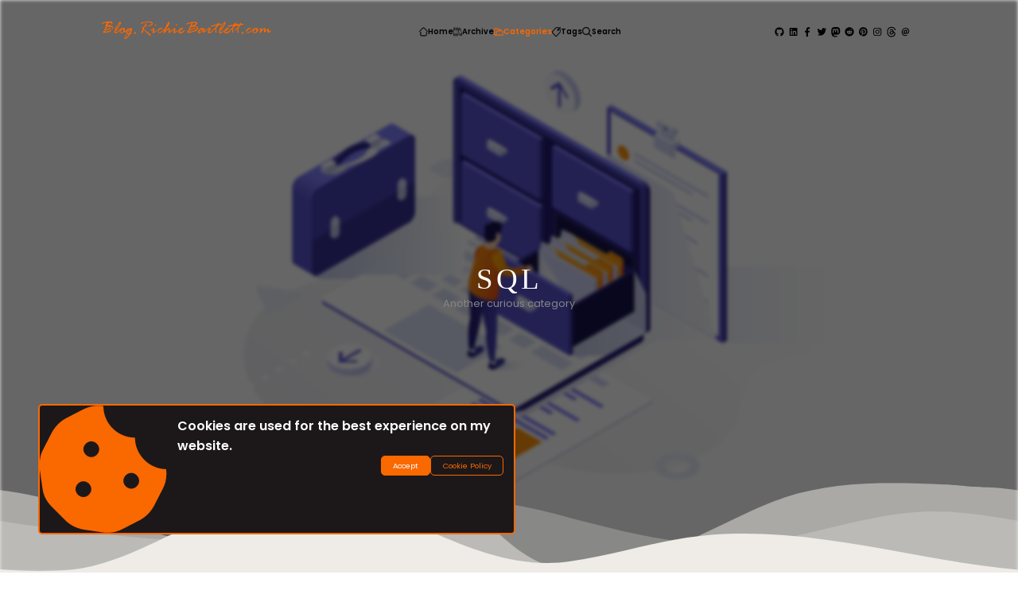

--- FILE ---
content_type: text/html
request_url: https://blog.richiebartlett.com/category/Work-%E4%BB%95%E4%BA%8B/Programming-%E9%96%8B%E7%99%BA/SQL/
body_size: 37849
content:
<!DOCTYPE html>
<html lang="en" data-theme="day" prefix="og: http://ogp.me/ns#" dir="ltr">
<head>
	
<meta charset="UTF-8">
<meta name="viewport" content="viewport-fit=cover, initial-scale=1">
<meta name="Content-Language" content="en">
<meta http-equiv="imagetoolbar" content="no">
<meta http-equiv="content-style-type" content="text/css; charset=UTF-8">
<meta http-equiv="CACHE-CONTROL" content="Public">
<meta http-equiv="PRAGMA" content="Cache-Control">

<meta name="DC.creator" content="Richie Bartlett, Jr. - https://blog.RichieBartlett.com">
<meta name="DC.language" content="en,ja,ar,zh-TW,zh-CN,default">

<meta name="copyright" content="Copyright NaN">

<meta name="keywords" content="Richie Bartlett,Technologist,Entrepreneur,BlockChain Developer,LEGO,AFOL,Solutions Architect,Cloud Architect,IT Manager">
<meta name="description" content="Richie is an Entrepreneur, Technologist and Cloud Architect. Loves how technology brings the promise of an easier life, but enjoys the challenge to make it work. Work achievements, play, &amp; fatherhood are the things that drive Richie.">
<meta name="Author" content="Richie Bartlett, Jr.">
<meta name="revisit-after" content="7 days">
<meta name="distribution" content="global">
<meta name="rating" content="general">
<meta name="robots" content="ALL">
<link rel="icon" type="image/x-icon, image/vnd.microsoft.icon" href="/img/favicon.ico">

<link rel="author" content="Richie Bartlett, Jr." href=""><!-- //TODO: this should use a URI to the origin author -->

<!-- (Robot commands: All, None, Index, No Index, Follow, No Follow) -->
<meta name="GOOGLEBOT" content="FOLLOW">
<meta http-equiv="X-UA-Compatible" content="IE=edge">
<meta name="viewport" content="viewport-fit=cover, initial-scale=1, minimum-scale=1">



<meta property="og:site_name" content="Blog.RichieBartlett.com">
<meta property="og:locale" content="en_US">
<meta property="article:author" content="Richie Bartlett, Jr.">

<meta property="article:tag" content="Richie Bartlett,Technologist,Entrepreneur,BlockChain Developer,LEGO,AFOL,Solutions Architect,Cloud Architect,IT Manager">

<!-- Facebook Meta Tags -->
<meta property="og:url" content="https://blog.RichieBartlett.com/">
<meta property="og:type" content="website">
<meta property="og:title" content="Blog.RichieBartlett.com">
<meta property="og:description" content="Richie is an Entrepreneur, Technologist and Cloud Architect. Loves how technology brings the promise of an easier life, but enjoys the challenge to make it work. Work achievements, play, &amp; fatherhood are the things that drive Richie.">
<meta property="og:image" content="https://blog.RichieBartlett.com/img/logoImage.svg">

<meta property="og:image:alt" content="Richie Bartlett">
<meta property="fb:app_id" content="false">


<!-- Twitter Meta Tags -->
<meta name="twitter:widgets:theme" content="light">
<meta name="twitter:card" content="summary">
<meta name="twitter:domain" content="Blog.RichieBartlett.com">
<meta name="twitter:title" content="Blog.RichieBartlett.com">
<meta name="twitter:url" content="https://blog.RichieBartlett.com/">
<meta name="twitter:description" content="Richie is an Entrepreneur, Technologist and Cloud Architect. Loves how technology brings the promise of an easier life, but enjoys the challenge to make it work. Work achievements, play, &amp; fatherhood are the things that drive Richie.">
<meta name="twitter:image" content="https://2022.blog.richiebartlett.com/img/R/LEGObtc_thumbsUp.svg">


<!-- Sets whether a web application runs in full-screen mode.
See: https://developer.apple.com/library/safari/documentation/AppleApplications/Reference/SafariHTMLRef/Articles/MetaTags.html#//apple_ref/doc/uid/TP40008193-SW3 -->
<meta name="apple-mobile-web-app-capable" content="no">
<meta name="mobile-web-app-capable" content="no">

<!-- Sets the style of the status bar for a web application.
See: https://developer.apple.com/library/safari/documentation/AppleApplications/Reference/SafariHTMLRef/Articles/MetaTags.html#//apple_ref/doc/uid/TP40008193-SW4 -->
<meta name="apple-mobile-web-app-status-bar-style" content="##1C1819AA">

<!-- Sets the tab bar to match the site's color/theme.
See: https://developer.apple.com/safari/technology-preview/release-notes/ -->
<meta name="theme-color" content="#EFECE7AA" media="(prefers-color-scheme: light)">
<meta name="theme-color" content="#1C1819AA" media="(prefers-color-scheme: dark)">
<meta name="msapplication-navbutton-color" content="##EFECE7AA">

<!-- Sets the display title of a web app (undocumented by Apple).
See: http://www.mobilexweb.com/blog/iphone-5-ios-6-html5-developers -->
<meta name="apple-mobile-web-app-title" content="Blog.RichieBartlett.com">

<!-- Possible values are: "portrait", "portrait-upside-down", "landscape-right", "landscape-left", "portrait-any"
See: https://github.com/WebKit/webkit/blob/master/Source/WebCore/html/HTMLMetaElement.cpp#L79
See: http://www.opensource.apple.com/source/WebCore/WebCore-855.7.1/html/HTMLMetaElement.cpp
See: https://trac.webkit.org/changeset/160679/trunk/Source/WebCore/dom/Document.cpp
See: https://trac.webkit.org/browser/trunk/Source/WebCore/ChangeLog?rev=160679 -->
<meta name="apple-mobile-web-app-orientations" content="portrait, landscape-right">

<!-- Disables automatic detection of possible phone numbers in a webpage in Safari on iOS.
See: https://developer.apple.com/library/safari/documentation/AppleApplications/Reference/SafariHTMLRef/Articles/MetaTags.html#//apple_ref/doc/uid/TP40008193-SW5
See: https://developer.apple.com/library/safari/documentation/AppleApplications/Reference/SafariHTMLRef/Articles/MetaTags.html#//apple_ref/html/const/format-detection -->
<meta name="format-detection" content="telephone=no">
<meta name="format-detection" content="address=no"/>

<title>Category: SQL | </title>






<link rel="stylesheet" href="/css/style.css">


<link rel="stylesheet" href="/css/index.css">




  
<link rel="stylesheet" href="/css/swiper/swiper.min.css">

  




<link rel="prefetch" href="/search.xml">



<script charset="utf-8" type="text/javascript">
  function getRandomImage() {
    let imgs = "/img/1.jpg,/img/2.jpg,/img/3.jpg,/img/4.jpg,/img/5.jpg,/img/6.jpg,/img/7.jpg,/img/8.jpg,/img/9.jpg,/img/10.jpg,/img/11.jpg,/img/12.jpg,/img/13.jpg,/img/14.jpg,/img/15.jpg";
    imgs = imgs.split(',');

    let randomImg = Math.floor(Math.random() * imgs.length);

    return imgs[randomImg];
  }

  /**
   * @function getPeriod
   * @desc Get the period time between the current
   * date and the given date
   * @param {Integer/String} date - The given date
   * @param {String} unit - The unit to convert the
   * period time to. ('s', 'm', 'h', 'd', 'y') Default: 'd'
   * @return {Integer} - The time period number
  */
  function getPeriod (date, unit = 'd') {
    let currentDate = new Date();
    let postDate = new Date(date);

    let period = currentDate.getTime() - postDate.getTime(); // ms

    switch (unit) {
      case 'y':
        period /= 365;
      case 'd':
        period /= 24;
      case 'h':
        period /= 60;
      case 'm':
        period /= 60;
      case 's':
        period /= 1000;
      default:
        break;
    }

    return Math.floor(period);
  }

  function getBlogConfig() {
      return config = {
        daysAgo: "999 days ago",
        dateFormatStr: 'MM-DD-YYYY',
        lang: 'en',
        tz: 'Asia/Tokyo',
        perPage: '15',
        postAuthor: 'Richie Bartlett, Jr.',
        logoImage: '/img/logoImage.svg',
        icons: {
          pinnedIcon: '<svg id="thumbPin" xmlns="http://www.w3.org/2000/svg" viewBox="0 0 29.6 29.6"><path d="m29.4,9.5L20,.2c-.2-.2-.6-.2-.9,0l-3.3,3.3c-.2.2-.2.6,0,.9l1,1-2.7,2.7h-2.8c-1,0-2,.4-2.8,1.2l-1.8,1.8c-.2.2-.2.6,0,.9l5.1,5.1L.2,28.5c-.1.1-.2.3-.2.4,0,.2,0,.3.2.4s.3.2.4.2c.2,0,.3,0,.4-.2l11.7-11.7,5.1,5.1c.2.2.6.2.9,0l1.8-1.8h0c.7-.7,1.2-1.7,1.2-2.8v-2.8l2.7-2.7,1,1h0c.2.2.6.2.9,0l3.3-3.3c.2-.2.2-.6,0-.9h0Zm-10.9-.9l-2.1,2.1c-.2.2-.6.2-.9,0-.2-.2-.2-.6,0-.9l2.1-2.1c.2-.2.6-.2.8,0,.2.2.2.6,0,.8h0Zm1.2-1.2s0,0,0,0c0,0,0,0-.1,0,0,0,0,0-.1,0,0,0-.2,0-.2,0,0,0,0,0-.1,0,0,0,0,0-.1,0,0,0,0,0,0,0-.1-.1-.2-.3-.2-.4,0,0,0,0,0-.1,0,0,0,0,0-.1,0,0,0,0,0-.1,0,0,0,0,0,0,0,0,0,0,0,0,0,0,0,0,.1,0,0,0,0,0,.1,0,0,0,.2,0,.2,0,0,0,0,0,.1,0,0,0,0,0,.1,0,0,0,0,0,0,0,0,0,0,0,0,0,0,0,0,0,0,.1,0,0,0,0,0,.1,0,0,0,0,0,.1,0,.2,0,.3-.2.4h0Z" fill="var(--neutralColor)"/></svg>', //isSticky?
          like: '<svg id="heartLike" xmlns="http://www.w3.org/2000/svg" viewBox="0 0 32.8 28.4"><path d="m17.5,28c-.3.3-.7.4-1.1.4s-.8-.1-1.1-.4c-3.2-2.4-11.9-9.1-14-13C-1.3,10.2.2,4.1,4.6,1.3c1.5-.9,3-1.3,4.6-1.3,2.7,0,5.4,1.3,7.2,3.7,1.8-2.4,4.4-3.7,7.2-3.7s3.1.4,4.6,1.3c4.4,2.8,5.9,8.9,3.4,13.6-2.1,3.9-10.8,10.7-14,13h0ZM27.4,2.5c-1.2-.7-2.5-1.1-3.9-1.1-2.4,0-4.6,1.2-6.1,3.2l-1.1,1.5-1.1-1.5c-1.5-2-3.7-3.2-6.1-3.2s-2.7.4-3.9,1.1C1.5,4.9.2,10.2,2.4,14.3c2,3.7,10.9,10.6,13.6,12.6.1,0,.2.1.3.1s.2,0,.3-.1c2.7-2,11.6-8.9,13.6-12.6,2.2-4.1.9-9.5-2.9-11.8h0Z" style="fill-rule:evenodd;" fill="var(--textColor)"/></svg>',
          comment: '<svg id="commentsBubble" xmlns="http://www.w3.org/2000/svg" viewBox="0 0 33.6 30"><path d="m3.6,0C1.6,0,0,1.6,0,3.6v16c0,2,1.6,3.6,3.6,3.6h1.2v6.2h0c0,.2.1.4.3.5.2,0,.5,0,.6-.1l7.2-6.6h17c2,0,3.6-1.6,3.6-3.6V3.6c0-2-1.6-3.6-3.6-3.6H3.6Zm0,1.2h26.3c1.4,0,2.5,1.1,2.5,2.5v16c0,1.4-1.1,2.5-2.5,2.5H12.7c-.1,0-.3,0-.4.2l-6.4,5.8v-5.4c0-.3-.3-.6-.6-.6h-1.8c-1.4,0-2.5-1.1-2.5-2.5V3.6c0-1.4,1.1-2.5,2.5-2.5h0Zm2.9,4.4c-.2,0-.3,0-.4.2-.1.1-.2.3-.2.4,0,.3.3.6.6.6h20.5c.2,0,.3,0,.4-.2.1-.1.2-.3.2-.4,0-.2,0-.3-.2-.4-.1-.1-.3-.2-.4-.2H6.5Zm0,5.6h0c-.3,0-.6.3-.6.6,0,.2,0,.3.2.4.1.1.3.2.4.2h20.5c.2,0,.3,0,.4-.2.1-.1.2-.3.2-.4,0-.2,0-.3-.2-.4-.1-.1-.3-.2-.4-.2H6.5Zm0,5.4h0c-.2,0-.3,0-.4.2-.1.1-.2.3-.2.4,0,.3.3.6.6.6h11.3c.2,0,.3,0,.4-.2.1-.1.2-.3.2-.4,0-.2,0-.3-.2-.4-.1-.1-.3-.2-.4-.2H6.5Zm15.9,0h0c-.2,0-.3,0-.4.2-.1.1-.2.3-.2.4,0,.2,0,.3.2.4.1.1.3.2.4.2h4.6c.2,0,.3,0,.4-.2.1-.1.2-.3.2-.4,0-.2,0-.3-.2-.4-.1-.1-.3-.2-.4-.2h-4.6Z" fill="var(--textColor)"/></svg>',
          share: '<svg id="share" xmlns="http://www.w3.org/2000/svg" viewBox="0 0 31.4 21.2"><path d="m19.8,0c.1,0,.3,0,.4.2l11,9.1c.2.1.3.3.3.6s0,.4-.3.6l-11,9.1c-.2.2-.5.2-.8.1-.3-.1-.4-.4-.4-.7v-4.4c-.4,0-.6,0-1.4,0-1.2,0-2.8.3-4.6.7-3.7.8-8.1,2.4-11.8,5.6h0c-.2.2-.6.2-.9,0-.3-.2-.4-.5-.3-.8C3.1,10.8,12.4,7,19,5.3V.7c0-.2,0-.4.2-.6.2-.1.4-.2.6-.2h0Zm.6,2.3v3.6c0,.3-.2.6-.5.7-5.8,1.5-13.8,4.6-17.4,11.7,3.4-2.3,7.1-3.6,10.2-4.3,1.9-.4,3.6-.6,4.8-.7s2-.1,2.3,0h0c.4,0,.7.3.7.7v3.5l9.1-7.6-9.1-7.6Z" fill="var(--textColor)"/></svg>',
          time: '<svg id="postTime" xmlns="http://www.w3.org/2000/svg" viewBox="0 0 32 32"><path d="m4.7,4.7l-2.1-2.1c-.9-.9-2.6-.3-2.6,1.1v6.9c0,.8.7,1.5,1.5,1.5h6.9c1.3,0,2-1.6,1.1-2.6l-1.9-1.9c2.2-2.2,5.2-3.5,8.5-3.5,6.6,0,12,5.4,12,12s-5.4,12-12,12-4.9-.8-6.9-2.1c-.9-.6-2.2-.4-2.8.5s-.4,2.1.5,2.8c2.6,1.8,5.8,2.9,9.1,2.9,8.8,0,16-7.2,16-16S24.8,0,16,0,7.6,1.8,4.7,4.7Zm11.3,3.3c-.8,0-1.5.7-1.5,1.5v6.5c0,.4.2.8.4,1.1l4.5,4.5c.6.6,1.5.6,2.1,0s.6-1.5,0-2.1l-4.1-4.1v-5.9c0-.8-.7-1.5-1.5-1.5h0Z" fill="var(--textColor)"/></svg>',
          categories: '<svg id="Layer_1" xmlns="http://www.w3.org/2000/svg" viewBox="0 0 31.4 24.8"><path d="m26.8,8.3h-2.6v-.6c0-2.2-1.8-4.1-4.1-4.1h-5.9s-2.9-2.9-2.9-2.9c-.2-.2-.4-.3-.7-.3h-6.3C2.3.5.5,2.3.5,4.6v15.7c0,2.2,1.8,4.1,4.1,4.1h22.3c2.2,0,4.1-1.8,4.1-4.1v-7.8c0-2.2-1.8-4.1-4.1-4.1h0ZM6.8,12.4v7.8c0,1.2-1,2.2-2.2,2.2s-2.2-1-2.2-2.2V4.6c0-1.2,1-2.2,2.2-2.2h5.9l2.9,2.9c.2.2.4.3.7.3h6.3c1.2,0,2.2,1,2.2,2.2v.6h-11.6c-2.2,0-4.1,1.8-4.1,4.1h0Zm22.3,7.8c0,1.2-1,2.2-2.2,2.2H8c.4-.6.6-1.4.6-2.2v-7.8c0-1.2,1-2.2,2.2-2.2h16c1.2,0,2.2,1,2.2,2.2v7.8s0,0,0,0Z" style="stroke:var(--textColor); stroke-miterlimit:10;" fill="var(--textColor)"/></svg>',
          tags: '<svg id="tag" xmlns="http://www.w3.org/2000/svg" viewBox="0 0 31.3 31.3"><path d="m31,14.2l-1.3-9.2c0-.5-.2-1-.5-1.4l1.5-1.5c.2-.2.3-.5.4-.8,0-.3-.1-.6-.3-.8-.2-.2-.5-.3-.8-.3-.3,0-.6.1-.8.4l-1.5,1.5c-.4-.2-.9-.4-1.4-.5L17.1.3h0c-1.3-.2-2.5.3-3.4,1.1L1.4,13.7c-.8.8-1.2,1.8-1.2,2.9s.4,2.1,1.2,2.9l10.4,10.4h0c.8.8,1.8,1.2,2.9,1.2s2.1-.4,2.9-1.2l12.2-12.2c.9-.9,1.3-2.2,1.1-3.4h0Zm-2.7,1.9l-12.2,12.2h0c-.3.3-.8.5-1.3.5s-1-.2-1.3-.5L3,17.9c-.3-.3-.5-.8-.5-1.3s.2-1,.5-1.3L15.2,3c.3-.3.8-.5,1.3-.5,0,0,.2,0,.3,0l9.2,1.3-2.5,2.5c-.6-.3-1.3-.4-2-.3-.7.1-1.3.4-1.8.9-.8.8-1.2,2.1-.9,3.2.3,1.1,1.2,2,2.3,2.3,1.1.3,2.4,0,3.2-.9.5-.5.8-1.1.9-1.8.1-.7,0-1.4-.3-2l2.5-2.5,1.3,9.2h0c0,.6-.1,1.2-.5,1.6h0Zm-5.1-6.8c0,.3-.1.6-.3.8-.2.2-.5.3-.8.3s-.6-.1-.8-.3c-.3-.3-.4-.6-.3-1,0-.4.3-.7.7-.8.3-.1.7-.1,1,.1.3.2.5.6.5.9h0Z" style="stroke:var(--textColor); stroke-miterlimit:10; stroke-width:.5px;" fill="var(--textColor)"/></svg>',
          guest: '<svg id="guest" class="authorImage" xmlns="http://www.w3.org/2000/svg" viewBox="0 0 30.1 35.7"><path d="m24.7,19.4l-3.7-1.7c-1.6,1.4-3.7,2.2-5.9,2.2s-4.2-.8-5.9-2.2l-3.7,1.7c-3.3,1.5-5.5,4.8-5.5,8.5v4.5c0,1.9,1.5,3.4,3.4,3.4h23.3c1.9,0,3.4-1.5,3.4-3.4v-4.5c0-3.6-2.1-6.9-5.5-8.5h0Z" fill="var(--neutralColor)"/><ellipse cx="15.1" cy="8.8" rx="7.6" ry="8.8" fill="var(--neutralColor)"/></svg>'
        }
      }
    }
</script>

<!-- hexo injector head_end start -->
<link rel="stylesheet" href="/css/katex.css">
<!-- hexo injector head_end end --><link rel="alternate" href="/atom.xml" title="Blog.RichieBartlett.com" type="application/atom+xml">
<link rel="alternate" href="/rss2.xml" title="Blog.RichieBartlett.com" type="application/rss+xml">
</head>
<body>
	<input type="radio" name="themeSwitcher" id="day" value="day" class="themeSwitcher" checked>
<input type="radio" name="themeSwitcher" id="night" value="night" class="themeSwitcher">
<input type="radio" name="themeSwitcher" id="auto" value="auto" class="themeSwitcher" data-mode="day">
	
<script src="/js/dialogs.js" type="module"></script>

	<div class="mainContainer">
		
		
<script src="/js/jquery-3.6.0.min.js"></script>

		
<script src="/js/echarts@5.4.2/echarts.min.js"></script>

		
<script src="/js/modules/cookies.js"></script>
<script src="/js/modules/longPress.js"></script>
<script src="/js/modules/sortFunctions.js"></script>

		
		<input type="checkbox" id="disableDialog" style="display: none !important;">
<noscript>
  
<link rel="stylesheet" href="/css/noscript/disabledJS.css">

  <div class="notificationBanner">
    <div class="iconImg"><svg id="js5" xmlns="http://www.w3.org/2000/svg" viewBox="0 0 27.4 31.2"><path d="m0,0c3.1-.1,6.1,0,9.2,0,3.4-.1,6.8,0,10.2,0,2.7,0,5.4,0,8.1,0-.8,9.3-1.7,18.6-2.5,28-3.6,1-7.2,2-10.8,3-.5.2-.9,0-1.4-.1-3.4-1-6.8-2-10.3-2.9C1.6,18.7.8,9.4,0,0m13.8,2.4c-.1,4.6,0,9.2,0,13.8,0,4.2,0,8.4,0,12.6,3-.7,6-1.6,9-2.5.8-8,1.5-16,2.1-24-3.7,0-7.4,0-11.1,0m-3.8,18c-1.8-.5-3.5-1-5.3-1.4,0,1.1,0,2.1,0,3.2,2.6.6,5.2,1.5,7.9,2.1,0-6.1,0-12.2,0-18.3-.9,0-1.7,0-2.6,0,0,4.8,0,9.6,0,14.4h0Z" style="fill:#d6ba32;"/><path d="m13.8,2.5c3.7,0,7.4,0,11.1,0-.6,8-1.4,16-2.1,24-3,.9-6,1.7-9,2.5-.1-4.2,0-8.4,0-12.6,0-4.6,0-9.2,0-13.8m1,3.6c0,4,0,7.9,0,11.9,1.8-.3,3.6-.6,5.4-1,0,.9,0,1.8-.1,2.8-1.8.5-3.5.9-5.3,1.4,0,1.1,0,2.1,0,3.2,2.2-.5,4.4-1.1,6.6-1.7.3-.1.8-.1.8-.5.3-2.8.4-5.7.7-8.6-1.8.2-3.6.5-5.5.6,0-1.6,0-3.2,0-4.9,1.9,0,3.8,0,5.8,0,.1-1.1.2-2.2.3-3.2-2.9,0-5.8,0-8.7,0h0Z" style="fill:#ffda3e;"/><path d="m9.9,20.5c0-4.8,0-9.6,0-14.4.9,0,1.7,0,2.6,0,0,6.1,0,12.2,0,18.3-2.6-.6-5.2-1.5-7.9-2.1-.1-1.1-.1-2.1,0-3.2,1.8.4,3.6.9,5.3,1.4Z" style="fill:#ebebeb;"/></svg></div>
    <div class="content">
      <h2 class="title">Looks like JavaScript is disabled.</h2>
      <p class="desc">For better experience, please enable it.</p>
      <div class="buttons">
        <label class="button primary" for="disableDialog">OK</label>
      </div>
    </div>
  </div>
</noscript>
		<div class="notificationBanner cookieDialog">
  <div class="iconImg"><svg id="cookieBite" xmlns="http://www.w3.org/2000/svg" viewBox="0 0 27.4 27.4"><path id="path" d="m27.3,13.7c-3.7,0-6.8-3.1-6.8-6.8-3.7,0-6.8-3-6.8-6.8-1.5-.2-2.9,0-4.3.7l-3.7,1.9c-1.3.7-2.4,1.8-3.1,3.1l-1.9,3.7C0,10.8-.1,12.3,0,13.8l.6,4.1c.2,1.5.9,2.8,2,3.9l2.9,2.9c1.1,1.1,2.4,1.7,3.9,2l4.1.6c1.5.2,3,0,4.3-.7l3.7-1.9c1.3-.7,2.4-1.8,3.1-3.1l1.9-3.7c.7-1.3.9-2.8.7-4.3Zm-17.9,6c-.9,0-1.7-.8-1.7-1.7,0-.9.8-1.7,1.7-1.7s1.7.8,1.7,1.7h0c0,.9-.8,1.7-1.7,1.7Zm1.7-8.6c-.9,0-1.7-.8-1.7-1.7,0-.9.8-1.7,1.7-1.7.9,0,1.7.8,1.7,1.7,0,.9-.8,1.7-1.7,1.7h0Zm8.6,6.8c-.9,0-1.7-.8-1.7-1.7s.8-1.7,1.7-1.7,1.7.8,1.7,1.7h0c0,.9-.8,1.7-1.7,1.7Z" fill="var(--themeColor)"/></svg></div>
  <div class="content">
    <h2 class="title">Cookies are used for the best experience on my website.</h2>
    <div class="buttons">
      <span class="button primary accept">Accept</span>
      <a target="_blank" rel="noopener" href="https://richiebartlett.com/LEGAL/cookie.html" class="button secondary">Cookie Policy</a>
    </div>
  </div>
</div>

<!-- <script type="module">
  import { DialogWindow } from "/js/modules/dialogWindow.js";
  var notificationWindow;

  function initDialogWindow() {
    let dialogWindow = document.querySelector('#dialogWin');
    let relatedSelectors = ['.header .blogLogo'];
    let _callback = () => {
      console.log('Notification window initialized!');
    //   // Get the dialog window element
    //   let _win = getDialogWinElem();
    //   // Select the action button inside the dialog
    //   let hideButton = _win.querySelector('.hideDialog');

    //   // Check if the dialog window is open
    //   if (isDialogWinOpen()) {
    //     // The dialog win is open

    //     hideButton.innerText = 'Close';
    //     hideButton.addEventListener('click', e => closeDialogWin());
    //   } else {
    //     // The dialog win is close

    //     hideButton.innerText = 'Open';
    //     hideButton.addEventListener('click', e => openDialogWin());
    //   }
    }

    if (dialogWindow) {
      notificationWindow = new DialogWindow(dialogWindow, relatedSelectors, _callback);
      console.log(notificationWindow);
    }
  }

  function showCookiesDialog() {
    notificationWindow.add(
      "Cookies Notification", 
      "Cookies are used for the best experience on my website.", 
      [
        {
          name: "Accept",
          type: "primary",
          _callback: (e, dialog) => dialog.remove()
        },
        {
          name: "Cookie Policy",
          type: "secondary",
          tag: "a",
          _callback: (e, dialog) => console.log('Cookie policy button has been clicked!'),
          attrs: {
            "href": "https://richiebartlett.com/LEGAL/cookie.html"
          }
        }
      ],
      {
        "iconImg": '<svg id="cookieBite" xmlns="http://www.w3.org/2000/svg" viewBox="0 0 27.4 27.4"><path id="path" d="m27.3,13.7c-3.7,0-6.8-3.1-6.8-6.8-3.7,0-6.8-3-6.8-6.8-1.5-.2-2.9,0-4.3.7l-3.7,1.9c-1.3.7-2.4,1.8-3.1,3.1l-1.9,3.7C0,10.8-.1,12.3,0,13.8l.6,4.1c.2,1.5.9,2.8,2,3.9l2.9,2.9c1.1,1.1,2.4,1.7,3.9,2l4.1.6c1.5.2,3,0,4.3-.7l3.7-1.9c1.3-.7,2.4-1.8,3.1-3.1l1.9-3.7c.7-1.3.9-2.8.7-4.3Zm-17.9,6c-.9,0-1.7-.8-1.7-1.7,0-.9.8-1.7,1.7-1.7s1.7.8,1.7,1.7h0c0,.9-.8,1.7-1.7,1.7Zm1.7-8.6c-.9,0-1.7-.8-1.7-1.7,0-.9.8-1.7,1.7-1.7.9,0,1.7.8,1.7,1.7,0,.9-.8,1.7-1.7,1.7h0Zm8.6,6.8c-.9,0-1.7-.8-1.7-1.7s.8-1.7,1.7-1.7,1.7.8,1.7,1.7h0c0,.9-.8,1.7-1.7,1.7Z" fill="var(--themeColor)"/></svg>',
      },
      (dialog) => console.log(dialog)
    );
  }

  window.onload = () => {
    initDialogWindow();
    setTimeout(showCookiesDialog, 2000);
  }
</script> -->

		
			<div class="notificationBanner networkConnection">
  <div class="iconImg"><svg version="1.1" viewBox="0 0 752 752" xmlns="http://www.w3.org/2000/svg"><path d="m139.21 196h473.58v126h-473.58z" fill="var(--themeColor)"/><path d="m168.9 316.63c-7.0703 7.0703-18.379 7.0703-24.031 0-7.0703-5.6562-7.0703-16.965 0-24.031 63.617-63.617 147.02-96.129 231.84-96.129 83.406 0 166.81 32.516 231.84 96.129 5.6562 7.0703 5.6562 18.379 0 24.031-7.0703 7.0703-18.379 7.0703-25.445 0-56.547-56.547-131.47-84.82-206.39-84.82-74.926 0-149.85 28.273-207.81 84.82z" fill="var(--themeColor)"/><path d="m238.17 385.9c-7.0703 7.0703-18.379 7.0703-25.445 0-5.6562-7.0703-5.6562-18.379 0-24.031 33.93-33.93 73.512-53.719 115.92-63.617 4.2422 0 7.0703 0 9.8945 2.8281 2.8281 2.8281 4.2422 5.6562 4.2422 8.4805v12.723c0 5.6562-4.2422 9.8945-8.4805 11.309-35.344 7.0703-69.27 25.445-96.129 52.305zm185.19-87.648c42.41 9.8945 83.406 29.688 115.92 63.617 7.0703 5.6562 7.0703 16.965 0 24.031-7.0703 7.0703-18.379 7.0703-25.445 0-26.859-26.859-60.789-45.238-96.129-52.305-4.2422-1.4141-8.4805-5.6562-8.4805-11.309v-12.723c0-2.8281 1.4141-5.6562 4.2422-8.4805 2.8281-2.8281 5.6562-2.8281 9.8945-2.8281z" fill="var(--themeColor)"/><path d="m301.79 453.75c-7.0703 7.0703-18.379 7.0703-25.445 0-7.0703-7.0703-7.0703-18.379 0-24.031 15.551-15.551 32.516-25.445 50.891-32.516 4.2422-1.4141 7.0703-1.4141 11.309 1.4141 2.8281 1.4141 4.2422 5.6562 4.2422 8.4805v12.723c0 5.6562-2.8281 9.8945-7.0703 11.309-12.723 4.2422-24.031 12.723-33.93 22.617zm122.99-56.547c18.379 5.6562 35.344 16.965 50.891 32.516 7.0703 5.6562 7.0703 16.965 0 24.031-7.0703 7.0703-18.379 7.0703-24.031 0-11.309-9.8945-22.617-18.379-35.344-22.617-4.2422-1.4141-7.0703-5.6562-7.0703-11.309v-12.723c0-2.8281 1.4141-7.0703 5.6562-8.4805 2.8281-2.8281 5.6562-2.8281 9.8945-1.4141z" fill="var(--themeColor)"/><path d="m419.12 513.13c0 23.422-18.988 42.41-42.41 42.41s-42.41-18.988-42.41-42.41 18.988-42.41 42.41-42.41 42.41 18.988 42.41 42.41" fill-rule="evenodd" fill="var(--themeColor)"/><path d="m369.64 248.77h12.723c8.4805 0 15.551 11.309 15.551 25.445v149.85c0 14.137-7.0703 25.445-15.551 25.445h-12.723c-8.4805 0-15.551-11.309-15.551-25.445v-149.85c0-14.137 7.0703-25.445 15.551-25.445z" fill-rule="evenodd" fill="var(--themeColor)"/></svg></div>
  <div class="content">
    <h2 class="title">No internet detected</h2>
    <p class="desc">Check your connection and try again.</p>
    <div class="buttons">
      <button class="button primary hideBanner" for="noInternet">Dismiss</button>
    </div>
  </div>
</div>


<script src="/js/modules/networkConnection.js"></script>

		
		
		<input type="checkbox" id="search">
<input type="checkbox" id="open">
<header class="header">
	<div class="blogLogo">
		<a href="/" class="logo" title="RichieBartlett.com"><svg data-name="Layer 1" xmlns="http://www.w3.org/2000/svg" viewBox="0 0 104.48 10.99">
  <path
    d="M97.19,200.22h0a.61.61,0,0,1-.12.14H97l0,0c-.11.1-.18.15-.22.15l-.12,0h0a.2.2,0,0,0-.15.09.22.22,0,0,1-.17.09l-.13,0a.24.24,0,0,1-.21.1l-.32.17-.1,0a.18.18,0,0,1-.11,0,.39.39,0,0,0-.17.06.34.34,0,0,1-.14,0l-.13,0a1,1,0,0,1-.39.17l-.29,0H94.1l-.25.07a.66.66,0,0,1-.21,0,.38.38,0,0,1-.27-.11.87.87,0,0,0-.15.13h0l0,0-.06,0,0,0-.07,0s-.09,0-.19-.13a.09.09,0,0,1-.07,0q-.15,0-.24-.21l-.1,0s0,0-.07-.1a.49.49,0,0,1,0-.18c0-.15.32-.43,1-.83a6.72,6.72,0,0,1,1.19-.67l.06,0a.08.08,0,0,1,.07,0l.06,0h0a.1.1,0,0,0,.1-.08c0-.05.06-.08.14-.08h0l.67-.36.32-.13c.18-.06.31-.12.38-.15a.88.88,0,0,1,.32-.09l.05,0a.41.41,0,0,1,.16,0,.35.35,0,0,1,.4.39l-.1.18c-.06.14-.14.2-.24.2a.09.09,0,0,1-.07,0,.05.05,0,0,0,0,0h-.3l-.13,0-.13,0h-.1l-.15.09-.16.06a3.58,3.58,0,0,0-.69.24,1.5,1.5,0,0,1-.51.19.8.8,0,0,0-.19.13.63.63,0,0,1-.29.16c-.53.26-.79.44-.79.55s.24.13.73.13a.91.91,0,0,0,.42-.06l.63-.14.05-.07h.13a.29.29,0,0,0,.16-.06.38.38,0,0,1,.22-.07.25.25,0,0,0,.16-.05l.13-.06.09,0a.59.59,0,0,1,.2-.06.34.34,0,0,0,.2-.11l.07,0,.11-.07h.07l.11-.08.27-.16h.07c.08,0,.16-.06.23-.19a.24.24,0,0,1,.18-.07,1.23,1.23,0,0,0,.38-.31l.16-.11a1.52,1.52,0,0,0,.22-.21,0,0,0,0,0,0,0h.1v0s0,0,0,0v0a.07.07,0,0,1,0-.07s.05,0,.05,0l0-.12a.09.09,0,0,0,0-.07.24.24,0,0,0-.12-.2V198l-.14,0q0-.13-.3-.24a4.15,4.15,0,0,0-.77-.2l-.49-.1-.24,0-.18,0-.16,0a.49.49,0,0,1-.17,0,.74.74,0,0,1-.2.06l-.14,0-.17,0c-.34,0-.51,0-.51-.14a.74.74,0,0,1,.54-.69.51.51,0,0,0,.15-.07l.47-.14.17-.07.2-.09.08,0,.06,0,.2-.12a2.85,2.85,0,0,0,.48-.28,1.85,1.85,0,0,0,.38-.27l.1-.05s.07-.09.07-.2a.16.16,0,0,0-.12-.16l-.07-.05-.06,0-.09,0a3.69,3.69,0,0,0-.54-.08l-.34-.06-.13,0h-.14l-.27.08-.11-.08h0s0,0-.07,0a.14.14,0,0,1-.1.06l-.19,0h0q-.09,0-.09.06a1.13,1.13,0,0,0,.12.24l0,.1v.14a.31.31,0,0,1-.09.15v.07a2.85,2.85,0,0,1-.15.36,1.79,1.79,0,0,0-.12.31l-.21.41,0,.12a3.92,3.92,0,0,1-.2.45,1.19,1.19,0,0,0-.08.2.57.57,0,0,1-.12.21l-.25.64a.32.32,0,0,1-.08.09,1.7,1.7,0,0,0-.12.34.48.48,0,0,1-.1.31l0,.12,0,.1a.71.71,0,0,0-.07.16c0,.05,0,.07-.07.07a.39.39,0,0,1-.31-.23,1,1,0,0,0-.18-.26.36.36,0,0,1-.1-.23.7.7,0,0,1,.11-.32c.07-.14.11-.23.13-.28a1.3,1.3,0,0,1,.08-.17.55.55,0,0,0,.08-.15.39.39,0,0,1,0-.09.3.3,0,0,0,.1-.21.29.29,0,0,1,.14-.22.13.13,0,0,1,0-.06.19.19,0,0,1,.07-.12A.28.28,0,0,0,94,197a1.17,1.17,0,0,1,0-.11l0,0a.43.43,0,0,0,0-.12s0-.07.09-.08,0-.24.1-.25l.15-.09s-.07-.07-.07-.09a.24.24,0,0,1,.14-.22.1.1,0,0,0,0-.05l0,0,.14-.33a.65.65,0,0,1,.2-.26h0l0-.16c0-.05.06-.1.17-.14a.17.17,0,0,0,.06-.13h0l-.1,0-.25,0-.3.09-.07,0h0l-.09,0,0,0-.07,0a.85.85,0,0,0-.29,0,.53.53,0,0,1-.21,0,.35.35,0,0,1-.12.05h-.06l-.06,0a1.07,1.07,0,0,1-.19.06l-.09,0a.63.63,0,0,0-.15.1.5.5,0,0,1-.22.1.25.25,0,0,0-.13,0l-.11.09-.07.1a.22.22,0,0,1-.13.14l-.14.1a.1.1,0,0,1-.08,0,.22.22,0,0,1-.16-.1.3.3,0,0,1-.09-.18.44.44,0,0,1,.1-.3,2.09,2.09,0,0,0,.2-.22,1.16,1.16,0,0,1,.5-.2,1.56,1.56,0,0,0,.37-.1h0l.1,0s.06,0,.12-.07a2.65,2.65,0,0,1,.79-.22h0l.16,0,.12-.05a.67.67,0,0,1,.19,0l.1,0a0,0,0,0,0,0,0s0,0,.09-.08a.73.73,0,0,1,.3-.07,1.84,1.84,0,0,0,.32-.06h.18l.3-.05.39,0,.19,0h.15l.34,0,.53.08a1.89,1.89,0,0,1,.62.23,2.4,2.4,0,0,1,.41.3.42.42,0,0,1,.09.29,1.12,1.12,0,0,1-.58.84,3,3,0,0,1-.92.49c-.28.11-.41.17-.41.2s.07,0,.22.07a1.07,1.07,0,0,1,.29.07l.12,0,.22.08a1.34,1.34,0,0,0,.26.08c.47.17.74.35.82.52l.09,0c.05,0,.1.11.15.28.06,0,.12.11.15.29l0,.07a.35.35,0,0,1,0,.12c0,.32,0,.49-.1.53a.19.19,0,0,0,0,.1.83.83,0,0,1-.22.31c-.15.15-.25.23-.33.23l-.1.1-.06.05a.48.48,0,0,0-.12.08.07.07,0,0,1-.06,0,.24.24,0,0,0-.08.09.14.14,0,0,1-.11.08l-.06,0h0A.67.67,0,0,1,97.19,200.22Z"
    transform="translate(-91.74 -194.15)" style="fill:var(--themeColor)" />
  <path
    d="M99.66,200.1v0a.49.49,0,0,1,0-.13.59.59,0,0,1,0-.17l.06-.16.06-.18c0-.07,0-.11,0-.12a.65.65,0,0,1,0-.1.31.31,0,0,1,.07-.22.65.65,0,0,0,.13-.25l.12-.36.19-.47.06-.09.08-.13.09-.16h.06a.06.06,0,0,0,0,0,.3.3,0,0,0,0-.1l.2-.34.13-.25a.32.32,0,0,1,.13-.13.59.59,0,0,1,.2-.26,1.47,1.47,0,0,1,.13-.24h.11a.33.33,0,0,1,.06-.12v-.12s0,0,0,0l.09-.21.16-.18,0-.08a1.19,1.19,0,0,0,.1-.16.29.29,0,0,0,.14-.13l.13-.1s0-.14.14-.29a1,1,0,0,0,.18-.1l.08,0a.29.29,0,0,1,.15-.28l.07,0a.36.36,0,0,1,.1-.05h0a.38.38,0,0,1,.16,0,.61.61,0,0,1,.39.16.49.49,0,0,1,.18.37.24.24,0,0,1-.09.17l0,.05c-.06.21-.1.32-.12.32l-.07,0a.66.66,0,0,1,0,.22c-.07,0-.1.1-.1.27l-.09.12a.45.45,0,0,0-.11.23q0,.15-.09.15h-.07l0,.09a.21.21,0,0,1-.08.16.32.32,0,0,0-.09.17.74.74,0,0,1-.14.21l-.06.09-.1.12a.62.62,0,0,0-.1.2l-.15.28c-.1.19-.18.29-.24.28a1.45,1.45,0,0,1-.07.26s0,.05-.08.07a.19.19,0,0,0-.1.1.31.31,0,0,1-.08.11l-.1.21a.25.25,0,0,0-.14.16c-.06,0-.1.07-.11.16a.21.21,0,0,0-.06.1l-.21.21a.35.35,0,0,0-.17.25.13.13,0,0,1-.15.14.91.91,0,0,1-.29-.08h0a.45.45,0,0,1-.08.18l0,.16s0,.14-.1.37a.28.28,0,0,1,0,.12v.13l0,.16c0,.12.06.19.14.19l.14,0,.14-.09.22-.11h0l.1,0s.06,0,.06-.09v-.08a.13.13,0,0,1,.08-.07.2.2,0,0,0,.09,0s.05,0,.07,0h0q.09,0,.09-.21s0,0,.06,0h.07s.07,0,.1-.12l.08-.14a.43.43,0,0,0,.15,0c.12-.23.22-.34.29-.34h0a.31.31,0,0,0,.11-.17.08.08,0,0,1,.06-.09l.09-.06.05,0c.06,0,.09,0,.09.07l0,.16,0,.18a.2.2,0,0,1,0,.09.25.25,0,0,0-.05.15q0,.16-.06.18a.12.12,0,0,0-.09.08.51.51,0,0,1-.13.12.34.34,0,0,0-.13.16l-.1,0-.06,0c0,.12-.1.2-.15.22a.72.72,0,0,0-.2.25h-.11a.22.22,0,0,1-.1.11.13.13,0,0,0-.09.07.26.26,0,0,1-.13.08c-.06,0-.1.05-.11.08a.1.1,0,0,1-.07.06.18.18,0,0,0-.09,0s-.05,0-.07,0h-.11a.35.35,0,0,1-.16.07l-.11,0a.24.24,0,0,0-.11,0l-.17-.06-.12,0c-.07,0-.15-.06-.25-.2a.61.61,0,0,1-.15-.38l-.07-.09a.34.34,0,0,1-.07-.18v-.24l0,0,.08,0Zm1.19-1.55.12-.07a.73.73,0,0,1,.15-.23c.09-.09.15-.13.18-.13h0a.24.24,0,0,1,0-.08.36.36,0,0,0,0-.11s0-.09.15-.2l0-.1a.46.46,0,0,1,.26-.25c.06-.12.1-.17.13-.17l0,0a.36.36,0,0,1,.1-.15l0,0v-.09l.08-.1a.66.66,0,0,0,.11-.16.36.36,0,0,1,.1-.11.27.27,0,0,0,.09-.15h.09a.25.25,0,0,1,0-.1v-.06s.09-.17.21-.37l.09-.21a.14.14,0,0,1,0-.09.16.16,0,0,0,0-.14l0-.2c0-.09,0-.13,0-.13a.3.3,0,0,1-.11.06s-.06.08-.09.21-.19.08-.21.17a.32.32,0,0,1-.14.21l0,.07a.26.26,0,0,1-.11.14.54.54,0,0,0-.19.24l-.32.43-.06.07h-.09l0,.1a.1.1,0,0,1,0,.07.22.22,0,0,0,0,.08.49.49,0,0,1-.07.11.53.53,0,0,0-.1.2c0,.09,0,.14-.08.16h-.08s-.08.06-.08.09l0,.08a.09.09,0,0,1,0,.06.33.33,0,0,0-.06.12,1.34,1.34,0,0,1-.15.29,1.59,1.59,0,0,0-.18.4.73.73,0,0,1-.13.27s0,0,0,0S100.8,198.65,100.85,198.55Z"
    transform="translate(-91.74 -194.15)" style="fill:var(--themeColor)" />
  <path
    d="M105.33,200.88l-.28.24a0,0,0,0,0,0,0s-.09,0-.15.1-.09.11-.12.11h-.06l-.21.13-.15.06a.41.41,0,0,1-.17,0,.22.22,0,0,0-.12.05.37.37,0,0,1-.23,0l-.09,0a.22.22,0,0,1-.1,0,.19.19,0,0,1-.1,0,.24.24,0,0,0-.11-.06.17.17,0,0,1-.13-.08.35.35,0,0,0-.12-.1.2.2,0,0,1-.09-.09l-.08-.07a.68.68,0,0,1-.2-.25.79.79,0,0,1-.09-.3v-.26a.64.64,0,0,0,.06-.1v-.19l.14-.47s0,0,0-.07a.21.21,0,0,1-.12.1.18.18,0,0,0-.08.09s0,.06-.06.06l-.07,0s0,0-.06.12a.13.13,0,0,1-.14.1c-.07,0-.11,0-.11-.08l0-.1,0-.15a.46.46,0,0,1,.09-.18c.07-.1.13-.15.18-.16a.23.23,0,0,0,.13-.11.81.81,0,0,1,.25-.22.3.3,0,0,0,.18-.16.69.69,0,0,1,.21-.1.43.43,0,0,0,.2-.12,1.75,1.75,0,0,1,.4-.25,1.22,1.22,0,0,1,.49-.16l.13,0,.15,0,.14-.06a.36.36,0,0,1,.13-.05l.17.06.23.08.12,0a1.38,1.38,0,0,1,.22.1c.08,0,.11.12.11.24l-.1.16s0,0,.14.07a2.38,2.38,0,0,0,.14.23l.07.2v.53s-.07.07-.07.08l0,.11,0,.17a.14.14,0,0,1-.06.1.1.1,0,0,0,0,.06l0,0a.82.82,0,0,1,0,.11.73.73,0,0,1-.09.13.24.24,0,0,0-.06.11.15.15,0,0,1-.06.09l-.06.06A.2.2,0,0,1,105.33,200.88Zm-1.82.15,0,.14h.14a.59.59,0,0,0,.17,0,.44.44,0,0,0,.29-.09.31.31,0,0,1,.17-.09s.08,0,.11-.09,0-.08.06-.08h.1a.21.21,0,0,1,.12-.2.36.36,0,0,0,.17-.15.37.37,0,0,1,.11-.15.2.2,0,0,0,.09-.13l0-.07a.2.2,0,0,0,0-.09l.11-.21a.79.79,0,0,0,0-.23.2.2,0,0,0-.13-.19.3.3,0,0,1-.12-.28.33.33,0,0,1,.13-.25c.1-.07.14-.12.14-.13s0,0,0,0l-.14.05c0,.05-.16.12-.41.21a.44.44,0,0,0-.14-.05s0,0-.07.07,0,.08-.07.09h-.07s0,0-.08.08a.21.21,0,0,1-.16.08l-.07.07a.27.27,0,0,1-.12.19l-.06.08-.16.16-.1.26a.89.89,0,0,0-.07.23.17.17,0,0,1-.07.08.09.09,0,0,0-.07.09s0,0,0,.06a.18.18,0,0,1,0,.07l0,.08,0,.22Z"
    transform="translate(-91.74 -194.15)" style="fill:var(--themeColor)" />
  <path
    d="M106.33,205l-.09.06a.19.19,0,0,1-.12,0,.37.37,0,0,1-.29-.19.69.69,0,0,1-.14-.4,1.33,1.33,0,0,1,.08-.53.9.9,0,0,0,.08-.23s0-.1.13-.29a1.82,1.82,0,0,1,.24-.43l.18-.27,0-.05a.46.46,0,0,1,.17-.19s.07-.11.22-.25a4.14,4.14,0,0,1,.43-.35l.06-.08a.54.54,0,0,1,.16-.09l.34-.1.23-.18h0l.16,0a1.68,1.68,0,0,1,.4-.11c.18,0,.29-.07.31-.12a.38.38,0,0,0,.06-.13l.13-.24,0-.16a.14.14,0,0,1,0-.07.52.52,0,0,0,.07-.11,1.5,1.5,0,0,1,.09-.18h0l0-.1c0-.09.06-.15.1-.17l.05,0-.05-.1.1-.22s0,0,0,0a2,2,0,0,1-.36.22l-.13.14a.21.21,0,0,0-.14.12h0l0,.06s0,0,0,0l-.16.09h-.07s0,0-.06.12a.44.44,0,0,1-.19.14.33.33,0,0,0-.12.06l0,.06h-.06q-.12,0-.12.09a.24.24,0,0,1-.07.13l-.12,0h-.09a.27.27,0,0,1-.21.16l-.17.12-.1,0-.14.09a.59.59,0,0,1-.24.06,1.13,1.13,0,0,0-.25-.09q-.17,0-.24-.57h0a.19.19,0,0,0-.1,0l-.08,0c-.1,0-.14,0-.14-.12a.34.34,0,0,1,.19-.35l.15-.18.38-.37c.26-.26.43-.43.52-.5s.19-.15.3-.22l.3-.2a.68.68,0,0,1,.19-.1l.07,0a.93.93,0,0,1,.21-.09l.11,0a2.11,2.11,0,0,1,.42-.11h.08a.2.2,0,0,0,.13,0,.59.59,0,0,0,.25-.13l.21-.06.15,0h.11c.08,0,.14.06.16.19s0,.2.07.2,0,0,.07-.09l.08-.06.11-.06a.17.17,0,0,1,.18.12h0l0,0a1.91,1.91,0,0,1,0,.35.69.69,0,0,1-.12.43,1.15,1.15,0,0,0-.14.23,5,5,0,0,1-.23.71s-.07.16-.14.34l-.06.06s0,0,0,0v.08a.54.54,0,0,0-.09.25.83.83,0,0,1-.1.22l.1.06a.68.68,0,0,1,.21.19.36.36,0,0,1,.11.2,1.89,1.89,0,0,1-.06.23.62.62,0,0,1-.36.16.4.4,0,0,1-.17-.08l0,0v0a.24.24,0,0,1-.12,0l-.09,0a0,0,0,0,0,0,.05.43.43,0,0,1,0,.05l-.09.08a1.2,1.2,0,0,1-.08.18.6.6,0,0,1-.15.2c-.08,0-.14.07-.17.2a.44.44,0,0,1-.12.24l0,0a2.13,2.13,0,0,1-.4.58l-.13,0a.32.32,0,0,1,0,.08.5.5,0,0,1-.14.19c-.09.09-.14.13-.16.13l0,0,0,0c0,.08-.1.2-.31.38a.61.61,0,0,0-.18.12c0,.08-.15.17-.35.27l-.11.1a.44.44,0,0,1-.15.1Zm2.12-3-.18,0a.19.19,0,0,0-.1,0,0,0,0,0,0,0,0,.59.59,0,0,1-.31.16,1.11,1.11,0,0,0-.33.13.23.23,0,0,1-.14.07s-.06,0-.06,0l-.09.08a.37.37,0,0,0-.12.07.17.17,0,0,1-.12.06c-.07.16-.12.23-.15.23h-.07a.53.53,0,0,1-.12.18.13.13,0,0,0-.07.06.36.36,0,0,1-.11.1.29.29,0,0,0-.12.18.39.39,0,0,1-.07.17.33.33,0,0,0-.06.2l0,.08a1,1,0,0,0,0,.2l0,.17a.18.18,0,0,0,.07.15s0,0,.1,0l.34-.14.13-.11a.52.52,0,0,1,.2-.13.44.44,0,0,0,.15-.1.34.34,0,0,1,.12-.12.15.15,0,0,0,.07-.12l.25-.22a.4.4,0,0,0,.14-.17.38.38,0,0,1,.11-.11l0-.08h0s.07-.07.13-.19l.15-.27a1,1,0,0,0,.23-.35l.09-.07a.08.08,0,0,0,0-.06Zm-.11-1.87.07-.1a.35.35,0,0,1,.12-.07.24.24,0,0,0,.14-.1.9.9,0,0,1,.33-.29l.06,0c.06-.12.11-.18.16-.19a.17.17,0,0,0,.12-.1.29.29,0,0,0,.06-.15s0,0,0,0a.24.24,0,0,0-.14,0,.21.21,0,0,1-.09.05H109l-.3.14-.1.08a.3.3,0,0,1-.13.06s-.06,0-.08.08a.09.09,0,0,1-.08.06l0,0s-.06,0-.13,0l-.12.1-.07.07a.57.57,0,0,1-.24.18.2.2,0,0,0-.12.1.31.31,0,0,0-.19.13.46.46,0,0,1-.14.14l-.11.1,0,0s-.06.06-.1.15a.55.55,0,0,0-.06.19s0,0,0,0a.74.74,0,0,0,.22-.08,1,1,0,0,0,.21-.14l.06,0h.22a.19.19,0,0,1,.12-.1.28.28,0,0,0,.14-.1.48.48,0,0,1,.26-.16l.06-.11Z"
    transform="translate(-91.74 -194.15)" style="fill:var(--themeColor)" />
  <path
    d="M112.58,201.14l.11.09a.22.22,0,0,1,.08.2.16.16,0,0,1,0,.08l0,.1c-.14.27-.3.41-.48.41a.63.63,0,0,1-.28-.16,1,1,0,0,1-.24-.29.56.56,0,0,0-.08-.16.15.15,0,0,1,0-.06.3.3,0,0,1,0-.14.54.54,0,0,0,.07-.19.25.25,0,0,1,.13-.17.73.73,0,0,0,.15-.11.13.13,0,0,1,.12-.05.12.12,0,0,1,.09,0l.14.08a.66.66,0,0,1,.17.19Z"
    transform="translate(-91.74 -194.15)" style="fill:var(--themeColor)" />
  <path
    d="M116.7,195.28v.07a.38.38,0,0,1-.17.2.56.56,0,0,1-.29.1c-.25,0-.37-.12-.37-.35a.47.47,0,0,1,.19-.31,1.1,1.1,0,0,1,.51-.24,2.94,2.94,0,0,0,.46-.14,1.17,1.17,0,0,1,.42-.1.13.13,0,0,0,.1,0,.11.11,0,0,0,.1-.05s.07-.05.14,0h0l.31-.08.09,0,.06,0,.07,0h.1l.11,0,.15-.05h.1a1.8,1.8,0,0,0,.37-.06,1.88,1.88,0,0,1,.38-.06l.2,0h.07l.09,0a.12.12,0,0,0,.08,0l.32-.07h0l.26.06a.42.42,0,0,1,.14-.06.32.32,0,0,1,.21.08l.11,0h.3s0,0,0,0l.1,0h.07l.25.06h.11l.07,0h.06l.21.11.09,0h0l.12.07.17.09,0,0,.17.1,0,.1.16.09a.56.56,0,0,0,.07.13v0s0,0,.09.09.09.08.09.1a.44.44,0,0,1,0,.09h0s0,0,0,.07a.29.29,0,0,1,0,.16v.15l-.06.4a.34.34,0,0,0-.07.11.13.13,0,0,1-.09.09.26.26,0,0,0-.11.12.22.22,0,0,1-.13.12.44.44,0,0,0-.15.1.23.23,0,0,1-.17.07l-.63.19-.07,0a.34.34,0,0,1-.31.17l-.23,0-.12,0-.09,0-.22,0a.39.39,0,0,0-.15,0,.21.21,0,0,1-.12,0l-.15.08h-.1l-.08,0-.09.05a.11.11,0,0,1-.07,0l-.07-.06-.11.09-.19,0-.1,0-.2.09-.12,0v0a.29.29,0,0,0-.17.06.27.27,0,0,1-.14.06.14.14,0,0,1-.09-.05l0,0a.24.24,0,0,0-.09.08.29.29,0,0,1-.13.09l-.14,0s0,0-.11.06-.11.05-.12.07l0,.08-.07.17a.21.21,0,0,1-.06.1.4.4,0,0,0-.06.13,1.08,1.08,0,0,1-.11.21v.07l-.1.1-.14.25a.28.28,0,0,0-.06.13c0,.06,0,.11.16.17l.62.52.1.06h0l0,.11.06,0s0,0,0-.06h0l.06.06.06,0,.15.14c.08.06.12.1.12.13l0,0h0l0,0a.32.32,0,0,1,.13.07l.08,0a1.52,1.52,0,0,1,.28.22l.15.14a.49.49,0,0,1,.16.16l.67.51a4.2,4.2,0,0,1,1,.84.26.26,0,0,0,.11.07.84.84,0,0,1,.25.2.73.73,0,0,1,.2.25v.2s0,0-.06.06L122,203a.39.39,0,0,1-.27.16.54.54,0,0,1-.4-.13h-.09c-.06,0-.1,0-.1-.16l0-.08a.83.83,0,0,1-.44-.3l-.34-.31-.19-.22a1.79,1.79,0,0,0-.32-.31,1,1,0,0,1-.21-.19,1,1,0,0,0-.22-.19,1.17,1.17,0,0,1-.27-.3,2.55,2.55,0,0,0-.17-.22c-.17-.09-.26-.19-.25-.31a.58.58,0,0,0-.17,0l-.09-.09h0v-.1a.54.54,0,0,1-.24-.13l-.19-.21a2.12,2.12,0,0,0-.2-.21c-.06,0-.09-.09-.09-.11a.18.18,0,0,0-.11-.1l-.09.11a.2.2,0,0,0-.07.09l0,0a.23.23,0,0,0-.09.18.37.37,0,0,0-.11.25l-.26.6,0,.21,0,.37c0,.11-.06.16-.14.16h-.11a1.26,1.26,0,0,0-.22,0c-.12,0-.21-.13-.29-.34a.33.33,0,0,0-.06-.12.26.26,0,0,1-.06-.15.41.41,0,0,1,0-.15l0-.13a1.7,1.7,0,0,1,.15-.34l.31-.59.15-.23a.6.6,0,0,0,.06-.18.65.65,0,0,1,.11-.22c0-.06.08-.1.08-.13s0-.09-.11-.14-.12-.09-.12-.13l0-.06c-.2-.12-.31-.26-.31-.41s.11-.18.31-.31a2.54,2.54,0,0,1,.42-.21.65.65,0,0,0,.22-.08l.09,0,.09-.07.17,0q.11,0,.18-.24a.45.45,0,0,1,.13-.25,3.8,3.8,0,0,0,.16-.36.41.41,0,0,1,.06-.11,1.1,1.1,0,0,0,.12-.28c0-.13.06-.2.08-.2l.09,0-.06-.16s0,0,0-.07a.41.41,0,0,1-.08-.24c0-.15.11-.23.32-.23a.54.54,0,0,1,.23.1c.12.07.18.12.19.15a.56.56,0,0,0,.08.15.38.38,0,0,1,.06.17c0,.16,0,.26-.07.3a.67.67,0,0,0-.16.31l-.16.45,0,.11,0,.05.14,0c0-.08.17-.13.4-.15l.37-.11h.11l.36-.1.17,0h.11l0,.05h0s.06,0,.07-.08.06-.07.17-.07a.05.05,0,0,1,0,0s0,0,0,0,0-.08.09-.09l.11,0h.1s0,0,0,0,.12-.08.36-.12a.48.48,0,0,0,.16-.08A1.23,1.23,0,0,1,122,196l.35-.1a.51.51,0,0,0,.3-.42l-.1-.16h-.09a.28.28,0,0,0-.08-.06.6.6,0,0,1-.14-.11l-.07,0a.54.54,0,0,0-.19-.08.73.73,0,0,1-.23-.12l-.06,0-.13-.06-.15-.07h-.14s0,0-.06,0l-.06,0H121l-.09-.06h-.19l-.11,0a.13.13,0,0,1-.07,0l-.11,0-.1-.05-.16,0a.13.13,0,0,0-.07,0l-.47,0s0,0,0,0l-.06,0a.18.18,0,0,1-.08,0,.49.49,0,0,1-.24.07l-.19,0h0l-.11,0a0,0,0,0,1,0,0l-.09,0-.32.06h-.14l-.07,0h-.13l-.1,0h-.14l-.12.09h0l-.06,0a0,0,0,0,0,0,0l-.08,0-.07,0s0,0-.1.11h0l-.09,0s0,0-.1.08l-.21.09a.45.45,0,0,1-.14.14Zm.39,2.78h-.15a.33.33,0,0,0-.13.06q-.09.07-.09.09s0,.06.14.14a.46.46,0,0,0,.17.1c.07,0,.16-.16.26-.48l-.06,0h-.07S117.09,198.05,117.09,198.06Z"
    transform="translate(-91.74 -194.15)" style="fill:var(--themeColor)" />
  <path
    d="M122,199.46l.1-.08h0s.07,0,.13-.09l0,0a.51.51,0,0,1,.21-.21l.09-.07.07,0a.49.49,0,0,0,.14-.11c.07-.07.12-.1.16-.1H123a.36.36,0,0,1,.14-.13.55.55,0,0,0,.17-.17l.08,0a.66.66,0,0,0,.17-.12.24.24,0,0,1,.19-.07.5.5,0,0,1,.35.17.48.48,0,0,1,.19.33l-.1.46c-.07.33-.15.51-.23.52l0,.13c-.06,0-.08.07-.08.09l0,.14s0,.05-.06.09,0,0,0,0v.25s0,.07-.09.1l0,0a.28.28,0,0,1,.16,0h.09l.13-.13a.34.34,0,0,0,.11,0l.25-.12.77-.58c.1-.11.18-.16.24-.16s.09,0,.09.11a.43.43,0,0,1-.05.21.67.67,0,0,0-.09.21.34.34,0,0,1-.1.16.44.44,0,0,0-.09.11.92.92,0,0,1-.19.16,2,2,0,0,0-.26.21l-.18.16-.26.18,0,.06-.11.05a.91.91,0,0,0-.17.09l-.11.06a.16.16,0,0,1-.11,0,.27.27,0,0,0-.14.07s-.07.06-.09.06h-.09l-.12,0a.41.41,0,0,1-.24-.12.31.31,0,0,1-.14-.25V201a.48.48,0,0,0,0-.12.62.62,0,0,1,0-.11v-.11c0-.11,0-.18,0-.2a.34.34,0,0,0,0-.12.37.37,0,0,1,0-.12l0-.14a.14.14,0,0,1,.06-.1,1.17,1.17,0,0,1,0-.16l0-.1.06-.08a.19.19,0,0,0,.05-.13.7.7,0,0,1,.06-.17.29.29,0,0,0,.06-.1.06.06,0,0,0-.07-.07.44.44,0,0,0-.15.09l-.11,0-.06.06,0,0a.17.17,0,0,0-.1.09h0l-.08,0h0s-.06,0-.07.12a.27.27,0,0,1-.17.13l-.13,0a.17.17,0,0,0-.09.11.4.4,0,0,1-.12.15.31.31,0,0,1-.12.06c-.11,0-.16-.06-.16-.18l0-.27Zm2.53-2.93,0-.23v0c0-.18.06-.29.19-.31a1.06,1.06,0,0,0,.24-.07.39.39,0,0,1,.22.18.5.5,0,0,1,.12.29l0,0a.49.49,0,0,0,0,.15.28.28,0,0,1-.12.2.35.35,0,0,1-.23.09.38.38,0,0,1-.21-.12A.39.39,0,0,1,124.5,196.53Z"
    transform="translate(-91.74 -194.15)" style="fill:var(--themeColor)" />
  <path
    d="M126.11,199.8v-.06a.63.63,0,0,1,.12-.25.6.6,0,0,1,.27-.26h0v-.09l.11-.15c.07-.09.13-.13.19-.12a.46.46,0,0,1,.16-.15.69.69,0,0,0,.18-.16l.22-.14a.73.73,0,0,1,.33-.15h.09a.22.22,0,0,1,.19-.12.21.21,0,0,1,.14,0h0l.07-.05a.25.25,0,0,1,.16,0l.26.09a.19.19,0,0,1,.13-.07.12.12,0,0,1,.08,0l.12.06s.09.09.12.21a1.53,1.53,0,0,1,.06.22c0,.06,0,.13-.15.22a.48.48,0,0,1-.29.12s-.07,0-.12-.08a1.32,1.32,0,0,1-.3-.09l-.25.09h0l-.05,0h-.06l0,.09a.48.48,0,0,1-.16.08.39.39,0,0,0-.11.06.53.53,0,0,1-.13.1.31.31,0,0,0-.15.12.49.49,0,0,1-.17.08h0a1.69,1.69,0,0,1-.22.31l-.15.25-.13.11a.16.16,0,0,0-.07.11.18.18,0,0,0,0,.06v.06s0,.05-.06.08,0,.06,0,.08v.12l0,.21q0,.18.27.18h.08l.25,0,.21,0h.09l.1-.07h.11c0-.08.12-.15.33-.2a.43.43,0,0,1,.24-.16.85.85,0,0,0,.34-.21h.08l.11-.07a.72.72,0,0,1,.19-.11l.12-.07a.13.13,0,0,1,.09-.05.45.45,0,0,1,.25-.21l0,0c.06-.06.1-.08.12-.08h.07s.06,0,.07-.07.07-.12.19-.2a.53.53,0,0,1,.22-.13c.07,0,.11,0,.11.12s0,.09-.1.1a1.16,1.16,0,0,1,.06.17.24.24,0,0,1-.19.25l0,0V200h0l0,0-.09,0,0,0a2.21,2.21,0,0,0-.3.24l-.11.13h0s-.07-.06-.1-.06,0,0,0,.08a1.17,1.17,0,0,1-.29.23s-.07,0-.12.09l-.12.08h-.09l0,0a.48.48,0,0,1-.1.09c-.06.05-.11.08-.13.12a.21.21,0,0,1-.11.07l-.1,0a.22.22,0,0,1-.2.09l-.1.09c0,.05-.08.07-.09.07a.26.26,0,0,1-.12-.07h0s0,0,0,.09,0,.09-.11.09a.36.36,0,0,0-.2.06h0a.31.31,0,0,1-.19-.05.46.46,0,0,0-.1-.07l-.2.05a.17.17,0,0,1-.13-.05l-.25-.13a.47.47,0,0,1-.09-.16l0-.05c-.13,0-.21-.15-.25-.38l0-.15s0,0,0,0a.54.54,0,0,1,0-.18,1.35,1.35,0,0,0,.1-.32A.3.3,0,0,1,126.11,199.8Z"
    transform="translate(-91.74 -194.15)" style="fill:var(--themeColor)" />
  <path
    d="M129.82,199.36l.05-.07a.27.27,0,0,0,.19-.11,2.08,2.08,0,0,1,.3-.31,3,3,0,0,1,.3-.28,2.4,2.4,0,0,0,.23-.51c.05,0,.07-.05.07-.08l0-.1h.05l0,0v-.05a1.61,1.61,0,0,1,.23-.5c.15-.31.23-.49.25-.52a.85.85,0,0,1,.07-.15l.16-.37a2.44,2.44,0,0,1,.33-.57s0-.06.07-.14a1,1,0,0,1,.15-.23l.07-.13.12-.2a1.24,1.24,0,0,1,.17-.23,1.74,1.74,0,0,0,.11-.18.28.28,0,0,1,.09-.14.41.41,0,0,0,.11-.15.17.17,0,0,1,.17-.1.35.35,0,0,1,.33.18.71.71,0,0,1,.1.33,1.77,1.77,0,0,1-.07.25l-.09.53c-.07,0-.11.09-.11.14a1.11,1.11,0,0,1-.24.64.3.3,0,0,0,0,.15.35.35,0,0,1-.1.21.67.67,0,0,0-.16.28l-.55.78,0,.05s-.05,0-.09.1l-.09,0c-.11,0-.16,0-.16.1a.23.23,0,0,0,0,.09h0l-.44.62s0,.1-.08.22l-.08.18a1.35,1.35,0,0,0-.18.33.58.58,0,0,1-.13.26l-.11.28a0,0,0,0,0,0,0s.08-.06.17-.17a1.44,1.44,0,0,1,.21-.24.46.46,0,0,0,.15-.16l.06,0,.1-.07h.06a.1.1,0,0,0,.05-.08s0-.06,0-.07.17-.05.19-.11.06-.1.09-.1.07,0,.12-.11a.62.62,0,0,1,.22-.17l.2-.12a1.06,1.06,0,0,1,.28-.13.94.94,0,0,1,.27-.07h.17a.87.87,0,0,1,.41.11.34.34,0,0,1,.18.36l0,.36-.06.29a3,3,0,0,1-.1.31,2.73,2.73,0,0,0-.08.27l0,.11,0,.16v.12a.05.05,0,0,0,.06.06.56.56,0,0,0,.13-.11s.08,0,.12-.07a1.2,1.2,0,0,1,.16-.17s0,0,.07,0a.57.57,0,0,0,.21-.14,1.67,1.67,0,0,1,.23-.22,2,2,0,0,1,.39-.27l0-.05a.28.28,0,0,1,.18-.1c.05,0,.08,0,.08.09a.27.27,0,0,1,0,.12.71.71,0,0,0,0,.17,1,1,0,0,1-.12.3l0,.05c0,.07-.06.11-.1.12a.27.27,0,0,0-.12.1.77.77,0,0,1-.28.15c-.07.12-.11.17-.15.17l-.1,0a.25.25,0,0,0-.13.2,1.65,1.65,0,0,0-.18.17h-.12s0,0,0,.13,0,0-.12.08a1,1,0,0,0-.19.12.5.5,0,0,1-.27,0s0,0-.07,0a.37.37,0,0,0-.14-.07.23.23,0,0,1-.13-.14.54.54,0,0,0-.07-.17.16.16,0,0,1,0-.09v-.12l0-.12,0-.09a.36.36,0,0,1,0-.11l.06-.36a3.46,3.46,0,0,1,.1-.5s0,0,0-.07v-.23q0-.09-.06-.09l-.07,0-.08,0s-.06,0-.09.08a.38.38,0,0,1-.09.13l-.15,0h0s0,.09-.15.18a.46.46,0,0,0-.26.15.37.37,0,0,0-.16.09c-.07.06-.12.1-.15.1l0,.1-.1,0a.23.23,0,0,1-.19.15l-.06.11a.19.19,0,0,0-.17.13c0,.07-.06.11-.07.11h0l-.05,0c-.09,0-.13.07-.14.2a2.56,2.56,0,0,1-.24.27l-.26.26s0,0-.07.12a.37.37,0,0,1-.13.17l-.14.09-.06,0c-.09,0-.15,0-.2-.17l-.08-.18,0-.13,0-.1s0-.08.08-.24a1.54,1.54,0,0,1,.16-.36.93.93,0,0,0,.15-.43,1.08,1.08,0,0,1-.32.17c-.07,0-.11,0-.11-.15A.77.77,0,0,1,129.82,199.36Z"
    transform="translate(-91.74 -194.15)" style="fill:var(--themeColor)" />
  <path
    d="M134.91,199.46l.09-.08h0s.07,0,.13-.09l.06,0a.45.45,0,0,1,.2-.21l.1-.07.06,0a.49.49,0,0,0,.14-.11c.07-.07.12-.1.16-.1H136a.45.45,0,0,1,.14-.13.55.55,0,0,0,.17-.17l.08,0a.66.66,0,0,0,.17-.12.25.25,0,0,1,.19-.07.5.5,0,0,1,.35.17.44.44,0,0,1,.19.33l-.1.46c-.07.33-.14.51-.23.52l0,.13s-.08.07-.08.09l0,.14s0,.05-.06.09,0,0,0,0v.25s0,.07-.08.1,0,0,0,0a.28.28,0,0,1,.16,0H137l.13-.13.12,0,.25-.12.76-.58c.11-.11.19-.16.24-.16s.09,0,.09.11a.43.43,0,0,1-.05.21,2.2,2.2,0,0,0-.09.21.34.34,0,0,1-.1.16.44.44,0,0,0-.09.11.92.92,0,0,1-.19.16,2,2,0,0,0-.26.21,1.9,1.9,0,0,1-.18.16l-.25.18,0,.06-.11.05a.91.91,0,0,0-.17.09l-.11.06a.16.16,0,0,1-.11,0,.27.27,0,0,0-.14.07s-.07.06-.09.06h-.09l-.12,0a.44.44,0,0,1-.24-.12.31.31,0,0,1-.14-.25V201a.48.48,0,0,0,0-.12.62.62,0,0,1,0-.11v-.11a.64.64,0,0,1,0-.2.34.34,0,0,0,0-.12.37.37,0,0,1,0-.12l0-.14s0-.08.06-.1,0-.08,0-.16l0-.1.06-.08a.19.19,0,0,0,.05-.13.7.7,0,0,1,.06-.17.29.29,0,0,0,.06-.1.06.06,0,0,0-.07-.07.44.44,0,0,0-.15.09l-.11,0-.06.06-.05,0a.17.17,0,0,0-.1.09h0l-.08,0h0s-.06,0-.07.12a.27.27,0,0,1-.17.13l-.13,0a.17.17,0,0,0-.09.11.4.4,0,0,1-.12.15.31.31,0,0,1-.12.06c-.11,0-.16-.06-.16-.18l0-.27Zm2.53-2.93,0-.23v0c0-.18.06-.29.19-.31a.93.93,0,0,0,.24-.07c.08,0,.15.08.22.18a.5.5,0,0,1,.12.29l0,0a.49.49,0,0,0,0,.15.25.25,0,0,1-.12.2.35.35,0,0,1-.23.09.38.38,0,0,1-.21-.12A.31.31,0,0,1,137.44,196.53Z"
    transform="translate(-91.74 -194.15)" style="fill:var(--themeColor)" />
  <path
    d="M139.34,199.1l.12-.09a.15.15,0,0,0,.15-.15.32.32,0,0,1,.2-.24l.07-.1a1.53,1.53,0,0,1,.48-.22.52.52,0,0,0,.13-.11h0l.1,0a.54.54,0,0,0,.19,0,.67.67,0,0,1,.24,0h.24l.1,0a.34.34,0,0,0,.18,0,.31.31,0,0,1,.23.12.29.29,0,0,1,.11.21.52.52,0,0,1-.19.37.61.61,0,0,1-.29.21.69.69,0,0,1-.16.13.35.35,0,0,0-.1.08s-.07.06-.09.06l0,0h0c-.07,0-.13.07-.21.23l-.1,0a.3.3,0,0,0-.13.15c0,.05-.06.07-.13.07-.14.15-.24.22-.29.22l-.08,0a.21.21,0,0,0-.05.13s0,.07-.09.08l-.08.07h-.05l-.12.12a.32.32,0,0,0-.18.06s0,.11,0,.18,0,.11,0,.12.1.17.31.17l.28,0a.42.42,0,0,0,.21-.06.37.37,0,0,1,.21-.06l.1,0,.06,0a.45.45,0,0,1,.15-.16.53.53,0,0,1,.18-.07l.06,0a.15.15,0,0,1,.07-.1l0,0a.16.16,0,0,1,.09,0h.08l0,0a.28.28,0,0,1,.19-.18c.09,0,.14,0,.16-.08a.15.15,0,0,1,.12-.07.18.18,0,0,0,.13-.08l.14-.13.12-.08.05,0s0,0,0,.05,0,0,0,0,0,0,0,0a.13.13,0,0,0,0-.06v0a.12.12,0,0,1,.1-.12l.26-.17c0-.08,0-.13.07-.14l.08-.05a.08.08,0,0,1,.07,0s.07,0,.07.08l0,.16,0,.15a.19.19,0,0,1-.05.1.37.37,0,0,0-.09.19c0,.08,0,.13-.07.14h0a.69.69,0,0,1-.17.13.16.16,0,0,0-.09.07l-.2.23a.5.5,0,0,0-.1.11s-.05,0-.07,0l0,0s0,0,0,0-.06,0-.07.07a.31.31,0,0,1-.06.13.5.5,0,0,0-.23.15h-.14s-.09,0-.11.12a.17.17,0,0,1-.16.13.31.31,0,0,0-.2.07l0,0-.17.09-.49.18-.08,0-.16,0a.09.09,0,0,1-.07,0s0-.05-.05-.05l-.1,0a.66.66,0,0,1-.23,0,.24.24,0,0,1-.13,0l-.11-.06c-.11,0-.19-.09-.24-.26h-.07a2.08,2.08,0,0,1-.16-.42.23.23,0,0,0-.11-.07s-.07-.05-.07-.11,0-.29.11-.35A.37.37,0,0,0,139,200l.08-.31.06-.11.13-.25Zm1.24-.35-.07,0-.14.1-.22.15c-.08,0-.15.13-.23.29a1.27,1.27,0,0,0-.11.27,0,0,0,0,0,0,0l.2-.09a.74.74,0,0,0,.21-.13,3,3,0,0,1,.28-.2l.05-.05.1-.08a.49.49,0,0,0,.15-.12l.06,0a.42.42,0,0,1,.2-.2c.07,0,.1-.05.1-.07s0-.07-.11-.07a.3.3,0,0,0-.14.06h-.14l-.12.07Z"
    transform="translate(-91.74 -194.15)" style="fill:var(--themeColor)" />
  <path
    d="M149,200.22h0a.61.61,0,0,1-.12.14h-.09l0,0c-.1.1-.17.15-.22.15l-.11,0h0a.2.2,0,0,0-.15.09.22.22,0,0,1-.16.09.3.3,0,0,1-.13,0,.27.27,0,0,1-.22.1l-.32.17-.1,0a.16.16,0,0,1-.11,0,.44.44,0,0,0-.17.06.3.3,0,0,1-.14,0l-.13,0a1,1,0,0,1-.39.17l-.28,0h-.17l-.25.07a.64.64,0,0,1-.2,0,.4.4,0,0,1-.28-.11.83.83,0,0,0-.14.13h0l-.05,0-.06,0,0,0-.07,0a.45.45,0,0,1-.18-.13.12.12,0,0,1-.08,0q-.15,0-.24-.21l-.1,0s0,0-.07-.1a.49.49,0,0,1,0-.18c0-.15.32-.43.95-.83a6.72,6.72,0,0,1,1.19-.67l.06,0a.09.09,0,0,1,.07,0l.06,0h0c.05,0,.08,0,.1-.08a.13.13,0,0,1,.14-.08h.06l.66-.36.32-.13a3.27,3.27,0,0,0,.38-.15.88.88,0,0,1,.32-.09l.06,0a.38.38,0,0,1,.55.35l-.1.18c0,.14-.13.2-.24.2a.09.09,0,0,1-.07,0,.05.05,0,0,0,0,0h-.3l-.12,0-.14,0h-.09a.54.54,0,0,0-.16.09l-.15.06a3.17,3.17,0,0,0-.69.24,1.67,1.67,0,0,1-.51.19.53.53,0,0,0-.19.13.68.68,0,0,1-.3.16c-.52.26-.79.44-.79.55s.25.13.73.13a.85.85,0,0,0,.42-.06l.63-.14.06-.07h.12a.29.29,0,0,0,.16-.06.38.38,0,0,1,.22-.07.25.25,0,0,0,.16-.05l.13-.06.09,0a.59.59,0,0,1,.2-.06c.11,0,.17-.06.2-.11l.07,0,.11-.07h.07l.11-.08.28-.16h.07c.08,0,.15-.06.23-.19a.21.21,0,0,1,.18-.07,1.36,1.36,0,0,0,.38-.31l.16-.11.21-.21a0,0,0,0,0,0,0h.1v0a.08.08,0,0,0,0,0v0a.06.06,0,0,1,.05-.07s0,0,0,0l0-.12a.14.14,0,0,0,0-.07.24.24,0,0,0-.12-.2V198l-.13,0c0-.09-.14-.17-.31-.24a3.94,3.94,0,0,0-.77-.2l-.49-.1-.24,0-.17,0-.17,0a.41.41,0,0,1-.16,0l-.21.06-.14,0-.17,0c-.34,0-.5,0-.5-.14a.74.74,0,0,1,.54-.69l.14-.07.47-.14a.68.68,0,0,0,.17-.07l.2-.09.08,0,.07,0a.78.78,0,0,1,.19-.12,3.26,3.26,0,0,0,.49-.28,1.65,1.65,0,0,0,.37-.27l.1-.05c.05,0,.07-.09.07-.2a.16.16,0,0,0-.12-.16l-.07-.05-.06,0-.09,0a3.41,3.41,0,0,0-.53-.08l-.34-.06-.14,0h-.14l-.26.08-.11-.08h0l-.07,0a.12.12,0,0,1-.1.06l-.19,0h0q-.09,0-.09.06a1,1,0,0,0,.13.24l0,.1v.14a.36.36,0,0,1-.08.15l0,.07c0,.07-.07.19-.14.36a2.36,2.36,0,0,0-.13.31l-.2.41,0,.12a4.6,4.6,0,0,1-.19.45.72.72,0,0,0-.09.2.71.71,0,0,1-.11.21l-.25.64a.38.38,0,0,1-.09.09c0,.1-.08.22-.12.34a.48.48,0,0,1-.1.31l0,.12-.05.1-.07.16c0,.05,0,.07-.07.07s-.21-.08-.3-.23a.9.9,0,0,0-.19-.26.36.36,0,0,1-.1-.23.85.85,0,0,1,.11-.32l.14-.28a.65.65,0,0,1,.08-.17,1,1,0,0,0,.07-.15.19.19,0,0,1,0-.09.34.34,0,0,0,.09-.21.34.34,0,0,1,.15-.22.14.14,0,0,1,0-.06.26.26,0,0,1,.07-.12.28.28,0,0,0,.09-.14,1.17,1.17,0,0,1,.05-.11l0,0s0-.07,0-.12a.11.11,0,0,1,.09-.08c0-.15,0-.24.1-.25l.15-.09s-.07-.07-.07-.09a.26.26,0,0,1,.14-.22l0-.05,0,0,.15-.33a.55.55,0,0,1,.19-.26h0l0-.16c0-.05.06-.1.18-.14s.06-.09.05-.13h0l-.09,0-.26,0-.29.09-.07,0h0l-.1,0,0,0-.07,0a.87.87,0,0,0-.3,0,.53.53,0,0,1-.21,0,.35.35,0,0,1-.12.05h-.06l0,0-.2.06-.08,0a.46.46,0,0,0-.16.1.46.46,0,0,1-.22.1.21.21,0,0,0-.12,0l-.12.09-.07.1a.21.21,0,0,1-.12.14l-.15.1a.09.09,0,0,1-.08,0,.22.22,0,0,1-.16-.1.3.3,0,0,1-.09-.18.44.44,0,0,1,.1-.3,2.09,2.09,0,0,0,.2-.22,1.22,1.22,0,0,1,.5-.2,1.93,1.93,0,0,0,.38-.1h0l.1,0s.06,0,.13-.07a2.58,2.58,0,0,1,.79-.22h0l.16,0,.12-.05a.71.71,0,0,1,.2,0l.09,0a.06.06,0,0,0,.05,0s0,0,.08-.08a.75.75,0,0,1,.31-.07,1.7,1.7,0,0,0,.31-.06h.18l.3-.05.4,0,.18,0h.15l.34,0,.53.08a1.81,1.81,0,0,1,.62.23,2,2,0,0,1,.41.3.42.42,0,0,1,.09.29,1.12,1.12,0,0,1-.58.84,2.87,2.87,0,0,1-.92.49c-.27.11-.41.17-.41.2s.07,0,.23.07a1.07,1.07,0,0,1,.29.07l.11,0,.23.08a1.16,1.16,0,0,0,.26.08c.46.17.74.35.81.52l.09,0s.1.11.15.28c.07,0,.12.11.16.29l0,.07a.41.41,0,0,1,0,.12c0,.32,0,.49-.11.53a.2.2,0,0,0,0,.1.91.91,0,0,1-.23.31c-.14.15-.25.23-.33.23l-.09.1-.06.05a.42.42,0,0,0-.13.08.07.07,0,0,1-.06,0,.24.24,0,0,0-.08.09.14.14,0,0,1-.11.08l-.06,0h0A.63.63,0,0,1,149,200.22Z"
    transform="translate(-91.74 -194.15)" style="fill:var(--themeColor)" />
  <path
    d="M155.31,200l.09-.08a.1.1,0,0,0,.11-.08.17.17,0,0,1,.12-.13.46.46,0,0,0,.21-.19c.06-.1.12-.14.19-.14s.05,0,.08.06a.16.16,0,0,1,0,.09.8.8,0,0,1-.12.4l0,.16,0,.08a.25.25,0,0,0-.12.1.45.45,0,0,1-.14.13l-.05.08a.28.28,0,0,0-.18.13.16.16,0,0,1-.12.11.33.33,0,0,0-.17.12l-.14.05,0,.06a.38.38,0,0,1-.18.09l-.19.07-.08,0a.46.46,0,0,1-.21,0,.6.6,0,0,0-.19-.06.12.12,0,0,1,0-.08l-.06-.1a.29.29,0,0,1-.05-.19l0-.11s0,0,0-.06a.09.09,0,0,1,0-.06s0,0,0,0a.05.05,0,0,0,0,0,.14.14,0,0,0,0-.06s0,0,0-.06l0-.29a0,0,0,0,0,0,0l-.08.06a.19.19,0,0,1-.14.05.27.27,0,0,0-.08.15.43.43,0,0,1-.12.11l0,0s0,.05-.09.07-.09,0-.1.07l-.06.06-.11,0-.07.11a.47.47,0,0,1-.13.15l-.45.36-.21.12,0,0a1.48,1.48,0,0,1-.66.31,1,1,0,0,1-.37-.09c-.14,0-.22-.13-.23-.21L151,201a.46.46,0,0,1-.05-.23.22.22,0,0,1,0-.09v-.23s0-.07.11-.07v-.16a.9.9,0,0,1,.1-.18.8.8,0,0,1,.14-.19l.06-.07c0-.05,0-.1.08-.15a1,1,0,0,0,.14-.16.6.6,0,0,1,.2-.18l.18-.18a1.54,1.54,0,0,1,.44-.33.48.48,0,0,0,.15-.12.61.61,0,0,1,.24-.15,1.66,1.66,0,0,0,.27-.13.46.46,0,0,1,.21-.07h.05l.31-.15h0l.11.05h0l.09-.05h.06c.24,0,.37.17.4.5,0,.07,0,.11.06.11s.09-.07.16-.22a.47.47,0,0,1,.46-.21c.17,0,.25.11.25.32a1,1,0,0,1-.34.72l0,.11-.08.24h0a.23.23,0,0,1-.05.1.15.15,0,0,0,0,.11v.14l0,.17c0,.07,0,.12,0,.14a.51.51,0,0,0,.27-.15.62.62,0,0,1,.12-.12l.06,0A.53.53,0,0,1,155.31,200Zm-1.95,0a.3.3,0,0,1,.15-.2.24.24,0,0,0,.14-.14,2.28,2.28,0,0,0,.32-.29c.14-.14.21-.23.21-.26h0l0,0h-.22l-.08,0-.08,0-.12,0a.29.29,0,0,0-.16,0,1.27,1.27,0,0,1-.25.09.86.86,0,0,0-.35.16.48.48,0,0,1-.22.11.9.9,0,0,1-.28.25.28.28,0,0,0-.18.21.67.67,0,0,0-.15.14l0,.1a.35.35,0,0,1-.12.07s-.07.05-.08.12a.3.3,0,0,1-.08.17c0,.06-.07.1-.07.13,0,.19,0,.29.12.29l.19-.06c.1-.05.16-.07.17-.09l.1-.05.11,0s0,0,.05,0l.06,0a.35.35,0,0,1,.11-.07.27.27,0,0,0,.11-.1l.33-.19.12-.09a.49.49,0,0,0,.16-.1A.35.35,0,0,1,153.36,200Z"
    transform="translate(-91.74 -194.15)" style="fill:var(--themeColor)" />
  <path
    d="M157.11,198.65l.08,0,0-.07a1.49,1.49,0,0,0,.41-.32.12.12,0,0,1,.05,0,.32.32,0,0,0,.09-.08.69.69,0,0,1,.52-.22c.23,0,.36.14.37.43l0,.09a2.44,2.44,0,0,1,.13.33,1.92,1.92,0,0,1,.08.31.57.57,0,0,1-.1.32,2.16,2.16,0,0,0-.39.44l-.06,0a1.13,1.13,0,0,1-.12.21c-.08,0-.12,0-.12.09v.1l0,0a.6.6,0,0,0-.08.13l0,.07a.19.19,0,0,0-.05.1.54.54,0,0,1-.07.13.16.16,0,0,0,0,.1c0,.05.07.08.23.08l.08,0,.09,0,.05,0,.15-.06a.51.51,0,0,0,.17-.07l.17-.08a.56.56,0,0,0,.2-.11.63.63,0,0,1,.18-.12.45.45,0,0,0,.17-.11l.18-.13a2.91,2.91,0,0,0,.32-.29.84.84,0,0,1,.19-.12.84.84,0,0,0,.11-.15c.06-.11.13-.16.2-.16s.13,0,.13.12a.17.17,0,0,1-.06.12v.13a.07.07,0,0,1,0,.05s0,0,0,.07a.23.23,0,0,0-.06.12.16.16,0,0,1-.12.1c0,.09-.05.13-.09.15a.49.49,0,0,0-.15.11,2.59,2.59,0,0,1-.28.24,1.64,1.64,0,0,0-.25.21l-.09.07-.05,0-.05,0s0,0,0,.08l0,.06-.08.05H159c-.05,0-.07,0-.07.05l0,.06h0c0,.06,0,.08-.09.08a1.38,1.38,0,0,0-.38.22l-.17,0-.14.08a.16.16,0,0,0-.09,0l-.09,0h-.17l-.21-.12a.47.47,0,0,1-.25-.23,1.28,1.28,0,0,0-.11-.24.46.46,0,0,1-.06-.16,1,1,0,0,1,.05-.41.68.68,0,0,0,0-.17.28.28,0,0,1,.07-.13.5.5,0,0,0,.09-.22,2.5,2.5,0,0,1,.24-.42.77.77,0,0,0,.1-.18l.07-.11a.41.41,0,0,0,0-.09q0-.08.06-.09a.29.29,0,0,0,0-.11c0-.11-.05-.17-.15-.17s0,0-.06.06a.36.36,0,0,1-.16.13.44.44,0,0,0-.16.08.42.42,0,0,1-.13.08.4.4,0,0,0-.16.13l-.1.05c0,.07-.06.12-.09.12l-.21.06-.06.07a.15.15,0,0,1-.14.07l-.14.16-.12.05-.12,0a.57.57,0,0,0-.1.11.25.25,0,0,1-.21.07c-.06,0-.09,0-.09-.14a.54.54,0,0,1,.21-.45.57.57,0,0,1,.29-.18.16.16,0,0,0,.12-.07.18.18,0,0,1,.11-.1.72.72,0,0,0,.22-.17.56.56,0,0,1,.26-.18Z"
    transform="translate(-91.74 -194.15)" style="fill:var(--themeColor)" />
  <path
    d="M162,196.2l.08,0,.06-.06h0l.05,0h0a.49.49,0,0,0,.25-.06l.19-.07.09,0h.12s.08-.06.13-.17a.58.58,0,0,1,.18-.24,1,1,0,0,0,.2-.29l.05-.09s0-.06,0-.06.1,0,.14-.11.21-.21.28-.21.17.1.21.29l.06.22,0,.08a.5.5,0,0,0,0,.16v.11s0,0,0,.06,0,.05.1.05l.13-.05h0l.1,0,.17-.06.19-.06.14-.05H165l0,0,.1-.05a.69.69,0,0,1,.28-.06l.08,0h0c.13,0,.2.06.2.17a.28.28,0,0,1-.06.13.53.53,0,0,0-.09.2l-.27.33a.36.36,0,0,1-.27.18s-.06,0-.15-.16h0l-.12,0-.11,0-.31.09-.14,0-.11,0-.3.06a.55.55,0,0,0-.24.29l-.06.05-.26.48a.22.22,0,0,0-.17.15l0,0a.19.19,0,0,0-.11.07.93.93,0,0,1-.1.1l-.11.16a1.4,1.4,0,0,0-.13.18.72.72,0,0,0-.09.2.7.7,0,0,1,0,.13.08.08,0,0,0,0,.06v0a.21.21,0,0,0-.08.16l0,.09a2.19,2.19,0,0,0-.08.3.18.18,0,0,0,0,.06v0a.72.72,0,0,1-.1.32l0,.09,0,.27a.7.7,0,0,0,0,.19l0,0a.56.56,0,0,0,.18.36.93.93,0,0,1,.17.61.58.58,0,0,1,0,.1.77.77,0,0,0,0,.15.3.3,0,0,1-.09.15.28.28,0,0,1-.15.08c-.2,0-.36-.15-.46-.45a2.62,2.62,0,0,1-.15-.58v-.23l0-.12,0-.51,0-.13.14-.5v-.18l.08-.1h0s-.06,0-.1.07a.47.47,0,0,1-.14.14l0,.08a.06.06,0,0,0-.05,0,1.22,1.22,0,0,0-.19.27.25.25,0,0,0-.19.14.24.24,0,0,1-.2.13h0c0,.11-.07.17-.16.17h0c-.06.13-.12.2-.18.19a.38.38,0,0,1-.29.24.27.27,0,0,1-.1.11l-.1.06,0,0c-.05,0-.08-.05-.08-.16a.21.21,0,0,1,0-.1.18.18,0,0,0,0-.08l-.06-.07c0-.13,0-.2.09-.23a.34.34,0,0,0,.15-.14.16.16,0,0,1,.11-.1c.06,0,.09,0,.09-.07s0-.09.15-.17a1.69,1.69,0,0,0,.23-.21c0-.06.08-.09.11-.09l0,0c0-.09,0-.14.11-.14l.06,0v0l0,0h.05l0,0a.29.29,0,0,1,.14-.23,3.08,3.08,0,0,0,.46-.46,2.26,2.26,0,0,0,.37-.48,2.77,2.77,0,0,1,.15-.29.61.61,0,0,0,.12-.33s0,0,0-.05l-.25.12s0,0-.12-.05a.36.36,0,0,0-.13.11l-.06,0h-.09l-.25,0a1.16,1.16,0,0,0-.53.14l-.24.07h-.05a.3.3,0,0,0-.14.06l-.13,0a.67.67,0,0,1-.28.1h-.07l-.6.17a1.22,1.22,0,0,0-.31.24h0s-.09,0-.14-.13a.52.52,0,0,1-.08-.24c0-.39.34-.61,1-.68l.24-.09h0l.07,0h0a.24.24,0,0,0,.11,0,1.3,1.3,0,0,1,.34-.11l.24-.06H161a.27.27,0,0,0,.13-.05.71.71,0,0,1,.22-.07.7.7,0,0,0,.21,0l.09,0,.1,0a.36.36,0,0,1,.19,0Z"
    transform="translate(-91.74 -194.15)" style="fill:var(--themeColor)" />
  <path
    d="M164.2,200.1v0a.49.49,0,0,1,0-.13.59.59,0,0,1,0-.17l.06-.16.06-.18c0-.07,0-.11,0-.12a.65.65,0,0,1,0-.1.31.31,0,0,1,.07-.22.65.65,0,0,0,.13-.25l.12-.36.19-.47.06-.09.08-.13.09-.16h.06a.06.06,0,0,0,0,0,.3.3,0,0,0,0-.1l.21-.34.12-.25a.32.32,0,0,1,.13-.13.59.59,0,0,1,.2-.26,1.47,1.47,0,0,1,.13-.24H166a.33.33,0,0,1,.06-.12v-.12s0,0,0,0l.09-.21.16-.18.05-.08s0-.08.09-.16a.37.37,0,0,0,.15-.13l.12-.1s0-.14.14-.29a1,1,0,0,0,.18-.1l.08,0a.29.29,0,0,1,.15-.28l.07,0a.27.27,0,0,1,.11-.05h0a.38.38,0,0,1,.16,0,.59.59,0,0,1,.39.16.49.49,0,0,1,.18.37.24.24,0,0,1-.09.17l0,.05c-.06.21-.1.32-.12.32l-.06,0a.85.85,0,0,1,0,.22c-.07,0-.1.1-.1.27l-.09.12a.45.45,0,0,0-.11.23q0,.15-.09.15h-.06v.09a.21.21,0,0,1-.08.16.32.32,0,0,0-.09.17.57.57,0,0,1-.14.21l-.06.09-.1.12a.62.62,0,0,0-.1.2l-.15.28c-.1.19-.18.29-.24.28a1.45,1.45,0,0,1-.07.26s0,.05-.08.07a.19.19,0,0,0-.1.1.31.31,0,0,1-.08.11l-.1.21a.25.25,0,0,0-.14.16c-.06,0-.1.07-.11.16a.21.21,0,0,0-.06.1l-.21.21a.35.35,0,0,0-.17.25.13.13,0,0,1-.15.14.91.91,0,0,1-.29-.08h0a.75.75,0,0,1-.09.18l0,.16a3.12,3.12,0,0,1-.1.37.28.28,0,0,1,.05.12v.13l0,.16c0,.12.06.19.14.19l.14,0,.14-.09.22-.11h0l.1,0s.06,0,.06-.09v-.08a.13.13,0,0,1,.08-.07.2.2,0,0,0,.09,0s0,0,.07,0h0q.09,0,.09-.21s0,0,.06,0h.07s.07,0,.1-.12l.08-.14a.43.43,0,0,0,.15,0c.12-.23.22-.34.29-.34h0a.31.31,0,0,0,.11-.17.08.08,0,0,1,.06-.09l.09-.06,0,0c.06,0,.09,0,.09.07l0,.16,0,.18a.2.2,0,0,1-.05.09.25.25,0,0,0-.05.15q0,.16-.06.18a.14.14,0,0,0-.09.08.51.51,0,0,1-.13.12.34.34,0,0,0-.13.16l-.1,0-.06,0c0,.12-.1.2-.15.22a.72.72,0,0,0-.2.25h-.11a.22.22,0,0,1-.1.11.13.13,0,0,0-.09.07.26.26,0,0,1-.13.08c-.06,0-.1.05-.11.08a.1.1,0,0,1-.07.06.18.18,0,0,0-.09,0s-.05,0-.07,0h-.1a.43.43,0,0,1-.17.07l-.11,0a.24.24,0,0,0-.11,0l-.16-.06-.13,0c-.06,0-.15-.06-.25-.2a.61.61,0,0,1-.15-.38l-.07-.09a.34.34,0,0,1-.07-.18v-.24l0,0,.08,0Zm1.19-1.55.12-.07a.73.73,0,0,1,.15-.23c.09-.09.15-.13.18-.13h0a.24.24,0,0,1,0-.08.36.36,0,0,0,0-.11s0-.09.15-.2l0-.1a.45.45,0,0,1,.27-.25c0-.12.09-.17.12-.17l0,0a.27.27,0,0,1,.09-.15l0,0v-.09l.08-.1.12-.16a.24.24,0,0,1,.09-.11.27.27,0,0,0,.09-.15h.09a.25.25,0,0,1,0-.1v-.06s.09-.17.21-.37l.09-.21a.14.14,0,0,1,.05-.09.16.16,0,0,0,0-.14l.05-.2c0-.09,0-.13-.05-.13a.3.3,0,0,1-.11.06s-.06.08-.09.21-.19.08-.2.17a.38.38,0,0,1-.15.21l0,.07a.26.26,0,0,1-.11.14.54.54,0,0,0-.19.24l-.32.43-.06.07h-.09l0,.1a.08.08,0,0,1,0,.07.22.22,0,0,0,0,.08.49.49,0,0,1-.07.11.53.53,0,0,0-.1.2c0,.09,0,.14-.08.16h-.08s-.07.06-.07.09v.08a.09.09,0,0,1,0,.06.33.33,0,0,0-.06.12,1.34,1.34,0,0,1-.15.29,1.59,1.59,0,0,0-.18.4.73.73,0,0,1-.13.27s0,0,0,0S165.34,198.65,165.39,198.55Z"
    transform="translate(-91.74 -194.15)" style="fill:var(--themeColor)" />
  <path
    d="M167.6,199.1l.13-.09a.15.15,0,0,0,.15-.15.33.33,0,0,1,.19-.24l.07-.1a1.83,1.83,0,0,1,.48-.22.61.61,0,0,0,.14-.11h0l.09,0a.58.58,0,0,0,.2,0,.66.66,0,0,1,.23,0h.25l.09,0a.34.34,0,0,0,.18,0,.31.31,0,0,1,.24.12.33.33,0,0,1,.11.21.52.52,0,0,1-.19.37.58.58,0,0,1-.3.21.52.52,0,0,1-.15.13.59.59,0,0,0-.11.08s-.07.06-.09.06l0,0h0c-.06,0-.13.07-.2.23l-.11,0a.3.3,0,0,0-.13.15.11.11,0,0,1-.12.07c-.14.15-.24.22-.29.22l-.08,0a.17.17,0,0,0-.05.13s0,.07-.09.08l-.08.07h-.06l-.12.12a.35.35,0,0,0-.18.06s0,.11,0,.18a.9.9,0,0,0,0,.12c0,.11.11.17.31.17l.29,0a.36.36,0,0,0,.2-.06.42.42,0,0,1,.21-.06l.11,0,.06,0a.32.32,0,0,1,.15-.16.43.43,0,0,1,.17-.07l.06,0a.2.2,0,0,1,.07-.1l.05,0a.12.12,0,0,1,.09,0h.08l0,0a.32.32,0,0,1,.2-.18.2.2,0,0,0,.16-.08.14.14,0,0,1,.11-.07.2.2,0,0,0,.14-.08.89.89,0,0,1,.14-.13l.11-.08.06,0s0,0,0,.05,0,0,0,0l0,0a.13.13,0,0,0,0-.06v0a.12.12,0,0,1,.09-.12l.27-.17c0-.08,0-.13.06-.14a.19.19,0,0,0,.09-.05.07.07,0,0,1,.06,0s.08,0,.08.08l0,.16,0,.15s0,.06-.06.1a.49.49,0,0,0-.08.19c0,.08-.05.13-.08.14h0a.69.69,0,0,1-.17.13.23.23,0,0,0-.1.07l-.2.23-.1.11a.09.09,0,0,1-.06,0l0,0,0,0a.08.08,0,0,0-.08.07.22.22,0,0,1-.06.13.65.65,0,0,0-.23.15h-.14c-.05,0-.08,0-.1.12a.19.19,0,0,1-.17.13.34.34,0,0,0-.2.07l-.05,0-.16.09-.49.18-.08,0-.16,0a.1.1,0,0,1-.08,0s0-.05,0-.05l-.11,0a.6.6,0,0,1-.22,0,.24.24,0,0,1-.13,0l-.11-.06c-.11,0-.19-.09-.24-.26h-.07a1.53,1.53,0,0,1-.16-.42.23.23,0,0,0-.11-.07.1.1,0,0,1-.08-.11.41.41,0,0,1,.12-.35.41.41,0,0,0,.12-.14l.08-.31s0,0,.06-.11l.14-.25Zm1.24-.35-.07,0-.14.1a1.43,1.43,0,0,1-.22.15.55.55,0,0,0-.22.29,1,1,0,0,0-.12.27s0,0,0,0l.2-.09a1.2,1.2,0,0,0,.21-.13,1.89,1.89,0,0,1,.27-.2l.05-.05.11-.08a.58.58,0,0,0,.14-.12l.06,0a.53.53,0,0,1,.2-.2c.07,0,.11-.05.11-.07s0-.07-.11-.07a.27.27,0,0,0-.14.06h-.14a.32.32,0,0,0-.13.07Z"
    transform="translate(-91.74 -194.15)" style="fill:var(--themeColor)" />
  <path
    d="M172.39,196.2l.08,0,.06-.06h0l.06,0h0a.54.54,0,0,0,.25-.06L173,196l.09,0h.13s.07-.06.12-.17a.83.83,0,0,1,.18-.24.8.8,0,0,0,.2-.29.36.36,0,0,0,.05-.09s0-.06.05-.06.1,0,.14-.11.21-.21.29-.21.16.1.2.29l.06.22,0,.08a.31.31,0,0,0,0,.16.31.31,0,0,1,0,.11s0,0,0,.06,0,.05.1.05l.13-.05h0l.1,0,.17-.06a.74.74,0,0,1,.2-.06l.14-.05h.07l0,0,.1-.05a.69.69,0,0,1,.28-.06l.08,0h0c.12,0,.19.06.19.17a.28.28,0,0,1-.06.13,1.29,1.29,0,0,0-.09.2l-.27.33a.36.36,0,0,1-.27.18.61.61,0,0,1-.14-.16h0l-.12,0-.11,0-.31.09-.14,0-.11,0-.3.06a.55.55,0,0,0-.24.29l-.06.05-.26.48a.24.24,0,0,0-.17.15l0,0a.19.19,0,0,0-.12.07.93.93,0,0,1-.1.1l-.11.16L173,198a.72.72,0,0,0-.09.2.34.34,0,0,1,0,.13s0,0,0,.06l0,0a.2.2,0,0,0-.07.16l0,.09-.08.3a.18.18,0,0,0,0,.06v0a.82.82,0,0,1-.09.32v.09l0,.27a.7.7,0,0,0,0,.19l0,0a.56.56,0,0,0,.18.36.93.93,0,0,1,.17.61.22.22,0,0,1,0,.1.77.77,0,0,0,0,.15.2.2,0,0,1-.09.15.29.29,0,0,1-.14.08c-.21,0-.37-.15-.47-.45a2.62,2.62,0,0,1-.15-.58v-.23l0-.12,0-.51,0-.13.13-.5v-.18l.09-.1h0s-.05,0-.09.07a.67.67,0,0,1-.15.14l0,.08,0,0a1.08,1.08,0,0,0-.2.27.26.26,0,0,0-.19.14.23.23,0,0,1-.19.13h0c0,.11-.07.17-.16.17h0c-.05.13-.12.2-.18.19a.37.37,0,0,1-.29.24.21.21,0,0,1-.1.11l-.1.06a.05.05,0,0,1,0,0c-.05,0-.07-.05-.07-.16a.19.19,0,0,1,0-.1.18.18,0,0,0,0-.08l-.06-.07c0-.13,0-.2.1-.23a.32.32,0,0,0,.14-.14.2.2,0,0,1,.12-.1c.05,0,.08,0,.08-.07s.05-.09.16-.17a1.52,1.52,0,0,0,.22-.21c.05-.06.08-.09.12-.09l0,0c0-.09,0-.14.11-.14l.06,0v0l0,0h0l0,0a.31.31,0,0,1,.14-.23,2.65,2.65,0,0,0,.46-.46,3,3,0,0,0,.38-.48,1.15,1.15,0,0,1,.15-.29.83.83,0,0,0,.12-.33l0-.05-.25.12s0,0-.12-.05a.36.36,0,0,0-.13.11.12.12,0,0,1-.06,0h-.08l-.26,0a1.08,1.08,0,0,0-.52.14l-.24.07h-.06a.35.35,0,0,0-.14.06l-.13,0a.67.67,0,0,1-.28.1h-.07l-.59.17a1,1,0,0,0-.32.24h-.05s-.08,0-.14-.13a.49.49,0,0,1-.07-.24c0-.39.33-.61,1-.68l.24-.09h0l.07,0h0a.21.21,0,0,0,.11,0,1.46,1.46,0,0,1,.34-.11l.24-.06h.08a.27.27,0,0,0,.13-.05.71.71,0,0,1,.22-.07.7.7,0,0,0,.21,0l.1,0,.09,0a.36.36,0,0,1,.19,0Z"
    transform="translate(-91.74 -194.15)" style="fill:var(--themeColor)" />
  <path
    d="M175.71,196.2l.08,0,.06-.06h0l0,0h0a.51.51,0,0,0,.25-.06l.18-.07.09,0h.13s.07-.06.13-.17a.67.67,0,0,1,.17-.24.69.69,0,0,0,.2-.29.19.19,0,0,0,0-.09s0-.06.05-.06a.16.16,0,0,0,.14-.11c.12-.14.22-.21.29-.21s.17.1.2.29l.06.22,0,.08a.47.47,0,0,0,0,.16.31.31,0,0,1,0,.11.35.35,0,0,0,0,.06s0,.05.1.05a.36.36,0,0,0,.13-.05h0l.1,0,.16-.06.2-.06.14-.05h.07l0,0,.09-.05a.73.73,0,0,1,.28-.06l.08,0h0c.13,0,.19.06.19.17a.36.36,0,0,1-.05.13.75.75,0,0,0-.1.2l-.27.33a.33.33,0,0,1-.26.18s-.07,0-.15-.16h0l-.13,0-.1,0-.31.09-.14,0-.12,0-.29.06a.52.52,0,0,0-.25.29l-.05.05-.27.48a.26.26,0,0,0-.17.15l0,0a.25.25,0,0,0-.12.07.47.47,0,0,1-.1.1l-.1.16a.83.83,0,0,0-.13.18.54.54,0,0,0-.1.2,1.11,1.11,0,0,1,0,.13s0,0,0,.06l0,0a.2.2,0,0,0-.07.16l0,.09-.08.3a.18.18,0,0,0,0,.06v0a.82.82,0,0,1-.09.32v.09l0,.27a1.12,1.12,0,0,0,0,.19l0,0a.54.54,0,0,0,.17.36.87.87,0,0,1,.17.61.41.41,0,0,1,0,.1.8.8,0,0,0,0,.15.2.2,0,0,1-.09.15c-.06.05-.1.08-.14.08-.21,0-.36-.15-.47-.45a2.62,2.62,0,0,1-.15-.58v-.23l0-.12,0-.51,0-.13.13-.5v-.18l.09-.1h0s0,0-.09.07a.67.67,0,0,1-.15.14l0,.08,0,0a.93.93,0,0,0-.19.27.26.26,0,0,0-.2.14.23.23,0,0,1-.19.13h0c0,.11-.07.17-.16.17h0c-.06.13-.12.2-.19.19a.35.35,0,0,1-.28.24.29.29,0,0,1-.11.11l-.09.06-.06,0c-.05,0-.07-.05-.07-.16a.14.14,0,0,1,0-.1.27.27,0,0,0,0-.08l-.05-.07c0-.13,0-.2.09-.23a.32.32,0,0,0,.14-.14.2.2,0,0,1,.12-.1c.06,0,.09,0,.09-.07s0-.09.15-.17a1.52,1.52,0,0,0,.22-.21q.08-.09.12-.09l0,0c0-.09,0-.14.11-.14l.06,0v0l0,0h.05l0,0a.28.28,0,0,1,.13-.23,2.65,2.65,0,0,0,.46-.46,2.49,2.49,0,0,0,.38-.48,2.77,2.77,0,0,1,.15-.29.83.83,0,0,0,.12-.33l0-.05-.25.12s0,0-.12-.05a.32.32,0,0,0-.12.11s0,0-.07,0h-.08l-.26,0a1.12,1.12,0,0,0-.52.14l-.24.07h-.05a.3.3,0,0,0-.14.06l-.14,0a.64.64,0,0,1-.27.1h-.07l-.6.17a1.19,1.19,0,0,0-.32.24h-.05s-.08,0-.13-.13a.43.43,0,0,1-.08-.24c0-.39.33-.61,1-.68l.24-.09h0l.06,0h0l.12,0a1.3,1.3,0,0,1,.34-.11l.24-.06h.07a.27.27,0,0,0,.13-.05.79.79,0,0,1,.23-.07.56.56,0,0,0,.2,0l.1,0,.09,0a.38.38,0,0,1,.19,0A.18.18,0,0,1,175.71,196.2Z"
    transform="translate(-91.74 -194.15)" style="fill:var(--themeColor)" />
  <path
    d="M178.93,201.14l.11.09a.2.2,0,0,1,.09.2.16.16,0,0,1,0,.08l-.06.1c-.13.27-.29.41-.48.41a.57.57,0,0,1-.27-.16.73.73,0,0,1-.24-.29.56.56,0,0,0-.08-.16.15.15,0,0,1,0-.06.22.22,0,0,1,.05-.14.84.84,0,0,0,.07-.19.25.25,0,0,1,.13-.17l.14-.11a.17.17,0,0,1,.13-.05.12.12,0,0,1,.09,0,.74.74,0,0,0,.13.08.55.55,0,0,1,.18.19Z"
    transform="translate(-91.74 -194.15)" style="fill:var(--themeColor)" />
  <path
    d="M180.77,199.8v-.06a.63.63,0,0,1,.12-.25.6.6,0,0,1,.27-.26h0v-.09l.12-.15q.09-.14.18-.12a.57.57,0,0,1,.16-.15.69.69,0,0,0,.18-.16l.22-.14a.73.73,0,0,1,.33-.15h.09a.22.22,0,0,1,.19-.12.27.27,0,0,1,.15,0h0a.21.21,0,0,0,.07-.05.25.25,0,0,1,.16,0l.26.09a.19.19,0,0,1,.14-.07l.08,0,.12.06s.08.09.12.21a1.53,1.53,0,0,1,.06.22c0,.06-.06.13-.16.22a.48.48,0,0,1-.29.12s-.07,0-.11-.08a1.07,1.07,0,0,1-.3-.09,1.13,1.13,0,0,0-.25.09h0l-.05,0h-.06a.39.39,0,0,0,0,.09.63.63,0,0,1-.17.08.24.24,0,0,0-.1.06l-.14.1a.28.28,0,0,0-.14.12.74.74,0,0,1-.17.08h0a1.69,1.69,0,0,1-.22.31l-.15.25a.81.81,0,0,1-.13.11.16.16,0,0,0-.07.11.18.18,0,0,0,0,.06v.06s0,.05-.06.08-.05.06-.05.08v.12l-.05.21q0,.18.27.18h.09l.25,0,.2,0H182l.1-.07h.11c0-.08.13-.15.33-.2a.43.43,0,0,1,.24-.16.85.85,0,0,0,.34-.21h.09l.1-.07a.93.93,0,0,1,.19-.11l.12-.07a.15.15,0,0,1,.09-.05.45.45,0,0,1,.25-.21l0,0c.07-.06.1-.08.12-.08h.07s.06,0,.07-.07.08-.12.19-.2a.6.6,0,0,1,.22-.13c.07,0,.11,0,.11.12s0,.09-.1.1a.78.78,0,0,1,.07.17.25.25,0,0,1-.2.25l0,0V200h0l0,0-.08,0,0,0a2.21,2.21,0,0,0-.3.24l-.11.13h0s-.07-.06-.09-.06,0,0-.06.08a1.17,1.17,0,0,1-.29.23s-.06,0-.12.09l-.12.08h-.09l0,0a.3.3,0,0,1-.1.09.79.79,0,0,0-.13.12.18.18,0,0,1-.11.07l-.1,0a.22.22,0,0,1-.2.09l-.1.09c0,.05-.07.07-.09.07a.31.31,0,0,1-.12-.07h0s-.06,0-.06.09,0,.09-.11.09a.36.36,0,0,0-.2.06h0a.34.34,0,0,1-.2-.05.46.46,0,0,0-.1-.07l-.2.05a.18.18,0,0,1-.13-.05l-.25-.13a.36.36,0,0,1-.08-.16l0-.05c-.13,0-.21-.15-.25-.38l-.05-.15s0,0,0,0a.62.62,0,0,1,.05-.18,2.23,2.23,0,0,0,.09-.32A.32.32,0,0,1,180.77,199.8Z"
    transform="translate(-91.74 -194.15)" style="fill:var(--themeColor)" />
  <path
    d="M187.38,200.88l-.28.24a.06.06,0,0,0,0,0s-.08,0-.14.1-.1.11-.12.11h-.06l-.21.13-.15.06a.45.45,0,0,1-.17,0,.22.22,0,0,0-.12.05.37.37,0,0,1-.23,0l-.09,0a.27.27,0,0,1-.1,0,.16.16,0,0,1-.1,0,.27.27,0,0,0-.12-.06.17.17,0,0,1-.12-.08.35.35,0,0,0-.12-.1.2.2,0,0,1-.09-.09l-.08-.07a.59.59,0,0,1-.2-.25.79.79,0,0,1-.09-.3v-.26l.06-.1v-.19l.14-.47s0,0-.05-.07a.21.21,0,0,1-.12.1.14.14,0,0,0-.08.09.07.07,0,0,1-.07.06l-.07,0-.05.12a.14.14,0,0,1-.14.1c-.07,0-.11,0-.11-.08v-.1l0-.15a.46.46,0,0,1,.09-.18c.07-.1.12-.15.18-.16a.27.27,0,0,0,.13-.11.81.81,0,0,1,.25-.22.3.3,0,0,0,.18-.16.69.69,0,0,1,.21-.1.43.43,0,0,0,.2-.12,1.75,1.75,0,0,1,.4-.25,1.24,1.24,0,0,1,.48-.16l.13,0,.16,0,.14-.06a.31.31,0,0,1,.13-.05l.17.06.23.08.12,0a1.38,1.38,0,0,1,.22.1.25.25,0,0,1,.11.24l-.1.16s.05,0,.14.07a2.38,2.38,0,0,0,.14.23l.06.2,0,.48,0,0a.21.21,0,0,0-.06.08l0,.11-.05.17a.14.14,0,0,1-.06.1s0,0,0,.06l0,0,0,.11a.41.41,0,0,1-.08.13.24.24,0,0,0-.06.11.15.15,0,0,1-.06.09l-.07.06S187.41,200.86,187.38,200.88Zm-1.82.15,0,.14h.13a.69.69,0,0,0,.18,0,.44.44,0,0,0,.29-.09.31.31,0,0,1,.17-.09s.08,0,.11-.09l0-.08h.11a.21.21,0,0,1,.12-.2.36.36,0,0,0,.17-.15.37.37,0,0,1,.11-.15.24.24,0,0,0,.09-.13l0-.07a.2.2,0,0,0,0-.09l.11-.21a.79.79,0,0,0,0-.23.2.2,0,0,0-.13-.19.3.3,0,0,1-.12-.28.33.33,0,0,1,.13-.25.59.59,0,0,0,.14-.13s0,0,0,0l-.14.05a1,1,0,0,1-.41.21l-.14-.05s0,0-.07.07a.23.23,0,0,1-.07.09h-.07l-.08.08a.21.21,0,0,1-.17.08l-.06.07a.27.27,0,0,1-.12.19l-.07.08-.15.16-.1.26a.61.61,0,0,0-.07.23s0,.05-.08.08a.1.1,0,0,0-.06.09s0,0,0,.06a.13.13,0,0,1,0,.07l0,.08,0,.22Z"
    transform="translate(-91.74 -194.15)" style="fill:var(--themeColor)" />
  <path
    d="M191.06,198.83l.16-.08a.45.45,0,0,0,.16-.15l.2-.15a.8.8,0,0,1,.23-.11l.1,0,.07-.07a.17.17,0,0,1,.14-.07.5.5,0,0,1,.29.15c.12.11.18.2.18.29l0,.19a2.4,2.4,0,0,0,.05.27v.05l0,.14,0,.14-.07.29c0,.07,0,.11.08.11a.43.43,0,0,1,.17-.11l.08-.08.07,0s0,0,.06-.06a.23.23,0,0,1,.1-.07.14.14,0,0,0,.08-.09,1.6,1.6,0,0,1,.51-.41l.07-.05a.31.31,0,0,1,.1-.08l.13-.09.05,0h0l.09-.06a.31.31,0,0,1,.12-.06.5.5,0,0,1,.37.15.46.46,0,0,1,.14.23l0,.14,0,.18v.12l0,.12a.23.23,0,0,0,.05.1.14.14,0,0,1,.05.09s-.07.08-.07.1v.1l0,.32a.29.29,0,0,0,.08.14.23.23,0,0,1,.1,0l.1,0,0,0h0l.07,0h0s.05,0,.05-.09a.22.22,0,0,1,.12-.15h.14a.28.28,0,0,0,.05-.1.93.93,0,0,1,.25-.25.64.64,0,0,1,.31-.17c.07,0,.1,0,.1.08s0,.06,0,.13a.27.27,0,0,1,0,.14c0,.07-.06.15-.19.24a.81.81,0,0,0-.29.32l0,0h-.12s0,0-.05.09a.19.19,0,0,1-.11.11.15.15,0,0,0-.08,0l-.12.08a2.12,2.12,0,0,0-.23.23c-.13.15-.24.22-.33.22a.69.69,0,0,1-.21-.06.54.54,0,0,1-.21-.13l-.15-.15a.39.39,0,0,1-.09-.31l0,0,0,0a.54.54,0,0,1-.13-.26.17.17,0,0,1,0-.07.25.25,0,0,0,0-.08V200l0-.11v-.06l0-.3c0-.05,0-.07-.08-.07l-.06,0a.25.25,0,0,1-.1.08c-.05,0-.09.07-.14.16a.35.35,0,0,0-.14.12s-.05,0-.06,0h0a.13.13,0,0,0-.07.11v.07s0,.07-.09.1a.75.75,0,0,0-.21.24h-.08l-.08.14a.33.33,0,0,0-.11.12l-.07,0-.08.13,0,.06c-.16.2-.28.3-.35.3s-.14-.09-.24-.26a1.08,1.08,0,0,1-.14-.41l0-.22a.25.25,0,0,0,0-.09v0a.93.93,0,0,1,0-.13v-.18a0,0,0,0,0,0,0v0l.05-.1,0-.17,0-.09v-.2l0-.19a.15.15,0,0,0,0-.06s0,0-.05,0a1,1,0,0,0-.24.13,2.14,2.14,0,0,0-.27.21l-.19.19c-.08,0-.14.13-.17.29l0,0s0,0,0,0h0s-.08.09-.18.25l0,0-.12,0c-.09,0-.14.1-.14.3,0,0,0,.06-.07.07a.18.18,0,0,0-.11.1,1.63,1.63,0,0,1-.11.17.47.47,0,0,0-.16.09l-.13.18-.14.2a.14.14,0,0,1-.08.06s-.07.05-.07.07l0,.1q0,.09-.18.09c-.23,0-.35-.24-.35-.73a.32.32,0,0,1,.07-.18,1.17,1.17,0,0,0,.14-.25,2.47,2.47,0,0,0,.27-.32,2.61,2.61,0,0,1,.23-.29l.07-.12a.16.16,0,0,1,0-.11.12.12,0,0,0,0-.09c0-.06,0-.09-.05-.09a.29.29,0,0,0-.17,0,.29.29,0,0,1-.14.08.17.17,0,0,0-.11.09.44.44,0,0,0-.17.15l-.12.14a.28.28,0,0,0-.06.08.07.07,0,0,1-.06,0l-.08,0a.12.12,0,0,1-.11,0s-.07,0-.1-.11a.4.4,0,0,1,0-.13c0-.29.19-.53.57-.74a.62.62,0,0,0,.12-.08l.09-.07,0,0a1.16,1.16,0,0,1,.36-.2h.08l.39-.1c.17,0,.25.16.25.57v.11l0,.05a1.57,1.57,0,0,1,.21-.17l.15-.13A.46.46,0,0,1,191.06,198.83Z"
    transform="translate(-91.74 -194.15)" style="fill:var(--themeColor)" />
</svg></a>
		<label class="burger" for="open">
			<span class="burgerSlice"></span>
		</label>
	</div>
	<nav class="navBar">
  <ul class="menu">

    
      <li class="menuItem">
        
        

        
          <a href="/" class="menuButton ">
        
          <div class="menuIcon">
            <div class="scrollUp">
              <span></span>
              <span></span>
              <span></span>
            </div>
            <svg id="home" xmlns="http://www.w3.org/2000/svg" viewBox="0 0 31.3 28.7"><path d="m5.1,14.4c-.5,0-.9.4-.9.9v7.9c0,2.7,2.2,4.9,5,4.9h13.1c2.7,0,4.9-2.2,4.9-4.9v-7.9c0-.5-.4-.9-.9-.9s-.9.4-.9.9v7.9c0,1.7-1.4,3.1-3.1,3.1h-13.1c-1.7,0-3.1-1.4-3.1-3.1v-7.9c0-.5-.4-.9-.9-.9h0Z" style="stroke:var(--textColor); stroke-miterlimit:10;" fill="var(--textColor)"/><path d="m2.1,14L12.8,3.5c1.6-1.5,4.1-1.5,5.7,0l10.8,10.5c.2.2.4.3.6.3s.5,0,.6-.3c.4-.4.4-1,0-1.3L19.8,2.2C17.5,0,13.8,0,11.5,2.2L.8,12.7c-.4.4-.4.9,0,1.3.3.4.9.4,1.3,0h0Z" style="stroke:var(--textColor); stroke-miterlimit:10;" fill="var(--textColor)"/></svg>
          </div>
        
          <span class="name">Home</span>
        
          </a>
        
      </li>
      
      <li class="menuItem">
        
        

        
          <a href="/archive/" class="menuButton ">
        
          <div class="menuIcon">
            <div class="scrollUp">
              <span></span>
              <span></span>
              <span></span>
            </div>
            <svg id="books" xmlns="http://www.w3.org/2000/svg" viewBox="0 0 27.9 24.6"><path d="m2.4.1h3.6c.7,0,1.4.3,1.9.9.4-.5,1.1-.9,1.9-.9h3.6c1,0,1.8.6,2.2,1.4.3-.2.6-.4,1-.5l3.5-.9c1.3-.3,2.6.4,2.9,1.7l5,18.8c.3,1.3-.4,2.6-1.7,2.9l-3.5.9c-1.3.3-2.6-.4-2.9-1.7l-4.1-15.3v14.6c0,1.3-1.1,2.4-2.4,2.4h-3.6c-.7,0-1.4-.3-1.9-.9-.4.5-1.1.9-1.9.9h-3.6c-1.3,0-2.4-1.1-2.4-2.4V2.5C0,1.2,1.1.1,2.4.1h0Zm20.2,16.9c1.3-.4,2.7.4,3.1,1.8.4,1.3-.4,2.7-1.8,3.1-1.3.4-2.7-.4-3.1-1.8-.4-1.3.4-2.7,1.8-3.1h0Zm.3,1.1c-.7.2-1.2,1-1,1.7.2.7,1,1.2,1.7,1,.7-.2,1.2-1,1-1.7-.2-.7-1-1.2-1.7-1h0Zm-11.4.2c-.8,0-1.4.6-1.4,1.4s.6,1.4,1.4,1.4,1.4-.6,1.4-1.4-.6-1.4-1.4-1.4Zm0-1.1c1.4,0,2.5,1.1,2.5,2.5s-1.1,2.5-2.5,2.5-2.5-1.1-2.5-2.5,1.1-2.5,2.5-2.5Zm-7.3,0c1.4,0,2.5,1.1,2.5,2.5s-1.1,2.5-2.5,2.5-2.5-1.1-2.5-2.5,1.1-2.5,2.5-2.5Zm0,1.1c-.8,0-1.4.6-1.4,1.4s.6,1.4,1.4,1.4,1.4-.6,1.4-1.4-.6-1.4-1.4-1.4Zm14.3-9.9c-.7.2-1-.9-.3-1.1l3.2-.9c.7-.2,1,.9.3,1.1l-3.2.9Zm-.5-1.9c-.7.2-1-.9-.3-1.1l3.2-.9c.7-.2,1,.9.3,1.1l-3.2.9Zm-.5-1.9c-.7.2-1-.9-.3-1.1l3.2-.9c.7-.2,1,.9.3,1.1l-3.2.9h0Zm2.7-3.4l-3.5.9c-.7.2-1.1.9-.9,1.6l5,18.8c.2.7.9,1.1,1.6.9l3.5-.9c.7-.2,1.1-.9.9-1.6L21.8,2.1c-.2-.7-.9-1.1-1.6-.9Zm-7,5.5c.7,0,.7,1.1,0,1.1h-3.4c-.7,0-.7-1.1,0-1.1h3.4Zm0-2c.7,0,.7,1.1,0,1.1h-3.4c-.7,0-.7-1.1,0-1.1h3.4Zm0-2c.7,0,.7,1.1,0,1.1h-3.4c-.7,0-.7-1.1,0-1.1h3.4Zm-4.8-.2v19.5c0,.7.6,1.3,1.3,1.3h3.6c.7,0,1.3-.6,1.3-1.3V2.5c0-.7-.6-1.3-1.3-1.3h-3.6c-.7,0-1.3.6-1.3,1.3h0ZM2.5,7.8c-.7,0-.7-1.1,0-1.1h3.4c.7,0,.7,1.1,0,1.1h-3.4Zm0-2c-.7,0-.7-1.1,0-1.1h3.4c.7,0,.7,1.1,0,1.1h-3.4Zm0-2c-.7,0-.7-1.1,0-1.1h3.4c.7,0,.7,1.1,0,1.1h-3.4Zm3.5-2.6h-3.6c-.7,0-1.3.6-1.3,1.3v19.5c0,.7.6,1.3,1.3,1.3h3.6c.7,0,1.3-.6,1.3-1.3V2.5c0-.7-.6-1.3-1.3-1.3h0Z" fill="var(--textColor)" style="stroke-width:0px !important;"/></svg>
          </div>
        
          <span class="name">Archive</span>
        
          </a>
        
      </li>
      
      <li class="menuItem">
        
        

        
          <a href="/categories/" class="menuButton categories highlight">
        
          <div class="menuIcon">
            <div class="scrollUp">
              <span></span>
              <span></span>
              <span></span>
            </div>
            <svg id="Layer_1" xmlns="http://www.w3.org/2000/svg" viewBox="0 0 31.4 24.8"><path d="m26.8,8.3h-2.6v-.6c0-2.2-1.8-4.1-4.1-4.1h-5.9s-2.9-2.9-2.9-2.9c-.2-.2-.4-.3-.7-.3h-6.3C2.3.5.5,2.3.5,4.6v15.7c0,2.2,1.8,4.1,4.1,4.1h22.3c2.2,0,4.1-1.8,4.1-4.1v-7.8c0-2.2-1.8-4.1-4.1-4.1h0ZM6.8,12.4v7.8c0,1.2-1,2.2-2.2,2.2s-2.2-1-2.2-2.2V4.6c0-1.2,1-2.2,2.2-2.2h5.9l2.9,2.9c.2.2.4.3.7.3h6.3c1.2,0,2.2,1,2.2,2.2v.6h-11.6c-2.2,0-4.1,1.8-4.1,4.1h0Zm22.3,7.8c0,1.2-1,2.2-2.2,2.2H8c.4-.6.6-1.4.6-2.2v-7.8c0-1.2,1-2.2,2.2-2.2h16c1.2,0,2.2,1,2.2,2.2v7.8s0,0,0,0Z" style="stroke:var(--textColor); stroke-miterlimit:10;" fill="var(--textColor)"/></svg>
          </div>
        
          <span class="name">Categories</span>
        
          </a>
        
      </li>
      
      <li class="menuItem">
        
        

        
          <a href="/tags/" class="menuButton ">
        
          <div class="menuIcon">
            <div class="scrollUp">
              <span></span>
              <span></span>
              <span></span>
            </div>
            <svg id="tag" xmlns="http://www.w3.org/2000/svg" viewBox="0 0 31.3 31.3"><path d="m31,14.2l-1.3-9.2c0-.5-.2-1-.5-1.4l1.5-1.5c.2-.2.3-.5.4-.8,0-.3-.1-.6-.3-.8-.2-.2-.5-.3-.8-.3-.3,0-.6.1-.8.4l-1.5,1.5c-.4-.2-.9-.4-1.4-.5L17.1.3h0c-1.3-.2-2.5.3-3.4,1.1L1.4,13.7c-.8.8-1.2,1.8-1.2,2.9s.4,2.1,1.2,2.9l10.4,10.4h0c.8.8,1.8,1.2,2.9,1.2s2.1-.4,2.9-1.2l12.2-12.2c.9-.9,1.3-2.2,1.1-3.4h0Zm-2.7,1.9l-12.2,12.2h0c-.3.3-.8.5-1.3.5s-1-.2-1.3-.5L3,17.9c-.3-.3-.5-.8-.5-1.3s.2-1,.5-1.3L15.2,3c.3-.3.8-.5,1.3-.5,0,0,.2,0,.3,0l9.2,1.3-2.5,2.5c-.6-.3-1.3-.4-2-.3-.7.1-1.3.4-1.8.9-.8.8-1.2,2.1-.9,3.2.3,1.1,1.2,2,2.3,2.3,1.1.3,2.4,0,3.2-.9.5-.5.8-1.1.9-1.8.1-.7,0-1.4-.3-2l2.5-2.5,1.3,9.2h0c0,.6-.1,1.2-.5,1.6h0Zm-5.1-6.8c0,.3-.1.6-.3.8-.2.2-.5.3-.8.3s-.6-.1-.8-.3c-.3-.3-.4-.6-.3-1,0-.4.3-.7.7-.8.3-.1.7-.1,1,.1.3.2.5.6.5.9h0Z" style="stroke:var(--textColor); stroke-miterlimit:10; stroke-width:.5px;" fill="var(--textColor)"/></svg>
          </div>
        
          <span class="name">Tags</span>
        
          </a>
        
      </li>
      
      <li class="menuItem">
        
        

        
          <label for="search" class="search">
        
          <div class="menuIcon">
            <div class="scrollUp">
              <span></span>
              <span></span>
              <span></span>
            </div>
            <svg id="find" xmlns="http://www.w3.org/2000/svg" viewBox="0 0 32.5 32.5"><path d="m21.7,23.4l8.4,8.3c.4.4,1.2.4,1.6,0,.4-.4.4-1.2,0-1.6l-8.4-8.3c1.9-2.3,3.1-5.2,3.1-8.4C26.3,6.3,20.6.5,13.4.5S.5,6.3.5,13.4s5.8,12.9,12.9,12.9,6-1.1,8.3-3h0ZM13.4,2.8c5.9,0,10.7,4.8,10.7,10.7s-4.8,10.7-10.7,10.7S2.8,19.3,2.8,13.4,7.5,2.8,13.4,2.8h0Z" style="fill-rule:evenodd; stroke:var(--textColor); stroke-miterlimit:10;" fill="var(--textColor)"/></svg>
          </div>
        
          <span class="name">Search</span>
        
          </label>
        
      </li>
      

  </ul>
</nav>
	<div class="union">
  <div class="unionContainer">
    
      <div class="logoImage">
        <img src="/img/logoImage.svg" alt="Logo Image">
      </div>
    

    <div class="accordionMenu">

      <div class="menu">
        <ul class="accordion">

          

            
              <input type="checkbox" id="switch0" class="switch">
              <label for="switch0" class="toggleAccordion">
                <li class="accordionItem">
                  <h1 class="accordionName">

                    
                      <svg id="info" xmlns="http://www.w3.org/2000/svg" viewBox="0 0 444 444"><circle id="circ" cx="222" cy="222" r="207" style="fill:none; stroke:var(--textColor); stroke-miterlimit:10; stroke-width:30px;"/><path id="i" d="m284.8,369.3h-129.4v-6.4l9.6-.4c7.7-.8,12.4-2.7,13.9-5.6,1.6-2.9,2.4-9.3,2.4-19.1l.4-18.3v-95.2l-.4-16.3c-.5-6.4-1.3-11.1-2.4-14.3-1.1-3.2-5.8-5.2-14.3-6l-10.8-.8v-6.4h104.7v139l.4,18.3c0,9.6.8,15.9,2.4,18.9,1.6,3.1,6.2,5,13.9,5.8l9.6.4v6.4Zm-104.3-255.2c0-10.4,3.8-19.2,11.4-26.5,7.6-7.3,16.7-11,27.4-11s20.2,3.5,27.8,10.6c7.6,7,11.4,16,11.4,26.9s-3.8,19.6-11.4,26.9c-7.6,7.3-16.9,11-27.8,11s-19.8-3.6-27.4-11c-7.6-7.3-11.4-16.3-11.4-26.9Z" fill="var(--textColor)"/></svg>
                    

                    About
                  </h1>
                  <ul class="accordionSub">

                    

                      

                    

                      
                        <li class="accordionSubItem">
                          <a target="_blank" rel="noopener" href="https://richiebartlett.com/about.html" title="Richie">Richie</a>
                        </li>
                      

                    

                      
                        <li class="accordionSubItem">
                          <a target="_blank" rel="noopener" href="https://richiebartlett.com/work.html" title="Work">Work</a>
                        </li>
                      

                    

                      
                        <li class="accordionSubItem">
                          <a target="_blank" rel="noopener" href="https://richiebartlett.com/play.html" title="Play">Play</a>
                        </li>
                      

                    

                  </ul>
                </li>
              </label>
              <hr>
            

          

            
              <input type="checkbox" id="switch1" class="switch">
              <label for="switch1" class="toggleAccordion">
                <li class="accordionItem">
                  <h1 class="accordionName">

                    
                      <svg id="prj" xmlns="http://www.w3.org/2000/svg" viewBox="0 0 28.6 32"><path d="m18.1,26.1h-7.5c-.2,0-.4.2-.4.4v2.6c0,.2.2.4.4.4h.9c.2,1.4,1.4,2.4,2.9,2.4s2.7-1.1,2.9-2.4h.9c.2,0,.4-.2.4-.4v-2.6c0-.2-.2-.4-.4-.4h0Z" fill="var(--textColor)"/><path d="m14.3,4c-.4,0-.8-.4-.8-.8V.8c0-.4.4-.8.8-.8s.8.4.8.8v2.4c0,.4-.4.8-.8.8Z" fill="var(--textColor)"/><path d="m8.8,5.5c-.3,0-.5-.2-.7-.4l-1.2-2.1c-.2-.4,0-.9.3-1.1s.3-.1.4-.1c.3,0,.5.2.7.4l1.2,2.1c.2.4,0,.9-.3,1.1-.1,0-.3.1-.4.1Z" fill="var(--textColor)"/><path d="m4.7,9.5c-.1,0-.3,0-.4-.1l-2.1-1.2c-.2-.1-.3-.3-.4-.5s0-.4,0-.6c.1-.2.4-.4.7-.4s.3,0,.4.1l2.1,1.2c.4.2.5.7.3,1.1-.1.2-.4.4-.7.4Z" fill="var(--textColor)"/><path d="m.8,15.1c-.4,0-.8-.4-.8-.8s.4-.8.8-.8h2.4c.4,0,.8.4.8.8s-.4.8-.8.8H.8Z" fill="var(--textColor)"/><path d="m2.6,21.8c-.3,0-.5-.2-.7-.4-.2-.4,0-.9.3-1.1l2.1-1.2c.1,0,.3-.1.4-.1.3,0,.5.2.7.4.2.4,0,.9-.3,1.1l-2.1,1.2c-.1,0-.3.1-.4.1Z" fill="var(--textColor)"/><path d="m26,21.8c-.1,0-.3,0-.4-.1l-2.1-1.2c-.2-.1-.3-.3-.4-.5s0-.4,0-.6c.1-.2.4-.4.7-.4s.3,0,.4.1l2.1,1.2c.2.1.3.3.4.5s0,.4,0,.6c-.1.2-.4.4-.7.4Z" fill="var(--textColor)"/><path d="m25.4,15.1c-.4,0-.8-.4-.8-.8s.4-.8.8-.8h2.4c.4,0,.8.4.8.8s-.4.8-.8.8h-2.4Z" fill="var(--textColor)"/><path d="m23.9,9.5c-.3,0-.5-.2-.7-.4-.2-.4,0-.9.3-1.1l2.1-1.2c.1,0,.3-.1.4-.1.3,0,.5.2.7.4.1.2.1.4,0,.6,0,.2-.2.4-.4.5l-2.1,1.2c-.1,0-.3.1-.4.1h0Z" fill="var(--textColor)"/><path d="m19.9,5.5c-.1,0-.3,0-.4-.1-.4-.2-.5-.7-.3-1.1l1.2-2.1c.1-.2.4-.4.7-.4s.3,0,.4.1c.4.2.5.7.3,1.1l-1.2,2.1c-.1.2-.4.4-.7.4Z" fill="var(--textColor)"/><path d="m6.1,15.3c.2,1.5.8,2.9,1.7,4.2,1,1.3,1.7,2.5,2.1,3.7l.2.5c0,.2.3.4.6.4h7.4c.3,0,.5-.2.6-.4l.2-.5c.4-1.2,1.1-2.4,2-3.6.8-1,1.3-2,1.6-3.2,0-.4.2-.7.2-1,0,0-16.5,0-16.5,0Z" fill="var(--textColor)"/><path d="m22,12.4l-1.7-.3c-.2-.5-.2-.6-.4-1l1-1.4c.2-.2.1-.6,0-.8l-1.5-1.5c-.2-.2-.5-.2-.8,0l-1.4,1c-.5-.2-.6-.2-1-.4l-.3-1.7c0-.3-.3-.5-.6-.5h-2.2c-.3,0-.5.2-.6.5l-.3,1.7c-.5.2-.6.2-1,.4l-1.4-1c-.2-.2-.6-.2-.8,0l-1.5,1.5c-.2.2-.2.5,0,.8l1,1.4c-.2.5-.2.6-.4,1l-1.7.3c-.3,0-.5.3-.5.6v1.3h5v-.2c0-1.8,1.5-3.2,3.2-3.2s3.2,1.5,3.2,3.2,0,.2,0,.2h5v-1.3c0-.3-.2-.5-.5-.6h0Z" fill="var(--textColor)"/></svg>
                    

                    Projects
                  </h1>
                  <ul class="accordionSub">

                    

                      

                    

                      
                        <li class="accordionSubItem">
                          <a target="_blank" rel="noopener" href="https://richiebartlett.com/project/index.html#personal" title="Fun">Fun</a>
                        </li>
                      

                    

                      
                        <li class="accordionSubItem">
                          <a target="_blank" rel="noopener" href="https://richiebartlett.com/project/index.html#Startup" title="Startups">Startups</a>
                        </li>
                      

                    

                  </ul>
                </li>
              </label>
              <hr>
            

          

            
              <input type="checkbox" id="switch2" class="switch">
              <label for="switch2" class="toggleAccordion">
                <li class="accordionItem">
                  <h1 class="accordionName">

                    
                      <svg version="1.1" id="Layer_1" xmlns:x="&ns_extend;" xmlns:i="&ns_ai;" xmlns:graph="&ns_graphs;" xmlns="http://www.w3.org/2000/svg" xmlns:xlink="http://www.w3.org/1999/xlink" x="0px" y="0px" viewBox="0 0 83.7 66.8" style="enable-background:new 0 0 83.7 66.8;" xml:space="preserve"><g><path fill="var(--textColor)" d="M78.9,0H4.7C2.1,0,0,2.1,0,4.7v57.4c0,2.6,2.1,4.7,4.7,4.7h74.2c2.6,0,4.7-2.1,4.7-4.7V4.7 C83.7,2.1,81.5,0,78.9,0z M21.3,6.4c2,0,3.7,1.7,3.7,3.7s-1.7,3.7-3.7,3.7c-2,0-3.7-1.7-3.7-3.7S19.3,6.4,21.3,6.4z M10,6.4 c2,0,3.7,1.7,3.7,3.7s-1.7,3.7-3.7,3.7s-3.7-1.7-3.7-3.7S8,6.4,10,6.4z M77.3,59.2h-71V17.1h71V59.2z"/> <polygon fill="var(--textColor)" points="32.9,44.7 23.7,39.3 32.9,33.9 32.9,29.7 19.6,37.8 19.6,40.8 32.9,49 "/><polygon fill="var(--textColor)" points="50.2,25.4 45.4,25.4 35.2,52.9 40,52.9 "/> <polygon fill="var(--textColor)" points="65.7,37.8 52.5,29.7 52.5,33.9 61.7,39.3 52.5,44.7 52.5,49 65.7,40.8 "/></g></svg>
                    

                    Tools
                  </h1>
                  <ul class="accordionSub">

                    

                      

                    

                      
                        <li class="accordionSubItem">
                          <a href="/tools/CSS/" title="CSS">CSS</a>
                        </li>
                      

                    

                      
                        <li class="accordionSubItem">
                          <a href="/tools/JS/" title="JavaScript">JavaScript</a>
                        </li>
                      

                    

                  </ul>
                </li>
              </label>
              <hr>
            

          

            
              
                <input type="checkbox" id="switch3" class="switch">
                <label for="switch3" class="toggleAccordion">
                  <li class="accordionItem">
                    <h1 class="accordionName">

                      
                        <svg id="nightDay" xmlns="http://www.w3.org/2000/svg" viewBox="0 0 106.2 100.2"><path id="night" fill="var(--textColor)" d="m81,81c-6.8-6.8-8.3-17-4.3-25.2-2.2,1.1-4.3,2.5-6.1,4.3-8.6,8.6-8.6,22.7,0,31.3,8.6,8.6,22.7,8.6,31.3,0,1.8-1.8,3.3-3.9,4.3-6.1-8.2,3.9-18.4,2.5-25.2-4.3Z"/><g id="day"><path d="m31.2,60.9l29.6-29.6c-3.6-7.3-11.2-12.4-19.9-12.4s-22.1,9.9-22.1,22.1,5,16.3,12.4,19.9Z" fill="var(--textColor)" /><path d="m41,13.7c1,0,1.9-.8,1.9-1.9V1.9c0-1-.8-1.9-1.9-1.9s-1.9.8-1.9,1.9v9.9c0,1,.8,1.9,1.9,1.9Z" fill="var(--textColor)"/><path d="m63,21.7l7-7c.7-.7.7-1.9,0-2.7h0c-.7-.7-1.9-.7-2.7,0l-7,7c-.7.7-.7,1.9,0,2.7.7.7,1.9.7,2.7,0Z" fill="var(--textColor)"/><path d="m19,21.7c.7.7,1.9.7,2.7,0,.7-.7.7-1.9,0-2.7l-7-7c-.7-.7-1.9-.7-2.7,0h0c-.7.7-.7,1.9,0,2.7l7,7Z" fill="var(--textColor)"/><path d="m13.7,41c0-1-.8-1.9-1.9-1.9H1.9c-1,0-1.9.8-1.9,1.9s.8,1.9,1.9,1.9h9.9c1,0,1.9-.8,1.9-1.9Z" fill="var(--textColor)"/><path d="m19,60.3l-7,7c-.7.7-.7,1.9,0,2.7.7.7,1.9.7,2.7,0l7-7c.7-.7.7-1.9,0-2.7h0c-.7-.7-1.9-.7-2.7,0Z" fill="var(--textColor)"/></g><path id="div" d="m99.6,11.7c-.7-.7-1.8-.7-2.4,0L11.7,97.2c-.7.7-.7,1.8,0,2.4.7.7,1.8.7,2.4,0L99.6,14.2c.7-.7.7-1.8,0-2.4Z" fill="var(--textColor)"/></svg>
                      

                      Theme
                    </h1>
                    <ul class="accordionSub">
                      <li class="accordionSubItem">

                        
                          <div class="themesContainer">
	<label for="switch3" class="themeToggleButton">
		<svg id="nightDay" xmlns="http://www.w3.org/2000/svg" viewBox="0 0 106.2 100.2"><path id="night" fill="var(--textColor)" d="m81,81c-6.8-6.8-8.3-17-4.3-25.2-2.2,1.1-4.3,2.5-6.1,4.3-8.6,8.6-8.6,22.7,0,31.3,8.6,8.6,22.7,8.6,31.3,0,1.8-1.8,3.3-3.9,4.3-6.1-8.2,3.9-18.4,2.5-25.2-4.3Z"/><g id="day"><path d="m31.2,60.9l29.6-29.6c-3.6-7.3-11.2-12.4-19.9-12.4s-22.1,9.9-22.1,22.1,5,16.3,12.4,19.9Z" fill="var(--textColor)" /><path d="m41,13.7c1,0,1.9-.8,1.9-1.9V1.9c0-1-.8-1.9-1.9-1.9s-1.9.8-1.9,1.9v9.9c0,1,.8,1.9,1.9,1.9Z" fill="var(--textColor)"/><path d="m63,21.7l7-7c.7-.7.7-1.9,0-2.7h0c-.7-.7-1.9-.7-2.7,0l-7,7c-.7.7-.7,1.9,0,2.7.7.7,1.9.7,2.7,0Z" fill="var(--textColor)"/><path d="m19,21.7c.7.7,1.9.7,2.7,0,.7-.7.7-1.9,0-2.7l-7-7c-.7-.7-1.9-.7-2.7,0h0c-.7.7-.7,1.9,0,2.7l7,7Z" fill="var(--textColor)"/><path d="m13.7,41c0-1-.8-1.9-1.9-1.9H1.9c-1,0-1.9.8-1.9,1.9s.8,1.9,1.9,1.9h9.9c1,0,1.9-.8,1.9-1.9Z" fill="var(--textColor)"/><path d="m19,60.3l-7,7c-.7.7-.7,1.9,0,2.7.7.7,1.9.7,2.7,0l7-7c.7-.7.7-1.9,0-2.7h0c-.7-.7-1.9-.7-2.7,0Z" fill="var(--textColor)"/></g><path id="div" d="m99.6,11.7c-.7-.7-1.8-.7-2.4,0L11.7,97.2c-.7.7-.7,1.8,0,2.4.7.7,1.8.7,2.4,0L99.6,14.2c.7-.7.7-1.8,0-2.4Z" fill="var(--textColor)"/></svg>
	</label>
	<label for="day" class="theme">
		<span class="theme-label">
			<svg xmlns="http://www.w3.org/2000/svg" viewBox="0 0 512 512">
				<path d="M361.5 1.2c5 2.1 8.6 6.6 9.6 11.9L391 121l107.9 19.8c5.3 1 9.8 4.6 11.9 9.6s1.5 10.7-1.6 15.2L446.9 256l62.3 90.3c3.1 4.5 3.7 10.2 1.6 15.2s-6.6 8.6-11.9 9.6L391 391 371.1 498.9c-1 5.3-4.6 9.8-9.6 11.9s-10.7 1.5-15.2-1.6L256 446.9l-90.3 62.3c-4.5 3.1-10.2 3.7-15.2 1.6s-8.6-6.6-9.6-11.9L121 391 13.1 371.1c-5.3-1-9.8-4.6-11.9-9.6s-1.5-10.7 1.6-15.2L65.1 256 2.8 165.7c-3.1-4.5-3.7-10.2-1.6-15.2s6.6-8.6 11.9-9.6L121 121 140.9 13.1c1-5.3 4.6-9.8 9.6-11.9s10.7-1.5 15.2 1.6L256 65.1 346.3 2.8c4.5-3.1 10.2-3.7 15.2-1.6zM160 256a96 96 0 1 1 192 0 96 96 0 1 1 -192 0zm224 0a128 128 0 1 0 -256 0 128 128 0 1 0 256 0z" fill="var(--textColor)"/>
			</svg>
			<h4 class="label">
				Day
			</h4>
		</span>
    <!-- //TODO: redesign theme selection highlight -->
		<svg id="Day" data-name="Day" xmlns="http://www.w3.org/2000/svg" viewBox="0 0 105.21 76.83">
			<rect id="Rectangle_672" data-name="Rectangle 672" width="104.99" height="76.83" rx="5.67" fill="#e0e0df" />
			<path id="Path_309" data-name="Path 309"
				d="M257.73,368.22h97.75a3.62,3.62,0,0,1,3.62,3.62h0v6h-105v-6a3.62,3.62,0,0,1,3.61-3.62h0Z"
				transform="translate(-253.9 -368.22)" fill="#eae6e1" />
			<path id="Path_310" data-name="Path 310"
				d="M253.9,423.45H359.1v18a3.62,3.62,0,0,1-3.62,3.62h-98a3.63,3.63,0,0,1-3.63-3.62Z"
				transform="translate(-253.9 -368.22)" fill="#151314" />
			<rect id="Rectangle_673" data-name="Rectangle 673" x="5.72" y="3.44" width="14.63" height="2.74" rx="1.37"
				fill="#050706" />
			<rect id="Rectangle_674" data-name="Rectangle 674" x="13.03" y="16.68" width="22.14" height="2.74" rx="1.37"
				fill="#e8523b" />
			<rect id="Rectangle_675" data-name="Rectangle 675" x="24.17" y="3.44" width="14.63" height="2.74" rx="1.37"
				fill="#050706" />
			<rect id="Rectangle_676" data-name="Rectangle 676" x="42.63" y="3.44" width="14.63" height="2.74" rx="1.37"
				fill="#050706" />
			<rect id="Rectangle_677" data-name="Rectangle 677" x="11.96" y="25.31" width="81.07" height="23.91" fill="#f0eff0" />
			<rect id="Rectangle_678" data-name="Rectangle 678" x="15.08" y="37.26" width="22.14" height="2.74" rx="1.37"
				fill="#737476" />
			<rect id="Rectangle_679" data-name="Rectangle 679" x="5.72" y="69.25" width="22.14" height="2.74" rx="1.37"
				fill="#fff" />
			<rect id="Rectangle_680" data-name="Rectangle 680" x="15.08" y="28.88" width="29.8" height="2.74" rx="1.37"
				fill="#050706" />
			<rect id="Rectangle_681" data-name="Rectangle 681" x="5.72" y="60.73" width="29.8" height="2.74" rx="1.37"
				fill="#fff" />
		</svg>
	</label>

	<label for="night" class="theme">
		<span class="theme-label">
			<svg xmlns="http://www.w3.org/2000/svg" viewBox="0 0 384 512">
				<path d="M223.5 32C100 32 0 132.3 0 256S100 480 223.5 480c60.6 0 115.5-24.2 155.8-63.4c5-4.9 6.3-12.5 3.1-18.7s-10.1-9.7-17-8.5c-9.8 1.7-19.8 2.6-30.1 2.6c-96.9 0-175.5-78.8-175.5-176c0-65.8 36-123.1 89.3-153.3c6.1-3.5 9.2-10.5 7.7-17.3s-7.3-11.9-14.3-12.5c-6.3-.5-12.6-.8-19-.8z" fill="var(--textColor)"/>
			</svg>
			<h4 class="label">
				Night
			</h4>
		</span>
		<svg id="Night" data-name="Night" xmlns="http://www.w3.org/2000/svg" viewBox="0 0 105.2 76.83">
			<rect id="Rectangle_682" data-name="Rectangle 682" width="104.99" height="76.83" rx="5.67" fill="#151314" />
			<path id="Path_320" data-name="Path 320"
				d="M383.57,366.13h97.75a3.62,3.62,0,0,1,3.61,3.62h0v6h-105v-6a3.62,3.62,0,0,1,3.62-3.62Z"
				transform="translate(-379.74 -366.13)" fill="#1a1919" />
			<path id="Path_321" data-name="Path 321"
				d="M379.74,421.36h105.2v18a3.62,3.62,0,0,1-3.63,3.62H383.36a3.62,3.62,0,0,1-3.62-3.62Z"
				transform="translate(-379.74 -366.13)" fill="#e0e0df" />
			<rect id="Rectangle_683" data-name="Rectangle 683" x="5.72" y="3.44" width="14.63" height="2.74" rx="1.37"
				fill="#fff" />
			<rect id="Rectangle_684" data-name="Rectangle 684" x="13.03" y="16.68" width="22.14" height="2.74" rx="1.37"
				fill="#e8523b" />
			<rect id="Rectangle_685" data-name="Rectangle 685" x="24.17" y="3.44" width="14.63" height="2.74" rx="1.37"
				fill="#fff" />
			<rect id="Rectangle_686" data-name="Rectangle 686" x="42.63" y="3.44" width="14.63" height="2.74" rx="1.37"
				fill="#fff" />
			<rect id="Rectangle_687" data-name="Rectangle 687" x="11.96" y="25.31" width="81.07" height="23.91" fill="#1a1919" />
			<rect id="Rectangle_688" data-name="Rectangle 688" x="15.08" y="37.26" width="22.14" height="2.74" rx="1.37"
				fill="#737476" />
			<rect id="Rectangle_689" data-name="Rectangle 689" x="5.72" y="69.25" width="22.14" height="2.74" rx="1.37"
				fill="#050706" />
			<rect id="Rectangle_690" data-name="Rectangle 690" x="15.08" y="28.88" width="29.8" height="2.74" rx="1.37"
				fill="#fff" />
			<rect id="Rectangle_691" data-name="Rectangle 691" x="5.72" y="60.73" width="29.8" height="2.74" rx="1.37"
				fill="#050706" />
		</svg>
	</label>

	<label for="auto" class="theme">
		<span class="theme-label">
			<svg xmlns="http://www.w3.org/2000/svg" viewBox="0 0 384 512">
				<path d="M317.4 44.6c5.9-13.7 1.5-29.7-10.6-38.5s-28.6-8-39.9 1.8l-256 224C.9 240.7-2.6 254.8 2 267.3S18.7 288 32 288H143.5L66.6 467.4c-5.9 13.7-1.5 29.7 10.6 38.5s28.6 8 39.9-1.8l256-224c10-8.8 13.6-22.9 8.9-35.3s-16.6-20.7-30-20.7H240.5L317.4 44.6z" fill="var(--textColor)"/>
			</svg>
			<h4 class="label">
				Auto
			</h4>
		</span>
		<svg id="Auto" data-name="Auto" xmlns="http://www.w3.org/2000/svg" viewBox="0 0 88.3 77.76">
			<g id="Group_1172" data-name="Group 1172">
				<path id="Path_323" data-name="Path 323"
					d="M410,384.91h38.38l27.11,27.14c.82-.84,15.42-16.44,10-36.9-4.54-17.18-19.6-24.15-21.73-25.1-12-5.31-27.5-4.75-39.24,4.43C410.32,365.62,410,382.71,410,384.91Z"
					transform="translate(-398.95 -346.03)" fill="#161314" />
				<path id="Path_324" data-name="Path 324" d="M448.37,384.91H410a38.37,38.37,0,0,0,65.49,27.14Z"
					transform="translate(-398.95 -346.03)" fill="#e0e0df" />
				<circle id="Ellipse_6" data-name="Ellipse 6" cx="49.42" cy="38.88" r="38.38" fill="none" stroke="#161314"
					stroke-miterlimit="10" />
				<line id="Line_10" data-name="Line 10" x1="49.39" y1="0.88" x2="49.39" y2="4.7" fill="none" stroke="#fff"
					stroke-miterlimit="10" />
				<line id="Line_11" data-name="Line 11" x1="49.42" y1="73.07" x2="49.42" y2="76.9" fill="none" stroke="#161314"
					stroke-miterlimit="10" />
				<line id="Line_12" data-name="Line 12" x1="83.58" y1="38.88" x2="87.41" y2="38.88" fill="none" stroke="#fff"
					stroke-miterlimit="10" />
				<line id="Line_13" data-name="Line 13" x1="15.23" y1="38.88" x2="11.41" y2="38.88" fill="none" stroke="#161314"
					stroke-miterlimit="10" />
				<line id="Line_14" data-name="Line 14" x1="22.53" y1="12.05" x2="25.24" y2="14.76" fill="none" stroke="#fff"
					stroke-miterlimit="10" />
				<line id="Line_15" data-name="Line 15" x1="76.34" y1="65.83" x2="73.63" y2="63.13" fill="none" stroke="#161314"
					stroke-miterlimit="10" />
				<line id="Line_16" data-name="Line 16" x1="73.6" y1="14.73" x2="76.31" y2="12.03" fill="none" stroke="#fff"
					stroke-miterlimit="10" />
				<line id="Line_17" data-name="Line 17" x1="22.53" y1="65.75" x2="25.24" y2="63.05" fill="none" stroke="#161314"
					stroke-miterlimit="10" />
				<path id="Path_325" data-name="Path 325" d="M470.53,407.08l-22.15-22.17H417.75"
					transform="translate(-398.95 -346.03)" fill="none" stroke="#161314" stroke-miterlimit="10" />
			</g>
			<g id="Group_1173" data-name="Group 1173">
				<path id="Path_326" data-name="Path 326"
					d="M476.72,413.78a2.45,2.45,0,0,1,3.46-.36h0a2,2,0,0,1,.36.36,4.52,4.52,0,0,1,.58,2.49,4.79,4.79,0,0,1-.58,2.51,2.44,2.44,0,0,1-3.42.4h0a2.06,2.06,0,0,1-.39-.39,4.67,4.67,0,0,1-.58-2.51,4.52,4.52,0,0,1,.58-2.49Zm3.06,1.35a1.47,1.47,0,0,0-.35-.77,1.18,1.18,0,0,0-1.54,0,1.58,1.58,0,0,0-.34.77,7.3,7.3,0,0,0-.09,1.14,7.67,7.67,0,0,0,.08,1.17,1.51,1.51,0,0,0,.35.77,1.1,1.1,0,0,0,.77.29,1,1,0,0,0,.76-.29,1.51,1.51,0,0,0,.35-.77,6.58,6.58,0,0,0,.08-1.17,6.41,6.41,0,0,0-.1-1.16Z"
					transform="translate(-398.95 -346.03)" />
				<path id="Path_327" data-name="Path 327"
					d="M483.89,418.44a1.11,1.11,0,0,0,.7.21.87.87,0,0,0,.83-.48,3.44,3.44,0,0,0,.25-1.59,1.25,1.25,0,0,1-.58.46,2.11,2.11,0,0,1-.82.17,2.22,2.22,0,0,1-1.07-.25,1.76,1.76,0,0,1-.76-.72,2.54,2.54,0,0,1,.32-2.8,2.34,2.34,0,0,1,1.65-.6,2,2,0,0,1,1.85.84,4.68,4.68,0,0,1,.54,2.52,8.17,8.17,0,0,1-.21,2,1.92,1.92,0,0,1-2.07,1.53,2.46,2.46,0,0,1-1.16-.26,2,2,0,0,1-.77-.69,2.11,2.11,0,0,1-.29-.94h1.2a1,1,0,0,0,.4.64Zm1.4-2.57a1.29,1.29,0,0,0,0-1.6,1.06,1.06,0,0,0-.77-.3,1,1,0,0,0-.76.31,1.2,1.2,0,0,0,0,1.57,1.07,1.07,0,0,0,.83.31,1,1,0,0,0,.7-.28Z"
					transform="translate(-398.95 -346.03)" />
			</g>
			<g id="Group_1174" data-name="Group 1174">
				<path id="Path_328" data-name="Path 328" d="M399,383v-1.17h2.21v6.69h-1.29V383Z"
					transform="translate(-398.95 -346.03)" />
				<path id="Path_329" data-name="Path 329"
					d="M402.63,383.46a1.77,1.77,0,0,1,.25-.9,1.74,1.74,0,0,1,.77-.65,3.26,3.26,0,0,1,2.49,0,1.72,1.72,0,0,1,.76.65,1.59,1.59,0,0,1,.25.9,1.4,1.4,0,0,1-.25.89,1.64,1.64,0,0,1-.66.59,1.71,1.71,0,0,1,1.05,1.64,1.9,1.9,0,0,1-.31,1.09,2,2,0,0,1-.88.71,3.12,3.12,0,0,1-2.47,0,2,2,0,0,1-.86-.71,1.83,1.83,0,0,1-.32-1.09,1.79,1.79,0,0,1,.29-1,1.7,1.7,0,0,1,.76-.64A1.54,1.54,0,0,1,402.63,383.46Zm1.41,2.3a.94.94,0,0,0-.32.77,1,1,0,0,0,.31.76,1.22,1.22,0,0,0,.86.28,1.11,1.11,0,0,0,.85-.29,1,1,0,0,0,.32-.76.94.94,0,0,0-.32-.77,1.26,1.26,0,0,0-.85-.27,1.31,1.31,0,0,0-.85.29Zm1.59-2.82a1.07,1.07,0,0,0-.77-.25,1,1,0,0,0-.76.25.93.93,0,0,0-.27.7.84.84,0,0,0,.28.67,1.09,1.09,0,0,0,.72.25,1,1,0,0,0,.76-.26.79.79,0,0,0,.28-.66.92.92,0,0,0-.2-.68Z"
					transform="translate(-398.95 -346.03)" />
			</g>
			<path id="Path_331" data-name="Path 331"
				d="M454.69,371.92h-.28a5.53,5.53,0,0,1-4-1.66,5.77,5.77,0,0,1-1.1-6.48c.14-.24.28-.49.42-.76a.11.11,0,0,0,0-.15h-.08a6,6,0,0,0,.92,12,5.9,5.9,0,0,0,4.51-2.1,6.6,6.6,0,0,0,.5-.68.12.12,0,0,0,0-.14h-.1A5.89,5.89,0,0,1,454.69,371.92Z"
				transform="translate(-398.95 -346.03)" fill="#fff" />
			<g id="Group_1176" data-name="Group 1176">
				<path id="Path_332" data-name="Path 332"
					d="M448.36,407.36a.43.43,0,0,0-.44.43h0v1.36a.44.44,0,0,0,.43.44h0a.44.44,0,0,0,.44-.44h0V407.8A.44.44,0,0,0,448.36,407.36Z"
					transform="translate(-398.95 -346.03)" fill="#161314" />
				<path id="Path_333" data-name="Path 333"
					d="M448.36,397.62a.44.44,0,0,0-.44.43h0v1.34a.45.45,0,0,0,.43.45h0a.45.45,0,0,0,.44-.45v-1.32a.45.45,0,0,0-.43-.45Z"
					transform="translate(-398.95 -346.03)" fill="#161314" />
				<path id="Path_334" data-name="Path 334"
					d="M444.6,403.6a.44.44,0,0,0-.45-.44h-1.32a.44.44,0,1,0,0,.88h1.33a.44.44,0,0,0,.45-.44Z"
					transform="translate(-398.95 -346.03)" fill="#161314" />
				<path id="Path_335" data-name="Path 335"
					d="M453.87,403.13h-1.3a.44.44,0,0,0-.45.42h0a.45.45,0,0,0,.45.45h1.3a.45.45,0,0,0,0-.89Z"
					transform="translate(-398.95 -346.03)" fill="#161314" />
				<path id="Path_336" data-name="Path 336"
					d="M445.38,406.13a.37.37,0,0,0-.31.13l-.94.94a.43.43,0,0,0,0,.6h0a.45.45,0,0,0,.61,0l.94-1a.44.44,0,0,0,0-.62h0a.4.4,0,0,0-.31-.13Z"
					transform="translate(-398.95 -346.03)" fill="#161314" />
				<path id="Path_337" data-name="Path 337"
					d="M451.3,401.07a.48.48,0,0,0,.32-.13l.93-.94a.44.44,0,0,0,0-.62h0a.45.45,0,0,0-.61,0h0l-.94.94a.43.43,0,0,0,0,.61h0a.47.47,0,0,0,.3.14Z"
					transform="translate(-398.95 -346.03)" fill="#161314" />
				<path id="Path_338" data-name="Path 338"
					d="M444.76,399.37a.44.44,0,0,0-.61-.15h0a.45.45,0,0,0-.15.62h0a.34.34,0,0,0,.12.12l.93,1a.43.43,0,0,0,.63,0,.44.44,0,0,0,0-.62h0Z"
					transform="translate(-398.95 -346.03)" fill="#161314" />
				<path id="Path_339" data-name="Path 339"
					d="M451.65,406.26a.45.45,0,0,0-.63,0,.43.43,0,0,0,0,.61h0l.94.94a.46.46,0,0,0,.63-.07.44.44,0,0,0,0-.55h0Z"
					transform="translate(-398.95 -346.03)" fill="#161314" />
				<path id="Path_340" data-name="Path 340"
					d="M448.36,400.83a2.76,2.76,0,1,0,2.76,2.76h0A2.75,2.75,0,0,0,448.36,400.83Z"
					transform="translate(-398.95 -346.03)" fill="#161314" />
			</g>
		</svg>
	</label>
</div>

                        

                      </li>
                    </ul>
                  </li>
                </label>
                <hr>
              
            

          

            
              
                <input type="checkbox" id="switch4" class="switch">
                <label for="switch4" class="toggleAccordion">
                  <li class="accordionItem">
                    <h1 class="accordionName">

                      
                        <svg id="chartStats" xmlns="http://www.w3.org/2000/svg" viewBox="0 0 400 406"><rect x="292" y="139" width="98" height="257" rx="15.4" ry="15.4" style="fill:none; stroke:var(--textColor); stroke-miterlimit:10; stroke-width:20px;"/><rect x="151" y="10" width="98" height="386" rx="18.9" ry="18.9" style="fill:none; stroke:var(--textColor); stroke-miterlimit:10; stroke-width:20px;"/><rect x="10" y="228" width="98" height="168" rx="12.5" ry="12.5" style="fill:none; stroke:var(--textColor); stroke-miterlimit:10; stroke-width:20px;"/></svg>
                      

                      Statistics
                    </h1>
                    <ul class="accordionSub">
                      <li class="accordionSubItem">

                        
                          

<div class="statContainer">
  <div class="chart">
    
<div id="FWNMKw_box" style="width:100%;overflow-x:auto;overflow-y:hidden;">
<div id="FWNMKw" style="width: 250px;height:165px;"></div>
</div>

<script type="text/javascript">
  (function(){
    function dateFormat(date){
      date = new Date(date)
      return date.getFullYear() + '-' + (date.getMonth() + 1).toString().padStart(2, '0') + '-' + date.getDate().toString().padStart(2, '0')
    }
    let calendarChart = echarts.init(document.getElementById('FWNMKw'));
    let endDate = new Date().getTime()
    let startDate = new Date(endDate - 15*7*24*3600*1000).getTime()
    let startDay = Math.ceil(startDate/(24*3600*1000))
    let endDay = Math.ceil(endDate/(24*3600*1000))

    let commitData = {"2024-01-09":7,"2024-01-08":2,"2024-01-07":13,"2024-01-05":4,"2024-01-03":15,"2024-01-02":2,"2023-08-19":3,"2023-06-05":1,"2023-05-24":1,"2023-05-16":6,"2023-05-15":8,"2023-05-12":3,"2023-05-10":10,"2023-05-09":3,"2023-05-08":7,"2023-05-07":8,"2023-05-06":1,"2023-05-05":8,"2023-05-04":6,"2023-05-03":13,"2023-05-02":1,"2023-05-01":5,"2023-04-30":4,"2023-04-29":4,"2023-04-27":3,"2023-04-26":1,"2023-04-25":6,"2023-04-24":6,"2023-04-23":2,"2023-04-22":2,"2023-04-21":2,"2023-04-19":2,"2023-04-18":1,"2023-04-17":7,"2023-04-16":1,"2023-04-15":2,"2023-04-14":2,"2023-04-13":4,"2023-04-11":5,"2023-04-10":4,"2023-04-09":2,"2023-04-07":2,"2023-04-06":4,"2023-04-05":7,"2024-01-10":1}
    let seriesData = []

    for(let i = startDay;i <= endDay;i++){
      let date = i*24*3600*1000
      let formatDate = dateFormat(date)
      let times = commitData[formatDate] || 0
      seriesData.push([formatDate, times])
    }
    let option = {
      title: {
        text: "Post Frequency",
        x: "center"
      },
      backgroundColor: "#ffffff99",
      tooltip: {
        padding: 10,
        backgroundColor: "00000032",
        borderColor: "false",
        borderWidth: 1,
        formatter: function(a) {
          var b = a.value;
          return '<div style="font-size: 14px;">' + b[0] + "：" + b[1] + "</div>"
        }
      },
      visualMap: {
        show: !1,
        showLabel: !0,
        min: 0,
        max: 4,
        calculable: !1,
        inRange: {
          symbol: "rect",
          color: ['#f8f0ea', '#ffd4b6', '#fcad75', '#fe8a37', '#fa6800']
        },
        itemWidth: 12,
        itemHeight: 12,
        orient: "horizontal",
        left: "center",
        top: 0
      },
      calendar: [{
        top: 50,
        left: "center",
        range: [dateFormat(startDate), dateFormat(endDate)],
        cellSize: [13, 13],
        splitLine: {
          show: !1
        },
        name: {
          textStyle: {
            color: "false"
          }
        },
        itemStyle: {
          borderColor: "false",
          borderWidth: 2
        },
        yearLabel: {
          show: !1
        },
        monthLabel: {
          nameMap: "en",
          fontSize: 11,
          color: "#000000"
        },
        dayLabel: {
          formatter: "{start} 1st",
          nameMap: "en",
          fontSize: 11,
          color: "#000000"
        }
      }],
      series: [{
        type: "heatmap",
        coordinateSystem: "calendar",
        calendarIndex: 0,
        data: seriesData
      }]
    };

    calendarChart.setOption(option);

    let box = document.getElementById("FWNMKw_box")
    let child = document.getElementById("FWNMKw")
    window.addEventListener('load',function(){
        box.scrollLeft = (child.clientWidth - box.clientWidth) / 2
    })

  })();
</script>

  </div>
  <ul class="statDataList">
    
      <li class="statDataItem">
        
    <div class="dataItem">
      <div class="dataTopic">
        <span class="icon"><svg id="Layer_1" xmlns="http://www.w3.org/2000/svg" viewBox="0 0 31.4 24.8"><path d="m26.8,8.3h-2.6v-.6c0-2.2-1.8-4.1-4.1-4.1h-5.9s-2.9-2.9-2.9-2.9c-.2-.2-.4-.3-.7-.3h-6.3C2.3.5.5,2.3.5,4.6v15.7c0,2.2,1.8,4.1,4.1,4.1h22.3c2.2,0,4.1-1.8,4.1-4.1v-7.8c0-2.2-1.8-4.1-4.1-4.1h0ZM6.8,12.4v7.8c0,1.2-1,2.2-2.2,2.2s-2.2-1-2.2-2.2V4.6c0-1.2,1-2.2,2.2-2.2h5.9l2.9,2.9c.2.2.4.3.7.3h6.3c1.2,0,2.2,1,2.2,2.2v.6h-11.6c-2.2,0-4.1,1.8-4.1,4.1h0Zm22.3,7.8c0,1.2-1,2.2-2.2,2.2H8c.4-.6.6-1.4.6-2.2v-7.8c0-1.2,1-2.2,2.2-2.2h16c1.2,0,2.2,1,2.2,2.2v7.8s0,0,0,0Z" style="stroke:var(--textColor); stroke-miterlimit:10;" fill="var(--textColor)"/></svg></span>
        <p class="topicName">Categories</p>
      </div>
      <div class="statData">
        <p class="data">40</p>
      </div>
    </div>
  
      </li>
    
      <li class="statDataItem">
        
    <div class="dataItem">
      <div class="dataTopic">
        <span class="icon"><svg id="tag" xmlns="http://www.w3.org/2000/svg" viewBox="0 0 31.3 31.3"><path d="m31,14.2l-1.3-9.2c0-.5-.2-1-.5-1.4l1.5-1.5c.2-.2.3-.5.4-.8,0-.3-.1-.6-.3-.8-.2-.2-.5-.3-.8-.3-.3,0-.6.1-.8.4l-1.5,1.5c-.4-.2-.9-.4-1.4-.5L17.1.3h0c-1.3-.2-2.5.3-3.4,1.1L1.4,13.7c-.8.8-1.2,1.8-1.2,2.9s.4,2.1,1.2,2.9l10.4,10.4h0c.8.8,1.8,1.2,2.9,1.2s2.1-.4,2.9-1.2l12.2-12.2c.9-.9,1.3-2.2,1.1-3.4h0Zm-2.7,1.9l-12.2,12.2h0c-.3.3-.8.5-1.3.5s-1-.2-1.3-.5L3,17.9c-.3-.3-.5-.8-.5-1.3s.2-1,.5-1.3L15.2,3c.3-.3.8-.5,1.3-.5,0,0,.2,0,.3,0l9.2,1.3-2.5,2.5c-.6-.3-1.3-.4-2-.3-.7.1-1.3.4-1.8.9-.8.8-1.2,2.1-.9,3.2.3,1.1,1.2,2,2.3,2.3,1.1.3,2.4,0,3.2-.9.5-.5.8-1.1.9-1.8.1-.7,0-1.4-.3-2l2.5-2.5,1.3,9.2h0c0,.6-.1,1.2-.5,1.6h0Zm-5.1-6.8c0,.3-.1.6-.3.8-.2.2-.5.3-.8.3s-.6-.1-.8-.3c-.3-.3-.4-.6-.3-1,0-.4.3-.7.7-.8.3-.1.7-.1,1,.1.3.2.5.6.5.9h0Z" style="stroke:var(--textColor); stroke-miterlimit:10; stroke-width:.5px;" fill="var(--textColor)"/></svg></span>
        <p class="topicName">Tags</p>
      </div>
      <div class="statData">
        <p class="data">245</p>
      </div>
    </div>
  
      </li>
    
      <li class="statDataItem">
        
    <div class="dataItem">
      <div class="dataTopic">
        <span class="icon"><svg id="Layer_1" xmlns="http://www.w3.org/2000/svg" viewBox="0 0 21 21"><path d="m18.2,2.3l.5.5c.4.4.4,1,0,1.4l-1.2,1.2-1.9-1.9,1.2-1.2c.4-.4,1-.4,1.4,0h0Zm-9.6,8.2l5.6-5.6,1.9,1.9-5.6,5.6c-.1.1-.3.2-.4.3l-2.4.7.7-2.4c0-.2.1-.3.3-.4h0ZM15.4.9L7.3,9c-.4.4-.6.8-.8,1.3l-1.2,4.1c0,.3,0,.7.3,1s.6.4,1,.3l4.1-1.2c.5-.1.9-.4,1.3-.8l8.2-8.2c1.2-1.2,1.2-3,0-4.2l-.5-.5c-1.2-1.2-3-1.2-4.2,0ZM3.6,2.5c-2,0-3.6,1.6-3.6,3.6v11.3c0,2,1.6,3.6,3.6,3.6h11.3c2,0,3.6-1.6,3.6-3.6v-4.6c0-.6-.4-1-1-1s-1,.4-1,1v4.6c0,.9-.7,1.7-1.7,1.7H3.6c-.9,0-1.7-.7-1.7-1.7V6.1c0-.9.7-1.7,1.7-1.7h4.6c.6,0,1-.4,1-1s-.4-1-1-1H3.6Z" fill="var(--textColor)"/></svg></span>
        <p class="topicName">Posts</p>
      </div>
      <div class="statData">
        <p class="data">1603</p>
      </div>
    </div>
  
      </li>
    
  </ul>
</div>
<script>
  // Show chart only if JS enabled
  [...document.querySelectorAll('.statContainer .chart')].map(chart => chart.style.display = 'block');
</script>
                        

                      </li>
                    </ul>
                  </li>
                </label>
                <hr>
              
            

          

            
              <input type="checkbox" id="switch5" class="switch">
              <label for="switch5" class="toggleAccordion">
                <li class="accordionItem">
                  <h1 class="accordionName">

                    
                      <svg id="scales" xmlns="http://www.w3.org/2000/svg" viewBox="0 0 45 35.6"><path id="icon" d="m44.9,21.1c-.1-.2-.3-.3-.5-.3h-1.4l-4.8-14.6h.7c.4,0,.8-.4.8-.8s-.4-.8-.8-.8h-13.1c-.2-1-.9-1.8-1.7-2.2v-.8c0-.9-.7-1.6-1.6-1.6s-1.6.7-1.6,1.6v.8c-.9.4-1.5,1.2-1.7,2.2H6.1c-.4,0-.8.4-.8.8s.4.8.8.8h.8l-4.8,14.6H.6c-.2,0-.4.1-.5.3-.1.2-.1.4,0,.6,1.6,3.2,4.6,5.1,7.9,5.1s6.3-2,7.9-5.1c0-.2,0-.4,0-.6-.1-.2-.3-.3-.5-.3h-1.4l-4.8-14.6h10c.2,1,.9,1.8,1.7,2.2v22.7h-9.3c-.6,0-1.1.5-1.1,1.1v2.4c0,.6.5,1.1,1.1,1.1h21.7c.6,0,1.1-.5,1.1-1.1v-2.4c0-.6-.5-1.1-1.1-1.1h-9.3V8.4c.9-.4,1.5-1.2,1.7-2.2h10.1l-4.8,14.6h-1.5c-.2,0-.4.1-.5.3s-.1.4,0,.6c1.6,3.2,4.6,5.1,7.9,5.1s6.3-2,7.9-5.1c0-.2,0-.4,0-.6h0Zm-12.1-.3l4.3-13,4.3,13h-8.6,0Zm-29,0l4.3-13,4.3,13H3.7h0Z" fill="var(--textColor)"/></svg>
                    

                    Legal
                  </h1>
                  <ul class="accordionSub">

                    

                      

                    

                      
                        <li class="accordionSubItem">
                          <a target="_blank" rel="noopener" href="https://richiebartlett.com/LEGAL/privacy.html" title="Privacy">Privacy</a>
                        </li>
                      

                    

                      
                        <li class="accordionSubItem">
                          <a target="_blank" rel="noopener" href="https://richiebartlett.com/LEGAL/terms.html" title="ToS">ToS</a>
                        </li>
                      

                    

                      
                        <li class="accordionSubItem">
                          <a target="_blank" rel="noopener" href="https://richiebartlett.com/LEGAL/cookie.html" title="cookies">cookies</a>
                        </li>
                      

                    

                      
                        <li class="accordionSubItem">
                          <a target="_blank" rel="noopener" href="https://richiebartlett.com/LEGAL/GDPR.html" title="GDPR">GDPR</a>
                        </li>
                      

                    

                      
                        <li class="accordionSubItem">
                          <a target="_blank" rel="noopener" href="https://richiebartlett.com/LEGAL/GDPR.html#CCPA" title="CCPA">CCPA</a>
                        </li>
                      

                    

                      
                        <li class="accordionSubItem">
                          <a target="_blank" rel="noopener" href="https://richiebartlett.com/LEGAL/acceptable.html#copyrighted" title="Copyrights">Copyrights</a>
                        </li>
                      

                    

                  </ul>
                </li>
              </label>
              <hr>
            

          

        </ul>
      </div>
    </div>
    <div class="socialContainer">
      <ul class="social">

  
    <li class="socialItem github">
      <a target="_blank" href="https://github.com/LoreZyra" rel="me noopener">

        
          <div class="socialIcon">
            <svg xmlns="http://www.w3.org/2000/svg" viewBox="0 0 34 35"><g id="GitHub" transform="translate(-0.467)"><path d="M7.357,17.833c0,.089-.1.16-.231.16-.146.013-.249-.057-.249-.16s.1-.16.231-.16S7.357,17.73,7.357,17.833Zm-1.38-.2c-.031.089.057.189.189.218a.208.208,0,0,0,.275-.089c.026-.089-.057-.189-.189-.231a.228.228,0,0,0-.275.1Zm1.961-.076c-.126.031-.218.115-.2.218s.126.146.262.115.218-.115.2-.2-.133-.143-.262-.129Zm2.918-17A10.635,10.635,0,0,0,0,11.384,11.12,11.12,0,0,0,7.517,21.993c.568.1.767-.249.767-.537s-.013-1.792-.013-2.723c0,0-3.1.666-3.756-1.325,0,0-.5-1.291-1.233-1.623,0,0-1.016-.694.071-.683a2.341,2.341,0,0,1,1.712,1.147,2.345,2.345,0,0,0,3.234.927,2.465,2.465,0,0,1,.71-1.5c-2.479-.275-4.983-.634-4.983-4.9A3.362,3.362,0,0,1,5.071,8.168a4.19,4.19,0,0,1,.115-3.011c.927-.288,3.061,1.2,3.061,1.2a10.478,10.478,0,0,1,5.571,0s2.133-1.491,3.061-1.2a4.189,4.189,0,0,1,.115,3.011,3.448,3.448,0,0,1,1.144,2.612c0,4.28-2.612,4.622-5.092,4.9A2.623,2.623,0,0,1,13.8,17.74c0,1.5-.013,3.343-.013,3.708,0,.288.2.639.767.537A11.018,11.018,0,0,0,22,11.387,10.878,10.878,0,0,0,10.856.562ZM4.31,15.859c-.057.044-.044.146.031.231s.173.1.231.044.044-.146-.031-.231S4.368,15.8,4.31,15.859Zm-.479-.36c-.031.057.013.126.1.173a.132.132,0,0,0,.189-.031c.031-.057-.013-.126-.1-.173-.087-.026-.158-.013-.189.032Zm1.437,1.577c-.071.057-.044.189.057.275.1.1.231.115.288.044s.031-.189-.057-.275-.23-.113-.288-.042Zm-.5-.652c-.071.044-.071.16,0,.262s.189.146.249.1a.2.2,0,0,0,0-.275c-.063-.1-.179-.144-.249-.086Z" transform="translate(6.396 6.062)" fill="var(--textColor)"/></g></svg>
          </div>
        

      </a>
    </li>
  
    <li class="socialItem linkedin">
      <a target="_blank" href="https://www.linkedin.com/in/richbartlett" rel="me noopener">

        
          <div class="socialIcon">
            <svg xmlns="http://www.w3.org/2000/svg" viewBox="0 0 35 35"><g id="Linkedin" transform="translate(0.372)"><path d="M18.451,2.25H1.415A1.426,1.426,0,0,0,0,3.683V20.688A1.426,1.426,0,0,0,1.415,22.12H18.451a1.429,1.429,0,0,0,1.419-1.433V3.683A1.429,1.429,0,0,0,18.451,2.25ZM6.005,19.282H3.061V9.8H6.01v9.483ZM4.533,8.5A1.708,1.708,0,1,1,6.241,6.8,1.708,1.708,0,0,1,4.533,8.5ZM17.045,19.282H14.1V14.669c0-1.1-.022-2.515-1.53-2.515-1.535,0-1.769,1.2-1.769,2.435v4.693H7.855V9.8H10.68v1.3h.04a3.1,3.1,0,0,1,2.79-1.53c2.981,0,3.533,1.965,3.533,4.52Z" transform="translate(7.566 5.32)" fill="var(--textColor)"/></g></svg>
          </div>
        

      </a>
    </li>
  
    <li class="socialItem facebook">
      <a target="_blank" href="https://www.facebook.com/LoreZyra" rel="me noopener">

        
          <div class="socialIcon">
            <svg xmlns="http://www.w3.org/2000/svg" viewBox="0 0 35 35"><g id="Facebook" transform="translate(0.212)"><path d="M12.975,12.774l.631-4.11H9.662V6a2.055,2.055,0,0,1,2.317-2.22h1.793V.278A21.863,21.863,0,0,0,10.59,0C7.344,0,5.219,1.968,5.219,5.532V8.664H1.609v4.11h3.61v9.935H9.662V12.774Z" transform="translate(9.69 6.308)" fill="var(--textColor)"/></g></svg>
          </div>
        

      </a>
    </li>
  
    <li class="socialItem twitter">
      <a target="_blank" href="https://twitter.com/intent/follow?source=followbutton&variant=1.0&screen_name=LoreZyra" rel="me noopener">

        
          <div class="socialIcon">
            <svg xmlns="http://www.w3.org/2000/svg" viewBox="0 0 34 35"><g id="Twitter" transform="translate(0.051)"><path d="M20.375,7.978c.015.2.015.4.015.6A13.151,13.151,0,0,1,7.148,21.824,13.152,13.152,0,0,1,0,19.735a9.628,9.628,0,0,0,1.124.057A9.321,9.321,0,0,0,6.9,17.8,4.662,4.662,0,0,1,2.55,14.576a5.867,5.867,0,0,0,.879.072,4.92,4.92,0,0,0,1.225-.158A4.655,4.655,0,0,1,.922,9.922V9.865a4.688,4.688,0,0,0,2.106.593A4.661,4.661,0,0,1,1.585,4.231a13.229,13.229,0,0,0,9.6,4.87,5.254,5.254,0,0,1-.115-1.066,4.659,4.659,0,0,1,8.055-3.184,9.163,9.163,0,0,0,2.954-1.124,4.641,4.641,0,0,1-2.046,2.565,9.33,9.33,0,0,0,2.68-.72,10,10,0,0,1-2.334,2.407Z" transform="translate(6.2 4.82)" fill="var(--textColor)"/></g></svg>
          </div>
        

      </a>
    </li>
  
    <li class="socialItem mastodon">
      <a target="_blank" href="https://TechHub.Social/@LoreZyra" rel="me noopener">

        
          <div class="socialIcon">
            <svg id="Mastodon" xmlns="http://www.w3.org/2000/svg" viewBox="0 0 19.7 20.3" transform="translate(-0.109)"><path id="logo" d="m18.9,6.6c0-4-2.6-5.3-2.6-5.3-1.3-.6-3.7-.8-6-.8h0c-2.4,0-4.7.3-6.1.9,0,0-2.8,1-2.8,5.2s0,2.1,0,3.2c0,4,.8,7.9,4.4,8.9,1.7.5,3.2.6,4.3.5,2.2,0,3.3-.8,3.3-.8v-1.5s-1.6.5-3.3.5-3.5-.2-3.8-2.3v-.6s1.7.4,3.8.5c1.3,0,2.5,0,3.8-.2,2.4-.3,4.4-1.7,4.7-3.1.4-2.1.4-5.1.4-5.1h0Zm-3.2,5.3h-2v-4.8c0-1-.5-1.5-1.3-1.5s-1.4.6-1.4,1.8v2.6h-2v-2.6c0-1.2-.5-1.8-1.4-1.8s-1.3.5-1.3,1.5v4.8h-2v-4.9c0-1,.3-1.8.8-2.4.6-.6,1.2-.9,2.1-.9s1.8.4,2.3,1.1l.5.8.5-.8c.5-.8,1.2-1.1,2.3-1.1s1.6.3,2.1.9c.5.6.8,1.4.8,2.4v5h.3Z" transform="scale(0.75) translate(3.6 4)" fill="var(--textColor)"/></svg>
          </div>
        

      </a>
    </li>
  
    <li class="socialItem reddit">
      <a target="_blank" href="https://www.reddit.com/u/LoreZyra" rel="me noopener">

        
          <div class="socialIcon">
            <svg xmlns="http://www.w3.org/2000/svg" viewBox="0 0 34 35"><g id="Reddit" transform="translate(-0.109)"><path d="M9.145,13.758a1.1,1.1,0,1,1,1.091-1.091A1.1,1.1,0,0,1,9.145,13.758Zm13.417-2.2a11,11,0,1,1-11-11,11,11,0,0,1,11,11ZM16.7,9.733a1.484,1.484,0,0,0-1.055.442A7.171,7.171,0,0,0,11.821,9l.77-3.469,2.46.554a1.093,1.093,0,0,0,1.091,1.091,1.1,1.1,0,1,0-.985-1.6l-2.712-.6a.262.262,0,0,0-.306.195L11.292,9A7.235,7.235,0,0,0,7.5,10.187a1.468,1.468,0,1,0-1.708,2.334,3.2,3.2,0,0,0-.076.688c0,2.334,2.626,4.223,5.855,4.223s5.867-1.892,5.867-4.223a2.834,2.834,0,0,0-.085-.7,1.463,1.463,0,0,0-.659-2.775Zm-3.056,5.154a3.887,3.887,0,0,1-4.151,0,.268.268,0,0,0-.368,0,.26.26,0,0,0,0,.378,4.323,4.323,0,0,0,4.888,0,.26.26,0,0,0,0-.378.268.268,0,0,0-.369,0Zm.34-3.324a1.1,1.1,0,1,0,.783.321A1.1,1.1,0,0,0,13.979,11.562Z" transform="translate(5.586 5.745)" fill="var(--textColor)"/></g></svg>
          </div>
        

      </a>
    </li>
  
    <li class="socialItem pinterest">
      <a target="_blank" href="http://www.pinterest.com/LoreZyra" rel="me noopener">

        
          <div class="socialIcon">
            <svg xmlns="http://www.w3.org/2000/svg" viewBox="0 0 34 35"><g id="Pinterest" transform="translate(-0.27)"><path d="M22,11.56A11,11,0,0,1,7.741,22.068a12.364,12.364,0,0,0,1.366-2.883c.133-.515.683-2.617.683-2.617A2.946,2.946,0,0,0,12.31,17.83c3.317,0,5.708-3.051,5.708-6.844a6.455,6.455,0,0,0-6.782-6.352c-4.746,0-7.269,3.184-7.269,6.658,0,1.614.86,3.624,2.231,4.262.208.1.319.053.368-.146.035-.151.222-.9.306-1.246a.329.329,0,0,0-.076-.315,4.332,4.332,0,0,1-.812-2.511,4.76,4.76,0,0,1,4.968-4.773,4.343,4.343,0,0,1,4.595,4.476c0,2.976-1.5,5.038-3.459,5.038A1.6,1.6,0,0,1,10.46,14.09a22.1,22.1,0,0,0,.909-3.664A1.381,1.381,0,0,0,9.977,8.878c-1.1,0-1.991,1.14-1.991,2.67a3.963,3.963,0,0,0,.328,1.632s-1.087,4.6-1.286,5.465a10.647,10.647,0,0,0-.04,3.158A11,11,0,1,1,22,11.56Z" transform="translate(6.102 5.751)" fill="var(--textColor)"/></g></svg>
          </div>
        

      </a>
    </li>
  
    <li class="socialItem instagram">
      <a target="_blank" href="http://instagram.com/lorezyra" rel="me noopener">

        
          <div class="socialIcon">
            <svg xmlns="http://www.w3.org/2000/svg" viewBox="0 0 35 35"><g id="Instagram" transform="translate(-0.231)"><path d="M9.939,7.082a5.088,5.088,0,1,0,3.606,1.49,5.1,5.1,0,0,0-3.606-1.49Zm0,8.409a3.313,3.313,0,1,1,3.313-3.313,3.313,3.313,0,0,1-3.313,3.313Zm6.494-8.617a1.186,1.186,0,1,1-.348-.841A1.188,1.188,0,0,1,16.433,6.874Zm3.374,1.209A5.882,5.882,0,0,0,18.2,3.919a5.921,5.921,0,0,0-4.163-1.605c-1.64-.093-6.56-.093-8.2,0a5.913,5.913,0,0,0-4.163,1.6A5.9,5.9,0,0,0,.069,8.078c-.093,1.64-.093,6.56,0,8.2a5.882,5.882,0,0,0,1.605,4.163,5.93,5.93,0,0,0,4.163,1.605c1.64.093,6.56.093,8.2,0A5.882,5.882,0,0,0,18.2,20.442a5.921,5.921,0,0,0,1.605-4.163c.093-1.64.093-6.555,0-8.2Zm-2.119,9.955A3.355,3.355,0,0,1,15.8,19.93c-1.308.519-4.416.4-5.859.4s-4.555.115-5.859-.4a3.355,3.355,0,0,1-1.892-1.892c-.519-1.308-.4-4.416-.4-5.859s-.115-4.555.4-5.859A3.355,3.355,0,0,1,4.078,4.427c1.308-.519,4.416-.4,5.859-.4s4.555-.115,5.859.4A3.355,3.355,0,0,1,17.688,6.32c.519,1.308.4,4.416.4,5.859S18.207,16.734,17.688,18.038Z" transform="translate(8.107 5.326)" fill="var(--textColor)"/></g></svg>
          </div>
        

      </a>
    </li>
  
    <li class="socialItem threads">
      <a target="_blank" href="https://www.threads.net/@lorezyra" rel="me noopener">

        
          <div class="socialIcon">
            <svg aria-label="Threads" id="threads" viewBox="0 0 30.6 35.6"><path d="m23.8,16.5c-.2,0-.3-.1-.5-.2-.3-5.1-3-8-7.7-8,0,0,0,0,0,0-2.8,0-5.1,1.2-6.5,3.3l2.6,1.8c1.1-1.6,2.7-2,4-2s0,0,0,0c1.5,0,2.7.5,3.4,1.3.5.6.9,1.5,1.1,2.6-1.4-.2-2.8-.3-4.4-.2-4.4.3-7.2,2.8-7.1,6.4,0,1.8,1,3.4,2.5,4.4,1.3.9,3,1.3,4.7,1.2,2.3-.1,4.1-1,5.4-2.6,1-1.2,1.6-2.8,1.8-4.8,1.1.7,1.9,1.5,2.4,2.6.8,1.8.8,4.7-1.6,7.1-2.1,2.1-4.6,3-8.4,3-4.2,0-7.4-1.4-9.5-4-1.9-2.5-3-6-3-10.6,0-4.6,1-8.1,3-10.6,2.1-2.6,5.3-4,9.5-4,4.3,0,7.5,1.4,9.7,4,1.1,1.3,1.9,2.9,2.4,4.8l3-.8c-.6-2.3-1.6-4.4-3-6.1C24.8,1.8,20.8,0,15.6,0h0C10.3,0,6.4,1.8,3.7,5.2,1.3,8.2,0,12.5,0,17.8h0s0,0,0,0c0,5.3,1.3,9.5,3.7,12.6,2.7,3.4,6.7,5.2,11.9,5.2h0c4.6,0,7.9-1.2,10.6-3.9,3.5-3.5,3.4-7.9,2.2-10.6-.8-1.9-2.4-3.5-4.6-4.5Zm-8,7.5c-1.9.1-3.9-.8-4-2.6,0-1.4,1-2.9,4.2-3.1.4,0,.7,0,1.1,0,1.2,0,2.2.1,3.2.3-.4,4.6-2.5,5.3-4.4,5.4Z" fill="var(--textColor)" transform="scale(0.7) translate(6 8)" /></svg>
          </div>
        

      </a>
    </li>
  
    <li class="socialItem email">
      <a target="_blank" href="https://richiebartlett.com/contact.html" rel="me noopener">

        
          <div class="socialIcon">
            <svg version="1.1" id="email" viewBox="0 0 752 752" xmlns="http://www.w3.org/2000/svg"><path d="m472.34 571.8c-36.938 16.539-68.949 22.051-112.66 22.051-102.18 0-192.06-72.879-192.06-192.9 0-124.93 91.723-233.32 230.23-233.32 108.96 0 186.53 74.102 186.53 176.98 0 90.023-50.48 146.36-116.96 146.36-28.93 0-49.859-15.312-52.941-47.156h-1.2305c-19.699 30.621-46.785 47.156-80.027 47.156-39.398 0-68.945-30.008-68.945-80.219 0-75.324 56.02-142.69 144.66-142.69 27.086 0 57.863 6.7383 72.637 14.699l-18.465 113.91c-5.5391 36.133-1.2305 52.668 16.008 53.277 26.469 1.2266 59.711-32.461 59.711-103.5 0-80.215-51.711-141.46-147.12-141.46-94.801 0-176.68 72.875-176.68 190.45 0 102.89 65.25 160.45 156.97 160.45 31.395 0 65.254-6.7344 89.875-18.984zm-54.176-252.91c-4.9258-1.2266-11.699-2.4531-19.086-2.4531-40.629 0-72.645 39.805-72.645 86.953 0 23.277 10.465 37.973 30.168 37.973 23.391 0 47.402-28.781 52.324-64.297z" fill="var(--textColor)"/></svg>
          </div>
        

      </a>
    </li>
  

</ul>
    </div>
  </div>
</div>

</header>

		
			

<div class="searchSection">
  <div class="searchDialog">
    <div class="searchField">
      <span class="searchGlass icon"><svg id="find" xmlns="http://www.w3.org/2000/svg" viewBox="0 0 32.5 32.5"><path d="m21.7,23.4l8.4,8.3c.4.4,1.2.4,1.6,0,.4-.4.4-1.2,0-1.6l-8.4-8.3c1.9-2.3,3.1-5.2,3.1-8.4C26.3,6.3,20.6.5,13.4.5S.5,6.3.5,13.4s5.8,12.9,12.9,12.9,6-1.1,8.3-3h0ZM13.4,2.8c5.9,0,10.7,4.8,10.7,10.7s-4.8,10.7-10.7,10.7S2.8,19.3,2.8,13.4,7.5,2.8,13.4,2.8h0Z" style="fill-rule:evenodd; stroke:var(--textColor); stroke-miterlimit:10;" fill="var(--textColor)"/></svg></span>
      <noscript>
        <h1 class="searchNoscript">JavaScript required for search</h1>
      </noscript>
      <input type="search" name="search" id="localSearchInput" placeholder="Keyword">
      <label for="search" class="close icon">
        <svg id="x" xmlns="http://www.w3.org/2000/svg" viewBox="0 0 31.8 31.8"><path d="m15.9,13.7L2.7.5C2.1-.2,1.1-.2.5.5-.2,1.1-.2,2.1.5,2.7l13.3,13.3L.5,29.2c-.6.6-.6,1.6,0,2.2.6.6,1.6.6,2.2,0l13.3-13.3,13.3,13.3c.6.6,1.6.6,2.2,0,.6-.6.6-1.6,0-2.2l-13.3-13.3L31.4,2.7c.6-.6.6-1.6,0-2.2-.6-.6-1.6-.6-2.2,0l-13.3,13.3Z" style="fill-rule:evenodd;" fill="var(--textColor)"/></svg>
      </label>
    </div>
    <div class="options">
      <div class="dropDown">
        <span class="searchOptions">Search Options</span>
        <input id="date" class="input" type="checkbox" value="date">
        <ul class="optionsBox">
          <li class="searchOption">
            <label class="label" for="letterCase" title="Case Sensitive">
              <input class="input" type="checkbox" id="letterCase" value="caseSensitive">
              <span class="optionIcon"><svg id="Aa" xmlns="http://www.w3.org/2000/svg" viewBox="0 0 31.9 28.8"><path d="m19,28.8c-.3,0-.6-.2-.7-.5L9.9,3.1,1.5,28.3c-.1.4-.5.6-.9.5-.4-.1-.6-.6-.5-.9L9.1.5c.2-.6,1.2-.6,1.4,0l9.1,27.3c.1.4,0,.8-.5.9,0,0-.2,0-.2,0h0Z" fill="var(--textColor)"/><path d="m15.5,21.1H3.5c-.4,0-.7-.3-.7-.7s.3-.7.7-.7h12c.4,0,.7.3.7.7s-.3.7-.7.7Z" fill="var(--textColor)"/><path d="m31.2,27.8c-.4,0-.7-.3-.7-.7v-10c0-3.4-.2-4.6-2.3-4.6s-1.7.5-2.5,1.2c-.3.3-.8.2-1.1,0-.3-.3-.2-.8,0-1.1,1-.8,1.9-1.6,3.5-1.6,3.8,0,3.8,3.2,3.8,6.1v10c0,.4-.3.7-.7.7h0Z" fill="var(--textColor)"/><path d="m27.7,28.6c-2.3,0-5.7,0-5.7-4.5s2.8-7.8,9.1-7.8.7.3.7.7v10.7c0,.4-.3.7-.7.7h-3.4Zm2.7-10.7c-4.8.3-6.9,3.8-6.9,6.3s1.3,3,4.2,3h2.7v-9.2h0Z" fill="var(--textColor)"/></svg></span>
              <h3 class="optionName">
                Case Sensitive
              </h3>
            </label>
          </li>
          <li class="searchOption">
            <label class="label" for="matchWord" title="Match Word">
              <input class="input" type="checkbox" id="matchWord" value="matchWord">
              <span class="optionIcon"><svg id="wholeWord" xmlns="http://www.w3.org/2000/svg" viewBox="0 0 32.5 25.7"><path d="m.9,21.1v3.8h30.7v-3.8h.9v4.7H0v-4.7h.9Z" fill="var(--textColor)"/><path d="m30.8,14.4c0,2.4-.5,4.3-1.6,5.8-1,1.4-2.5,2.1-4.3,2.1s-2.2-.2-3.1-.7-1.6-1.2-2.2-2v2.4h-.8V0h.8v9.3c.5-1,1.3-1.8,2.2-2.3.9-.5,1.9-.8,3.1-.8,1.8,0,3.2.7,4.3,2.1,1,1.4,1.6,3.3,1.6,5.8v.2h0Zm-.8-.3c0-2.2-.4-4-1.3-5.2s-2.1-1.9-3.7-1.9-2.4.3-3.3,1c-.9.7-1.6,1.7-2,3v7.1c.4,1.1,1.1,1.9,2,2.5.9.6,2,.9,3.3.9s2.8-.6,3.7-1.9c.9-1.3,1.3-3.1,1.3-5.5Z" fill="var(--textColor)"/><path d="m13.5,22c-.2-.7-.3-1.6-.3-2.8-.6,1-1.4,1.8-2.5,2.3-1.1.5-2.3.8-3.6.8s-2.6-.4-3.5-1.2c-.9-.8-1.3-1.8-1.3-3s.6-2.6,1.9-3.4,3-1.3,5.1-1.3h3.8v-2.3c0-1.3-.4-2.3-1.2-3-.8-.7-2-1.1-3.5-1.1s-2.6.4-3.5,1.1c-.9.7-1.4,1.6-1.4,2.7h-.8c0-1.3.6-2.4,1.7-3.2,1.1-.9,2.5-1.3,4.1-1.3s3,.4,4,1.3c1,.8,1.5,2,1.5,3.5v7.4c0,1.7.1,2.9.4,3.5h0c0,.1-.9.1-.9.1h0Zm-6.4-.5c1.5,0,2.7-.3,3.7-1,1-.6,1.8-1.6,2.4-2.7v-3.7h-3.6c-2.2,0-3.9.4-5.1,1.3-1,.7-1.4,1.6-1.4,2.7s.4,1.7,1.1,2.4c.8.7,1.7,1,2.9,1Z" fill="var(--textColor)"/></svg></span>
              <h3 class="optionName">
                Match Word
              </h3>
            </label>
          </li>
          <li class="searchOption">
            <label class="label" for="categories" title="Categories">
              <input class="input" type="checkbox" id="categories" value="category">
              <span class="optionIcon"><svg id="Layer_1" xmlns="http://www.w3.org/2000/svg" viewBox="0 0 31.4 24.8"><path d="m26.8,8.3h-2.6v-.6c0-2.2-1.8-4.1-4.1-4.1h-5.9s-2.9-2.9-2.9-2.9c-.2-.2-.4-.3-.7-.3h-6.3C2.3.5.5,2.3.5,4.6v15.7c0,2.2,1.8,4.1,4.1,4.1h22.3c2.2,0,4.1-1.8,4.1-4.1v-7.8c0-2.2-1.8-4.1-4.1-4.1h0ZM6.8,12.4v7.8c0,1.2-1,2.2-2.2,2.2s-2.2-1-2.2-2.2V4.6c0-1.2,1-2.2,2.2-2.2h5.9l2.9,2.9c.2.2.4.3.7.3h6.3c1.2,0,2.2,1,2.2,2.2v.6h-11.6c-2.2,0-4.1,1.8-4.1,4.1h0Zm22.3,7.8c0,1.2-1,2.2-2.2,2.2H8c.4-.6.6-1.4.6-2.2v-7.8c0-1.2,1-2.2,2.2-2.2h16c1.2,0,2.2,1,2.2,2.2v7.8s0,0,0,0Z" style="stroke:var(--textColor); stroke-miterlimit:10;" fill="var(--textColor)"/></svg></span>
              <h3 class="optionName">
                Categories
              </h3>
            </label>
          </li>
          <li class="searchOption">
            <label class="label" for="tags" title="Tags">
              <input class="input" type="checkbox" id="tags" value="tag">
              <span class="optionIcon"><svg id="tag" xmlns="http://www.w3.org/2000/svg" viewBox="0 0 31.3 31.3"><path d="m31,14.2l-1.3-9.2c0-.5-.2-1-.5-1.4l1.5-1.5c.2-.2.3-.5.4-.8,0-.3-.1-.6-.3-.8-.2-.2-.5-.3-.8-.3-.3,0-.6.1-.8.4l-1.5,1.5c-.4-.2-.9-.4-1.4-.5L17.1.3h0c-1.3-.2-2.5.3-3.4,1.1L1.4,13.7c-.8.8-1.2,1.8-1.2,2.9s.4,2.1,1.2,2.9l10.4,10.4h0c.8.8,1.8,1.2,2.9,1.2s2.1-.4,2.9-1.2l12.2-12.2c.9-.9,1.3-2.2,1.1-3.4h0Zm-2.7,1.9l-12.2,12.2h0c-.3.3-.8.5-1.3.5s-1-.2-1.3-.5L3,17.9c-.3-.3-.5-.8-.5-1.3s.2-1,.5-1.3L15.2,3c.3-.3.8-.5,1.3-.5,0,0,.2,0,.3,0l9.2,1.3-2.5,2.5c-.6-.3-1.3-.4-2-.3-.7.1-1.3.4-1.8.9-.8.8-1.2,2.1-.9,3.2.3,1.1,1.2,2,2.3,2.3,1.1.3,2.4,0,3.2-.9.5-.5.8-1.1.9-1.8.1-.7,0-1.4-.3-2l2.5-2.5,1.3,9.2h0c0,.6-.1,1.2-.5,1.6h0Zm-5.1-6.8c0,.3-.1.6-.3.8-.2.2-.5.3-.8.3s-.6-.1-.8-.3c-.3-.3-.4-.6-.3-1,0-.4.3-.7.7-.8.3-.1.7-.1,1,.1.3.2.5.6.5.9h0Z" style="stroke:var(--textColor); stroke-miterlimit:10; stroke-width:.5px;" fill="var(--textColor)"/></svg></span>
              <h3 class="optionName">
                Tags
              </h3>
            </label>
          </li>
          <li class="searchOption">
            <label class="label" for="headline" title="Title">
              <input class="input" type="checkbox" id="headline" value="title" checked>
              <span class="optionIcon"><svg id="headline" xmlns="http://www.w3.org/2000/svg" viewBox="0 0 23.5 30.5"><path d="m.7,0c-.4,0-.7.3-.7.7v29.1c0,.4.3.7.7.7h22.2,0c.4,0,.7-.3.7-.7V.7C23.5.3,23.2,0,22.9,0H.7h0Zm.7,1.4h20.8v27.7H1.4V1.4Z" style="fill-rule:evenodd;" fill="var(--textColor)"/><path d="m3.2,4.6c-.2,0-.4,0-.5.2-.1.1-.2.3-.2.5s0,.4.2.5c.1.1.3.2.5.2h17.2c.2,0,.4,0,.5-.2.1-.1.2-.3.2-.5s0-.4-.2-.5c-.1-.1-.3-.2-.5-.2H3.2Z" style="fill-rule:evenodd;" fill="var(--textColor)"/><path d="m3.1,7.6c-.2,0-.4,0-.5.2-.1.1-.2.3-.2.5s0,.4.2.5c.1.1.3.2.5.2h17.3c.2,0,.4,0,.5-.2.1-.1.2-.3.2-.5s0-.4-.2-.5c-.1-.1-.3-.2-.5-.2H3.1Z" style="fill-rule:evenodd;" fill="var(--textColor)"/></svg></span>
              <h3 class="optionName">
                Title
              </h3>
            </label>
          </li>
          <li class="searchOption">
            <label class="label" for="content" title="Content">
              <input class="input" type="checkbox" id="content" value="content" checked>
              <span class="optionIcon"><svg id="content" xmlns="http://www.w3.org/2000/svg" viewBox="0 0 21.7 26.5"><path d="m21.3,0H5.4c-.2,0-.4.2-.4.4v1.7H.4c-.2,0-.4.2-.4.4v18.8s0,0,0,0c0,0,0,0,0,0,0,0,0,.1.1.2l4.6,4.6s0,0,.1,0c0,0,0,0,.1,0,0,0,0,0,0,0h11.3c.2,0,.4-.2.4-.4v-1.7h4.5c.2,0,.4-.2.4-.4V.4c0-.2-.2-.4-.4-.4h0ZM4.6,24.9l-3.1-3.1h3.1v3.1Zm11.3.6H5.5v-4.2c0-.2-.2-.4-.4-.4H.9V3h15.1v22.5Zm4.9-2.1h-4V2.6c0-.2-.2-.4-.4-.4H5.8V.9h15.1v22.5Z" fill="var(--textColor)"/><path d="m5.4,6.7h8.8c.2,0,.4-.2.4-.4s-.2-.4-.4-.4H5.4c-.2,0-.4.2-.4.4s.2.4.4.4Z" fill="var(--textColor)"/><path d="m5.4,10.1h8.8c.2,0,.4-.2.4-.4s-.2-.4-.4-.4H5.4c-.2,0-.4.2-.4.4s.2.4.4.4Z" fill="var(--textColor)"/><path d="m5.4,13.4h8.8c.2,0,.4-.2.4-.4s-.2-.4-.4-.4H5.4c-.2,0-.4.2-.4.4s.2.4.4.4Z" fill="var(--textColor)"/><path d="m5.4,16.8h8.8c.2,0,.4-.2.4-.4s-.2-.4-.4-.4H5.4c-.2,0-.4.2-.4.4s.2.4.4.4Z" fill="var(--textColor)"/><path d="m2.6,6.7h1.1c.2,0,.4-.2.4-.4s-.2-.4-.4-.4h-1.1c-.2,0-.4.2-.4.4,0,.2.2.4.4.4Z" fill="var(--textColor)"/><path d="m2.6,10.1h1.1c.2,0,.4-.2.4-.4s-.2-.4-.4-.4h-1.1c-.2,0-.4.2-.4.4,0,.2.2.4.4.4Z" fill="var(--textColor)"/><path d="m2.6,13.4h1.1c.2,0,.4-.2.4-.4s-.2-.4-.4-.4h-1.1c-.2,0-.4.2-.4.4,0,.2.2.4.4.4Z" fill="var(--textColor)"/><path d="m2.6,16.8h1.1c.2,0,.4-.2.4-.4s-.2-.4-.4-.4h-1.1c-.2,0-.4.2-.4.4,0,.2.2.4.4.4Z" fill="var(--textColor)"/></svg></span>
              <h3 class="optionName">
                Content
              </h3>
            </label>
          </li>
          <li class="searchOption">
            <label class="dateOption label" for="date" title="Dates">
              <span class="dateIcon optionIcon"><svg id="calendar" xmlns="http://www.w3.org/2000/svg" viewBox="0 0 31.1 29.1"><path d="m31.1,29.1H0V0h4.1v2.5h22.1V0h4.9v29.1h0ZM2.1,8.3v18.8h26.9V8.3H2.1Zm24.9,14.5h-4.1v-4.1h4.1v4.1Zm-6.2,0h-4.1v-4.1h4.1v4.1Zm-6.2,0h-4.1v-4.1h4.1v4.1h0Zm-6.2,0h-4.1v-4.1h4.1v4.1Zm18.6-6.2h-4.1v-4.1h4.1v4.1h0Zm-6.2,0h-4.1v-4.1h4.1v4.1h0Zm-6.2,0h-4.1v-4.1h4.1v4.1h0Z" fill="var(--textColor)"/></svg></span>
              <h3 class="optionName">
                Dates
              </h3>
              <div class="date">
                <div class="from dateSelect">
                  <select class="fromYear selectInput" name="fromYear" size="1">

                    
                      <option value="1995">1995</option>
                    
                      <option value="1996">1996</option>
                    
                      <option value="1997">1997</option>
                    
                      <option value="1998">1998</option>
                    
                      <option value="1999">1999</option>
                    
                      <option value="2000">2000</option>
                    
                      <option value="2001">2001</option>
                    
                      <option value="2002">2002</option>
                    
                      <option value="2003">2003</option>
                    
                      <option value="2004">2004</option>
                    
                      <option value="2005">2005</option>
                    
                      <option value="2006">2006</option>
                    
                      <option value="2007">2007</option>
                    
                      <option value="2008">2008</option>
                    
                      <option value="2009">2009</option>
                    
                      <option value="2010">2010</option>
                    
                      <option value="2011">2011</option>
                    
                      <option value="2012">2012</option>
                    
                      <option value="2013">2013</option>
                    
                      <option value="2014">2014</option>
                    
                      <option value="2015">2015</option>
                    
                      <option value="2016">2016</option>
                    
                      <option value="2017">2017</option>
                    
                      <option value="2018">2018</option>
                    
                      <option value="2019">2019</option>
                    
                      <option value="2020">2020</option>
                    
                      <option value="2021">2021</option>
                    
                      <option value="2022">2022</option>
                    
                      <option value="2023">2023</option>
                    

                  </select>
                  <select class="fromMonth selectInput" name="fromMonth" size="1">

                    
                      <option class="optionInput" value="1">Jan</option>
                    
                      <option class="optionInput" value="2">Feb</option>
                    
                      <option class="optionInput" value="3">Mar</option>
                    
                      <option class="optionInput" value="4">Apr</option>
                    
                      <option class="optionInput" value="5">May</option>
                    
                      <option class="optionInput" value="6">Jun</option>
                    
                      <option class="optionInput" value="7">Jul</option>
                    
                      <option class="optionInput" value="8">Aug</option>
                    
                      <option class="optionInput" value="9">Sep</option>
                    
                      <option class="optionInput" value="10">Oct</option>
                    
                      <option class="optionInput" value="11">Nov</option>
                    
                      <option class="optionInput" value="12">Dec</option>
                    

                  </select>
                </div>
                <span class="dateSeparated">~</span>
                <div class="to dateSelect">
                  <select class="toYear selectInput" name="toYear" size="1">

                    
                      <option value="1995" >1995</option>
                    
                      <option value="1996" >1996</option>
                    
                      <option value="1997" >1997</option>
                    
                      <option value="1998" >1998</option>
                    
                      <option value="1999" >1999</option>
                    
                      <option value="2000" >2000</option>
                    
                      <option value="2001" >2001</option>
                    
                      <option value="2002" >2002</option>
                    
                      <option value="2003" >2003</option>
                    
                      <option value="2004" >2004</option>
                    
                      <option value="2005" >2005</option>
                    
                      <option value="2006" >2006</option>
                    
                      <option value="2007" >2007</option>
                    
                      <option value="2008" >2008</option>
                    
                      <option value="2009" >2009</option>
                    
                      <option value="2010" >2010</option>
                    
                      <option value="2011" >2011</option>
                    
                      <option value="2012" >2012</option>
                    
                      <option value="2013" >2013</option>
                    
                      <option value="2014" >2014</option>
                    
                      <option value="2015" >2015</option>
                    
                      <option value="2016" >2016</option>
                    
                      <option value="2017" >2017</option>
                    
                      <option value="2018" >2018</option>
                    
                      <option value="2019" >2019</option>
                    
                      <option value="2020" >2020</option>
                    
                      <option value="2021" >2021</option>
                    
                      <option value="2022" >2022</option>
                    
                      <option value="2023" 
                        selected
                      >2023</option>
                    

                  </select>
                  <select class="toMonth selectInput" name="toMonth" size="1">

                    
                      <option value="1" >Jan</option>
                    
                      <option value="2" >Feb</option>
                    
                      <option value="3" >Mar</option>
                    
                      <option value="4" >Apr</option>
                    
                      <option value="5" >May</option>
                    
                      <option value="6" >Jun</option>
                    
                      <option value="7" >Jul</option>
                    
                      <option value="8" >Aug</option>
                    
                      <option value="9" >Sep</option>
                    
                      <option value="10" >Oct</option>
                    
                      <option value="11" >Nov</option>
                    
                      <option value="12" 
                        selected
                      >Dec</option>
                    

                  </select>
                </div>
              </div>
            </label>
          </li>
        </ul>
      </div>
    </div>
  </div>
  <div id="localSearchResult">
  </div>
  <p class="noMatch"><span class="icon"><svg id="cantFind" xmlns="http://www.w3.org/2000/svg" viewBox="0 0 29.5 29.5"><path id="Union_1" d="m23.9,28.4l-7.9-9.5c.6-.4,1.1-.8,1.6-1.3.5-.5.9-1,1.3-1.6l9.5,7.9c1.4,1.1,1.5,3.1.4,4.5,0,0-.1.2-.2.2-.6.6-1.4.9-2.2.9-.9,0-1.8-.4-2.5-1.2ZM2.9,17.1C-1,13.2-1,6.8,2.9,2.9c3.9-3.9,10.2-3.9,14.1,0,3.9,3.9,3.9,10.2,0,14.1,0,0,0,0,0,0-1.9,1.9-4.4,2.9-7.1,2.9-2.7,0-5.2-1-7.1-2.9Zm1.4-12.7c-3.1,3.1-3.1,8.2,0,11.3,3.1,3.1,8.2,3.1,11.3,0,3.1-3.1,3.1-8.2,0-11.3-1.5-1.5-3.5-2.3-5.7-2.3-2.1,0-4.2.8-5.7,2.3h0Zm10.1,1.3c-1.4-1.4-3.2-2.1-5.2-2.1-1.9,0-3.8.7-5.1,2.1.2-.3.4-.5.7-.8,1.4-1.4,3.2-2.1,5.2-2.1,1.9,0,3.8.8,5.2,2.1,2.8,2.9,2.8,7.5,0,10.3,0,0,0,0,0,0,2.2-2.9,1.9-7-.7-9.5h0Zm-3.3,9.1c-1.1-.9-2.7-.9-3.9,0-.1.1-.3.1-.4,0,0,0,0-.3,0-.4,1.3-1.1,3.2-1.1,4.5,0,.1.1.2.3,0,.4,0,0-.1,0-.2,0,0,0-.2,0-.2,0h0Zm.8-5.8c0-.5.4-.9.9-.9h0c.5,0,.9.4.9.9h0c0,.5-.4.9-.9.9h0c-.5,0-.9-.4-.9-.9h0s0,0,0,0Zm-6.7.7c-.5,0-.8-.5-.7-1h0c0-.5.5-.8,1-.7.5,0,.8.5.7,1h0c0,.4-.4.7-.9.7,0,0,0,0-.1,0h0Zm6.6-2.5c0,0,0,0,0-.1,0,0,0,0,0,0,0,0,.1,0,.2,0,.6.3,1.3.3,1.9,0,0,0,.1,0,.2,0,0,0,0,.1,0,.2,0,0,0,0,0,0-.3.2-.7.3-1.1.3-.4,0-.7,0-1.1-.3h0Zm-7.5,0c0,0,0,0,0-.1,0,0,0,0,0,0,0,0,.1,0,.2,0,.6.3,1.3.3,1.9,0,0,0,.1,0,.2,0,0,0,0,.1,0,.2,0,0,0,0,0,0-.3.2-.7.3-1.1.3-.4,0-.7,0-1.1-.3h0Z" fill="var(--textColor)"/></svg></span>No match found</p>
</div>



<script src="/js/modules/searchOptions.js"></script>


<script type="module">
  import { search } from "/js/modules/search.js";
  import { DialogManager } from "/js/modules/dialogWindow.js";

  function initSearch() {
    let searchPath = "search.xml";
    let searchSection = document.getElementById('localSearchInput');
    let resultSection = document.getElementById('localSearchResult');

    let icons = {
      tags: '<svg id="tag" xmlns="http://www.w3.org/2000/svg" viewBox="0 0 31.3 31.3"><path d="m31,14.2l-1.3-9.2c0-.5-.2-1-.5-1.4l1.5-1.5c.2-.2.3-.5.4-.8,0-.3-.1-.6-.3-.8-.2-.2-.5-.3-.8-.3-.3,0-.6.1-.8.4l-1.5,1.5c-.4-.2-.9-.4-1.4-.5L17.1.3h0c-1.3-.2-2.5.3-3.4,1.1L1.4,13.7c-.8.8-1.2,1.8-1.2,2.9s.4,2.1,1.2,2.9l10.4,10.4h0c.8.8,1.8,1.2,2.9,1.2s2.1-.4,2.9-1.2l12.2-12.2c.9-.9,1.3-2.2,1.1-3.4h0Zm-2.7,1.9l-12.2,12.2h0c-.3.3-.8.5-1.3.5s-1-.2-1.3-.5L3,17.9c-.3-.3-.5-.8-.5-1.3s.2-1,.5-1.3L15.2,3c.3-.3.8-.5,1.3-.5,0,0,.2,0,.3,0l9.2,1.3-2.5,2.5c-.6-.3-1.3-.4-2-.3-.7.1-1.3.4-1.8.9-.8.8-1.2,2.1-.9,3.2.3,1.1,1.2,2,2.3,2.3,1.1.3,2.4,0,3.2-.9.5-.5.8-1.1.9-1.8.1-.7,0-1.4-.3-2l2.5-2.5,1.3,9.2h0c0,.6-.1,1.2-.5,1.6h0Zm-5.1-6.8c0,.3-.1.6-.3.8-.2.2-.5.3-.8.3s-.6-.1-.8-.3c-.3-.3-.4-.6-.3-1,0-.4.3-.7.7-.8.3-.1.7-.1,1,.1.3.2.5.6.5.9h0Z" style="stroke:var(--textColor); stroke-miterlimit:10; stroke-width:.5px;" fill="var(--textColor)"/></svg>',
      categories: '<svg id="Layer_1" xmlns="http://www.w3.org/2000/svg" viewBox="0 0 31.4 24.8"><path d="m26.8,8.3h-2.6v-.6c0-2.2-1.8-4.1-4.1-4.1h-5.9s-2.9-2.9-2.9-2.9c-.2-.2-.4-.3-.7-.3h-6.3C2.3.5.5,2.3.5,4.6v15.7c0,2.2,1.8,4.1,4.1,4.1h22.3c2.2,0,4.1-1.8,4.1-4.1v-7.8c0-2.2-1.8-4.1-4.1-4.1h0ZM6.8,12.4v7.8c0,1.2-1,2.2-2.2,2.2s-2.2-1-2.2-2.2V4.6c0-1.2,1-2.2,2.2-2.2h5.9l2.9,2.9c.2.2.4.3.7.3h6.3c1.2,0,2.2,1,2.2,2.2v.6h-11.6c-2.2,0-4.1,1.8-4.1,4.1h0Zm22.3,7.8c0,1.2-1,2.2-2.2,2.2H8c.4-.6.6-1.4.6-2.2v-7.8c0-1.2,1-2.2,2.2-2.2h16c1.2,0,2.2,1,2.2,2.2v7.8s0,0,0,0Z" style="stroke:var(--textColor); stroke-miterlimit:10;" fill="var(--textColor)"/></svg>'
    }

    if (searchPath.length == 0) {
      searchPath = "search.xml";
    }

    let path = "/" + searchPath;

    // If JS is disabled 'searchSection' will be hidden
    searchSection.style.display = 'flex';

    search(path, searchSection, resultSection, icons);
  }

  function initDialogSearch() {
    let searchElement = document.querySelector('.searchSection');
    let activatorSelector = 'label.search[for="search"]';
    let deactivatorSelector = 'label.close[for="search"]';
    let searchDialog = new DialogManager(searchElement, activatorSelector, deactivatorSelector, 'modal');
  }

  // window.onload = () => {
  // }
  // initDialogSearch() MUST be called before the initSearch()
  initDialogSearch();
  initSearch();
</script>

		

		<main class="main">



<section class="hero">

  

  <div class="swiper swiperContainer">
    <div class="swiper-wrapper">
      <div class="swiper-slide">
        <div class="background lazyload" data-src="/img/categories.svg ">
          <noscript>
            <div class="background" style="background-image: url(/img/categories.svg);"></div>
          </noscript>
        </div>
        <div class="swiperContent">
          <h1 class="title blurOnScroll">SQL</h1>

          
          <div>
            <p class="description">
              Another curious category</p>
          </div>
          

          <div class="scrollDown">
            <span></span>
            <span></span>
            <span></span>
          </div>

        </div>
      </div>

      
    </div>

    

    

    
    <div class="swiper-pagination"></div>
    

    <!-- <div class="scrollDown">
      <span></span>
      <span></span>
      <span></span>
    </div> -->

  </div>

  
<script src="/js/swiper/swiper-bundle.min.js"></script>


  

  
  <div class="wave">
  <svg class="wave-1" xmlns="http://www.w3.org/2000/svg" viewBox="0 0 2400.25 109.99" preserveAspectRatio="none">
    <path class="shape-fill"
      d="M1200,396H0v58c50,7,103.59,20.46,158,16.29,70.36-5.37,136.33-33.31,206.8-37.5,73.84-4.36,147.54,16.88,218.2,35.26,69.27,18,138.3,24.88,209.4,13.08,36.15-6,69.85-17.84,104.45-29.34C989.49,421,1105,445,1199,454h0c48,6,104,20.43,158,16.29,70.36-5.37,136.33-33.31,206.8-37.5,73.84-4.36,147.54,16.88,218.2,35.26,69.27,18,138.3,24.88,209.4,13.08,36.15-6,69.85-17.84,104.45-29.34C2188.49,421,2317,448,2399,454V396Z" fill="var(--primaryColor)" transform="translate(0.62 -396)" style="opacity: 0.25;isolation: isolate" />
  </svg>
  <svg class="wave-2" xmlns="http://www.w3.org/2000/svg" viewBox="0 0 2400.25 109.99" preserveAspectRatio="none">
    <path class="shape-fill wave-2"
      d="M1200,396H0V500s23,1,47.69,3c64.7,5.24,117.31,4,176.89-15.42,31.15-10.15,60.09-26.07,89.67-39.8,40.92-19,84.73-46,130.83-49.67,36.26-2.85,70.9,9.42,98.6,31.56,31.77,25.39,62.32,62,103.63,73,40.44,10.79,81.35-6.69,119.13-24.28s75.16-39,116.92-43.05c59.73-5.85,113.62,21.74,168.9,38.84A625.47,625.47,0,0,0,1142,495c32.47,5.24,46,5,53,5,6,0-1-.05,0,0,22,1,21,2.08,41,3,65,3,128,4,187.58-15.42,31.15-10.15,60.09-26.07,89.67-39.8,40.92-19,84.73-46,130.83-49.67,36.26-2.85,70.9,9.42,98.6,31.56,31.77,25.39,62.32,62,103.63,73,40.44,10.79,81.35-6.69,119.13-24.28s75.16-39,116.92-43.05c59.73-5.85,113.28,22.88,168.9,38.84,30.2,8.66,54.74,15.82,87.09,20.82,25.83,4,60.65,5,60.65,5V396Z" fill="var(--primaryColor)" transform="translate(0.62 -396)" style="opacity: 0.5;isolation: isolate" />
  </svg>
  <svg class="wave-3" xmlns="http://www.w3.org/2000/svg" viewBox="0 0 2400.25 109.99" preserveAspectRatio="none">
    <path class="shape-fill wave-3"
      d="M1200,396H0s-1.4,5.78,0,5.66C143,389,314.09,467.32,475.83,438.57c43-7.64,84.23-20.12,127.61-26.46,59-8.63,112.48,12.24,165.56,35.4,58.93,25.71,117,43.73,182.2,38.49,86.18-7,162.57-78.74,247.88-84.34,158.78-10.42,314,65.65,475.75,36.91,43-7.64,84.23-20.12,127.61-26.46,59-8.63,112.48,12.24,165.56,35.4,58.93,25.71,117,43.73,182.2,38.49,86.53-7,141.8-78,248.8-84.34,1.41-.08,0-5.66,0-5.66Z" fill="var(--primaryColor)" transform="translate(0.62 -396)" />
  </svg>
</div>
  

</section>

<script>
  var autoPlay = JSON.parse('false');
  var delay = JSON.parse('4000');

  var swiper = new Swiper(".swiperContainer", {
    spaceBetween: 30,
    centeredSlides: true,
    autoplay: (autoPlay) ? {
      delay: delay,
      disableOnInteraction: false,
    } : false,
    pagination: {
      el: ".swiper-pagination",
      clickable: true,
    },
    navigation: {
      nextEl: ".swiper-button-next",
      prevEl: ".swiper-button-prev",
    },
  });
</script>



<script src="/js/typedJS/typed.min.js"></script>


<script>
try {
  var typed = new Typed('.typing', {
    strings: ["Father","Entrepreneur","Blockchain Developer","Platform Architect","Adventurer","Philosopher","Academic","Adult Fan of LEGO"],
    typeSpeed: 50,
    backSpeed: 50,
    shuffle: false,
    backDelay: 1000,
    loop: true,
    loopCount: Infinity,
    showCursor: false,
    cursorChar: "|",
  });
} catch (error) {
  console.log("typedJS: \"typing\" CSS class not found. Feature disabled.");
  //clean up mem
  swiperStr = null;
  typed = null;
}
</script>


<section class="postsContainer" data-direction="shuffle" data-postCount="15">

  
    <article class="post"><div class="content"><div class="author"><div class="authorinfo"><svg id="guest" class="authorImage" xmlns="http://www.w3.org/2000/svg" viewBox="0 0 30.1 35.7"><path d="m24.7,19.4l-3.7-1.7c-1.6,1.4-3.7,2.2-5.9,2.2s-4.2-.8-5.9-2.2l-3.7,1.7c-3.3,1.5-5.5,4.8-5.5,8.5v4.5c0,1.9,1.5,3.4,3.4,3.4h23.3c1.9,0,3.4-1.5,3.4-3.4v-4.5c0-3.6-2.1-6.9-5.5-8.5h0Z" fill="var(--neutralColor)"/><ellipse cx="15.1" cy="8.8" rx="7.6" ry="8.8" fill="var(--neutralColor)"/></svg><div class="textSection"><h3 class="authorName">Geoff WOZNIAK</h3><p class="postPeriod" title="2014-Aug-06">3444 days ago<noscript>2014-Aug-06</noscript></p></div></div><div class="categories"><span class="icon"><svg id="Layer_1" xmlns="http://www.w3.org/2000/svg" viewBox="0 0 31.4 24.8"><path d="m26.8,8.3h-2.6v-.6c0-2.2-1.8-4.1-4.1-4.1h-5.9s-2.9-2.9-2.9-2.9c-.2-.2-.4-.3-.7-.3h-6.3C2.3.5.5,2.3.5,4.6v15.7c0,2.2,1.8,4.1,4.1,4.1h22.3c2.2,0,4.1-1.8,4.1-4.1v-7.8c0-2.2-1.8-4.1-4.1-4.1h0ZM6.8,12.4v7.8c0,1.2-1,2.2-2.2,2.2s-2.2-1-2.2-2.2V4.6c0-1.2,1-2.2,2.2-2.2h5.9l2.9,2.9c.2.2.4.3.7.3h6.3c1.2,0,2.2,1,2.2,2.2v.6h-11.6c-2.2,0-4.1,1.8-4.1,4.1h0Zm22.3,7.8c0,1.2-1,2.2-2.2,2.2H8c.4-.6.6-1.4.6-2.2v-7.8c0-1.2,1-2.2,2.2-2.2h16c1.2,0,2.2,1,2.2,2.2v7.8s0,0,0,0Z" style="stroke:var(--textColor); stroke-miterlimit:10;" fill="var(--textColor)"/></svg></span><ul class="categories-list"><li class="categories-list-item"><a class="categories-list-link" href="/category/Work-%E4%BB%95%E4%BA%8B/">Work_仕事</a><ul class="categories-list-child"><li class="categories-list-item"><a class="categories-list-link" href="/category/Work-%E4%BB%95%E4%BA%8B/Programming-%E9%96%8B%E7%99%BA/">Programming_開発</a><ul class="categories-list-child"><li class="categories-list-item"><a class="categories-list-link" href="/category/Work-%E4%BB%95%E4%BA%8B/Programming-%E9%96%8B%E7%99%BA/SQL/">SQL</a></li></ul></li></ul></li></ul></div></div><div class="postTitle"><a href="/Work_%E4%BB%95%E4%BA%8B/Programming_%E9%96%8B%E7%99%BA/SQL/What-ORMs-have-taught-me-just-learn-SQL/">What ORMs Have Taught Me: Just Learn SQL</a></div><div class="description"><p class="descriptionText">Richie BartlettInteresting read. (Supporting reason not to use Doctrine in ZF…)
I’ve come to the conclusion that, for me, ORMs are more detriment than
benefit. In short, they can be used to nicely augment working with SQL
in a ⋯</p></div><div class="readTimeSection"><input type="checkbox" name="showReadTime" id="showReadTimeWhat-ORMs-have-taught-me-just-learn-SQL"><ul class="readTimeList"><li class="readTimeData" style="none;"><p class="text" title="Word count"><span class="icon"><svg id="wordCnt" xmlns="http://www.w3.org/2000/svg" viewBox="0 0 28.2 28.2"><path d="m4,6v-2h8.1v8.1h-1c-1.1,0-2,.9-2,2s.9,2,2,2h6c1.1,0,2-.9,2-2s-.9-2-2-2h-1V4h8.1v2c0,1.1.9,2,2,2s2-.9,2-2v-3c0-1.7-1.4-3-3-3H3C1.4,0,0,1.4,0,3v3c0,1.1.9,2,2,2s2-.9,2-2ZM.6,20.7c-.8.8-.8,2.1,0,2.9l4,4c.6.6,1.4.7,2.2.4s1.2-1,1.2-1.9v-2h12.1v2c0,.8.5,1.5,1.2,1.9s1.6.1,2.2-.4l4-4c.8-.8.8-2.1,0-2.9l-4-4c-.6-.6-1.4-.7-2.2-.4s-1.2,1-1.2,1.9v2h-12.1v-2c0-.8-.5-1.5-1.2-1.9s-1.6-.1-2.2.4L.6,20.7h0Z" fill="var(--textColor)"/></svg></span><span class="wordCount">1599</span></p></li><li class="readTimeData" style="none;"><p class="text" title="Character count"><span class="icon"><svg id="charCnt" xmlns="http://www.w3.org/2000/svg" viewBox="0 0 29.7 23.3"><path id="A" d="m24.9,1.2c-.1-.6-.5-1-.9-1s-.7.4-.9,1l-3.5,14.9-1.2,5c-.2.8,0,1.8.5,2.2s1,0,1.2-.9l.9-3.9h5.8l.9,3.9c.2.8.8,1.2,1.2.9.5-.4.7-1.3.5-2.2l-1.2-5-3.5-14.9h0Zm1.3,13.8h-4.2l2.1-8.9,2.1,8.9h0Z" fill="var(--textColor)"/><path d="m18.2,6.7h-3.8l1.4.6c-.1.2-.3.3-.6.3-1.1,3.3-2.4,6.1-4.1,8.3,2,1.9,4.5,3.2,7.5,4-.6.7-1.3,2.1-1.7,2.9-3.2-1-5.7-2.5-7.8-4.7-2.1,2.1-4.7,3.6-7.7,4.7-.3-.8-.9-2-1.3-2.7,2.8-.9,5.3-2.3,7.3-4.1-1.8-2.4-3.1-5.4-4.2-8.9l1.2-.5H.3v-2.8h7.7V0l2.9.2c0,.2-.2.4-.5.5v3.2h7.8v2.8h0Zm-12.7,0c.9,2.8,2.1,5.2,3.7,7.2,1.5-2,2.7-4.4,3.5-7.2h-7.3Z" fill="var(--textColor)"/></svg></span><span class="charCount">8022</span></p></li><li class="readTimeData" style="none;"><p class="text" title="Image count"><span class="icon"><svg id="imgCnt" xmlns="http://www.w3.org/2000/svg" viewBox="0 0 28.8 25.2"><path d="m25.2,2.7c.5,0,.9.4.9.9v18l-.3-.4-7.6-9.9c-.3-.3-.7-.5-1.1-.5s-.8.2-1.1.5l-4.7,6-1.7-2.4c-.3-.4-.7-.6-1.1-.6s-.8.2-1.1.6l-4.5,6.3-.3.3h0V3.6c0-.5.4-.9.9-.9h21.6ZM3.6,0C1.6,0,0,1.6,0,3.6v18c0,2,1.6,3.6,3.6,3.6h21.6c2,0,3.6-1.6,3.6-3.6V3.6c0-2-1.6-3.6-3.6-3.6H3.6Zm4.5,10.8c1.5,0,2.7-1.2,2.7-2.7s-1.2-2.7-2.7-2.7-2.7,1.2-2.7,2.7,1.2,2.7,2.7,2.7Z" fill="var(--textColor)"/></svg></span><span class="imgCount">0</span></p></li><li class="readTimeData" style="none;"><p class="text" title="Video count"><span class="icon"><svg id="vidCnt" xmlns="http://www.w3.org/2000/svg" viewBox="0 0 30 20"><path d="m0,3.3C0,1.5,1.5,0,3.3,0h13.3c1.8,0,3.3,1.5,3.3,3.3v13.3c0,1.8-1.5,3.3-3.3,3.3H3.3c-1.8,0-3.3-1.5-3.3-3.3V3.3Zm29.1-1.5c.5.3.9.9.9,1.5v13.3c0,.6-.3,1.2-.9,1.5s-1.2.3-1.7,0l-5-3.3-.7-.5V5.8l.7-.5,5-3.3c.5-.3,1.2-.4,1.7,0h0Z" fill="var(--textColor)"/></svg></span><span class="vidCount">0</span></p></li><li class="readTimeData" style="none;"><p class="text" title="Code blocks"><span class="icon"><svg id="CodeBlock" xmlns="http://www.w3.org/2000/svg" viewBox="0 0 19.1 15.2"><path d="m0,8.2v-1.6L6.2,2.5v2.1L1.9,7.3h0c0,0,4.2,2.7,4.2,2.7v2.1L0,8.2Z" fill="var(--textColor)"/><path d="m11.2,0h2l-5.3,15.2h-2L11.2,0Z" fill="var(--textColor)"/><path d="m12.9,10.1l4.2-2.7h0c0,0-4.2-2.7-4.2-2.7v-2.1l6.2,4v1.6l-6.2,4v-2.1Z" fill="var(--textColor)"/></svg></span><span class="cbCount">1</span></p></li></ul><label class="readTimeArea" for="showReadTimeWhat-ORMs-have-taught-me-just-learn-SQL"><p class="text" title="Read Time"><span class="icon"><svg id="readTime" xmlns="http://www.w3.org/2000/svg" viewBox="0 0 15.5 14"><path d="m6.2,10.4c-.4,0-.7-.3-.7-.7,0-.2,0-.3.2-.5l2-2V3.1c0-.4.2-.7.6-.7.4,0,.7.2.7.6,0,0,0,0,0,.1v4.4c0,.2,0,.3-.2.5l-2.2,2.2c-.1.1-.3.2-.5.2h0Z"/><path d="m8.2,12.2c-.2,0-.4-.2-.4-.4v-.7c0-.2.2-.4.4-.4s.4.2.4.4v.7c0,.2-.2.4-.4.4"/><path d="m11.6,10.8c-.1,0-.2,0-.3-.1l-.5-.5c-.2-.2-.2-.4,0-.6.2-.2.4-.2.6,0l.5.5c.2.2.2.4,0,.6,0,0-.2.1-.3.1h0Z" fill="var(--textColor)"/><path d="m13.2,7.4h-.7c-.2,0-.4-.2-.4-.4s.2-.4.4-.4h.7c.2,0,.4.2.4.4s-.2.4-.4.4" fill="var(--textColor)"/><path d="m11.1,4.5c-.2,0-.4-.2-.4-.4,0-.1,0-.2.1-.3l.5-.5c.2-.2.4-.2.6,0,.2.2.2.4,0,.6l-.5.5c0,0-.2.1-.3.1Z" fill="var(--textColor)"/><path d="m8.5,0C8.2,0,7.9.3,7.9.6s.3.6.6.6c3.2,0,5.8,2.6,5.8,5.8,0,3.2-2.6,5.8-5.8,5.8-2.9,0-5.3-2.1-5.7-5l.4.4c.2.2.6.2.9,0,.2-.2.2-.6,0-.9l-1.5-1.5c-.2-.2-.6-.2-.9,0,0,0,0,0,0,0L.2,7.3c-.2.2-.2.6,0,.9.2.2.6.2.9,0l.5-.5c.4,3.8,3.8,6.7,7.7,6.3,3.8-.4,6.7-3.8,6.3-7.7C15.1,2.7,12.1,0,8.5,0Z" fill="var(--textColor)"/></svg></span><span class="readTime">About 7 minutes</span></p></label></div><div class="tags" style="display: none;"><ul class="tagsContainer"><li class="tagItem"><a class="tag" href="/tag/migrated-from-FaceBook/">migrated from FaceBook</a></li></ul></div></div><div class="postImage"><a href="/Work_%E4%BB%95%E4%BA%8B/Programming_%E9%96%8B%E7%99%BA/SQL/What-ORMs-have-taught-me-just-learn-SQL/" data-fancybox="gallery"><div class="background lazyload" data-src="/img/9.jpg"><noscript><div class="background" style="background-image: url(/img/6.jpg);"></div></noscript></div></a></div><div class="postAction"><ul class="actionIcons"><li class="actionItem" data-action="like" id="like"><span class="icon"><svg id="heartLike" xmlns="http://www.w3.org/2000/svg" viewBox="0 0 32.8 28.4"><path d="m17.5,28c-.3.3-.7.4-1.1.4s-.8-.1-1.1-.4c-3.2-2.4-11.9-9.1-14-13C-1.3,10.2.2,4.1,4.6,1.3c1.5-.9,3-1.3,4.6-1.3,2.7,0,5.4,1.3,7.2,3.7,1.8-2.4,4.4-3.7,7.2-3.7s3.1.4,4.6,1.3c4.4,2.8,5.9,8.9,3.4,13.6-2.1,3.9-10.8,10.7-14,13h0ZM27.4,2.5c-1.2-.7-2.5-1.1-3.9-1.1-2.4,0-4.6,1.2-6.1,3.2l-1.1,1.5-1.1-1.5c-1.5-2-3.7-3.2-6.1-3.2s-2.7.4-3.9,1.1C1.5,4.9.2,10.2,2.4,14.3c2,3.7,10.9,10.6,13.6,12.6.1,0,.2.1.3.1s.2,0,.3-.1c2.7-2,11.6-8.9,13.6-12.6,2.2-4.1.9-9.5-2.9-11.8h0Z" style="fill-rule:evenodd;" fill="var(--textColor)"/></svg></span><span class="total">1.1k</span></li><li class="actionItem" data-action="comment" id="comment"><span class="icon"><svg id="commentsBubble" xmlns="http://www.w3.org/2000/svg" viewBox="0 0 33.6 30"><path d="m3.6,0C1.6,0,0,1.6,0,3.6v16c0,2,1.6,3.6,3.6,3.6h1.2v6.2h0c0,.2.1.4.3.5.2,0,.5,0,.6-.1l7.2-6.6h17c2,0,3.6-1.6,3.6-3.6V3.6c0-2-1.6-3.6-3.6-3.6H3.6Zm0,1.2h26.3c1.4,0,2.5,1.1,2.5,2.5v16c0,1.4-1.1,2.5-2.5,2.5H12.7c-.1,0-.3,0-.4.2l-6.4,5.8v-5.4c0-.3-.3-.6-.6-.6h-1.8c-1.4,0-2.5-1.1-2.5-2.5V3.6c0-1.4,1.1-2.5,2.5-2.5h0Zm2.9,4.4c-.2,0-.3,0-.4.2-.1.1-.2.3-.2.4,0,.3.3.6.6.6h20.5c.2,0,.3,0,.4-.2.1-.1.2-.3.2-.4,0-.2,0-.3-.2-.4-.1-.1-.3-.2-.4-.2H6.5Zm0,5.6h0c-.3,0-.6.3-.6.6,0,.2,0,.3.2.4.1.1.3.2.4.2h20.5c.2,0,.3,0,.4-.2.1-.1.2-.3.2-.4,0-.2,0-.3-.2-.4-.1-.1-.3-.2-.4-.2H6.5Zm0,5.4h0c-.2,0-.3,0-.4.2-.1.1-.2.3-.2.4,0,.3.3.6.6.6h11.3c.2,0,.3,0,.4-.2.1-.1.2-.3.2-.4,0-.2,0-.3-.2-.4-.1-.1-.3-.2-.4-.2H6.5Zm15.9,0h0c-.2,0-.3,0-.4.2-.1.1-.2.3-.2.4,0,.2,0,.3.2.4.1.1.3.2.4.2h4.6c.2,0,.3,0,.4-.2.1-.1.2-.3.2-.4,0-.2,0-.3-.2-.4-.1-.1-.3-.2-.4-.2h-4.6Z" fill="var(--textColor)"/></svg></span><span class="total">1.1k</span></li><li class="actionItem" data-action="share" id="share"><span class="icon"><svg id="share" xmlns="http://www.w3.org/2000/svg" viewBox="0 0 31.4 21.2"><path d="m19.8,0c.1,0,.3,0,.4.2l11,9.1c.2.1.3.3.3.6s0,.4-.3.6l-11,9.1c-.2.2-.5.2-.8.1-.3-.1-.4-.4-.4-.7v-4.4c-.4,0-.6,0-1.4,0-1.2,0-2.8.3-4.6.7-3.7.8-8.1,2.4-11.8,5.6h0c-.2.2-.6.2-.9,0-.3-.2-.4-.5-.3-.8C3.1,10.8,12.4,7,19,5.3V.7c0-.2,0-.4.2-.6.2-.1.4-.2.6-.2h0Zm.6,2.3v3.6c0,.3-.2.6-.5.7-5.8,1.5-13.8,4.6-17.4,11.7,3.4-2.3,7.1-3.6,10.2-4.3,1.9-.4,3.6-.6,4.8-.7s2-.1,2.3,0h0c.4,0,.7.3.7.7v3.5l9.1-7.6-9.1-7.6Z" fill="var(--textColor)"/></svg></span><span class="total">1.1k</span></li><li class="actionItem" id="thumbnail" style="display: none;"><span class="icon"><svg id="thumbPin" xmlns="http://www.w3.org/2000/svg" viewBox="0 0 29.6 29.6"><path d="m29.4,9.5L20,.2c-.2-.2-.6-.2-.9,0l-3.3,3.3c-.2.2-.2.6,0,.9l1,1-2.7,2.7h-2.8c-1,0-2,.4-2.8,1.2l-1.8,1.8c-.2.2-.2.6,0,.9l5.1,5.1L.2,28.5c-.1.1-.2.3-.2.4,0,.2,0,.3.2.4s.3.2.4.2c.2,0,.3,0,.4-.2l11.7-11.7,5.1,5.1c.2.2.6.2.9,0l1.8-1.8h0c.7-.7,1.2-1.7,1.2-2.8v-2.8l2.7-2.7,1,1h0c.2.2.6.2.9,0l3.3-3.3c.2-.2.2-.6,0-.9h0Zm-10.9-.9l-2.1,2.1c-.2.2-.6.2-.9,0-.2-.2-.2-.6,0-.9l2.1-2.1c.2-.2.6-.2.8,0,.2.2.2.6,0,.8h0Zm1.2-1.2s0,0,0,0c0,0,0,0-.1,0,0,0,0,0-.1,0,0,0-.2,0-.2,0,0,0,0,0-.1,0,0,0,0,0-.1,0,0,0,0,0,0,0-.1-.1-.2-.3-.2-.4,0,0,0,0,0-.1,0,0,0,0,0-.1,0,0,0,0,0-.1,0,0,0,0,0,0,0,0,0,0,0,0,0,0,0,0,.1,0,0,0,0,0,.1,0,0,0,.2,0,.2,0,0,0,0,0,.1,0,0,0,0,0,.1,0,0,0,0,0,0,0,0,0,0,0,0,0,0,0,0,0,0,.1,0,0,0,0,0,.1,0,0,0,0,0,.1,0,.2,0,.3-.2.4h0Z" fill="var(--neutralColor)"/></svg></span></li></ul><span class="postTime"><span class="icon"><svg id="postTime" xmlns="http://www.w3.org/2000/svg" viewBox="0 0 32 32"><path d="m4.7,4.7l-2.1-2.1c-.9-.9-2.6-.3-2.6,1.1v6.9c0,.8.7,1.5,1.5,1.5h6.9c1.3,0,2-1.6,1.1-2.6l-1.9-1.9c2.2-2.2,5.2-3.5,8.5-3.5,6.6,0,12,5.4,12,12s-5.4,12-12,12-4.9-.8-6.9-2.1c-.9-.6-2.2-.4-2.8.5s-.4,2.1.5,2.8c2.6,1.8,5.8,2.9,9.1,2.9,8.8,0,16-7.2,16-16S24.8,0,16,0,7.6,1.8,4.7,4.7Zm11.3,3.3c-.8,0-1.5.7-1.5,1.5v6.5c0,.4.2.8.4,1.1l4.5,4.5c.6.6,1.5.6,2.1,0s.6-1.5,0-2.1l-4.1-4.1v-5.9c0-.8-.7-1.5-1.5-1.5h0Z" fill="var(--textColor)"/></svg>&nbsp;</span><span class="date"><time class="dt-published" datetime="2014-08-06T06:51:00.000Z" itemprop="datePublished">08-06-2014&nbsp;</time></span></span></div></article>
    
  
    <article class="post"><div class="content"><div class="author"><div class="authorinfo"><img src="/img/logoImage.svg" alt="Author" class="authorImage"><div class="textSection"><h3 class="authorName">Richie Bartlett, Jr.</h3><p class="postPeriod" title="2011-Aug-03">4543 days ago<noscript>2011-Aug-03</noscript></p></div></div><div class="categories"><span class="icon"><svg id="Layer_1" xmlns="http://www.w3.org/2000/svg" viewBox="0 0 31.4 24.8"><path d="m26.8,8.3h-2.6v-.6c0-2.2-1.8-4.1-4.1-4.1h-5.9s-2.9-2.9-2.9-2.9c-.2-.2-.4-.3-.7-.3h-6.3C2.3.5.5,2.3.5,4.6v15.7c0,2.2,1.8,4.1,4.1,4.1h22.3c2.2,0,4.1-1.8,4.1-4.1v-7.8c0-2.2-1.8-4.1-4.1-4.1h0ZM6.8,12.4v7.8c0,1.2-1,2.2-2.2,2.2s-2.2-1-2.2-2.2V4.6c0-1.2,1-2.2,2.2-2.2h5.9l2.9,2.9c.2.2.4.3.7.3h6.3c1.2,0,2.2,1,2.2,2.2v.6h-11.6c-2.2,0-4.1,1.8-4.1,4.1h0Zm22.3,7.8c0,1.2-1,2.2-2.2,2.2H8c.4-.6.6-1.4.6-2.2v-7.8c0-1.2,1-2.2,2.2-2.2h16c1.2,0,2.2,1,2.2,2.2v7.8s0,0,0,0Z" style="stroke:var(--textColor); stroke-miterlimit:10;" fill="var(--textColor)"/></svg></span><ul class="categories-list"><li class="categories-list-item"><a class="categories-list-link" href="/category/Work-%E4%BB%95%E4%BA%8B/">Work_仕事</a><ul class="categories-list-child"><li class="categories-list-item"><a class="categories-list-link" href="/category/Work-%E4%BB%95%E4%BA%8B/Programming-%E9%96%8B%E7%99%BA/">Programming_開発</a><ul class="categories-list-child"><li class="categories-list-item"><a class="categories-list-link" href="/category/Work-%E4%BB%95%E4%BA%8B/Programming-%E9%96%8B%E7%99%BA/SQL/">SQL</a></li></ul></li></ul></li></ul></div></div><div class="postTitle"><a href="/Work_%E4%BB%95%E4%BA%8B/Programming_%E9%96%8B%E7%99%BA/SQL/createSpatials-sql/">createSpatials.sql</a></div><div class="description"><p class="descriptionText">DROP PROCEDURE IF EXISTS `cSpatials_Country`;


## Written by Richie Bartlett (LoreZyra)
## Stored Procedure for MySQL 5.0 
## Purpose: to process imported csv data in GeoIPCountryWhois from MaxMind.com - CountryBlocks;
##      ⋯</p></div><div class="readTimeSection"><input type="checkbox" name="showReadTime" id="showReadTimecreateSpatials-sql"><ul class="readTimeList"><li class="readTimeData" style="none;"><p class="text" title="Word count"><span class="icon"><svg id="wordCnt" xmlns="http://www.w3.org/2000/svg" viewBox="0 0 28.2 28.2"><path d="m4,6v-2h8.1v8.1h-1c-1.1,0-2,.9-2,2s.9,2,2,2h6c1.1,0,2-.9,2-2s-.9-2-2-2h-1V4h8.1v2c0,1.1.9,2,2,2s2-.9,2-2v-3c0-1.7-1.4-3-3-3H3C1.4,0,0,1.4,0,3v3c0,1.1.9,2,2,2s2-.9,2-2ZM.6,20.7c-.8.8-.8,2.1,0,2.9l4,4c.6.6,1.4.7,2.2.4s1.2-1,1.2-1.9v-2h12.1v2c0,.8.5,1.5,1.2,1.9s1.6.1,2.2-.4l4-4c.8-.8.8-2.1,0-2.9l-4-4c-.6-.6-1.4-.7-2.2-.4s-1.2,1-1.2,1.9v2h-12.1v-2c0-.8-.5-1.5-1.2-1.9s-1.6-.1-2.2.4L.6,20.7h0Z" fill="var(--textColor)"/></svg></span><span class="wordCount">990</span></p></li><li class="readTimeData" style="none;"><p class="text" title="Character count"><span class="icon"><svg id="charCnt" xmlns="http://www.w3.org/2000/svg" viewBox="0 0 29.7 23.3"><path id="A" d="m24.9,1.2c-.1-.6-.5-1-.9-1s-.7.4-.9,1l-3.5,14.9-1.2,5c-.2.8,0,1.8.5,2.2s1,0,1.2-.9l.9-3.9h5.8l.9,3.9c.2.8.8,1.2,1.2.9.5-.4.7-1.3.5-2.2l-1.2-5-3.5-14.9h0Zm1.3,13.8h-4.2l2.1-8.9,2.1,8.9h0Z" fill="var(--textColor)"/><path d="m18.2,6.7h-3.8l1.4.6c-.1.2-.3.3-.6.3-1.1,3.3-2.4,6.1-4.1,8.3,2,1.9,4.5,3.2,7.5,4-.6.7-1.3,2.1-1.7,2.9-3.2-1-5.7-2.5-7.8-4.7-2.1,2.1-4.7,3.6-7.7,4.7-.3-.8-.9-2-1.3-2.7,2.8-.9,5.3-2.3,7.3-4.1-1.8-2.4-3.1-5.4-4.2-8.9l1.2-.5H.3v-2.8h7.7V0l2.9.2c0,.2-.2.4-.5.5v3.2h7.8v2.8h0Zm-12.7,0c.9,2.8,2.1,5.2,3.7,7.2,1.5-2,2.7-4.4,3.5-7.2h-7.3Z" fill="var(--textColor)"/></svg></span><span class="charCount">8310</span></p></li><li class="readTimeData" style="none;"><p class="text" title="Image count"><span class="icon"><svg id="imgCnt" xmlns="http://www.w3.org/2000/svg" viewBox="0 0 28.8 25.2"><path d="m25.2,2.7c.5,0,.9.4.9.9v18l-.3-.4-7.6-9.9c-.3-.3-.7-.5-1.1-.5s-.8.2-1.1.5l-4.7,6-1.7-2.4c-.3-.4-.7-.6-1.1-.6s-.8.2-1.1.6l-4.5,6.3-.3.3h0V3.6c0-.5.4-.9.9-.9h21.6ZM3.6,0C1.6,0,0,1.6,0,3.6v18c0,2,1.6,3.6,3.6,3.6h21.6c2,0,3.6-1.6,3.6-3.6V3.6c0-2-1.6-3.6-3.6-3.6H3.6Zm4.5,10.8c1.5,0,2.7-1.2,2.7-2.7s-1.2-2.7-2.7-2.7-2.7,1.2-2.7,2.7,1.2,2.7,2.7,2.7Z" fill="var(--textColor)"/></svg></span><span class="imgCount">0</span></p></li><li class="readTimeData" style="none;"><p class="text" title="Video count"><span class="icon"><svg id="vidCnt" xmlns="http://www.w3.org/2000/svg" viewBox="0 0 30 20"><path d="m0,3.3C0,1.5,1.5,0,3.3,0h13.3c1.8,0,3.3,1.5,3.3,3.3v13.3c0,1.8-1.5,3.3-3.3,3.3H3.3c-1.8,0-3.3-1.5-3.3-3.3V3.3Zm29.1-1.5c.5.3.9.9.9,1.5v13.3c0,.6-.3,1.2-.9,1.5s-1.2.3-1.7,0l-5-3.3-.7-.5V5.8l.7-.5,5-3.3c.5-.3,1.2-.4,1.7,0h0Z" fill="var(--textColor)"/></svg></span><span class="vidCount">0</span></p></li><li class="readTimeData" style="none;"><p class="text" title="Code blocks"><span class="icon"><svg id="CodeBlock" xmlns="http://www.w3.org/2000/svg" viewBox="0 0 19.1 15.2"><path d="m0,8.2v-1.6L6.2,2.5v2.1L1.9,7.3h0c0,0,4.2,2.7,4.2,2.7v2.1L0,8.2Z" fill="var(--textColor)"/><path d="m11.2,0h2l-5.3,15.2h-2L11.2,0Z" fill="var(--textColor)"/><path d="m12.9,10.1l4.2-2.7h0c0,0-4.2-2.7-4.2-2.7v-2.1l6.2,4v1.6l-6.2,4v-2.1Z" fill="var(--textColor)"/></svg></span><span class="cbCount">1</span></p></li></ul><label class="readTimeArea" for="showReadTimecreateSpatials-sql"><p class="text" title="Read Time"><span class="icon"><svg id="readTime" xmlns="http://www.w3.org/2000/svg" viewBox="0 0 15.5 14"><path d="m6.2,10.4c-.4,0-.7-.3-.7-.7,0-.2,0-.3.2-.5l2-2V3.1c0-.4.2-.7.6-.7.4,0,.7.2.7.6,0,0,0,0,0,.1v4.4c0,.2,0,.3-.2.5l-2.2,2.2c-.1.1-.3.2-.5.2h0Z"/><path d="m8.2,12.2c-.2,0-.4-.2-.4-.4v-.7c0-.2.2-.4.4-.4s.4.2.4.4v.7c0,.2-.2.4-.4.4"/><path d="m11.6,10.8c-.1,0-.2,0-.3-.1l-.5-.5c-.2-.2-.2-.4,0-.6.2-.2.4-.2.6,0l.5.5c.2.2.2.4,0,.6,0,0-.2.1-.3.1h0Z" fill="var(--textColor)"/><path d="m13.2,7.4h-.7c-.2,0-.4-.2-.4-.4s.2-.4.4-.4h.7c.2,0,.4.2.4.4s-.2.4-.4.4" fill="var(--textColor)"/><path d="m11.1,4.5c-.2,0-.4-.2-.4-.4,0-.1,0-.2.1-.3l.5-.5c.2-.2.4-.2.6,0,.2.2.2.4,0,.6l-.5.5c0,0-.2.1-.3.1Z" fill="var(--textColor)"/><path d="m8.5,0C8.2,0,7.9.3,7.9.6s.3.6.6.6c3.2,0,5.8,2.6,5.8,5.8,0,3.2-2.6,5.8-5.8,5.8-2.9,0-5.3-2.1-5.7-5l.4.4c.2.2.6.2.9,0,.2-.2.2-.6,0-.9l-1.5-1.5c-.2-.2-.6-.2-.9,0,0,0,0,0,0,0L.2,7.3c-.2.2-.2.6,0,.9.2.2.6.2.9,0l.5-.5c.4,3.8,3.8,6.7,7.7,6.3,3.8-.4,6.7-3.8,6.3-7.7C15.1,2.7,12.1,0,8.5,0Z" fill="var(--textColor)"/></svg></span><span class="readTime">About 5 minutes</span></p></label></div><div class="tags"><ul class="tagsContainer"><li class="tagItem"><a class="tag" href="/tag/migrated-from-rBlogger-2009/">migrated from rBlogger.2009</a></li></ul></div></div><div class="postImage"><a href="/Work_%E4%BB%95%E4%BA%8B/Programming_%E9%96%8B%E7%99%BA/SQL/createSpatials-sql/" data-fancybox="gallery"><div class="background lazyload" data-src="/img/6.jpg"><noscript><div class="background" style="background-image: url(/img/15.jpg);"></div></noscript></div></a></div><div class="postAction"><ul class="actionIcons"><li class="actionItem" data-action="like" id="like"><span class="icon"><svg id="heartLike" xmlns="http://www.w3.org/2000/svg" viewBox="0 0 32.8 28.4"><path d="m17.5,28c-.3.3-.7.4-1.1.4s-.8-.1-1.1-.4c-3.2-2.4-11.9-9.1-14-13C-1.3,10.2.2,4.1,4.6,1.3c1.5-.9,3-1.3,4.6-1.3,2.7,0,5.4,1.3,7.2,3.7,1.8-2.4,4.4-3.7,7.2-3.7s3.1.4,4.6,1.3c4.4,2.8,5.9,8.9,3.4,13.6-2.1,3.9-10.8,10.7-14,13h0ZM27.4,2.5c-1.2-.7-2.5-1.1-3.9-1.1-2.4,0-4.6,1.2-6.1,3.2l-1.1,1.5-1.1-1.5c-1.5-2-3.7-3.2-6.1-3.2s-2.7.4-3.9,1.1C1.5,4.9.2,10.2,2.4,14.3c2,3.7,10.9,10.6,13.6,12.6.1,0,.2.1.3.1s.2,0,.3-.1c2.7-2,11.6-8.9,13.6-12.6,2.2-4.1.9-9.5-2.9-11.8h0Z" style="fill-rule:evenodd;" fill="var(--textColor)"/></svg></span><span class="total">1.1k</span></li><li class="actionItem" data-action="comment" id="comment"><span class="icon"><svg id="commentsBubble" xmlns="http://www.w3.org/2000/svg" viewBox="0 0 33.6 30"><path d="m3.6,0C1.6,0,0,1.6,0,3.6v16c0,2,1.6,3.6,3.6,3.6h1.2v6.2h0c0,.2.1.4.3.5.2,0,.5,0,.6-.1l7.2-6.6h17c2,0,3.6-1.6,3.6-3.6V3.6c0-2-1.6-3.6-3.6-3.6H3.6Zm0,1.2h26.3c1.4,0,2.5,1.1,2.5,2.5v16c0,1.4-1.1,2.5-2.5,2.5H12.7c-.1,0-.3,0-.4.2l-6.4,5.8v-5.4c0-.3-.3-.6-.6-.6h-1.8c-1.4,0-2.5-1.1-2.5-2.5V3.6c0-1.4,1.1-2.5,2.5-2.5h0Zm2.9,4.4c-.2,0-.3,0-.4.2-.1.1-.2.3-.2.4,0,.3.3.6.6.6h20.5c.2,0,.3,0,.4-.2.1-.1.2-.3.2-.4,0-.2,0-.3-.2-.4-.1-.1-.3-.2-.4-.2H6.5Zm0,5.6h0c-.3,0-.6.3-.6.6,0,.2,0,.3.2.4.1.1.3.2.4.2h20.5c.2,0,.3,0,.4-.2.1-.1.2-.3.2-.4,0-.2,0-.3-.2-.4-.1-.1-.3-.2-.4-.2H6.5Zm0,5.4h0c-.2,0-.3,0-.4.2-.1.1-.2.3-.2.4,0,.3.3.6.6.6h11.3c.2,0,.3,0,.4-.2.1-.1.2-.3.2-.4,0-.2,0-.3-.2-.4-.1-.1-.3-.2-.4-.2H6.5Zm15.9,0h0c-.2,0-.3,0-.4.2-.1.1-.2.3-.2.4,0,.2,0,.3.2.4.1.1.3.2.4.2h4.6c.2,0,.3,0,.4-.2.1-.1.2-.3.2-.4,0-.2,0-.3-.2-.4-.1-.1-.3-.2-.4-.2h-4.6Z" fill="var(--textColor)"/></svg></span><span class="total">1.1k</span></li><li class="actionItem" data-action="share" id="share"><span class="icon"><svg id="share" xmlns="http://www.w3.org/2000/svg" viewBox="0 0 31.4 21.2"><path d="m19.8,0c.1,0,.3,0,.4.2l11,9.1c.2.1.3.3.3.6s0,.4-.3.6l-11,9.1c-.2.2-.5.2-.8.1-.3-.1-.4-.4-.4-.7v-4.4c-.4,0-.6,0-1.4,0-1.2,0-2.8.3-4.6.7-3.7.8-8.1,2.4-11.8,5.6h0c-.2.2-.6.2-.9,0-.3-.2-.4-.5-.3-.8C3.1,10.8,12.4,7,19,5.3V.7c0-.2,0-.4.2-.6.2-.1.4-.2.6-.2h0Zm.6,2.3v3.6c0,.3-.2.6-.5.7-5.8,1.5-13.8,4.6-17.4,11.7,3.4-2.3,7.1-3.6,10.2-4.3,1.9-.4,3.6-.6,4.8-.7s2-.1,2.3,0h0c.4,0,.7.3.7.7v3.5l9.1-7.6-9.1-7.6Z" fill="var(--textColor)"/></svg></span><span class="total">1.1k</span></li><li class="actionItem" id="thumbnail" style="display: none;"><span class="icon"><svg id="thumbPin" xmlns="http://www.w3.org/2000/svg" viewBox="0 0 29.6 29.6"><path d="m29.4,9.5L20,.2c-.2-.2-.6-.2-.9,0l-3.3,3.3c-.2.2-.2.6,0,.9l1,1-2.7,2.7h-2.8c-1,0-2,.4-2.8,1.2l-1.8,1.8c-.2.2-.2.6,0,.9l5.1,5.1L.2,28.5c-.1.1-.2.3-.2.4,0,.2,0,.3.2.4s.3.2.4.2c.2,0,.3,0,.4-.2l11.7-11.7,5.1,5.1c.2.2.6.2.9,0l1.8-1.8h0c.7-.7,1.2-1.7,1.2-2.8v-2.8l2.7-2.7,1,1h0c.2.2.6.2.9,0l3.3-3.3c.2-.2.2-.6,0-.9h0Zm-10.9-.9l-2.1,2.1c-.2.2-.6.2-.9,0-.2-.2-.2-.6,0-.9l2.1-2.1c.2-.2.6-.2.8,0,.2.2.2.6,0,.8h0Zm1.2-1.2s0,0,0,0c0,0,0,0-.1,0,0,0,0,0-.1,0,0,0-.2,0-.2,0,0,0,0,0-.1,0,0,0,0,0-.1,0,0,0,0,0,0,0-.1-.1-.2-.3-.2-.4,0,0,0,0,0-.1,0,0,0,0,0-.1,0,0,0,0,0-.1,0,0,0,0,0,0,0,0,0,0,0,0,0,0,0,0,.1,0,0,0,0,0,.1,0,0,0,.2,0,.2,0,0,0,0,0,.1,0,0,0,0,0,.1,0,0,0,0,0,0,0,0,0,0,0,0,0,0,0,0,0,0,.1,0,0,0,0,0,.1,0,0,0,0,0,.1,0,.2,0,.3-.2.4h0Z" fill="var(--neutralColor)"/></svg></span></li></ul><span class="postTime"><span class="icon"><svg id="postTime" xmlns="http://www.w3.org/2000/svg" viewBox="0 0 32 32"><path d="m4.7,4.7l-2.1-2.1c-.9-.9-2.6-.3-2.6,1.1v6.9c0,.8.7,1.5,1.5,1.5h6.9c1.3,0,2-1.6,1.1-2.6l-1.9-1.9c2.2-2.2,5.2-3.5,8.5-3.5,6.6,0,12,5.4,12,12s-5.4,12-12,12-4.9-.8-6.9-2.1c-.9-.6-2.2-.4-2.8.5s-.4,2.1.5,2.8c2.6,1.8,5.8,2.9,9.1,2.9,8.8,0,16-7.2,16-16S24.8,0,16,0,7.6,1.8,4.7,4.7Zm11.3,3.3c-.8,0-1.5.7-1.5,1.5v6.5c0,.4.2.8.4,1.1l4.5,4.5c.6.6,1.5.6,2.1,0s.6-1.5,0-2.1l-4.1-4.1v-5.9c0-.8-.7-1.5-1.5-1.5h0Z" fill="var(--textColor)"/></svg>&nbsp;</span><span class="date"><time class="dt-published" datetime="2011-08-02T21:57:23.000Z" itemprop="datePublished">08-03-2011&nbsp;</time></span></span></div></article>
    
  

  
<script src="/js/modules/infiniteScroll/infiniteScroll.js" type="module"></script>


</section>

</main>

		





		<footer class="footer">
  <div class="informationSect">
    <div class="blogLogo">
      <a href="/" class="logo" title="Richie Logo"><svg data-name="Layer 1" xmlns="http://www.w3.org/2000/svg" viewBox="0 0 104.48 10.99">
  <path
    d="M97.19,200.22h0a.61.61,0,0,1-.12.14H97l0,0c-.11.1-.18.15-.22.15l-.12,0h0a.2.2,0,0,0-.15.09.22.22,0,0,1-.17.09l-.13,0a.24.24,0,0,1-.21.1l-.32.17-.1,0a.18.18,0,0,1-.11,0,.39.39,0,0,0-.17.06.34.34,0,0,1-.14,0l-.13,0a1,1,0,0,1-.39.17l-.29,0H94.1l-.25.07a.66.66,0,0,1-.21,0,.38.38,0,0,1-.27-.11.87.87,0,0,0-.15.13h0l0,0-.06,0,0,0-.07,0s-.09,0-.19-.13a.09.09,0,0,1-.07,0q-.15,0-.24-.21l-.1,0s0,0-.07-.1a.49.49,0,0,1,0-.18c0-.15.32-.43,1-.83a6.72,6.72,0,0,1,1.19-.67l.06,0a.08.08,0,0,1,.07,0l.06,0h0a.1.1,0,0,0,.1-.08c0-.05.06-.08.14-.08h0l.67-.36.32-.13c.18-.06.31-.12.38-.15a.88.88,0,0,1,.32-.09l.05,0a.41.41,0,0,1,.16,0,.35.35,0,0,1,.4.39l-.1.18c-.06.14-.14.2-.24.2a.09.09,0,0,1-.07,0,.05.05,0,0,0,0,0h-.3l-.13,0-.13,0h-.1l-.15.09-.16.06a3.58,3.58,0,0,0-.69.24,1.5,1.5,0,0,1-.51.19.8.8,0,0,0-.19.13.63.63,0,0,1-.29.16c-.53.26-.79.44-.79.55s.24.13.73.13a.91.91,0,0,0,.42-.06l.63-.14.05-.07h.13a.29.29,0,0,0,.16-.06.38.38,0,0,1,.22-.07.25.25,0,0,0,.16-.05l.13-.06.09,0a.59.59,0,0,1,.2-.06.34.34,0,0,0,.2-.11l.07,0,.11-.07h.07l.11-.08.27-.16h.07c.08,0,.16-.06.23-.19a.24.24,0,0,1,.18-.07,1.23,1.23,0,0,0,.38-.31l.16-.11a1.52,1.52,0,0,0,.22-.21,0,0,0,0,0,0,0h.1v0s0,0,0,0v0a.07.07,0,0,1,0-.07s.05,0,.05,0l0-.12a.09.09,0,0,0,0-.07.24.24,0,0,0-.12-.2V198l-.14,0q0-.13-.3-.24a4.15,4.15,0,0,0-.77-.2l-.49-.1-.24,0-.18,0-.16,0a.49.49,0,0,1-.17,0,.74.74,0,0,1-.2.06l-.14,0-.17,0c-.34,0-.51,0-.51-.14a.74.74,0,0,1,.54-.69.51.51,0,0,0,.15-.07l.47-.14.17-.07.2-.09.08,0,.06,0,.2-.12a2.85,2.85,0,0,0,.48-.28,1.85,1.85,0,0,0,.38-.27l.1-.05s.07-.09.07-.2a.16.16,0,0,0-.12-.16l-.07-.05-.06,0-.09,0a3.69,3.69,0,0,0-.54-.08l-.34-.06-.13,0h-.14l-.27.08-.11-.08h0s0,0-.07,0a.14.14,0,0,1-.1.06l-.19,0h0q-.09,0-.09.06a1.13,1.13,0,0,0,.12.24l0,.1v.14a.31.31,0,0,1-.09.15v.07a2.85,2.85,0,0,1-.15.36,1.79,1.79,0,0,0-.12.31l-.21.41,0,.12a3.92,3.92,0,0,1-.2.45,1.19,1.19,0,0,0-.08.2.57.57,0,0,1-.12.21l-.25.64a.32.32,0,0,1-.08.09,1.7,1.7,0,0,0-.12.34.48.48,0,0,1-.1.31l0,.12,0,.1a.71.71,0,0,0-.07.16c0,.05,0,.07-.07.07a.39.39,0,0,1-.31-.23,1,1,0,0,0-.18-.26.36.36,0,0,1-.1-.23.7.7,0,0,1,.11-.32c.07-.14.11-.23.13-.28a1.3,1.3,0,0,1,.08-.17.55.55,0,0,0,.08-.15.39.39,0,0,1,0-.09.3.3,0,0,0,.1-.21.29.29,0,0,1,.14-.22.13.13,0,0,1,0-.06.19.19,0,0,1,.07-.12A.28.28,0,0,0,94,197a1.17,1.17,0,0,1,0-.11l0,0a.43.43,0,0,0,0-.12s0-.07.09-.08,0-.24.1-.25l.15-.09s-.07-.07-.07-.09a.24.24,0,0,1,.14-.22.1.1,0,0,0,0-.05l0,0,.14-.33a.65.65,0,0,1,.2-.26h0l0-.16c0-.05.06-.1.17-.14a.17.17,0,0,0,.06-.13h0l-.1,0-.25,0-.3.09-.07,0h0l-.09,0,0,0-.07,0a.85.85,0,0,0-.29,0,.53.53,0,0,1-.21,0,.35.35,0,0,1-.12.05h-.06l-.06,0a1.07,1.07,0,0,1-.19.06l-.09,0a.63.63,0,0,0-.15.1.5.5,0,0,1-.22.1.25.25,0,0,0-.13,0l-.11.09-.07.1a.22.22,0,0,1-.13.14l-.14.1a.1.1,0,0,1-.08,0,.22.22,0,0,1-.16-.1.3.3,0,0,1-.09-.18.44.44,0,0,1,.1-.3,2.09,2.09,0,0,0,.2-.22,1.16,1.16,0,0,1,.5-.2,1.56,1.56,0,0,0,.37-.1h0l.1,0s.06,0,.12-.07a2.65,2.65,0,0,1,.79-.22h0l.16,0,.12-.05a.67.67,0,0,1,.19,0l.1,0a0,0,0,0,0,0,0s0,0,.09-.08a.73.73,0,0,1,.3-.07,1.84,1.84,0,0,0,.32-.06h.18l.3-.05.39,0,.19,0h.15l.34,0,.53.08a1.89,1.89,0,0,1,.62.23,2.4,2.4,0,0,1,.41.3.42.42,0,0,1,.09.29,1.12,1.12,0,0,1-.58.84,3,3,0,0,1-.92.49c-.28.11-.41.17-.41.2s.07,0,.22.07a1.07,1.07,0,0,1,.29.07l.12,0,.22.08a1.34,1.34,0,0,0,.26.08c.47.17.74.35.82.52l.09,0c.05,0,.1.11.15.28.06,0,.12.11.15.29l0,.07a.35.35,0,0,1,0,.12c0,.32,0,.49-.1.53a.19.19,0,0,0,0,.1.83.83,0,0,1-.22.31c-.15.15-.25.23-.33.23l-.1.1-.06.05a.48.48,0,0,0-.12.08.07.07,0,0,1-.06,0,.24.24,0,0,0-.08.09.14.14,0,0,1-.11.08l-.06,0h0A.67.67,0,0,1,97.19,200.22Z"
    transform="translate(-91.74 -194.15)" style="fill:var(--themeColor)" />
  <path
    d="M99.66,200.1v0a.49.49,0,0,1,0-.13.59.59,0,0,1,0-.17l.06-.16.06-.18c0-.07,0-.11,0-.12a.65.65,0,0,1,0-.1.31.31,0,0,1,.07-.22.65.65,0,0,0,.13-.25l.12-.36.19-.47.06-.09.08-.13.09-.16h.06a.06.06,0,0,0,0,0,.3.3,0,0,0,0-.1l.2-.34.13-.25a.32.32,0,0,1,.13-.13.59.59,0,0,1,.2-.26,1.47,1.47,0,0,1,.13-.24h.11a.33.33,0,0,1,.06-.12v-.12s0,0,0,0l.09-.21.16-.18,0-.08a1.19,1.19,0,0,0,.1-.16.29.29,0,0,0,.14-.13l.13-.1s0-.14.14-.29a1,1,0,0,0,.18-.1l.08,0a.29.29,0,0,1,.15-.28l.07,0a.36.36,0,0,1,.1-.05h0a.38.38,0,0,1,.16,0,.61.61,0,0,1,.39.16.49.49,0,0,1,.18.37.24.24,0,0,1-.09.17l0,.05c-.06.21-.1.32-.12.32l-.07,0a.66.66,0,0,1,0,.22c-.07,0-.1.1-.1.27l-.09.12a.45.45,0,0,0-.11.23q0,.15-.09.15h-.07l0,.09a.21.21,0,0,1-.08.16.32.32,0,0,0-.09.17.74.74,0,0,1-.14.21l-.06.09-.1.12a.62.62,0,0,0-.1.2l-.15.28c-.1.19-.18.29-.24.28a1.45,1.45,0,0,1-.07.26s0,.05-.08.07a.19.19,0,0,0-.1.1.31.31,0,0,1-.08.11l-.1.21a.25.25,0,0,0-.14.16c-.06,0-.1.07-.11.16a.21.21,0,0,0-.06.1l-.21.21a.35.35,0,0,0-.17.25.13.13,0,0,1-.15.14.91.91,0,0,1-.29-.08h0a.45.45,0,0,1-.08.18l0,.16s0,.14-.1.37a.28.28,0,0,1,0,.12v.13l0,.16c0,.12.06.19.14.19l.14,0,.14-.09.22-.11h0l.1,0s.06,0,.06-.09v-.08a.13.13,0,0,1,.08-.07.2.2,0,0,0,.09,0s.05,0,.07,0h0q.09,0,.09-.21s0,0,.06,0h.07s.07,0,.1-.12l.08-.14a.43.43,0,0,0,.15,0c.12-.23.22-.34.29-.34h0a.31.31,0,0,0,.11-.17.08.08,0,0,1,.06-.09l.09-.06.05,0c.06,0,.09,0,.09.07l0,.16,0,.18a.2.2,0,0,1,0,.09.25.25,0,0,0-.05.15q0,.16-.06.18a.12.12,0,0,0-.09.08.51.51,0,0,1-.13.12.34.34,0,0,0-.13.16l-.1,0-.06,0c0,.12-.1.2-.15.22a.72.72,0,0,0-.2.25h-.11a.22.22,0,0,1-.1.11.13.13,0,0,0-.09.07.26.26,0,0,1-.13.08c-.06,0-.1.05-.11.08a.1.1,0,0,1-.07.06.18.18,0,0,0-.09,0s-.05,0-.07,0h-.11a.35.35,0,0,1-.16.07l-.11,0a.24.24,0,0,0-.11,0l-.17-.06-.12,0c-.07,0-.15-.06-.25-.2a.61.61,0,0,1-.15-.38l-.07-.09a.34.34,0,0,1-.07-.18v-.24l0,0,.08,0Zm1.19-1.55.12-.07a.73.73,0,0,1,.15-.23c.09-.09.15-.13.18-.13h0a.24.24,0,0,1,0-.08.36.36,0,0,0,0-.11s0-.09.15-.2l0-.1a.46.46,0,0,1,.26-.25c.06-.12.1-.17.13-.17l0,0a.36.36,0,0,1,.1-.15l0,0v-.09l.08-.1a.66.66,0,0,0,.11-.16.36.36,0,0,1,.1-.11.27.27,0,0,0,.09-.15h.09a.25.25,0,0,1,0-.1v-.06s.09-.17.21-.37l.09-.21a.14.14,0,0,1,0-.09.16.16,0,0,0,0-.14l0-.2c0-.09,0-.13,0-.13a.3.3,0,0,1-.11.06s-.06.08-.09.21-.19.08-.21.17a.32.32,0,0,1-.14.21l0,.07a.26.26,0,0,1-.11.14.54.54,0,0,0-.19.24l-.32.43-.06.07h-.09l0,.1a.1.1,0,0,1,0,.07.22.22,0,0,0,0,.08.49.49,0,0,1-.07.11.53.53,0,0,0-.1.2c0,.09,0,.14-.08.16h-.08s-.08.06-.08.09l0,.08a.09.09,0,0,1,0,.06.33.33,0,0,0-.06.12,1.34,1.34,0,0,1-.15.29,1.59,1.59,0,0,0-.18.4.73.73,0,0,1-.13.27s0,0,0,0S100.8,198.65,100.85,198.55Z"
    transform="translate(-91.74 -194.15)" style="fill:var(--themeColor)" />
  <path
    d="M105.33,200.88l-.28.24a0,0,0,0,0,0,0s-.09,0-.15.1-.09.11-.12.11h-.06l-.21.13-.15.06a.41.41,0,0,1-.17,0,.22.22,0,0,0-.12.05.37.37,0,0,1-.23,0l-.09,0a.22.22,0,0,1-.1,0,.19.19,0,0,1-.1,0,.24.24,0,0,0-.11-.06.17.17,0,0,1-.13-.08.35.35,0,0,0-.12-.1.2.2,0,0,1-.09-.09l-.08-.07a.68.68,0,0,1-.2-.25.79.79,0,0,1-.09-.3v-.26a.64.64,0,0,0,.06-.1v-.19l.14-.47s0,0,0-.07a.21.21,0,0,1-.12.1.18.18,0,0,0-.08.09s0,.06-.06.06l-.07,0s0,0-.06.12a.13.13,0,0,1-.14.1c-.07,0-.11,0-.11-.08l0-.1,0-.15a.46.46,0,0,1,.09-.18c.07-.1.13-.15.18-.16a.23.23,0,0,0,.13-.11.81.81,0,0,1,.25-.22.3.3,0,0,0,.18-.16.69.69,0,0,1,.21-.1.43.43,0,0,0,.2-.12,1.75,1.75,0,0,1,.4-.25,1.22,1.22,0,0,1,.49-.16l.13,0,.15,0,.14-.06a.36.36,0,0,1,.13-.05l.17.06.23.08.12,0a1.38,1.38,0,0,1,.22.1c.08,0,.11.12.11.24l-.1.16s0,0,.14.07a2.38,2.38,0,0,0,.14.23l.07.2v.53s-.07.07-.07.08l0,.11,0,.17a.14.14,0,0,1-.06.1.1.1,0,0,0,0,.06l0,0a.82.82,0,0,1,0,.11.73.73,0,0,1-.09.13.24.24,0,0,0-.06.11.15.15,0,0,1-.06.09l-.06.06A.2.2,0,0,1,105.33,200.88Zm-1.82.15,0,.14h.14a.59.59,0,0,0,.17,0,.44.44,0,0,0,.29-.09.31.31,0,0,1,.17-.09s.08,0,.11-.09,0-.08.06-.08h.1a.21.21,0,0,1,.12-.2.36.36,0,0,0,.17-.15.37.37,0,0,1,.11-.15.2.2,0,0,0,.09-.13l0-.07a.2.2,0,0,0,0-.09l.11-.21a.79.79,0,0,0,0-.23.2.2,0,0,0-.13-.19.3.3,0,0,1-.12-.28.33.33,0,0,1,.13-.25c.1-.07.14-.12.14-.13s0,0,0,0l-.14.05c0,.05-.16.12-.41.21a.44.44,0,0,0-.14-.05s0,0-.07.07,0,.08-.07.09h-.07s0,0-.08.08a.21.21,0,0,1-.16.08l-.07.07a.27.27,0,0,1-.12.19l-.06.08-.16.16-.1.26a.89.89,0,0,0-.07.23.17.17,0,0,1-.07.08.09.09,0,0,0-.07.09s0,0,0,.06a.18.18,0,0,1,0,.07l0,.08,0,.22Z"
    transform="translate(-91.74 -194.15)" style="fill:var(--themeColor)" />
  <path
    d="M106.33,205l-.09.06a.19.19,0,0,1-.12,0,.37.37,0,0,1-.29-.19.69.69,0,0,1-.14-.4,1.33,1.33,0,0,1,.08-.53.9.9,0,0,0,.08-.23s0-.1.13-.29a1.82,1.82,0,0,1,.24-.43l.18-.27,0-.05a.46.46,0,0,1,.17-.19s.07-.11.22-.25a4.14,4.14,0,0,1,.43-.35l.06-.08a.54.54,0,0,1,.16-.09l.34-.1.23-.18h0l.16,0a1.68,1.68,0,0,1,.4-.11c.18,0,.29-.07.31-.12a.38.38,0,0,0,.06-.13l.13-.24,0-.16a.14.14,0,0,1,0-.07.52.52,0,0,0,.07-.11,1.5,1.5,0,0,1,.09-.18h0l0-.1c0-.09.06-.15.1-.17l.05,0-.05-.1.1-.22s0,0,0,0a2,2,0,0,1-.36.22l-.13.14a.21.21,0,0,0-.14.12h0l0,.06s0,0,0,0l-.16.09h-.07s0,0-.06.12a.44.44,0,0,1-.19.14.33.33,0,0,0-.12.06l0,.06h-.06q-.12,0-.12.09a.24.24,0,0,1-.07.13l-.12,0h-.09a.27.27,0,0,1-.21.16l-.17.12-.1,0-.14.09a.59.59,0,0,1-.24.06,1.13,1.13,0,0,0-.25-.09q-.17,0-.24-.57h0a.19.19,0,0,0-.1,0l-.08,0c-.1,0-.14,0-.14-.12a.34.34,0,0,1,.19-.35l.15-.18.38-.37c.26-.26.43-.43.52-.5s.19-.15.3-.22l.3-.2a.68.68,0,0,1,.19-.1l.07,0a.93.93,0,0,1,.21-.09l.11,0a2.11,2.11,0,0,1,.42-.11h.08a.2.2,0,0,0,.13,0,.59.59,0,0,0,.25-.13l.21-.06.15,0h.11c.08,0,.14.06.16.19s0,.2.07.2,0,0,.07-.09l.08-.06.11-.06a.17.17,0,0,1,.18.12h0l0,0a1.91,1.91,0,0,1,0,.35.69.69,0,0,1-.12.43,1.15,1.15,0,0,0-.14.23,5,5,0,0,1-.23.71s-.07.16-.14.34l-.06.06s0,0,0,0v.08a.54.54,0,0,0-.09.25.83.83,0,0,1-.1.22l.1.06a.68.68,0,0,1,.21.19.36.36,0,0,1,.11.2,1.89,1.89,0,0,1-.06.23.62.62,0,0,1-.36.16.4.4,0,0,1-.17-.08l0,0v0a.24.24,0,0,1-.12,0l-.09,0a0,0,0,0,0,0,.05.43.43,0,0,1,0,.05l-.09.08a1.2,1.2,0,0,1-.08.18.6.6,0,0,1-.15.2c-.08,0-.14.07-.17.2a.44.44,0,0,1-.12.24l0,0a2.13,2.13,0,0,1-.4.58l-.13,0a.32.32,0,0,1,0,.08.5.5,0,0,1-.14.19c-.09.09-.14.13-.16.13l0,0,0,0c0,.08-.1.2-.31.38a.61.61,0,0,0-.18.12c0,.08-.15.17-.35.27l-.11.1a.44.44,0,0,1-.15.1Zm2.12-3-.18,0a.19.19,0,0,0-.1,0,0,0,0,0,0,0,0,.59.59,0,0,1-.31.16,1.11,1.11,0,0,0-.33.13.23.23,0,0,1-.14.07s-.06,0-.06,0l-.09.08a.37.37,0,0,0-.12.07.17.17,0,0,1-.12.06c-.07.16-.12.23-.15.23h-.07a.53.53,0,0,1-.12.18.13.13,0,0,0-.07.06.36.36,0,0,1-.11.1.29.29,0,0,0-.12.18.39.39,0,0,1-.07.17.33.33,0,0,0-.06.2l0,.08a1,1,0,0,0,0,.2l0,.17a.18.18,0,0,0,.07.15s0,0,.1,0l.34-.14.13-.11a.52.52,0,0,1,.2-.13.44.44,0,0,0,.15-.1.34.34,0,0,1,.12-.12.15.15,0,0,0,.07-.12l.25-.22a.4.4,0,0,0,.14-.17.38.38,0,0,1,.11-.11l0-.08h0s.07-.07.13-.19l.15-.27a1,1,0,0,0,.23-.35l.09-.07a.08.08,0,0,0,0-.06Zm-.11-1.87.07-.1a.35.35,0,0,1,.12-.07.24.24,0,0,0,.14-.1.9.9,0,0,1,.33-.29l.06,0c.06-.12.11-.18.16-.19a.17.17,0,0,0,.12-.1.29.29,0,0,0,.06-.15s0,0,0,0a.24.24,0,0,0-.14,0,.21.21,0,0,1-.09.05H109l-.3.14-.1.08a.3.3,0,0,1-.13.06s-.06,0-.08.08a.09.09,0,0,1-.08.06l0,0s-.06,0-.13,0l-.12.1-.07.07a.57.57,0,0,1-.24.18.2.2,0,0,0-.12.1.31.31,0,0,0-.19.13.46.46,0,0,1-.14.14l-.11.1,0,0s-.06.06-.1.15a.55.55,0,0,0-.06.19s0,0,0,0a.74.74,0,0,0,.22-.08,1,1,0,0,0,.21-.14l.06,0h.22a.19.19,0,0,1,.12-.1.28.28,0,0,0,.14-.1.48.48,0,0,1,.26-.16l.06-.11Z"
    transform="translate(-91.74 -194.15)" style="fill:var(--themeColor)" />
  <path
    d="M112.58,201.14l.11.09a.22.22,0,0,1,.08.2.16.16,0,0,1,0,.08l0,.1c-.14.27-.3.41-.48.41a.63.63,0,0,1-.28-.16,1,1,0,0,1-.24-.29.56.56,0,0,0-.08-.16.15.15,0,0,1,0-.06.3.3,0,0,1,0-.14.54.54,0,0,0,.07-.19.25.25,0,0,1,.13-.17.73.73,0,0,0,.15-.11.13.13,0,0,1,.12-.05.12.12,0,0,1,.09,0l.14.08a.66.66,0,0,1,.17.19Z"
    transform="translate(-91.74 -194.15)" style="fill:var(--themeColor)" />
  <path
    d="M116.7,195.28v.07a.38.38,0,0,1-.17.2.56.56,0,0,1-.29.1c-.25,0-.37-.12-.37-.35a.47.47,0,0,1,.19-.31,1.1,1.1,0,0,1,.51-.24,2.94,2.94,0,0,0,.46-.14,1.17,1.17,0,0,1,.42-.1.13.13,0,0,0,.1,0,.11.11,0,0,0,.1-.05s.07-.05.14,0h0l.31-.08.09,0,.06,0,.07,0h.1l.11,0,.15-.05h.1a1.8,1.8,0,0,0,.37-.06,1.88,1.88,0,0,1,.38-.06l.2,0h.07l.09,0a.12.12,0,0,0,.08,0l.32-.07h0l.26.06a.42.42,0,0,1,.14-.06.32.32,0,0,1,.21.08l.11,0h.3s0,0,0,0l.1,0h.07l.25.06h.11l.07,0h.06l.21.11.09,0h0l.12.07.17.09,0,0,.17.1,0,.1.16.09a.56.56,0,0,0,.07.13v0s0,0,.09.09.09.08.09.1a.44.44,0,0,1,0,.09h0s0,0,0,.07a.29.29,0,0,1,0,.16v.15l-.06.4a.34.34,0,0,0-.07.11.13.13,0,0,1-.09.09.26.26,0,0,0-.11.12.22.22,0,0,1-.13.12.44.44,0,0,0-.15.1.23.23,0,0,1-.17.07l-.63.19-.07,0a.34.34,0,0,1-.31.17l-.23,0-.12,0-.09,0-.22,0a.39.39,0,0,0-.15,0,.21.21,0,0,1-.12,0l-.15.08h-.1l-.08,0-.09.05a.11.11,0,0,1-.07,0l-.07-.06-.11.09-.19,0-.1,0-.2.09-.12,0v0a.29.29,0,0,0-.17.06.27.27,0,0,1-.14.06.14.14,0,0,1-.09-.05l0,0a.24.24,0,0,0-.09.08.29.29,0,0,1-.13.09l-.14,0s0,0-.11.06-.11.05-.12.07l0,.08-.07.17a.21.21,0,0,1-.06.1.4.4,0,0,0-.06.13,1.08,1.08,0,0,1-.11.21v.07l-.1.1-.14.25a.28.28,0,0,0-.06.13c0,.06,0,.11.16.17l.62.52.1.06h0l0,.11.06,0s0,0,0-.06h0l.06.06.06,0,.15.14c.08.06.12.1.12.13l0,0h0l0,0a.32.32,0,0,1,.13.07l.08,0a1.52,1.52,0,0,1,.28.22l.15.14a.49.49,0,0,1,.16.16l.67.51a4.2,4.2,0,0,1,1,.84.26.26,0,0,0,.11.07.84.84,0,0,1,.25.2.73.73,0,0,1,.2.25v.2s0,0-.06.06L122,203a.39.39,0,0,1-.27.16.54.54,0,0,1-.4-.13h-.09c-.06,0-.1,0-.1-.16l0-.08a.83.83,0,0,1-.44-.3l-.34-.31-.19-.22a1.79,1.79,0,0,0-.32-.31,1,1,0,0,1-.21-.19,1,1,0,0,0-.22-.19,1.17,1.17,0,0,1-.27-.3,2.55,2.55,0,0,0-.17-.22c-.17-.09-.26-.19-.25-.31a.58.58,0,0,0-.17,0l-.09-.09h0v-.1a.54.54,0,0,1-.24-.13l-.19-.21a2.12,2.12,0,0,0-.2-.21c-.06,0-.09-.09-.09-.11a.18.18,0,0,0-.11-.1l-.09.11a.2.2,0,0,0-.07.09l0,0a.23.23,0,0,0-.09.18.37.37,0,0,0-.11.25l-.26.6,0,.21,0,.37c0,.11-.06.16-.14.16h-.11a1.26,1.26,0,0,0-.22,0c-.12,0-.21-.13-.29-.34a.33.33,0,0,0-.06-.12.26.26,0,0,1-.06-.15.41.41,0,0,1,0-.15l0-.13a1.7,1.7,0,0,1,.15-.34l.31-.59.15-.23a.6.6,0,0,0,.06-.18.65.65,0,0,1,.11-.22c0-.06.08-.1.08-.13s0-.09-.11-.14-.12-.09-.12-.13l0-.06c-.2-.12-.31-.26-.31-.41s.11-.18.31-.31a2.54,2.54,0,0,1,.42-.21.65.65,0,0,0,.22-.08l.09,0,.09-.07.17,0q.11,0,.18-.24a.45.45,0,0,1,.13-.25,3.8,3.8,0,0,0,.16-.36.41.41,0,0,1,.06-.11,1.1,1.1,0,0,0,.12-.28c0-.13.06-.2.08-.2l.09,0-.06-.16s0,0,0-.07a.41.41,0,0,1-.08-.24c0-.15.11-.23.32-.23a.54.54,0,0,1,.23.1c.12.07.18.12.19.15a.56.56,0,0,0,.08.15.38.38,0,0,1,.06.17c0,.16,0,.26-.07.3a.67.67,0,0,0-.16.31l-.16.45,0,.11,0,.05.14,0c0-.08.17-.13.4-.15l.37-.11h.11l.36-.1.17,0h.11l0,.05h0s.06,0,.07-.08.06-.07.17-.07a.05.05,0,0,1,0,0s0,0,0,0,0-.08.09-.09l.11,0h.1s0,0,0,0,.12-.08.36-.12a.48.48,0,0,0,.16-.08A1.23,1.23,0,0,1,122,196l.35-.1a.51.51,0,0,0,.3-.42l-.1-.16h-.09a.28.28,0,0,0-.08-.06.6.6,0,0,1-.14-.11l-.07,0a.54.54,0,0,0-.19-.08.73.73,0,0,1-.23-.12l-.06,0-.13-.06-.15-.07h-.14s0,0-.06,0l-.06,0H121l-.09-.06h-.19l-.11,0a.13.13,0,0,1-.07,0l-.11,0-.1-.05-.16,0a.13.13,0,0,0-.07,0l-.47,0s0,0,0,0l-.06,0a.18.18,0,0,1-.08,0,.49.49,0,0,1-.24.07l-.19,0h0l-.11,0a0,0,0,0,1,0,0l-.09,0-.32.06h-.14l-.07,0h-.13l-.1,0h-.14l-.12.09h0l-.06,0a0,0,0,0,0,0,0l-.08,0-.07,0s0,0-.1.11h0l-.09,0s0,0-.1.08l-.21.09a.45.45,0,0,1-.14.14Zm.39,2.78h-.15a.33.33,0,0,0-.13.06q-.09.07-.09.09s0,.06.14.14a.46.46,0,0,0,.17.1c.07,0,.16-.16.26-.48l-.06,0h-.07S117.09,198.05,117.09,198.06Z"
    transform="translate(-91.74 -194.15)" style="fill:var(--themeColor)" />
  <path
    d="M122,199.46l.1-.08h0s.07,0,.13-.09l0,0a.51.51,0,0,1,.21-.21l.09-.07.07,0a.49.49,0,0,0,.14-.11c.07-.07.12-.1.16-.1H123a.36.36,0,0,1,.14-.13.55.55,0,0,0,.17-.17l.08,0a.66.66,0,0,0,.17-.12.24.24,0,0,1,.19-.07.5.5,0,0,1,.35.17.48.48,0,0,1,.19.33l-.1.46c-.07.33-.15.51-.23.52l0,.13c-.06,0-.08.07-.08.09l0,.14s0,.05-.06.09,0,0,0,0v.25s0,.07-.09.1l0,0a.28.28,0,0,1,.16,0h.09l.13-.13a.34.34,0,0,0,.11,0l.25-.12.77-.58c.1-.11.18-.16.24-.16s.09,0,.09.11a.43.43,0,0,1-.05.21.67.67,0,0,0-.09.21.34.34,0,0,1-.1.16.44.44,0,0,0-.09.11.92.92,0,0,1-.19.16,2,2,0,0,0-.26.21l-.18.16-.26.18,0,.06-.11.05a.91.91,0,0,0-.17.09l-.11.06a.16.16,0,0,1-.11,0,.27.27,0,0,0-.14.07s-.07.06-.09.06h-.09l-.12,0a.41.41,0,0,1-.24-.12.31.31,0,0,1-.14-.25V201a.48.48,0,0,0,0-.12.62.62,0,0,1,0-.11v-.11c0-.11,0-.18,0-.2a.34.34,0,0,0,0-.12.37.37,0,0,1,0-.12l0-.14a.14.14,0,0,1,.06-.1,1.17,1.17,0,0,1,0-.16l0-.1.06-.08a.19.19,0,0,0,.05-.13.7.7,0,0,1,.06-.17.29.29,0,0,0,.06-.1.06.06,0,0,0-.07-.07.44.44,0,0,0-.15.09l-.11,0-.06.06,0,0a.17.17,0,0,0-.1.09h0l-.08,0h0s-.06,0-.07.12a.27.27,0,0,1-.17.13l-.13,0a.17.17,0,0,0-.09.11.4.4,0,0,1-.12.15.31.31,0,0,1-.12.06c-.11,0-.16-.06-.16-.18l0-.27Zm2.53-2.93,0-.23v0c0-.18.06-.29.19-.31a1.06,1.06,0,0,0,.24-.07.39.39,0,0,1,.22.18.5.5,0,0,1,.12.29l0,0a.49.49,0,0,0,0,.15.28.28,0,0,1-.12.2.35.35,0,0,1-.23.09.38.38,0,0,1-.21-.12A.39.39,0,0,1,124.5,196.53Z"
    transform="translate(-91.74 -194.15)" style="fill:var(--themeColor)" />
  <path
    d="M126.11,199.8v-.06a.63.63,0,0,1,.12-.25.6.6,0,0,1,.27-.26h0v-.09l.11-.15c.07-.09.13-.13.19-.12a.46.46,0,0,1,.16-.15.69.69,0,0,0,.18-.16l.22-.14a.73.73,0,0,1,.33-.15h.09a.22.22,0,0,1,.19-.12.21.21,0,0,1,.14,0h0l.07-.05a.25.25,0,0,1,.16,0l.26.09a.19.19,0,0,1,.13-.07.12.12,0,0,1,.08,0l.12.06s.09.09.12.21a1.53,1.53,0,0,1,.06.22c0,.06,0,.13-.15.22a.48.48,0,0,1-.29.12s-.07,0-.12-.08a1.32,1.32,0,0,1-.3-.09l-.25.09h0l-.05,0h-.06l0,.09a.48.48,0,0,1-.16.08.39.39,0,0,0-.11.06.53.53,0,0,1-.13.1.31.31,0,0,0-.15.12.49.49,0,0,1-.17.08h0a1.69,1.69,0,0,1-.22.31l-.15.25-.13.11a.16.16,0,0,0-.07.11.18.18,0,0,0,0,.06v.06s0,.05-.06.08,0,.06,0,.08v.12l0,.21q0,.18.27.18h.08l.25,0,.21,0h.09l.1-.07h.11c0-.08.12-.15.33-.2a.43.43,0,0,1,.24-.16.85.85,0,0,0,.34-.21h.08l.11-.07a.72.72,0,0,1,.19-.11l.12-.07a.13.13,0,0,1,.09-.05.45.45,0,0,1,.25-.21l0,0c.06-.06.1-.08.12-.08h.07s.06,0,.07-.07.07-.12.19-.2a.53.53,0,0,1,.22-.13c.07,0,.11,0,.11.12s0,.09-.1.1a1.16,1.16,0,0,1,.06.17.24.24,0,0,1-.19.25l0,0V200h0l0,0-.09,0,0,0a2.21,2.21,0,0,0-.3.24l-.11.13h0s-.07-.06-.1-.06,0,0,0,.08a1.17,1.17,0,0,1-.29.23s-.07,0-.12.09l-.12.08h-.09l0,0a.48.48,0,0,1-.1.09c-.06.05-.11.08-.13.12a.21.21,0,0,1-.11.07l-.1,0a.22.22,0,0,1-.2.09l-.1.09c0,.05-.08.07-.09.07a.26.26,0,0,1-.12-.07h0s0,0,0,.09,0,.09-.11.09a.36.36,0,0,0-.2.06h0a.31.31,0,0,1-.19-.05.46.46,0,0,0-.1-.07l-.2.05a.17.17,0,0,1-.13-.05l-.25-.13a.47.47,0,0,1-.09-.16l0-.05c-.13,0-.21-.15-.25-.38l0-.15s0,0,0,0a.54.54,0,0,1,0-.18,1.35,1.35,0,0,0,.1-.32A.3.3,0,0,1,126.11,199.8Z"
    transform="translate(-91.74 -194.15)" style="fill:var(--themeColor)" />
  <path
    d="M129.82,199.36l.05-.07a.27.27,0,0,0,.19-.11,2.08,2.08,0,0,1,.3-.31,3,3,0,0,1,.3-.28,2.4,2.4,0,0,0,.23-.51c.05,0,.07-.05.07-.08l0-.1h.05l0,0v-.05a1.61,1.61,0,0,1,.23-.5c.15-.31.23-.49.25-.52a.85.85,0,0,1,.07-.15l.16-.37a2.44,2.44,0,0,1,.33-.57s0-.06.07-.14a1,1,0,0,1,.15-.23l.07-.13.12-.2a1.24,1.24,0,0,1,.17-.23,1.74,1.74,0,0,0,.11-.18.28.28,0,0,1,.09-.14.41.41,0,0,0,.11-.15.17.17,0,0,1,.17-.1.35.35,0,0,1,.33.18.71.71,0,0,1,.1.33,1.77,1.77,0,0,1-.07.25l-.09.53c-.07,0-.11.09-.11.14a1.11,1.11,0,0,1-.24.64.3.3,0,0,0,0,.15.35.35,0,0,1-.1.21.67.67,0,0,0-.16.28l-.55.78,0,.05s-.05,0-.09.1l-.09,0c-.11,0-.16,0-.16.1a.23.23,0,0,0,0,.09h0l-.44.62s0,.1-.08.22l-.08.18a1.35,1.35,0,0,0-.18.33.58.58,0,0,1-.13.26l-.11.28a0,0,0,0,0,0,0s.08-.06.17-.17a1.44,1.44,0,0,1,.21-.24.46.46,0,0,0,.15-.16l.06,0,.1-.07h.06a.1.1,0,0,0,.05-.08s0-.06,0-.07.17-.05.19-.11.06-.1.09-.1.07,0,.12-.11a.62.62,0,0,1,.22-.17l.2-.12a1.06,1.06,0,0,1,.28-.13.94.94,0,0,1,.27-.07h.17a.87.87,0,0,1,.41.11.34.34,0,0,1,.18.36l0,.36-.06.29a3,3,0,0,1-.1.31,2.73,2.73,0,0,0-.08.27l0,.11,0,.16v.12a.05.05,0,0,0,.06.06.56.56,0,0,0,.13-.11s.08,0,.12-.07a1.2,1.2,0,0,1,.16-.17s0,0,.07,0a.57.57,0,0,0,.21-.14,1.67,1.67,0,0,1,.23-.22,2,2,0,0,1,.39-.27l0-.05a.28.28,0,0,1,.18-.1c.05,0,.08,0,.08.09a.27.27,0,0,1,0,.12.71.71,0,0,0,0,.17,1,1,0,0,1-.12.3l0,.05c0,.07-.06.11-.1.12a.27.27,0,0,0-.12.1.77.77,0,0,1-.28.15c-.07.12-.11.17-.15.17l-.1,0a.25.25,0,0,0-.13.2,1.65,1.65,0,0,0-.18.17h-.12s0,0,0,.13,0,0-.12.08a1,1,0,0,0-.19.12.5.5,0,0,1-.27,0s0,0-.07,0a.37.37,0,0,0-.14-.07.23.23,0,0,1-.13-.14.54.54,0,0,0-.07-.17.16.16,0,0,1,0-.09v-.12l0-.12,0-.09a.36.36,0,0,1,0-.11l.06-.36a3.46,3.46,0,0,1,.1-.5s0,0,0-.07v-.23q0-.09-.06-.09l-.07,0-.08,0s-.06,0-.09.08a.38.38,0,0,1-.09.13l-.15,0h0s0,.09-.15.18a.46.46,0,0,0-.26.15.37.37,0,0,0-.16.09c-.07.06-.12.1-.15.1l0,.1-.1,0a.23.23,0,0,1-.19.15l-.06.11a.19.19,0,0,0-.17.13c0,.07-.06.11-.07.11h0l-.05,0c-.09,0-.13.07-.14.2a2.56,2.56,0,0,1-.24.27l-.26.26s0,0-.07.12a.37.37,0,0,1-.13.17l-.14.09-.06,0c-.09,0-.15,0-.2-.17l-.08-.18,0-.13,0-.1s0-.08.08-.24a1.54,1.54,0,0,1,.16-.36.93.93,0,0,0,.15-.43,1.08,1.08,0,0,1-.32.17c-.07,0-.11,0-.11-.15A.77.77,0,0,1,129.82,199.36Z"
    transform="translate(-91.74 -194.15)" style="fill:var(--themeColor)" />
  <path
    d="M134.91,199.46l.09-.08h0s.07,0,.13-.09l.06,0a.45.45,0,0,1,.2-.21l.1-.07.06,0a.49.49,0,0,0,.14-.11c.07-.07.12-.1.16-.1H136a.45.45,0,0,1,.14-.13.55.55,0,0,0,.17-.17l.08,0a.66.66,0,0,0,.17-.12.25.25,0,0,1,.19-.07.5.5,0,0,1,.35.17.44.44,0,0,1,.19.33l-.1.46c-.07.33-.14.51-.23.52l0,.13s-.08.07-.08.09l0,.14s0,.05-.06.09,0,0,0,0v.25s0,.07-.08.1,0,0,0,0a.28.28,0,0,1,.16,0H137l.13-.13.12,0,.25-.12.76-.58c.11-.11.19-.16.24-.16s.09,0,.09.11a.43.43,0,0,1-.05.21,2.2,2.2,0,0,0-.09.21.34.34,0,0,1-.1.16.44.44,0,0,0-.09.11.92.92,0,0,1-.19.16,2,2,0,0,0-.26.21,1.9,1.9,0,0,1-.18.16l-.25.18,0,.06-.11.05a.91.91,0,0,0-.17.09l-.11.06a.16.16,0,0,1-.11,0,.27.27,0,0,0-.14.07s-.07.06-.09.06h-.09l-.12,0a.44.44,0,0,1-.24-.12.31.31,0,0,1-.14-.25V201a.48.48,0,0,0,0-.12.62.62,0,0,1,0-.11v-.11a.64.64,0,0,1,0-.2.34.34,0,0,0,0-.12.37.37,0,0,1,0-.12l0-.14s0-.08.06-.1,0-.08,0-.16l0-.1.06-.08a.19.19,0,0,0,.05-.13.7.7,0,0,1,.06-.17.29.29,0,0,0,.06-.1.06.06,0,0,0-.07-.07.44.44,0,0,0-.15.09l-.11,0-.06.06-.05,0a.17.17,0,0,0-.1.09h0l-.08,0h0s-.06,0-.07.12a.27.27,0,0,1-.17.13l-.13,0a.17.17,0,0,0-.09.11.4.4,0,0,1-.12.15.31.31,0,0,1-.12.06c-.11,0-.16-.06-.16-.18l0-.27Zm2.53-2.93,0-.23v0c0-.18.06-.29.19-.31a.93.93,0,0,0,.24-.07c.08,0,.15.08.22.18a.5.5,0,0,1,.12.29l0,0a.49.49,0,0,0,0,.15.25.25,0,0,1-.12.2.35.35,0,0,1-.23.09.38.38,0,0,1-.21-.12A.31.31,0,0,1,137.44,196.53Z"
    transform="translate(-91.74 -194.15)" style="fill:var(--themeColor)" />
  <path
    d="M139.34,199.1l.12-.09a.15.15,0,0,0,.15-.15.32.32,0,0,1,.2-.24l.07-.1a1.53,1.53,0,0,1,.48-.22.52.52,0,0,0,.13-.11h0l.1,0a.54.54,0,0,0,.19,0,.67.67,0,0,1,.24,0h.24l.1,0a.34.34,0,0,0,.18,0,.31.31,0,0,1,.23.12.29.29,0,0,1,.11.21.52.52,0,0,1-.19.37.61.61,0,0,1-.29.21.69.69,0,0,1-.16.13.35.35,0,0,0-.1.08s-.07.06-.09.06l0,0h0c-.07,0-.13.07-.21.23l-.1,0a.3.3,0,0,0-.13.15c0,.05-.06.07-.13.07-.14.15-.24.22-.29.22l-.08,0a.21.21,0,0,0-.05.13s0,.07-.09.08l-.08.07h-.05l-.12.12a.32.32,0,0,0-.18.06s0,.11,0,.18,0,.11,0,.12.1.17.31.17l.28,0a.42.42,0,0,0,.21-.06.37.37,0,0,1,.21-.06l.1,0,.06,0a.45.45,0,0,1,.15-.16.53.53,0,0,1,.18-.07l.06,0a.15.15,0,0,1,.07-.1l0,0a.16.16,0,0,1,.09,0h.08l0,0a.28.28,0,0,1,.19-.18c.09,0,.14,0,.16-.08a.15.15,0,0,1,.12-.07.18.18,0,0,0,.13-.08l.14-.13.12-.08.05,0s0,0,0,.05,0,0,0,0,0,0,0,0a.13.13,0,0,0,0-.06v0a.12.12,0,0,1,.1-.12l.26-.17c0-.08,0-.13.07-.14l.08-.05a.08.08,0,0,1,.07,0s.07,0,.07.08l0,.16,0,.15a.19.19,0,0,1-.05.1.37.37,0,0,0-.09.19c0,.08,0,.13-.07.14h0a.69.69,0,0,1-.17.13.16.16,0,0,0-.09.07l-.2.23a.5.5,0,0,0-.1.11s-.05,0-.07,0l0,0s0,0,0,0-.06,0-.07.07a.31.31,0,0,1-.06.13.5.5,0,0,0-.23.15h-.14s-.09,0-.11.12a.17.17,0,0,1-.16.13.31.31,0,0,0-.2.07l0,0-.17.09-.49.18-.08,0-.16,0a.09.09,0,0,1-.07,0s0-.05-.05-.05l-.1,0a.66.66,0,0,1-.23,0,.24.24,0,0,1-.13,0l-.11-.06c-.11,0-.19-.09-.24-.26h-.07a2.08,2.08,0,0,1-.16-.42.23.23,0,0,0-.11-.07s-.07-.05-.07-.11,0-.29.11-.35A.37.37,0,0,0,139,200l.08-.31.06-.11.13-.25Zm1.24-.35-.07,0-.14.1-.22.15c-.08,0-.15.13-.23.29a1.27,1.27,0,0,0-.11.27,0,0,0,0,0,0,0l.2-.09a.74.74,0,0,0,.21-.13,3,3,0,0,1,.28-.2l.05-.05.1-.08a.49.49,0,0,0,.15-.12l.06,0a.42.42,0,0,1,.2-.2c.07,0,.1-.05.1-.07s0-.07-.11-.07a.3.3,0,0,0-.14.06h-.14l-.12.07Z"
    transform="translate(-91.74 -194.15)" style="fill:var(--themeColor)" />
  <path
    d="M149,200.22h0a.61.61,0,0,1-.12.14h-.09l0,0c-.1.1-.17.15-.22.15l-.11,0h0a.2.2,0,0,0-.15.09.22.22,0,0,1-.16.09.3.3,0,0,1-.13,0,.27.27,0,0,1-.22.1l-.32.17-.1,0a.16.16,0,0,1-.11,0,.44.44,0,0,0-.17.06.3.3,0,0,1-.14,0l-.13,0a1,1,0,0,1-.39.17l-.28,0h-.17l-.25.07a.64.64,0,0,1-.2,0,.4.4,0,0,1-.28-.11.83.83,0,0,0-.14.13h0l-.05,0-.06,0,0,0-.07,0a.45.45,0,0,1-.18-.13.12.12,0,0,1-.08,0q-.15,0-.24-.21l-.1,0s0,0-.07-.1a.49.49,0,0,1,0-.18c0-.15.32-.43.95-.83a6.72,6.72,0,0,1,1.19-.67l.06,0a.09.09,0,0,1,.07,0l.06,0h0c.05,0,.08,0,.1-.08a.13.13,0,0,1,.14-.08h.06l.66-.36.32-.13a3.27,3.27,0,0,0,.38-.15.88.88,0,0,1,.32-.09l.06,0a.38.38,0,0,1,.55.35l-.1.18c0,.14-.13.2-.24.2a.09.09,0,0,1-.07,0,.05.05,0,0,0,0,0h-.3l-.12,0-.14,0h-.09a.54.54,0,0,0-.16.09l-.15.06a3.17,3.17,0,0,0-.69.24,1.67,1.67,0,0,1-.51.19.53.53,0,0,0-.19.13.68.68,0,0,1-.3.16c-.52.26-.79.44-.79.55s.25.13.73.13a.85.85,0,0,0,.42-.06l.63-.14.06-.07h.12a.29.29,0,0,0,.16-.06.38.38,0,0,1,.22-.07.25.25,0,0,0,.16-.05l.13-.06.09,0a.59.59,0,0,1,.2-.06c.11,0,.17-.06.2-.11l.07,0,.11-.07h.07l.11-.08.28-.16h.07c.08,0,.15-.06.23-.19a.21.21,0,0,1,.18-.07,1.36,1.36,0,0,0,.38-.31l.16-.11.21-.21a0,0,0,0,0,0,0h.1v0a.08.08,0,0,0,0,0v0a.06.06,0,0,1,.05-.07s0,0,0,0l0-.12a.14.14,0,0,0,0-.07.24.24,0,0,0-.12-.2V198l-.13,0c0-.09-.14-.17-.31-.24a3.94,3.94,0,0,0-.77-.2l-.49-.1-.24,0-.17,0-.17,0a.41.41,0,0,1-.16,0l-.21.06-.14,0-.17,0c-.34,0-.5,0-.5-.14a.74.74,0,0,1,.54-.69l.14-.07.47-.14a.68.68,0,0,0,.17-.07l.2-.09.08,0,.07,0a.78.78,0,0,1,.19-.12,3.26,3.26,0,0,0,.49-.28,1.65,1.65,0,0,0,.37-.27l.1-.05c.05,0,.07-.09.07-.2a.16.16,0,0,0-.12-.16l-.07-.05-.06,0-.09,0a3.41,3.41,0,0,0-.53-.08l-.34-.06-.14,0h-.14l-.26.08-.11-.08h0l-.07,0a.12.12,0,0,1-.1.06l-.19,0h0q-.09,0-.09.06a1,1,0,0,0,.13.24l0,.1v.14a.36.36,0,0,1-.08.15l0,.07c0,.07-.07.19-.14.36a2.36,2.36,0,0,0-.13.31l-.2.41,0,.12a4.6,4.6,0,0,1-.19.45.72.72,0,0,0-.09.2.71.71,0,0,1-.11.21l-.25.64a.38.38,0,0,1-.09.09c0,.1-.08.22-.12.34a.48.48,0,0,1-.1.31l0,.12-.05.1-.07.16c0,.05,0,.07-.07.07s-.21-.08-.3-.23a.9.9,0,0,0-.19-.26.36.36,0,0,1-.1-.23.85.85,0,0,1,.11-.32l.14-.28a.65.65,0,0,1,.08-.17,1,1,0,0,0,.07-.15.19.19,0,0,1,0-.09.34.34,0,0,0,.09-.21.34.34,0,0,1,.15-.22.14.14,0,0,1,0-.06.26.26,0,0,1,.07-.12.28.28,0,0,0,.09-.14,1.17,1.17,0,0,1,.05-.11l0,0s0-.07,0-.12a.11.11,0,0,1,.09-.08c0-.15,0-.24.1-.25l.15-.09s-.07-.07-.07-.09a.26.26,0,0,1,.14-.22l0-.05,0,0,.15-.33a.55.55,0,0,1,.19-.26h0l0-.16c0-.05.06-.1.18-.14s.06-.09.05-.13h0l-.09,0-.26,0-.29.09-.07,0h0l-.1,0,0,0-.07,0a.87.87,0,0,0-.3,0,.53.53,0,0,1-.21,0,.35.35,0,0,1-.12.05h-.06l0,0-.2.06-.08,0a.46.46,0,0,0-.16.1.46.46,0,0,1-.22.1.21.21,0,0,0-.12,0l-.12.09-.07.1a.21.21,0,0,1-.12.14l-.15.1a.09.09,0,0,1-.08,0,.22.22,0,0,1-.16-.1.3.3,0,0,1-.09-.18.44.44,0,0,1,.1-.3,2.09,2.09,0,0,0,.2-.22,1.22,1.22,0,0,1,.5-.2,1.93,1.93,0,0,0,.38-.1h0l.1,0s.06,0,.13-.07a2.58,2.58,0,0,1,.79-.22h0l.16,0,.12-.05a.71.71,0,0,1,.2,0l.09,0a.06.06,0,0,0,.05,0s0,0,.08-.08a.75.75,0,0,1,.31-.07,1.7,1.7,0,0,0,.31-.06h.18l.3-.05.4,0,.18,0h.15l.34,0,.53.08a1.81,1.81,0,0,1,.62.23,2,2,0,0,1,.41.3.42.42,0,0,1,.09.29,1.12,1.12,0,0,1-.58.84,2.87,2.87,0,0,1-.92.49c-.27.11-.41.17-.41.2s.07,0,.23.07a1.07,1.07,0,0,1,.29.07l.11,0,.23.08a1.16,1.16,0,0,0,.26.08c.46.17.74.35.81.52l.09,0s.1.11.15.28c.07,0,.12.11.16.29l0,.07a.41.41,0,0,1,0,.12c0,.32,0,.49-.11.53a.2.2,0,0,0,0,.1.91.91,0,0,1-.23.31c-.14.15-.25.23-.33.23l-.09.1-.06.05a.42.42,0,0,0-.13.08.07.07,0,0,1-.06,0,.24.24,0,0,0-.08.09.14.14,0,0,1-.11.08l-.06,0h0A.63.63,0,0,1,149,200.22Z"
    transform="translate(-91.74 -194.15)" style="fill:var(--themeColor)" />
  <path
    d="M155.31,200l.09-.08a.1.1,0,0,0,.11-.08.17.17,0,0,1,.12-.13.46.46,0,0,0,.21-.19c.06-.1.12-.14.19-.14s.05,0,.08.06a.16.16,0,0,1,0,.09.8.8,0,0,1-.12.4l0,.16,0,.08a.25.25,0,0,0-.12.1.45.45,0,0,1-.14.13l-.05.08a.28.28,0,0,0-.18.13.16.16,0,0,1-.12.11.33.33,0,0,0-.17.12l-.14.05,0,.06a.38.38,0,0,1-.18.09l-.19.07-.08,0a.46.46,0,0,1-.21,0,.6.6,0,0,0-.19-.06.12.12,0,0,1,0-.08l-.06-.1a.29.29,0,0,1-.05-.19l0-.11s0,0,0-.06a.09.09,0,0,1,0-.06s0,0,0,0a.05.05,0,0,0,0,0,.14.14,0,0,0,0-.06s0,0,0-.06l0-.29a0,0,0,0,0,0,0l-.08.06a.19.19,0,0,1-.14.05.27.27,0,0,0-.08.15.43.43,0,0,1-.12.11l0,0s0,.05-.09.07-.09,0-.1.07l-.06.06-.11,0-.07.11a.47.47,0,0,1-.13.15l-.45.36-.21.12,0,0a1.48,1.48,0,0,1-.66.31,1,1,0,0,1-.37-.09c-.14,0-.22-.13-.23-.21L151,201a.46.46,0,0,1-.05-.23.22.22,0,0,1,0-.09v-.23s0-.07.11-.07v-.16a.9.9,0,0,1,.1-.18.8.8,0,0,1,.14-.19l.06-.07c0-.05,0-.1.08-.15a1,1,0,0,0,.14-.16.6.6,0,0,1,.2-.18l.18-.18a1.54,1.54,0,0,1,.44-.33.48.48,0,0,0,.15-.12.61.61,0,0,1,.24-.15,1.66,1.66,0,0,0,.27-.13.46.46,0,0,1,.21-.07h.05l.31-.15h0l.11.05h0l.09-.05h.06c.24,0,.37.17.4.5,0,.07,0,.11.06.11s.09-.07.16-.22a.47.47,0,0,1,.46-.21c.17,0,.25.11.25.32a1,1,0,0,1-.34.72l0,.11-.08.24h0a.23.23,0,0,1-.05.1.15.15,0,0,0,0,.11v.14l0,.17c0,.07,0,.12,0,.14a.51.51,0,0,0,.27-.15.62.62,0,0,1,.12-.12l.06,0A.53.53,0,0,1,155.31,200Zm-1.95,0a.3.3,0,0,1,.15-.2.24.24,0,0,0,.14-.14,2.28,2.28,0,0,0,.32-.29c.14-.14.21-.23.21-.26h0l0,0h-.22l-.08,0-.08,0-.12,0a.29.29,0,0,0-.16,0,1.27,1.27,0,0,1-.25.09.86.86,0,0,0-.35.16.48.48,0,0,1-.22.11.9.9,0,0,1-.28.25.28.28,0,0,0-.18.21.67.67,0,0,0-.15.14l0,.1a.35.35,0,0,1-.12.07s-.07.05-.08.12a.3.3,0,0,1-.08.17c0,.06-.07.1-.07.13,0,.19,0,.29.12.29l.19-.06c.1-.05.16-.07.17-.09l.1-.05.11,0s0,0,.05,0l.06,0a.35.35,0,0,1,.11-.07.27.27,0,0,0,.11-.1l.33-.19.12-.09a.49.49,0,0,0,.16-.1A.35.35,0,0,1,153.36,200Z"
    transform="translate(-91.74 -194.15)" style="fill:var(--themeColor)" />
  <path
    d="M157.11,198.65l.08,0,0-.07a1.49,1.49,0,0,0,.41-.32.12.12,0,0,1,.05,0,.32.32,0,0,0,.09-.08.69.69,0,0,1,.52-.22c.23,0,.36.14.37.43l0,.09a2.44,2.44,0,0,1,.13.33,1.92,1.92,0,0,1,.08.31.57.57,0,0,1-.1.32,2.16,2.16,0,0,0-.39.44l-.06,0a1.13,1.13,0,0,1-.12.21c-.08,0-.12,0-.12.09v.1l0,0a.6.6,0,0,0-.08.13l0,.07a.19.19,0,0,0-.05.1.54.54,0,0,1-.07.13.16.16,0,0,0,0,.1c0,.05.07.08.23.08l.08,0,.09,0,.05,0,.15-.06a.51.51,0,0,0,.17-.07l.17-.08a.56.56,0,0,0,.2-.11.63.63,0,0,1,.18-.12.45.45,0,0,0,.17-.11l.18-.13a2.91,2.91,0,0,0,.32-.29.84.84,0,0,1,.19-.12.84.84,0,0,0,.11-.15c.06-.11.13-.16.2-.16s.13,0,.13.12a.17.17,0,0,1-.06.12v.13a.07.07,0,0,1,0,.05s0,0,0,.07a.23.23,0,0,0-.06.12.16.16,0,0,1-.12.1c0,.09-.05.13-.09.15a.49.49,0,0,0-.15.11,2.59,2.59,0,0,1-.28.24,1.64,1.64,0,0,0-.25.21l-.09.07-.05,0-.05,0s0,0,0,.08l0,.06-.08.05H159c-.05,0-.07,0-.07.05l0,.06h0c0,.06,0,.08-.09.08a1.38,1.38,0,0,0-.38.22l-.17,0-.14.08a.16.16,0,0,0-.09,0l-.09,0h-.17l-.21-.12a.47.47,0,0,1-.25-.23,1.28,1.28,0,0,0-.11-.24.46.46,0,0,1-.06-.16,1,1,0,0,1,.05-.41.68.68,0,0,0,0-.17.28.28,0,0,1,.07-.13.5.5,0,0,0,.09-.22,2.5,2.5,0,0,1,.24-.42.77.77,0,0,0,.1-.18l.07-.11a.41.41,0,0,0,0-.09q0-.08.06-.09a.29.29,0,0,0,0-.11c0-.11-.05-.17-.15-.17s0,0-.06.06a.36.36,0,0,1-.16.13.44.44,0,0,0-.16.08.42.42,0,0,1-.13.08.4.4,0,0,0-.16.13l-.1.05c0,.07-.06.12-.09.12l-.21.06-.06.07a.15.15,0,0,1-.14.07l-.14.16-.12.05-.12,0a.57.57,0,0,0-.1.11.25.25,0,0,1-.21.07c-.06,0-.09,0-.09-.14a.54.54,0,0,1,.21-.45.57.57,0,0,1,.29-.18.16.16,0,0,0,.12-.07.18.18,0,0,1,.11-.1.72.72,0,0,0,.22-.17.56.56,0,0,1,.26-.18Z"
    transform="translate(-91.74 -194.15)" style="fill:var(--themeColor)" />
  <path
    d="M162,196.2l.08,0,.06-.06h0l.05,0h0a.49.49,0,0,0,.25-.06l.19-.07.09,0h.12s.08-.06.13-.17a.58.58,0,0,1,.18-.24,1,1,0,0,0,.2-.29l.05-.09s0-.06,0-.06.1,0,.14-.11.21-.21.28-.21.17.1.21.29l.06.22,0,.08a.5.5,0,0,0,0,.16v.11s0,0,0,.06,0,.05.1.05l.13-.05h0l.1,0,.17-.06.19-.06.14-.05H165l0,0,.1-.05a.69.69,0,0,1,.28-.06l.08,0h0c.13,0,.2.06.2.17a.28.28,0,0,1-.06.13.53.53,0,0,0-.09.2l-.27.33a.36.36,0,0,1-.27.18s-.06,0-.15-.16h0l-.12,0-.11,0-.31.09-.14,0-.11,0-.3.06a.55.55,0,0,0-.24.29l-.06.05-.26.48a.22.22,0,0,0-.17.15l0,0a.19.19,0,0,0-.11.07.93.93,0,0,1-.1.1l-.11.16a1.4,1.4,0,0,0-.13.18.72.72,0,0,0-.09.2.7.7,0,0,1,0,.13.08.08,0,0,0,0,.06v0a.21.21,0,0,0-.08.16l0,.09a2.19,2.19,0,0,0-.08.3.18.18,0,0,0,0,.06v0a.72.72,0,0,1-.1.32l0,.09,0,.27a.7.7,0,0,0,0,.19l0,0a.56.56,0,0,0,.18.36.93.93,0,0,1,.17.61.58.58,0,0,1,0,.1.77.77,0,0,0,0,.15.3.3,0,0,1-.09.15.28.28,0,0,1-.15.08c-.2,0-.36-.15-.46-.45a2.62,2.62,0,0,1-.15-.58v-.23l0-.12,0-.51,0-.13.14-.5v-.18l.08-.1h0s-.06,0-.1.07a.47.47,0,0,1-.14.14l0,.08a.06.06,0,0,0-.05,0,1.22,1.22,0,0,0-.19.27.25.25,0,0,0-.19.14.24.24,0,0,1-.2.13h0c0,.11-.07.17-.16.17h0c-.06.13-.12.2-.18.19a.38.38,0,0,1-.29.24.27.27,0,0,1-.1.11l-.1.06,0,0c-.05,0-.08-.05-.08-.16a.21.21,0,0,1,0-.1.18.18,0,0,0,0-.08l-.06-.07c0-.13,0-.2.09-.23a.34.34,0,0,0,.15-.14.16.16,0,0,1,.11-.1c.06,0,.09,0,.09-.07s0-.09.15-.17a1.69,1.69,0,0,0,.23-.21c0-.06.08-.09.11-.09l0,0c0-.09,0-.14.11-.14l.06,0v0l0,0h.05l0,0a.29.29,0,0,1,.14-.23,3.08,3.08,0,0,0,.46-.46,2.26,2.26,0,0,0,.37-.48,2.77,2.77,0,0,1,.15-.29.61.61,0,0,0,.12-.33s0,0,0-.05l-.25.12s0,0-.12-.05a.36.36,0,0,0-.13.11l-.06,0h-.09l-.25,0a1.16,1.16,0,0,0-.53.14l-.24.07h-.05a.3.3,0,0,0-.14.06l-.13,0a.67.67,0,0,1-.28.1h-.07l-.6.17a1.22,1.22,0,0,0-.31.24h0s-.09,0-.14-.13a.52.52,0,0,1-.08-.24c0-.39.34-.61,1-.68l.24-.09h0l.07,0h0a.24.24,0,0,0,.11,0,1.3,1.3,0,0,1,.34-.11l.24-.06H161a.27.27,0,0,0,.13-.05.71.71,0,0,1,.22-.07.7.7,0,0,0,.21,0l.09,0,.1,0a.36.36,0,0,1,.19,0Z"
    transform="translate(-91.74 -194.15)" style="fill:var(--themeColor)" />
  <path
    d="M164.2,200.1v0a.49.49,0,0,1,0-.13.59.59,0,0,1,0-.17l.06-.16.06-.18c0-.07,0-.11,0-.12a.65.65,0,0,1,0-.1.31.31,0,0,1,.07-.22.65.65,0,0,0,.13-.25l.12-.36.19-.47.06-.09.08-.13.09-.16h.06a.06.06,0,0,0,0,0,.3.3,0,0,0,0-.1l.21-.34.12-.25a.32.32,0,0,1,.13-.13.59.59,0,0,1,.2-.26,1.47,1.47,0,0,1,.13-.24H166a.33.33,0,0,1,.06-.12v-.12s0,0,0,0l.09-.21.16-.18.05-.08s0-.08.09-.16a.37.37,0,0,0,.15-.13l.12-.1s0-.14.14-.29a1,1,0,0,0,.18-.1l.08,0a.29.29,0,0,1,.15-.28l.07,0a.27.27,0,0,1,.11-.05h0a.38.38,0,0,1,.16,0,.59.59,0,0,1,.39.16.49.49,0,0,1,.18.37.24.24,0,0,1-.09.17l0,.05c-.06.21-.1.32-.12.32l-.06,0a.85.85,0,0,1,0,.22c-.07,0-.1.1-.1.27l-.09.12a.45.45,0,0,0-.11.23q0,.15-.09.15h-.06v.09a.21.21,0,0,1-.08.16.32.32,0,0,0-.09.17.57.57,0,0,1-.14.21l-.06.09-.1.12a.62.62,0,0,0-.1.2l-.15.28c-.1.19-.18.29-.24.28a1.45,1.45,0,0,1-.07.26s0,.05-.08.07a.19.19,0,0,0-.1.1.31.31,0,0,1-.08.11l-.1.21a.25.25,0,0,0-.14.16c-.06,0-.1.07-.11.16a.21.21,0,0,0-.06.1l-.21.21a.35.35,0,0,0-.17.25.13.13,0,0,1-.15.14.91.91,0,0,1-.29-.08h0a.75.75,0,0,1-.09.18l0,.16a3.12,3.12,0,0,1-.1.37.28.28,0,0,1,.05.12v.13l0,.16c0,.12.06.19.14.19l.14,0,.14-.09.22-.11h0l.1,0s.06,0,.06-.09v-.08a.13.13,0,0,1,.08-.07.2.2,0,0,0,.09,0s0,0,.07,0h0q.09,0,.09-.21s0,0,.06,0h.07s.07,0,.1-.12l.08-.14a.43.43,0,0,0,.15,0c.12-.23.22-.34.29-.34h0a.31.31,0,0,0,.11-.17.08.08,0,0,1,.06-.09l.09-.06,0,0c.06,0,.09,0,.09.07l0,.16,0,.18a.2.2,0,0,1-.05.09.25.25,0,0,0-.05.15q0,.16-.06.18a.14.14,0,0,0-.09.08.51.51,0,0,1-.13.12.34.34,0,0,0-.13.16l-.1,0-.06,0c0,.12-.1.2-.15.22a.72.72,0,0,0-.2.25h-.11a.22.22,0,0,1-.1.11.13.13,0,0,0-.09.07.26.26,0,0,1-.13.08c-.06,0-.1.05-.11.08a.1.1,0,0,1-.07.06.18.18,0,0,0-.09,0s-.05,0-.07,0h-.1a.43.43,0,0,1-.17.07l-.11,0a.24.24,0,0,0-.11,0l-.16-.06-.13,0c-.06,0-.15-.06-.25-.2a.61.61,0,0,1-.15-.38l-.07-.09a.34.34,0,0,1-.07-.18v-.24l0,0,.08,0Zm1.19-1.55.12-.07a.73.73,0,0,1,.15-.23c.09-.09.15-.13.18-.13h0a.24.24,0,0,1,0-.08.36.36,0,0,0,0-.11s0-.09.15-.2l0-.1a.45.45,0,0,1,.27-.25c0-.12.09-.17.12-.17l0,0a.27.27,0,0,1,.09-.15l0,0v-.09l.08-.1.12-.16a.24.24,0,0,1,.09-.11.27.27,0,0,0,.09-.15h.09a.25.25,0,0,1,0-.1v-.06s.09-.17.21-.37l.09-.21a.14.14,0,0,1,.05-.09.16.16,0,0,0,0-.14l.05-.2c0-.09,0-.13-.05-.13a.3.3,0,0,1-.11.06s-.06.08-.09.21-.19.08-.2.17a.38.38,0,0,1-.15.21l0,.07a.26.26,0,0,1-.11.14.54.54,0,0,0-.19.24l-.32.43-.06.07h-.09l0,.1a.08.08,0,0,1,0,.07.22.22,0,0,0,0,.08.49.49,0,0,1-.07.11.53.53,0,0,0-.1.2c0,.09,0,.14-.08.16h-.08s-.07.06-.07.09v.08a.09.09,0,0,1,0,.06.33.33,0,0,0-.06.12,1.34,1.34,0,0,1-.15.29,1.59,1.59,0,0,0-.18.4.73.73,0,0,1-.13.27s0,0,0,0S165.34,198.65,165.39,198.55Z"
    transform="translate(-91.74 -194.15)" style="fill:var(--themeColor)" />
  <path
    d="M167.6,199.1l.13-.09a.15.15,0,0,0,.15-.15.33.33,0,0,1,.19-.24l.07-.1a1.83,1.83,0,0,1,.48-.22.61.61,0,0,0,.14-.11h0l.09,0a.58.58,0,0,0,.2,0,.66.66,0,0,1,.23,0h.25l.09,0a.34.34,0,0,0,.18,0,.31.31,0,0,1,.24.12.33.33,0,0,1,.11.21.52.52,0,0,1-.19.37.58.58,0,0,1-.3.21.52.52,0,0,1-.15.13.59.59,0,0,0-.11.08s-.07.06-.09.06l0,0h0c-.06,0-.13.07-.2.23l-.11,0a.3.3,0,0,0-.13.15.11.11,0,0,1-.12.07c-.14.15-.24.22-.29.22l-.08,0a.17.17,0,0,0-.05.13s0,.07-.09.08l-.08.07h-.06l-.12.12a.35.35,0,0,0-.18.06s0,.11,0,.18a.9.9,0,0,0,0,.12c0,.11.11.17.31.17l.29,0a.36.36,0,0,0,.2-.06.42.42,0,0,1,.21-.06l.11,0,.06,0a.32.32,0,0,1,.15-.16.43.43,0,0,1,.17-.07l.06,0a.2.2,0,0,1,.07-.1l.05,0a.12.12,0,0,1,.09,0h.08l0,0a.32.32,0,0,1,.2-.18.2.2,0,0,0,.16-.08.14.14,0,0,1,.11-.07.2.2,0,0,0,.14-.08.89.89,0,0,1,.14-.13l.11-.08.06,0s0,0,0,.05,0,0,0,0l0,0a.13.13,0,0,0,0-.06v0a.12.12,0,0,1,.09-.12l.27-.17c0-.08,0-.13.06-.14a.19.19,0,0,0,.09-.05.07.07,0,0,1,.06,0s.08,0,.08.08l0,.16,0,.15s0,.06-.06.1a.49.49,0,0,0-.08.19c0,.08-.05.13-.08.14h0a.69.69,0,0,1-.17.13.23.23,0,0,0-.1.07l-.2.23-.1.11a.09.09,0,0,1-.06,0l0,0,0,0a.08.08,0,0,0-.08.07.22.22,0,0,1-.06.13.65.65,0,0,0-.23.15h-.14c-.05,0-.08,0-.1.12a.19.19,0,0,1-.17.13.34.34,0,0,0-.2.07l-.05,0-.16.09-.49.18-.08,0-.16,0a.1.1,0,0,1-.08,0s0-.05,0-.05l-.11,0a.6.6,0,0,1-.22,0,.24.24,0,0,1-.13,0l-.11-.06c-.11,0-.19-.09-.24-.26h-.07a1.53,1.53,0,0,1-.16-.42.23.23,0,0,0-.11-.07.1.1,0,0,1-.08-.11.41.41,0,0,1,.12-.35.41.41,0,0,0,.12-.14l.08-.31s0,0,.06-.11l.14-.25Zm1.24-.35-.07,0-.14.1a1.43,1.43,0,0,1-.22.15.55.55,0,0,0-.22.29,1,1,0,0,0-.12.27s0,0,0,0l.2-.09a1.2,1.2,0,0,0,.21-.13,1.89,1.89,0,0,1,.27-.2l.05-.05.11-.08a.58.58,0,0,0,.14-.12l.06,0a.53.53,0,0,1,.2-.2c.07,0,.11-.05.11-.07s0-.07-.11-.07a.27.27,0,0,0-.14.06h-.14a.32.32,0,0,0-.13.07Z"
    transform="translate(-91.74 -194.15)" style="fill:var(--themeColor)" />
  <path
    d="M172.39,196.2l.08,0,.06-.06h0l.06,0h0a.54.54,0,0,0,.25-.06L173,196l.09,0h.13s.07-.06.12-.17a.83.83,0,0,1,.18-.24.8.8,0,0,0,.2-.29.36.36,0,0,0,.05-.09s0-.06.05-.06.1,0,.14-.11.21-.21.29-.21.16.1.2.29l.06.22,0,.08a.31.31,0,0,0,0,.16.31.31,0,0,1,0,.11s0,0,0,.06,0,.05.1.05l.13-.05h0l.1,0,.17-.06a.74.74,0,0,1,.2-.06l.14-.05h.07l0,0,.1-.05a.69.69,0,0,1,.28-.06l.08,0h0c.12,0,.19.06.19.17a.28.28,0,0,1-.06.13,1.29,1.29,0,0,0-.09.2l-.27.33a.36.36,0,0,1-.27.18.61.61,0,0,1-.14-.16h0l-.12,0-.11,0-.31.09-.14,0-.11,0-.3.06a.55.55,0,0,0-.24.29l-.06.05-.26.48a.24.24,0,0,0-.17.15l0,0a.19.19,0,0,0-.12.07.93.93,0,0,1-.1.1l-.11.16L173,198a.72.72,0,0,0-.09.2.34.34,0,0,1,0,.13s0,0,0,.06l0,0a.2.2,0,0,0-.07.16l0,.09-.08.3a.18.18,0,0,0,0,.06v0a.82.82,0,0,1-.09.32v.09l0,.27a.7.7,0,0,0,0,.19l0,0a.56.56,0,0,0,.18.36.93.93,0,0,1,.17.61.22.22,0,0,1,0,.1.77.77,0,0,0,0,.15.2.2,0,0,1-.09.15.29.29,0,0,1-.14.08c-.21,0-.37-.15-.47-.45a2.62,2.62,0,0,1-.15-.58v-.23l0-.12,0-.51,0-.13.13-.5v-.18l.09-.1h0s-.05,0-.09.07a.67.67,0,0,1-.15.14l0,.08,0,0a1.08,1.08,0,0,0-.2.27.26.26,0,0,0-.19.14.23.23,0,0,1-.19.13h0c0,.11-.07.17-.16.17h0c-.05.13-.12.2-.18.19a.37.37,0,0,1-.29.24.21.21,0,0,1-.1.11l-.1.06a.05.05,0,0,1,0,0c-.05,0-.07-.05-.07-.16a.19.19,0,0,1,0-.1.18.18,0,0,0,0-.08l-.06-.07c0-.13,0-.2.1-.23a.32.32,0,0,0,.14-.14.2.2,0,0,1,.12-.1c.05,0,.08,0,.08-.07s.05-.09.16-.17a1.52,1.52,0,0,0,.22-.21c.05-.06.08-.09.12-.09l0,0c0-.09,0-.14.11-.14l.06,0v0l0,0h0l0,0a.31.31,0,0,1,.14-.23,2.65,2.65,0,0,0,.46-.46,3,3,0,0,0,.38-.48,1.15,1.15,0,0,1,.15-.29.83.83,0,0,0,.12-.33l0-.05-.25.12s0,0-.12-.05a.36.36,0,0,0-.13.11.12.12,0,0,1-.06,0h-.08l-.26,0a1.08,1.08,0,0,0-.52.14l-.24.07h-.06a.35.35,0,0,0-.14.06l-.13,0a.67.67,0,0,1-.28.1h-.07l-.59.17a1,1,0,0,0-.32.24h-.05s-.08,0-.14-.13a.49.49,0,0,1-.07-.24c0-.39.33-.61,1-.68l.24-.09h0l.07,0h0a.21.21,0,0,0,.11,0,1.46,1.46,0,0,1,.34-.11l.24-.06h.08a.27.27,0,0,0,.13-.05.71.71,0,0,1,.22-.07.7.7,0,0,0,.21,0l.1,0,.09,0a.36.36,0,0,1,.19,0Z"
    transform="translate(-91.74 -194.15)" style="fill:var(--themeColor)" />
  <path
    d="M175.71,196.2l.08,0,.06-.06h0l0,0h0a.51.51,0,0,0,.25-.06l.18-.07.09,0h.13s.07-.06.13-.17a.67.67,0,0,1,.17-.24.69.69,0,0,0,.2-.29.19.19,0,0,0,0-.09s0-.06.05-.06a.16.16,0,0,0,.14-.11c.12-.14.22-.21.29-.21s.17.1.2.29l.06.22,0,.08a.47.47,0,0,0,0,.16.31.31,0,0,1,0,.11.35.35,0,0,0,0,.06s0,.05.1.05a.36.36,0,0,0,.13-.05h0l.1,0,.16-.06.2-.06.14-.05h.07l0,0,.09-.05a.73.73,0,0,1,.28-.06l.08,0h0c.13,0,.19.06.19.17a.36.36,0,0,1-.05.13.75.75,0,0,0-.1.2l-.27.33a.33.33,0,0,1-.26.18s-.07,0-.15-.16h0l-.13,0-.1,0-.31.09-.14,0-.12,0-.29.06a.52.52,0,0,0-.25.29l-.05.05-.27.48a.26.26,0,0,0-.17.15l0,0a.25.25,0,0,0-.12.07.47.47,0,0,1-.1.1l-.1.16a.83.83,0,0,0-.13.18.54.54,0,0,0-.1.2,1.11,1.11,0,0,1,0,.13s0,0,0,.06l0,0a.2.2,0,0,0-.07.16l0,.09-.08.3a.18.18,0,0,0,0,.06v0a.82.82,0,0,1-.09.32v.09l0,.27a1.12,1.12,0,0,0,0,.19l0,0a.54.54,0,0,0,.17.36.87.87,0,0,1,.17.61.41.41,0,0,1,0,.1.8.8,0,0,0,0,.15.2.2,0,0,1-.09.15c-.06.05-.1.08-.14.08-.21,0-.36-.15-.47-.45a2.62,2.62,0,0,1-.15-.58v-.23l0-.12,0-.51,0-.13.13-.5v-.18l.09-.1h0s0,0-.09.07a.67.67,0,0,1-.15.14l0,.08,0,0a.93.93,0,0,0-.19.27.26.26,0,0,0-.2.14.23.23,0,0,1-.19.13h0c0,.11-.07.17-.16.17h0c-.06.13-.12.2-.19.19a.35.35,0,0,1-.28.24.29.29,0,0,1-.11.11l-.09.06-.06,0c-.05,0-.07-.05-.07-.16a.14.14,0,0,1,0-.1.27.27,0,0,0,0-.08l-.05-.07c0-.13,0-.2.09-.23a.32.32,0,0,0,.14-.14.2.2,0,0,1,.12-.1c.06,0,.09,0,.09-.07s0-.09.15-.17a1.52,1.52,0,0,0,.22-.21q.08-.09.12-.09l0,0c0-.09,0-.14.11-.14l.06,0v0l0,0h.05l0,0a.28.28,0,0,1,.13-.23,2.65,2.65,0,0,0,.46-.46,2.49,2.49,0,0,0,.38-.48,2.77,2.77,0,0,1,.15-.29.83.83,0,0,0,.12-.33l0-.05-.25.12s0,0-.12-.05a.32.32,0,0,0-.12.11s0,0-.07,0h-.08l-.26,0a1.12,1.12,0,0,0-.52.14l-.24.07h-.05a.3.3,0,0,0-.14.06l-.14,0a.64.64,0,0,1-.27.1h-.07l-.6.17a1.19,1.19,0,0,0-.32.24h-.05s-.08,0-.13-.13a.43.43,0,0,1-.08-.24c0-.39.33-.61,1-.68l.24-.09h0l.06,0h0l.12,0a1.3,1.3,0,0,1,.34-.11l.24-.06h.07a.27.27,0,0,0,.13-.05.79.79,0,0,1,.23-.07.56.56,0,0,0,.2,0l.1,0,.09,0a.38.38,0,0,1,.19,0A.18.18,0,0,1,175.71,196.2Z"
    transform="translate(-91.74 -194.15)" style="fill:var(--themeColor)" />
  <path
    d="M178.93,201.14l.11.09a.2.2,0,0,1,.09.2.16.16,0,0,1,0,.08l-.06.1c-.13.27-.29.41-.48.41a.57.57,0,0,1-.27-.16.73.73,0,0,1-.24-.29.56.56,0,0,0-.08-.16.15.15,0,0,1,0-.06.22.22,0,0,1,.05-.14.84.84,0,0,0,.07-.19.25.25,0,0,1,.13-.17l.14-.11a.17.17,0,0,1,.13-.05.12.12,0,0,1,.09,0,.74.74,0,0,0,.13.08.55.55,0,0,1,.18.19Z"
    transform="translate(-91.74 -194.15)" style="fill:var(--themeColor)" />
  <path
    d="M180.77,199.8v-.06a.63.63,0,0,1,.12-.25.6.6,0,0,1,.27-.26h0v-.09l.12-.15q.09-.14.18-.12a.57.57,0,0,1,.16-.15.69.69,0,0,0,.18-.16l.22-.14a.73.73,0,0,1,.33-.15h.09a.22.22,0,0,1,.19-.12.27.27,0,0,1,.15,0h0a.21.21,0,0,0,.07-.05.25.25,0,0,1,.16,0l.26.09a.19.19,0,0,1,.14-.07l.08,0,.12.06s.08.09.12.21a1.53,1.53,0,0,1,.06.22c0,.06-.06.13-.16.22a.48.48,0,0,1-.29.12s-.07,0-.11-.08a1.07,1.07,0,0,1-.3-.09,1.13,1.13,0,0,0-.25.09h0l-.05,0h-.06a.39.39,0,0,0,0,.09.63.63,0,0,1-.17.08.24.24,0,0,0-.1.06l-.14.1a.28.28,0,0,0-.14.12.74.74,0,0,1-.17.08h0a1.69,1.69,0,0,1-.22.31l-.15.25a.81.81,0,0,1-.13.11.16.16,0,0,0-.07.11.18.18,0,0,0,0,.06v.06s0,.05-.06.08-.05.06-.05.08v.12l-.05.21q0,.18.27.18h.09l.25,0,.2,0H182l.1-.07h.11c0-.08.13-.15.33-.2a.43.43,0,0,1,.24-.16.85.85,0,0,0,.34-.21h.09l.1-.07a.93.93,0,0,1,.19-.11l.12-.07a.15.15,0,0,1,.09-.05.45.45,0,0,1,.25-.21l0,0c.07-.06.1-.08.12-.08h.07s.06,0,.07-.07.08-.12.19-.2a.6.6,0,0,1,.22-.13c.07,0,.11,0,.11.12s0,.09-.1.1a.78.78,0,0,1,.07.17.25.25,0,0,1-.2.25l0,0V200h0l0,0-.08,0,0,0a2.21,2.21,0,0,0-.3.24l-.11.13h0s-.07-.06-.09-.06,0,0-.06.08a1.17,1.17,0,0,1-.29.23s-.06,0-.12.09l-.12.08h-.09l0,0a.3.3,0,0,1-.1.09.79.79,0,0,0-.13.12.18.18,0,0,1-.11.07l-.1,0a.22.22,0,0,1-.2.09l-.1.09c0,.05-.07.07-.09.07a.31.31,0,0,1-.12-.07h0s-.06,0-.06.09,0,.09-.11.09a.36.36,0,0,0-.2.06h0a.34.34,0,0,1-.2-.05.46.46,0,0,0-.1-.07l-.2.05a.18.18,0,0,1-.13-.05l-.25-.13a.36.36,0,0,1-.08-.16l0-.05c-.13,0-.21-.15-.25-.38l-.05-.15s0,0,0,0a.62.62,0,0,1,.05-.18,2.23,2.23,0,0,0,.09-.32A.32.32,0,0,1,180.77,199.8Z"
    transform="translate(-91.74 -194.15)" style="fill:var(--themeColor)" />
  <path
    d="M187.38,200.88l-.28.24a.06.06,0,0,0,0,0s-.08,0-.14.1-.1.11-.12.11h-.06l-.21.13-.15.06a.45.45,0,0,1-.17,0,.22.22,0,0,0-.12.05.37.37,0,0,1-.23,0l-.09,0a.27.27,0,0,1-.1,0,.16.16,0,0,1-.1,0,.27.27,0,0,0-.12-.06.17.17,0,0,1-.12-.08.35.35,0,0,0-.12-.1.2.2,0,0,1-.09-.09l-.08-.07a.59.59,0,0,1-.2-.25.79.79,0,0,1-.09-.3v-.26l.06-.1v-.19l.14-.47s0,0-.05-.07a.21.21,0,0,1-.12.1.14.14,0,0,0-.08.09.07.07,0,0,1-.07.06l-.07,0-.05.12a.14.14,0,0,1-.14.1c-.07,0-.11,0-.11-.08v-.1l0-.15a.46.46,0,0,1,.09-.18c.07-.1.12-.15.18-.16a.27.27,0,0,0,.13-.11.81.81,0,0,1,.25-.22.3.3,0,0,0,.18-.16.69.69,0,0,1,.21-.1.43.43,0,0,0,.2-.12,1.75,1.75,0,0,1,.4-.25,1.24,1.24,0,0,1,.48-.16l.13,0,.16,0,.14-.06a.31.31,0,0,1,.13-.05l.17.06.23.08.12,0a1.38,1.38,0,0,1,.22.1.25.25,0,0,1,.11.24l-.1.16s.05,0,.14.07a2.38,2.38,0,0,0,.14.23l.06.2,0,.48,0,0a.21.21,0,0,0-.06.08l0,.11-.05.17a.14.14,0,0,1-.06.1s0,0,0,.06l0,0,0,.11a.41.41,0,0,1-.08.13.24.24,0,0,0-.06.11.15.15,0,0,1-.06.09l-.07.06S187.41,200.86,187.38,200.88Zm-1.82.15,0,.14h.13a.69.69,0,0,0,.18,0,.44.44,0,0,0,.29-.09.31.31,0,0,1,.17-.09s.08,0,.11-.09l0-.08h.11a.21.21,0,0,1,.12-.2.36.36,0,0,0,.17-.15.37.37,0,0,1,.11-.15.24.24,0,0,0,.09-.13l0-.07a.2.2,0,0,0,0-.09l.11-.21a.79.79,0,0,0,0-.23.2.2,0,0,0-.13-.19.3.3,0,0,1-.12-.28.33.33,0,0,1,.13-.25.59.59,0,0,0,.14-.13s0,0,0,0l-.14.05a1,1,0,0,1-.41.21l-.14-.05s0,0-.07.07a.23.23,0,0,1-.07.09h-.07l-.08.08a.21.21,0,0,1-.17.08l-.06.07a.27.27,0,0,1-.12.19l-.07.08-.15.16-.1.26a.61.61,0,0,0-.07.23s0,.05-.08.08a.1.1,0,0,0-.06.09s0,0,0,.06a.13.13,0,0,1,0,.07l0,.08,0,.22Z"
    transform="translate(-91.74 -194.15)" style="fill:var(--themeColor)" />
  <path
    d="M191.06,198.83l.16-.08a.45.45,0,0,0,.16-.15l.2-.15a.8.8,0,0,1,.23-.11l.1,0,.07-.07a.17.17,0,0,1,.14-.07.5.5,0,0,1,.29.15c.12.11.18.2.18.29l0,.19a2.4,2.4,0,0,0,.05.27v.05l0,.14,0,.14-.07.29c0,.07,0,.11.08.11a.43.43,0,0,1,.17-.11l.08-.08.07,0s0,0,.06-.06a.23.23,0,0,1,.1-.07.14.14,0,0,0,.08-.09,1.6,1.6,0,0,1,.51-.41l.07-.05a.31.31,0,0,1,.1-.08l.13-.09.05,0h0l.09-.06a.31.31,0,0,1,.12-.06.5.5,0,0,1,.37.15.46.46,0,0,1,.14.23l0,.14,0,.18v.12l0,.12a.23.23,0,0,0,.05.1.14.14,0,0,1,.05.09s-.07.08-.07.1v.1l0,.32a.29.29,0,0,0,.08.14.23.23,0,0,1,.1,0l.1,0,0,0h0l.07,0h0s.05,0,.05-.09a.22.22,0,0,1,.12-.15h.14a.28.28,0,0,0,.05-.1.93.93,0,0,1,.25-.25.64.64,0,0,1,.31-.17c.07,0,.1,0,.1.08s0,.06,0,.13a.27.27,0,0,1,0,.14c0,.07-.06.15-.19.24a.81.81,0,0,0-.29.32l0,0h-.12s0,0-.05.09a.19.19,0,0,1-.11.11.15.15,0,0,0-.08,0l-.12.08a2.12,2.12,0,0,0-.23.23c-.13.15-.24.22-.33.22a.69.69,0,0,1-.21-.06.54.54,0,0,1-.21-.13l-.15-.15a.39.39,0,0,1-.09-.31l0,0,0,0a.54.54,0,0,1-.13-.26.17.17,0,0,1,0-.07.25.25,0,0,0,0-.08V200l0-.11v-.06l0-.3c0-.05,0-.07-.08-.07l-.06,0a.25.25,0,0,1-.1.08c-.05,0-.09.07-.14.16a.35.35,0,0,0-.14.12s-.05,0-.06,0h0a.13.13,0,0,0-.07.11v.07s0,.07-.09.1a.75.75,0,0,0-.21.24h-.08l-.08.14a.33.33,0,0,0-.11.12l-.07,0-.08.13,0,.06c-.16.2-.28.3-.35.3s-.14-.09-.24-.26a1.08,1.08,0,0,1-.14-.41l0-.22a.25.25,0,0,0,0-.09v0a.93.93,0,0,1,0-.13v-.18a0,0,0,0,0,0,0v0l.05-.1,0-.17,0-.09v-.2l0-.19a.15.15,0,0,0,0-.06s0,0-.05,0a1,1,0,0,0-.24.13,2.14,2.14,0,0,0-.27.21l-.19.19c-.08,0-.14.13-.17.29l0,0s0,0,0,0h0s-.08.09-.18.25l0,0-.12,0c-.09,0-.14.1-.14.3,0,0,0,.06-.07.07a.18.18,0,0,0-.11.1,1.63,1.63,0,0,1-.11.17.47.47,0,0,0-.16.09l-.13.18-.14.2a.14.14,0,0,1-.08.06s-.07.05-.07.07l0,.1q0,.09-.18.09c-.23,0-.35-.24-.35-.73a.32.32,0,0,1,.07-.18,1.17,1.17,0,0,0,.14-.25,2.47,2.47,0,0,0,.27-.32,2.61,2.61,0,0,1,.23-.29l.07-.12a.16.16,0,0,1,0-.11.12.12,0,0,0,0-.09c0-.06,0-.09-.05-.09a.29.29,0,0,0-.17,0,.29.29,0,0,1-.14.08.17.17,0,0,0-.11.09.44.44,0,0,0-.17.15l-.12.14a.28.28,0,0,0-.06.08.07.07,0,0,1-.06,0l-.08,0a.12.12,0,0,1-.11,0s-.07,0-.1-.11a.4.4,0,0,1,0-.13c0-.29.19-.53.57-.74a.62.62,0,0,0,.12-.08l.09-.07,0,0a1.16,1.16,0,0,1,.36-.2h.08l.39-.1c.17,0,.25.16.25.57v.11l0,.05a1.57,1.57,0,0,1,.21-.17l.15-.13A.46.46,0,0,1,191.06,198.83Z"
    transform="translate(-91.74 -194.15)" style="fill:var(--themeColor)" />
</svg></a>
    </div>
    <div class="links">

      

        
          <ul class="linksContainer">
            <li class="linksHeader">
              <h1 class="linksTitle">About</h1>
              <ul class="linksList">

                

                  

                

                  
                    <li class="linkItem">
                      <a target="_blank" rel="noopener" href="https://richiebartlett.com/about.html" title="Richie">Richie</a>
                    </li>
                  

                

                  
                    <li class="linkItem">
                      <a target="_blank" rel="noopener" href="https://richiebartlett.com/work.html" title="Work">Work</a>
                    </li>
                  

                

                  
                    <li class="linkItem">
                      <a target="_blank" rel="noopener" href="https://richiebartlett.com/play.html" title="Play">Play</a>
                    </li>
                  

                

              </ul>
            </li>
          </ul>
        

      

        
          <ul class="linksContainer">
            <li class="linksHeader">
              <h1 class="linksTitle">Projects</h1>
              <ul class="linksList">

                

                  

                

                  
                    <li class="linkItem">
                      <a target="_blank" rel="noopener" href="https://richiebartlett.com/project/index.html#personal" title="Fun">Fun</a>
                    </li>
                  

                

                  
                    <li class="linkItem">
                      <a target="_blank" rel="noopener" href="https://richiebartlett.com/project/index.html#Startup" title="Startups">Startups</a>
                    </li>
                  

                

              </ul>
            </li>
          </ul>
        

      

        
          <ul class="linksContainer">
            <li class="linksHeader">
              <h1 class="linksTitle">Tools</h1>
              <ul class="linksList">

                

                  

                

                  
                    <li class="linkItem">
                      <a href="/tools/CSS/" title="CSS">CSS</a>
                    </li>
                  

                

                  
                    <li class="linkItem">
                      <a href="/tools/JS/" title="JavaScript">JavaScript</a>
                    </li>
                  

                

              </ul>
            </li>
          </ul>
        

      

        

      

        

      

        
          <ul class="linksContainer">
            <li class="linksHeader">
              <h1 class="linksTitle">Legal</h1>
              <ul class="linksList">

                

                  

                

                  
                    <li class="linkItem">
                      <a target="_blank" rel="noopener" href="https://richiebartlett.com/LEGAL/privacy.html" title="Privacy">Privacy</a>
                    </li>
                  

                

                  
                    <li class="linkItem">
                      <a target="_blank" rel="noopener" href="https://richiebartlett.com/LEGAL/terms.html" title="ToS">ToS</a>
                    </li>
                  

                

                  
                    <li class="linkItem">
                      <a target="_blank" rel="noopener" href="https://richiebartlett.com/LEGAL/cookie.html" title="cookies">cookies</a>
                    </li>
                  

                

                  
                    <li class="linkItem">
                      <a target="_blank" rel="noopener" href="https://richiebartlett.com/LEGAL/GDPR.html" title="GDPR">GDPR</a>
                    </li>
                  

                

                  
                    <li class="linkItem">
                      <a target="_blank" rel="noopener" href="https://richiebartlett.com/LEGAL/GDPR.html#CCPA" title="CCPA">CCPA</a>
                    </li>
                  

                

                  
                    <li class="linkItem">
                      <a target="_blank" rel="noopener" href="https://richiebartlett.com/LEGAL/acceptable.html#copyrighted" title="Copyrights">Copyrights</a>
                    </li>
                  

                

              </ul>
            </li>
          </ul>
        

      
    </div>
  </div>
  <div class="copyrightsSect">
    <div class="copyright">
      
      <p class="text">&copy; copyright 2007 ~ 2024 Blog.RichieBartlett.com</p>
    </div>
    <div class="socialContainer">
      <ul class="social">

  
    <li class="socialItem github">
      <a target="_blank" href="https://github.com/LoreZyra" rel="me noopener">

        
          <div class="socialIcon">
            <svg xmlns="http://www.w3.org/2000/svg" viewBox="0 0 34 35"><g id="GitHub" transform="translate(-0.467)"><path d="M7.357,17.833c0,.089-.1.16-.231.16-.146.013-.249-.057-.249-.16s.1-.16.231-.16S7.357,17.73,7.357,17.833Zm-1.38-.2c-.031.089.057.189.189.218a.208.208,0,0,0,.275-.089c.026-.089-.057-.189-.189-.231a.228.228,0,0,0-.275.1Zm1.961-.076c-.126.031-.218.115-.2.218s.126.146.262.115.218-.115.2-.2-.133-.143-.262-.129Zm2.918-17A10.635,10.635,0,0,0,0,11.384,11.12,11.12,0,0,0,7.517,21.993c.568.1.767-.249.767-.537s-.013-1.792-.013-2.723c0,0-3.1.666-3.756-1.325,0,0-.5-1.291-1.233-1.623,0,0-1.016-.694.071-.683a2.341,2.341,0,0,1,1.712,1.147,2.345,2.345,0,0,0,3.234.927,2.465,2.465,0,0,1,.71-1.5c-2.479-.275-4.983-.634-4.983-4.9A3.362,3.362,0,0,1,5.071,8.168a4.19,4.19,0,0,1,.115-3.011c.927-.288,3.061,1.2,3.061,1.2a10.478,10.478,0,0,1,5.571,0s2.133-1.491,3.061-1.2a4.189,4.189,0,0,1,.115,3.011,3.448,3.448,0,0,1,1.144,2.612c0,4.28-2.612,4.622-5.092,4.9A2.623,2.623,0,0,1,13.8,17.74c0,1.5-.013,3.343-.013,3.708,0,.288.2.639.767.537A11.018,11.018,0,0,0,22,11.387,10.878,10.878,0,0,0,10.856.562ZM4.31,15.859c-.057.044-.044.146.031.231s.173.1.231.044.044-.146-.031-.231S4.368,15.8,4.31,15.859Zm-.479-.36c-.031.057.013.126.1.173a.132.132,0,0,0,.189-.031c.031-.057-.013-.126-.1-.173-.087-.026-.158-.013-.189.032Zm1.437,1.577c-.071.057-.044.189.057.275.1.1.231.115.288.044s.031-.189-.057-.275-.23-.113-.288-.042Zm-.5-.652c-.071.044-.071.16,0,.262s.189.146.249.1a.2.2,0,0,0,0-.275c-.063-.1-.179-.144-.249-.086Z" transform="translate(6.396 6.062)" fill="var(--textColor)"/></g></svg>
          </div>
        

      </a>
    </li>
  
    <li class="socialItem linkedin">
      <a target="_blank" href="https://www.linkedin.com/in/richbartlett" rel="me noopener">

        
          <div class="socialIcon">
            <svg xmlns="http://www.w3.org/2000/svg" viewBox="0 0 35 35"><g id="Linkedin" transform="translate(0.372)"><path d="M18.451,2.25H1.415A1.426,1.426,0,0,0,0,3.683V20.688A1.426,1.426,0,0,0,1.415,22.12H18.451a1.429,1.429,0,0,0,1.419-1.433V3.683A1.429,1.429,0,0,0,18.451,2.25ZM6.005,19.282H3.061V9.8H6.01v9.483ZM4.533,8.5A1.708,1.708,0,1,1,6.241,6.8,1.708,1.708,0,0,1,4.533,8.5ZM17.045,19.282H14.1V14.669c0-1.1-.022-2.515-1.53-2.515-1.535,0-1.769,1.2-1.769,2.435v4.693H7.855V9.8H10.68v1.3h.04a3.1,3.1,0,0,1,2.79-1.53c2.981,0,3.533,1.965,3.533,4.52Z" transform="translate(7.566 5.32)" fill="var(--textColor)"/></g></svg>
          </div>
        

      </a>
    </li>
  
    <li class="socialItem facebook">
      <a target="_blank" href="https://www.facebook.com/LoreZyra" rel="me noopener">

        
          <div class="socialIcon">
            <svg xmlns="http://www.w3.org/2000/svg" viewBox="0 0 35 35"><g id="Facebook" transform="translate(0.212)"><path d="M12.975,12.774l.631-4.11H9.662V6a2.055,2.055,0,0,1,2.317-2.22h1.793V.278A21.863,21.863,0,0,0,10.59,0C7.344,0,5.219,1.968,5.219,5.532V8.664H1.609v4.11h3.61v9.935H9.662V12.774Z" transform="translate(9.69 6.308)" fill="var(--textColor)"/></g></svg>
          </div>
        

      </a>
    </li>
  
    <li class="socialItem twitter">
      <a target="_blank" href="https://twitter.com/intent/follow?source=followbutton&variant=1.0&screen_name=LoreZyra" rel="me noopener">

        
          <div class="socialIcon">
            <svg xmlns="http://www.w3.org/2000/svg" viewBox="0 0 34 35"><g id="Twitter" transform="translate(0.051)"><path d="M20.375,7.978c.015.2.015.4.015.6A13.151,13.151,0,0,1,7.148,21.824,13.152,13.152,0,0,1,0,19.735a9.628,9.628,0,0,0,1.124.057A9.321,9.321,0,0,0,6.9,17.8,4.662,4.662,0,0,1,2.55,14.576a5.867,5.867,0,0,0,.879.072,4.92,4.92,0,0,0,1.225-.158A4.655,4.655,0,0,1,.922,9.922V9.865a4.688,4.688,0,0,0,2.106.593A4.661,4.661,0,0,1,1.585,4.231a13.229,13.229,0,0,0,9.6,4.87,5.254,5.254,0,0,1-.115-1.066,4.659,4.659,0,0,1,8.055-3.184,9.163,9.163,0,0,0,2.954-1.124,4.641,4.641,0,0,1-2.046,2.565,9.33,9.33,0,0,0,2.68-.72,10,10,0,0,1-2.334,2.407Z" transform="translate(6.2 4.82)" fill="var(--textColor)"/></g></svg>
          </div>
        

      </a>
    </li>
  
    <li class="socialItem mastodon">
      <a target="_blank" href="https://TechHub.Social/@LoreZyra" rel="me noopener">

        
          <div class="socialIcon">
            <svg id="Mastodon" xmlns="http://www.w3.org/2000/svg" viewBox="0 0 19.7 20.3" transform="translate(-0.109)"><path id="logo" d="m18.9,6.6c0-4-2.6-5.3-2.6-5.3-1.3-.6-3.7-.8-6-.8h0c-2.4,0-4.7.3-6.1.9,0,0-2.8,1-2.8,5.2s0,2.1,0,3.2c0,4,.8,7.9,4.4,8.9,1.7.5,3.2.6,4.3.5,2.2,0,3.3-.8,3.3-.8v-1.5s-1.6.5-3.3.5-3.5-.2-3.8-2.3v-.6s1.7.4,3.8.5c1.3,0,2.5,0,3.8-.2,2.4-.3,4.4-1.7,4.7-3.1.4-2.1.4-5.1.4-5.1h0Zm-3.2,5.3h-2v-4.8c0-1-.5-1.5-1.3-1.5s-1.4.6-1.4,1.8v2.6h-2v-2.6c0-1.2-.5-1.8-1.4-1.8s-1.3.5-1.3,1.5v4.8h-2v-4.9c0-1,.3-1.8.8-2.4.6-.6,1.2-.9,2.1-.9s1.8.4,2.3,1.1l.5.8.5-.8c.5-.8,1.2-1.1,2.3-1.1s1.6.3,2.1.9c.5.6.8,1.4.8,2.4v5h.3Z" transform="scale(0.75) translate(3.6 4)" fill="var(--textColor)"/></svg>
          </div>
        

      </a>
    </li>
  
    <li class="socialItem reddit">
      <a target="_blank" href="https://www.reddit.com/u/LoreZyra" rel="me noopener">

        
          <div class="socialIcon">
            <svg xmlns="http://www.w3.org/2000/svg" viewBox="0 0 34 35"><g id="Reddit" transform="translate(-0.109)"><path d="M9.145,13.758a1.1,1.1,0,1,1,1.091-1.091A1.1,1.1,0,0,1,9.145,13.758Zm13.417-2.2a11,11,0,1,1-11-11,11,11,0,0,1,11,11ZM16.7,9.733a1.484,1.484,0,0,0-1.055.442A7.171,7.171,0,0,0,11.821,9l.77-3.469,2.46.554a1.093,1.093,0,0,0,1.091,1.091,1.1,1.1,0,1,0-.985-1.6l-2.712-.6a.262.262,0,0,0-.306.195L11.292,9A7.235,7.235,0,0,0,7.5,10.187a1.468,1.468,0,1,0-1.708,2.334,3.2,3.2,0,0,0-.076.688c0,2.334,2.626,4.223,5.855,4.223s5.867-1.892,5.867-4.223a2.834,2.834,0,0,0-.085-.7,1.463,1.463,0,0,0-.659-2.775Zm-3.056,5.154a3.887,3.887,0,0,1-4.151,0,.268.268,0,0,0-.368,0,.26.26,0,0,0,0,.378,4.323,4.323,0,0,0,4.888,0,.26.26,0,0,0,0-.378.268.268,0,0,0-.369,0Zm.34-3.324a1.1,1.1,0,1,0,.783.321A1.1,1.1,0,0,0,13.979,11.562Z" transform="translate(5.586 5.745)" fill="var(--textColor)"/></g></svg>
          </div>
        

      </a>
    </li>
  
    <li class="socialItem pinterest">
      <a target="_blank" href="http://www.pinterest.com/LoreZyra" rel="me noopener">

        
          <div class="socialIcon">
            <svg xmlns="http://www.w3.org/2000/svg" viewBox="0 0 34 35"><g id="Pinterest" transform="translate(-0.27)"><path d="M22,11.56A11,11,0,0,1,7.741,22.068a12.364,12.364,0,0,0,1.366-2.883c.133-.515.683-2.617.683-2.617A2.946,2.946,0,0,0,12.31,17.83c3.317,0,5.708-3.051,5.708-6.844a6.455,6.455,0,0,0-6.782-6.352c-4.746,0-7.269,3.184-7.269,6.658,0,1.614.86,3.624,2.231,4.262.208.1.319.053.368-.146.035-.151.222-.9.306-1.246a.329.329,0,0,0-.076-.315,4.332,4.332,0,0,1-.812-2.511,4.76,4.76,0,0,1,4.968-4.773,4.343,4.343,0,0,1,4.595,4.476c0,2.976-1.5,5.038-3.459,5.038A1.6,1.6,0,0,1,10.46,14.09a22.1,22.1,0,0,0,.909-3.664A1.381,1.381,0,0,0,9.977,8.878c-1.1,0-1.991,1.14-1.991,2.67a3.963,3.963,0,0,0,.328,1.632s-1.087,4.6-1.286,5.465a10.647,10.647,0,0,0-.04,3.158A11,11,0,1,1,22,11.56Z" transform="translate(6.102 5.751)" fill="var(--textColor)"/></g></svg>
          </div>
        

      </a>
    </li>
  
    <li class="socialItem instagram">
      <a target="_blank" href="http://instagram.com/lorezyra" rel="me noopener">

        
          <div class="socialIcon">
            <svg xmlns="http://www.w3.org/2000/svg" viewBox="0 0 35 35"><g id="Instagram" transform="translate(-0.231)"><path d="M9.939,7.082a5.088,5.088,0,1,0,3.606,1.49,5.1,5.1,0,0,0-3.606-1.49Zm0,8.409a3.313,3.313,0,1,1,3.313-3.313,3.313,3.313,0,0,1-3.313,3.313Zm6.494-8.617a1.186,1.186,0,1,1-.348-.841A1.188,1.188,0,0,1,16.433,6.874Zm3.374,1.209A5.882,5.882,0,0,0,18.2,3.919a5.921,5.921,0,0,0-4.163-1.605c-1.64-.093-6.56-.093-8.2,0a5.913,5.913,0,0,0-4.163,1.6A5.9,5.9,0,0,0,.069,8.078c-.093,1.64-.093,6.56,0,8.2a5.882,5.882,0,0,0,1.605,4.163,5.93,5.93,0,0,0,4.163,1.605c1.64.093,6.56.093,8.2,0A5.882,5.882,0,0,0,18.2,20.442a5.921,5.921,0,0,0,1.605-4.163c.093-1.64.093-6.555,0-8.2Zm-2.119,9.955A3.355,3.355,0,0,1,15.8,19.93c-1.308.519-4.416.4-5.859.4s-4.555.115-5.859-.4a3.355,3.355,0,0,1-1.892-1.892c-.519-1.308-.4-4.416-.4-5.859s-.115-4.555.4-5.859A3.355,3.355,0,0,1,4.078,4.427c1.308-.519,4.416-.4,5.859-.4s4.555-.115,5.859.4A3.355,3.355,0,0,1,17.688,6.32c.519,1.308.4,4.416.4,5.859S18.207,16.734,17.688,18.038Z" transform="translate(8.107 5.326)" fill="var(--textColor)"/></g></svg>
          </div>
        

      </a>
    </li>
  
    <li class="socialItem threads">
      <a target="_blank" href="https://www.threads.net/@lorezyra" rel="me noopener">

        
          <div class="socialIcon">
            <svg aria-label="Threads" id="threads" viewBox="0 0 30.6 35.6"><path d="m23.8,16.5c-.2,0-.3-.1-.5-.2-.3-5.1-3-8-7.7-8,0,0,0,0,0,0-2.8,0-5.1,1.2-6.5,3.3l2.6,1.8c1.1-1.6,2.7-2,4-2s0,0,0,0c1.5,0,2.7.5,3.4,1.3.5.6.9,1.5,1.1,2.6-1.4-.2-2.8-.3-4.4-.2-4.4.3-7.2,2.8-7.1,6.4,0,1.8,1,3.4,2.5,4.4,1.3.9,3,1.3,4.7,1.2,2.3-.1,4.1-1,5.4-2.6,1-1.2,1.6-2.8,1.8-4.8,1.1.7,1.9,1.5,2.4,2.6.8,1.8.8,4.7-1.6,7.1-2.1,2.1-4.6,3-8.4,3-4.2,0-7.4-1.4-9.5-4-1.9-2.5-3-6-3-10.6,0-4.6,1-8.1,3-10.6,2.1-2.6,5.3-4,9.5-4,4.3,0,7.5,1.4,9.7,4,1.1,1.3,1.9,2.9,2.4,4.8l3-.8c-.6-2.3-1.6-4.4-3-6.1C24.8,1.8,20.8,0,15.6,0h0C10.3,0,6.4,1.8,3.7,5.2,1.3,8.2,0,12.5,0,17.8h0s0,0,0,0c0,5.3,1.3,9.5,3.7,12.6,2.7,3.4,6.7,5.2,11.9,5.2h0c4.6,0,7.9-1.2,10.6-3.9,3.5-3.5,3.4-7.9,2.2-10.6-.8-1.9-2.4-3.5-4.6-4.5Zm-8,7.5c-1.9.1-3.9-.8-4-2.6,0-1.4,1-2.9,4.2-3.1.4,0,.7,0,1.1,0,1.2,0,2.2.1,3.2.3-.4,4.6-2.5,5.3-4.4,5.4Z" fill="var(--textColor)" transform="scale(0.7) translate(6 8)" /></svg>
          </div>
        

      </a>
    </li>
  
    <li class="socialItem email">
      <a target="_blank" href="https://richiebartlett.com/contact.html" rel="me noopener">

        
          <div class="socialIcon">
            <svg version="1.1" id="email" viewBox="0 0 752 752" xmlns="http://www.w3.org/2000/svg"><path d="m472.34 571.8c-36.938 16.539-68.949 22.051-112.66 22.051-102.18 0-192.06-72.879-192.06-192.9 0-124.93 91.723-233.32 230.23-233.32 108.96 0 186.53 74.102 186.53 176.98 0 90.023-50.48 146.36-116.96 146.36-28.93 0-49.859-15.312-52.941-47.156h-1.2305c-19.699 30.621-46.785 47.156-80.027 47.156-39.398 0-68.945-30.008-68.945-80.219 0-75.324 56.02-142.69 144.66-142.69 27.086 0 57.863 6.7383 72.637 14.699l-18.465 113.91c-5.5391 36.133-1.2305 52.668 16.008 53.277 26.469 1.2266 59.711-32.461 59.711-103.5 0-80.215-51.711-141.46-147.12-141.46-94.801 0-176.68 72.875-176.68 190.45 0 102.89 65.25 160.45 156.97 160.45 31.395 0 65.254-6.7344 89.875-18.984zm-54.176-252.91c-4.9258-1.2266-11.699-2.4531-19.086-2.4531-40.629 0-72.645 39.805-72.645 86.953 0 23.277 10.465 37.973 30.168 37.973 23.391 0 47.402-28.781 52.324-64.297z" fill="var(--textColor)"/></svg>
          </div>
        

      </a>
    </li>
  

</ul>
    </div>
  </div>
</footer>
		
		
<script src="/js/init.js"></script>
<script src="/js/modules/lazyLoad.js"></script>
<script src="/js/modules/statistics/fetchData.js" type="module"></script>
<script src="/js/modules/dialogWindow.js" type="module"></script>


		
		
			
<script src="/js/modules/blurOnScroll.js"></script>

		
    
      
<script src="/js/modules/newsletter.js"></script>

    
      </div>
</body>
</html>


--- FILE ---
content_type: text/css
request_url: https://blog.richiebartlett.com/css/style.css
body_size: 11245
content:
html {
  --sitePadding: 10vw;
  --navBarHeight: 4em;
  --iconSize: 1.5rem;
  --navMargin: 1em;
  --notificationImgSize: 6em;
  --colorInner: #fbfaf5;
  --colorPrimary: #fa6800;
  --colorSuccess: #729c0e;
  --colorWarning: #d3632e;
  --colorDanger: #ce1212;
  --colorInfo: #4383d9;
  --colorTagYellow: #e6cc00;
  --colorTagRed: #8b0000;
  --colorTagGreen: #00dc00;
  --colorTagBlue: #1034a6;
  --colorTagCyan: #008b8b;
  scroll-padding: var(--scrollPadding, calc(var(--navBarHeight) + 1em));
  scroll-behavior: smooth;
}
@media (min-width: 769px) {
  html {
    --iconSize: 1.1rem;
  }
}
@media (min-width: 1439px) {
  html {
    --iconSize: 1.4rem;
  }
}
@media (min-width: 2559px) {
  html {
    --iconSize: 1.75rem;
  }
}
:root {
  --themeColor: #fa6800;
  --neutralColor: #868688;
  --disabledColor: #c1cbcd;
  accent-color: var(--themeColor);
}
.themeSwitcher#auto[data-mode="day"]:checked~.mainContainer,
.themeSwitcher#day:checked~.mainContainer {
  --primaryColor: #efece7;
  --secondaryColor: #fff;
  --textColor: #000;
  --footerColor: #1c1819;
  --shadowColor: rgba(28,24,25,0.188);
  --navBarColor: rgba(239,236,231,0.667);
  --semiTransparentColor: rgba(255,255,255,0.333);
  --hoverColor: #b6b6b6;
  --hoverTextColor: #000;
  --anchorColor: #fa6800;
  --placeholderColor: #868688;
}
.themeSwitcher#auto[data-mode="night"]:checked~.mainContainer,
.themeSwitcher#night:checked~.mainContainer {
  --primaryColor: #1c1819;
  --secondaryColor: #000;
  --textColor: #fff;
  --footerColor: #efece7;
  --shadowColor: rgba(227,228,222,0.188);
  --navBarColor: rgba(28,24,25,0.667);
  --semiTransparentColor: rgba(0,0,0,0.133);
  --hoverTextColor: #000;
  --hoverColor: #a0a0a0;
  --anchorColor: #fa6800;
  --placeholderColor: #a0a0a0;
}
@font-face {
  font-family: "Poppins";
  font-weight: normal;
  src: url("/font/Poppins.ttf") format('truetype');
}
@font-face {
  font-family: "Poppins";
  font-weight: bold;
  src: url("/font/Poppins-Bold.ttf") format('truetype');
}
@font-face {
  font-family: "Poppins";
  font-weight: 600;
  src: url("/font/Poppins-SemiBold.ttf") format('truetype');
}
@font-face {
  font-family: PrismTreeview;
  src: url("[data-uri]") format("woff");
}
* {
  padding: 0;
  margin: 0;
  box-sizing: border-box;
  text-decoration: none;
  list-style-type: none;
  outline: none;
}
.mainContainer {
  background-color: var(--primaryColor);
}
::-webkit-scrollbar {
  background-color: var(--primaryColor);
}
::-webkit-scrollbar-thumb {
  background-color: var(--themeColor);
  border-radius: 5px;
}
::-moz-selection {
  background-color: var(--themeColor);
  color: var(--secondaryColor);
}
::selection {
  background-color: var(--themeColor);
  color: var(--secondaryColor);
}
:focus {
  outline: none;
}
body {
  font-size: 16px;
  caret-color: var(--themeColor);
}
@media (min-width: 2559px) {
  body {
    font-size: 1.4rem;
  }
}
.mainContainer > .notificationBanner {
  position: fixed;
  top: 0;
  left: 0;
  right: 0;
  min-height: var(--notificationImgSize);
  display: flex;
  background-color: var(--footerColor);
  border: 2px solid var(--themeColor);
  transform: translateY(-100vh);
  transition: 300ms ease-in-out;
  overflow: hidden;
  z-index: 11;
  position: fixed;
  top: 0;
  left: 0;
  right: 0;
  transform: translateY(-100vh);
  z-index: 11;
}
.mainContainer > .notificationBanner.active {
  transform: translateY(0);
}
.mainContainer > .notificationBanner.active ~ .header .blogLogo {
  height: var(--navBarHeight);
  background-color: var(--navBarColor);
  -webkit-backdrop-filter: blur(30px);
  -moz-backdrop-filter: blur(30px);
  -ms-backdrop-filter: blur(30px);
  -o-backdrop-filter: blur(30px);
  backdrop-filter: blur(30px);
  box-shadow: 0 1px 15px var(--shadowColor);
  transform: translateY(var(--notificationImgSize));
}
.mainContainer > .notificationBanner.active ~ .main .postArticle .TOCmain {
  --TOCtop: calc(var(--navBarHeight) + var(--notificationImgSize) + var(--navMargin));
}
.mainContainer > .notificationBanner.active ~ .main .donateSection.showDonate {
  top: calc(var(--navBarHeight) + var(--donateSpacing) + var(--notificationImgSize));
}
.mainContainer > .notificationBanner .iconImg {
  display: flex;
  align-self: flex-start;
}
.mainContainer > .notificationBanner .iconImg svg {
  width: var(--notificationImgSize);
  height: var(--notificationImgSize);
}
.mainContainer > .notificationBanner .content {
  padding: 0.5em;
  display: flex;
  align-items: flex-start;
  flex-direction: column;
  flex-grow: 1;
  gap: 0.5em;
  font-family: Poppins, sans-serif;
}
.mainContainer > .notificationBanner .content .title {
  word-break: normal;
  font-size: 0.8em;
  font-weight: 600;
  font-family: Poppins, sans-serif;
  color: var(--secondaryColor);
}
.mainContainer > .notificationBanner .content .desc {
  word-break: normal;
  font-size: 0.6em;
  font-weight: 400;
  font-family: Poppins, sans-serif;
  color: var(--neutralColor);
}
.mainContainer > .notificationBanner .buttons {
  display: flex;
  justify-content: flex-end;
  align-self: flex-end;
  gap: 0.5em;
}
.mainContainer > .notificationBanner .buttons .button {
  padding: 0.5em 1.5em !important;
  font-size: 0.6em !important;
}
.mainContainer > .notificationBanner .buttons .button.primary {
  padding: 0.5em 1em;
  display: flex;
  align-items: center;
  justify-content: center;
  gap: 0.5em;
  border: 1px solid var(--themeColor);
  border-radius: 5px;
  cursor: pointer;
  overflow: hidden;
  transition: 300ms ease-in-out;
  font-size: 1em;
  font-family: Poppins, sans-serif;
  color: var(--secondaryColor);
  background-color: var(--themeColor);
}
.mainContainer > .notificationBanner .buttons .button.primary:hover,
.mainContainer > .notificationBanner .buttons .button.primary:focus-within {
  box-shadow: 0 0 20px var(--themeColor);
}
.mainContainer > .notificationBanner .buttons .button.primary svg path {
  fill: var(--secondaryColor);
}
.mainContainer > .notificationBanner .buttons .button.secondary {
  padding: 0.5em 1em;
  display: flex;
  align-items: center;
  justify-content: center;
  gap: 0.5em;
  border: 1px solid var(--themeColor);
  border-radius: 5px;
  cursor: pointer;
  overflow: hidden;
  transition: 300ms ease-in-out;
  font-size: 1em;
  font-family: Poppins, sans-serif;
  color: var(--themeColor);
  background-color: transparent;
}
.mainContainer > .notificationBanner .buttons .button.secondary:hover,
.mainContainer > .notificationBanner .buttons .button.secondary:focus-within {
  box-shadow: 0 0 20px var(--themeColor);
}
.mainContainer > .notificationBanner .buttons .button.secondary svg path {
  fill: var(--themeColor);
}
@media screen and (min-width: 769px) and (pointer: fine) {
  .mainContainer > .notificationBanner {
    --notificationImgSize: 10em;
    top: unset;
    right: unset;
    left: 3em;
    bottom: 3em;
    width: 600px;
    max-width: calc(80vw - ($bannerSpace * 2));
    border-radius: 5px;
    transform: translateY(100vh);
  }
  .mainContainer > .notificationBanner.active ~ .header .blogLogo {
    height: 5em;
    background-color: transparent;
    -webkit-backdrop-filter: unset;
    -moz-backdrop-filter: unset;
    -ms-backdrop-filter: unset;
    -o-backdrop-filter: unset;
    backdrop-filter: unset;
    box-shadow: unset;
    transform: translateY(0);
  }
  .mainContainer > .notificationBanner.active ~ .main .postArticle .TOCmain {
    --TOCtop: calc(var(--navBarHeight) + var(--navMargin));
  }
  .mainContainer > .notificationBanner.active ~ .main .donateSection.showDonate {
    top: calc(var(--navBarHeight) + var(--donateSpacing));
  }
  .mainContainer > .notificationBanner .content {
    padding: 0.8em;
  }
  .mainContainer > .notificationBanner .content .title {
    font-size: 1em;
  }
  .mainContainer > .notificationBanner .content .desc {
    font-size: 0.8em;
  }
  .mainContainer > .notificationBanner .content .buttonsGroup {
    gap: 0.8em;
  }
  .mainContainer > .notificationBanner .content .buttonsGroup .button {
    font-size: 0.8em !important;
  }
}
.mainContainer > .notificationBanner noscript .notificationBanner .iconImg {
  background-color: var(--themeColor);
}
.mainContainer > .notificationBanner.active {
  transform: translateY(0);
}
.mainContainer > .notificationBanner.active ~ .header .blogLogo {
  height: var(--navBarHeight);
  background-color: var(--navBarColor);
  -webkit-backdrop-filter: blur(30px);
  -moz-backdrop-filter: blur(30px);
  -ms-backdrop-filter: blur(30px);
  -o-backdrop-filter: blur(30px);
  backdrop-filter: blur(30px);
  box-shadow: 0 1px 15px var(--shadowColor);
  transform: translateY(var(--notificationImgSize));
}
.mainContainer > .notificationBanner.active ~ .main .postArticle .TOCmain {
  --TOCtop: calc(var(--navBarHeight) + var(--notificationImgSize) + var(--navMargin));
}
.mainContainer > .notificationBanner.active ~ .main .donateSection.showDonate {
  top: calc(var(--navBarHeight) + var(--donateSpacing) + var(--notificationImgSize));
}
@media screen and (min-width: 769px) and (pointer: fine) {
  .mainContainer > .notificationBanner.active ~ .header .blogLogo {
    height: 5em;
    background-color: transparent;
    -webkit-backdrop-filter: unset;
    -moz-backdrop-filter: unset;
    -ms-backdrop-filter: unset;
    -o-backdrop-filter: unset;
    backdrop-filter: unset;
    box-shadow: unset;
    transform: translateY(0);
  }
  .mainContainer > .notificationBanner.active ~ .main .postArticle .TOCmain {
    --TOCtop: calc(var(--navBarHeight) + var(--navMargin));
  }
  .mainContainer > .notificationBanner.active ~ .main .donateSection.showDonate {
    top: calc(var(--navBarHeight) + var(--donateSpacing));
  }
}
.mainContainer > #disableDialog:has(~ noscript .notificationBanner):not(:checked) ~ .header .blogLogo {
  height: var(--navBarHeight);
  background-color: var(--navBarColor);
  -webkit-backdrop-filter: blur(30px);
  -moz-backdrop-filter: blur(30px);
  -ms-backdrop-filter: blur(30px);
  -o-backdrop-filter: blur(30px);
  backdrop-filter: blur(30px);
  box-shadow: 0 1px 15px var(--shadowColor);
  transform: translateY(var(--notificationImgSize));
}
.mainContainer > #disableDialog:has(~ noscript .notificationBanner):not(:checked) ~ .main .postArticle .TOCmain {
  --TOCtop: calc(var(--navBarHeight) + var(--notificationImgSize) + var(--navMargin));
}
.mainContainer > #disableDialog:has(~ noscript .notificationBanner):not(:checked) ~ .main .donateSection.showDonate {
  top: calc(var(--navBarHeight) + var(--donateSpacing) + var(--notificationImgSize));
}
@media screen and (min-width: 769px) and (pointer: fine) {
  .mainContainer > #disableDialog:has(~ noscript .notificationBanner):not(:checked) ~ .header .blogLogo {
    height: 5em;
    background-color: transparent;
    -webkit-backdrop-filter: unset;
    -moz-backdrop-filter: unset;
    -ms-backdrop-filter: unset;
    -o-backdrop-filter: unset;
    backdrop-filter: unset;
    box-shadow: unset;
    transform: translateY(0);
  }
  .mainContainer > #disableDialog:has(~ noscript .notificationBanner):not(:checked) ~ .main .postArticle .TOCmain {
    --TOCtop: calc(var(--navBarHeight) + var(--navMargin));
  }
  .mainContainer > #disableDialog:has(~ noscript .notificationBanner):not(:checked) ~ .main .donateSection.showDonate {
    top: calc(var(--navBarHeight) + var(--donateSpacing));
  }
}
.mainContainer > #disableDialog:has(~ noscript .notificationBanner):not(:checked) ~ noscript .notificationBanner {
  transform: translateY(0);
}
.dialogWin {
  position: fixed;
  top: 0;
  left: 0;
  right: 0;
  padding: 0;
  margin: 0;
  display: flex;
  flex-direction: column;
  transition: 300ms;
  transform: translateY(-100%);
  z-index: 11;
}
.dialogWin.active {
  transform: translateY(0%);
}
.dialogWin .hideDialog {
  position: absolute;
  bottom: 0;
  left: 50%;
  transform: translate(-50%, 100%);
  padding: 0.4rem 0.8rem;
  font-family: Poppins, sans-serif;
  font-size: 0.8rem;
  background-color: var(--footerColor);
  color: var(--secondaryColor);
  border-radius: 0 0 6px 6px;
}
.dialogWin .notificationBanner {
  position: static;
  top: unset;
  left: unset;
  right: unset;
  transform: unset;
  z-index: unset;
}
.dialogWin .notificationBanner.active {
  transform: unset;
}
.dialogWin .notificationBanner.active ~ .header .blogLogo {
  height: 5em;
  background-color: transparent;
  -webkit-backdrop-filter: unset;
  -moz-backdrop-filter: unset;
  -ms-backdrop-filter: unset;
  -o-backdrop-filter: unset;
  backdrop-filter: unset;
  box-shadow: unset;
  transform: translateY(0);
}
.dialogWin .notificationBanner.active ~ .main .postArticle .TOCmain {
  --TOCtop: calc(var(--navBarHeight) + var(--navMargin));
}
.dialogWin .notificationBanner.active ~ .main .donateSection.showDonate {
  top: calc(var(--navBarHeight) + var(--donateSpacing));
}
.notificationBanner {
  position: fixed;
  top: 0;
  left: 0;
  right: 0;
  min-height: var(--notificationImgSize);
  display: flex;
  background-color: var(--footerColor);
  border: 2px solid var(--themeColor);
  transform: translateY(-100vh);
  transition: 300ms ease-in-out;
  overflow: hidden;
  z-index: 11;
}
.notificationBanner.active {
  transform: translateY(0);
}
.notificationBanner.active ~ .header .blogLogo {
  height: var(--navBarHeight);
  background-color: var(--navBarColor);
  -webkit-backdrop-filter: blur(30px);
  -moz-backdrop-filter: blur(30px);
  -ms-backdrop-filter: blur(30px);
  -o-backdrop-filter: blur(30px);
  backdrop-filter: blur(30px);
  box-shadow: 0 1px 15px var(--shadowColor);
  transform: translateY(var(--notificationImgSize));
}
.notificationBanner.active ~ .main .postArticle .TOCmain {
  --TOCtop: calc(var(--navBarHeight) + var(--notificationImgSize) + var(--navMargin));
}
.notificationBanner.active ~ .main .donateSection.showDonate {
  top: calc(var(--navBarHeight) + var(--donateSpacing) + var(--notificationImgSize));
}
.notificationBanner .iconImg {
  display: flex;
  align-self: flex-start;
}
.notificationBanner .iconImg svg {
  width: var(--notificationImgSize);
  height: var(--notificationImgSize);
}
.notificationBanner .content {
  padding: 0.5em;
  display: flex;
  align-items: flex-start;
  flex-direction: column;
  flex-grow: 1;
  gap: 0.5em;
  font-family: Poppins, sans-serif;
}
.notificationBanner .content .title {
  word-break: normal;
  font-size: 0.8em;
  font-weight: 600;
  font-family: Poppins, sans-serif;
  color: var(--secondaryColor);
}
.notificationBanner .content .desc {
  word-break: normal;
  font-size: 0.6em;
  font-weight: 400;
  font-family: Poppins, sans-serif;
  color: var(--neutralColor);
}
.notificationBanner .buttons {
  display: flex;
  justify-content: flex-end;
  align-self: flex-end;
  gap: 0.5em;
}
.notificationBanner .buttons .button {
  padding: 0.5em 1.5em !important;
  font-size: 0.6em !important;
}
.notificationBanner .buttons .button.primary {
  padding: 0.5em 1em;
  display: flex;
  align-items: center;
  justify-content: center;
  gap: 0.5em;
  border: 1px solid var(--themeColor);
  border-radius: 5px;
  cursor: pointer;
  overflow: hidden;
  transition: 300ms ease-in-out;
  font-size: 1em;
  font-family: Poppins, sans-serif;
  color: var(--secondaryColor);
  background-color: var(--themeColor);
}
.notificationBanner .buttons .button.primary:hover,
.notificationBanner .buttons .button.primary:focus-within {
  box-shadow: 0 0 20px var(--themeColor);
}
.notificationBanner .buttons .button.primary svg path {
  fill: var(--secondaryColor);
}
.notificationBanner .buttons .button.secondary {
  padding: 0.5em 1em;
  display: flex;
  align-items: center;
  justify-content: center;
  gap: 0.5em;
  border: 1px solid var(--themeColor);
  border-radius: 5px;
  cursor: pointer;
  overflow: hidden;
  transition: 300ms ease-in-out;
  font-size: 1em;
  font-family: Poppins, sans-serif;
  color: var(--themeColor);
  background-color: transparent;
}
.notificationBanner .buttons .button.secondary:hover,
.notificationBanner .buttons .button.secondary:focus-within {
  box-shadow: 0 0 20px var(--themeColor);
}
.notificationBanner .buttons .button.secondary svg path {
  fill: var(--themeColor);
}
@media screen and (min-width: 769px) and (pointer: fine) {
  .notificationBanner {
    --notificationImgSize: 10em;
    top: unset;
    right: unset;
    left: 3em;
    bottom: 3em;
    width: 600px;
    max-width: calc(80vw - ($bannerSpace * 2));
    border-radius: 5px;
    transform: translateY(100vh);
  }
  .notificationBanner.active ~ .header .blogLogo {
    height: 5em;
    background-color: transparent;
    -webkit-backdrop-filter: unset;
    -moz-backdrop-filter: unset;
    -ms-backdrop-filter: unset;
    -o-backdrop-filter: unset;
    backdrop-filter: unset;
    box-shadow: unset;
    transform: translateY(0);
  }
  .notificationBanner.active ~ .main .postArticle .TOCmain {
    --TOCtop: calc(var(--navBarHeight) + var(--navMargin));
  }
  .notificationBanner.active ~ .main .donateSection.showDonate {
    top: calc(var(--navBarHeight) + var(--donateSpacing));
  }
  .notificationBanner .content {
    padding: 0.8em;
  }
  .notificationBanner .content .title {
    font-size: 1em;
  }
  .notificationBanner .content .desc {
    font-size: 0.8em;
  }
  .notificationBanner .content .buttonsGroup {
    gap: 0.8em;
  }
  .notificationBanner .content .buttonsGroup .button {
    font-size: 0.8em !important;
  }
}
.notificationBanner noscript .notificationBanner .iconImg {
  background-color: var(--themeColor);
}
.themeSwitcher {
  display: none;
}
.themeSwitcher#day:checked ~ .mainContainer .header .union .accordionMenu .menu .accordion .accordionItem .accordionSub .accordionSubItem .themesContainer .theme[for="day"] {
  background-color: #ca9488;
}
.themeSwitcher#night:checked ~ .mainContainer .header .union .accordionMenu .menu .accordion .accordionItem .accordionSub .accordionSubItem .themesContainer .theme[for="night"] {
  background-color: #ca9488;
}
.themeSwitcher#auto:checked ~ .mainContainer .header .union .accordionMenu .menu .accordion .accordionItem .accordionSub .accordionSubItem .themesContainer .theme[for="auto"] {
  background-color: #ca9488;
}
#open {
/* mobile menu */
  display: none;
}
#open:checked ~ .header .blogLogo {
  height: var(--navBarHeight);
  background-color: var(--navBarColor);
  -webkit-backdrop-filter: blur(30px);
  -moz-backdrop-filter: blur(30px);
  -ms-backdrop-filter: blur(30px);
  -o-backdrop-filter: blur(30px);
  backdrop-filter: blur(30px);
  box-shadow: 0 1px 15px var(--shadowColor);
}
#open:checked ~ .header .union {
  transform: translateX(0);
}
#open:checked ~ .header .burger .burgerSlice::after,
#open:checked ~ .header .burger .burgerSlice::before {
  right: 0;
  left: unset;
  width: calc(var(--iconSize) / 2);
  transform: rotate(45deg) translate(32%, 32%);
}
#open:checked ~ .header .burger .burgerSlice::before {
  transform: rotate(-45deg) translate(32%, -32%);
}
.header {
  position: absolute;
  height: var(--navBarHeight);
  width: 100%;
  display: flex;
  justify-content: space-between;
  align-items: center;
  transition: 300ms ease-in-out;
  z-index: 10;
}
.header.inTop .blogLogo {
  height: 5em;
  background-color: transparent;
  -webkit-backdrop-filter: unset;
  -moz-backdrop-filter: unset;
  -ms-backdrop-filter: unset;
  -o-backdrop-filter: unset;
  backdrop-filter: unset;
  box-shadow: unset;
}
.header .blogLogo {
  position: fixed;
  top: 0;
  left: 0;
  padding: 0 var(--sitePadding);
  width: 100%;
  display: flex;
  align-items: center;
  justify-content: space-between;
  transition: 300ms ease-in-out;
  z-index: 10;
  height: var(--navBarHeight);
  background-color: var(--navBarColor);
  -webkit-backdrop-filter: blur(30px);
  -moz-backdrop-filter: blur(30px);
  -ms-backdrop-filter: blur(30px);
  -o-backdrop-filter: blur(30px);
  backdrop-filter: blur(30px);
  box-shadow: 0 1px 15px var(--shadowColor);
}
.header .blogLogo .logo {
  transition: 300ms ease-in-out;
}
.header .blogLogo .logo:hover,
.header .blogLogo .logo:focus-within {
  transform: scale(1.1);
}
.header .blogLogo .logo svg {
  height: 1.4em;
}
@media (min-width: 1439px) and (pointer: fine) {
  .header .blogLogo .logo svg {
    height: 2em;
  }
}
.header .blogLogo .burger {
  --sliceHeight: calc(var(--iconSize) / 10);
  width: var(--iconSize);
  height: var(--iconSize);
  display: flex;
  justify-content: center;
  align-items: center;
  cursor: pointer;
}
.header .blogLogo .burger .burgerSlice {
  display: inline-block;
  position: relative;
  width: var(--iconSize);
  height: var(--sliceHeight);
  border-radius: calc(var(--sliceHeight) / 2);
  background-color: var(--themeColor);
}
.header .blogLogo .burger .burgerSlice::after,
.header .blogLogo .burger .burgerSlice::before {
  content: '';
  position: absolute;
  left: 0;
  bottom: calc(var(--sliceHeight) * 3);
  width: var(--iconSize);
  height: var(--sliceHeight);
  border-radius: calc(var(--sliceHeight) / 2);
  background-color: var(--themeColor);
  transition: 300ms ease-in-out;
}
.header .blogLogo .burger .burgerSlice::before {
  top: calc(var(--sliceHeight) * 3);
  bottom: 0;
}
@media screen and (min-width: 1023px) and (pointer: coarse) {
  .header .blogLogo {
    position: static;
    padding: 0;
    width: auto;
    background-color: unset;
    -webkit-backdrop-filter: unset;
    -moz-backdrop-filter: unset;
    -ms-backdrop-filter: unset;
    -o-backdrop-filter: unset;
    backdrop-filter: unset;
    box-shadow: unset;
    z-index: unset;
  }
  .header .blogLogo .logo svg {
    height: 1.4em;
  }
  .header .blogLogo .burger {
    display: none;
  }
}
@media screen and (min-width: 769px) and (pointer: fine) {
  .header .blogLogo {
    position: static;
    padding: 0;
    width: auto;
    background-color: unset;
    -webkit-backdrop-filter: unset;
    -moz-backdrop-filter: unset;
    -ms-backdrop-filter: unset;
    -o-backdrop-filter: unset;
    backdrop-filter: unset;
    box-shadow: unset;
    z-index: unset;
  }
  .header .blogLogo .logo svg {
    height: 1.4em;
  }
  .header .blogLogo .burger {
    display: none;
  }
}
.header .navBar {
  --navMargin: 1em;
  margin: 0 var(--navMargin);
  height: var(--navBarHeight);
  width: calc(100% - (var(--navMargin) * 2));
  position: fixed;
  bottom: var(--navMargin);
  left: 0;
  background-color: var(--navBarColor);
  -webkit-backdrop-filter: blur(30px);
  -moz-backdrop-filter: blur(30px);
  -ms-backdrop-filter: blur(30px);
  -o-backdrop-filter: blur(30px);
  backdrop-filter: blur(30px);
  box-shadow: 0 -1px 15px var(--shadowColor);
  border-radius: 10px;
  z-index: 10;
}
.header .navBar .menu {
  width: 100%;
  height: 100%;
  display: flex;
  justify-content: space-evenly;
  align-items: center;
}
.header .navBar .menu .menuItem {
  --hintSpace: 1rem;
  --arrowSize: 1rem;
  position: relative;
}
.header .navBar .menu .menuItem .menuButton,
.header .navBar .menu .menuItem .search {
  position: relative;
  width: 100%;
  height: 100%;
  display: flex;
  justify-content: center;
  align-items: center;
  flex-direction: column;
  transition: 300ms ease-in-out;
  z-index: 1;
}
.header .navBar .menu .menuItem .menuButton::after,
.header .navBar .menu .menuItem .search::after {
  content: '';
  position: absolute;
  height: calc(var(--navBarHeight) - 6px);
  width: calc(var(--navBarHeight) - 6px);
  background-color: var(--primaryColor);
  border-radius: 10px;
  transition: 300ms ease-in-out;
  z-index: -1;
  opacity: 0;
}
.header .navBar .menu .menuItem .menuButton.highlight .menuIcon svg path,
.header .navBar .menu .menuItem .search.highlight .menuIcon svg path {
  fill: var(--themeColor);
}
.header .navBar .menu .menuItem .menuButton.highlight .menuIcon svg #stroke,
.header .navBar .menu .menuItem .search.highlight .menuIcon svg #stroke,
.header .navBar .menu .menuItem .menuButton.highlight .menuIcon svg path,
.header .navBar .menu .menuItem .search.highlight .menuIcon svg path {
  stroke: var(--themeColor) !important;
}
.header .navBar .menu .menuItem .menuButton.highlight .name,
.header .navBar .menu .menuItem .search.highlight .name {
  color: var(--themeColor);
}
.header .navBar .menu .menuItem .menuButton .menuIcon,
.header .navBar .menu .menuItem .search .menuIcon {
  position: relative;
  display: flex;
}
.header .navBar .menu .menuItem .menuButton .menuIcon .scrollUp,
.header .navBar .menu .menuItem .search .menuIcon .scrollUp {
  position: absolute;
  top: -8px;
  right: -4px;
  display: flex;
  flex-direction: column;
  justify-content: center;
  align-items: center;
  width: 0.8em;
  height: 0.8em;
  border-radius: 0.4em;
  border: 1.5px solid var(--textColor);
  transform: scale(3);
  transition: 300ms ease-in-out;
  opacity: 0;
}
.header .navBar .menu .menuItem .menuButton .menuIcon .scrollUp.activeScroll,
.header .navBar .menu .menuItem .search .menuIcon .scrollUp.activeScroll {
  opacity: 1;
  transform: scale(1);
}
.header .navBar .menu .menuItem .menuButton .menuIcon .scrollUp span,
.header .navBar .menu .menuItem .search .menuIcon .scrollUp span {
  display: block;
  margin: auto;
  height: 0.2em;
  width: 0.2em;
  border-top: 1.5px solid var(--textColor);
  border-left: 1.5px solid var(--textColor);
  transform: rotate(45deg);
}
.header .navBar .menu .menuItem .menuButton .menuIcon svg,
.header .navBar .menu .menuItem .search .menuIcon svg {
  height: var(--iconSize);
  width: var(--iconSize);
}
.header .navBar .menu .menuItem .menuButton .menuIcon svg path,
.header .navBar .menu .menuItem .search .menuIcon svg path {
  fill: var(--textColor);
}
.header .navBar .menu .menuItem .menuButton .name,
.header .navBar .menu .menuItem .search .name {
  word-break: normal;
  font-size: 0.6em;
  font-weight: 600;
  font-family: Poppins, sans-serif;
  color: var(--textColor);
}
.header .navBar .menu .menuItem .search::after {
  background-color: var(--secondaryColor);
}
@media screen and (min-width: 1023px) and (pointer: coarse) {
  .header .navBar .menu .menuItem .menuButton,
  .header .navBar .menu .menuItem .search {
    width: unset;
    cursor: pointer;
    flex-direction: row;
    gap: 0.4em;
  }
  .header .navBar .menu .menuItem .menuButton.highlight::before,
  .header .navBar .menu .menuItem .search.highlight::before {
    background-color: var(--themeColor);
  }
  .header .navBar .menu .menuItem .menuButton::before,
  .header .navBar .menu .menuItem .search::before {
    content: "";
    position: absolute;
    left: 0;
    right: 0;
    bottom: -4px;
    height: 2px;
    transform: scaleX(0);
    transform-origin: left;
    transition: 300ms ease-in-out;
    background-color: var(--textColor);
  }
  .header .navBar .menu .menuItem .menuButton::after,
  .header .navBar .menu .menuItem .search::after {
    content: unset;
  }
  .header .navBar .menu .menuItem .menuButton .menuIcon svg,
  .header .navBar .menu .menuItem .search .menuIcon svg {
    height: calc(var(--iconSize) * 0.65);
    width: calc(var(--iconSize) * 0.65);
  }
}
@media screen and (min-width: 769px) and (pointer: fine) {
  .header .navBar .menu .menuItem .menuButton,
  .header .navBar .menu .menuItem .search {
    width: unset;
    cursor: pointer;
    flex-direction: row;
    gap: 0.4em;
  }
  .header .navBar .menu .menuItem .menuButton.highlight::before,
  .header .navBar .menu .menuItem .search.highlight::before {
    background-color: var(--themeColor);
  }
  .header .navBar .menu .menuItem .menuButton::before,
  .header .navBar .menu .menuItem .search::before {
    content: "";
    position: absolute;
    left: 0;
    right: 0;
    bottom: -4px;
    height: 2px;
    transform: scaleX(0);
    transform-origin: left;
    transition: 300ms ease-in-out;
    background-color: var(--textColor);
  }
  .header .navBar .menu .menuItem .menuButton::after,
  .header .navBar .menu .menuItem .search::after {
    content: unset;
  }
  .header .navBar .menu .menuItem .menuButton .menuIcon svg,
  .header .navBar .menu .menuItem .search .menuIcon svg {
    height: calc(var(--iconSize) * 0.65);
    width: calc(var(--iconSize) * 0.65);
  }
}
@media screen and (min-width: 1439px) and (pointer: fine) {
  .header .navBar .menu .menuItem .search .menuIcon svg,
  .header .navBar .menu .menuItem .menuButton .menuIcon svg {
    height: var(--iconSize);
    width: var(--iconSize);
  }
  .header .navBar .menu .menuItem .search .name,
  .header .navBar .menu .menuItem .menuButton .name {
    font-size: 0.8em;
  }
}
@media screen and (hover: none) and (pointer: coarse) {
  .header .navBar .menu .menuItem .menuButton.highlight::after {
    opacity: 1;
  }
}
@media screen and (hover: hover) and (pointer: fine) {
  .header .navBar .menu .menuItem .menuButton:hover::before,
  .header .navBar .menu .menuItem .search:hover::before,
  .header .navBar .menu .menuItem .menuButton:focus-within::before,
  .header .navBar .menu .menuItem .search:focus-within::before {
    transform: scaleX(1.1);
  }
}
.header .navBar .menu .menuItem .searchHint {
  position: absolute;
  top: 0;
  right: 0;
  padding: 0.5em;
  translate: 0 calc((100% + var(--arrowSize) + var(--hintSpace) - 2px) * -1);
  background-color: var(--themeColor);
  border-radius: 5px;
  animation: search-hint 1s ease-in infinite alternate;
  z-index: 2;
}
.header .navBar .menu .menuItem .searchHint .text {
  word-break: normal;
  font-size: 0.6em;
  font-weight: 600;
  font-family: Poppins, sans-serif;
  color: var(--textColor);
  width: max-content;
}
.header .navBar .menu .menuItem .searchHint + .search {
  position: relative;
}
.header .navBar .menu .menuItem .searchHint + .search::before {
  content: '';
  position: absolute;
  top: 0;
  left: 50%;
  translate: -50% calc((100% + var(--hintSpace)) * -1);
  display: inline-block;
  height: var(--arrowSize);
  width: var(--arrowSize);
  background-color: var(--themeColor) !important;
  clip-path: polygon(0% 0%, 100% 0%, 50% 100%);
  animation: search-hint 1s ease-in infinite alternate;
}
@media screen and (min-width: 1023px) and (pointer: coarse) {
  .header .navBar .menu .menuItem .searchHint + .search::before {
    top: unset;
    bottom: 0;
    translate: -50% calc(100% + var(--hintSpace));
    clip-path: polygon(0% 100%, 50% 0%, 100% 100%);
    transform: scale(1);
    animation-name: search-hint-desktop;
  }
}
@media screen and (min-width: 769px) and (pointer: fine) {
  .header .navBar .menu .menuItem .searchHint + .search::before {
    top: unset;
    bottom: 0;
    translate: -50% calc(100% + var(--hintSpace));
    clip-path: polygon(0% 100%, 50% 0%, 100% 100%);
    transform: scale(1);
    animation-name: search-hint-desktop;
  }
}
@media screen and (min-width: 1023px) and (pointer: coarse) {
  .header .navBar .menu .menuItem .searchHint {
    top: unset;
    bottom: 0;
    translate: 0 calc(100% + var(--arrowSize) + var(--hintSpace) - 2px);
    animation-name: search-hint-desktop;
  }
  .header .navBar .menu .menuItem .searchHint .text {
    font-size: 0.6em;
  }
}
@media screen and (min-width: 769px) and (pointer: fine) {
  .header .navBar .menu .menuItem .searchHint {
    top: unset;
    bottom: 0;
    translate: 0 calc(100% + var(--arrowSize) + var(--hintSpace) - 2px);
    animation-name: search-hint-desktop;
  }
  .header .navBar .menu .menuItem .searchHint .text {
    font-size: 0.8em;
  }
}
@-moz-keyframes search-hint {
  to {
    transform: translateY(-2em);
  }
}
@-webkit-keyframes search-hint {
  to {
    transform: translateY(-2em);
  }
}
@-o-keyframes search-hint {
  to {
    transform: translateY(-2em);
  }
}
@keyframes search-hint {
  to {
    transform: translateY(-2em);
  }
}
@-moz-keyframes search-hint-desktop {
  to {
    transform: translateY(2em);
  }
}
@-webkit-keyframes search-hint-desktop {
  to {
    transform: translateY(2em);
  }
}
@-o-keyframes search-hint-desktop {
  to {
    transform: translateY(2em);
  }
}
@keyframes search-hint-desktop {
  to {
    transform: translateY(2em);
  }
}
@media screen and (min-width: 1023px) and (pointer: coarse) {
  .header .navBar {
    position: static;
    padding: 0;
    width: auto;
    background-color: transparent;
    -webkit-backdrop-filter: unset;
    -moz-backdrop-filter: unset;
    -ms-backdrop-filter: unset;
    -o-backdrop-filter: unset;
    backdrop-filter: unset;
    box-shadow: unset;
  }
  .header .navBar .menu {
    gap: 0.5em;
  }
}
@media screen and (min-width: 769px) and (pointer: fine) {
  .header .navBar {
    position: static;
    padding: 0;
    width: auto;
    background-color: transparent;
    -webkit-backdrop-filter: unset;
    -moz-backdrop-filter: unset;
    -ms-backdrop-filter: unset;
    -o-backdrop-filter: unset;
    backdrop-filter: unset;
    box-shadow: unset;
  }
  .header .navBar .menu {
    gap: 0.5em;
  }
}
@media screen and (min-width: 1439px) and (pointer: fine) {
  .header .navBar .menu {
    gap: 1em;
  }
}
.header .union {
  height: calc(100vh - var(--navBarHeight));
  width: 100%;
  position: fixed;
  top: var(--navBarHeight);
  left: 0;
  transform: translateX(100vw);
  background-color: var(--navBarColor);
  -webkit-backdrop-filter: blur(30px);
  -moz-backdrop-filter: blur(30px);
  -ms-backdrop-filter: blur(30px);
  -o-backdrop-filter: blur(30px);
  backdrop-filter: blur(30px);
  transition: 300ms ease-in-out;
}
.header .union .unionContainer {
  position: absolute;
  top: 0;
  left: 0;
  bottom: calc(var(--navBarHeight) + (var(--navMargin) * 2));
  width: 100%;
  padding: 2em var(--sitePadding) 0;
  display: flex;
  flex-direction: column;
  gap: 2em;
  overflow-y: auto;
}
.header .union .unionContainer .logoImage {
  width: 100%;
  display: flex;
  justify-content: center;
  align-items: center;
}
.header .union .unionContainer .logoImage img {
  height: 100px;
}
@media screen and (orientation: landscape) and (pointer: coarse) {
  .header .union .unionContainer .logoImage {
    display: flex;
    padding: 0;
    height: 8em;
    align-self: center;
  }
}
.header .union .unionContainer .accordionMenu {
  max-height: calc(100% - (var(--navBarHeight) * 4) - (1em * 2));
  width: 100%;
  overflow-y: auto;
  overflow-x: hidden;
}
.header .union .unionContainer .accordionMenu .menu {
  width: 100%;
}
.header .union .unionContainer .accordionMenu .menu .accordion {
  height: 100%;
  width: 100%;
}
.header .union .unionContainer .accordionMenu .menu .accordion .switch {
  display: none;
}
.header .union .unionContainer .accordionMenu .menu .accordion .switch:checked + .toggleAccordion .accordionItem .accordionName::after {
  transform: rotate(45deg) translate(calc(-50% + 1px), 0);
}
.header .union .unionContainer .accordionMenu .menu .accordion .switch:checked + .toggleAccordion .accordionItem .accordionName::before {
  transform: rotate(-45deg) translate(calc(50% - 1px), 0);
}
.header .union .unionContainer .accordionMenu .menu .accordion .switch:checked + .toggleAccordion .accordionItem .accordionSub {
  height: auto;
}
.header .union .unionContainer .accordionMenu .menu .accordion .accordionItem {
  margin: 5px 0;
  cursor: pointer;
}
.header .union .unionContainer .accordionMenu .menu .accordion .accordionItem:focus-within .accordionName::after {
  transform: rotate(45deg) translate(calc(-50% + 1px), 0);
}
.header .union .unionContainer .accordionMenu .menu .accordion .accordionItem:focus-within .accordionName::before {
  transform: rotate(-45deg) translate(calc(50% - 1px), 0);
}
.header .union .unionContainer .accordionMenu .menu .accordion .accordionItem:focus-within .accordionSub {
  height: auto;
}
.header .union .unionContainer .accordionMenu .menu .accordion .accordionItem .accordionName {
  position: relative;
  padding: 5px;
  display: flex;
  gap: 0.5em;
  align-items: center;
  word-break: normal;
  font-size: 1em;
  font-weight: 600;
  font-family: Poppins, sans-serif;
  color: var(--textColor);
}
.header .union .unionContainer .accordionMenu .menu .accordion .accordionItem .accordionName::after,
.header .union .unionContainer .accordionMenu .menu .accordion .accordionItem .accordionName::before {
  content: '';
  position: absolute;
  top: 50%;
  right: 1em;
  height: 2px;
  width: 8px;
  background-color: var(--textColor);
  transform: rotate(45deg) translate(0, calc(-100% - 1px));
  transition: 300ms ease-in-out;
}
.header .union .unionContainer .accordionMenu .menu .accordion .accordionItem .accordionName::before {
  transform: rotate(-45deg) translate(0, calc(100% + 1px));
}
.header .union .unionContainer .accordionMenu .menu .accordion .accordionItem .accordionName:hover {
  background-color: var(--hoverColor);
  border-radius: 5px;
}
.header .union .unionContainer .accordionMenu .menu .accordion .accordionItem .accordionName svg {
  height: var(--iconSize);
  width: var(--iconSize);
}
.header .union .unionContainer .accordionMenu .menu .accordion .accordionItem .accordionSub {
  height: 0;
  overflow: hidden;
  transition: 300ms ease-in-out;
}
.header .union .unionContainer .accordionMenu .menu .accordion .accordionItem .accordionSub .accordionSubItem a {
  padding: 0.5em 1em 0.5em;
  display: block;
  border-radius: 5px;
  word-break: normal;
  font-size: 1em;
  font-weight: 400;
  font-family: Poppins, sans-serif;
  color: var(--textColor);
}
.header .union .unionContainer .accordionMenu .menu .accordion .accordionItem .accordionSub .accordionSubItem a:hover,
.header .union .unionContainer .accordionMenu .menu .accordion .accordionItem .accordionSub .accordionSubItem a:focus {
  color: var(--secondaryColor);
  background-color: var(--themeColor);
}
.header .union .unionContainer .accordionMenu .menu .accordion .accordionItem .accordionSub .accordionSubItem .themesContainer {
  width: 100%;
  margin: 1em 0;
  display: flex;
  justify-content: center;
  align-items: center;
}
.header .union .unionContainer .accordionMenu .menu .accordion .accordionItem .accordionSub .accordionSubItem .themesContainer .themeToggleButton {
  display: none;
}
.header .union .unionContainer .accordionMenu .menu .accordion .accordionItem .accordionSub .accordionSubItem .themesContainer .theme {
  padding: 0.5em;
  display: flex;
  gap: 0.5em;
  flex-direction: column;
  align-items: center;
  border-radius: 10px;
  cursor: pointer;
}
.header .union .unionContainer .accordionMenu .menu .accordion .accordionItem .accordionSub .accordionSubItem .themesContainer .theme[for="auto"] {
  display: none;
}
.header .union .unionContainer .accordionMenu .menu .accordion .accordionItem .accordionSub .accordionSubItem .themesContainer .theme:hover,
.header .union .unionContainer .accordionMenu .menu .accordion .accordionItem .accordionSub .accordionSubItem .themesContainer .theme:focus-within {
  background-color: var(--hoverColor);
}
.header .union .unionContainer .accordionMenu .menu .accordion .accordionItem .accordionSub .accordionSubItem .themesContainer .theme .theme-label {
  display: flex;
  gap: 0.5em;
  align-items: center;
  justify-content: center;
}
.header .union .unionContainer .accordionMenu .menu .accordion .accordionItem .accordionSub .accordionSubItem .themesContainer .theme .theme-label svg {
  height: calc(var(--iconSize) / 1.5);
  width: calc(var(--iconSize) / 1.5);
}
.header .union .unionContainer .accordionMenu .menu .accordion .accordionItem .accordionSub .accordionSubItem .themesContainer .theme .theme-label .label {
  word-break: normal;
  font-size: 0.8em;
  font-weight: 600;
  font-family: Poppins, sans-serif;
  color: var(--textColor);
}
.header .union .unionContainer .accordionMenu .menu .accordion .accordionItem .accordionSub .accordionSubItem .themesContainer .theme svg {
  width: 100%;
}
@media screen and (max-width: 1022px) and (orientation: landscape) and (pointer: coarse) {
  .header .union .unionContainer .accordionMenu .menu .accordion .accordionItem .accordionSub .accordionSubItem .themesContainer .theme svg {
    height: calc((70vw - (var(--sitePadding) * 3) - (var(--gap) * 2)) / 3);
    max-height: 4em;
  }
}
@media screen and (min-width: 1023px) and (pointer: coarse) {
  .header .union .unionContainer .accordionMenu .menu .accordion .accordionItem .accordionSub .accordionSubItem .themesContainer {
    position: fixed;
    top: calc(var(--navBarHeight) + var(--navMargin));
    left: 0;
    margin: 0;
    padding: 0.5em;
    width: 300px;
    background-color: var(--secondaryColor);
    box-shadow: 2px 2px 5px var(--shadowColor);
    border-radius: 0 0 5px 0;
    transform: translateX(-100%);
    transition: 300ms ease-in-out;
  }
  .header .union .unionContainer .accordionMenu .menu .accordion .accordionItem .accordionSub .accordionSubItem .themesContainer .themeToggleButton {
    --toggleSize: 2rem;
    position: absolute;
    top: 0;
    right: calc(var(--toggleSize) * -1);
    display: flex;
    align-items: center;
    justify-content: center;
    height: var(--toggleSize);
    width: var(--toggleSize);
    border-radius: 0 5px 5px 0;
    box-shadow: 2px 2px 5px var(--shadowColor);
    background-color: inherit;
    cursor: pointer;
  }
  .header .union .unionContainer .accordionMenu .menu .accordion .accordionItem .accordionSub .accordionSubItem .themesContainer .themeToggleButton svg {
    height: calc(var(--iconSize) / 1);
    width: calc(var(--iconSize) / 1);
  }
}
@media screen and (min-width: 769px) and (pointer: fine) {
  .header .union .unionContainer .accordionMenu .menu .accordion .accordionItem .accordionSub .accordionSubItem .themesContainer {
    position: fixed;
    top: calc(var(--navBarHeight) + var(--navMargin));
    left: 0;
    margin: 0;
    padding: 0.5em;
    width: 300px;
    background-color: var(--secondaryColor);
    box-shadow: 2px 2px 5px var(--shadowColor);
    border-radius: 0 0 5px 0;
    transform: translateX(-100%);
    transition: 300ms ease-in-out;
  }
  .header .union .unionContainer .accordionMenu .menu .accordion .accordionItem .accordionSub .accordionSubItem .themesContainer .themeToggleButton {
    --toggleSize: 2rem;
    position: absolute;
    top: 0;
    right: calc(var(--toggleSize) * -1);
    display: flex;
    align-items: center;
    justify-content: center;
    height: var(--toggleSize);
    width: var(--toggleSize);
    border-radius: 0 5px 5px 0;
    box-shadow: 2px 2px 5px var(--shadowColor);
    background-color: inherit;
    cursor: pointer;
  }
  .header .union .unionContainer .accordionMenu .menu .accordion .accordionItem .accordionSub .accordionSubItem .themesContainer .themeToggleButton svg {
    height: calc(var(--iconSize) / 1);
    width: calc(var(--iconSize) / 1);
  }
}
.header .union .unionContainer .accordionMenu .menu .accordion .accordionItem .accordionSub .accordionSubItem .statContainer {
  display: flex;
  flex-direction: column;
  gap: 2em;
}
.header .union .unionContainer .accordionMenu .menu .accordion .accordionItem .accordionSub .accordionSubItem .statContainer .chart {
  display: none;
}
.header .union .unionContainer .accordionMenu .menu .accordion .accordionItem .accordionSub .accordionSubItem .statContainer .chart * {
  margin: auto !important;
}
.header .union .unionContainer .accordionMenu .menu .accordion .accordionItem .accordionSub .accordionSubItem .statContainer .statDataList {
  display: flex;
  flex-direction: column;
}
.header .union .unionContainer .accordionMenu .menu .accordion .accordionItem .accordionSub .accordionSubItem .statContainer .statDataList > *:not(:last-of-type) {
  border-bottom: 1px solid var(--neutralColor);
}
.header .union .unionContainer .accordionMenu .menu .accordion .accordionItem .accordionSub .accordionSubItem .statContainer .statDataList .skeletonContainer {
  padding: 1em;
  width: 100%;
  background-color: var(--secondaryColor);
  border-radius: 10px;
  box-shadow: 0 5px 8px var(--shadowColor);
  padding: 0;
  margin: 0 auto;
  max-width: 24em;
  display: grid;
  grid-template-columns: repeat(1, 1fr);
  overflow: hidden;
}
.header .union .unionContainer .accordionMenu .menu .accordion .accordionItem .accordionSub .accordionSubItem .statContainer .statDataList .skeletonContainer.archive {
  width: 100%;
  padding: 0.2em;
  display: flex;
  align-items: center;
  gap: 0.5em;
  background-color: unset;
  box-shadow: unset;
}
.header .union .unionContainer .accordionMenu .menu .accordion .accordionItem .accordionSub .accordionSubItem .statContainer .statDataList .skeletonContainer.archive .skeletonDate {
  height: 0.8ch;
  width: 8ch;
  border-radius: 0.5ch;
  background-color: rgba(163,184,194,0.6);
}
.header .union .unionContainer .accordionMenu .menu .accordion .accordionItem .accordionSub .accordionSubItem .statContainer .statDataList .skeletonContainer.archive .skeletonTitle {
  --arrowLeftSpace: 8%;
  flex-grow: 1;
  padding: 0.5em;
  padding-left: var(--arrowLeftSpace);
  background-color: var(--secondaryColor);
  border-radius: 5px;
  clip-path: polygon(100% 0%, 100% 100%, var(--arrowLeftSpace) 100%, 0% 50%, var(--arrowLeftSpace) 0%);
}
.header .union .unionContainer .accordionMenu .menu .accordion .accordionItem .accordionSub .accordionSubItem .statContainer .statDataList .skeletonContainer.archive .skeletonTitle .skeleton {
  height: 0.8ch;
}
.header .union .unionContainer .accordionMenu .menu .accordion .accordionItem .accordionSub .accordionSubItem .statContainer .statDataList .skeletonContainer .skeletonHeader {
  padding: 1em;
  display: flex;
}
.header .union .unionContainer .accordionMenu .menu .accordion .accordionItem .accordionSub .accordionSubItem .statContainer .statDataList .skeletonContainer .skeletonHeader .skeletonAuthImg {
  --imageSize: 2.5em;
  width: var(--imageSize);
  height: var(--imageSize);
  margin-right: 0.5em;
  border-radius: calc(var(--imageSize) / 2);
  background-color: rgba(163,184,194,0.6);
}
.header .union .unionContainer .accordionMenu .menu .accordion .accordionItem .accordionSub .accordionSubItem .statContainer .statDataList .skeletonContainer .skeletonHeader .skeletonAuthDetails {
  display: flex;
  flex-direction: column;
  justify-content: center;
}
.header .union .unionContainer .accordionMenu .menu .accordion .accordionItem .accordionSub .accordionSubItem .statContainer .statDataList .skeletonContainer .skeletonHeader .skeletonAuthDetails .skeletonAuthName {
  display: inline-block;
  width: 15ch;
  height: 1ch;
  margin-bottom: 0.5em;
  border-radius: 5px;
  background-color: rgba(163,184,194,0.6);
}
.header .union .unionContainer .accordionMenu .menu .accordion .accordionItem .accordionSub .accordionSubItem .statContainer .statDataList .skeletonContainer .skeletonHeader .skeletonAuthDetails .skeletonPeriod {
  display: inline-block;
  width: 10ch;
  height: 0.8ch;
  border-radius: 5px;
  background-color: rgba(163,184,194,0.6);
}
.header .union .unionContainer .accordionMenu .menu .accordion .accordionItem .accordionSub .accordionSubItem .statContainer .statDataList .skeletonContainer .skeletonTitle {
  padding: 1em;
  display: flex;
  flex-direction: column;
  justify-content: center;
}
.header .union .unionContainer .accordionMenu .menu .accordion .accordionItem .accordionSub .accordionSubItem .statContainer .statDataList .skeletonContainer .skeletonTitle span {
  width: 100%;
  height: 1.4ch;
  margin-bottom: 0.5em;
  border-radius: 5px;
  background-color: rgba(163,184,194,0.6);
}
.header .union .unionContainer .accordionMenu .menu .accordion .accordionItem .accordionSub .accordionSubItem .statContainer .statDataList .skeletonContainer .skeletonTitle span:last-of-type {
  width: 80%;
  margin-bottom: 0;
}
.header .union .unionContainer .accordionMenu .menu .accordion .accordionItem .accordionSub .accordionSubItem .statContainer .statDataList .skeletonContainer .skeletonDesc {
  padding: 1em;
  display: flex;
  flex-direction: column;
  justify-content: center;
}
.header .union .unionContainer .accordionMenu .menu .accordion .accordionItem .accordionSub .accordionSubItem .statContainer .statDataList .skeletonContainer .skeletonDesc span {
  width: 100%;
  height: 1ch;
  margin-bottom: 0.5em;
  border-radius: 5px;
  background-color: rgba(163,184,194,0.6);
}
.header .union .unionContainer .accordionMenu .menu .accordion .accordionItem .accordionSub .accordionSubItem .statContainer .statDataList .skeletonContainer .skeletonDesc span:last-of-type {
  width: 80%;
  margin-bottom: 0;
}
.header .union .unionContainer .accordionMenu .menu .accordion .accordionItem .accordionSub .accordionSubItem .statContainer .statDataList .skeletonContainer .skeletonImg {
  display: inline-block;
  width: 100%;
  height: 15em;
  background-color: rgba(163,184,194,0.6);
}
.header .union .unionContainer .accordionMenu .menu .accordion .accordionItem .accordionSub .accordionSubItem .statContainer .statDataList .skeletonContainer .skeletonAction {
  padding: 0.5em 1em;
}
.header .union .unionContainer .accordionMenu .menu .accordion .accordionItem .accordionSub .accordionSubItem .statContainer .statDataList .skeletonContainer .skeletonAction .skeletonButton {
  display: inline-block;
  height: 1em;
  width: 3em;
  border-radius: 0.5em;
  background-color: rgba(163,184,194,0.6);
}
.header .union .unionContainer .accordionMenu .menu .accordion .accordionItem .accordionSub .accordionSubItem .statContainer .statDataList .skeletonContainer .skeletonAction .skeletonButton:not(:last-of-type) {
  margin-right: 0.5em;
}
.header .union .unionContainer .accordionMenu .menu .accordion .accordionItem .accordionSub .accordionSubItem .statContainer .statDataList .skeletonContainer .skeleton {
  animation: skeletonAnimation 1s linear infinite alternate;
}
@-moz-keyframes skeletonAnimation {
  0% {
    background-color: rgba(163,184,194,0.6);
  }
  100% {
    background-color: #f0f3f5;
  }
}
@-webkit-keyframes skeletonAnimation {
  0% {
    background-color: rgba(163,184,194,0.6);
  }
  100% {
    background-color: #f0f3f5;
  }
}
@-o-keyframes skeletonAnimation {
  0% {
    background-color: rgba(163,184,194,0.6);
  }
  100% {
    background-color: #f0f3f5;
  }
}
@keyframes skeletonAnimation {
  0% {
    background-color: rgba(163,184,194,0.6);
  }
  100% {
    background-color: #f0f3f5;
  }
}
@media screen and (min-width: 769px) {
  .header .union .unionContainer .accordionMenu .menu .accordion .accordionItem .accordionSub .accordionSubItem .statContainer .statDataList .skeletonContainer {
    max-width: 100%;
  }
  .header .union .unionContainer .accordionMenu .menu .accordion .accordionItem .accordionSub .accordionSubItem .statContainer .statDataList .skeletonContainer:nth-of-type(n+1) {
    grid-column: span 2;
    grid-template-columns: 30% 1fr;
  }
  .header .union .unionContainer .accordionMenu .menu .accordion .accordionItem .accordionSub .accordionSubItem .statContainer .statDataList .skeletonContainer:nth-of-type(n+1) .skeletonHeader {
    grid-column: 2/3;
  }
  .header .union .unionContainer .accordionMenu .menu .accordion .accordionItem .accordionSub .accordionSubItem .statContainer .statDataList .skeletonContainer:nth-of-type(n+1) .skeletonTitle {
    grid-column: 2/3;
  }
  .header .union .unionContainer .accordionMenu .menu .accordion .accordionItem .accordionSub .accordionSubItem .statContainer .statDataList .skeletonContainer:nth-of-type(n+1) .skeletonDesc {
    grid-column: 2/3;
  }
  .header .union .unionContainer .accordionMenu .menu .accordion .accordionItem .accordionSub .accordionSubItem .statContainer .statDataList .skeletonContainer:nth-of-type(n+1) .skeletonImg {
    height: 100%;
    grid-row: 1/5;
  }
  .header .union .unionContainer .accordionMenu .menu .accordion .accordionItem .accordionSub .accordionSubItem .statContainer .statDataList .skeletonContainer:nth-of-type(n+1) .skeletonAction {
    grid-column: 2/3;
  }
  .header .union .unionContainer .accordionMenu .menu .accordion .accordionItem .accordionSub .accordionSubItem .statContainer .statDataList .skeletonContainer:nth-of-type(-n+0) {
    grid-column: unset;
    grid-template-columns: repeat(1, 1fr);
  }
  .header .union .unionContainer .accordionMenu .menu .accordion .accordionItem .accordionSub .accordionSubItem .statContainer .statDataList .skeletonContainer:nth-of-type(-n+0) .skeletonHeader {
    grid-column: unset;
  }
  .header .union .unionContainer .accordionMenu .menu .accordion .accordionItem .accordionSub .accordionSubItem .statContainer .statDataList .skeletonContainer:nth-of-type(-n+0) .skeletonTitle {
    grid-column: unset;
  }
  .header .union .unionContainer .accordionMenu .menu .accordion .accordionItem .accordionSub .accordionSubItem .statContainer .statDataList .skeletonContainer:nth-of-type(-n+0) .skeletonDesc {
    grid-column: unset;
  }
  .header .union .unionContainer .accordionMenu .menu .accordion .accordionItem .accordionSub .accordionSubItem .statContainer .statDataList .skeletonContainer:nth-of-type(-n+0) .skeletonImg {
    height: 15em;
    grid-row: unset;
  }
  .header .union .unionContainer .accordionMenu .menu .accordion .accordionItem .accordionSub .accordionSubItem .statContainer .statDataList .skeletonContainer:nth-of-type(-n+0) .skeletonAction {
    grid-column: unset;
  }
}
@media screen and (min-width: 1439px) {
  .header .union .unionContainer .accordionMenu .menu .accordion .accordionItem .accordionSub .accordionSubItem .statContainer .statDataList .skeletonContainer {
    max-width: 100%;
  }
  .header .union .unionContainer .accordionMenu .menu .accordion .accordionItem .accordionSub .accordionSubItem .statContainer .statDataList .skeletonContainer:nth-of-type(n+3) {
    grid-column: span 2;
    grid-template-columns: 30% 1fr;
  }
  .header .union .unionContainer .accordionMenu .menu .accordion .accordionItem .accordionSub .accordionSubItem .statContainer .statDataList .skeletonContainer:nth-of-type(n+3) .skeletonHeader {
    grid-column: 2/3;
  }
  .header .union .unionContainer .accordionMenu .menu .accordion .accordionItem .accordionSub .accordionSubItem .statContainer .statDataList .skeletonContainer:nth-of-type(n+3) .skeletonTitle {
    grid-column: 2/3;
  }
  .header .union .unionContainer .accordionMenu .menu .accordion .accordionItem .accordionSub .accordionSubItem .statContainer .statDataList .skeletonContainer:nth-of-type(n+3) .skeletonDesc {
    grid-column: 2/3;
  }
  .header .union .unionContainer .accordionMenu .menu .accordion .accordionItem .accordionSub .accordionSubItem .statContainer .statDataList .skeletonContainer:nth-of-type(n+3) .skeletonImg {
    height: 100%;
    grid-row: 1/5;
  }
  .header .union .unionContainer .accordionMenu .menu .accordion .accordionItem .accordionSub .accordionSubItem .statContainer .statDataList .skeletonContainer:nth-of-type(n+3) .skeletonAction {
    grid-column: 2/3;
  }
  .header .union .unionContainer .accordionMenu .menu .accordion .accordionItem .accordionSub .accordionSubItem .statContainer .statDataList .skeletonContainer:nth-of-type(-n+2) {
    grid-column: unset;
    grid-template-columns: repeat(1, 1fr);
  }
  .header .union .unionContainer .accordionMenu .menu .accordion .accordionItem .accordionSub .accordionSubItem .statContainer .statDataList .skeletonContainer:nth-of-type(-n+2) .skeletonHeader {
    grid-column: unset;
  }
  .header .union .unionContainer .accordionMenu .menu .accordion .accordionItem .accordionSub .accordionSubItem .statContainer .statDataList .skeletonContainer:nth-of-type(-n+2) .skeletonTitle {
    grid-column: unset;
  }
  .header .union .unionContainer .accordionMenu .menu .accordion .accordionItem .accordionSub .accordionSubItem .statContainer .statDataList .skeletonContainer:nth-of-type(-n+2) .skeletonDesc {
    grid-column: unset;
  }
  .header .union .unionContainer .accordionMenu .menu .accordion .accordionItem .accordionSub .accordionSubItem .statContainer .statDataList .skeletonContainer:nth-of-type(-n+2) .skeletonImg {
    height: 15em;
    grid-row: unset;
  }
  .header .union .unionContainer .accordionMenu .menu .accordion .accordionItem .accordionSub .accordionSubItem .statContainer .statDataList .skeletonContainer:nth-of-type(-n+2) .skeletonAction {
    grid-column: unset;
  }
}
.header .union .unionContainer .accordionMenu .menu .accordion .accordionItem .accordionSub .accordionSubItem .statContainer .statDataList .statDataItem {
  padding: 0.5em;
}
.header .union .unionContainer .accordionMenu .menu .accordion .accordionItem .accordionSub .accordionSubItem .statContainer .statDataList .statDataItem .dataItem {
  display: flex;
  align-items: center;
  justify-content: space-between;
}
.header .union .unionContainer .accordionMenu .menu .accordion .accordionItem .accordionSub .accordionSubItem .statContainer .statDataList .statDataItem .dataItem .dataTopic {
  display: flex;
  align-items: center;
  gap: 1em;
}
.header .union .unionContainer .accordionMenu .menu .accordion .accordionItem .accordionSub .accordionSubItem .statContainer .statDataList .statDataItem .dataItem .dataTopic .icon {
  display: flex;
}
.header .union .unionContainer .accordionMenu .menu .accordion .accordionItem .accordionSub .accordionSubItem .statContainer .statDataList .statDataItem .dataItem .dataTopic .icon svg {
  height: calc(var(--iconSize) / 1.4);
  width: calc(var(--iconSize) / 1.4);
}
.header .union .unionContainer .accordionMenu .menu .accordion .accordionItem .accordionSub .accordionSubItem .statContainer .statDataList .statDataItem .dataItem .dataTopic .icon svg path {
  fill: var(--neutralColor);
}
.header .union .unionContainer .accordionMenu .menu .accordion .accordionItem .accordionSub .accordionSubItem .statContainer .statDataList .statDataItem .dataItem .dataTopic .topicName {
  word-break: normal;
  font-size: 1em;
  font-weight: 600;
  font-family: Poppins, sans-serif;
  color: var(--neutralColor);
}
.header .union .unionContainer .accordionMenu .menu .accordion .accordionItem .accordionSub .accordionSubItem .statContainer .statDataList .statDataItem .dataItem .statData {
  word-break: normal;
  font-size: 1em;
  font-weight: 400;
  font-family: Poppins, sans-serif;
  color: var(--neutralColor);
}
@media screen and (min-width: 1023px) and (pointer: coarse) {
  .header .union .unionContainer .accordionMenu {
    position: absolute;
  }
  .header .union .unionContainer .accordionMenu .menu .accordion > .switch:has(+ .toggleAccordion .themesContainer):checked + .toggleAccordion .accordionItem .accordionSub .accordionSubItem .themesContainer {
    transform: translateX(0);
  }
  .header .union .unionContainer .accordionMenu .menu .accordion > * {
    display: none;
  }
  .header .union .unionContainer .accordionMenu .menu .accordion > *:has(.themesContainer) {
    display: block;
  }
  .header .union .unionContainer .accordionMenu .menu .accordion > *:has(.themesContainer) .accordionItem {
    cursor: default;
  }
  .header .union .unionContainer .accordionMenu .menu .accordion > *:has(.themesContainer) .accordionItem .accordionName {
    display: none;
  }
}
@media screen and (min-width: 769px) and (pointer: fine) {
  .header .union .unionContainer .accordionMenu {
    position: absolute;
  }
  .header .union .unionContainer .accordionMenu .menu .accordion > .switch:has(+ .toggleAccordion .themesContainer):checked + .toggleAccordion .accordionItem .accordionSub .accordionSubItem .themesContainer {
    transform: translateX(0);
  }
  .header .union .unionContainer .accordionMenu .menu .accordion > * {
    display: none;
  }
  .header .union .unionContainer .accordionMenu .menu .accordion > *:has(.themesContainer) {
    display: block;
  }
  .header .union .unionContainer .accordionMenu .menu .accordion > *:has(.themesContainer) .accordionItem {
    cursor: default;
  }
  .header .union .unionContainer .accordionMenu .menu .accordion > *:has(.themesContainer) .accordionItem .accordionName {
    display: none;
  }
}
@media screen and (max-width: 1022px) and (orientation: landscape) and (pointer: coarse) {
  .header .union .unionContainer .accordionMenu {
    max-height: 100%;
    grid-column: 2/-1;
    grid-row: 1/-1;
  }
  .header .union .unionContainer .accordionMenu .menu {
    padding-bottom: calc(var(--navBarHeight) + 1em);
  }
}
.header .union .unionContainer .socialContainer {
  padding: 0 3em 0;
  margin: 0;
}
.header .union .unionContainer .socialContainer .social {
  --socialSize: var(--iconSize);
  --spacing: 0.5em;
  padding: 0 var(--spacing);
  width: 100%;
  display: flex;
  flex-wrap: wrap;
  gap: var(--spacing);
  justify-content: center;
  align-items: center;
}
.header .union .unionContainer .socialContainer .social .socialItem {
  height: var(--socialSize);
  width: var(--socialSize);
  display: flex;
  align-items: center;
  justify-content: center;
  border-radius: 50%;
  transition: 300ms ease-in-out;
}
.header .union .unionContainer .socialContainer .social .socialItem:hover,
.header .union .unionContainer .socialContainer .social .socialItem:focus-within {
  -webkit-transform: scale(1.5);
  transform: scale(1.5);
}
.header .union .unionContainer .socialContainer .social .socialItem:hover::before,
.header .union .unionContainer .socialContainer .social .socialItem:focus-within::before {
  content: "";
  position: absolute;
  top: 0;
  left: 0;
  right: 0;
  bottom: 0;
  border-radius: 50%;
  -webkit-transform: scale(1.4);
  transform: scale(1.4);
  z-index: -1;
  -webkit-animation: pulse 1s ease-in-out infinite;
  animation: pulse 1s ease-in-out infinite;
}
@-webkit-keyframes pulse {
  0% {
    -webkit-transform: scale(1);
    transform: scale(1);
    opacity: 0.7;
  }
  100% {
    -webkit-transform: scale(1.3);
    transform: scale(1.3);
    opacity: 0;
  }
}
@-moz-keyframes pulse {
  0% {
    -webkit-transform: scale(1);
    transform: scale(1);
    opacity: 0.7;
  }
  100% {
    -webkit-transform: scale(1.3);
    transform: scale(1.3);
    opacity: 0;
  }
}
@-webkit-keyframes pulse {
  0% {
    -webkit-transform: scale(1);
    transform: scale(1);
    opacity: 0.7;
  }
  100% {
    -webkit-transform: scale(1.3);
    transform: scale(1.3);
    opacity: 0;
  }
}
@-o-keyframes pulse {
  0% {
    -webkit-transform: scale(1);
    transform: scale(1);
    opacity: 0.7;
  }
  100% {
    -webkit-transform: scale(1.3);
    transform: scale(1.3);
    opacity: 0;
  }
}
@keyframes pulse {
  0% {
    -webkit-transform: scale(1);
    transform: scale(1);
    opacity: 0.7;
  }
  100% {
    -webkit-transform: scale(1.3);
    transform: scale(1.3);
    opacity: 0;
  }
}
.header .union .unionContainer .socialContainer .social .socialItem:hover.github,
.header .union .unionContainer .socialContainer .social .socialItem:focus-within.github {
  background-color: #6cc644;
}
.header .union .unionContainer .socialContainer .social .socialItem:hover.github::before,
.header .union .unionContainer .socialContainer .social .socialItem:focus-within.github::before {
  background-color: #509433;
}
.header .union .unionContainer .socialContainer .social .socialItem:hover.linkedin,
.header .union .unionContainer .socialContainer .social .socialItem:focus-within.linkedin {
  background-color: #0077b5;
}
.header .union .unionContainer .socialContainer .social .socialItem:hover.linkedin::before,
.header .union .unionContainer .socialContainer .social .socialItem:focus-within.linkedin::before {
  background-color: #005b8b;
}
.header .union .unionContainer .socialContainer .social .socialItem:hover.facebook,
.header .union .unionContainer .socialContainer .social .socialItem:focus-within.facebook {
  background-color: #3b5998;
}
.header .union .unionContainer .socialContainer .social .socialItem:hover.facebook::before,
.header .union .unionContainer .socialContainer .social .socialItem:focus-within.facebook::before {
  background-color: #004266;
}
.header .union .unionContainer .socialContainer .social .socialItem:hover.twitter,
.header .union .unionContainer .socialContainer .social .socialItem:focus-within.twitter {
  background-color: #1da1f2;
}
.header .union .unionContainer .socialContainer .social .socialItem:hover.twitter::before,
.header .union .unionContainer .socialContainer .social .socialItem:focus-within.twitter::before {
  background-color: #004a72;
}
.header .union .unionContainer .socialContainer .social .socialItem:hover.mastodon,
.header .union .unionContainer .socialContainer .social .socialItem:focus-within.mastodon {
  background-color: #2b90d9;
}
.header .union .unionContainer .socialContainer .social .socialItem:hover.mastodon::before,
.header .union .unionContainer .socialContainer .social .socialItem:focus-within.mastodon::before {
  background-color: #004a72;
}
.header .union .unionContainer .socialContainer .social .socialItem:hover.reddit,
.header .union .unionContainer .socialContainer .social .socialItem:focus-within.reddit {
  background-color: #ff4208;
}
.header .union .unionContainer .socialContainer .social .socialItem:hover.reddit::before,
.header .union .unionContainer .socialContainer .social .socialItem:focus-within.reddit::before {
  background-color: #be3005;
}
.header .union .unionContainer .socialContainer .social .socialItem:hover.pinterest,
.header .union .unionContainer .socialContainer .social .socialItem:focus-within.pinterest {
  background-color: #bd081c;
}
.header .union .unionContainer .socialContainer .social .socialItem:hover.pinterest::before,
.header .union .unionContainer .socialContainer .social .socialItem:focus-within.pinterest::before {
  background-color: #8f0616;
}
.header .union .unionContainer .socialContainer .social .socialItem:hover.instagram,
.header .union .unionContainer .socialContainer .social .socialItem:focus-within.instagram {
  background-image: linear-gradient(225deg, #515bd4, #8134af, #dd2a7b, #fa7e1e, #feda75);
}
.header .union .unionContainer .socialContainer .social .socialItem:hover.instagram::before,
.header .union .unionContainer .socialContainer .social .socialItem:focus-within.instagram::before {
  background-image: linear-gradient(225deg, #515bd4, #8134af, #dd2a7b, #fa7e1e, #feda75);
}
.header .union .unionContainer .socialContainer .social .socialItem:hover.quora,
.header .union .unionContainer .socialContainer .social .socialItem:focus-within.quora {
  background-color: #b92b27;
}
.header .union .unionContainer .socialContainer .social .socialItem:hover.quora::before,
.header .union .unionContainer .socialContainer .social .socialItem:focus-within.quora::before {
  background-color: #b92b27;
}
.header .union .unionContainer .socialContainer .social .socialItem:hover.email,
.header .union .unionContainer .socialContainer .social .socialItem:focus-within.email {
  background-color: var(--themeColor);
}
.header .union .unionContainer .socialContainer .social .socialItem:hover.email::before,
.header .union .unionContainer .socialContainer .social .socialItem:focus-within.email::before {
  background-color: var(--themeColor);
}
.header .union .unionContainer .socialContainer .social .socialItem:hover.threads,
.header .union .unionContainer .socialContainer .social .socialItem:focus-within.threads {
  background-image: linear-gradient(225deg, #515bd4, #8134af, #dd2a7b, #fa7e1e, #feda75);
}
.header .union .unionContainer .socialContainer .social .socialItem:hover.threads::before,
.header .union .unionContainer .socialContainer .social .socialItem:focus-within.threads::before {
  background-image: linear-gradient(225deg, #515bd4, #8134af, #dd2a7b, #fa7e1e, #feda75);
}
.header .union .unionContainer .socialContainer .social .socialItem:hover a .socialIcon svg,
.header .union .unionContainer .socialContainer .social .socialItem:focus-within a .socialIcon svg {
  --textColor: #fff;
}
.header .union .unionContainer .socialContainer .social .socialItem a {
  display: inline-block;
  height: inherit;
  width: inherit;
}
.header .union .unionContainer .socialContainer .social .socialItem a .socialIcon {
  width: inherit;
  height: inherit;
  display: flex;
  align-items: center;
  justify-content: center;
}
.header .union .unionContainer .socialContainer .social .socialItem a .socialIcon svg {
  height: var(--socialSize);
  width: var(--socialSize);
}
.header .union .unionContainer .socialContainer .social .socialItem a .socialIcon svg path {
  fill: var(--textColor);
}
@media screen and (max-width: 1022px) and (orientation: landscape) and (pointer: coarse) {
  .header .union .unionContainer .socialContainer .social {
    padding: 0;
    margin: 0;
    min-height: unset;
  }
  .header .union .unionContainer .socialContainer .social .social {
    display: grid;
    grid-gap: 0.4em;
    grid-template-columns: repeat(5, calc(var(--iconSize) / 1.4));
    grid-template-rows: calc(var(--iconSize) / 1.4);
    justify-content: center;
  }
  .header .union .unionContainer .socialContainer .social .social .socialItem {
    height: calc(var(--iconSize) / 1.4);
    width: calc(var(--iconSize) / 1.4);
  }
  .header .union .unionContainer .socialContainer .social .social .socialItem a .socialIcon svg {
    height: calc(var(--iconSize) / 1.4);
    width: calc(var(--iconSize) / 1.4);
  }
  .header .union .unionContainer .socialContainer .social .social .socialItem a .socialIcon svg path {
    fill: var(--textColor);
  }
}
@media screen and (min-width: 1023px) and (pointer: coarse) {
  .header .union .unionContainer .socialContainer .social {
    --spacing: 0.3em;
  }
}
@media screen and (min-width: 769px) and (pointer: fine) {
  .header .union .unionContainer .socialContainer .social {
    --spacing: 0.3em;
  }
}
@media screen and (max-width: 1022px) and (orientation: landscape) and (pointer: coarse) {
  .header .union .unionContainer {
    display: grid;
    grid-column-gap: 0.3em;
    grid-template-columns: repeat(3, 1fr);
    grid-template-rows: repeat(2, 1fr);
    padding: 0 3em 0 0;
  }
}
@media screen and (min-width: 1023px) and (pointer: coarse) {
  .header .union {
    position: static;
    height: auto;
    width: auto;
    background-color: transparent;
    transform: unset !important;
    -webkit-backdrop-filter: unset;
    -moz-backdrop-filter: unset;
    -ms-backdrop-filter: unset;
    -o-backdrop-filter: unset;
    backdrop-filter: unset;
  }
  .header .union .unionContainer {
    position: static;
    display: block;
    width: auto;
    padding: 0;
    overflow: visible;
  }
  .header .union .unionContainer .logoImage {
    display: none;
  }
  .header .union .unionContainer .socialContainer {
    padding: 0;
    height: auto;
    display: flex;
    align-items: center;
    justify-content: center;
  }
}
@media screen and (min-width: 769px) and (pointer: fine) {
  .header .union {
    position: static;
    height: auto;
    width: auto;
    background-color: transparent;
    transform: unset !important;
    -webkit-backdrop-filter: unset;
    -moz-backdrop-filter: unset;
    -ms-backdrop-filter: unset;
    -o-backdrop-filter: unset;
    backdrop-filter: unset;
  }
  .header .union .unionContainer {
    position: static;
    display: block;
    width: auto;
    padding: 0;
    overflow: visible;
  }
  .header .union .unionContainer .logoImage {
    display: none;
  }
  .header .union .unionContainer .socialContainer {
    padding: 0;
    height: auto;
    display: flex;
    align-items: center;
    justify-content: center;
  }
}
@media screen and (min-width: 1023px) and (pointer: coarse) {
  .header {
    position: fixed;
    top: 0;
    left: 0;
    padding: 0 var(--sitePadding);
    -webkit-backdrop-filter: blur(30px);
    -moz-backdrop-filter: blur(30px);
    -ms-backdrop-filter: blur(30px);
    -o-backdrop-filter: blur(30px);
    backdrop-filter: blur(30px);
    height: var(--navBarHeight);
    background-color: var(--navBarColor);
    -webkit-backdrop-filter: blur(30px);
    -moz-backdrop-filter: blur(30px);
    -ms-backdrop-filter: blur(30px);
    -o-backdrop-filter: blur(30px);
    backdrop-filter: blur(30px);
    box-shadow: 0 1px 15px var(--shadowColor);
  }
  .header.inTop {
    height: 5em;
    background-color: transparent;
    -webkit-backdrop-filter: unset;
    -moz-backdrop-filter: unset;
    -ms-backdrop-filter: unset;
    -o-backdrop-filter: unset;
    backdrop-filter: unset;
    box-shadow: unset;
  }
  .header.inTop .navBar .menu .menuItem .menuButton:not(.highlight)::before,
  .header.inTop .navBar .menu .menuItem .search:not(.highlight)::before {
    background-color: "#FFFFFF";
  }
  .header.inTop .navBar .menu .menuItem .menuButton:not(.highlight) .name,
  .header.inTop .navBar .menu .menuItem .search:not(.highlight) .name {
    color: "#FFFFFF";
  }
}
@media screen and (min-width: 769px) and (pointer: fine) {
  .header {
    position: fixed;
    top: 0;
    left: 0;
    padding: 0 var(--sitePadding);
    -webkit-backdrop-filter: blur(30px);
    -moz-backdrop-filter: blur(30px);
    -ms-backdrop-filter: blur(30px);
    -o-backdrop-filter: blur(30px);
    backdrop-filter: blur(30px);
    height: var(--navBarHeight);
    background-color: var(--navBarColor);
    -webkit-backdrop-filter: blur(30px);
    -moz-backdrop-filter: blur(30px);
    -ms-backdrop-filter: blur(30px);
    -o-backdrop-filter: blur(30px);
    backdrop-filter: blur(30px);
    box-shadow: 0 1px 15px var(--shadowColor);
  }
  .header.inTop {
    height: 5em;
    background-color: transparent;
    -webkit-backdrop-filter: unset;
    -moz-backdrop-filter: unset;
    -ms-backdrop-filter: unset;
    -o-backdrop-filter: unset;
    backdrop-filter: unset;
    box-shadow: unset;
  }
  .header.inTop .navBar .menu .menuItem .menuButton:not(.highlight)::before,
  .header.inTop .navBar .menu .menuItem .search:not(.highlight)::before {
    background-color: "#FFFFFF";
  }
  .header.inTop .navBar .menu .menuItem .menuButton:not(.highlight) .name,
  .header.inTop .navBar .menu .menuItem .search:not(.highlight) .name {
    color: "#FFFFFF";
  }
}
#search {
  display: none;
}
#search:checked ~ .searchSection {
  top: calc(var(--navBarHeight) + var(--edgeSpacing));
}
@media screen and (hover: hover) and (pointer: fine) {
  #search:checked ~ .header .navBar .menu .menuItem .search::before {
    transform: scaleX(1.1);
  }
}
@media screen and (hover: none) and (pointer: coarse) {
  #search:checked ~ .header .navBar .menu .menuItem .search::after {
    opacity: 1;
  }
}
dialog:has(.searchSection) {
  --edgeSpacing: 2em;
  top: calc(var(--navBarHeight) + var(--edgeSpacing));
  left: 50%;
  transform: translateX(-50%);
  border: unset;
  background: unset;
}
dialog:has(.searchSection) .searchSection {
  position: static;
  top: unset;
  left: unset;
  transform: unset;
}
.searchSection {
  --edgeSpacing: 2em;
  position: fixed;
  top: -100vh;
  left: 50%;
  transform: translateX(-50%);
  padding: 1em;
  width: calc(100vw - (var(--sitePadding) * 2));
  background-color: var(--semiTransparentColor);
  -webkit-backdrop-filter: blur(30px);
  -moz-backdrop-filter: blur(30px);
  -ms-backdrop-filter: blur(30px);
  -o-backdrop-filter: blur(30px);
  backdrop-filter: blur(30px);
  box-shadow: 0 -1px 15px var(--shadowColor);
  border-radius: 10px;
  overflow-x: hidden;
  transition: 300ms ease-in-out;
  z-index: 9;
}
@media (min-width: 769px) {
  .searchSection {
    width: 55vw;
  }
}
.searchSection .searchDialog {
  margin-bottom: 1em;
  width: 100%;
  display: flex;
  flex-direction: column;
  gap: 0.5em;
}
.searchSection .searchDialog .searchField {
  width: 100%;
  display: flex;
  justify-content: space-between;
  align-items: center;
  gap: 0.3em;
}
.searchSection .searchDialog .searchField .icon {
  padding: 0.5em;
  display: flex;
}
.searchSection .searchDialog .searchField .icon svg {
  height: calc(var(--iconSize) * 0.65);
  width: calc(var(--iconSize) * 0.65);
}
.searchSection .searchDialog .searchField .icon.searchGlass svg {
  height: var(--iconSize);
  width: var(--iconSize);
}
.searchSection .searchDialog .searchField .icon.close {
  background-color: rgba(255,255,255,0.4);
  border-radius: 5px;
  border: 1px solid var(--neutralColor);
  cursor: pointer;
}
.searchSection .searchDialog .searchField .icon.close svg {
  height: calc(var(--iconSize) * 0.65);
  width: calc(var(--iconSize) * 0.65);
}
.searchSection .searchDialog .searchField noscript .searchNoscript {
  word-break: normal;
  font-size: 2em;
  font-weight: 400;
  font-family: Poppins, sans-serif;
  color: var(--footerColor);
  text-align: center;
}
.searchSection .searchDialog .searchField #localSearchInput {
  padding: 0.3em 0.8em;
  color: var(--footerColor);
  font-size: 1.1em;
  line-height: var(--iconSize);
  font-family: Poppins, sans-serif;
  background-color: rgba(255,255,255,0.4);
  border-radius: 5px;
  border: 1px solid var(--neutralColor);
  width: 100%;
  display: none;
  flex-grow: 1;
}
.searchSection .searchDialog .searchField #localSearchInput:hover,
.searchSection .searchDialog .searchField #localSearchInput:focus {
  border-color: var(--themeColor);
  box-shadow: 0 0 5px var(--themeColor);
}
.searchSection .searchDialog .searchField #localSearchInput::-webkit-input-placeholder {
  opacity: 1;
}
.searchSection .searchDialog .searchField #localSearchInput::-webkit-search-decoration,
.searchSection .searchDialog .searchField #localSearchInput::-webkit-search-results-button,
.searchSection .searchDialog .searchField #localSearchInput::-webkit-search-results-decoration {
  -moz-appearance: none;
  -webkit-appearance: none;
}
.searchSection .searchDialog .options {
  display: none;
}
.searchSection .searchDialog .options .dropDown .searchOptions {
  word-break: normal;
  font-size: 1em;
  font-weight: 600;
  font-family: Poppins, sans-serif;
  color: var(--themeColor);
  margin-bottom: 0.5em;
  display: none;
}
.searchSection .searchDialog .options .dropDown #date {
  display: none;
}
.searchSection .searchDialog .options .dropDown #date:checked ~ .optionsBox {
  overflow-x: auto;
  overflow-y: visible;
}
.searchSection .searchDialog .options .dropDown #date:checked ~ .optionsBox .searchOption .dateOption .optionIcon {
  background-color: var(--hoverColor);
}
.searchSection .searchDialog .options .dropDown #date:checked ~ .optionsBox .searchOption .dateOption .date {
  display: flex;
}
.searchSection .searchDialog .options .dropDown .optionsBox {
  padding: 0.4em 0;
  display: flex;
  gap: 0.3em;
}
.searchSection .searchDialog .options .dropDown .optionsBox::-webkit-scrollbar {
  height: 0.5vw;
  background-color: var(--primaryColor);
}
.searchSection .searchDialog .options .dropDown .optionsBox .searchOption .label {
  position: relative;
  display: flex;
  align-items: center;
  gap: 0.5em;
}
.searchSection .searchDialog .options .dropDown .optionsBox .searchOption .label .input[type="checkbox"] {
  display: none;
}
.searchSection .searchDialog .options .dropDown .optionsBox .searchOption .label .input:checked ~ .optionIcon {
  background-color: var(--hoverColor);
}
.searchSection .searchDialog .options .dropDown .optionsBox .searchOption .label .optionIcon {
  padding: 0.3em;
  display: flex;
  align-items: center;
  justify-content: center;
  gap: 0.5em;
  border: 1px solid var(--neutralColor);
  border-radius: 5px;
  cursor: pointer;
  overflow: hidden;
  transition: 300ms ease-in-out;
}
.searchSection .searchDialog .options .dropDown .optionsBox .searchOption .label .optionIcon:hover,
.searchSection .searchDialog .options .dropDown .optionsBox .searchOption .label .optionIcon:focus-within {
  box-shadow: 0 0 20px var(--neutralColor);
}
.searchSection .searchDialog .options .dropDown .optionsBox .searchOption .label .optionIcon svg {
  height: var(--iconSize);
  width: var(--iconSize);
}
.searchSection .searchDialog .options .dropDown .optionsBox .searchOption .label .optionName {
  padding: 0.5em 1em;
  display: flex;
  align-items: center;
  justify-content: center;
  gap: 0.5em;
  border: 1px solid var(--hoverColor);
  border-radius: 5px;
  cursor: pointer;
  overflow: hidden;
  transition: 300ms ease-in-out;
  font-size: 0.4em;
  font-family: Poppins, sans-serif;
  color: var(--secondaryColor);
  background-color: var(--hoverColor);
  display: none;
  position: absolute;
  top: -150%;
  left: 50%;
  transform: translateX(-50%);
  pointer-events: none;
  z-index: 1;
  -webkit-user-select: none;
  -ms-user-select: none;
  user-select: none;
}
.searchSection .searchDialog .options .dropDown .optionsBox .searchOption .label .optionName:hover,
.searchSection .searchDialog .options .dropDown .optionsBox .searchOption .label .optionName:focus-within {
  box-shadow: 0 0 20px var(--hoverColor);
}
.searchSection .searchDialog .options .dropDown .optionsBox .searchOption .label .optionName svg path {
  fill: var(--secondaryColor);
}
.searchSection .searchDialog .options .dropDown .optionsBox .searchOption .label .optionName.show {
  display: flex;
}
.searchSection .searchDialog .options .dropDown .optionsBox .searchOption .label .optionName:hover,
.searchSection .searchDialog .options .dropDown .optionsBox .searchOption .label .optionName:focus-within {
  box-shadow: unset;
}
@media (hover: hover) and (pointer: fine) {
  .searchSection .searchDialog .options .dropDown .optionsBox .searchOption .label .optionName {
    position: static;
    padding: 0;
    transform: translateX(0);
    font-size: 0.8em;
    background-color: unset;
    border-radius: unset;
    z-index: unset;
    display: none !important;
  }
}
.searchSection .searchDialog .options .dropDown .optionsBox .searchOption .label .date {
  display: none;
  align-items: center;
  gap: 0.4em;
}
.searchSection .searchDialog .options .dropDown .optionsBox .searchOption .label .date .dateSelect {
  display: flex;
  align-items: center;
  gap: 0.2em;
}
.searchSection .searchDialog .options .dropDown .optionsBox .searchOption .label .date .dateSelect .selectInput {
  padding: 0.5em;
  color: var(--textColor);
  background-color: var(--semiTransparentColor);
  border-radius: 5px;
  border: unset;
}
.searchSection .searchDialog .options .dropDown .optionsBox .searchOption .label .date .dateSelect .selectInput option {
  color: var(--textColor);
}
.searchSection .searchDialog .options .dropDown .optionsBox .searchOption .label .date .dateSeparated {
  color: var(--textColor);
}
@media screen and (hover: hover) and (pointer: fine) {
  .searchSection .searchDialog .options .dropDown .searchOptions {
    display: block;
  }
}
.searchSection #localSearchResult {
  width: 100%;
/*
  (viewport height) - 
  (nav bar height in the top and the bottom) - 
  (edge spacing above and below the bottom nav menu) - 
  (the height of search bar section)
  */
  max-height: calc(100vh - (var(--navBarHeight) * 2) - (var(--edgeSpacing) * 2) - (var(--iconSize) * 6));
  overflow: hidden;
  overflow-y: auto;
}
.searchSection #localSearchResult .searchResultList .resultsNum {
  word-break: normal;
  font-size: 0.6em;
  font-weight: 400;
  font-family: Poppins, sans-serif;
  color: var(--textColor);
  opacity: 0.8;
}
.searchSection #localSearchResult .searchResultList .result {
  position: relative;
  margin-top: 1em;
}
.searchSection #localSearchResult .searchResultList .result::before {
  content: '';
  position: absolute;
  top: -0.5em;
  height: 1px;
  width: 100%;
  background-color: var(--footerColor);
  border-radius: 1px;
}
.searchSection #localSearchResult .searchResultList .result .searchKeyword {
  background-color: var(--themeColor);
  color: #fff;
}
.searchSection #localSearchResult .searchResultList .result .searchResultTitle {
  word-break: normal;
  font-size: 1em;
  font-weight: 600;
  font-family: Poppins, sans-serif;
  color: var(--textColor);
}
.searchSection #localSearchResult .searchResultList .result .searchResultContent {
  word-break: normal;
  font-size: 0.8em;
  font-weight: 400;
  font-family: Poppins, sans-serif;
  color: var(--footerColor);
}
.searchSection #localSearchResult .searchResultList .result .tagsContainer {
  display: flex;
  gap: 0.5em;
  justify-content: flex-start;
  align-items: center;
  flex-wrap: wrap;
}
.searchSection #localSearchResult .searchResultList .result .tagsContainer .icon {
  display: flex;
  align-self: flex-start;
}
.searchSection #localSearchResult .searchResultList .result .tagsContainer .icon svg {
  height: calc(var(--iconSize) / 1.5);
  width: calc(var(--iconSize) / 1.5);
}
.searchSection #localSearchResult .searchResultList .result .tagsContainer .searchedItem .searched {
  padding: 0.5em 1em;
  display: flex;
  align-items: center;
  justify-content: center;
  gap: 0.5em;
  border: 1px solid var(--themeColor);
  border-radius: 5px;
  cursor: pointer;
  overflow: hidden;
  transition: 300ms ease-in-out;
  font-size: 0.6em;
  font-family: Poppins, sans-serif;
  color: var(--themeColor);
  background-color: transparent;
  -webkit-user-select: none;
  -ms-user-select: none;
  user-select: none;
  border: unset;
}
.searchSection #localSearchResult .searchResultList .result .tagsContainer .searchedItem .searched:hover,
.searchSection #localSearchResult .searchResultList .result .tagsContainer .searchedItem .searched:focus-within {
  box-shadow: 0 0 20px var(--themeColor);
}
.searchSection #localSearchResult .searchResultList .result .tagsContainer .searchedItem .searched svg path {
  fill: var(--themeColor);
}
.searchSection #localSearchResult .searchResultList .result .tagsContainer .searchedItem .searched:hover,
.searchSection #localSearchResult .searchResultList .result .tagsContainer .searchedItem .searched:focus-within {
  color: #fff;
  background-color: var(--neutralColor);
  box-shadow: unset;
}
.searchSection #localSearchResult .searchResultList .result .categoriesContainer {
  display: flex;
  gap: 0.5em;
  justify-content: flex-start;
  align-items: center;
  flex-wrap: wrap;
}
.searchSection #localSearchResult .searchResultList .result .categoriesContainer .icon {
  display: flex;
  align-self: flex-start;
}
.searchSection #localSearchResult .searchResultList .result .categoriesContainer .icon svg {
  height: calc(var(--iconSize) / 1.5);
  width: calc(var(--iconSize) / 1.5);
}
.searchSection #localSearchResult .searchResultList .result .categoriesContainer .searchedItem .searched {
  margin-inline-end: 0;
  font-size: 0.6em;
  font-family: Poppins, sans-serif;
  color: var(--themeColor);
  text-decoration: underline;
}
.searchSection .noMatch {
  display: none;
  margin: auto;
  flex-direction: column;
  justify-content: center;
  align-items: center;
  gap: 0.4em;
  word-break: normal;
  font-size: 0.8em;
  font-weight: 600;
  font-family: Poppins, sans-serif;
  color: var(--textColor);
}
.searchSection .noMatch.show {
  display: flex !important;
}
.searchSection .noMatch .icon {
  align-self: unset;
  opacity: 0.6;
}
.searchSection .noMatch .icon svg {
  height: calc(var(--iconSize) * 3);
}
.mainContentContainer {
  --innerPadding: 1em;
  padding: 2em calc(var(--sitePadding) - var(--innerPadding));
  display: flex;
  gap: 2em;
  flex-direction: column;
  justify-content: center;
}
.mainContentContainer > .content {
  max-width: 900px;
  display: flex;
  gap: 3em;
  flex-grow: 1;
  flex-direction: column;
  align-items: center;
}
.mainContentContainer > .content:has(.postArticle) {
  padding: 0 var(--innerPadding);
  overflow: hidden;
}
.mainContentContainer:has(.rightSideBar) > .content,
.mainContentContainer:has(.leftSideBar) > .content {
  order: 0;
}
.mainContentContainer:has(.rightSideBar) > .content .postsContainer,
.mainContentContainer:has(.leftSideBar) > .content .postsContainer {
  padding: 0;
}
.mainContentContainer:has(.rightSideBar) > .leftSideBar,
.mainContentContainer:has(.leftSideBar) > .leftSideBar {
  position: sticky;
  top: calc(var(--navBarHeight) + 1em);
  display: none;
  flex-direction: column;
  gap: 1em;
}
.mainContentContainer:has(.rightSideBar) > .rightSideBar,
.mainContentContainer:has(.leftSideBar) > .rightSideBar {
  position: sticky;
  top: calc(var(--navBarHeight) + 1em);
  display: flex;
  flex-direction: column;
  gap: 1em;
  order: 1;
}
@media (min-width: 1023px) and (pointer: coarse) {
  .mainContentContainer:has(.rightSideBar),
  .mainContentContainer:has(.leftSideBar) {
    flex-direction: row;
  }
  .mainContentContainer:has(.rightSideBar) > .content,
  .mainContentContainer:has(.leftSideBar) > .content {
    order: unset;
  }
  .mainContentContainer:has(.rightSideBar) > .leftSideBar,
  .mainContentContainer:has(.leftSideBar) > .leftSideBar {
    display: flex;
  }
  .mainContentContainer:has(.rightSideBar) > .rightSideBar,
  .mainContentContainer:has(.leftSideBar) > .rightSideBar {
    order: unset;
  }
}
@media (min-width: 769px) and (pointer: fine) {
  .mainContentContainer:has(.rightSideBar),
  .mainContentContainer:has(.leftSideBar) {
    flex-direction: row;
  }
  .mainContentContainer:has(.rightSideBar) > .content,
  .mainContentContainer:has(.leftSideBar) > .content {
    order: unset;
  }
  .mainContentContainer:has(.rightSideBar) > .leftSideBar,
  .mainContentContainer:has(.leftSideBar) > .leftSideBar {
    display: flex;
  }
  .mainContentContainer:has(.rightSideBar) > .rightSideBar,
  .mainContentContainer:has(.leftSideBar) > .rightSideBar {
    order: unset;
  }
}
.footer {
  padding-bottom: calc(var(--navBarHeight) + 1em);
  width: 100%;
  overflow: hidden;
  background-color: var(--footerColor);
}
.footer .informationSect {
  padding: 0 var(--sitePadding);
  height: 80%;
  width: 100%;
  display: flex;
  justify-content: space-evenly;
  flex-direction: column;
}
.footer .informationSect .blogLogo {
  padding: 2em 0;
}
.footer .informationSect .blogLogo .logo {
  transition: 300ms ease-in-out;
}
.footer .informationSect .blogLogo .logo:hover,
.footer .informationSect .blogLogo .logo:focus-within {
  transform: scale(1.1);
}
.footer .informationSect .blogLogo .logo svg {
  height: 1.4em;
}
@media (min-width: 1439px) and (pointer: fine) {
  .footer .informationSect .blogLogo .logo svg {
    height: 2em;
  }
}
.footer .informationSect .links {
  padding: 1em;
  display: flex;
  align-items: flex-start;
  justify-content: space-between;
  flex-wrap: wrap;
  gap: 1em;
}
.footer .informationSect .links .linksContainer {
  width: 40%;
}
.footer .informationSect .links .linksContainer .linksHeader {
  --titleSize: 1em;
  display: flex;
  align-items: center;
  justify-content: space-between;
  flex-direction: column;
  gap: 0.5em;
}
.footer .informationSect .links .linksContainer .linksHeader .linksTitle {
  word-break: normal;
  font-size: var(--titleSize);
  font-weight: 600;
  font-family: Poppins, sans-serif;
  color: var(--secondaryColor);
  width: 100%;
}
.footer .informationSect .links .linksContainer .linksHeader .linksList {
  width: 100%;
}
.footer .informationSect .links .linksContainer .linksHeader .linksList .linkItem a {
  word-break: normal;
  font-size: calc(var(--titleSize) - 0.2em);
  font-weight: 400;
  font-family: Poppins, sans-serif;
  color: var(--neutralColor);
  display: inline-block;
  padding: 0.2em 0.5em;
  text-align: center;
  line-height: 2;
  border-radius: 5px;
}
.footer .informationSect .links .linksContainer .linksHeader .linksList .linkItem a:hover,
.footer .informationSect .links .linksContainer .linksHeader .linksList .linkItem a:focus {
  color: var(--secondaryColor);
  background-color: var(--themeColor);
}
@media screen and (min-width: 551px) {
  .footer .informationSect .links .linksContainer {
    margin: 0 1em;
  }
  .footer .informationSect .links .linksContainer .linksHeader {
    --titleSize: 0.8em;
  }
}
.footer .copyrightsSect {
  padding: 0 var(--sitePadding);
  width: 100%;
  height: 20%;
  display: flex;
  align-items: center;
  justify-content: center;
  flex-direction: column-reverse;
}
.footer .copyrightsSect .copyright .text {
  word-break: normal;
  font-size: 0.8em;
  font-weight: 400;
  font-family: Poppins, sans-serif;
  color: var(--neutralColor);
  text-align: center;
}
.footer .copyrightsSect .copyright .text a {
  color: var(--textColor);
  text-decoration: none !important;
}
@media screen and (min-width: 551px) {
  .footer .copyrightsSect .copyright .text {
    font-size: 0.6em;
  }
}
.footer .copyrightsSect .socialContainer {
  margin: 1em 0;
  width: 100%;
  min-height: var(--navBarHeight);
  display: flex;
  align-items: center;
  justify-content: center;
  overflow: hidden;
}
.footer .copyrightsSect .socialContainer .social {
  --socialSize: var(--iconSize);
  --spacing: 0.5em;
  padding: 0 var(--spacing);
  width: 100%;
  display: flex;
  flex-wrap: wrap;
  gap: var(--spacing);
  justify-content: center;
  align-items: center;
}
.footer .copyrightsSect .socialContainer .social .socialItem {
  height: var(--socialSize);
  width: var(--socialSize);
  display: flex;
  align-items: center;
  justify-content: center;
  border-radius: 50%;
  transition: 300ms ease-in-out;
}
.footer .copyrightsSect .socialContainer .social .socialItem:hover,
.footer .copyrightsSect .socialContainer .social .socialItem:focus-within {
  -webkit-transform: scale(1.5);
  transform: scale(1.5);
}
.footer .copyrightsSect .socialContainer .social .socialItem:hover::before,
.footer .copyrightsSect .socialContainer .social .socialItem:focus-within::before {
  content: "";
  position: absolute;
  top: 0;
  left: 0;
  right: 0;
  bottom: 0;
  border-radius: 50%;
  -webkit-transform: scale(1.4);
  transform: scale(1.4);
  z-index: -1;
  -webkit-animation: pulse 1s ease-in-out infinite;
  animation: pulse 1s ease-in-out infinite;
}
@-webkit-keyframes pulse {
  0% {
    -webkit-transform: scale(1);
    transform: scale(1);
    opacity: 0.7;
  }
  100% {
    -webkit-transform: scale(1.3);
    transform: scale(1.3);
    opacity: 0;
  }
}
@-moz-keyframes pulse {
  0% {
    -webkit-transform: scale(1);
    transform: scale(1);
    opacity: 0.7;
  }
  100% {
    -webkit-transform: scale(1.3);
    transform: scale(1.3);
    opacity: 0;
  }
}
@-webkit-keyframes pulse {
  0% {
    -webkit-transform: scale(1);
    transform: scale(1);
    opacity: 0.7;
  }
  100% {
    -webkit-transform: scale(1.3);
    transform: scale(1.3);
    opacity: 0;
  }
}
@-o-keyframes pulse {
  0% {
    -webkit-transform: scale(1);
    transform: scale(1);
    opacity: 0.7;
  }
  100% {
    -webkit-transform: scale(1.3);
    transform: scale(1.3);
    opacity: 0;
  }
}
@keyframes pulse {
  0% {
    -webkit-transform: scale(1);
    transform: scale(1);
    opacity: 0.7;
  }
  100% {
    -webkit-transform: scale(1.3);
    transform: scale(1.3);
    opacity: 0;
  }
}
.footer .copyrightsSect .socialContainer .social .socialItem:hover.github,
.footer .copyrightsSect .socialContainer .social .socialItem:focus-within.github {
  background-color: #6cc644;
}
.footer .copyrightsSect .socialContainer .social .socialItem:hover.github::before,
.footer .copyrightsSect .socialContainer .social .socialItem:focus-within.github::before {
  background-color: #509433;
}
.footer .copyrightsSect .socialContainer .social .socialItem:hover.linkedin,
.footer .copyrightsSect .socialContainer .social .socialItem:focus-within.linkedin {
  background-color: #0077b5;
}
.footer .copyrightsSect .socialContainer .social .socialItem:hover.linkedin::before,
.footer .copyrightsSect .socialContainer .social .socialItem:focus-within.linkedin::before {
  background-color: #005b8b;
}
.footer .copyrightsSect .socialContainer .social .socialItem:hover.facebook,
.footer .copyrightsSect .socialContainer .social .socialItem:focus-within.facebook {
  background-color: #3b5998;
}
.footer .copyrightsSect .socialContainer .social .socialItem:hover.facebook::before,
.footer .copyrightsSect .socialContainer .social .socialItem:focus-within.facebook::before {
  background-color: #004266;
}
.footer .copyrightsSect .socialContainer .social .socialItem:hover.twitter,
.footer .copyrightsSect .socialContainer .social .socialItem:focus-within.twitter {
  background-color: #1da1f2;
}
.footer .copyrightsSect .socialContainer .social .socialItem:hover.twitter::before,
.footer .copyrightsSect .socialContainer .social .socialItem:focus-within.twitter::before {
  background-color: #004a72;
}
.footer .copyrightsSect .socialContainer .social .socialItem:hover.mastodon,
.footer .copyrightsSect .socialContainer .social .socialItem:focus-within.mastodon {
  background-color: #2b90d9;
}
.footer .copyrightsSect .socialContainer .social .socialItem:hover.mastodon::before,
.footer .copyrightsSect .socialContainer .social .socialItem:focus-within.mastodon::before {
  background-color: #004a72;
}
.footer .copyrightsSect .socialContainer .social .socialItem:hover.reddit,
.footer .copyrightsSect .socialContainer .social .socialItem:focus-within.reddit {
  background-color: #ff4208;
}
.footer .copyrightsSect .socialContainer .social .socialItem:hover.reddit::before,
.footer .copyrightsSect .socialContainer .social .socialItem:focus-within.reddit::before {
  background-color: #be3005;
}
.footer .copyrightsSect .socialContainer .social .socialItem:hover.pinterest,
.footer .copyrightsSect .socialContainer .social .socialItem:focus-within.pinterest {
  background-color: #bd081c;
}
.footer .copyrightsSect .socialContainer .social .socialItem:hover.pinterest::before,
.footer .copyrightsSect .socialContainer .social .socialItem:focus-within.pinterest::before {
  background-color: #8f0616;
}
.footer .copyrightsSect .socialContainer .social .socialItem:hover.instagram,
.footer .copyrightsSect .socialContainer .social .socialItem:focus-within.instagram {
  background-image: linear-gradient(225deg, #515bd4, #8134af, #dd2a7b, #fa7e1e, #feda75);
}
.footer .copyrightsSect .socialContainer .social .socialItem:hover.instagram::before,
.footer .copyrightsSect .socialContainer .social .socialItem:focus-within.instagram::before {
  background-image: linear-gradient(225deg, #515bd4, #8134af, #dd2a7b, #fa7e1e, #feda75);
}
.footer .copyrightsSect .socialContainer .social .socialItem:hover.quora,
.footer .copyrightsSect .socialContainer .social .socialItem:focus-within.quora {
  background-color: #b92b27;
}
.footer .copyrightsSect .socialContainer .social .socialItem:hover.quora::before,
.footer .copyrightsSect .socialContainer .social .socialItem:focus-within.quora::before {
  background-color: #b92b27;
}
.footer .copyrightsSect .socialContainer .social .socialItem:hover.email,
.footer .copyrightsSect .socialContainer .social .socialItem:focus-within.email {
  background-color: var(--themeColor);
}
.footer .copyrightsSect .socialContainer .social .socialItem:hover.email::before,
.footer .copyrightsSect .socialContainer .social .socialItem:focus-within.email::before {
  background-color: var(--themeColor);
}
.footer .copyrightsSect .socialContainer .social .socialItem:hover.threads,
.footer .copyrightsSect .socialContainer .social .socialItem:focus-within.threads {
  background-image: linear-gradient(225deg, #515bd4, #8134af, #dd2a7b, #fa7e1e, #feda75);
}
.footer .copyrightsSect .socialContainer .social .socialItem:hover.threads::before,
.footer .copyrightsSect .socialContainer .social .socialItem:focus-within.threads::before {
  background-image: linear-gradient(225deg, #515bd4, #8134af, #dd2a7b, #fa7e1e, #feda75);
}
.footer .copyrightsSect .socialContainer .social .socialItem:hover a .socialIcon svg,
.footer .copyrightsSect .socialContainer .social .socialItem:focus-within a .socialIcon svg {
  --textColor: #fff;
}
.footer .copyrightsSect .socialContainer .social .socialItem a {
  display: inline-block;
  height: inherit;
  width: inherit;
}
.footer .copyrightsSect .socialContainer .social .socialItem a .socialIcon {
  width: inherit;
  height: inherit;
  display: flex;
  align-items: center;
  justify-content: center;
}
.footer .copyrightsSect .socialContainer .social .socialItem a .socialIcon svg {
  height: var(--socialSize);
  width: var(--socialSize);
}
.footer .copyrightsSect .socialContainer .social .socialItem a .socialIcon svg path {
  fill: var(--secondaryColor);
}
@media screen and (max-width: 1022px) and (orientation: landscape) and (pointer: coarse) {
  .footer .copyrightsSect .socialContainer .social {
    padding: 0;
    margin: 0;
    min-height: unset;
  }
  .footer .copyrightsSect .socialContainer .social .social {
    display: grid;
    grid-gap: 0.4em;
    grid-template-columns: repeat(5, calc(var(--iconSize) / 1.4));
    grid-template-rows: calc(var(--iconSize) / 1.4);
    justify-content: center;
  }
  .footer .copyrightsSect .socialContainer .social .social .socialItem {
    height: calc(var(--iconSize) / 1.4);
    width: calc(var(--iconSize) / 1.4);
  }
  .footer .copyrightsSect .socialContainer .social .social .socialItem a .socialIcon svg {
    height: calc(var(--iconSize) / 1.4);
    width: calc(var(--iconSize) / 1.4);
  }
  .footer .copyrightsSect .socialContainer .social .social .socialItem a .socialIcon svg path {
    fill: var(--textColor);
  }
}
@media screen and (min-width: 1023px) and (pointer: coarse) {
  .footer .copyrightsSect .socialContainer .social {
    --spacing: 0.3em;
  }
}
@media screen and (min-width: 769px) and (pointer: fine) {
  .footer .copyrightsSect .socialContainer .social {
    --spacing: 0.3em;
  }
}
@media screen and (min-width: 551px) {
  .footer .informationSect {
    padding: 2em var(--sitePadding);
    justify-content: space-between;
    flex-direction: row;
  }
  .footer .informationSect .links {
    flex-wrap: nowrap;
  }
  .footer .copyrightsSect {
    justify-content: space-between;
    flex-direction: row;
  }
  .footer .copyrightsSect .socialContainer {
    width: auto;
  }
}
@media screen and (min-width: 769px) {
  .footer {
    padding-bottom: unset;
  }
}
.topButton {
  --buttonSize: 3em;
  --buttonSpacing: 6em;
  --cornerSpace: var(--sitePadding);
  position: fixed;
  right: var(--cornerSpace);
  bottom: var(--buttonSpacing);
  padding: 0.5em;
  width: var(--buttonSize);
  height: var(--buttonSize);
  display: grid;
  place-items: center;
  cursor: pointer;
  border-radius: 5px;
  background-color: var(--themeColor);
  transform: translateY(50vh);
  transition: 300ms ease-in-out;
  box-shadow: 1px 1px 20px rgba(0,0,0,0.3);
  z-index: 7;
  opacity: 0.4;
}
.topButton.active {
  transform: translateY(calc(0 - env(safe-area-inset-bottom)));
}
.topButton:hover,
.topButton:focus {
  box-shadow: 1px 1px 20px var(--themeColor);
  opacity: 1;
}
@media screen and (min-width: 769px) {
  .topButton {
    --cornerSpace: calc(var(--sitePadding) - var(--buttonSize) - 1em);
  }
}
html[dir="rtl"] #open:checked ~ .header .burger .burgerSlice::after,
html[dir="rtl"] #open:checked ~ .header .burger .burgerSlice::before {
  left: 0;
  right: unset;
  transform: rotate(-45deg) translate(-32%, 32%);
}
html[dir="rtl"] #open:checked ~ .header .burger .burgerSlice::before {
  transform: rotate(45deg) translate(-32%, -32%);
}
@media screen and (min-width: 1023px) and (pointer: coarse) {
  html[dir="rtl"] .header .navBar .menuButton::before,
  html[dir="rtl"] .header .navBar .search::before {
    transform-origin: right;
  }
}
@media screen and (min-width: 769px) and (pointer: fine) {
  html[dir="rtl"] .header .navBar .menuButton::before,
  html[dir="rtl"] .header .navBar .search::before {
    transform-origin: right;
  }
}
html[dir="rtl"] .header .union {
  transform: translateX(-100vw);
}
html[dir="rtl"] .header .union .unionContainer .accordionMenu .menu .accordion .switch:checked + .toggleAccordion .accordionItem .accordionName::after {
  transform: rotate(45deg) translate(calc(-50% + 1px), 0);
}
html[dir="rtl"] .header .union .unionContainer .accordionMenu .menu .accordion .switch:checked + .toggleAccordion .accordionItem .accordionName::before {
  transform: rotate(-45deg) translate(calc(50% - 1px), 0);
}
html[dir="rtl"] .header .union .unionContainer .accordionMenu .menu .accordion .accordionItem:focus-within .accordionName::after {
  transform: rotate(45deg) translate(calc(-50% + 1px), 0);
}
html[dir="rtl"] .header .union .unionContainer .accordionMenu .menu .accordion .accordionItem:focus-within .accordionName::before {
  transform: rotate(-45deg) translate(calc(50% - 1px), 0);
}
html[dir="rtl"] .header .union .unionContainer .accordionMenu .menu .accordion .accordionItem .accordionName::after,
html[dir="rtl"] .header .union .unionContainer .accordionMenu .menu .accordion .accordionItem .accordionName::before {
  right: unset;
  left: 1em;
  transform: rotate(45deg) translate(0, calc(100% + 1px));
}
html[dir="rtl"] .header .union .unionContainer .accordionMenu .menu .accordion .accordionItem .accordionName::before {
  transform: rotate(-45deg) translate(0, calc(-100% - 1px));
}
@media screen and (min-width: 1023px) and (pointer: coarse) {
  html[dir="rtl"] .header .union .unionContainer .accordionMenu .menu .accordion .accordionItem .accordionSub .accordionSubItem .themesContainer {
    left: unset;
    right: 0;
    box-shadow: -2px 2px 5px var(--shadowColor);
    border-radius: 0 0 0 5px;
    transform: translateX(100%);
  }
  html[dir="rtl"] .header .union .unionContainer .accordionMenu .menu .accordion .accordionItem .accordionSub .accordionSubItem .themesContainer .themeToggleButton {
    right: unset;
    left: calc(var(--toggleSize) * -1);
    border-radius: 5px 0 0 5px;
    box-shadow: -2px 2px 5px var(--shadowColor);
  }
}
@media screen and (min-width: 769px) and (pointer: fine) {
  html[dir="rtl"] .header .union .unionContainer .accordionMenu .menu .accordion .accordionItem .accordionSub .accordionSubItem .themesContainer {
    left: unset;
    right: 0;
    box-shadow: -2px 2px 5px var(--shadowColor);
    border-radius: 0 0 0 5px;
    transform: translateX(100%);
  }
  html[dir="rtl"] .header .union .unionContainer .accordionMenu .menu .accordion .accordionItem .accordionSub .accordionSubItem .themesContainer .themeToggleButton {
    right: unset;
    left: calc(var(--toggleSize) * -1);
    border-radius: 5px 0 0 5px;
    box-shadow: -2px 2px 5px var(--shadowColor);
  }
}
@media screen and (min-width: 1023px) and (pointer: coarse) {
  html[dir="rtl"] .header .union {
    transform: unset;
  }
}
@media screen and (min-width: 769px) and (pointer: fine) {
  html[dir="rtl"] .header .union {
    transform: unset;
  }
}
html[dir="rtl"] .topButton {
  right: unset;
  left: var(--cornerSpace);
}


--- FILE ---
content_type: text/css
request_url: https://blog.richiebartlett.com/css/index.css
body_size: 8673
content:
.hero {
  position: relative;
  width: 100%;
  height: 100vh;
  overflow: hidden;
}
.hero .swiper {
  position: relative;
  width: 100%;
  height: 100%;
  z-index: unset !important;
}
.hero .swiper .swiper-wrapper {
  width: 100%;
  height: 100%;
}
.hero .swiper .swiper-wrapper .swiper-slide {
  position: relative;
  width: 100%;
  height: 100%;
}
.hero .swiper .swiper-wrapper .swiper-slide .background {
  height: 100%;
  width: 100%;
  background-size: cover;
  background-repeat: no-repeat;
  background-position: center center;
  background-color: rgba(0,0,0,0.6);
  background-blend-mode: overlay;
  filter: blur(2px);
}
.hero .swiper .swiper-wrapper .swiper-slide .swiperContent {
  width: fit-content;
  max-width: 90%;
  position: absolute;
  top: 50%;
  left: 50%;
  transform: translate(-50%, -50%);
  display: flex;
  align-items: center;
  justify-content: center;
  flex-direction: column;
  gap: 1em;
}
.hero .swiper .swiper-wrapper .swiper-slide .swiperContent .title {
  color: #fff;
  text-align: center;
  font-size: 2.3rem;
  font-weight: 400;
  font-family: serif;
  letter-spacing: 4px;
}
.hero .swiper .swiper-wrapper .swiper-slide .swiperContent .description {
  display: inline-block;
  color: var(--neutralColor);
  text-align: center;
  font-size: 0.8em;
  font-family: Poppins, sans-serif;
}
.hero .swiper .swiper-wrapper .swiper-slide .swiperContent .description.typing {
  line-height: 0;
}
.hero .swiper .swiper-wrapper .swiper-slide .swiperContent span:not(.typed-cursor) {
  margin-top: 1em;
}
.hero .swiper .swiper-wrapper .swiper-slide .swiperContent span:not(.typed-cursor) .button {
  padding: 0.5em 1em;
  display: flex;
  align-items: center;
  justify-content: center;
  gap: 0.5em;
  border: 1px solid var(--themeColor);
  border-radius: 5px;
  cursor: pointer;
  overflow: hidden;
  transition: 300ms ease-in-out;
  font-size: 1em;
  font-family: Poppins, sans-serif;
  color: var(--themeColor);
  background-color: transparent;
}
.hero .swiper .swiper-wrapper .swiper-slide .swiperContent span:not(.typed-cursor) .button:hover,
.hero .swiper .swiper-wrapper .swiper-slide .swiperContent span:not(.typed-cursor) .button:focus-within {
  box-shadow: 0 0 20px var(--themeColor);
}
.hero .swiper .swiper-wrapper .swiper-slide .swiperContent span:not(.typed-cursor) .button svg path {
  fill: var(--themeColor);
}
.hero .swiper .swiper-wrapper .swiper-slide .swiperContent .scrollDown {
  --buttonMargin: 4em;
  margin-top: var(--buttonMargin);
  display: none;
  width: 3em;
  height: 5em;
  border: 1px solid var(--themeColor);
  border-radius: 1em;
  cursor: pointer;
  z-index: 2;
}
.hero .swiper .swiper-wrapper .swiper-slide .swiperContent .scrollDown span {
  margin: 0 auto;
  display: block;
  width: 1em;
  height: 1em;
  border-bottom: 3px solid var(--themeColor);
  border-right: 3px solid var(--themeColor);
  transform: rotate(45deg);
  animation: scroll 2s ease-in-out infinite;
}
.hero .swiper .swiper-wrapper .swiper-slide .swiperContent .scrollDown span:nth-child(2) {
  animation-delay: -0.2s;
}
.hero .swiper .swiper-wrapper .swiper-slide .swiperContent .scrollDown span:nth-child(3) {
  animation-delay: -0.4s;
}
@-moz-keyframes scroll {
  0% {
    opacity: 0;
    transform: rotate(45deg) translate(0);
  }
  50% {
    opacity: 1;
  }
  100% {
    opacity: 0;
    transform: rotate(45deg) translate(100%, 100%);
  }
}
@-webkit-keyframes scroll {
  0% {
    opacity: 0;
    transform: rotate(45deg) translate(0);
  }
  50% {
    opacity: 1;
  }
  100% {
    opacity: 0;
    transform: rotate(45deg) translate(100%, 100%);
  }
}
@-o-keyframes scroll {
  0% {
    opacity: 0;
    transform: rotate(45deg) translate(0);
  }
  50% {
    opacity: 1;
  }
  100% {
    opacity: 0;
    transform: rotate(45deg) translate(100%, 100%);
  }
}
@keyframes scroll {
  0% {
    opacity: 0;
    transform: rotate(45deg) translate(0);
  }
  50% {
    opacity: 1;
  }
  100% {
    opacity: 0;
    transform: rotate(45deg) translate(100%, 100%);
  }
}
@media screen and (orientation: landscape) {
  .hero .swiper .swiper-wrapper .swiper-slide .swiperContent .scrollDown {
    --buttonMargin: 0;
  }
}
.hero .swiper .swiper-pagination,
.hero .swiper .swiper-button-next,
.hero .swiper .swiper-button-prev {
  display: none;
  z-index: 2 !important;
  opacity: 0.3;
}
.hero .swiper .swiper-button-disabled {
  opacity: 0.15;
}
.hero .swiper .swiper-pagination {
  position: absolute;
  left: 50%;
  transform: translateX(-50%);
  padding: 0.6em;
  width: auto;
  border-radius: 2em;
  transition: 300ms ease-in-out;
  opacity: 1;
}
.hero .swiper .swiper-pagination:hover {
  background-color: var(--hoverColor);
}
.hero .swiper .swiper-pagination .swiper-pagination-bullet {
  width: 0.6em;
  height: 0.6em;
}
.hero .wave {
  position: absolute;
  bottom: -3px;
  left: 0;
  width: 100%;
  transform: rotate(180deg);
  z-index: 1;
}
.hero .wave svg {
  position: absolute;
  width: 200%;
  transform: translateX(0);
}
.hero .wave svg path {
  filter: drop-shadow(0 -5px 10px var(--shadowColor));
}
.hero .wave svg.wave-1 {
  left: 0;
  animation: rightwave 120s linear infinite;
}
.hero .wave svg.wave-2 {
  right: 0;
  animation: leftwave 90s linear infinite;
}
.hero .wave svg.wave-3 {
  left: 0;
  animation: rightwave 60s linear infinite;
}
@-moz-keyframes rightwave {
  0% {
    transform: translateX(0);
  }
  100% {
    transform: translateX(-50%);
  }
}
@-webkit-keyframes rightwave {
  0% {
    transform: translateX(0);
  }
  100% {
    transform: translateX(-50%);
  }
}
@-o-keyframes rightwave {
  0% {
    transform: translateX(0);
  }
  100% {
    transform: translateX(-50%);
  }
}
@keyframes rightwave {
  0% {
    transform: translateX(0);
  }
  100% {
    transform: translateX(-50%);
  }
}
@-moz-keyframes leftwave {
  0% {
    transform: translateX(0);
  }
  100% {
    transform: translateX(50%);
  }
}
@-webkit-keyframes leftwave {
  0% {
    transform: translateX(0);
  }
  100% {
    transform: translateX(50%);
  }
}
@-o-keyframes leftwave {
  0% {
    transform: translateX(0);
  }
  100% {
    transform: translateX(50%);
  }
}
@keyframes leftwave {
  0% {
    transform: translateX(0);
  }
  100% {
    transform: translateX(50%);
  }
}
.recommendedArticles .recommendedContainer {
  padding: 1em;
  width: 100%;
  background-color: var(--secondaryColor);
  border-radius: 10px;
  box-shadow: 0 5px 8px var(--shadowColor);
  display: flex;
  flex-wrap: wrap;
  flex-direction: column;
  align-items: center;
  justify-content: space-evenly;
  gap: 1em;
}
.recommendedArticles .recommendedContainer .title {
  margin-bottom: 1em;
  word-break: normal;
  font-size: 1.5em;
  font-weight: 600;
  font-family: Poppins, sans-serif;
  color: var(--textColor);
  font-weight: 700;
  margin-bottom: 0;
}
.recommendedArticles .recommendedContainer .postCard {
  padding: 1em;
  width: 100%;
  background-color: var(--secondaryColor);
  border-radius: 10px;
  box-shadow: 0 5px 8px var(--shadowColor);
  padding: 0.5em;
  max-width: 15em;
  display: flex;
  flex-direction: column;
  gap: 0.5em;
  overflow: hidden;
}
.recommendedArticles .recommendedContainer .postCard .postHeader {
  display: flex;
  gap: 0.5em;
  justify-content: space-between;
  align-items: center;
}
.recommendedArticles .recommendedContainer .postCard .postHeader .authorInfo {
  display: flex;
  gap: 0.5em;
  justify-content: flex-start;
  align-items: center;
}
.recommendedArticles .recommendedContainer .postCard .postHeader .authorInfo .authorImage {
  width: 1.5em;
  height: 1.5em;
  border-radius: 0.75em;
}
.recommendedArticles .recommendedContainer .postCard .postHeader .authorInfo .authorMeta,
.recommendedArticles .recommendedContainer .postCard .postHeader .authorInfo .textSection {
  height: 100%;
  display: flex;
  justify-content: space-between;
  align-items: flex-start;
  flex-direction: column;
}
.recommendedArticles .recommendedContainer .postCard .postHeader .authorInfo .authorMeta .authorName,
.recommendedArticles .recommendedContainer .postCard .postHeader .authorInfo .textSection .authorName {
  word-break: normal;
  font-size: 0.5em;
  font-weight: 600;
  font-family: Poppins, sans-serif;
  color: var(--themeColor);
}
.recommendedArticles .recommendedContainer .postCard .postHeader .authorInfo .authorMeta .publishDate,
.recommendedArticles .recommendedContainer .postCard .postHeader .authorInfo .textSection .publishDate,
.recommendedArticles .recommendedContainer .postCard .postHeader .authorInfo .authorMeta .postPeriod,
.recommendedArticles .recommendedContainer .postCard .postHeader .authorInfo .textSection .postPeriod {
  word-break: normal;
  font-size: 0.3em;
  font-weight: 400;
  font-family: Poppins, sans-serif;
  color: var(--neutralColor);
}
.recommendedArticles .recommendedContainer .postCard .postHeader .postImage {
  height: 3em;
  width: 3em;
  background-size: cover;
  background-repeat: no-repeat;
  background-position: center center;
  border-radius: 10px;
}
.recommendedArticles .recommendedContainer .postCard .contentContainer .text {
  display: flex;
  flex-direction: column;
  gap: 0.5em;
}
.recommendedArticles .recommendedContainer .postCard .contentContainer .text .postTitle {
  word-break: normal;
  font-size: 0.7em;
  font-weight: 600;
  font-family: Poppins, sans-serif;
  color: var(--textColor);
}
.recommendedArticles .recommendedContainer .postCard .contentContainer .text .postContent {
  word-break: normal;
  font-size: 0.5em;
  font-weight: 400;
  font-family: Poppins, sans-serif;
  color: var(--neutralColor);
}
.recommendedArticles .recommendedContainer .postCard .postFooter {
  display: flex;
  gap: 0.25em;
  align-items: center;
  justify-content: space-between;
}
.recommendedArticles .recommendedContainer .postCard .postFooter .actionIcons {
  padding: 0.33em;
  display: flex;
  gap: 0.5em;
  justify-content: flex-start;
  align-items: center;
}
.recommendedArticles .recommendedContainer .postCard .postFooter .actionIcons .actionItem {
  display: flex;
  justify-content: flex-start;
  align-items: center;
  gap: 5px;
}
.recommendedArticles .recommendedContainer .postCard .postFooter .actionIcons .actionItem .icon {
  display: flex;
}
.recommendedArticles .recommendedContainer .postCard .postFooter .actionIcons .actionItem .icon svg {
  height: calc(var(--iconSize) / 2);
  width: calc(var(--iconSize) / 2);
}
.recommendedArticles .recommendedContainer .postCard .postFooter .actionIcons .actionItem .total {
  word-break: normal;
  font-size: 0.8em;
  font-weight: 400;
  font-family: Poppins, sans-serif;
  color: var(--neutralColor);
  -webkit-user-select: none;
  -ms-user-select: none;
  user-select: none;
}
.recommendedArticles .recommendedContainer .postCard .postFooter .categoriesContainer {
  padding: 0 1em;
  margin-bottom: 1em;
  display: flex;
  gap: 0.5em;
  justify-content: flex-start;
  align-items: center;
  margin: 0;
}
.recommendedArticles .recommendedContainer .postCard .postFooter .categoriesContainer .icon {
  display: flex;
  align-self: flex-start;
}
.recommendedArticles .recommendedContainer .postCard .postFooter .categoriesContainer .icon svg {
  height: calc(var(--iconSize) / 1.5);
  width: calc(var(--iconSize) / 1.5);
}
.recommendedArticles .recommendedContainer .postCard .postFooter .categoriesContainer .categories-list {
  display: flex;
  justify-content: flex-start;
  align-items: center;
  flex-wrap: wrap;
}
.recommendedArticles .recommendedContainer .postCard .postFooter .categoriesContainer .categories-list > .categories-list-item:not(:first-child)::before {
  content: '>';
  margin: 0 0.5em 0 0;
  display: flex;
  align-items: center;
  justify-content: center;
  font-size: 0.5em;
  color: var(--textColor);
}
.recommendedArticles .recommendedContainer .postCard .postFooter .categoriesContainer .categories-list .categories-list-item {
  display: flex;
  align-items: center;
  justify-content: flex-start;
  flex-wrap: wrap;
}
.recommendedArticles .recommendedContainer .postCard .postFooter .categoriesContainer .categories-list .categories-list-item .categories-list-link {
  margin-inline-end: 0.5em;
  font-size: 0.5em;
  font-family: Poppins, sans-serif;
  color: var(--themeColor);
  text-decoration: underline;
}
.recommendedArticles .recommendedContainer .postCard .postFooter .categoriesContainer .categories-list .categories-list-item .categories-list-child {
  display: flex;
  align-items: center;
  justify-content: flex-start;
  flex-wrap: wrap;
}
.recommendedArticles .recommendedContainer .postCard .postFooter .categoriesContainer .categories-list .categories-list-item .categories-list-child .categories-list-item::before {
  content: '>';
  margin: 0 0.5em 0 0;
  display: flex;
  align-items: center;
  justify-content: center;
  font-size: 0.5em;
  color: var(--textColor);
}
.recommendedArticles .recommendedContainer .postCard .postFooter .categoriesContainer .categories-list .categories-list-count {
  font-weight: bold;
}
.postsContainer {
  padding: 2em var(--sitePadding);
  width: 100%;
  display: grid;
  grid-template-columns: repeat(1, 1fr);
  grid-auto-rows: auto;
  grid-gap: 1.5em;
  justify-content: center;
  overflow: hidden;
}
.postsContainer noscript .post {
  margin: auto;
}
.postsContainer noscript .post:not(:last-of-type) {
  margin-bottom: 1.5em;
}
.postsContainer .post {
  padding: 1em;
  width: 100%;
  background-color: var(--secondaryColor);
  border-radius: 10px;
  box-shadow: 0 5px 8px var(--shadowColor);
  position: relative;
  max-width: 24em;
  padding: 0;
  display: grid;
  grid-template-columns: repeat(1, 1fr);
  transition: 300ms ease-in-out;
  overflow: hidden;
}
.postsContainer .post .content {
  padding: 1em;
  width: 100%;
  display: flex;
  flex-direction: column;
  gap: 1em;
  overflow: hidden;
}
.postsContainer .post .content > * {
  overflow: hidden;
}
.postsContainer .post .content .author {
  width: 100%;
  min-height: 10%;
  display: flex;
  justify-content: space-between;
  align-items: flex-start;
  overflow: hidden;
}
.postsContainer .post .content .author .authorinfo {
  display: flex;
  gap: 0.5em;
  justify-content: flex-start;
  align-items: center;
}
.postsContainer .post .content .author .authorinfo .authorImage {
  width: 2.5em;
  height: 2.5em;
  border-radius: 1.25em;
}
.postsContainer .post .content .author .authorinfo .authorMeta,
.postsContainer .post .content .author .authorinfo .textSection {
  height: 100%;
  display: flex;
  justify-content: space-between;
  align-items: flex-start;
  flex-direction: column;
}
.postsContainer .post .content .author .authorinfo .authorMeta .authorName,
.postsContainer .post .content .author .authorinfo .textSection .authorName {
  word-break: normal;
  font-size: 0.7em;
  font-weight: 600;
  font-family: Poppins, sans-serif;
  color: var(--themeColor);
}
.postsContainer .post .content .author .authorinfo .authorMeta .publishDate,
.postsContainer .post .content .author .authorinfo .textSection .publishDate,
.postsContainer .post .content .author .authorinfo .authorMeta .postPeriod,
.postsContainer .post .content .author .authorinfo .textSection .postPeriod {
  word-break: normal;
  font-size: 0.5em;
  font-weight: 400;
  font-family: Poppins, sans-serif;
  color: var(--neutralColor);
}
.postsContainer .post .content .author .categories {
  padding: 0 1em;
  margin-bottom: 1em;
  display: flex;
  gap: 0.5em;
  justify-content: flex-start;
  align-items: center;
}
.postsContainer .post .content .author .categories .icon {
  display: flex;
  align-self: flex-start;
}
.postsContainer .post .content .author .categories .icon svg {
  height: calc(var(--iconSize) / 1.5);
  width: calc(var(--iconSize) / 1.5);
}
.postsContainer .post .content .author .categories .categories-list {
  display: flex;
  justify-content: flex-start;
  align-items: center;
  flex-wrap: wrap;
}
.postsContainer .post .content .author .categories .categories-list > .categories-list-item:not(:first-child)::before {
  content: '>';
  margin: 0 0.5em 0 0;
  display: flex;
  align-items: center;
  justify-content: center;
  font-size: 0.5em;
  color: var(--textColor);
}
.postsContainer .post .content .author .categories .categories-list .categories-list-item {
  display: flex;
  align-items: center;
  justify-content: flex-start;
  flex-wrap: wrap;
}
.postsContainer .post .content .author .categories .categories-list .categories-list-item .categories-list-link {
  margin-inline-end: 0.5em;
  font-size: 0.6em;
  font-family: Poppins, sans-serif;
  color: var(--themeColor);
  text-decoration: underline;
}
.postsContainer .post .content .author .categories .categories-list .categories-list-item .categories-list-child {
  display: flex;
  align-items: center;
  justify-content: flex-start;
  flex-wrap: wrap;
}
.postsContainer .post .content .author .categories .categories-list .categories-list-item .categories-list-child .categories-list-item::before {
  content: '>';
  margin: 0 0.5em 0 0;
  display: flex;
  align-items: center;
  justify-content: center;
  font-size: 0.5em;
  color: var(--textColor);
}
.postsContainer .post .content .author .categories .categories-list .categories-list-count {
  font-weight: bold;
}
.postsContainer .post .content .postTitle {
  width: 100%;
}
.postsContainer .post .content .postTitle a {
  display: inline;
  font-size: 1em;
  font-family: Poppins, sans-serif;
  color: var(--textColor);
  text-decoration: none;
  cursor: pointer;
  font-weight: 600;
}
.postsContainer .post .content .postTitle a:hover,
.postsContainer .post .content .postTitle a:focus-within {
  color: var(--themeColor);
  text-decoration: underline;
}
.postsContainer .post .content .description {
  width: 100%;
}
.postsContainer .post .content .description .descriptionText {
  word-break: normal;
  font-size: 1em;
  font-weight: 400;
  font-family: Poppins, sans-serif;
  color: var(--neutralColor);
}
.postsContainer .post .content .readTimeSection {
  padding: 0 0;
  margin-bottom: margin;
  width: 100%;
  display: flex;
  justify-content: space-between;
  align-items: center;
  gap: 1em;
}
.postsContainer .post .content .readTimeSection input[name="showReadTime"] {
  display: none;
}
.postsContainer .post .content .readTimeSection input[name="showReadTime"]:checked ~ .readTimeList {
  opacity: 1;
  transform: translateX(0);
}
.postsContainer .post .content .readTimeSection input[name="showReadTime"]:checked ~ .readTimeArea {
  background-color: var(--hoverColor);
}
.postsContainer .post .content .readTimeSection input[name="showReadTime"]:checked ~ .readTimeArea .text .icon {
  display: flex;
}
.postsContainer .post .content .readTimeSection input[name="showReadTime"]:checked ~ .readTimeArea .text .icon svg path {
  fill: var(--textColor);
}
.postsContainer .post .content .readTimeSection input[name="showReadTime"]:checked ~ .readTimeArea .text .readTime {
  color: var(--textColor);
}
.postsContainer .post .content .readTimeSection .readTimeList {
  display: flex;
  align-items: center;
  gap: 0.7em;
  transition: 300ms ease-in-out;
  transform: translateX(1em);
  opacity: 0;
}
.postsContainer .post .content .readTimeSection .readTimeList .readTimeData .text {
  display: flex;
  align-items: center;
  gap: 0.3em;
}
.postsContainer .post .content .readTimeSection .readTimeList .readTimeData .text .icon {
  display: flex;
}
.postsContainer .post .content .readTimeSection .readTimeList .readTimeData .text .icon svg {
  height: calc(var(--iconSize) / 2);
  width: calc(var(--iconSize) / 2);
}
.postsContainer .post .content .readTimeSection .readTimeList .readTimeData .text .icon svg path {
  fill: var(--neutralColor);
}
.postsContainer .post .content .readTimeSection .readTimeList .readTimeData .text .wordCount,
.postsContainer .post .content .readTimeSection .readTimeList .readTimeData .text .charCount,
.postsContainer .post .content .readTimeSection .readTimeList .readTimeData .text .imgCount,
.postsContainer .post .content .readTimeSection .readTimeList .readTimeData .text .vidCount,
.postsContainer .post .content .readTimeSection .readTimeList .readTimeData .text .cbCount {
  word-break: normal;
  font-size: 0.6em;
  font-weight: 600;
  font-family: Poppins, sans-serif;
  color: var(--neutralColor);
  -webkit-user-select: none;
  -ms-user-select: none;
  user-select: none;
}
.postsContainer .post .content .readTimeSection .readTimeArea {
  padding: 0.5em 1em;
  border-radius: 5px;
  cursor: pointer;
}
.postsContainer .post .content .readTimeSection .readTimeArea .text {
  display: flex;
  align-items: center;
  gap: 0.3em;
}
.postsContainer .post .content .readTimeSection .readTimeArea .text .icon {
  display: flex;
}
.postsContainer .post .content .readTimeSection .readTimeArea .text .icon svg {
  height: calc(var(--iconSize) / 2);
  width: calc(var(--iconSize) / 2);
}
.postsContainer .post .content .readTimeSection .readTimeArea .text .icon svg path {
  fill: var(--neutralColor);
}
.postsContainer .post .content .readTimeSection .readTimeArea .text .readTime {
  word-break: normal;
  font-size: 0.7em;
  font-weight: 400;
  font-family: Poppins, sans-serif;
  color: var(--neutralColor);
  -webkit-user-select: none;
  -ms-user-select: none;
  user-select: none;
}
.postsContainer .post .content .readTimeSection .readTimeArea:hover,
.postsContainer .post .content .readTimeSection .readTimeArea:focus-within {
  background-color: var(--hoverColor);
}
.postsContainer .post .content .readTimeSection .readTimeArea:hover .text .icon,
.postsContainer .post .content .readTimeSection .readTimeArea:focus-within .text .icon {
  display: flex;
}
.postsContainer .post .content .readTimeSection .readTimeArea:hover .text .icon svg path,
.postsContainer .post .content .readTimeSection .readTimeArea:focus-within .text .icon svg path {
  fill: var(--textColor);
}
.postsContainer .post .content .readTimeSection .readTimeArea:hover .text .readTime,
.postsContainer .post .content .readTimeSection .readTimeArea:focus-within .text .readTime {
  color: var(--textColor);
}
.postsContainer .post .content .tags {
  padding: 0 0;
  margin-bottom: 0;
  width: 100%;
  display: flex;
  gap: 1em;
  justify-content: flex-start;
  align-items: center;
}
.postsContainer .post .content .tags .icon {
  display: flex;
  align-self: flex-start;
}
.postsContainer .post .content .tags .icon svg {
  height: var(--iconSize);
  width: var(--iconSize);
}
.postsContainer .post .content .tags .tagsContainer {
  display: flex;
  gap: 0.5em;
  justify-content: flex-start;
  align-items: center;
  flex-wrap: wrap;
}
.postsContainer .post .content .tags .tagsContainer .tagItem .tag {
  padding: 0.5em 1em;
  display: flex;
  align-items: center;
  justify-content: center;
  gap: 0.5em;
  border: 1px solid var(--themeColor);
  border-radius: 5px;
  cursor: pointer;
  overflow: hidden;
  transition: 300ms ease-in-out;
  font-size: 0.6em;
  font-family: Poppins, sans-serif;
  color: var(--themeColor);
  background-color: transparent;
  -webkit-user-select: none;
  -ms-user-select: none;
  user-select: none;
  border: unset;
}
.postsContainer .post .content .tags .tagsContainer .tagItem .tag:hover,
.postsContainer .post .content .tags .tagsContainer .tagItem .tag:focus-within {
  box-shadow: 0 0 20px var(--themeColor);
}
.postsContainer .post .content .tags .tagsContainer .tagItem .tag svg path {
  fill: var(--themeColor);
}
.postsContainer .post .content .tags .tagsContainer .tagItem .tag:hover,
.postsContainer .post .content .tags .tagsContainer .tagItem .tag:focus-within {
  color: #fff;
  background-color: var(--neutralColor);
  box-shadow: unset;
}
.postsContainer .post .postImage {
  width: 100%;
  display: flex;
  flex-direction: column;
  justify-content: space-between;
}
.postsContainer .post .postImage a {
  display: block;
  width: 100%;
  height: 100%;
  overflow: hidden;
}
.postsContainer .post .postImage a .background {
  height: 100%;
  width: 100%;
  background-size: cover;
  background-repeat: no-repeat;
  background-position: center center;
  min-height: 16em;
  flex-grow: 1;
  transition: 300ms ease-in-out;
}
.postsContainer .post .postImage a .background:hover,
.postsContainer .post .postImage a .background:focus {
  transform: scale(1.1);
}
.postsContainer .post .postAction {
  padding: 0.25em 1em;
  width: 100%;
  display: flex;
  justify-content: space-between;
  align-items: center;
  overflow: hidden;
}
.postsContainer .post .postAction .actionIcons {
  padding: 0.33em;
  display: flex;
  gap: 0.5em;
  justify-content: flex-start;
  align-items: center;
}
.postsContainer .post .postAction .actionIcons .actionItem {
  display: flex;
  justify-content: flex-start;
  align-items: center;
  gap: 5px;
}
.postsContainer .post .postAction .actionIcons .actionItem .icon {
  display: flex;
}
.postsContainer .post .postAction .actionIcons .actionItem .icon svg {
  height: var(--iconSize);
  width: var(--iconSize);
}
.postsContainer .post .postAction .actionIcons .actionItem .total {
  word-break: normal;
  font-size: 0.8em;
  font-weight: 400;
  font-family: Poppins, sans-serif;
  color: var(--neutralColor);
  -webkit-user-select: none;
  -ms-user-select: none;
  user-select: none;
}
.postsContainer .post .postAction .postTime {
  display: flex;
  justify-content: flex-start;
  align-items: center;
}
.postsContainer .post .postAction .postTime .icon {
  display: flex;
  align-items: center;
}
.postsContainer .post .postAction .postTime .icon svg {
  height: calc(var(--iconSize) * 0.6);
  width: calc(var(--iconSize) * 0.6);
}
.postsContainer .post .postAction .postTime .icon svg path {
  fill: #868688 !important;
}
.postsContainer .post .postAction .postTime .date {
  word-break: normal;
  font-size: 0.8em;
  font-weight: 400;
  font-family: Poppins, sans-serif;
  color: var(--neutralColor);
  -webkit-user-select: none;
  -ms-user-select: none;
  user-select: none;
}
.postsContainer .skeletonContainer {
  padding: 1em;
  width: 100%;
  background-color: var(--secondaryColor);
  border-radius: 10px;
  box-shadow: 0 5px 8px var(--shadowColor);
  padding: 0;
  margin: 0 auto;
  max-width: 24em;
  display: grid;
  grid-template-columns: repeat(1, 1fr);
  overflow: hidden;
}
.postsContainer .skeletonContainer.archive {
  width: 100%;
  padding: 0.2em;
  display: flex;
  align-items: center;
  gap: 0.5em;
  background-color: unset;
  box-shadow: unset;
}
.postsContainer .skeletonContainer.archive .skeletonDate {
  height: 0.8ch;
  width: 8ch;
  border-radius: 0.5ch;
  background-color: rgba(163,184,194,0.6);
}
.postsContainer .skeletonContainer.archive .skeletonTitle {
  --arrowLeftSpace: 8%;
  flex-grow: 1;
  padding: 0.5em;
  padding-left: var(--arrowLeftSpace);
  background-color: var(--secondaryColor);
  border-radius: 5px;
  clip-path: polygon(100% 0%, 100% 100%, var(--arrowLeftSpace) 100%, 0% 50%, var(--arrowLeftSpace) 0%);
}
.postsContainer .skeletonContainer.archive .skeletonTitle .skeleton {
  height: 0.8ch;
}
.postsContainer .skeletonContainer .skeletonHeader {
  padding: 1em;
  display: flex;
}
.postsContainer .skeletonContainer .skeletonHeader .skeletonAuthImg {
  --imageSize: 2.5em;
  width: var(--imageSize);
  height: var(--imageSize);
  margin-right: 0.5em;
  border-radius: calc(var(--imageSize) / 2);
  background-color: rgba(163,184,194,0.6);
}
.postsContainer .skeletonContainer .skeletonHeader .skeletonAuthDetails {
  display: flex;
  flex-direction: column;
  justify-content: center;
}
.postsContainer .skeletonContainer .skeletonHeader .skeletonAuthDetails .skeletonAuthName {
  display: inline-block;
  width: 15ch;
  height: 1ch;
  margin-bottom: 0.5em;
  border-radius: 5px;
  background-color: rgba(163,184,194,0.6);
}
.postsContainer .skeletonContainer .skeletonHeader .skeletonAuthDetails .skeletonPeriod {
  display: inline-block;
  width: 10ch;
  height: 0.8ch;
  border-radius: 5px;
  background-color: rgba(163,184,194,0.6);
}
.postsContainer .skeletonContainer .skeletonTitle {
  padding: 1em;
  display: flex;
  flex-direction: column;
  justify-content: center;
}
.postsContainer .skeletonContainer .skeletonTitle span {
  width: 100%;
  height: 1.4ch;
  margin-bottom: 0.5em;
  border-radius: 5px;
  background-color: rgba(163,184,194,0.6);
}
.postsContainer .skeletonContainer .skeletonTitle span:last-of-type {
  width: 80%;
  margin-bottom: 0;
}
.postsContainer .skeletonContainer .skeletonDesc {
  padding: 1em;
  display: flex;
  flex-direction: column;
  justify-content: center;
}
.postsContainer .skeletonContainer .skeletonDesc span {
  width: 100%;
  height: 1ch;
  margin-bottom: 0.5em;
  border-radius: 5px;
  background-color: rgba(163,184,194,0.6);
}
.postsContainer .skeletonContainer .skeletonDesc span:last-of-type {
  width: 80%;
  margin-bottom: 0;
}
.postsContainer .skeletonContainer .skeletonImg {
  display: inline-block;
  width: 100%;
  height: 15em;
  background-color: rgba(163,184,194,0.6);
}
.postsContainer .skeletonContainer .skeletonAction {
  padding: 0.5em 1em;
}
.postsContainer .skeletonContainer .skeletonAction .skeletonButton {
  display: inline-block;
  height: 1em;
  width: 3em;
  border-radius: 0.5em;
  background-color: rgba(163,184,194,0.6);
}
.postsContainer .skeletonContainer .skeletonAction .skeletonButton:not(:last-of-type) {
  margin-right: 0.5em;
}
.postsContainer .skeletonContainer .skeleton {
  animation: skeletonAnimation 1s linear infinite alternate;
}
@-moz-keyframes skeletonAnimation {
  0% {
    background-color: rgba(163,184,194,0.6);
  }
  100% {
    background-color: #f0f3f5;
  }
}
@-webkit-keyframes skeletonAnimation {
  0% {
    background-color: rgba(163,184,194,0.6);
  }
  100% {
    background-color: #f0f3f5;
  }
}
@-o-keyframes skeletonAnimation {
  0% {
    background-color: rgba(163,184,194,0.6);
  }
  100% {
    background-color: #f0f3f5;
  }
}
@keyframes skeletonAnimation {
  0% {
    background-color: rgba(163,184,194,0.6);
  }
  100% {
    background-color: #f0f3f5;
  }
}
@media screen and (min-width: 769px) {
  .postsContainer .skeletonContainer {
    max-width: 100%;
  }
  .postsContainer .skeletonContainer:nth-of-type(n+1) {
    grid-column: span 2;
    grid-template-columns: 30% 1fr;
  }
  .postsContainer .skeletonContainer:nth-of-type(n+1) .skeletonHeader {
    grid-column: 2/3;
  }
  .postsContainer .skeletonContainer:nth-of-type(n+1) .skeletonTitle {
    grid-column: 2/3;
  }
  .postsContainer .skeletonContainer:nth-of-type(n+1) .skeletonDesc {
    grid-column: 2/3;
  }
  .postsContainer .skeletonContainer:nth-of-type(n+1) .skeletonImg {
    height: 100%;
    grid-row: 1/5;
  }
  .postsContainer .skeletonContainer:nth-of-type(n+1) .skeletonAction {
    grid-column: 2/3;
  }
  .postsContainer .skeletonContainer:nth-of-type(-n+0) {
    grid-column: unset;
    grid-template-columns: repeat(1, 1fr);
  }
  .postsContainer .skeletonContainer:nth-of-type(-n+0) .skeletonHeader {
    grid-column: unset;
  }
  .postsContainer .skeletonContainer:nth-of-type(-n+0) .skeletonTitle {
    grid-column: unset;
  }
  .postsContainer .skeletonContainer:nth-of-type(-n+0) .skeletonDesc {
    grid-column: unset;
  }
  .postsContainer .skeletonContainer:nth-of-type(-n+0) .skeletonImg {
    height: 15em;
    grid-row: unset;
  }
  .postsContainer .skeletonContainer:nth-of-type(-n+0) .skeletonAction {
    grid-column: unset;
  }
}
@media screen and (min-width: 1439px) {
  .postsContainer .skeletonContainer {
    max-width: 100%;
  }
  .postsContainer .skeletonContainer:nth-of-type(n+3) {
    grid-column: span 2;
    grid-template-columns: 30% 1fr;
  }
  .postsContainer .skeletonContainer:nth-of-type(n+3) .skeletonHeader {
    grid-column: 2/3;
  }
  .postsContainer .skeletonContainer:nth-of-type(n+3) .skeletonTitle {
    grid-column: 2/3;
  }
  .postsContainer .skeletonContainer:nth-of-type(n+3) .skeletonDesc {
    grid-column: 2/3;
  }
  .postsContainer .skeletonContainer:nth-of-type(n+3) .skeletonImg {
    height: 100%;
    grid-row: 1/5;
  }
  .postsContainer .skeletonContainer:nth-of-type(n+3) .skeletonAction {
    grid-column: 2/3;
  }
  .postsContainer .skeletonContainer:nth-of-type(-n+2) {
    grid-column: unset;
    grid-template-columns: repeat(1, 1fr);
  }
  .postsContainer .skeletonContainer:nth-of-type(-n+2) .skeletonHeader {
    grid-column: unset;
  }
  .postsContainer .skeletonContainer:nth-of-type(-n+2) .skeletonTitle {
    grid-column: unset;
  }
  .postsContainer .skeletonContainer:nth-of-type(-n+2) .skeletonDesc {
    grid-column: unset;
  }
  .postsContainer .skeletonContainer:nth-of-type(-n+2) .skeletonImg {
    height: 15em;
    grid-row: unset;
  }
  .postsContainer .skeletonContainer:nth-of-type(-n+2) .skeletonAction {
    grid-column: unset;
  }
}
@media screen and (min-width: 769px) {
  .postsContainer {
    grid-template-columns: repeat(2, 1fr);
  }
  .postsContainer[data-direction="left"] .post:nth-of-type(n+1) {
    grid-column: span 2;
    grid-template-columns: 30% 1fr;
  }
  .postsContainer[data-direction="left"] .post:nth-of-type(n+1) .content {
    grid-column: 2/3;
  }
  .postsContainer[data-direction="left"] .post:nth-of-type(n+1) .postImage {
    height: 100%;
    grid-row: 1/3;
    grid-column: 1/2;
  }
  .postsContainer[data-direction="left"] .post:nth-of-type(n+1) .postAction {
    grid-column: 2/3;
  }
  .postsContainer[data-direction="right"] .post:nth-of-type(n+1) {
    grid-column: span 2;
    grid-template-columns: 1fr 30%;
  }
  .postsContainer[data-direction="right"] .post:nth-of-type(n+1) .content {
    grid-column: 1/2;
  }
  .postsContainer[data-direction="right"] .post:nth-of-type(n+1) .postImage {
    height: 100%;
    grid-row: 1/3;
    grid-column: 2/3;
  }
  .postsContainer[data-direction="right"] .post:nth-of-type(n+1) .postAction {
    grid-column: 1/2;
  }
  .postsContainer[data-direction="shuffle"] .post:nth-of-type(2n+1) {
    grid-column: span 2;
    grid-template-columns: 30% 1fr;
  }
  .postsContainer[data-direction="shuffle"] .post:nth-of-type(2n+1) .content {
    grid-column: 2/3;
  }
  .postsContainer[data-direction="shuffle"] .post:nth-of-type(2n+1) .postImage {
    height: 100%;
    grid-row: 1/3;
    grid-column: 1/2;
  }
  .postsContainer[data-direction="shuffle"] .post:nth-of-type(2n+1) .postAction {
    grid-column: 2/3;
  }
  .postsContainer[data-direction="shuffle"] .post:nth-of-type(2n+2) {
    grid-column: span 2;
    grid-template-columns: 1fr 30%;
  }
  .postsContainer[data-direction="shuffle"] .post:nth-of-type(2n+2) .content {
    grid-column: 1/2;
  }
  .postsContainer[data-direction="shuffle"] .post:nth-of-type(2n+2) .postImage {
    height: 100%;
    grid-row: 1/3;
    grid-column: 2/3;
  }
  .postsContainer[data-direction="shuffle"] .post:nth-of-type(2n+2) .postAction {
    grid-column: 1/2;
  }
  .postsContainer[data-direction="left"] .post:nth-of-type(-n+0),
  .postsContainer[data-direction="right"] .post:nth-of-type(-n+0),
  .postsContainer[data-direction="shuffle"] .post:nth-of-type(-n+0) {
    padding: 1em;
    width: 100%;
    background-color: var(--secondaryColor);
    border-radius: 10px;
    box-shadow: 0 5px 8px var(--shadowColor);
    position: relative;
    max-width: 24em;
    padding: 0;
    display: grid;
    grid-template-columns: repeat(1, 1fr);
    transition: 300ms ease-in-out;
    overflow: hidden;
    grid-column: unset;
    grid-template-columns: repeat(1, 1fr);
    margin: 0 auto;
    max-width: unset;
  }
  .postsContainer[data-direction="left"] .post:nth-of-type(-n+0) .content,
  .postsContainer[data-direction="right"] .post:nth-of-type(-n+0) .content,
  .postsContainer[data-direction="shuffle"] .post:nth-of-type(-n+0) .content {
    padding: 1em;
    width: 100%;
    display: flex;
    flex-direction: column;
    gap: 1em;
    overflow: hidden;
  }
  .postsContainer[data-direction="left"] .post:nth-of-type(-n+0) .content > *,
  .postsContainer[data-direction="right"] .post:nth-of-type(-n+0) .content > *,
  .postsContainer[data-direction="shuffle"] .post:nth-of-type(-n+0) .content > * {
    overflow: hidden;
  }
  .postsContainer[data-direction="left"] .post:nth-of-type(-n+0) .content .author,
  .postsContainer[data-direction="right"] .post:nth-of-type(-n+0) .content .author,
  .postsContainer[data-direction="shuffle"] .post:nth-of-type(-n+0) .content .author {
    width: 100%;
    min-height: 10%;
    display: flex;
    justify-content: space-between;
    align-items: flex-start;
    overflow: hidden;
  }
  .postsContainer[data-direction="left"] .post:nth-of-type(-n+0) .content .author .authorinfo,
  .postsContainer[data-direction="right"] .post:nth-of-type(-n+0) .content .author .authorinfo,
  .postsContainer[data-direction="shuffle"] .post:nth-of-type(-n+0) .content .author .authorinfo {
    display: flex;
    gap: 0.5em;
    justify-content: flex-start;
    align-items: center;
  }
  .postsContainer[data-direction="left"] .post:nth-of-type(-n+0) .content .author .authorinfo .authorImage,
  .postsContainer[data-direction="right"] .post:nth-of-type(-n+0) .content .author .authorinfo .authorImage,
  .postsContainer[data-direction="shuffle"] .post:nth-of-type(-n+0) .content .author .authorinfo .authorImage {
    width: 2.5em;
    height: 2.5em;
    border-radius: 1.25em;
  }
  .postsContainer[data-direction="left"] .post:nth-of-type(-n+0) .content .author .authorinfo .authorMeta,
  .postsContainer[data-direction="right"] .post:nth-of-type(-n+0) .content .author .authorinfo .authorMeta,
  .postsContainer[data-direction="shuffle"] .post:nth-of-type(-n+0) .content .author .authorinfo .authorMeta,
  .postsContainer[data-direction="left"] .post:nth-of-type(-n+0) .content .author .authorinfo .textSection,
  .postsContainer[data-direction="right"] .post:nth-of-type(-n+0) .content .author .authorinfo .textSection,
  .postsContainer[data-direction="shuffle"] .post:nth-of-type(-n+0) .content .author .authorinfo .textSection {
    height: 100%;
    display: flex;
    justify-content: space-between;
    align-items: flex-start;
    flex-direction: column;
  }
  .postsContainer[data-direction="left"] .post:nth-of-type(-n+0) .content .author .authorinfo .authorMeta .authorName,
  .postsContainer[data-direction="right"] .post:nth-of-type(-n+0) .content .author .authorinfo .authorMeta .authorName,
  .postsContainer[data-direction="shuffle"] .post:nth-of-type(-n+0) .content .author .authorinfo .authorMeta .authorName,
  .postsContainer[data-direction="left"] .post:nth-of-type(-n+0) .content .author .authorinfo .textSection .authorName,
  .postsContainer[data-direction="right"] .post:nth-of-type(-n+0) .content .author .authorinfo .textSection .authorName,
  .postsContainer[data-direction="shuffle"] .post:nth-of-type(-n+0) .content .author .authorinfo .textSection .authorName {
    word-break: normal;
    font-size: 0.7em;
    font-weight: 600;
    font-family: Poppins, sans-serif;
    color: var(--themeColor);
  }
  .postsContainer[data-direction="left"] .post:nth-of-type(-n+0) .content .author .authorinfo .authorMeta .publishDate,
  .postsContainer[data-direction="right"] .post:nth-of-type(-n+0) .content .author .authorinfo .authorMeta .publishDate,
  .postsContainer[data-direction="shuffle"] .post:nth-of-type(-n+0) .content .author .authorinfo .authorMeta .publishDate,
  .postsContainer[data-direction="left"] .post:nth-of-type(-n+0) .content .author .authorinfo .textSection .publishDate,
  .postsContainer[data-direction="right"] .post:nth-of-type(-n+0) .content .author .authorinfo .textSection .publishDate,
  .postsContainer[data-direction="shuffle"] .post:nth-of-type(-n+0) .content .author .authorinfo .textSection .publishDate,
  .postsContainer[data-direction="left"] .post:nth-of-type(-n+0) .content .author .authorinfo .authorMeta .postPeriod,
  .postsContainer[data-direction="right"] .post:nth-of-type(-n+0) .content .author .authorinfo .authorMeta .postPeriod,
  .postsContainer[data-direction="shuffle"] .post:nth-of-type(-n+0) .content .author .authorinfo .authorMeta .postPeriod,
  .postsContainer[data-direction="left"] .post:nth-of-type(-n+0) .content .author .authorinfo .textSection .postPeriod,
  .postsContainer[data-direction="right"] .post:nth-of-type(-n+0) .content .author .authorinfo .textSection .postPeriod,
  .postsContainer[data-direction="shuffle"] .post:nth-of-type(-n+0) .content .author .authorinfo .textSection .postPeriod {
    word-break: normal;
    font-size: 0.5em;
    font-weight: 400;
    font-family: Poppins, sans-serif;
    color: var(--neutralColor);
  }
  .postsContainer[data-direction="left"] .post:nth-of-type(-n+0) .content .author .categories,
  .postsContainer[data-direction="right"] .post:nth-of-type(-n+0) .content .author .categories,
  .postsContainer[data-direction="shuffle"] .post:nth-of-type(-n+0) .content .author .categories {
    padding: 0 1em;
    margin-bottom: 1em;
    display: flex;
    gap: 0.5em;
    justify-content: flex-start;
    align-items: center;
  }
  .postsContainer[data-direction="left"] .post:nth-of-type(-n+0) .content .author .categories .icon,
  .postsContainer[data-direction="right"] .post:nth-of-type(-n+0) .content .author .categories .icon,
  .postsContainer[data-direction="shuffle"] .post:nth-of-type(-n+0) .content .author .categories .icon {
    display: flex;
    align-self: flex-start;
  }
  .postsContainer[data-direction="left"] .post:nth-of-type(-n+0) .content .author .categories .icon svg,
  .postsContainer[data-direction="right"] .post:nth-of-type(-n+0) .content .author .categories .icon svg,
  .postsContainer[data-direction="shuffle"] .post:nth-of-type(-n+0) .content .author .categories .icon svg {
    height: calc(var(--iconSize) / 1.5);
    width: calc(var(--iconSize) / 1.5);
  }
  .postsContainer[data-direction="left"] .post:nth-of-type(-n+0) .content .author .categories .categories-list,
  .postsContainer[data-direction="right"] .post:nth-of-type(-n+0) .content .author .categories .categories-list,
  .postsContainer[data-direction="shuffle"] .post:nth-of-type(-n+0) .content .author .categories .categories-list {
    display: flex;
    justify-content: flex-start;
    align-items: center;
    flex-wrap: wrap;
  }
  .postsContainer[data-direction="left"] .post:nth-of-type(-n+0) .content .author .categories .categories-list > .categories-list-item:not(:first-child)::before,
  .postsContainer[data-direction="right"] .post:nth-of-type(-n+0) .content .author .categories .categories-list > .categories-list-item:not(:first-child)::before,
  .postsContainer[data-direction="shuffle"] .post:nth-of-type(-n+0) .content .author .categories .categories-list > .categories-list-item:not(:first-child)::before {
    content: '>';
    margin: 0 0.5em 0 0;
    display: flex;
    align-items: center;
    justify-content: center;
    font-size: 0.5em;
    color: var(--textColor);
  }
  .postsContainer[data-direction="left"] .post:nth-of-type(-n+0) .content .author .categories .categories-list .categories-list-item,
  .postsContainer[data-direction="right"] .post:nth-of-type(-n+0) .content .author .categories .categories-list .categories-list-item,
  .postsContainer[data-direction="shuffle"] .post:nth-of-type(-n+0) .content .author .categories .categories-list .categories-list-item {
    display: flex;
    align-items: center;
    justify-content: flex-start;
    flex-wrap: wrap;
  }
  .postsContainer[data-direction="left"] .post:nth-of-type(-n+0) .content .author .categories .categories-list .categories-list-item .categories-list-link,
  .postsContainer[data-direction="right"] .post:nth-of-type(-n+0) .content .author .categories .categories-list .categories-list-item .categories-list-link,
  .postsContainer[data-direction="shuffle"] .post:nth-of-type(-n+0) .content .author .categories .categories-list .categories-list-item .categories-list-link {
    margin-inline-end: 0.5em;
    font-size: 0.6em;
    font-family: Poppins, sans-serif;
    color: var(--themeColor);
    text-decoration: underline;
  }
  .postsContainer[data-direction="left"] .post:nth-of-type(-n+0) .content .author .categories .categories-list .categories-list-item .categories-list-child,
  .postsContainer[data-direction="right"] .post:nth-of-type(-n+0) .content .author .categories .categories-list .categories-list-item .categories-list-child,
  .postsContainer[data-direction="shuffle"] .post:nth-of-type(-n+0) .content .author .categories .categories-list .categories-list-item .categories-list-child {
    display: flex;
    align-items: center;
    justify-content: flex-start;
    flex-wrap: wrap;
  }
  .postsContainer[data-direction="left"] .post:nth-of-type(-n+0) .content .author .categories .categories-list .categories-list-item .categories-list-child .categories-list-item::before,
  .postsContainer[data-direction="right"] .post:nth-of-type(-n+0) .content .author .categories .categories-list .categories-list-item .categories-list-child .categories-list-item::before,
  .postsContainer[data-direction="shuffle"] .post:nth-of-type(-n+0) .content .author .categories .categories-list .categories-list-item .categories-list-child .categories-list-item::before {
    content: '>';
    margin: 0 0.5em 0 0;
    display: flex;
    align-items: center;
    justify-content: center;
    font-size: 0.5em;
    color: var(--textColor);
  }
  .postsContainer[data-direction="left"] .post:nth-of-type(-n+0) .content .author .categories .categories-list .categories-list-count,
  .postsContainer[data-direction="right"] .post:nth-of-type(-n+0) .content .author .categories .categories-list .categories-list-count,
  .postsContainer[data-direction="shuffle"] .post:nth-of-type(-n+0) .content .author .categories .categories-list .categories-list-count {
    font-weight: bold;
  }
  .postsContainer[data-direction="left"] .post:nth-of-type(-n+0) .content .postTitle,
  .postsContainer[data-direction="right"] .post:nth-of-type(-n+0) .content .postTitle,
  .postsContainer[data-direction="shuffle"] .post:nth-of-type(-n+0) .content .postTitle {
    width: 100%;
  }
  .postsContainer[data-direction="left"] .post:nth-of-type(-n+0) .content .postTitle a,
  .postsContainer[data-direction="right"] .post:nth-of-type(-n+0) .content .postTitle a,
  .postsContainer[data-direction="shuffle"] .post:nth-of-type(-n+0) .content .postTitle a {
    display: inline;
    font-size: 1em;
    font-family: Poppins, sans-serif;
    color: var(--textColor);
    text-decoration: none;
    cursor: pointer;
    font-weight: 600;
  }
  .postsContainer[data-direction="left"] .post:nth-of-type(-n+0) .content .postTitle a:hover,
  .postsContainer[data-direction="right"] .post:nth-of-type(-n+0) .content .postTitle a:hover,
  .postsContainer[data-direction="shuffle"] .post:nth-of-type(-n+0) .content .postTitle a:hover,
  .postsContainer[data-direction="left"] .post:nth-of-type(-n+0) .content .postTitle a:focus-within,
  .postsContainer[data-direction="right"] .post:nth-of-type(-n+0) .content .postTitle a:focus-within,
  .postsContainer[data-direction="shuffle"] .post:nth-of-type(-n+0) .content .postTitle a:focus-within {
    color: var(--themeColor);
    text-decoration: underline;
  }
  .postsContainer[data-direction="left"] .post:nth-of-type(-n+0) .content .description,
  .postsContainer[data-direction="right"] .post:nth-of-type(-n+0) .content .description,
  .postsContainer[data-direction="shuffle"] .post:nth-of-type(-n+0) .content .description {
    width: 100%;
  }
  .postsContainer[data-direction="left"] .post:nth-of-type(-n+0) .content .description .descriptionText,
  .postsContainer[data-direction="right"] .post:nth-of-type(-n+0) .content .description .descriptionText,
  .postsContainer[data-direction="shuffle"] .post:nth-of-type(-n+0) .content .description .descriptionText {
    word-break: normal;
    font-size: 1em;
    font-weight: 400;
    font-family: Poppins, sans-serif;
    color: var(--neutralColor);
  }
  .postsContainer[data-direction="left"] .post:nth-of-type(-n+0) .content .readTimeSection,
  .postsContainer[data-direction="right"] .post:nth-of-type(-n+0) .content .readTimeSection,
  .postsContainer[data-direction="shuffle"] .post:nth-of-type(-n+0) .content .readTimeSection {
    padding: 0 0;
    margin-bottom: margin;
    width: 100%;
    display: flex;
    justify-content: space-between;
    align-items: center;
    gap: 1em;
  }
  .postsContainer[data-direction="left"] .post:nth-of-type(-n+0) .content .readTimeSection input[name="showReadTime"],
  .postsContainer[data-direction="right"] .post:nth-of-type(-n+0) .content .readTimeSection input[name="showReadTime"],
  .postsContainer[data-direction="shuffle"] .post:nth-of-type(-n+0) .content .readTimeSection input[name="showReadTime"] {
    display: none;
  }
  .postsContainer[data-direction="left"] .post:nth-of-type(-n+0) .content .readTimeSection input[name="showReadTime"]:checked ~ .readTimeList,
  .postsContainer[data-direction="right"] .post:nth-of-type(-n+0) .content .readTimeSection input[name="showReadTime"]:checked ~ .readTimeList,
  .postsContainer[data-direction="shuffle"] .post:nth-of-type(-n+0) .content .readTimeSection input[name="showReadTime"]:checked ~ .readTimeList {
    opacity: 1;
    transform: translateX(0);
  }
  .postsContainer[data-direction="left"] .post:nth-of-type(-n+0) .content .readTimeSection input[name="showReadTime"]:checked ~ .readTimeArea,
  .postsContainer[data-direction="right"] .post:nth-of-type(-n+0) .content .readTimeSection input[name="showReadTime"]:checked ~ .readTimeArea,
  .postsContainer[data-direction="shuffle"] .post:nth-of-type(-n+0) .content .readTimeSection input[name="showReadTime"]:checked ~ .readTimeArea {
    background-color: var(--hoverColor);
  }
  .postsContainer[data-direction="left"] .post:nth-of-type(-n+0) .content .readTimeSection input[name="showReadTime"]:checked ~ .readTimeArea .text .icon,
  .postsContainer[data-direction="right"] .post:nth-of-type(-n+0) .content .readTimeSection input[name="showReadTime"]:checked ~ .readTimeArea .text .icon,
  .postsContainer[data-direction="shuffle"] .post:nth-of-type(-n+0) .content .readTimeSection input[name="showReadTime"]:checked ~ .readTimeArea .text .icon {
    display: flex;
  }
  .postsContainer[data-direction="left"] .post:nth-of-type(-n+0) .content .readTimeSection input[name="showReadTime"]:checked ~ .readTimeArea .text .icon svg path,
  .postsContainer[data-direction="right"] .post:nth-of-type(-n+0) .content .readTimeSection input[name="showReadTime"]:checked ~ .readTimeArea .text .icon svg path,
  .postsContainer[data-direction="shuffle"] .post:nth-of-type(-n+0) .content .readTimeSection input[name="showReadTime"]:checked ~ .readTimeArea .text .icon svg path {
    fill: var(--textColor);
  }
  .postsContainer[data-direction="left"] .post:nth-of-type(-n+0) .content .readTimeSection input[name="showReadTime"]:checked ~ .readTimeArea .text .readTime,
  .postsContainer[data-direction="right"] .post:nth-of-type(-n+0) .content .readTimeSection input[name="showReadTime"]:checked ~ .readTimeArea .text .readTime,
  .postsContainer[data-direction="shuffle"] .post:nth-of-type(-n+0) .content .readTimeSection input[name="showReadTime"]:checked ~ .readTimeArea .text .readTime {
    color: var(--textColor);
  }
  .postsContainer[data-direction="left"] .post:nth-of-type(-n+0) .content .readTimeSection .readTimeList,
  .postsContainer[data-direction="right"] .post:nth-of-type(-n+0) .content .readTimeSection .readTimeList,
  .postsContainer[data-direction="shuffle"] .post:nth-of-type(-n+0) .content .readTimeSection .readTimeList {
    display: flex;
    align-items: center;
    gap: 0.7em;
    transition: 300ms ease-in-out;
    transform: translateX(1em);
    opacity: 0;
  }
  .postsContainer[data-direction="left"] .post:nth-of-type(-n+0) .content .readTimeSection .readTimeList .readTimeData .text,
  .postsContainer[data-direction="right"] .post:nth-of-type(-n+0) .content .readTimeSection .readTimeList .readTimeData .text,
  .postsContainer[data-direction="shuffle"] .post:nth-of-type(-n+0) .content .readTimeSection .readTimeList .readTimeData .text {
    display: flex;
    align-items: center;
    gap: 0.3em;
  }
  .postsContainer[data-direction="left"] .post:nth-of-type(-n+0) .content .readTimeSection .readTimeList .readTimeData .text .icon,
  .postsContainer[data-direction="right"] .post:nth-of-type(-n+0) .content .readTimeSection .readTimeList .readTimeData .text .icon,
  .postsContainer[data-direction="shuffle"] .post:nth-of-type(-n+0) .content .readTimeSection .readTimeList .readTimeData .text .icon {
    display: flex;
  }
  .postsContainer[data-direction="left"] .post:nth-of-type(-n+0) .content .readTimeSection .readTimeList .readTimeData .text .icon svg,
  .postsContainer[data-direction="right"] .post:nth-of-type(-n+0) .content .readTimeSection .readTimeList .readTimeData .text .icon svg,
  .postsContainer[data-direction="shuffle"] .post:nth-of-type(-n+0) .content .readTimeSection .readTimeList .readTimeData .text .icon svg {
    height: calc(var(--iconSize) / 2);
    width: calc(var(--iconSize) / 2);
  }
  .postsContainer[data-direction="left"] .post:nth-of-type(-n+0) .content .readTimeSection .readTimeList .readTimeData .text .icon svg path,
  .postsContainer[data-direction="right"] .post:nth-of-type(-n+0) .content .readTimeSection .readTimeList .readTimeData .text .icon svg path,
  .postsContainer[data-direction="shuffle"] .post:nth-of-type(-n+0) .content .readTimeSection .readTimeList .readTimeData .text .icon svg path {
    fill: var(--neutralColor);
  }
  .postsContainer[data-direction="left"] .post:nth-of-type(-n+0) .content .readTimeSection .readTimeList .readTimeData .text .wordCount,
  .postsContainer[data-direction="right"] .post:nth-of-type(-n+0) .content .readTimeSection .readTimeList .readTimeData .text .wordCount,
  .postsContainer[data-direction="shuffle"] .post:nth-of-type(-n+0) .content .readTimeSection .readTimeList .readTimeData .text .wordCount,
  .postsContainer[data-direction="left"] .post:nth-of-type(-n+0) .content .readTimeSection .readTimeList .readTimeData .text .charCount,
  .postsContainer[data-direction="right"] .post:nth-of-type(-n+0) .content .readTimeSection .readTimeList .readTimeData .text .charCount,
  .postsContainer[data-direction="shuffle"] .post:nth-of-type(-n+0) .content .readTimeSection .readTimeList .readTimeData .text .charCount,
  .postsContainer[data-direction="left"] .post:nth-of-type(-n+0) .content .readTimeSection .readTimeList .readTimeData .text .imgCount,
  .postsContainer[data-direction="right"] .post:nth-of-type(-n+0) .content .readTimeSection .readTimeList .readTimeData .text .imgCount,
  .postsContainer[data-direction="shuffle"] .post:nth-of-type(-n+0) .content .readTimeSection .readTimeList .readTimeData .text .imgCount,
  .postsContainer[data-direction="left"] .post:nth-of-type(-n+0) .content .readTimeSection .readTimeList .readTimeData .text .vidCount,
  .postsContainer[data-direction="right"] .post:nth-of-type(-n+0) .content .readTimeSection .readTimeList .readTimeData .text .vidCount,
  .postsContainer[data-direction="shuffle"] .post:nth-of-type(-n+0) .content .readTimeSection .readTimeList .readTimeData .text .vidCount,
  .postsContainer[data-direction="left"] .post:nth-of-type(-n+0) .content .readTimeSection .readTimeList .readTimeData .text .cbCount,
  .postsContainer[data-direction="right"] .post:nth-of-type(-n+0) .content .readTimeSection .readTimeList .readTimeData .text .cbCount,
  .postsContainer[data-direction="shuffle"] .post:nth-of-type(-n+0) .content .readTimeSection .readTimeList .readTimeData .text .cbCount {
    word-break: normal;
    font-size: 0.6em;
    font-weight: 600;
    font-family: Poppins, sans-serif;
    color: var(--neutralColor);
    -webkit-user-select: none;
    -ms-user-select: none;
    user-select: none;
  }
  .postsContainer[data-direction="left"] .post:nth-of-type(-n+0) .content .readTimeSection .readTimeArea,
  .postsContainer[data-direction="right"] .post:nth-of-type(-n+0) .content .readTimeSection .readTimeArea,
  .postsContainer[data-direction="shuffle"] .post:nth-of-type(-n+0) .content .readTimeSection .readTimeArea {
    padding: 0.5em 1em;
    border-radius: 5px;
    cursor: pointer;
  }
  .postsContainer[data-direction="left"] .post:nth-of-type(-n+0) .content .readTimeSection .readTimeArea .text,
  .postsContainer[data-direction="right"] .post:nth-of-type(-n+0) .content .readTimeSection .readTimeArea .text,
  .postsContainer[data-direction="shuffle"] .post:nth-of-type(-n+0) .content .readTimeSection .readTimeArea .text {
    display: flex;
    align-items: center;
    gap: 0.3em;
  }
  .postsContainer[data-direction="left"] .post:nth-of-type(-n+0) .content .readTimeSection .readTimeArea .text .icon,
  .postsContainer[data-direction="right"] .post:nth-of-type(-n+0) .content .readTimeSection .readTimeArea .text .icon,
  .postsContainer[data-direction="shuffle"] .post:nth-of-type(-n+0) .content .readTimeSection .readTimeArea .text .icon {
    display: flex;
  }
  .postsContainer[data-direction="left"] .post:nth-of-type(-n+0) .content .readTimeSection .readTimeArea .text .icon svg,
  .postsContainer[data-direction="right"] .post:nth-of-type(-n+0) .content .readTimeSection .readTimeArea .text .icon svg,
  .postsContainer[data-direction="shuffle"] .post:nth-of-type(-n+0) .content .readTimeSection .readTimeArea .text .icon svg {
    height: calc(var(--iconSize) / 2);
    width: calc(var(--iconSize) / 2);
  }
  .postsContainer[data-direction="left"] .post:nth-of-type(-n+0) .content .readTimeSection .readTimeArea .text .icon svg path,
  .postsContainer[data-direction="right"] .post:nth-of-type(-n+0) .content .readTimeSection .readTimeArea .text .icon svg path,
  .postsContainer[data-direction="shuffle"] .post:nth-of-type(-n+0) .content .readTimeSection .readTimeArea .text .icon svg path {
    fill: var(--neutralColor);
  }
  .postsContainer[data-direction="left"] .post:nth-of-type(-n+0) .content .readTimeSection .readTimeArea .text .readTime,
  .postsContainer[data-direction="right"] .post:nth-of-type(-n+0) .content .readTimeSection .readTimeArea .text .readTime,
  .postsContainer[data-direction="shuffle"] .post:nth-of-type(-n+0) .content .readTimeSection .readTimeArea .text .readTime {
    word-break: normal;
    font-size: 0.7em;
    font-weight: 400;
    font-family: Poppins, sans-serif;
    color: var(--neutralColor);
    -webkit-user-select: none;
    -ms-user-select: none;
    user-select: none;
  }
  .postsContainer[data-direction="left"] .post:nth-of-type(-n+0) .content .readTimeSection .readTimeArea:hover,
  .postsContainer[data-direction="right"] .post:nth-of-type(-n+0) .content .readTimeSection .readTimeArea:hover,
  .postsContainer[data-direction="shuffle"] .post:nth-of-type(-n+0) .content .readTimeSection .readTimeArea:hover,
  .postsContainer[data-direction="left"] .post:nth-of-type(-n+0) .content .readTimeSection .readTimeArea:focus-within,
  .postsContainer[data-direction="right"] .post:nth-of-type(-n+0) .content .readTimeSection .readTimeArea:focus-within,
  .postsContainer[data-direction="shuffle"] .post:nth-of-type(-n+0) .content .readTimeSection .readTimeArea:focus-within {
    background-color: var(--hoverColor);
  }
  .postsContainer[data-direction="left"] .post:nth-of-type(-n+0) .content .readTimeSection .readTimeArea:hover .text .icon,
  .postsContainer[data-direction="right"] .post:nth-of-type(-n+0) .content .readTimeSection .readTimeArea:hover .text .icon,
  .postsContainer[data-direction="shuffle"] .post:nth-of-type(-n+0) .content .readTimeSection .readTimeArea:hover .text .icon,
  .postsContainer[data-direction="left"] .post:nth-of-type(-n+0) .content .readTimeSection .readTimeArea:focus-within .text .icon,
  .postsContainer[data-direction="right"] .post:nth-of-type(-n+0) .content .readTimeSection .readTimeArea:focus-within .text .icon,
  .postsContainer[data-direction="shuffle"] .post:nth-of-type(-n+0) .content .readTimeSection .readTimeArea:focus-within .text .icon {
    display: flex;
  }
  .postsContainer[data-direction="left"] .post:nth-of-type(-n+0) .content .readTimeSection .readTimeArea:hover .text .icon svg path,
  .postsContainer[data-direction="right"] .post:nth-of-type(-n+0) .content .readTimeSection .readTimeArea:hover .text .icon svg path,
  .postsContainer[data-direction="shuffle"] .post:nth-of-type(-n+0) .content .readTimeSection .readTimeArea:hover .text .icon svg path,
  .postsContainer[data-direction="left"] .post:nth-of-type(-n+0) .content .readTimeSection .readTimeArea:focus-within .text .icon svg path,
  .postsContainer[data-direction="right"] .post:nth-of-type(-n+0) .content .readTimeSection .readTimeArea:focus-within .text .icon svg path,
  .postsContainer[data-direction="shuffle"] .post:nth-of-type(-n+0) .content .readTimeSection .readTimeArea:focus-within .text .icon svg path {
    fill: var(--textColor);
  }
  .postsContainer[data-direction="left"] .post:nth-of-type(-n+0) .content .readTimeSection .readTimeArea:hover .text .readTime,
  .postsContainer[data-direction="right"] .post:nth-of-type(-n+0) .content .readTimeSection .readTimeArea:hover .text .readTime,
  .postsContainer[data-direction="shuffle"] .post:nth-of-type(-n+0) .content .readTimeSection .readTimeArea:hover .text .readTime,
  .postsContainer[data-direction="left"] .post:nth-of-type(-n+0) .content .readTimeSection .readTimeArea:focus-within .text .readTime,
  .postsContainer[data-direction="right"] .post:nth-of-type(-n+0) .content .readTimeSection .readTimeArea:focus-within .text .readTime,
  .postsContainer[data-direction="shuffle"] .post:nth-of-type(-n+0) .content .readTimeSection .readTimeArea:focus-within .text .readTime {
    color: var(--textColor);
  }
  .postsContainer[data-direction="left"] .post:nth-of-type(-n+0) .content .tags,
  .postsContainer[data-direction="right"] .post:nth-of-type(-n+0) .content .tags,
  .postsContainer[data-direction="shuffle"] .post:nth-of-type(-n+0) .content .tags {
    padding: 0 0;
    margin-bottom: 0;
    width: 100%;
    display: flex;
    gap: 1em;
    justify-content: flex-start;
    align-items: center;
  }
  .postsContainer[data-direction="left"] .post:nth-of-type(-n+0) .content .tags .icon,
  .postsContainer[data-direction="right"] .post:nth-of-type(-n+0) .content .tags .icon,
  .postsContainer[data-direction="shuffle"] .post:nth-of-type(-n+0) .content .tags .icon {
    display: flex;
    align-self: flex-start;
  }
  .postsContainer[data-direction="left"] .post:nth-of-type(-n+0) .content .tags .icon svg,
  .postsContainer[data-direction="right"] .post:nth-of-type(-n+0) .content .tags .icon svg,
  .postsContainer[data-direction="shuffle"] .post:nth-of-type(-n+0) .content .tags .icon svg {
    height: var(--iconSize);
    width: var(--iconSize);
  }
  .postsContainer[data-direction="left"] .post:nth-of-type(-n+0) .content .tags .tagsContainer,
  .postsContainer[data-direction="right"] .post:nth-of-type(-n+0) .content .tags .tagsContainer,
  .postsContainer[data-direction="shuffle"] .post:nth-of-type(-n+0) .content .tags .tagsContainer {
    display: flex;
    gap: 0.5em;
    justify-content: flex-start;
    align-items: center;
    flex-wrap: wrap;
  }
  .postsContainer[data-direction="left"] .post:nth-of-type(-n+0) .content .tags .tagsContainer .tagItem .tag,
  .postsContainer[data-direction="right"] .post:nth-of-type(-n+0) .content .tags .tagsContainer .tagItem .tag,
  .postsContainer[data-direction="shuffle"] .post:nth-of-type(-n+0) .content .tags .tagsContainer .tagItem .tag {
    padding: 0.5em 1em;
    display: flex;
    align-items: center;
    justify-content: center;
    gap: 0.5em;
    border: 1px solid var(--themeColor);
    border-radius: 5px;
    cursor: pointer;
    overflow: hidden;
    transition: 300ms ease-in-out;
    font-size: 0.6em;
    font-family: Poppins, sans-serif;
    color: var(--themeColor);
    background-color: transparent;
    -webkit-user-select: none;
    -ms-user-select: none;
    user-select: none;
    border: unset;
  }
  .postsContainer[data-direction="left"] .post:nth-of-type(-n+0) .content .tags .tagsContainer .tagItem .tag:hover,
  .postsContainer[data-direction="right"] .post:nth-of-type(-n+0) .content .tags .tagsContainer .tagItem .tag:hover,
  .postsContainer[data-direction="shuffle"] .post:nth-of-type(-n+0) .content .tags .tagsContainer .tagItem .tag:hover,
  .postsContainer[data-direction="left"] .post:nth-of-type(-n+0) .content .tags .tagsContainer .tagItem .tag:focus-within,
  .postsContainer[data-direction="right"] .post:nth-of-type(-n+0) .content .tags .tagsContainer .tagItem .tag:focus-within,
  .postsContainer[data-direction="shuffle"] .post:nth-of-type(-n+0) .content .tags .tagsContainer .tagItem .tag:focus-within {
    box-shadow: 0 0 20px var(--themeColor);
  }
  .postsContainer[data-direction="left"] .post:nth-of-type(-n+0) .content .tags .tagsContainer .tagItem .tag svg path,
  .postsContainer[data-direction="right"] .post:nth-of-type(-n+0) .content .tags .tagsContainer .tagItem .tag svg path,
  .postsContainer[data-direction="shuffle"] .post:nth-of-type(-n+0) .content .tags .tagsContainer .tagItem .tag svg path {
    fill: var(--themeColor);
  }
  .postsContainer[data-direction="left"] .post:nth-of-type(-n+0) .content .tags .tagsContainer .tagItem .tag:hover,
  .postsContainer[data-direction="right"] .post:nth-of-type(-n+0) .content .tags .tagsContainer .tagItem .tag:hover,
  .postsContainer[data-direction="shuffle"] .post:nth-of-type(-n+0) .content .tags .tagsContainer .tagItem .tag:hover,
  .postsContainer[data-direction="left"] .post:nth-of-type(-n+0) .content .tags .tagsContainer .tagItem .tag:focus-within,
  .postsContainer[data-direction="right"] .post:nth-of-type(-n+0) .content .tags .tagsContainer .tagItem .tag:focus-within,
  .postsContainer[data-direction="shuffle"] .post:nth-of-type(-n+0) .content .tags .tagsContainer .tagItem .tag:focus-within {
    color: #fff;
    background-color: var(--neutralColor);
    box-shadow: unset;
  }
  .postsContainer[data-direction="left"] .post:nth-of-type(-n+0) .postImage,
  .postsContainer[data-direction="right"] .post:nth-of-type(-n+0) .postImage,
  .postsContainer[data-direction="shuffle"] .post:nth-of-type(-n+0) .postImage {
    width: 100%;
    display: flex;
    flex-direction: column;
    justify-content: space-between;
  }
  .postsContainer[data-direction="left"] .post:nth-of-type(-n+0) .postImage a,
  .postsContainer[data-direction="right"] .post:nth-of-type(-n+0) .postImage a,
  .postsContainer[data-direction="shuffle"] .post:nth-of-type(-n+0) .postImage a {
    display: block;
    width: 100%;
    height: 100%;
    overflow: hidden;
  }
  .postsContainer[data-direction="left"] .post:nth-of-type(-n+0) .postImage a .background,
  .postsContainer[data-direction="right"] .post:nth-of-type(-n+0) .postImage a .background,
  .postsContainer[data-direction="shuffle"] .post:nth-of-type(-n+0) .postImage a .background {
    height: 100%;
    width: 100%;
    background-size: cover;
    background-repeat: no-repeat;
    background-position: center center;
    min-height: 16em;
    flex-grow: 1;
    transition: 300ms ease-in-out;
  }
  .postsContainer[data-direction="left"] .post:nth-of-type(-n+0) .postImage a .background:hover,
  .postsContainer[data-direction="right"] .post:nth-of-type(-n+0) .postImage a .background:hover,
  .postsContainer[data-direction="shuffle"] .post:nth-of-type(-n+0) .postImage a .background:hover,
  .postsContainer[data-direction="left"] .post:nth-of-type(-n+0) .postImage a .background:focus,
  .postsContainer[data-direction="right"] .post:nth-of-type(-n+0) .postImage a .background:focus,
  .postsContainer[data-direction="shuffle"] .post:nth-of-type(-n+0) .postImage a .background:focus {
    transform: scale(1.1);
  }
  .postsContainer[data-direction="left"] .post:nth-of-type(-n+0) .postAction,
  .postsContainer[data-direction="right"] .post:nth-of-type(-n+0) .postAction,
  .postsContainer[data-direction="shuffle"] .post:nth-of-type(-n+0) .postAction {
    padding: 0.25em 1em;
    width: 100%;
    display: flex;
    justify-content: space-between;
    align-items: center;
    overflow: hidden;
  }
  .postsContainer[data-direction="left"] .post:nth-of-type(-n+0) .postAction .actionIcons,
  .postsContainer[data-direction="right"] .post:nth-of-type(-n+0) .postAction .actionIcons,
  .postsContainer[data-direction="shuffle"] .post:nth-of-type(-n+0) .postAction .actionIcons {
    padding: 0.33em;
    display: flex;
    gap: 0.5em;
    justify-content: flex-start;
    align-items: center;
  }
  .postsContainer[data-direction="left"] .post:nth-of-type(-n+0) .postAction .actionIcons .actionItem,
  .postsContainer[data-direction="right"] .post:nth-of-type(-n+0) .postAction .actionIcons .actionItem,
  .postsContainer[data-direction="shuffle"] .post:nth-of-type(-n+0) .postAction .actionIcons .actionItem {
    display: flex;
    justify-content: flex-start;
    align-items: center;
    gap: 5px;
  }
  .postsContainer[data-direction="left"] .post:nth-of-type(-n+0) .postAction .actionIcons .actionItem .icon,
  .postsContainer[data-direction="right"] .post:nth-of-type(-n+0) .postAction .actionIcons .actionItem .icon,
  .postsContainer[data-direction="shuffle"] .post:nth-of-type(-n+0) .postAction .actionIcons .actionItem .icon {
    display: flex;
  }
  .postsContainer[data-direction="left"] .post:nth-of-type(-n+0) .postAction .actionIcons .actionItem .icon svg,
  .postsContainer[data-direction="right"] .post:nth-of-type(-n+0) .postAction .actionIcons .actionItem .icon svg,
  .postsContainer[data-direction="shuffle"] .post:nth-of-type(-n+0) .postAction .actionIcons .actionItem .icon svg {
    height: var(--iconSize);
    width: var(--iconSize);
  }
  .postsContainer[data-direction="left"] .post:nth-of-type(-n+0) .postAction .actionIcons .actionItem .total,
  .postsContainer[data-direction="right"] .post:nth-of-type(-n+0) .postAction .actionIcons .actionItem .total,
  .postsContainer[data-direction="shuffle"] .post:nth-of-type(-n+0) .postAction .actionIcons .actionItem .total {
    word-break: normal;
    font-size: 0.8em;
    font-weight: 400;
    font-family: Poppins, sans-serif;
    color: var(--neutralColor);
    -webkit-user-select: none;
    -ms-user-select: none;
    user-select: none;
  }
  .postsContainer[data-direction="left"] .post:nth-of-type(-n+0) .postAction .postTime,
  .postsContainer[data-direction="right"] .post:nth-of-type(-n+0) .postAction .postTime,
  .postsContainer[data-direction="shuffle"] .post:nth-of-type(-n+0) .postAction .postTime {
    display: flex;
    justify-content: flex-start;
    align-items: center;
  }
  .postsContainer[data-direction="left"] .post:nth-of-type(-n+0) .postAction .postTime .icon,
  .postsContainer[data-direction="right"] .post:nth-of-type(-n+0) .postAction .postTime .icon,
  .postsContainer[data-direction="shuffle"] .post:nth-of-type(-n+0) .postAction .postTime .icon {
    display: flex;
    align-items: center;
  }
  .postsContainer[data-direction="left"] .post:nth-of-type(-n+0) .postAction .postTime .icon svg,
  .postsContainer[data-direction="right"] .post:nth-of-type(-n+0) .postAction .postTime .icon svg,
  .postsContainer[data-direction="shuffle"] .post:nth-of-type(-n+0) .postAction .postTime .icon svg {
    height: calc(var(--iconSize) * 0.6);
    width: calc(var(--iconSize) * 0.6);
  }
  .postsContainer[data-direction="left"] .post:nth-of-type(-n+0) .postAction .postTime .icon svg path,
  .postsContainer[data-direction="right"] .post:nth-of-type(-n+0) .postAction .postTime .icon svg path,
  .postsContainer[data-direction="shuffle"] .post:nth-of-type(-n+0) .postAction .postTime .icon svg path {
    fill: #868688 !important;
  }
  .postsContainer[data-direction="left"] .post:nth-of-type(-n+0) .postAction .postTime .date,
  .postsContainer[data-direction="right"] .post:nth-of-type(-n+0) .postAction .postTime .date,
  .postsContainer[data-direction="shuffle"] .post:nth-of-type(-n+0) .postAction .postTime .date {
    word-break: normal;
    font-size: 0.8em;
    font-weight: 400;
    font-family: Poppins, sans-serif;
    color: var(--neutralColor);
    -webkit-user-select: none;
    -ms-user-select: none;
    user-select: none;
  }
  .postsContainer[data-direction="left"] .post:nth-of-type(-n+0) .content,
  .postsContainer[data-direction="right"] .post:nth-of-type(-n+0) .content,
  .postsContainer[data-direction="shuffle"] .post:nth-of-type(-n+0) .content {
    grid-column: unset;
  }
  .postsContainer[data-direction="left"] .post:nth-of-type(-n+0) .postImage,
  .postsContainer[data-direction="right"] .post:nth-of-type(-n+0) .postImage,
  .postsContainer[data-direction="shuffle"] .post:nth-of-type(-n+0) .postImage {
    height: auto;
    grid-row: unset;
    grid-column: unset;
  }
  .postsContainer[data-direction="left"] .post:nth-of-type(-n+0) .postAction,
  .postsContainer[data-direction="right"] .post:nth-of-type(-n+0) .postAction,
  .postsContainer[data-direction="shuffle"] .post:nth-of-type(-n+0) .postAction {
    grid-column: unset;
  }
  .postsContainer .post {
    max-width: 100%;
  }
  .postsContainer .post:nth-of-type(n+1) {
    grid-column: span 2;
    grid-template-columns: 30% 1fr;
  }
  .postsContainer .post:nth-of-type(n+1) .content {
    grid-column: 2/3;
  }
  .postsContainer .post:nth-of-type(n+1) .postImage {
    height: 100%;
    grid-row: 1/3;
    grid-column: 1/2;
  }
  .postsContainer .post:nth-of-type(n+1) .postAction {
    grid-column: 2/3;
  }
}
@media screen and (min-width: 1439px) {
  .postsContainer[data-direction="left"] .post:nth-of-type(n+3) {
    grid-column: span 2;
    grid-template-columns: 30% 1fr;
  }
  .postsContainer[data-direction="left"] .post:nth-of-type(n+3) .content {
    grid-column: 2/3;
  }
  .postsContainer[data-direction="left"] .post:nth-of-type(n+3) .postImage {
    height: 100%;
    grid-row: 1/3;
    grid-column: 1/2;
  }
  .postsContainer[data-direction="left"] .post:nth-of-type(n+3) .postAction {
    grid-column: 2/3;
  }
  .postsContainer[data-direction="right"] .post:nth-of-type(n+3) {
    grid-column: span 2;
    grid-template-columns: 1fr 30%;
  }
  .postsContainer[data-direction="right"] .post:nth-of-type(n+3) .content {
    grid-column: 1/2;
  }
  .postsContainer[data-direction="right"] .post:nth-of-type(n+3) .postImage {
    height: 100%;
    grid-row: 1/3;
    grid-column: 2/3;
  }
  .postsContainer[data-direction="right"] .post:nth-of-type(n+3) .postAction {
    grid-column: 1/2;
  }
  .postsContainer[data-direction="shuffle"] .post:nth-of-type(2n+3) {
    grid-column: span 2;
    grid-template-columns: 30% 1fr;
  }
  .postsContainer[data-direction="shuffle"] .post:nth-of-type(2n+3) .content {
    grid-column: 2/3;
  }
  .postsContainer[data-direction="shuffle"] .post:nth-of-type(2n+3) .postImage {
    height: 100%;
    grid-row: 1/3;
    grid-column: 1/2;
  }
  .postsContainer[data-direction="shuffle"] .post:nth-of-type(2n+3) .postAction {
    grid-column: 2/3;
  }
  .postsContainer[data-direction="shuffle"] .post:nth-of-type(2n+4) {
    grid-column: span 2;
    grid-template-columns: 1fr 30%;
  }
  .postsContainer[data-direction="shuffle"] .post:nth-of-type(2n+4) .content {
    grid-column: 1/2;
  }
  .postsContainer[data-direction="shuffle"] .post:nth-of-type(2n+4) .postImage {
    height: 100%;
    grid-row: 1/3;
    grid-column: 2/3;
  }
  .postsContainer[data-direction="shuffle"] .post:nth-of-type(2n+4) .postAction {
    grid-column: 1/2;
  }
  .postsContainer[data-direction="left"] .post:nth-of-type(-n+2),
  .postsContainer[data-direction="right"] .post:nth-of-type(-n+2),
  .postsContainer[data-direction="shuffle"] .post:nth-of-type(-n+2) {
    padding: 1em;
    width: 100%;
    background-color: var(--secondaryColor);
    border-radius: 10px;
    box-shadow: 0 5px 8px var(--shadowColor);
    position: relative;
    max-width: 24em;
    padding: 0;
    display: grid;
    grid-template-columns: repeat(1, 1fr);
    transition: 300ms ease-in-out;
    overflow: hidden;
    grid-column: unset;
    grid-template-columns: repeat(1, 1fr);
    margin: 0 auto;
    max-width: unset;
  }
  .postsContainer[data-direction="left"] .post:nth-of-type(-n+2) .content,
  .postsContainer[data-direction="right"] .post:nth-of-type(-n+2) .content,
  .postsContainer[data-direction="shuffle"] .post:nth-of-type(-n+2) .content {
    padding: 1em;
    width: 100%;
    display: flex;
    flex-direction: column;
    gap: 1em;
    overflow: hidden;
  }
  .postsContainer[data-direction="left"] .post:nth-of-type(-n+2) .content > *,
  .postsContainer[data-direction="right"] .post:nth-of-type(-n+2) .content > *,
  .postsContainer[data-direction="shuffle"] .post:nth-of-type(-n+2) .content > * {
    overflow: hidden;
  }
  .postsContainer[data-direction="left"] .post:nth-of-type(-n+2) .content .author,
  .postsContainer[data-direction="right"] .post:nth-of-type(-n+2) .content .author,
  .postsContainer[data-direction="shuffle"] .post:nth-of-type(-n+2) .content .author {
    width: 100%;
    min-height: 10%;
    display: flex;
    justify-content: space-between;
    align-items: flex-start;
    overflow: hidden;
  }
  .postsContainer[data-direction="left"] .post:nth-of-type(-n+2) .content .author .authorinfo,
  .postsContainer[data-direction="right"] .post:nth-of-type(-n+2) .content .author .authorinfo,
  .postsContainer[data-direction="shuffle"] .post:nth-of-type(-n+2) .content .author .authorinfo {
    display: flex;
    gap: 0.5em;
    justify-content: flex-start;
    align-items: center;
  }
  .postsContainer[data-direction="left"] .post:nth-of-type(-n+2) .content .author .authorinfo .authorImage,
  .postsContainer[data-direction="right"] .post:nth-of-type(-n+2) .content .author .authorinfo .authorImage,
  .postsContainer[data-direction="shuffle"] .post:nth-of-type(-n+2) .content .author .authorinfo .authorImage {
    width: 2.5em;
    height: 2.5em;
    border-radius: 1.25em;
  }
  .postsContainer[data-direction="left"] .post:nth-of-type(-n+2) .content .author .authorinfo .authorMeta,
  .postsContainer[data-direction="right"] .post:nth-of-type(-n+2) .content .author .authorinfo .authorMeta,
  .postsContainer[data-direction="shuffle"] .post:nth-of-type(-n+2) .content .author .authorinfo .authorMeta,
  .postsContainer[data-direction="left"] .post:nth-of-type(-n+2) .content .author .authorinfo .textSection,
  .postsContainer[data-direction="right"] .post:nth-of-type(-n+2) .content .author .authorinfo .textSection,
  .postsContainer[data-direction="shuffle"] .post:nth-of-type(-n+2) .content .author .authorinfo .textSection {
    height: 100%;
    display: flex;
    justify-content: space-between;
    align-items: flex-start;
    flex-direction: column;
  }
  .postsContainer[data-direction="left"] .post:nth-of-type(-n+2) .content .author .authorinfo .authorMeta .authorName,
  .postsContainer[data-direction="right"] .post:nth-of-type(-n+2) .content .author .authorinfo .authorMeta .authorName,
  .postsContainer[data-direction="shuffle"] .post:nth-of-type(-n+2) .content .author .authorinfo .authorMeta .authorName,
  .postsContainer[data-direction="left"] .post:nth-of-type(-n+2) .content .author .authorinfo .textSection .authorName,
  .postsContainer[data-direction="right"] .post:nth-of-type(-n+2) .content .author .authorinfo .textSection .authorName,
  .postsContainer[data-direction="shuffle"] .post:nth-of-type(-n+2) .content .author .authorinfo .textSection .authorName {
    word-break: normal;
    font-size: 0.7em;
    font-weight: 600;
    font-family: Poppins, sans-serif;
    color: var(--themeColor);
  }
  .postsContainer[data-direction="left"] .post:nth-of-type(-n+2) .content .author .authorinfo .authorMeta .publishDate,
  .postsContainer[data-direction="right"] .post:nth-of-type(-n+2) .content .author .authorinfo .authorMeta .publishDate,
  .postsContainer[data-direction="shuffle"] .post:nth-of-type(-n+2) .content .author .authorinfo .authorMeta .publishDate,
  .postsContainer[data-direction="left"] .post:nth-of-type(-n+2) .content .author .authorinfo .textSection .publishDate,
  .postsContainer[data-direction="right"] .post:nth-of-type(-n+2) .content .author .authorinfo .textSection .publishDate,
  .postsContainer[data-direction="shuffle"] .post:nth-of-type(-n+2) .content .author .authorinfo .textSection .publishDate,
  .postsContainer[data-direction="left"] .post:nth-of-type(-n+2) .content .author .authorinfo .authorMeta .postPeriod,
  .postsContainer[data-direction="right"] .post:nth-of-type(-n+2) .content .author .authorinfo .authorMeta .postPeriod,
  .postsContainer[data-direction="shuffle"] .post:nth-of-type(-n+2) .content .author .authorinfo .authorMeta .postPeriod,
  .postsContainer[data-direction="left"] .post:nth-of-type(-n+2) .content .author .authorinfo .textSection .postPeriod,
  .postsContainer[data-direction="right"] .post:nth-of-type(-n+2) .content .author .authorinfo .textSection .postPeriod,
  .postsContainer[data-direction="shuffle"] .post:nth-of-type(-n+2) .content .author .authorinfo .textSection .postPeriod {
    word-break: normal;
    font-size: 0.5em;
    font-weight: 400;
    font-family: Poppins, sans-serif;
    color: var(--neutralColor);
  }
  .postsContainer[data-direction="left"] .post:nth-of-type(-n+2) .content .author .categories,
  .postsContainer[data-direction="right"] .post:nth-of-type(-n+2) .content .author .categories,
  .postsContainer[data-direction="shuffle"] .post:nth-of-type(-n+2) .content .author .categories {
    padding: 0 1em;
    margin-bottom: 1em;
    display: flex;
    gap: 0.5em;
    justify-content: flex-start;
    align-items: center;
  }
  .postsContainer[data-direction="left"] .post:nth-of-type(-n+2) .content .author .categories .icon,
  .postsContainer[data-direction="right"] .post:nth-of-type(-n+2) .content .author .categories .icon,
  .postsContainer[data-direction="shuffle"] .post:nth-of-type(-n+2) .content .author .categories .icon {
    display: flex;
    align-self: flex-start;
  }
  .postsContainer[data-direction="left"] .post:nth-of-type(-n+2) .content .author .categories .icon svg,
  .postsContainer[data-direction="right"] .post:nth-of-type(-n+2) .content .author .categories .icon svg,
  .postsContainer[data-direction="shuffle"] .post:nth-of-type(-n+2) .content .author .categories .icon svg {
    height: calc(var(--iconSize) / 1.5);
    width: calc(var(--iconSize) / 1.5);
  }
  .postsContainer[data-direction="left"] .post:nth-of-type(-n+2) .content .author .categories .categories-list,
  .postsContainer[data-direction="right"] .post:nth-of-type(-n+2) .content .author .categories .categories-list,
  .postsContainer[data-direction="shuffle"] .post:nth-of-type(-n+2) .content .author .categories .categories-list {
    display: flex;
    justify-content: flex-start;
    align-items: center;
    flex-wrap: wrap;
  }
  .postsContainer[data-direction="left"] .post:nth-of-type(-n+2) .content .author .categories .categories-list > .categories-list-item:not(:first-child)::before,
  .postsContainer[data-direction="right"] .post:nth-of-type(-n+2) .content .author .categories .categories-list > .categories-list-item:not(:first-child)::before,
  .postsContainer[data-direction="shuffle"] .post:nth-of-type(-n+2) .content .author .categories .categories-list > .categories-list-item:not(:first-child)::before {
    content: '>';
    margin: 0 0.5em 0 0;
    display: flex;
    align-items: center;
    justify-content: center;
    font-size: 0.5em;
    color: var(--textColor);
  }
  .postsContainer[data-direction="left"] .post:nth-of-type(-n+2) .content .author .categories .categories-list .categories-list-item,
  .postsContainer[data-direction="right"] .post:nth-of-type(-n+2) .content .author .categories .categories-list .categories-list-item,
  .postsContainer[data-direction="shuffle"] .post:nth-of-type(-n+2) .content .author .categories .categories-list .categories-list-item {
    display: flex;
    align-items: center;
    justify-content: flex-start;
    flex-wrap: wrap;
  }
  .postsContainer[data-direction="left"] .post:nth-of-type(-n+2) .content .author .categories .categories-list .categories-list-item .categories-list-link,
  .postsContainer[data-direction="right"] .post:nth-of-type(-n+2) .content .author .categories .categories-list .categories-list-item .categories-list-link,
  .postsContainer[data-direction="shuffle"] .post:nth-of-type(-n+2) .content .author .categories .categories-list .categories-list-item .categories-list-link {
    margin-inline-end: 0.5em;
    font-size: 0.6em;
    font-family: Poppins, sans-serif;
    color: var(--themeColor);
    text-decoration: underline;
  }
  .postsContainer[data-direction="left"] .post:nth-of-type(-n+2) .content .author .categories .categories-list .categories-list-item .categories-list-child,
  .postsContainer[data-direction="right"] .post:nth-of-type(-n+2) .content .author .categories .categories-list .categories-list-item .categories-list-child,
  .postsContainer[data-direction="shuffle"] .post:nth-of-type(-n+2) .content .author .categories .categories-list .categories-list-item .categories-list-child {
    display: flex;
    align-items: center;
    justify-content: flex-start;
    flex-wrap: wrap;
  }
  .postsContainer[data-direction="left"] .post:nth-of-type(-n+2) .content .author .categories .categories-list .categories-list-item .categories-list-child .categories-list-item::before,
  .postsContainer[data-direction="right"] .post:nth-of-type(-n+2) .content .author .categories .categories-list .categories-list-item .categories-list-child .categories-list-item::before,
  .postsContainer[data-direction="shuffle"] .post:nth-of-type(-n+2) .content .author .categories .categories-list .categories-list-item .categories-list-child .categories-list-item::before {
    content: '>';
    margin: 0 0.5em 0 0;
    display: flex;
    align-items: center;
    justify-content: center;
    font-size: 0.5em;
    color: var(--textColor);
  }
  .postsContainer[data-direction="left"] .post:nth-of-type(-n+2) .content .author .categories .categories-list .categories-list-count,
  .postsContainer[data-direction="right"] .post:nth-of-type(-n+2) .content .author .categories .categories-list .categories-list-count,
  .postsContainer[data-direction="shuffle"] .post:nth-of-type(-n+2) .content .author .categories .categories-list .categories-list-count {
    font-weight: bold;
  }
  .postsContainer[data-direction="left"] .post:nth-of-type(-n+2) .content .postTitle,
  .postsContainer[data-direction="right"] .post:nth-of-type(-n+2) .content .postTitle,
  .postsContainer[data-direction="shuffle"] .post:nth-of-type(-n+2) .content .postTitle {
    width: 100%;
  }
  .postsContainer[data-direction="left"] .post:nth-of-type(-n+2) .content .postTitle a,
  .postsContainer[data-direction="right"] .post:nth-of-type(-n+2) .content .postTitle a,
  .postsContainer[data-direction="shuffle"] .post:nth-of-type(-n+2) .content .postTitle a {
    display: inline;
    font-size: 1em;
    font-family: Poppins, sans-serif;
    color: var(--textColor);
    text-decoration: none;
    cursor: pointer;
    font-weight: 600;
  }
  .postsContainer[data-direction="left"] .post:nth-of-type(-n+2) .content .postTitle a:hover,
  .postsContainer[data-direction="right"] .post:nth-of-type(-n+2) .content .postTitle a:hover,
  .postsContainer[data-direction="shuffle"] .post:nth-of-type(-n+2) .content .postTitle a:hover,
  .postsContainer[data-direction="left"] .post:nth-of-type(-n+2) .content .postTitle a:focus-within,
  .postsContainer[data-direction="right"] .post:nth-of-type(-n+2) .content .postTitle a:focus-within,
  .postsContainer[data-direction="shuffle"] .post:nth-of-type(-n+2) .content .postTitle a:focus-within {
    color: var(--themeColor);
    text-decoration: underline;
  }
  .postsContainer[data-direction="left"] .post:nth-of-type(-n+2) .content .description,
  .postsContainer[data-direction="right"] .post:nth-of-type(-n+2) .content .description,
  .postsContainer[data-direction="shuffle"] .post:nth-of-type(-n+2) .content .description {
    width: 100%;
  }
  .postsContainer[data-direction="left"] .post:nth-of-type(-n+2) .content .description .descriptionText,
  .postsContainer[data-direction="right"] .post:nth-of-type(-n+2) .content .description .descriptionText,
  .postsContainer[data-direction="shuffle"] .post:nth-of-type(-n+2) .content .description .descriptionText {
    word-break: normal;
    font-size: 1em;
    font-weight: 400;
    font-family: Poppins, sans-serif;
    color: var(--neutralColor);
  }
  .postsContainer[data-direction="left"] .post:nth-of-type(-n+2) .content .readTimeSection,
  .postsContainer[data-direction="right"] .post:nth-of-type(-n+2) .content .readTimeSection,
  .postsContainer[data-direction="shuffle"] .post:nth-of-type(-n+2) .content .readTimeSection {
    padding: 0 0;
    margin-bottom: margin;
    width: 100%;
    display: flex;
    justify-content: space-between;
    align-items: center;
    gap: 1em;
  }
  .postsContainer[data-direction="left"] .post:nth-of-type(-n+2) .content .readTimeSection input[name="showReadTime"],
  .postsContainer[data-direction="right"] .post:nth-of-type(-n+2) .content .readTimeSection input[name="showReadTime"],
  .postsContainer[data-direction="shuffle"] .post:nth-of-type(-n+2) .content .readTimeSection input[name="showReadTime"] {
    display: none;
  }
  .postsContainer[data-direction="left"] .post:nth-of-type(-n+2) .content .readTimeSection input[name="showReadTime"]:checked ~ .readTimeList,
  .postsContainer[data-direction="right"] .post:nth-of-type(-n+2) .content .readTimeSection input[name="showReadTime"]:checked ~ .readTimeList,
  .postsContainer[data-direction="shuffle"] .post:nth-of-type(-n+2) .content .readTimeSection input[name="showReadTime"]:checked ~ .readTimeList {
    opacity: 1;
    transform: translateX(0);
  }
  .postsContainer[data-direction="left"] .post:nth-of-type(-n+2) .content .readTimeSection input[name="showReadTime"]:checked ~ .readTimeArea,
  .postsContainer[data-direction="right"] .post:nth-of-type(-n+2) .content .readTimeSection input[name="showReadTime"]:checked ~ .readTimeArea,
  .postsContainer[data-direction="shuffle"] .post:nth-of-type(-n+2) .content .readTimeSection input[name="showReadTime"]:checked ~ .readTimeArea {
    background-color: var(--hoverColor);
  }
  .postsContainer[data-direction="left"] .post:nth-of-type(-n+2) .content .readTimeSection input[name="showReadTime"]:checked ~ .readTimeArea .text .icon,
  .postsContainer[data-direction="right"] .post:nth-of-type(-n+2) .content .readTimeSection input[name="showReadTime"]:checked ~ .readTimeArea .text .icon,
  .postsContainer[data-direction="shuffle"] .post:nth-of-type(-n+2) .content .readTimeSection input[name="showReadTime"]:checked ~ .readTimeArea .text .icon {
    display: flex;
  }
  .postsContainer[data-direction="left"] .post:nth-of-type(-n+2) .content .readTimeSection input[name="showReadTime"]:checked ~ .readTimeArea .text .icon svg path,
  .postsContainer[data-direction="right"] .post:nth-of-type(-n+2) .content .readTimeSection input[name="showReadTime"]:checked ~ .readTimeArea .text .icon svg path,
  .postsContainer[data-direction="shuffle"] .post:nth-of-type(-n+2) .content .readTimeSection input[name="showReadTime"]:checked ~ .readTimeArea .text .icon svg path {
    fill: var(--textColor);
  }
  .postsContainer[data-direction="left"] .post:nth-of-type(-n+2) .content .readTimeSection input[name="showReadTime"]:checked ~ .readTimeArea .text .readTime,
  .postsContainer[data-direction="right"] .post:nth-of-type(-n+2) .content .readTimeSection input[name="showReadTime"]:checked ~ .readTimeArea .text .readTime,
  .postsContainer[data-direction="shuffle"] .post:nth-of-type(-n+2) .content .readTimeSection input[name="showReadTime"]:checked ~ .readTimeArea .text .readTime {
    color: var(--textColor);
  }
  .postsContainer[data-direction="left"] .post:nth-of-type(-n+2) .content .readTimeSection .readTimeList,
  .postsContainer[data-direction="right"] .post:nth-of-type(-n+2) .content .readTimeSection .readTimeList,
  .postsContainer[data-direction="shuffle"] .post:nth-of-type(-n+2) .content .readTimeSection .readTimeList {
    display: flex;
    align-items: center;
    gap: 0.7em;
    transition: 300ms ease-in-out;
    transform: translateX(1em);
    opacity: 0;
  }
  .postsContainer[data-direction="left"] .post:nth-of-type(-n+2) .content .readTimeSection .readTimeList .readTimeData .text,
  .postsContainer[data-direction="right"] .post:nth-of-type(-n+2) .content .readTimeSection .readTimeList .readTimeData .text,
  .postsContainer[data-direction="shuffle"] .post:nth-of-type(-n+2) .content .readTimeSection .readTimeList .readTimeData .text {
    display: flex;
    align-items: center;
    gap: 0.3em;
  }
  .postsContainer[data-direction="left"] .post:nth-of-type(-n+2) .content .readTimeSection .readTimeList .readTimeData .text .icon,
  .postsContainer[data-direction="right"] .post:nth-of-type(-n+2) .content .readTimeSection .readTimeList .readTimeData .text .icon,
  .postsContainer[data-direction="shuffle"] .post:nth-of-type(-n+2) .content .readTimeSection .readTimeList .readTimeData .text .icon {
    display: flex;
  }
  .postsContainer[data-direction="left"] .post:nth-of-type(-n+2) .content .readTimeSection .readTimeList .readTimeData .text .icon svg,
  .postsContainer[data-direction="right"] .post:nth-of-type(-n+2) .content .readTimeSection .readTimeList .readTimeData .text .icon svg,
  .postsContainer[data-direction="shuffle"] .post:nth-of-type(-n+2) .content .readTimeSection .readTimeList .readTimeData .text .icon svg {
    height: calc(var(--iconSize) / 2);
    width: calc(var(--iconSize) / 2);
  }
  .postsContainer[data-direction="left"] .post:nth-of-type(-n+2) .content .readTimeSection .readTimeList .readTimeData .text .icon svg path,
  .postsContainer[data-direction="right"] .post:nth-of-type(-n+2) .content .readTimeSection .readTimeList .readTimeData .text .icon svg path,
  .postsContainer[data-direction="shuffle"] .post:nth-of-type(-n+2) .content .readTimeSection .readTimeList .readTimeData .text .icon svg path {
    fill: var(--neutralColor);
  }
  .postsContainer[data-direction="left"] .post:nth-of-type(-n+2) .content .readTimeSection .readTimeList .readTimeData .text .wordCount,
  .postsContainer[data-direction="right"] .post:nth-of-type(-n+2) .content .readTimeSection .readTimeList .readTimeData .text .wordCount,
  .postsContainer[data-direction="shuffle"] .post:nth-of-type(-n+2) .content .readTimeSection .readTimeList .readTimeData .text .wordCount,
  .postsContainer[data-direction="left"] .post:nth-of-type(-n+2) .content .readTimeSection .readTimeList .readTimeData .text .charCount,
  .postsContainer[data-direction="right"] .post:nth-of-type(-n+2) .content .readTimeSection .readTimeList .readTimeData .text .charCount,
  .postsContainer[data-direction="shuffle"] .post:nth-of-type(-n+2) .content .readTimeSection .readTimeList .readTimeData .text .charCount,
  .postsContainer[data-direction="left"] .post:nth-of-type(-n+2) .content .readTimeSection .readTimeList .readTimeData .text .imgCount,
  .postsContainer[data-direction="right"] .post:nth-of-type(-n+2) .content .readTimeSection .readTimeList .readTimeData .text .imgCount,
  .postsContainer[data-direction="shuffle"] .post:nth-of-type(-n+2) .content .readTimeSection .readTimeList .readTimeData .text .imgCount,
  .postsContainer[data-direction="left"] .post:nth-of-type(-n+2) .content .readTimeSection .readTimeList .readTimeData .text .vidCount,
  .postsContainer[data-direction="right"] .post:nth-of-type(-n+2) .content .readTimeSection .readTimeList .readTimeData .text .vidCount,
  .postsContainer[data-direction="shuffle"] .post:nth-of-type(-n+2) .content .readTimeSection .readTimeList .readTimeData .text .vidCount,
  .postsContainer[data-direction="left"] .post:nth-of-type(-n+2) .content .readTimeSection .readTimeList .readTimeData .text .cbCount,
  .postsContainer[data-direction="right"] .post:nth-of-type(-n+2) .content .readTimeSection .readTimeList .readTimeData .text .cbCount,
  .postsContainer[data-direction="shuffle"] .post:nth-of-type(-n+2) .content .readTimeSection .readTimeList .readTimeData .text .cbCount {
    word-break: normal;
    font-size: 0.6em;
    font-weight: 600;
    font-family: Poppins, sans-serif;
    color: var(--neutralColor);
    -webkit-user-select: none;
    -ms-user-select: none;
    user-select: none;
  }
  .postsContainer[data-direction="left"] .post:nth-of-type(-n+2) .content .readTimeSection .readTimeArea,
  .postsContainer[data-direction="right"] .post:nth-of-type(-n+2) .content .readTimeSection .readTimeArea,
  .postsContainer[data-direction="shuffle"] .post:nth-of-type(-n+2) .content .readTimeSection .readTimeArea {
    padding: 0.5em 1em;
    border-radius: 5px;
    cursor: pointer;
  }
  .postsContainer[data-direction="left"] .post:nth-of-type(-n+2) .content .readTimeSection .readTimeArea .text,
  .postsContainer[data-direction="right"] .post:nth-of-type(-n+2) .content .readTimeSection .readTimeArea .text,
  .postsContainer[data-direction="shuffle"] .post:nth-of-type(-n+2) .content .readTimeSection .readTimeArea .text {
    display: flex;
    align-items: center;
    gap: 0.3em;
  }
  .postsContainer[data-direction="left"] .post:nth-of-type(-n+2) .content .readTimeSection .readTimeArea .text .icon,
  .postsContainer[data-direction="right"] .post:nth-of-type(-n+2) .content .readTimeSection .readTimeArea .text .icon,
  .postsContainer[data-direction="shuffle"] .post:nth-of-type(-n+2) .content .readTimeSection .readTimeArea .text .icon {
    display: flex;
  }
  .postsContainer[data-direction="left"] .post:nth-of-type(-n+2) .content .readTimeSection .readTimeArea .text .icon svg,
  .postsContainer[data-direction="right"] .post:nth-of-type(-n+2) .content .readTimeSection .readTimeArea .text .icon svg,
  .postsContainer[data-direction="shuffle"] .post:nth-of-type(-n+2) .content .readTimeSection .readTimeArea .text .icon svg {
    height: calc(var(--iconSize) / 2);
    width: calc(var(--iconSize) / 2);
  }
  .postsContainer[data-direction="left"] .post:nth-of-type(-n+2) .content .readTimeSection .readTimeArea .text .icon svg path,
  .postsContainer[data-direction="right"] .post:nth-of-type(-n+2) .content .readTimeSection .readTimeArea .text .icon svg path,
  .postsContainer[data-direction="shuffle"] .post:nth-of-type(-n+2) .content .readTimeSection .readTimeArea .text .icon svg path {
    fill: var(--neutralColor);
  }
  .postsContainer[data-direction="left"] .post:nth-of-type(-n+2) .content .readTimeSection .readTimeArea .text .readTime,
  .postsContainer[data-direction="right"] .post:nth-of-type(-n+2) .content .readTimeSection .readTimeArea .text .readTime,
  .postsContainer[data-direction="shuffle"] .post:nth-of-type(-n+2) .content .readTimeSection .readTimeArea .text .readTime {
    word-break: normal;
    font-size: 0.7em;
    font-weight: 400;
    font-family: Poppins, sans-serif;
    color: var(--neutralColor);
    -webkit-user-select: none;
    -ms-user-select: none;
    user-select: none;
  }
  .postsContainer[data-direction="left"] .post:nth-of-type(-n+2) .content .readTimeSection .readTimeArea:hover,
  .postsContainer[data-direction="right"] .post:nth-of-type(-n+2) .content .readTimeSection .readTimeArea:hover,
  .postsContainer[data-direction="shuffle"] .post:nth-of-type(-n+2) .content .readTimeSection .readTimeArea:hover,
  .postsContainer[data-direction="left"] .post:nth-of-type(-n+2) .content .readTimeSection .readTimeArea:focus-within,
  .postsContainer[data-direction="right"] .post:nth-of-type(-n+2) .content .readTimeSection .readTimeArea:focus-within,
  .postsContainer[data-direction="shuffle"] .post:nth-of-type(-n+2) .content .readTimeSection .readTimeArea:focus-within {
    background-color: var(--hoverColor);
  }
  .postsContainer[data-direction="left"] .post:nth-of-type(-n+2) .content .readTimeSection .readTimeArea:hover .text .icon,
  .postsContainer[data-direction="right"] .post:nth-of-type(-n+2) .content .readTimeSection .readTimeArea:hover .text .icon,
  .postsContainer[data-direction="shuffle"] .post:nth-of-type(-n+2) .content .readTimeSection .readTimeArea:hover .text .icon,
  .postsContainer[data-direction="left"] .post:nth-of-type(-n+2) .content .readTimeSection .readTimeArea:focus-within .text .icon,
  .postsContainer[data-direction="right"] .post:nth-of-type(-n+2) .content .readTimeSection .readTimeArea:focus-within .text .icon,
  .postsContainer[data-direction="shuffle"] .post:nth-of-type(-n+2) .content .readTimeSection .readTimeArea:focus-within .text .icon {
    display: flex;
  }
  .postsContainer[data-direction="left"] .post:nth-of-type(-n+2) .content .readTimeSection .readTimeArea:hover .text .icon svg path,
  .postsContainer[data-direction="right"] .post:nth-of-type(-n+2) .content .readTimeSection .readTimeArea:hover .text .icon svg path,
  .postsContainer[data-direction="shuffle"] .post:nth-of-type(-n+2) .content .readTimeSection .readTimeArea:hover .text .icon svg path,
  .postsContainer[data-direction="left"] .post:nth-of-type(-n+2) .content .readTimeSection .readTimeArea:focus-within .text .icon svg path,
  .postsContainer[data-direction="right"] .post:nth-of-type(-n+2) .content .readTimeSection .readTimeArea:focus-within .text .icon svg path,
  .postsContainer[data-direction="shuffle"] .post:nth-of-type(-n+2) .content .readTimeSection .readTimeArea:focus-within .text .icon svg path {
    fill: var(--textColor);
  }
  .postsContainer[data-direction="left"] .post:nth-of-type(-n+2) .content .readTimeSection .readTimeArea:hover .text .readTime,
  .postsContainer[data-direction="right"] .post:nth-of-type(-n+2) .content .readTimeSection .readTimeArea:hover .text .readTime,
  .postsContainer[data-direction="shuffle"] .post:nth-of-type(-n+2) .content .readTimeSection .readTimeArea:hover .text .readTime,
  .postsContainer[data-direction="left"] .post:nth-of-type(-n+2) .content .readTimeSection .readTimeArea:focus-within .text .readTime,
  .postsContainer[data-direction="right"] .post:nth-of-type(-n+2) .content .readTimeSection .readTimeArea:focus-within .text .readTime,
  .postsContainer[data-direction="shuffle"] .post:nth-of-type(-n+2) .content .readTimeSection .readTimeArea:focus-within .text .readTime {
    color: var(--textColor);
  }
  .postsContainer[data-direction="left"] .post:nth-of-type(-n+2) .content .tags,
  .postsContainer[data-direction="right"] .post:nth-of-type(-n+2) .content .tags,
  .postsContainer[data-direction="shuffle"] .post:nth-of-type(-n+2) .content .tags {
    padding: 0 0;
    margin-bottom: 0;
    width: 100%;
    display: flex;
    gap: 1em;
    justify-content: flex-start;
    align-items: center;
  }
  .postsContainer[data-direction="left"] .post:nth-of-type(-n+2) .content .tags .icon,
  .postsContainer[data-direction="right"] .post:nth-of-type(-n+2) .content .tags .icon,
  .postsContainer[data-direction="shuffle"] .post:nth-of-type(-n+2) .content .tags .icon {
    display: flex;
    align-self: flex-start;
  }
  .postsContainer[data-direction="left"] .post:nth-of-type(-n+2) .content .tags .icon svg,
  .postsContainer[data-direction="right"] .post:nth-of-type(-n+2) .content .tags .icon svg,
  .postsContainer[data-direction="shuffle"] .post:nth-of-type(-n+2) .content .tags .icon svg {
    height: var(--iconSize);
    width: var(--iconSize);
  }
  .postsContainer[data-direction="left"] .post:nth-of-type(-n+2) .content .tags .tagsContainer,
  .postsContainer[data-direction="right"] .post:nth-of-type(-n+2) .content .tags .tagsContainer,
  .postsContainer[data-direction="shuffle"] .post:nth-of-type(-n+2) .content .tags .tagsContainer {
    display: flex;
    gap: 0.5em;
    justify-content: flex-start;
    align-items: center;
    flex-wrap: wrap;
  }
  .postsContainer[data-direction="left"] .post:nth-of-type(-n+2) .content .tags .tagsContainer .tagItem .tag,
  .postsContainer[data-direction="right"] .post:nth-of-type(-n+2) .content .tags .tagsContainer .tagItem .tag,
  .postsContainer[data-direction="shuffle"] .post:nth-of-type(-n+2) .content .tags .tagsContainer .tagItem .tag {
    padding: 0.5em 1em;
    display: flex;
    align-items: center;
    justify-content: center;
    gap: 0.5em;
    border: 1px solid var(--themeColor);
    border-radius: 5px;
    cursor: pointer;
    overflow: hidden;
    transition: 300ms ease-in-out;
    font-size: 0.6em;
    font-family: Poppins, sans-serif;
    color: var(--themeColor);
    background-color: transparent;
    -webkit-user-select: none;
    -ms-user-select: none;
    user-select: none;
    border: unset;
  }
  .postsContainer[data-direction="left"] .post:nth-of-type(-n+2) .content .tags .tagsContainer .tagItem .tag:hover,
  .postsContainer[data-direction="right"] .post:nth-of-type(-n+2) .content .tags .tagsContainer .tagItem .tag:hover,
  .postsContainer[data-direction="shuffle"] .post:nth-of-type(-n+2) .content .tags .tagsContainer .tagItem .tag:hover,
  .postsContainer[data-direction="left"] .post:nth-of-type(-n+2) .content .tags .tagsContainer .tagItem .tag:focus-within,
  .postsContainer[data-direction="right"] .post:nth-of-type(-n+2) .content .tags .tagsContainer .tagItem .tag:focus-within,
  .postsContainer[data-direction="shuffle"] .post:nth-of-type(-n+2) .content .tags .tagsContainer .tagItem .tag:focus-within {
    box-shadow: 0 0 20px var(--themeColor);
  }
  .postsContainer[data-direction="left"] .post:nth-of-type(-n+2) .content .tags .tagsContainer .tagItem .tag svg path,
  .postsContainer[data-direction="right"] .post:nth-of-type(-n+2) .content .tags .tagsContainer .tagItem .tag svg path,
  .postsContainer[data-direction="shuffle"] .post:nth-of-type(-n+2) .content .tags .tagsContainer .tagItem .tag svg path {
    fill: var(--themeColor);
  }
  .postsContainer[data-direction="left"] .post:nth-of-type(-n+2) .content .tags .tagsContainer .tagItem .tag:hover,
  .postsContainer[data-direction="right"] .post:nth-of-type(-n+2) .content .tags .tagsContainer .tagItem .tag:hover,
  .postsContainer[data-direction="shuffle"] .post:nth-of-type(-n+2) .content .tags .tagsContainer .tagItem .tag:hover,
  .postsContainer[data-direction="left"] .post:nth-of-type(-n+2) .content .tags .tagsContainer .tagItem .tag:focus-within,
  .postsContainer[data-direction="right"] .post:nth-of-type(-n+2) .content .tags .tagsContainer .tagItem .tag:focus-within,
  .postsContainer[data-direction="shuffle"] .post:nth-of-type(-n+2) .content .tags .tagsContainer .tagItem .tag:focus-within {
    color: #fff;
    background-color: var(--neutralColor);
    box-shadow: unset;
  }
  .postsContainer[data-direction="left"] .post:nth-of-type(-n+2) .postImage,
  .postsContainer[data-direction="right"] .post:nth-of-type(-n+2) .postImage,
  .postsContainer[data-direction="shuffle"] .post:nth-of-type(-n+2) .postImage {
    width: 100%;
    display: flex;
    flex-direction: column;
    justify-content: space-between;
  }
  .postsContainer[data-direction="left"] .post:nth-of-type(-n+2) .postImage a,
  .postsContainer[data-direction="right"] .post:nth-of-type(-n+2) .postImage a,
  .postsContainer[data-direction="shuffle"] .post:nth-of-type(-n+2) .postImage a {
    display: block;
    width: 100%;
    height: 100%;
    overflow: hidden;
  }
  .postsContainer[data-direction="left"] .post:nth-of-type(-n+2) .postImage a .background,
  .postsContainer[data-direction="right"] .post:nth-of-type(-n+2) .postImage a .background,
  .postsContainer[data-direction="shuffle"] .post:nth-of-type(-n+2) .postImage a .background {
    height: 100%;
    width: 100%;
    background-size: cover;
    background-repeat: no-repeat;
    background-position: center center;
    min-height: 16em;
    flex-grow: 1;
    transition: 300ms ease-in-out;
  }
  .postsContainer[data-direction="left"] .post:nth-of-type(-n+2) .postImage a .background:hover,
  .postsContainer[data-direction="right"] .post:nth-of-type(-n+2) .postImage a .background:hover,
  .postsContainer[data-direction="shuffle"] .post:nth-of-type(-n+2) .postImage a .background:hover,
  .postsContainer[data-direction="left"] .post:nth-of-type(-n+2) .postImage a .background:focus,
  .postsContainer[data-direction="right"] .post:nth-of-type(-n+2) .postImage a .background:focus,
  .postsContainer[data-direction="shuffle"] .post:nth-of-type(-n+2) .postImage a .background:focus {
    transform: scale(1.1);
  }
  .postsContainer[data-direction="left"] .post:nth-of-type(-n+2) .postAction,
  .postsContainer[data-direction="right"] .post:nth-of-type(-n+2) .postAction,
  .postsContainer[data-direction="shuffle"] .post:nth-of-type(-n+2) .postAction {
    padding: 0.25em 1em;
    width: 100%;
    display: flex;
    justify-content: space-between;
    align-items: center;
    overflow: hidden;
  }
  .postsContainer[data-direction="left"] .post:nth-of-type(-n+2) .postAction .actionIcons,
  .postsContainer[data-direction="right"] .post:nth-of-type(-n+2) .postAction .actionIcons,
  .postsContainer[data-direction="shuffle"] .post:nth-of-type(-n+2) .postAction .actionIcons {
    padding: 0.33em;
    display: flex;
    gap: 0.5em;
    justify-content: flex-start;
    align-items: center;
  }
  .postsContainer[data-direction="left"] .post:nth-of-type(-n+2) .postAction .actionIcons .actionItem,
  .postsContainer[data-direction="right"] .post:nth-of-type(-n+2) .postAction .actionIcons .actionItem,
  .postsContainer[data-direction="shuffle"] .post:nth-of-type(-n+2) .postAction .actionIcons .actionItem {
    display: flex;
    justify-content: flex-start;
    align-items: center;
    gap: 5px;
  }
  .postsContainer[data-direction="left"] .post:nth-of-type(-n+2) .postAction .actionIcons .actionItem .icon,
  .postsContainer[data-direction="right"] .post:nth-of-type(-n+2) .postAction .actionIcons .actionItem .icon,
  .postsContainer[data-direction="shuffle"] .post:nth-of-type(-n+2) .postAction .actionIcons .actionItem .icon {
    display: flex;
  }
  .postsContainer[data-direction="left"] .post:nth-of-type(-n+2) .postAction .actionIcons .actionItem .icon svg,
  .postsContainer[data-direction="right"] .post:nth-of-type(-n+2) .postAction .actionIcons .actionItem .icon svg,
  .postsContainer[data-direction="shuffle"] .post:nth-of-type(-n+2) .postAction .actionIcons .actionItem .icon svg {
    height: var(--iconSize);
    width: var(--iconSize);
  }
  .postsContainer[data-direction="left"] .post:nth-of-type(-n+2) .postAction .actionIcons .actionItem .total,
  .postsContainer[data-direction="right"] .post:nth-of-type(-n+2) .postAction .actionIcons .actionItem .total,
  .postsContainer[data-direction="shuffle"] .post:nth-of-type(-n+2) .postAction .actionIcons .actionItem .total {
    word-break: normal;
    font-size: 0.8em;
    font-weight: 400;
    font-family: Poppins, sans-serif;
    color: var(--neutralColor);
    -webkit-user-select: none;
    -ms-user-select: none;
    user-select: none;
  }
  .postsContainer[data-direction="left"] .post:nth-of-type(-n+2) .postAction .postTime,
  .postsContainer[data-direction="right"] .post:nth-of-type(-n+2) .postAction .postTime,
  .postsContainer[data-direction="shuffle"] .post:nth-of-type(-n+2) .postAction .postTime {
    display: flex;
    justify-content: flex-start;
    align-items: center;
  }
  .postsContainer[data-direction="left"] .post:nth-of-type(-n+2) .postAction .postTime .icon,
  .postsContainer[data-direction="right"] .post:nth-of-type(-n+2) .postAction .postTime .icon,
  .postsContainer[data-direction="shuffle"] .post:nth-of-type(-n+2) .postAction .postTime .icon {
    display: flex;
    align-items: center;
  }
  .postsContainer[data-direction="left"] .post:nth-of-type(-n+2) .postAction .postTime .icon svg,
  .postsContainer[data-direction="right"] .post:nth-of-type(-n+2) .postAction .postTime .icon svg,
  .postsContainer[data-direction="shuffle"] .post:nth-of-type(-n+2) .postAction .postTime .icon svg {
    height: calc(var(--iconSize) * 0.6);
    width: calc(var(--iconSize) * 0.6);
  }
  .postsContainer[data-direction="left"] .post:nth-of-type(-n+2) .postAction .postTime .icon svg path,
  .postsContainer[data-direction="right"] .post:nth-of-type(-n+2) .postAction .postTime .icon svg path,
  .postsContainer[data-direction="shuffle"] .post:nth-of-type(-n+2) .postAction .postTime .icon svg path {
    fill: #868688 !important;
  }
  .postsContainer[data-direction="left"] .post:nth-of-type(-n+2) .postAction .postTime .date,
  .postsContainer[data-direction="right"] .post:nth-of-type(-n+2) .postAction .postTime .date,
  .postsContainer[data-direction="shuffle"] .post:nth-of-type(-n+2) .postAction .postTime .date {
    word-break: normal;
    font-size: 0.8em;
    font-weight: 400;
    font-family: Poppins, sans-serif;
    color: var(--neutralColor);
    -webkit-user-select: none;
    -ms-user-select: none;
    user-select: none;
  }
  .postsContainer[data-direction="left"] .post:nth-of-type(-n+2) .content,
  .postsContainer[data-direction="right"] .post:nth-of-type(-n+2) .content,
  .postsContainer[data-direction="shuffle"] .post:nth-of-type(-n+2) .content {
    grid-column: unset;
  }
  .postsContainer[data-direction="left"] .post:nth-of-type(-n+2) .postImage,
  .postsContainer[data-direction="right"] .post:nth-of-type(-n+2) .postImage,
  .postsContainer[data-direction="shuffle"] .post:nth-of-type(-n+2) .postImage {
    height: auto;
    grid-row: unset;
    grid-column: unset;
  }
  .postsContainer[data-direction="left"] .post:nth-of-type(-n+2) .postAction,
  .postsContainer[data-direction="right"] .post:nth-of-type(-n+2) .postAction,
  .postsContainer[data-direction="shuffle"] .post:nth-of-type(-n+2) .postAction {
    grid-column: unset;
  }
  .postsContainer .post {
    max-width: 100%;
  }
  .postsContainer .post:nth-of-type(n+3) {
    grid-column: span 2;
    grid-template-columns: 30% 1fr;
  }
  .postsContainer .post:nth-of-type(n+3) .content {
    grid-column: 2/3;
  }
  .postsContainer .post:nth-of-type(n+3) .postImage {
    height: 100%;
    grid-row: 1/3;
    grid-column: 1/2;
  }
  .postsContainer .post:nth-of-type(n+3) .postAction {
    grid-column: 2/3;
  }
}
.endOfPostsImg {
  width: 100%;
}
.endOfPostsImg .image {
  width: 100%;
  display: flex;
}
.endOfPostsImg .image svg {
  margin: 0;
  width: 100%;
}
.paginatorContainer {
  position: relative;
  padding: 0 var(--sitePadding) 1em;
  width: 100%;
}
.paginatorContainer .paginator {
  display: flex;
  align-items: center;
  justify-content: space-between;
  gap: 0.5em;
}
.paginatorContainer .paginator.twoPages {
  justify-content: center;
  gap: 0;
}
.paginatorContainer .paginator.twoPages .navigateButton {
  border-radius: 5px 0 0 5px;
}
.paginatorContainer .paginator.twoPages .navigateButton:last-child {
  border-radius: 0 5px 5px 0;
}
.paginatorContainer .paginator.twoPages .navigateButton.disabled .text {
  display: none;
}
.paginatorContainer .paginator.twoPages + .scrollHint {
  display: none;
}
.paginatorContainer .paginator .navigateButton {
  padding: 0.3em;
  display: flex;
  align-items: center;
  border-radius: 5px;
  border: 1px solid var(--themeColor);
}
.paginatorContainer .paginator .navigateButton.disabled {
  border-color: var(--disabledColor);
}
.paginatorContainer .paginator .navigateButton.disabled .icon svg path {
  fill: var(--disabledColor);
}
.paginatorContainer .paginator .navigateButton.disabled .text {
  color: var(--disabledColor);
}
.paginatorContainer .paginator .navigateButton:hover:not(.disabled),
.paginatorContainer .paginator .navigateButton:focus-within:not(.disabled) {
  background-color: var(--themeColor);
}
.paginatorContainer .paginator .navigateButton:hover:not(.disabled) .icon svg path,
.paginatorContainer .paginator .navigateButton:focus-within:not(.disabled) .icon svg path {
  fill: var(--primaryColor);
}
.paginatorContainer .paginator .navigateButton:hover:not(.disabled) .text,
.paginatorContainer .paginator .navigateButton:focus-within:not(.disabled) .text {
  color: var(--primaryColor);
}
.paginatorContainer .paginator .navigateButton .icon {
  display: flex;
  padding: 0 0.3em;
}
.paginatorContainer .paginator .navigateButton .icon svg {
  height: calc(var(--iconSize) * 0.65);
  width: calc(var(--iconSize) * 0.65);
}
.paginatorContainer .paginator .navigateButton .icon svg path {
  fill: var(--themeColor);
}
.paginatorContainer .paginator .navigateButton .text {
  word-break: normal;
  font-size: 0.8em;
  font-weight: 400;
  font-family: Poppins, sans-serif;
  color: var(--themeColor);
}
.paginatorContainer .paginator .pagesCount {
  --numSpaces: 0.5em;
  padding: 0 1em;
  display: flex;
  align-items: center;
  overflow-x: hidden;
}
.paginatorContainer .paginator .pagesCount .numGroup {
  margin: 0 var(--numSpaces);
  display: flex;
  align-items: center;
  overflow-x: auto;
}
.paginatorContainer .paginator .pagesCount .numGroup .pageNumber:not(:last-child) {
  margin-right: var(--numSpaces);
}
.paginatorContainer .paginator .pagesCount .numGroup::-webkit-scrollbar {
  height: 1px;
  background-color: var(--primaryColor);
}
.paginatorContainer .paginator .pagesCount .separator,
.paginatorContainer .paginator .pagesCount .pageNumber {
  word-break: normal;
  font-size: 1.25em;
  font-weight: 400;
  font-family: Poppins, sans-serif;
  color: var(--neutralColor);
}
.paginatorContainer .paginator .pagesCount .separator.active,
.paginatorContainer .paginator .pagesCount .pageNumber.active {
  word-break: normal;
  font-size: 1.8em;
  font-weight: 600;
  font-family: Poppins, sans-serif;
  color: var(--themeColor);
}
@media screen and (orientation: landscape) and (pointer: coarse) {
  .paginatorContainer .paginator .pagesCount {
    --numSpaces: 1em !important;
  }
}
.paginatorContainer .scrollHint {
  position: absolute;
  top: 65%;
  left: 50%;
  transform: translateX(-50%);
}
.paginatorContainer .scrollHint .scrollSect {
  display: flex;
  align-items: center;
}
.paginatorContainer .scrollHint .scrollSect .hint {
  display: flex;
}
.paginatorContainer .scrollHint .scrollSect .hint .arrow {
  display: inline-block;
  height: calc(var(--iconSize) / 6);
  width: calc(var(--iconSize) / 6);
  border-left: 1px solid var(--disabledColor);
  border-bottom: 1px solid var(--disabledColor);
  transform: rotate(45deg);
  animation: leftHint 2s ease-in-out infinite;
}
.paginatorContainer .scrollHint .scrollSect .hint .arrow:nth-child(2) {
  animation-delay: 0.2s;
}
.paginatorContainer .scrollHint .scrollSect .hint .arrow:nth-child(3) {
  animation-delay: 0.4s;
}
.paginatorContainer .scrollHint .scrollSect .hint.rightHint .arrow {
  border-right: 1px solid var(--disabledColor);
  border-top: 1px solid var(--disabledColor);
  border-left: unset;
  border-bottom: unset;
  animation-name: rightHint;
}
.paginatorContainer .scrollHint .scrollSect .hint.rightHint .arrow:nth-child(1) {
  animation-delay: 0.4s;
}
.paginatorContainer .scrollHint .scrollSect .hint.rightHint .arrow:nth-child(2) {
  animation-delay: 0.2s;
}
.paginatorContainer .scrollHint .scrollSect .hint.rightHint .arrow:nth-child(3) {
  animation-delay: 0s;
}
@-moz-keyframes leftHint {
  0% {
    opacity: 0;
    transform: rotate(45deg) translate(0);
  }
  50% {
    opacity: 1;
  }
  100% {
    opacity: 0;
    transform: rotate(45deg) translate(-100%, 100%);
  }
}
@-webkit-keyframes leftHint {
  0% {
    opacity: 0;
    transform: rotate(45deg) translate(0);
  }
  50% {
    opacity: 1;
  }
  100% {
    opacity: 0;
    transform: rotate(45deg) translate(-100%, 100%);
  }
}
@-o-keyframes leftHint {
  0% {
    opacity: 0;
    transform: rotate(45deg) translate(0);
  }
  50% {
    opacity: 1;
  }
  100% {
    opacity: 0;
    transform: rotate(45deg) translate(-100%, 100%);
  }
}
@keyframes leftHint {
  0% {
    opacity: 0;
    transform: rotate(45deg) translate(0);
  }
  50% {
    opacity: 1;
  }
  100% {
    opacity: 0;
    transform: rotate(45deg) translate(-100%, 100%);
  }
}
@-moz-keyframes rightHint {
  0% {
    opacity: 0;
    transform: rotate(45deg) translate(0);
  }
  50% {
    opacity: 1;
  }
  100% {
    opacity: 0;
    transform: rotate(45deg) translate(100%, -100%);
  }
}
@-webkit-keyframes rightHint {
  0% {
    opacity: 0;
    transform: rotate(45deg) translate(0);
  }
  50% {
    opacity: 1;
  }
  100% {
    opacity: 0;
    transform: rotate(45deg) translate(100%, -100%);
  }
}
@-o-keyframes rightHint {
  0% {
    opacity: 0;
    transform: rotate(45deg) translate(0);
  }
  50% {
    opacity: 1;
  }
  100% {
    opacity: 0;
    transform: rotate(45deg) translate(100%, -100%);
  }
}
@keyframes rightHint {
  0% {
    opacity: 0;
    transform: rotate(45deg) translate(0);
  }
  50% {
    opacity: 1;
  }
  100% {
    opacity: 0;
    transform: rotate(45deg) translate(100%, -100%);
  }
}
.paginatorContainer .scrollHint .scrollSect .text {
  word-break: normal;
  font-size: 0.6em;
  font-weight: 400;
  font-family: Poppins, sans-serif;
  color: var(--disabledColor);
  -webkit-user-select: none;
  -ms-user-select: none;
  user-select: none;
}
html[dir="rtl"] .postsContainer .post .content .readTimeSection .readTimeList {
  transform: translateX(-1em);
}


--- FILE ---
content_type: text/css
request_url: https://blog.richiebartlett.com/css/katex.css
body_size: 3276
content:
@font-face {
  font-family: 'KaTeX_AMS';
  src: url("/font/KaTeX_AMS-Regular.woff2") format('woff2'), url("/font/KaTeX_AMS-Regular.woff") format('woff'), url("/font/KaTeX_AMS-Regular.ttf") format('truetype');
  font-weight: 'normal';
  font-style: 'normal';
}
@font-face {
  font-family: 'KaTeX_Caligraphic';
  src: url("/font/KaTeX_Caligraphic-Regular.woff2") format('woff2'), url("/font/KaTeX_Caligraphic-Regular.woff") format('woff'), url("/font/KaTeX_Caligraphic-Regular.ttf") format('truetype');
  font-weight: 'normal';
  font-style: 'normal';
}
@font-face {
  font-family: 'KaTeX_Caligraphic';
  src: url("/font/KaTeX_Caligraphic-Bold.woff2") format('woff2'), url("/font/KaTeX_Caligraphic-Bold.woff") format('woff'), url("/font/KaTeX_Caligraphic-Bold.ttf") format('truetype');
  font-weight: 'bold';
  font-style: 'normal';
}
@font-face {
  font-family: 'KaTeX_Fraktur';
  src: url("/font/KaTeX_Fraktur-Regular.woff2") format('woff2'), url("/font/KaTeX_Fraktur-Regular.woff") format('woff'), url("/font/KaTeX_Fraktur-Regular.ttf") format('truetype');
  font-weight: 'normal';
  font-style: 'normal';
}
@font-face {
  font-family: 'KaTeX_Fraktur';
  src: url("/font/KaTeX_Fraktur-Bold.woff2") format('woff2'), url("/font/KaTeX_Fraktur-Bold.woff") format('woff'), url("/font/KaTeX_Fraktur-Bold.ttf") format('truetype');
  font-weight: 'bold';
  font-style: 'normal';
}
@font-face {
  font-family: 'KaTeX_Main';
  src: url("/font/KaTeX_Main-Regular.woff2") format('woff2'), url("/font/KaTeX_Main-Regular.woff") format('woff'), url("/font/KaTeX_Main-Regular.ttf") format('truetype');
  font-weight: 'normal';
  font-style: 'normal';
}
@font-face {
  font-family: 'KaTeX_Main';
  src: url("/font/KaTeX_Main-Bold.woff2") format('woff2'), url("/font/KaTeX_Main-Bold.woff") format('woff'), url("/font/KaTeX_Main-Bold.ttf") format('truetype');
  font-weight: 'normal';
  font-style: 'normal';
}
@font-face {
  font-family: 'KaTeX_Main';
  src: url("/font/KaTeX_Main-Bold.woff2") format('woff2'), url("/font/KaTeX_Main-Bold.woff") format('woff'), url("/font/KaTeX_Main-Bold.ttf") format('truetype');
  font-weight: 'italic';
  font-style: 'normal';
}
@font-face {
  font-family: 'KaTeX_Math';
  src: url("/font/KaTeX_Math-Bold.woff2") format('woff2'), url("/font/KaTeX_Math-Bold.woff") format('woff'), url("/font/KaTeX_Math-Bold.ttf") format('truetype');
  font-weight: 'italic';
  font-style: 'normal';
}
@font-face {
  font-family: 'KaTeX_Math';
  src: url("/font/KaTeX_Math-normal.woff2") format('woff2'), url("/font/KaTeX_Math-normal.woff") format('woff'), url("/font/KaTeX_Math-normal.ttf") format('truetype');
  font-weight: 'italic';
  font-style: 'normal';
}
@font-face {
  font-family: 'KaTeX_SansSerif';
  src: url("/font/KaTeX_SansSerif-Regular.woff2") format('woff2'), url("/font/KaTeX_SansSerif-Regular.woff") format('woff'), url("/font/KaTeX_SansSerif-Regular.ttf") format('truetype');
  font-weight: 'normal';
  font-style: 'normal';
}
@font-face {
  font-family: 'KaTeX_SansSerif';
  src: url("/font/KaTeX_SansSerif-Bold.woff2") format('woff2'), url("/font/KaTeX_SansSerif-Bold.woff") format('woff'), url("/font/KaTeX_SansSerif-Bold.ttf") format('truetype');
  font-weight: 'normal';
  font-style: 'normal';
}
@font-face {
  font-family: 'KaTeX_SansSerif';
  src: url("/font/KaTeX_SansSerif-normal.woff2") format('woff2'), url("/font/KaTeX_SansSerif-normal.woff") format('woff'), url("/font/KaTeX_SansSerif-normal.ttf") format('truetype');
  font-weight: 'italic';
  font-style: 'normal';
}
@font-face {
  font-family: 'KaTeX_Script';
  src: url("/font/KaTeX_Script-Regular.woff2") format('woff2'), url("/font/KaTeX_Script-Regular.woff") format('woff'), url("/font/KaTeX_Script-Regular.ttf") format('truetype');
  font-weight: 'normal';
  font-style: 'normal';
}
@font-face {
  font-family: 'KaTeX_Size1';
  src: url("/font/KaTeX_Size1-Regular.woff2") format('woff2'), url("/font/KaTeX_Size1-Regular.woff") format('woff'), url("/font/KaTeX_Size1-Regular.ttf") format('truetype');
  font-weight: 'normal';
  font-style: 'normal';
}
@font-face {
  font-family: 'KaTeX_Size2';
  src: url("/font/KaTeX_Size2-Regular.woff2") format('woff2'), url("/font/KaTeX_Size2-Regular.woff") format('woff'), url("/font/KaTeX_Size2-Regular.ttf") format('truetype');
  font-weight: 'normal';
  font-style: 'normal';
}
@font-face {
  font-family: 'KaTeX_Size3';
  src: url("/font/KaTeX_Size3-Regular.woff2") format('woff2'), url("/font/KaTeX_Size3-Regular.woff") format('woff'), url("/font/KaTeX_Size3-Regular.ttf") format('truetype');
  font-weight: 'normal';
  font-style: 'normal';
}
@font-face {
  font-family: 'KaTeX_Size4';
  src: url("/font/KaTeX_Size4-Regular.woff2") format('woff2'), url("/font/KaTeX_Size4-Regular.woff") format('woff'), url("/font/KaTeX_Size4-Regular.ttf") format('truetype');
  font-weight: 'normal';
  font-style: 'normal';
}
@font-face {
  font-family: 'KaTeX_Typewriter';
  src: url("/font/KaTeX_Typewriter-Regular.woff2") format('woff2'), url("/font/KaTeX_Typewriter-Regular.woff") format('woff'), url("/font/KaTeX_Typewriter-Regular.ttf") format('truetype');
  font-weight: 'normal';
  font-style: 'normal';
}
.katex {
  font: normal 1.21em KaTeX_Main, Times New Roman, serif;
  line-height: 1.2;
  text-indent: 0;
  text-rendering: auto;
  border-color: currentColor;
}
.katex * {
  -ms-high-contrast-adjust: none !important;
}
.katex .katex-version::after {
  content: "0.12.0";
}
.katex .katex-mathml {
  position: absolute;
  clip: rect(1px, 1px, 1px, 1px);
  padding: 0;
  border: 0;
  height: 1px;
  width: 1px;
  overflow: hidden;
}
.katex .katex-html > .newline {
  display: block;
}
.katex .base {
  position: relative;
  display: inline-block;
  white-space: nowrap;
  width: min-content;
}
.katex .strut {
  display: inline-block;
}
.katex .textbf {
  font-weight: bold;
}
.katex .textit {
  font-style: italic;
}
.katex .textrm {
  font-family: KaTeX_Main;
}
.katex .textsf {
  font-family: KaTeX_SansSerif;
}
.katex .texttt {
  font-family: KaTeX_Typewriter;
}
.katex .mathnormal {
  font-family: KaTeX_Math;
  font-style: italic;
}
.katex .mathit {
  font-family: KaTeX_Main;
  font-style: italic;
}
.katex .mathrm {
  font-style: normal;
}
.katex .mathbf {
  font-family: KaTeX_Main;
  font-weight: bold;
}
.katex .boldsymbol {
  font-family: KaTeX_Math;
  font-weight: bold;
  font-style: italic;
}
.katex .amsrm {
  font-family: KaTeX_AMS;
}
.katex .mathcal {
  font-family: KaTeX_Caligraphic;
}
.katex .mathtt {
  font-family: KaTeX_Typewriter;
}
.katex .mainrm {
  font-family: KaTeX_Main;
  font-style: normal;
}
.katex .vlist-t {
  display: inline-table;
  table-layout: fixed;
  border-collapse: collapse;
}
.katex .vlist-r {
  display: table-row;
}
.katex .vlist {
  display: table-cell;
  vertical-align: bottom;
  position: relative;
}
.katex .vlist > span {
  display: block;
  height: 0;
  position: relative;
}
.katex .vlist > span > span {
  display: inline-block;
}
.katex .vlist > span > .pstrut {
  overflow: hidden;
  width: 0;
}
.katex .vlist-t2 {
  margin-right: -2px;
}
.katex .vlist-s {
  display: table-cell;
  vertical-align: bottom;
  font-size: 1px;
  width: 2px;
  min-width: 2px;
}
.katex .vbox {
  display: -ms-inline-flexbox;
  display: inline-flex;
  -ms-flex-direction: column;
  flex-direction: column;
  align-items: baseline;
}
.katex .hbox {
  display: -ms-inline-flexbox;
  display: inline-flex;
  -ms-flex-direction: row;
  flex-direction: row;
  width: 100%;
}
.katex .thinbox {
  display: inline-flex;
  flex-direction: row;
  width: 0;
  max-width: 0;
}
.katex .msupsub {
  text-align: left;
}
.katex .mfrac > span > span {
  text-align: center;
}
.katex .mfrac .frac-line {
  display: inline-block;
  width: 100%;
  border-bottom-style: solid;
}
.katex .mspace {
  display: inline-block;
}
.katex .llap > .inner {
  right: 0;
}
.katex .clap > .inner > span {
  margin-left: -50%;
  margin-right: 50%;
}
.katex .rule {
  display: inline-block;
  border: solid 0;
  position: relative;
}
.katex .hdashline {
  display: inline-block;
  width: 100%;
  border-bottom-style: dashed;
}
.katex .sqrt > .root {
  margin-left: 0.27777778em;
  margin-right: -0.55555556em;
}
.katex .delimsizing.size1 {
  font-family: KaTeX_Size1;
}
.katex .delimsizing.size2 {
  font-family: KaTeX_Size2;
}
.katex .delimsizing.size3 {
  font-family: KaTeX_Size3;
}
.katex .delimsizing.size4 {
  font-family: KaTeX_Size4;
}
.katex .delimsizing.mult .delim-size1 > span {
  font-family: KaTeX_Size1;
}
.katex .delimsizing.mult .delim-size4 > span {
  font-family: KaTeX_Size4;
}
.katex .nulldelimiter {
  display: inline-block;
  width: 0.12em;
}
.katex .delimcenter {
  position: relative;
}
.katex .op-symbol {
  position: relative;
}
.katex .op-symbol.small-op {
  font-family: KaTeX_Size1;
}
.katex .op-symbol.large-op {
  font-family: KaTeX_Size2;
}
.katex .op-limits > .vlist-t {
  text-align: center;
}
.katex .accent > .vlist-t {
  text-align: center;
}
.katex .accent .accent-body {
  position: relative;
}
.katex .accent .accent-body:not(.accent-full) {
  width: 0;
}
.katex .overlay {
  display: block;
}
.katex .mtable .vertical-separator {
  display: inline-block;
  min-width: 1px;
}
.katex .mtable .arraycolsep {
  display: inline-block;
}
.katex .mtable .col-align-c > .vlist-t {
  text-align: center;
}
.katex .mtable .col-align-l > .vlist-t {
  text-align: left;
}
.katex .mtable .col-align-r > .vlist-t {
  text-align: right;
}
.katex .svg-align {
  text-align: left;
}
.katex svg {
  display: block;
  position: absolute;
  width: 100%;
  height: inherit;
  fill: currentColor;
  stroke: currentColor;
  fill-rule: nonzero;
  fill-opacity: 1;
  stroke-width: 1;
  stroke-linecap: butt;
  stroke-linejoin: miter;
  stroke-miterlimit: 4;
  stroke-dasharray: none;
  stroke-dashoffset: 0;
  stroke-opacity: 1;
}
.katex svg path {
  stroke: none;
}
.katex img {
  border-style: none;
  min-width: 0;
  min-height: 0;
  max-width: none;
  max-height: none;
}
.katex .stretchy {
  width: 100%;
  display: block;
  position: relative;
  overflow: hidden;
}
.katex .hide-tail {
  width: 100%;
  position: relative;
  overflow: hidden;
}
.katex .halfarrow-left {
  position: absolute;
  left: 0;
  width: 50.2%;
  overflow: hidden;
}
.katex .halfarrow-right {
  position: absolute;
  right: 0;
  width: 50.2%;
  overflow: hidden;
}
.katex .brace-left {
  position: absolute;
  left: 0;
  width: 25.1%;
  overflow: hidden;
}
.katex .brace-center {
  position: absolute;
  left: 25%;
  width: 50%;
  overflow: hidden;
}
.katex .brace-right {
  position: absolute;
  right: 0;
  width: 25.1%;
  overflow: hidden;
}
.katex .x-arrow-pad {
  padding: 0 0.5em;
}
.katex .boxpad {
  padding: 0 0.3em 0 0.3em;
}
.katex .cancel-pad {
  padding: 0 0.2em 0 0.2em;
}
.katex .cancel-lap {
  margin-left: -0.2em;
  margin-right: -0.2em;
}
.katex .sout {
  border-bottom-style: solid;
  border-bottom-width: 0.08em;
}
.katex .mathbb,
.katex .textbb {
  font-family: KaTeX_AMS;
}
.katex .mathfrak,
.katex .textfrak {
  font-family: KaTeX_Fraktur;
}
.katex .mathscr,
.katex .textscr {
  font-family: KaTeX_Script;
}
.katex .mathsf,
.katex .textsf {
  font-family: KaTeX_SansSerif;
}
.katex .mathboldsf,
.katex .textboldsf {
  font-family: KaTeX_SansSerif;
  font-weight: bold;
}
.katex .mathitsf,
.katex .textitsf {
  font-family: KaTeX_SansSerif;
  font-style: italic;
}
.katex .mfrac .frac-line,
.katex .overline .overline-line,
.katex .underline .underline-line,
.katex .hline,
.katex .hdashline,
.katex .rule {
  min-height: 1px;
}
.katex .llap,
.katex .rlap,
.katex .clap {
  width: 0;
  position: relative;
}
.katex .llap > .inner,
.katex .rlap > .inner,
.katex .clap > .inner {
  position: absolute;
}
.katex .llap > .fix,
.katex .rlap > .fix,
.katex .clap > .fix {
  display: inline-block;
}
.katex .rlap > .inner,
.katex .clap > .inner {
  left: 0;
}
.katex .overline .overline-line,
.katex .underline .underline-line,
.katex .hline {
  display: inline-block;
  width: 100%;
  border-bottom-style: solid;
}
.katex .sizing.reset-size1.size1,
.katex .fontsize-ensurer.reset-size1.size1 {
  font-size: 1em;
}
.katex .sizing.reset-size1.size2,
.katex .fontsize-ensurer.reset-size1.size2 {
  font-size: 1.2em;
}
.katex .sizing.reset-size1.size3,
.katex .fontsize-ensurer.reset-size1.size3 {
  font-size: 1.4em;
}
.katex .sizing.reset-size1.size4,
.katex .fontsize-ensurer.reset-size1.size4 {
  font-size: 1.6em;
}
.katex .sizing.reset-size1.size5,
.katex .fontsize-ensurer.reset-size1.size5 {
  font-size: 1.8em;
}
.katex .sizing.reset-size1.size6,
.katex .fontsize-ensurer.reset-size1.size6 {
  font-size: 2em;
}
.katex .sizing.reset-size1.size7,
.katex .fontsize-ensurer.reset-size1.size7 {
  font-size: 2.4em;
}
.katex .sizing.reset-size1.size8,
.katex .fontsize-ensurer.reset-size1.size8 {
  font-size: 2.88em;
}
.katex .sizing.reset-size1.size9,
.katex .fontsize-ensurer.reset-size1.size9 {
  font-size: 3.456em;
}
.katex .sizing.reset-size1.size10,
.katex .fontsize-ensurer.reset-size1.size10 {
  font-size: 4.148em;
}
.katex .sizing.reset-size1.size11,
.katex .fontsize-ensurer.reset-size1.size11 {
  font-size: 4.976em;
}
.katex .sizing.reset-size2.size1,
.katex .fontsize-ensurer.reset-size2.size1 {
  font-size: 0.83333333em;
}
.katex .sizing.reset-size2.size2,
.katex .fontsize-ensurer.reset-size2.size2 {
  font-size: 1em;
}
.katex .sizing.reset-size2.size3,
.katex .fontsize-ensurer.reset-size2.size3 {
  font-size: 1.16666667em;
}
.katex .sizing.reset-size2.size4,
.katex .fontsize-ensurer.reset-size2.size4 {
  font-size: 1.33333333em;
}
.katex .sizing.reset-size2.size5,
.katex .fontsize-ensurer.reset-size2.size5 {
  font-size: 1.5em;
}
.katex .sizing.reset-size2.size6,
.katex .fontsize-ensurer.reset-size2.size6 {
  font-size: 1.66666667em;
}
.katex .sizing.reset-size2.size7,
.katex .fontsize-ensurer.reset-size2.size7 {
  font-size: 2em;
}
.katex .sizing.reset-size2.size8,
.katex .fontsize-ensurer.reset-size2.size8 {
  font-size: 2.4em;
}
.katex .sizing.reset-size2.size9,
.katex .fontsize-ensurer.reset-size2.size9 {
  font-size: 2.88em;
}
.katex .sizing.reset-size2.size10,
.katex .fontsize-ensurer.reset-size2.size10 {
  font-size: 3.45666667em;
}
.katex .sizing.reset-size2.size11,
.katex .fontsize-ensurer.reset-size2.size11 {
  font-size: 4.14666667em;
}
.katex .sizing.reset-size3.size1,
.katex .fontsize-ensurer.reset-size3.size1 {
  font-size: 0.71428571em;
}
.katex .sizing.reset-size3.size2,
.katex .fontsize-ensurer.reset-size3.size2 {
  font-size: 0.85714286em;
}
.katex .sizing.reset-size3.size3,
.katex .fontsize-ensurer.reset-size3.size3 {
  font-size: 1em;
}
.katex .sizing.reset-size3.size4,
.katex .fontsize-ensurer.reset-size3.size4 {
  font-size: 1.14285714em;
}
.katex .sizing.reset-size3.size5,
.katex .fontsize-ensurer.reset-size3.size5 {
  font-size: 1.28571429em;
}
.katex .sizing.reset-size3.size6,
.katex .fontsize-ensurer.reset-size3.size6 {
  font-size: 1.42857143em;
}
.katex .sizing.reset-size3.size7,
.katex .fontsize-ensurer.reset-size3.size7 {
  font-size: 1.71428571em;
}
.katex .sizing.reset-size3.size8,
.katex .fontsize-ensurer.reset-size3.size8 {
  font-size: 2.05714286em;
}
.katex .sizing.reset-size3.size9,
.katex .fontsize-ensurer.reset-size3.size9 {
  font-size: 2.46857143em;
}
.katex .sizing.reset-size3.size10,
.katex .fontsize-ensurer.reset-size3.size10 {
  font-size: 2.96285714em;
}
.katex .sizing.reset-size3.size11,
.katex .fontsize-ensurer.reset-size3.size11 {
  font-size: 3.55428571em;
}
.katex .sizing.reset-size4.size1,
.katex .fontsize-ensurer.reset-size4.size1 {
  font-size: 0.625em;
}
.katex .sizing.reset-size4.size2,
.katex .fontsize-ensurer.reset-size4.size2 {
  font-size: 0.75em;
}
.katex .sizing.reset-size4.size3,
.katex .fontsize-ensurer.reset-size4.size3 {
  font-size: 0.875em;
}
.katex .sizing.reset-size4.size4,
.katex .fontsize-ensurer.reset-size4.size4 {
  font-size: 1em;
}
.katex .sizing.reset-size4.size5,
.katex .fontsize-ensurer.reset-size4.size5 {
  font-size: 1.125em;
}
.katex .sizing.reset-size4.size6,
.katex .fontsize-ensurer.reset-size4.size6 {
  font-size: 1.25em;
}
.katex .sizing.reset-size4.size7,
.katex .fontsize-ensurer.reset-size4.size7 {
  font-size: 1.5em;
}
.katex .sizing.reset-size4.size8,
.katex .fontsize-ensurer.reset-size4.size8 {
  font-size: 1.8em;
}
.katex .sizing.reset-size4.size9,
.katex .fontsize-ensurer.reset-size4.size9 {
  font-size: 2.16em;
}
.katex .sizing.reset-size4.size10,
.katex .fontsize-ensurer.reset-size4.size10 {
  font-size: 2.5925em;
}
.katex .sizing.reset-size4.size11,
.katex .fontsize-ensurer.reset-size4.size11 {
  font-size: 3.11em;
}
.katex .sizing.reset-size5.size1,
.katex .fontsize-ensurer.reset-size5.size1 {
  font-size: 0.55555556em;
}
.katex .sizing.reset-size5.size2,
.katex .fontsize-ensurer.reset-size5.size2 {
  font-size: 0.66666667em;
}
.katex .sizing.reset-size5.size3,
.katex .fontsize-ensurer.reset-size5.size3 {
  font-size: 0.77777778em;
}
.katex .sizing.reset-size5.size4,
.katex .fontsize-ensurer.reset-size5.size4 {
  font-size: 0.88888889em;
}
.katex .sizing.reset-size5.size5,
.katex .fontsize-ensurer.reset-size5.size5 {
  font-size: 1em;
}
.katex .sizing.reset-size5.size6,
.katex .fontsize-ensurer.reset-size5.size6 {
  font-size: 1.11111111em;
}
.katex .sizing.reset-size5.size7,
.katex .fontsize-ensurer.reset-size5.size7 {
  font-size: 1.33333333em;
}
.katex .sizing.reset-size5.size8,
.katex .fontsize-ensurer.reset-size5.size8 {
  font-size: 1.6em;
}
.katex .sizing.reset-size5.size9,
.katex .fontsize-ensurer.reset-size5.size9 {
  font-size: 1.92em;
}
.katex .sizing.reset-size5.size10,
.katex .fontsize-ensurer.reset-size5.size10 {
  font-size: 2.30444444em;
}
.katex .sizing.reset-size5.size11,
.katex .fontsize-ensurer.reset-size5.size11 {
  font-size: 2.76444444em;
}
.katex .sizing.reset-size6.size1,
.katex .fontsize-ensurer.reset-size6.size1 {
  font-size: 0.5em;
}
.katex .sizing.reset-size6.size2,
.katex .fontsize-ensurer.reset-size6.size2 {
  font-size: 0.6em;
}
.katex .sizing.reset-size6.size3,
.katex .fontsize-ensurer.reset-size6.size3 {
  font-size: 0.7em;
}
.katex .sizing.reset-size6.size4,
.katex .fontsize-ensurer.reset-size6.size4 {
  font-size: 0.8em;
}
.katex .sizing.reset-size6.size5,
.katex .fontsize-ensurer.reset-size6.size5 {
  font-size: 0.9em;
}
.katex .sizing.reset-size6.size6,
.katex .fontsize-ensurer.reset-size6.size6 {
  font-size: 1em;
}
.katex .sizing.reset-size6.size7,
.katex .fontsize-ensurer.reset-size6.size7 {
  font-size: 1.2em;
}
.katex .sizing.reset-size6.size8,
.katex .fontsize-ensurer.reset-size6.size8 {
  font-size: 1.44em;
}
.katex .sizing.reset-size6.size9,
.katex .fontsize-ensurer.reset-size6.size9 {
  font-size: 1.728em;
}
.katex .sizing.reset-size6.size10,
.katex .fontsize-ensurer.reset-size6.size10 {
  font-size: 2.074em;
}
.katex .sizing.reset-size6.size11,
.katex .fontsize-ensurer.reset-size6.size11 {
  font-size: 2.488em;
}
.katex .sizing.reset-size7.size1,
.katex .fontsize-ensurer.reset-size7.size1 {
  font-size: 0.41666667em;
}
.katex .sizing.reset-size7.size2,
.katex .fontsize-ensurer.reset-size7.size2 {
  font-size: 0.5em;
}
.katex .sizing.reset-size7.size3,
.katex .fontsize-ensurer.reset-size7.size3 {
  font-size: 0.58333333em;
}
.katex .sizing.reset-size7.size4,
.katex .fontsize-ensurer.reset-size7.size4 {
  font-size: 0.66666667em;
}
.katex .sizing.reset-size7.size5,
.katex .fontsize-ensurer.reset-size7.size5 {
  font-size: 0.75em;
}
.katex .sizing.reset-size7.size6,
.katex .fontsize-ensurer.reset-size7.size6 {
  font-size: 0.83333333em;
}
.katex .sizing.reset-size7.size7,
.katex .fontsize-ensurer.reset-size7.size7 {
  font-size: 1em;
}
.katex .sizing.reset-size7.size8,
.katex .fontsize-ensurer.reset-size7.size8 {
  font-size: 1.2em;
}
.katex .sizing.reset-size7.size9,
.katex .fontsize-ensurer.reset-size7.size9 {
  font-size: 1.44em;
}
.katex .sizing.reset-size7.size10,
.katex .fontsize-ensurer.reset-size7.size10 {
  font-size: 1.72833333em;
}
.katex .sizing.reset-size7.size11,
.katex .fontsize-ensurer.reset-size7.size11 {
  font-size: 2.07333333em;
}
.katex .sizing.reset-size8.size1,
.katex .fontsize-ensurer.reset-size8.size1 {
  font-size: 0.34722222em;
}
.katex .sizing.reset-size8.size2,
.katex .fontsize-ensurer.reset-size8.size2 {
  font-size: 0.41666667em;
}
.katex .sizing.reset-size8.size3,
.katex .fontsize-ensurer.reset-size8.size3 {
  font-size: 0.48611111em;
}
.katex .sizing.reset-size8.size4,
.katex .fontsize-ensurer.reset-size8.size4 {
  font-size: 0.55555556em;
}
.katex .sizing.reset-size8.size5,
.katex .fontsize-ensurer.reset-size8.size5 {
  font-size: 0.625em;
}
.katex .sizing.reset-size8.size6,
.katex .fontsize-ensurer.reset-size8.size6 {
  font-size: 0.69444444em;
}
.katex .sizing.reset-size8.size7,
.katex .fontsize-ensurer.reset-size8.size7 {
  font-size: 0.83333333em;
}
.katex .sizing.reset-size8.size8,
.katex .fontsize-ensurer.reset-size8.size8 {
  font-size: 1em;
}
.katex .sizing.reset-size8.size9,
.katex .fontsize-ensurer.reset-size8.size9 {
  font-size: 1.2em;
}
.katex .sizing.reset-size8.size10,
.katex .fontsize-ensurer.reset-size8.size10 {
  font-size: 1.44027778em;
}
.katex .sizing.reset-size8.size11,
.katex .fontsize-ensurer.reset-size8.size11 {
  font-size: 1.72777778em;
}
.katex .sizing.reset-size9.size1,
.katex .fontsize-ensurer.reset-size9.size1 {
  font-size: 0.28935185em;
}
.katex .sizing.reset-size9.size2,
.katex .fontsize-ensurer.reset-size9.size2 {
  font-size: 0.34722222em;
}
.katex .sizing.reset-size9.size3,
.katex .fontsize-ensurer.reset-size9.size3 {
  font-size: 0.40509259em;
}
.katex .sizing.reset-size9.size4,
.katex .fontsize-ensurer.reset-size9.size4 {
  font-size: 0.46296296em;
}
.katex .sizing.reset-size9.size5,
.katex .fontsize-ensurer.reset-size9.size5 {
  font-size: 0.52083333em;
}
.katex .sizing.reset-size9.size6,
.katex .fontsize-ensurer.reset-size9.size6 {
  font-size: 0.5787037em;
}
.katex .sizing.reset-size9.size7,
.katex .fontsize-ensurer.reset-size9.size7 {
  font-size: 0.69444444em;
}
.katex .sizing.reset-size9.size8,
.katex .fontsize-ensurer.reset-size9.size8 {
  font-size: 0.83333333em;
}
.katex .sizing.reset-size9.size9,
.katex .fontsize-ensurer.reset-size9.size9 {
  font-size: 1em;
}
.katex .sizing.reset-size9.size10,
.katex .fontsize-ensurer.reset-size9.size10 {
  font-size: 1.20023148em;
}
.katex .sizing.reset-size9.size11,
.katex .fontsize-ensurer.reset-size9.size11 {
  font-size: 1.43981481em;
}
.katex .sizing.reset-size10.size1,
.katex .fontsize-ensurer.reset-size10.size1 {
  font-size: 0.24108004em;
}
.katex .sizing.reset-size10.size2,
.katex .fontsize-ensurer.reset-size10.size2 {
  font-size: 0.28929605em;
}
.katex .sizing.reset-size10.size3,
.katex .fontsize-ensurer.reset-size10.size3 {
  font-size: 0.33751205em;
}
.katex .sizing.reset-size10.size4,
.katex .fontsize-ensurer.reset-size10.size4 {
  font-size: 0.38572806em;
}
.katex .sizing.reset-size10.size5,
.katex .fontsize-ensurer.reset-size10.size5 {
  font-size: 0.43394407em;
}
.katex .sizing.reset-size10.size6,
.katex .fontsize-ensurer.reset-size10.size6 {
  font-size: 0.48216008em;
}
.katex .sizing.reset-size10.size7,
.katex .fontsize-ensurer.reset-size10.size7 {
  font-size: 0.57859209em;
}
.katex .sizing.reset-size10.size8,
.katex .fontsize-ensurer.reset-size10.size8 {
  font-size: 0.69431051em;
}
.katex .sizing.reset-size10.size9,
.katex .fontsize-ensurer.reset-size10.size9 {
  font-size: 0.83317261em;
}
.katex .sizing.reset-size10.size10,
.katex .fontsize-ensurer.reset-size10.size10 {
  font-size: 1em;
}
.katex .sizing.reset-size10.size11,
.katex .fontsize-ensurer.reset-size10.size11 {
  font-size: 1.19961427em;
}
.katex .sizing.reset-size11.size1,
.katex .fontsize-ensurer.reset-size11.size1 {
  font-size: 0.20096463em;
}
.katex .sizing.reset-size11.size2,
.katex .fontsize-ensurer.reset-size11.size2 {
  font-size: 0.24115756em;
}
.katex .sizing.reset-size11.size3,
.katex .fontsize-ensurer.reset-size11.size3 {
  font-size: 0.28135048em;
}
.katex .sizing.reset-size11.size4,
.katex .fontsize-ensurer.reset-size11.size4 {
  font-size: 0.32154341em;
}
.katex .sizing.reset-size11.size5,
.katex .fontsize-ensurer.reset-size11.size5 {
  font-size: 0.36173633em;
}
.katex .sizing.reset-size11.size6,
.katex .fontsize-ensurer.reset-size11.size6 {
  font-size: 0.40192926em;
}
.katex .sizing.reset-size11.size7,
.katex .fontsize-ensurer.reset-size11.size7 {
  font-size: 0.48231511em;
}
.katex .sizing.reset-size11.size8,
.katex .fontsize-ensurer.reset-size11.size8 {
  font-size: 0.57877814em;
}
.katex .sizing.reset-size11.size9,
.katex .fontsize-ensurer.reset-size11.size9 {
  font-size: 0.69453376em;
}
.katex .sizing.reset-size11.size10,
.katex .fontsize-ensurer.reset-size11.size10 {
  font-size: 0.83360129em;
}
.katex .sizing.reset-size11.size11,
.katex .fontsize-ensurer.reset-size11.size11 {
  font-size: 1em;
}
.katex .stretchy::before,
.katex .stretchy::after {
  content: "";
}
.katex .x-arrow,
.katex .mover,
.katex .munder {
  text-align: center;
}
.katex .fbox,
.katex .fcolorbox {
  box-sizing: border-box;
  border: 0.04em solid;
}
.katex-display {
  display: block;
  margin: 1em 0;
  text-align: center;
}
.katex-display > .katex {
  display: block;
  text-align: center;
  white-space: nowrap;
}
.katex-display > .katex > .katex-html {
  display: block;
  position: relative;
}
.katex-display > .katex > .katex-html > .tag {
  position: absolute;
  right: 0;
}
.katex-display.leqno > .katex > .katex-html > .tag {
  left: 0;
  right: auto;
}
.katex-display.fleqn > .katex {
  text-align: left;
  padding-left: 2em;
}
span.katex,
math {
  color: var(--textColor);
  padding: 1rem 0;
  margin: 0.5rem;
  line-height: 2rem;
}
mjx-container {
  min-width: unset !important;
  max-width: 100% !important;
  padding: 1rem 0;
  margin: 0.5rem;
  line-height: 2rem;
}
mjx-container svg {
  color: var(--textColor);
  min-width: unset !important;
  max-width: 90% !important;
  height: auto !important;
}
mjx-container svg g[data-mml-node="merror"] rect {
  fill: var(--secondaryColor);
}
mjx-container svg g[data-mml-node="merror"] g[data-mml-node="mtext"] {
  color: var(--colorDanger);
}


--- FILE ---
content_type: image/svg+xml
request_url: https://blog.richiebartlett.com/img/categories.svg
body_size: 25178
content:
<?xml version="1.0" encoding="utf-8"?>
<!-- Generator: Adobe Illustrator 26.1.0, SVG Export Plug-In . SVG Version: 6.00 Build 0)  -->
<!DOCTYPE svg PUBLIC "-//W3C//DTD SVG 1.1//EN" "http://www.w3.org/Graphics/SVG/1.1/DTD/svg11.dtd" [
	<!ENTITY ns_extend "http://ns.adobe.com/Extensibility/1.0/">
	<!ENTITY ns_ai "http://ns.adobe.com/AdobeIllustrator/10.0/">
	<!ENTITY ns_graphs "http://ns.adobe.com/Graphs/1.0/">
	<!ENTITY ns_vars "http://ns.adobe.com/Variables/1.0/">
	<!ENTITY ns_imrep "http://ns.adobe.com/ImageReplacement/1.0/">
	<!ENTITY ns_sfw "http://ns.adobe.com/SaveForWeb/1.0/">
	<!ENTITY ns_custom "http://ns.adobe.com/GenericCustomNamespace/1.0/">
	<!ENTITY ns_adobe_xpath "http://ns.adobe.com/XPath/1.0/">
]>
<svg version="1.1" xmlns:x="&ns_extend;" xmlns:i="&ns_ai;" xmlns:graph="&ns_graphs;"
	 xmlns="http://www.w3.org/2000/svg" xmlns:xlink="http://www.w3.org/1999/xlink" x="0px" y="0px" viewBox="0 0 3713.88 2000"
	 style="enable-background:new 0 0 3713.88 2000;" xml:space="preserve">
<style type="text/css">
	.st0{fill:#FFFFFF;}
	.st1{fill:url(#SVGID_1_);}
	.st2{fill:#E8ECF7;}
	.st3{fill:url(#SVGID_00000178905649522872900890000016500090111420043914_);}
	.st4{fill:url(#SVGID_00000064353009556647404130000007569866985846786211_);}
	.st5{fill:#362E94;}
	.st6{fill:#423EAF;}
	.st7{fill:url(#SVGID_00000160883608486889310140000018428299927303601076_);}
	.st8{fill:url(#SVGID_00000066485756444602077690000007054047482772654991_);}
	.st9{fill:#BBC0E6;}
	.st10{fill:#F6F6FB;}
	.st11{fill:#CED3F8;}
	.st12{fill:#20196F;}
	.st13{fill:url(#SVGID_00000071562181539289817770000006809961981160012218_);}
	.st14{fill:#DAE0F5;}
	.st15{fill:url(#SVGID_00000121264140282843069820000003732976228151413898_);}
	.st16{fill:#FFAF6D;}
	.st17{fill:#807DFB;}
	.st18{fill:#FD9009;}
	.st19{fill:url(#SVGID_00000092433645923874803950000016369160180076950666_);}
	.st20{fill:url(#SVGID_00000161610771528779962700000016331222805059922566_);}
	.st21{fill:#7F7FF4;}
	.st22{fill:#5652CC;}
	.st23{fill:#F7F7FC;}
	.st24{fill:#34318F;}
	.st25{fill:url(#SVGID_00000178897116232254773220000010412817373896840082_);}
	.st26{fill:url(#SVGID_00000049922977316088292060000012757355984461379477_);}
	.st27{fill:url(#SVGID_00000021817023400009147370000000059790345236601760_);}
	.st28{fill:url(#SVGID_00000163047706651226294590000012034295238255830169_);}
	.st29{fill:url(#SVGID_00000036972711796436506620000013773804995704079497_);}
	.st30{fill:url(#SVGID_00000101067976390996594350000009851704098100825491_);}
	.st31{fill:#131147;}
	.st32{fill:url(#SVGID_00000155835575540510935230000016485874435404825991_);}
	.st33{fill:#C4CAE9;}
	.st34{clip-path:url(#SVGID_00000159452477053792151690000012368426775422437022_);}
	.st35{fill:#FFD03E;}
	.st36{fill:url(#SVGID_00000171686791721118991170000010000082469260384447_);}
	.st37{fill:url(#SVGID_00000127018108422144172960000015242794972910295975_);}
	.st38{fill:#C85A2B;}
	.st39{fill:#FFC16B;}
	.st40{fill:url(#SVGID_00000181085122009344145980000015679663355037993381_);}
	.st41{fill:url(#SVGID_00000047051714815978994880000015017675731814747058_);}
	.st42{fill:#A5ABCC;}
	.st43{fill:url(#SVGID_00000146467315743851564740000001791843787243176363_);}
	.st44{fill:url(#SVGID_00000019666251961018093960000006973061786032713097_);}
	.st45{fill:url(#SVGID_00000070103686360360480160000004753126573825160066_);}
	.st46{fill:url(#SVGID_00000082370307070439241380000014543651355056990601_);}
	.st47{fill:url(#SVGID_00000179606358298441427030000002092524385941639097_);}
	.st48{fill:url(#SVGID_00000145751978051241849340000004087384570618512827_);}
	.st49{fill:url(#SVGID_00000134940940275198256820000007747318608921379719_);}
	.st50{fill:url(#SVGID_00000107555149833205063480000012914162146621495205_);}
	.st51{fill:url(#SVGID_00000078032903213867073600000011911651668882420397_);}
	.st52{fill:url(#SVGID_00000149371960232648418220000015937743540635777724_);}
	.st53{fill:url(#SVGID_00000127044330309667194030000008489544365073778317_);}
	.st54{fill:#EF4E16;}
	.st55{fill:url(#SVGID_00000146495642434123731740000008195220214499506366_);}
	.st56{fill:#121047;}
	.st57{fill:url(#SVGID_00000052102777386590914370000008330103543147086762_);}
	.st58{fill:url(#SVGID_00000132060633669203264080000009708603869049243835_);}
	.st59{fill:url(#SVGID_00000139988587213448657190000006384585066644541837_);}
	.st60{fill:url(#SVGID_00000129170330808477189350000013477619972201424047_);}
	.st61{fill:#FCD1A9;}
	.st62{fill:url(#SVGID_00000091007717067074724350000016574249283024019081_);}
	.st63{fill:url(#SVGID_00000052076391049659554730000002846936626730048914_);}
	.st64{fill:url(#SVGID_00000075122469222563154410000018307446461968702107_);}
	.st65{fill:url(#SVGID_00000084532381741672610730000001416469178344908196_);}
</style>
<metadata><?xpacket begin="﻿" id="W5M0MpCehiHzreSzNTczkc9d"?>
<x:xmpmeta xmlns:x="adobe:ns:meta/" x:xmptk="Adobe XMP Core 7.1-c000 79.b0f8be9, 2021/12/08-19:11:22        ">
   <rdf:RDF xmlns:rdf="http://www.w3.org/1999/02/22-rdf-syntax-ns#">
      <rdf:Description rdf:about=""
            xmlns:dc="http://purl.org/dc/elements/1.1/"
            xmlns:xmp="http://ns.adobe.com/xap/1.0/"
            xmlns:xmpGImg="http://ns.adobe.com/xap/1.0/g/img/"
            xmlns:xmpMM="http://ns.adobe.com/xap/1.0/mm/"
            xmlns:stRef="http://ns.adobe.com/xap/1.0/sType/ResourceRef#"
            xmlns:stEvt="http://ns.adobe.com/xap/1.0/sType/ResourceEvent#"
            xmlns:pdf="http://ns.adobe.com/pdf/1.3/"
            xmlns:xmpTPg="http://ns.adobe.com/xap/1.0/t/pg/"
            xmlns:stDim="http://ns.adobe.com/xap/1.0/sType/Dimensions#"
            xmlns:xmpG="http://ns.adobe.com/xap/1.0/g/">
         <dc:format>image/svg+xml</dc:format>
         <dc:title>
            <rdf:Alt>
               <rdf:li xml:lang="x-default">1201</rdf:li>
            </rdf:Alt>
         </dc:title>
         <dc:description>
            <rdf:Alt>
               <rdf:li xml:lang="x-default">Conceptual template with man standing on laptop computer and opening drawer of storage cabinet full of documents. Scene for electronic file organization service. Isometric vector illustration.</rdf:li>
            </rdf:Alt>
         </dc:description>
         <dc:subject>
            <rdf:Bag>
               <rdf:li>3d</rdf:li>
               <rdf:li>advertisement</rdf:li>
               <rdf:li>advertising</rdf:li>
               <rdf:li>archive</rdf:li>
               <rdf:li>banner</rdf:li>
               <rdf:li>briefcase</rdf:li>
               <rdf:li>business</rdf:li>
               <rdf:li>cabinet</rdf:li>
               <rdf:li>catalog</rdf:li>
               <rdf:li>colorful</rdf:li>
               <rdf:li>computer</rdf:li>
               <rdf:li>data</rdf:li>
               <rdf:li>design</rdf:li>
               <rdf:li>digital</rdf:li>
               <rdf:li>document</rdf:li>
               <rdf:li>drawer</rdf:li>
               <rdf:li>electronic</rdf:li>
               <rdf:li>file</rdf:li>
               <rdf:li>folder</rdf:li>
               <rdf:li>scene</rdf:li>
               <rdf:li>illustration</rdf:li>
               <rdf:li>information</rdf:li>
               <rdf:li>isometric</rdf:li>
               <rdf:li>keep</rdf:li>
               <rdf:li>concept</rdf:li>
               <rdf:li>laptop</rdf:li>
               <rdf:li>layout</rdf:li>
               <rdf:li>man</rdf:li>
               <rdf:li>modern</rdf:li>
               <rdf:li>office</rdf:li>
               <rdf:li>order</rdf:li>
               <rdf:li>organization</rdf:li>
               <rdf:li>organize</rdf:li>
               <rdf:li>page</rdf:li>
               <rdf:li>people</rdf:li>
               <rdf:li>person</rdf:li>
               <rdf:li>technology</rdf:li>
               <rdf:li>program</rdf:li>
               <rdf:li>promo</rdf:li>
               <rdf:li>promotion</rdf:li>
               <rdf:li>screen</rdf:li>
               <rdf:li>service</rdf:li>
               <rdf:li>site</rdf:li>
               <rdf:li>storage</rdf:li>
               <rdf:li>store</rdf:li>
               <rdf:li>template</rdf:li>
               <rdf:li>vector</rdf:li>
               <rdf:li>web</rdf:li>
               <rdf:li>webpage</rdf:li>
               <rdf:li>website</rdf:li>
            </rdf:Bag>
         </dc:subject>
         <xmp:CreatorTool>Adobe Illustrator 26.1 (Macintosh)</xmp:CreatorTool>
         <xmp:CreateDate>2022-03-29T20:21:45+09:00</xmp:CreateDate>
         <xmp:ModifyDate>2022-03-29T20:21:45+09:00</xmp:ModifyDate>
         <xmp:MetadataDate>2022-03-29T20:21:45+09:00</xmp:MetadataDate>
         <xmp:Thumbnails>
            <rdf:Alt>
               <rdf:li rdf:parseType="Resource">
                  <xmpGImg:width>256</xmpGImg:width>
                  <xmpGImg:height>140</xmpGImg:height>
                  <xmpGImg:format>JPEG</xmpGImg:format>
                  <xmpGImg:image>/9j/4AAQSkZJRgABAgEASABIAAD/7QAsUGhvdG9zaG9wIDMuMAA4QklNA+0AAAAAABAASAAAAAEA&#xA;AQBIAAAAAQAB/+4ADkFkb2JlAGTAAAAAAf/bAIQABgQEBAUEBgUFBgkGBQYJCwgGBggLDAoKCwoK&#xA;DBAMDAwMDAwQDA4PEA8ODBMTFBQTExwbGxscHx8fHx8fHx8fHwEHBwcNDA0YEBAYGhURFRofHx8f&#xA;Hx8fHx8fHx8fHx8fHx8fHx8fHx8fHx8fHx8fHx8fHx8fHx8fHx8fHx8fHx8f/8AAEQgAjAEAAwER&#xA;AAIRAQMRAf/EAaIAAAAHAQEBAQEAAAAAAAAAAAQFAwIGAQAHCAkKCwEAAgIDAQEBAQEAAAAAAAAA&#xA;AQACAwQFBgcICQoLEAACAQMDAgQCBgcDBAIGAnMBAgMRBAAFIRIxQVEGE2EicYEUMpGhBxWxQiPB&#xA;UtHhMxZi8CRygvElQzRTkqKyY3PCNUQnk6OzNhdUZHTD0uIIJoMJChgZhJRFRqS0VtNVKBry4/PE&#xA;1OT0ZXWFlaW1xdXl9WZ2hpamtsbW5vY3R1dnd4eXp7fH1+f3OEhYaHiImKi4yNjo+Ck5SVlpeYmZ&#xA;qbnJ2en5KjpKWmp6ipqqusra6voRAAICAQIDBQUEBQYECAMDbQEAAhEDBCESMUEFURNhIgZxgZEy&#xA;obHwFMHR4SNCFVJicvEzJDRDghaSUyWiY7LCB3PSNeJEgxdUkwgJChgZJjZFGidkdFU38qOzwygp&#xA;0+PzhJSktMTU5PRldYWVpbXF1eX1RlZmdoaWprbG1ub2R1dnd4eXp7fH1+f3OEhYaHiImKi4yNjo&#xA;+DlJWWl5iZmpucnZ6fkqOkpaanqKmqq6ytrq+v/aAAwDAQACEQMRAD8A9U4q7FXYq7FXYq7FXYq7&#xA;FXYq7FXYq7FXYq7FXYq7FXYq7FXYq7FXYq7FXYq7FXYq7FXYq7FXYq7FXYq7FXYq7FXYq7FXYq7F&#xA;XYq7FXYq7FXYq7FXYq7FXYq7FXYq7FXYq7FXYq7FXYq7FXYq7FXYq7FXYq7FXYq7FXYq7FXYq7FX&#xA;Yq7FXYq7FXYq7FXYq7FXYq7FXk3n782Ne8s+eRpsFqt1pscCSSxhauSwqxrXl+0KU2HU5udFoYZc&#xA;Vm77x0+DXKRBZl5R/MTy15nhQ2Vwsd0wBNrIQG6V+H+b9dO2Yep0GTFvzj3j8bMhIFk+YTJit7r2&#xA;oweZl09rZoYZY2a0u/V5rJIgBMbxfsK24DV6j3Fc2GGJx8V+8ftYk7smt51ngjmX7MihgPmK5hyF&#xA;GmSpgV2KuxV2KuxV2KuxV2KuxV2KuxV2KuxV2KuxV2KuxV2KuxV2KuxV2KuxV2KuJAFT0xVJE86+&#xA;V5NR/R66hEbjoDU+mW/lElOBP05mHQZhDj4TX46c2PEE7zDZPmz88iR+YkpBoRbRUI/1Vzqex/7p&#xA;pyc2ERXTpMJ0dre6BqLmLqTWtXXYPvSvQnxzaSxg79Wu3qHk7879V00R2vmJfrtlUIl8hqwqaAFj&#xA;Q16bPuT7Zp9V2XCW49J/2P7GyM3sOj6n5f19U1TTLhJ39PhyU/EqOQ1GT5r1p8s0ebDkxemQbQQU&#xA;XqA+p6Jci3JQ29tJ6TDqCiGh/DKoeqYvqV6JLbt5o0eCKWr67prIrMpoL6KoqadFmH3NmXLwshr+&#xA;7l/sT+r7kbhM7DzRol8sZt7gEyMU4MCrLIASUdTurfCeuUZNNOHMKJBNQQQCDUHocx2TsVdirsVd&#xA;irsVdirsVdirsVdirsVdirsVdirsVdirsVdirsVdiqReb/N1l5Z0S81SaCa8+qKC1vbLycsaBQT0&#xA;XqPo7Zfg05ySA5WgmnhF/wDnF59m1GHUtRvbfS9OV+cegwwpO7x9llkep5e42r/LnRY+yscY0eff&#xA;1ajNgmu+cdT1S4mkUi3SZiziPYnkanfsPYZsojhiIjkGt9P/AJSXs9x+W+iXF3M0sphdWlkYsxCS&#xA;uqgk77KoGchr41nkB3uRHk8Z/PKUN+YUzIrOgtYyzqpKqAq/aI6dc3nZG2Nryc0o0i+8ly+X5rPV&#xA;rSVNRTlJa6jbmrNUiiMp+Ej5j6Rmbljl4xKB9PcWApjE08sNvM8TcWEbfLoeoOxzKlyQG/Ieuaxp&#xA;trHeWGoSW92HfiHP7qgJULVQGXoK9dtthmKMIlCjuO48mRO727RPzuhvtNuNL8wQG2v5oJEhnWnG&#xA;QspVa0+E1JA5LtXamanL2VUwYbb8j+gsxPvej6RrrzoGjRZdNS3heK4jYE8zRXRgT1H+Zzn5RyjP&#xA;KEo1Hof0OSRDwxIH1XuF2qWL3sck9iVdmX44SOLc6UB7b9Mysc+HaTQRaFTW9X0NVi1+AS2S7Lq9&#xA;opMajt68O7R/MVXLfAhl/uzUv5p/QeqbI5sitrm3uoEntpVmgkFUkQhlI9iMw5RMTRFFkqZFXYq7&#xA;FXYq7FXYq7FXYq7FXYq7FXYq7FXYq7FXYq7FXYq85/ODzvqPl+GwsbCQwS3/AKjSXC05BI6Dip7E&#xA;l+o32zcdkaSGQmUt+Ho15JU8I1vz/qctpJplrKwty5eWRjUs1dyPHfxJzoTjhxcQG4amIySPI5eR&#xA;iztuWJqTk0Jz5T0Sx1e6vorycwR2llNdhlZV3jKj4iwPwjlU5j6jKYAV1KQH03+USwf8qx0FHYNy&#xA;gZ6dCC8jt+HLOX1xJzSPm3x5PH/zp/dfmDIYyVIt4iCDv9lc33ZB/dtWTmwg+jIat+5kPWRBVT/r&#xA;pt960PjXNrTBD6gkkdpL6gADIwWRTyRjxOyttv7Gh9sEjsoS/wAtf8clP9eT/iZyGH6UyZRqeia1&#xA;pMcK6nZtHbXKiSAv8UTgitUkQkBgD+y3IYIZYZLAN0tEInQ/PmreVXS4s7xjbF1RrSWpNWPEcSBR&#xA;gK+1AMo1OnhKPq3H2/NIL33yX5rsfM2iWmrW1bSafmvHoOcUjRuAPDkh/iM5zUYTjkY8w2Assiur&#xA;hKpdxEBesqiq0PjT/P5ZiGAPIs7YpoSrafmdrWn2oEFj9RhuPqsfwxeqzAM/AbVOZWeRlggTubKB&#xA;zZvmAydirsVdirsVdirsVdirsVdirsVdirsVdirsVdirsVdirxD/AJyM/wB7dD/4x3H/ABKPOi7D&#xA;5T+H6WnK8Y0LQW1i4v0WYQ/UrWa8JK8uXpEDj1WlS257Dx6ZtMuXgA8zTABjkt6TtHsP5jkjNNK+&#xA;iaJrmt3wstJtpbu6k2KRg7Ke7tsqr7saZTkyRiLkUvsbyRocmheV9M0iWQSy2cCRyuv2S/Vqe1Tt&#xA;nL58nHMy720PLfzq8oeYZvMMuvwWjT6WIESSaKjmMqN+aD4lX4ftUp75ueydRAR4Cak1zDz7T/MX&#xA;5dNbHQdTiuofMJZnhv7cF4905Ikis1Kf6qj/AFhmblzZBmAibHd+1iBslc08kNrOyEf3bVVgGU0F&#xA;aMrVUj55ny5MQw/RtevbQTR/VJJ9Ptv3k8sSE+irvQFiBQKWPfNd+b8M0eTMxtn0fnfUdY0SPThf&#xA;m5sIyGWNqFxTYAk/FQU2zJxY8Rlxx5sTaQ67/vNB/wAxEX68lqPoWPN7/wDku9s35c6XHcIU/eXv&#xA;pzD/AJjpj4f1zntYD4siGwPVLI3qQqwZbiGg47/ER7E/xP05rZ8JPcWYYzpn/k3NZ/7Zlv8A8TGZ&#xA;GT/F4/1io5s2zBZOxV2KuxV2KuxV2KuxV2KuxV2KuxV2KuxV2KuxV2KuxV4j/wA5GK31vQ2oePp3&#xA;Ar2ryjzouw+U/h+lqyvntbrU49QuYbCSUSXPO1McNS0kbtQx0XchqDbNjKjz6MXo3kn8itS1Ax3n&#xA;mN2sLQ0YWaUNw4/yjusY+8+wzAz68R2juUgPd/L3l/RPL9ktnpVpHZ2+1Qg+J2ApV2NWdvcmuajJ&#xA;klM2TbNMRfs/wwCoFQ46SD3AOQ4O9Fq/1hrWzluG5SMELFlAEgRRX4gev+e+VZZCIJPIbs8cTIgd&#xA;7w/U/K3lq/udU1aOxjsdWu0Vbu9jZnUIrK54QuaKSIhyYHkfHc5p+zfaWZ1MBkFgyrnVX6fst3ur&#xA;7IjDGTA9PueeXJs7bzHp2h3h9YajcwW/OHkUMc8ixlgx4/zZ6Rn1IjHuk80A+iPL3lfy35dsli0G&#xA;wjgTgytcBecxVpGl4yOf3rIDI1PiPEZxXaWfNHerHfzA/rR7vMbhzcEIy/H3F5p56/I7QLqZ9U8s&#xA;XK6DqhIJgTeykJrSgTaOtPan8pJzW6ft+emNk8UffZ5/wy5SHlKj5uYdF4nLY/jmP1W8v85aZrfl&#xA;69s9J1kRySTypJa3cJoJFRgDzjO6N8Xy8Cc63s7t2GtxmgRIc3B1GklhO+4L6B/JaSaP8ttM9WIS&#xA;2rSXu21V/wBNn/z/AI5XrADllXNoHJ6ho/1UqTbuQBuyVPfxB7++a7LfVmGNaZ/5N3Wf+2Zb/wDE&#xA;xmRk/wAXj/WKjmzfMFk7FXYq7FXYq7FXYq7FXYq7FXYq7FXYq7FXYq7FXYqpTXKRMAwO/cYQLRaC&#xA;1S20fVrN7LULZLu3k+1DKtRXxHgR2I3yzHOcDxRNFdixjQvyq8n6PdzXWk2foTyks8zMZXHLqFd+&#xA;TKD4DL8mtyTHqKOFlMGh2US0PJ2/mJp+rMc5SU8LrjQdPnoWVgw6MGP8cIzSCDEIZ9PSOXlPEvop&#xA;SkoZqinv1OSE7GyKSXzlqFrp/lfUNQnkT0wEiM/2eAnlWL952A+OlTmH2jDJLBKMATIjl99fBy9A&#xA;YjNEyO1vF9Y1ieyjNxauA7UCnYqQTX9Wc72H2dDVamOLJ9O99+wP6Xre0c5xaczHPavn+pJZ9Z16&#xA;OO2nuLfhZSyJcW6tDxhke3kDq6kj4ijjqDnpeh7D0uAnhuU+VmVkfq+Txmp12TKKlQHkKemeUfzG&#xA;0nUvStLlvqV+xCxox+B2OwCP4k9AfxyGp0U4Wecfxz/HyccEKv5heevLXlW2iu9SmjS+kYGOFPim&#xA;mRalgYh9rl05NRa9WGcxq+x8eXIJRj6uIcXdXW/xbsdNrJRiRI+mjXv6U+ZvOP5iX3m3X7KZohBa&#xA;2rRxW8ZPJyoYGrHoK+A6dN83HZujGnjwjmREH/NDTqtT4h5ULJHxfTn5IpdD8t9Lnt25BpL0tEf+&#xA;Y2bp/mMt1pByyBcWPJ6LYzWcsioy/V56kCnwmp8Dt18D92YMxIeYZhj1r/5NzWP+2Zb/APExl0v8&#xA;Xj/WKOrM1zDZKq4FVFyKW8VdirsVdirsVdirsVdirsVdirsVdirsVdiqDvGDsE7L398lE0gqKgDp&#xA;iSqCvtNmluFvLK6ksr9FCCVfjidQSQksJIV1qx6UYdmGWwyUKIuP45FSG7fzO1tItvr0IsJGIWO9&#xA;UlrOQnpSQ0MTH+WSngC2SODi3gb8uv7fh9i33prdahBAKV5v2QfxOUxgSpKVyapdNJyqAv8AJT4a&#xA;e9cuGMMbYZ+dN3ZN+VevmT9yRAoEYA4M7SoEPz5EZdpYkZApLwnyT5G1TUdYXRnmFtcHTotQgEtS&#xA;hE8UUqqabrVZetDm98eGOPiV1o97Akna9mSarqXnHy/o8vlXV7RVs5BW39ZAwArXnC4+Btz9remX&#xA;Y4Yss/Fgd/xzYmxswfUbq4tLOS6tpDFcW9JYZV2ZXRgysPcEZk5hcD7kR5vMZJNV1jUS8jT6hqV0&#xA;+7MXmmlc7DryZjmg5Nr0C2/If8wYtNi1d7aMyRuskmmK/K6WMb8igFP9iCT7YwyRtBfQX5J6D6n5&#xA;aaRfWM7WGou15zkUcopaXswX14SQH+EAchRqdGplOszVllGQuP45H8BMRszk6ksTrb6/biykJCxX&#xA;ynlayEmgAlIHBj/JIBv05ZjCHWBvy6/L9I+xPvS6yNfzZ1Y1rXTLff8A2Qyc/wDF4/1ivVmi5hMl&#xA;VcCqi5FLeKuxV2KuxV2KuxV2KuxV2KuxV2KuxV2KuxVLSSSSe+SVsCu/QeOKqN9dLZ6deXpjab6p&#xA;BJcehH9uT0lLcV9zSmTxw4pAd5pBQml6vba3FcyR2/HTFHBXuCBJKW2oYCvwqR05kN/kjLMmE463&#xA;9Xl+v8e9QbQkugXVkOWiyKIRX/cZcE+h8oZAGeD5AMn+T3yYziX1/Mc/j3/f5oMVK31CGWf6rKj2&#xA;t+ByNnOAshA6tGQSsq/5SE+9MmYULG8e/wDHL4sUh/M3QbjXvI+paTbQyzzXIh4RQen6h9OdJKr6&#xA;skKGnCu7j+GSwz4ZAoYv5Ua48vfmZa3/AJwgh0qfU9Lgs7e3jEk0QnkmENvCrLzo3p2+9TTr23zJ&#xA;zETwcMN6lf4+ajnu9e1by9p2pWssV1Ct/bSbm3l3BP8AMG61HYih981uPPKBsHhLMh4t5y/Iye5W&#xA;SPQJ+KTkJJZ3JAaMMwqUkNAwHg1D7nN3j7UuBEx8Q18KtaeTPJX5W6dHNdolvdXHwIJCtxqN0/Tj&#xA;CifHueyqFHfMCMzM+n9iaKb6doHn/wA4ov1oy+UPLTCnoIwOrXCHs77rbA+Aqw6HIzywhy9Uvs/a&#xA;kReq2GnWljZw2lugSC3RY4kHQKgoB92YEpEm2dIh4YnRo5EDxuCrIwqCD1BBwAkJSjS/J2h6Xqs+&#xA;p2UbxTXESwGLmzRIitypGhrwFew2HYDLsmpnOIB6I4U6Ea9sotaXhMbSvApgV2KuxV2KuxV2KuxV&#xA;2KuxV2KuxV2KuxV2KuxVATp6chFNjupySqZJJr3xVbJEkgAatRurAkEH2IwiRCKUhZRmRZJJJJip&#xA;qgkcsAfYHJHIVpFVyCUPfadY6hB6F5Cs0dQyhuqsOjIwoysOzKajJQySibBQQgoLXW9HczRxnWLE&#xA;b8GKi+jFP2HPFJx/rcX/AMpjl5lDJsfSf9j+z7vIIqkXaQ+U9bvV1iK0tbrU7RfQ+tSwJ9bgG59J&#xA;jIomi+0TxNOuVTjOGx2B+RTsUdqeq6To9hLf6lcw2NjCKyTzMsaL9JpuewyuMTI0Nyl5Rr/5reYt&#xA;d4r5J017TSnPA+bb6A8aH9q0hk4Bv8lpSAelK5stPoQfqO/82/x9jAyTzyP+X+gWVydet7w69r0t&#xA;BfajqRL3QJFCvxDlCKbBABt45XqJyHokOEdK5ftUB6E0NB8P3ZgM1nTrirdcVbBxVVUUHvgVvFXY&#xA;q7FXYq7FXYq7FXYq7FXYq7FXYq7FXYq7FXYqsliWRaHr2PhiqBkieM/ENux7ZJVuKt1xV1aYqi4F&#xA;h4c0PqEeHWvhQ9D88BCsG8x+bdZeeSzWJ9ORftodpitKElwQAvuh4/8AFi5u9LosYHFfF9349+/9&#xA;EtUpFiiRzJdrdWksltfrstxAQslXNQGBorBj2cAMf9+5sJRjIVIXH8fjy/oMVA+XLHWNbF357ur3&#xA;XQCFskZlWK2Ygbx2sKRRs/8AN8PqeMea/HLHIE6eUPTz6/M71939JsnCUfqBFvRtF0Waz0xW0HUI&#xA;r+yNR9TmA9B0/lBXl6T02NBx/wAgZi584lOskTGXeOf7R9vmoHcncmnafJJb6lcwi1vIgpLo5Rh/&#xA;xW7IV5r/AJJqMxBlkAYA3E/i9+TKlZ7maXaIGJP9+MPiP+qp6f7L7sqoBXIoQUFTXckkkk+5OJKV&#xA;9cCtruQMVV8CuxV2KuxV2KuxV2KuxV2KuxV2KuxV2KuxV2KuxV2KuxVxAIodx4YqotaRNuKqfbDa&#xA;rPqQ/n/DG1XLZoOrE/hjarvq0QNUqj/zg7/0OPEqF1CwtL2EQ6jAssamqSioKH+YEfEh9wctxZJQ&#xA;NwNfj7UEPONe0nVtKf04bcpaMSsVzGfULhz0LqF4lq0ICry78jvnN9udoa3IeGXpx/0eR955/A/A&#xA;PQdmYdPVg3Pz6e5H+XvIeo3FJtQY2lq4HKAgM8i1rRlaqgf6w+jMfszs7PCYycRx13fV+Pf8mWv7&#xA;QxEGAAn9zNLRLGyiMGmQqFJ+OXcgmlKs5q0h+n6c6zJOUzcj+P0POheEq4kkYySDox6D/VHQZC1V&#xA;K5FLTSBSAdyegHXCAhdG4d+ABDHoDtiQqJRAvzyKV2KuxV2KuxV2KuxV2KuxV2KuxV2KuxV2KuxV&#xA;2KuxV2KuxV2KuxV2KuxV2KuxVTMNCWiPAnqOqn5j+mSvvVZ9XaXe4IYdoR9j6f5vp29sbrkqsVU9&#xA;QDkVWmGL+XFXehH4Yqte2jYhhVWHQjCCrktwH9RmLuNgT2xJRSrgS7FXYq7FXYq7FXYq7FXYq7FX&#xA;Yq7FXYq7FXYq7FXYq7FXYq7FXYq7FXYq7FXYq7FXYq7FXYq7FXYq7FXYq7FXYq7FXYq7FXYq7FXY&#xA;q7FXYq7FXYq7FXYq7FXYq7FXYq7FXYq7FXYq7FXYq7FXYq7FXYq7FXYq7FXYq7FXYq7FXYq7FXYq&#xA;7FXYq7FXYq7FXYq7FXYq7FXYq7FXYq7FXYq7FXYq7FXYq7FXYq7FXYq7FXYq7FXYq7FXYq7FXYq7&#xA;FXYq7FXYq7FX/9k=</xmpGImg:image>
               </rdf:li>
            </rdf:Alt>
         </xmp:Thumbnails>
         <xmpMM:DocumentID>xmp.did:122524db-0c87-49a6-97d2-3635d5be7b00</xmpMM:DocumentID>
         <xmpMM:InstanceID>xmp.iid:122524db-0c87-49a6-97d2-3635d5be7b00</xmpMM:InstanceID>
         <xmpMM:RenditionClass>default</xmpMM:RenditionClass>
         <xmpMM:OriginalDocumentID>uuid:B499E5590947EA11A115AA2BF9A822C2</xmpMM:OriginalDocumentID>
         <xmpMM:DerivedFrom rdf:parseType="Resource">
            <stRef:instanceID>xmp.iid:03602ff0-01c0-41f3-8aa4-d6a682b5e83d</stRef:instanceID>
            <stRef:documentID>xmp.did:a6c9fc88-8c30-4b0c-91f7-e644ff27b205</stRef:documentID>
            <stRef:originalDocumentID>uuid:B499E5590947EA11A115AA2BF9A822C2</stRef:originalDocumentID>
            <stRef:renditionClass>default</stRef:renditionClass>
         </xmpMM:DerivedFrom>
         <xmpMM:History>
            <rdf:Seq>
               <rdf:li rdf:parseType="Resource">
                  <stEvt:action>saved</stEvt:action>
                  <stEvt:instanceID>xmp.iid:d30047d6-0c72-4372-a435-3bcdc8b97275</stEvt:instanceID>
                  <stEvt:when>2020-11-20T21:54:15+03:00</stEvt:when>
                  <stEvt:softwareAgent>Adobe Illustrator CC 22.1 (Macintosh)</stEvt:softwareAgent>
                  <stEvt:changed>/</stEvt:changed>
               </rdf:li>
               <rdf:li rdf:parseType="Resource">
                  <stEvt:action>saved</stEvt:action>
                  <stEvt:instanceID>xmp.iid:f4c9b807-565b-40e0-a52d-7881ad400b7a</stEvt:instanceID>
                  <stEvt:when>2020-11-22T20:00:04+03:00</stEvt:when>
                  <stEvt:softwareAgent>Adobe Bridge 2019 (Macintosh)</stEvt:softwareAgent>
                  <stEvt:changed>/metadata</stEvt:changed>
               </rdf:li>
               <rdf:li rdf:parseType="Resource">
                  <stEvt:action>converted</stEvt:action>
                  <stEvt:parameters>from application/postscript to application/vnd.adobe.illustrator</stEvt:parameters>
               </rdf:li>
               <rdf:li rdf:parseType="Resource">
                  <stEvt:action>saved</stEvt:action>
                  <stEvt:instanceID>xmp.iid:a6c9fc88-8c30-4b0c-91f7-e644ff27b205</stEvt:instanceID>
                  <stEvt:when>2022-03-29T20:21:04+09:00</stEvt:when>
                  <stEvt:softwareAgent>Adobe Illustrator 26.1 (Macintosh)</stEvt:softwareAgent>
                  <stEvt:changed>/</stEvt:changed>
               </rdf:li>
               <rdf:li rdf:parseType="Resource">
                  <stEvt:action>saved</stEvt:action>
                  <stEvt:instanceID>xmp.iid:122524db-0c87-49a6-97d2-3635d5be7b00</stEvt:instanceID>
                  <stEvt:when>2022-03-29T20:21:45+09:00</stEvt:when>
                  <stEvt:softwareAgent>Adobe Illustrator 26.1 (Macintosh)</stEvt:softwareAgent>
                  <stEvt:changed>/</stEvt:changed>
               </rdf:li>
            </rdf:Seq>
         </xmpMM:History>
         <pdf:Producer>Adobe PDF library 7.77</pdf:Producer>
         <xmpTPg:NPages>1</xmpTPg:NPages>
         <xmpTPg:HasVisibleTransparency>True</xmpTPg:HasVisibleTransparency>
         <xmpTPg:HasVisibleOverprint>False</xmpTPg:HasVisibleOverprint>
         <xmpTPg:MaxPageSize rdf:parseType="Resource">
            <stDim:w>3713.875179</stDim:w>
            <stDim:h>2000.000000</stDim:h>
            <stDim:unit>Pixels</stDim:unit>
         </xmpTPg:MaxPageSize>
         <xmpTPg:PlateNames>
            <rdf:Seq>
               <rdf:li>Cyan</rdf:li>
               <rdf:li>Magenta</rdf:li>
               <rdf:li>Yellow</rdf:li>
               <rdf:li>Black</rdf:li>
            </rdf:Seq>
         </xmpTPg:PlateNames>
         <xmpTPg:SwatchGroups>
            <rdf:Seq>
               <rdf:li rdf:parseType="Resource">
                  <xmpG:groupName>Default Swatch Group</xmpG:groupName>
                  <xmpG:groupType>0</xmpG:groupType>
                  <xmpG:Colorants>
                     <rdf:Seq>
                        <rdf:li rdf:parseType="Resource">
                           <xmpG:swatchName>New Color Swatch 80</xmpG:swatchName>
                           <xmpG:mode>RGB</xmpG:mode>
                           <xmpG:type>PROCESS</xmpG:type>
                           <xmpG:red>0</xmpG:red>
                           <xmpG:green>0</xmpG:green>
                           <xmpG:blue>0</xmpG:blue>
                        </rdf:li>
                        <rdf:li rdf:parseType="Resource">
                           <xmpG:swatchName>White</xmpG:swatchName>
                           <xmpG:mode>RGB</xmpG:mode>
                           <xmpG:type>PROCESS</xmpG:type>
                           <xmpG:red>255</xmpG:red>
                           <xmpG:green>255</xmpG:green>
                           <xmpG:blue>255</xmpG:blue>
                        </rdf:li>
                        <rdf:li rdf:parseType="Resource">
                           <xmpG:swatchName>New Color Swatch 2</xmpG:swatchName>
                           <xmpG:mode>RGB</xmpG:mode>
                           <xmpG:type>PROCESS</xmpG:type>
                           <xmpG:red>16</xmpG:red>
                           <xmpG:green>20</xmpG:green>
                           <xmpG:blue>22</xmpG:blue>
                        </rdf:li>
                        <rdf:li rdf:parseType="Resource">
                           <xmpG:swatchName>R=247 G=247 B=252 1</xmpG:swatchName>
                           <xmpG:mode>RGB</xmpG:mode>
                           <xmpG:type>PROCESS</xmpG:type>
                           <xmpG:red>246</xmpG:red>
                           <xmpG:green>246</xmpG:green>
                           <xmpG:blue>251</xmpG:blue>
                        </rdf:li>
                        <rdf:li rdf:parseType="Resource">
                           <xmpG:swatchName>R=208 G=212 B=246 1</xmpG:swatchName>
                           <xmpG:mode>RGB</xmpG:mode>
                           <xmpG:type>PROCESS</xmpG:type>
                           <xmpG:red>206</xmpG:red>
                           <xmpG:green>211</xmpG:green>
                           <xmpG:blue>248</xmpG:blue>
                        </rdf:li>
                        <rdf:li rdf:parseType="Resource">
                           <xmpG:swatchName>R=189 G=193 B=228 1</xmpG:swatchName>
                           <xmpG:mode>RGB</xmpG:mode>
                           <xmpG:type>PROCESS</xmpG:type>
                           <xmpG:red>187</xmpG:red>
                           <xmpG:green>192</xmpG:green>
                           <xmpG:blue>230</xmpG:blue>
                        </rdf:li>
                        <rdf:li rdf:parseType="Resource">
                           <xmpG:swatchName>New Color Swatch 2 copy</xmpG:swatchName>
                           <xmpG:mode>RGB</xmpG:mode>
                           <xmpG:type>PROCESS</xmpG:type>
                           <xmpG:red>16</xmpG:red>
                           <xmpG:green>20</xmpG:green>
                           <xmpG:blue>22</xmpG:blue>
                        </rdf:li>
                        <rdf:li rdf:parseType="Resource">
                           <xmpG:swatchName>R=198 G=203 B=231 1</xmpG:swatchName>
                           <xmpG:mode>RGB</xmpG:mode>
                           <xmpG:type>PROCESS</xmpG:type>
                           <xmpG:red>196</xmpG:red>
                           <xmpG:green>202</xmpG:green>
                           <xmpG:blue>233</xmpG:blue>
                        </rdf:li>
                        <rdf:li rdf:parseType="Resource">
                           <xmpG:swatchName>R=211 G=216 B=242 1</xmpG:swatchName>
                           <xmpG:mode>RGB</xmpG:mode>
                           <xmpG:type>PROCESS</xmpG:type>
                           <xmpG:red>209</xmpG:red>
                           <xmpG:green>215</xmpG:green>
                           <xmpG:blue>243</xmpG:blue>
                        </rdf:li>
                        <rdf:li rdf:parseType="Resource">
                           <xmpG:swatchName>R=220 G=225 B=244 1</xmpG:swatchName>
                           <xmpG:mode>RGB</xmpG:mode>
                           <xmpG:type>PROCESS</xmpG:type>
                           <xmpG:red>218</xmpG:red>
                           <xmpG:green>224</xmpG:green>
                           <xmpG:blue>245</xmpG:blue>
                        </rdf:li>
                        <rdf:li rdf:parseType="Resource">
                           <xmpG:swatchName>New Color Swatch 5</xmpG:swatchName>
                           <xmpG:mode>RGB</xmpG:mode>
                           <xmpG:type>PROCESS</xmpG:type>
                           <xmpG:red>232</xmpG:red>
                           <xmpG:green>236</xmpG:green>
                           <xmpG:blue>247</xmpG:blue>
                        </rdf:li>
                        <rdf:li rdf:parseType="Resource">
                           <xmpG:swatchName>R=30 G=28 B=107 1</xmpG:swatchName>
                           <xmpG:mode>RGB</xmpG:mode>
                           <xmpG:type>PROCESS</xmpG:type>
                           <xmpG:red>32</xmpG:red>
                           <xmpG:green>25</xmpG:green>
                           <xmpG:blue>111</xmpG:blue>
                        </rdf:li>
                        <rdf:li rdf:parseType="Resource">
                           <xmpG:swatchName>R=52 G=49 B=143 1</xmpG:swatchName>
                           <xmpG:mode>RGB</xmpG:mode>
                           <xmpG:type>PROCESS</xmpG:type>
                           <xmpG:red>54</xmpG:red>
                           <xmpG:green>46</xmpG:green>
                           <xmpG:blue>148</xmpG:blue>
                        </rdf:li>
                        <rdf:li rdf:parseType="Resource">
                           <xmpG:swatchName>R=65 G=65 B=170 1</xmpG:swatchName>
                           <xmpG:mode>RGB</xmpG:mode>
                           <xmpG:type>PROCESS</xmpG:type>
                           <xmpG:red>66</xmpG:red>
                           <xmpG:green>62</xmpG:green>
                           <xmpG:blue>175</xmpG:blue>
                        </rdf:li>
                        <rdf:li rdf:parseType="Resource">
                           <xmpG:swatchName>R=85 G=85 B=198 1</xmpG:swatchName>
                           <xmpG:mode>RGB</xmpG:mode>
                           <xmpG:type>PROCESS</xmpG:type>
                           <xmpG:red>86</xmpG:red>
                           <xmpG:green>82</xmpG:green>
                           <xmpG:blue>204</xmpG:blue>
                        </rdf:li>
                        <rdf:li rdf:parseType="Resource">
                           <xmpG:swatchName>R=106 G=106 B=226 1</xmpG:swatchName>
                           <xmpG:mode>RGB</xmpG:mode>
                           <xmpG:type>PROCESS</xmpG:type>
                           <xmpG:red>107</xmpG:red>
                           <xmpG:green>103</xmpG:green>
                           <xmpG:blue>233</xmpG:blue>
                        </rdf:li>
                        <rdf:li rdf:parseType="Resource">
                           <xmpG:swatchName>R=127 G=127 B=244 1</xmpG:swatchName>
                           <xmpG:mode>RGB</xmpG:mode>
                           <xmpG:type>PROCESS</xmpG:type>
                           <xmpG:red>128</xmpG:red>
                           <xmpG:green>125</xmpG:green>
                           <xmpG:blue>251</xmpG:blue>
                        </rdf:li>
                        <rdf:li rdf:parseType="Resource">
                           <xmpG:swatchName>New Color Swatch 2 copy 2</xmpG:swatchName>
                           <xmpG:mode>RGB</xmpG:mode>
                           <xmpG:type>PROCESS</xmpG:type>
                           <xmpG:red>16</xmpG:red>
                           <xmpG:green>20</xmpG:green>
                           <xmpG:blue>22</xmpG:blue>
                        </rdf:li>
                        <rdf:li rdf:parseType="Resource">
                           <xmpG:swatchName>New Color Swatch 3</xmpG:swatchName>
                           <xmpG:mode>RGB</xmpG:mode>
                           <xmpG:type>PROCESS</xmpG:type>
                           <xmpG:red>165</xmpG:red>
                           <xmpG:green>171</xmpG:green>
                           <xmpG:blue>204</xmpG:blue>
                        </rdf:li>
                        <rdf:li rdf:parseType="Resource">
                           <xmpG:swatchName>New Color Swatch 4</xmpG:swatchName>
                           <xmpG:mode>RGB</xmpG:mode>
                           <xmpG:type>PROCESS</xmpG:type>
                           <xmpG:red>239</xmpG:red>
                           <xmpG:green>239</xmpG:green>
                           <xmpG:blue>243</xmpG:blue>
                        </rdf:li>
                        <rdf:li rdf:parseType="Resource">
                           <xmpG:swatchName>R=255 G=211 B=159 1</xmpG:swatchName>
                           <xmpG:mode>RGB</xmpG:mode>
                           <xmpG:type>PROCESS</xmpG:type>
                           <xmpG:red>255</xmpG:red>
                           <xmpG:green>211</xmpG:green>
                           <xmpG:blue>159</xmpG:blue>
                        </rdf:li>
                        <rdf:li rdf:parseType="Resource">
                           <xmpG:swatchName>New Color Swatch 1</xmpG:swatchName>
                           <xmpG:mode>RGB</xmpG:mode>
                           <xmpG:type>PROCESS</xmpG:type>
                           <xmpG:red>125</xmpG:red>
                           <xmpG:green>129</xmpG:green>
                           <xmpG:blue>150</xmpG:blue>
                        </rdf:li>
                        <rdf:li rdf:parseType="Resource">
                           <xmpG:swatchName>New Color Swatch 6</xmpG:swatchName>
                           <xmpG:mode>RGB</xmpG:mode>
                           <xmpG:type>PROCESS</xmpG:type>
                           <xmpG:red>15</xmpG:red>
                           <xmpG:green>13</xmpG:green>
                           <xmpG:blue>63</xmpG:blue>
                        </rdf:li>
                        <rdf:li rdf:parseType="Resource">
                           <xmpG:swatchName>R=255 G=208 B=62</xmpG:swatchName>
                           <xmpG:mode>RGB</xmpG:mode>
                           <xmpG:type>PROCESS</xmpG:type>
                           <xmpG:red>255</xmpG:red>
                           <xmpG:green>208</xmpG:green>
                           <xmpG:blue>62</xmpG:blue>
                        </rdf:li>
                        <rdf:li rdf:parseType="Resource">
                           <xmpG:swatchName>R=255 G=173 B=2 1</xmpG:swatchName>
                           <xmpG:mode>RGB</xmpG:mode>
                           <xmpG:type>PROCESS</xmpG:type>
                           <xmpG:red>255</xmpG:red>
                           <xmpG:green>173</xmpG:green>
                           <xmpG:blue>2</xmpG:blue>
                        </rdf:li>
                        <rdf:li rdf:parseType="Resource">
                           <xmpG:swatchName>R=253 G=144 B=9 1</xmpG:swatchName>
                           <xmpG:mode>RGB</xmpG:mode>
                           <xmpG:type>PROCESS</xmpG:type>
                           <xmpG:red>253</xmpG:red>
                           <xmpG:green>144</xmpG:green>
                           <xmpG:blue>9</xmpG:blue>
                        </rdf:li>
                        <rdf:li rdf:parseType="Resource">
                           <xmpG:swatchName>R=252 G=120 B=11 1</xmpG:swatchName>
                           <xmpG:mode>RGB</xmpG:mode>
                           <xmpG:type>PROCESS</xmpG:type>
                           <xmpG:red>252</xmpG:red>
                           <xmpG:green>120</xmpG:green>
                           <xmpG:blue>11</xmpG:blue>
                        </rdf:li>
                        <rdf:li rdf:parseType="Resource">
                           <xmpG:swatchName>R=255 G=79 B=91 1</xmpG:swatchName>
                           <xmpG:mode>RGB</xmpG:mode>
                           <xmpG:type>PROCESS</xmpG:type>
                           <xmpG:red>255</xmpG:red>
                           <xmpG:green>79</xmpG:green>
                           <xmpG:blue>91</xmpG:blue>
                        </rdf:li>
                        <rdf:li rdf:parseType="Resource">
                           <xmpG:swatchName>R=224 G=59 B=75 1</xmpG:swatchName>
                           <xmpG:mode>RGB</xmpG:mode>
                           <xmpG:type>PROCESS</xmpG:type>
                           <xmpG:red>224</xmpG:red>
                           <xmpG:green>59</xmpG:green>
                           <xmpG:blue>75</xmpG:blue>
                        </rdf:li>
                        <rdf:li rdf:parseType="Resource">
                           <xmpG:swatchName>R=239 G=78 B=22 1</xmpG:swatchName>
                           <xmpG:mode>RGB</xmpG:mode>
                           <xmpG:type>PROCESS</xmpG:type>
                           <xmpG:red>239</xmpG:red>
                           <xmpG:green>78</xmpG:green>
                           <xmpG:blue>22</xmpG:blue>
                        </rdf:li>
                        <rdf:li rdf:parseType="Resource">
                           <xmpG:swatchName>New Color Swatch 7</xmpG:swatchName>
                           <xmpG:mode>RGB</xmpG:mode>
                           <xmpG:type>PROCESS</xmpG:type>
                           <xmpG:red>187</xmpG:red>
                           <xmpG:green>187</xmpG:green>
                           <xmpG:blue>255</xmpG:blue>
                        </rdf:li>
                        <rdf:li rdf:parseType="Resource">
                           <xmpG:swatchName>New Color Swatch 8</xmpG:swatchName>
                           <xmpG:mode>RGB</xmpG:mode>
                           <xmpG:type>PROCESS</xmpG:type>
                           <xmpG:red>204</xmpG:red>
                           <xmpG:green>54</xmpG:green>
                           <xmpG:blue>14</xmpG:blue>
                        </rdf:li>
                     </rdf:Seq>
                  </xmpG:Colorants>
               </rdf:li>
            </rdf:Seq>
         </xmpTPg:SwatchGroups>
      </rdf:Description>
   </rdf:RDF>
</x:xmpmeta>
                                                                                                    
                                                                                                    
                                                                                                    
                                                                                                    
                                                                                                    
                                                                                                    
                                                                                                    
                                                                                                    
                                                                                                    
                                                                                                    
                                                                                                    
                                                                                                    
                                                                                                    
                                                                                                    
                                                                                                    
                                                                                                    
                                                                                                    
                                                                                                    
                                                                                                    
                                                                                                    
                           
<?xpacket end="w"?>
	</metadata>
<g id="Background">
	<rect class="st0" width="3713.88" height="2000"/>
</g>
<g id="Name">
</g>
<g id="Wave_shape">
	<linearGradient id="SVGID_1_" gradientUnits="userSpaceOnUse" x1="1471.7349" y1="1771.4751" x2="2373.5513" y2="617.0242">
		<stop  offset="0" style="stop-color:#EFEFF3"/>
		<stop  offset="1" style="stop-color:#FFFFFF"/>
	</linearGradient>
	<path class="st1" d="M1226.02,1545.54c275.68,74.25,340.9-117.18,694.62,44.47c291.14,133.05,707.15,49.69,738.94-152.44
		c21.69-137.89,86.32-177,175.92-187.65c282.75-33.6,20.25-497.26-290.77-464.56c-434.35,45.67-490.23-59.62-590.9-172.53
		c-166.01-186.2-423.82,94.27-526.04,244.09c-88.12,129.16-345.6,101.13-452.04,248.01
		C838.94,1293.74,1028.26,1492.27,1226.02,1545.54z"/>
</g>
<g id="Abstract_shapes">
	<path class="st2" d="M975.09,1011.12l37.61,81.04c2.27,4.9,8.26,6.79,12.94,4.09l102.76-59.33c7.52-4.34,5.39-15.72-3.19-17.05
		l-140.38-21.72C977.57,997.03,972,1004.45,975.09,1011.12z"/>
	<path class="st2" d="M2500.65,1596.18c-30.71-17.73-80.51-17.73-111.22,0c-30.71,17.73-30.71,46.48,0,64.21
		c30.71,17.73,80.51,17.73,111.22,0C2531.37,1642.67,2531.36,1613.92,2500.65,1596.18z M2415.67,1645.24
		c-16.22-9.37-16.22-24.55,0-33.91c16.22-9.37,42.51-9.37,58.74,0c16.22,9.37,16.22,24.55,0,33.91S2431.89,1654.61,2415.67,1645.24z
		"/>
	<g>
		<path class="st2" d="M2812.23,966.23c5.42,3.12,14.19,3.12,19.6,0c5.41-3.12,5.41-8.19,0-11.32c-5.42-3.12-14.19-3.12-19.6,0
			C2806.82,958.04,2806.82,963.1,2812.23,966.23z"/>
		<path class="st2" d="M2860.2,993.92c5.41,3.12,14.19,3.12,19.6,0c5.41-3.12,5.41-8.19,0-11.32c-5.41-3.12-14.19-3.12-19.6,0
			C2854.78,985.73,2854.78,990.8,2860.2,993.92z"/>
		<path class="st2" d="M2908.16,1021.61c5.41,3.12,14.19,3.12,19.6,0c5.41-3.12,5.41-8.19,0-11.32c-5.41-3.12-14.19-3.12-19.6,0
			C2902.74,1013.42,2902.74,1018.49,2908.16,1021.61z"/>
		<path class="st2" d="M2975.73,1037.98c-5.42-3.12-14.19-3.12-19.6,0c-5.41,3.12-5.41,8.19,0,11.32c5.42,3.12,14.19,3.12,19.6,0
			C2981.14,1046.18,2981.14,1041.11,2975.73,1037.98z"/>
		<path class="st2" d="M2764.27,993.92c5.41,3.12,14.19,3.12,19.6,0c5.42-3.12,5.42-8.19,0-11.32c-5.41-3.12-14.19-3.12-19.6,0
			C2758.86,985.73,2758.86,990.8,2764.27,993.92z"/>
		<path class="st2" d="M2812.23,1021.61c5.42,3.12,14.19,3.12,19.6,0c5.41-3.12,5.41-8.19,0-11.32c-5.41-3.12-14.19-3.12-19.6,0
			C2806.82,1013.42,2806.82,1018.49,2812.23,1021.61z"/>
		<path class="st2" d="M2860.2,1049.3c5.42,3.12,14.19,3.12,19.6,0c5.41-3.12,5.41-8.19,0-11.32c-5.41-3.12-14.19-3.12-19.6,0
			C2854.78,1041.11,2854.78,1046.18,2860.2,1049.3z"/>
		<path class="st2" d="M2927.76,1065.68c-5.41-3.12-14.19-3.13-19.6,0c-5.41,3.12-5.41,8.19,0,11.31s14.19,3.12,19.6,0
			C2933.17,1073.87,2933.17,1068.8,2927.76,1065.68z"/>
		<path class="st2" d="M2716.31,1021.61c5.42,3.12,14.19,3.12,19.6,0c5.41-3.12,5.41-8.19,0-11.32c-5.42-3.12-14.19-3.12-19.6,0
			C2710.89,1013.42,2710.89,1018.49,2716.31,1021.61z"/>
		<path class="st2" d="M2764.27,1049.3c5.41,3.12,14.19,3.12,19.6,0c5.42-3.12,5.42-8.19,0-11.32c-5.41-3.12-14.19-3.12-19.6,0
			C2758.86,1041.11,2758.86,1046.18,2764.27,1049.3z"/>
		<path class="st2" d="M2812.23,1076.99c5.41,3.12,14.19,3.12,19.6,0c5.41-3.12,5.41-8.19,0-11.31c-5.41-3.13-14.19-3.13-19.6,0
			C2806.82,1068.8,2806.82,1073.87,2812.23,1076.99z"/>
		<path class="st2" d="M2879.8,1093.37c-5.42-3.12-14.19-3.12-19.6,0c-5.41,3.12-5.41,8.19,0,11.32c5.42,3.12,14.19,3.12,19.6,0
			C2885.21,1101.56,2885.21,1096.49,2879.8,1093.37z"/>
		<path class="st2" d="M2668.35,1049.3c5.41,3.12,14.19,3.12,19.6,0s5.41-8.19,0-11.32s-14.19-3.12-19.6,0
			C2662.93,1041.11,2662.93,1046.18,2668.35,1049.3z"/>
		<path class="st2" d="M2716.31,1076.99c5.41,3.12,14.19,3.12,19.6,0c5.41-3.12,5.41-8.19,0-11.32c-5.41-3.12-14.19-3.12-19.6,0
			C2710.89,1068.8,2710.89,1073.87,2716.31,1076.99z"/>
		<path class="st2" d="M2764.27,1104.69c5.41,3.12,14.19,3.12,19.6,0c5.42-3.13,5.42-8.19,0-11.32c-5.41-3.12-14.19-3.12-19.6,0
			C2758.86,1096.49,2758.86,1101.56,2764.27,1104.69z"/>
		<path class="st2" d="M2831.84,1121.06c-5.41-3.12-14.19-3.12-19.6,0c-5.41,3.12-5.41,8.19,0,11.32c5.41,3.12,14.19,3.12,19.6,0
			C2837.25,1129.25,2837.25,1124.18,2831.84,1121.06z"/>
		<path class="st2" d="M2639.99,1065.67c-5.42-3.12-14.19-3.12-19.6,0c-5.41,3.13-5.41,8.19,0,11.32c5.41,3.12,14.19,3.12,19.6,0
			C2645.4,1073.87,2645.4,1068.8,2639.99,1065.67z"/>
		<path class="st2" d="M2687.95,1093.37c-5.41-3.12-14.19-3.12-19.6,0c-5.41,3.12-5.41,8.19,0,11.32c5.41,3.12,14.19,3.12,19.6,0
			C2693.36,1101.56,2693.36,1096.49,2687.95,1093.37z"/>
		<path class="st2" d="M2735.91,1121.06c-5.41-3.12-14.19-3.12-19.6,0c-5.41,3.12-5.41,8.19,0,11.32c5.41,3.12,14.19,3.12,19.6,0
			C2741.32,1129.25,2741.32,1124.18,2735.91,1121.06z"/>
		<path class="st2" d="M2783.87,1148.75c-5.41-3.12-14.19-3.12-19.6,0c-5.41,3.12-5.41,8.19,0,11.32c5.42,3.12,14.19,3.12,19.6,0
			C2789.29,1156.94,2789.29,1151.87,2783.87,1148.75z"/>
	</g>
	<g>
		<path class="st0" d="M1159.34,1229.98c-5.42-3.12-14.19-3.12-19.6,0c-5.41,3.13-5.41,8.19,0,11.32c5.41,3.12,14.19,3.12,19.6,0
			C1164.75,1238.17,1164.75,1233.11,1159.34,1229.98z"/>
		<path class="st0" d="M1111.37,1257.67c-5.41-3.12-14.19-3.12-19.6,0c-5.41,3.12-5.41,8.19,0,11.32c5.41,3.12,14.19,3.12,19.6,0
			C1116.79,1265.87,1116.79,1260.8,1111.37,1257.67z"/>
		<path class="st0" d="M1063.41,1285.36c-5.41-3.12-14.19-3.12-19.6,0c-5.42,3.12-5.42,8.19,0,11.32c5.41,3.12,14.19,3.12,19.6,0
			C1068.82,1293.56,1068.82,1288.49,1063.41,1285.36z"/>
		<path class="st0" d="M1015.45,1313.05c-5.41-3.12-14.19-3.12-19.6,0c-5.41,3.12-5.41,8.19,0,11.32c5.41,3.12,14.19,3.12,19.6,0
			C1020.86,1321.25,1020.86,1316.18,1015.45,1313.05z"/>
		<path class="st0" d="M967.49,1340.75c-5.42-3.12-14.19-3.12-19.6,0c-5.41,3.12-5.41,8.19,0,11.32c5.41,3.12,14.19,3.12,19.6,0
			C972.9,1348.94,972.9,1343.87,967.49,1340.75z"/>
	</g>
	<path class="st2" d="M1649.8,556.43l43.1,24.88c6.57,3.79,5.75,10.42-1.84,14.8l-39.41,22.76c-7.59,4.38-19.07,4.85-25.64,1.06
		l-43.1-24.88c-6.57-3.79-5.75-10.42,1.84-14.8l39.41-22.76C1631.75,553.11,1643.23,552.63,1649.8,556.43z"/>
</g>
<g id="Objects">
	<g id="Briefcase">
		
			<linearGradient id="SVGID_00000057127746751337024950000007679747638601443236_" gradientUnits="userSpaceOnUse" x1="1175.2688" y1="829.4017" x2="1702.0668" y2="829.4017">
			<stop  offset="0.0108" style="stop-color:#C4CAE9"/>
			<stop  offset="0.5963" style="stop-color:#E5E8F5"/>
			<stop  offset="1" style="stop-color:#FFFFFF"/>
		</linearGradient>
		<path style="fill:url(#SVGID_00000057127746751337024950000007679747638601443236_);" d="M1702.07,684.87h-172.79v54.58
			c0,14.3-10.13,31.84-22.51,38.99L1193.7,959.19l-0.37,0.21l-2.66,1.54c-5.94,3.43-11.34,3.84-15.37,1.79l-0.04,0.01
			c0,0,10.7,6.11,12.3,7.07c3.85,2.53,12.73,4.12,25.61,4.12l436.73,0c17.34,0,37.41-2.87,52.15-7.04V684.87z"/>
		<g>
			
				<linearGradient id="SVGID_00000109733571479475200500000009854069182329143485_" gradientUnits="userSpaceOnUse" x1="1101.6301" y1="920.2088" x2="1400.6346" y2="402.3178">
				<stop  offset="0.3596" style="stop-color:#5652CC"/>
				<stop  offset="0.5056" style="stop-color:#807DFB"/>
			</linearGradient>
			<path style="fill:url(#SVGID_00000109733571479475200500000009854069182329143485_);" d="M1438.25,434.75l-316.09,182.49
				c-12.38,7.15-22.51,24.69-22.51,38.99l0,252.14c0,7.45,2.77,12.58,7.15,14.79l67.48,38.97c-3.78-2.47-6.12-7.36-6.12-14.2
				l0-252.14c0-14.3,10.13-31.84,22.51-38.99l316.09-182.49c5.38-3.11,10.34-3.75,14.22-2.32l-65.33-37.72
				C1451.52,430.83,1445.24,430.71,1438.25,434.75z"/>
			<path class="st5" d="M1529.28,739.45c0,14.3-10.13,31.84-22.51,38.99l-316.09,182.49c-12.38,7.15-22.51,1.3-22.51-13l0-252.14
				c0-14.3,10.13-31.84,22.51-38.99l316.09-182.49c12.38-7.15,22.51-1.3,22.51,13V739.45z"/>
			<path class="st6" d="M1529.28,487.31c0-14.3-10.13-20.15-22.51-13L1190.68,656.8c-12.38,7.15-22.51,24.69-22.51,38.99
				c0,0,0,110.13,0,146.84c29.97-17.3,332.38-191.56,361.11-208.49C1529.28,599.29,1529.28,487.31,1529.28,487.31z"/>
		</g>
		
			<linearGradient id="SVGID_00000163771753694350359760000008348341855068049339_" gradientUnits="userSpaceOnUse" x1="1218.958" y1="562.9963" x2="1406.9448" y2="562.9963">
			<stop  offset="0.0108" style="stop-color:#C4CAE9"/>
			<stop  offset="0.0506" style="stop-color:#C8CDEA"/>
			<stop  offset="0.437" style="stop-color:#E6E8F6"/>
			<stop  offset="0.767" style="stop-color:#F8F9FD"/>
			<stop  offset="1" style="stop-color:#FFFFFF"/>
		</linearGradient>
		<path style="fill:url(#SVGID_00000163771753694350359760000008348341855068049339_);" d="M1388.75,516.59h-2.12h-18.2
			c-2.65,3.13-4.35,6.21-6.09,9.39c-4.1,7.48-8.33,15.22-25.68,25.23c-17.34,10.01-39.9,17.75-61.72,25.23
			c-1.11,0.38-2.19,0.75-3.29,1.13h-17.15v11.32l-35.55,20.52h36.77l35.55-20.52l-4.89-2.83c6.77-2.51,14.2-5.07,22.15-7.8
			c22.01-7.55,46.97-16.11,65.94-27.06c18.97-10.96,23.66-19.51,27.8-27.06c1.44-2.64,2.83-5.12,4.68-7.56H1388.75z"/>
		
			<linearGradient id="SVGID_00000056427941243789765530000008232664082401742761_" gradientUnits="userSpaceOnUse" x1="1374.418" y1="503.7297" x2="1446.7352" y2="503.7297">
			<stop  offset="0.0108" style="stop-color:#C4CAE9"/>
			<stop  offset="0.0506" style="stop-color:#C8CDEA"/>
			<stop  offset="0.437" style="stop-color:#E6E8F6"/>
			<stop  offset="0.767" style="stop-color:#F8F9FD"/>
			<stop  offset="1" style="stop-color:#FFFFFF"/>
		</linearGradient>
		<polygon style="fill:url(#SVGID_00000056427941243789765530000008232664082401742761_);" points="1427.12,487.81 1390.35,487.81 
			1409.96,499.13 1374.42,519.65 1411.19,519.65 1446.74,499.13 		"/>
		<g>
			<g>
				<polygon class="st9" points="1374.42,498.42 1409.96,477.9 1409.96,499.13 1374.42,519.65 				"/>
				<polygon class="st10" points="1374.42,498.42 1354.81,487.1 1390.35,466.58 1409.96,477.9 				"/>
				<polygon class="st11" points="1374.42,519.65 1354.81,508.33 1354.81,487.1 1374.42,498.42 				"/>
			</g>
			<path class="st5" d="M1357.11,495.13c-4.21,1.06-8.51,1.86-13.07,2.69c-13.08,2.39-27.89,5.09-46.87,16.05
				c-18.97,10.95-33.8,25.36-46.87,38.07c-11,10.7-20.5,19.93-30.86,25.91v11.32l14.75,8.52v-11.32
				c10.36-5.98,19.86-15.22,30.86-25.91c13.08-12.71,27.9-27.12,46.87-38.07c18.98-10.95,33.79-13.66,46.87-16.05
				c4.56-0.83,8.86-1.63,13.07-2.69L1357.11,495.13z"/>
			<path class="st12" d="M1371.88,503.64c-4.22,1.06-8.52,1.87-13.09,2.7c-13.08,2.39-27.89,5.09-46.87,16.05
				c-18.97,10.96-33.8,25.36-46.87,38.07c-11,10.7-20.5,19.93-30.86,25.91v11.32c11.99-6.92,22.7-17.33,34.03-28.35
				c12.96-12.6,26.35-25.62,43.7-35.63c17.34-10.01,30.74-12.46,43.7-14.83c5.49-1,10.84-1.99,16.26-3.52V503.64z"/>
			<g>
				<polygon class="st9" points="1218.96,588.18 1254.5,567.65 1254.5,588.88 1218.96,609.41 				"/>
				<polygon class="st10" points="1218.96,588.18 1199.35,576.85 1234.89,556.33 1254.5,567.65 				"/>
				<polygon class="st11" points="1218.96,609.41 1199.35,598.08 1199.35,576.85 1218.96,588.18 				"/>
			</g>
		</g>
		<g>
			<path class="st9" d="M1486.51,698.6c7.01-4.05,12.69-13.89,12.69-21.98l0-15.67l-25.38,14.65v15.67
				C1473.82,699.37,1479.5,702.65,1486.51,698.6z"/>
			<polygon class="st10" points="1499.2,660.95 1493.1,657.43 1467.72,672.08 1473.82,675.61 			"/>
			<path class="st11" d="M1473.82,691.28v-15.67l-6.1-3.53v15.67c0,4.08,1.44,6.93,3.77,8.24v0l6,3.46
				C1475.23,698.12,1473.82,695.29,1473.82,691.28z"/>
		</g>
		<g>
			<path class="st9" d="M1486.52,627.89c-7.01,4.05-12.69,13.89-12.69,21.98l0,23.49l25.38-14.65v-23.48
				C1499.2,627.12,1493.53,623.84,1486.52,627.89z"/>
			
				<linearGradient id="SVGID_00000176008982042185706500000016171105327089021612_" gradientUnits="userSpaceOnUse" x1="1464.3743" y1="667.8962" x2="1489.853" y2="623.7657">
				<stop  offset="0.2978" style="stop-color:#CED3F8"/>
				<stop  offset="0.9326" style="stop-color:#F6F6FB"/>
			</linearGradient>
			<path style="fill:url(#SVGID_00000176008982042185706500000016171105327089021612_);" d="M1486.52,627.89
				c3.2-1.85,6.11-2.15,8.35-1.18l-4.91-2.83c-2.32-1.73-5.73-1.71-9.55,0.49c-7.01,4.05-12.69,13.89-12.69,21.98l0,23.49l6.1,3.52
				l0-23.49C1473.82,641.78,1479.51,631.93,1486.52,627.89z"/>
			<path class="st14" d="M1477.72,650.42c0-5.61,3.94-12.43,8.8-15.24c4.86-2.8,8.8-0.53,8.8,5.08c0,5.61-3.94,12.43-8.8,15.24
				C1481.66,658.3,1477.72,656.03,1477.72,650.42z"/>
		</g>
		<g>
			<path class="st9" d="M1252.84,831.17c7.01-4.05,12.69-13.89,12.69-21.98l0-15.67l-25.38,14.65v15.67
				C1240.15,831.93,1245.83,835.21,1252.84,831.17z"/>
			<polygon class="st10" points="1265.53,793.52 1259.42,789.99 1234.04,804.65 1240.15,808.17 			"/>
			<path class="st11" d="M1240.15,823.84v-15.67l-6.11-3.53v15.67c0,4.08,1.44,6.93,3.77,8.24v0l6,3.46
				C1241.55,830.68,1240.15,827.86,1240.15,823.84z"/>
		</g>
		<g>
			<path class="st9" d="M1252.84,760.45c-7.01,4.05-12.69,13.89-12.69,21.98l0,23.49l25.38-14.65v-23.48
				C1265.53,759.69,1259.85,756.41,1252.84,760.45z"/>
			
				<linearGradient id="SVGID_00000116195643168929761260000002973130228434377867_" gradientUnits="userSpaceOnUse" x1="1230.6991" y1="800.4617" x2="1256.1782" y2="756.3305">
				<stop  offset="0.2978" style="stop-color:#CED3F8"/>
				<stop  offset="0.9326" style="stop-color:#F6F6FB"/>
			</linearGradient>
			<path style="fill:url(#SVGID_00000116195643168929761260000002973130228434377867_);" d="M1252.84,760.45
				c3.2-1.85,6.11-2.15,8.35-1.18l-4.91-2.83c-2.33-1.73-5.73-1.71-9.55,0.49c-7.01,4.05-12.69,13.89-12.69,21.98l0,23.49l6.11,3.53
				l0-23.49C1240.15,774.34,1245.83,764.5,1252.84,760.45z"/>
			<path class="st14" d="M1244.04,782.99c0-5.61,3.94-12.43,8.8-15.24c4.86-2.8,8.8-0.53,8.8,5.08c0,5.61-3.94,12.43-8.8,15.24
				C1247.98,790.87,1244.04,788.6,1244.04,782.99z"/>
		</g>
	</g>
	<g id="Paper_sheet">
		<g>
			<g>
				<polygon class="st0" points="1988.86,1183.73 1490.62,1471.4 1863.41,1686.63 2360.49,1399.64 				"/>
				<g>
					<path class="st16" d="M1931.6,1290.55c12.28-7.08,32.21-7.08,44.48,0c12.28,7.1,12.28,18.6,0,25.69
						c-12.28,7.09-32.2,7.1-44.48,0C1919.32,1309.15,1919.32,1297.65,1931.6,1290.55z"/>
					<polygon class="st17" points="2019.9,1319.74 2189.74,1417.8 2177.16,1425.06 2007.31,1327.01 					"/>
					<polygon class="st17" points="1995.25,1333.97 2096.43,1392.38 2083.85,1399.64 1982.68,1341.23 					"/>
				</g>
				<g>
					<path class="st16" d="M1848.14,1338.75c12.29-7.09,32.2-7.09,44.49,0c12.28,7.09,12.28,18.58-0.01,25.68
						c-12.28,7.08-32.2,7.09-44.48,0C1835.86,1357.33,1835.86,1345.84,1848.14,1338.75z"/>
					<polygon class="st17" points="1936.44,1367.93 2106.28,1465.99 2093.7,1473.26 1923.85,1375.19 					"/>
					<polygon class="st17" points="1911.8,1382.16 2012.97,1440.57 2000.4,1447.84 1899.22,1389.42 					"/>
				</g>
				<g>
					<polygon class="st17" points="1784.4,1376.53 2022.82,1514.18 2010.24,1521.45 1771.82,1383.8 					"/>
					<polygon class="st17" points="1759.23,1391.07 1997.64,1528.71 1985.06,1535.98 1746.65,1398.33 					"/>
					<polygon class="st17" points="1734.06,1405.6 1873.77,1486.26 1861.19,1493.53 1721.47,1412.87 					"/>
					<polygon class="st18" points="1886.33,1493.51 1973.16,1543.65 1834.72,1623.58 1747.89,1573.45 					"/>
					<polygon class="st17" points="1708.89,1420.14 1848.6,1500.8 1836.02,1508.06 1696.3,1427.4 					"/>
					<polygon class="st17" points="1683.71,1434.67 1823.43,1515.33 1810.85,1522.6 1671.13,1441.93 					"/>
					<polygon class="st17" points="1658.54,1449.2 1798.25,1529.86 1785.67,1537.13 1645.95,1456.47 					"/>
					<polygon class="st17" points="1633.36,1463.73 1773.08,1544.4 1760.5,1551.66 1620.78,1471 					"/>
				</g>
				<polygon class="st11" points="2091.87,1272.41 2207.99,1339.46 2184.5,1353.02 2068.37,1285.98 				"/>
			</g>
			<polygon class="st11" points="1863.41,1691.31 1490.62,1476.07 1490.62,1471.4 1863.41,1686.63 			"/>
			<polygon class="st9" points="2360.49,1404.32 1863.41,1691.31 1863.41,1686.63 2360.49,1399.64 			"/>
		</g>
	</g>
	<g id="Shadow_from_laptop">
		
			<linearGradient id="SVGID_00000158020469572891403390000017187263221553377210_" gradientUnits="userSpaceOnUse" x1="1234.3428" y1="1120.6281" x2="2621.1685" y2="1120.6281">
			<stop  offset="0" style="stop-color:#C4C9E4"/>
			<stop  offset="0.2364" style="stop-color:#CACEE7"/>
			<stop  offset="0.5408" style="stop-color:#DADDEE"/>
			<stop  offset="0.8809" style="stop-color:#F4F5FA"/>
			<stop  offset="1" style="stop-color:#FFFFFF"/>
		</linearGradient>
		<path style="fill:url(#SVGID_00000158020469572891403390000017187263221553377210_);" d="M2621.17,818.62l-34.91-20.15
			c-10.41-6.01-35.95-10.92-56.77-10.92h-830.5c-20.82,0-456.84,272.79-456.84,272.79c-10.4,6.01-10.4,15.84,0,21.85l635.71,367.02
			c5.24,3.03,12.14,4.52,19.04,4.51l0,0h16.53l447.54-258.39l18.47-10.67h241.73V818.62z"/>
	</g>
	<g id="Folder_with_information">
		
			<linearGradient id="SVGID_00000015316291823969852520000011108414047851371442_" gradientUnits="userSpaceOnUse" x1="2192.7004" y1="1064.0586" x2="3000.7583" y2="1064.0586">
			<stop  offset="0.0108" style="stop-color:#DFE4F4"/>
			<stop  offset="0.3797" style="stop-color:#ECEFF9"/>
			<stop  offset="1" style="stop-color:#FFFFFF"/>
		</linearGradient>
		<polygon style="fill:url(#SVGID_00000015316291823969852520000011108414047851371442_);" points="3000.76,929.73 2192.7,929.73 
			2602.57,1198.38 3000.76,1198.38 		"/>
		<g>
			<polygon class="st5" points="2618.18,599.2 2602.57,608.22 2602.57,1198.38 2618.18,1189.37 			"/>
			<polygon class="st21" points="2618.18,599.2 2602.57,608.22 2199.1,375.27 2214.71,366.26 			"/>
			<polygon class="st22" points="2199.1,965.44 2602.57,1198.38 2602.57,608.22 2199.1,375.27 			"/>
			<polygon class="st0" points="2589.36,608.22 2212.31,390.52 2212.31,957.81 2589.36,1175.51 			"/>
		</g>
		<g>
			<polygon class="st11" points="2363.67,514.78 2425.99,550.76 2425.99,506.28 2363.67,470.3 			"/>
			<polygon class="st23" points="2391.29,454.36 2453.61,490.34 2425.99,506.28 2363.67,470.3 			"/>
			<polygon class="st9" points="2453.61,490.34 2453.61,504.18 2447.61,500.72 2447.61,500.72 2432,509.74 2432,509.74 2432,547.3 
				2425.99,550.76 2425.99,506.28 			"/>
		</g>
		<g>
			<polygon class="st9" points="2433.36,465.91 2422.88,471.96 2422.88,494.59 2433.36,488.54 			"/>
			<polygon class="st11" points="2422.88,471.96 2383.93,449.47 2383.93,472.1 2422.88,494.59 			"/>
			<path class="st11" d="M2434.57,461.48c0-2.97-2.11-6.61-4.68-8.1l-52.97-30.59c-2.57-1.48-4.68-0.27-4.68,2.7v11.83
				c0,2.97,2.1,6.61,4.68,8.1l52.97,30.59c2.57,1.48,4.68,0.27,4.68-2.7V461.48z"/>
			<path class="st24" d="M2407.56,451.8c0-2.65-1.86-5.87-4.16-7.2c-2.3-1.33-4.16-0.25-4.16,2.4c0,2.65,1.86,5.87,4.16,7.2
				C2405.7,455.53,2407.56,454.45,2407.56,451.8z"/>
			
				<linearGradient id="SVGID_00000085969400535406441110000013076818823134422971_" gradientUnits="userSpaceOnUse" x1="2178.5461" y1="477.0273" x2="2216.7554" y2="410.847" gradientTransform="matrix(-1 0 0 1 4610.5283 0)">
				<stop  offset="0.175" style="stop-color:#BBC0E6"/>
				<stop  offset="0.263" style="stop-color:#D9DBF1"/>
				<stop  offset="0.3428" style="stop-color:#F7F7FC"/>
			</linearGradient>
			<path style="fill:url(#SVGID_00000085969400535406441110000013076818823134422971_);" d="M2434.57,473.31v-11.83
				c0-2.97-2.11-6.61-4.68-8.1l-52.97-30.59c-1.26-0.73-2.41-0.8-3.25-0.34l10.27-5.92l0.01,0.01c0.86-0.6,2.08-0.59,3.45,0.2
				l52.97,30.58c2.57,1.48,4.68,5.13,4.68,8.1v11.83c0,1.51-0.55,2.56-1.42,3.04l0.01,0l-10.28,5.92l-0.02-0.01
				C2434.09,475.68,2434.57,474.7,2434.57,473.31z"/>
		</g>
		<g>
			<polygon class="st14" points="2425.99,550.76 2439.8,558.72 2439.8,514.24 2432,509.74 2432,547.3 			"/>
			<polygon class="st14" points="2439.8,514.24 2432,509.74 2447.61,500.72 2455.42,505.23 			"/>
			
				<linearGradient id="SVGID_00000042718599220160414500000007598572441279243708_" gradientUnits="userSpaceOnUse" x1="2422.8774" y1="486.6183" x2="2453.6094" y2="486.6183">
				<stop  offset="0.0108" style="stop-color:#DFE4F4"/>
				<stop  offset="0.361" style="stop-color:#ECEFF8"/>
				<stop  offset="1" style="stop-color:#FFFFFF"/>
			</linearGradient>
			<polygon style="fill:url(#SVGID_00000042718599220160414500000007598572441279243708_);" points="2422.88,494.59 2446.25,494.59 
				2453.61,490.34 2433.36,478.65 2433.36,488.54 			"/>
		</g>
		<g>
			<path class="st18" d="M2236.43,522.53c0-12.92,9.07-18.16,20.26-11.7c11.19,6.46,20.26,22.18,20.26,35.1
				c0,12.92-9.07,18.16-20.26,11.7C2245.5,551.17,2236.43,535.45,2236.43,522.53z"/>
			<polygon class="st11" points="2552.02,691.69 2294.79,543.18 2294.79,531.84 2552.02,680.35 			"/>
			<polygon class="st11" points="2496.01,683.33 2294.79,567.16 2294.79,555.81 2496.01,671.99 			"/>
			<path class="st18" d="M2236.43,615.16c0-12.92,9.07-18.16,20.26-11.7c11.19,6.46,20.26,22.18,20.26,35.1
				c0,12.92-9.07,18.16-20.26,11.7C2245.5,643.8,2236.43,628.08,2236.43,615.16z"/>
			<polygon class="st11" points="2552.02,784.33 2294.79,635.81 2294.79,624.47 2552.02,772.98 			"/>
			<polygon class="st11" points="2496.01,775.96 2294.79,659.79 2294.79,648.44 2496.01,764.62 			"/>
			<path class="st18" d="M2236.43,707.79c0-12.92,9.07-18.16,20.26-11.7c11.19,6.46,20.26,22.18,20.26,35.1
				c0,12.92-9.07,18.16-20.26,11.7C2245.5,736.43,2236.43,720.71,2236.43,707.79z"/>
			<polygon class="st11" points="2514.84,855.49 2294.79,728.44 2294.79,717.1 2514.84,844.15 			"/>
			<polygon class="st11" points="2458.83,847.13 2294.79,752.42 2294.79,741.07 2458.83,835.79 			"/>
			<path class="st18" d="M2236.43,800.42c0-12.92,9.07-18.16,20.26-11.7c11.19,6.46,20.26,22.18,20.26,35.1
				c0,12.92-9.07,18.16-20.26,11.7C2245.5,829.06,2236.43,813.35,2236.43,800.42z"/>
			<polygon class="st11" points="2552.02,969.59 2294.79,821.08 2294.79,809.73 2552.02,958.24 			"/>
			<polygon class="st11" points="2469.97,946.19 2294.79,845.05 2294.79,833.7 2469.97,934.85 			"/>
			<path class="st18" d="M2236.43,893.05c0-12.92,9.07-18.16,20.26-11.7c11.19,6.46,20.26,22.18,20.26,35.1
				c0,12.92-9.07,18.16-20.26,11.7C2245.5,921.69,2236.43,905.98,2236.43,893.05z"/>
			<polygon class="st11" points="2552.02,1062.22 2294.79,913.71 2294.79,902.36 2552.02,1050.88 			"/>
			<polygon class="st11" points="2553.29,1086.93 2352.07,970.75 2352.07,959.41 2553.29,1075.59 			"/>
		</g>
		
			<linearGradient id="SVGID_00000154415054121032812550000004738079699756012469_" gradientUnits="userSpaceOnUse" x1="2199.0964" y1="861.6533" x2="2583.0388" y2="861.6533">
			<stop  offset="0" style="stop-color:#D1D7F3"/>
			<stop  offset="0.2272" style="stop-color:#DDE1F6"/>
			<stop  offset="0.6795" style="stop-color:#EFF0FA"/>
			<stop  offset="1" style="stop-color:#F6F6FB"/>
		</linearGradient>
		<path style="fill:url(#SVGID_00000154415054121032812550000004738079699756012469_);" d="M2417.56,662.33L2199.1,536.2v429.24
			l383.94,221.67c0,0-141.7-475.33-146.55-492C2430.93,676,2427.97,668.34,2417.56,662.33z"/>
	</g>
	<g id="Laptop">
		<g>
			<path class="st6" d="M2335.68,1153.97c0,12.02-8.52,16.93-18.93,10.93l-635.71-367.02c-10.41-6.01-18.92-20.76-18.92-32.78
				V285.61c0-12.02,8.51-16.93,18.92-10.93l635.71,367.02c10.41,6.01,18.93,20.76,18.93,32.78V1153.97z"/>
			
				<linearGradient id="SVGID_00000133498750805926880740000012584196996093847443_" gradientUnits="userSpaceOnUse" x1="1840.707" y1="173.4875" x2="2392.9158" y2="1129.9412">
				<stop  offset="0.5757" style="stop-color:#807DFB"/>
				<stop  offset="0.6122" style="stop-color:#20196F"/>
			</linearGradient>
			<path style="fill:url(#SVGID_00000133498750805926880740000012584196996093847443_);" d="M2331.04,633.46l-635.71-367.03
				c-5.27-3.04-10.05-3.27-13.49-1.21v-0.01l-13.6,7.89l0.04,0.01c3.37-1.63,7.85-1.26,12.77,1.58l635.71,367.02
				c10.41,6.01,18.93,20.76,18.93,32.78v479.49c0,5.96-2.1,10.18-5.49,12.18v0.01l13.59-7.89l-0.04,0c3.81-1.8,6.22-6.16,6.22-12.54
				V666.24C2349.97,654.22,2341.45,639.47,2331.04,633.46z"/>
			<polygon class="st0" points="2316.75,1135.52 1681.05,768.5 1681.05,296.53 2316.75,663.56 			"/>
		</g>
		<g>
			<path class="st0" d="M1885.68,1422.09c-10.4,6.01-27.44,6.01-37.85,0l-635.71-367.03c-10.4-6.01-10.4-15.84,0-21.85
				l433.31-250.17c10.4-6.01,27.44-6.01,37.85,0l635.71,367.03c10.41,6.01,10.41,15.84,0,21.85L1885.68,1422.09z"/>
			<g>
				<g>
					<polygon class="st14" points="1683.94,835.09 1652.85,817.14 1668.4,808.17 1699.48,826.11 					"/>
					<polygon class="st14" points="1736.3,865.32 1705.21,847.37 1720.75,838.4 1751.84,856.34 					"/>
					<polygon class="st14" points="1788.66,895.55 1757.57,877.6 1773.12,868.62 1804.21,886.58 					"/>
					<polygon class="st14" points="1841.02,925.78 1809.93,907.84 1825.48,898.86 1856.56,916.81 					"/>
					<polygon class="st14" points="1893.38,956.01 1862.29,938.06 1877.84,929.09 1908.93,947.04 					"/>
					<polygon class="st14" points="1945.75,986.25 1914.66,968.3 1930.2,959.32 1961.29,977.27 					"/>
					<polygon class="st14" points="1998.11,1016.48 1967.02,998.53 1982.57,989.55 2013.65,1007.5 					"/>
					<polygon class="st14" points="2050.47,1046.7 2019.38,1028.76 2034.93,1019.78 2066.01,1037.73 					"/>
					<polygon class="st14" points="2102.83,1076.94 2071.74,1058.99 2087.29,1050.01 2118.38,1067.96 					"/>
					<polygon class="st14" points="2155.19,1107.17 2124.1,1089.22 2139.65,1080.25 2170.74,1098.19 					"/>
					<polygon class="st14" points="2207.56,1137.4 2176.47,1119.45 2192.01,1110.48 2223.1,1128.43 					"/>
					<polygon class="st14" points="2259.92,1167.64 2228.82,1149.68 2244.37,1140.7 2275.46,1158.66 					"/>
				</g>
				<polygon class="st14" points="1656.38,879.64 1600.49,847.37 1631.57,829.42 1687.47,861.7 				"/>
				<polygon class="st14" points="1627.47,920.9 1550.3,876.34 1581.4,858.4 1658.56,902.95 				"/>
				<polygon class="st14" points="1596.37,963.41 1497.94,906.58 1529.03,888.63 1627.46,945.47 				"/>
				<polygon class="st14" points="1490.47,975.43 1434.58,943.16 1476.67,918.86 1532.56,951.13 				"/>
				<polygon class="st14" points="1567.64,1019.99 1511.74,987.71 1553.83,963.41 1609.73,995.68 				"/>
				<polygon class="st14" points="1644.8,1064.54 1588.91,1032.27 1631,1007.97 1686.89,1040.24 				"/>
				<polygon class="st14" points="1910.87,1218.15 1854.98,1185.87 1897.06,1161.58 1952.97,1193.85 				"/>
				<polygon class="st14" points="2041.64,1293.66 1932.01,1230.36 1974.1,1206.06 2083.73,1269.35 				"/>
				<polygon class="st14" points="1833.83,1173.67 1666.08,1076.82 1708.17,1052.52 1875.92,1149.37 				"/>
				<polygon class="st14" points="1723.4,918.33 1677.65,891.93 1708.74,873.97 1754.48,900.38 				"/>
				<polygon class="st14" points="1694.48,959.59 1648.73,933.18 1679.83,915.23 1725.57,941.63 				"/>
				<polygon class="st14" points="1664.82,1001.28 1619.08,974.87 1650.17,956.92 1695.92,983.33 				"/>
				<polygon class="st14" points="1731.84,1039.96 1686.1,1013.56 1717.18,995.61 1762.93,1022.02 				"/>
				<polygon class="st14" points="1798.85,1078.66 1753.11,1052.25 1784.2,1034.3 1829.94,1060.71 				"/>
				<polygon class="st14" points="1865.87,1117.35 1820.13,1090.94 1851.21,1072.99 1896.95,1099.4 				"/>
				<polygon class="st14" points="1932.88,1156.04 1887.14,1129.63 1918.23,1111.68 1963.97,1138.09 				"/>
				<polygon class="st14" points="1999.89,1194.73 1954.15,1168.32 1985.24,1150.37 2030.99,1176.78 				"/>
				<polygon class="st14" points="2106.44,1256.25 2021.17,1207.01 2052.25,1189.06 2137.53,1238.3 				"/>
				<polygon class="st14" points="1761.5,998.28 1715.76,971.87 1746.85,953.92 1792.59,980.33 				"/>
				<polygon class="st14" points="1828.51,1036.97 1782.77,1010.56 1813.86,992.61 1859.6,1019.02 				"/>
				<polygon class="st14" points="1895.52,1075.66 1849.78,1049.26 1880.87,1031.3 1926.62,1057.71 				"/>
				<polygon class="st14" points="1962.54,1114.35 1916.8,1087.95 1947.89,1069.99 1993.63,1096.4 				"/>
				<polygon class="st14" points="2029.56,1153.05 1983.81,1126.63 2014.91,1108.68 2060.65,1135.1 				"/>
				<polygon class="st14" points="2157.37,1226.84 2050.83,1165.32 2081.92,1147.37 2188.46,1208.89 				"/>
				<polygon class="st14" points="1790.41,957.02 1744.67,930.62 1775.76,912.67 1821.5,939.08 				"/>
				<polygon class="st14" points="1857.43,995.71 1811.68,969.3 1842.77,951.36 1888.51,977.76 				"/>
				<polygon class="st14" points="1924.43,1034.4 1878.7,1007.99 1909.78,990.05 1955.53,1016.46 				"/>
				<polygon class="st14" points="1991.45,1073.1 1945.71,1046.69 1976.79,1028.74 2022.54,1055.15 				"/>
				<polygon class="st14" points="2058.47,1111.79 2012.72,1085.38 2043.81,1067.43 2089.56,1093.83 				"/>
				<polygon class="st14" points="2125.48,1150.48 2079.74,1124.07 2110.83,1106.12 2156.57,1132.53 				"/>
				<polygon class="st14" points="2207.56,1197.86 2146.76,1162.76 2177.84,1144.81 2238.64,1179.91 				"/>
			</g>
			<polygon class="st9" points="2237.21,1120.28 1734.87,830.25 1749.96,821.54 2252.3,1111.57 			"/>
			<polygon class="st14" points="1833.82,1211.15 1577.48,1063.15 1418.19,1155.11 1674.53,1303.11 			"/>
			
				<linearGradient id="SVGID_00000049189537853323152570000010203705127490401941_" gradientUnits="userSpaceOnUse" x1="1204.3125" y1="1241.0187" x2="2326.7761" y2="1241.0187">
				<stop  offset="0.5618" style="stop-color:#5652CC"/>
				<stop  offset="0.6124" style="stop-color:#20196F"/>
			</linearGradient>
			<path style="fill:url(#SVGID_00000049189537853323152570000010203705127490401941_);" d="M2318.98,1171.92l-433.31,250.17
				c-8.27,4.77-20.69,5.74-30.68,2.93c-0.07-0.02-6.21-2.38-7.16-2.93l-635.71-367.03c-0.72-0.42-1.39-0.86-2.01-1.31
				c-0.03-0.02-0.06-0.05-0.1-0.07l0,0c-0.17-0.12-0.31-0.25-0.47-0.38c-0.37-0.29-0.72-0.58-1.05-0.88
				c-0.17-0.15-0.33-0.31-0.48-0.46c-0.4-0.39-0.76-0.79-1.09-1.19c-0.04-0.05-0.09-0.1-0.13-0.15c-0.02-0.03-0.05-0.07-0.08-0.1
				c-0.37-0.48-0.69-0.97-0.98-1.46c-0.85-1.47-1.32-3-1.39-4.55h-0.03v9.16h0.07c-0.06,4,2.48,8,7.73,11.04l635.71,367.02
				c15.17,7.52,36.84,6.06,43.29,4.65c6.45-1.41,12.24-3.03,19.01-4.51l408.85-236.04c5.26-3.04,7.86-7.06,7.79-11.07v-23.66
				C2326.73,1165.03,2324.13,1168.94,2318.98,1171.92z"/>
		</g>
		
			<linearGradient id="SVGID_00000000193775738388257920000005217614195807110810_" gradientUnits="userSpaceOnUse" x1="1339.9437" y1="868.9715" x2="1702.0668" y2="868.9715">
			<stop  offset="0.0108" style="stop-color:#DAE0F5"/>
			<stop  offset="0.3304" style="stop-color:#E1E6F7"/>
			<stop  offset="0.7912" style="stop-color:#F4F6FC"/>
			<stop  offset="1" style="stop-color:#FFFFFF"/>
		</linearGradient>
		<path style="fill:url(#SVGID_00000000193775738388257920000005217614195807110810_);" d="M1683.27,783.04
			c-10.41-6.01-27.44-6.01-37.85,0l-305.48,176.37l309.97,0c17.34,0,37.41-2.87,52.15-7.04V793.89L1683.27,783.04z"/>
	</g>
	<g id="Oppening">
		<path class="st12" d="M1681.05,296.53V768.5l635.71,367.03V663.56L1681.05,296.53z M2294.79,1111.52l-275.07-158.81V743.53
			l275.07,158.81V1111.52z"/>
		<polygon class="st31" points="2294.79,902.35 2294.79,1111.52 2019.72,952.71 2019.72,743.53 		"/>
	</g>
	<g id="Back_box">
		<g>
			<g>
				<polygon class="st22" points="1964.48,935.2 1689.41,776.39 1689.41,567.21 1964.48,726.02 				"/>
				<polygon class="st5" points="1964.48,935.2 1976.93,928.01 1976.93,718.83 1964.48,726.02 				"/>
				<polygon class="st17" points="1964.48,726.02 1976.93,718.83 1701.86,560.02 1689.41,567.21 				"/>
			</g>
			<g>
				<polygon class="st10" points="1788.89,740.34 1836.64,767.91 1850.82,759.73 1803.07,732.16 				"/>
				<polygon class="st9" points="1836.64,767.91 1836.64,751.54 1827.45,756.85 1827.45,783.85 1850.82,770.35 1850.82,759.73 				
					"/>
				<polygon class="st11" points="1779.69,756.28 1827.45,783.85 1827.45,756.85 1779.69,729.28 				"/>
				<polygon class="st10" points="1779.69,729.28 1827.45,756.85 1836.64,751.54 1788.89,723.97 				"/>
			</g>
		</g>
	</g>
	<g id="Opened_box">
		
			<linearGradient id="SVGID_00000172400285234996864750000010136160834885643162_" gradientUnits="userSpaceOnUse" x1="2067.8359" y1="1149.5149" x2="2326.7905" y2="1149.5149">
			<stop  offset="0" style="stop-color:#C4C9E4"/>
			<stop  offset="0.7012" style="stop-color:#D2D8EF"/>
			<stop  offset="1" style="stop-color:#DAE0F5"/>
		</linearGradient>
		<path style="fill:url(#SVGID_00000172400285234996864750000010136160834885643162_);" d="M2067.84,1242.55h128.8l122.34-70.64
			c10.41-6.01,10.41-15.84,0-21.85l-162.1-93.59h-89.05V1242.55z"/>
		<g>
			<polygon class="st12" points="2279.72,1088.21 2060.1,961.41 2060.1,819.23 2279.72,946.03 			"/>
			<polygon class="st5" points="2052.57,1219.36 1832.94,1092.56 2060.1,961.41 2279.72,1088.21 			"/>
			<g>
				<polygon class="st31" points="2060.1,1223.71 2294.79,1088.21 2294.79,946.03 2060.1,1081.53 				"/>
				<polygon class="st12" points="2052.57,1219.36 2060.1,1223.71 2060.1,1081.53 2052.57,1077.18 				"/>
				<polygon class="st5" points="2294.79,946.03 2287.25,941.68 2052.57,1077.18 2060.1,1081.53 				"/>
			</g>
			<g>
				<polygon class="st31" points="1832.94,1092.56 2060.1,961.41 2060.1,819.23 1832.94,950.38 				"/>
				<polygon class="st12" points="1825.41,1088.21 1832.94,1092.56 1832.94,950.38 1825.41,946.03 				"/>
				<polygon class="st5" points="2067.63,814.88 2060.1,810.53 1825.41,946.03 1832.94,950.38 				"/>
			</g>
			<polygon class="st5" points="2060.1,819.23 2067.63,814.88 2287.25,941.68 2279.72,946.03 			"/>
		</g>
		<g>
			<g>
				<polygon class="st22" points="2067.84,1242.55 1792.77,1083.74 1792.77,874.56 2067.84,1033.38 				"/>
				<polygon class="st5" points="2067.84,1242.55 2080.29,1235.36 2080.29,1026.19 2067.84,1033.38 				"/>
				<polygon class="st17" points="2067.84,1033.38 2080.29,1026.19 1805.22,867.38 1792.77,874.56 				"/>
			</g>
			<g>
				<polygon class="st10" points="1892.24,1047.7 1940,1075.27 1954.18,1067.08 1906.42,1039.51 				"/>
				<polygon class="st9" points="1940,1075.27 1940,1058.89 1930.8,1064.21 1930.8,1091.2 1954.18,1077.7 1954.18,1067.08 				"/>
				<polygon class="st11" points="1883.05,1063.63 1930.8,1091.2 1930.8,1064.21 1883.05,1036.64 				"/>
				<polygon class="st10" points="1883.05,1036.64 1930.8,1064.21 1940,1058.89 1892.24,1031.32 				"/>
			</g>
		</g>
		<path class="st33" d="M2294.79,946.03v142.18l-41.47,23.94l65.67,37.92c8.1,4.67,9.86,11.65,5.37,17.35
			c6.65,0.44,11.33-4.55,11.33-13.45v-127.78L2294.79,946.03z"/>
	</g>
	<g id="Folders_inside">
		<g>
			<defs>
				<polygon id="SVGID_00000176742764099865233460000017808699569620609173_" points="2279.72,946.03 2080.29,1061.17 
					2080.29,1026.19 1905.05,925.02 1905.05,717.88 2279.72,717.88 				"/>
			</defs>
			<clipPath id="SVGID_00000053503631652982581910000016558893234056984988_">
				<use xlink:href="#SVGID_00000176742764099865233460000017808699569620609173_"  style="overflow:visible;"/>
			</clipPath>
			<g style="clip-path:url(#SVGID_00000053503631652982581910000016558893234056984988_);">
				<path class="st18" d="M2209,879.09l38.68,22.33c3.4,1.96,6.15,6.73,6.15,10.65l0,171.61l-196.75-113.59V817.26
					c0-3.92,2.76-5.51,6.15-3.55l129.5,74.77L2209,879.09z"/>
				<path class="st35" d="M2192.74,888.48l-129.5-74.77c-1.57-0.9-2.98-1.02-4.07-0.53l-0.02-0.04l2.82-1.63l0,0.01
					c1.11-0.6,2.61-0.51,4.27,0.46l129.5,74.77L2192.74,888.48z"/>
				
					<linearGradient id="SVGID_00000098913771442385698330000018035339918080975774_" gradientUnits="userSpaceOnUse" x1="1876.3336" y1="1400.845" x2="2075.9353" y2="1400.845" gradientTransform="matrix(0.5 0.866 0.866 -0.5 42.0322 -36.347)">
					<stop  offset="0.1939" style="stop-color:#FFD03E"/>
					<stop  offset="0.2727" style="stop-color:#EF4E16"/>
				</linearGradient>
				<path style="fill:url(#SVGID_00000098913771442385698330000018035339918080975774_);" d="M2253.83,1083.68l0-171.61
					c0-3.92-2.76-8.69-6.15-10.65L2209,879.09l3.01-1.74l38.68,22.33c3.4,1.96,6.15,6.73,6.15,10.65l0,171.61L2253.83,1083.68z"/>
				<path class="st18" d="M2202.99,901.34l38.68,22.33c3.4,1.96,6.15,6.73,6.15,10.65l0,152.82l-196.75-113.59V820.74
					c0-3.92,2.76-5.51,6.15-3.55l129.5,74.77L2202.99,901.34z"/>
				
					<linearGradient id="SVGID_00000023998251597487741480000007724854320068034732_" gradientUnits="userSpaceOnUse" x1="2102.7947" y1="787.9426" x2="2268.6128" y2="1075.1478">
					<stop  offset="0.5608" style="stop-color:#FFD03E"/>
					<stop  offset="0.62" style="stop-color:#EF4E16"/>
				</linearGradient>
				<path style="fill:url(#SVGID_00000023998251597487741480000007724854320068034732_);" d="M2244.68,921.94l-54.95-31.72h0
					l-129.5-74.77c-1.66-0.96-3.17-1.06-4.27-0.46l0-0.01l-2.82,1.63l0.02,0.04c1.09-0.49,2.5-0.37,4.07,0.53l129.5,74.77
					l54.95,31.72c3.4,1.96,6.15,6.73,6.15,10.65l0,152.82l3.01-1.74l0-152.83C2250.83,928.67,2248.07,923.9,2244.68,921.94z"/>
				<polygon class="st38" points="2253.83,1083.68 2253.84,1080.21 2250.82,1081.94 2250.82,1085.42 				"/>
				<polygon class="st39" points="2250.82,1078.47 2250.83,1081.94 2253.84,1080.21 				"/>
			</g>
			<g style="clip-path:url(#SVGID_00000053503631652982581910000016558893234056984988_);">
				<path class="st11" d="M2083.87,827.68l-38.68-22.33c-3.4-1.96-6.15-0.37-6.15,3.55v168.13l196.75,113.6l0-149.35
					c0-3.92-2.76-8.69-6.15-10.65l-129.5-74.77L2083.87,827.68z"/>
				<path class="st0" d="M2083.87,827.68l-38.68-22.33c-1.57-0.9-2.98-1.02-4.07-0.53l-0.02-0.04l2.82-1.63l0,0.01
					c1.1-0.6,2.61-0.51,4.27,0.46l38.68,22.33L2083.87,827.68z"/>
				
					<linearGradient id="SVGID_00000092431416162725746090000017782051255528540845_" gradientUnits="userSpaceOnUse" x1="1801.7792" y1="1375.3019" x2="2075.9353" y2="1375.3019" gradientTransform="matrix(0.5 0.866 0.866 -0.5 42.0322 -36.347)">
					<stop  offset="0.4673" style="stop-color:#FFFFFF"/>
					<stop  offset="0.5354" style="stop-color:#A5ABCC"/>
				</linearGradient>
				<path style="fill:url(#SVGID_00000092431416162725746090000017782051255528540845_);" d="M2235.78,1094.1l0-152.83
					c0-3.92-2.76-8.69-6.15-10.65l-129.5-74.76l3.01-1.74l129.5,74.76c3.4,1.96,6.15,6.73,6.15,10.65l-0.01,152.83L2235.78,1094.1z"
					/>
				<path class="st11" d="M2184.93,911.77l38.68,22.33c3.4,1.96,6.15,6.73,6.15,10.65l0,152.82l-196.75-113.59V831.16
					c0-3.92,2.76-5.51,6.15-3.55l129.5,74.77L2184.93,911.77z"/>
				
					<linearGradient id="SVGID_00000033352633032688881630000002536762060409101750_" gradientUnits="userSpaceOnUse" x1="2084.7395" y1="798.3668" x2="2250.5574" y2="1085.5719">
					<stop  offset="0.5448" style="stop-color:#F6F6FB"/>
					<stop  offset="0.6106" style="stop-color:#A5ABCC"/>
				</linearGradient>
				<path style="fill:url(#SVGID_00000033352633032688881630000002536762060409101750_);" d="M2226.62,932.36l-54.95-31.72h0
					l-129.5-74.77c-1.66-0.96-3.17-1.06-4.27-0.46l0-0.01l-2.82,1.63l0.02,0.04c1.09-0.49,2.5-0.37,4.07,0.53l129.5,74.77
					l54.95,31.72c3.4,1.96,6.15,6.73,6.15,10.65l0,152.82l3.01-1.74l0-152.83C2232.77,939.09,2230.02,934.32,2226.62,932.36z"/>
				<polygon class="st42" points="2235.78,1094.1 2235.78,1090.63 2232.77,1092.37 2232.77,1095.84 				"/>
				<polygon class="st10" points="2232.77,1088.89 2232.77,1092.37 2235.78,1090.63 				"/>
				
					<rect x="2091.77" y="824.63" transform="matrix(0.866 -0.5 0.5 0.866 -139.9573 1159.5311)" class="st2" width="3.47" height="32.53"/>
			</g>
			<g style="clip-path:url(#SVGID_00000053503631652982581910000016558893234056984988_);">
				<path class="st18" d="M2172.89,899.93l38.68,22.33c3.4,1.96,6.15,6.73,6.15,10.65l0,171.61l-196.75-113.59V838.11
					c0-3.92,2.76-5.51,6.15-3.55l129.5,74.77L2172.89,899.93z"/>
				<path class="st35" d="M2156.63,909.33l-129.5-74.77c-1.57-0.9-2.98-1.02-4.07-0.53l-0.02-0.04l2.82-1.63l0,0.01
					c1.1-0.6,2.61-0.51,4.27,0.46l129.5,74.77L2156.63,909.33z"/>
				
					<linearGradient id="SVGID_00000142150939670770857700000005616776780028551080_" gradientUnits="userSpaceOnUse" x1="1876.3334" y1="1359.1471" x2="2075.9353" y2="1359.1471" gradientTransform="matrix(0.5 0.866 0.866 -0.5 42.0322 -36.347)">
					<stop  offset="0.1939" style="stop-color:#FFD03E"/>
					<stop  offset="0.2727" style="stop-color:#EF4E16"/>
				</linearGradient>
				<path style="fill:url(#SVGID_00000142150939670770857700000005616776780028551080_);" d="M2217.72,1104.53l0-171.61
					c0-3.92-2.76-8.69-6.15-10.65l-38.68-22.33l3.01-1.74l38.68,22.33c3.4,1.96,6.15,6.73,6.15,10.65l0,171.61L2217.72,1104.53z"/>
				<path class="st18" d="M2166.88,922.19l38.68,22.33c3.4,1.96,6.15,6.73,6.15,10.65l0,152.82l-196.75-113.59V841.59
					c0-3.92,2.76-5.51,6.15-3.55l129.5,74.77L2166.88,922.19z"/>
				
					<linearGradient id="SVGID_00000134233076003543002450000000255654904562435519_" gradientUnits="userSpaceOnUse" x1="2066.6841" y1="808.7913" x2="2232.502" y2="1095.9965">
					<stop  offset="0.5608" style="stop-color:#FFD03E"/>
					<stop  offset="0.62" style="stop-color:#EF4E16"/>
				</linearGradient>
				<path style="fill:url(#SVGID_00000134233076003543002450000000255654904562435519_);" d="M2208.57,942.79l-54.95-31.72h0
					l-129.5-74.77c-1.66-0.96-3.17-1.06-4.27-0.46l0-0.01l-2.82,1.63l0.02,0.04c1.09-0.49,2.5-0.37,4.07,0.53l129.5,74.77
					l54.95,31.72c3.4,1.96,6.15,6.73,6.15,10.65l0,152.82l3.01-1.74l0-152.83C2214.72,949.52,2211.96,944.75,2208.57,942.79z"/>
				<polygon class="st38" points="2217.72,1104.53 2217.73,1101.05 2214.71,1102.79 2214.71,1106.27 				"/>
				<polygon class="st39" points="2214.71,1099.32 2214.72,1102.79 2217.73,1101.05 				"/>
			</g>
			<g style="clip-path:url(#SVGID_00000053503631652982581910000016558893234056984988_);">
				<path class="st11" d="M2047.76,848.53l-38.68-22.33c-3.4-1.96-6.15-0.37-6.15,3.55v168.13l196.75,113.6l0-149.35
					c0-3.92-2.76-8.69-6.15-10.65l-129.5-74.77L2047.76,848.53z"/>
				<path class="st0" d="M2047.76,848.53l-38.68-22.33c-1.57-0.9-2.98-1.02-4.07-0.53l-0.02-0.04l2.82-1.63l0,0.01
					c1.11-0.6,2.61-0.51,4.27,0.46l38.68,22.33L2047.76,848.53z"/>
				
					<linearGradient id="SVGID_00000114056816366269084920000002085264023984898950_" gradientUnits="userSpaceOnUse" x1="1801.7791" y1="1333.604" x2="2075.9348" y2="1333.604" gradientTransform="matrix(0.5 0.866 0.866 -0.5 42.0322 -36.347)">
					<stop  offset="0.4673" style="stop-color:#FFFFFF"/>
					<stop  offset="0.5354" style="stop-color:#A5ABCC"/>
				</linearGradient>
				<path style="fill:url(#SVGID_00000114056816366269084920000002085264023984898950_);" d="M2199.67,1114.95l0-152.83
					c0-3.92-2.76-8.69-6.15-10.65l-129.5-74.76l3.01-1.74l129.5,74.76c3.4,1.96,6.15,6.73,6.15,10.65l-0.01,152.83L2199.67,1114.95z
					"/>
				<path class="st11" d="M2148.82,932.62l38.68,22.33c3.4,1.96,6.15,6.73,6.15,10.65l0,152.82l-196.75-113.59V852.01
					c0-3.92,2.76-5.51,6.15-3.55l129.5,74.77L2148.82,932.62z"/>
				
					<linearGradient id="SVGID_00000047040531006297978560000008855149950219059091_" gradientUnits="userSpaceOnUse" x1="2048.6289" y1="819.2157" x2="2214.4468" y2="1106.421">
					<stop  offset="0.5448" style="stop-color:#F6F6FB"/>
					<stop  offset="0.6106" style="stop-color:#A5ABCC"/>
				</linearGradient>
				<path style="fill:url(#SVGID_00000047040531006297978560000008855149950219059091_);" d="M2190.51,953.21l-54.95-31.72h0
					l-129.5-74.77c-1.66-0.96-3.17-1.06-4.27-0.46l0-0.01l-2.82,1.63l0.02,0.04c1.09-0.49,2.5-0.37,4.07,0.53l129.5,74.77
					l54.95,31.72c3.4,1.96,6.15,6.73,6.15,10.65l0,152.82l3.01-1.74l0-152.83C2196.66,959.94,2193.91,955.17,2190.51,953.21z"/>
				<polygon class="st42" points="2199.67,1114.95 2199.67,1111.48 2196.66,1113.22 2196.66,1116.69 				"/>
				<polygon class="st10" points="2196.66,1109.74 2196.66,1113.21 2199.67,1111.48 				"/>
				
					<rect x="2055.66" y="845.48" transform="matrix(0.866 -0.5001 0.5001 0.866 -155.2152 1144.3174)" class="st2" width="3.47" height="32.53"/>
			</g>
			<g style="clip-path:url(#SVGID_00000053503631652982581910000016558893234056984988_);">
				<path class="st18" d="M2136.78,920.78l38.68,22.33c3.4,1.96,6.15,6.73,6.15,10.65l0,171.61l-196.75-113.59V858.96
					c0-3.92,2.76-5.51,6.15-3.55l129.5,74.77L2136.78,920.78z"/>
				<path class="st35" d="M2120.52,930.17l-129.5-74.77c-1.57-0.9-2.98-1.02-4.07-0.53l-0.02-0.04l2.82-1.63l0,0.01
					c1.1-0.6,2.61-0.51,4.27,0.46l129.5,74.77L2120.52,930.17z"/>
				
					<linearGradient id="SVGID_00000164503294604779318980000006591611172546892441_" gradientUnits="userSpaceOnUse" x1="1876.3322" y1="1317.452" x2="2075.9336" y2="1317.452" gradientTransform="matrix(0.5 0.866 0.866 -0.5 42.0322 -36.347)">
					<stop  offset="0.1939" style="stop-color:#FFD03E"/>
					<stop  offset="0.2727" style="stop-color:#EF4E16"/>
				</linearGradient>
				<path style="fill:url(#SVGID_00000164503294604779318980000006591611172546892441_);" d="M2181.61,1125.37l0-171.61
					c0-3.92-2.76-8.69-6.15-10.65l-38.68-22.33l3.01-1.74l38.68,22.33c3.4,1.96,6.15,6.73,6.15,10.65l0,171.61L2181.61,1125.37z"/>
				<path class="st18" d="M2130.77,943.04l38.68,22.33c3.4,1.96,6.15,6.73,6.15,10.65l0,152.82l-196.75-113.59V862.43
					c0-3.92,2.76-5.51,6.15-3.55l129.5,74.77L2130.77,943.04z"/>
				
					<linearGradient id="SVGID_00000018948789132685047000000006527700085187109776_" gradientUnits="userSpaceOnUse" x1="2030.5756" y1="829.6378" x2="2196.3936" y2="1116.843">
					<stop  offset="0.5608" style="stop-color:#FFD03E"/>
					<stop  offset="0.62" style="stop-color:#EF4E16"/>
				</linearGradient>
				<path style="fill:url(#SVGID_00000018948789132685047000000006527700085187109776_);" d="M2172.46,963.63l-54.95-31.72h0
					l-129.5-74.77c-1.66-0.96-3.17-1.06-4.27-0.46l0-0.01l-2.82,1.63l0.02,0.04c1.09-0.49,2.5-0.37,4.07,0.53l129.5,74.77
					l54.95,31.72c3.4,1.96,6.15,6.73,6.15,10.65l0,152.82l3.01-1.74l0-152.83C2178.61,970.36,2175.85,965.59,2172.46,963.63z"/>
				<polygon class="st38" points="2181.61,1125.37 2181.62,1121.9 2178.6,1123.64 2178.6,1127.11 				"/>
				<polygon class="st39" points="2178.6,1120.16 2178.61,1123.64 2181.62,1121.9 				"/>
			</g>
			<g style="clip-path:url(#SVGID_00000053503631652982581910000016558893234056984988_);">
				<path class="st11" d="M2011.65,869.38l-38.68-22.33c-3.4-1.96-6.15-0.37-6.15,3.55v168.13l196.75,113.6l0-149.35
					c0-3.92-2.75-8.69-6.15-10.65l-129.5-74.77L2011.65,869.38z"/>
				<path class="st0" d="M2011.65,869.38l-38.68-22.33c-1.57-0.9-2.98-1.02-4.07-0.53l-0.02-0.04l2.82-1.63l0,0.01
					c1.11-0.6,2.61-0.51,4.27,0.46l38.68,22.33L2011.65,869.38z"/>
				
					<linearGradient id="SVGID_00000103227793652450579080000001124695827291624626_" gradientUnits="userSpaceOnUse" x1="1801.7778" y1="1291.9087" x2="2075.9336" y2="1291.9087" gradientTransform="matrix(0.5 0.866 0.866 -0.5 42.0322 -36.347)">
					<stop  offset="0.4673" style="stop-color:#FFFFFF"/>
					<stop  offset="0.5354" style="stop-color:#A5ABCC"/>
				</linearGradient>
				<path style="fill:url(#SVGID_00000103227793652450579080000001124695827291624626_);" d="M2163.56,1135.8l0-152.83
					c0-3.92-2.76-8.69-6.15-10.65l-129.5-74.76l3.01-1.74l129.5,74.76c3.4,1.96,6.15,6.73,6.15,10.65l-0.01,152.83L2163.56,1135.8z"
					/>
				<path class="st11" d="M2112.71,953.46l38.68,22.33c3.4,1.96,6.15,6.73,6.15,10.65l0,152.82l-196.75-113.59V872.86
					c0-3.92,2.76-5.51,6.15-3.55l129.5,74.77L2112.71,953.46z"/>
				
					<linearGradient id="SVGID_00000002374798155072668360000013420871578400613795_" gradientUnits="userSpaceOnUse" x1="2012.5204" y1="840.0621" x2="2178.3381" y2="1127.2671">
					<stop  offset="0.5448" style="stop-color:#F6F6FB"/>
					<stop  offset="0.6106" style="stop-color:#A5ABCC"/>
				</linearGradient>
				<path style="fill:url(#SVGID_00000002374798155072668360000013420871578400613795_);" d="M2154.4,974.06l-54.95-31.72h0
					l-129.5-74.77c-1.66-0.96-3.17-1.06-4.27-0.46l0-0.01l-2.82,1.63l0.02,0.04c1.09-0.49,2.5-0.37,4.07,0.53l129.5,74.77
					l54.95,31.72c3.4,1.96,6.15,6.73,6.15,10.65l0,152.82l3.01-1.74l0-152.83C2160.55,980.79,2157.8,976.02,2154.4,974.06z"/>
				<polygon class="st42" points="2163.56,1135.8 2163.56,1132.32 2160.55,1134.06 2160.55,1137.54 				"/>
				<polygon class="st10" points="2160.55,1130.59 2160.55,1134.06 2163.56,1132.32 				"/>
				
					<rect x="2019.55" y="866.33" transform="matrix(0.866 -0.5 0.5 0.866 -170.4885 1128.9681)" class="st2" width="3.47" height="32.53"/>
			</g>
		</g>
		
			<linearGradient id="SVGID_00000073695702627042338930000009095974654272493187_" gradientUnits="userSpaceOnUse" x1="1960.2021" y1="938.9174" x2="2053.4778" y2="938.9174">
			<stop  offset="0.0108" style="stop-color:#DFE4F4"/>
			<stop  offset="0.361" style="stop-color:#ECEFF8"/>
			<stop  offset="1" style="stop-color:#FFFFFF"/>
		</linearGradient>
		<polygon style="fill:url(#SVGID_00000073695702627042338930000009095974654272493187_);" points="1960.79,876.56 2037.14,1001.28 
			1960.31,956.92 		"/>
	</g>
	<g id="Top_boxes">
		<g>
			<g>
				<polygon class="st22" points="2282.33,881.16 2007.27,722.35 2007.27,513.18 2282.33,671.99 				"/>
				<polygon class="st5" points="2282.33,881.16 2294.79,873.97 2294.79,664.8 2282.33,671.99 				"/>
				<polygon class="st17" points="2282.33,671.99 2294.79,664.8 2019.72,505.99 2007.27,513.18 				"/>
			</g>
			<g>
				<polygon class="st10" points="2106.74,686.31 2154.5,713.88 2168.68,705.69 2120.92,678.12 				"/>
				<polygon class="st9" points="2154.5,713.88 2154.5,697.51 2145.3,702.82 2145.3,729.81 2168.68,716.32 2168.68,705.69 				"/>
				<polygon class="st11" points="2097.54,702.24 2145.3,729.81 2145.3,702.82 2097.54,675.25 				"/>
				<polygon class="st10" points="2097.54,675.25 2145.3,702.82 2154.5,697.51 2106.74,669.94 				"/>
			</g>
		</g>
		<g>
			<g>
				<polygon class="st22" points="1964.48,697.65 1689.41,538.84 1689.41,329.66 1964.48,488.47 				"/>
				<polygon class="st5" points="1964.48,697.65 1976.93,690.46 1976.93,481.29 1964.48,488.47 				"/>
				<polygon class="st17" points="1964.48,488.47 1976.93,481.29 1701.86,322.48 1689.41,329.66 				"/>
			</g>
			<g>
				<polygon class="st10" points="1788.89,502.8 1836.64,530.37 1850.82,522.18 1803.07,494.61 				"/>
				<polygon class="st9" points="1836.64,530.37 1836.64,513.99 1827.45,519.3 1827.45,546.3 1850.82,532.8 1850.82,522.18 				"/>
				<polygon class="st11" points="1779.69,518.73 1827.45,546.3 1827.45,519.3 1779.69,491.73 				"/>
				<polygon class="st10" points="1779.69,491.73 1827.45,519.3 1836.64,513.99 1788.89,486.42 				"/>
			</g>
		</g>
	</g>
	<g id="Man">
		
			<linearGradient id="SVGID_00000176727221608899727760000006255319215070206851_" gradientUnits="userSpaceOnUse" x1="2059.2461" y1="1276.3577" x2="2178.48" y2="1276.3577" gradientTransform="matrix(1 0 0 1 -252.9082 0)">
			<stop  offset="0" style="stop-color:#C4CAE8"/>
			<stop  offset="0.1687" style="stop-color:#D4D9EE"/>
			<stop  offset="0.4733" style="stop-color:#ECEEF8"/>
			<stop  offset="0.7578" style="stop-color:#FAFBFD"/>
			<stop  offset="1" style="stop-color:#FFFFFF"/>
		</linearGradient>
		
			<rect x="1806.34" y="1261.73" style="fill:url(#SVGID_00000176727221608899727760000006255319215070206851_);" width="119.23" height="29.26"/>
		
			<linearGradient id="SVGID_00000038381735164527637800000012116568167021726602_" gradientUnits="userSpaceOnUse" x1="1983.6002" y1="1234.1102" x2="2102.9539" y2="1234.1102" gradientTransform="matrix(1 0 0 1 -252.9082 0)">
			<stop  offset="0" style="stop-color:#C4CAE8"/>
			<stop  offset="0.0136" style="stop-color:#C5CBE8"/>
			<stop  offset="0.4204" style="stop-color:#E5E7F5"/>
			<stop  offset="0.7636" style="stop-color:#F8F9FC"/>
			<stop  offset="1" style="stop-color:#FFFFFF"/>
		</linearGradient>
		
			<rect x="1730.69" y="1219.47" style="fill:url(#SVGID_00000038381735164527637800000012116568167021726602_);" width="119.35" height="29.28"/>
		<path class="st54" d="M1770.27,854.57c-20.63,3.04-37.11,18.54-32.71,52.92C1762.93,904.75,1770.27,854.57,1770.27,854.57z"/>
		<g>
			
				<linearGradient id="SVGID_00000057142631779975067940000015429728073534794368_" gradientUnits="userSpaceOnUse" x1="2795.0374" y1="1228.4873" x2="2853.7598" y2="1228.4873" gradientTransform="matrix(-1 0 0 1 4565.6025 0)">
				<stop  offset="0" style="stop-color:#423EAF"/>
				<stop  offset="0.3038" style="stop-color:#3A35A0"/>
				<stop  offset="0.8906" style="stop-color:#241E77"/>
				<stop  offset="1" style="stop-color:#1F196F"/>
			</linearGradient>
			<path style="fill:url(#SVGID_00000057142631779975067940000015429728073534794368_);" d="M1711.84,1239.71
				c0-23,14.57-23.67,14.57-23.67s7.9,0,20.72-5.31c12.65-5.26,30.49-3.23,20.52,15.15c-0.09,0.21-0.21,0.45-0.34,0.68
				c-0.62,0.98-1.66,1.92-3.24,2.84l-31.85,18.68C1727.38,1250.86,1711.96,1244.45,1711.84,1239.71z"/>
			<path class="st56" d="M1711.93,1237.65c0.28,4.74,15.49,11.01,20.3,8.27l31.85-18.68c1.06-0.61,2.87-1.84,4.5-3.28
				c-0.3,0.63-0.55,1.24-0.92,1.93c-0.09,0.21-0.21,0.45-0.34,0.68c-0.62,0.98-1.66,1.92-3.24,2.84l-31.85,18.68
				c-4.54,2.6-18.36-2.86-20.18-7.45c-0.07-0.35-0.14-0.67-0.14-0.93C1711.84,1238.98,1711.9,1238.34,1711.93,1237.65z"/>
			<path class="st0" d="M1717.77,1213.02c3.75,0,16.97,3.37,16.97,3.37s0.1,1.82,1.18,3.42c0.14,0.15,0.25,0.3,0.37,0.45
				c2.62,1.81,5.26,4.67-0.92,8.56c-5.07,3.19-9.18,1.16-11.14-0.78c-0.79-1.48-1.96-3.14-3.59-4.09c-1.66-0.96-2.7-1.41-3.45-1.45
				c0.01-0.1-0.03-0.31-0.03-0.31S1716.2,1213.02,1717.77,1213.02z"/>
			
				<linearGradient id="SVGID_00000070825985525453553520000015814166623649644424_" gradientUnits="userSpaceOnUse" x1="1325.7771" y1="1105.0552" x2="1393.0919" y2="1105.0552" gradientTransform="matrix(1 0 0 1 389.2324 0)">
				<stop  offset="0" style="stop-color:#20196F"/>
				<stop  offset="0.3246" style="stop-color:#241D75"/>
				<stop  offset="0.7749" style="stop-color:#2F2787"/>
				<stop  offset="1" style="stop-color:#362E93"/>
			</linearGradient>
			<path style="fill:url(#SVGID_00000070825985525453553520000015814166623649644424_);" d="M1717.54,996.92
				c14.39,0.26,50.4-7.89,64.79-7.63c-5.35,43.29-16.14,82.62-23.34,124.53c-7.73,40.75-16.44,69.38-24.04,103.29
				c-2.79,6.32-15.53,3.93-18.1-2.14c-2.02-31.24-4.33-69.28,4.93-105.31C1720.2,1070.81,1716.62,1036.13,1717.54,996.92z"/>
		</g>
		<g>
			
				<linearGradient id="SVGID_00000159433646112587538070000014346099006985629092_" gradientUnits="userSpaceOnUse" x1="2722.4314" y1="1270.7495" x2="2781.1565" y2="1270.7495" gradientTransform="matrix(-1 0 0 1 4565.6025 0)">
				<stop  offset="0" style="stop-color:#423EAF"/>
				<stop  offset="0.3038" style="stop-color:#3A35A0"/>
				<stop  offset="0.8906" style="stop-color:#241E77"/>
				<stop  offset="1" style="stop-color:#1F196F"/>
			</linearGradient>
			<path style="fill:url(#SVGID_00000159433646112587538070000014346099006985629092_);" d="M1784.45,1281.98
				c0-23,14.58-23.67,14.58-23.67s7.89,0,20.72-5.32c12.65-5.25,30.48-3.23,20.51,15.16c-0.08,0.22-0.21,0.44-0.34,0.68
				c-0.61,0.97-1.66,1.93-3.23,2.84l-31.85,18.68C1799.98,1293.14,1784.56,1286.71,1784.45,1281.98z"/>
			<path class="st56" d="M1784.53,1279.91c0.27,4.72,15.49,11.02,20.31,8.28l31.85-18.69c1.05-0.61,2.86-1.83,4.49-3.28
				c-0.3,0.64-0.55,1.25-0.92,1.93c-0.08,0.22-0.21,0.44-0.34,0.68c-0.61,0.97-1.66,1.93-3.23,2.84l-31.85,18.68
				c-4.54,2.6-18.36-2.85-20.19-7.45c-0.08-0.35-0.14-0.68-0.14-0.94C1784.45,1281.25,1784.51,1280.61,1784.53,1279.91z"/>
			<path class="st0" d="M1790.37,1255.28c3.75,0,16.97,3.37,16.97,3.37s0.1,1.82,1.18,3.43c0.13,0.13,0.25,0.28,0.37,0.44
				c2.61,1.81,5.26,4.68-0.92,8.55c-5.08,3.19-9.18,1.17-11.14-0.78c-0.8-1.48-1.97-3.14-3.59-4.08c-1.68-0.98-2.7-1.41-3.44-1.45
				c0.01-0.1-0.04-0.32-0.04-0.32S1788.8,1255.28,1790.37,1255.28z"/>
			
				<linearGradient id="SVGID_00000047053884768596547640000003244810541675091374_" gradientUnits="userSpaceOnUse" x1="2747.9285" y1="1130.4142" x2="2848.8142" y2="1130.4142" gradientTransform="matrix(-1 0 0 1 4565.6025 0)">
				<stop  offset="0" style="stop-color:#423EAF"/>
				<stop  offset="0.2255" style="stop-color:#3F3BA9"/>
				<stop  offset="0.5125" style="stop-color:#36329A"/>
				<stop  offset="0.8315" style="stop-color:#282380"/>
				<stop  offset="1" style="stop-color:#1F196F"/>
			</linearGradient>
			<path style="fill:url(#SVGID_00000047053884768596547640000003244810541675091374_);" d="M1763.23,1091.06
				c-3.94-18.61-49.29-20.97-46.3-94.14c14.24-2.09,86.06,31.66,100.31,29.56c1.78,43.58-2.43,84.14-2.7,126.68
				c-0.96,41.47-4.89,71.13-6.85,105.83c-1.71,6.69-14.67,6.41-18.21,0.84c-7.09-30.48-15.58-67.65-12.34-104.69
				C1772.9,1134.6,1767.84,1112.84,1763.23,1091.06z"/>
		</g>
		<g>
			
				<linearGradient id="SVGID_00000000905015009613204310000000411348729567166866_" gradientUnits="userSpaceOnUse" x1="2777.4583" y1="1080.3835" x2="2893.5264" y2="1080.3835" gradientTransform="matrix(-0.9614 -0.2751 -0.2751 0.9614 4806.6973 694.1866)">
				<stop  offset="0" style="stop-color:#EF4E16"/>
				<stop  offset="0.4225" style="stop-color:#F56B10"/>
				<stop  offset="1" style="stop-color:#FD9009"/>
			</linearGradient>
			<path style="fill:url(#SVGID_00000000905015009613204310000000411348729567166866_);" d="M1735.29,1030.54
				c23.22,14.2,66.76,28.19,83.2,10.76c5.24-41.48,16.99-105.25,17.19-125.43c0.2-20.18-1.47-29.59-4.7-35.67
				c-2.6-4.9-17.66-14.07-27.12-16.7c-12.97-3.59-28.45-13.61-40.93-6.63c-13.56,8.32-36.26,70.67-47.92,134.84
				C1715.01,1013.59,1721.33,1022,1735.29,1030.54z"/>
			<path class="st61" d="M1772.2,856.65c8.89-6.96,5.27-9.3,3.57-18.24c-1.93-4.65-3.15-9.86-3.36-15.43
				c-0.75-20.04,11.34-37.83,27.03-37.36c31.6,0.97,26.62,17.77,27.39,37.81c0.71,18.56-7.23,31.66-21.23,34.34
				c0.12,3.05,1.25,5.84,5.25,8.37c-10.06,6.55-26.59,4.68-33.37,2.47C1770.88,866.45,1768.08,861.25,1772.2,856.65z"/>
		</g>
		<path class="st31" d="M1775.14,785.25c5.29-5.51,11.86-0.68,15-2.45c0.54-0.28,1.09-0.59,1.69-0.91c0.01,0.01,0.01,0.01,0.01,0
			c4.08-2.65,2-4.41,5.79-6.85c3.74-2.43,7.56,0.6,10.01-0.32l-0.01,0.01c5.82-2.07,11.08-3.03,13.49-0.96
			c1.18,1,2.23,2.32,3.17,3.85l0,0c2.1,3.24,8.79-1.29,8.64,5.89c-0.15,6.74-2.57,9.07-3.24,19.4c-0.02,0.59-0.04,1.19-0.09,1.77
			c0.01,0.13-0.01,0.23-0.01,0.34c-0.02,0-0.02-0.01-0.02-0.02c-0.55,6.68-2.62,8.54-5.88,12.06c-3.16,3.41-3.16,0.3-3.38-1
			c-0.4-2.44-1.18-4.59-2.63-4.43c-1.48,0.14-4.38,1-5.64,7.52c-0.91,4.69,2.19,3.55,1.95,4.84c-3.5,19.12-10.63,17.96-18.6,20.54
			c-7.97,2.58-14.27,1.13-19.04-1.17c-2.22-7.19-3.15-11.42-4.22-14.79c-0.67-2.13-2.08-11.59-0.72-20.6c0-0.03-0.02-0.01-0.02-0.04
			C1773.29,799.01,1769.97,790.63,1775.14,785.25z"/>
		<g>
			<path class="st61" d="M1914.66,932.75c4.89-1.76,10.12-9.43,17.28-5.22c5.03,2.96,12.12,15.02,8.06,17.66
				c-7.18-0.48-9.38,6.43-20.27,5.18L1914.66,932.75z"/>
			
				<linearGradient id="SVGID_00000078045123445230592320000015342004742021486500_" gradientUnits="userSpaceOnUse" x1="1181.373" y1="1219.4741" x2="1315.3246" y2="1219.4741" gradientTransform="matrix(0.911 0.4124 -0.4124 0.911 1221.8647 -696.285)">
				<stop  offset="0" style="stop-color:#FFAD02"/>
				<stop  offset="1" style="stop-color:#FC780B"/>
			</linearGradient>
			<path style="fill:url(#SVGID_00000078045123445230592320000015342004742021486500_);" d="M1919.84,951.31c0,0,6.82-14.67-6-20.46
				c-14.25,4.18-31.83,8.32-51.49,4.2c-22.49-4.72-19.44-35.77-29.42-51.67c-5.49-16.59-46.53,0.42-32.69,30.78
				c8.05,17.67,24.32,49.12,57.47,50.97C1881.47,966.45,1898.88,961.01,1919.84,951.31z"/>
		</g>
	</g>
	<g id="Info_symbol">
		
			<linearGradient id="SVGID_00000003799998944200397630000013498470179326440355_" gradientUnits="userSpaceOnUse" x1="1249.5253" y1="1267.3479" x2="1403.5791" y2="1267.3479">
			<stop  offset="0.3159" style="stop-color:#C4CAE9"/>
			<stop  offset="0.4796" style="stop-color:#CCD1EC"/>
			<stop  offset="0.7276" style="stop-color:#E0E4F4"/>
			<stop  offset="1" style="stop-color:#FFFFFF"/>
		</linearGradient>
		<path style="fill:url(#SVGID_00000003799998944200397630000013498470179326440355_);" d="M1381.21,1235.82
			c-29.99-17.43-78.77-17.42-108.94,0c-30.18,17.43-30.34,45.68-0.36,63.1c7.39,4.29,15.92,7.52,25.03,9.69v3.32h27.5
			c1.23,0.02,2.46,0.02,3.7,0h1.81v-0.05c18.48-0.51,36.73-4.8,50.88-12.97C1411.01,1281.49,1411.18,1253.24,1381.21,1235.82z"/>
		<g>
			
				<linearGradient id="SVGID_00000165952295944367800000000007257771193181938057_" gradientUnits="userSpaceOnUse" x1="2816.5386" y1="1886.1141" x2="2734.1104" y2="1750.2499" gradientTransform="matrix(-0.5 0.866 -0.866 -0.5 4264.2852 -216.556)">
				<stop  offset="0" style="stop-color:#CED3F8"/>
				<stop  offset="1" style="stop-color:#BBC0E6"/>
			</linearGradient>
			<path style="fill:url(#SVGID_00000165952295944367800000000007257771193181938057_);" d="M1353.7,1298.91
				c15.19-8.77,22.77-20.28,22.74-31.77l-0.06-22.24c0.03,11.49-7.55,23.01-22.74,31.77c-30.18,17.43-78.95,17.43-108.93,0.01
				c-14.9-8.66-22.35-19.99-22.39-31.33l0.06,22.24c0.03,11.35,7.49,22.67,22.39,31.33
				C1274.75,1316.34,1323.52,1316.34,1353.7,1298.91z"/>
			<path class="st0" d="M1353.64,1276.67c30.17-17.42,30.34-45.68,0.37-63.1c-29.99-17.43-78.77-17.42-108.94,0
				c-30.18,17.43-30.34,45.68-0.36,63.1C1274.68,1294.1,1323.46,1294.1,1353.64,1276.67z"/>
		</g>
		<polygon class="st22" points="1327.17,1258.9 1283.86,1258.91 1343.62,1224.41 1334.88,1219.36 1275.12,1253.86 1275.12,1228.86 
			1262.76,1228.86 1262.76,1266.04 1327.17,1266.04 		"/>
		<g>
			
				<linearGradient id="SVGID_00000008148276276094738850000002046927144009804692_" gradientUnits="userSpaceOnUse" x1="2197.8811" y1="1709.4915" x2="2115.4529" y2="1573.627" gradientTransform="matrix(0.5 -0.866 -0.866 -0.5 2405.9531 3002.4917)">
				<stop  offset="0" style="stop-color:#CED3F8"/>
				<stop  offset="1" style="stop-color:#BBC0E6"/>
			</linearGradient>
			<path style="fill:url(#SVGID_00000008148276276094738850000002046927144009804692_);" d="M2106.81,348.18
				c0,17.54-6.18,29.86-16.15,35.58l-19.29,11.07c9.97-5.72,16.15-18.04,16.15-35.58c0-34.85-24.39-77.09-54.46-94.34
				c-14.95-8.57-28.49-9.37-38.33-3.72l19.29-11.07c9.84-5.64,23.38-4.85,38.33,3.72C2082.42,271.09,2106.81,313.33,2106.81,348.18z
				"/>
			<path class="st10" d="M2087.52,359.25c0,34.84-24.39,49.12-54.46,31.87c-30.08-17.26-54.47-59.51-54.47-94.34
				c0-34.85,24.39-49.12,54.47-31.86C2063.13,282.16,2087.51,324.4,2087.52,359.25z"/>
		</g>
		<polygon class="st22" points="2058.89,345.21 2037.24,307.7 2037.24,376.7 2028.5,371.66 2028.5,302.66 2006.85,315.16 
			2000.67,304.45 2032.87,285.86 2065.07,341.64 		"/>
	</g>
</g>
</svg>


--- FILE ---
content_type: application/javascript
request_url: https://blog.richiebartlett.com/js/modules/statistics/fetchData.js
body_size: 3433
content:
import lang  from '../lib/localization.js';
import { parseHTML } from "./../xmlProcessing.js";

const ICONS = {
  pageHits: `<svg xmlns="http://www.w3.org/2000/svg" viewBox="0 0 512 512"><path d="M64 64c0-17.7-14.3-32-32-32S0 46.3 0 64V400c0 44.2 35.8 80 80 80H480c17.7 0 32-14.3 32-32s-14.3-32-32-32H80c-8.8 0-16-7.2-16-16V64zm406.6 86.6c12.5-12.5 12.5-32.8 0-45.3s-32.8-12.5-45.3 0L320 210.7l-57.4-57.4c-12.5-12.5-32.8-12.5-45.3 0l-112 112c-12.5 12.5-12.5 32.8 0 45.3s32.8 12.5 45.3 0L240 221.3l57.4 57.4c12.5 12.5 32.8 12.5 45.3 0l128-128z"/></svg>`,
  // <%- theme.icons.people %>
  visitors: `<svg xmlns="http://www.w3.org/2000/svg" viewBox="0 0 640 512"><path d="M72 88a56 56 0 1 1 112 0A56 56 0 1 1 72 88zM64 245.7C54 256.9 48 271.8 48 288s6 31.1 16 42.3V245.7zm144.4-49.3C178.7 222.7 160 261.2 160 304c0 34.3 12 65.8 32 90.5V416c0 17.7-14.3 32-32 32H96c-17.7 0-32-14.3-32-32V389.2C26.2 371.2 0 332.7 0 288c0-61.9 50.1-112 112-112h32c24 0 46.2 7.5 64.4 20.3zM448 416V394.5c20-24.7 32-56.2 32-90.5c0-42.8-18.7-81.3-48.4-107.7C449.8 183.5 472 176 496 176h32c61.9 0 112 50.1 112 112c0 44.7-26.2 83.2-64 101.2V416c0 17.7-14.3 32-32 32H480c-17.7 0-32-14.3-32-32zm8-328a56 56 0 1 1 112 0A56 56 0 1 1 456 88zM576 245.7v84.7c10-11.3 16-26.1 16-42.3s-6-31.1-16-42.3zM320 32a64 64 0 1 1 0 128 64 64 0 1 1 0-128zM240 304c0 16.2 6 31 16 42.3V261.7c-10 11.3-16 26.1-16 42.3zm144-42.3v84.7c10-11.3 16-26.1 16-42.3s-6-31.1-16-42.3zM448 304c0 44.7-26.2 83.2-64 101.2V448c0 17.7-14.3 32-32 32H288c-17.7 0-32-14.3-32-32V405.2c-37.8-18-64-56.5-64-101.2c0-61.9 50.1-112 112-112h32c61.9 0 112 50.1 112 112z" fill="var(--neutralColor)"/></svg>`,
  read: `<svg xmlns="http://www.w3.org/2000/svg" viewBox="0 0 512 512"><path d="M160 96a96 96 0 1 1 192 0A96 96 0 1 1 160 96zm80 152V512l-48.4-24.2c-20.9-10.4-43.5-17-66.8-19.3l-96-9.6C12.5 457.2 0 443.5 0 427V224c0-17.7 14.3-32 32-32H62.3c63.6 0 125.6 19.6 177.7 56zm32 264V248c52.1-36.4 114.1-56 177.7-56H480c17.7 0 32 14.3 32 32V427c0 16.4-12.5 30.2-28.8 31.8l-96 9.6c-23.2 2.3-45.9 8.9-66.8 19.3L272 512z" fill="var(--neutralColor)"/></svg>`
}

const URL = 'https://api.richiebartlett.com/blog/metrics';

// An object contains the data that needs to be fetched and
// loaded to the statistics container (NOTE: Each key should
// match the class name that contains the same data category
// within the statistics element)
const DATA = [
  {topicName: 'pageHits', icon: ICONS.pageHits, data: URL, cookiesOnly: false},
  {topicName: 'visitors', icon: ICONS.visitors, data: URL, cookiesOnly: false},
  {topicName: 'read', icon: ICONS.read, data: false, cookiesOnly: true},
];

let statisticsContainers = [...document.querySelectorAll('.statContainer .statDataList')];

/**
 * @function cloneStatElem
 * @description Returns a clone of the first ".statDataItem" element
 * @return {Node}
 */
function cloneStatElem() {
  return statisticsContainers[0].querySelector('.statDataItem').cloneNode(true);
}

/**
 * @function loadSkeleton
 * @description Loads a skeleton element to the statistics
 * container
 * @param {Number} skeletonNum The number of skeleton elements
 */
function loadSkeleton(skeletonNum = DATA.length) {
  // The HTML string to be parsed into HTMLElement
  let skeleton = `
    <li class="skeletonContainer">
      <div class="skeletonItem">
        <div class="skeletonTopic">
          <span class="skeleton icon"></span>
          <span class="skeleton name"></span>
        </div>
        <div class="skeletonData">
          <span class="skeleton data"></span>
        </div>
      </div>
    </li>
  `;
  // Parsed the HTML string into HTMLElement
  let skeletonElem = parseHTML(skeleton)[0];

  // Insert a (clone) of the skeleton element to each
  // statistics container
  statisticsContainers.forEach(container => {
    for (let i = 0; i < skeletonNum; i++) {
      container.appendChild(skeletonElem.cloneNode(true));
    }
  });
}

/**
 * @function fetchData
 * @description Get the data stored in the cookies, if no
 * cookies, then fetch the URL of each data object, after
 * that insert a new statistics element with the new data
 * if the fetch succeed, or remove a skeleton if the fetch failed
 */
function fetchData() {
  let headers = new Headers();
  headers.append('Content-Type', 'application/json');
  headers.append('Accept', 'application/json');
  headers.append('Origin', 'https://blog.richiebartlett.com');

  const OPTIONS = {
    method: 'GET',
    headers: headers
  }

  DATA.forEach(d => {
    let dataName = d.topicName

    // Get the data stored in the cookies of the current obj
    let dataCookies = getCookie()[dataName];

    if (dataCookies && dataCookies != 'undefined') {
      // If there is a cookie, then load a new element with
      // cookie's data
      loadData(+dataCookies, d);
    } else {
      // Don't fetch the url if this object gets it's data
      // from cookies only
      if (d.cookiesOnly) {
        removeSkeleton();
        return;
      }

      // Otherwise, fetch the data and load a new element with
      // the fetched data, then save the data in cookies for 12 hours
      // (1/2 day is 12 hours)
      fetch(d.data, OPTIONS)
        .then(res => res.json())
        .then(result => (result !== undefined) ? loadData(result[dataName], d) : result)
        .then(result => setCookie(dataName, `${result}`, 0.5))
        .catch(err => removeSkeleton());
    }
  });
}

/**
 * @function removeSkeleton
 * @description Remove a skeleton element within each
 * statistics container each time the fetch data failed
 */
function removeSkeleton() {
  statisticsContainers.forEach(container => {
    container.querySelector('.skeletonContainer').remove();
  });
}

/**
 * @function loadData
 * @description Replace a skeleton element with a statistics
 * element inside each statistics container with a new data
 * each time the fetch succeed
 * @param {Number} data The result number the comes from the
 * fetch function or cookies
 * @param {Object} dataObj The statistics object contains
 * data of the statistics element
 */
function loadData(data, dataObj) {
  statisticsContainers.forEach(container => {
    container.querySelector('.skeletonContainer').replaceWith(statElement(data, dataObj));
  });

  return data; // To save cookies
}

/**
 * @function statElement
 * @description Update a clone of a statistics element with
 * the new data that comes from the fetch result and the data
 * object, then returns an updated clone of the statistics element
 * @param {Number} data The result number the comes from the
 * fetch function or cookies
 * @param {Object} dataObj The statistics object contains
 * data of the statistics element
 * @return {HTMLElement} The updated clone of the statistics element
 */
function statElement(data, dataObj) {
  // Clone of a statistics element
  let statClone = cloneStatElem();

  // Detect site language
  let siteLang = document.querySelector('html').lang || 'en';

  // Update the data inside the statistics element clone with
  // each value inside the data object
  // (CASE: if the {key} is "data", then use the result that
  // comes from the fetch function or cookies)
  Object.keys(dataObj).forEach(key => {
    // There is no 'cookiesOnly' subElement
    if (key == 'cookiesOnly') return;

    statClone.querySelector(`.${key}`).innerHTML =
      // Use fetched data instead of the URL
      (key == 'data') ? data :
      // Use localized text instead of fetched data keys
      (key == 'topicName') ? lang[siteLang].statisticsPage[dataObj[key]] :
      // Otherwise use the original data
      dataObj[key];
  });

  // Update the class name
  statClone.classList.add(dataObj.topicName);

  return statClone;
}

/**
 * @function totalReadProcess
 * @description Counts the new pages the user visit, provided
 * the current page is not the last visited page
 */
function totalReadProcess() {
  // Get the path of the current page
  let windowPath = window.location.pathname;
  // Get the path of the previous page
  let prevPage = getCookie().prevPage;
  // Get the stored read count
  let readCount = +getCookie().read;
  // If there is no read count, start from 0
  readCount = (isNaN(readCount)) ? 0 : readCount;
  // Define cookies live time
  let cookiesDays = 14;

  if (windowPath != prevPage) {
    // {prevPage} maybe 'undefined', however, increase the
    // read count data
    readCount = ++readCount;
  }

  // Store readCount value in cookies
  setCookie('read', `${readCount}`, cookiesDays);

  // Store the current path as {prevPage}
  setCookie('prevPage', windowPath, cookiesDays);
}

/**
 * @function renderStatisticsData
 * @description Handling the steps required to render statistics data
 */
function renderStatisticsData() {
  totalReadProcess();
  loadSkeleton();
  fetchData();
}

/**
 * @function removeOldData
 * @description Select the fetching data inside the statistics
 * containers and remove them
 */
function removeOldData() {
  statisticsContainers.forEach(container => {
    DATA.forEach(d => {
      // Select the statistic items that matches the topic
      // name of the current object.
      // (NOTE): Selecting "all" items those matches the class name
      // is necessary, because the user may open the statistics
      // menu (after the page is loaded and before the data is
      // fetched "only skeletons appears"), so, each data will appear
      // twice, for that it's necessary to remove them all.
      let statItems = [...container.querySelectorAll(`.${d.topicName}`)];

      // IF there is a statItems, then remove them
      statItems.forEach(statItem => statItem.remove());
    });
  });
}

/**
 * @function listenMenuToggle
 * @description Start an event listener to the toggle input
 * to update the data each time the statistics menu opens
 */
function listenMenuToggle() {
  // Select the toggle input
  let statisticsMenuToggle = document.querySelector('input#switche4');

  if (statisticsMenuToggle !== undefined && statisticsMenuToggle !== null) {
    // Update the fetching data
    statisticsMenuToggle.addEventListener('change', (e) => {
      // Only update if the statistics menu was opened
      if (e.target.checked === false) return;

      removeOldData();
      renderStatisticsData();
    });
  }
}

window.addEventListener('load', () => {
  new Promise(resolve => resolve(renderStatisticsData()))
  .then(() => listenMenuToggle());
});


--- FILE ---
content_type: application/javascript
request_url: https://blog.richiebartlett.com/js/echarts@5.4.2/echarts.min.js
body_size: 179629
content:
!function(t,e){"object"==typeof exports&&"undefined"!=typeof module?e(exports):"function"==typeof define&&define.amd?define(["exports"],e):e(t.echarts={})}(this,function(t){"use strict";function e(t,e){function n(){this.constructor=t}if("function"!=typeof e&&null!==e)throw new TypeError("Class extends value "+String(e)+" is not a constructor or null");X_(t,e),t.prototype=null===e?Object.create(e):(n.prototype=e.prototype,new n)}function n(t,e){var n=e.browser,i=t.match(/Firefox\/([\d.]+)/),r=t.match(/MSIE\s([\d.]+)/)||t.match(/Trident\/.+?rv:(([\d.]+))/),o=t.match(/Edge?\/([\d.]+)/),a=/micromessenger/i.test(t);i&&(n.firefox=!0,n.version=i[1]),r&&(n.ie=!0,n.version=r[1]),o&&(n.edge=!0,n.version=o[1],n.newEdge=+o[1].split(".")[0]>18),a&&(n.weChat=!0),e.svgSupported="undefined"!=typeof SVGRect,e.touchEventsSupported="ontouchstart"in window&&!n.ie&&!n.edge,e.pointerEventsSupported="onpointerdown"in window&&(n.edge||n.ie&&+n.version>=11),e.domSupported="undefined"!=typeof document;var s=document.documentElement.style;e.transform3dSupported=(n.ie&&"transition"in s||n.edge||"WebKitCSSMatrix"in window&&"m11"in new WebKitCSSMatrix||"MozPerspective"in s)&&!("OTransition"in s),e.transformSupported=e.transform3dSupported||n.ie&&+n.version>=9}function i(t){var e={};if("undefined"==typeof JSON)return e;for(var n=0;n<t.length;n++){var i=String.fromCharCode(n+32),r=(t.charCodeAt(n)-Q_)/J_;e[i]=r}return e}function r(t){for(var e in nx)t[e]&&(nx[e]=t[e])}function o(){return fx++}function a(){for(var t=[],e=0;e<arguments.length;e++)t[e]=arguments[e];"undefined"!=typeof console&&console.error.apply(console,t)}function s(t){if(null==t||"object"!=typeof t)return t;var e=t,n=ox.call(t);if("[object Array]"===n){if(!X(t)){e=[];for(var i=0,r=t.length;r>i;i++)e[i]=s(t[i])}}else if(rx[n]){if(!X(t)){var o=t.constructor;if(o.from)e=o.from(t);else{e=new o(t.length);for(var i=0,r=t.length;r>i;i++)e[i]=t[i]}}}else if(!ix[n]&&!X(t)&&!P(t)){e={};for(var a in t)t.hasOwnProperty(a)&&a!==dx&&(e[a]=s(t[a]))}return e}function l(t,e,n){if(!k(e)||!k(t))return n?s(e):t;for(var i in e)if(e.hasOwnProperty(i)&&i!==dx){var r=t[i],o=e[i];!k(o)||!k(r)||M(o)||M(r)||P(o)||P(r)||A(o)||A(r)||X(o)||X(r)?!n&&i in t||(t[i]=s(e[i])):l(r,o,n)}return t}function u(t,e){for(var n=t[0],i=1,r=t.length;r>i;i++)n=l(n,t[i],e);return n}function h(t,e){if(Object.assign)Object.assign(t,e);else for(var n in e)e.hasOwnProperty(n)&&n!==dx&&(t[n]=e[n]);return t}function c(t,e,n){for(var i=w(e),r=0;r<i.length;r++){var o=i[r];(n?null!=e[o]:null==t[o])&&(t[o]=e[o])}return t}function p(t,e){if(t){if(t.indexOf)return t.indexOf(e);for(var n=0,i=t.length;i>n;n++)if(t[n]===e)return n}return-1}function d(t,e){function n(){}var i=t.prototype;n.prototype=e.prototype,t.prototype=new n;for(var r in i)i.hasOwnProperty(r)&&(t.prototype[r]=i[r]);t.prototype.constructor=t,t.superClass=e}function f(t,e,n){if(t="prototype"in t?t.prototype:t,e="prototype"in e?e.prototype:e,Object.getOwnPropertyNames)for(var i=Object.getOwnPropertyNames(e),r=0;r<i.length;r++){var o=i[r];"constructor"!==o&&(n?null!=e[o]:null==t[o])&&(t[o]=e[o])}else c(t,e,n)}function g(t){return t?"string"==typeof t?!1:"number"==typeof t.length:!1}function v(t,e,n){if(t&&e)if(t.forEach&&t.forEach===sx)t.forEach(e,n);else if(t.length===+t.length)for(var i=0,r=t.length;r>i;i++)e.call(n,t[i],i,t);else for(var o in t)t.hasOwnProperty(o)&&e.call(n,t[o],o,t)}function y(t,e,n){if(!t)return[];if(!e)return F(t);if(t.map&&t.map===hx)return t.map(e,n);for(var i=[],r=0,o=t.length;o>r;r++)i.push(e.call(n,t[r],r,t));return i}function m(t,e,n,i){if(t&&e){for(var r=0,o=t.length;o>r;r++)n=e.call(i,n,t[r],r,t);return n}}function _(t,e,n){if(!t)return[];if(!e)return F(t);if(t.filter&&t.filter===lx)return t.filter(e,n);for(var i=[],r=0,o=t.length;o>r;r++)e.call(n,t[r],r,t)&&i.push(t[r]);return i}function x(t,e,n){if(t&&e)for(var i=0,r=t.length;r>i;i++)if(e.call(n,t[i],i,t))return t[i]}function w(t){if(!t)return[];if(Object.keys)return Object.keys(t);var e=[];for(var n in t)t.hasOwnProperty(n)&&e.push(n);return e}function b(t,e){for(var n=[],i=2;i<arguments.length;i++)n[i-2]=arguments[i];return function(){return t.apply(e,n.concat(ux.call(arguments)))}}function S(t){for(var e=[],n=1;n<arguments.length;n++)e[n-1]=arguments[n];return function(){return t.apply(this,e.concat(ux.call(arguments)))}}function M(t){return Array.isArray?Array.isArray(t):"[object Array]"===ox.call(t)}function T(t){return"function"==typeof t}function I(t){return"string"==typeof t}function C(t){return"[object String]"===ox.call(t)}function D(t){return"number"==typeof t}function k(t){var e=typeof t;return"function"===e||!!t&&"object"===e}function A(t){return!!ix[ox.call(t)]}function L(t){return!!rx[ox.call(t)]}function P(t){return"object"==typeof t&&"number"==typeof t.nodeType&&"object"==typeof t.ownerDocument}function O(t){return null!=t.colorStops}function R(t){return null!=t.image}function z(t){return"[object RegExp]"===ox.call(t)}function N(t){return t!==t}function B(){for(var t=[],e=0;e<arguments.length;e++)t[e]=arguments[e];for(var n=0,i=t.length;i>n;n++)if(null!=t[n])return t[n]}function E(t,e){return null!=t?t:e}function V(t,e,n){return null!=t?t:null!=e?e:n}function F(t){for(var e=[],n=1;n<arguments.length;n++)e[n-1]=arguments[n];return ux.apply(t,e)}function H(t){if("number"==typeof t)return[t,t,t,t];var e=t.length;return 2===e?[t[0],t[1],t[0],t[1]]:3===e?[t[0],t[1],t[2],t[1]]:t}function W(t,e){if(!t)throw new Error(e)}function G(t){return null==t?null:"function"==typeof t.trim?t.trim():t.replace(/^[\s\uFEFF\xA0]+|[\s\uFEFF\xA0]+$/g,"")}function U(t){t[yx]=!0}function X(t){return t[yx]}function Y(){return _x?new Map:new mx}function q(t){return new xx(t)}function j(t,e){for(var n=new t.constructor(t.length+e.length),i=0;i<t.length;i++)n[i]=t[i];for(var r=t.length,i=0;i<e.length;i++)n[i+r]=e[i];return n}function Z(t,e){var n;if(Object.create)n=Object.create(t);else{var i=function(){};i.prototype=t,n=new i}return e&&h(n,e),n}function K(t){var e=t.style;e.webkitUserSelect="none",e.userSelect="none",e.webkitTapHighlightColor="rgba(0,0,0,0)",e["-webkit-touch-callout"]="none"}function $(t,e){return t.hasOwnProperty(e)}function Q(){}function J(t,e){return null==t&&(t=0),null==e&&(e=0),[t,e]}function te(t,e){return t[0]=e[0],t[1]=e[1],t}function ee(t){return[t[0],t[1]]}function ne(t,e,n){return t[0]=e,t[1]=n,t}function ie(t,e,n){return t[0]=e[0]+n[0],t[1]=e[1]+n[1],t}function re(t,e,n,i){return t[0]=e[0]+n[0]*i,t[1]=e[1]+n[1]*i,t}function oe(t,e,n){return t[0]=e[0]-n[0],t[1]=e[1]-n[1],t}function ae(t){return Math.sqrt(se(t))}function se(t){return t[0]*t[0]+t[1]*t[1]}function le(t,e,n){return t[0]=e[0]*n[0],t[1]=e[1]*n[1],t}function ue(t,e,n){return t[0]=e[0]/n[0],t[1]=e[1]/n[1],t}function he(t,e){return t[0]*e[0]+t[1]*e[1]}function ce(t,e,n){return t[0]=e[0]*n,t[1]=e[1]*n,t}function pe(t,e){var n=ae(e);return 0===n?(t[0]=0,t[1]=0):(t[0]=e[0]/n,t[1]=e[1]/n),t}function de(t,e){return Math.sqrt((t[0]-e[0])*(t[0]-e[0])+(t[1]-e[1])*(t[1]-e[1]))}function fe(t,e){return(t[0]-e[0])*(t[0]-e[0])+(t[1]-e[1])*(t[1]-e[1])}function ge(t,e){return t[0]=-e[0],t[1]=-e[1],t}function ve(t,e,n,i){return t[0]=e[0]+i*(n[0]-e[0]),t[1]=e[1]+i*(n[1]-e[1]),t}function ye(t,e,n){var i=e[0],r=e[1];return t[0]=n[0]*i+n[2]*r+n[4],t[1]=n[1]*i+n[3]*r+n[5],t}function me(t,e,n){return t[0]=Math.min(e[0],n[0]),t[1]=Math.min(e[1],n[1]),t}function _e(t,e,n){return t[0]=Math.max(e[0],n[0]),t[1]=Math.max(e[1],n[1]),t}function xe(t,e,n,i,r,o){var a=i+"-"+r,s=t.length;if(o.hasOwnProperty(a))return o[a];if(1===e){var l=Math.round(Math.log((1<<s)-1&~r)/Px);return t[n][l]}for(var u=i|1<<n,h=n+1;i&1<<h;)h++;for(var c=0,p=0,d=0;s>p;p++){var f=1<<p;f&r||(c+=(d%2?-1:1)*t[n][p]*xe(t,e-1,h,u,r|f,o),d++)}return o[a]=c,c}function we(t,e){var n=[[t[0],t[1],1,0,0,0,-e[0]*t[0],-e[0]*t[1]],[0,0,0,t[0],t[1],1,-e[1]*t[0],-e[1]*t[1]],[t[2],t[3],1,0,0,0,-e[2]*t[2],-e[2]*t[3]],[0,0,0,t[2],t[3],1,-e[3]*t[2],-e[3]*t[3]],[t[4],t[5],1,0,0,0,-e[4]*t[4],-e[4]*t[5]],[0,0,0,t[4],t[5],1,-e[5]*t[4],-e[5]*t[5]],[t[6],t[7],1,0,0,0,-e[6]*t[6],-e[6]*t[7]],[0,0,0,t[6],t[7],1,-e[7]*t[6],-e[7]*t[7]]],i={},r=xe(n,8,0,0,0,i);if(0!==r){for(var o=[],a=0;8>a;a++)for(var s=0;8>s;s++)null==o[s]&&(o[s]=0),o[s]+=((a+s)%2?-1:1)*xe(n,7,0===a?1:0,1<<a,1<<s,i)/r*e[a];return function(t,e,n){var i=e*o[6]+n*o[7]+1;t[0]=(e*o[0]+n*o[1]+o[2])/i,t[1]=(e*o[3]+n*o[4]+o[5])/i}}}function be(t,e,n,i,r){return Se(Rx,e,i,r,!0)&&Se(t,n,Rx[0],Rx[1])}function Se(t,e,n,i,r){if(e.getBoundingClientRect&&j_.domSupported&&!Ie(e)){var o=e[Ox]||(e[Ox]={}),a=Me(e,o),s=Te(a,o,r);if(s)return s(t,n,i),!0}return!1}function Me(t,e){var n=e.markers;if(n)return n;n=e.markers=[];for(var i=["left","right"],r=["top","bottom"],o=0;4>o;o++){var a=document.createElement("div"),s=a.style,l=o%2,u=(o>>1)%2;s.cssText=["position: absolute","visibility: hidden","padding: 0","margin: 0","border-width: 0","user-select: none","width:0","height:0",i[l]+":0",r[u]+":0",i[1-l]+":auto",r[1-u]+":auto",""].join("!important;"),t.appendChild(a),n.push(a)}return n}function Te(t,e,n){for(var i=n?"invTrans":"trans",r=e[i],o=e.srcCoords,a=[],s=[],l=!0,u=0;4>u;u++){var h=t[u].getBoundingClientRect(),c=2*u,p=h.left,d=h.top;a.push(p,d),l=l&&o&&p===o[c]&&d===o[c+1],s.push(t[u].offsetLeft,t[u].offsetTop)}return l&&r?r:(e.srcCoords=a,e[i]=n?we(s,a):we(a,s))}function Ie(t){return"CANVAS"===t.nodeName.toUpperCase()}function Ce(t){return null==t?"":(t+"").replace(zx,function(t,e){return Nx[e]})}function De(t,e,n,i){return n=n||{},i?ke(t,e,n):Vx&&null!=e.layerX&&e.layerX!==e.offsetX?(n.zrX=e.layerX,n.zrY=e.layerY):null!=e.offsetX?(n.zrX=e.offsetX,n.zrY=e.offsetY):ke(t,e,n),n}function ke(t,e,n){if(j_.domSupported&&t.getBoundingClientRect){var i=e.clientX,r=e.clientY;if(Ie(t)){var o=t.getBoundingClientRect();return n.zrX=i-o.left,void(n.zrY=r-o.top)}if(Se(Ex,t,i,r))return n.zrX=Ex[0],void(n.zrY=Ex[1])}n.zrX=n.zrY=0}function Ae(t){return t||window.event}function Le(t,e,n){if(e=Ae(e),null!=e.zrX)return e;var i=e.type,r=i&&i.indexOf("touch")>=0;if(r){var o="touchend"!==i?e.targetTouches[0]:e.changedTouches[0];o&&De(t,o,e,n)}else{De(t,e,e,n);var a=Pe(e);e.zrDelta=a?a/120:-(e.detail||0)/3}var s=e.button;return null==e.which&&void 0!==s&&Bx.test(e.type)&&(e.which=1&s?1:2&s?3:4&s?2:0),e}function Pe(t){var e=t.wheelDelta;if(e)return e;var n=t.deltaX,i=t.deltaY;if(null==n||null==i)return e;var r=Math.abs(0!==i?i:n),o=i>0?-1:0>i?1:n>0?-1:1;return 3*r*o}function Oe(t,e,n,i){t.addEventListener(e,n,i)}function Re(t,e,n,i){t.removeEventListener(e,n,i)}function ze(t){return 2===t.which||3===t.which}function Ne(t){var e=t[1][0]-t[0][0],n=t[1][1]-t[0][1];return Math.sqrt(e*e+n*n)}function Be(t){return[(t[0][0]+t[1][0])/2,(t[0][1]+t[1][1])/2]}function Ee(){return[1,0,0,1,0,0]}function Ve(t){return t[0]=1,t[1]=0,t[2]=0,t[3]=1,t[4]=0,t[5]=0,t}function Fe(t,e){return t[0]=e[0],t[1]=e[1],t[2]=e[2],t[3]=e[3],t[4]=e[4],t[5]=e[5],t}function He(t,e,n){var i=e[0]*n[0]+e[2]*n[1],r=e[1]*n[0]+e[3]*n[1],o=e[0]*n[2]+e[2]*n[3],a=e[1]*n[2]+e[3]*n[3],s=e[0]*n[4]+e[2]*n[5]+e[4],l=e[1]*n[4]+e[3]*n[5]+e[5];return t[0]=i,t[1]=r,t[2]=o,t[3]=a,t[4]=s,t[5]=l,t}function We(t,e,n){return t[0]=e[0],t[1]=e[1],t[2]=e[2],t[3]=e[3],t[4]=e[4]+n[0],t[5]=e[5]+n[1],t}function Ge(t,e,n){var i=e[0],r=e[2],o=e[4],a=e[1],s=e[3],l=e[5],u=Math.sin(n),h=Math.cos(n);return t[0]=i*h+a*u,t[1]=-i*u+a*h,t[2]=r*h+s*u,t[3]=-r*u+h*s,t[4]=h*o+u*l,t[5]=h*l-u*o,t}function Ue(t,e,n){var i=n[0],r=n[1];return t[0]=e[0]*i,t[1]=e[1]*r,t[2]=e[2]*i,t[3]=e[3]*r,t[4]=e[4]*i,t[5]=e[5]*r,t}function Xe(t,e){var n=e[0],i=e[2],r=e[4],o=e[1],a=e[3],s=e[5],l=n*a-o*i;return l?(l=1/l,t[0]=a*l,t[1]=-o*l,t[2]=-i*l,t[3]=n*l,t[4]=(i*s-a*r)*l,t[5]=(o*r-n*s)*l,t):null}function Ye(t){var e=Ee();return Fe(e,t),e}function qe(t,e,n){return{type:t,event:n,target:e.target,topTarget:e.topTarget,cancelBubble:!1,offsetX:n.zrX,offsetY:n.zrY,gestureEvent:n.gestureEvent,pinchX:n.pinchX,pinchY:n.pinchY,pinchScale:n.pinchScale,wheelDelta:n.zrDelta,zrByTouch:n.zrByTouch,which:n.which,stop:je}}function je(){Fx(this.event)}function Ze(t,e,n){if(t[t.rectHover?"rectContain":"contain"](e,n)){for(var i=t,r=void 0,o=!1;i;){if(i.ignoreClip&&(o=!0),!o){var a=i.getClipPath();if(a&&!a.contain(e,n))return!1;i.silent&&(r=!0)}var s=i.__hostTarget;i=s?s:i.parent}return r?tw:!0}return!1}function Ke(t,e,n,i,r){for(var o=t.length-1;o>=0;o--){var a=t[o],s=void 0;if(a!==r&&!a.ignore&&(s=Ze(a,n,i))&&(!e.topTarget&&(e.topTarget=a),s!==tw)){e.target=a;break}}}function $e(t,e,n){var i=t.painter;return 0>e||e>i.getWidth()||0>n||n>i.getHeight()}function Qe(t){for(var e=0;t>=sw;)e|=1&t,t>>=1;return t+e}function Je(t,e,n,i){var r=e+1;if(r===n)return 1;if(i(t[r++],t[e])<0){for(;n>r&&i(t[r],t[r-1])<0;)r++;tn(t,e,r)}else for(;n>r&&i(t[r],t[r-1])>=0;)r++;return r-e}function tn(t,e,n){for(n--;n>e;){var i=t[e];t[e++]=t[n],t[n--]=i}}function en(t,e,n,i,r){for(i===e&&i++;n>i;i++){for(var o,a=t[i],s=e,l=i;l>s;)o=s+l>>>1,r(a,t[o])<0?l=o:s=o+1;var u=i-s;switch(u){case 3:t[s+3]=t[s+2];case 2:t[s+2]=t[s+1];case 1:t[s+1]=t[s];break;default:for(;u>0;)t[s+u]=t[s+u-1],u--}t[s]=a}}function nn(t,e,n,i,r,o){var a=0,s=0,l=1;if(o(t,e[n+r])>0){for(s=i-r;s>l&&o(t,e[n+r+l])>0;)a=l,l=(l<<1)+1,0>=l&&(l=s);l>s&&(l=s),a+=r,l+=r}else{for(s=r+1;s>l&&o(t,e[n+r-l])<=0;)a=l,l=(l<<1)+1,0>=l&&(l=s);l>s&&(l=s);var u=a;a=r-l,l=r-u}for(a++;l>a;){var h=a+(l-a>>>1);o(t,e[n+h])>0?a=h+1:l=h}return l}function rn(t,e,n,i,r,o){var a=0,s=0,l=1;if(o(t,e[n+r])<0){for(s=r+1;s>l&&o(t,e[n+r-l])<0;)a=l,l=(l<<1)+1,0>=l&&(l=s);l>s&&(l=s);var u=a;a=r-l,l=r-u}else{for(s=i-r;s>l&&o(t,e[n+r+l])>=0;)a=l,l=(l<<1)+1,0>=l&&(l=s);l>s&&(l=s),a+=r,l+=r}for(a++;l>a;){var h=a+(l-a>>>1);o(t,e[n+h])<0?l=h:a=h+1}return l}function on(t,e){function n(t,e){l[c]=t,u[c]=e,c+=1}function i(){for(;c>1;){var t=c-2;if(t>=1&&u[t-1]<=u[t]+u[t+1]||t>=2&&u[t-2]<=u[t]+u[t-1])u[t-1]<u[t+1]&&t--;else if(u[t]>u[t+1])break;o(t)}}function r(){for(;c>1;){var t=c-2;t>0&&u[t-1]<u[t+1]&&t--,o(t)}}function o(n){var i=l[n],r=u[n],o=l[n+1],h=u[n+1];u[n]=r+h,n===c-3&&(l[n+1]=l[n+2],u[n+1]=u[n+2]),c--;var p=rn(t[o],t,i,r,0,e);i+=p,r-=p,0!==r&&(h=nn(t[i+r-1],t,o,h,h-1,e),0!==h&&(h>=r?a(i,r,o,h):s(i,r,o,h)))}function a(n,i,r,o){var a=0;for(a=0;i>a;a++)p[a]=t[n+a];var s=0,l=r,u=n;if(t[u++]=t[l++],0!==--o){if(1===i){for(a=0;o>a;a++)t[u+a]=t[l+a];return void(t[u+o]=p[s])}for(var c,d,f,g=h;;){c=0,d=0,f=!1;do if(e(t[l],p[s])<0){if(t[u++]=t[l++],d++,c=0,0===--o){f=!0;break}}else if(t[u++]=p[s++],c++,d=0,1===--i){f=!0;break}while(g>(c|d));if(f)break;do{if(c=rn(t[l],p,s,i,0,e),0!==c){for(a=0;c>a;a++)t[u+a]=p[s+a];if(u+=c,s+=c,i-=c,1>=i){f=!0;break}}if(t[u++]=t[l++],0===--o){f=!0;break}if(d=nn(p[s],t,l,o,0,e),0!==d){for(a=0;d>a;a++)t[u+a]=t[l+a];if(u+=d,l+=d,o-=d,0===o){f=!0;break}}if(t[u++]=p[s++],1===--i){f=!0;break}g--}while(c>=lw||d>=lw);if(f)break;0>g&&(g=0),g+=2}if(h=g,1>h&&(h=1),1===i){for(a=0;o>a;a++)t[u+a]=t[l+a];t[u+o]=p[s]}else{if(0===i)throw new Error;for(a=0;i>a;a++)t[u+a]=p[s+a]}}else for(a=0;i>a;a++)t[u+a]=p[s+a]}function s(n,i,r,o){var a=0;for(a=0;o>a;a++)p[a]=t[r+a];var s=n+i-1,l=o-1,u=r+o-1,c=0,d=0;if(t[u--]=t[s--],0!==--i){if(1===o){for(u-=i,s-=i,d=u+1,c=s+1,a=i-1;a>=0;a--)t[d+a]=t[c+a];return void(t[u]=p[l])}for(var f=h;;){var g=0,v=0,y=!1;do if(e(p[l],t[s])<0){if(t[u--]=t[s--],g++,v=0,0===--i){y=!0;break}}else if(t[u--]=p[l--],v++,g=0,1===--o){y=!0;break}while(f>(g|v));if(y)break;do{if(g=i-rn(p[l],t,n,i,i-1,e),0!==g){for(u-=g,s-=g,i-=g,d=u+1,c=s+1,a=g-1;a>=0;a--)t[d+a]=t[c+a];if(0===i){y=!0;break}}if(t[u--]=p[l--],1===--o){y=!0;break}if(v=o-nn(t[s],p,0,o,o-1,e),0!==v){for(u-=v,l-=v,o-=v,d=u+1,c=l+1,a=0;v>a;a++)t[d+a]=p[c+a];if(1>=o){y=!0;break}}if(t[u--]=t[s--],0===--i){y=!0;break}f--}while(g>=lw||v>=lw);if(y)break;0>f&&(f=0),f+=2}if(h=f,1>h&&(h=1),1===o){for(u-=i,s-=i,d=u+1,c=s+1,a=i-1;a>=0;a--)t[d+a]=t[c+a];t[u]=p[l]}else{if(0===o)throw new Error;for(c=u-(o-1),a=0;o>a;a++)t[c+a]=p[a]}}else for(c=u-(o-1),a=0;o>a;a++)t[c+a]=p[a]}var l,u,h=lw,c=0,p=[];return l=[],u=[],{mergeRuns:i,forceMergeRuns:r,pushRun:n}}function an(t,e,n,i){n||(n=0),i||(i=t.length);var r=i-n;if(!(2>r)){var o=0;if(sw>r)return o=Je(t,n,i,e),void en(t,n,i,n+o,e);var a=on(t,e),s=Qe(r);do{if(o=Je(t,n,i,e),s>o){var l=r;l>s&&(l=s),en(t,n,n+l,n+o,e),o=l}a.pushRun(n,o),a.mergeRuns(),r-=o,n+=o}while(0!==r);a.forceMergeRuns()}}function sn(){pw||(pw=!0,console.warn("z / z2 / zlevel of displayable is invalid, which may cause unexpected errors"))}function ln(t,e){return t.zlevel===e.zlevel?t.z===e.z?t.z2-e.z2:t.z-e.z:t.zlevel-e.zlevel}function un(t){return t>-mw&&mw>t}function hn(t){return t>mw||-mw>t}function cn(t,e,n,i,r){var o=1-r;return o*o*(o*t+3*r*e)+r*r*(r*i+3*o*n)}function pn(t,e,n,i,r){var o=1-r;return 3*(((e-t)*o+2*(n-e)*r)*o+(i-n)*r*r)}function dn(t,e,n,i,r,o){var a=i+3*(e-n)-t,s=3*(n-2*e+t),l=3*(e-t),u=t-r,h=s*s-3*a*l,c=s*l-9*a*u,p=l*l-3*s*u,d=0;if(un(h)&&un(c))if(un(s))o[0]=0;else{var f=-l/s;f>=0&&1>=f&&(o[d++]=f)}else{var g=c*c-4*h*p;if(un(g)){var v=c/h,f=-s/a+v,y=-v/2;f>=0&&1>=f&&(o[d++]=f),y>=0&&1>=y&&(o[d++]=y)}else if(g>0){var m=yw(g),_=h*s+1.5*a*(-c+m),x=h*s+1.5*a*(-c-m);_=0>_?-vw(-_,ww):vw(_,ww),x=0>x?-vw(-x,ww):vw(x,ww);var f=(-s-(_+x))/(3*a);f>=0&&1>=f&&(o[d++]=f)}else{var w=(2*h*s-3*a*c)/(2*yw(h*h*h)),b=Math.acos(w)/3,S=yw(h),M=Math.cos(b),f=(-s-2*S*M)/(3*a),y=(-s+S*(M+xw*Math.sin(b)))/(3*a),T=(-s+S*(M-xw*Math.sin(b)))/(3*a);f>=0&&1>=f&&(o[d++]=f),y>=0&&1>=y&&(o[d++]=y),T>=0&&1>=T&&(o[d++]=T)}}return d}function fn(t,e,n,i,r){var o=6*n-12*e+6*t,a=9*e+3*i-3*t-9*n,s=3*e-3*t,l=0;if(un(a)){if(hn(o)){var u=-s/o;u>=0&&1>=u&&(r[l++]=u)}}else{var h=o*o-4*a*s;if(un(h))r[0]=-o/(2*a);else if(h>0){var c=yw(h),u=(-o+c)/(2*a),p=(-o-c)/(2*a);u>=0&&1>=u&&(r[l++]=u),p>=0&&1>=p&&(r[l++]=p)}}return l}function gn(t,e,n,i,r,o){var a=(e-t)*r+t,s=(n-e)*r+e,l=(i-n)*r+n,u=(s-a)*r+a,h=(l-s)*r+s,c=(h-u)*r+u;o[0]=t,o[1]=a,o[2]=u,o[3]=c,o[4]=c,o[5]=h,o[6]=l,o[7]=i}function vn(t,e,n,i,r,o,a,s,l,u,h){var c,p,d,f,g,v=.005,y=1/0;bw[0]=l,bw[1]=u;for(var m=0;1>m;m+=.05)Sw[0]=cn(t,n,r,a,m),Sw[1]=cn(e,i,o,s,m),f=Cx(bw,Sw),y>f&&(c=m,y=f);y=1/0;for(var _=0;32>_&&!(_w>v);_++)p=c-v,d=c+v,Sw[0]=cn(t,n,r,a,p),Sw[1]=cn(e,i,o,s,p),f=Cx(Sw,bw),p>=0&&y>f?(c=p,y=f):(Mw[0]=cn(t,n,r,a,d),Mw[1]=cn(e,i,o,s,d),g=Cx(Mw,bw),1>=d&&y>g?(c=d,y=g):v*=.5);return h&&(h[0]=cn(t,n,r,a,c),h[1]=cn(e,i,o,s,c)),yw(y)}function yn(t,e,n,i,r,o,a,s,l){for(var u=t,h=e,c=0,p=1/l,d=1;l>=d;d++){var f=d*p,g=cn(t,n,r,a,f),v=cn(e,i,o,s,f),y=g-u,m=v-h;c+=Math.sqrt(y*y+m*m),u=g,h=v}return c}function mn(t,e,n,i){var r=1-i;return r*(r*t+2*i*e)+i*i*n}function _n(t,e,n,i){return 2*((1-i)*(e-t)+i*(n-e))}function xn(t,e,n,i,r){var o=t-2*e+n,a=2*(e-t),s=t-i,l=0;if(un(o)){if(hn(a)){var u=-s/a;u>=0&&1>=u&&(r[l++]=u)}}else{var h=a*a-4*o*s;if(un(h)){var u=-a/(2*o);u>=0&&1>=u&&(r[l++]=u)}else if(h>0){var c=yw(h),u=(-a+c)/(2*o),p=(-a-c)/(2*o);u>=0&&1>=u&&(r[l++]=u),p>=0&&1>=p&&(r[l++]=p)}}return l}function wn(t,e,n){var i=t+n-2*e;return 0===i?.5:(t-e)/i}function bn(t,e,n,i,r){var o=(e-t)*i+t,a=(n-e)*i+e,s=(a-o)*i+o;r[0]=t,r[1]=o,r[2]=s,r[3]=s,r[4]=a,r[5]=n}function Sn(t,e,n,i,r,o,a,s,l){var u,h=.005,c=1/0;bw[0]=a,bw[1]=s;for(var p=0;1>p;p+=.05){Sw[0]=mn(t,n,r,p),Sw[1]=mn(e,i,o,p);var d=Cx(bw,Sw);c>d&&(u=p,c=d)}c=1/0;for(var f=0;32>f&&!(_w>h);f++){var g=u-h,v=u+h;Sw[0]=mn(t,n,r,g),Sw[1]=mn(e,i,o,g);var d=Cx(Sw,bw);if(g>=0&&c>d)u=g,c=d;else{Mw[0]=mn(t,n,r,v),Mw[1]=mn(e,i,o,v);var y=Cx(Mw,bw);1>=v&&c>y?(u=v,c=y):h*=.5}}return l&&(l[0]=mn(t,n,r,u),l[1]=mn(e,i,o,u)),yw(c)}function Mn(t,e,n,i,r,o,a){for(var s=t,l=e,u=0,h=1/a,c=1;a>=c;c++){var p=c*h,d=mn(t,n,r,p),f=mn(e,i,o,p),g=d-s,v=f-l;u+=Math.sqrt(g*g+v*v),s=d,l=f}return u}function Tn(t){var e=t&&Tw.exec(t);if(e){var n=e[1].split(","),i=+G(n[0]),r=+G(n[1]),o=+G(n[2]),a=+G(n[3]);if(isNaN(i+r+o+a))return;var s=[];return function(t){return 0>=t?0:t>=1?1:dn(0,i,o,1,t,s)&&cn(0,r,a,1,s[0])}}}function In(t){return t=Math.round(t),0>t?0:t>255?255:t}function Cn(t){return t=Math.round(t),0>t?0:t>360?360:t}function Dn(t){return 0>t?0:t>1?1:t}function kn(t){var e=t;return In(e.length&&"%"===e.charAt(e.length-1)?parseFloat(e)/100*255:parseInt(e,10))}function An(t){var e=t;return Dn(e.length&&"%"===e.charAt(e.length-1)?parseFloat(e)/100:parseFloat(e))}function Ln(t,e,n){return 0>n?n+=1:n>1&&(n-=1),1>6*n?t+(e-t)*n*6:1>2*n?e:2>3*n?t+(e-t)*(2/3-n)*6:t}function Pn(t,e,n){return t+(e-t)*n}function On(t,e,n,i,r){return t[0]=e,t[1]=n,t[2]=i,t[3]=r,t}function Rn(t,e){return t[0]=e[0],t[1]=e[1],t[2]=e[2],t[3]=e[3],t}function zn(t,e){Pw&&Rn(Pw,e),Pw=Lw.put(t,Pw||e.slice())}function Nn(t,e){if(t){e=e||[];var n=Lw.get(t);if(n)return Rn(e,n);t+="";var i=t.replace(/ /g,"").toLowerCase();if(i in Aw)return Rn(e,Aw[i]),zn(t,e),e;var r=i.length;if("#"!==i.charAt(0)){var o=i.indexOf("("),a=i.indexOf(")");if(-1!==o&&a+1===r){var s=i.substr(0,o),l=i.substr(o+1,a-(o+1)).split(","),u=1;switch(s){case"rgba":if(4!==l.length)return 3===l.length?On(e,+l[0],+l[1],+l[2],1):On(e,0,0,0,1);u=An(l.pop());case"rgb":return l.length>=3?(On(e,kn(l[0]),kn(l[1]),kn(l[2]),3===l.length?u:An(l[3])),zn(t,e),e):void On(e,0,0,0,1);case"hsla":return 4!==l.length?void On(e,0,0,0,1):(l[3]=An(l[3]),Bn(l,e),zn(t,e),e);case"hsl":return 3!==l.length?void On(e,0,0,0,1):(Bn(l,e),zn(t,e),e);default:return}}On(e,0,0,0,1)}else{if(4===r||5===r){var h=parseInt(i.slice(1,4),16);return h>=0&&4095>=h?(On(e,(3840&h)>>4|(3840&h)>>8,240&h|(240&h)>>4,15&h|(15&h)<<4,5===r?parseInt(i.slice(4),16)/15:1),zn(t,e),e):void On(e,0,0,0,1)}if(7===r||9===r){var h=parseInt(i.slice(1,7),16);return h>=0&&16777215>=h?(On(e,(16711680&h)>>16,(65280&h)>>8,255&h,9===r?parseInt(i.slice(7),16)/255:1),zn(t,e),e):void On(e,0,0,0,1)}}}}function Bn(t,e){var n=(parseFloat(t[0])%360+360)%360/360,i=An(t[1]),r=An(t[2]),o=.5>=r?r*(i+1):r+i-r*i,a=2*r-o;return e=e||[],On(e,In(255*Ln(a,o,n+1/3)),In(255*Ln(a,o,n)),In(255*Ln(a,o,n-1/3)),1),4===t.length&&(e[3]=t[3]),e}function En(t){if(t){var e,n,i=t[0]/255,r=t[1]/255,o=t[2]/255,a=Math.min(i,r,o),s=Math.max(i,r,o),l=s-a,u=(s+a)/2;if(0===l)e=0,n=0;else{n=.5>u?l/(s+a):l/(2-s-a);var h=((s-i)/6+l/2)/l,c=((s-r)/6+l/2)/l,p=((s-o)/6+l/2)/l;i===s?e=p-c:r===s?e=1/3+h-p:o===s&&(e=2/3+c-h),0>e&&(e+=1),e>1&&(e-=1)}var d=[360*e,n,u];return null!=t[3]&&d.push(t[3]),d}}function Vn(t,e){var n=Nn(t);if(n){for(var i=0;3>i;i++)n[i]=0>e?n[i]*(1-e)|0:(255-n[i])*e+n[i]|0,n[i]>255?n[i]=255:n[i]<0&&(n[i]=0);return Xn(n,4===n.length?"rgba":"rgb")}}function Fn(t){var e=Nn(t);return e?((1<<24)+(e[0]<<16)+(e[1]<<8)+ +e[2]).toString(16).slice(1):void 0}function Hn(t,e,n){if(e&&e.length&&t>=0&&1>=t){n=n||[];var i=t*(e.length-1),r=Math.floor(i),o=Math.ceil(i),a=e[r],s=e[o],l=i-r;return n[0]=In(Pn(a[0],s[0],l)),n[1]=In(Pn(a[1],s[1],l)),n[2]=In(Pn(a[2],s[2],l)),n[3]=Dn(Pn(a[3],s[3],l)),n}}function Wn(t,e,n){if(e&&e.length&&t>=0&&1>=t){var i=t*(e.length-1),r=Math.floor(i),o=Math.ceil(i),a=Nn(e[r]),s=Nn(e[o]),l=i-r,u=Xn([In(Pn(a[0],s[0],l)),In(Pn(a[1],s[1],l)),In(Pn(a[2],s[2],l)),Dn(Pn(a[3],s[3],l))],"rgba");return n?{color:u,leftIndex:r,rightIndex:o,value:i}:u}}function Gn(t,e,n,i){var r=Nn(t);return t?(r=En(r),null!=e&&(r[0]=Cn(e)),null!=n&&(r[1]=An(n)),null!=i&&(r[2]=An(i)),Xn(Bn(r),"rgba")):void 0}function Un(t,e){var n=Nn(t);return n&&null!=e?(n[3]=Dn(e),Xn(n,"rgba")):void 0}function Xn(t,e){if(t&&t.length){var n=t[0]+","+t[1]+","+t[2];return("rgba"===e||"hsva"===e||"hsla"===e)&&(n+=","+t[3]),e+"("+n+")"}}function Yn(t,e){var n=Nn(t);return n?(.299*n[0]+.587*n[1]+.114*n[2])*n[3]/255+(1-n[3])*e:0}function qn(){return Xn([Math.round(255*Math.random()),Math.round(255*Math.random()),Math.round(255*Math.random())],"rgb")}function jn(t){var e;if(t&&"transparent"!==t){if("string"==typeof t&&t.indexOf("rgba")>-1){var n=Nn(t);n&&(t="rgb("+n[0]+","+n[1]+","+n[2]+")",e=n[3])}}else t="none";return{color:t,opacity:null==e?1:e}}function Zn(t){return Bw>t&&t>-Bw}function Kn(t){return Nw(1e3*t)/1e3}function $n(t){return Nw(1e4*t)/1e4}function Qn(t){return"matrix("+Kn(t[0])+","+Kn(t[1])+","+Kn(t[2])+","+Kn(t[3])+","+$n(t[4])+","+$n(t[5])+")"}function Jn(t,e,n){return"top"===n?t+=e/2:"bottom"===n&&(t-=e/2),t}function ti(t){return t&&(t.shadowBlur||t.shadowOffsetX||t.shadowOffsetY)}function ei(t){var e=t.style,n=t.getGlobalScale();return[e.shadowColor,(e.shadowBlur||0).toFixed(2),(e.shadowOffsetX||0).toFixed(2),(e.shadowOffsetY||0).toFixed(2),n[0],n[1]].join(",")}function ni(t){return t&&!!t.image}function ii(t){return t&&!!t.svgElement}function ri(t){return ni(t)||ii(t)}function oi(t){return"linear"===t.type}function ai(t){return"radial"===t.type}function si(t){return t&&("linear"===t.type||"radial"===t.type)}function li(t){return"url(#"+t+")"}function ui(t){var e=t.getGlobalScale(),n=Math.max(e[0],e[1]);return Math.max(Math.ceil(Math.log(n)/Math.log(10)),1)}function hi(t){var e=t.x||0,n=t.y||0,i=(t.rotation||0)*bx,r=E(t.scaleX,1),o=E(t.scaleY,1),a=t.skewX||0,s=t.skewY||0,l=[];return(e||n)&&l.push("translate("+e+"px,"+n+"px)"),i&&l.push("rotate("+i+")"),(1!==r||1!==o)&&l.push("scale("+r+","+o+")"),(a||s)&&l.push("skew("+Nw(a*bx)+"deg, "+Nw(s*bx)+"deg)"),l.join(" ")}function ci(t,e,n){return(e-t)*n+t}function pi(t,e,n,i){for(var r=e.length,o=0;r>o;o++)t[o]=ci(e[o],n[o],i);return t}function di(t,e,n,i){for(var r=e.length,o=r&&e[0].length,a=0;r>a;a++){t[a]||(t[a]=[]);for(var s=0;o>s;s++)t[a][s]=ci(e[a][s],n[a][s],i)}return t}function fi(t,e,n,i){for(var r=e.length,o=0;r>o;o++)t[o]=e[o]+n[o]*i;return t}function gi(t,e,n,i){for(var r=e.length,o=r&&e[0].length,a=0;r>a;a++){t[a]||(t[a]=[]);for(var s=0;o>s;s++)t[a][s]=e[a][s]+n[a][s]*i}return t}function vi(t,e){for(var n=t.length,i=e.length,r=n>i?e:t,o=Math.min(n,i),a=r[o-1]||{color:[0,0,0,0],offset:0},s=o;s<Math.max(n,i);s++)r.push({offset:a.offset,color:a.color.slice()})}function yi(t,e,n){var i=t,r=e;if(i.push&&r.push){var o=i.length,a=r.length;if(o!==a){var s=o>a;if(s)i.length=a;else for(var l=o;a>l;l++)i.push(1===n?r[l]:Fw.call(r[l]))}for(var u=i[0]&&i[0].length,l=0;l<i.length;l++)if(1===n)isNaN(i[l])&&(i[l]=r[l]);else for(var h=0;u>h;h++)isNaN(i[l][h])&&(i[l][h]=r[l][h])}}function mi(t){if(g(t)){var e=t.length;if(g(t[0])){for(var n=[],i=0;e>i;i++)n.push(Fw.call(t[i]));return n}return Fw.call(t)}return t}function _i(t){return t[0]=Math.floor(t[0])||0,t[1]=Math.floor(t[1])||0,t[2]=Math.floor(t[2])||0,t[3]=null==t[3]?1:t[3],"rgba("+t.join(",")+")"}function xi(t){return g(t&&t[0])?2:1}function wi(t){return t===Xw||t===Yw}function bi(t){return t===Ww||t===Gw}function Si(){return(new Date).getTime()}function Mi(t){var e=t.pointerType;return"pen"===e||"touch"===e}function Ti(t){t.touching=!0,null!=t.touchTimer&&(clearTimeout(t.touchTimer),t.touchTimer=null),t.touchTimer=setTimeout(function(){t.touching=!1,t.touchTimer=null},700)}function Ii(t){t&&(t.zrByTouch=!0)}function Ci(t,e){return Le(t.dom,new ib(t,e),!0)}function Di(t,e){for(var n=e,i=!1;n&&9!==n.nodeType&&!(i=n.domBelongToZr||n!==e&&n===t.painterRoot);)n=n.parentNode;return i}function ki(t,e){var n=e.domHandlers;j_.pointerEventsSupported?v(tb.pointer,function(i){Li(e,i,function(e){n[i].call(t,e)})}):(j_.touchEventsSupported&&v(tb.touch,function(i){Li(e,i,function(r){n[i].call(t,r),Ti(e)})}),v(tb.mouse,function(i){Li(e,i,function(r){r=Ae(r),e.touching||n[i].call(t,r)})}))}function Ai(t,e){function n(n){function i(i){i=Ae(i),Di(t,i.target)||(i=Ci(t,i),e.domHandlers[n].call(t,i))}Li(e,n,i,{capture:!0})}j_.pointerEventsSupported?v(eb.pointer,n):j_.touchEventsSupported||v(eb.mouse,n)}function Li(t,e,n,i){t.mounted[e]=n,t.listenerOpts[e]=i,Oe(t.domTarget,e,n,i)}function Pi(t){var e=t.mounted;for(var n in e)e.hasOwnProperty(n)&&Re(t.domTarget,n,e[n],t.listenerOpts[n]);t.mounted={}}function Oi(t){return t>gb||-gb>t}function Ri(t,e){for(var n=0;n<wb.length;n++){var i=wb[n];t[i]=e[i]}}function zi(t,e){e=e||$_;var n=bb[e];n||(n=bb[e]=new kw(500));var i=n.get(t);return null==i&&(i=nx.measureText(t,e).width,n.put(t,i)),i}function Ni(t,e,n,i){var r=zi(t,e),o=Fi(e),a=Ei(0,r,n),s=Vi(0,o,i),l=new Jx(a,s,r,o);return l}function Bi(t,e,n,i){var r=((t||"")+"").split("\n"),o=r.length;if(1===o)return Ni(r[0],e,n,i);for(var a=new Jx(0,0,0,0),s=0;s<r.length;s++){var l=Ni(r[s],e,n,i);0===s?a.copy(l):a.union(l)}return a}function Ei(t,e,n){return"right"===n?t-=e:"center"===n&&(t-=e/2),t}function Vi(t,e,n){return"middle"===n?t-=e/2:"bottom"===n&&(t-=e),t}function Fi(t){return zi("国",t)}function Hi(t,e){return"string"==typeof t?t.lastIndexOf("%")>=0?parseFloat(t)/100*e:parseFloat(t):t}function Wi(t,e,n){var i=e.position||"inside",r=null!=e.distance?e.distance:5,o=n.height,a=n.width,s=o/2,l=n.x,u=n.y,h="left",c="top";if(i instanceof Array)l+=Hi(i[0],n.width),u+=Hi(i[1],n.height),h=null,c=null;else switch(i){case"left":l-=r,u+=s,h="right",c="middle";break;case"right":l+=r+a,u+=s,c="middle";break;case"top":l+=a/2,u-=r,h="center",c="bottom";break;case"bottom":l+=a/2,u+=o+r,h="center";break;case"inside":l+=a/2,u+=s,h="center",c="middle";break;case"insideLeft":l+=r,u+=s,c="middle";break;case"insideRight":l+=a-r,u+=s,h="right",c="middle";break;case"insideTop":l+=a/2,u+=r,h="center";break;case"insideBottom":l+=a/2,u+=o-r,h="center",c="bottom";break;case"insideTopLeft":l+=r,u+=r;break;case"insideTopRight":l+=a-r,u+=r,h="right";break;case"insideBottomLeft":l+=r,u+=o-r,c="bottom";break;case"insideBottomRight":l+=a-r,u+=o-r,h="right",c="bottom"}return t=t||{},t.x=l,t.y=u,t.align=h,t.verticalAlign=c,t}function Gi(t,e,n,i,r){n=n||{};var o=[];Zi(t,"",t,e,n,i,o,r);var a=o.length,s=!1,l=n.done,u=n.aborted,h=function(){s=!0,a--,0>=a&&(s?l&&l():u&&u())},c=function(){a--,0>=a&&(s?l&&l():u&&u())};a||l&&l(),o.length>0&&n.during&&o[0].during(function(t,e){n.during(e)});for(var p=0;p<o.length;p++){var d=o[p];h&&d.done(h),c&&d.aborted(c),n.force&&d.duration(n.duration),d.start(n.easing)}return o}function Ui(t,e,n){for(var i=0;n>i;i++)t[i]=e[i]}function Xi(t){return g(t[0])}function Yi(t,e,n){if(g(e[n]))if(g(t[n])||(t[n]=[]),L(e[n])){var i=e[n].length;t[n].length!==i&&(t[n]=new e[n].constructor(i),Ui(t[n],e[n],i))}else{var r=e[n],o=t[n],a=r.length;if(Xi(r))for(var s=r[0].length,l=0;a>l;l++)o[l]?Ui(o[l],r[l],s):o[l]=Array.prototype.slice.call(r[l]);else Ui(o,r,a);o.length=r.length}else t[n]=e[n]}function qi(t,e){return t===e||g(t)&&g(e)&&ji(t,e)}function ji(t,e){var n=t.length;if(n!==e.length)return!1;for(var i=0;n>i;i++)if(t[i]!==e[i])return!1;return!0}function Zi(t,e,n,i,r,o,a,s){for(var l=w(i),u=r.duration,h=r.delay,c=r.additive,d=r.setToFinal,f=!k(o),v=t.animators,y=[],m=0;m<l.length;m++){var x=l[m],b=i[x];if(null!=b&&null!=n[x]&&(f||o[x]))if(!k(b)||g(b)||O(b))y.push(x);else{if(e){s||(n[x]=b,t.updateDuringAnimation(e));continue}Zi(t,x,n[x],b,r,o&&o[x],a,s)}else s||(n[x]=b,t.updateDuringAnimation(e),y.push(x))}var S=y.length;if(!c&&S)for(var M=0;M<v.length;M++){var T=v[M];if(T.targetName===e){var I=T.stopTracks(y);if(I){var C=p(v,T);v.splice(C,1)}}}if(r.force||(y=_(y,function(t){return!qi(i[t],n[t])}),S=y.length),S>0||r.force&&!a.length){var D=void 0,A=void 0,L=void 0;if(s){A={},d&&(D={});for(var M=0;S>M;M++){var x=y[M];A[x]=n[x],d?D[x]=i[x]:n[x]=i[x]}}else if(d){L={};for(var M=0;S>M;M++){var x=y[M];L[x]=mi(n[x]),Yi(n,i,x)}}var T=new Kw(n,!1,!1,c?_(v,function(t){return t.targetName===e}):null);T.targetName=e,r.scope&&(T.scope=r.scope),d&&D&&T.whenWithKeys(0,D,y),L&&T.whenWithKeys(0,L,y),T.whenWithKeys(null==u?500:u,s?A:i,y).delay(h||0),t.addAnimator(T,e),a.push(T)}}function Ki(t){delete Lb[t]}function $i(t){if(!t)return!1;if("string"==typeof t)return Yn(t,1)<hb;if(t.colorStops){for(var e=t.colorStops,n=0,i=e.length,r=0;i>r;r++)n+=Yn(e[r].color,1);return n/=i,hb>n}return!1}function Qi(t,e){var n=new Pb(o(),t,e);return Lb[n.id]=n,n}function Ji(t){t.dispose()}function tr(){for(var t in Lb)Lb.hasOwnProperty(t)&&Lb[t].dispose();Lb={}}function er(t){return Lb[t]}function nr(t,e){Ab[t]=e}function ir(t){return t.replace(/^\s+|\s+$/g,"")}function rr(t,e,n,i){var r=e[0],o=e[1],a=n[0],s=n[1],l=o-r,u=s-a;if(0===l)return 0===u?a:(a+s)/2;if(i)if(l>0){if(r>=t)return a;if(t>=o)return s}else{if(t>=r)return a;if(o>=t)return s}else{if(t===r)return a;if(t===o)return s}return(t-r)/l*u+a}function or(t,e){switch(t){case"center":case"middle":t="50%";break;case"left":case"top":t="0%";break;case"right":case"bottom":t="100%"
}return I(t)?ir(t).match(/%$/)?parseFloat(t)/100*e:parseFloat(t):null==t?0/0:+t}function ar(t,e,n){return null==e&&(e=10),e=Math.min(Math.max(0,e),Nb),t=(+t).toFixed(e),n?t:+t}function sr(t){return t.sort(function(t,e){return t-e}),t}function lr(t){if(t=+t,isNaN(t))return 0;if(t>1e-14)for(var e=1,n=0;15>n;n++,e*=10)if(Math.round(t*e)/e===t)return n;return ur(t)}function ur(t){var e=t.toString().toLowerCase(),n=e.indexOf("e"),i=n>0?+e.slice(n+1):0,r=n>0?n:e.length,o=e.indexOf("."),a=0>o?0:r-1-o;return Math.max(0,a-i)}function hr(t,e){var n=Math.log,i=Math.LN10,r=Math.floor(n(t[1]-t[0])/i),o=Math.round(n(Math.abs(e[1]-e[0]))/i),a=Math.min(Math.max(-r+o,0),20);return isFinite(a)?a:20}function cr(t,e,n){if(!t[e])return 0;var i=pr(t,n);return i[e]||0}function pr(t,e){var n=m(t,function(t,e){return t+(isNaN(e)?0:e)},0);if(0===n)return[];for(var i=Math.pow(10,e),r=y(t,function(t){return(isNaN(t)?0:t)/n*i*100}),o=100*i,a=y(r,function(t){return Math.floor(t)}),s=m(a,function(t,e){return t+e},0),l=y(r,function(t,e){return t-a[e]});o>s;){for(var u=Number.NEGATIVE_INFINITY,h=null,c=0,p=l.length;p>c;++c)l[c]>u&&(u=l[c],h=c);++a[h],l[h]=0,++s}return y(a,function(t){return t/i})}function dr(t,e){var n=Math.max(lr(t),lr(e)),i=t+e;return n>Nb?i:ar(i,n)}function fr(t){var e=2*Math.PI;return(t%e+e)%e}function gr(t){return t>-zb&&zb>t}function vr(t){if(t instanceof Date)return t;if(I(t)){var e=Eb.exec(t);if(!e)return new Date(0/0);if(e[8]){var n=+e[4]||0;return"Z"!==e[8].toUpperCase()&&(n-=+e[8].slice(0,3)),new Date(Date.UTC(+e[1],+(e[2]||1)-1,+e[3]||1,n,+(e[5]||0),+e[6]||0,e[7]?+e[7].substring(0,3):0))}return new Date(+e[1],+(e[2]||1)-1,+e[3]||1,+e[4]||0,+(e[5]||0),+e[6]||0,e[7]?+e[7].substring(0,3):0)}return new Date(null==t?0/0:Math.round(t))}function yr(t){return Math.pow(10,mr(t))}function mr(t){if(0===t)return 0;var e=Math.floor(Math.log(t)/Math.LN10);return t/Math.pow(10,e)>=10&&e++,e}function _r(t,e){var n,i=mr(t),r=Math.pow(10,i),o=t/r;return n=e?1.5>o?1:2.5>o?2:4>o?3:7>o?5:10:1>o?1:2>o?2:3>o?3:5>o?5:10,t=n*r,i>=-20?+t.toFixed(0>i?-i:0):t}function xr(t,e){var n=(t.length-1)*e+1,i=Math.floor(n),r=+t[i-1],o=n-i;return o?r+o*(t[i]-r):r}function wr(t){function e(t,n,i){return t.interval[i]<n.interval[i]||t.interval[i]===n.interval[i]&&(t.close[i]-n.close[i]===(i?-1:1)||!i&&e(t,n,1))}t.sort(function(t,n){return e(t,n,0)?-1:1});for(var n=-1/0,i=1,r=0;r<t.length;){for(var o=t[r].interval,a=t[r].close,s=0;2>s;s++)o[s]<=n&&(o[s]=n,a[s]=s?1:1-i),n=o[s],i=a[s];o[0]===o[1]&&a[0]*a[1]!==1?t.splice(r,1):r++}return t}function br(t){var e=parseFloat(t);return e==t&&(0!==e||!I(t)||t.indexOf("x")<=0)?e:0/0}function Sr(t){return!isNaN(br(t))}function Mr(){return Math.round(9*Math.random())}function Tr(t,e){return 0===e?t:Tr(e,t%e)}function Ir(t,e){return null==t?e:null==e?t:t*e/Tr(t,e)}function Cr(t){throw new Error(t)}function Dr(t,e,n){return(e-t)*n+t}function kr(t){return t instanceof Array?t:null==t?[]:[t]}function Ar(t,e,n){if(t){t[e]=t[e]||{},t.emphasis=t.emphasis||{},t.emphasis[e]=t.emphasis[e]||{};for(var i=0,r=n.length;r>i;i++){var o=n[i];!t.emphasis[e].hasOwnProperty(o)&&t[e].hasOwnProperty(o)&&(t.emphasis[e][o]=t[e][o])}}}function Lr(t){return!k(t)||M(t)||t instanceof Date?t:t.value}function Pr(t){return k(t)&&!(t instanceof Array)}function Or(t,e,n){var i="normalMerge"===n,r="replaceMerge"===n,o="replaceAll"===n;t=t||[],e=(e||[]).slice();var a=q();v(e,function(t,n){return k(t)?void 0:void(e[n]=null)});var s=Rr(t,a,n);return(i||r)&&zr(s,t,a,e),i&&Nr(s,e),i||r?Br(s,e,r):o&&Er(s,e),Vr(s),s}function Rr(t,e,n){var i=[];if("replaceAll"===n)return i;for(var r=0;r<t.length;r++){var o=t[r];o&&null!=o.id&&e.set(o.id,r),i.push({existing:"replaceMerge"===n||Ur(o)?null:o,newOption:null,keyInfo:null,brandNew:null})}return i}function zr(t,e,n,i){v(i,function(r,o){if(r&&null!=r.id){var a=Hr(r.id),s=n.get(a);if(null!=s){var l=t[s];W(!l.newOption,'Duplicated option on id "'+a+'".'),l.newOption=r,l.existing=e[s],i[o]=null}}})}function Nr(t,e){v(e,function(n,i){if(n&&null!=n.name)for(var r=0;r<t.length;r++){var o=t[r].existing;if(!t[r].newOption&&o&&(null==o.id||null==n.id)&&!Ur(n)&&!Ur(o)&&Fr("name",o,n))return t[r].newOption=n,void(e[i]=null)}})}function Br(t,e,n){v(e,function(e){if(e){for(var i,r=0;(i=t[r])&&(i.newOption||Ur(i.existing)||i.existing&&null!=e.id&&!Fr("id",e,i.existing));)r++;i?(i.newOption=e,i.brandNew=n):t.push({newOption:e,brandNew:n,existing:null,keyInfo:null}),r++}})}function Er(t,e){v(e,function(e){t.push({newOption:e,brandNew:!0,existing:null,keyInfo:null})})}function Vr(t){var e=q();v(t,function(t){var n=t.existing;n&&e.set(n.id,t)}),v(t,function(t){var n=t.newOption;W(!n||null==n.id||!e.get(n.id)||e.get(n.id)===t,"id duplicates: "+(n&&n.id)),n&&null!=n.id&&e.set(n.id,t),!t.keyInfo&&(t.keyInfo={})}),v(t,function(t,n){var i=t.existing,r=t.newOption,o=t.keyInfo;if(k(r)){if(o.name=null!=r.name?Hr(r.name):i?i.name:Vb+n,i)o.id=Hr(i.id);else if(null!=r.id)o.id=Hr(r.id);else{var a=0;do o.id="\x00"+o.name+"\x00"+a++;while(e.get(o.id))}e.set(o.id,t)}})}function Fr(t,e,n){var i=Wr(e[t],null),r=Wr(n[t],null);return null!=i&&null!=r&&i===r}function Hr(t){return Wr(t,"")}function Wr(t,e){return null==t?e:I(t)?t:D(t)||C(t)?t+"":e}function Gr(t){var e=t.name;return!(!e||!e.indexOf(Vb))}function Ur(t){return t&&null!=t.id&&0===Hr(t.id).indexOf(Fb)}function Xr(t,e,n){v(t,function(t){var i=t.newOption;k(i)&&(t.keyInfo.mainType=e,t.keyInfo.subType=Yr(e,i,t.existing,n))})}function Yr(t,e,n,i){var r=e.type?e.type:n?n.subType:i.determineSubType(t,e);return r}function qr(t,e){function n(t,e,n){for(var i=0,r=t.length;r>i;i++){var o=Wr(t[i].seriesId,null);if(null==o)return;for(var a=kr(t[i].dataIndex),s=n&&n[o],l=0,u=a.length;u>l;l++){var h=a[l];s&&s[h]?s[h]=null:(e[o]||(e[o]={}))[h]=1}}}function i(t,e){var n=[];for(var r in t)if(t.hasOwnProperty(r)&&null!=t[r])if(e)n.push(+r);else{var o=i(t[r],!0);o.length&&n.push({seriesId:r,dataIndex:o})}return n}var r={},o={};return n(t||[],r),n(e||[],o,r),[i(r),i(o)]}function jr(t,e){return null!=e.dataIndexInside?e.dataIndexInside:null!=e.dataIndex?M(e.dataIndex)?y(e.dataIndex,function(e){return t.indexOfRawIndex(e)}):t.indexOfRawIndex(e.dataIndex):null!=e.name?M(e.name)?y(e.name,function(e){return t.indexOfName(e)}):t.indexOfName(e.name):void 0}function Zr(){var t="__ec_inner_"+Wb++;return function(e){return e[t]||(e[t]={})}}function Kr(t,e,n){var i=$r(e,n),r=i.mainTypeSpecified,o=i.queryOptionMap,a=i.others,s=a,l=n?n.defaultMainType:null;return!r&&l&&o.set(l,{}),o.each(function(e,i){var r=Qr(t,i,e,{useDefault:l===i,enableAll:n&&null!=n.enableAll?n.enableAll:!0,enableNone:n&&null!=n.enableNone?n.enableNone:!0});s[i+"Models"]=r.models,s[i+"Model"]=r.models[0]}),s}function $r(t,e){var n;if(I(t)){var i={};i[t+"Index"]=0,n=i}else n=t;var r=q(),o={},a=!1;return v(n,function(t,n){if("dataIndex"===n||"dataIndexInside"===n)return void(o[n]=t);var i=n.match(/^(\w+)(Index|Id|Name)$/)||[],s=i[1],l=(i[2]||"").toLowerCase();if(s&&l&&!(e&&e.includeMainTypes&&p(e.includeMainTypes,s)<0)){a=a||!!s;var u=r.get(s)||r.set(s,{});u[l]=t}}),{mainTypeSpecified:a,queryOptionMap:r,others:o}}function Qr(t,e,n,i){i=i||Gb;var r=n.index,o=n.id,a=n.name,s={models:null,specified:null!=r||null!=o||null!=a};if(!s.specified){var l=void 0;return s.models=i.useDefault&&(l=t.getComponent(e))?[l]:[],s}return"none"===r||r===!1?(W(i.enableNone,'`"none"` or `false` is not a valid value on index option.'),s.models=[],s):("all"===r&&(W(i.enableAll,'`"all"` is not a valid value on index option.'),r=o=a=null),s.models=t.queryComponents({mainType:e,index:r,id:o,name:a}),s)}function Jr(t,e,n){t.setAttribute?t.setAttribute(e,n):t[e]=n}function to(t,e){return t.getAttribute?t.getAttribute(e):t[e]}function eo(t){return"auto"===t?j_.domSupported?"html":"richText":t||"html"}function no(t,e,n,i,r){var o=null==e||"auto"===e;if(null==i)return i;if(D(i)){var a=Dr(n||0,i,r);return ar(a,o?Math.max(lr(n||0),lr(i)):e)}if(I(i))return 1>r?n:i;for(var s=[],l=n,u=i,h=Math.max(l?l.length:0,u.length),c=0;h>c;++c){var p=t.getDimensionInfo(c);if(p&&"ordinal"===p.type)s[c]=(1>r&&l?l:u)[c];else{var d=l&&l[c]?l[c]:0,f=u[c],a=Dr(d,f,r);s[c]=ar(a,o?Math.max(lr(d),lr(f)):e)}}return s}function io(t){var e={main:"",sub:""};if(t){var n=t.split(Ub);e.main=n[0]||"",e.sub=n[1]||""}return e}function ro(t){W(/^[a-zA-Z0-9_]+([.][a-zA-Z0-9_]+)?$/.test(t),'componentType "'+t+'" illegal')}function oo(t){return!(!t||!t[Yb])}function ao(t){t.$constructor=t,t.extend=function(t){var n,i=this;return so(i)?n=function(t){function n(){return t.apply(this,arguments)||this}return e(n,t),n}(i):(n=function(){(t.$constructor||i).apply(this,arguments)},d(n,this)),h(n.prototype,t),n[Yb]=!0,n.extend=this.extend,n.superCall=ho,n.superApply=co,n.superClass=i,n}}function so(t){return T(t)&&/^class\s/.test(Function.prototype.toString.call(t))}function lo(t,e){t.extend=e.extend}function uo(t){var e=["__\x00is_clz",qb++].join("_");t.prototype[e]=!0,t.isInstance=function(t){return!(!t||!t[e])}}function ho(t,e){for(var n=[],i=2;i<arguments.length;i++)n[i-2]=arguments[i];return this.superClass.prototype[e].apply(t,n)}function co(t,e,n){return this.superClass.prototype[e].apply(t,n)}function po(t){function e(t){var e=n[t.main];return e&&e[Xb]||(e=n[t.main]={},e[Xb]=!0),e}var n={};t.registerClass=function(t){var i=t.type||t.prototype.type;if(i){ro(i),t.prototype.type=i;var r=io(i);if(r.sub){if(r.sub!==Xb){var o=e(r);o[r.sub]=t}}else n[r.main]=t}return t},t.getClass=function(t,e,i){var r=n[t];if(r&&r[Xb]&&(r=e?r[e]:null),i&&!r)throw new Error(e?"Component "+t+"."+(e||"")+" is used but not imported.":t+".type should be specified.");return r},t.getClassesByMainType=function(t){var e=io(t),i=[],r=n[e.main];return r&&r[Xb]?v(r,function(t,e){e!==Xb&&i.push(t)}):i.push(r),i},t.hasClass=function(t){var e=io(t);return!!n[e.main]},t.getAllClassMainTypes=function(){var t=[];return v(n,function(e,n){t.push(n)}),t},t.hasSubTypes=function(t){var e=io(t),i=n[e.main];return i&&i[Xb]}}function fo(t,e){for(var n=0;n<t.length;n++)t[n][1]||(t[n][1]=t[n][0]);return e=e||!1,function(n,i,r){for(var o={},a=0;a<t.length;a++){var s=t[a][1];if(!(i&&p(i,s)>=0||r&&p(r,s)<0)){var l=n.getShallow(s,e);null!=l&&(o[t[a][0]]=l)}}return o}}function go(t){if("string"==typeof t){var e=$b.get(t);return e&&e.image}return t}function vo(t,e,n,i,r){if(t){if("string"==typeof t){if(e&&e.__zrImageSrc===t||!n)return e;var o=$b.get(t),a={hostEl:n,cb:i,cbPayload:r};return o?(e=o.image,!mo(e)&&o.pending.push(a)):(e=nx.loadImage(t,yo,yo),e.__zrImageSrc=t,$b.put(t,e.__cachedImgObj={image:e,pending:[a]})),e}return t}return e}function yo(){var t=this.__cachedImgObj;this.onload=this.onerror=this.__cachedImgObj=null;for(var e=0;e<t.pending.length;e++){var n=t.pending[e],i=n.cb;i&&i(this,n.cbPayload),n.hostEl.dirty()}t.pending.length=0}function mo(t){return t&&t.width&&t.height}function _o(t,e,n,i,r){if(!e)return"";var o=(t+"").split("\n");r=xo(e,n,i,r);for(var a=0,s=o.length;s>a;a++)o[a]=wo(o[a],r);return o.join("\n")}function xo(t,e,n,i){i=i||{};var r=h({},i);r.font=e,n=E(n,"..."),r.maxIterations=E(i.maxIterations,2);var o=r.minChar=E(i.minChar,0);r.cnCharWidth=zi("国",e);var a=r.ascCharWidth=zi("a",e);r.placeholder=E(i.placeholder,"");for(var s=t=Math.max(0,t-1),l=0;o>l&&s>=a;l++)s-=a;var u=zi(n,e);return u>s&&(n="",u=0),s=t-u,r.ellipsis=n,r.ellipsisWidth=u,r.contentWidth=s,r.containerWidth=t,r}function wo(t,e){var n=e.containerWidth,i=e.font,r=e.contentWidth;if(!n)return"";var o=zi(t,i);if(n>=o)return t;for(var a=0;;a++){if(r>=o||a>=e.maxIterations){t+=e.ellipsis;break}var s=0===a?bo(t,r,e.ascCharWidth,e.cnCharWidth):o>0?Math.floor(t.length*r/o):0;t=t.substr(0,s),o=zi(t,i)}return""===t&&(t=e.placeholder),t}function bo(t,e,n,i){for(var r=0,o=0,a=t.length;a>o&&e>r;o++){var s=t.charCodeAt(o);r+=s>=0&&127>=s?n:i}return o}function So(t,e){null!=t&&(t+="");var n,i=e.overflow,r=e.padding,o=e.font,a="truncate"===i,s=Fi(o),l=E(e.lineHeight,s),u=!!e.backgroundColor,h="truncate"===e.lineOverflow,c=e.width;n=null==c||"break"!==i&&"breakAll"!==i?t?t.split("\n"):[]:t?Do(t,e.font,c,"breakAll"===i,0).lines:[];var p=n.length*l,d=E(e.height,p);if(p>d&&h){var f=Math.floor(d/l);n=n.slice(0,f)}if(t&&a&&null!=c)for(var g=xo(c,o,e.ellipsis,{minChar:e.truncateMinChar,placeholder:e.placeholder}),v=0;v<n.length;v++)n[v]=wo(n[v],g);for(var y=d,m=0,v=0;v<n.length;v++)m=Math.max(zi(n[v],o),m);null==c&&(c=m);var _=m;return r&&(y+=r[0]+r[2],_+=r[1]+r[3],c+=r[1]+r[3]),u&&(_=c),{lines:n,height:d,outerWidth:_,outerHeight:y,lineHeight:l,calculatedLineHeight:s,contentWidth:m,contentHeight:p,width:c}}function Mo(t,e){function n(t,e,n){t.width=e,t.lineHeight=n,p+=n,d=Math.max(d,e)}var i=new eS;if(null!=t&&(t+=""),!t)return i;for(var r,o=e.width,a=e.height,s=e.overflow,l="break"!==s&&"breakAll"!==s||null==o?null:{width:o,accumWidth:0,breakAll:"breakAll"===s},u=Qb.lastIndex=0;null!=(r=Qb.exec(t));){var h=r.index;h>u&&To(i,t.substring(u,h),e,l),To(i,r[2],e,l,r[1]),u=Qb.lastIndex}u<t.length&&To(i,t.substring(u,t.length),e,l);var c=[],p=0,d=0,f=e.padding,g="truncate"===s,v="truncate"===e.lineOverflow;t:for(var y=0;y<i.lines.length;y++){for(var m=i.lines[y],_=0,x=0,w=0;w<m.tokens.length;w++){var b=m.tokens[w],S=b.styleName&&e.rich[b.styleName]||{},M=b.textPadding=S.padding,T=M?M[1]+M[3]:0,I=b.font=S.font||e.font;b.contentHeight=Fi(I);var C=E(S.height,b.contentHeight);if(b.innerHeight=C,M&&(C+=M[0]+M[2]),b.height=C,b.lineHeight=V(S.lineHeight,e.lineHeight,C),b.align=S&&S.align||e.align,b.verticalAlign=S&&S.verticalAlign||"middle",v&&null!=a&&p+b.lineHeight>a){w>0?(m.tokens=m.tokens.slice(0,w),n(m,x,_),i.lines=i.lines.slice(0,y+1)):i.lines=i.lines.slice(0,y);break t}var D=S.width,k=null==D||"auto"===D;if("string"==typeof D&&"%"===D.charAt(D.length-1))b.percentWidth=D,c.push(b),b.contentWidth=zi(b.text,I);else{if(k){var A=S.backgroundColor,L=A&&A.image;L&&(L=go(L),mo(L)&&(b.width=Math.max(b.width,L.width*C/L.height)))}var P=g&&null!=o?o-x:null;null!=P&&P<b.width?!k||T>P?(b.text="",b.width=b.contentWidth=0):(b.text=_o(b.text,P-T,I,e.ellipsis,{minChar:e.truncateMinChar}),b.width=b.contentWidth=zi(b.text,I)):b.contentWidth=zi(b.text,I)}b.width+=T,x+=b.width,S&&(_=Math.max(_,b.lineHeight))}n(m,x,_)}i.outerWidth=i.width=E(o,d),i.outerHeight=i.height=E(a,p),i.contentHeight=p,i.contentWidth=d,f&&(i.outerWidth+=f[1]+f[3],i.outerHeight+=f[0]+f[2]);for(var y=0;y<c.length;y++){var b=c[y],O=b.percentWidth;b.width=parseInt(O,10)/100*i.width}return i}function To(t,e,n,i,r){var o,a,s=""===e,l=r&&n.rich[r]||{},u=t.lines,h=l.font||n.font,c=!1;if(i){var p=l.padding,d=p?p[1]+p[3]:0;if(null!=l.width&&"auto"!==l.width){var f=Hi(l.width,i.width)+d;u.length>0&&f+i.accumWidth>i.width&&(o=e.split("\n"),c=!0),i.accumWidth=f}else{var g=Do(e,h,i.width,i.breakAll,i.accumWidth);i.accumWidth=g.accumWidth+d,a=g.linesWidths,o=g.lines}}else o=e.split("\n");for(var v=0;v<o.length;v++){var y=o[v],m=new Jb;if(m.styleName=r,m.text=y,m.isLineHolder=!y&&!s,m.width="number"==typeof l.width?l.width:a?a[v]:zi(y,h),v||c)u.push(new tS([m]));else{var _=(u[u.length-1]||(u[0]=new tS)).tokens,x=_.length;1===x&&_[0].isLineHolder?_[0]=m:(y||!x||s)&&_.push(m)}}}function Io(t){var e=t.charCodeAt(0);return e>=32&&591>=e||e>=880&&4351>=e||e>=4608&&5119>=e||e>=7680&&8303>=e}function Co(t){return Io(t)?nS[t]?!0:!1:!0}function Do(t,e,n,i,r){for(var o=[],a=[],s="",l="",u=0,h=0,c=0;c<t.length;c++){var p=t.charAt(c);if("\n"!==p){var d=zi(p,e),f=i?!1:!Co(p);(o.length?h+d>n:r+h+d>n)?h?(s||l)&&(f?(s||(s=l,l="",u=0,h=u),o.push(s),a.push(h-u),l+=p,u+=d,s="",h=u):(l&&(s+=l,l="",u=0),o.push(s),a.push(h),s=p,h=d)):f?(o.push(l),a.push(u),l=p,u=d):(o.push(p),a.push(d)):(h+=d,f?(l+=p,u+=d):(l&&(s+=l,l="",u=0),s+=p))}else l&&(s+=l,h+=u),o.push(s),a.push(h),s="",l="",u=0,h=0}return o.length||s||(s=t,l="",u=0),l&&(s+=l),s&&(o.push(s),a.push(h)),1===o.length&&(h+=r),{accumWidth:h,lines:o,linesWidths:a}}function ko(t,e,n){return uS.copy(t.getBoundingRect()),t.transform&&uS.applyTransform(t.transform),hS.width=e,hS.height=n,!uS.intersect(hS)}function Ao(t,e,n,i,r,o){r[0]=cS(t,n),r[1]=cS(e,i),o[0]=pS(t,n),o[1]=pS(e,i)}function Lo(t,e,n,i,r,o,a,s,l,u){var h=fn,c=cn,p=h(t,n,r,a,_S);l[0]=1/0,l[1]=1/0,u[0]=-1/0,u[1]=-1/0;for(var d=0;p>d;d++){var f=c(t,n,r,a,_S[d]);l[0]=cS(f,l[0]),u[0]=pS(f,u[0])}p=h(e,i,o,s,xS);for(var d=0;p>d;d++){var g=c(e,i,o,s,xS[d]);l[1]=cS(g,l[1]),u[1]=pS(g,u[1])}l[0]=cS(t,l[0]),u[0]=pS(t,u[0]),l[0]=cS(a,l[0]),u[0]=pS(a,u[0]),l[1]=cS(e,l[1]),u[1]=pS(e,u[1]),l[1]=cS(s,l[1]),u[1]=pS(s,u[1])}function Po(t,e,n,i,r,o,a,s){var l=wn,u=mn,h=pS(cS(l(t,n,r),1),0),c=pS(cS(l(e,i,o),1),0),p=u(t,n,r,h),d=u(e,i,o,c);a[0]=cS(t,r,p),a[1]=cS(e,o,d),s[0]=pS(t,r,p),s[1]=pS(e,o,d)}function Oo(t,e,n,i,r,o,a,s,l){var u=me,h=_e,c=Math.abs(r-o);if(1e-4>c%gS&&c>1e-4)return s[0]=t-n,s[1]=e-i,l[0]=t+n,void(l[1]=e+i);if(vS[0]=fS(r)*n+t,vS[1]=dS(r)*i+e,yS[0]=fS(o)*n+t,yS[1]=dS(o)*i+e,u(s,vS,yS),h(l,vS,yS),r%=gS,0>r&&(r+=gS),o%=gS,0>o&&(o+=gS),r>o&&!a?o+=gS:o>r&&a&&(r+=gS),a){var p=o;o=r,r=p}for(var d=0;o>d;d+=Math.PI/2)d>r&&(mS[0]=fS(d)*n+t,mS[1]=dS(d)*i+e,u(s,mS,s),h(l,mS,l))}function Ro(t){var e=Math.round(t/OS*1e8)/1e8;return e%2*OS}function zo(t,e){var n=Ro(t[0]);0>n&&(n+=RS);var i=n-t[0],r=t[1];r+=i,!e&&r-n>=RS?r=n+RS:e&&n-r>=RS?r=n-RS:!e&&n>r?r=n+(RS-Ro(n-r)):e&&r>n&&(r=n-(RS-Ro(r-n))),t[0]=n,t[1]=r}function No(t,e,n,i,r,o,a){if(0===r)return!1;var s=r,l=0,u=t;if(a>e+s&&a>i+s||e-s>a&&i-s>a||o>t+s&&o>n+s||t-s>o&&n-s>o)return!1;if(t===n)return Math.abs(o-t)<=s/2;l=(e-i)/(t-n),u=(t*i-n*e)/(t-n);var h=l*o-a+u,c=h*h/(l*l+1);return s/2*s/2>=c}function Bo(t,e,n,i,r,o,a,s,l,u,h){if(0===l)return!1;var c=l;if(h>e+c&&h>i+c&&h>o+c&&h>s+c||e-c>h&&i-c>h&&o-c>h&&s-c>h||u>t+c&&u>n+c&&u>r+c&&u>a+c||t-c>u&&n-c>u&&r-c>u&&a-c>u)return!1;var p=vn(t,e,n,i,r,o,a,s,u,h,null);return c/2>=p}function Eo(t,e,n,i,r,o,a,s,l){if(0===a)return!1;var u=a;if(l>e+u&&l>i+u&&l>o+u||e-u>l&&i-u>l&&o-u>l||s>t+u&&s>n+u&&s>r+u||t-u>s&&n-u>s&&r-u>s)return!1;var h=Sn(t,e,n,i,r,o,s,l,null);return u/2>=h}function Vo(t){return t%=ES,0>t&&(t+=ES),t}function Fo(t,e,n,i,r,o,a,s,l){if(0===a)return!1;var u=a;s-=t,l-=e;var h=Math.sqrt(s*s+l*l);if(h-u>n||n>h+u)return!1;if(Math.abs(i-r)%VS<1e-4)return!0;if(o){var c=i;i=Vo(r),r=Vo(c)}else i=Vo(i),r=Vo(r);i>r&&(r+=VS);var p=Math.atan2(l,s);return 0>p&&(p+=VS),p>=i&&r>=p||p+VS>=i&&r>=p+VS}function Ho(t,e,n,i,r,o){if(o>e&&o>i||e>o&&i>o)return 0;if(i===e)return 0;var a=(o-e)/(i-e),s=e>i?1:-1;(1===a||0===a)&&(s=e>i?.5:-.5);var l=a*(n-t)+t;return l===r?1/0:l>r?s:0}function Wo(t,e){return Math.abs(t-e)<WS}function Go(){var t=US[0];US[0]=US[1],US[1]=t}function Uo(t,e,n,i,r,o,a,s,l,u){if(u>e&&u>i&&u>o&&u>s||e>u&&i>u&&o>u&&s>u)return 0;var h=dn(e,i,o,s,u,GS);if(0===h)return 0;for(var c=0,p=-1,d=void 0,f=void 0,g=0;h>g;g++){var v=GS[g],y=0===v||1===v?.5:1,m=cn(t,n,r,a,v);l>m||(0>p&&(p=fn(e,i,o,s,US),US[1]<US[0]&&p>1&&Go(),d=cn(e,i,o,s,US[0]),p>1&&(f=cn(e,i,o,s,US[1]))),c+=2===p?v<US[0]?e>d?y:-y:v<US[1]?d>f?y:-y:f>s?y:-y:v<US[0]?e>d?y:-y:d>s?y:-y)}return c}function Xo(t,e,n,i,r,o,a,s){if(s>e&&s>i&&s>o||e>s&&i>s&&o>s)return 0;var l=xn(e,i,o,s,GS);if(0===l)return 0;var u=wn(e,i,o);if(u>=0&&1>=u){for(var h=0,c=mn(e,i,o,u),p=0;l>p;p++){var d=0===GS[p]||1===GS[p]?.5:1,f=mn(t,n,r,GS[p]);a>f||(h+=GS[p]<u?e>c?d:-d:c>o?d:-d)}return h}var d=0===GS[0]||1===GS[0]?.5:1,f=mn(t,n,r,GS[0]);return a>f?0:e>o?d:-d}function Yo(t,e,n,i,r,o,a,s){if(s-=e,s>n||-n>s)return 0;var l=Math.sqrt(n*n-s*s);GS[0]=-l,GS[1]=l;var u=Math.abs(i-r);if(1e-4>u)return 0;if(u>=HS-1e-4){i=0,r=HS;var h=o?1:-1;return a>=GS[0]+t&&a<=GS[1]+t?h:0}if(i>r){var c=i;i=r,r=c}0>i&&(i+=HS,r+=HS);for(var p=0,d=0;2>d;d++){var f=GS[d];if(f+t>a){var g=Math.atan2(s,f),h=o?1:-1;0>g&&(g=HS+g),(g>=i&&r>=g||g+HS>=i&&r>=g+HS)&&(g>Math.PI/2&&g<1.5*Math.PI&&(h=-h),p+=h)}}return p}function qo(t,e,n,i,r){for(var o,a,s=t.data,l=t.len(),u=0,h=0,c=0,p=0,d=0,f=0;l>f;){var g=s[f++],v=1===f;switch(g===FS.M&&f>1&&(n||(u+=Ho(h,c,p,d,i,r))),v&&(h=s[f],c=s[f+1],p=h,d=c),g){case FS.M:p=s[f++],d=s[f++],h=p,c=d;break;case FS.L:if(n){if(No(h,c,s[f],s[f+1],e,i,r))return!0}else u+=Ho(h,c,s[f],s[f+1],i,r)||0;h=s[f++],c=s[f++];break;case FS.C:if(n){if(Bo(h,c,s[f++],s[f++],s[f++],s[f++],s[f],s[f+1],e,i,r))return!0}else u+=Uo(h,c,s[f++],s[f++],s[f++],s[f++],s[f],s[f+1],i,r)||0;h=s[f++],c=s[f++];break;case FS.Q:if(n){if(Eo(h,c,s[f++],s[f++],s[f],s[f+1],e,i,r))return!0}else u+=Xo(h,c,s[f++],s[f++],s[f],s[f+1],i,r)||0;h=s[f++],c=s[f++];break;case FS.A:var y=s[f++],m=s[f++],_=s[f++],x=s[f++],w=s[f++],b=s[f++];f+=1;var S=!!(1-s[f++]);o=Math.cos(w)*_+y,a=Math.sin(w)*x+m,v?(p=o,d=a):u+=Ho(h,c,o,a,i,r);var M=(i-y)*x/_+y;if(n){if(Fo(y,m,x,w,w+b,S,e,M,r))return!0}else u+=Yo(y,m,x,w,w+b,S,M,r);h=Math.cos(w+b)*_+y,c=Math.sin(w+b)*x+m;break;case FS.R:p=h=s[f++],d=c=s[f++];var T=s[f++],I=s[f++];if(o=p+T,a=d+I,n){if(No(p,d,o,d,e,i,r)||No(o,d,o,a,e,i,r)||No(o,a,p,a,e,i,r)||No(p,a,p,d,e,i,r))return!0}else u+=Ho(o,d,o,a,i,r),u+=Ho(p,a,p,d,i,r);break;case FS.Z:if(n){if(No(h,c,p,d,e,i,r))return!0}else u+=Ho(h,c,p,d,i,r);h=p,c=d}}return n||Wo(c,d)||(u+=Ho(h,c,p,d,i,r)||0),0!==u}function jo(t,e,n){return qo(t,0,!1,e,n)}function Zo(t,e,n,i){return qo(t,e,!0,n,i)}function Ko(t){return!!(t&&"string"!=typeof t&&t.width&&t.height)}function $o(t,e){var n,i,r,o,a=e.x,s=e.y,l=e.width,u=e.height,h=e.r;0>l&&(a+=l,l=-l),0>u&&(s+=u,u=-u),"number"==typeof h?n=i=r=o=h:h instanceof Array?1===h.length?n=i=r=o=h[0]:2===h.length?(n=r=h[0],i=o=h[1]):3===h.length?(n=h[0],i=o=h[1],r=h[2]):(n=h[0],i=h[1],r=h[2],o=h[3]):n=i=r=o=0;var c;n+i>l&&(c=n+i,n*=l/c,i*=l/c),r+o>l&&(c=r+o,r*=l/c,o*=l/c),i+r>u&&(c=i+r,i*=u/c,r*=u/c),n+o>u&&(c=n+o,n*=u/c,o*=u/c),t.moveTo(a+n,s),t.lineTo(a+l-i,s),0!==i&&t.arc(a+l-i,s+i,i,-Math.PI/2,0),t.lineTo(a+l,s+u-r),0!==r&&t.arc(a+l-r,s+u-r,r,0,Math.PI/2),t.lineTo(a+o,s+u),0!==o&&t.arc(a+o,s+u-o,o,Math.PI/2,Math.PI),t.lineTo(a,s+n),0!==n&&t.arc(a+n,s+n,n,Math.PI,1.5*Math.PI)}function Qo(t,e,n){if(e){var i=e.x1,r=e.x2,o=e.y1,a=e.y2;t.x1=i,t.x2=r,t.y1=o,t.y2=a;var s=n&&n.lineWidth;return s?(tM(2*i)===tM(2*r)&&(t.x1=t.x2=ta(i,s,!0)),tM(2*o)===tM(2*a)&&(t.y1=t.y2=ta(o,s,!0)),t):t}}function Jo(t,e,n){if(e){var i=e.x,r=e.y,o=e.width,a=e.height;t.x=i,t.y=r,t.width=o,t.height=a;var s=n&&n.lineWidth;return s?(t.x=ta(i,s,!0),t.y=ta(r,s,!0),t.width=Math.max(ta(i+o,s,!1)-t.x,0===o?0:1),t.height=Math.max(ta(r+a,s,!1)-t.y,0===a?0:1),t):t}}function ta(t,e,n){if(!e)return t;var i=tM(2*t);return(i+tM(e))%2===0?i/2:(i+(n?1:-1))/2}function ea(t){return"string"!=typeof t||-1===t.indexOf("px")&&-1===t.indexOf("rem")&&-1===t.indexOf("em")?isNaN(+t)?Z_+"px":t+"px":t}function na(t,e){for(var n=0;n<hM.length;n++){var i=hM[n],r=e[i];null!=r&&(t[i]=r)}}function ia(t){return null!=t.fontSize||t.fontFamily||t.fontWeight}function ra(t){return oa(t),v(t.rich,oa),t}function oa(t){if(t){t.font=sM.makeFont(t);var e=t.align;"middle"===e&&(e="center"),t.align=null==e||lM[e]?e:"left";var n=t.verticalAlign;"center"===n&&(n="middle"),t.verticalAlign=null==n||uM[n]?n:"top";var i=t.padding;i&&(t.padding=H(t.padding))}}function aa(t,e){return null==t||0>=e||"transparent"===t||"none"===t?null:t.image||t.colorStops?"#000":t}function sa(t){return null==t||"none"===t?null:t.image||t.colorStops?"#000":t}function la(t,e,n){return"right"===e?t-n[1]:"center"===e?t+n[3]/2-n[1]/2:t+n[3]}function ua(t){var e=t.text;return null!=e&&(e+=""),e}function ha(t){return!!(t.backgroundColor||t.lineHeight||t.borderWidth&&t.borderColor)}function ca(t){return null!=t&&"none"!==t}function pa(t){if(I(t)){var e=kM.get(t);return e||(e=Vn(t,-.1),kM.put(t,e)),e}if(O(t)){var n=h({},t);return n.colorStops=y(t.colorStops,function(t){return{offset:t.offset,color:Vn(t.color,-.1)}}),n}return t}function da(t,e,n){t.onHoverStateChange&&(t.hoverState||0)!==n&&t.onHoverStateChange(e),t.hoverState=n}function fa(t){da(t,"emphasis",_M)}function ga(t){t.hoverState===_M&&da(t,"normal",yM)}function va(t){da(t,"blur",mM)}function ya(t){t.hoverState===mM&&da(t,"normal",yM)}function ma(t){t.selected=!0}function _a(t){t.selected=!1}function xa(t,e,n){e(t,n)}function wa(t,e,n){xa(t,e,n),t.isGroup&&t.traverse(function(t){xa(t,e,n)})}function ba(t,e,n,i){for(var r=t.style,o={},a=0;a<e.length;a++){var s=e[a],l=r[s];o[s]=null==l?i&&i[s]:l}for(var a=0;a<t.animators.length;a++){var u=t.animators[a];u.__fromStateTransition&&u.__fromStateTransition.indexOf(n)<0&&"style"===u.targetName&&u.saveTo(o,e)}return o}function Sa(t,e,n,i){var r=n&&p(n,"select")>=0,o=!1;if(t instanceof jS){var a=gM(t),s=r?a.selectFill||a.normalFill:a.normalFill,l=r?a.selectStroke||a.normalStroke:a.normalStroke;if(ca(s)||ca(l)){i=i||{};var u=i.style||{};"inherit"===u.fill?(o=!0,i=h({},i),u=h({},u),u.fill=s):!ca(u.fill)&&ca(s)?(o=!0,i=h({},i),u=h({},u),u.fill=pa(s)):!ca(u.stroke)&&ca(l)&&(o||(i=h({},i),u=h({},u)),u.stroke=pa(l)),i.style=u}}if(i&&null==i.z2){o||(i=h({},i));var c=t.z2EmphasisLift;i.z2=t.z2+(null!=c?c:bM)}return i}function Ma(t,e,n){if(n&&null==n.z2){n=h({},n);var i=t.z2SelectLift;n.z2=t.z2+(null!=i?i:SM)}return n}function Ta(t,e,n){var i=p(t.currentStates,e)>=0,r=t.style.opacity,o=i?null:ba(t,["opacity"],e,{opacity:1});n=n||{};var a=n.style||{};return null==a.opacity&&(n=h({},n),a=h({opacity:i?r:.1*o.opacity},a),n.style=a),n}function Ia(t,e){var n=this.states[t];if(this.style){if("emphasis"===t)return Sa(this,t,e,n);if("blur"===t)return Ta(this,t,n);if("select"===t)return Ma(this,t,n)}return n}function Ca(t){t.stateProxy=Ia;var e=t.getTextContent(),n=t.getTextGuideLine();e&&(e.stateProxy=Ia),n&&(n.stateProxy=Ia)}function Da(t,e){!Na(t,e)&&!t.__highByOuter&&wa(t,fa)}function ka(t,e){!Na(t,e)&&!t.__highByOuter&&wa(t,ga)}function Aa(t,e){t.__highByOuter|=1<<(e||0),wa(t,fa)}function La(t,e){!(t.__highByOuter&=~(1<<(e||0)))&&wa(t,ga)}function Pa(t){wa(t,va)}function Oa(t){wa(t,ya)}function Ra(t){wa(t,ma)}function za(t){wa(t,_a)}function Na(t,e){return t.__highDownSilentOnTouch&&e.zrByTouch}function Ba(t){var e=t.getModel(),n=[],i=[];e.eachComponent(function(e,r){var o=vM(r),a="series"===e,s=a?t.getViewOfSeriesModel(r):t.getViewOfComponentModel(r);!a&&i.push(s),o.isBlured&&(s.group.traverse(function(t){ya(t)}),a&&n.push(r)),o.isBlured=!1}),v(i,function(t){t&&t.toggleBlurSeries&&t.toggleBlurSeries(n,!1,e)})}function Ea(t,e,n,i){function r(t,e){for(var n=0;n<e.length;n++){var i=t.getItemGraphicEl(e[n]);i&&Oa(i)}}var o=i.getModel();if(n=n||"coordinateSystem",null!=t&&e&&"none"!==e){var a=o.getSeriesByIndex(t),s=a.coordinateSystem;s&&s.master&&(s=s.master);var l=[];o.eachSeries(function(t){var o=a===t,u=t.coordinateSystem;u&&u.master&&(u=u.master);var h=u&&s?u===s:o;if(!("series"===n&&!o||"coordinateSystem"===n&&!h||"series"===e&&o)){var c=i.getViewOfSeriesModel(t);if(c.group.traverse(function(t){va(t)}),g(e))r(t.getData(),e);else if(k(e))for(var p=w(e),d=0;d<p.length;d++)r(t.getData(p[d]),e[p[d]]);l.push(t),vM(t).isBlured=!0}}),o.eachComponent(function(t,e){if("series"!==t){var n=i.getViewOfComponentModel(e);n&&n.toggleBlurSeries&&n.toggleBlurSeries(l,!0,o)}})}}function Va(t,e,n){if(null!=t&&null!=e){var i=n.getModel().getComponent(t,e);if(i){vM(i).isBlured=!0;var r=n.getViewOfComponentModel(i);r&&r.focusBlurEnabled&&r.group.traverse(function(t){va(t)})}}}function Fa(t,e,n){var i=t.seriesIndex,r=t.getData(e.dataType);if(r){var o=jr(r,e);o=(M(o)?o[0]:o)||0;var a=r.getItemGraphicEl(o);if(!a)for(var s=r.count(),l=0;!a&&s>l;)a=r.getItemGraphicEl(l++);if(a){var u=cM(a);Ea(i,u.focus,u.blurScope,n)}else{var h=t.get(["emphasis","focus"]),c=t.get(["emphasis","blurScope"]);null!=h&&Ea(i,h,c,n)}}}function Ha(t,e,n,i){var r={focusSelf:!1,dispatchers:null};if(null==t||"series"===t||null==e||null==n)return r;var o=i.getModel().getComponent(t,e);if(!o)return r;var a=i.getViewOfComponentModel(o);if(!a||!a.findHighDownDispatchers)return r;for(var s,l=a.findHighDownDispatchers(n),u=0;u<l.length;u++)if("self"===cM(l[u]).focus){s=!0;break}return{focusSelf:s,dispatchers:l}}function Wa(t,e,n){var i=cM(t),r=Ha(i.componentMainType,i.componentIndex,i.componentHighDownName,n),o=r.dispatchers,a=r.focusSelf;o?(a&&Va(i.componentMainType,i.componentIndex,n),v(o,function(t){return Da(t,e)})):(Ea(i.seriesIndex,i.focus,i.blurScope,n),"self"===i.focus&&Va(i.componentMainType,i.componentIndex,n),Da(t,e))}function Ga(t,e,n){Ba(n);var i=cM(t),r=Ha(i.componentMainType,i.componentIndex,i.componentHighDownName,n).dispatchers;r?v(r,function(t){return ka(t,e)}):ka(t,e)}function Ua(t,e){if(ts(e)){var n=e.dataType,i=t.getData(n),r=jr(i,e);M(r)||(r=[r]),t[e.type===DM?"toggleSelect":e.type===IM?"select":"unselect"](r,n)}}function Xa(t){var e=t.getAllData();v(e,function(e){var n=e.data,i=e.type;n.eachItemGraphicEl(function(e,n){t.isSelected(n,i)?Ra(e):za(e)})})}function Ya(t){var e=[];return t.eachSeries(function(t){var n=t.getAllData();v(n,function(n){var i=(n.data,n.type),r=t.getSelectedDataIndices();if(r.length>0){var o={dataIndex:r,seriesIndex:t.seriesIndex};null!=i&&(o.dataType=i),e.push(o)}})}),e}function qa(t,e,n){$a(t,!0),wa(t,Ca),Ka(t,e,n)}function ja(t){$a(t,!1)}function Za(t,e,n,i){i?ja(t):qa(t,e,n)}function Ka(t,e,n){var i=cM(t);null!=e?(i.focus=e,i.blurScope=n):i.focus&&(i.focus=null)}function $a(t,e){var n=e===!1,i=t;t.highDownSilentOnTouch&&(i.__highDownSilentOnTouch=t.highDownSilentOnTouch),(!n||i.__highDownDispatcher)&&(i.__highByOuter=i.__highByOuter||0,i.__highDownDispatcher=!n)}function Qa(t){return!(!t||!t.__highDownDispatcher)}function Ja(t){var e=fM[t];return null==e&&32>=dM&&(e=fM[t]=dM++),e}function ts(t){var e=t.type;return e===IM||e===CM||e===DM}function es(t){var e=t.type;return e===MM||e===TM}function ns(t){var e=gM(t);e.normalFill=t.style.fill,e.normalStroke=t.style.stroke;var n=t.states.select||{};e.selectFill=n.style&&n.style.fill||null,e.selectStroke=n.style&&n.style.stroke||null}function is(t,e){if(e){var n,i,r,o,a,s,l=t.data,u=t.len(),h=AM.M,c=AM.C,p=AM.L,d=AM.R,f=AM.A,g=AM.Q;for(r=0,o=0;u>r;){switch(n=l[r++],o=r,i=0,n){case h:i=1;break;case p:i=1;break;case c:i=3;break;case g:i=2;break;case f:var v=e[4],y=e[5],m=PM(e[0]*e[0]+e[1]*e[1]),_=PM(e[2]*e[2]+e[3]*e[3]),x=OM(-e[1]/_,e[0]/m);l[r]*=m,l[r++]+=v,l[r]*=_,l[r++]+=y,l[r++]*=m,l[r++]*=_,l[r++]+=x,l[r++]+=x,r+=2,o=r;break;case d:s[0]=l[r++],s[1]=l[r++],ye(s,s,e),l[o++]=s[0],l[o++]=s[1],s[0]+=l[r++],s[1]+=l[r++],ye(s,s,e),l[o++]=s[0],l[o++]=s[1]}for(a=0;i>a;a++){var w=LM[a];w[0]=l[r++],w[1]=l[r++],ye(w,w,e),l[o++]=w[0],l[o++]=w[1]}}t.increaseVersion()}}function rs(t){return Math.sqrt(t[0]*t[0]+t[1]*t[1])}function os(t,e){return(t[0]*e[0]+t[1]*e[1])/(rs(t)*rs(e))}function as(t,e){return(t[0]*e[1]<t[1]*e[0]?-1:1)*Math.acos(os(t,e))}function ss(t,e,n,i,r,o,a,s,l,u,h){var c=l*(BM/180),p=NM(c)*(t-n)/2+zM(c)*(e-i)/2,d=-1*zM(c)*(t-n)/2+NM(c)*(e-i)/2,f=p*p/(a*a)+d*d/(s*s);f>1&&(a*=RM(f),s*=RM(f));var g=(r===o?-1:1)*RM((a*a*s*s-a*a*d*d-s*s*p*p)/(a*a*d*d+s*s*p*p))||0,v=g*a*d/s,y=g*-s*p/a,m=(t+n)/2+NM(c)*v-zM(c)*y,_=(e+i)/2+zM(c)*v+NM(c)*y,x=as([1,0],[(p-v)/a,(d-y)/s]),w=[(p-v)/a,(d-y)/s],b=[(-1*p-v)/a,(-1*d-y)/s],S=as(w,b);if(os(w,b)<=-1&&(S=BM),os(w,b)>=1&&(S=0),0>S){var M=Math.round(S/BM*1e6)/1e6;S=2*BM+M%2*BM}h.addData(u,m,_,a,s,x,S,c,o)}function ls(t){var e=new BS;if(!t)return e;var n,i=0,r=0,o=i,a=r,s=BS.CMD,l=t.match(EM);if(!l)return e;for(var u=0;u<l.length;u++){for(var h=l[u],c=h.charAt(0),p=void 0,d=h.match(VM)||[],f=d.length,g=0;f>g;g++)d[g]=parseFloat(d[g]);for(var v=0;f>v;){var y=void 0,m=void 0,_=void 0,x=void 0,w=void 0,b=void 0,S=void 0,M=i,T=r,I=void 0,C=void 0;switch(c){case"l":i+=d[v++],r+=d[v++],p=s.L,e.addData(p,i,r);break;case"L":i=d[v++],r=d[v++],p=s.L,e.addData(p,i,r);break;case"m":i+=d[v++],r+=d[v++],p=s.M,e.addData(p,i,r),o=i,a=r,c="l";break;case"M":i=d[v++],r=d[v++],p=s.M,e.addData(p,i,r),o=i,a=r,c="L";break;case"h":i+=d[v++],p=s.L,e.addData(p,i,r);break;case"H":i=d[v++],p=s.L,e.addData(p,i,r);break;case"v":r+=d[v++],p=s.L,e.addData(p,i,r);break;case"V":r=d[v++],p=s.L,e.addData(p,i,r);break;case"C":p=s.C,e.addData(p,d[v++],d[v++],d[v++],d[v++],d[v++],d[v++]),i=d[v-2],r=d[v-1];break;case"c":p=s.C,e.addData(p,d[v++]+i,d[v++]+r,d[v++]+i,d[v++]+r,d[v++]+i,d[v++]+r),i+=d[v-2],r+=d[v-1];break;case"S":y=i,m=r,I=e.len(),C=e.data,n===s.C&&(y+=i-C[I-4],m+=r-C[I-3]),p=s.C,M=d[v++],T=d[v++],i=d[v++],r=d[v++],e.addData(p,y,m,M,T,i,r);
break;case"s":y=i,m=r,I=e.len(),C=e.data,n===s.C&&(y+=i-C[I-4],m+=r-C[I-3]),p=s.C,M=i+d[v++],T=r+d[v++],i+=d[v++],r+=d[v++],e.addData(p,y,m,M,T,i,r);break;case"Q":M=d[v++],T=d[v++],i=d[v++],r=d[v++],p=s.Q,e.addData(p,M,T,i,r);break;case"q":M=d[v++]+i,T=d[v++]+r,i+=d[v++],r+=d[v++],p=s.Q,e.addData(p,M,T,i,r);break;case"T":y=i,m=r,I=e.len(),C=e.data,n===s.Q&&(y+=i-C[I-4],m+=r-C[I-3]),i=d[v++],r=d[v++],p=s.Q,e.addData(p,y,m,i,r);break;case"t":y=i,m=r,I=e.len(),C=e.data,n===s.Q&&(y+=i-C[I-4],m+=r-C[I-3]),i+=d[v++],r+=d[v++],p=s.Q,e.addData(p,y,m,i,r);break;case"A":_=d[v++],x=d[v++],w=d[v++],b=d[v++],S=d[v++],M=i,T=r,i=d[v++],r=d[v++],p=s.A,ss(M,T,i,r,b,S,_,x,w,p,e);break;case"a":_=d[v++],x=d[v++],w=d[v++],b=d[v++],S=d[v++],M=i,T=r,i+=d[v++],r+=d[v++],p=s.A,ss(M,T,i,r,b,S,_,x,w,p,e)}}("z"===c||"Z"===c)&&(p=s.Z,e.addData(p),i=o,r=a),n=p}return e.toStatic(),e}function us(t){return null!=t.setData}function hs(t,e){var n=ls(t),i=h({},e);return i.buildPath=function(t){if(us(t)){t.setData(n.data);var e=t.getContext();e&&t.rebuildPath(e,1)}else{var e=t;n.rebuildPath(e,1)}},i.applyTransform=function(t){is(n,t),this.dirtyShape()},i}function cs(t,e){return new FM(hs(t,e))}function ps(t,n){var i=hs(t,n),r=function(t){function n(e){var n=t.call(this,e)||this;return n.applyTransform=i.applyTransform,n.buildPath=i.buildPath,n}return e(n,t),n}(FM);return r}function ds(t,e){for(var n=[],i=t.length,r=0;i>r;r++){var o=t[r];n.push(o.getUpdatedPathProxy(!0))}var a=new jS(e);return a.createPathProxy(),a.buildPath=function(t){if(us(t)){t.appendPath(n);var e=t.getContext();e&&t.rebuildPath(e,1)}},a}function fs(t,e,n,i,r,o,a,s){var l=n-t,u=i-e,h=a-r,c=s-o,p=c*l-h*u;return eT>p*p?void 0:(p=(h*(e-o)-c*(t-r))/p,[t+p*l,e+p*u])}function gs(t,e,n,i,r,o,a){var s=t-n,l=e-i,u=(a?o:-o)/QM(s*s+l*l),h=u*l,c=-u*s,p=t+h,d=e+c,f=n+h,g=i+c,v=(p+f)/2,y=(d+g)/2,m=f-p,_=g-d,x=m*m+_*_,w=r-o,b=p*g-f*d,S=(0>_?-1:1)*QM(JM(0,w*w*x-b*b)),M=(b*_-m*S)/x,T=(-b*m-_*S)/x,I=(b*_+m*S)/x,C=(-b*m+_*S)/x,D=M-v,k=T-y,A=I-v,L=C-y;return D*D+k*k>A*A+L*L&&(M=I,T=C),{cx:M,cy:T,x0:-h,y0:-c,x1:M*(r/w-1),y1:T*(r/w-1)}}function vs(t){var e;if(M(t)){var n=t.length;if(!n)return t;e=1===n?[t[0],t[0],0,0]:2===n?[t[0],t[0],t[1],t[1]]:3===n?t.concat(t[2]):t}else e=[t,t,t,t];return e}function ys(t,e){var n,i=JM(e.r,0),r=JM(e.r0||0,0),o=i>0,a=r>0;if(o||a){if(o||(i=r,r=0),r>i){var s=i;i=r,r=s}var l=e.startAngle,u=e.endAngle;if(!isNaN(l)&&!isNaN(u)){var h=e.cx,c=e.cy,p=!!e.clockwise,d=$M(u-l),f=d>YM&&d%YM;if(f>eT&&(d=f),i>eT)if(d>YM-eT)t.moveTo(h+i*jM(l),c+i*qM(l)),t.arc(h,c,i,l,u,!p),r>eT&&(t.moveTo(h+r*jM(u),c+r*qM(u)),t.arc(h,c,r,u,l,p));else{var g=void 0,v=void 0,y=void 0,m=void 0,_=void 0,x=void 0,w=void 0,b=void 0,S=void 0,M=void 0,T=void 0,I=void 0,C=void 0,D=void 0,k=void 0,A=void 0,L=i*jM(l),P=i*qM(l),O=r*jM(u),R=r*qM(u),z=d>eT;if(z){var N=e.cornerRadius;N&&(n=vs(N),g=n[0],v=n[1],y=n[2],m=n[3]);var B=$M(i-r)/2;if(_=tT(B,y),x=tT(B,m),w=tT(B,g),b=tT(B,v),T=S=JM(_,x),I=M=JM(w,b),(S>eT||M>eT)&&(C=i*jM(u),D=i*qM(u),k=r*jM(l),A=r*qM(l),XM>d)){var E=fs(L,P,k,A,C,D,O,R);if(E){var V=L-E[0],F=P-E[1],H=C-E[0],W=D-E[1],G=1/qM(ZM((V*H+F*W)/(QM(V*V+F*F)*QM(H*H+W*W)))/2),U=QM(E[0]*E[0]+E[1]*E[1]);T=tT(S,(i-U)/(G+1)),I=tT(M,(r-U)/(G-1))}}}if(z)if(T>eT){var X=tT(y,T),Y=tT(m,T),q=gs(k,A,L,P,i,X,p),j=gs(C,D,O,R,i,Y,p);t.moveTo(h+q.cx+q.x0,c+q.cy+q.y0),S>T&&X===Y?t.arc(h+q.cx,c+q.cy,T,KM(q.y0,q.x0),KM(j.y0,j.x0),!p):(X>0&&t.arc(h+q.cx,c+q.cy,X,KM(q.y0,q.x0),KM(q.y1,q.x1),!p),t.arc(h,c,i,KM(q.cy+q.y1,q.cx+q.x1),KM(j.cy+j.y1,j.cx+j.x1),!p),Y>0&&t.arc(h+j.cx,c+j.cy,Y,KM(j.y1,j.x1),KM(j.y0,j.x0),!p))}else t.moveTo(h+L,c+P),t.arc(h,c,i,l,u,!p);else t.moveTo(h+L,c+P);if(r>eT&&z)if(I>eT){var X=tT(g,I),Y=tT(v,I),q=gs(O,R,C,D,r,-Y,p),j=gs(L,P,k,A,r,-X,p);t.lineTo(h+q.cx+q.x0,c+q.cy+q.y0),M>I&&X===Y?t.arc(h+q.cx,c+q.cy,I,KM(q.y0,q.x0),KM(j.y0,j.x0),!p):(Y>0&&t.arc(h+q.cx,c+q.cy,Y,KM(q.y0,q.x0),KM(q.y1,q.x1),!p),t.arc(h,c,r,KM(q.cy+q.y1,q.cx+q.x1),KM(j.cy+j.y1,j.cx+j.x1),p),X>0&&t.arc(h+j.cx,c+j.cy,X,KM(j.y1,j.x1),KM(j.y0,j.x0),!p))}else t.lineTo(h+O,c+R),t.arc(h,c,r,u,l,p);else t.lineTo(h+O,c+R)}else t.moveTo(h,c);t.closePath()}}}function ms(t,e,n,i){var r,o,a,s,l=[],u=[],h=[],c=[];if(i){a=[1/0,1/0],s=[-1/0,-1/0];for(var p=0,d=t.length;d>p;p++)me(a,a,t[p]),_e(s,s,t[p]);me(a,a,i[0]),_e(s,s,i[1])}for(var p=0,d=t.length;d>p;p++){var f=t[p];if(n)r=t[p?p-1:d-1],o=t[(p+1)%d];else{if(0===p||p===d-1){l.push(ee(t[p]));continue}r=t[p-1],o=t[p+1]}oe(u,o,r),ce(u,u,e);var g=de(f,r),v=de(f,o),y=g+v;0!==y&&(g/=y,v/=y),ce(h,u,-g),ce(c,u,v);var m=ie([],f,h),_=ie([],f,c);i&&(_e(m,m,a),me(m,m,s),_e(_,_,a),me(_,_,s)),l.push(m),l.push(_)}return n&&l.push(l.shift()),l}function _s(t,e,n){var i=e.smooth,r=e.points;if(r&&r.length>=2){if(i){var o=ms(r,i,n,e.smoothConstraint);t.moveTo(r[0][0],r[0][1]);for(var a=r.length,s=0;(n?a:a-1)>s;s++){var l=o[2*s],u=o[2*s+1],h=r[(s+1)%a];t.bezierCurveTo(l[0],l[1],u[0],u[1],h[0],h[1])}}else{t.moveTo(r[0][0],r[0][1]);for(var s=1,c=r.length;c>s;s++)t.lineTo(r[s][0],r[s][1])}n&&t.closePath()}}function xs(t,e,n){var i=t.cpx2,r=t.cpy2;return null!=i||null!=r?[(n?pn:cn)(t.x1,t.cpx1,t.cpx2,t.x2,e),(n?pn:cn)(t.y1,t.cpy1,t.cpy2,t.y2,e)]:[(n?_n:mn)(t.x1,t.cpx1,t.x2,e),(n?_n:mn)(t.y1,t.cpy1,t.y2,e)]}function ws(t,e,n,i,r){var o;if(e&&e.ecModel){var a=e.ecModel.getUpdatePayload();o=a&&a.animation}var s=e&&e.isAnimationEnabled(),l="update"===t;if(s){var u=void 0,h=void 0,c=void 0;i?(u=E(i.duration,200),h=E(i.easing,"cubicOut"),c=0):(u=e.getShallow(l?"animationDurationUpdate":"animationDuration"),h=e.getShallow(l?"animationEasingUpdate":"animationEasing"),c=e.getShallow(l?"animationDelayUpdate":"animationDelay")),o&&(null!=o.duration&&(u=o.duration),null!=o.easing&&(h=o.easing),null!=o.delay&&(c=o.delay)),T(c)&&(c=c(n,r)),T(u)&&(u=u(n));var p={duration:u||0,delay:c,easing:h};return p}return null}function bs(t,e,n,i,r,o,a){var s,l=!1;T(r)?(a=o,o=r,r=null):k(r)&&(o=r.cb,a=r.during,l=r.isFrom,s=r.removeOpt,r=r.dataIndex);var u="leave"===t;u||e.stopAnimation("leave");var h=ws(t,i,r,u?s||{}:null,i&&i.getAnimationDelayParams?i.getAnimationDelayParams(e,r):null);if(h&&h.duration>0){var c=h.duration,p=h.delay,d=h.easing,f={duration:c,delay:p||0,easing:d,done:o,force:!!o||!!a,setToFinal:!u,scope:t,during:a};l?e.animateFrom(n,f):e.animateTo(n,f)}else e.stopAnimation(),!l&&e.attr(n),a&&a(1),o&&o()}function Ss(t,e,n,i,r,o){bs("update",t,e,n,i,r,o)}function Ms(t,e,n,i,r,o){bs("enter",t,e,n,i,r,o)}function Ts(t){if(!t.__zr)return!0;for(var e=0;e<t.animators.length;e++){var n=t.animators[e];if("leave"===n.scope)return!0}return!1}function Is(t,e,n,i,r,o){Ts(t)||bs("leave",t,e,n,i,r,o)}function Cs(t,e,n,i){t.removeTextContent(),t.removeTextGuideLine(),Is(t,{style:{opacity:0}},e,n,i)}function Ds(t,e,n){function i(){t.parent&&t.parent.remove(t)}t.isGroup?t.traverse(function(t){t.isGroup||Cs(t,e,n,i)}):Cs(t,e,n,i)}function ks(t){return jS.extend(t)}function As(t,e){return PT(t,e)}function Ls(t,e){LT[t]=e}function Ps(t){return LT.hasOwnProperty(t)?LT[t]:void 0}function Os(t,e,n,i){var r=cs(t,e);return n&&("center"===i&&(n=zs(n,r.getBoundingRect())),Ns(r,n)),r}function Rs(t,e,n){var i=new JS({style:{image:t,x:e.x,y:e.y,width:e.width,height:e.height},onload:function(t){if("center"===n){var r={width:t.width,height:t.height};i.setStyle(zs(e,r))}}});return i}function zs(t,e){var n,i=e.width/e.height,r=t.height*i;r<=t.width?n=t.height:(r=t.width,n=r/i);var o=t.x+t.width/2,a=t.y+t.height/2;return{x:o-r/2,y:a-n/2,width:r,height:n}}function Ns(t,e){if(t.applyTransform){var n=t.getBoundingRect(),i=n.calculateTransform(e);t.applyTransform(i)}}function Bs(t,e){return Qo(t,t,{lineWidth:e}),t}function Es(t){return Jo(t.shape,t.shape,t.style),t}function Vs(t,e){for(var n=Ve([]);t&&t!==e;)He(n,t.getLocalTransform(),n),t=t.parent;return n}function Fs(t,e,n){return e&&!g(e)&&(e=xb.getLocalTransform(e)),n&&(e=Xe([],e)),ye([],t,e)}function Hs(t,e,n){var i=0===e[4]||0===e[5]||0===e[0]?1:Math.abs(2*e[4]/e[0]),r=0===e[4]||0===e[5]||0===e[2]?1:Math.abs(2*e[4]/e[2]),o=["left"===t?-i:"right"===t?i:0,"top"===t?-r:"bottom"===t?r:0];return o=Fs(o,e,n),Math.abs(o[0])>Math.abs(o[1])?o[0]>0?"right":"left":o[1]>0?"bottom":"top"}function Ws(t){return!t.isGroup}function Gs(t){return null!=t.shape}function Us(t,e,n){function i(t){var e={};return t.traverse(function(t){Ws(t)&&t.anid&&(e[t.anid]=t)}),e}function r(t){var e={x:t.x,y:t.y,rotation:t.rotation};return Gs(t)&&(e.shape=h({},t.shape)),e}if(t&&e){var o=i(t);e.traverse(function(t){if(Ws(t)&&t.anid){var e=o[t.anid];if(e){var i=r(t);t.attr(r(e)),Ss(t,i,n,cM(t).dataIndex)}}})}}function Xs(t,e){return y(t,function(t){var n=t[0];n=kT(n,e.x),n=AT(n,e.x+e.width);var i=t[1];return i=kT(i,e.y),i=AT(i,e.y+e.height),[n,i]})}function Ys(t,e){var n=kT(t.x,e.x),i=AT(t.x+t.width,e.x+e.width),r=kT(t.y,e.y),o=AT(t.y+t.height,e.y+e.height);return i>=n&&o>=r?{x:n,y:r,width:i-n,height:o-r}:void 0}function qs(t,e,n){var i=h({rectHover:!0},e),r=i.style={strokeNoScale:!0};return n=n||{x:-1,y:-1,width:2,height:2},t?0===t.indexOf("image://")?(r.image=t.slice(8),c(r,n),new JS(i)):Os(t.replace("path://",""),i,n,"center"):void 0}function js(t,e,n,i,r){for(var o=0,a=r[r.length-1];o<r.length;o++){var s=r[o];if(Zs(t,e,n,i,s[0],s[1],a[0],a[1]))return!0;a=s}}function Zs(t,e,n,i,r,o,a,s){var l=n-t,u=i-e,h=a-r,c=s-o,p=Ks(h,c,l,u);if($s(p))return!1;var d=t-r,f=e-o,g=Ks(d,f,l,u)/p;if(0>g||g>1)return!1;var v=Ks(d,f,h,c)/p;return 0>v||v>1?!1:!0}function Ks(t,e,n,i){return t*i-n*e}function $s(t){return 1e-6>=t&&t>=-1e-6}function Qs(t){var e=t.itemTooltipOption,n=t.componentModel,i=t.itemName,r=I(e)?{formatter:e}:e,o=n.mainType,a=n.componentIndex,s={componentType:o,name:i,$vars:["name"]};s[o+"Index"]=a;var l=t.formatterParamsExtra;l&&v(w(l),function(t){$(s,t)||(s[t]=l[t],s.$vars.push(t))});var u=cM(t.el);u.componentMainType=o,u.componentIndex=a,u.tooltipConfig={name:i,option:c({content:i,formatterParams:s},r)}}function Js(t,e){var n;t.isGroup&&(n=e(t)),n||t.traverse(e)}function tl(t,e){if(t)if(M(t))for(var n=0;n<t.length;n++)Js(t[n],e);else Js(t,e)}function el(t,e){for(var n=0;n<xM.length;n++){var i=xM[n],r=e[i],o=t.ensureState(i);o.style=o.style||{},o.style.text=r}var a=t.currentStates.slice();t.clearStates(!0),t.setStyle({text:e.normal}),t.useStates(a,!0)}function nl(t,e,n){var i,r=t.labelFetcher,o=t.labelDataIndex,a=t.labelDimIndex,s=e.normal;r&&(i=r.getFormattedLabel(o,"normal",null,a,s&&s.get("formatter"),null!=n?{interpolatedValue:n}:null)),null==i&&(i=T(t.defaultText)?t.defaultText(o,t,n):t.defaultText);for(var l={normal:i},u=0;u<xM.length;u++){var h=xM[u],c=e[h];l[h]=E(r?r.getFormattedLabel(o,h,null,a,c&&c.get("formatter")):null,i)}return l}function il(t,e,n,i){n=n||NT;for(var r=t instanceof sM,o=!1,a=0;a<wM.length;a++){var s=e[wM[a]];if(s&&s.getShallow("show")){o=!0;break}}var l=r?t:t.getTextContent();if(o){r||(l||(l=new sM,t.setTextContent(l)),t.stateProxy&&(l.stateProxy=t.stateProxy));var u=nl(n,e),h=e.normal,c=!!h.getShallow("show"),p=ol(h,i&&i.normal,n,!1,!r);p.text=u.normal,r||t.setTextConfig(al(h,n,!1));for(var a=0;a<xM.length;a++){var d=xM[a],s=e[d];if(s){var f=l.ensureState(d),g=!!E(s.getShallow("show"),c);if(g!==c&&(f.ignore=!g),f.style=ol(s,i&&i[d],n,!0,!r),f.style.text=u[d],!r){var v=t.ensureState(d);v.textConfig=al(s,n,!0)}}}l.silent=!!h.getShallow("silent"),null!=l.style.x&&(p.x=l.style.x),null!=l.style.y&&(p.y=l.style.y),l.ignore=!c,l.useStyle(p),l.dirty(),n.enableTextSetter&&(FT(l).setLabelText=function(t){var i=nl(n,e,t);el(l,i)})}else l&&(l.ignore=!0);t.dirty()}function rl(t,e){e=e||"label";for(var n={normal:t.getModel(e)},i=0;i<xM.length;i++){var r=xM[i];n[r]=t.getModel([r,e])}return n}function ol(t,e,n,i,r){var o={};return sl(o,t,n,i,r),e&&h(o,e),o}function al(t,e,n){e=e||{};var i,r={},o=t.getShallow("rotate"),a=E(t.getShallow("distance"),n?null:5),s=t.getShallow("offset");return i=t.getShallow("position")||(n?null:"inside"),"outside"===i&&(i=e.defaultOutsidePosition||"top"),null!=i&&(r.position=i),null!=s&&(r.offset=s),null!=o&&(o*=Math.PI/180,r.rotation=o),null!=a&&(r.distance=a),r.outsideFill="inherit"===t.get("color")?e.inheritColor||null:"auto",r}function sl(t,e,n,i,r){n=n||NT;var o,a=e.ecModel,s=a&&a.option.textStyle,l=ll(e);if(l){o={};for(var u in l)if(l.hasOwnProperty(u)){var h=e.getModel(["rich",u]);ul(o[u]={},h,s,n,i,r,!1,!0)}}o&&(t.rich=o);var c=e.get("overflow");c&&(t.overflow=c);var p=e.get("minMargin");null!=p&&(t.margin=p),ul(t,e,s,n,i,r,!0,!1)}function ll(t){for(var e;t&&t!==t.ecModel;){var n=(t.option||NT).rich;if(n){e=e||{};for(var i=w(n),r=0;r<i.length;r++){var o=i[r];e[o]=1}}t=t.parentModel}return e}function ul(t,e,n,i,r,o,a,s){n=!r&&n||NT;var l=i&&i.inheritColor,u=e.getShallow("color"),h=e.getShallow("textBorderColor"),c=E(e.getShallow("opacity"),n.opacity);("inherit"===u||"auto"===u)&&(u=l?l:null),("inherit"===h||"auto"===h)&&(h=l?l:null),o||(u=u||n.color,h=h||n.textBorderColor),null!=u&&(t.fill=u),null!=h&&(t.stroke=h);var p=E(e.getShallow("textBorderWidth"),n.textBorderWidth);null!=p&&(t.lineWidth=p);var d=E(e.getShallow("textBorderType"),n.textBorderType);null!=d&&(t.lineDash=d);var f=E(e.getShallow("textBorderDashOffset"),n.textBorderDashOffset);null!=f&&(t.lineDashOffset=f),r||null!=c||s||(c=i&&i.defaultOpacity),null!=c&&(t.opacity=c),r||o||null==t.fill&&i.inheritColor&&(t.fill=i.inheritColor);for(var g=0;g<BT.length;g++){var v=BT[g],y=E(e.getShallow(v),n[v]);null!=y&&(t[v]=y)}for(var g=0;g<ET.length;g++){var v=ET[g],y=e.getShallow(v);null!=y&&(t[v]=y)}if(null==t.verticalAlign){var m=e.getShallow("baseline");null!=m&&(t.verticalAlign=m)}if(!a||!i.disableBox){for(var g=0;g<VT.length;g++){var v=VT[g],y=e.getShallow(v);null!=y&&(t[v]=y)}var _=e.getShallow("borderType");null!=_&&(t.borderDash=_),"auto"!==t.backgroundColor&&"inherit"!==t.backgroundColor||!l||(t.backgroundColor=l),"auto"!==t.borderColor&&"inherit"!==t.borderColor||!l||(t.borderColor=l)}}function hl(t,e){var n=e&&e.getModel("textStyle");return G([t.fontStyle||n&&n.getShallow("fontStyle")||"",t.fontWeight||n&&n.getShallow("fontWeight")||"",(t.fontSize||n&&n.getShallow("fontSize")||12)+"px",t.fontFamily||n&&n.getShallow("fontFamily")||"sans-serif"].join(" "))}function cl(t,e,n,i,r){function o(i){var o=no(n,a.precision,l,u,i);a.interpolatedValue=1===i?null:o;var h=nl({labelDataIndex:e,labelFetcher:r,defaultText:s?s(o):o+""},a.statesModels,o);el(t,h)}var a=FT(t);if(a.valueAnimation&&a.prevValue!==a.value){var s=a.defaultInterpolatedText,l=E(a.interpolatedValue,a.prevValue),u=a.value;t.percent=0,(null==a.prevValue?Ms:Ss)(t,{percent:1},i,e,null,o)}}function pl(t){return[t||"",QT++].join("_")}function dl(t){var e={};t.registerSubTypeDefaulter=function(t,n){var i=io(t);e[i.main]=n},t.determineSubType=function(n,i){var r=i.type;if(!r){var o=io(n).main;t.hasSubTypes(n)&&e[o]&&(r=e[o](i))}return r}}function fl(t,e){function n(t){var n={},o=[];return v(t,function(a){var s=i(n,a),l=s.originalDeps=e(a),u=r(l,t);s.entryCount=u.length,0===s.entryCount&&o.push(a),v(u,function(t){p(s.predecessor,t)<0&&s.predecessor.push(t);var e=i(n,t);p(e.successor,t)<0&&e.successor.push(a)})}),{graph:n,noEntryList:o}}function i(t,e){return t[e]||(t[e]={predecessor:[],successor:[]}),t[e]}function r(t,e){var n=[];return v(t,function(t){p(e,t)>=0&&n.push(t)}),n}t.topologicalTravel=function(t,e,i,r){function o(t){l[t].entryCount--,0===l[t].entryCount&&u.push(t)}function a(t){h[t]=!0,o(t)}if(t.length){var s=n(e),l=s.graph,u=s.noEntryList,h={};for(v(t,function(t){h[t]=!0});u.length;){var c=u.pop(),p=l[c],d=!!h[c];d&&(i.call(r,c,p.originalDeps.slice()),delete h[c]),v(p.successor,d?a:o)}v(h,function(){var t="";throw new Error(t)})}}}function gl(t,e){return l(l({},t,!0),e,!0)}function vl(t,e){t=t.toUpperCase(),oI[t]=new $T(e),rI[t]=e}function yl(t){if(I(t)){var e=rI[t.toUpperCase()]||{};return t===eI||t===nI?s(e):l(s(e),s(rI[iI]),!1)}return l(s(t),s(rI[iI]),!1)}function ml(t){return oI[t]}function _l(){return oI[iI]}function xl(t,e){return t+="","0000".substr(0,e-t.length)+t}function wl(t){switch(t){case"half-year":case"quarter":return"month";case"week":case"half-week":return"day";case"half-day":case"quarter-day":return"hour";default:return t}}function bl(t){return t===wl(t)}function Sl(t){switch(t){case"year":case"month":return"day";case"millisecond":return"millisecond";default:return"second"}}function Ml(t,e,n,i){var r=vr(t),o=r[Dl(n)](),a=r[kl(n)]()+1,s=Math.floor((a-1)/3)+1,l=r[Al(n)](),u=r["get"+(n?"UTC":"")+"Day"](),h=r[Ll(n)](),c=(h-1)%12+1,p=r[Pl(n)](),d=r[Ol(n)](),f=r[Rl(n)](),g=i instanceof $T?i:ml(i||aI)||_l(),v=g.getModel("time"),y=v.get("month"),m=v.get("monthAbbr"),_=v.get("dayOfWeek"),x=v.get("dayOfWeekAbbr");return(e||"").replace(/{yyyy}/g,o+"").replace(/{yy}/g,o%100+"").replace(/{Q}/g,s+"").replace(/{MMMM}/g,y[a-1]).replace(/{MMM}/g,m[a-1]).replace(/{MM}/g,xl(a,2)).replace(/{M}/g,a+"").replace(/{dd}/g,xl(l,2)).replace(/{d}/g,l+"").replace(/{eeee}/g,_[u]).replace(/{ee}/g,x[u]).replace(/{e}/g,u+"").replace(/{HH}/g,xl(h,2)).replace(/{H}/g,h+"").replace(/{hh}/g,xl(c+"",2)).replace(/{h}/g,c+"").replace(/{mm}/g,xl(p,2)).replace(/{m}/g,p+"").replace(/{ss}/g,xl(d,2)).replace(/{s}/g,d+"").replace(/{SSS}/g,xl(f,3)).replace(/{S}/g,f+"")}function Tl(t,e,n,i,r){var o=null;if(I(n))o=n;else if(T(n))o=n(t.value,e,{level:t.level});else{var a=h({},pI);if(t.level>0)for(var s=0;s<gI.length;++s)a[gI[s]]="{primary|"+a[gI[s]]+"}";var l=n?n.inherit===!1?n:c(n,a):a,u=Il(t.value,r);if(l[u])o=l[u];else if(l.inherit){for(var p=vI.indexOf(u),s=p-1;s>=0;--s)if(l[u]){o=l[u];break}o=o||a.none}if(M(o)){var d=null==t.level?0:t.level>=0?t.level:o.length+t.level;d=Math.min(d,o.length-1),o=o[d]}}return Ml(new Date(t.value),o,r,i)}function Il(t,e){var n=vr(t),i=n[kl(e)]()+1,r=n[Al(e)](),o=n[Ll(e)](),a=n[Pl(e)](),s=n[Ol(e)](),l=n[Rl(e)](),u=0===l,h=u&&0===s,c=h&&0===a,p=c&&0===o,d=p&&1===r,f=d&&1===i;return f?"year":d?"month":p?"day":c?"hour":h?"minute":u?"second":"millisecond"}function Cl(t,e,n){var i=D(t)?vr(t):t;switch(e=e||Il(t,n)){case"year":return i[Dl(n)]();case"half-year":return i[kl(n)]()>=6?1:0;case"quarter":return Math.floor((i[kl(n)]()+1)/4);case"month":return i[kl(n)]();case"day":return i[Al(n)]();case"half-day":return i[Ll(n)]()/24;case"hour":return i[Ll(n)]();case"minute":return i[Pl(n)]();case"second":return i[Ol(n)]();case"millisecond":return i[Rl(n)]()}}function Dl(t){return t?"getUTCFullYear":"getFullYear"}function kl(t){return t?"getUTCMonth":"getMonth"}function Al(t){return t?"getUTCDate":"getDate"}function Ll(t){return t?"getUTCHours":"getHours"}function Pl(t){return t?"getUTCMinutes":"getMinutes"}function Ol(t){return t?"getUTCSeconds":"getSeconds"}function Rl(t){return t?"getUTCMilliseconds":"getMilliseconds"}function zl(t){return t?"setUTCFullYear":"setFullYear"}function Nl(t){return t?"setUTCMonth":"setMonth"}function Bl(t){return t?"setUTCDate":"setDate"}function El(t){return t?"setUTCHours":"setHours"}function Vl(t){return t?"setUTCMinutes":"setMinutes"}function Fl(t){return t?"setUTCSeconds":"setSeconds"}function Hl(t){return t?"setUTCMilliseconds":"setMilliseconds"}function Wl(t,e,n,i,r,o,a,s){var l=new sM({style:{text:t,font:e,align:n,verticalAlign:i,padding:r,rich:o,overflow:a?"truncate":null,lineHeight:s}});return l.getBoundingRect()}function Gl(t){if(!Sr(t))return I(t)?t:"-";var e=(t+"").split(".");return e[0].replace(/(\d{1,3})(?=(?:\d{3})+(?!\d))/g,"$1,")+(e.length>1?"."+e[1]:"")}function Ul(t,e){return t=(t||"").toLowerCase().replace(/-(.)/g,function(t,e){return e.toUpperCase()}),e&&t&&(t=t.charAt(0).toUpperCase()+t.slice(1)),t}function Xl(t,e,n){function i(t){return t&&G(t)?t:"-"}function r(t){return!(null==t||isNaN(t)||!isFinite(t))}var o="{yyyy}-{MM}-{dd} {HH}:{mm}:{ss}",a="time"===e,s=t instanceof Date;if(a||s){var l=a?vr(t):t;if(!isNaN(+l))return Ml(l,o,n);if(s)return"-"}if("ordinal"===e)return C(t)?i(t):D(t)&&r(t)?t+"":"-";var u=br(t);return r(u)?Gl(u):C(t)?i(t):"boolean"==typeof t?t+"":"-"}function Yl(t,e,n){M(e)||(e=[e]);var i=e.length;if(!i)return"";for(var r=e[0].$vars||[],o=0;o<r.length;o++){var a=mI[o];t=t.replace(_I(a),_I(a,0))}for(var s=0;i>s;s++)for(var l=0;l<r.length;l++){var u=e[s][r[l]];t=t.replace(_I(mI[l],s),n?Ce(u):u)}return t}function ql(t,e,n){return v(e,function(e,i){t=t.replace("{"+i+"}",n?Ce(e):e)}),t}function jl(t,e){var n=I(t)?{color:t,extraCssText:e}:t||{},i=n.color,r=n.type;e=n.extraCssText;var o=n.renderMode||"html";if(!i)return"";if("html"===o)return"subItem"===r?'<span style="display:inline-block;vertical-align:middle;margin-right:8px;margin-left:3px;border-radius:4px;width:4px;height:4px;background-color:'+Ce(i)+";"+(e||"")+'"></span>':'<span style="display:inline-block;margin-right:4px;border-radius:10px;width:10px;height:10px;background-color:'+Ce(i)+";"+(e||"")+'"></span>';var a=n.markerId||"markerX";return{renderMode:o,content:"{"+a+"|}  ",style:"subItem"===r?{width:4,height:4,borderRadius:2,backgroundColor:i}:{width:10,height:10,borderRadius:5,backgroundColor:i}}}function Zl(t,e,n){("week"===t||"month"===t||"quarter"===t||"half-year"===t||"year"===t)&&(t="MM-dd\nyyyy");var i=vr(e),r=n?"getUTC":"get",o=i[r+"FullYear"](),a=i[r+"Month"]()+1,s=i[r+"Date"](),l=i[r+"Hours"](),u=i[r+"Minutes"](),h=i[r+"Seconds"](),c=i[r+"Milliseconds"]();return t=t.replace("MM",xl(a,2)).replace("M",a).replace("yyyy",o).replace("yy",xl(o%100+"",2)).replace("dd",xl(s,2)).replace("d",s).replace("hh",xl(l,2)).replace("h",l).replace("mm",xl(u,2)).replace("m",u).replace("ss",xl(h,2)).replace("s",h).replace("SSS",xl(c,3))}function Kl(t){return t?t.charAt(0).toUpperCase()+t.substr(1):t}function $l(t,e){return e=e||"transparent",I(t)?t:k(t)?t.colorStops&&(t.colorStops[0]||{}).color||e:e}function Ql(t,e){if("_blank"===e||"blank"===e){var n=window.open();n.opener=null,n.location.href=t}else window.open(t,e)}function Jl(t,e,n,i,r){var o=0,a=0;null==i&&(i=1/0),null==r&&(r=1/0);var s=0;e.eachChild(function(l,u){var h,c,p=l.getBoundingRect(),d=e.childAt(u+1),f=d&&d.getBoundingRect();if("horizontal"===t){var g=p.width+(f?-f.x+p.x:0);h=o+g,h>i||l.newline?(o=0,h=g,a+=s+n,s=p.height):s=Math.max(s,p.height)}else{var v=p.height+(f?-f.y+p.y:0);c=a+v,c>r||l.newline?(o+=s+n,a=0,c=v,s=p.width):s=Math.max(s,p.width)}l.newline||(l.x=o,l.y=a,l.markRedraw(),"horizontal"===t?o=h+n:a=c+n)})}function tu(t,e,n){var i=e.width,r=e.height,o=or(t.left,i),a=or(t.top,r),s=or(t.right,i),l=or(t.bottom,r);return(isNaN(o)||isNaN(parseFloat(t.left)))&&(o=0),(isNaN(s)||isNaN(parseFloat(t.right)))&&(s=i),(isNaN(a)||isNaN(parseFloat(t.top)))&&(a=0),(isNaN(l)||isNaN(parseFloat(t.bottom)))&&(l=r),n=yI(n||0),{width:Math.max(s-o-n[1]-n[3],0),height:Math.max(l-a-n[0]-n[2],0)}}function eu(t,e,n){n=yI(n||0);var i=e.width,r=e.height,o=or(t.left,i),a=or(t.top,r),s=or(t.right,i),l=or(t.bottom,r),u=or(t.width,i),h=or(t.height,r),c=n[2]+n[0],p=n[1]+n[3],d=t.aspect;switch(isNaN(u)&&(u=i-s-p-o),isNaN(h)&&(h=r-l-c-a),null!=d&&(isNaN(u)&&isNaN(h)&&(d>i/r?u=.8*i:h=.8*r),isNaN(u)&&(u=d*h),isNaN(h)&&(h=u/d)),isNaN(o)&&(o=i-s-u-p),isNaN(a)&&(a=r-l-h-c),t.left||t.right){case"center":o=i/2-u/2-n[3];break;case"right":o=i-u-p}switch(t.top||t.bottom){case"middle":case"center":a=r/2-h/2-n[0];break;case"bottom":a=r-h-c}o=o||0,a=a||0,isNaN(u)&&(u=i-p-o-(s||0)),isNaN(h)&&(h=r-c-a-(l||0));var f=new Jx(o+n[3],a+n[0],u,h);return f.margin=n,f}function nu(t,e,n,i,r,o){var a=!r||!r.hv||r.hv[0],s=!r||!r.hv||r.hv[1],l=r&&r.boundingMode||"all";if(o=o||t,o.x=t.x,o.y=t.y,!a&&!s)return!1;var u;if("raw"===l)u="group"===t.type?new Jx(0,0,+e.width||0,+e.height||0):t.getBoundingRect();else if(u=t.getBoundingRect(),t.needLocalTransform()){var h=t.getLocalTransform();u=u.clone(),u.applyTransform(h)}var p=eu(c({width:u.width,height:u.height},e),n,i),d=a?p.x-u.x:0,f=s?p.y-u.y:0;return"raw"===l?(o.x=d,o.y=f):(o.x+=d,o.y+=f),o===t&&t.markRedraw(),!0}function iu(t,e){return null!=t[bI[e][0]]||null!=t[bI[e][1]]&&null!=t[bI[e][2]]}function ru(t){var e=t.layoutMode||t.constructor.layoutMode;return k(e)?e:e?{type:e}:null}function ou(t,e,n){function i(n,i){var a={},l=0,u={},h=0,c=2;if(xI(n,function(e){u[e]=t[e]}),xI(n,function(t){r(e,t)&&(a[t]=u[t]=e[t]),o(a,t)&&l++,o(u,t)&&h++}),s[i])return o(e,n[1])?u[n[2]]=null:o(e,n[2])&&(u[n[1]]=null),u;if(h!==c&&l){if(l>=c)return a;for(var p=0;p<n.length;p++){var d=n[p];if(!r(a,d)&&r(t,d)){a[d]=t[d];break}}return a}return u}function r(t,e){return t.hasOwnProperty(e)}function o(t,e){return null!=t[e]&&"auto"!==t[e]}function a(t,e,n){xI(t,function(t){e[t]=n[t]})}var s=n&&n.ignoreSize;!M(s)&&(s=[s,s]);var l=i(bI[0],0),u=i(bI[1],1);a(bI[0],t,l),a(bI[1],t,u)}function au(t){return su({},t)}function su(t,e){return e&&t&&xI(wI,function(n){e.hasOwnProperty(n)&&(t[n]=e[n])}),t}function lu(t){var e=[];return v(TI.getClassesByMainType(t),function(t){e=e.concat(t.dependencies||t.prototype.dependencies||[])}),e=y(e,function(t){return io(t).main}),"dataset"!==t&&p(e,"dataset")<=0&&e.unshift("dataset"),e}function uu(t){HI(t).datasetMap=q()}function hu(t,e,n){function i(t,e,n){for(var i=0;n>i;i++)t.push(e+i)}function r(t){var e=t.dimsDef;return e?e.length:1}var o={},a=cu(e);if(!a||!t)return o;var s,l,u=[],h=[],c=e.ecModel,p=HI(c).datasetMap,d=a.uid+"_"+n.seriesLayoutBy;t=t.slice(),v(t,function(e,n){var i=k(e)?e:t[n]={name:e};"ordinal"===i.type&&null==s&&(s=n,l=r(i)),o[i.name]=[]});var f=p.get(d)||p.set(d,{categoryWayDim:l,valueWayDim:0});return v(t,function(t,e){var n=t.name,a=r(t);if(null==s){var l=f.valueWayDim;i(o[n],l,a),i(h,l,a),f.valueWayDim+=a}else if(s===e)i(o[n],0,a),i(u,0,a);else{var l=f.categoryWayDim;i(o[n],l,a),i(h,l,a),f.categoryWayDim+=a}}),u.length&&(o.itemName=u),h.length&&(o.seriesName=h),o}function cu(t){var e=t.get("data",!0);return e?void 0:Qr(t.ecModel,"dataset",{index:t.get("datasetIndex",!0),id:t.get("datasetId",!0)},Gb).models[0]}function pu(t){return t.get("transform",!0)||t.get("fromTransformResult",!0)?Qr(t.ecModel,"dataset",{index:t.get("fromDatasetIndex",!0),id:t.get("fromDatasetId",!0)},Gb).models:[]}function du(t,e){return fu(t.data,t.sourceFormat,t.seriesLayoutBy,t.dimensionsDefine,t.startIndex,e)}function fu(t,e,n,i,r,o){function a(t){var e=I(t);return null!=t&&isFinite(t)&&""!==t?e?FI.Might:FI.Not:e&&"-"!==t?FI.Must:void 0}var s,l=5;if(L(t))return FI.Not;var u,h;if(i){var c=i[o];k(c)?(u=c.name,h=c.type):I(c)&&(u=c)}if(null!=h)return"ordinal"===h?FI.Must:FI.Not;if(e===OI){var p=t;if(n===VI){for(var d=p[o],f=0;f<(d||[]).length&&l>f;f++)if(null!=(s=a(d[r+f])))return s}else for(var f=0;f<p.length&&l>f;f++){var g=p[r+f];if(g&&null!=(s=a(g[o])))return s}}else if(e===RI){var v=t;if(!u)return FI.Not;for(var f=0;f<v.length&&l>f;f++){var y=v[f];if(y&&null!=(s=a(y[u])))return s}}else if(e===zI){var m=t;if(!u)return FI.Not;var d=m[u];if(!d||L(d))return FI.Not;for(var f=0;f<d.length&&l>f;f++)if(null!=(s=a(d[f])))return s}else if(e===PI)for(var _=t,f=0;f<_.length&&l>f;f++){var y=_[f],x=Lr(y);if(!M(x))return FI.Not;if(null!=(s=a(x[o])))return s}return FI.Not}function gu(t,e,n){var i=WI.get(e);if(!i)return n;var r=i(t);return r?n.concat(r):n}function vu(t,e,n,i){var r=kr(t.get(["aria","decal","decals"]));return mu(t,UI,r,null,e,n,i)}function yu(t,e){for(var n=t.length,i=0;n>i;i++)if(t[i].length>e)return t[i];return t[n-1]}function mu(t,e,n,i,r,o,a){o=o||t;var s=e(o),l=s.paletteIdx||0,u=s.paletteNameMap=s.paletteNameMap||{};if(u.hasOwnProperty(r))return u[r];var h=null!=a&&i?yu(i,a):n;if(h=h||n,h&&h.length){var c=h[l];return r&&(u[r]=c),s.paletteIdx=(l+1)%h.length,c}}function _u(t,e){e(t).paletteIdx=0,e(t).paletteNameMap={}}function xu(t,e){if(e){var n=e.seriesIndex,i=e.seriesId,r=e.seriesName;return null!=n&&t.componentIndex!==n||null!=i&&t.id!==i||null!=r&&t.name!==r}}function wu(t,e){var n=t.color&&!t.colorLayer;v(e,function(e,i){"colorLayer"===i&&n||TI.hasClass(i)||("object"==typeof e?t[i]=t[i]?l(t[i],e,!1):s(e):null==t[i]&&(t[i]=e))})}function bu(t,e,n){if(M(e)){var i=q();return v(e,function(t){if(null!=t){var e=Wr(t,null);null!=e&&i.set(t,!0)}}),_(n,function(e){return e&&i.get(e[t])})}var r=Wr(e,null);return _(n,function(e){return e&&null!=r&&e[t]===r})}function Su(t,e){return e.hasOwnProperty("subType")?_(t,function(t){return t&&t.subType===e.subType}):t}function Mu(t){var e=q();return t&&v(kr(t.replaceMerge),function(t){e.set(t,!0)}),{replaceMergeMainTypeMap:e}}function Tu(t,e,n){function i(t){v(e,function(e){e(t,n)})}var r,o,a=[],s=t.baseOption,l=t.timeline,u=t.options,h=t.media,c=!!t.media,p=!!(u||l||s&&s.timeline);return s?(o=s,o.timeline||(o.timeline=l)):((p||c)&&(t.options=t.media=null),o=t),c&&M(h)&&v(h,function(t){t&&t.option&&(t.query?a.push(t):r||(r=t))}),i(o),v(u,function(t){return i(t)}),v(a,function(t){return i(t.option)}),{baseOption:o,timelineOptions:u||[],mediaDefault:r,mediaList:a}}function Iu(t,e,n){var i={width:e,height:n,aspectratio:e/n},r=!0;return v(t,function(t,e){var n=e.match(oC);if(n&&n[1]&&n[2]){var o=n[1],a=n[2].toLowerCase();Cu(i[a],t,o)||(r=!1)}}),r}function Cu(t,e,n){return"min"===n?t>=e:"max"===n?e>=t:t===e}function Du(t,e){return t.join(",")===e.join(",")}function ku(t){var e=t&&t.itemStyle;if(e)for(var n=0,i=uC.length;i>n;n++){var r=uC[n],o=e.normal,a=e.emphasis;o&&o[r]&&(t[r]=t[r]||{},t[r].normal?l(t[r].normal,o[r]):t[r].normal=o[r],o[r]=null),a&&a[r]&&(t[r]=t[r]||{},t[r].emphasis?l(t[r].emphasis,a[r]):t[r].emphasis=a[r],a[r]=null)}}function Au(t,e,n){if(t&&t[e]&&(t[e].normal||t[e].emphasis)){var i=t[e].normal,r=t[e].emphasis;i&&(n?(t[e].normal=t[e].emphasis=null,c(t[e],i)):t[e]=i),r&&(t.emphasis=t.emphasis||{},t.emphasis[e]=r,r.focus&&(t.emphasis.focus=r.focus),r.blurScope&&(t.emphasis.blurScope=r.blurScope))}}function Lu(t){Au(t,"itemStyle"),Au(t,"lineStyle"),Au(t,"areaStyle"),Au(t,"label"),Au(t,"labelLine"),Au(t,"upperLabel"),Au(t,"edgeLabel")}function Pu(t,e){var n=lC(t)&&t[e],i=lC(n)&&n.textStyle;if(i)for(var r=0,o=Hb.length;o>r;r++){var a=Hb[r];i.hasOwnProperty(a)&&(n[a]=i[a])}}function Ou(t){t&&(Lu(t),Pu(t,"label"),t.emphasis&&Pu(t.emphasis,"label"))}function Ru(t){if(lC(t)){ku(t),Lu(t),Pu(t,"label"),Pu(t,"upperLabel"),Pu(t,"edgeLabel"),t.emphasis&&(Pu(t.emphasis,"label"),Pu(t.emphasis,"upperLabel"),Pu(t.emphasis,"edgeLabel"));var e=t.markPoint;e&&(ku(e),Ou(e));var n=t.markLine;n&&(ku(n),Ou(n));var i=t.markArea;i&&Ou(i);var r=t.data;if("graph"===t.type){r=r||t.nodes;var o=t.links||t.edges;if(o&&!L(o))for(var a=0;a<o.length;a++)Ou(o[a]);v(t.categories,function(t){Lu(t)})}if(r&&!L(r))for(var a=0;a<r.length;a++)Ou(r[a]);if(e=t.markPoint,e&&e.data)for(var s=e.data,a=0;a<s.length;a++)Ou(s[a]);if(n=t.markLine,n&&n.data)for(var l=n.data,a=0;a<l.length;a++)M(l[a])?(Ou(l[a][0]),Ou(l[a][1])):Ou(l[a]);"gauge"===t.type?(Pu(t,"axisLabel"),Pu(t,"title"),Pu(t,"detail")):"treemap"===t.type?(Au(t.breadcrumb,"itemStyle"),v(t.levels,function(t){Lu(t)})):"tree"===t.type&&Lu(t.leaves)}}function zu(t){return M(t)?t:t?[t]:[]}function Nu(t){return(M(t)?t[0]:t)||{}}function Bu(t,e){sC(zu(t.series),function(t){lC(t)&&Ru(t)});var n=["xAxis","yAxis","radiusAxis","angleAxis","singleAxis","parallelAxis","radar"];e&&n.push("valueAxis","categoryAxis","logAxis","timeAxis"),sC(n,function(e){sC(zu(t[e]),function(t){t&&(Pu(t,"axisLabel"),Pu(t.axisPointer,"label"))})}),sC(zu(t.parallel),function(t){var e=t&&t.parallelAxisDefault;Pu(e,"axisLabel"),Pu(e&&e.axisPointer,"label")}),sC(zu(t.calendar),function(t){Au(t,"itemStyle"),Pu(t,"dayLabel"),Pu(t,"monthLabel"),Pu(t,"yearLabel")}),sC(zu(t.radar),function(t){Pu(t,"name"),t.name&&null==t.axisName&&(t.axisName=t.name,delete t.name),null!=t.nameGap&&null==t.axisNameGap&&(t.axisNameGap=t.nameGap,delete t.nameGap)}),sC(zu(t.geo),function(t){lC(t)&&(Ou(t),sC(zu(t.regions),function(t){Ou(t)}))}),sC(zu(t.timeline),function(t){Ou(t),Au(t,"label"),Au(t,"itemStyle"),Au(t,"controlStyle",!0);var e=t.data;M(e)&&v(e,function(t){k(t)&&(Au(t,"label"),Au(t,"itemStyle"))})}),sC(zu(t.toolbox),function(t){Au(t,"iconStyle"),sC(t.feature,function(t){Au(t,"iconStyle")})}),Pu(Nu(t.axisPointer),"label"),Pu(Nu(t.tooltip).axisPointer,"label")}function Eu(t,e){for(var n=e.split(","),i=t,r=0;r<n.length&&(i=i&&i[n[r]],null!=i);r++);return i}function Vu(t,e,n,i){for(var r,o=e.split(","),a=t,s=0;s<o.length-1;s++)r=o[s],null==a[r]&&(a[r]={}),a=a[r];(i||null==a[o[s]])&&(a[o[s]]=n)
}function Fu(t){t&&v(hC,function(e){e[0]in t&&!(e[1]in t)&&(t[e[1]]=t[e[0]])})}function Hu(t){var e=t&&t.itemStyle;if(e)for(var n=0;n<pC.length;n++){var i=pC[n][1],r=pC[n][0];null!=e[i]&&(e[r]=e[i])}}function Wu(t){t&&"edge"===t.alignTo&&null!=t.margin&&null==t.edgeDistance&&(t.edgeDistance=t.margin)}function Gu(t){t&&t.downplay&&!t.blur&&(t.blur=t.downplay)}function Uu(t){t&&null!=t.focusNodeAdjacency&&(t.emphasis=t.emphasis||{},null==t.emphasis.focus&&(t.emphasis.focus="adjacency"))}function Xu(t,e){if(t)for(var n=0;n<t.length;n++)e(t[n]),t[n]&&Xu(t[n].children,e)}function Yu(t,e){Bu(t,e),t.series=kr(t.series),v(t.series,function(t){if(k(t)){var e=t.type;if("line"===e)null!=t.clipOverflow&&(t.clip=t.clipOverflow);else if("pie"===e||"gauge"===e){null!=t.clockWise&&(t.clockwise=t.clockWise),Wu(t.label);var n=t.data;if(n&&!L(n))for(var i=0;i<n.length;i++)Wu(n[i]);null!=t.hoverOffset&&(t.emphasis=t.emphasis||{},(t.emphasis.scaleSize=null)&&(t.emphasis.scaleSize=t.hoverOffset))}else if("gauge"===e){var r=Eu(t,"pointer.color");null!=r&&Vu(t,"itemStyle.color",r)}else if("bar"===e){Hu(t),Hu(t.backgroundStyle),Hu(t.emphasis);var n=t.data;if(n&&!L(n))for(var i=0;i<n.length;i++)"object"==typeof n[i]&&(Hu(n[i]),Hu(n[i]&&n[i].emphasis))}else if("sunburst"===e){var o=t.highlightPolicy;o&&(t.emphasis=t.emphasis||{},t.emphasis.focus||(t.emphasis.focus=o)),Gu(t),Xu(t.data,Gu)}else"graph"===e||"sankey"===e?Uu(t):"map"===e&&(t.mapType&&!t.map&&(t.map=t.mapType),t.mapLocation&&c(t,t.mapLocation));null!=t.hoverAnimation&&(t.emphasis=t.emphasis||{},t.emphasis&&null==t.emphasis.scale&&(t.emphasis.scale=t.hoverAnimation)),Fu(t)}}),t.dataRange&&(t.visualMap=t.dataRange),v(cC,function(e){var n=t[e];n&&(M(n)||(n=[n]),v(n,function(t){Fu(t)}))})}function qu(t){var e=q();t.eachSeries(function(t){var n=t.get("stack");if(n){var i=e.get(n)||e.set(n,[]),r=t.getData(),o={stackResultDimension:r.getCalculationInfo("stackResultDimension"),stackedOverDimension:r.getCalculationInfo("stackedOverDimension"),stackedDimension:r.getCalculationInfo("stackedDimension"),stackedByDimension:r.getCalculationInfo("stackedByDimension"),isStackedByIndex:r.getCalculationInfo("isStackedByIndex"),data:r,seriesModel:t};if(!o.stackedDimension||!o.isStackedByIndex&&!o.stackedByDimension)return;i.length&&r.setCalculationInfo("stackedOnSeries",i[i.length-1].seriesModel),i.push(o)}}),e.each(ju)}function ju(t){v(t,function(e,n){var i=[],r=[0/0,0/0],o=[e.stackResultDimension,e.stackedOverDimension],a=e.data,s=e.isStackedByIndex,l=e.seriesModel.get("stackStrategy")||"samesign";a.modify(o,function(o,u,h){var c=a.get(e.stackedDimension,h);if(isNaN(c))return r;var p,d;s?d=a.getRawIndex(h):p=a.get(e.stackedByDimension,h);for(var f=0/0,g=n-1;g>=0;g--){var v=t[g];if(s||(d=v.data.rawIndexOf(v.stackedByDimension,p)),d>=0){var y=v.data.getByRawIndex(v.stackResultDimension,d);if("all"===l||"positive"===l&&y>0||"negative"===l&&0>y||"samesign"===l&&c>=0&&y>0||"samesign"===l&&0>=c&&0>y){c=dr(c,y),f=y;break}}}return i[0]=c,i[1]=f,i})})}function Zu(t){return t instanceof dC}function Ku(t,e,n){n=n||Ju(t);var i=e.seriesLayoutBy,r=th(t,n,i,e.sourceHeader,e.dimensions),o=new dC({data:t,sourceFormat:n,seriesLayoutBy:i,dimensionsDefine:r.dimensionsDefine,startIndex:r.startIndex,dimensionsDetectedCount:r.dimensionsDetectedCount,metaRawOption:s(e)});return o}function $u(t){return new dC({data:t,sourceFormat:L(t)?NI:PI})}function Qu(t){return new dC({data:t.data,sourceFormat:t.sourceFormat,seriesLayoutBy:t.seriesLayoutBy,dimensionsDefine:s(t.dimensionsDefine),startIndex:t.startIndex,dimensionsDetectedCount:t.dimensionsDetectedCount})}function Ju(t){var e=BI;if(L(t))e=NI;else if(M(t)){0===t.length&&(e=OI);for(var n=0,i=t.length;i>n;n++){var r=t[n];if(null!=r){if(M(r)){e=OI;break}if(k(r)){e=RI;break}}}}else if(k(t))for(var o in t)if($(t,o)&&g(t[o])){e=zI;break}return e}function th(t,e,n,i,r){var o,a;if(!t)return{dimensionsDefine:nh(r),startIndex:a,dimensionsDetectedCount:o};if(e===OI){var s=t;"auto"===i||null==i?ih(function(t){null!=t&&"-"!==t&&(I(t)?null==a&&(a=1):a=0)},n,s,10):a=D(i)?i:i?1:0,r||1!==a||(r=[],ih(function(t,e){r[e]=null!=t?t+"":""},n,s,1/0)),o=r?r.length:n===VI?s.length:s[0]?s[0].length:null}else if(e===RI)r||(r=eh(t));else if(e===zI)r||(r=[],v(t,function(t,e){r.push(e)}));else if(e===PI){var l=Lr(t[0]);o=M(l)&&l.length||1}return{startIndex:a,dimensionsDefine:nh(r),dimensionsDetectedCount:o}}function eh(t){for(var e,n=0;n<t.length&&!(e=t[n++]););return e?w(e):void 0}function nh(t){if(t){var e=q();return y(t,function(t){t=k(t)?t:{name:t};var n={name:t.name,displayName:t.displayName,type:t.type};if(null==n.name)return n;n.name+="",null==n.displayName&&(n.displayName=n.name);var i=e.get(n.name);return i?n.name+="-"+i.count++:e.set(n.name,{count:1}),n})}}function ih(t,e,n,i){if(e===VI)for(var r=0;r<n.length&&i>r;r++)t(n[r]?n[r][0]:null,r);else for(var o=n[0]||[],r=0;r<o.length&&i>r;r++)t(o[r],r)}function rh(t){var e=t.sourceFormat;return e===RI||e===zI}function oh(t,e){var n=vC[lh(t,e)];return n}function ah(t,e){var n=mC[lh(t,e)];return n}function sh(t){var e=xC[t];return e}function lh(t,e){return t===OI?t+"_"+e:t}function uh(t,e,n){if(t){var i=t.getRawDataItem(e);if(null!=i){var r=t.getStore(),o=r.getSource().sourceFormat;if(null!=n){var a=t.getDimensionIndex(n),s=r.getDimensionProperty(a);return sh(o)(i,a,s)}var l=i;return o===PI&&(l=Lr(i)),l}}}function hh(t){var e,n;return k(t)?t.type&&(n=t):e=t,{text:e,frag:n}}function ch(t){return new SC(t)}function ph(t,e){var n=e&&e.type;return"ordinal"===n?t:("time"!==n||D(t)||null==t||"-"===t||(t=+vr(t)),null==t||""===t?0/0:+t)}function dh(t,e){var n=new CC,i=t.data,r=n.sourceFormat=t.sourceFormat,o=t.startIndex,a="";t.seriesLayoutBy!==EI&&Cr(a);var s=[],l={},u=t.dimensionsDefine;if(u)v(u,function(t,e){var n=t.name,i={index:e,name:n,displayName:t.displayName};if(s.push(i),null!=n){var r="";$(l,n)&&Cr(r),l[n]=i}});else for(var h=0;h<t.dimensionsDetectedCount;h++)s.push({index:h});var c=oh(r,EI);e.__isBuiltIn&&(n.getRawDataItem=function(t){return c(i,o,s,t)},n.getRawData=vx(fh,null,t)),n.cloneRawData=vx(gh,null,t);var p=ah(r,EI);n.count=vx(p,null,i,o,s);var d=sh(r);n.retrieveValue=function(t,e){var n=c(i,o,s,t);return f(n,e)};var f=n.retrieveValueFromItem=function(t,e){if(null!=t){var n=s[e];return n?d(t,e,n.name):void 0}};return n.getDimensionInfo=vx(vh,null,s,l),n.cloneAllDimensionInfo=vx(yh,null,s),n}function fh(t){var e=t.sourceFormat;if(!wh(e)){var n="";Cr(n)}return t.data}function gh(t){var e=t.sourceFormat,n=t.data;if(!wh(e)){var i="";Cr(i)}if(e===OI){for(var r=[],o=0,a=n.length;a>o;o++)r.push(n[o].slice());return r}if(e===RI){for(var r=[],o=0,a=n.length;a>o;o++)r.push(h({},n[o]));return r}}function vh(t,e,n){return null!=n?D(n)||!isNaN(n)&&!$(e,n)?t[n]:$(e,n)?e[n]:void 0:void 0}function yh(t){return s(t)}function mh(t){t=s(t);var e=t.type,n="";e||Cr(n);var i=e.split(":");2!==i.length&&Cr(n);var r=!1;"echarts"===i[0]&&(e=i[1],r=!0),t.__isBuiltIn=r,DC.set(e,t)}function _h(t,e,n){var i=kr(t),r=i.length,o="";r||Cr(o);for(var a=0,s=r;s>a;a++){var l=i[a];e=xh(l,e,n,1===r?null:a),a!==s-1&&(e.length=Math.max(e.length,1))}return e}function xh(t,e){var n="";e.length||Cr(n),k(t)||Cr(n);var i=t.type,r=DC.get(i);r||Cr(n);var o=y(e,function(t){return dh(t,r)}),a=kr(r.transform({upstream:o[0],upstreamList:o,config:s(t.config)}));return y(a,function(t,n){var i="";k(t)||Cr(i),t.data||Cr(i);var r=Ju(t.data);wh(r)||Cr(i);var o,a=e[0];if(a&&0===n&&!t.dimensions){var s=a.startIndex;s&&(t.data=a.data.slice(0,s).concat(t.data)),o={seriesLayoutBy:EI,sourceHeader:s,dimensions:a.metaRawOption.dimensions}}else o={seriesLayoutBy:EI,sourceHeader:0,dimensions:t.dimensions};return Ku(t.data,o,null)})}function wh(t){return t===OI||t===RI}function bh(t){return t>65535?AC:LC}function Sh(){return[1/0,-1/0]}function Mh(t){var e=t.constructor;return e===Array?t.slice():new e(t)}function Th(t,e,n,i,r){var o=RC[n||"float"];if(r){var a=t[e],s=a&&a.length;if(s!==i){for(var l=new o(i),u=0;s>u;u++)l[u]=a[u];t[e]=l}}else t[e]=new o(i)}function Ih(t){var e=t.option.transform;e&&U(t.option.transform)}function Ch(t){return"series"===t.mainType}function Dh(t){throw new Error(t)}function kh(t,e){var n=t.color||"#6e7079",i=t.fontSize||12,r=t.fontWeight||"400",o=t.color||"#464646",a=t.fontSize||14,s=t.fontWeight||"900";return"html"===e?{nameStyle:"font-size:"+Ce(i+"")+"px;color:"+Ce(n)+";font-weight:"+Ce(r+""),valueStyle:"font-size:"+Ce(a+"")+"px;color:"+Ce(o)+";font-weight:"+Ce(s+"")}:{nameStyle:{fontSize:i,fill:n,fontWeight:r},valueStyle:{fontSize:a,fill:o,fontWeight:s}}}function Ah(t,e){return e.type=t,e}function Lh(t){return"section"===t.type}function Ph(t){return Lh(t)?Rh:zh}function Oh(t){if(Lh(t)){var e=0,n=t.blocks.length,i=n>1||n>0&&!t.noHeader;return v(t.blocks,function(t){var n=Oh(t);n>=e&&(e=n+ +(i&&(!n||Lh(t)&&!t.noHeader)))}),e}return 0}function Rh(t,e,n,i){var r=e.noHeader,o=Bh(Oh(e)),a=[],s=e.blocks||[];W(!s||M(s)),s=s||[];var l=t.orderMode;if(e.sortBlocks&&l){s=s.slice();var u={valueAsc:"asc",valueDesc:"desc"};if($(u,l)){var c=new IC(u[l],null);s.sort(function(t,e){return c.evaluate(t.sortParam,e.sortParam)})}else"seriesDesc"===l&&s.reverse()}v(s,function(n,r){var s=e.valueFormatter,l=Ph(n)(s?h(h({},t),{valueFormatter:s}):t,n,r>0?o.html:0,i);null!=l&&a.push(l)});var p="richText"===t.renderMode?a.join(o.richText):Eh(a.join(""),r?n:o.html);if(r)return p;var d=Xl(e.header,"ordinal",t.useUTC),f=kh(i,t.renderMode).nameStyle;return"richText"===t.renderMode?Hh(t,d,f)+o.richText+p:Eh('<div style="'+f+";"+BC+';">'+Ce(d)+"</div>"+p,n)}function zh(t,e,n,i){var r=t.renderMode,o=e.noName,a=e.noValue,s=!e.markerType,l=e.name,u=t.useUTC,h=e.valueFormatter||t.valueFormatter||function(t){return t=M(t)?t:[t],y(t,function(t,e){return Xl(t,M(d)?d[e]:d,u)})};if(!o||!a){var c=s?"":t.markupStyleCreator.makeTooltipMarker(e.markerType,e.markerColor||"#333",r),p=o?"":Xl(l,"ordinal",u),d=e.valueType,f=a?[]:h(e.value),g=!s||!o,v=!s&&o,m=kh(i,r),_=m.nameStyle,x=m.valueStyle;return"richText"===r?(s?"":c)+(o?"":Hh(t,p,_))+(a?"":Wh(t,f,g,v,x)):Eh((s?"":c)+(o?"":Vh(p,!s,_))+(a?"":Fh(f,g,v,x)),n)}}function Nh(t,e,n,i,r,o){if(t){var a=Ph(t),s={useUTC:r,renderMode:n,orderMode:i,markupStyleCreator:e,valueFormatter:t.valueFormatter};return a(s,t,0,o)}}function Bh(t){return{html:EC[t],richText:VC[t]}}function Eh(t,e){var n='<div style="clear:both"></div>',i="margin: "+e+"px 0 0";return'<div style="'+i+";"+BC+';">'+t+n+"</div>"}function Vh(t,e,n){var i=e?"margin-left:2px":"";return'<span style="'+n+";"+i+'">'+Ce(t)+"</span>"}function Fh(t,e,n,i){var r=n?"10px":"20px",o=e?"float:right;margin-left:"+r:"";return t=M(t)?t:[t],'<span style="'+o+";"+i+'">'+y(t,function(t){return Ce(t)}).join("&nbsp;&nbsp;")+"</span>"}function Hh(t,e,n){return t.markupStyleCreator.wrapRichTextStyle(e,n)}function Wh(t,e,n,i,r){var o=[r],a=i?10:20;return n&&o.push({padding:[0,0,0,a],align:"right"}),t.markupStyleCreator.wrapRichTextStyle(M(e)?e.join("  "):e,o)}function Gh(t,e){var n=t.getData().getItemVisual(e,"style"),i=n[t.visualDrawType];return $l(i)}function Uh(t,e){var n=t.get("padding");return null!=n?n:"richText"===e?[8,10]:10}function Xh(t){var e,n,i,r,o=t.series,a=t.dataIndex,s=t.multipleSeries,l=o.getData(),u=l.mapDimensionsAll("defaultedTooltip"),h=u.length,c=o.getRawValue(a),p=M(c),d=Gh(o,a);if(h>1||p&&!h){var f=Yh(c,o,a,u,d);e=f.inlineValues,n=f.inlineValueTypes,i=f.blocks,r=f.inlineValues[0]}else if(h){var g=l.getDimensionInfo(u[0]);r=e=uh(l,a,u[0]),n=g.type}else r=e=p?c[0]:c;var v=Gr(o),y=v&&o.name||"",m=l.getName(a),_=s?y:m;return Ah("section",{header:y,noHeader:s||!v,sortParam:r,blocks:[Ah("nameValue",{markerType:"item",markerColor:d,name:_,noName:!G(_),value:e,valueType:n})].concat(i||[])})}function Yh(t,e,n,i,r){function o(t,e){var n=a.getDimensionInfo(e);n&&n.otherDims.tooltip!==!1&&(s?h.push(Ah("nameValue",{markerType:"subItem",markerColor:r,name:n.displayName,value:t,valueType:n.type})):(l.push(t),u.push(n.type)))}var a=e.getData(),s=m(t,function(t,e,n){var i=a.getDimensionInfo(n);return t=t||i&&i.tooltip!==!1&&null!=i.displayName},!1),l=[],u=[],h=[];return i.length?v(i,function(t){o(uh(a,n,t),t)}):v(t,o),{inlineValues:l,inlineValueTypes:u,blocks:h}}function qh(t,e){return t.getName(e)||t.getId(e)}function jh(t){var e=t.name;Gr(t)||(t.name=Zh(t)||e)}function Zh(t){var e=t.getRawData(),n=e.mapDimensionsAll("seriesName"),i=[];return v(n,function(t){var n=e.getDimensionInfo(t);n.displayName&&i.push(n.displayName)}),i.join(" ")}function Kh(t){return t.model.getRawData().count()}function $h(t){var e=t.model;return e.setData(e.getRawData().cloneShallow()),Qh}function Qh(t,e){e.outputData&&t.end>e.outputData.count()&&e.model.getRawData().cloneShallow(e.outputData)}function Jh(t,e){v(j(t.CHANGABLE_METHODS,t.DOWNSAMPLE_METHODS),function(n){t.wrapMethod(n,S(tc,e))})}function tc(t,e){var n=ec(t);return n&&n.setOutputEnd((e||this).count()),e}function ec(t){var e=(t.ecModel||{}).scheduler,n=e&&e.getPipeline(t.uid);if(n){var i=n.currentTask;if(i){var r=i.agentStubMap;r&&(i=r.get(t.uid))}return i}}function nc(){var t=Zr();return function(e){var n=t(e),i=e.pipelineContext,r=!!n.large,o=!!n.progressiveRender,a=n.large=!(!i||!i.large),s=n.progressiveRender=!(!i||!i.progressiveRender);return!(r===a&&o===s)&&"reset"}}function ic(t,e,n){t&&Qa(t)&&("emphasis"===e?Aa:La)(t,n)}function rc(t,e,n){var i=jr(t,e),r=e&&null!=e.highlightKey?Ja(e.highlightKey):null;null!=i?v(kr(i),function(e){ic(t.getItemGraphicEl(e),n,r)}):t.eachItemGraphicEl(function(t){ic(t,n,r)})}function oc(t){return YC(t.model)}function ac(t){var e=t.model,n=t.ecModel,i=t.api,r=t.payload,o=e.pipelineContext.progressiveRender,a=t.view,s=r&&XC(r).updateMethod,l=o?"incrementalPrepareRender":s&&a[s]?s:"render";return"render"!==l&&a[l](e,n,i,r),ZC[l]}function sc(t,e,n){function i(){h=(new Date).getTime(),c=null,t.apply(a,s||[])}var r,o,a,s,l,u=0,h=0,c=null;e=e||0;var p=function(){for(var t=[],p=0;p<arguments.length;p++)t[p]=arguments[p];r=(new Date).getTime(),a=this,s=t;var d=l||e,f=l||n;l=null,o=r-(f?u:h)-d,clearTimeout(c),f?c=setTimeout(i,d):o>=0?i():c=setTimeout(i,-o),u=r};return p.clear=function(){c&&(clearTimeout(c),c=null)},p.debounceNextCall=function(t){l=t},p}function lc(t,e,n,i){var r=t[e];if(r){var o=r[KC]||r,a=r[QC],s=r[$C];if(s!==n||a!==i){if(null==n||!i)return t[e]=o;r=t[e]=sc(o,n,"debounce"===i),r[KC]=o,r[QC]=i,r[$C]=n}return r}}function uc(t,e){var n=t[e];n&&n[KC]&&(n.clear&&n.clear(),t[e]=n[KC])}function hc(t,e){var n=t.visualStyleMapper||tD[e];return n?n:(console.warn("Unknown style type '"+e+"'."),tD.itemStyle)}function cc(t,e){var n=t.visualDrawType||eD[e];return n?n:(console.warn("Unknown style type '"+e+"'."),"fill")}function pc(t,e){e=e||{},c(e,{text:"loading",textColor:"#000",fontSize:12,fontWeight:"normal",fontStyle:"normal",fontFamily:"sans-serif",maskColor:"rgba(255, 255, 255, 0.8)",showSpinner:!0,color:"#5470c6",spinnerRadius:10,lineWidth:5,zlevel:0});var n=new kb,i=new iM({style:{fill:e.maskColor},zlevel:e.zlevel,z:1e4});n.add(i);var r=new sM({style:{text:e.text,fill:e.textColor,fontSize:e.fontSize,fontWeight:e.fontWeight,fontStyle:e.fontStyle,fontFamily:e.fontFamily},zlevel:e.zlevel,z:10001}),o=new iM({style:{fill:"none"},textContent:r,textConfig:{position:"right",distance:10},zlevel:e.zlevel,z:10001});n.add(o);var a;return e.showSpinner&&(a=new yT({shape:{startAngle:-aD/2,endAngle:-aD/2+.1,r:e.spinnerRadius},style:{stroke:e.color,lineCap:"round",lineWidth:e.lineWidth},zlevel:e.zlevel,z:10001}),a.animateShape(!0).when(1e3,{endAngle:3*aD/2}).start("circularInOut"),a.animateShape(!0).when(1e3,{startAngle:3*aD/2}).delay(300).start("circularInOut"),n.add(a)),n.resize=function(){var n=r.getBoundingRect().width,s=e.showSpinner?e.spinnerRadius:0,l=(t.getWidth()-2*s-(e.showSpinner&&n?10:0)-n)/2-(e.showSpinner&&n?0:5+n/2)+(e.showSpinner?0:n/2)+(n?0:s),u=t.getHeight()/2;e.showSpinner&&a.setShape({cx:l,cy:u}),o.setShape({x:l-s,y:u-s,width:2*s,height:2*s}),i.setShape({x:0,y:0,width:t.getWidth(),height:t.getHeight()})},n.resize(),n}function dc(t){t.overallReset(t.ecModel,t.api,t.payload)}function fc(t){return t.overallProgress&&gc}function gc(){this.agent.dirty(),this.getDownstream().dirty()}function vc(){this.agent&&this.agent.dirty()}function yc(t){return t.plan?t.plan(t.model,t.ecModel,t.api,t.payload):null}function mc(t){t.useClearVisual&&t.data.clearAllVisual();var e=t.resetDefines=kr(t.reset(t.model,t.ecModel,t.api,t.payload));return e.length>1?y(e,function(t,e){return _c(e)}):lD}function _c(t){return function(e,n){var i=n.data,r=n.resetDefines[t];if(r&&r.dataEach)for(var o=e.start;o<e.end;o++)r.dataEach(i,o);else r&&r.progress&&r.progress(e,i)}}function xc(t){return t.data.count()}function wc(t){jC=null;try{t(uD,hD)}catch(e){}return jC}function bc(t,e){for(var n in e.prototype)t[n]=Q}function Sc(t,e,n){switch(n){case"color":var i=t.getItemVisual(e,"style");return i[t.getVisual("drawType")];case"opacity":return t.getItemVisual(e,"style").opacity;case"symbol":case"symbolSize":case"liftZ":return t.getItemVisual(e,n)}}function Mc(t,e){switch(e){case"color":var n=t.getVisual("style");return n[t.getVisual("drawType")];case"opacity":return t.getVisual("style").opacity;case"symbol":case"symbolSize":case"liftZ":return t.getVisual(e)}}function Tc(t,e,n,i){switch(n){case"color":var r=t.ensureUniqueItemVisual(e,"style");r[t.getVisual("drawType")]=i,t.setItemVisual(e,"colorFromPalette",!1);break;case"opacity":t.ensureUniqueItemVisual(e,"style").opacity=i;break;case"symbol":case"symbolSize":case"liftZ":t.setItemVisual(e,n,i)}}function Ic(t,e,n,i,r){var o=t+e;n.isSilent(o)||i.eachComponent({mainType:"series",subType:"pie"},function(t){for(var e=t.seriesIndex,i=t.option.selectedMap,a=r.selected,s=0;s<a.length;s++)if(a[s].seriesIndex===e){var l=t.getData(),u=jr(l,r.fromActionPayload);n.trigger(o,{type:o,seriesId:t.id,name:l.getName(M(u)?u[0]:u),selected:I(i)?i:h({},i)})}})}function Cc(t,e,n){t.on("selectchanged",function(t){var i=n.getModel();t.isFromClick?(Ic("map","selectchanged",e,i,t),Ic("pie","selectchanged",e,i,t)):"select"===t.fromAction?(Ic("map","selected",e,i,t),Ic("pie","selected",e,i,t)):"unselect"===t.fromAction&&(Ic("map","unselected",e,i,t),Ic("pie","unselected",e,i,t))})}function Dc(t,e,n){for(var i;t&&(!e(t)||(i=t,!n));)t=t.__hostTarget||t.parent;return i}function kc(t,e){if("image"!==this.type){var n=this.style;this.__isEmptyBrush?(n.stroke=t,n.fill=e||"#fff",n.lineWidth=2):"line"===this.shape.symbolType?n.stroke=t:n.fill=t,this.markRedraw()}}function Ac(t,e,n,i,r,o,a){var s=0===t.indexOf("empty");s&&(t=t.substr(5,1).toLowerCase()+t.substr(6));var l;return l=0===t.indexOf("image://")?Rs(t.slice(8),new Jx(e,n,i,r),a?"center":"cover"):0===t.indexOf("path://")?Os(t.slice(7),{},new Jx(e,n,i,r),a?"center":"cover"):new OD({shape:{symbolType:t,x:e,y:n,width:i,height:r}}),l.__isEmptyBrush=s,l.setColor=kc,o&&l.setColor(o),l}function Lc(t,e){return null!=t?(M(t)||(t=[t,t]),[or(t[0],e[0])||0,or(E(t[1],t[0]),e[1])||0]):void 0}function Pc(t){return isFinite(t)}function Oc(t,e,n){var i=null==e.x?0:e.x,r=null==e.x2?1:e.x2,o=null==e.y?0:e.y,a=null==e.y2?0:e.y2;e.global||(i=i*n.width+n.x,r=r*n.width+n.x,o=o*n.height+n.y,a=a*n.height+n.y),i=Pc(i)?i:0,r=Pc(r)?r:1,o=Pc(o)?o:0,a=Pc(a)?a:0;var s=t.createLinearGradient(i,o,r,a);return s}function Rc(t,e,n){var i=n.width,r=n.height,o=Math.min(i,r),a=null==e.x?.5:e.x,s=null==e.y?.5:e.y,l=null==e.r?.5:e.r;e.global||(a=a*i+n.x,s=s*r+n.y,l*=o),a=Pc(a)?a:.5,s=Pc(s)?s:.5,l=l>=0&&Pc(l)?l:.5;var u=t.createRadialGradient(a,s,0,a,s,l);return u}function zc(t,e,n){for(var i="radial"===e.type?Rc(t,e,n):Oc(t,e,n),r=e.colorStops,o=0;o<r.length;o++)i.addColorStop(r[o].offset,r[o].color);return i}function Nc(t,e){if(t===e||!t&&!e)return!1;if(!t||!e||t.length!==e.length)return!0;for(var n=0;n<t.length;n++)if(t[n]!==e[n])return!0;return!1}function Bc(t){return parseInt(t,10)}function Ec(t,e,n){var i=["width","height"][e],r=["clientWidth","clientHeight"][e],o=["paddingLeft","paddingTop"][e],a=["paddingRight","paddingBottom"][e];if(null!=n[i]&&"auto"!==n[i])return parseFloat(n[i]);var s=document.defaultView.getComputedStyle(t);return(t[r]||Bc(s[i])||Bc(t.style[i]))-(Bc(s[o])||0)-(Bc(s[a])||0)|0}function Vc(t,e){return t&&"solid"!==t&&e>0?"dashed"===t?[4*e,2*e]:"dotted"===t?[e]:D(t)?[t]:M(t)?t:null:null}function Fc(t){var e=t.style,n=e.lineDash&&e.lineWidth>0&&Vc(e.lineDash,e.lineWidth),i=e.lineDashOffset;if(n){var r=e.strokeNoScale&&t.getLineScale?t.getLineScale():1;r&&1!==r&&(n=y(n,function(t){return t/r}),i/=r)}return[n,i]}function Hc(t){var e=t.stroke;return!(null==e||"none"===e||!(t.lineWidth>0))}function Wc(t){return"string"==typeof t&&"none"!==t}function Gc(t){var e=t.fill;return null!=e&&"none"!==e}function Uc(t,e){if(null!=e.fillOpacity&&1!==e.fillOpacity){var n=t.globalAlpha;t.globalAlpha=e.fillOpacity*e.opacity,t.fill(),t.globalAlpha=n}else t.fill()}function Xc(t,e){if(null!=e.strokeOpacity&&1!==e.strokeOpacity){var n=t.globalAlpha;t.globalAlpha=e.strokeOpacity*e.opacity,t.stroke(),t.globalAlpha=n}else t.stroke()}function Yc(t,e,n){var i=vo(e.image,e.__image,n);if(mo(i)){var r=t.createPattern(i,e.repeat||"repeat");if("function"==typeof DOMMatrix&&r&&r.setTransform){var o=new DOMMatrix;o.translateSelf(e.x||0,e.y||0),o.rotateSelf(0,0,(e.rotation||0)*bx),o.scaleSelf(e.scaleX||1,e.scaleY||1),r.setTransform(o)}return r}}function qc(t,e,n,i){var r,o=Hc(n),a=Gc(n),s=n.strokePercent,l=1>s,u=!e.path;e.silent&&!l||!u||e.createPathProxy();var h=e.path||RD,c=e.__dirty;if(!i){var p=n.fill,d=n.stroke,f=a&&!!p.colorStops,g=o&&!!d.colorStops,v=a&&!!p.image,y=o&&!!d.image,m=void 0,_=void 0,x=void 0,w=void 0,b=void 0;(f||g)&&(b=e.getBoundingRect()),f&&(m=c?zc(t,p,b):e.__canvasFillGradient,e.__canvasFillGradient=m),g&&(_=c?zc(t,d,b):e.__canvasStrokeGradient,e.__canvasStrokeGradient=_),v&&(x=c||!e.__canvasFillPattern?Yc(t,p,e):e.__canvasFillPattern,e.__canvasFillPattern=x),y&&(w=c||!e.__canvasStrokePattern?Yc(t,d,e):e.__canvasStrokePattern,e.__canvasStrokePattern=x),f?t.fillStyle=m:v&&(x?t.fillStyle=x:a=!1),g?t.strokeStyle=_:y&&(w?t.strokeStyle=w:o=!1)}var S=e.getGlobalScale();h.setScale(S[0],S[1],e.segmentIgnoreThreshold);var M,T;t.setLineDash&&n.lineDash&&(r=Fc(e),M=r[0],T=r[1]);var I=!0;(u||c&cw)&&(h.setDPR(t.dpr),l?h.setContext(null):(h.setContext(t),I=!1),h.reset(),e.buildPath(h,e.shape,i),h.toStatic(),e.pathUpdated()),I&&h.rebuildPath(t,l?s:1),M&&(t.setLineDash(M),t.lineDashOffset=T),i||(n.strokeFirst?(o&&Xc(t,n),a&&Uc(t,n)):(a&&Uc(t,n),o&&Xc(t,n))),M&&t.setLineDash([])}function jc(t,e,n){var i=e.__image=vo(n.image,e.__image,e,e.onload);if(i&&mo(i)){var r=n.x||0,o=n.y||0,a=e.getWidth(),s=e.getHeight(),l=i.width/i.height;if(null==a&&null!=s?a=s*l:null==s&&null!=a?s=a/l:null==a&&null==s&&(a=i.width,s=i.height),n.sWidth&&n.sHeight){var u=n.sx||0,h=n.sy||0;t.drawImage(i,u,h,n.sWidth,n.sHeight,r,o,a,s)}else if(n.sx&&n.sy){var u=n.sx,h=n.sy,c=a-u,p=s-h;t.drawImage(i,u,h,c,p,r,o,a,s)}else t.drawImage(i,r,o,a,s)}}function Zc(t,e,n){var i,r=n.text;if(null!=r&&(r+=""),r){t.font=n.font||$_,t.textAlign=n.textAlign,t.textBaseline=n.textBaseline;var o=void 0,a=void 0;t.setLineDash&&n.lineDash&&(i=Fc(e),o=i[0],a=i[1]),o&&(t.setLineDash(o),t.lineDashOffset=a),n.strokeFirst?(Hc(n)&&t.strokeText(r,n.x,n.y),Gc(n)&&t.fillText(r,n.x,n.y)):(Gc(n)&&t.fillText(r,n.x,n.y),Hc(n)&&t.strokeText(r,n.x,n.y)),o&&t.setLineDash([])}}function Kc(t,e,n,i,r){var o=!1;if(!i&&(n=n||{},e===n))return!1;if(i||e.opacity!==n.opacity){ip(t,r),o=!0;var a=Math.max(Math.min(e.opacity,1),0);t.globalAlpha=isNaN(a)?rS.opacity:a}(i||e.blend!==n.blend)&&(o||(ip(t,r),o=!0),t.globalCompositeOperation=e.blend||rS.blend);for(var s=0;s<zD.length;s++){var l=zD[s];(i||e[l]!==n[l])&&(o||(ip(t,r),o=!0),t[l]=t.dpr*(e[l]||0))}return(i||e.shadowColor!==n.shadowColor)&&(o||(ip(t,r),o=!0),t.shadowColor=e.shadowColor||rS.shadowColor),o}function $c(t,e,n,i,r){var o=rp(e,r.inHover),a=i?null:n&&rp(n,r.inHover)||{};if(o===a)return!1;var s=Kc(t,o,a,i,r);if((i||o.fill!==a.fill)&&(s||(ip(t,r),s=!0),Wc(o.fill)&&(t.fillStyle=o.fill)),(i||o.stroke!==a.stroke)&&(s||(ip(t,r),s=!0),Wc(o.stroke)&&(t.strokeStyle=o.stroke)),(i||o.opacity!==a.opacity)&&(s||(ip(t,r),s=!0),t.globalAlpha=null==o.opacity?1:o.opacity),e.hasStroke()){var l=o.lineWidth,u=l/(o.strokeNoScale&&e.getLineScale?e.getLineScale():1);t.lineWidth!==u&&(s||(ip(t,r),s=!0),t.lineWidth=u)}for(var h=0;h<ND.length;h++){var c=ND[h],p=c[0];(i||o[p]!==a[p])&&(s||(ip(t,r),s=!0),t[p]=o[p]||c[1])}return s}function Qc(t,e,n,i,r){return Kc(t,rp(e,r.inHover),n&&rp(n,r.inHover),i,r)}function Jc(t,e){var n=e.transform,i=t.dpr||1;n?t.setTransform(i*n[0],i*n[1],i*n[2],i*n[3],i*n[4],i*n[5]):t.setTransform(i,0,0,i,0,0)}function tp(t,e,n){for(var i=!1,r=0;r<t.length;r++){var o=t[r];i=i||o.isZeroArea(),Jc(e,o),e.beginPath(),o.buildPath(e,o.shape),e.clip()}n.allClipped=i}function ep(t,e){return t&&e?t[0]!==e[0]||t[1]!==e[1]||t[2]!==e[2]||t[3]!==e[3]||t[4]!==e[4]||t[5]!==e[5]:t||e?!0:!1}function np(t){var e=Gc(t),n=Hc(t);return!(t.lineDash||!(+e^+n)||e&&"string"!=typeof t.fill||n&&"string"!=typeof t.stroke||t.strokePercent<1||t.strokeOpacity<1||t.fillOpacity<1)}function ip(t,e){e.batchFill&&t.fill(),e.batchStroke&&t.stroke(),e.batchFill="",e.batchStroke=""}function rp(t,e){return e?t.__hoverStyle||t.style:t.style}function op(t,e){ap(t,e,{inHover:!1,viewWidth:0,viewHeight:0},!0)}function ap(t,e,n,i){var r=e.transform;if(!e.shouldBePainted(n.viewWidth,n.viewHeight,!1,!1))return e.__dirty&=~uw,void(e.__isRendered=!1);var o=e.__clipPaths,a=n.prevElClipPaths,s=!1,l=!1;if((!a||Nc(o,a))&&(a&&a.length&&(ip(t,n),t.restore(),l=s=!0,n.prevElClipPaths=null,n.allClipped=!1,n.prevEl=null),o&&o.length&&(ip(t,n),t.save(),tp(o,t,n),s=!0),n.prevElClipPaths=o),n.allClipped)return void(e.__isRendered=!1);e.beforeBrush&&e.beforeBrush(),e.innerBeforeBrush();var u=n.prevEl;u||(l=s=!0);var h=e instanceof jS&&e.autoBatch&&np(e.style);s||ep(r,u.transform)?(ip(t,n),Jc(t,e)):h||ip(t,n);var c=rp(e,n.inHover);e instanceof jS?(n.lastDrawType!==BD&&(l=!0,n.lastDrawType=BD),$c(t,e,u,l,n),h&&(n.batchFill||n.batchStroke)||t.beginPath(),qc(t,e,c,h),h&&(n.batchFill=c.fill||"",n.batchStroke=c.stroke||"")):e instanceof KS?(n.lastDrawType!==VD&&(l=!0,n.lastDrawType=VD),$c(t,e,u,l,n),Zc(t,e,c)):e instanceof JS?(n.lastDrawType!==ED&&(l=!0,n.lastDrawType=ED),Qc(t,e,u,l,n),jc(t,e,c)):e.getTemporalDisplayables&&(n.lastDrawType!==FD&&(l=!0,n.lastDrawType=FD),sp(t,e,n)),h&&i&&ip(t,n),e.innerAfterBrush(),e.afterBrush&&e.afterBrush(),n.prevEl=e,e.__dirty=0,e.__isRendered=!0}function sp(t,e,n){var i=e.getDisplayables(),r=e.getTemporalDisplayables();t.save();var o,a,s={prevElClipPaths:null,prevEl:null,allClipped:!1,viewWidth:n.viewWidth,viewHeight:n.viewHeight,inHover:n.inHover};for(o=e.getCursor(),a=i.length;a>o;o++){var l=i[o];l.beforeBrush&&l.beforeBrush(),l.innerBeforeBrush(),ap(t,l,s,o===a-1),l.innerAfterBrush(),l.afterBrush&&l.afterBrush(),s.prevEl=l}for(var u=0,h=r.length;h>u;u++){var l=r[u];l.beforeBrush&&l.beforeBrush(),l.innerBeforeBrush(),ap(t,l,s,u===h-1),l.innerAfterBrush(),l.afterBrush&&l.afterBrush(),s.prevEl=l}e.clearTemporalDisplayables(),e.notClear=!0,t.restore()}function lp(t,e){function n(t){function e(){for(var t=1,e=0,n=y.length;n>e;++e)t=Ir(t,y[e]);for(var i=1,e=0,n=v.length;n>e;++e)i=Ir(i,v[e].length);t*=i;var r=m*y.length*v.length;return{width:Math.max(1,Math.min(t,s.maxTileWidth)),height:Math.max(1,Math.min(r,s.maxTileHeight))}}function n(){function t(t,e,n,a,l){var u=o?1:i,h=Ac(l,t*u,e*u,n*u,a*u,s.color,s.symbolKeepAspect);if(o){var c=r.painter.renderOneToVNode(h);c&&x.children.push(c)}else op(d,h)}d&&(d.clearRect(0,0,_.width,_.height),s.backgroundColor&&(d.fillStyle=s.backgroundColor,d.fillRect(0,0,_.width,_.height)));for(var e=0,n=0;n<g.length;++n)e+=g[n];if(!(0>=e))for(var a=-m,l=0,u=0,h=0;a<w.height;){if(l%2===0){for(var c=u/2%v.length,p=0,y=0,b=0;p<2*w.width;){for(var S=0,n=0;n<f[h].length;++n)S+=f[h][n];if(0>=S)break;if(y%2===0){var M=.5*(1-s.symbolSize),T=p+f[h][y]*M,I=a+g[l]*M,C=f[h][y]*s.symbolSize,D=g[l]*s.symbolSize,k=b/2%v[c].length;t(T,I,C,D,v[c][k])}p+=f[h][y],++b,++y,y===f[h].length&&(y=0)}++h,h===f.length&&(h=0)}a+=g[l],++u,++l,l===g.length&&(l=0)}}for(var a=[i],l=!0,u=0;u<GD.length;++u){var h=s[GD[u]];if(null!=h&&!M(h)&&!I(h)&&!D(h)&&"boolean"!=typeof h){l=!1;break}a.push(h)}var c;if(l){c=a.join(",")+(o?"-svg":"");var p=WD.get(c);p&&(o?t.svgElement=p:t.image=p)}var d,f=hp(s.dashArrayX),g=cp(s.dashArrayY),v=up(s.symbol),y=pp(f),m=dp(g),_=!o&&nx.createCanvas(),x=o&&{tag:"g",attrs:{},key:"dcl",children:[]},w=e();_&&(_.width=w.width*i,_.height=w.height*i,d=_.getContext("2d")),n(),l&&WD.put(c,_||x),t.image=_,t.svgElement=x,t.svgWidth=w.width,t.svgHeight=w.height}if("none"===t)return null;var i=e.getDevicePixelRatio(),r=e.getZr(),o="svg"===r.painter.type;t.dirty&&HD["delete"](t);var a=HD.get(t);if(a)return a;var s=c(t,{symbol:"rect",symbolSize:1,symbolKeepAspect:!0,color:"rgba(0, 0, 0, 0.2)",backgroundColor:null,dashArrayX:5,dashArrayY:5,rotation:0,maxTileWidth:512,maxTileHeight:512});"none"===s.backgroundColor&&(s.backgroundColor=null);var l={repeat:"repeat"};return n(l),l.rotation=s.rotation,l.scaleX=l.scaleY=o?1:1/i,HD.set(t,l),t.dirty=!1,l}function up(t){if(!t||0===t.length)return[["rect"]];if(I(t))return[[t]];for(var e=!0,n=0;n<t.length;++n)if(!I(t[n])){e=!1;break}if(e)return up([t]);for(var i=[],n=0;n<t.length;++n)i.push(I(t[n])?[t[n]]:t[n]);return i}function hp(t){if(!t||0===t.length)return[[0,0]];if(D(t)){var e=Math.ceil(t);return[[e,e]]}for(var n=!0,i=0;i<t.length;++i)if(!D(t[i])){n=!1;break}if(n)return hp([t]);for(var r=[],i=0;i<t.length;++i)if(D(t[i])){var e=Math.ceil(t[i]);r.push([e,e])}else{var e=y(t[i],function(t){return Math.ceil(t)});r.push(e.length%2===1?e.concat(e):e)}return r}function cp(t){if(!t||"object"==typeof t&&0===t.length)return[0,0];if(D(t)){var e=Math.ceil(t);return[e,e]}var n=y(t,function(t){return Math.ceil(t)});return t.length%2?n.concat(n):n}function pp(t){return y(t,function(t){return dp(t)})}function dp(t){for(var e=0,n=0;n<t.length;++n)e+=t[n];return t.length%2===1?2*e:e}function fp(t,e){t.eachRawSeries(function(n){if(!t.isSeriesFiltered(n)){var i=n.getData();i.hasItemVisual()&&i.each(function(t){var n=i.getItemVisual(t,"decal");if(n){var r=i.ensureUniqueItemVisual(t,"style");r.decal=lp(n,e)}});var r=i.getVisual("decal");if(r){var o=i.getVisual("style");o.decal=lp(r,e)}}})}function gp(t,e){XD[t]=e}function vp(t){return XD[t]}function yp(t){return function(){for(var e=[],n=0;n<arguments.length;n++)e[n]=arguments[n];return this.isDisposed()?void 0:_p(this,t,e)}}function mp(t){return function(){for(var e=[],n=0;n<arguments.length;n++)e[n]=arguments[n];return _p(this,t,e)}}function _p(t,e,n){return n[0]=n[0]&&n[0].toLowerCase(),Lx.prototype[e].apply(t,n)}function xp(t,e,n){var i=!(n&&n.ssr);if(i){var r=Mp(t);if(r)return r}var o=new Vk(t,e,n);return o.id="ec_"+$k++,Zk[o.id]=o,i&&Jr(t,Jk,o.id),Nk(o),UD.trigger("afterinit",o),o}function wp(t){if(M(t)){var e=t;t=null,v(e,function(e){null!=e.group&&(t=e.group)}),t=t||"g_"+Qk++,v(e,function(e){e.group=t})}return Kk[t]=!0,t}function bp(t){Kk[t]=!1}function Sp(t){I(t)?t=Zk[t]:t instanceof Vk||(t=Mp(t)),t instanceof Vk&&!t.isDisposed()&&t.dispose()}function Mp(t){return Zk[to(t,Jk)]}function Tp(t){return Zk[t]}function Ip(t,e){qk[t]=e}function Cp(t){p(Xk,t)<0&&Xk.push(t)}function Dp(t,e){Bp(Uk,t,e,QD)}function kp(t){Lp("afterinit",t)}function Ap(t){Lp("afterupdate",t)}function Lp(t,e){UD.on(t,e)}function Pp(t,e,n){T(e)&&(n=e,e="");var i=k(t)?t.type:[t,t={event:e}][0];t.event=(t.event||i).toLowerCase(),e=t.event,Gk[e]||(W(fk.test(i)&&fk.test(e)),Wk[i]||(Wk[i]={action:n,actionInfo:t}),Gk[e]=i)}function Op(t,e){rC.register(t,e)}function Rp(t){var e=rC.get(t);return e?e.getDimensionsInfo?e.getDimensionsInfo():e.dimensions.slice():void 0}function zp(t,e){Bp(Yk,t,e,tk,"layout")}function Np(t,e){Bp(Yk,t,e,ik,"visual")}function Bp(t,e,n,i,r){if((T(e)||k(e))&&(n=e,e=i),!(p(eA,n)>=0)){eA.push(n);var o=sD.wrapStageHandler(n,r);o.__prio=e,o.__raw=n,t.push(o)}}function Ep(t,e){jk[t]=e}function Vp(t){r({createCanvas:t})
}function Fp(t,e,n){var i=vp("registerMap");i&&i(t,e,n)}function Hp(t){var e=vp("getMap");return e&&e(t)}function Wp(t){return null==t?0:t.length||1}function Gp(t){return t}function Up(t,e){var n={},i=n.encode={},r=q(),o=[],a=[],s={};v(t.dimensions,function(e){var n=t.getDimensionInfo(e),l=n.coordDim;if(l){var u=n.coordDimIndex;Xp(i,l)[u]=e,n.isExtraCoord||(r.set(l,1),qp(n.type)&&(o[0]=e),Xp(s,l)[u]=t.getDimensionIndex(n.name)),n.defaultTooltip&&a.push(e)}LI.each(function(t,e){var r=Xp(i,e),o=n.otherDims[e];null!=o&&o!==!1&&(r[o]=n.name)})});var l=[],u={};r.each(function(t,e){var n=i[e];u[e]=n[0],l=l.concat(n)}),n.dataDimsOnCoord=l,n.dataDimIndicesOnCoord=y(l,function(e){return t.getDimensionInfo(e).storeDimIndex}),n.encodeFirstDimNotExtra=u;var h=i.label;h&&h.length&&(o=h.slice());var c=i.tooltip;return c&&c.length?a=c.slice():a.length||(a=o.slice()),i.defaultedLabel=o,i.defaultedTooltip=a,n.userOutput=new pA(s,e),n}function Xp(t,e){return t.hasOwnProperty(e)||(t[e]=[]),t[e]}function Yp(t){return"category"===t?"ordinal":"time"===t?"time":"float"}function qp(t){return!("ordinal"===t||"time"===t)}function jp(t){return t instanceof vA}function Zp(t){for(var e=q(),n=0;n<(t||[]).length;n++){var i=t[n],r=k(i)?i.name:i;null!=r&&null==e.get(r)&&e.set(r,n)}return e}function Kp(t){var e=fA(t);return e.dimNameMap||(e.dimNameMap=Zp(t.dimensionsDefine))}function $p(t){return t>30}function Qp(t,e){return Jp(t,e).dimensions}function Jp(t,e){function n(t){var e=m[t];if(0>e){var n=a[t],i=k(n)?n:{name:n},r=new dA,o=i.name;null!=o&&null!=f.get(o)&&(r.name=r.displayName=o),null!=i.type&&(r.type=i.type),null!=i.displayName&&(r.displayName=i.displayName);var s=l.length;return m[t]=s,r.storeDimIndex=t,l.push(r),r}return l[e]}function i(t,e,n){null!=LI.get(e)?t.otherDims[e]=n:(t.coordDim=e,t.coordDimIndex=n,s.set(e,!0))}function r(t){null==t.name&&(t.name=t.coordDim)}Zu(t)||(t=$u(t)),e=e||{};var o=e.coordDimensions||[],a=e.dimensionsDefine||t.dimensionsDefine||[],s=q(),l=[],u=ed(t,o,a,e.dimensionsCount),p=e.canOmitUnusedDimensions&&$p(u),d=a===t.dimensionsDefine,f=d?Kp(t):Zp(a),g=e.encodeDefine;!g&&e.encodeDefaulter&&(g=e.encodeDefaulter(t,u));for(var y=q(g),m=new PC(u),_=0;_<m.length;_++)m[_]=-1;if(!p)for(var _=0;u>_;_++)n(_);y.each(function(t,e){var r=kr(t).slice();if(1===r.length&&!I(r[0])&&r[0]<0)return void y.set(e,!1);var o=y.set(e,[]);v(r,function(t,r){var a=I(t)?f.get(t):t;null!=a&&u>a&&(o[r]=a,i(n(a),e,r))})});var x=0;v(o,function(t){var e,r,o,a;if(I(t))e=t,a={};else{a=t,e=a.name;var s=a.ordinalMeta;a.ordinalMeta=null,a=h({},a),a.ordinalMeta=s,r=a.dimsDef,o=a.otherDims,a.name=a.coordDim=a.coordDimIndex=a.dimsDef=a.otherDims=null}var l=y.get(e);if(l!==!1){if(l=kr(l),!l.length)for(var p=0;p<(r&&r.length||1);p++){for(;u>x&&null!=n(x).coordDim;)x++;u>x&&l.push(x++)}v(l,function(t,s){var l=n(t);if(d&&null!=a.type&&(l.type=a.type),i(c(l,a),e,s),null==l.name&&r){var u=r[s];!k(u)&&(u={name:u}),l.name=l.displayName=u.name,l.defaultTooltip=u.defaultTooltip}o&&c(l.otherDims,o)})}});var w=e.generateCoord,b=e.generateCoordCount,S=null!=b;b=w?b||1:0;var M=w||"value";if(p)v(l,function(t){r(t)}),l.sort(function(t,e){return t.storeDimIndex-e.storeDimIndex});else for(var T=0;u>T;T++){var C=n(T),D=C.coordDim;null==D&&(C.coordDim=nd(M,s,S),C.coordDimIndex=0,(!w||0>=b)&&(C.isExtraCoord=!0),b--),r(C),null!=C.type||du(t,T)!==FI.Must&&(!C.isExtraCoord||null==C.otherDims.itemName&&null==C.otherDims.seriesName)||(C.type="ordinal")}return td(l),new vA({source:t,dimensions:l,fullDimensionCount:u,dimensionOmitted:p})}function td(t){for(var e=q(),n=0;n<t.length;n++){var i=t[n],r=i.name,o=e.get(r)||0;o>0&&(i.name=r+(o-1)),o++,e.set(r,o)}}function ed(t,e,n,i){var r=Math.max(t.dimensionsDetectedCount||1,e.length,n.length,i||0);return v(e,function(t){var e;k(t)&&(e=t.dimsDef)&&(r=Math.max(r,e.length))}),r}function nd(t,e,n){if(n||e.hasKey(t)){for(var i=0;e.hasKey(t+i);)i++;t+=i}return e.set(t,!0),t}function id(t){var e=t.get("coordinateSystem"),n=new TA(e),i=IA[e];return i?(i(t,n,n.axisMap,n.categoryAxisMap),n):void 0}function rd(t){return"category"===t.get("type")}function od(t,e,n){n=n||{};var i,r,o,a=n.byIndex,s=n.stackedCoordDimension;ad(e)?i=e:(r=e.schema,i=r.dimensions,o=e.store);var l,u,h,c,p=!(!t||!t.get("stack"));if(v(i,function(t,e){I(t)&&(i[e]=t={name:t}),p&&!t.isExtraCoord&&(a||l||!t.ordinalMeta||(l=t),u||"ordinal"===t.type||"time"===t.type||s&&s!==t.coordDim||(u=t))}),!u||a||l||(a=!0),u){h="__\x00ecstackresult_"+t.id,c="__\x00ecstackedover_"+t.id,l&&(l.createInvertedIndices=!0);var d=u.coordDim,f=u.type,g=0;v(i,function(t){t.coordDim===d&&g++});var y={name:h,coordDim:d,coordDimIndex:g,type:f,isExtraCoord:!0,isCalculationCoord:!0,storeDimIndex:i.length},m={name:c,coordDim:c,coordDimIndex:g+1,type:f,isExtraCoord:!0,isCalculationCoord:!0,storeDimIndex:i.length+1};r?(o&&(y.storeDimIndex=o.ensureCalculationDimension(c,f),m.storeDimIndex=o.ensureCalculationDimension(h,f)),r.appendCalculationDimension(y),r.appendCalculationDimension(m)):(i.push(y),i.push(m))}return{stackedDimension:u&&u.name,stackedByDimension:l&&l.name,isStackedByIndex:a,stackedOverDimension:c,stackResultDimension:h}}function ad(t){return!jp(t.schema)}function sd(t,e){return!!e&&e===t.getCalculationInfo("stackedDimension")}function ld(t,e){return sd(t,e)?t.getCalculationInfo("stackResultDimension"):e}function ud(t,e){var n,i=t.get("coordinateSystem"),r=rC.get(i);return e&&e.coordSysDims&&(n=y(e.coordSysDims,function(t){var n={name:t},i=e.axisMap.get(t);if(i){var r=i.get("type");n.type=Yp(r)}return n})),n||(n=r&&(r.getDimensionsInfo?r.getDimensionsInfo():r.dimensions.slice())||["x","y"]),n}function hd(t,e,n){var i,r;return n&&v(t,function(t,o){var a=t.coordDim,s=n.categoryAxisMap.get(a);s&&(null==i&&(i=o),t.ordinalMeta=s.getOrdinalMeta(),e&&(t.createInvertedIndices=!0)),null!=t.otherDims.itemName&&(r=!0)}),r||null==i||(t[i].otherDims.itemName=0),i}function cd(t,e,n){n=n||{};var i,r=e.getSourceManager(),o=!1;t?(o=!0,i=$u(t)):(i=r.getSource(),o=i.sourceFormat===PI);var a=id(e),s=ud(e,a),l=n.useEncodeDefaulter,u=T(l)?l:l?S(hu,s,e):null,h={coordDimensions:s,generateCoord:n.generateCoord,encodeDefine:e.getEncode(),encodeDefaulter:u,canOmitUnusedDimensions:!o},c=Jp(i,h),p=hd(c.dimensions,n.createInvertedIndices,a),d=o?null:r.getSharedDataStore(c),f=od(e,{schema:c,store:d}),g=new MA(c,e);g.setCalculationInfo(f);var v=null!=p&&pd(i)?function(t,e,n,i){return i===p?n:this.defaultDimValueGetter(t,e,n,i)}:null;return g.hasItemOption=!1,g.initData(o?i:d,null,v),g}function pd(t){if(t.sourceFormat===PI){var e=dd(t.data||[]);return!M(Lr(e))}}function dd(t){for(var e=0;e<t.length&&null==t[e];)e++;return t[e]}function fd(t){return k(t)&&null!=t.value?t.value:t+""}function gd(t){return"interval"===t.type||"log"===t.type}function vd(t,e,n,i){var r={},o=t[1]-t[0],a=r.interval=_r(o/e,!0);null!=n&&n>a&&(a=r.interval=n),null!=i&&a>i&&(a=r.interval=i);var s=r.intervalPrecision=md(a),l=r.niceTickExtent=[ar(Math.ceil(t[0]/a)*a,s),ar(Math.floor(t[1]/a)*a,s)];return xd(l,t),r}function yd(t){var e=Math.pow(10,mr(t)),n=t/e;return n?2===n?n=3:3===n?n=5:n*=2:n=1,ar(n*e)}function md(t){return lr(t)+2}function _d(t,e,n){t[e]=Math.max(Math.min(t[e],n[1]),n[0])}function xd(t,e){!isFinite(t[0])&&(t[0]=e[0]),!isFinite(t[1])&&(t[1]=e[1]),_d(t,0,e),_d(t,1,e),t[0]>t[1]&&(t[0]=t[1])}function wd(t,e){return t>=e[0]&&t<=e[1]}function bd(t,e){return e[1]===e[0]?.5:(t-e[0])/(e[1]-e[0])}function Sd(t,e){return t*(e[1]-e[0])+e[0]}function Md(t){return t.get("stack")||OA+t.seriesIndex}function Td(t){return t.dim+t.index}function Id(t,e){var n=[];return e.eachSeriesByType(t,function(t){Ld(t)&&n.push(t)}),n}function Cd(t){var e={};v(t,function(t){var n=t.coordinateSystem,i=n.getBaseAxis();if("time"===i.type||"value"===i.type)for(var r=t.getData(),o=i.dim+"_"+i.index,a=r.getDimensionIndex(r.mapDimension(i.dim)),s=r.getStore(),l=0,u=s.count();u>l;++l){var h=s.get(a,l);e[o]?e[o].push(h):e[o]=[h]}});var n={};for(var i in e)if(e.hasOwnProperty(i)){var r=e[i];if(r){r.sort(function(t,e){return t-e});for(var o=null,a=1;a<r.length;++a){var s=r[a]-r[a-1];s>0&&(o=null===o?s:Math.min(o,s))}n[i]=o}}return n}function Dd(t){var e=Cd(t),n=[];return v(t,function(t){var i,r=t.coordinateSystem,o=r.getBaseAxis(),a=o.getExtent();if("category"===o.type)i=o.getBandWidth();else if("value"===o.type||"time"===o.type){var s=o.dim+"_"+o.index,l=e[s],u=Math.abs(a[1]-a[0]),h=o.scale.getExtent(),c=Math.abs(h[1]-h[0]);i=l?u/c*l:u}else{var p=t.getData();i=Math.abs(a[1]-a[0])/p.count()}var d=or(t.get("barWidth"),i),f=or(t.get("barMaxWidth"),i),g=or(t.get("barMinWidth")||(Pd(t)?.5:1),i),v=t.get("barGap"),y=t.get("barCategoryGap");n.push({bandWidth:i,barWidth:d,barMaxWidth:f,barMinWidth:g,barGap:v,barCategoryGap:y,axisKey:Td(o),stackId:Md(t)})}),kd(n)}function kd(t){var e={};v(t,function(t){var n=t.axisKey,i=t.bandWidth,r=e[n]||{bandWidth:i,remainedWidth:i,autoWidthCount:0,categoryGap:null,gap:"20%",stacks:{}},o=r.stacks;e[n]=r;var a=t.stackId;o[a]||r.autoWidthCount++,o[a]=o[a]||{width:0,maxWidth:0};var s=t.barWidth;s&&!o[a].width&&(o[a].width=s,s=Math.min(r.remainedWidth,s),r.remainedWidth-=s);var l=t.barMaxWidth;l&&(o[a].maxWidth=l);var u=t.barMinWidth;u&&(o[a].minWidth=u);var h=t.barGap;null!=h&&(r.gap=h);var c=t.barCategoryGap;null!=c&&(r.categoryGap=c)});var n={};return v(e,function(t,e){n[e]={};var i=t.stacks,r=t.bandWidth,o=t.categoryGap;if(null==o){var a=w(i).length;o=Math.max(35-4*a,15)+"%"}var s=or(o,r),l=or(t.gap,1),u=t.remainedWidth,h=t.autoWidthCount,c=(u-s)/(h+(h-1)*l);c=Math.max(c,0),v(i,function(t){var e=t.maxWidth,n=t.minWidth;if(t.width){var i=t.width;e&&(i=Math.min(i,e)),n&&(i=Math.max(i,n)),t.width=i,u-=i+l*i,h--}else{var i=c;e&&i>e&&(i=Math.min(e,u)),n&&n>i&&(i=n),i!==c&&(t.width=i,u-=i+l*i,h--)}}),c=(u-s)/(h+(h-1)*l),c=Math.max(c,0);var p,d=0;v(i,function(t){t.width||(t.width=c),p=t,d+=t.width*(1+l)}),p&&(d-=p.width*l);var f=-d/2;v(i,function(t,i){n[e][i]=n[e][i]||{bandWidth:r,offset:f,width:t.width},f+=t.width*(1+l)})}),n}function Ad(t,e,n){if(t&&e){var i=t[Td(e)];return null!=i&&null!=n?i[Md(n)]:i}}function Ld(t){return t.coordinateSystem&&"cartesian2d"===t.coordinateSystem.type}function Pd(t){return t.pipelineContext&&t.pipelineContext.large}function Od(t,e,n,i){var r=vr(e),o=vr(n),a=function(t){return Cl(r,t,i)===Cl(o,t,i)},s=function(){return a("year")},l=function(){return s()&&a("month")},u=function(){return l()&&a("day")},h=function(){return u()&&a("hour")},c=function(){return h()&&a("minute")},p=function(){return c()&&a("second")},d=function(){return p()&&a("millisecond")};switch(t){case"year":return s();case"month":return l();case"day":return u();case"hour":return h();case"minute":return c();case"second":return p();case"millisecond":return d()}}function Rd(t){return t/=hI,t>16?16:t>7.5?7:t>3.5?4:t>1.5?2:1}function zd(t){var e=30*hI;return t/=e,t>6?6:t>3?3:t>2?2:1}function Nd(t){return t/=uI,t>12?12:t>6?6:t>3.5?4:t>2?2:1}function Bd(t,e){return t/=e?lI:sI,t>30?30:t>20?20:t>15?15:t>10?10:t>5?5:t>2?2:1}function Ed(t){return _r(t,!0)}function Vd(t,e,n){var i=new Date(t);switch(wl(e)){case"year":case"month":i[Nl(n)](0);case"day":i[Bl(n)](1);case"hour":i[El(n)](0);case"minute":i[Vl(n)](0);case"second":i[Fl(n)](0),i[Hl(n)](0)}return i.getTime()}function Fd(t,e,n,i){function r(t,e,n,r,o,a,s){for(var l=new Date(e),u=e,h=l[r]();n>u&&u<=i[1];)s.push({value:u}),h+=t,l[o](h),u=l.getTime();s.push({value:u,notAdd:!0})}function o(t,o,a){var s=[],l=!o.length;if(!Od(wl(t),i[0],i[1],n)){l&&(o=[{value:Vd(new Date(i[0]),t,n)},{value:i[1]}]);for(var u=0;u<o.length-1;u++){var h=o[u].value,c=o[u+1].value;if(h!==c){var p=void 0,d=void 0,f=void 0,g=!1;switch(t){case"year":p=Math.max(1,Math.round(e/hI/365)),d=Dl(n),f=zl(n);break;case"half-year":case"quarter":case"month":p=zd(e),d=kl(n),f=Nl(n);break;case"week":case"half-week":case"day":p=Rd(e,31),d=Al(n),f=Bl(n),g=!0;break;case"half-day":case"quarter-day":case"hour":p=Nd(e),d=Ll(n),f=El(n);break;case"minute":p=Bd(e,!0),d=Pl(n),f=Vl(n);break;case"second":p=Bd(e,!1),d=Ol(n),f=Fl(n);break;case"millisecond":p=Ed(e),d=Rl(n),f=Hl(n)}r(p,h,c,d,f,g,s),"year"===t&&a.length>1&&0===u&&a.unshift({value:a[0].value-p})}}for(var u=0;u<s.length;u++)a.push(s[u]);return s}}for(var a=1e4,s=vI,l=0,u=[],h=[],c=0,p=0,d=0;d<s.length&&l++<a;++d){var f=wl(s[d]);if(bl(s[d])){o(s[d],u[u.length-1]||[],h);var g=s[d+1]?wl(s[d+1]):null;if(f!==g){if(h.length){p=c,h.sort(function(t,e){return t.value-e.value});for(var v=[],m=0;m<h.length;++m){var x=h[m].value;(0===m||h[m-1].value!==x)&&(v.push(h[m]),x>=i[0]&&x<=i[1]&&c++)}var w=(i[1]-i[0])/e;if(c>1.5*w&&p>w/1.5)break;if(u.push(v),c>w||t===s[d])break}h=[]}}}for(var b=_(y(u,function(t){return _(t,function(t){return t.value>=i[0]&&t.value<=i[1]&&!t.notAdd})}),function(t){return t.length>0}),S=[],M=b.length-1,d=0;d<b.length;++d)for(var T=b[d],I=0;I<T.length;++I)S.push({value:T[I].value,level:M-d});S.sort(function(t,e){return t.value-e.value});for(var C=[],d=0;d<S.length;++d)(0===d||S[d].value!==S[d-1].value)&&C.push(S[d]);return C}function Hd(t,e){return VA(t,lr(e))}function Wd(t,e,n){var i=t.rawExtentInfo;return i?i:(i=new YA(t,e,n),t.rawExtentInfo=i,i)}function Gd(t,e){return null==e?null:N(e)?0/0:t.parse(e)}function Ud(t,e){var n=t.type,i=Wd(t,e,t.getExtent()).calculate();t.setBlank(i.isBlank);var r=i.min,o=i.max,a=e.ecModel;if(a&&"time"===n){var s=Id("bar",a),l=!1;if(v(s,function(t){l=l||t.getBaseAxis()===e.axis}),l){var u=Dd(s),h=Xd(r,o,e,u);r=h.min,o=h.max}}return{extent:[r,o],fixMin:i.minFixed,fixMax:i.maxFixed}}function Xd(t,e,n,i){var r=n.axis.getExtent(),o=r[1]-r[0],a=Ad(i,n.axis);if(void 0===a)return{min:t,max:e};var s=1/0;v(a,function(t){s=Math.min(t.offset,s)});var l=-1/0;v(a,function(t){l=Math.max(t.offset+t.width,l)}),s=Math.abs(s),l=Math.abs(l);var u=s+l,h=e-t,c=1-(s+l)/o,p=h/c-h;return e+=p*(l/u),t-=p*(s/u),{min:t,max:e}}function Yd(t,e){var n=e,i=Ud(t,n),r=i.extent,o=n.get("splitNumber");t instanceof UA&&(t.base=n.get("logBase"));var a=t.type,s=n.get("interval"),l="interval"===a||"time"===a;t.setExtent(r[0],r[1]),t.calcNiceExtent({splitNumber:o,fixMin:i.fixMin,fixMax:i.fixMax,minInterval:l?n.get("minInterval"):null,maxInterval:l?n.get("maxInterval"):null}),null!=s&&t.setInterval&&t.setInterval(s)}function qd(t,e){if(e=e||t.get("type"))switch(e){case"category":return new AA({ordinalMeta:t.getOrdinalMeta?t.getOrdinalMeta():t.getCategories(),extent:[1/0,-1/0]});case"time":return new zA({locale:t.ecModel.getLocaleModel(),useUTC:t.ecModel.get("useUTC")});default:return new(CA.getClass(e)||PA)}}function jd(t){var e=t.scale.getExtent(),n=e[0],i=e[1];return!(n>0&&i>0||0>n&&0>i)}function Zd(t){var e=t.getLabelModel().get("formatter"),n="category"===t.type?t.scale.getExtent()[0]:null;return"time"===t.scale.type?function(e){return function(n,i){return t.scale.getFormattedLabel(n,i,e)}}(e):I(e)?function(e){return function(n){var i=t.scale.getLabel(n),r=e.replace("{value}",null!=i?i:"");return r}}(e):T(e)?function(e){return function(i,r){return null!=n&&(r=i.value-n),e(Kd(t,i),r,null!=i.level?{level:i.level}:null)}}(e):function(e){return t.scale.getLabel(e)}}function Kd(t,e){return"category"===t.type?t.scale.getLabel(e):e.value}function $d(t){var e=t.model,n=t.scale;if(e.get(["axisLabel","show"])&&!n.isBlank()){var i,r,o=n.getExtent();n instanceof AA?r=n.count():(i=n.getTicks(),r=i.length);var a,s=t.getLabelModel(),l=Zd(t),u=1;r>40&&(u=Math.ceil(r/40));for(var h=0;r>h;h+=u){var c=i?i[h]:{value:o[0]+h},p=l(c,h),d=s.getTextRect(p),f=Qd(d,s.get("rotate")||0);a?a.union(f):a=f}return a}}function Qd(t,e){var n=e*Math.PI/180,i=t.width,r=t.height,o=i*Math.abs(Math.cos(n))+Math.abs(r*Math.sin(n)),a=i*Math.abs(Math.sin(n))+Math.abs(r*Math.cos(n)),s=new Jx(t.x,t.y,o,a);return s}function Jd(t){var e=t.get("interval");return null==e?"auto":e}function tf(t){return"category"===t.type&&0===Jd(t.getLabelModel())}function ef(t,e){var n={};return v(t.mapDimensionsAll(e),function(e){n[ld(t,e)]=!0}),w(n)}function nf(t){return cd(null,t)}function rf(t,e){var n=e;e instanceof $T||(n=new $T(e));var i=qd(n);return i.setExtent(t[0],t[1]),Yd(i,n),i}function of(t){f(t,ZA)}function af(t,e){return e=e||{},ol(t,null,null,"normal"!==e.state)}function sf(t){return M(t)?void v(t,function(t){sf(t)}):void(p(QA,t)>=0||(QA.push(t),T(t)&&(t={install:t}),t.install(JA)))}function lf(t,e){return Math.abs(t-e)<tL}function uf(t,e,n){var i=0,r=t[0];if(!r)return!1;for(var o=1;o<t.length;o++){var a=t[o];i+=Ho(r[0],r[1],a[0],a[1],e,n),r=a}var s=t[0];return lf(r[0],s[0])&&lf(r[1],s[1])||(i+=Ho(r[0],r[1],s[0],s[1],e,n)),0!==i}function hf(t,e){for(var n=0;n<t.length;n++)ye(t[n],t[n],e)}function cf(t,e,n,i){for(var r=0;r<t.length;r++){var o=t[r];i&&(o=i.project(o)),o&&isFinite(o[0])&&isFinite(o[1])&&(me(e,e,o),_e(n,n,o))}}function pf(t){for(var e=0,n=0,i=0,r=t.length,o=t[r-1][0],a=t[r-1][1],s=0;r>s;s++){var l=t[s][0],u=t[s][1],h=o*u-l*a;e+=h,n+=(o+l)*h,i+=(a+u)*h,o=l,a=u}return e?[n/e/3,i/e/3,e]:[t[0][0]||0,t[0][1]||0]}function df(t){if(!t.UTF8Encoding)return t;var e=t,n=e.UTF8Scale;null==n&&(n=1024);var i=e.features;return v(i,function(t){var e=t.geometry,i=e.encodeOffsets,r=e.coordinates;if(i)switch(e.type){case"LineString":e.coordinates=gf(r,i,n);break;case"Polygon":ff(r,i,n);break;case"MultiLineString":ff(r,i,n);break;case"MultiPolygon":v(r,function(t,e){return ff(t,i[e],n)})}}),e.UTF8Encoding=!1,e}function ff(t,e,n){for(var i=0;i<t.length;i++)t[i]=gf(t[i],e[i],n)}function gf(t,e,n){for(var i=[],r=e[0],o=e[1],a=0;a<t.length;a+=2){var s=t.charCodeAt(a)-64,l=t.charCodeAt(a+1)-64;s=s>>1^-(1&s),l=l>>1^-(1&l),s+=r,l+=o,r=s,o=l,i.push([s/n,l/n])}return i}function vf(t,e){return t=df(t),y(_(t.features,function(t){return t.geometry&&t.properties&&t.geometry.coordinates.length>0}),function(t){var n=t.properties,i=t.geometry,r=[];switch(i.type){case"Polygon":var o=i.coordinates;r.push(new iL(o[0],o.slice(1)));break;case"MultiPolygon":v(i.coordinates,function(t){t[0]&&r.push(new iL(t[0],t.slice(1)))});break;case"LineString":r.push(new rL([i.coordinates]));break;case"MultiLineString":r.push(new rL(i.coordinates))}var a=new oL(n[e||"name"],r,n.cp);return a.properties=n,a})}function yf(t){return"category"===t.type?_f(t):bf(t)}function mf(t,e){return"category"===t.type?wf(t,e):{ticks:y(t.scale.getTicks(),function(t){return t.value})}}function _f(t){var e=t.getLabelModel(),n=xf(t,e);return!e.get("show")||t.scale.isBlank()?{labels:[],labelCategoryInterval:n.labelCategoryInterval}:n}function xf(t,e){var n=Sf(t,"labels"),i=Jd(e),r=Mf(n,i);if(r)return r;var o,a;return T(i)?o=Af(t,i):(a="auto"===i?If(t):i,o=kf(t,a)),Tf(n,i,{labels:o,labelCategoryInterval:a})}function wf(t,e){var n=Sf(t,"ticks"),i=Jd(e),r=Mf(n,i);if(r)return r;var o,a;if((!e.get("show")||t.scale.isBlank())&&(o=[]),T(i))o=Af(t,i,!0);else if("auto"===i){var s=xf(t,t.getLabelModel());a=s.labelCategoryInterval,o=y(s.labels,function(t){return t.tickValue})}else a=i,o=kf(t,a,!0);return Tf(n,i,{ticks:o,tickCategoryInterval:a})}function bf(t){var e=t.scale.getTicks(),n=Zd(t);return{labels:y(e,function(e,i){return{level:e.level,formattedLabel:n(e,i),rawLabel:t.scale.getLabel(e),tickValue:e.value}})}}function Sf(t,e){return cL(t)[e]||(cL(t)[e]=[])}function Mf(t,e){for(var n=0;n<t.length;n++)if(t[n].key===e)return t[n].value}function Tf(t,e,n){return t.push({key:e,value:n}),n}function If(t){var e=cL(t).autoInterval;return null!=e?e:cL(t).autoInterval=t.calculateCategoryInterval()}function Cf(t){var e=Df(t),n=Zd(t),i=(e.axisRotate-e.labelRotate)/180*Math.PI,r=t.scale,o=r.getExtent(),a=r.count();if(o[1]-o[0]<1)return 0;var s=1;a>40&&(s=Math.max(1,Math.floor(a/40)));for(var l=o[0],u=t.dataToCoord(l+1)-t.dataToCoord(l),h=Math.abs(u*Math.cos(i)),c=Math.abs(u*Math.sin(i)),p=0,d=0;l<=o[1];l+=s){var f=0,g=0,v=Bi(n({value:l}),e.font,"center","top");f=1.3*v.width,g=1.3*v.height,p=Math.max(p,f,7),d=Math.max(d,g,7)}var y=p/h,m=d/c;isNaN(y)&&(y=1/0),isNaN(m)&&(m=1/0);var _=Math.max(0,Math.floor(Math.min(y,m))),x=cL(t.model),w=t.getExtent(),b=x.lastAutoInterval,S=x.lastTickCount;return null!=b&&null!=S&&Math.abs(b-_)<=1&&Math.abs(S-a)<=1&&b>_&&x.axisExtent0===w[0]&&x.axisExtent1===w[1]?_=b:(x.lastTickCount=a,x.lastAutoInterval=_,x.axisExtent0=w[0],x.axisExtent1=w[1]),_}function Df(t){var e=t.getLabelModel();return{axisRotate:t.getRotate?t.getRotate():t.isHorizontal&&!t.isHorizontal()?90:0,labelRotate:e.get("rotate")||0,font:e.getFont()}}function kf(t,e,n){function i(t){var e={value:t};l.push(n?t:{formattedLabel:r(e),rawLabel:o.getLabel(e),tickValue:t})}var r=Zd(t),o=t.scale,a=o.getExtent(),s=t.getLabelModel(),l=[],u=Math.max((e||0)+1,1),h=a[0],c=o.count();0!==h&&u>1&&c/u>2&&(h=Math.round(Math.ceil(h/u)*u));var p=tf(t),d=s.get("showMinLabel")||p,f=s.get("showMaxLabel")||p;d&&h!==a[0]&&i(a[0]);for(var g=h;g<=a[1];g+=u)i(g);return f&&g-u!==a[1]&&i(a[1]),l}function Af(t,e,n){var i=t.scale,r=Zd(t),o=[];return v(i.getTicks(),function(t){var a=i.getLabel(t),s=t.value;e(t.value,a)&&o.push(n?s:{formattedLabel:r(t),rawLabel:a,tickValue:s})}),o}function Lf(t,e){var n=t[1]-t[0],i=e,r=n/i/2;t[0]+=r,t[1]-=r}function Pf(t,e,n,i){function r(t,e){return t=ar(t),e=ar(e),p?t>e:e>t}var o=e.length;if(t.onBand&&!n&&o){var a,s,l=t.getExtent();if(1===o)e[0].coord=l[0],a=e[1]={coord:l[0]};else{var u=e[o-1].tickValue-e[0].tickValue,h=(e[o-1].coord-e[0].coord)/u;v(e,function(t){t.coord-=h/2});var c=t.scale.getExtent();s=1+c[1]-e[o-1].tickValue,a={coord:e[o-1].coord+h*s},e.push(a)}var p=l[0]>l[1];r(e[0].coord,l[0])&&(i?e[0].coord=l[0]:e.shift()),i&&r(l[0],e[0].coord)&&e.unshift({coord:l[0]}),r(l[1],a.coord)&&(i?a.coord=l[1]:e.pop()),i&&r(a.coord,l[1])&&e.push({coord:l[1]})}}function Of(t){var e=TI.extend(t);return TI.registerClass(e),e}function Rf(t){var e=UC.extend(t);return UC.registerClass(e),e}function zf(t){var e=GC.extend(t);return GC.registerClass(e),e}function Nf(t){var e=qC.extend(t);return qC.registerClass(e),e}function Bf(t,e,n,i,r){var o=n.width,a=n.height;switch(t){case"top":i.set(n.x+o/2,n.y-e),r.set(0,-1);break;case"bottom":i.set(n.x+o/2,n.y+a+e),r.set(0,1);break;case"left":i.set(n.x-e,n.y+a/2),r.set(-1,0);break;case"right":i.set(n.x+o+e,n.y+a/2),r.set(1,0)}}function Ef(t,e,n,i,r,o,a,s,l){a-=t,s-=e;var u=Math.sqrt(a*a+s*s);a/=u,s/=u;var h=a*n+t,c=s*n+e;if(Math.abs(i-r)%fL<1e-4)return l[0]=h,l[1]=c,u-n;if(o){var p=i;i=Vo(r),r=Vo(p)}else i=Vo(i),r=Vo(r);i>r&&(r+=fL);var d=Math.atan2(s,a);if(0>d&&(d+=fL),d>=i&&r>=d||d+fL>=i&&r>=d+fL)return l[0]=h,l[1]=c,u-n;var f=n*Math.cos(i)+t,g=n*Math.sin(i)+e,v=n*Math.cos(r)+t,y=n*Math.sin(r)+e,m=(f-a)*(f-a)+(g-s)*(g-s),_=(v-a)*(v-a)+(y-s)*(y-s);return _>m?(l[0]=f,l[1]=g,Math.sqrt(m)):(l[0]=v,l[1]=y,Math.sqrt(_))}function Vf(t,e,n,i,r,o,a,s){var l=r-t,u=o-e,h=n-t,c=i-e,p=Math.sqrt(h*h+c*c);h/=p,c/=p;var d=l*h+u*c,f=d/p;s&&(f=Math.min(Math.max(f,0),1)),f*=p;var g=a[0]=t+f*h,v=a[1]=e+f*c;return Math.sqrt((g-r)*(g-r)+(v-o)*(v-o))}function Ff(t,e,n,i,r,o,a){0>n&&(t+=n,n=-n),0>i&&(e+=i,i=-i);var s=t+n,l=e+i,u=a[0]=Math.min(Math.max(r,t),s),h=a[1]=Math.min(Math.max(o,e),l);return Math.sqrt((u-r)*(u-r)+(h-o)*(h-o))}function Hf(t,e,n){var i=Ff(e.x,e.y,e.width,e.height,t.x,t.y,yL);return n.set(yL[0],yL[1]),i}function Wf(t,e,n){for(var i,r,o=0,a=0,s=0,l=0,u=1/0,h=e.data,c=t.x,p=t.y,d=0;d<h.length;){var f=h[d++];1===d&&(o=h[d],a=h[d+1],s=o,l=a);var g=u;switch(f){case gL.M:s=h[d++],l=h[d++],o=s,a=l;break;case gL.L:g=Vf(o,a,h[d],h[d+1],c,p,yL,!0),o=h[d++],a=h[d++];break;case gL.C:g=vn(o,a,h[d++],h[d++],h[d++],h[d++],h[d],h[d+1],c,p,yL),o=h[d++],a=h[d++];break;case gL.Q:g=Sn(o,a,h[d++],h[d++],h[d],h[d+1],c,p,yL),o=h[d++],a=h[d++];break;case gL.A:var v=h[d++],y=h[d++],m=h[d++],_=h[d++],x=h[d++],w=h[d++];d+=1;var b=!!(1-h[d++]);i=Math.cos(x)*m+v,r=Math.sin(x)*_+y,1>=d&&(s=i,l=r);var S=(c-v)*_/m+v;g=Ef(v,y,_,x,x+w,b,S,p,yL),o=Math.cos(x+w)*m+v,a=Math.sin(x+w)*_+y;break;case gL.R:s=o=h[d++],l=a=h[d++];var M=h[d++],T=h[d++];g=Ff(s,l,M,T,c,p,yL);break;case gL.Z:g=Vf(o,a,s,l,c,p,yL,!0),o=s,a=l}u>g&&(u=g,n.set(yL[0],yL[1]))}return u}function Gf(t,e){if(t){var n=t.getTextGuideLine(),i=t.getTextContent();if(i&&n){var r=t.textGuideLineConfig||{},o=[[0,0],[0,0],[0,0]],a=r.candidates||vL,s=i.getBoundingRect().clone();s.applyTransform(i.getComputedTransform());var l=1/0,u=r.anchor,h=t.getComputedTransform(),c=h&&Xe([],h),p=e.get("length2")||0;u&&xL.copy(u);for(var d=0;d<a.length;d++){var f=a[d];Bf(f,0,s,mL,wL),Ux.scaleAndAdd(_L,mL,wL,p),_L.transform(c);var g=t.getBoundingRect(),v=u?u.distance(_L):t instanceof jS?Wf(_L,t.path,xL):Hf(_L,g,xL);l>v&&(l=v,_L.transform(h),xL.transform(h),xL.toArray(o[0]),_L.toArray(o[1]),mL.toArray(o[2]))}Uf(o,e.get("minTurnAngle")),n.setShape({points:o})}}}function Uf(t,e){if(180>=e&&e>0){e=e/180*Math.PI,mL.fromArray(t[0]),_L.fromArray(t[1]),xL.fromArray(t[2]),Ux.sub(wL,mL,_L),Ux.sub(bL,xL,_L);var n=wL.len(),i=bL.len();if(!(.001>n||.001>i)){wL.scale(1/n),bL.scale(1/i);var r=wL.dot(bL),o=Math.cos(e);if(r>o){var a=Vf(_L.x,_L.y,xL.x,xL.y,mL.x,mL.y,SL,!1);ML.fromArray(SL),ML.scaleAndAdd(bL,a/Math.tan(Math.PI-e));var s=xL.x!==_L.x?(ML.x-_L.x)/(xL.x-_L.x):(ML.y-_L.y)/(xL.y-_L.y);if(isNaN(s))return;0>s?Ux.copy(ML,_L):s>1&&Ux.copy(ML,xL),ML.toArray(t[1])}}}}function Xf(t,e,n,i){var r="normal"===n,o=r?t:t.ensureState(n);o.ignore=e;var a=i.get("smooth");a&&a===!0&&(a=.3),o.shape=o.shape||{},a>0&&(o.shape.smooth=a);var s=i.getModel("lineStyle").getLineStyle();r?t.useStyle(s):o.style=s}function Yf(t,e){var n=e.smooth,i=e.points;if(i)if(t.moveTo(i[0][0],i[0][1]),n>0&&i.length>=3){var r=Ix(i[0],i[1]),o=Ix(i[1],i[2]);if(!r||!o)return t.lineTo(i[1][0],i[1][1]),void t.lineTo(i[2][0],i[2][1]);var a=Math.min(r,o)*n,s=ve([],i[1],i[0],a/r),l=ve([],i[1],i[2],a/o),u=ve([],s,l,.5);t.bezierCurveTo(s[0],s[1],s[0],s[1],u[0],u[1]),t.bezierCurveTo(l[0],l[1],l[0],l[1],i[2][0],i[2][1])}else for(var h=1;h<i.length;h++)t.lineTo(i[h][0],i[h][1])}function qf(t,e,n){var i=t.getTextGuideLine(),r=t.getTextContent();if(!r)return void(i&&t.removeTextGuideLine());for(var o=e.normal,a=o.get("show"),s=r.ignore,l=0;l<wM.length;l++){var u=wM[l],h=e[u],p="normal"===u;if(h){var d=h.get("show"),f=p?s:E(r.states[u]&&r.states[u].ignore,s);if(f||!E(d,a)){var g=p?i:i&&i.states[u];g&&(g.ignore=!0);continue}i||(i=new uT,t.setTextGuideLine(i),p||!s&&a||Xf(i,!0,"normal",e.normal),t.stateProxy&&(i.stateProxy=t.stateProxy)),Xf(i,!1,u,h)}}if(i){c(i.style,n),i.style.fill=null;var v=o.get("showAbove"),y=t.textGuideLineConfig=t.textGuideLineConfig||{};y.showAbove=v||!1,i.buildPath=Yf}}function jf(t,e){e=e||"labelLine";for(var n={normal:t.getModel(e)},i=0;i<xM.length;i++){var r=xM[i];n[r]=t.getModel([r,e])}return n}function Zf(t){for(var e=[],n=0;n<t.length;n++){var i=t[n];if(!i.defaultAttr.ignore){var r=i.label,o=r.getComputedTransform(),a=r.getBoundingRect(),s=!o||o[1]<1e-5&&o[2]<1e-5,l=r.style.margin||0,u=a.clone();u.applyTransform(o),u.x-=l/2,u.y-=l/2,u.width+=l,u.height+=l;var h=s?new IT(a,o):null;e.push({label:r,labelLine:i.labelLine,rect:u,localRect:a,obb:h,priority:i.priority,defaultAttr:i.defaultAttr,layoutOption:i.computedLayoutOption,axisAligned:s,transform:o})}}return e}function Kf(t,e,n,i,r,o){function a(){w=S.rect[e]-i,b=r-M.rect[e]-M.rect[n]}function s(t,e,n){if(0>t){var i=Math.min(e,-t);if(i>0){l(i*n,0,c);var r=i+t;0>r&&u(-r*n,1)}else u(-t*n,1)}}function l(n,i,r){0!==n&&(f=!0);for(var o=i;r>o;o++){var a=t[o],s=a.rect;s[e]+=n,a.label[e]+=n}}function u(i,r){for(var o=[],a=0,s=1;c>s;s++){var u=t[s-1].rect,h=Math.max(t[s].rect[e]-u[e]-u[n],0);o.push(h),a+=h}if(a){var p=Math.min(Math.abs(i)/a,r);if(i>0)for(var s=0;c-1>s;s++){var d=o[s]*p;l(d,0,s+1)}else for(var s=c-1;s>0;s--){var d=o[s-1]*p;l(-d,s,c)}}}function h(t){var e=0>t?-1:1;t=Math.abs(t);for(var n=Math.ceil(t/(c-1)),i=0;c-1>i;i++)if(e>0?l(n,0,i+1):l(-n,c-i-1,c),t-=n,0>=t)return}var c=t.length;if(!(2>c)){t.sort(function(t,n){return t.rect[e]-n.rect[e]});for(var p,d=0,f=!1,g=[],v=0,y=0;c>y;y++){var m=t[y],_=m.rect;p=_[e]-d,0>p&&(_[e]-=p,m.label[e]-=p,f=!0);var x=Math.max(-p,0);g.push(x),v+=x,d=_[e]+_[n]}v>0&&o&&l(-v/c,0,c);var w,b,S=t[0],M=t[c-1];return a(),0>w&&u(-w,.8),0>b&&u(b,.8),a(),s(w,b,1),s(b,w,-1),a(),0>w&&h(-w),0>b&&h(b),f}}function $f(t,e,n,i){return Kf(t,"x","width",e,n,i)}function Qf(t,e,n,i){return Kf(t,"y","height",e,n,i)}function Jf(t){function e(t){if(!t.ignore){var e=t.ensureState("emphasis");null==e.ignore&&(e.ignore=!1)}t.ignore=!0}var n=[];t.sort(function(t,e){return e.priority-t.priority});for(var i=new Jx(0,0,0,0),r=0;r<t.length;r++){var o=t[r],a=o.axisAligned,s=o.localRect,l=o.transform,u=o.label,h=o.labelLine;i.copy(o.rect),i.width-=.1,i.height-=.1,i.x+=.05,i.y+=.05;for(var c=o.obb,p=!1,d=0;d<n.length;d++){var f=n[d];if(i.intersect(f.rect)){if(a&&f.axisAligned){p=!0;break}if(f.obb||(f.obb=new IT(f.localRect,f.transform)),c||(c=new IT(s,l)),c.intersect(f.obb)){p=!0;break}}}p?(e(u),h&&e(h)):(u.attr("ignore",o.defaultAttr.ignore),h&&h.attr("ignore",o.defaultAttr.labelGuideIgnore),n.push(o))}}function tg(t){if(t){for(var e=[],n=0;n<t.length;n++)e.push(t[n].slice());return e}}function eg(t,e){var n=t.label,i=e&&e.getTextGuideLine();return{dataIndex:t.dataIndex,dataType:t.dataType,seriesIndex:t.seriesModel.seriesIndex,text:t.label.style.text,rect:t.hostRect,labelRect:t.rect,align:n.style.align,verticalAlign:n.style.verticalAlign,labelLinePoints:tg(i&&i.shape.points)}}function ng(t,e,n){for(var i=0;i<n.length;i++){var r=n[i];null!=e[r]&&(t[r]=e[r])}}function ig(t){t.registerUpdateLifecycle("series:beforeupdate",function(t,e){var n=LL(e).labelManager;n||(n=LL(e).labelManager=new AL),n.clearLabels()}),t.registerUpdateLifecycle("series:layoutlabels",function(t,e,n){var i=LL(e).labelManager;n.updatedSeries.forEach(function(t){i.addLabelsOfSeries(e.getViewOfSeriesModel(t))}),i.updateLayoutConfig(e),i.layout(e),i.processLabelsOverall()})}function rg(t,e,n){var i=nx.createCanvas(),r=e.getWidth(),o=e.getHeight(),a=i.style;return a&&(a.position="absolute",a.left="0",a.top="0",a.width=r+"px",a.height=o+"px",i.setAttribute("data-zr-dom-id",t)),i.width=r*n,i.height=o*n,i}function og(t){return t?t.__builtin__?!0:"function"!=typeof t.resize||"function"!=typeof t.refresh?!1:!0:!1}function ag(t,e){var n=document.createElement("div");return n.style.cssText=["position:relative","width:"+t+"px","height:"+e+"px","padding:0","margin:0","border-width:0"].join(";")+";",n}function sg(t){t.registerPainter("canvas",BL)}function lg(t){t.registerComponentModel(EL),t.registerComponentView(VL)}function ug(t,e){return t.type===e}function hg(t,e,n){var i=t[1]-t[0];e=y(e,function(e){return{interval:[(e.interval[0]-t[0])/i,(e.interval[1]-t[0])/i]}});var r=e.length,o=0;return function(t){var i;for(i=o;r>i;i++){var a=e[i].interval;if(a[0]<=t&&t<=a[1]){o=i;break}}if(i===r)for(i=o-1;i>=0;i--){var a=e[i].interval;if(a[0]<=t&&t<=a[1]){o=i;break}}return i>=0&&r>i&&n[i]}}function cg(t,e){var n=t[1]-t[0];return e=[(e[0]-t[0])/n,(e[1]-t[0])/n],function(t){return t>=e[0]&&t<=e[1]}}function pg(t){var e=t.dimensions;return"lng"===e[0]&&"lat"===e[1]}function dg(t){t.registerChartView(WL),t.registerSeriesModel(GL)}function fg(t,e,n){if(t&&p(e,t.type)>=0){var i=n.getData().tree.root,r=t.targetNode;if(I(r)&&(r=i.getNodeById(r)),r&&i.contains(r))return{node:r};var o=t.targetNodeId;if(null!=o&&(r=i.getNodeById(o)))return{node:r}}}function gg(t){for(var e=[];t;)t=t.parentNode,t&&e.push(t);return e.reverse()}function vg(t,e){var n=gg(t);return p(n,e)>=0}function yg(t,e){for(var n=[];t;){var i=t.dataIndex;n.push({name:t.name,dataIndex:i,value:e.getRawValue(i)}),t=t.parentNode}return n.reverse(),n}function mg(t){for(var e=0;e<UL.length;e++)t.registerAction({type:UL[e],update:"updateView"},Q);t.registerAction({type:"treemapRootToNode",update:"updateView"},function(t,e){function n(e){var n=["treemapZoomToNode","treemapRootToNode"],i=fg(t,n,e);if(i){var r=e.getViewRoot();r&&(t.direction=vg(r,i.node)?"rollUp":"drillDown"),e.resetViewRoot(i.node)}}e.eachComponent({mainType:"series",subType:"treemap",query:t},n)})}function _g(t){var e=t.mainData,n=t.datas;n||(n={main:e},t.datasAttr={main:"data"}),t.datas=t.mainData=null,Ig(e,n,t),v(n,function(n){v(e.TRANSFERABLE_METHODS,function(e){n.wrapMethod(e,S(xg,t))})}),e.wrapMethod("cloneShallow",S(bg,t)),v(e.CHANGABLE_METHODS,function(n){e.wrapMethod(n,S(wg,t))
}),W(n[e.dataType]===e)}function xg(t,e){if(Tg(this)){var n=h({},XL(this).datas);n[this.dataType]=e,Ig(e,n,t)}else Cg(e,this.dataType,XL(this).mainData,t);return e}function wg(t,e){return t.struct&&t.struct.update(),e}function bg(t,e){return v(XL(e).datas,function(n,i){n!==e&&Cg(n.cloneShallow(),i,e,t)}),e}function Sg(t){var e=XL(this).mainData;return null==t||null==e?e:XL(e).datas[t]}function Mg(){var t=XL(this).mainData;return null==t?[{data:t}]:y(w(XL(t).datas),function(e){return{type:e,data:XL(t).datas[e]}})}function Tg(t){return XL(t).mainData===t}function Ig(t,e,n){XL(t).datas={},v(e,function(e,i){Cg(e,i,t,n)})}function Cg(t,e,n,i){XL(n).datas[e]=t,XL(t).mainData=n,t.dataType=e,i.struct&&(t[i.structAttr]=i.struct,i.struct[i.datasAttr[e]]=t),t.getLinkedData=Sg,t.getLinkedDataAll=Mg}function Dg(t,e){var n=e.children;t.parentNode!==e&&(n.push(t),t.parentNode=e)}function kg(t){var e=t.getData(),n=e.tree,i={};n.eachNode(function(e){for(var n=e;n&&n.depth>1;)n=n.parentNode;var r=vu(t.ecModel,n.name||n.dataIndex+"",i);e.setVisual("decal",r)})}function Ag(t){var e=0;v(t.children,function(t){Ag(t);var n=t.value;M(n)&&(n=n[0]),e+=n});var n=t.value;M(n)&&(n=n[0]),(null==n||isNaN(n))&&(n=e),0>n&&(n=0),M(t.value)?t.value[0]=n:t.value=n}function Lg(t,e){var n=kr(e.get("color")),i=kr(e.get(["aria","decal","decals"]));if(n){t=t||[];var r,o;v(t,function(t){var e=new $T(t),n=e.get("color"),i=e.get("decal");(e.get(["itemStyle","color"])||n&&"none"!==n)&&(r=!0),(e.get(["itemStyle","decal"])||i&&"none"!==i)&&(o=!0)});var a=t[0]||(t[0]={});return r||(a.color=n.slice()),!o&&i&&(a.decal=i.slice()),t}}function Pg(t,e,n,i,r,o){var a=[[r?t:t-$L,e],[t+n,e],[t+n,e+i],[r?t:t-$L,e+i]];return!o&&a.splice(2,0,[t+n+$L,e+i/2]),!r&&a.push([t,e+i/2]),a}function Og(t,e,n){cM(t).eventData={componentType:"series",componentSubType:"treemap",componentIndex:e.componentIndex,seriesIndex:e.seriesIndex,seriesName:e.name,seriesType:"treemap",selfType:"breadcrumb",nodeData:{dataIndex:n&&n.dataIndex,name:n&&n.name},treePathInfo:n&&yg(n,e)}}function Rg(t,e){return!!zg(t)[e]}function zg(t){return t[JL]||(t[JL]={})}function Ng(t,e,n,i,r){t.pointerChecker&&t.pointerChecker(i,r.originX,r.originY)&&(Fx(i.event),Bg(t,e,n,i,r))}function Bg(t,e,n,i,r){r.isAvailableBehavior=vx(Eg,null,n,i),t.trigger(e,r)}function Eg(t,e,n){var i=n[t];return!t||i&&(!I(i)||e.event[i+"Key"])}function Vg(){return new eP}function Fg(){return{nodeGroup:[],background:[],content:[]}}function Hg(t,e,n,i,r,o,a,s,l,u){function c(e,n,i){var r=cM(n);if(r.dataIndex=a.dataIndex,r.seriesIndex=t.seriesIndex,n.setShape({x:0,y:0,width:b,height:S,r:z}),T)d(n);else{n.invisible=!1;var o=a.getVisual("style"),s=o.stroke,l=cP(L);l.fill=s;var u=hP(P);u.fill=P.get("borderColor");var h=hP(O);h.fill=O.get("borderColor");var c=hP(R);if(c.fill=R.get("borderColor"),i){var p=b-2*M;f(n,s,o.opacity,{x:M,y:0,width:p,height:k})}else n.removeTextContent();n.setStyle(l),n.ensureState("emphasis").style=u,n.ensureState("blur").style=h,n.ensureState("select").style=c,Ca(n)}e.add(n)}function p(e,n){var i=cM(n);i.dataIndex=a.dataIndex,i.seriesIndex=t.seriesIndex;var r=Math.max(b-2*M,0),o=Math.max(S-2*M,0);if(n.culling=!0,n.setShape({x:M,y:M,width:r,height:o,r:z}),T)d(n);else{n.invisible=!1;var s=a.getVisual("style"),l=s.fill,u=cP(L);u.fill=l,u.decal=s.decal;var h=hP(P),c=hP(O),p=hP(R);f(n,l,s.opacity,null),n.setStyle(u),n.ensureState("emphasis").style=h,n.ensureState("blur").style=c,n.ensureState("select").style=p,Ca(n)}e.add(n)}function d(t){!t.invisible&&o.push(t)}function f(e,n,i,r){var o=w.getModel(r?aP:oP),s=Wr(w.get("name"),null),l=o.getShallow("show");il(e,rl(w,r?aP:oP),{defaultText:l?s:null,inheritColor:n,defaultOpacity:i,labelFetcher:t,labelDataIndex:a.dataIndex});var u=e.getTextContent();if(u){var h=u.style,c=H(h.padding||0);r&&(e.setTextConfig({layoutRect:r}),u.disableLabelLayout=!0),u.beforeUpdate=function(){var t=Math.max((r?r.width:e.shape.width)-c[1]-c[3],0),n=Math.max((r?r.height:e.shape.height)-c[0]-c[2],0);(h.width!==t||h.height!==n)&&u.setStyle({width:t,height:n})},h.truncateMinChar=2,h.lineOverflow="truncate",g(h,r,_);var p=u.getState("emphasis");g(p?p.style:null,r,_)}}function g(e,n,i){var r=e?e.text:null;if(!n&&i.isLeafRoot&&null!=r){var o=t.get("drillDownIcon",!0);e.text=o?o+" "+r:r}}function v(t,i,o,a){var s=null!=C&&n[t][C],l=r[t];return s?(n[t][C]=null,y(l,s)):T||(s=new i,s instanceof lS&&(s.z2=Wg(o,a)),m(l,s)),e[t][I]=s}function y(t,e){var n=t[I]={};e instanceof nP?(n.oldX=e.x,n.oldY=e.y):n.oldShape=h({},e.shape)}function m(t,e){var n=t[I]={},o=a.parentNode,s=e instanceof kb;if(o&&(!i||"drillDown"===i.direction)){var l=0,u=0,h=r.background[o.getRawIndex()];!i&&h&&h.oldShape&&(l=h.oldShape.width,u=h.oldShape.height),s?(n.oldX=0,n.oldY=u):n.oldShape={x:l,y:u,width:0,height:0}}n.fadein=!s}if(a){var _=a.getLayout(),x=t.getData(),w=a.getModel();if(x.setItemGraphicEl(a.dataIndex,null),_&&_.isInView){var b=_.width,S=_.height,M=_.borderWidth,T=_.invisible,I=a.getRawIndex(),C=s&&s.getRawIndex(),D=a.viewChildren,k=_.upperHeight,A=D&&D.length,L=w.getModel("itemStyle"),P=w.getModel(["emphasis","itemStyle"]),O=w.getModel(["blur","itemStyle"]),R=w.getModel(["select","itemStyle"]),z=L.get("borderRadius")||0,N=v("nodeGroup",nP);if(N){if(l.add(N),N.x=_.x||0,N.y=_.y||0,N.markRedraw(),pP(N).nodeWidth=b,pP(N).nodeHeight=S,_.isAboveViewRoot)return N;var B=v("background",iP,u,lP);B&&c(N,B,A&&_.upperLabelHeight);var E=w.getModel("emphasis"),V=E.get("focus"),F=E.get("blurScope"),W=E.get("disabled"),G="ancestor"===V?a.getAncestorsIndices():"descendant"===V?a.getDescendantIndices():V;if(A)Qa(N)&&$a(N,!1),B&&($a(B,!W),x.setItemGraphicEl(a.dataIndex,B),Ka(B,G,F));else{var U=v("content",iP,u,uP);U&&p(N,U),B.disableMorphing=!0,B&&Qa(B)&&$a(B,!1),$a(N,!W),x.setItemGraphicEl(a.dataIndex,N),Ka(N,G,F)}return N}}}}function Wg(t,e){return t*sP+e}function Gg(t){var e=t.pieceList;t.hasSpecialVisual=!1,v(e,function(e,n){e.originIndex=n,null!=e.visual&&(t.hasSpecialVisual=!0)})}function Ug(t){var e=t.categories,n=t.categoryMap={},i=t.visual;if(fP(e,function(t,e){n[t]=e}),!M(i)){var r=[];k(i)?fP(i,function(t,e){var i=n[e];r[null!=i?i:vP]=t}):r[vP]=i,i=Jg(t,r)}for(var o=e.length-1;o>=0;o--)null==i[o]&&(delete n[e[o]],e.pop())}function Xg(t,e){var n=t.visual,i=[];k(n)?fP(n,function(t){i.push(t)}):null!=n&&i.push(n);var r={color:1,symbol:1};e||1!==i.length||r.hasOwnProperty(t.type)||(i[1]=i[0]),Jg(t,i)}function Yg(t){return{applyVisual:function(e,n,i){var r=this.mapValueToVisual(e);i("color",t(n("color"),r))},_normalizedToVisual:$g([0,1])}}function qg(t){var e=this.option.visual;return e[Math.round(rr(t,[0,1],[0,e.length-1],!0))]||{}}function jg(t){return function(e,n,i){i(t,this.mapValueToVisual(e))}}function Zg(t){var e=this.option.visual;return e[this.option.loop&&t!==vP?t%e.length:t]}function Kg(){return this.option.visual[0]}function $g(t){return{linear:function(e){return rr(e,t,this.option.visual,!0)},category:Zg,piecewise:function(e,n){var i=Qg.call(this,n);return null==i&&(i=rr(e,t,this.option.visual,!0)),i},fixed:Kg}}function Qg(t){var e=this.option,n=e.pieceList;if(e.hasSpecialVisual){var i=yP.findPieceIndex(t,n),r=n[i];if(r&&r.visual)return r.visual[this.type]}}function Jg(t,e){return t.visual=e,"color"===t.type&&(t.parsedVisual=y(e,function(t){var e=Nn(t);return e||[0,0,0,1]})),e}function tv(t,e,n){return t?n>=e:n>e}function ev(t,e,n,i){var r=t.getModel(),o=t.getLayout(),a=t.hostTree.data;if(o&&!o.invisible&&o.isInView){var s,l=r.getModel(_P),u=nv(l,e,i),h=a.ensureUniqueItemVisual(t.dataIndex,"style"),c=l.get("borderColor"),p=l.get("borderColorSaturation");null!=p&&(s=iv(u),c=rv(p,s)),h.stroke=c;var d=t.viewChildren;if(d&&d.length){var f=av(t,r,o,l,u,d);v(d,function(t,e){if(t.depth>=n.length||t===n[t.depth]){var o=lv(r,u,t,e,f,i);ev(t,o,n,i)}})}else s=iv(u),h.fill=s}}function nv(t,e,n){var i=h({},e),r=n.designatedVisualItemStyle;return v(["color","colorAlpha","colorSaturation"],function(n){r[n]=e[n];var o=t.get(n);r[n]=null,null!=o&&(i[n]=o)}),i}function iv(t){var e=ov(t,"color");if(e){var n=ov(t,"colorAlpha"),i=ov(t,"colorSaturation");return i&&(e=Gn(e,null,null,i)),n&&(e=Un(e,n)),e}}function rv(t,e){return null!=e?Gn(e,null,null,t):null}function ov(t,e){var n=t[e];return null!=n&&"none"!==n?n:void 0}function av(t,e,n,i,r,o){if(o&&o.length){var a=sv(e,"color")||null!=r.color&&"none"!==r.color&&(sv(e,"colorAlpha")||sv(e,"colorSaturation"));if(a){var s=e.get("visualMin"),l=e.get("visualMax"),u=n.dataExtent.slice();null!=s&&s<u[0]&&(u[0]=s),null!=l&&l>u[1]&&(u[1]=l);var h=e.get("colorMappingBy"),c={type:a.name,dataExtent:u,visual:a.range};"color"!==c.type||"index"!==h&&"id"!==h?c.mappingMethod="linear":(c.mappingMethod="category",c.loop=!0);var p=new yP(c);return xP(p).drColorMappingBy=h,p}}}function sv(t,e){var n=t.get(e);return M(n)&&n.length?{name:e,range:n}:null}function lv(t,e,n,i,r,o){var a=h({},e);if(r){var s=r.type,l="color"===s&&xP(r).drColorMappingBy,u="index"===l?i:"id"===l?o.mapIdToIndex(n.getId()):n.getValue(t.get("visualDimension"));a[s]=r.mapValueToVisual(u)}return a}function uv(t,e,n,i){var r,o;if(!t.isRemoved()){var a=t.getLayout();r=a.width,o=a.height;var s=t.getModel(),l=s.get(IP),u=s.get(CP)/2,h=_v(s),c=Math.max(l,h),p=l-u,d=c-u;t.setLayout({borderWidth:l,upperHeight:c,upperLabelHeight:h},!0),r=bP(r-2*p,0),o=bP(o-p-d,0);var f=r*o,g=hv(t,s,f,e,n,i);if(g.length){var v={x:p,y:d,width:r,height:o},y=SP(r,o),m=1/0,_=[];_.area=0;for(var x=0,w=g.length;w>x;){var b=g[x];_.push(b),_.area+=b.getLayout().area;var S=fv(_,y,e.squareRatio);m>=S?(x++,m=S):(_.area-=_.pop().getLayout().area,gv(_,y,v,u,!1),y=SP(v.width,v.height),_.length=_.area=0,m=1/0)}if(_.length&&gv(_,y,v,u,!0),!n){var M=s.get("childrenVisibleMin");null!=M&&M>f&&(n=!0)}for(var x=0,w=g.length;w>x;x++)uv(g[x],e,n,i+1)}}}function hv(t,e,n,i,r,o){var a=t.children||[],s=i.sort;"asc"!==s&&"desc"!==s&&(s=null);var l=null!=i.leafDepth&&i.leafDepth<=o;if(r&&!l)return t.viewChildren=[];a=_(a,function(t){return!t.isRemoved()}),pv(a,s);var u=dv(e,a,s);if(0===u.sum)return t.viewChildren=[];if(u.sum=cv(e,n,u.sum,s,a),0===u.sum)return t.viewChildren=[];for(var h=0,c=a.length;c>h;h++){var p=a[h].getValue()/u.sum*n;a[h].setLayout({area:p})}return l&&(a.length&&t.setLayout({isLeafRoot:!0},!0),a.length=0),t.viewChildren=a,t.setLayout({dataExtent:u.dataExtent},!0),a}function cv(t,e,n,i,r){if(!i)return n;for(var o=t.get("visibleMin"),a=r.length,s=a,l=a-1;l>=0;l--){var u=r["asc"===i?a-l-1:l].getValue();o>u/n*e&&(s=l,n-=u)}return"asc"===i?r.splice(0,a-s):r.splice(s,a-s),n}function pv(t,e){return e&&t.sort(function(t,n){var i="asc"===e?t.getValue()-n.getValue():n.getValue()-t.getValue();return 0===i?"asc"===e?t.dataIndex-n.dataIndex:n.dataIndex-t.dataIndex:i}),t}function dv(t,e,n){for(var i=0,r=0,o=e.length;o>r;r++)i+=e[r].getValue();var a,s=t.get("visualDimension");return e&&e.length?"value"===s&&n?(a=[e[e.length-1].getValue(),e[0].getValue()],"asc"===n&&a.reverse()):(a=[1/0,-1/0],TP(e,function(t){var e=t.getValue(s);e<a[0]&&(a[0]=e),e>a[1]&&(a[1]=e)})):a=[0/0,0/0],{sum:i,dataExtent:a}}function fv(t,e,n){for(var i=0,r=1/0,o=0,a=void 0,s=t.length;s>o;o++)a=t[o].getLayout().area,a&&(r>a&&(r=a),a>i&&(i=a));var l=t.area*t.area,u=e*e*n;return l?bP(u*i/l,l/(u*r)):1/0}function gv(t,e,n,i,r){var o=e===n.width?0:1,a=1-o,s=["x","y"],l=["width","height"],u=n[s[o]],h=e?t.area/e:0;(r||h>n[l[a]])&&(h=n[l[a]]);for(var c=0,p=t.length;p>c;c++){var d=t[c],f={},g=h?d.getLayout().area/h:0,v=f[l[a]]=bP(h-2*i,0),y=n[s[o]]+n[l[o]]-u,m=c===p-1||g>y?y:g,_=f[l[o]]=bP(m-2*i,0);f[s[a]]=n[s[a]]+SP(i,v/2),f[s[o]]=u+SP(i,_/2),u+=m,d.setLayout(f,!0)}n[s[a]]+=h,n[l[a]]-=h}function vv(t,e,n,i,r){var o=(e||{}).node,a=[i,r];if(!o||o===n)return a;for(var s,l=i*r,u=l*t.option.zoomToNodeRatio;s=o.parentNode;){for(var h=0,c=s.children,p=0,d=c.length;d>p;p++)h+=c[p].getValue();var f=o.getValue();if(0===f)return a;u*=h/f;var g=s.getModel(),v=g.get(IP),y=Math.max(v,_v(g));u+=4*v*v+(3*v+y)*Math.pow(u,.5),u>Bb&&(u=Bb),o=s}l>u&&(u=l);var m=Math.pow(u/l,.5);return[i*m,r*m]}function yv(t,e,n){if(e)return{x:e.x,y:e.y};var i={x:0,y:0};if(!n)return i;var r=n.node,o=r.getLayout();if(!o)return i;for(var a=[o.width/2,o.height/2],s=r;s;){var l=s.getLayout();a[0]+=l.x,a[1]+=l.y,s=s.parentNode}return{x:t.width/2-a[0],y:t.height/2-a[1]}}function mv(t,e,n,i,r){var o=t.getLayout(),a=n[r],s=a&&a===t;if(!(a&&!s||r===n.length&&t!==i)){t.setLayout({isInView:!0,invisible:!s&&!e.intersect(o),isAboveViewRoot:s},!0);var l=new Jx(e.x-o.x,e.y-o.y,e.width,e.height);TP(t.viewChildren||[],function(t){mv(t,l,n,i,r+1)})}}function _v(t){return t.get(DP)?t.get(kP):0}function xv(t){t.registerSeriesModel(jL),t.registerChartView(dP),t.registerVisual(wP),t.registerLayout(AP),mg(t)}function wv(t,n,i,r){v(VP,function(o,a){var s=l(l({},EP[a],!0),r,!0),u=function(t){function i(){var e=null!==t&&t.apply(this,arguments)||this;return e.type=n+"Axis."+a,e}return e(i,t),i.prototype.mergeDefaultAndTheme=function(t,e){var n=ru(this),i=n?au(t):{},r=e.getTheme();l(t,r.get(a+"Axis")),l(t,this.getDefaultOption()),t.type=bv(t),n&&ou(t,i,n)},i.prototype.optionUpdated=function(){var t=this.option;"category"===t.type&&(this.__ordinalMeta=kA.createByAxisModel(this))},i.prototype.getCategories=function(t){var e=this.option;return"category"===e.type?t?e.data:this.__ordinalMeta.categories:void 0},i.prototype.getOrdinalMeta=function(){return this.__ordinalMeta},i.type=n+"Axis."+a,i.defaultOption=s,i}(i);t.registerComponentModel(u)}),t.registerSubTypeDefaulter(n+"Axis",bv)}function bv(t){return t.type||(t.data?"category":"value")}function Sv(t){return"interval"===t.type||"time"===t.type}function Mv(t,e,n){n=n||{};var i=t.coordinateSystem,r=e.axis,o={},a=r.getAxesOnZeroOf()[0],s=r.position,l=a?"onZero":s,u=r.dim,h=i.getRect(),c=[h.x,h.x+h.width,h.y,h.y+h.height],p={left:0,right:1,top:0,bottom:1,onZero:2},d=e.get("offset")||0,f="x"===u?[c[2]-d,c[3]+d]:[c[0]-d,c[1]+d];if(a){var g=a.toGlobalCoord(a.dataToCoord(0));f[p.onZero]=Math.max(Math.min(g,f[1]),f[0])}o.position=["y"===u?f[p[l]]:c[0],"x"===u?f[p[l]]:c[3]],o.rotation=Math.PI/2*("x"===u?0:1);var v={top:-1,bottom:1,left:-1,right:1};o.labelDirection=o.tickDirection=o.nameDirection=v[s],o.labelOffset=a?f[p[s]]-f[p.onZero]:0,e.get(["axisTick","inside"])&&(o.tickDirection=-o.tickDirection),B(n.labelInside,e.get(["axisLabel","inside"]))&&(o.labelDirection=-o.labelDirection);var y=e.get(["axisLabel","rotate"]);return o.labelRotate="top"===l?-y:y,o.z2=1,o}function Tv(t){return"cartesian2d"===t.get("coordinateSystem")}function Iv(t){var e={xAxisModel:null,yAxisModel:null};return v(e,function(n,i){var r=i.replace(/Model$/,""),o=t.getReferringComponents(r,Gb).models[0];e[i]=o}),e}function Cv(t,e,n){var i=PA.prototype,r=i.getTicks.call(n),o=i.getTicks.call(n,!0),a=r.length-1,s=i.getInterval.call(n),l=Ud(t,e),u=l.extent,h=l.fixMin,c=l.fixMax;if("log"===t.type){var p=UP(t.base);u=[UP(u[0])/p,UP(u[1])/p]}t.setExtent(u[0],u[1]),t.calcNiceExtent({splitNumber:a,fixMin:h,fixMax:c});var d=i.getExtent.call(t);h&&(u[0]=d[0]),c&&(u[1]=d[1]);var f=i.getInterval.call(t),g=u[0],v=u[1];if(h&&c)f=(v-g)/a;else if(h)for(v=u[0]+f*a;v<u[1]&&isFinite(v)&&isFinite(u[1]);)f=yd(f),v=u[0]+f*a;else if(c)for(g=u[1]-f*a;g>u[0]&&isFinite(g)&&isFinite(u[0]);)f=yd(f),g=u[1]-f*a;else{var y=t.getTicks().length-1;y>a&&(f=yd(f));var m=f*a;v=Math.ceil(u[1]/f)*f,g=ar(v-m),0>g&&u[0]>=0?(g=0,v=ar(m)):v>0&&u[1]<=0&&(v=0,g=-ar(m))}var _=(r[0].value-o[0].value)/s,x=(r[a].value-o[a].value)/s;i.setExtent.call(t,g+f*_,v+f*x),i.setInterval.call(t,f),(_||x)&&i.setNiceExtent.call(t,g+f,v-f)}function Dv(t,e){return t.getCoordSysModel()===e}function kv(t,e,n,i){function r(t){return t.dim+"_"+t.index}n.getAxesOnZeroOf=function(){return o?[o]:[]};var o,a=t[e],s=n.model,l=s.get(["axisLine","onZero"]),u=s.get(["axisLine","onZeroAxisIndex"]);if(l){if(null!=u)Av(a[u])&&(o=a[u]);else for(var h in a)if(a.hasOwnProperty(h)&&Av(a[h])&&!i[r(a[h])]){o=a[h];break}o&&(i[r(o)]=!0)}}function Av(t){return t&&"category"!==t.type&&"time"!==t.type&&jd(t)}function Lv(t,e){var n=t.getExtent(),i=n[0]+n[1];t.toGlobalCoord="x"===t.dim?function(t){return t+e}:function(t){return i-t+e},t.toLocalCoord="x"===t.dim?function(t){return t-e}:function(t){return i-t+e}}function Pv(t,e,n,i){var r,o,a=fr(n-t),s=i[0]>i[1],l="start"===e&&!s||"start"!==e&&s;return gr(a-YP/2)?(o=l?"bottom":"top",r="center"):gr(a-1.5*YP)?(o=l?"top":"bottom",r="center"):(o="middle",r=1.5*YP>a&&a>YP/2?l?"left":"right":l?"right":"left"),{rotation:a,textAlign:r,textVerticalAlign:o}}function Ov(t,e,n){if(!tf(t.axis)){var i=t.get(["axisLabel","showMinLabel"]),r=t.get(["axisLabel","showMaxLabel"]);e=e||[],n=n||[];var o=e[0],a=e[1],s=e[e.length-1],l=e[e.length-2],u=n[0],h=n[1],c=n[n.length-1],p=n[n.length-2];i===!1?(Rv(o),Rv(u)):zv(o,a)&&(i?(Rv(a),Rv(h)):(Rv(o),Rv(u))),r===!1?(Rv(s),Rv(c)):zv(l,s)&&(r?(Rv(l),Rv(p)):(Rv(s),Rv(c)))}}function Rv(t){t&&(t.ignore=!0)}function zv(t,e){var n=t&&t.getBoundingRect().clone(),i=e&&e.getBoundingRect().clone();if(n&&i){var r=Ve([]);return Ge(r,r,-t.rotation),n.applyTransform(He([],r,t.getLocalTransform())),i.applyTransform(He([],r,e.getLocalTransform())),n.intersect(i)}}function Nv(t){return"middle"===t||"center"===t}function Bv(t,e,n,i,r){for(var o=[],a=[],s=[],l=0;l<t.length;l++){var u=t[l].coord;a[0]=u,a[1]=0,s[0]=u,s[1]=n,e&&(ye(a,a,e),ye(s,s,e));var h=new pT({shape:{x1:a[0],y1:a[1],x2:s[0],y2:s[1]},style:i,z2:2,autoBatch:!0,silent:!0});Bs(h.shape,h.style.lineWidth),h.anid=r+"_"+t[l].tickValue,o.push(h)}return o}function Ev(t,e,n,i){var r=n.axis,o=n.getModel("axisTick"),a=o.get("show");if("auto"===a&&i.handleAutoShown&&(a=i.handleAutoShown("axisTick")),a&&!r.scale.isBlank()){for(var s=o.getModel("lineStyle"),l=i.tickDirection*o.get("length"),u=r.getTicksCoords(),h=Bv(u,e.transform,l,c(s.getLineStyle(),{stroke:n.get(["axisLine","lineStyle","color"])}),"ticks"),p=0;p<h.length;p++)t.add(h[p]);return h}}function Vv(t,e,n,i){var r=n.axis,o=n.getModel("minorTick");if(o.get("show")&&!r.scale.isBlank()){var a=r.getMinorTicksCoords();if(a.length)for(var s=o.getModel("lineStyle"),l=i*o.get("length"),u=c(s.getLineStyle(),c(n.getModel("axisTick").getLineStyle(),{stroke:n.get(["axisLine","lineStyle","color"])})),h=0;h<a.length;h++)for(var p=Bv(a[h],e.transform,l,u,"minorticks_"+h),d=0;d<p.length;d++)t.add(p[d])}}function Fv(t,e,n,i){var r=n.axis,o=B(i.axisLabelShow,n.get(["axisLabel","show"]));if(o&&!r.scale.isBlank()){var a=n.getModel("axisLabel"),s=a.get("margin"),l=r.getViewLabels(),u=(B(i.labelRotate,a.get("rotate"))||0)*YP/180,h=qP.innerTextLayout(i.rotation,u,i.labelDirection),c=n.getCategories&&n.getCategories(!0),p=[],d=qP.isLabelSilent(n),f=n.get("triggerEvent");return v(l,function(o,l){var u="ordinal"===r.scale.type?r.scale.getRawOrdinalNumber(o.tickValue):o.tickValue,g=o.formattedLabel,v=o.rawLabel,y=a;if(c&&c[u]){var m=c[u];k(m)&&m.textStyle&&(y=new $T(m.textStyle,a,n.ecModel))}var _=y.getTextColor()||n.get(["axisLine","lineStyle","color"]),x=r.dataToCoord(u),w=new sM({x:x,y:i.labelOffset+i.labelDirection*s,rotation:h.rotation,silent:d,z2:10+(o.level||0),style:ol(y,{text:g,align:y.getShallow("align",!0)||h.textAlign,verticalAlign:y.getShallow("verticalAlign",!0)||y.getShallow("baseline",!0)||h.textVerticalAlign,fill:T(_)?_("category"===r.type?v:"value"===r.type?u+"":u,l):_})});if(w.anid="label_"+u,f){var b=qP.makeAxisEventDataBase(n);b.targetType="axisLabel",b.value=v,b.tickIndex=l,"category"===r.type&&(b.dataIndex=u),cM(w).eventData=b}e.add(w),w.updateTransform(),p.push(w),t.add(w),w.decomposeTransform()}),p}}function Hv(t,e){var n={axesInfo:{},seriesInvolved:!1,coordSysAxesInfo:{},coordSysMap:{}};return Wv(n,t,e),n.seriesInvolved&&Uv(n,t),n}function Wv(t,e,n){var i=e.getComponent("tooltip"),r=e.getComponent("axisPointer"),o=r.get("link",!0)||[],a=[];v(n.getCoordinateSystems(),function(n){function s(i,s,l){var h=l.model.getModel("axisPointer",r),p=h.get("show");if(p&&("auto"!==p||i||Kv(h))){null==s&&(s=h.get("triggerTooltip")),h=i?Gv(l,c,r,e,i,s):h;var d=h.get("snap"),f=$v(l.model),g=s||d||"category"===l.type,v=t.axesInfo[f]={key:f,axis:l,coordSys:n,axisPointerModel:h,triggerTooltip:s,involveSeries:g,snap:d,useHandle:Kv(h),seriesModels:[],linkGroup:null};u[f]=v,t.seriesInvolved=t.seriesInvolved||g;var y=Xv(o,l);if(null!=y){var m=a[y]||(a[y]={axesInfo:{}});m.axesInfo[f]=v,m.mapper=o[y].mapper,v.linkGroup=m}}}if(n.axisPointerEnabled){var l=$v(n.model),u=t.coordSysAxesInfo[l]={};t.coordSysMap[l]=n;var h=n.model,c=h.getModel("tooltip",i);if(v(n.getAxes(),S(s,!1,null)),n.getTooltipAxes&&i&&c.get("show")){var p="axis"===c.get("trigger"),d="cross"===c.get(["axisPointer","type"]),f=n.getTooltipAxes(c.get(["axisPointer","axis"]));(p||d)&&v(f.baseAxes,S(s,d?"cross":!0,p)),d&&v(f.otherAxes,S(s,"cross",!1))}}})}function Gv(t,e,n,i,r,o){var a=e.getModel("axisPointer"),l=["type","snap","lineStyle","shadowStyle","label","animation","animationDurationUpdate","animationEasingUpdate","z"],u={};v(l,function(t){u[t]=s(a.get(t))}),u.snap="category"!==t.type&&!!o,"cross"===a.get("type")&&(u.type="line");var h=u.label||(u.label={});if(null==h.show&&(h.show=!1),"cross"===r){var p=a.get(["label","show"]);if(h.show=null!=p?p:!0,!o){var d=u.lineStyle=a.get("crossStyle");d&&c(h,d.textStyle)}}return t.model.getModel("axisPointer",new $T(u,n,i))}function Uv(t,e){e.eachSeries(function(e){var n=e.coordinateSystem,i=e.get(["tooltip","trigger"],!0),r=e.get(["tooltip","show"],!0);n&&"none"!==i&&i!==!1&&"item"!==i&&r!==!1&&e.get(["axisPointer","show"],!0)!==!1&&v(t.coordSysAxesInfo[$v(n.model)],function(t){var i=t.axis;n.getAxis(i.dim)===i&&(t.seriesModels.push(e),null==t.seriesDataCount&&(t.seriesDataCount=0),t.seriesDataCount+=e.getData().count())})})}function Xv(t,e){for(var n=e.model,i=e.dim,r=0;r<t.length;r++){var o=t[r]||{};if(Yv(o[i+"AxisId"],n.id)||Yv(o[i+"AxisIndex"],n.componentIndex)||Yv(o[i+"AxisName"],n.name))return r}}function Yv(t,e){return"all"===t||M(t)&&p(t,e)>=0||t===e}function qv(t){var e=jv(t);if(e){var n=e.axisPointerModel,i=e.axis.scale,r=n.option,o=n.get("status"),a=n.get("value");null!=a&&(a=i.parse(a));var s=Kv(n);null==o&&(r.status=s?"show":"hide");var l=i.getExtent().slice();l[0]>l[1]&&l.reverse(),(null==a||a>l[1])&&(a=l[1]),a<l[0]&&(a=l[0]),r.value=a,s&&(r.status=e.axis.scale.isBlank()?"hide":"show")}}function jv(t){var e=(t.ecModel.getComponent("axisPointer")||{}).coordSysAxesInfo;return e&&e.axesInfo[$v(t)]}function Zv(t){var e=jv(t);return e&&e.axisPointerModel}function Kv(t){return!!t.get(["handle","show"])}function $v(t){return t.type+"||"+t.id}function Qv(t,e,n,i){var r=n.axis;if(!r.scale.isBlank()){var o=n.getModel("splitArea"),a=o.getModel("areaStyle"),s=a.get("color"),l=i.coordinateSystem.getRect(),u=r.getTicksCoords({tickModel:o,clamp:!0});if(u.length){var h=s.length,p=$P(t).splitAreaColors,d=q(),f=0;if(p)for(var g=0;g<u.length;g++){var v=p.get(u[g].tickValue);if(null!=v){f=(v+(h-1)*g)%h;break}}var y=r.toGlobalCoord(u[0].coord),m=a.getAreaStyle();s=M(s)?s:[s];for(var g=1;g<u.length;g++){var _=r.toGlobalCoord(u[g].coord),x=void 0,w=void 0,b=void 0,S=void 0;r.isHorizontal()?(x=y,w=l.y,b=_-x,S=l.height,y=x+b):(x=l.x,w=y,b=l.width,S=_-w,y=w+S);var T=u[g-1].tickValue;null!=T&&d.set(T,f),e.add(new iM({anid:null!=T?"area_"+T:null,shape:{x:x,y:w,width:b,height:S},style:c({fill:s[f]},m),autoBatch:!0,silent:!0})),f=(f+1)%h}$P(t).splitAreaColors=d}}}function Jv(t){$P(t).splitAreaColors=null}function ty(t){t.registerComponentView(rO),t.registerComponentModel(LP),t.registerCoordinateSystem("cartesian2d",XP),wv(t,"x",PP,oO),wv(t,"y",PP,oO),t.registerComponentView(nO),t.registerComponentView(iO),t.registerPreprocessor(function(t){t.xAxis&&t.yAxis&&!t.grid&&(t.grid={})})}function ey(t,e){var n,i=t.cellSize;n=M(i)?i:t.cellSize=[i,i],1===n.length&&(n[1]=n[0]);var r=y([0,1],function(t){return iu(e,t)&&(n[t]="auto"),null!=n[t]&&"auto"!==n[t]});ou(t,e,{type:"box",ignoreSize:r})}function ny(t){var e=t.calendarModel,n=t.seriesModel,i=e?e.coordinateSystem:n?n.coordinateSystem:null;return i}function iy(t){t.registerComponentModel(aO),t.registerComponentView(sO),t.registerCoordinateSystem("calendar",uO)}function ry(t){t.registerComponentModel(hO),t.registerComponentView(cO)}function oy(t,e){var n=yI(e.get("padding")),i=e.getItemStyle(["color","opacity"]);return i.fill=e.get("backgroundColor"),t=new iM({shape:{x:t.x-n[3],y:t.y-n[0],width:t.width+n[1]+n[3],height:t.height+n[0]+n[2],r:e.get("borderRadius")},style:i,silent:!0,z2:-1})}function ay(t,e,n,i,r,o,a){function s(t,e){"auto"===t.lineWidth&&(t.lineWidth=e.lineWidth>0?2:0),gO(t,function(n,i){"inherit"===t[i]&&(t[i]=e[i])})}var l=e.getModel("itemStyle"),u=l.getItemStyle(),h=0===t.lastIndexOf("empty",0)?"fill":"stroke",c=l.getShallow("decal");u.decal=c&&"inherit"!==c?lp(c,a):i.decal,"inherit"===u.fill&&(u.fill=i[r]),"inherit"===u.stroke&&(u.stroke=i[h]),"inherit"===u.opacity&&(u.opacity=("fill"===r?i:n).opacity),s(u,i);var p=e.getModel("lineStyle"),d=p.getLineStyle();if(s(d,n),"auto"===u.fill&&(u.fill=i.fill),"auto"===u.stroke&&(u.stroke=i.fill),"auto"===d.stroke&&(d.stroke=i.fill),!o){var f=e.get("inactiveBorderWidth"),g=u[h];u.lineWidth="auto"===f?i.lineWidth>0&&g?2:0:u.lineWidth,u.fill=e.get("inactiveColor"),u.stroke=e.get("inactiveBorderColor"),d.stroke=p.get("inactiveColor"),d.lineWidth=p.get("inactiveWidth")}return{itemStyle:u,lineStyle:d}}function sy(t){var e=t.icon||"roundRect",n=Ac(e,0,0,t.itemWidth,t.itemHeight,t.itemStyle.fill,t.symbolKeepAspect);return n.setStyle(t.itemStyle),n.rotation=(t.iconRotate||0)*Math.PI/180,n.setOrigin([t.itemWidth/2,t.itemHeight/2]),e.indexOf("empty")>-1&&(n.style.stroke=n.style.fill,n.style.fill="#fff",n.style.lineWidth=2),n}function ly(t,e,n,i){cy(t,e,n,i),n.dispatchAction({type:"legendToggleSelect",name:null!=t?t:e}),hy(t,e,n,i)}function uy(t){for(var e,n=t.getZr().storage.getDisplayList(),i=0,r=n.length;r>i&&!(e=n[i].states.emphasis);)i++;return e&&e.hoverLayer}function hy(t,e,n,i){uy(n)||n.dispatchAction({type:"highlight",seriesName:t,name:e,excludeSeriesId:i})}function cy(t,e,n,i){uy(n)||n.dispatchAction({type:"downplay",seriesName:t,name:e,excludeSeriesId:i})}function py(t){var e=t.findComponents({mainType:"legend"});e&&e.length&&t.filterSeries(function(t){for(var n=0;n<e.length;n++)if(!e[n].isSelected(t.name))return!1;return!0})}function dy(t,e,n){var i,r={},o="toggleSelected"===t;return n.eachComponent("legend",function(n){o&&null!=i?n[i?"select":"unSelect"](e.name):"allSelect"===t||"inverseSelect"===t?n[t]():(n[t](e.name),i=n.isSelected(e.name));var a=n.getData();v(a,function(t){var e=t.get("name");if("\n"!==e&&""!==e){var i=n.isSelected(e);r[e]=r.hasOwnProperty(e)?r[e]&&i:i}})}),"allSelect"===t||"inverseSelect"===t?{selected:r}:{name:e.name,selected:r}}function fy(t){t.registerAction("legendToggleSelect","legendselectchanged",S(dy,"toggleSelected")),t.registerAction("legendAllSelect","legendselectall",S(dy,"allSelect")),t.registerAction("legendInverseSelect","legendinverseselect",S(dy,"inverseSelect")),t.registerAction("legendSelect","legendselected",S(dy,"select")),t.registerAction("legendUnSelect","legendunselected",S(dy,"unSelect"))}function gy(t){t.registerComponentModel(dO),t.registerComponentView(yO),t.registerProcessor(t.PRIORITY.PROCESSOR.SERIES_FILTER,py),t.registerSubTypeDefaulter("legend",function(){return"plain"}),fy(t)}function vy(t,e,n){var i=t.getOrient(),r=[1,1];r[i.index]=0,ou(e,n,{type:"box",ignoreSize:!!r})}function yy(t){t.registerAction("legendScroll","legendscroll",function(t,e){var n=t.scrollDataIndex;null!=n&&e.eachComponent({mainType:"legend",subType:"scroll",query:t},function(t){t.setScrollDataIndex(n)})})}function my(t){sf(gy),t.registerComponentModel(mO),t.registerComponentView(bO),yy(t)}function _y(t,e,n,i){xy(SO(n).lastProp,i)||(SO(n).lastProp=i,e?Ss(n,i,t):(n.stopAnimation(),n.attr(i)))}function xy(t,e){if(k(t)&&k(e)){var n=!0;return v(e,function(e,i){n=n&&xy(t[i],e)}),!!n}return t===e}function wy(t,e){t[e.get(["label","show"])?"show":"hide"]()}function by(t){return{x:t.x||0,y:t.y||0,rotation:t.rotation||0}}function Sy(t,e,n){var i=e.get("z"),r=e.get("zlevel");t&&t.traverse(function(t){"group"!==t.type&&(null!=i&&(t.z=i),null!=r&&(t.zlevel=r),t.silent=n)})}function My(t){var e,n=t.get("type"),i=t.getModel(n+"Style");return"line"===n?(e=i.getLineStyle(),e.fill=null):"shadow"===n&&(e=i.getAreaStyle(),e.stroke=null),e}function Ty(t,e,n,i,r){var o=n.get("value"),a=Cy(o,e.axis,e.ecModel,n.get("seriesDataIndices"),{precision:n.get(["label","precision"]),formatter:n.get(["label","formatter"])}),s=n.getModel("label"),l=yI(s.get("padding")||0),u=s.getFont(),h=Bi(a,u),c=r.position,p=h.width+l[1]+l[3],d=h.height+l[0]+l[2],f=r.align;"right"===f&&(c[0]-=p),"center"===f&&(c[0]-=p/2);var g=r.verticalAlign;"bottom"===g&&(c[1]-=d),"middle"===g&&(c[1]-=d/2),Iy(c,p,d,i);var v=s.get("backgroundColor");v&&"auto"!==v||(v=e.get(["axisLine","lineStyle","color"])),t.label={x:c[0],y:c[1],style:ol(s,{text:a,font:u,fill:s.getTextColor(),padding:l,backgroundColor:v}),z2:10}}function Iy(t,e,n,i){var r=i.getWidth(),o=i.getHeight();t[0]=Math.min(t[0]+e,r)-e,t[1]=Math.min(t[1]+n,o)-n,t[0]=Math.max(t[0],0),t[1]=Math.max(t[1],0)}function Cy(t,e,n,i,r){t=e.scale.parse(t);var o=e.scale.getLabel({value:t},{precision:r.precision}),a=r.formatter;if(a){var s={value:Kd(e,{value:t}),axisDimension:e.dim,axisIndex:e.index,seriesData:[]};v(i,function(t){var e=n.getSeriesByIndex(t.seriesIndex),i=t.dataIndexInside,r=e&&e.getDataParams(i);r&&s.seriesData.push(r)}),I(a)?o=a.replace("{value}",o):T(a)&&(o=a(s))}return o}function Dy(t,e,n){var i=Ee();return Ge(i,i,n.rotation),We(i,i,n.position),Fs([t.dataToCoord(e),(n.labelOffset||0)+(n.labelDirection||1)*(n.labelMargin||0)],i)}function ky(t,e,n,i,r,o){var a=qP.innerTextLayout(n.rotation,0,n.labelDirection);n.labelMargin=r.get(["label","margin"]),Ty(e,i,r,o,{position:Dy(i.axis,t,n),align:a.textAlign,verticalAlign:a.textVerticalAlign})}function Ay(t,e,n){return n=n||0,{x1:t[n],y1:t[1-n],x2:e[n],y2:e[1-n]}}function Ly(t,e,n){return n=n||0,{x:t[n],y:t[1-n],width:e[n],height:e[1-n]}}function Py(t,e){var n={};return n[e.dim+"AxisIndex"]=e.index,t.getCartesian(n)}function Oy(t){return"x"===t.dim?0:1}function Ry(t,e,n){if(!j_.node){var i=e.getZr();AO(i).records||(AO(i).records={}),zy(i,e);var r=AO(i).records[t]||(AO(i).records[t]={});r.handler=n}}function zy(t,e){function n(n,i){t.on(n,function(n){var r=Vy(e);LO(AO(t).records,function(t){t&&i(t,n,r.dispatchAction)}),Ny(r.pendings,e)})}AO(t).initialized||(AO(t).initialized=!0,n("click",S(Ey,"click")),n("mousemove",S(Ey,"mousemove")),n("globalout",By))}function Ny(t,e){var n,i=t.showTip.length,r=t.hideTip.length;i?n=t.showTip[i-1]:r&&(n=t.hideTip[r-1]),n&&(n.dispatchAction=null,e.dispatchAction(n))}function By(t,e,n){t.handler("leave",null,n)}function Ey(t,e,n,i){e.handler(t,n,i)}function Vy(t){var e={showTip:[],hideTip:[]},n=function(i){var r=e[i.type];r?r.push(i):(i.dispatchAction=n,t.dispatchAction(i))};return{dispatchAction:n,pendings:e}}function Fy(t,e){if(!j_.node){var n=e.getZr(),i=(AO(n).records||{})[t];i&&(AO(n).records[t]=null)}}function Hy(t,e){var n,i=[],r=t.seriesIndex;if(null==r||!(n=e.getSeriesByIndex(r)))return{point:[]};var o=n.getData(),a=jr(o,t);if(null==a||0>a||M(a))return{point:[]};var s=o.getItemGraphicEl(a),l=n.coordinateSystem;if(n.getTooltipPosition)i=n.getTooltipPosition(a)||[];else if(l&&l.dataToPoint)if(t.isStacked){var u=l.getBaseAxis(),h=l.getOtherAxis(u),c=h.dim,p=u.dim,d="x"===c||"radius"===c?1:0,f=o.mapDimension(p),g=[];g[d]=o.get(f,a),g[1-d]=o.get(o.getCalculationInfo("stackResultDimension"),a),i=l.dataToPoint(g)||[]}else i=l.dataToPoint(o.getValues(y(l.dimensions,function(t){return o.mapDimension(t)}),a))||[];else if(s){var v=s.getBoundingRect().clone();v.applyTransform(s.transform),i=[v.x+v.width/2,v.y+v.height/2]}return{point:i,el:s}}function Wy(t,e,n){var i=t.currTrigger,r=[t.x,t.y],o=t,a=t.dispatchAction||vx(n.dispatchAction,n),s=e.getComponent("axisPointer").coordSysAxesInfo;if(s){Qy(r)&&(r=Hy({seriesIndex:o.seriesIndex,dataIndex:o.dataIndex},e).point);var l=Qy(r),u=o.axesInfo,h=s.axesInfo,c="leave"===i||Qy(r),p={},d={},f={list:[],map:{}},g={showPointer:S(Xy,d),showTooltip:S(Yy,f)};
v(s.coordSysMap,function(t,e){var n=l||t.containPoint(r);v(s.coordSysAxesInfo[e],function(t){var e=t.axis,i=Ky(u,t);if(!c&&n&&(!u||i)){var o=i&&i.value;null!=o||l||(o=e.pointToData(r)),null!=o&&Gy(t,o,g,!1,p)}})});var y={};return v(h,function(t,e){var n=t.linkGroup;n&&!d[e]&&v(n.axesInfo,function(e,i){var r=d[i];if(e!==t&&r){var o=r.value;n.mapper&&(o=t.axis.scale.parse(n.mapper(o,$y(e),$y(t)))),y[t.key]=o}})}),v(y,function(t,e){Gy(h[e],t,g,!0,p)}),qy(d,h,p),jy(f,r,t,a),Zy(h,a,n),p}}function Gy(t,e,n,i,r){var o=t.axis;if(!o.scale.isBlank()&&o.containData(e)){if(!t.involveSeries)return void n.showPointer(t,e);var a=Uy(e,t),s=a.payloadBatch,l=a.snapToValue;s[0]&&null==r.seriesIndex&&h(r,s[0]),!i&&t.snap&&o.containData(l)&&null!=l&&(e=l),n.showPointer(t,e,s),n.showTooltip(t,a,l)}}function Uy(t,e){var n=e.axis,i=n.dim,r=t,o=[],a=Number.MAX_VALUE,s=-1;return v(e.seriesModels,function(e){var l,u,h=e.getData().mapDimensionsAll(i);if(e.getAxisTooltipData){var c=e.getAxisTooltipData(h,t,n);u=c.dataIndices,l=c.nestestValue}else{if(u=e.getData().indicesOfNearest(h[0],t,"category"===n.type?.5:null),!u.length)return;l=e.getData().get(h[0],u[0])}if(null!=l&&isFinite(l)){var p=t-l,d=Math.abs(p);a>=d&&((a>d||p>=0&&0>s)&&(a=d,s=p,r=l,o.length=0),v(u,function(t){o.push({seriesIndex:e.seriesIndex,dataIndexInside:t,dataIndex:e.getData().getRawIndex(t)})}))}}),{payloadBatch:o,snapToValue:r}}function Xy(t,e,n,i){t[e.key]={value:n,payloadBatch:i}}function Yy(t,e,n,i){var r=n.payloadBatch,o=e.axis,a=o.model,s=e.axisPointerModel;if(e.triggerTooltip&&r.length){var l=e.coordSys.model,u=$v(l),h=t.map[u];h||(h=t.map[u]={coordSysId:l.id,coordSysIndex:l.componentIndex,coordSysType:l.type,coordSysMainType:l.mainType,dataByAxis:[]},t.list.push(h)),h.dataByAxis.push({axisDim:o.dim,axisIndex:a.componentIndex,axisType:a.type,axisId:a.id,value:i,valueLabelOpt:{precision:s.get(["label","precision"]),formatter:s.get(["label","formatter"])},seriesDataIndices:r.slice()})}}function qy(t,e,n){var i=n.axesInfo=[];v(e,function(e,n){var r=e.axisPointerModel.option,o=t[n];o?(!e.useHandle&&(r.status="show"),r.value=o.value,r.seriesDataIndices=(o.payloadBatch||[]).slice()):!e.useHandle&&(r.status="hide"),"show"===r.status&&i.push({axisDim:e.axis.dim,axisIndex:e.axis.model.componentIndex,value:r.value})})}function jy(t,e,n,i){if(Qy(e)||!t.list.length)return void i({type:"hideTip"});var r=((t.list[0].dataByAxis[0]||{}).seriesDataIndices||[])[0]||{};i({type:"showTip",escapeConnect:!0,x:e[0],y:e[1],tooltipOption:n.tooltipOption,position:n.position,dataIndexInside:r.dataIndexInside,dataIndex:r.dataIndex,seriesIndex:r.seriesIndex,dataByCoordSys:t.list})}function Zy(t,e,n){var i=n.getZr(),r="axisPointerLastHighlights",o=OO(i)[r]||{},a=OO(i)[r]={};v(t,function(t){var e=t.axisPointerModel.option;"show"===e.status&&v(e.seriesDataIndices,function(t){var e=t.seriesIndex+" | "+t.dataIndex;a[e]=t})});var s=[],l=[];v(o,function(t,e){!a[e]&&l.push(t)}),v(a,function(t,e){!o[e]&&s.push(t)}),l.length&&n.dispatchAction({type:"downplay",escapeConnect:!0,notBlur:!0,batch:l}),s.length&&n.dispatchAction({type:"highlight",escapeConnect:!0,notBlur:!0,batch:s})}function Ky(t,e){for(var n=0;n<(t||[]).length;n++){var i=t[n];if(e.axis.dim===i.axisDim&&e.axis.model.componentIndex===i.axisIndex)return i}}function $y(t){var e=t.axis.model,n={},i=n.axisDim=t.axis.dim;return n.axisIndex=n[i+"AxisIndex"]=e.componentIndex,n.axisName=n[i+"AxisName"]=e.name,n.axisId=n[i+"AxisId"]=e.id,n}function Qy(t){return!t||null==t[0]||isNaN(t[0])||null==t[1]||isNaN(t[1])}function Jy(t){KP.registerAxisPointerClass("CartesianAxisPointer",CO),t.registerComponentModel(kO),t.registerComponentView(PO),t.registerPreprocessor(function(t){if(t){(!t.axisPointer||0===t.axisPointer.length)&&(t.axisPointer={});var e=t.axisPointer.link;e&&!M(e)&&(t.axisPointer.link=[e])}}),t.registerProcessor(t.PRIORITY.PROCESSOR.STATISTIC,function(t,e){t.getComponent("axisPointer").coordSysAxesInfo=Hv(t,e)}),t.registerAction({type:"updateAxisPointer",event:"updateAxisPointer",update:":updateAxisPointer"},Wy)}function tm(t){var e=t.get("confine");return null!=e?!!e:"richText"===t.get("renderMode")}function em(t){if(j_.domSupported)for(var e=document.documentElement.style,n=0,i=t.length;i>n;n++)if(t[n]in e)return t[n]}function nm(t,e){if(!t)return e;e=Ul(e,!0);var n=t.indexOf(e);return t=-1===n?e:"-"+t.slice(0,n)+"-"+e,t.toLowerCase()}function im(t,e){var n=t.currentStyle||document.defaultView&&document.defaultView.getComputedStyle(t);return n?e?n[e]:n:null}function rm(t){return t="left"===t?"right":"right"===t?"left":"top"===t?"bottom":"top"}function om(t,e,n){if(!I(n)||"inside"===n)return"";var i=t.get("backgroundColor"),r=t.get("borderWidth");e=$l(e);var o,a=rm(n),s=Math.max(1.5*Math.round(r),6),l="",u=EO+":";p(["left","right"],a)>-1?(l+="top:50%",u+="translateY(-50%) rotate("+(o="left"===a?-225:-45)+"deg)"):(l+="left:50%",u+="translateX(-50%) rotate("+(o="top"===a?225:45)+"deg)");var h=o*Math.PI/180,c=s+r,d=c*Math.abs(Math.cos(h))+c*Math.abs(Math.sin(h)),f=Math.round(100*((d-Math.SQRT2*r)/2+Math.SQRT2*r-(d-c)/2))/100;l+=";"+a+":-"+f+"px";var g=e+" solid "+r+"px;",v=["position:absolute;width:"+s+"px;height:"+s+"px;z-index:-1;",l+";"+u+";","border-bottom:"+g,"border-right:"+g,"background-color:"+i+";"];return'<div style="'+v.join("")+'"></div>'}function am(t,e){var n="cubic-bezier(0.23,1,0.32,1)",i=" "+t/2+"s "+n,r="opacity"+i+",visibility"+i;return e||(i=" "+t+"s "+n,r+=j_.transformSupported?","+EO+i:",left"+i+",top"+i),BO+":"+r}function sm(t,e,n){var i=t.toFixed(0)+"px",r=e.toFixed(0)+"px";if(!j_.transformSupported)return n?"top:"+r+";left:"+i+";":[["top",r],["left",i]];var o=j_.transform3dSupported,a="translate"+(o?"3d":"")+"("+i+","+r+(o?",0":"")+")";return n?"top:0;left:0;"+EO+":"+a+";":[["top",0],["left",0],[zO,a]]}function lm(t){var e=[],n=t.get("fontSize"),i=t.getTextColor();i&&e.push("color:"+i),e.push("font:"+t.getFont()),n&&e.push("line-height:"+Math.round(3*n/2)+"px");var r=t.get("textShadowColor"),o=t.get("textShadowBlur")||0,a=t.get("textShadowOffsetX")||0,s=t.get("textShadowOffsetY")||0;return r&&o&&e.push("text-shadow:"+a+"px "+s+"px "+o+"px "+r),v(["decoration","align"],function(n){var i=t.get(n);i&&e.push("text-"+n+":"+i)}),e.join(";")}function um(t,e,n){var i=[],r=t.get("transitionDuration"),o=t.get("backgroundColor"),a=t.get("shadowBlur"),s=t.get("shadowColor"),l=t.get("shadowOffsetX"),u=t.get("shadowOffsetY"),h=t.getModel("textStyle"),c=Uh(t,"html"),p=l+"px "+u+"px "+a+"px "+s;return i.push("box-shadow:"+p),e&&r&&i.push(am(r,n)),o&&i.push("background-color:"+o),v(["width","color","radius"],function(e){var n="border-"+e,r=Ul(n),o=t.get(r);null!=o&&i.push(n+":"+o+("color"===e?"":"px"))}),i.push(lm(h)),null!=c&&i.push("padding:"+yI(c).join("px ")+"px"),i.join(";")+";"}function hm(t,e,n,i,r){var o=e&&e.painter;if(n){var a=o&&o.getViewportRoot();a&&be(t,a,document.body,i,r)}else{t[0]=i,t[1]=r;var s=o&&o.getViewportRootOffset();s&&(t[0]+=s.offsetLeft,t[1]+=s.offsetTop)}t[2]=t[0]/e.getWidth(),t[3]=t[1]/e.getHeight()}function cm(t){return Math.max(0,t)}function pm(t){var e=cm(t.shadowBlur||0),n=cm(t.shadowOffsetX||0),i=cm(t.shadowOffsetY||0);return{left:cm(e-n),right:cm(e+n),top:cm(e-i),bottom:cm(e+i)}}function dm(t,e,n,i){t[0]=n,t[1]=i,t[2]=t[0]/e.getWidth(),t[3]=t[1]/e.getHeight()}function fm(t,e,n){var i,r=e.ecModel;n?(i=new $T(n,r,r),i=new $T(e.option,i,r)):i=e;for(var o=t.length-1;o>=0;o--){var a=t[o];a&&(a instanceof $T&&(a=a.get("tooltip",!0)),I(a)&&(a={formatter:a}),a&&(i=new $T(a,i,r)))}return i}function gm(t,e){return t.dispatchAction||vx(e.dispatchAction,e)}function vm(t,e,n,i,r,o,a){var s=n.getSize(),l=s[0],u=s[1];return null!=o&&(t+l+o+2>i?t-=l+o:t+=o),null!=a&&(e+u+a>r?e-=u+a:e+=a),[t,e]}function ym(t,e,n,i,r){var o=n.getSize(),a=o[0],s=o[1];return t=Math.min(t+a,i)-a,e=Math.min(e+s,r)-s,t=Math.max(t,0),e=Math.max(e,0),[t,e]}function mm(t,e,n,i){var r=n[0],o=n[1],a=Math.ceil(Math.SQRT2*i)+8,s=0,l=0,u=e.width,h=e.height;switch(t){case"inside":s=e.x+u/2-r/2,l=e.y+h/2-o/2;break;case"top":s=e.x+u/2-r/2,l=e.y-o-a;break;case"bottom":s=e.x+u/2-r/2,l=e.y+h+a;break;case"left":s=e.x-r-a,l=e.y+h/2-o/2;break;case"right":s=e.x+u+a,l=e.y+h/2-o/2}return[s,l]}function _m(t){return"center"===t||"middle"===t}function xm(t,e,n){var i=$r(t).queryOptionMap,r=i.keys()[0];if(r&&"series"!==r){var o=Qr(e,r,i.get(r),{useDefault:!1,enableAll:!1,enableNone:!1}),a=o.models[0];if(a){var s,l=n.getViewOfComponentModel(a);return l.group.traverse(function(e){var n=cM(e).tooltipConfig;return n&&n.name===t.name?(s=e,!0):void 0}),s?{componentMainType:r,componentIndex:a.componentIndex,el:s}:void 0}}}function wm(t){sf(Jy),t.registerComponentModel(RO),t.registerComponentView(GO),t.registerAction({type:"showTip",event:"showTip",update:"tooltip:manuallyShowTip"},Q),t.registerAction({type:"hideTip",event:"hideTip",update:"tooltip:manuallyHideTip"},Q)}function bm(t){if(t)for(var e in t)if(t.hasOwnProperty(e))return!0}function Sm(t,e,n){function i(){var t=function(){};t.prototype.__hidden=t.prototype;var e=new t;return e}var r={};return YO(e,function(e){var o=r[e]=i();YO(t[e],function(t,i){if(yP.isValidType(i)){var r={type:i,visual:t};n&&n(r,e),o[i]=new yP(r),"opacity"===i&&(r=s(r),r.type="colorAlpha",o.__hidden.__alphaForOpacity=new yP(r))}})}),r}function Mm(t,e,n){var i;v(n,function(t){e.hasOwnProperty(t)&&bm(e[t])&&(i=!0)}),i&&v(n,function(n){e.hasOwnProperty(n)&&bm(e[n])?t[n]=s(e[n]):delete t[n]})}function Tm(t,e,n,i){var r={};return v(t,function(t){var n=yP.prepareVisualTypes(e[t]);r[t]=n}),{progress:function(t,o){function a(t){return Sc(o,u,t)}function s(t,e){Tc(o,u,t,e)}var l;null!=i&&(l=o.getDimensionIndex(i));for(var u,h=o.getStore();null!=(u=t.next());){var c=o.getRawDataItem(u);if(!c||c.visualMap!==!1)for(var p=null!=i?h.get(l,u):u,d=n(p),f=e[d],g=r[d],v=0,y=g.length;y>v;v++){var m=g[v];f[m]&&f[m].applyVisual(p,a,s)}}}}}function Im(t,e,n){if(n[0]===n[1])return n.slice();for(var i=200,r=(n[1]-n[0])/i,o=n[0],a=[],s=0;i>=s&&o<n[1];s++)a.push(o),o+=r;return a.push(n[1]),a}function Cm(t,e,n,i,r,o){t=t||0;var a=n[1]-n[0];if(null!=r&&(r=km(r,[0,a])),null!=o&&(o=Math.max(o,null!=r?r:0)),"all"===i){var s=Math.abs(e[1]-e[0]);s=km(s,[0,a]),r=o=km(s,[r,o]),i=0}e[0]=km(e[0],n),e[1]=km(e[1],n);var l=Dm(e,i);e[i]+=t;var u=r||0,h=n.slice();l.sign<0?h[0]+=u:h[1]-=u,e[i]=km(e[i],h);var c;return c=Dm(e,i),null!=r&&(c.sign!==l.sign||c.span<r)&&(e[1-i]=e[i]+l.sign*r),c=Dm(e,i),null!=o&&c.span>o&&(e[1-i]=e[i]+c.sign*o),e}function Dm(t,e){var n=t[e]-t[1-e];return{span:Math.abs(n),sign:n>0?-1:0>n?1:e?-1:1}}function km(t,e){return Math.min(null!=e[1]?e[1]:1/0,Math.max(null!=e[0]?e[0]:-1/0,t))}function Am(t,e,n){var i=t.option,r=i.align;if(null!=r&&"auto"!==r)return r;for(var o={width:e.getWidth(),height:e.getHeight()},a="horizontal"===i.orient?1:0,s=iR[a],l=[0,null,10],u={},h=0;3>h;h++)u[iR[1-a][h]]=l[h],u[s[h]]=2===h?n[0]:i[s[h]];var c=[["x","width",3],["y","height",0]][a],p=eu(u,o,i.padding);return s[(p.margin[c[2]]||0)+p[c[0]]+.5*p[c[1]]<.5*o[c[1]]?0:1]}function Lm(t,e){return v(t||[],function(t){null!=t.dataIndex&&(t.dataIndexInside=t.dataIndex,t.dataIndex=null),t.highlightKey="visualMap"+(e?e.componentIndex:"")}),t}function Pm(t,e,n,i){return new sT({shape:{points:t},draggable:!!n,cursor:e,drift:n,onmousemove:function(t){Fx(t.event)},ondragend:i})}function Om(t,e,n){var i=lR/2,r=t.get("hoverLinkDataSize");return r&&(i=rR(r,e,n,!0)/2),i}function Rm(t){var e=t.get("hoverLinkOnHandle");return!!(null==e?t.get("realtime"):e)}function zm(t){return"vertical"===t?"ns-resize":"ew-resize"}function Nm(t,e,n,i){function r(t){return l[t]}function o(t,e){l[t]=e}for(var a=e.targetVisuals[i],s=yP.prepareVisualTypes(a),l={color:Mc(t.getData(),"color")},u=0,h=s.length;h>u;u++){var c=s[u],p=a["opacity"===c?"__alphaForOpacity":c];p&&p.applyVisual(n,r,o)}return l.color}function Bm(t){var e=t&&t.visualMap;M(e)||(e=e?[e]:[]),fR(e,function(t){if(t){Em(t,"splitList")&&!Em(t,"pieces")&&(t.pieces=t.splitList,delete t.splitList);var e=t.pieces;e&&M(e)&&fR(e,function(t){k(t)&&(Em(t,"start")&&!Em(t,"min")&&(t.min=t.start),Em(t,"end")&&!Em(t,"max")&&(t.max=t.end))})}})}function Em(t,e){return t&&t.hasOwnProperty&&t.hasOwnProperty(e)}function Vm(t){gR||(gR=!0,t.registerSubTypeDefaulter("visualMap",function(t){return t.categories||(t.pieces?t.pieces.length>0:t.splitNumber>0)&&!t.calculable?"piecewise":"continuous"}),t.registerAction(cR,pR),v(dR,function(e){t.registerVisual(t.PRIORITY.VISUAL.COMPONENT,e)}),t.registerPreprocessor(Bm))}function Fm(t){t.registerComponentModel(eR),t.registerComponentView(hR),Vm(t)}function Hm(t,e){var n=t.inverse;("vertical"===t.orient?!n:n)&&e.reverse()}function Wm(t){t.registerComponentModel(vR),t.registerComponentView(mR),Vm(t)}function Gm(){sf(Fm),sf(Wm)}function Um(t){var e=t.fill;return null!=e&&e!==TR}function Xm(t){var e=t.stroke;return null!=e&&e!==TR}function Ym(t,e,n,i){var r=null==e.opacity?1:e.opacity;if(n instanceof JS)return void t("opacity",r);if(Um(e)){var o=jn(e.fill);t("fill",o.color);var a=null!=e.fillOpacity?e.fillOpacity*o.opacity*r:o.opacity*r;(i||1>a)&&t("fill-opacity",a)}else t("fill",TR);if(Xm(e)){var s=jn(e.stroke);t("stroke",s.color);var l=e.strokeNoScale?n.getLineScale():1,u=l?(e.lineWidth||0)/l:0,h=null!=e.strokeOpacity?e.strokeOpacity*s.opacity*r:s.opacity*r,c=e.strokeFirst;if((i||1!==u)&&t("stroke-width",u),(i||c)&&t("paint-order",c?"stroke":"fill"),(i||1>h)&&t("stroke-opacity",h),e.lineDash){var p=Fc(n),d=p[0],f=p[1];d&&(f=IR(f||0),t("stroke-dasharray",d.join(",")),(f||i)&&t("stroke-dashoffset",f))}else i&&t("stroke-dasharray",TR);for(var g=0;g<CR.length;g++){var v=CR[g];if(i||e[v]!==XS[v]){var y=e[v]||XS[v];y&&t(DR[g],y)}}}else i&&t("stroke",TR)}function qm(t){return document.createElementNS(kR,t)}function jm(t,e,n,i,r){return{tag:t,attrs:n||{},children:i,text:r,key:e}}function Zm(t,e){var n=[];if(e)for(var i in e){var r=e[i],o=i;r!==!1&&(r!==!0&&null!=r&&(o+='="'+r+'"'),n.push(o))}return"<"+t+" "+n.join(" ")+">"}function Km(t){return"</"+t+">"}function $m(t,e){function n(t){var e=t.children,r=t.tag,o=t.attrs,a=t.text;return Zm(r,o)+("style"!==r?Ce(a):a||"")+(e?""+i+y(e,function(t){return n(t)}).join(i)+i:"")+Km(r)}e=e||{};var i=e.newline?"\n":"";return n(t)}function Qm(t,e,n){n=n||{};var i=n.newline?"\n":"",r=" {"+i,o=i+"}",a=y(w(t),function(e){return e+r+y(w(t[e]),function(n){return n+":"+t[e][n]+";"}).join(i)+o}).join(i),s=y(w(e),function(t){return"@keyframes "+t+r+y(w(e[t]),function(n){return n+r+y(w(e[t][n]),function(i){var r=e[t][n][i];return"d"===i&&(r='path("'+r+'")'),i+":"+r+";"}).join(i)+o}).join(i)+o}).join(i);return a||s?["<![CDATA[",a,s,"]]>"].join(i):""}function Jm(t){return{zrId:t,shadowCache:{},patternCache:{},gradientCache:{},clipPathCache:{},defs:{},cssNodes:{},cssAnims:{},cssClassIdx:0,cssAnimIdx:0,shadowIdx:0,gradientIdx:0,patternIdx:0,clipPathIdx:0}}function t_(t,e,n,i){return jm("svg","root",{width:t,height:e,xmlns:kR,"xmlns:xlink":AR,version:"1.1",baseProfile:"full",viewBox:i?"0 0 "+t+" "+e:!1},n)}function e_(t,e,n){var i=h({},t.shape);h(i,e),t.buildPath(n,i);var r=new MR;return r.reset(ui(t)),n.rebuildPath(r,1),r.generateStr(),r.getStr()}function n_(t,e){var n=e.originX,i=e.originY;(n||i)&&(t[RR]=n+"px "+i+"px")}function i_(t,e){var n=e.zrId+"-ani-"+e.cssAnimIdx++;return e.cssAnims[n]=t,n}function r_(t,e,n){var i,r,o=t.shape.paths,a={};if(v(o,function(t){var e=Jm(n.zrId);e.animation=!0,a_(t,{},e,!0);var o=e.cssAnims,s=e.cssNodes,l=w(o),u=l.length;if(u){r=l[u-1];var h=o[r];for(var c in h){var p=h[c];a[c]=a[c]||{d:""},a[c].d+=p.d||""}for(var d in s){var f=s[d].animation;f.indexOf(r)>=0&&(i=f)}}}),i){e.d=!1;var s=i_(a,n);return i.replace(r,s)}}function o_(t){return I(t)?OR[t]?"cubic-bezier("+OR[t]+")":Tn(t)?t:"":""}function a_(t,e,n,i){function r(r){function o(t,e,n){for(var i=t.getTracks(),r=t.getMaxTime(),o=0;o<i.length;o++){var a=i[o];if(a.needsAnimate()){var s=a.keyframes,l=a.propName;if(n&&(l=n(l)),l)for(var u=0;u<s.length;u++){var h=s[u],c=Math.round(h.time/r*100)+"%",d=o_(h.easing),f=h.rawValue;(I(f)||D(f))&&(e[c]=e[c]||{},e[c][l]=h.rawValue,d&&(e[c][p]=d))}}}}for(var a=r[1],s=a.length,l={},u={},c={},p="animation-timing-function",d=0;s>d;d++){var f=a[d],g=f.targetName;g?"shape"===g&&o(f,u):!i&&o(f,l)}for(var v in l){var y={};Ri(y,t),h(y,l[v]);var m=hi(y),x=l[v][p];c[v]=m?{transform:m}:{},n_(c[v],y),x&&(c[v][p]=x)}var b,S=!0;for(var v in u){c[v]=c[v]||{};var M=!b,x=u[v][p];M&&(b=new BS);var T=b.len();b.reset(),c[v].d=e_(t,u[v],b);var C=b.len();if(!M&&T!==C){S=!1;break}x&&(c[v][p]=x)}if(!S)for(var v in c)delete c[v].d;if(!i)for(var d=0;s>d;d++){var f=a[d],g=f.targetName;"style"===g&&o(f,c,function(t){return zR[t]})}for(var k,A=w(c),L=!0,d=1;d<A.length;d++){var P=A[d-1],O=A[d];if(c[P][RR]!==c[O][RR]){L=!1;break}k=c[P][RR]}if(L&&k){for(var v in c)c[v][RR]&&delete c[v][RR];e[RR]=k}if(_(A,function(t){return w(c[t]).length>0}).length){var R=i_(c,n);return R+" "+r[0]+" both"}}var o=t.animators,a=o.length,s=[];if(t instanceof mT){var l=r_(t,e,n);if(l)s.push(l);else if(!a)return}else if(!a)return;for(var u={},c=0;a>c;c++){var p=o[c],d=[p.getMaxTime()/1e3+"s"],f=o_(p.getClip().easing),g=p.getDelay();d.push(f?f:"linear"),g&&d.push(g/1e3+"s"),p.getLoop()&&d.push("infinite");var v=d.join(" ");u[v]=u[v]||[v,[]],u[v][1].push(p)}for(var y in u){var l=r(u[y]);l&&s.push(l)}if(s.length){var m=n.zrId+"-cls-"+n.cssClassIdx++;n.cssNodes["."+m]={animation:s.join(",")},e["class"]=m}}function s_(t){return t&&I(t.src)}function l_(t){return t&&T(t.toDataURL)}function u_(t,e,n,i){Ym(function(r,o){var a="fill"===r||"stroke"===r;a&&si(o)?b_(e,t,r,i):a&&ri(o)?S_(n,t,r,i):t[r]=o},e,n,!1),w_(n,t,i)}function h_(t){return Zn(t[0]-1)&&Zn(t[1])&&Zn(t[2])&&Zn(t[3]-1)}function c_(t){return Zn(t[4])&&Zn(t[5])}function p_(t,e,n){if(e&&(!c_(e)||!h_(e))){var i=n?10:1e4;t.transform=h_(e)?"translate("+NR(e[4]*i)/i+" "+NR(e[5]*i)/i+")":Qn(e)}}function d_(t,e,n){for(var i=t.points,r=[],o=0;o<i.length;o++)r.push(NR(i[o][0]*n)/n),r.push(NR(i[o][1]*n)/n);e.points=r.join(" ")}function f_(t){return!t.smooth}function g_(t){var e=y(t,function(t){return"string"==typeof t?[t,t]:t});return function(t,n,i){for(var r=0;r<e.length;r++){var o=e[r],a=t[o[0]];null!=a&&(n[o[1]]=NR(a*i)/i)}}}function v_(t){for(var e=t.animators,n=0;n<e.length;n++)if("shape"===e[n].targetName)return!0;return!1}function y_(t,e){var n=t.style,i=t.shape,r=BR[t.type],o={},a=e.animation,s="path",l=t.style.strokePercent,u=e.compress&&ui(t)||4;if(!r||e.willUpdate||r[1]&&!r[1](i)||a&&v_(t)||1>l){var h=!t.path||t.shapeChanged();t.path||t.createPathProxy();var c=t.path;h&&(c.beginPath(),t.buildPath(c,t.shape),t.pathUpdated());var p=c.getVersion(),d=t,f=d.__svgPathBuilder;d.__svgPathVersion===p&&f&&l===d.__svgPathStrokePercent||(f||(f=d.__svgPathBuilder=new MR),f.reset(u),c.rebuildPath(f,l),f.generateStr(),d.__svgPathVersion=p,d.__svgPathStrokePercent=l),o.d=f.getStr()}else{s=t.type;var g=Math.pow(10,u);r[0](i,o,g)}return p_(o,t.transform),u_(o,n,t,e),e.animation&&a_(t,o,e),jm(s,t.id+"",o)}function m_(t,e){var n=t.style,i=n.image;if(i&&!I(i)&&(s_(i)?i=i.src:l_(i)&&(i=i.toDataURL())),i){var r=n.x||0,o=n.y||0,a=n.width,s=n.height,l={href:i,width:a,height:s};return r&&(l.x=r),o&&(l.y=o),p_(l,t.transform),u_(l,n,t,e),e.animation&&a_(t,l,e),jm("image",t.id+"",l)}}function __(t,e){var n=t.style,i=n.text;if(null!=i&&(i+=""),i&&!isNaN(n.x)&&!isNaN(n.y)){var r=n.font||$_,o=n.x||0,a=Jn(n.y||0,Fi(r),n.textBaseline),s=Ew[n.textAlign]||n.textAlign,l={"dominant-baseline":"central","text-anchor":s};if(ia(n)){var u="",h=n.fontStyle,c=ea(n.fontSize);if(!parseFloat(c))return;var p=n.fontFamily||K_,d=n.fontWeight;u+="font-size:"+c+";font-family:"+p+";",h&&"normal"!==h&&(u+="font-style:"+h+";"),d&&"normal"!==d&&(u+="font-weight:"+d+";"),l.style=u}else l.style="font: "+r;return i.match(/\s/)&&(l["xml:space"]="preserve"),o&&(l.x=o),a&&(l.y=a),p_(l,t.transform),u_(l,n,t,e),e.animation&&a_(t,l,e),jm("text",t.id+"",l,void 0,i)}}function x_(t,e){return t instanceof jS?y_(t,e):t instanceof JS?m_(t,e):t instanceof KS?__(t,e):void 0}function w_(t,e,n){var i=t.style;if(ti(i)){var r=ei(t),o=n.shadowCache,a=o[r];if(!a){var s=t.getGlobalScale(),l=s[0],u=s[1];if(!l||!u)return;var h=i.shadowOffsetX||0,c=i.shadowOffsetY||0,p=i.shadowBlur,d=jn(i.shadowColor),f=d.opacity,g=d.color,v=p/2/l,y=p/2/u,m=v+" "+y;a=n.zrId+"-s"+n.shadowIdx++,n.defs[a]=jm("filter",a,{id:a,x:"-100%",y:"-100%",width:"300%",height:"300%"},[jm("feDropShadow","",{dx:h/l,dy:c/u,stdDeviation:m,"flood-color":g,"flood-opacity":f})]),o[r]=a}e.filter=li(a)}}function b_(t,e,n,i){var r,o=t[n],a={gradientUnits:o.global?"userSpaceOnUse":"objectBoundingBox"};if(oi(o))r="linearGradient",a.x1=o.x,a.y1=o.y,a.x2=o.x2,a.y2=o.y2;else{if(!ai(o))return;r="radialGradient",a.cx=E(o.x,.5),a.cy=E(o.y,.5),a.r=E(o.r,.5)}for(var s=o.colorStops,l=[],u=0,h=s.length;h>u;++u){var c=100*$n(s[u].offset)+"%",p=s[u].color,d=jn(p),f=d.color,g=d.opacity,v={offset:c};v["stop-color"]=f,1>g&&(v["stop-opacity"]=g),l.push(jm("stop",u+"",v))}var y=jm(r,"",a,l),m=$m(y),_=i.gradientCache,x=_[m];x||(x=i.zrId+"-g"+i.gradientIdx++,_[m]=x,a.id=x,i.defs[x]=jm(r,x,a,l)),e[n]=li(x)}function S_(t,e,n,i){var r,o=t.style[n],a=t.getBoundingRect(),l={},u=o.repeat,h="no-repeat"===u,c="repeat-x"===u,p="repeat-y"===u;if(ni(o)){var d=o.imageWidth,f=o.imageHeight,g=void 0,v=o.image;if(I(v)?g=v:s_(v)?g=v.src:l_(v)&&(g=v.toDataURL()),"undefined"==typeof Image){var y="Image width/height must been given explictly in svg-ssr renderer.";W(d,y),W(f,y)}else if(null==d||null==f){var m=function(t,e){if(t){var n=t.elm,i=d||e.width,r=f||e.height;"pattern"===t.tag&&(c?(r=1,i/=a.width):p&&(i=1,r/=a.height)),t.attrs.width=i,t.attrs.height=r,n&&(n.setAttribute("width",i),n.setAttribute("height",r))}},_=vo(g,null,t,function(t){h||m(S,t),m(r,t)});_&&_.width&&_.height&&(d=d||_.width,f=f||_.height)}r=jm("image","img",{href:g,width:d,height:f}),l.width=d,l.height=f}else o.svgElement&&(r=s(o.svgElement),l.width=o.svgWidth,l.height=o.svgHeight);if(r){var x,w;h?x=w=1:c?(w=1,x=l.width/a.width):p?(x=1,w=l.height/a.height):l.patternUnits="userSpaceOnUse",null==x||isNaN(x)||(l.width=x),null==w||isNaN(w)||(l.height=w);var b=hi(o);b&&(l.patternTransform=b);var S=jm("pattern","",l,[r]),M=$m(S),T=i.patternCache,C=T[M];C||(C=i.zrId+"-p"+i.patternIdx++,T[M]=C,l.id=C,S=i.defs[C]=jm("pattern",C,l,[r])),e[n]=li(C)}}function M_(t,e,n){var i=n.clipPathCache,r=n.defs,o=i[t.id];if(!o){o=n.zrId+"-c"+n.clipPathIdx++;var a={id:o};i[t.id]=o,r[o]=jm("clipPath",o,a,[y_(t,n)])}e["clip-path"]=li(o)}function T_(t){return document.createTextNode(t)}function I_(t,e,n){t.insertBefore(e,n)}function C_(t,e){t.removeChild(e)}function D_(t,e){t.appendChild(e)}function k_(t){return t.parentNode}function A_(t){return t.nextSibling}function L_(t,e){t.textContent=e}function P_(t){return void 0===t}function O_(t){return void 0!==t}function R_(t,e,n){for(var i={},r=e;n>=r;++r){var o=t[r].key;void 0!==o&&(i[o]=r)}return i}function z_(t,e){var n=t.key===e.key,i=t.tag===e.tag;return i&&n}function N_(t){var e,n=t.children,i=t.tag;if(O_(i)){var r=t.elm=qm(i);if(V_(FR,t),M(n))for(e=0;e<n.length;++e){var o=n[e];null!=o&&D_(r,N_(o))}else O_(t.text)&&!k(t.text)&&D_(r,T_(t.text))}else t.elm=T_(t.text);return t.elm}function B_(t,e,n,i,r){for(;r>=i;++i){var o=n[i];null!=o&&I_(t,N_(o),e)}}function E_(t,e,n,i){for(;i>=n;++n){var r=e[n];if(null!=r)if(O_(r.tag)){var o=k_(r.elm);C_(o,r.elm)}else C_(t,r.elm)}}function V_(t,e){var n,i=e.elm,r=t&&t.attrs||{},o=e.attrs||{};if(r!==o){for(n in o){var a=o[n],s=r[n];s!==a&&(a===!0?i.setAttribute(n,""):a===!1?i.removeAttribute(n):n.charCodeAt(0)!==VR?i.setAttribute(n,a):"xmlns:xlink"===n||"xmlns"===n?i.setAttributeNS(LR,n,a):n.charCodeAt(3)===ER?i.setAttributeNS(PR,n,a):n.charCodeAt(5)===ER?i.setAttributeNS(AR,n,a):i.setAttribute(n,a))}for(n in r)n in o||i.removeAttribute(n)}}function F_(t,e,n){for(var i,r,o,a,s=0,l=0,u=e.length-1,h=e[0],c=e[u],p=n.length-1,d=n[0],f=n[p];u>=s&&p>=l;)null==h?h=e[++s]:null==c?c=e[--u]:null==d?d=n[++l]:null==f?f=n[--p]:z_(h,d)?(H_(h,d),h=e[++s],d=n[++l]):z_(c,f)?(H_(c,f),c=e[--u],f=n[--p]):z_(h,f)?(H_(h,f),I_(t,h.elm,A_(c.elm)),h=e[++s],f=n[--p]):z_(c,d)?(H_(c,d),I_(t,c.elm,h.elm),c=e[--u],d=n[++l]):(P_(i)&&(i=R_(e,s,u)),r=i[d.key],P_(r)?I_(t,N_(d),h.elm):(o=e[r],o.tag!==d.tag?I_(t,N_(d),h.elm):(H_(o,d),e[r]=void 0,I_(t,o.elm,h.elm))),d=n[++l]);(u>=s||p>=l)&&(s>u?(a=null==n[p+1]?null:n[p+1].elm,B_(t,a,n,l,p)):E_(t,e,s,u))}function H_(t,e){var n=e.elm=t.elm,i=t.children,r=e.children;t!==e&&(V_(t,e),P_(e.text)?O_(i)&&O_(r)?i!==r&&F_(n,i,r):O_(r)?(O_(t.text)&&L_(n,""),B_(n,null,r,0,r.length-1)):O_(i)?E_(n,i,0,i.length-1):O_(t.text)&&L_(n,""):t.text!==e.text&&(O_(i)&&E_(n,i,0,i.length-1),L_(n,e.text)))}function W_(t,e){if(z_(t,e))H_(t,e);else{var n=t.elm,i=k_(n);N_(e),null!==i&&(I_(i,e.elm,A_(n)),E_(i,[t],0,0))}return e}function G_(){return function(){}}function U_(t,e,n,i){var r;if(n&&"none"!==n)if(r=jm("rect","bg",{width:t,height:e,x:"0",y:"0",id:"0"}),si(n))b_({fill:n},r.attrs,"fill",i);else if(ri(n))S_({style:{fill:n},dirty:Q,getBoundingRect:function(){return{width:t,height:e}}},r.attrs,"fill",i);else{var o=jn(n),a=o.color,s=o.opacity;r.attrs.fill=a,1>s&&(r.attrs["fill-opacity"]=s)}return r}var X_=function(t,e){return(X_=Object.setPrototypeOf||{__proto__:[]}instanceof Array&&function(t,e){t.__proto__=e}||function(t,e){for(var n in e)Object.prototype.hasOwnProperty.call(e,n)&&(t[n]=e[n])})(t,e)},Y_=function(){function t(){this.firefox=!1,this.ie=!1,this.edge=!1,this.newEdge=!1,this.weChat=!1}return t}(),q_=function(){function t(){this.browser=new Y_,this.node=!1,this.wxa=!1,this.worker=!1,this.svgSupported=!1,this.touchEventsSupported=!1,this.pointerEventsSupported=!1,this.domSupported=!1,this.transformSupported=!1,this.transform3dSupported=!1,this.hasGlobalWindow="undefined"!=typeof window}return t}(),j_=new q_;"object"==typeof wx&&"function"==typeof wx.getSystemInfoSync?(j_.wxa=!0,j_.touchEventsSupported=!0):"undefined"==typeof document&&"undefined"!=typeof self?j_.worker=!0:"undefined"==typeof navigator?(j_.node=!0,j_.svgSupported=!0):n(navigator.userAgent,j_);var Z_=12,K_="sans-serif",$_=Z_+"px "+K_,Q_=20,J_=100,tx="007LLmW'55;N0500LLLLLLLLLL00NNNLzWW\\\\WQb\\0FWLg\\bWb\\WQ\\WrWWQ000CL5LLFLL0LL**F*gLLLL5F0LF\\FFF5.5N",ex=i(tx),nx={createCanvas:function(){return"undefined"!=typeof document&&document.createElement("canvas")},measureText:function(){var t,e;return function(n,i){if(!t){var r=nx.createCanvas();t=r&&r.getContext("2d")}if(t)return e!==i&&(e=t.font=i||$_),t.measureText(n);n=n||"",i=i||$_;var o=/(\d+)px/.exec(i),a=o&&+o[1]||Z_,s=0;if(i.indexOf("mono")>=0)s=a*n.length;else for(var l=0;l<n.length;l++){var u=ex[n[l]];s+=null==u?a:u*a}return{width:s}}}(),loadImage:function(t,e,n){var i=new Image;return i.onload=e,i.onerror=n,i.src=t,i}},ix=m(["Function","RegExp","Date","Error","CanvasGradient","CanvasPattern","Image","Canvas"],function(t,e){return t["[object "+e+"]"]=!0,t},{}),rx=m(["Int8","Uint8","Uint8Clamped","Int16","Uint16","Int32","Uint32","Float32","Float64"],function(t,e){return t["[object "+e+"Array]"]=!0,t},{}),ox=Object.prototype.toString,ax=Array.prototype,sx=ax.forEach,lx=ax.filter,ux=ax.slice,hx=ax.map,cx=function(){}.constructor,px=cx?cx.prototype:null,dx="__proto__",fx=2311,gx=nx.createCanvas,vx=px&&T(px.bind)?px.call.bind(px.bind):b,yx="__ec_primitive__",mx=function(){function t(){this.data={}}return t.prototype["delete"]=function(t){var e=this.has(t);return e&&delete this.data[t],e},t.prototype.has=function(t){return this.data.hasOwnProperty(t)},t.prototype.get=function(t){return this.data[t]},t.prototype.set=function(t,e){return this.data[t]=e,this},t.prototype.keys=function(){return w(this.data)},t.prototype.forEach=function(t){var e=this.data;for(var n in e)e.hasOwnProperty(n)&&t(e[n],n)},t}(),_x="function"==typeof Map,xx=function(){function t(e){function n(t,e){i?r.set(t,e):r.set(e,t)}var i=M(e);this.data=Y();var r=this;e instanceof t?e.each(n):e&&v(e,n)}return t.prototype.hasKey=function(t){return this.data.has(t)},t.prototype.get=function(t){return this.data.get(t)},t.prototype.set=function(t,e){return this.data.set(t,e),e},t.prototype.each=function(t,e){this.data.forEach(function(n,i){t.call(e,n,i)})},t.prototype.keys=function(){var t=this.data.keys();return _x?Array.from(t):t},t.prototype.removeKey=function(t){this.data["delete"](t)},t}(),bx=180/Math.PI,Sx=(Object.freeze||Object)({guid:o,logError:a,clone:s,merge:l,mergeAll:u,extend:h,defaults:c,createCanvas:gx,indexOf:p,inherits:d,mixin:f,isArrayLike:g,each:v,map:y,reduce:m,filter:_,find:x,keys:w,bind:vx,curry:S,isArray:M,isFunction:T,isString:I,isStringSafe:C,isNumber:D,isObject:k,isBuiltInObject:A,isTypedArray:L,isDom:P,isGradientObject:O,isImagePatternObject:R,isRegExp:z,eqNaN:N,retrieve:B,retrieve2:E,retrieve3:V,slice:F,normalizeCssArray:H,assert:W,trim:G,setAsPrimitive:U,isPrimitive:X,HashMap:xx,createHashMap:q,concatArray:j,createObject:Z,disableUserSelect:K,hasOwn:$,noop:Q,RADIAN_TO_DEGREE:bx}),Mx=ae,Tx=se,Ix=de,Cx=fe,Dx=(Object.freeze||Object)({create:J,copy:te,clone:ee,set:ne,add:ie,scaleAndAdd:re,sub:oe,len:ae,length:Mx,lenSquare:se,lengthSquare:Tx,mul:le,div:ue,dot:he,scale:ce,normalize:pe,distance:de,dist:Ix,distanceSquare:fe,distSquare:Cx,negate:ge,lerp:ve,applyTransform:ye,min:me,max:_e}),kx=function(){function t(t,e){this.target=t,this.topTarget=e&&e.topTarget}return t}(),Ax=function(){function t(t){this.handler=t,t.on("mousedown",this._dragStart,this),t.on("mousemove",this._drag,this),t.on("mouseup",this._dragEnd,this)}return t.prototype._dragStart=function(t){for(var e=t.target;e&&!e.draggable;)e=e.parent||e.__hostTarget;e&&(this._draggingTarget=e,e.dragging=!0,this._x=t.offsetX,this._y=t.offsetY,this.handler.dispatchToElement(new kx(e,t),"dragstart",t.event))},t.prototype._drag=function(t){var e=this._draggingTarget;if(e){var n=t.offsetX,i=t.offsetY,r=n-this._x,o=i-this._y;this._x=n,this._y=i,e.drift(r,o,t),this.handler.dispatchToElement(new kx(e,t),"drag",t.event);var a=this.handler.findHover(n,i,e).target,s=this._dropTarget;this._dropTarget=a,e!==a&&(s&&a!==s&&this.handler.dispatchToElement(new kx(s,t),"dragleave",t.event),a&&a!==s&&this.handler.dispatchToElement(new kx(a,t),"dragenter",t.event))}},t.prototype._dragEnd=function(t){var e=this._draggingTarget;e&&(e.dragging=!1),this.handler.dispatchToElement(new kx(e,t),"dragend",t.event),this._dropTarget&&this.handler.dispatchToElement(new kx(this._dropTarget,t),"drop",t.event),this._draggingTarget=null,this._dropTarget=null},t}(),Lx=function(){function t(t){t&&(this._$eventProcessor=t)}return t.prototype.on=function(t,e,n,i){this._$handlers||(this._$handlers={});var r=this._$handlers;if("function"==typeof e&&(i=n,n=e,e=null),!n||!t)return this;var o=this._$eventProcessor;null!=e&&o&&o.normalizeQuery&&(e=o.normalizeQuery(e)),r[t]||(r[t]=[]);for(var a=0;a<r[t].length;a++)if(r[t][a].h===n)return this;var s={h:n,query:e,ctx:i||this,callAtLast:n.zrEventfulCallAtLast},l=r[t].length-1,u=r[t][l];return u&&u.callAtLast?r[t].splice(l,0,s):r[t].push(s),this},t.prototype.isSilent=function(t){var e=this._$handlers;return!e||!e[t]||!e[t].length},t.prototype.off=function(t,e){var n=this._$handlers;if(!n)return this;if(!t)return this._$handlers={},this;if(e){if(n[t]){for(var i=[],r=0,o=n[t].length;o>r;r++)n[t][r].h!==e&&i.push(n[t][r]);n[t]=i}n[t]&&0===n[t].length&&delete n[t]}else delete n[t];return this},t.prototype.trigger=function(t){for(var e=[],n=1;n<arguments.length;n++)e[n-1]=arguments[n];if(!this._$handlers)return this;var i=this._$handlers[t],r=this._$eventProcessor;if(i)for(var o=e.length,a=i.length,s=0;a>s;s++){var l=i[s];if(!r||!r.filter||null==l.query||r.filter(t,l.query))switch(o){case 0:l.h.call(l.ctx);break;case 1:l.h.call(l.ctx,e[0]);break;case 2:l.h.call(l.ctx,e[0],e[1]);break;default:l.h.apply(l.ctx,e)}}return r&&r.afterTrigger&&r.afterTrigger(t),this},t.prototype.triggerWithContext=function(t){for(var e=[],n=1;n<arguments.length;n++)e[n-1]=arguments[n];if(!this._$handlers)return this;var i=this._$handlers[t],r=this._$eventProcessor;if(i)for(var o=e.length,a=e[o-1],s=i.length,l=0;s>l;l++){var u=i[l];
if(!r||!r.filter||null==u.query||r.filter(t,u.query))switch(o){case 0:u.h.call(a);break;case 1:u.h.call(a,e[0]);break;case 2:u.h.call(a,e[0],e[1]);break;default:u.h.apply(a,e.slice(1,o-1))}}return r&&r.afterTrigger&&r.afterTrigger(t),this},t}(),Px=Math.log(2),Ox="___zrEVENTSAVED",Rx=[],zx=/([&<>"'])/g,Nx={"&":"&amp;","<":"&lt;",">":"&gt;",'"':"&quot;","'":"&#39;"},Bx=/^(?:mouse|pointer|contextmenu|drag|drop)|click/,Ex=[],Vx=j_.browser.firefox&&+j_.browser.version.split(".")[0]<39,Fx=function(t){t.preventDefault(),t.stopPropagation(),t.cancelBubble=!0},Hx=function(){function t(){this._track=[]}return t.prototype.recognize=function(t,e,n){return this._doTrack(t,e,n),this._recognize(t)},t.prototype.clear=function(){return this._track.length=0,this},t.prototype._doTrack=function(t,e,n){var i=t.touches;if(i){for(var r={points:[],touches:[],target:e,event:t},o=0,a=i.length;a>o;o++){var s=i[o],l=De(n,s,{});r.points.push([l.zrX,l.zrY]),r.touches.push(s)}this._track.push(r)}},t.prototype._recognize=function(t){for(var e in Wx)if(Wx.hasOwnProperty(e)){var n=Wx[e](this._track,t);if(n)return n}},t}(),Wx={pinch:function(t,e){var n=t.length;if(n){var i=(t[n-1]||{}).points,r=(t[n-2]||{}).points||i;if(r&&r.length>1&&i&&i.length>1){var o=Ne(i)/Ne(r);!isFinite(o)&&(o=1),e.pinchScale=o;var a=Be(i);return e.pinchX=a[0],e.pinchY=a[1],{type:"pinch",target:t[0].target,event:e}}}}},Gx=(Object.freeze||Object)({create:Ee,identity:Ve,copy:Fe,mul:He,translate:We,rotate:Ge,scale:Ue,invert:Xe,clone:Ye}),Ux=function(){function t(t,e){this.x=t||0,this.y=e||0}return t.prototype.copy=function(t){return this.x=t.x,this.y=t.y,this},t.prototype.clone=function(){return new t(this.x,this.y)},t.prototype.set=function(t,e){return this.x=t,this.y=e,this},t.prototype.equal=function(t){return t.x===this.x&&t.y===this.y},t.prototype.add=function(t){return this.x+=t.x,this.y+=t.y,this},t.prototype.scale=function(t){this.x*=t,this.y*=t},t.prototype.scaleAndAdd=function(t,e){this.x+=t.x*e,this.y+=t.y*e},t.prototype.sub=function(t){return this.x-=t.x,this.y-=t.y,this},t.prototype.dot=function(t){return this.x*t.x+this.y*t.y},t.prototype.len=function(){return Math.sqrt(this.x*this.x+this.y*this.y)},t.prototype.lenSquare=function(){return this.x*this.x+this.y*this.y},t.prototype.normalize=function(){var t=this.len();return this.x/=t,this.y/=t,this},t.prototype.distance=function(t){var e=this.x-t.x,n=this.y-t.y;return Math.sqrt(e*e+n*n)},t.prototype.distanceSquare=function(t){var e=this.x-t.x,n=this.y-t.y;return e*e+n*n},t.prototype.negate=function(){return this.x=-this.x,this.y=-this.y,this},t.prototype.transform=function(t){if(t){var e=this.x,n=this.y;return this.x=t[0]*e+t[2]*n+t[4],this.y=t[1]*e+t[3]*n+t[5],this}},t.prototype.toArray=function(t){return t[0]=this.x,t[1]=this.y,t},t.prototype.fromArray=function(t){this.x=t[0],this.y=t[1]},t.set=function(t,e,n){t.x=e,t.y=n},t.copy=function(t,e){t.x=e.x,t.y=e.y},t.len=function(t){return Math.sqrt(t.x*t.x+t.y*t.y)},t.lenSquare=function(t){return t.x*t.x+t.y*t.y},t.dot=function(t,e){return t.x*e.x+t.y*e.y},t.add=function(t,e,n){t.x=e.x+n.x,t.y=e.y+n.y},t.sub=function(t,e,n){t.x=e.x-n.x,t.y=e.y-n.y},t.scale=function(t,e,n){t.x=e.x*n,t.y=e.y*n},t.scaleAndAdd=function(t,e,n,i){t.x=e.x+n.x*i,t.y=e.y+n.y*i},t.lerp=function(t,e,n,i){var r=1-i;t.x=r*e.x+i*n.x,t.y=r*e.y+i*n.y},t}(),Xx=Math.min,Yx=Math.max,qx=new Ux,jx=new Ux,Zx=new Ux,Kx=new Ux,$x=new Ux,Qx=new Ux,Jx=function(){function t(t,e,n,i){0>n&&(t+=n,n=-n),0>i&&(e+=i,i=-i),this.x=t,this.y=e,this.width=n,this.height=i}return t.prototype.union=function(t){var e=Xx(t.x,this.x),n=Xx(t.y,this.y);this.width=isFinite(this.x)&&isFinite(this.width)?Yx(t.x+t.width,this.x+this.width)-e:t.width,this.height=isFinite(this.y)&&isFinite(this.height)?Yx(t.y+t.height,this.y+this.height)-n:t.height,this.x=e,this.y=n},t.prototype.applyTransform=function(e){t.applyTransform(this,this,e)},t.prototype.calculateTransform=function(t){var e=this,n=t.width/e.width,i=t.height/e.height,r=Ee();return We(r,r,[-e.x,-e.y]),Ue(r,r,[n,i]),We(r,r,[t.x,t.y]),r},t.prototype.intersect=function(e,n){if(!e)return!1;e instanceof t||(e=t.create(e));var i=this,r=i.x,o=i.x+i.width,a=i.y,s=i.y+i.height,l=e.x,u=e.x+e.width,h=e.y,c=e.y+e.height,p=!(l>o||r>u||h>s||a>c);if(n){var d=1/0,f=0,g=Math.abs(o-l),v=Math.abs(u-r),y=Math.abs(s-h),m=Math.abs(c-a),_=Math.min(g,v),x=Math.min(y,m);l>o||r>u?_>f&&(f=_,v>g?Ux.set(Qx,-g,0):Ux.set(Qx,v,0)):d>_&&(d=_,v>g?Ux.set($x,g,0):Ux.set($x,-v,0)),h>s||a>c?x>f&&(f=x,m>y?Ux.set(Qx,0,-y):Ux.set(Qx,0,m)):d>_&&(d=_,m>y?Ux.set($x,0,y):Ux.set($x,0,-m))}return n&&Ux.copy(n,p?$x:Qx),p},t.prototype.contain=function(t,e){var n=this;return t>=n.x&&t<=n.x+n.width&&e>=n.y&&e<=n.y+n.height},t.prototype.clone=function(){return new t(this.x,this.y,this.width,this.height)},t.prototype.copy=function(e){t.copy(this,e)},t.prototype.plain=function(){return{x:this.x,y:this.y,width:this.width,height:this.height}},t.prototype.isFinite=function(){return isFinite(this.x)&&isFinite(this.y)&&isFinite(this.width)&&isFinite(this.height)},t.prototype.isZero=function(){return 0===this.width||0===this.height},t.create=function(e){return new t(e.x,e.y,e.width,e.height)},t.copy=function(t,e){t.x=e.x,t.y=e.y,t.width=e.width,t.height=e.height},t.applyTransform=function(e,n,i){if(!i)return void(e!==n&&t.copy(e,n));if(i[1]<1e-5&&i[1]>-1e-5&&i[2]<1e-5&&i[2]>-1e-5){var r=i[0],o=i[3],a=i[4],s=i[5];return e.x=n.x*r+a,e.y=n.y*o+s,e.width=n.width*r,e.height=n.height*o,e.width<0&&(e.x+=e.width,e.width=-e.width),void(e.height<0&&(e.y+=e.height,e.height=-e.height))}qx.x=Zx.x=n.x,qx.y=Kx.y=n.y,jx.x=Kx.x=n.x+n.width,jx.y=Zx.y=n.y+n.height,qx.transform(i),Kx.transform(i),jx.transform(i),Zx.transform(i),e.x=Xx(qx.x,jx.x,Zx.x,Kx.x),e.y=Xx(qx.y,jx.y,Zx.y,Kx.y);var l=Yx(qx.x,jx.x,Zx.x,Kx.x),u=Yx(qx.y,jx.y,Zx.y,Kx.y);e.width=l-e.x,e.height=u-e.y},t}(),tw="silent",ew=function(t){function n(){var e=null!==t&&t.apply(this,arguments)||this;return e.handler=null,e}return e(n,t),n.prototype.dispose=function(){},n.prototype.setCursor=function(){},n}(Lx),nw=function(){function t(t,e){this.x=t,this.y=e}return t}(),iw=["click","dblclick","mousewheel","mouseout","mouseup","mousedown","mousemove","contextmenu"],rw=new Jx(0,0,0,0),ow=function(t){function n(e,n,i,r,o){var a=t.call(this)||this;return a._hovered=new nw(0,0),a.storage=e,a.painter=n,a.painterRoot=r,a._pointerSize=o,i=i||new ew,a.proxy=null,a.setHandlerProxy(i),a._draggingMgr=new Ax(a),a}return e(n,t),n.prototype.setHandlerProxy=function(t){this.proxy&&this.proxy.dispose(),t&&(v(iw,function(e){t.on&&t.on(e,this[e],this)},this),t.handler=this),this.proxy=t},n.prototype.mousemove=function(t){var e=t.zrX,n=t.zrY,i=$e(this,e,n),r=this._hovered,o=r.target;o&&!o.__zr&&(r=this.findHover(r.x,r.y),o=r.target);var a=this._hovered=i?new nw(e,n):this.findHover(e,n),s=a.target,l=this.proxy;l.setCursor&&l.setCursor(s?s.cursor:"default"),o&&s!==o&&this.dispatchToElement(r,"mouseout",t),this.dispatchToElement(a,"mousemove",t),s&&s!==o&&this.dispatchToElement(a,"mouseover",t)},n.prototype.mouseout=function(t){var e=t.zrEventControl;"only_globalout"!==e&&this.dispatchToElement(this._hovered,"mouseout",t),"no_globalout"!==e&&this.trigger("globalout",{type:"globalout",event:t})},n.prototype.resize=function(){this._hovered=new nw(0,0)},n.prototype.dispatch=function(t,e){var n=this[t];n&&n.call(this,e)},n.prototype.dispose=function(){this.proxy.dispose(),this.storage=null,this.proxy=null,this.painter=null},n.prototype.setCursorStyle=function(t){var e=this.proxy;e.setCursor&&e.setCursor(t)},n.prototype.dispatchToElement=function(t,e,n){t=t||{};var i=t.target;if(!i||!i.silent){for(var r="on"+e,o=qe(e,t,n);i&&(i[r]&&(o.cancelBubble=!!i[r].call(i,o)),i.trigger(e,o),i=i.__hostTarget?i.__hostTarget:i.parent,!o.cancelBubble););o.cancelBubble||(this.trigger(e,o),this.painter&&this.painter.eachOtherLayer&&this.painter.eachOtherLayer(function(t){"function"==typeof t[r]&&t[r].call(t,o),t.trigger&&t.trigger(e,o)}))}},n.prototype.findHover=function(t,e,n){var i=this.storage.getDisplayList(),r=new nw(t,e);if(Ke(i,r,t,e,n),this._pointerSize&&!r.target){for(var o=[],a=this._pointerSize,s=a/2,l=new Jx(t-s,e-s,a,a),u=i.length-1;u>=0;u--){var h=i[u];h===n||h.ignore||h.ignoreCoarsePointer||h.parent&&h.parent.ignoreCoarsePointer||(rw.copy(h.getBoundingRect()),h.transform&&rw.applyTransform(h.transform),rw.intersect(l)&&o.push(h))}if(o.length)for(var c=4,p=Math.PI/12,d=2*Math.PI,f=0;s>f;f+=c)for(var g=0;d>g;g+=p){var v=t+f*Math.cos(g),y=e+f*Math.sin(g);if(Ke(o,r,v,y,n),r.target)return r}}return r},n.prototype.processGesture=function(t,e){this._gestureMgr||(this._gestureMgr=new Hx);var n=this._gestureMgr;"start"===e&&n.clear();var i=n.recognize(t,this.findHover(t.zrX,t.zrY,null).target,this.proxy.dom);if("end"===e&&n.clear(),i){var r=i.type;t.gestureEvent=r;var o=new nw;o.target=i.target,this.dispatchToElement(o,r,i.event)}},n}(Lx);v(["click","mousedown","mouseup","mousewheel","dblclick","contextmenu"],function(t){ow.prototype[t]=function(e){var n,i,r=e.zrX,o=e.zrY,a=$e(this,r,o);if("mouseup"===t&&a||(n=this.findHover(r,o),i=n.target),"mousedown"===t)this._downEl=i,this._downPoint=[e.zrX,e.zrY],this._upEl=i;else if("mouseup"===t)this._upEl=i;else if("click"===t){if(this._downEl!==this._upEl||!this._downPoint||Ix(this._downPoint,[e.zrX,e.zrY])>4)return;this._downPoint=null}this.dispatchToElement(n,t,e)}});var aw,sw=32,lw=7,uw=1,hw=2,cw=4,pw=!1,dw=function(){function t(){this._roots=[],this._displayList=[],this._displayListLen=0,this.displayableSortFunc=ln}return t.prototype.traverse=function(t,e){for(var n=0;n<this._roots.length;n++)this._roots[n].traverse(t,e)},t.prototype.getDisplayList=function(t,e){e=e||!1;var n=this._displayList;return(t||!n.length)&&this.updateDisplayList(e),n},t.prototype.updateDisplayList=function(t){this._displayListLen=0;for(var e=this._roots,n=this._displayList,i=0,r=e.length;r>i;i++)this._updateAndAddDisplayable(e[i],null,t);n.length=this._displayListLen,an(n,ln)},t.prototype._updateAndAddDisplayable=function(t,e,n){if(!t.ignore||n){t.beforeUpdate(),t.update(),t.afterUpdate();var i=t.getClipPath();if(t.ignoreClip)e=null;else if(i){e=e?e.slice():[];for(var r=i,o=t;r;)r.parent=o,r.updateTransform(),e.push(r),o=r,r=r.getClipPath()}if(t.childrenRef){for(var a=t.childrenRef(),s=0;s<a.length;s++){var l=a[s];t.__dirty&&(l.__dirty|=uw),this._updateAndAddDisplayable(l,e,n)}t.__dirty=0}else{var u=t;e&&e.length?u.__clipPaths=e:u.__clipPaths&&u.__clipPaths.length>0&&(u.__clipPaths=[]),isNaN(u.z)&&(sn(),u.z=0),isNaN(u.z2)&&(sn(),u.z2=0),isNaN(u.zlevel)&&(sn(),u.zlevel=0),this._displayList[this._displayListLen++]=u}var h=t.getDecalElement&&t.getDecalElement();h&&this._updateAndAddDisplayable(h,e,n);var c=t.getTextGuideLine();c&&this._updateAndAddDisplayable(c,e,n);var p=t.getTextContent();p&&this._updateAndAddDisplayable(p,e,n)}},t.prototype.addRoot=function(t){t.__zr&&t.__zr.storage===this||this._roots.push(t)},t.prototype.delRoot=function(t){if(t instanceof Array)for(var e=0,n=t.length;n>e;e++)this.delRoot(t[e]);else{var i=p(this._roots,t);i>=0&&this._roots.splice(i,1)}},t.prototype.delAllRoots=function(){this._roots=[],this._displayList=[],this._displayListLen=0},t.prototype.getRoots=function(){return this._roots},t.prototype.dispose=function(){this._displayList=null,this._roots=null},t}();aw=j_.hasGlobalWindow&&(window.requestAnimationFrame&&window.requestAnimationFrame.bind(window)||window.msRequestAnimationFrame&&window.msRequestAnimationFrame.bind(window)||window.mozRequestAnimationFrame||window.webkitRequestAnimationFrame)||function(t){return setTimeout(t,16)};var fw=aw,gw={linear:function(t){return t},quadraticIn:function(t){return t*t},quadraticOut:function(t){return t*(2-t)},quadraticInOut:function(t){return(t*=2)<1?.5*t*t:-.5*(--t*(t-2)-1)},cubicIn:function(t){return t*t*t},cubicOut:function(t){return--t*t*t+1},cubicInOut:function(t){return(t*=2)<1?.5*t*t*t:.5*((t-=2)*t*t+2)},quarticIn:function(t){return t*t*t*t},quarticOut:function(t){return 1- --t*t*t*t},quarticInOut:function(t){return(t*=2)<1?.5*t*t*t*t:-.5*((t-=2)*t*t*t-2)},quinticIn:function(t){return t*t*t*t*t},quinticOut:function(t){return--t*t*t*t*t+1},quinticInOut:function(t){return(t*=2)<1?.5*t*t*t*t*t:.5*((t-=2)*t*t*t*t+2)},sinusoidalIn:function(t){return 1-Math.cos(t*Math.PI/2)},sinusoidalOut:function(t){return Math.sin(t*Math.PI/2)},sinusoidalInOut:function(t){return.5*(1-Math.cos(Math.PI*t))},exponentialIn:function(t){return 0===t?0:Math.pow(1024,t-1)},exponentialOut:function(t){return 1===t?1:1-Math.pow(2,-10*t)},exponentialInOut:function(t){return 0===t?0:1===t?1:(t*=2)<1?.5*Math.pow(1024,t-1):.5*(-Math.pow(2,-10*(t-1))+2)},circularIn:function(t){return 1-Math.sqrt(1-t*t)},circularOut:function(t){return Math.sqrt(1- --t*t)},circularInOut:function(t){return(t*=2)<1?-.5*(Math.sqrt(1-t*t)-1):.5*(Math.sqrt(1-(t-=2)*t)+1)},elasticIn:function(t){var e,n=.1,i=.4;return 0===t?0:1===t?1:(!n||1>n?(n=1,e=i/4):e=i*Math.asin(1/n)/(2*Math.PI),-(n*Math.pow(2,10*(t-=1))*Math.sin(2*(t-e)*Math.PI/i)))},elasticOut:function(t){var e,n=.1,i=.4;return 0===t?0:1===t?1:(!n||1>n?(n=1,e=i/4):e=i*Math.asin(1/n)/(2*Math.PI),n*Math.pow(2,-10*t)*Math.sin(2*(t-e)*Math.PI/i)+1)},elasticInOut:function(t){var e,n=.1,i=.4;return 0===t?0:1===t?1:(!n||1>n?(n=1,e=i/4):e=i*Math.asin(1/n)/(2*Math.PI),(t*=2)<1?-.5*n*Math.pow(2,10*(t-=1))*Math.sin(2*(t-e)*Math.PI/i):n*Math.pow(2,-10*(t-=1))*Math.sin(2*(t-e)*Math.PI/i)*.5+1)},backIn:function(t){var e=1.70158;return t*t*((e+1)*t-e)},backOut:function(t){var e=1.70158;return--t*t*((e+1)*t+e)+1},backInOut:function(t){var e=2.5949095;return(t*=2)<1?.5*t*t*((e+1)*t-e):.5*((t-=2)*t*((e+1)*t+e)+2)},bounceIn:function(t){return 1-gw.bounceOut(1-t)},bounceOut:function(t){return 1/2.75>t?7.5625*t*t:2/2.75>t?7.5625*(t-=1.5/2.75)*t+.75:2.5/2.75>t?7.5625*(t-=2.25/2.75)*t+.9375:7.5625*(t-=2.625/2.75)*t+.984375},bounceInOut:function(t){return.5>t?.5*gw.bounceIn(2*t):.5*gw.bounceOut(2*t-1)+.5}},vw=Math.pow,yw=Math.sqrt,mw=1e-8,_w=1e-4,xw=yw(3),ww=1/3,bw=J(),Sw=J(),Mw=J(),Tw=/cubic-bezier\(([0-9,\.e ]+)\)/,Iw=function(){function t(t){this._inited=!1,this._startTime=0,this._pausedTime=0,this._paused=!1,this._life=t.life||1e3,this._delay=t.delay||0,this.loop=t.loop||!1,this.onframe=t.onframe||Q,this.ondestroy=t.ondestroy||Q,this.onrestart=t.onrestart||Q,t.easing&&this.setEasing(t.easing)}return t.prototype.step=function(t,e){if(this._inited||(this._startTime=t+this._delay,this._inited=!0),this._paused)return void(this._pausedTime+=e);var n=this._life,i=t-this._startTime-this._pausedTime,r=i/n;0>r&&(r=0),r=Math.min(r,1);var o=this.easingFunc,a=o?o(r):r;if(this.onframe(a),1===r){if(!this.loop)return!0;var s=i%n;this._startTime=t-s,this._pausedTime=0,this.onrestart()}return!1},t.prototype.pause=function(){this._paused=!0},t.prototype.resume=function(){this._paused=!1},t.prototype.setEasing=function(t){this.easing=t,this.easingFunc=T(t)?t:gw[t]||Tn(t)},t}(),Cw=function(){function t(t){this.value=t}return t}(),Dw=function(){function t(){this._len=0}return t.prototype.insert=function(t){var e=new Cw(t);return this.insertEntry(e),e},t.prototype.insertEntry=function(t){this.head?(this.tail.next=t,t.prev=this.tail,t.next=null,this.tail=t):this.head=this.tail=t,this._len++},t.prototype.remove=function(t){var e=t.prev,n=t.next;e?e.next=n:this.head=n,n?n.prev=e:this.tail=e,t.next=t.prev=null,this._len--},t.prototype.len=function(){return this._len},t.prototype.clear=function(){this.head=this.tail=null,this._len=0},t}(),kw=function(){function t(t){this._list=new Dw,this._maxSize=10,this._map={},this._maxSize=t}return t.prototype.put=function(t,e){var n=this._list,i=this._map,r=null;if(null==i[t]){var o=n.len(),a=this._lastRemovedEntry;if(o>=this._maxSize&&o>0){var s=n.head;n.remove(s),delete i[s.key],r=s.value,this._lastRemovedEntry=s}a?a.value=e:a=new Cw(e),a.key=t,n.insertEntry(a),i[t]=a}return r},t.prototype.get=function(t){var e=this._map[t],n=this._list;return null!=e?(e!==n.tail&&(n.remove(e),n.insertEntry(e)),e.value):void 0},t.prototype.clear=function(){this._list.clear(),this._map={}},t.prototype.len=function(){return this._list.len()},t}(),Aw={transparent:[0,0,0,0],aliceblue:[240,248,255,1],antiquewhite:[250,235,215,1],aqua:[0,255,255,1],aquamarine:[127,255,212,1],azure:[240,255,255,1],beige:[245,245,220,1],bisque:[255,228,196,1],black:[0,0,0,1],blanchedalmond:[255,235,205,1],blue:[0,0,255,1],blueviolet:[138,43,226,1],brown:[165,42,42,1],burlywood:[222,184,135,1],cadetblue:[95,158,160,1],chartreuse:[127,255,0,1],chocolate:[210,105,30,1],coral:[255,127,80,1],cornflowerblue:[100,149,237,1],cornsilk:[255,248,220,1],crimson:[220,20,60,1],cyan:[0,255,255,1],darkblue:[0,0,139,1],darkcyan:[0,139,139,1],darkgoldenrod:[184,134,11,1],darkgray:[169,169,169,1],darkgreen:[0,100,0,1],darkgrey:[169,169,169,1],darkkhaki:[189,183,107,1],darkmagenta:[139,0,139,1],darkolivegreen:[85,107,47,1],darkorange:[255,140,0,1],darkorchid:[153,50,204,1],darkred:[139,0,0,1],darksalmon:[233,150,122,1],darkseagreen:[143,188,143,1],darkslateblue:[72,61,139,1],darkslategray:[47,79,79,1],darkslategrey:[47,79,79,1],darkturquoise:[0,206,209,1],darkviolet:[148,0,211,1],deeppink:[255,20,147,1],deepskyblue:[0,191,255,1],dimgray:[105,105,105,1],dimgrey:[105,105,105,1],dodgerblue:[30,144,255,1],firebrick:[178,34,34,1],floralwhite:[255,250,240,1],forestgreen:[34,139,34,1],fuchsia:[255,0,255,1],gainsboro:[220,220,220,1],ghostwhite:[248,248,255,1],gold:[255,215,0,1],goldenrod:[218,165,32,1],gray:[128,128,128,1],green:[0,128,0,1],greenyellow:[173,255,47,1],grey:[128,128,128,1],honeydew:[240,255,240,1],hotpink:[255,105,180,1],indianred:[205,92,92,1],indigo:[75,0,130,1],ivory:[255,255,240,1],khaki:[240,230,140,1],lavender:[230,230,250,1],lavenderblush:[255,240,245,1],lawngreen:[124,252,0,1],lemonchiffon:[255,250,205,1],lightblue:[173,216,230,1],lightcoral:[240,128,128,1],lightcyan:[224,255,255,1],lightgoldenrodyellow:[250,250,210,1],lightgray:[211,211,211,1],lightgreen:[144,238,144,1],lightgrey:[211,211,211,1],lightpink:[255,182,193,1],lightsalmon:[255,160,122,1],lightseagreen:[32,178,170,1],lightskyblue:[135,206,250,1],lightslategray:[119,136,153,1],lightslategrey:[119,136,153,1],lightsteelblue:[176,196,222,1],lightyellow:[255,255,224,1],lime:[0,255,0,1],limegreen:[50,205,50,1],linen:[250,240,230,1],magenta:[255,0,255,1],maroon:[128,0,0,1],mediumaquamarine:[102,205,170,1],mediumblue:[0,0,205,1],mediumorchid:[186,85,211,1],mediumpurple:[147,112,219,1],mediumseagreen:[60,179,113,1],mediumslateblue:[123,104,238,1],mediumspringgreen:[0,250,154,1],mediumturquoise:[72,209,204,1],mediumvioletred:[199,21,133,1],midnightblue:[25,25,112,1],mintcream:[245,255,250,1],mistyrose:[255,228,225,1],moccasin:[255,228,181,1],navajowhite:[255,222,173,1],navy:[0,0,128,1],oldlace:[253,245,230,1],olive:[128,128,0,1],olivedrab:[107,142,35,1],orange:[255,165,0,1],orangered:[255,69,0,1],orchid:[218,112,214,1],palegoldenrod:[238,232,170,1],palegreen:[152,251,152,1],paleturquoise:[175,238,238,1],palevioletred:[219,112,147,1],papayawhip:[255,239,213,1],peachpuff:[255,218,185,1],peru:[205,133,63,1],pink:[255,192,203,1],plum:[221,160,221,1],powderblue:[176,224,230,1],purple:[128,0,128,1],red:[255,0,0,1],rosybrown:[188,143,143,1],royalblue:[65,105,225,1],saddlebrown:[139,69,19,1],salmon:[250,128,114,1],sandybrown:[244,164,96,1],seagreen:[46,139,87,1],seashell:[255,245,238,1],sienna:[160,82,45,1],silver:[192,192,192,1],skyblue:[135,206,235,1],slateblue:[106,90,205,1],slategray:[112,128,144,1],slategrey:[112,128,144,1],snow:[255,250,250,1],springgreen:[0,255,127,1],steelblue:[70,130,180,1],tan:[210,180,140,1],teal:[0,128,128,1],thistle:[216,191,216,1],tomato:[255,99,71,1],turquoise:[64,224,208,1],violet:[238,130,238,1],wheat:[245,222,179,1],white:[255,255,255,1],whitesmoke:[245,245,245,1],yellow:[255,255,0,1],yellowgreen:[154,205,50,1]},Lw=new kw(20),Pw=null,Ow=Hn,Rw=Wn,zw=(Object.freeze||Object)({parse:Nn,lift:Vn,toHex:Fn,fastLerp:Hn,fastMapToColor:Ow,lerp:Wn,mapToColor:Rw,modifyHSL:Gn,modifyAlpha:Un,stringify:Xn,lum:Yn,random:qn}),Nw=Math.round,Bw=1e-4,Ew={left:"start",right:"end",center:"middle",middle:"middle"},Vw=function(){return j_.hasGlobalWindow&&T(window.btoa)?function(t){return window.btoa(unescape(encodeURIComponent(t)))}:"undefined"!=typeof Buffer?function(t){return Buffer.from(t).toString("base64")}:function(){return null}}(),Fw=Array.prototype.slice,Hw=0,Ww=1,Gw=2,Uw=3,Xw=4,Yw=5,qw=6,jw=[0,0,0,0],Zw=function(){function t(t){this.keyframes=[],this.discrete=!1,this._invalid=!1,this._needsSort=!1,this._lastFr=0,this._lastFrP=0,this.propName=t}return t.prototype.isFinished=function(){return this._finished},t.prototype.setFinished=function(){this._finished=!0,this._additiveTrack&&this._additiveTrack.setFinished()},t.prototype.needsAnimate=function(){return this.keyframes.length>=1},t.prototype.getAdditiveTrack=function(){return this._additiveTrack},t.prototype.addKeyframe=function(t,e,n){this._needsSort=!0;var i=this.keyframes,r=i.length,o=!1,a=qw,s=e;if(g(e)){var l=xi(e);a=l,(1===l&&!D(e[0])||2===l&&!D(e[0][0]))&&(o=!0)}else if(D(e)&&!N(e))a=Hw;else if(I(e))if(isNaN(+e)){var u=Nn(e);u&&(s=u,a=Uw)}else a=Hw;else if(O(e)){var c=h({},s);c.colorStops=y(e.colorStops,function(t){return{offset:t.offset,color:Nn(t.color)}}),oi(e)?a=Xw:ai(e)&&(a=Yw),s=c}0===r?this.valType=a:(a!==this.valType||a===qw)&&(o=!0),this.discrete=this.discrete||o;var p={time:t,value:s,rawValue:e,percent:0};return n&&(p.easing=n,p.easingFunc=T(n)?n:gw[n]||Tn(n)),i.push(p),p},t.prototype.prepare=function(t,e){var n=this.keyframes;this._needsSort&&n.sort(function(t,e){return t.time-e.time});for(var i=this.valType,r=n.length,o=n[r-1],a=this.discrete,s=bi(i),l=wi(i),u=0;r>u;u++){var h=n[u],c=h.value,p=o.value;h.percent=h.time/t,a||(s&&u!==r-1?yi(c,p,i):l&&vi(c.colorStops,p.colorStops))}if(!a&&i!==Yw&&e&&this.needsAnimate()&&e.needsAnimate()&&i===e.valType&&!e._finished){this._additiveTrack=e;for(var d=n[0].value,u=0;r>u;u++)i===Hw?n[u].additiveValue=n[u].value-d:i===Uw?n[u].additiveValue=fi([],n[u].value,d,-1):bi(i)&&(n[u].additiveValue=i===Ww?fi([],n[u].value,d,-1):gi([],n[u].value,d,-1))}},t.prototype.step=function(t,e){if(!this._finished){this._additiveTrack&&this._additiveTrack._finished&&(this._additiveTrack=null);var n,i,r,o=null!=this._additiveTrack,a=o?"additiveValue":"value",s=this.valType,l=this.keyframes,u=l.length,h=this.propName,c=s===Uw,p=this._lastFr,d=Math.min;if(1===u)i=r=l[0];else{if(0>e)n=0;else if(e<this._lastFrP){var f=d(p+1,u-1);for(n=f;n>=0&&!(l[n].percent<=e);n--);n=d(n,u-2)}else{for(n=p;u>n&&!(l[n].percent>e);n++);n=d(n-1,u-2)}r=l[n+1],i=l[n]}if(i&&r){this._lastFr=n,this._lastFrP=e;var g=r.percent-i.percent,v=0===g?1:d((e-i.percent)/g,1);r.easingFunc&&(v=r.easingFunc(v));var m=o?this._additiveValue:c?jw:t[h];if(!bi(s)&&!c||m||(m=this._additiveValue=[]),this.discrete)t[h]=1>v?i.rawValue:r.rawValue;else if(bi(s))s===Ww?pi(m,i[a],r[a],v):di(m,i[a],r[a],v);else if(wi(s)){var _=i[a],x=r[a],w=s===Xw;t[h]={type:w?"linear":"radial",x:ci(_.x,x.x,v),y:ci(_.y,x.y,v),colorStops:y(_.colorStops,function(t,e){var n=x.colorStops[e];return{offset:ci(t.offset,n.offset,v),color:_i(pi([],t.color,n.color,v))}}),global:x.global},w?(t[h].x2=ci(_.x2,x.x2,v),t[h].y2=ci(_.y2,x.y2,v)):t[h].r=ci(_.r,x.r,v)}else if(c)pi(m,i[a],r[a],v),o||(t[h]=_i(m));else{var b=ci(i[a],r[a],v);o?this._additiveValue=b:t[h]=b}o&&this._addToTarget(t)}}},t.prototype._addToTarget=function(t){var e=this.valType,n=this.propName,i=this._additiveValue;e===Hw?t[n]=t[n]+i:e===Uw?(Nn(t[n],jw),fi(jw,jw,i,1),t[n]=_i(jw)):e===Ww?fi(t[n],t[n],i,1):e===Gw&&gi(t[n],t[n],i,1)},t}(),Kw=function(){function t(t,e,n,i){return this._tracks={},this._trackKeys=[],this._maxTime=0,this._started=0,this._clip=null,this._target=t,this._loop=e,e&&i?void a("Can' use additive animation on looped animation."):(this._additiveAnimators=i,void(this._allowDiscrete=n))}return t.prototype.getMaxTime=function(){return this._maxTime},t.prototype.getDelay=function(){return this._delay},t.prototype.getLoop=function(){return this._loop},t.prototype.getTarget=function(){return this._target},t.prototype.changeTarget=function(t){this._target=t},t.prototype.when=function(t,e,n){return this.whenWithKeys(t,e,w(e),n)},t.prototype.whenWithKeys=function(t,e,n,i){for(var r=this._tracks,o=0;o<n.length;o++){var a=n[o],s=r[a];if(!s){s=r[a]=new Zw(a);var l=void 0,u=this._getAdditiveTrack(a);if(u){var h=u.keyframes,c=h[h.length-1];l=c&&c.value,u.valType===Uw&&l&&(l=_i(l))}else l=this._target[a];if(null==l)continue;t>0&&s.addKeyframe(0,mi(l),i),this._trackKeys.push(a)}s.addKeyframe(t,mi(e[a]),i)}return this._maxTime=Math.max(this._maxTime,t),this},t.prototype.pause=function(){this._clip.pause(),this._paused=!0},t.prototype.resume=function(){this._clip.resume(),this._paused=!1},t.prototype.isPaused=function(){return!!this._paused},t.prototype.duration=function(t){return this._maxTime=t,this._force=!0,this},t.prototype._doneCallback=function(){this._setTracksFinished(),this._clip=null;var t=this._doneCbs;if(t)for(var e=t.length,n=0;e>n;n++)t[n].call(this)},t.prototype._abortedCallback=function(){this._setTracksFinished();var t=this.animation,e=this._abortedCbs;if(t&&t.removeClip(this._clip),this._clip=null,e)for(var n=0;n<e.length;n++)e[n].call(this)},t.prototype._setTracksFinished=function(){for(var t=this._tracks,e=this._trackKeys,n=0;n<e.length;n++)t[e[n]].setFinished()},t.prototype._getAdditiveTrack=function(t){var e,n=this._additiveAnimators;if(n)for(var i=0;i<n.length;i++){var r=n[i].getTrack(t);r&&(e=r)}return e},t.prototype.start=function(t){if(!(this._started>0)){this._started=1;for(var e=this,n=[],i=this._maxTime||0,r=0;r<this._trackKeys.length;r++){var o=this._trackKeys[r],a=this._tracks[o],s=this._getAdditiveTrack(o),l=a.keyframes,u=l.length;if(a.prepare(i,s),a.needsAnimate())if(!this._allowDiscrete&&a.discrete){var h=l[u-1];h&&(e._target[a.propName]=h.rawValue),a.setFinished()}else n.push(a)}if(n.length||this._force){var c=new Iw({life:i,loop:this._loop,delay:this._delay||0,onframe:function(t){e._started=2;var i=e._additiveAnimators;if(i){for(var r=!1,o=0;o<i.length;o++)if(i[o]._clip){r=!0;break}r||(e._additiveAnimators=null)}for(var o=0;o<n.length;o++)n[o].step(e._target,t);var a=e._onframeCbs;if(a)for(var o=0;o<a.length;o++)a[o](e._target,t)},ondestroy:function(){e._doneCallback()}});this._clip=c,this.animation&&this.animation.addClip(c),t&&c.setEasing(t)}else this._doneCallback();return this}},t.prototype.stop=function(t){if(this._clip){var e=this._clip;t&&e.onframe(1),this._abortedCallback()}},t.prototype.delay=function(t){return this._delay=t,this},t.prototype.during=function(t){return t&&(this._onframeCbs||(this._onframeCbs=[]),this._onframeCbs.push(t)),this},t.prototype.done=function(t){return t&&(this._doneCbs||(this._doneCbs=[]),this._doneCbs.push(t)),this},t.prototype.aborted=function(t){return t&&(this._abortedCbs||(this._abortedCbs=[]),this._abortedCbs.push(t)),this},t.prototype.getClip=function(){return this._clip},t.prototype.getTrack=function(t){return this._tracks[t]},t.prototype.getTracks=function(){var t=this;return y(this._trackKeys,function(e){return t._tracks[e]})},t.prototype.stopTracks=function(t,e){if(!t.length||!this._clip)return!0;for(var n=this._tracks,i=this._trackKeys,r=0;r<t.length;r++){var o=n[t[r]];o&&!o.isFinished()&&(e?o.step(this._target,1):1===this._started&&o.step(this._target,0),o.setFinished())}for(var a=!0,r=0;r<i.length;r++)if(!n[i[r]].isFinished()){a=!1;break}return a&&this._abortedCallback(),a},t.prototype.saveTo=function(t,e,n){if(t){e=e||this._trackKeys;for(var i=0;i<e.length;i++){var r=e[i],o=this._tracks[r];if(o&&!o.isFinished()){var a=o.keyframes,s=a[n?0:a.length-1];s&&(t[r]=mi(s.rawValue))}}}},t.prototype.__changeFinalValue=function(t,e){e=e||w(t);for(var n=0;n<e.length;n++){var i=e[n],r=this._tracks[i];if(r){var o=r.keyframes;if(o.length>1){var a=o.pop();r.addKeyframe(a.time,t[i]),r.prepare(this._maxTime,r.getAdditiveTrack())}}}},t}(),$w=function(t){function n(e){var n=t.call(this)||this;return n._running=!1,n._time=0,n._pausedTime=0,n._pauseStart=0,n._paused=!1,e=e||{},n.stage=e.stage||{},n}return e(n,t),n.prototype.addClip=function(t){t.animation&&this.removeClip(t),this._head?(this._tail.next=t,t.prev=this._tail,t.next=null,this._tail=t):this._head=this._tail=t,t.animation=this},n.prototype.addAnimator=function(t){t.animation=this;var e=t.getClip();e&&this.addClip(e)},n.prototype.removeClip=function(t){if(t.animation){var e=t.prev,n=t.next;e?e.next=n:this._head=n,n?n.prev=e:this._tail=e,t.next=t.prev=t.animation=null}},n.prototype.removeAnimator=function(t){var e=t.getClip();e&&this.removeClip(e),t.animation=null},n.prototype.update=function(t){for(var e=Si()-this._pausedTime,n=e-this._time,i=this._head;i;){var r=i.next,o=i.step(e,n);o?(i.ondestroy(),this.removeClip(i),i=r):i=r}this._time=e,t||(this.trigger("frame",n),this.stage.update&&this.stage.update())},n.prototype._startLoop=function(){function t(){e._running&&(fw(t),!e._paused&&e.update())}var e=this;this._running=!0,fw(t)},n.prototype.start=function(){this._running||(this._time=Si(),this._pausedTime=0,this._startLoop())},n.prototype.stop=function(){this._running=!1},n.prototype.pause=function(){this._paused||(this._pauseStart=Si(),this._paused=!0)},n.prototype.resume=function(){this._paused&&(this._pausedTime+=Si()-this._pauseStart,this._paused=!1)},n.prototype.clear=function(){for(var t=this._head;t;){var e=t.next;t.prev=t.next=t.animation=null,t=e}this._head=this._tail=null},n.prototype.isFinished=function(){return null==this._head},n.prototype.animate=function(t,e){e=e||{},this.start();var n=new Kw(t,e.loop);return this.addAnimator(n),n},n}(Lx),Qw=300,Jw=j_.domSupported,tb=function(){var t=["click","dblclick","mousewheel","wheel","mouseout","mouseup","mousedown","mousemove","contextmenu"],e=["touchstart","touchend","touchmove"],n={pointerdown:1,pointerup:1,pointermove:1,pointerout:1},i=y(t,function(t){var e=t.replace("mouse","pointer");return n.hasOwnProperty(e)?e:t});return{mouse:t,touch:e,pointer:i}}(),eb={mouse:["mousemove","mouseup"],pointer:["pointermove","pointerup"]},nb=!1,ib=function(){function t(t,e){this.stopPropagation=Q,this.stopImmediatePropagation=Q,this.preventDefault=Q,this.type=e.type,this.target=this.currentTarget=t.dom,this.pointerType=e.pointerType,this.clientX=e.clientX,this.clientY=e.clientY}return t}(),rb={mousedown:function(t){t=Le(this.dom,t),this.__mayPointerCapture=[t.zrX,t.zrY],this.trigger("mousedown",t)},mousemove:function(t){t=Le(this.dom,t);var e=this.__mayPointerCapture;!e||t.zrX===e[0]&&t.zrY===e[1]||this.__togglePointerCapture(!0),this.trigger("mousemove",t)},mouseup:function(t){t=Le(this.dom,t),this.__togglePointerCapture(!1),this.trigger("mouseup",t)},mouseout:function(t){t=Le(this.dom,t);var e=t.toElement||t.relatedTarget;Di(this,e)||(this.__pointerCapturing&&(t.zrEventControl="no_globalout"),this.trigger("mouseout",t))},wheel:function(t){nb=!0,t=Le(this.dom,t),this.trigger("mousewheel",t)},mousewheel:function(t){nb||(t=Le(this.dom,t),this.trigger("mousewheel",t))},touchstart:function(t){t=Le(this.dom,t),Ii(t),this.__lastTouchMoment=new Date,this.handler.processGesture(t,"start"),rb.mousemove.call(this,t),rb.mousedown.call(this,t)},touchmove:function(t){t=Le(this.dom,t),Ii(t),this.handler.processGesture(t,"change"),rb.mousemove.call(this,t)},touchend:function(t){t=Le(this.dom,t),Ii(t),this.handler.processGesture(t,"end"),rb.mouseup.call(this,t),+new Date-+this.__lastTouchMoment<Qw&&rb.click.call(this,t)},pointerdown:function(t){rb.mousedown.call(this,t)},pointermove:function(t){Mi(t)||rb.mousemove.call(this,t)},pointerup:function(t){rb.mouseup.call(this,t)},pointerout:function(t){Mi(t)||rb.mouseout.call(this,t)}};v(["click","dblclick","contextmenu"],function(t){rb[t]=function(e){e=Le(this.dom,e),this.trigger(t,e)}});var ob={pointermove:function(t){Mi(t)||ob.mousemove.call(this,t)},pointerup:function(t){ob.mouseup.call(this,t)},mousemove:function(t){this.trigger("mousemove",t)},mouseup:function(t){var e=this.__pointerCapturing;this.__togglePointerCapture(!1),this.trigger("mouseup",t),e&&(t.zrEventControl="only_globalout",this.trigger("mouseout",t))
}},ab=function(){function t(t,e){this.mounted={},this.listenerOpts={},this.touching=!1,this.domTarget=t,this.domHandlers=e}return t}(),sb=function(t){function n(e,n){var i=t.call(this)||this;return i.__pointerCapturing=!1,i.dom=e,i.painterRoot=n,i._localHandlerScope=new ab(e,rb),Jw&&(i._globalHandlerScope=new ab(document,ob)),ki(i,i._localHandlerScope),i}return e(n,t),n.prototype.dispose=function(){Pi(this._localHandlerScope),Jw&&Pi(this._globalHandlerScope)},n.prototype.setCursor=function(t){this.dom.style&&(this.dom.style.cursor=t||"default")},n.prototype.__togglePointerCapture=function(t){if(this.__mayPointerCapture=null,Jw&&+this.__pointerCapturing^+t){this.__pointerCapturing=t;var e=this._globalHandlerScope;t?Ai(this,e):Pi(e)}},n}(Lx),lb=1;j_.hasGlobalWindow&&(lb=Math.max(window.devicePixelRatio||window.screen&&window.screen.deviceXDPI/window.screen.logicalXDPI||1,1));var ub=lb,hb=.4,cb="#333",pb="#ccc",db="#eee",fb=Ve,gb=5e-5,vb=[],yb=[],mb=Ee(),_b=Math.abs,xb=function(){function t(){}return t.prototype.getLocalTransform=function(e){return t.getLocalTransform(this,e)},t.prototype.setPosition=function(t){this.x=t[0],this.y=t[1]},t.prototype.setScale=function(t){this.scaleX=t[0],this.scaleY=t[1]},t.prototype.setSkew=function(t){this.skewX=t[0],this.skewY=t[1]},t.prototype.setOrigin=function(t){this.originX=t[0],this.originY=t[1]},t.prototype.needLocalTransform=function(){return Oi(this.rotation)||Oi(this.x)||Oi(this.y)||Oi(this.scaleX-1)||Oi(this.scaleY-1)||Oi(this.skewX)||Oi(this.skewY)},t.prototype.updateTransform=function(){var t=this.parent&&this.parent.transform,e=this.needLocalTransform(),n=this.transform;return e||t?(n=n||Ee(),e?this.getLocalTransform(n):fb(n),t&&(e?He(n,t,n):Fe(n,t)),this.transform=n,void this._resolveGlobalScaleRatio(n)):void(n&&fb(n))},t.prototype._resolveGlobalScaleRatio=function(t){var e=this.globalScaleRatio;if(null!=e&&1!==e){this.getGlobalScale(vb);var n=vb[0]<0?-1:1,i=vb[1]<0?-1:1,r=((vb[0]-n)*e+n)/vb[0]||0,o=((vb[1]-i)*e+i)/vb[1]||0;t[0]*=r,t[1]*=r,t[2]*=o,t[3]*=o}this.invTransform=this.invTransform||Ee(),Xe(this.invTransform,t)},t.prototype.getComputedTransform=function(){for(var t=this,e=[];t;)e.push(t),t=t.parent;for(;t=e.pop();)t.updateTransform();return this.transform},t.prototype.setLocalTransform=function(t){if(t){var e=t[0]*t[0]+t[1]*t[1],n=t[2]*t[2]+t[3]*t[3],i=Math.atan2(t[1],t[0]),r=Math.PI/2+i-Math.atan2(t[3],t[2]);n=Math.sqrt(n)*Math.cos(r),e=Math.sqrt(e),this.skewX=r,this.skewY=0,this.rotation=-i,this.x=+t[4],this.y=+t[5],this.scaleX=e,this.scaleY=n,this.originX=0,this.originY=0}},t.prototype.decomposeTransform=function(){if(this.transform){var t=this.parent,e=this.transform;t&&t.transform&&(He(yb,t.invTransform,e),e=yb);var n=this.originX,i=this.originY;(n||i)&&(mb[4]=n,mb[5]=i,He(yb,e,mb),yb[4]-=n,yb[5]-=i,e=yb),this.setLocalTransform(e)}},t.prototype.getGlobalScale=function(t){var e=this.transform;return t=t||[],e?(t[0]=Math.sqrt(e[0]*e[0]+e[1]*e[1]),t[1]=Math.sqrt(e[2]*e[2]+e[3]*e[3]),e[0]<0&&(t[0]=-t[0]),e[3]<0&&(t[1]=-t[1]),t):(t[0]=1,t[1]=1,t)},t.prototype.transformCoordToLocal=function(t,e){var n=[t,e],i=this.invTransform;return i&&ye(n,n,i),n},t.prototype.transformCoordToGlobal=function(t,e){var n=[t,e],i=this.transform;return i&&ye(n,n,i),n},t.prototype.getLineScale=function(){var t=this.transform;return t&&_b(t[0]-1)>1e-10&&_b(t[3]-1)>1e-10?Math.sqrt(_b(t[0]*t[3]-t[2]*t[1])):1},t.prototype.copyTransform=function(t){Ri(this,t)},t.getLocalTransform=function(t,e){e=e||[];var n=t.originX||0,i=t.originY||0,r=t.scaleX,o=t.scaleY,a=t.anchorX,s=t.anchorY,l=t.rotation||0,u=t.x,h=t.y,c=t.skewX?Math.tan(t.skewX):0,p=t.skewY?Math.tan(-t.skewY):0;if(n||i||a||s){var d=n+a,f=i+s;e[4]=-d*r-c*f*o,e[5]=-f*o-p*d*r}else e[4]=e[5]=0;return e[0]=r,e[3]=o,e[1]=p*r,e[2]=c*o,l&&Ge(e,e,l),e[4]+=n+u,e[5]+=i+h,e},t.initDefaultProps=function(){var e=t.prototype;e.scaleX=e.scaleY=e.globalScaleRatio=1,e.x=e.y=e.originX=e.originY=e.skewX=e.skewY=e.rotation=e.anchorX=e.anchorY=0}(),t}(),wb=["x","y","originX","originY","anchorX","anchorY","rotation","scaleX","scaleY","skewX","skewY"],bb={},Sb="__zr_normal__",Mb=wb.concat(["ignore"]),Tb=m(wb,function(t,e){return t[e]=!0,t},{ignore:!1}),Ib={},Cb=new Jx(0,0,0,0),Db=function(){function t(t){this.id=o(),this.animators=[],this.currentStates=[],this.states={},this._init(t)}return t.prototype._init=function(t){this.attr(t)},t.prototype.drift=function(t,e){switch(this.draggable){case"horizontal":e=0;break;case"vertical":t=0}var n=this.transform;n||(n=this.transform=[1,0,0,1,0,0]),n[4]+=t,n[5]+=e,this.decomposeTransform(),this.markRedraw()},t.prototype.beforeUpdate=function(){},t.prototype.afterUpdate=function(){},t.prototype.update=function(){this.updateTransform(),this.__dirty&&this.updateInnerText()},t.prototype.updateInnerText=function(t){var e=this._textContent;if(e&&(!e.ignore||t)){this.textConfig||(this.textConfig={});var n=this.textConfig,i=n.local,r=e.innerTransformable,o=void 0,a=void 0,s=!1;r.parent=i?this:null;var l=!1;if(r.copyTransform(e),null!=n.position){var u=Cb;u.copy(n.layoutRect?n.layoutRect:this.getBoundingRect()),i||u.applyTransform(this.transform),this.calculateTextPosition?this.calculateTextPosition(Ib,n,u):Wi(Ib,n,u),r.x=Ib.x,r.y=Ib.y,o=Ib.align,a=Ib.verticalAlign;var h=n.origin;if(h&&null!=n.rotation){var c=void 0,p=void 0;"center"===h?(c=.5*u.width,p=.5*u.height):(c=Hi(h[0],u.width),p=Hi(h[1],u.height)),l=!0,r.originX=-r.x+c+(i?0:u.x),r.originY=-r.y+p+(i?0:u.y)}}null!=n.rotation&&(r.rotation=n.rotation);var d=n.offset;d&&(r.x+=d[0],r.y+=d[1],l||(r.originX=-d[0],r.originY=-d[1]));var f=null==n.inside?"string"==typeof n.position&&n.position.indexOf("inside")>=0:n.inside,g=this._innerTextDefaultStyle||(this._innerTextDefaultStyle={}),v=void 0,y=void 0,m=void 0;f&&this.canBeInsideText()?(v=n.insideFill,y=n.insideStroke,(null==v||"auto"===v)&&(v=this.getInsideTextFill()),(null==y||"auto"===y)&&(y=this.getInsideTextStroke(v),m=!0)):(v=n.outsideFill,y=n.outsideStroke,(null==v||"auto"===v)&&(v=this.getOutsideFill()),(null==y||"auto"===y)&&(y=this.getOutsideStroke(v),m=!0)),v=v||"#000",(v!==g.fill||y!==g.stroke||m!==g.autoStroke||o!==g.align||a!==g.verticalAlign)&&(s=!0,g.fill=v,g.stroke=y,g.autoStroke=m,g.align=o,g.verticalAlign=a,e.setDefaultTextStyle(g)),e.__dirty|=uw,s&&e.dirtyStyle(!0)}},t.prototype.canBeInsideText=function(){return!0},t.prototype.getInsideTextFill=function(){return"#fff"},t.prototype.getInsideTextStroke=function(){return"#000"},t.prototype.getOutsideFill=function(){return this.__zr&&this.__zr.isDarkMode()?pb:cb},t.prototype.getOutsideStroke=function(){var t=this.__zr&&this.__zr.getBackgroundColor(),e="string"==typeof t&&Nn(t);e||(e=[255,255,255,1]);for(var n=e[3],i=this.__zr.isDarkMode(),r=0;3>r;r++)e[r]=e[r]*n+(i?0:255)*(1-n);return e[3]=1,Xn(e,"rgba")},t.prototype.traverse=function(){},t.prototype.attrKV=function(t,e){"textConfig"===t?this.setTextConfig(e):"textContent"===t?this.setTextContent(e):"clipPath"===t?this.setClipPath(e):"extra"===t?(this.extra=this.extra||{},h(this.extra,e)):this[t]=e},t.prototype.hide=function(){this.ignore=!0,this.markRedraw()},t.prototype.show=function(){this.ignore=!1,this.markRedraw()},t.prototype.attr=function(t,e){if("string"==typeof t)this.attrKV(t,e);else if(k(t))for(var n=t,i=w(n),r=0;r<i.length;r++){var o=i[r];this.attrKV(o,t[o])}return this.markRedraw(),this},t.prototype.saveCurrentToNormalState=function(t){this._innerSaveToNormal(t);for(var e=this._normalState,n=0;n<this.animators.length;n++){var i=this.animators[n],r=i.__fromStateTransition;if(!(i.getLoop()||r&&r!==Sb)){var o=i.targetName,a=o?e[o]:e;i.saveTo(a)}}},t.prototype._innerSaveToNormal=function(t){var e=this._normalState;e||(e=this._normalState={}),t.textConfig&&!e.textConfig&&(e.textConfig=this.textConfig),this._savePrimaryToNormal(t,e,Mb)},t.prototype._savePrimaryToNormal=function(t,e,n){for(var i=0;i<n.length;i++){var r=n[i];null==t[r]||r in e||(e[r]=this[r])}},t.prototype.hasState=function(){return this.currentStates.length>0},t.prototype.getState=function(t){return this.states[t]},t.prototype.ensureState=function(t){var e=this.states;return e[t]||(e[t]={}),e[t]},t.prototype.clearStates=function(t){this.useState(Sb,!1,t)},t.prototype.useState=function(t,e,n,i){var r=t===Sb,o=this.hasState();if(o||!r){var s=this.currentStates,l=this.stateTransition;if(!(p(s,t)>=0)||!e&&1!==s.length){var u;if(this.stateProxy&&!r&&(u=this.stateProxy(t)),u||(u=this.states&&this.states[t]),!u&&!r)return void a("State "+t+" not exists.");r||this.saveCurrentToNormalState(u);var h=!!(u&&u.hoverLayer||i);h&&this._toggleHoverLayerFlag(!0),this._applyStateObj(t,u,this._normalState,e,!n&&!this.__inHover&&l&&l.duration>0,l);var c=this._textContent,d=this._textGuide;return c&&c.useState(t,e,n,h),d&&d.useState(t,e,n,h),r?(this.currentStates=[],this._normalState={}):e?this.currentStates.push(t):this.currentStates=[t],this._updateAnimationTargets(),this.markRedraw(),!h&&this.__inHover&&(this._toggleHoverLayerFlag(!1),this.__dirty&=~uw),u}}},t.prototype.useStates=function(t,e,n){if(t.length){var i=[],r=this.currentStates,o=t.length,a=o===r.length;if(a)for(var s=0;o>s;s++)if(t[s]!==r[s]){a=!1;break}if(a)return;for(var s=0;o>s;s++){var l=t[s],u=void 0;this.stateProxy&&(u=this.stateProxy(l,t)),u||(u=this.states[l]),u&&i.push(u)}var h=i[o-1],c=!!(h&&h.hoverLayer||n);c&&this._toggleHoverLayerFlag(!0);var p=this._mergeStates(i),d=this.stateTransition;this.saveCurrentToNormalState(p),this._applyStateObj(t.join(","),p,this._normalState,!1,!e&&!this.__inHover&&d&&d.duration>0,d);var f=this._textContent,g=this._textGuide;f&&f.useStates(t,e,c),g&&g.useStates(t,e,c),this._updateAnimationTargets(),this.currentStates=t.slice(),this.markRedraw(),!c&&this.__inHover&&(this._toggleHoverLayerFlag(!1),this.__dirty&=~uw)}else this.clearStates()},t.prototype._updateAnimationTargets=function(){for(var t=0;t<this.animators.length;t++){var e=this.animators[t];e.targetName&&e.changeTarget(this[e.targetName])}},t.prototype.removeState=function(t){var e=p(this.currentStates,t);if(e>=0){var n=this.currentStates.slice();n.splice(e,1),this.useStates(n)}},t.prototype.replaceState=function(t,e,n){var i=this.currentStates.slice(),r=p(i,t),o=p(i,e)>=0;r>=0?o?i.splice(r,1):i[r]=e:n&&!o&&i.push(e),this.useStates(i)},t.prototype.toggleState=function(t,e){e?this.useState(t,!0):this.removeState(t)},t.prototype._mergeStates=function(t){for(var e,n={},i=0;i<t.length;i++){var r=t[i];h(n,r),r.textConfig&&(e=e||{},h(e,r.textConfig))}return e&&(n.textConfig=e),n},t.prototype._applyStateObj=function(t,e,n,i,r,o){var a=!(e&&i);e&&e.textConfig?(this.textConfig=h({},i?this.textConfig:n.textConfig),h(this.textConfig,e.textConfig)):a&&n.textConfig&&(this.textConfig=n.textConfig);for(var s={},l=!1,u=0;u<Mb.length;u++){var c=Mb[u],p=r&&Tb[c];e&&null!=e[c]?p?(l=!0,s[c]=e[c]):this[c]=e[c]:a&&null!=n[c]&&(p?(l=!0,s[c]=n[c]):this[c]=n[c])}if(!r)for(var u=0;u<this.animators.length;u++){var d=this.animators[u],f=d.targetName;d.getLoop()||d.__changeFinalValue(f?(e||n)[f]:e||n)}l&&this._transitionState(t,s,o)},t.prototype._attachComponent=function(t){if((!t.__zr||t.__hostTarget)&&t!==this){var e=this.__zr;e&&t.addSelfToZr(e),t.__zr=e,t.__hostTarget=this}},t.prototype._detachComponent=function(t){t.__zr&&t.removeSelfFromZr(t.__zr),t.__zr=null,t.__hostTarget=null},t.prototype.getClipPath=function(){return this._clipPath},t.prototype.setClipPath=function(t){this._clipPath&&this._clipPath!==t&&this.removeClipPath(),this._attachComponent(t),this._clipPath=t,this.markRedraw()},t.prototype.removeClipPath=function(){var t=this._clipPath;t&&(this._detachComponent(t),this._clipPath=null,this.markRedraw())},t.prototype.getTextContent=function(){return this._textContent},t.prototype.setTextContent=function(t){var e=this._textContent;e!==t&&(e&&e!==t&&this.removeTextContent(),t.innerTransformable=new xb,this._attachComponent(t),this._textContent=t,this.markRedraw())},t.prototype.setTextConfig=function(t){this.textConfig||(this.textConfig={}),h(this.textConfig,t),this.markRedraw()},t.prototype.removeTextConfig=function(){this.textConfig=null,this.markRedraw()},t.prototype.removeTextContent=function(){var t=this._textContent;t&&(t.innerTransformable=null,this._detachComponent(t),this._textContent=null,this._innerTextDefaultStyle=null,this.markRedraw())},t.prototype.getTextGuideLine=function(){return this._textGuide},t.prototype.setTextGuideLine=function(t){this._textGuide&&this._textGuide!==t&&this.removeTextGuideLine(),this._attachComponent(t),this._textGuide=t,this.markRedraw()},t.prototype.removeTextGuideLine=function(){var t=this._textGuide;t&&(this._detachComponent(t),this._textGuide=null,this.markRedraw())},t.prototype.markRedraw=function(){this.__dirty|=uw;var t=this.__zr;t&&(this.__inHover?t.refreshHover():t.refresh()),this.__hostTarget&&this.__hostTarget.markRedraw()},t.prototype.dirty=function(){this.markRedraw()},t.prototype._toggleHoverLayerFlag=function(t){this.__inHover=t;var e=this._textContent,n=this._textGuide;e&&(e.__inHover=t),n&&(n.__inHover=t)},t.prototype.addSelfToZr=function(t){if(this.__zr!==t){this.__zr=t;var e=this.animators;if(e)for(var n=0;n<e.length;n++)t.animation.addAnimator(e[n]);this._clipPath&&this._clipPath.addSelfToZr(t),this._textContent&&this._textContent.addSelfToZr(t),this._textGuide&&this._textGuide.addSelfToZr(t)}},t.prototype.removeSelfFromZr=function(t){if(this.__zr){this.__zr=null;var e=this.animators;if(e)for(var n=0;n<e.length;n++)t.animation.removeAnimator(e[n]);this._clipPath&&this._clipPath.removeSelfFromZr(t),this._textContent&&this._textContent.removeSelfFromZr(t),this._textGuide&&this._textGuide.removeSelfFromZr(t)}},t.prototype.animate=function(t,e,n){var i=t?this[t]:this,r=new Kw(i,e,n);return t&&(r.targetName=t),this.addAnimator(r,t),r},t.prototype.addAnimator=function(t,e){var n=this.__zr,i=this;t.during(function(){i.updateDuringAnimation(e)}).done(function(){var e=i.animators,n=p(e,t);n>=0&&e.splice(n,1)}),this.animators.push(t),n&&n.animation.addAnimator(t),n&&n.wakeUp()},t.prototype.updateDuringAnimation=function(){this.markRedraw()},t.prototype.stopAnimation=function(t,e){for(var n=this.animators,i=n.length,r=[],o=0;i>o;o++){var a=n[o];t&&t!==a.scope?r.push(a):a.stop(e)}return this.animators=r,this},t.prototype.animateTo=function(t,e,n){Gi(this,t,e,n)},t.prototype.animateFrom=function(t,e,n){Gi(this,t,e,n,!0)},t.prototype._transitionState=function(t,e,n,i){for(var r=Gi(this,e,n,i),o=0;o<r.length;o++)r[o].__fromStateTransition=t},t.prototype.getBoundingRect=function(){return null},t.prototype.getPaintRect=function(){return null},t.initDefaultProps=function(){function e(t,e,i,r){function o(t,e){Object.defineProperty(e,0,{get:function(){return t[i]},set:function(e){t[i]=e}}),Object.defineProperty(e,1,{get:function(){return t[r]},set:function(e){t[r]=e}})}Object.defineProperty(n,t,{get:function(){if(!this[e]){var t=this[e]=[];o(this,t)}return this[e]},set:function(t){this[i]=t[0],this[r]=t[1],this[e]=t,o(this,t)}})}var n=t.prototype;n.type="element",n.name="",n.ignore=n.silent=n.isGroup=n.draggable=n.dragging=n.ignoreClip=n.__inHover=!1,n.__dirty=uw,Object.defineProperty&&(e("position","_legacyPos","x","y"),e("scale","_legacyScale","scaleX","scaleY"),e("origin","_legacyOrigin","originX","originY"))}(),t}();f(Db,Lx),f(Db,xb);var kb=function(t){function n(e){var n=t.call(this)||this;return n.isGroup=!0,n._children=[],n.attr(e),n}return e(n,t),n.prototype.childrenRef=function(){return this._children},n.prototype.children=function(){return this._children.slice()},n.prototype.childAt=function(t){return this._children[t]},n.prototype.childOfName=function(t){for(var e=this._children,n=0;n<e.length;n++)if(e[n].name===t)return e[n]},n.prototype.childCount=function(){return this._children.length},n.prototype.add=function(t){return t&&t!==this&&t.parent!==this&&(this._children.push(t),this._doAdd(t)),this},n.prototype.addBefore=function(t,e){if(t&&t!==this&&t.parent!==this&&e&&e.parent===this){var n=this._children,i=n.indexOf(e);i>=0&&(n.splice(i,0,t),this._doAdd(t))}return this},n.prototype.replace=function(t,e){var n=p(this._children,t);return n>=0&&this.replaceAt(e,n),this},n.prototype.replaceAt=function(t,e){var n=this._children,i=n[e];if(t&&t!==this&&t.parent!==this&&t!==i){n[e]=t,i.parent=null;var r=this.__zr;r&&i.removeSelfFromZr(r),this._doAdd(t)}return this},n.prototype._doAdd=function(t){t.parent&&t.parent.remove(t),t.parent=this;var e=this.__zr;e&&e!==t.__zr&&t.addSelfToZr(e),e&&e.refresh()},n.prototype.remove=function(t){var e=this.__zr,n=this._children,i=p(n,t);return 0>i?this:(n.splice(i,1),t.parent=null,e&&t.removeSelfFromZr(e),e&&e.refresh(),this)},n.prototype.removeAll=function(){for(var t=this._children,e=this.__zr,n=0;n<t.length;n++){var i=t[n];e&&i.removeSelfFromZr(e),i.parent=null}return t.length=0,this},n.prototype.eachChild=function(t,e){for(var n=this._children,i=0;i<n.length;i++){var r=n[i];t.call(e,r,i)}return this},n.prototype.traverse=function(t,e){for(var n=0;n<this._children.length;n++){var i=this._children[n],r=t.call(e,i);i.isGroup&&!r&&i.traverse(t,e)}return this},n.prototype.addSelfToZr=function(e){t.prototype.addSelfToZr.call(this,e);for(var n=0;n<this._children.length;n++){var i=this._children[n];i.addSelfToZr(e)}},n.prototype.removeSelfFromZr=function(e){t.prototype.removeSelfFromZr.call(this,e);for(var n=0;n<this._children.length;n++){var i=this._children[n];i.removeSelfFromZr(e)}},n.prototype.getBoundingRect=function(t){for(var e=new Jx(0,0,0,0),n=t||this._children,i=[],r=null,o=0;o<n.length;o++){var a=n[o];if(!a.ignore&&!a.invisible){var s=a.getBoundingRect(),l=a.getLocalTransform(i);l?(Jx.applyTransform(e,s,l),r=r||e.clone(),r.union(e)):(r=r||s.clone(),r.union(s))}}return r||e},n}(Db);kb.prototype.type="group";var Ab={},Lb={},Pb=function(){function t(t,e,n){var i=this;this._sleepAfterStill=10,this._stillFrameAccum=0,this._needsRefresh=!0,this._needsRefreshHover=!0,this._darkMode=!1,n=n||{},this.dom=e,this.id=t;var r=new dw,o=n.renderer||"canvas";Ab[o]||(o=w(Ab)[0]),n.useDirtyRect=null==n.useDirtyRect?!1:n.useDirtyRect;var a=new Ab[o](e,r,n,t),s=n.ssr||a.ssrOnly;this.storage=r,this.painter=a;var l,u=j_.node||j_.worker||s?null:new sb(a.getViewportRoot(),a.root),h=n.useCoarsePointer,c=null==h||"auto"===h?j_.touchEventsSupported:!!h,p=44;c&&(l=E(n.pointerSize,p)),this.handler=new ow(r,a,u,a.root,l),this.animation=new $w({stage:{update:s?null:function(){return i._flush(!0)}}}),s||this.animation.start()}return t.prototype.add=function(t){t&&(this.storage.addRoot(t),t.addSelfToZr(this),this.refresh())},t.prototype.remove=function(t){t&&(this.storage.delRoot(t),t.removeSelfFromZr(this),this.refresh())},t.prototype.configLayer=function(t,e){this.painter.configLayer&&this.painter.configLayer(t,e),this.refresh()},t.prototype.setBackgroundColor=function(t){this.painter.setBackgroundColor&&this.painter.setBackgroundColor(t),this.refresh(),this._backgroundColor=t,this._darkMode=$i(t)},t.prototype.getBackgroundColor=function(){return this._backgroundColor},t.prototype.setDarkMode=function(t){this._darkMode=t},t.prototype.isDarkMode=function(){return this._darkMode},t.prototype.refreshImmediately=function(t){t||this.animation.update(!0),this._needsRefresh=!1,this.painter.refresh(),this._needsRefresh=!1},t.prototype.refresh=function(){this._needsRefresh=!0,this.animation.start()},t.prototype.flush=function(){this._flush(!1)},t.prototype._flush=function(t){var e,n=Si();this._needsRefresh&&(e=!0,this.refreshImmediately(t)),this._needsRefreshHover&&(e=!0,this.refreshHoverImmediately());var i=Si();e?(this._stillFrameAccum=0,this.trigger("rendered",{elapsedTime:i-n})):this._sleepAfterStill>0&&(this._stillFrameAccum++,this._stillFrameAccum>this._sleepAfterStill&&this.animation.stop())},t.prototype.setSleepAfterStill=function(t){this._sleepAfterStill=t},t.prototype.wakeUp=function(){this.animation.start(),this._stillFrameAccum=0},t.prototype.refreshHover=function(){this._needsRefreshHover=!0},t.prototype.refreshHoverImmediately=function(){this._needsRefreshHover=!1,this.painter.refreshHover&&"canvas"===this.painter.getType()&&this.painter.refreshHover()},t.prototype.resize=function(t){t=t||{},this.painter.resize(t.width,t.height),this.handler.resize()},t.prototype.clearAnimation=function(){this.animation.clear()},t.prototype.getWidth=function(){return this.painter.getWidth()},t.prototype.getHeight=function(){return this.painter.getHeight()},t.prototype.setCursorStyle=function(t){this.handler.setCursorStyle(t)},t.prototype.findHover=function(t,e){return this.handler.findHover(t,e)},t.prototype.on=function(t,e,n){return this.handler.on(t,e,n),this},t.prototype.off=function(t,e){this.handler.off(t,e)},t.prototype.trigger=function(t,e){this.handler.trigger(t,e)},t.prototype.clear=function(){for(var t=this.storage.getRoots(),e=0;e<t.length;e++)t[e]instanceof kb&&t[e].removeSelfFromZr(this);this.storage.delAllRoots(),this.painter.clear()},t.prototype.dispose=function(){this.animation.stop(),this.clear(),this.storage.dispose(),this.painter.dispose(),this.handler.dispose(),this.animation=this.storage=this.painter=this.handler=null,Ki(this.id)},t}(),Ob="5.4.3",Rb=(Object.freeze||Object)({init:Qi,dispose:Ji,disposeAll:tr,getInstance:er,registerPainter:nr,version:Ob}),zb=1e-4,Nb=20,Bb=9007199254740991,Eb=/^(?:(\d{4})(?:[-\/](\d{1,2})(?:[-\/](\d{1,2})(?:[T ](\d{1,2})(?::(\d{1,2})(?::(\d{1,2})(?:[.,](\d+))?)?)?(Z|[\+\-]\d\d:?\d\d)?)?)?)?)?$/,Vb=("undefined"!=typeof console&&console.warn&&console.log,"series\x00"),Fb="\x00_ec_\x00",Hb=["fontStyle","fontWeight","fontSize","fontFamily","rich","tag","color","textBorderColor","textBorderWidth","width","height","lineHeight","align","verticalAlign","baseline","shadowColor","shadowBlur","shadowOffsetX","shadowOffsetY","textShadowColor","textShadowBlur","textShadowOffsetX","textShadowOffsetY","backgroundColor","borderColor","borderWidth","borderRadius","padding"],Wb=Mr(),Gb={useDefault:!0,enableAll:!1,enableNone:!1},Ub=".",Xb="___EC__COMPONENT__CONTAINER___",Yb="___EC__EXTENDED_CLASS___",qb=Math.round(10*Math.random()),jb=[["fill","color"],["shadowBlur"],["shadowOffsetX"],["shadowOffsetY"],["opacity"],["shadowColor"]],Zb=fo(jb),Kb=function(){function t(){}return t.prototype.getAreaStyle=function(t,e){return Zb(this,t,e)},t}(),$b=new kw(50),Qb=/\{([a-zA-Z0-9_]+)\|([^}]*)\}/g,Jb=function(){function t(){}return t}(),tS=function(){function t(t){this.tokens=[],t&&(this.tokens=t)}return t}(),eS=function(){function t(){this.width=0,this.height=0,this.contentWidth=0,this.contentHeight=0,this.outerWidth=0,this.outerHeight=0,this.lines=[]}return t}(),nS=m(",&?/;] ".split(""),function(t,e){return t[e]=!0,t},{}),iS="__zr_style_"+Math.round(10*Math.random()),rS={shadowBlur:0,shadowOffsetX:0,shadowOffsetY:0,shadowColor:"#000",opacity:1,blend:"source-over"},oS={style:{shadowBlur:!0,shadowOffsetX:!0,shadowOffsetY:!0,shadowColor:!0,opacity:!0}};rS[iS]=!0;var aS=["z","z2","invisible"],sS=["invisible"],lS=function(t){function n(e){return t.call(this,e)||this}return e(n,t),n.prototype._init=function(e){for(var n=w(e),i=0;i<n.length;i++){var r=n[i];"style"===r?this.useStyle(e[r]):t.prototype.attrKV.call(this,r,e[r])}this.style||this.useStyle({})},n.prototype.beforeBrush=function(){},n.prototype.afterBrush=function(){},n.prototype.innerBeforeBrush=function(){},n.prototype.innerAfterBrush=function(){},n.prototype.shouldBePainted=function(t,e,n,i){var r=this.transform;if(this.ignore||this.invisible||0===this.style.opacity||this.culling&&ko(this,t,e)||r&&!r[0]&&!r[3])return!1;if(n&&this.__clipPaths)for(var o=0;o<this.__clipPaths.length;++o)if(this.__clipPaths[o].isZeroArea())return!1;if(i&&this.parent)for(var a=this.parent;a;){if(a.ignore)return!1;a=a.parent}return!0},n.prototype.contain=function(t,e){return this.rectContain(t,e)},n.prototype.traverse=function(t,e){t.call(e,this)},n.prototype.rectContain=function(t,e){var n=this.transformCoordToLocal(t,e),i=this.getBoundingRect();return i.contain(n[0],n[1])},n.prototype.getPaintRect=function(){var t=this._paintRect;if(!this._paintRect||this.__dirty){var e=this.transform,n=this.getBoundingRect(),i=this.style,r=i.shadowBlur||0,o=i.shadowOffsetX||0,a=i.shadowOffsetY||0;t=this._paintRect||(this._paintRect=new Jx(0,0,0,0)),e?Jx.applyTransform(t,n,e):t.copy(n),(r||o||a)&&(t.width+=2*r+Math.abs(o),t.height+=2*r+Math.abs(a),t.x=Math.min(t.x,t.x+o-r),t.y=Math.min(t.y,t.y+a-r));var s=this.dirtyRectTolerance;t.isZero()||(t.x=Math.floor(t.x-s),t.y=Math.floor(t.y-s),t.width=Math.ceil(t.width+1+2*s),t.height=Math.ceil(t.height+1+2*s))}return t},n.prototype.setPrevPaintRect=function(t){t?(this._prevPaintRect=this._prevPaintRect||new Jx(0,0,0,0),this._prevPaintRect.copy(t)):this._prevPaintRect=null},n.prototype.getPrevPaintRect=function(){return this._prevPaintRect},n.prototype.animateStyle=function(t){return this.animate("style",t)},n.prototype.updateDuringAnimation=function(t){"style"===t?this.dirtyStyle():this.markRedraw()},n.prototype.attrKV=function(e,n){"style"!==e?t.prototype.attrKV.call(this,e,n):this.style?this.setStyle(n):this.useStyle(n)},n.prototype.setStyle=function(t,e){return"string"==typeof t?this.style[t]=e:h(this.style,t),this.dirtyStyle(),this},n.prototype.dirtyStyle=function(t){t||this.markRedraw(),this.__dirty|=hw,this._rect&&(this._rect=null)},n.prototype.dirty=function(){this.dirtyStyle()},n.prototype.styleChanged=function(){return!!(this.__dirty&hw)},n.prototype.styleUpdated=function(){this.__dirty&=~hw},n.prototype.createStyle=function(t){return Z(rS,t)},n.prototype.useStyle=function(t){t[iS]||(t=this.createStyle(t)),this.__inHover?this.__hoverStyle=t:this.style=t,this.dirtyStyle()},n.prototype.isStyleObject=function(t){return t[iS]},n.prototype._innerSaveToNormal=function(e){t.prototype._innerSaveToNormal.call(this,e);var n=this._normalState;e.style&&!n.style&&(n.style=this._mergeStyle(this.createStyle(),this.style)),this._savePrimaryToNormal(e,n,aS)},n.prototype._applyStateObj=function(e,n,i,r,o,a){t.prototype._applyStateObj.call(this,e,n,i,r,o,a);var s,l=!(n&&r);if(n&&n.style?o?r?s=n.style:(s=this._mergeStyle(this.createStyle(),i.style),this._mergeStyle(s,n.style)):(s=this._mergeStyle(this.createStyle(),r?this.style:i.style),this._mergeStyle(s,n.style)):l&&(s=i.style),s)if(o){var u=this.style;if(this.style=this.createStyle(l?{}:u),l)for(var h=w(u),c=0;c<h.length;c++){var p=h[c];p in s&&(s[p]=s[p],this.style[p]=u[p])}for(var d=w(s),c=0;c<d.length;c++){var p=d[c];this.style[p]=this.style[p]}this._transitionState(e,{style:s},a,this.getAnimationStyleProps())}else this.useStyle(s);for(var f=this.__inHover?sS:aS,c=0;c<f.length;c++){var p=f[c];n&&null!=n[p]?this[p]=n[p]:l&&null!=i[p]&&(this[p]=i[p])}},n.prototype._mergeStates=function(e){for(var n,i=t.prototype._mergeStates.call(this,e),r=0;r<e.length;r++){var o=e[r];o.style&&(n=n||{},this._mergeStyle(n,o.style))}return n&&(i.style=n),i},n.prototype._mergeStyle=function(t,e){return h(t,e),t},n.prototype.getAnimationStyleProps=function(){return oS},n.initDefaultProps=function(){var t=n.prototype;t.type="displayable",t.invisible=!1,t.z=0,t.z2=0,t.zlevel=0,t.culling=!1,t.cursor="pointer",t.rectHover=!1,t.incremental=!1,t._rect=null,t.dirtyRectTolerance=0,t.__dirty=uw|hw}(),n}(Db),uS=new Jx(0,0,0,0),hS=new Jx(0,0,0,0),cS=Math.min,pS=Math.max,dS=Math.sin,fS=Math.cos,gS=2*Math.PI,vS=J(),yS=J(),mS=J(),_S=[],xS=[],wS={M:1,L:2,C:3,Q:4,A:5,Z:6,R:7},bS=[],SS=[],MS=[],TS=[],IS=[],CS=[],DS=Math.min,kS=Math.max,AS=Math.cos,LS=Math.sin,PS=Math.abs,OS=Math.PI,RS=2*OS,zS="undefined"!=typeof Float32Array,NS=[],BS=function(){function t(t){this.dpr=1,this._xi=0,this._yi=0,this._x0=0,this._y0=0,this._len=0,t&&(this._saveData=!1),this._saveData&&(this.data=[])}return t.prototype.increaseVersion=function(){this._version++},t.prototype.getVersion=function(){return this._version},t.prototype.setScale=function(t,e,n){n=n||0,n>0&&(this._ux=PS(n/ub/t)||0,this._uy=PS(n/ub/e)||0)},t.prototype.setDPR=function(t){this.dpr=t},t.prototype.setContext=function(t){this._ctx=t},t.prototype.getContext=function(){return this._ctx},t.prototype.beginPath=function(){return this._ctx&&this._ctx.beginPath(),this.reset(),this},t.prototype.reset=function(){this._saveData&&(this._len=0),this._pathSegLen&&(this._pathSegLen=null,this._pathLen=0),this._version++},t.prototype.moveTo=function(t,e){return this._drawPendingPt(),this.addData(wS.M,t,e),this._ctx&&this._ctx.moveTo(t,e),this._x0=t,this._y0=e,this._xi=t,this._yi=e,this},t.prototype.lineTo=function(t,e){var n=PS(t-this._xi),i=PS(e-this._yi),r=n>this._ux||i>this._uy;if(this.addData(wS.L,t,e),this._ctx&&r&&this._ctx.lineTo(t,e),r)this._xi=t,this._yi=e,this._pendingPtDist=0;else{var o=n*n+i*i;o>this._pendingPtDist&&(this._pendingPtX=t,this._pendingPtY=e,this._pendingPtDist=o)}return this},t.prototype.bezierCurveTo=function(t,e,n,i,r,o){return this._drawPendingPt(),this.addData(wS.C,t,e,n,i,r,o),this._ctx&&this._ctx.bezierCurveTo(t,e,n,i,r,o),this._xi=r,this._yi=o,this},t.prototype.quadraticCurveTo=function(t,e,n,i){return this._drawPendingPt(),this.addData(wS.Q,t,e,n,i),this._ctx&&this._ctx.quadraticCurveTo(t,e,n,i),this._xi=n,this._yi=i,this},t.prototype.arc=function(t,e,n,i,r,o){this._drawPendingPt(),NS[0]=i,NS[1]=r,zo(NS,o),i=NS[0],r=NS[1];var a=r-i;return this.addData(wS.A,t,e,n,n,i,a,0,o?0:1),this._ctx&&this._ctx.arc(t,e,n,i,r,o),this._xi=AS(r)*n+t,this._yi=LS(r)*n+e,this},t.prototype.arcTo=function(t,e,n,i,r){return this._drawPendingPt(),this._ctx&&this._ctx.arcTo(t,e,n,i,r),this},t.prototype.rect=function(t,e,n,i){return this._drawPendingPt(),this._ctx&&this._ctx.rect(t,e,n,i),this.addData(wS.R,t,e,n,i),this},t.prototype.closePath=function(){this._drawPendingPt(),this.addData(wS.Z);var t=this._ctx,e=this._x0,n=this._y0;return t&&t.closePath(),this._xi=e,this._yi=n,this},t.prototype.fill=function(t){t&&t.fill(),this.toStatic()},t.prototype.stroke=function(t){t&&t.stroke(),this.toStatic()},t.prototype.len=function(){return this._len},t.prototype.setData=function(t){var e=t.length;this.data&&this.data.length===e||!zS||(this.data=new Float32Array(e));for(var n=0;e>n;n++)this.data[n]=t[n];this._len=e},t.prototype.appendPath=function(t){t instanceof Array||(t=[t]);for(var e=t.length,n=0,i=this._len,r=0;e>r;r++)n+=t[r].len();zS&&this.data instanceof Float32Array&&(this.data=new Float32Array(i+n));for(var r=0;e>r;r++)for(var o=t[r].data,a=0;a<o.length;a++)this.data[i++]=o[a];this._len=i},t.prototype.addData=function(){if(this._saveData){var t=this.data;this._len+arguments.length>t.length&&(this._expandData(),t=this.data);for(var e=0;e<arguments.length;e++)t[this._len++]=arguments[e]}},t.prototype._drawPendingPt=function(){this._pendingPtDist>0&&(this._ctx&&this._ctx.lineTo(this._pendingPtX,this._pendingPtY),this._pendingPtDist=0)},t.prototype._expandData=function(){if(!(this.data instanceof Array)){for(var t=[],e=0;e<this._len;e++)t[e]=this.data[e];this.data=t}},t.prototype.toStatic=function(){if(this._saveData){this._drawPendingPt();var t=this.data;t instanceof Array&&(t.length=this._len,zS&&this._len>11&&(this.data=new Float32Array(t)))}},t.prototype.getBoundingRect=function(){MS[0]=MS[1]=IS[0]=IS[1]=Number.MAX_VALUE,TS[0]=TS[1]=CS[0]=CS[1]=-Number.MAX_VALUE;var t,e=this.data,n=0,i=0,r=0,o=0;for(t=0;t<this._len;){var a=e[t++],s=1===t;switch(s&&(n=e[t],i=e[t+1],r=n,o=i),a){case wS.M:n=r=e[t++],i=o=e[t++],IS[0]=r,IS[1]=o,CS[0]=r,CS[1]=o;break;case wS.L:Ao(n,i,e[t],e[t+1],IS,CS),n=e[t++],i=e[t++];break;case wS.C:Lo(n,i,e[t++],e[t++],e[t++],e[t++],e[t],e[t+1],IS,CS),n=e[t++],i=e[t++];break;case wS.Q:Po(n,i,e[t++],e[t++],e[t],e[t+1],IS,CS),n=e[t++],i=e[t++];break;case wS.A:var l=e[t++],u=e[t++],h=e[t++],c=e[t++],p=e[t++],d=e[t++]+p;t+=1;var f=!e[t++];s&&(r=AS(p)*h+l,o=LS(p)*c+u),Oo(l,u,h,c,p,d,f,IS,CS),n=AS(d)*h+l,i=LS(d)*c+u;break;case wS.R:r=n=e[t++],o=i=e[t++];var g=e[t++],v=e[t++];Ao(r,o,r+g,o+v,IS,CS);break;case wS.Z:n=r,i=o}me(MS,MS,IS),_e(TS,TS,CS)}return 0===t&&(MS[0]=MS[1]=TS[0]=TS[1]=0),new Jx(MS[0],MS[1],TS[0]-MS[0],TS[1]-MS[1])},t.prototype._calculateLength=function(){var t=this.data,e=this._len,n=this._ux,i=this._uy,r=0,o=0,a=0,s=0;
this._pathSegLen||(this._pathSegLen=[]);for(var l=this._pathSegLen,u=0,h=0,c=0;e>c;){var p=t[c++],d=1===c;d&&(r=t[c],o=t[c+1],a=r,s=o);var f=-1;switch(p){case wS.M:r=a=t[c++],o=s=t[c++];break;case wS.L:var g=t[c++],v=t[c++],y=g-r,m=v-o;(PS(y)>n||PS(m)>i||c===e-1)&&(f=Math.sqrt(y*y+m*m),r=g,o=v);break;case wS.C:var _=t[c++],x=t[c++],g=t[c++],v=t[c++],w=t[c++],b=t[c++];f=yn(r,o,_,x,g,v,w,b,10),r=w,o=b;break;case wS.Q:var _=t[c++],x=t[c++],g=t[c++],v=t[c++];f=Mn(r,o,_,x,g,v,10),r=g,o=v;break;case wS.A:var S=t[c++],M=t[c++],T=t[c++],I=t[c++],C=t[c++],D=t[c++],k=D+C;c+=1;{!t[c++]}d&&(a=AS(C)*T+S,s=LS(C)*I+M),f=kS(T,I)*DS(RS,Math.abs(D)),r=AS(k)*T+S,o=LS(k)*I+M;break;case wS.R:a=r=t[c++],s=o=t[c++];var A=t[c++],L=t[c++];f=2*A+2*L;break;case wS.Z:var y=a-r,m=s-o;f=Math.sqrt(y*y+m*m),r=a,o=s}f>=0&&(l[h++]=f,u+=f)}return this._pathLen=u,u},t.prototype.rebuildPath=function(t,e){var n,i,r,o,a,s,l,u,h,c,p,d=this.data,f=this._ux,g=this._uy,v=this._len,y=1>e,m=0,_=0,x=0;if(!y||(this._pathSegLen||this._calculateLength(),l=this._pathSegLen,u=this._pathLen,h=e*u))t:for(var w=0;v>w;){var b=d[w++],S=1===w;switch(S&&(r=d[w],o=d[w+1],n=r,i=o),b!==wS.L&&x>0&&(t.lineTo(c,p),x=0),b){case wS.M:n=r=d[w++],i=o=d[w++],t.moveTo(r,o);break;case wS.L:a=d[w++],s=d[w++];var M=PS(a-r),T=PS(s-o);if(M>f||T>g){if(y){var I=l[_++];if(m+I>h){var C=(h-m)/I;t.lineTo(r*(1-C)+a*C,o*(1-C)+s*C);break t}m+=I}t.lineTo(a,s),r=a,o=s,x=0}else{var D=M*M+T*T;D>x&&(c=a,p=s,x=D)}break;case wS.C:var k=d[w++],A=d[w++],L=d[w++],P=d[w++],O=d[w++],R=d[w++];if(y){var I=l[_++];if(m+I>h){var C=(h-m)/I;gn(r,k,L,O,C,bS),gn(o,A,P,R,C,SS),t.bezierCurveTo(bS[1],SS[1],bS[2],SS[2],bS[3],SS[3]);break t}m+=I}t.bezierCurveTo(k,A,L,P,O,R),r=O,o=R;break;case wS.Q:var k=d[w++],A=d[w++],L=d[w++],P=d[w++];if(y){var I=l[_++];if(m+I>h){var C=(h-m)/I;bn(r,k,L,C,bS),bn(o,A,P,C,SS),t.quadraticCurveTo(bS[1],SS[1],bS[2],SS[2]);break t}m+=I}t.quadraticCurveTo(k,A,L,P),r=L,o=P;break;case wS.A:var z=d[w++],N=d[w++],B=d[w++],E=d[w++],V=d[w++],F=d[w++],H=d[w++],W=!d[w++],G=B>E?B:E,U=PS(B-E)>.001,X=V+F,Y=!1;if(y){var I=l[_++];m+I>h&&(X=V+F*(h-m)/I,Y=!0),m+=I}if(U&&t.ellipse?t.ellipse(z,N,B,E,H,V,X,W):t.arc(z,N,G,V,X,W),Y)break t;S&&(n=AS(V)*B+z,i=LS(V)*E+N),r=AS(X)*B+z,o=LS(X)*E+N;break;case wS.R:n=r=d[w],i=o=d[w+1],a=d[w++],s=d[w++];var q=d[w++],j=d[w++];if(y){var I=l[_++];if(m+I>h){var Z=h-m;t.moveTo(a,s),t.lineTo(a+DS(Z,q),s),Z-=q,Z>0&&t.lineTo(a+q,s+DS(Z,j)),Z-=j,Z>0&&t.lineTo(a+kS(q-Z,0),s+j),Z-=q,Z>0&&t.lineTo(a,s+kS(j-Z,0));break t}m+=I}t.rect(a,s,q,j);break;case wS.Z:if(y){var I=l[_++];if(m+I>h){var C=(h-m)/I;t.lineTo(r*(1-C)+n*C,o*(1-C)+i*C);break t}m+=I}t.closePath(),r=n,o=i}}},t.prototype.clone=function(){var e=new t,n=this.data;return e.data=n.slice?n.slice():Array.prototype.slice.call(n),e._len=this._len,e},t.CMD=wS,t.initDefaultProps=function(){var e=t.prototype;e._saveData=!0,e._ux=0,e._uy=0,e._pendingPtDist=0,e._version=0}(),t}(),ES=2*Math.PI,VS=2*Math.PI,FS=BS.CMD,HS=2*Math.PI,WS=1e-4,GS=[-1,-1,-1],US=[-1,-1],XS=c({fill:"#000",stroke:null,strokePercent:1,fillOpacity:1,strokeOpacity:1,lineDashOffset:0,lineWidth:1,lineCap:"butt",miterLimit:10,strokeNoScale:!1,strokeFirst:!1},rS),YS={style:c({fill:!0,stroke:!0,strokePercent:!0,fillOpacity:!0,strokeOpacity:!0,lineDashOffset:!0,lineWidth:!0,miterLimit:!0},oS.style)},qS=wb.concat(["invisible","culling","z","z2","zlevel","parent"]),jS=function(t){function n(e){return t.call(this,e)||this}return e(n,t),n.prototype.update=function(){var e=this;t.prototype.update.call(this);var i=this.style;if(i.decal){var r=this._decalEl=this._decalEl||new n;r.buildPath===n.prototype.buildPath&&(r.buildPath=function(t){e.buildPath(t,e.shape)}),r.silent=!0;var o=r.style;for(var a in i)o[a]!==i[a]&&(o[a]=i[a]);o.fill=i.fill?i.decal:null,o.decal=null,o.shadowColor=null,i.strokeFirst&&(o.stroke=null);for(var s=0;s<qS.length;++s)r[qS[s]]=this[qS[s]];r.__dirty|=uw}else this._decalEl&&(this._decalEl=null)},n.prototype.getDecalElement=function(){return this._decalEl},n.prototype._init=function(e){var n=w(e);this.shape=this.getDefaultShape();var i=this.getDefaultStyle();i&&this.useStyle(i);for(var r=0;r<n.length;r++){var o=n[r],a=e[o];"style"===o?this.style?h(this.style,a):this.useStyle(a):"shape"===o?h(this.shape,a):t.prototype.attrKV.call(this,o,a)}this.style||this.useStyle({})},n.prototype.getDefaultStyle=function(){return null},n.prototype.getDefaultShape=function(){return{}},n.prototype.canBeInsideText=function(){return this.hasFill()},n.prototype.getInsideTextFill=function(){var t=this.style.fill;if("none"!==t){if(I(t)){var e=Yn(t,0);return e>.5?cb:e>.2?db:pb}if(t)return pb}return cb},n.prototype.getInsideTextStroke=function(t){var e=this.style.fill;if(I(e)){var n=this.__zr,i=!(!n||!n.isDarkMode()),r=Yn(t,0)<hb;if(i===r)return e}},n.prototype.buildPath=function(){},n.prototype.pathUpdated=function(){this.__dirty&=~cw},n.prototype.getUpdatedPathProxy=function(t){return!this.path&&this.createPathProxy(),this.path.beginPath(),this.buildPath(this.path,this.shape,t),this.path},n.prototype.createPathProxy=function(){this.path=new BS(!1)},n.prototype.hasStroke=function(){var t=this.style,e=t.stroke;return!(null==e||"none"===e||!(t.lineWidth>0))},n.prototype.hasFill=function(){var t=this.style,e=t.fill;return null!=e&&"none"!==e},n.prototype.getBoundingRect=function(){var t=this._rect,e=this.style,n=!t;if(n){var i=!1;this.path||(i=!0,this.createPathProxy());var r=this.path;(i||this.__dirty&cw)&&(r.beginPath(),this.buildPath(r,this.shape,!1),this.pathUpdated()),t=r.getBoundingRect()}if(this._rect=t,this.hasStroke()&&this.path&&this.path.len()>0){var o=this._rectStroke||(this._rectStroke=t.clone());if(this.__dirty||n){o.copy(t);var a=e.strokeNoScale?this.getLineScale():1,s=e.lineWidth;if(!this.hasFill()){var l=this.strokeContainThreshold;s=Math.max(s,null==l?4:l)}a>1e-10&&(o.width+=s/a,o.height+=s/a,o.x-=s/a/2,o.y-=s/a/2)}return o}return t},n.prototype.contain=function(t,e){var n=this.transformCoordToLocal(t,e),i=this.getBoundingRect(),r=this.style;if(t=n[0],e=n[1],i.contain(t,e)){var o=this.path;if(this.hasStroke()){var a=r.lineWidth,s=r.strokeNoScale?this.getLineScale():1;if(s>1e-10&&(this.hasFill()||(a=Math.max(a,this.strokeContainThreshold)),Zo(o,a/s,t,e)))return!0}if(this.hasFill())return jo(o,t,e)}return!1},n.prototype.dirtyShape=function(){this.__dirty|=cw,this._rect&&(this._rect=null),this._decalEl&&this._decalEl.dirtyShape(),this.markRedraw()},n.prototype.dirty=function(){this.dirtyStyle(),this.dirtyShape()},n.prototype.animateShape=function(t){return this.animate("shape",t)},n.prototype.updateDuringAnimation=function(t){"style"===t?this.dirtyStyle():"shape"===t?this.dirtyShape():this.markRedraw()},n.prototype.attrKV=function(e,n){"shape"===e?this.setShape(n):t.prototype.attrKV.call(this,e,n)},n.prototype.setShape=function(t,e){var n=this.shape;return n||(n=this.shape={}),"string"==typeof t?n[t]=e:h(n,t),this.dirtyShape(),this},n.prototype.shapeChanged=function(){return!!(this.__dirty&cw)},n.prototype.createStyle=function(t){return Z(XS,t)},n.prototype._innerSaveToNormal=function(e){t.prototype._innerSaveToNormal.call(this,e);var n=this._normalState;e.shape&&!n.shape&&(n.shape=h({},this.shape))},n.prototype._applyStateObj=function(e,n,i,r,o,a){t.prototype._applyStateObj.call(this,e,n,i,r,o,a);var s,l=!(n&&r);if(n&&n.shape?o?r?s=n.shape:(s=h({},i.shape),h(s,n.shape)):(s=h({},r?this.shape:i.shape),h(s,n.shape)):l&&(s=i.shape),s)if(o){this.shape=h({},this.shape);for(var u={},c=w(s),p=0;p<c.length;p++){var d=c[p];"object"==typeof s[d]?this.shape[d]=s[d]:u[d]=s[d]}this._transitionState(e,{shape:u},a)}else this.shape=s,this.dirtyShape()},n.prototype._mergeStates=function(e){for(var n,i=t.prototype._mergeStates.call(this,e),r=0;r<e.length;r++){var o=e[r];o.shape&&(n=n||{},this._mergeStyle(n,o.shape))}return n&&(i.shape=n),i},n.prototype.getAnimationStyleProps=function(){return YS},n.prototype.isZeroArea=function(){return!1},n.extend=function(t){var i=function(n){function i(e){var i=n.call(this,e)||this;return t.init&&t.init.call(i,e),i}return e(i,n),i.prototype.getDefaultStyle=function(){return s(t.style)},i.prototype.getDefaultShape=function(){return s(t.shape)},i}(n);for(var r in t)"function"==typeof t[r]&&(i.prototype[r]=t[r]);return i},n.initDefaultProps=function(){var t=n.prototype;t.type="path",t.strokeContainThreshold=5,t.segmentIgnoreThreshold=0,t.subPixelOptimize=!1,t.autoBatch=!1,t.__dirty=uw|hw|cw}(),n}(lS),ZS=c({strokeFirst:!0,font:$_,x:0,y:0,textAlign:"left",textBaseline:"top",miterLimit:2},XS),KS=function(t){function n(){return null!==t&&t.apply(this,arguments)||this}return e(n,t),n.prototype.hasStroke=function(){var t=this.style,e=t.stroke;return null!=e&&"none"!==e&&t.lineWidth>0},n.prototype.hasFill=function(){var t=this.style,e=t.fill;return null!=e&&"none"!==e},n.prototype.createStyle=function(t){return Z(ZS,t)},n.prototype.setBoundingRect=function(t){this._rect=t},n.prototype.getBoundingRect=function(){var t=this.style;if(!this._rect){var e=t.text;null!=e?e+="":e="";var n=Bi(e,t.font,t.textAlign,t.textBaseline);if(n.x+=t.x||0,n.y+=t.y||0,this.hasStroke()){var i=t.lineWidth;n.x-=i/2,n.y-=i/2,n.width+=i,n.height+=i}this._rect=n}return this._rect},n.initDefaultProps=function(){var t=n.prototype;t.dirtyRectTolerance=10}(),n}(lS);KS.prototype.type="tspan";var $S=c({x:0,y:0},rS),QS={style:c({x:!0,y:!0,width:!0,height:!0,sx:!0,sy:!0,sWidth:!0,sHeight:!0},oS.style)},JS=function(t){function n(){return null!==t&&t.apply(this,arguments)||this}return e(n,t),n.prototype.createStyle=function(t){return Z($S,t)},n.prototype._getSize=function(t){var e=this.style,n=e[t];if(null!=n)return n;var i=Ko(e.image)?e.image:this.__image;if(!i)return 0;var r="width"===t?"height":"width",o=e[r];return null==o?i[t]:i[t]/i[r]*o},n.prototype.getWidth=function(){return this._getSize("width")},n.prototype.getHeight=function(){return this._getSize("height")},n.prototype.getAnimationStyleProps=function(){return QS},n.prototype.getBoundingRect=function(){var t=this.style;return this._rect||(this._rect=new Jx(t.x||0,t.y||0,this.getWidth(),this.getHeight())),this._rect},n}(lS);JS.prototype.type="image";var tM=Math.round,eM=function(){function t(){this.x=0,this.y=0,this.width=0,this.height=0}return t}(),nM={},iM=function(t){function n(e){return t.call(this,e)||this}return e(n,t),n.prototype.getDefaultShape=function(){return new eM},n.prototype.buildPath=function(t,e){var n,i,r,o;if(this.subPixelOptimize){var a=Jo(nM,e,this.style);n=a.x,i=a.y,r=a.width,o=a.height,a.r=e.r,e=a}else n=e.x,i=e.y,r=e.width,o=e.height;e.r?$o(t,e):t.rect(n,i,r,o)},n.prototype.isZeroArea=function(){return!this.shape.width||!this.shape.height},n}(jS);iM.prototype.type="rect";var rM={fill:"#000"},oM=2,aM={style:c({fill:!0,stroke:!0,fillOpacity:!0,strokeOpacity:!0,lineWidth:!0,fontSize:!0,lineHeight:!0,width:!0,height:!0,textShadowColor:!0,textShadowBlur:!0,textShadowOffsetX:!0,textShadowOffsetY:!0,backgroundColor:!0,padding:!0,borderColor:!0,borderWidth:!0,borderRadius:!0},oS.style)},sM=function(t){function n(e){var n=t.call(this)||this;return n.type="text",n._children=[],n._defaultStyle=rM,n.attr(e),n}return e(n,t),n.prototype.childrenRef=function(){return this._children},n.prototype.update=function(){t.prototype.update.call(this),this.styleChanged()&&this._updateSubTexts();for(var e=0;e<this._children.length;e++){var n=this._children[e];n.zlevel=this.zlevel,n.z=this.z,n.z2=this.z2,n.culling=this.culling,n.cursor=this.cursor,n.invisible=this.invisible}},n.prototype.updateTransform=function(){var e=this.innerTransformable;e?(e.updateTransform(),e.transform&&(this.transform=e.transform)):t.prototype.updateTransform.call(this)},n.prototype.getLocalTransform=function(e){var n=this.innerTransformable;return n?n.getLocalTransform(e):t.prototype.getLocalTransform.call(this,e)},n.prototype.getComputedTransform=function(){return this.__hostTarget&&(this.__hostTarget.getComputedTransform(),this.__hostTarget.updateInnerText(!0)),t.prototype.getComputedTransform.call(this)},n.prototype._updateSubTexts=function(){this._childCursor=0,ra(this.style),this.style.rich?this._updateRichTexts():this._updatePlainTexts(),this._children.length=this._childCursor,this.styleUpdated()},n.prototype.addSelfToZr=function(e){t.prototype.addSelfToZr.call(this,e);for(var n=0;n<this._children.length;n++)this._children[n].__zr=e},n.prototype.removeSelfFromZr=function(e){t.prototype.removeSelfFromZr.call(this,e);for(var n=0;n<this._children.length;n++)this._children[n].__zr=null},n.prototype.getBoundingRect=function(){if(this.styleChanged()&&this._updateSubTexts(),!this._rect){for(var t=new Jx(0,0,0,0),e=this._children,n=[],i=null,r=0;r<e.length;r++){var o=e[r],a=o.getBoundingRect(),s=o.getLocalTransform(n);s?(t.copy(a),t.applyTransform(s),i=i||t.clone(),i.union(t)):(i=i||a.clone(),i.union(a))}this._rect=i||t}return this._rect},n.prototype.setDefaultTextStyle=function(t){this._defaultStyle=t||rM},n.prototype.setTextContent=function(){},n.prototype._mergeStyle=function(t,e){if(!e)return t;var n=e.rich,i=t.rich||n&&{};return h(t,e),n&&i?(this._mergeRich(i,n),t.rich=i):i&&(t.rich=i),t},n.prototype._mergeRich=function(t,e){for(var n=w(e),i=0;i<n.length;i++){var r=n[i];t[r]=t[r]||{},h(t[r],e[r])}},n.prototype.getAnimationStyleProps=function(){return aM},n.prototype._getOrCreateChild=function(t){var e=this._children[this._childCursor];return e&&e instanceof t||(e=new t),this._children[this._childCursor++]=e,e.__zr=this.__zr,e.parent=this,e},n.prototype._updatePlainTexts=function(){var t=this.style,e=t.font||$_,n=t.padding,i=ua(t),r=So(i,t),o=ha(t),a=!!t.backgroundColor,s=r.outerHeight,l=r.outerWidth,u=r.contentWidth,h=r.lines,c=r.lineHeight,p=this._defaultStyle,d=t.x||0,f=t.y||0,g=t.align||p.align||"left",v=t.verticalAlign||p.verticalAlign||"top",y=d,m=Vi(f,r.contentHeight,v);if(o||n){var _=Ei(d,l,g),x=Vi(f,s,v);o&&this._renderBackground(t,t,_,x,l,s)}m+=c/2,n&&(y=la(d,g,n),"top"===v?m+=n[0]:"bottom"===v&&(m-=n[2]));for(var w=0,b=!1,S=(sa("fill"in t?t.fill:(b=!0,p.fill))),M=(aa("stroke"in t?t.stroke:a||p.autoStroke&&!b?null:(w=oM,p.stroke))),T=t.textShadowBlur>0,I=null!=t.width&&("truncate"===t.overflow||"break"===t.overflow||"breakAll"===t.overflow),C=r.calculatedLineHeight,D=0;D<h.length;D++){var k=this._getOrCreateChild(KS),A=k.createStyle();k.useStyle(A),A.text=h[D],A.x=y,A.y=m,g&&(A.textAlign=g),A.textBaseline="middle",A.opacity=t.opacity,A.strokeFirst=!0,T&&(A.shadowBlur=t.textShadowBlur||0,A.shadowColor=t.textShadowColor||"transparent",A.shadowOffsetX=t.textShadowOffsetX||0,A.shadowOffsetY=t.textShadowOffsetY||0),A.stroke=M,A.fill=S,M&&(A.lineWidth=t.lineWidth||w,A.lineDash=t.lineDash,A.lineDashOffset=t.lineDashOffset||0),A.font=e,na(A,t),m+=c,I&&k.setBoundingRect(new Jx(Ei(A.x,t.width,A.textAlign),Vi(A.y,C,A.textBaseline),u,C))}},n.prototype._updateRichTexts=function(){var t=this.style,e=ua(t),n=Mo(e,t),i=n.width,r=n.outerWidth,o=n.outerHeight,a=t.padding,s=t.x||0,l=t.y||0,u=this._defaultStyle,h=t.align||u.align,c=t.verticalAlign||u.verticalAlign,p=Ei(s,r,h),d=Vi(l,o,c),f=p,g=d;a&&(f+=a[3],g+=a[0]);var v=f+i;ha(t)&&this._renderBackground(t,t,p,d,r,o);for(var y=!!t.backgroundColor,m=0;m<n.lines.length;m++){for(var _=n.lines[m],x=_.tokens,w=x.length,b=_.lineHeight,S=_.width,M=0,T=f,I=v,C=w-1,D=void 0;w>M&&(D=x[M],!D.align||"left"===D.align);)this._placeToken(D,t,b,g,T,"left",y),S-=D.width,T+=D.width,M++;for(;C>=0&&(D=x[C],"right"===D.align);)this._placeToken(D,t,b,g,I,"right",y),S-=D.width,I-=D.width,C--;for(T+=(i-(T-f)-(v-I)-S)/2;C>=M;)D=x[M],this._placeToken(D,t,b,g,T+D.width/2,"center",y),T+=D.width,M++;g+=b}},n.prototype._placeToken=function(t,e,n,i,r,o,a){var s=e.rich[t.styleName]||{};s.text=t.text;var l=t.verticalAlign,u=i+n/2;"top"===l?u=i+t.height/2:"bottom"===l&&(u=i+n-t.height/2);var h=!t.isLineHolder&&ha(s);h&&this._renderBackground(s,e,"right"===o?r-t.width:"center"===o?r-t.width/2:r,u-t.height/2,t.width,t.height);var c=!!s.backgroundColor,p=t.textPadding;p&&(r=la(r,o,p),u-=t.height/2-p[0]-t.innerHeight/2);var d=this._getOrCreateChild(KS),f=d.createStyle();d.useStyle(f);var g=this._defaultStyle,v=!1,y=0,m=sa("fill"in s?s.fill:"fill"in e?e.fill:(v=!0,g.fill)),_=aa("stroke"in s?s.stroke:"stroke"in e?e.stroke:c||a||g.autoStroke&&!v?null:(y=oM,g.stroke)),x=s.textShadowBlur>0||e.textShadowBlur>0;f.text=t.text,f.x=r,f.y=u,x&&(f.shadowBlur=s.textShadowBlur||e.textShadowBlur||0,f.shadowColor=s.textShadowColor||e.textShadowColor||"transparent",f.shadowOffsetX=s.textShadowOffsetX||e.textShadowOffsetX||0,f.shadowOffsetY=s.textShadowOffsetY||e.textShadowOffsetY||0),f.textAlign=o,f.textBaseline="middle",f.font=t.font||$_,f.opacity=V(s.opacity,e.opacity,1),na(f,s),_&&(f.lineWidth=V(s.lineWidth,e.lineWidth,y),f.lineDash=E(s.lineDash,e.lineDash),f.lineDashOffset=e.lineDashOffset||0,f.stroke=_),m&&(f.fill=m);var w=t.contentWidth,b=t.contentHeight;d.setBoundingRect(new Jx(Ei(f.x,w,f.textAlign),Vi(f.y,b,f.textBaseline),w,b))},n.prototype._renderBackground=function(t,e,n,i,r,o){var a,s,l=t.backgroundColor,u=t.borderWidth,h=t.borderColor,c=l&&l.image,p=l&&!c,d=t.borderRadius,f=this;if(p||t.lineHeight||u&&h){a=this._getOrCreateChild(iM),a.useStyle(a.createStyle()),a.style.fill=null;var g=a.shape;g.x=n,g.y=i,g.width=r,g.height=o,g.r=d,a.dirtyShape()}if(p){var v=a.style;v.fill=l||null,v.fillOpacity=E(t.fillOpacity,1)}else if(c){s=this._getOrCreateChild(JS),s.onload=function(){f.dirtyStyle()};var y=s.style;y.image=l.image,y.x=n,y.y=i,y.width=r,y.height=o}if(u&&h){var v=a.style;v.lineWidth=u,v.stroke=h,v.strokeOpacity=E(t.strokeOpacity,1),v.lineDash=t.borderDash,v.lineDashOffset=t.borderDashOffset||0,a.strokeContainThreshold=0,a.hasFill()&&a.hasStroke()&&(v.strokeFirst=!0,v.lineWidth*=2)}var m=(a||s).style;m.shadowBlur=t.shadowBlur||0,m.shadowColor=t.shadowColor||"transparent",m.shadowOffsetX=t.shadowOffsetX||0,m.shadowOffsetY=t.shadowOffsetY||0,m.opacity=V(t.opacity,e.opacity,1)},n.makeFont=function(t){var e="";return ia(t)&&(e=[t.fontStyle,t.fontWeight,ea(t.fontSize),t.fontFamily||"sans-serif"].join(" ")),e&&G(e)||t.textFont||t.font},n}(lS),lM={left:!0,right:1,center:1},uM={top:1,bottom:1,middle:1},hM=["fontStyle","fontWeight","fontSize","fontFamily"],cM=Zr(),pM=function(t,e,n,i){if(i){var r=cM(i);r.dataIndex=n,r.dataType=e,r.seriesIndex=t,"group"===i.type&&i.traverse(function(i){var r=cM(i);r.seriesIndex=t,r.dataIndex=n,r.dataType=e})}},dM=1,fM={},gM=Zr(),vM=Zr(),yM=0,mM=1,_M=2,xM=["emphasis","blur","select"],wM=["normal","emphasis","blur","select"],bM=10,SM=9,MM="highlight",TM="downplay",IM="select",CM="unselect",DM="toggleSelect",kM=new kw(100),AM=BS.CMD,LM=[[],[],[]],PM=Math.sqrt,OM=Math.atan2,RM=Math.sqrt,zM=Math.sin,NM=Math.cos,BM=Math.PI,EM=/([mlvhzcqtsa])([^mlvhzcqtsa]*)/gi,VM=/-?([0-9]*\.)?[0-9]+([eE]-?[0-9]+)?/g,FM=function(t){function n(){return null!==t&&t.apply(this,arguments)||this}return e(n,t),n.prototype.applyTransform=function(){},n}(jS),HM=function(){function t(){this.cx=0,this.cy=0,this.r=0}return t}(),WM=function(t){function n(e){return t.call(this,e)||this}return e(n,t),n.prototype.getDefaultShape=function(){return new HM},n.prototype.buildPath=function(t,e){t.moveTo(e.cx+e.r,e.cy),t.arc(e.cx,e.cy,e.r,0,2*Math.PI)},n}(jS);WM.prototype.type="circle";var GM=function(){function t(){this.cx=0,this.cy=0,this.rx=0,this.ry=0}return t}(),UM=function(t){function n(e){return t.call(this,e)||this}return e(n,t),n.prototype.getDefaultShape=function(){return new GM},n.prototype.buildPath=function(t,e){var n=.5522848,i=e.cx,r=e.cy,o=e.rx,a=e.ry,s=o*n,l=a*n;t.moveTo(i-o,r),t.bezierCurveTo(i-o,r-l,i-s,r-a,i,r-a),t.bezierCurveTo(i+s,r-a,i+o,r-l,i+o,r),t.bezierCurveTo(i+o,r+l,i+s,r+a,i,r+a),t.bezierCurveTo(i-s,r+a,i-o,r+l,i-o,r),t.closePath()},n}(jS);UM.prototype.type="ellipse";var XM=Math.PI,YM=2*XM,qM=Math.sin,jM=Math.cos,ZM=Math.acos,KM=Math.atan2,$M=Math.abs,QM=Math.sqrt,JM=Math.max,tT=Math.min,eT=1e-4,nT=function(){function t(){this.cx=0,this.cy=0,this.r0=0,this.r=0,this.startAngle=0,this.endAngle=2*Math.PI,this.clockwise=!0,this.cornerRadius=0}return t}(),iT=function(t){function n(e){return t.call(this,e)||this}return e(n,t),n.prototype.getDefaultShape=function(){return new nT},n.prototype.buildPath=function(t,e){ys(t,e)},n.prototype.isZeroArea=function(){return this.shape.startAngle===this.shape.endAngle||this.shape.r===this.shape.r0},n}(jS);iT.prototype.type="sector";var rT=function(){function t(){this.cx=0,this.cy=0,this.r=0,this.r0=0}return t}(),oT=function(t){function n(e){return t.call(this,e)||this}return e(n,t),n.prototype.getDefaultShape=function(){return new rT},n.prototype.buildPath=function(t,e){var n=e.cx,i=e.cy,r=2*Math.PI;t.moveTo(n+e.r,i),t.arc(n,i,e.r,0,r,!1),t.moveTo(n+e.r0,i),t.arc(n,i,e.r0,0,r,!0)},n}(jS);oT.prototype.type="ring";var aT=function(){function t(){this.points=null,this.smooth=0,this.smoothConstraint=null}return t}(),sT=function(t){function n(e){return t.call(this,e)||this}return e(n,t),n.prototype.getDefaultShape=function(){return new aT},n.prototype.buildPath=function(t,e){_s(t,e,!0)},n}(jS);sT.prototype.type="polygon";var lT=function(){function t(){this.points=null,this.percent=1,this.smooth=0,this.smoothConstraint=null}return t}(),uT=function(t){function n(e){return t.call(this,e)||this}return e(n,t),n.prototype.getDefaultStyle=function(){return{stroke:"#000",fill:null}},n.prototype.getDefaultShape=function(){return new lT},n.prototype.buildPath=function(t,e){_s(t,e,!1)},n}(jS);uT.prototype.type="polyline";var hT={},cT=function(){function t(){this.x1=0,this.y1=0,this.x2=0,this.y2=0,this.percent=1}return t}(),pT=function(t){function n(e){return t.call(this,e)||this}return e(n,t),n.prototype.getDefaultStyle=function(){return{stroke:"#000",fill:null}},n.prototype.getDefaultShape=function(){return new cT},n.prototype.buildPath=function(t,e){var n,i,r,o;if(this.subPixelOptimize){var a=Qo(hT,e,this.style);n=a.x1,i=a.y1,r=a.x2,o=a.y2}else n=e.x1,i=e.y1,r=e.x2,o=e.y2;var s=e.percent;0!==s&&(t.moveTo(n,i),1>s&&(r=n*(1-s)+r*s,o=i*(1-s)+o*s),t.lineTo(r,o))},n.prototype.pointAt=function(t){var e=this.shape;return[e.x1*(1-t)+e.x2*t,e.y1*(1-t)+e.y2*t]},n}(jS);pT.prototype.type="line";var dT=[],fT=function(){function t(){this.x1=0,this.y1=0,this.x2=0,this.y2=0,this.cpx1=0,this.cpy1=0,this.percent=1}return t}(),gT=function(t){function n(e){return t.call(this,e)||this}return e(n,t),n.prototype.getDefaultStyle=function(){return{stroke:"#000",fill:null}},n.prototype.getDefaultShape=function(){return new fT},n.prototype.buildPath=function(t,e){var n=e.x1,i=e.y1,r=e.x2,o=e.y2,a=e.cpx1,s=e.cpy1,l=e.cpx2,u=e.cpy2,h=e.percent;0!==h&&(t.moveTo(n,i),null==l||null==u?(1>h&&(bn(n,a,r,h,dT),a=dT[1],r=dT[2],bn(i,s,o,h,dT),s=dT[1],o=dT[2]),t.quadraticCurveTo(a,s,r,o)):(1>h&&(gn(n,a,l,r,h,dT),a=dT[1],l=dT[2],r=dT[3],gn(i,s,u,o,h,dT),s=dT[1],u=dT[2],o=dT[3]),t.bezierCurveTo(a,s,l,u,r,o)))},n.prototype.pointAt=function(t){return xs(this.shape,t,!1)},n.prototype.tangentAt=function(t){var e=xs(this.shape,t,!0);return pe(e,e)},n}(jS);gT.prototype.type="bezier-curve";var vT=function(){function t(){this.cx=0,this.cy=0,this.r=0,this.startAngle=0,this.endAngle=2*Math.PI,this.clockwise=!0}return t}(),yT=function(t){function n(e){return t.call(this,e)||this}return e(n,t),n.prototype.getDefaultStyle=function(){return{stroke:"#000",fill:null}},n.prototype.getDefaultShape=function(){return new vT},n.prototype.buildPath=function(t,e){var n=e.cx,i=e.cy,r=Math.max(e.r,0),o=e.startAngle,a=e.endAngle,s=e.clockwise,l=Math.cos(o),u=Math.sin(o);t.moveTo(l*r+n,u*r+i),t.arc(n,i,r,o,a,!s)},n}(jS);yT.prototype.type="arc";var mT=function(t){function n(){var e=null!==t&&t.apply(this,arguments)||this;return e.type="compound",e}return e(n,t),n.prototype._updatePathDirty=function(){for(var t=this.shape.paths,e=this.shapeChanged(),n=0;n<t.length;n++)e=e||t[n].shapeChanged();e&&this.dirtyShape()},n.prototype.beforeBrush=function(){this._updatePathDirty();for(var t=this.shape.paths||[],e=this.getGlobalScale(),n=0;n<t.length;n++)t[n].path||t[n].createPathProxy(),t[n].path.setScale(e[0],e[1],t[n].segmentIgnoreThreshold)},n.prototype.buildPath=function(t,e){for(var n=e.paths||[],i=0;i<n.length;i++)n[i].buildPath(t,n[i].shape,!0)},n.prototype.afterBrush=function(){for(var t=this.shape.paths||[],e=0;e<t.length;e++)t[e].pathUpdated()},n.prototype.getBoundingRect=function(){return this._updatePathDirty.call(this),jS.prototype.getBoundingRect.call(this)},n}(jS),_T=function(){function t(t){this.colorStops=t||[]}return t.prototype.addColorStop=function(t,e){this.colorStops.push({offset:t,color:e})},t}(),xT=function(t){function n(e,n,i,r,o,a){var s=t.call(this,o)||this;return s.x=null==e?0:e,s.y=null==n?0:n,s.x2=null==i?1:i,s.y2=null==r?0:r,s.type="linear",s.global=a||!1,s}return e(n,t),n}(_T),wT=function(t){function n(e,n,i,r,o){var a=t.call(this,r)||this;return a.x=null==e?.5:e,a.y=null==n?.5:n,a.r=null==i?.5:i,a.type="radial",a.global=o||!1,a}return e(n,t),n}(_T),bT=[0,0],ST=[0,0],MT=new Ux,TT=new Ux,IT=function(){function t(t,e){this._corners=[],this._axes=[],this._origin=[0,0];for(var n=0;4>n;n++)this._corners[n]=new Ux;for(var n=0;2>n;n++)this._axes[n]=new Ux;t&&this.fromBoundingRect(t,e)}return t.prototype.fromBoundingRect=function(t,e){var n=this._corners,i=this._axes,r=t.x,o=t.y,a=r+t.width,s=o+t.height;if(n[0].set(r,o),n[1].set(a,o),n[2].set(a,s),n[3].set(r,s),e)for(var l=0;4>l;l++)n[l].transform(e);Ux.sub(i[0],n[1],n[0]),Ux.sub(i[1],n[3],n[0]),i[0].normalize(),i[1].normalize();for(var l=0;2>l;l++)this._origin[l]=i[l].dot(n[0])},t.prototype.intersect=function(t,e){var n=!0,i=!e;return MT.set(1/0,1/0),TT.set(0,0),!this._intersectCheckOneSide(this,t,MT,TT,i,1)&&(n=!1,i)?n:!this._intersectCheckOneSide(t,this,MT,TT,i,-1)&&(n=!1,i)?n:(i||Ux.copy(e,n?MT:TT),n)},t.prototype._intersectCheckOneSide=function(t,e,n,i,r,o){for(var a=!0,s=0;2>s;s++){var l=this._axes[s];if(this._getProjMinMaxOnAxis(s,t._corners,bT),this._getProjMinMaxOnAxis(s,e._corners,ST),bT[1]<ST[0]||bT[0]>ST[1]){if(a=!1,r)return a;var u=Math.abs(ST[0]-bT[1]),h=Math.abs(bT[0]-ST[1]);Math.min(u,h)>i.len()&&(h>u?Ux.scale(i,l,-u*o):Ux.scale(i,l,h*o))}else if(n){var u=Math.abs(ST[0]-bT[1]),h=Math.abs(bT[0]-ST[1]);Math.min(u,h)<n.len()&&(h>u?Ux.scale(n,l,u*o):Ux.scale(n,l,-h*o))}}return a},t.prototype._getProjMinMaxOnAxis=function(t,e,n){for(var i=this._axes[t],r=this._origin,o=e[0].dot(i)+r[t],a=o,s=o,l=1;l<e.length;l++){var u=e[l].dot(i)+r[t];a=Math.min(u,a),s=Math.max(u,s)}n[0]=a,n[1]=s},t}(),CT=[],DT=function(t){function n(){var e=null!==t&&t.apply(this,arguments)||this;return e.notClear=!0,e.incremental=!0,e._displayables=[],e._temporaryDisplayables=[],e._cursor=0,e}return e(n,t),n.prototype.traverse=function(t,e){t.call(e,this)},n.prototype.useStyle=function(){this.style={}},n.prototype.getCursor=function(){return this._cursor},n.prototype.innerAfterBrush=function(){this._cursor=this._displayables.length},n.prototype.clearDisplaybles=function(){this._displayables=[],this._temporaryDisplayables=[],this._cursor=0,this.markRedraw(),this.notClear=!1},n.prototype.clearTemporalDisplayables=function(){this._temporaryDisplayables=[]},n.prototype.addDisplayable=function(t,e){e?this._temporaryDisplayables.push(t):this._displayables.push(t),this.markRedraw()},n.prototype.addDisplayables=function(t,e){e=e||!1;for(var n=0;n<t.length;n++)this.addDisplayable(t[n],e)},n.prototype.getDisplayables=function(){return this._displayables},n.prototype.getTemporalDisplayables=function(){return this._temporaryDisplayables},n.prototype.eachPendingDisplayable=function(t){for(var e=this._cursor;e<this._displayables.length;e++)t&&t(this._displayables[e]);for(var e=0;e<this._temporaryDisplayables.length;e++)t&&t(this._temporaryDisplayables[e])},n.prototype.update=function(){this.updateTransform();for(var t=this._cursor;t<this._displayables.length;t++){var e=this._displayables[t];e.parent=this,e.update(),e.parent=null}for(var t=0;t<this._temporaryDisplayables.length;t++){var e=this._temporaryDisplayables[t];e.parent=this,e.update(),e.parent=null}},n.prototype.getBoundingRect=function(){if(!this._rect){for(var t=new Jx(1/0,1/0,-1/0,-1/0),e=0;e<this._displayables.length;e++){var n=this._displayables[e],i=n.getBoundingRect().clone();n.needLocalTransform()&&i.applyTransform(n.getLocalTransform(CT)),t.union(i)}this._rect=t}return this._rect},n.prototype.contain=function(t,e){var n=this.transformCoordToLocal(t,e),i=this.getBoundingRect();if(i.contain(n[0],n[1]))for(var r=0;r<this._displayables.length;r++){var o=this._displayables[r];if(o.contain(t,e))return!0}return!1},n}(lS),kT=(Zr(),Math.max),AT=Math.min,LT={},PT=ps,OT=ds,RT=ta;Ls("circle",WM),Ls("ellipse",UM),Ls("sector",iT),Ls("ring",oT),Ls("polygon",sT),Ls("polyline",uT),Ls("rect",iM),Ls("line",pT),Ls("bezierCurve",gT),Ls("arc",yT);var zT=(Object.freeze||Object)({updateProps:Ss,initProps:Ms,removeElement:Is,removeElementWithFadeOut:Ds,isElementRemoved:Ts,extendShape:ks,extendPath:As,registerShape:Ls,getShapeClass:Ps,makePath:Os,makeImage:Rs,mergePath:OT,resizePath:Ns,subPixelOptimizeLine:Bs,subPixelOptimizeRect:Es,subPixelOptimize:RT,getTransform:Vs,applyTransform:Fs,transformDirection:Hs,groupTransition:Us,clipPointsByRect:Xs,clipRectByRect:Ys,createIcon:qs,linePolygonIntersect:js,lineLineIntersect:Zs,setTooltipConfig:Qs,traverseElements:tl,Group:kb,Image:JS,Text:sM,Circle:WM,Ellipse:UM,Sector:iT,Ring:oT,Polygon:sT,Polyline:uT,Rect:iM,Line:pT,BezierCurve:gT,Arc:yT,IncrementalDisplayable:DT,CompoundPath:mT,LinearGradient:xT,RadialGradient:wT,BoundingRect:Jx,OrientedBoundingRect:IT,Point:Ux,Path:jS}),NT={},BT=["fontStyle","fontWeight","fontSize","fontFamily","textShadowColor","textShadowBlur","textShadowOffsetX","textShadowOffsetY"],ET=["align","lineHeight","width","height","tag","verticalAlign"],VT=["padding","borderWidth","borderRadius","borderDashOffset","backgroundColor","borderColor","shadowColor","shadowBlur","shadowOffsetX","shadowOffsetY"],FT=Zr(),HT=["textStyle","color"],WT=["fontStyle","fontWeight","fontSize","fontFamily","padding","lineHeight","rich","width","height","overflow"],GT=new sM,UT=function(){function t(){}return t.prototype.getTextColor=function(t){var e=this.ecModel;return this.getShallow("color")||(!t&&e?e.get(HT):null)},t.prototype.getFont=function(){return hl({fontStyle:this.getShallow("fontStyle"),fontWeight:this.getShallow("fontWeight"),fontSize:this.getShallow("fontSize"),fontFamily:this.getShallow("fontFamily")},this.ecModel)},t.prototype.getTextRect=function(t){for(var e={text:t,verticalAlign:this.getShallow("verticalAlign")||this.getShallow("baseline")},n=0;n<WT.length;n++)e[WT[n]]=this.getShallow(WT[n]);return GT.useStyle(e),GT.update(),GT.getBoundingRect()},t}(),XT=[["lineWidth","width"],["stroke","color"],["opacity"],["shadowBlur"],["shadowOffsetX"],["shadowOffsetY"],["shadowColor"],["lineDash","type"],["lineDashOffset","dashOffset"],["lineCap","cap"],["lineJoin","join"],["miterLimit"]],YT=fo(XT),qT=function(){function t(){}return t.prototype.getLineStyle=function(t){return YT(this,t)},t}(),jT=[["fill","color"],["stroke","borderColor"],["lineWidth","borderWidth"],["opacity"],["shadowBlur"],["shadowOffsetX"],["shadowOffsetY"],["shadowColor"],["lineDash","borderType"],["lineDashOffset","borderDashOffset"],["lineCap","borderCap"],["lineJoin","borderJoin"],["miterLimit","borderMiterLimit"]],ZT=fo(jT),KT=function(){function t(){}return t.prototype.getItemStyle=function(t,e){return ZT(this,t,e)},t}(),$T=function(){function t(t,e,n){this.parentModel=e,this.ecModel=n,this.option=t}return t.prototype.init=function(){for(var t=[],e=3;e<arguments.length;e++)t[e-3]=arguments[e]},t.prototype.mergeOption=function(t){l(this.option,t,!0)},t.prototype.get=function(t,e){return null==t?this.option:this._doGet(this.parsePath(t),!e&&this.parentModel)},t.prototype.getShallow=function(t,e){var n=this.option,i=null==n?n:n[t];if(null==i&&!e){var r=this.parentModel;r&&(i=r.getShallow(t))}return i},t.prototype.getModel=function(e,n){var i=null!=e,r=i?this.parsePath(e):null,o=i?this._doGet(r):this.option;return n=n||this.parentModel&&this.parentModel.getModel(this.resolveParentPath(r)),new t(o,n,this.ecModel)
},t.prototype.isEmpty=function(){return null==this.option},t.prototype.restoreData=function(){},t.prototype.clone=function(){var t=this.constructor;return new t(s(this.option))},t.prototype.parsePath=function(t){return"string"==typeof t?t.split("."):t},t.prototype.resolveParentPath=function(t){return t},t.prototype.isAnimationEnabled=function(){if(!j_.node&&this.option){if(null!=this.option.animation)return!!this.option.animation;if(this.parentModel)return this.parentModel.isAnimationEnabled()}},t.prototype._doGet=function(t,e){var n=this.option;if(!t)return n;for(var i=0;i<t.length&&(!t[i]||(n=n&&"object"==typeof n?n[t[i]]:null,null!=n));i++);return null==n&&e&&(n=e._doGet(this.resolveParentPath(t),e.parentModel)),n},t}();ao($T),uo($T),f($T,qT),f($T,KT),f($T,Kb),f($T,UT);var QT=Math.round(10*Math.random()),JT={time:{month:["January","February","March","April","May","June","July","August","September","October","November","December"],monthAbbr:["Jan","Feb","Mar","Apr","May","Jun","Jul","Aug","Sep","Oct","Nov","Dec"],dayOfWeek:["Sunday","Monday","Tuesday","Wednesday","Thursday","Friday","Saturday"],dayOfWeekAbbr:["Sun","Mon","Tue","Wed","Thu","Fri","Sat"]},legend:{selector:{all:"All",inverse:"Inv"}},toolbox:{brush:{title:{rect:"Box Select",polygon:"Lasso Select",lineX:"Horizontally Select",lineY:"Vertically Select",keep:"Keep Selections",clear:"Clear Selections"}},dataView:{title:"Data View",lang:["Data View","Close","Refresh"]},dataZoom:{title:{zoom:"Zoom",back:"Zoom Reset"}},magicType:{title:{line:"Switch to Line Chart",bar:"Switch to Bar Chart",stack:"Stack",tiled:"Tile"}},restore:{title:"Restore"},saveAsImage:{title:"Save as Image",lang:["Right Click to Save Image"]}},series:{typeNames:{pie:"Pie chart",bar:"Bar chart",line:"Line chart",scatter:"Scatter plot",effectScatter:"Ripple scatter plot",radar:"Radar chart",tree:"Tree",treemap:"Treemap",boxplot:"Boxplot",candlestick:"Candlestick",k:"K line chart",heatmap:"Heat map",map:"Map",parallel:"Parallel coordinate map",lines:"Line graph",graph:"Relationship graph",sankey:"Sankey diagram",funnel:"Funnel chart",gauge:"Gauge",pictorialBar:"Pictorial bar",themeRiver:"Theme River Map",sunburst:"Sunburst"}},aria:{general:{withTitle:'This is a chart about "{title}"',withoutTitle:"This is a chart"},series:{single:{prefix:"",withName:" with type {seriesType} named {seriesName}.",withoutName:" with type {seriesType}."},multiple:{prefix:". It consists of {seriesCount} series count.",withName:" The {seriesId} series is a {seriesType} representing {seriesName}.",withoutName:" The {seriesId} series is a {seriesType}.",separator:{middle:"",end:""}}},data:{allData:"The data is as follows: ",partialData:"The first {displayCnt} items are: ",withName:"the data for {name} is {value}",withoutName:"{value}",separator:{middle:", ",end:". "}}}},tI={time:{month:["一月","二月","三月","四月","五月","六月","七月","八月","九月","十月","十一月","十二月"],monthAbbr:["1月","2月","3月","4月","5月","6月","7月","8月","9月","10月","11月","12月"],dayOfWeek:["星期日","星期一","星期二","星期三","星期四","星期五","星期六"],dayOfWeekAbbr:["日","一","二","三","四","五","六"]},legend:{selector:{all:"全选",inverse:"反选"}},toolbox:{brush:{title:{rect:"矩形选择",polygon:"圈选",lineX:"横向选择",lineY:"纵向选择",keep:"保持选择",clear:"清除选择"}},dataView:{title:"数据视图",lang:["数据视图","关闭","刷新"]},dataZoom:{title:{zoom:"区域缩放",back:"区域缩放还原"}},magicType:{title:{line:"切换为折线图",bar:"切换为柱状图",stack:"切换为堆叠",tiled:"切换为平铺"}},restore:{title:"还原"},saveAsImage:{title:"保存为图片",lang:["右键另存为图片"]}},series:{typeNames:{pie:"饼图",bar:"柱状图",line:"折线图",scatter:"散点图",effectScatter:"涟漪散点图",radar:"雷达图",tree:"树图",treemap:"矩形树图",boxplot:"箱型图",candlestick:"K线图",k:"K线图",heatmap:"热力图",map:"地图",parallel:"平行坐标图",lines:"线图",graph:"关系图",sankey:"桑基图",funnel:"漏斗图",gauge:"仪表盘图",pictorialBar:"象形柱图",themeRiver:"主题河流图",sunburst:"旭日图"}},aria:{general:{withTitle:"这是一个关于“{title}”的图表。",withoutTitle:"这是一个图表，"},series:{single:{prefix:"",withName:"图表类型是{seriesType}，表示{seriesName}。",withoutName:"图表类型是{seriesType}。"},multiple:{prefix:"它由{seriesCount}个图表系列组成。",withName:"第{seriesId}个系列是一个表示{seriesName}的{seriesType}，",withoutName:"第{seriesId}个系列是一个{seriesType}，",separator:{middle:"；",end:"。"}}},data:{allData:"其数据是——",partialData:"其中，前{displayCnt}项是——",withName:"{name}的数据是{value}",withoutName:"{value}",separator:{middle:"，",end:""}}}},eI="ZH",nI="EN",iI=nI,rI={},oI={},aI=j_.domSupported?function(){var t=(document.documentElement.lang||navigator.language||navigator.browserLanguage).toUpperCase();return t.indexOf(eI)>-1?eI:iI}():iI;vl(nI,JT),vl(eI,tI);var sI=1e3,lI=60*sI,uI=60*lI,hI=24*uI,cI=365*hI,pI={year:"{yyyy}",month:"{MMM}",day:"{d}",hour:"{HH}:{mm}",minute:"{HH}:{mm}",second:"{HH}:{mm}:{ss}",millisecond:"{HH}:{mm}:{ss} {SSS}",none:"{yyyy}-{MM}-{dd} {HH}:{mm}:{ss} {SSS}"},dI="{yyyy}-{MM}-{dd}",fI={year:"{yyyy}",month:"{yyyy}-{MM}",day:dI,hour:dI+" "+pI.hour,minute:dI+" "+pI.minute,second:dI+" "+pI.second,millisecond:pI.none},gI=["year","month","day","hour","minute","second","millisecond"],vI=["year","half-year","quarter","month","week","half-week","day","half-day","quarter-day","hour","minute","second","millisecond"],yI=H,mI=["a","b","c","d","e","f","g"],_I=function(t,e){return"{"+t+(null==e?"":e)+"}"},xI=v,wI=["left","right","top","bottom","width","height"],bI=[["width","left","right"],["height","top","bottom"]],SI=Jl,MI=(S(Jl,"vertical"),S(Jl,"horizontal"),Zr()),TI=function(t){function n(e,n,i){var r=t.call(this,e,n,i)||this;return r.uid=pl("ec_cpt_model"),r}return e(n,t),n.prototype.init=function(t,e,n){this.mergeDefaultAndTheme(t,n)},n.prototype.mergeDefaultAndTheme=function(t,e){var n=ru(this),i=n?au(t):{},r=e.getTheme();l(t,r.get(this.mainType)),l(t,this.getDefaultOption()),n&&ou(t,i,n)},n.prototype.mergeOption=function(t){l(this.option,t,!0);var e=ru(this);e&&ou(this.option,t,e)},n.prototype.optionUpdated=function(){},n.prototype.getDefaultOption=function(){var t=this.constructor;if(!oo(t))return t.defaultOption;var e=MI(this);if(!e.defaultOption){for(var n=[],i=t;i;){var r=i.prototype.defaultOption;r&&n.push(r),i=i.superClass}for(var o={},a=n.length-1;a>=0;a--)o=l(o,n[a],!0);e.defaultOption=o}return e.defaultOption},n.prototype.getReferringComponents=function(t,e){var n=t+"Index",i=t+"Id";return Qr(this.ecModel,t,{index:this.get(n,!0),id:this.get(i,!0)},e)},n.prototype.getBoxLayoutParams=function(){var t=this;return{left:t.get("left"),top:t.get("top"),right:t.get("right"),bottom:t.get("bottom"),width:t.get("width"),height:t.get("height")}},n.prototype.getZLevelKey=function(){return""},n.prototype.setZLevel=function(t){this.option.zlevel=t},n.protoInitialize=function(){var t=n.prototype;t.type="component",t.id="",t.name="",t.mainType="",t.subType="",t.componentIndex=0}(),n}($T);lo(TI,$T),po(TI),dl(TI),fl(TI,lu);var II="";"undefined"!=typeof navigator&&(II=navigator.platform||"");var CI,DI,kI="rgba(0, 0, 0, 0.2)",AI={darkMode:"auto",colorBy:"series",color:["#5470c6","#91cc75","#fac858","#ee6666","#73c0de","#3ba272","#fc8452","#9a60b4","#ea7ccc"],gradientColor:["#f6efa6","#d88273","#bf444c"],aria:{decal:{decals:[{color:kI,dashArrayX:[1,0],dashArrayY:[2,5],symbolSize:1,rotation:Math.PI/6},{color:kI,symbol:"circle",dashArrayX:[[8,8],[0,8,8,0]],dashArrayY:[6,0],symbolSize:.8},{color:kI,dashArrayX:[1,0],dashArrayY:[4,3],rotation:-Math.PI/4},{color:kI,dashArrayX:[[6,6],[0,6,6,0]],dashArrayY:[6,0]},{color:kI,dashArrayX:[[1,0],[1,6]],dashArrayY:[1,0,6,0],rotation:Math.PI/4},{color:kI,symbol:"triangle",dashArrayX:[[9,9],[0,9,9,0]],dashArrayY:[7,2],symbolSize:.75}]}},textStyle:{fontFamily:II.match(/^Win/)?"Microsoft YaHei":"sans-serif",fontSize:12,fontStyle:"normal",fontWeight:"normal"},blendMode:null,stateAnimation:{duration:300,easing:"cubicOut"},animation:"auto",animationDuration:1e3,animationDurationUpdate:500,animationEasing:"cubicInOut",animationEasingUpdate:"cubicInOut",animationThreshold:2e3,progressiveThreshold:3e3,progressive:400,hoverLayerThreshold:3e3,useUTC:!1},LI=q(["tooltip","label","itemName","itemId","itemGroupId","seriesName"]),PI="original",OI="arrayRows",RI="objectRows",zI="keyedColumns",NI="typedArray",BI="unknown",EI="column",VI="row",FI={Must:1,Might:2,Not:3},HI=Zr(),WI=q(),GI=Zr(),UI=Zr(),XI=function(){function t(){}return t.prototype.getColorFromPalette=function(t,e,n){var i=kr(this.get("color",!0)),r=this.get("colorLayer",!0);return mu(this,GI,i,r,t,e,n)},t.prototype.clearColorPalette=function(){_u(this,GI)},t}(),YI="\x00_ec_inner",qI=1,jI=function(t){function n(){return null!==t&&t.apply(this,arguments)||this}return e(n,t),n.prototype.init=function(t,e,n,i,r,o){i=i||{},this.option=null,this._theme=new $T(i),this._locale=new $T(r),this._optionManager=o},n.prototype.setOption=function(t,e,n){var i=Mu(e);this._optionManager.setOption(t,n,i),this._resetOption(null,i)},n.prototype.resetOption=function(t,e){return this._resetOption(t,Mu(e))},n.prototype._resetOption=function(t,e){var n=!1,i=this._optionManager;if(!t||"recreate"===t){var r=i.mountOption("recreate"===t);this.option&&"recreate"!==t?(this.restoreData(),this._mergeOption(r,e)):DI(this,r),n=!0}if(("timeline"===t||"media"===t)&&this.restoreData(),!t||"recreate"===t||"timeline"===t){var o=i.getTimelineOption(this);o&&(n=!0,this._mergeOption(o,e))}if(!t||"recreate"===t||"media"===t){var a=i.getMediaOption(this);a.length&&v(a,function(t){n=!0,this._mergeOption(t,e)},this)}return n},n.prototype.mergeOption=function(t){this._mergeOption(t,null)},n.prototype._mergeOption=function(t,e){function n(e){var n=gu(this,e,kr(t[e])),a=r.get(e),s=a?c&&c.get(e)?"replaceMerge":"normalMerge":"replaceAll",l=Or(a,n,s);Xr(l,e,TI),i[e]=null,r.set(e,null),o.set(e,0);var u,p=[],d=[],f=0;v(l,function(t,n){var i=t.existing,r=t.newOption;if(r){var o="series"===e,a=TI.getClass(e,t.keyInfo.subType,!o);if(!a)return;if("tooltip"===e){if(u)return;u=!0}if(i&&i.constructor===a)i.name=t.keyInfo.name,i.mergeOption(r,this),i.optionUpdated(r,!1);else{var s=h({componentIndex:n},t.keyInfo);i=new a(r,this,this,s),h(i,s),t.brandNew&&(i.__requireNewView=!0),i.init(r,this,this),i.optionUpdated(null,!0)}}else i&&(i.mergeOption({},this),i.optionUpdated({},!1));i?(p.push(i.option),d.push(i),f++):(p.push(void 0),d.push(void 0))},this),i[e]=p,r.set(e,d),o.set(e,f),"series"===e&&CI(this)}var i=this.option,r=this._componentsMap,o=this._componentsCount,a=[],u=q(),c=e&&e.replaceMergeMainTypeMap;uu(this),v(t,function(t,e){null!=t&&(TI.hasClass(e)?e&&(a.push(e),u.set(e,!0)):i[e]=null==i[e]?s(t):l(i[e],t,!0))}),c&&c.each(function(t,e){TI.hasClass(e)&&!u.get(e)&&(a.push(e),u.set(e,!0))}),TI.topologicalTravel(a,TI.getAllClassMainTypes(),n,this),this._seriesIndices||CI(this)},n.prototype.getOption=function(){var t=s(this.option);return v(t,function(e,n){if(TI.hasClass(n)){for(var i=kr(e),r=i.length,o=!1,a=r-1;a>=0;a--)i[a]&&!Ur(i[a])?o=!0:(i[a]=null,!o&&r--);i.length=r,t[n]=i}}),delete t[YI],t},n.prototype.getTheme=function(){return this._theme},n.prototype.getLocaleModel=function(){return this._locale},n.prototype.setUpdatePayload=function(t){this._payload=t},n.prototype.getUpdatePayload=function(){return this._payload},n.prototype.getComponent=function(t,e){var n=this._componentsMap.get(t);if(n){var i=n[e||0];if(i)return i;if(null==e)for(var r=0;r<n.length;r++)if(n[r])return n[r]}},n.prototype.queryComponents=function(t){var e=t.mainType;if(!e)return[];var n=t.index,i=t.id,r=t.name,o=this._componentsMap.get(e);if(!o||!o.length)return[];var a;return null!=n?(a=[],v(kr(n),function(t){o[t]&&a.push(o[t])})):a=null!=i?bu("id",i,o):null!=r?bu("name",r,o):_(o,function(t){return!!t}),Su(a,t)},n.prototype.findComponents=function(t){function e(t){var e=r+"Index",n=r+"Id",i=r+"Name";return!t||null==t[e]&&null==t[n]&&null==t[i]?null:{mainType:r,index:t[e],id:t[n],name:t[i]}}function n(e){return t.filter?_(e,t.filter):e}var i=t.query,r=t.mainType,o=e(i),a=o?this.queryComponents(o):_(this._componentsMap.get(r),function(t){return!!t});return n(Su(a,t))},n.prototype.eachComponent=function(t,e,n){var i=this._componentsMap;if(T(t)){var r=e,o=t;i.each(function(t,e){for(var n=0;t&&n<t.length;n++){var i=t[n];i&&o.call(r,e,i,i.componentIndex)}})}else for(var a=I(t)?i.get(t):k(t)?this.findComponents(t):null,s=0;a&&s<a.length;s++){var l=a[s];l&&e.call(n,l,l.componentIndex)}},n.prototype.getSeriesByName=function(t){var e=Wr(t,null);return _(this._componentsMap.get("series"),function(t){return!!t&&null!=e&&t.name===e})},n.prototype.getSeriesByIndex=function(t){return this._componentsMap.get("series")[t]},n.prototype.getSeriesByType=function(t){return _(this._componentsMap.get("series"),function(e){return!!e&&e.subType===t})},n.prototype.getSeries=function(){return _(this._componentsMap.get("series"),function(t){return!!t})},n.prototype.getSeriesCount=function(){return this._componentsCount.get("series")},n.prototype.eachSeries=function(t,e){v(this._seriesIndices,function(n){var i=this._componentsMap.get("series")[n];t.call(e,i,n)},this)},n.prototype.eachRawSeries=function(t,e){v(this._componentsMap.get("series"),function(n){n&&t.call(e,n,n.componentIndex)})},n.prototype.eachSeriesByType=function(t,e,n){v(this._seriesIndices,function(i){var r=this._componentsMap.get("series")[i];r.subType===t&&e.call(n,r,i)},this)},n.prototype.eachRawSeriesByType=function(t,e,n){return v(this.getSeriesByType(t),e,n)},n.prototype.isSeriesFiltered=function(t){return null==this._seriesIndicesMap.get(t.componentIndex)},n.prototype.getCurrentSeriesIndices=function(){return(this._seriesIndices||[]).slice()},n.prototype.filterSeries=function(t,e){var n=[];v(this._seriesIndices,function(i){var r=this._componentsMap.get("series")[i];t.call(e,r,i)&&n.push(i)},this),this._seriesIndices=n,this._seriesIndicesMap=q(n)},n.prototype.restoreData=function(t){CI(this);var e=this._componentsMap,n=[];e.each(function(t,e){TI.hasClass(e)&&n.push(e)}),TI.topologicalTravel(n,TI.getAllClassMainTypes(),function(n){v(e.get(n),function(e){!e||"series"===n&&xu(e,t)||e.restoreData()})})},n.internalField=function(){CI=function(t){var e=t._seriesIndices=[];v(t._componentsMap.get("series"),function(t){t&&e.push(t.componentIndex)}),t._seriesIndicesMap=q(e)},DI=function(t,e){t.option={},t.option[YI]=qI,t._componentsMap=q({series:[]}),t._componentsCount=q();var n=e.aria;k(n)&&null==n.enabled&&(n.enabled=!0),wu(e,t._theme.option),l(e,AI,!1),t._mergeOption(e,null)}}(),n}($T);f(jI,XI);var ZI,KI,$I,QI,JI,tC,eC=["getDom","getZr","getWidth","getHeight","getDevicePixelRatio","dispatchAction","isSSR","isDisposed","on","off","getDataURL","getConnectedDataURL","getOption","getId","updateLabelLayout"],nC=function(){function t(t){v(eC,function(e){this[e]=vx(t[e],t)},this)}return t}(),iC={},rC=function(){function t(){this._coordinateSystems=[]}return t.prototype.create=function(t,e){var n=[];v(iC,function(i){var r=i.create(t,e);n=n.concat(r||[])}),this._coordinateSystems=n},t.prototype.update=function(t,e){v(this._coordinateSystems,function(n){n.update&&n.update(t,e)})},t.prototype.getCoordinateSystems=function(){return this._coordinateSystems.slice()},t.register=function(t,e){iC[t]=e},t.get=function(t){return iC[t]},t}(),oC=/^(min|max)?(.+)$/,aC=function(){function t(t){this._timelineOptions=[],this._mediaList=[],this._currentMediaIndices=[],this._api=t}return t.prototype.setOption=function(t,e){t&&(v(kr(t.series),function(t){t&&t.data&&L(t.data)&&U(t.data)}),v(kr(t.dataset),function(t){t&&t.source&&L(t.source)&&U(t.source)})),t=s(t);var n=this._optionBackup,i=Tu(t,e,!n);this._newBaseOption=i.baseOption,n?(i.timelineOptions.length&&(n.timelineOptions=i.timelineOptions),i.mediaList.length&&(n.mediaList=i.mediaList),i.mediaDefault&&(n.mediaDefault=i.mediaDefault)):this._optionBackup=i},t.prototype.mountOption=function(t){var e=this._optionBackup;return this._timelineOptions=e.timelineOptions,this._mediaList=e.mediaList,this._mediaDefault=e.mediaDefault,this._currentMediaIndices=[],s(t?e.baseOption:this._newBaseOption)},t.prototype.getTimelineOption=function(t){var e,n=this._timelineOptions;if(n.length){var i=t.getComponent("timeline");i&&(e=s(n[i.getCurrentIndex()]))}return e},t.prototype.getMediaOption=function(){var t=this._api.getWidth(),e=this._api.getHeight(),n=this._mediaList,i=this._mediaDefault,r=[],o=[];if(!n.length&&!i)return o;for(var a=0,l=n.length;l>a;a++)Iu(n[a].query,t,e)&&r.push(a);return!r.length&&i&&(r=[-1]),r.length&&!Du(r,this._currentMediaIndices)&&(o=y(r,function(t){return s(-1===t?i.option:n[t].option)})),this._currentMediaIndices=r,o},t}(),sC=v,lC=k,uC=["areaStyle","lineStyle","nodeStyle","linkStyle","chordStyle","label","labelLine"],hC=[["x","left"],["y","top"],["x2","right"],["y2","bottom"]],cC=["grid","geo","parallel","legend","toolbox","title","visualMap","dataZoom","timeline"],pC=[["borderRadius","barBorderRadius"],["borderColor","barBorderColor"],["borderWidth","barBorderWidth"]],dC=function(){function t(t){this.data=t.data||(t.sourceFormat===zI?{}:[]),this.sourceFormat=t.sourceFormat||BI,this.seriesLayoutBy=t.seriesLayoutBy||EI,this.startIndex=t.startIndex||0,this.dimensionsDetectedCount=t.dimensionsDetectedCount,this.metaRawOption=t.metaRawOption;var e=this.dimensionsDefine=t.dimensionsDefine;if(e)for(var n=0;n<e.length;n++){var i=e[n];null==i.type&&du(this,n)===FI.Must&&(i.type="ordinal")}}return t}(),fC=function(){function t(t,e){var n=Zu(t)?t:$u(t);this._source=n;var i=this._data=n.data;n.sourceFormat===NI&&(this._offset=0,this._dimSize=e,this._data=i),JI(this,i,n)}return t.prototype.getSource=function(){return this._source},t.prototype.count=function(){return 0},t.prototype.getItem=function(){},t.prototype.appendData=function(){},t.prototype.clean=function(){},t.protoInitialize=function(){var e=t.prototype;e.pure=!1,e.persistent=!0}(),t.internalField=function(){function t(t){for(var e=0;e<t.length;e++)this._data.push(t[e])}var e;JI=function(t,e,o){var a=o.sourceFormat,s=o.seriesLayoutBy,l=o.startIndex,u=o.dimensionsDefine,c=QI[lh(a,s)];if(h(t,c),a===NI)t.getItem=n,t.count=r,t.fillStorage=i;else{var p=oh(a,s);t.getItem=vx(p,null,e,l,u);var d=ah(a,s);t.count=vx(d,null,e,l,u)}};var n=function(t,e){t-=this._offset,e=e||[];for(var n=this._data,i=this._dimSize,r=i*t,o=0;i>o;o++)e[o]=n[r+o];return e},i=function(t,e,n,i){for(var r=this._data,o=this._dimSize,a=0;o>a;a++){for(var s=i[a],l=null==s[0]?1/0:s[0],u=null==s[1]?-1/0:s[1],h=e-t,c=n[a],p=0;h>p;p++){var d=r[p*o+a];c[t+p]=d,l>d&&(l=d),d>u&&(u=d)}s[0]=l,s[1]=u}},r=function(){return this._data?this._data.length/this._dimSize:0};e={},e[OI+"_"+EI]={pure:!0,appendData:t},e[OI+"_"+VI]={pure:!0,appendData:function(){throw new Error('Do not support appendData when set seriesLayoutBy: "row".')}},e[RI]={pure:!0,appendData:t},e[zI]={pure:!0,appendData:function(t){var e=this._data;v(t,function(t,n){for(var i=e[n]||(e[n]=[]),r=0;r<(t||[]).length;r++)i.push(t[r])})}},e[PI]={appendData:t},e[NI]={persistent:!1,pure:!0,appendData:function(t){this._data=t},clean:function(){this._offset+=this.count(),this._data=null}},QI=e}(),t}(),gC=function(t,e,n,i){return t[i]},vC=(ZI={},ZI[OI+"_"+EI]=function(t,e,n,i){return t[i+e]},ZI[OI+"_"+VI]=function(t,e,n,i,r){i+=e;for(var o=r||[],a=t,s=0;s<a.length;s++){var l=a[s];o[s]=l?l[i]:null}return o},ZI[RI]=gC,ZI[zI]=function(t,e,n,i,r){for(var o=r||[],a=0;a<n.length;a++){var s=n[a].name,l=t[s];o[a]=l?l[i]:null}return o},ZI[PI]=gC,ZI),yC=function(t){return t.length},mC=(KI={},KI[OI+"_"+EI]=function(t,e){return Math.max(0,t.length-e)},KI[OI+"_"+VI]=function(t,e){var n=t[0];return n?Math.max(0,n.length-e):0},KI[RI]=yC,KI[zI]=function(t,e,n){var i=n[0].name,r=t[i];return r?r.length:0},KI[PI]=yC,KI),_C=function(t,e){return t[e]},xC=($I={},$I[OI]=_C,$I[RI]=function(t,e,n){return t[n]},$I[zI]=_C,$I[PI]=function(t,e){var n=Lr(t);return n instanceof Array?n[e]:n},$I[NI]=_C,$I),wC=/\{@(.+?)\}/g,bC=function(){function t(){}return t.prototype.getDataParams=function(t,e){var n=this.getData(e),i=this.getRawValue(t,e),r=n.getRawIndex(t),o=n.getName(t),a=n.getRawDataItem(t),s=n.getItemVisual(t,"style"),l=s&&s[n.getItemVisual(t,"drawType")||"fill"],u=s&&s.stroke,h=this.mainType,c="series"===h,p=n.userOutput&&n.userOutput.get();return{componentType:h,componentSubType:this.subType,componentIndex:this.componentIndex,seriesType:c?this.subType:null,seriesIndex:this.seriesIndex,seriesId:c?this.id:null,seriesName:c?this.name:null,name:o,dataIndex:r,data:a,dataType:e,value:i,color:l,borderColor:u,dimensionNames:p?p.fullDimensions:null,encode:p?p.encode:null,$vars:["seriesName","name","value"]}},t.prototype.getFormattedLabel=function(t,e,n,i,r,o){e=e||"normal";var a=this.getData(n),s=this.getDataParams(t,n);if(o&&(s.value=o.interpolatedValue),null!=i&&M(s.value)&&(s.value=s.value[i]),!r){var l=a.getItemModel(t);r=l.get("normal"===e?["label","formatter"]:[e,"label","formatter"])}if(T(r))return s.status=e,s.dimensionIndex=i,r(s);if(I(r)){var u=Yl(r,s);return u.replace(wC,function(e,n){var i=n.length,r=n;"["===r.charAt(0)&&"]"===r.charAt(i-1)&&(r=+r.slice(1,i-1));var s=uh(a,t,r);if(o&&M(o.interpolatedValue)){var l=a.getDimensionIndex(r);l>=0&&(s=o.interpolatedValue[l])}return null!=s?s+"":""})}},t.prototype.getRawValue=function(t,e){return uh(this.getData(e),t)},t.prototype.formatTooltip=function(){},t}(),SC=function(){function t(t){t=t||{},this._reset=t.reset,this._plan=t.plan,this._count=t.count,this._onDirty=t.onDirty,this._dirty=!0}return t.prototype.perform=function(t){function e(t){return!(t>=1)&&(t=1),t}var n=this._upstream,i=t&&t.skip;if(this._dirty&&n){var r=this.context;r.data=r.outputData=n.context.outputData}this.__pipeline&&(this.__pipeline.currentTask=this);var o;this._plan&&!i&&(o=this._plan(this.context));var a=e(this._modBy),s=this._modDataCount||0,l=e(t&&t.modBy),u=t&&t.modDataCount||0;(a!==l||s!==u)&&(o="reset");var h;(this._dirty||"reset"===o)&&(this._dirty=!1,h=this._doReset(i)),this._modBy=l,this._modDataCount=u;var c=t&&t.step;if(this._dueEnd=n?n._outputDueEnd:this._count?this._count(this.context):1/0,this._progress){var p=this._dueIndex,d=Math.min(null!=c?this._dueIndex+c:1/0,this._dueEnd);if(!i&&(h||d>p)){var f=this._progress;if(M(f))for(var g=0;g<f.length;g++)this._doProgress(f[g],p,d,l,u);else this._doProgress(f,p,d,l,u)}this._dueIndex=d;var v=null!=this._settedOutputEnd?this._settedOutputEnd:d;this._outputDueEnd=v}else this._dueIndex=this._outputDueEnd=null!=this._settedOutputEnd?this._settedOutputEnd:this._dueEnd;return this.unfinished()},t.prototype.dirty=function(){this._dirty=!0,this._onDirty&&this._onDirty(this.context)},t.prototype._doProgress=function(t,e,n,i,r){MC.reset(e,n,i,r),this._callingProgress=t,this._callingProgress({start:e,end:n,count:n-e,next:MC.next},this.context)},t.prototype._doReset=function(t){this._dueIndex=this._outputDueEnd=this._dueEnd=0,this._settedOutputEnd=null;var e,n;!t&&this._reset&&(e=this._reset(this.context),e&&e.progress&&(n=e.forceFirstProgress,e=e.progress),M(e)&&!e.length&&(e=null)),this._progress=e,this._modBy=this._modDataCount=null;var i=this._downstream;return i&&i.dirty(),n},t.prototype.unfinished=function(){return this._progress&&this._dueIndex<this._dueEnd},t.prototype.pipe=function(t){(this._downstream!==t||this._dirty)&&(this._downstream=t,t._upstream=this,t.dirty())},t.prototype.dispose=function(){this._disposed||(this._upstream&&(this._upstream._downstream=null),this._downstream&&(this._downstream._upstream=null),this._dirty=!1,this._disposed=!0)},t.prototype.getUpstream=function(){return this._upstream},t.prototype.getDownstream=function(){return this._downstream},t.prototype.setOutputEnd=function(t){this._outputDueEnd=this._settedOutputEnd=t},t}(),MC=function(){function t(){return n>i?i++:null}function e(){var t=i%a*r+Math.ceil(i/a),e=i>=n?null:o>t?t:i;return i++,e}var n,i,r,o,a,s={reset:function(l,u,h,c){i=l,n=u,r=h,o=c,a=Math.ceil(o/r),s.next=r>1&&o>0?e:t}};return s}(),TC=(q({number:function(t){return parseFloat(t)},time:function(t){return+vr(t)},trim:function(t){return I(t)?G(t):t}}),{lt:function(t,e){return e>t},lte:function(t,e){return e>=t},gt:function(t,e){return t>e},gte:function(t,e){return t>=e}}),IC=(function(){function t(t,e){if(!D(e)){var n="";Cr(n)}this._opFn=TC[t],this._rvalFloat=br(e)}return t.prototype.evaluate=function(t){return D(t)?this._opFn(t,this._rvalFloat):this._opFn(br(t),this._rvalFloat)},t}(),function(){function t(t,e){var n="desc"===t;this._resultLT=n?1:-1,null==e&&(e=n?"min":"max"),this._incomparable="min"===e?-1/0:1/0}return t.prototype.evaluate=function(t,e){var n=D(t)?t:br(t),i=D(e)?e:br(e),r=isNaN(n),o=isNaN(i);if(r&&(n=this._incomparable),o&&(i=this._incomparable),r&&o){var a=I(t),s=I(e);a&&(n=s?t:0),s&&(i=a?e:0)}return i>n?this._resultLT:n>i?-this._resultLT:0},t}()),CC=(function(){function t(t,e){this._rval=e,this._isEQ=t,this._rvalTypeof=typeof e,this._rvalFloat=br(e)}return t.prototype.evaluate=function(t){var e=t===this._rval;if(!e){var n=typeof t;n===this._rvalTypeof||"number"!==n&&"number"!==this._rvalTypeof||(e=br(t)===this._rvalFloat)}return this._isEQ?e:!e},t}(),function(){function t(){}return t.prototype.getRawData=function(){throw new Error("not supported")},t.prototype.getRawDataItem=function(){throw new Error("not supported")},t.prototype.cloneRawData=function(){},t.prototype.getDimensionInfo=function(){},t.prototype.cloneAllDimensionInfo=function(){},t.prototype.count=function(){},t.prototype.retrieveValue=function(){},t.prototype.retrieveValueFromItem=function(){},t.prototype.convertValue=function(t,e){return ph(t,e)},t}()),DC=q(),kC="undefined",AC=typeof Uint32Array===kC?Array:Uint32Array,LC=typeof Uint16Array===kC?Array:Uint16Array,PC=typeof Int32Array===kC?Array:Int32Array,OC=typeof Float64Array===kC?Array:Float64Array,RC={"float":OC,"int":PC,ordinal:Array,number:Array,time:OC},zC=function(){function t(){this._chunks=[],this._rawExtent=[],this._extent=[],this._count=0,this._rawCount=0,this._calcDimNameToIdx=q()}return t.prototype.initData=function(t,e,n){this._provider=t,this._chunks=[],this._indices=null,this.getRawIndex=this._getRawIdxIdentity;var i=t.getSource(),r=this.defaultDimValueGetter=tC[i.sourceFormat];this._dimValueGetter=n||r,this._rawExtent=[];rh(i);this._dimensions=y(e,function(t){return{type:t.type,property:t.property}}),this._initDataFromProvider(0,t.count())},t.prototype.getProvider=function(){return this._provider},t.prototype.getSource=function(){return this._provider.getSource()},t.prototype.ensureCalculationDimension=function(t,e){var n=this._calcDimNameToIdx,i=this._dimensions,r=n.get(t);if(null!=r){if(i[r].type===e)return r}else r=i.length;return i[r]={type:e},n.set(t,r),this._chunks[r]=new RC[e||"float"](this._rawCount),this._rawExtent[r]=Sh(),r},t.prototype.collectOrdinalMeta=function(t,e){var n=this._chunks[t],i=this._dimensions[t],r=this._rawExtent,o=i.ordinalOffset||0,a=n.length;0===o&&(r[t]=Sh());for(var s=r[t],l=o;a>l;l++){var u=n[l]=e.parseAndCollect(n[l]);isNaN(u)||(s[0]=Math.min(u,s[0]),s[1]=Math.max(u,s[1]))}i.ordinalMeta=e,i.ordinalOffset=a,i.type="ordinal"},t.prototype.getOrdinalMeta=function(t){var e=this._dimensions[t],n=e.ordinalMeta;return n},t.prototype.getDimensionProperty=function(t){var e=this._dimensions[t];return e&&e.property},t.prototype.appendData=function(t){var e=this._provider,n=this.count();e.appendData(t);var i=e.count();return e.persistent||(i+=n),i>n&&this._initDataFromProvider(n,i,!0),[n,i]},t.prototype.appendValues=function(t,e){for(var n=this._chunks,i=this._dimensions,r=i.length,o=this._rawExtent,a=this.count(),s=a+Math.max(t.length,e||0),l=0;r>l;l++){var u=i[l];Th(n,l,u.type,s,!0)}for(var h=[],c=a;s>c;c++)for(var p=c-a,d=0;r>d;d++){var u=i[d],f=tC.arrayRows.call(this,t[p]||h,u.property,p,d);n[d][c]=f;var g=o[d];f<g[0]&&(g[0]=f),f>g[1]&&(g[1]=f)}return this._rawCount=this._count=s,{start:a,end:s}},t.prototype._initDataFromProvider=function(t,e,n){for(var i=this._provider,r=this._chunks,o=this._dimensions,a=o.length,s=this._rawExtent,l=y(o,function(t){return t.property}),u=0;a>u;u++){var h=o[u];s[u]||(s[u]=Sh()),Th(r,u,h.type,e,n)}if(i.fillStorage)i.fillStorage(t,e,r,s);else for(var c=[],p=t;e>p;p++){c=i.getItem(p,c);for(var d=0;a>d;d++){var f=r[d],g=this._dimValueGetter(c,l[d],p,d);f[p]=g;var v=s[d];g<v[0]&&(v[0]=g),g>v[1]&&(v[1]=g)}}!i.persistent&&i.clean&&i.clean(),this._rawCount=this._count=e,this._extent=[]},t.prototype.count=function(){return this._count},t.prototype.get=function(t,e){if(!(e>=0&&e<this._count))return 0/0;var n=this._chunks[t];return n?n[this.getRawIndex(e)]:0/0},t.prototype.getValues=function(t,e){var n=[],i=[];if(null==e){e=t,t=[];for(var r=0;r<this._dimensions.length;r++)i.push(r)}else i=t;for(var r=0,o=i.length;o>r;r++)n.push(this.get(i[r],e));return n},t.prototype.getByRawIndex=function(t,e){if(!(e>=0&&e<this._rawCount))return 0/0;var n=this._chunks[t];return n?n[e]:0/0},t.prototype.getSum=function(t){var e=this._chunks[t],n=0;if(e)for(var i=0,r=this.count();r>i;i++){var o=this.get(t,i);isNaN(o)||(n+=o)}return n},t.prototype.getMedian=function(t){var e=[];this.each([t],function(t){isNaN(t)||e.push(t)});var n=e.sort(function(t,e){return t-e}),i=this.count();return 0===i?0:i%2===1?n[(i-1)/2]:(n[i/2]+n[i/2-1])/2},t.prototype.indexOfRawIndex=function(t){if(t>=this._rawCount||0>t)return-1;if(!this._indices)return t;var e=this._indices,n=e[t];if(null!=n&&n<this._count&&n===t)return t;for(var i=0,r=this._count-1;r>=i;){var o=(i+r)/2|0;if(e[o]<t)i=o+1;else{if(!(e[o]>t))return o;r=o-1}}return-1},t.prototype.indicesOfNearest=function(t,e,n){var i=this._chunks,r=i[t],o=[];if(!r)return o;null==n&&(n=1/0);for(var a=1/0,s=-1,l=0,u=0,h=this.count();h>u;u++){var c=this.getRawIndex(u),p=e-r[c],d=Math.abs(p);n>=d&&((a>d||d===a&&p>=0&&0>s)&&(a=d,s=p,l=0),p===s&&(o[l++]=u))}return o.length=l,o},t.prototype.getIndices=function(){var t,e=this._indices;if(e){var n=e.constructor,i=this._count;if(n===Array){t=new n(i);for(var r=0;i>r;r++)t[r]=e[r]}else t=new n(e.buffer,0,i)}else{var n=bh(this._rawCount);t=new n(this.count());for(var r=0;r<t.length;r++)t[r]=r}return t},t.prototype.filter=function(t,e){if(!this._count)return this;for(var n=this.clone(),i=n.count(),r=bh(n._rawCount),o=new r(i),a=[],s=t.length,l=0,u=t[0],h=n._chunks,c=0;i>c;c++){var p=void 0,d=n.getRawIndex(c);if(0===s)p=e(c);else if(1===s){var f=h[u][d];p=e(f,c)}else{for(var g=0;s>g;g++)a[g]=h[t[g]][d];a[g]=c,p=e.apply(null,a)}p&&(o[l++]=d)}return i>l&&(n._indices=o),n._count=l,n._extent=[],n._updateGetRawIdx(),n},t.prototype.selectRange=function(t){var e=this.clone(),n=e._count;if(!n)return this;var i=w(t),r=i.length;if(!r)return this;var o=e.count(),a=bh(e._rawCount),s=new a(o),l=0,u=i[0],h=t[u][0],c=t[u][1],p=e._chunks,d=!1;if(!e._indices){var f=0;if(1===r){for(var g=p[i[0]],v=0;n>v;v++){var y=g[v];(y>=h&&c>=y||isNaN(y))&&(s[l++]=f),f++}d=!0}else if(2===r){for(var g=p[i[0]],m=p[i[1]],_=t[i[1]][0],x=t[i[1]][1],v=0;n>v;v++){var y=g[v],b=m[v];(y>=h&&c>=y||isNaN(y))&&(b>=_&&x>=b||isNaN(b))&&(s[l++]=f),f++}d=!0}}if(!d)if(1===r)for(var v=0;o>v;v++){var S=e.getRawIndex(v),y=p[i[0]][S];(y>=h&&c>=y||isNaN(y))&&(s[l++]=S)}else for(var v=0;o>v;v++){for(var M=!0,S=e.getRawIndex(v),T=0;r>T;T++){var I=i[T],y=p[I][S];(y<t[I][0]||y>t[I][1])&&(M=!1)}M&&(s[l++]=e.getRawIndex(v))}return o>l&&(e._indices=s),e._count=l,e._extent=[],e._updateGetRawIdx(),e},t.prototype.map=function(t,e){var n=this.clone(t);return this._updateDims(n,t,e),n},t.prototype.modify=function(t,e){this._updateDims(this,t,e)},t.prototype._updateDims=function(t,e,n){for(var i=t._chunks,r=[],o=e.length,a=t.count(),s=[],l=t._rawExtent,u=0;u<e.length;u++)l[e[u]]=Sh();for(var h=0;a>h;h++){for(var c=t.getRawIndex(h),p=0;o>p;p++)s[p]=i[e[p]][c];s[o]=h;var d=n&&n.apply(null,s);if(null!=d){"object"!=typeof d&&(r[0]=d,d=r);for(var u=0;u<d.length;u++){var f=e[u],g=d[u],v=l[f],y=i[f];y&&(y[c]=g),g<v[0]&&(v[0]=g),g>v[1]&&(v[1]=g)}}}},t.prototype.lttbDownSample=function(t,e){var n,i,r,o=this.clone([t],!0),a=o._chunks,s=a[t],l=this.count(),u=0,h=Math.floor(1/e),c=this.getRawIndex(0),p=new(bh(this._rawCount))(Math.min(2*(Math.ceil(l/h)+2),l));p[u++]=c;for(var d=1;l-1>d;d+=h){for(var f=Math.min(d+h,l-1),g=Math.min(d+2*h,l),v=(g+f)/2,y=0,m=f;g>m;m++){var _=this.getRawIndex(m),x=s[_];isNaN(x)||(y+=x)}y/=g-f;var w=d,b=Math.min(d+h,l),S=d-1,M=s[c];
n=-1,r=w;for(var T=-1,I=0,m=w;b>m;m++){var _=this.getRawIndex(m),x=s[_];isNaN(x)?(I++,0>T&&(T=_)):(i=Math.abs((S-v)*(x-M)-(S-m)*(y-M)),i>n&&(n=i,r=_))}I>0&&b-w>I&&(p[u++]=Math.min(T,r),r=Math.max(T,r)),p[u++]=r,c=r}return p[u++]=this.getRawIndex(l-1),o._count=u,o._indices=p,o.getRawIndex=this._getRawIdx,o},t.prototype.downSample=function(t,e,n,i){for(var r=this.clone([t],!0),o=r._chunks,a=[],s=Math.floor(1/e),l=o[t],u=this.count(),h=r._rawExtent[t]=Sh(),c=new(bh(this._rawCount))(Math.ceil(u/s)),p=0,d=0;u>d;d+=s){s>u-d&&(s=u-d,a.length=s);for(var f=0;s>f;f++){var g=this.getRawIndex(d+f);a[f]=l[g]}var v=n(a),y=this.getRawIndex(Math.min(d+i(a,v)||0,u-1));l[y]=v,v<h[0]&&(h[0]=v),v>h[1]&&(h[1]=v),c[p++]=y}return r._count=p,r._indices=c,r._updateGetRawIdx(),r},t.prototype.each=function(t,e){if(this._count)for(var n=t.length,i=this._chunks,r=0,o=this.count();o>r;r++){var a=this.getRawIndex(r);switch(n){case 0:e(r);break;case 1:e(i[t[0]][a],r);break;case 2:e(i[t[0]][a],i[t[1]][a],r);break;default:for(var s=0,l=[];n>s;s++)l[s]=i[t[s]][a];l[s]=r,e.apply(null,l)}}},t.prototype.getDataExtent=function(t){var e=this._chunks[t],n=Sh();if(!e)return n;var i,r=this.count(),o=!this._indices;if(o)return this._rawExtent[t].slice();if(i=this._extent[t])return i.slice();i=n;for(var a=i[0],s=i[1],l=0;r>l;l++){var u=this.getRawIndex(l),h=e[u];a>h&&(a=h),h>s&&(s=h)}return i=[a,s],this._extent[t]=i,i},t.prototype.getRawDataItem=function(t){var e=this.getRawIndex(t);if(this._provider.persistent)return this._provider.getItem(e);for(var n=[],i=this._chunks,r=0;r<i.length;r++)n.push(i[r][e]);return n},t.prototype.clone=function(e,n){var i=new t,r=this._chunks,o=e&&m(e,function(t,e){return t[e]=!0,t},{});if(o)for(var a=0;a<r.length;a++)i._chunks[a]=o[a]?Mh(r[a]):r[a];else i._chunks=r;return this._copyCommonProps(i),n||(i._indices=this._cloneIndices()),i._updateGetRawIdx(),i},t.prototype._copyCommonProps=function(t){t._count=this._count,t._rawCount=this._rawCount,t._provider=this._provider,t._dimensions=this._dimensions,t._extent=s(this._extent),t._rawExtent=s(this._rawExtent)},t.prototype._cloneIndices=function(){if(this._indices){var t=this._indices.constructor,e=void 0;if(t===Array){var n=this._indices.length;e=new t(n);for(var i=0;n>i;i++)e[i]=this._indices[i]}else e=new t(this._indices);return e}return null},t.prototype._getRawIdxIdentity=function(t){return t},t.prototype._getRawIdx=function(t){return t<this._count&&t>=0?this._indices[t]:-1},t.prototype._updateGetRawIdx=function(){this.getRawIndex=this._indices?this._getRawIdx:this._getRawIdxIdentity},t.internalField=function(){function t(t,e,n,i){return ph(t[i],this._dimensions[i])}tC={arrayRows:t,objectRows:function(t,e,n,i){return ph(t[e],this._dimensions[i])},keyedColumns:t,original:function(t,e,n,i){var r=t&&(null==t.value?t:t.value);return ph(r instanceof Array?r[i]:r,this._dimensions[i])},typedArray:function(t,e,n,i){return t[i]}}}(),t}(),NC=function(){function t(t){this._sourceList=[],this._storeList=[],this._upstreamSignList=[],this._versionSignBase=0,this._dirty=!0,this._sourceHost=t}return t.prototype.dirty=function(){this._setLocalSource([],[]),this._storeList=[],this._dirty=!0},t.prototype._setLocalSource=function(t,e){this._sourceList=t,this._upstreamSignList=e,this._versionSignBase++,this._versionSignBase>9e10&&(this._versionSignBase=0)},t.prototype._getVersionSign=function(){return this._sourceHost.uid+"_"+this._versionSignBase},t.prototype.prepareSource=function(){this._isDirty()&&(this._createSource(),this._dirty=!1)},t.prototype._createSource=function(){this._setLocalSource([],[]);var t,e,n=this._sourceHost,i=this._getUpstreamSourceManagers(),r=!!i.length;if(Ch(n)){var o=n,a=void 0,s=void 0,l=void 0;if(r){var u=i[0];u.prepareSource(),l=u.getSource(),a=l.data,s=l.sourceFormat,e=[u._getVersionSign()]}else a=o.get("data",!0),s=L(a)?NI:PI,e=[];var h=this._getSourceMetaRawOption()||{},c=l&&l.metaRawOption||{},p=E(h.seriesLayoutBy,c.seriesLayoutBy)||null,d=E(h.sourceHeader,c.sourceHeader),f=E(h.dimensions,c.dimensions),g=p!==c.seriesLayoutBy||!!d!=!!c.sourceHeader||f;t=g?[Ku(a,{seriesLayoutBy:p,sourceHeader:d,dimensions:f},s)]:[]}else{var v=n;if(r){var y=this._applyTransform(i);t=y.sourceList,e=y.upstreamSignList}else{var m=v.get("source",!0);t=[Ku(m,this._getSourceMetaRawOption(),null)],e=[]}}this._setLocalSource(t,e)},t.prototype._applyTransform=function(t){var e=this._sourceHost,n=e.get("transform",!0),i=e.get("fromTransformResult",!0);if(null!=i){var r="";1!==t.length&&Dh(r)}var o,a=[],s=[];return v(t,function(t){t.prepareSource();var e=t.getSource(i||0),n="";null==i||e||Dh(n),a.push(e),s.push(t._getVersionSign())}),n?o=_h(n,a,{datasetIndex:e.componentIndex}):null!=i&&(o=[Qu(a[0])]),{sourceList:o,upstreamSignList:s}},t.prototype._isDirty=function(){if(this._dirty)return!0;for(var t=this._getUpstreamSourceManagers(),e=0;e<t.length;e++){var n=t[e];if(n._isDirty()||this._upstreamSignList[e]!==n._getVersionSign())return!0}},t.prototype.getSource=function(t){t=t||0;var e=this._sourceList[t];if(!e){var n=this._getUpstreamSourceManagers();return n[0]&&n[0].getSource(t)}return e},t.prototype.getSharedDataStore=function(t){var e=t.makeStoreSchema();return this._innerGetDataStore(e.dimensions,t.source,e.hash)},t.prototype._innerGetDataStore=function(t,e,n){var i=0,r=this._storeList,o=r[i];o||(o=r[i]={});var a=o[n];if(!a){var s=this._getUpstreamSourceManagers()[0];Ch(this._sourceHost)&&s?a=s._innerGetDataStore(t,e,n):(a=new zC,a.initData(new fC(e,t.length),t)),o[n]=a}return a},t.prototype._getUpstreamSourceManagers=function(){var t=this._sourceHost;if(Ch(t)){var e=cu(t);return e?[e.getSourceManager()]:[]}return y(pu(t),function(t){return t.getSourceManager()})},t.prototype._getSourceMetaRawOption=function(){var t,e,n,i=this._sourceHost;if(Ch(i))t=i.get("seriesLayoutBy",!0),e=i.get("sourceHeader",!0),n=i.get("dimensions",!0);else if(!this._getUpstreamSourceManagers().length){var r=i;t=r.get("seriesLayoutBy",!0),e=r.get("sourceHeader",!0),n=r.get("dimensions",!0)}return{seriesLayoutBy:t,sourceHeader:e,dimensions:n}},t}(),BC="line-height:1",EC=[0,10,20,30],VC=["","\n","\n\n","\n\n\n"],FC=function(){function t(){this.richTextStyles={},this._nextStyleNameId=Mr()}return t.prototype._generateStyleName=function(){return"__EC_aUTo_"+this._nextStyleNameId++},t.prototype.makeTooltipMarker=function(t,e,n){var i="richText"===n?this._generateStyleName():null,r=jl({color:e,type:t,renderMode:n,markerId:i});return I(r)?r:(this.richTextStyles[i]=r.style,r.content)},t.prototype.wrapRichTextStyle=function(t,e){var n={};M(e)?v(e,function(t){return h(n,t)}):h(n,e);var i=this._generateStyleName();return this.richTextStyles[i]=n,"{"+i+"|"+t+"}"},t}(),HC=Zr(),WC="__universalTransitionEnabled",GC=function(t){function n(){var e=null!==t&&t.apply(this,arguments)||this;return e._selectedDataIndicesMap={},e}return e(n,t),n.prototype.init=function(t,e,n){this.seriesIndex=this.componentIndex,this.dataTask=ch({count:Kh,reset:$h}),this.dataTask.context={model:this},this.mergeDefaultAndTheme(t,n);var i=HC(this).sourceManager=new NC(this);i.prepareSource();var r=this.getInitialData(t,n);Jh(r,this),this.dataTask.context.data=r,HC(this).dataBeforeProcessed=r,jh(this),this._initSelectedMapFromData(r)},n.prototype.mergeDefaultAndTheme=function(t,e){var n=ru(this),i=n?au(t):{},r=this.subType;TI.hasClass(r)&&(r+="Series"),l(t,e.getTheme().get(this.subType)),l(t,this.getDefaultOption()),Ar(t,"label",["show"]),this.fillDataTextStyle(t.data),n&&ou(t,i,n)},n.prototype.mergeOption=function(t,e){t=l(this.option,t,!0),this.fillDataTextStyle(t.data);var n=ru(this);n&&ou(this.option,t,n);var i=HC(this).sourceManager;i.dirty(),i.prepareSource();var r=this.getInitialData(t,e);Jh(r,this),this.dataTask.dirty(),this.dataTask.context.data=r,HC(this).dataBeforeProcessed=r,jh(this),this._initSelectedMapFromData(r)},n.prototype.fillDataTextStyle=function(t){if(t&&!L(t))for(var e=["show"],n=0;n<t.length;n++)t[n]&&t[n].label&&Ar(t[n],"label",e)},n.prototype.getInitialData=function(){},n.prototype.appendData=function(t){var e=this.getRawData();e.appendData(t.data)},n.prototype.getData=function(t){var e=ec(this);if(e){var n=e.context.data;return null==t?n:n.getLinkedData(t)}return HC(this).data},n.prototype.getAllData=function(){var t=this.getData();return t&&t.getLinkedDataAll?t.getLinkedDataAll():[{data:t}]},n.prototype.setData=function(t){var e=ec(this);if(e){var n=e.context;n.outputData=t,e!==this.dataTask&&(n.data=t)}HC(this).data=t},n.prototype.getEncode=function(){var t=this.get("encode",!0);return t?q(t):void 0},n.prototype.getSourceManager=function(){return HC(this).sourceManager},n.prototype.getSource=function(){return this.getSourceManager().getSource()},n.prototype.getRawData=function(){return HC(this).dataBeforeProcessed},n.prototype.getColorBy=function(){var t=this.get("colorBy");return t||"series"},n.prototype.isColorBySeries=function(){return"series"===this.getColorBy()},n.prototype.getBaseAxis=function(){var t=this.coordinateSystem;return t&&t.getBaseAxis&&t.getBaseAxis()},n.prototype.formatTooltip=function(t,e){return Xh({series:this,dataIndex:t,multipleSeries:e})},n.prototype.isAnimationEnabled=function(){var t=this.ecModel;if(j_.node&&(!t||!t.ssr))return!1;var e=this.getShallow("animation");return e&&this.getData().count()>this.getShallow("animationThreshold")&&(e=!1),!!e},n.prototype.restoreData=function(){this.dataTask.dirty()},n.prototype.getColorFromPalette=function(t,e,n){var i=this.ecModel,r=XI.prototype.getColorFromPalette.call(this,t,e,n);return r||(r=i.getColorFromPalette(t,e,n)),r},n.prototype.coordDimToDataDim=function(t){return this.getRawData().mapDimensionsAll(t)},n.prototype.getProgressive=function(){return this.get("progressive")},n.prototype.getProgressiveThreshold=function(){return this.get("progressiveThreshold")},n.prototype.select=function(t,e){this._innerSelect(this.getData(e),t)},n.prototype.unselect=function(t,e){var n=this.option.selectedMap;if(n){var i=this.option.selectedMode,r=this.getData(e);if("series"===i||"all"===n)return this.option.selectedMap={},void(this._selectedDataIndicesMap={});for(var o=0;o<t.length;o++){var a=t[o],s=qh(r,a);n[s]=!1,this._selectedDataIndicesMap[s]=-1}}},n.prototype.toggleSelect=function(t,e){for(var n=[],i=0;i<t.length;i++)n[0]=t[i],this.isSelected(t[i],e)?this.unselect(n,e):this.select(n,e)},n.prototype.getSelectedDataIndices=function(){if("all"===this.option.selectedMap)return[].slice.call(this.getData().getIndices());for(var t=this._selectedDataIndicesMap,e=w(t),n=[],i=0;i<e.length;i++){var r=t[e[i]];r>=0&&n.push(r)}return n},n.prototype.isSelected=function(t,e){var n=this.option.selectedMap;if(!n)return!1;var i=this.getData(e);return("all"===n||n[qh(i,t)])&&!i.getItemModel(t).get(["select","disabled"])},n.prototype.isUniversalTransitionEnabled=function(){if(this[WC])return!0;var t=this.option.universalTransition;return t?t===!0?!0:t&&t.enabled:!1},n.prototype._innerSelect=function(t,e){var n,i,r=this.option,o=r.selectedMode,a=e.length;if(o&&a)if("series"===o)r.selectedMap="all";else if("multiple"===o){k(r.selectedMap)||(r.selectedMap={});for(var s=r.selectedMap,l=0;a>l;l++){var u=e[l],h=qh(t,u);s[h]=!0,this._selectedDataIndicesMap[h]=t.getRawIndex(u)}}else if("single"===o||o===!0){var c=e[a-1],h=qh(t,c);r.selectedMap=(n={},n[h]=!0,n),this._selectedDataIndicesMap=(i={},i[h]=t.getRawIndex(c),i)}},n.prototype._initSelectedMapFromData=function(t){if(!this.option.selectedMap){var e=[];t.hasItemOption&&t.each(function(n){var i=t.getRawDataItem(n);i&&i.selected&&e.push(n)}),e.length>0&&this._innerSelect(t,e)}},n.registerClass=function(t){return TI.registerClass(t)},n.protoInitialize=function(){var t=n.prototype;t.type="series.__base__",t.seriesIndex=0,t.ignoreStyleOnData=!1,t.hasSymbolVisual=!1,t.defaultSymbol="circle",t.visualStyleAccessPath="itemStyle",t.visualDrawType="fill"}(),n}(TI);f(GC,bC),f(GC,XI),lo(GC,TI);var UC=function(){function t(){this.group=new kb,this.uid=pl("viewComponent")}return t.prototype.init=function(){},t.prototype.render=function(){},t.prototype.dispose=function(){},t.prototype.updateView=function(){},t.prototype.updateLayout=function(){},t.prototype.updateVisual=function(){},t.prototype.toggleBlurSeries=function(){},t.prototype.eachRendered=function(t){var e=this.group;e&&e.traverse(t)},t}();ao(UC),po(UC);var XC=Zr(),YC=nc(),qC=function(){function t(){this.group=new kb,this.uid=pl("viewChart"),this.renderTask=ch({plan:oc,reset:ac}),this.renderTask.context={view:this}}return t.prototype.init=function(){},t.prototype.render=function(){},t.prototype.highlight=function(t,e,n,i){var r=t.getData(i&&i.dataType);r&&rc(r,i,"emphasis")},t.prototype.downplay=function(t,e,n,i){var r=t.getData(i&&i.dataType);r&&rc(r,i,"normal")},t.prototype.remove=function(){this.group.removeAll()},t.prototype.dispose=function(){},t.prototype.updateView=function(t,e,n,i){this.render(t,e,n,i)},t.prototype.updateLayout=function(t,e,n,i){this.render(t,e,n,i)},t.prototype.updateVisual=function(t,e,n,i){this.render(t,e,n,i)},t.prototype.eachRendered=function(t){tl(this.group,t)},t.markUpdateMethod=function(t,e){XC(t).updateMethod=e},t.protoInitialize=function(){var e=t.prototype;e.type="chart"}(),t}();ao(qC,["dispose"]),po(qC);var jC,ZC={incrementalPrepareRender:{progress:function(t,e){e.view.incrementalRender(t,e.model,e.ecModel,e.api,e.payload)}},render:{forceFirstProgress:!0,progress:function(t,e){e.view.render(e.model,e.ecModel,e.api,e.payload)}}},KC="\x00__throttleOriginMethod",$C="\x00__throttleRate",QC="\x00__throttleType",JC=Zr(),tD={itemStyle:fo(jT,!0),lineStyle:fo(XT,!0)},eD={lineStyle:"stroke",itemStyle:"fill"},nD={createOnAllSeries:!0,performRawSeries:!0,reset:function(t,e){var n=t.getData(),i=t.visualStyleAccessPath||"itemStyle",r=t.getModel(i),o=hc(t,i),a=o(r),s=r.getShallow("decal");s&&(n.setVisual("decal",s),s.dirty=!0);var l=cc(t,i),u=a[l],c=T(u)?u:null,p="auto"===a.fill||"auto"===a.stroke;if(!a[l]||c||p){var d=t.getColorFromPalette(t.name,null,e.getSeriesCount());a[l]||(a[l]=d,n.setVisual("colorFromPalette",!0)),a.fill="auto"===a.fill||T(a.fill)?d:a.fill,a.stroke="auto"===a.stroke||T(a.stroke)?d:a.stroke}return n.setVisual("style",a),n.setVisual("drawType",l),!e.isSeriesFiltered(t)&&c?(n.setVisual("colorFromPalette",!1),{dataEach:function(e,n){var i=t.getDataParams(n),r=h({},a);r[l]=c(i),e.setItemVisual(n,"style",r)}}):void 0}},iD=new $T,rD={createOnAllSeries:!0,performRawSeries:!0,reset:function(t,e){if(!t.ignoreStyleOnData&&!e.isSeriesFiltered(t)){var n=t.getData(),i=t.visualStyleAccessPath||"itemStyle",r=hc(t,i),o=n.getVisual("drawType");return{dataEach:n.hasItemOption?function(t,e){var n=t.getRawDataItem(e);if(n&&n[i]){iD.option=n[i];var a=r(iD),s=t.ensureUniqueItemVisual(e,"style");h(s,a),iD.option.decal&&(t.setItemVisual(e,"decal",iD.option.decal),iD.option.decal.dirty=!0),o in a&&t.setItemVisual(e,"colorFromPalette",!1)}}:null}}}},oD={performRawSeries:!0,overallReset:function(t){var e=q();t.eachSeries(function(t){var n=t.getColorBy();if(!t.isColorBySeries()){var i=t.type+"-"+n,r=e.get(i);r||(r={},e.set(i,r)),JC(t).scope=r}}),t.eachSeries(function(e){if(!e.isColorBySeries()&&!t.isSeriesFiltered(e)){var n=e.getRawData(),i={},r=e.getData(),o=JC(e).scope,a=e.visualStyleAccessPath||"itemStyle",s=cc(e,a);r.each(function(t){var e=r.getRawIndex(t);i[e]=t}),n.each(function(t){var a=i[t],l=r.getItemVisual(a,"colorFromPalette");if(l){var u=r.ensureUniqueItemVisual(a,"style"),h=n.getName(t)||t+"",c=n.count();u[s]=e.getColorFromPalette(h,o,c)}})}})}},aD=Math.PI,sD=function(){function t(t,e,n,i){this._stageTaskMap=q(),this.ecInstance=t,this.api=e,n=this._dataProcessorHandlers=n.slice(),i=this._visualHandlers=i.slice(),this._allHandlers=n.concat(i)}return t.prototype.restoreData=function(t,e){t.restoreData(e),this._stageTaskMap.each(function(t){var e=t.overallTask;e&&e.dirty()})},t.prototype.getPerformArgs=function(t,e){if(t.__pipeline){var n=this._pipelineMap.get(t.__pipeline.id),i=n.context,r=!e&&n.progressiveEnabled&&(!i||i.progressiveRender)&&t.__idxInPipeline>n.blockIndex,o=r?n.step:null,a=i&&i.modDataCount,s=null!=a?Math.ceil(a/o):null;return{step:o,modBy:s,modDataCount:a}}},t.prototype.getPipeline=function(t){return this._pipelineMap.get(t)},t.prototype.updateStreamModes=function(t,e){var n=this._pipelineMap.get(t.uid),i=t.getData(),r=i.count(),o=n.progressiveEnabled&&e.incrementalPrepareRender&&r>=n.threshold,a=t.get("large")&&r>=t.get("largeThreshold"),s="mod"===t.get("progressiveChunkMode")?r:null;t.pipelineContext=n.context={progressiveRender:o,modDataCount:s,large:a}},t.prototype.restorePipelines=function(t){var e=this,n=e._pipelineMap=q();t.eachSeries(function(t){var i=t.getProgressive(),r=t.uid;n.set(r,{id:r,head:null,tail:null,threshold:t.getProgressiveThreshold(),progressiveEnabled:i&&!(t.preventIncremental&&t.preventIncremental()),blockIndex:-1,step:Math.round(i||700),count:0}),e._pipe(t,t.dataTask)})},t.prototype.prepareStageTasks=function(){var t=this._stageTaskMap,e=this.api.getModel(),n=this.api;v(this._allHandlers,function(i){var r=t.get(i.uid)||t.set(i.uid,{}),o="";W(!(i.reset&&i.overallReset),o),i.reset&&this._createSeriesStageTask(i,r,e,n),i.overallReset&&this._createOverallStageTask(i,r,e,n)},this)},t.prototype.prepareView=function(t,e,n,i){var r=t.renderTask,o=r.context;o.model=e,o.ecModel=n,o.api=i,r.__block=!t.incrementalPrepareRender,this._pipe(e,r)},t.prototype.performDataProcessorTasks=function(t,e){this._performStageTasks(this._dataProcessorHandlers,t,e,{block:!0})},t.prototype.performVisualTasks=function(t,e,n){this._performStageTasks(this._visualHandlers,t,e,n)},t.prototype._performStageTasks=function(t,e,n,i){function r(t,e){return t.setDirty&&(!t.dirtyMap||t.dirtyMap.get(e.__pipeline.id))}i=i||{};var o=!1,a=this;v(t,function(t){if(!i.visualType||i.visualType===t.visualType){var s=a._stageTaskMap.get(t.uid),l=s.seriesTaskMap,u=s.overallTask;if(u){var h,c=u.agentStubMap;c.each(function(t){r(i,t)&&(t.dirty(),h=!0)}),h&&u.dirty(),a.updatePayload(u,n);var p=a.getPerformArgs(u,i.block);c.each(function(t){t.perform(p)}),u.perform(p)&&(o=!0)}else l&&l.each(function(s){r(i,s)&&s.dirty();var l=a.getPerformArgs(s,i.block);l.skip=!t.performRawSeries&&e.isSeriesFiltered(s.context.model),a.updatePayload(s,n),s.perform(l)&&(o=!0)})}}),this.unfinished=o||this.unfinished},t.prototype.performSeriesTasks=function(t){var e;t.eachSeries(function(t){e=t.dataTask.perform()||e}),this.unfinished=e||this.unfinished},t.prototype.plan=function(){this._pipelineMap.each(function(t){var e=t.tail;do{if(e.__block){t.blockIndex=e.__idxInPipeline;break}e=e.getUpstream()}while(e)})},t.prototype.updatePayload=function(t,e){"remain"!==e&&(t.context.payload=e)},t.prototype._createSeriesStageTask=function(t,e,n,i){function r(e){var r=e.uid,l=s.set(r,a&&a.get(r)||ch({plan:yc,reset:mc,count:xc}));l.context={model:e,ecModel:n,api:i,useClearVisual:t.isVisual&&!t.isLayout,plan:t.plan,reset:t.reset,scheduler:o},o._pipe(e,l)}var o=this,a=e.seriesTaskMap,s=e.seriesTaskMap=q(),l=t.seriesType,u=t.getTargetSeries;t.createOnAllSeries?n.eachRawSeries(r):l?n.eachRawSeriesByType(l,r):u&&u(n,i).each(r)},t.prototype._createOverallStageTask=function(t,e,n,i){function r(t){var e=t.uid,n=l.set(e,s&&s.get(e)||(p=!0,ch({reset:fc,onDirty:vc})));n.context={model:t,overallProgress:c},n.agent=a,n.__block=c,o._pipe(t,n)}var o=this,a=e.overallTask=e.overallTask||ch({reset:dc});a.context={ecModel:n,api:i,overallReset:t.overallReset,scheduler:o};var s=a.agentStubMap,l=a.agentStubMap=q(),u=t.seriesType,h=t.getTargetSeries,c=!0,p=!1,d="";W(!t.createOnAllSeries,d),u?n.eachRawSeriesByType(u,r):h?h(n,i).each(r):(c=!1,v(n.getSeries(),r)),p&&a.dirty()},t.prototype._pipe=function(t,e){var n=t.uid,i=this._pipelineMap.get(n);!i.head&&(i.head=e),i.tail&&i.tail.pipe(e),i.tail=e,e.__idxInPipeline=i.count++,e.__pipeline=i},t.wrapStageHandler=function(t,e){return T(t)&&(t={overallReset:t,seriesType:wc(t)}),t.uid=pl("stageHandler"),e&&(t.visualType=e),t},t}(),lD=_c(0),uD={},hD={};bc(uD,jI),bc(hD,nC),uD.eachSeriesByType=uD.eachRawSeriesByType=function(t){jC=t},uD.eachComponent=function(t){"series"===t.mainType&&t.subType&&(jC=t.subType)};var cD=["#37A2DA","#32C5E9","#67E0E3","#9FE6B8","#FFDB5C","#ff9f7f","#fb7293","#E062AE","#E690D1","#e7bcf3","#9d96f5","#8378EA","#96BFFF"],pD={color:cD,colorLayer:[["#37A2DA","#ffd85c","#fd7b5f"],["#37A2DA","#67E0E3","#FFDB5C","#ff9f7f","#E062AE","#9d96f5"],["#37A2DA","#32C5E9","#9FE6B8","#FFDB5C","#ff9f7f","#fb7293","#e7bcf3","#8378EA","#96BFFF"],cD]},dD="#B9B8CE",fD="#100C2A",gD=function(){return{axisLine:{lineStyle:{color:dD}},splitLine:{lineStyle:{color:"#484753"}},splitArea:{areaStyle:{color:["rgba(255,255,255,0.02)","rgba(255,255,255,0.05)"]}},minorSplitLine:{lineStyle:{color:"#20203B"}}}},vD=["#4992ff","#7cffb2","#fddd60","#ff6e76","#58d9f9","#05c091","#ff8a45","#8d48e3","#dd79ff"],yD={darkMode:!0,color:vD,backgroundColor:fD,axisPointer:{lineStyle:{color:"#817f91"},crossStyle:{color:"#817f91"},label:{color:"#fff"}},legend:{textStyle:{color:dD}},textStyle:{color:dD},title:{textStyle:{color:"#EEF1FA"},subtextStyle:{color:"#B9B8CE"}},toolbox:{iconStyle:{borderColor:dD}},dataZoom:{borderColor:"#71708A",textStyle:{color:dD},brushStyle:{color:"rgba(135,163,206,0.3)"},handleStyle:{color:"#353450",borderColor:"#C5CBE3"},moveHandleStyle:{color:"#B0B6C3",opacity:.3},fillerColor:"rgba(135,163,206,0.2)",emphasis:{handleStyle:{borderColor:"#91B7F2",color:"#4D587D"},moveHandleStyle:{color:"#636D9A",opacity:.7}},dataBackground:{lineStyle:{color:"#71708A",width:1},areaStyle:{color:"#71708A"}},selectedDataBackground:{lineStyle:{color:"#87A3CE"},areaStyle:{color:"#87A3CE"}}},visualMap:{textStyle:{color:dD}},timeline:{lineStyle:{color:dD},label:{color:dD},controlStyle:{color:dD,borderColor:dD}},calendar:{itemStyle:{color:fD},dayLabel:{color:dD},monthLabel:{color:dD},yearLabel:{color:dD}},timeAxis:gD(),logAxis:gD(),valueAxis:gD(),categoryAxis:gD(),line:{symbol:"circle"},graph:{color:vD},gauge:{title:{color:dD},axisLine:{lineStyle:{color:[[1,"rgba(207,212,219,0.2)"]]}},axisLabel:{color:dD},detail:{color:"#EEF1FA"}},candlestick:{itemStyle:{color:"#f64e56",color0:"#54ea92",borderColor:"#f64e56",borderColor0:"#54ea92"}}};yD.categoryAxis.splitLine.show=!1;var mD=function(){function t(){}return t.prototype.normalizeQuery=function(t){var e={},n={},i={};if(I(t)){var r=io(t);e.mainType=r.main||null,e.subType=r.sub||null}else{var o=["Index","Name","Id"],a={name:1,dataIndex:1,dataType:1};v(t,function(t,r){for(var s=!1,l=0;l<o.length;l++){var u=o[l],h=r.lastIndexOf(u);if(h>0&&h===r.length-u.length){var c=r.slice(0,h);"data"!==c&&(e.mainType=c,e[u.toLowerCase()]=t,s=!0)}}a.hasOwnProperty(r)&&(n[r]=t,s=!0),s||(i[r]=t)})}return{cptQuery:e,dataQuery:n,otherQuery:i}},t.prototype.filter=function(t,e){function n(t,e,n,i){return null==t[n]||e[i||n]===t[n]}var i=this.eventInfo;if(!i)return!0;var r=i.targetEl,o=i.packedEvent,a=i.model,s=i.view;if(!a||!s)return!0;var l=e.cptQuery,u=e.dataQuery;return n(l,a,"mainType")&&n(l,a,"subType")&&n(l,a,"index","componentIndex")&&n(l,a,"name")&&n(l,a,"id")&&n(u,o,"name")&&n(u,o,"dataIndex")&&n(u,o,"dataType")&&(!s.filterForExposedEvent||s.filterForExposedEvent(t,e.otherQuery,r,o))},t.prototype.afterTrigger=function(){this.eventInfo=null},t}(),_D=["symbol","symbolSize","symbolRotate","symbolOffset"],xD=_D.concat(["symbolKeepAspect"]),wD={createOnAllSeries:!0,performRawSeries:!0,reset:function(t,e){function n(e,n){for(var i=t.getRawValue(n),r=t.getDataParams(n),a=0;a<c.length;a++){var s=c[a];e.setItemVisual(n,s,o[s](i,r))}}var i=t.getData();if(t.legendIcon&&i.setVisual("legendIcon",t.legendIcon),t.hasSymbolVisual){for(var r={},o={},a=!1,s=0;s<_D.length;s++){var l=_D[s],u=t.get(l);T(u)?(a=!0,o[l]=u):r[l]=u}if(r.symbol=r.symbol||t.defaultSymbol,i.setVisual(h({legendIcon:t.legendIcon||r.symbol,symbolKeepAspect:t.get("symbolKeepAspect")},r)),!e.isSeriesFiltered(t)){var c=w(o);return{dataEach:a?n:null}}}}},bD={createOnAllSeries:!0,performRawSeries:!0,reset:function(t,e){function n(t,e){for(var n=t.getItemModel(e),i=0;i<xD.length;i++){var r=xD[i],o=n.getShallow(r,!0);null!=o&&t.setItemVisual(e,r,o)}}if(t.hasSymbolVisual&&!e.isSeriesFiltered(t)){var i=t.getData();return{dataEach:i.hasItemOption?n:null}}}},SD=Math.round(9*Math.random()),MD="function"==typeof Object.defineProperty,TD=function(){function t(){this._id="__ec_inner_"+SD++}return t.prototype.get=function(t){return this._guard(t)[this._id]},t.prototype.set=function(t,e){var n=this._guard(t);return MD?Object.defineProperty(n,this._id,{value:e,enumerable:!1,configurable:!0}):n[this._id]=e,this},t.prototype["delete"]=function(t){return this.has(t)?(delete this._guard(t)[this._id],!0):!1},t.prototype.has=function(t){return!!this._guard(t)[this._id]},t.prototype._guard=function(t){if(t!==Object(t))throw TypeError("Value of WeakMap is not a non-null object.");return t},t}(),ID=jS.extend({type:"triangle",shape:{cx:0,cy:0,width:0,height:0},buildPath:function(t,e){var n=e.cx,i=e.cy,r=e.width/2,o=e.height/2;t.moveTo(n,i-o),t.lineTo(n+r,i+o),t.lineTo(n-r,i+o),t.closePath()}}),CD=jS.extend({type:"diamond",shape:{cx:0,cy:0,width:0,height:0},buildPath:function(t,e){var n=e.cx,i=e.cy,r=e.width/2,o=e.height/2;t.moveTo(n,i-o),t.lineTo(n+r,i),t.lineTo(n,i+o),t.lineTo(n-r,i),t.closePath()}}),DD=jS.extend({type:"pin",shape:{x:0,y:0,width:0,height:0},buildPath:function(t,e){var n=e.x,i=e.y,r=e.width/5*3,o=Math.max(r,e.height),a=r/2,s=a*a/(o-a),l=i-o+a+s,u=Math.asin(s/a),h=Math.cos(u)*a,c=Math.sin(u),p=Math.cos(u),d=.6*a,f=.7*a;t.moveTo(n-h,l+s),t.arc(n,l,a,Math.PI-u,2*Math.PI+u),t.bezierCurveTo(n+h-c*d,l+s+p*d,n,i-f,n,i),t.bezierCurveTo(n,i-f,n-h+c*d,l+s+p*d,n-h,l+s),t.closePath()}}),kD=jS.extend({type:"arrow",shape:{x:0,y:0,width:0,height:0},buildPath:function(t,e){var n=e.height,i=e.width,r=e.x,o=e.y,a=i/3*2;t.moveTo(r,o),t.lineTo(r+a,o+n),t.lineTo(r,o+n/4*3),t.lineTo(r-a,o+n),t.lineTo(r,o),t.closePath()}}),AD={line:pT,rect:iM,roundRect:iM,square:iM,circle:WM,diamond:CD,pin:DD,arrow:kD,triangle:ID},LD={line:function(t,e,n,i,r){r.x1=t,r.y1=e+i/2,r.x2=t+n,r.y2=e+i/2},rect:function(t,e,n,i,r){r.x=t,r.y=e,r.width=n,r.height=i},roundRect:function(t,e,n,i,r){r.x=t,r.y=e,r.width=n,r.height=i,r.r=Math.min(n,i)/4},square:function(t,e,n,i,r){var o=Math.min(n,i);r.x=t,r.y=e,r.width=o,r.height=o},circle:function(t,e,n,i,r){r.cx=t+n/2,r.cy=e+i/2,r.r=Math.min(n,i)/2},diamond:function(t,e,n,i,r){r.cx=t+n/2,r.cy=e+i/2,r.width=n,r.height=i},pin:function(t,e,n,i,r){r.x=t+n/2,r.y=e+i/2,r.width=n,r.height=i},arrow:function(t,e,n,i,r){r.x=t+n/2,r.y=e+i/2,r.width=n,r.height=i},triangle:function(t,e,n,i,r){r.cx=t+n/2,r.cy=e+i/2,r.width=n,r.height=i}},PD={};v(AD,function(t,e){PD[e]=new t});var OD=jS.extend({type:"symbol",shape:{symbolType:"",x:0,y:0,width:0,height:0},calculateTextPosition:function(t,e,n){var i=Wi(t,e,n),r=this.shape;return r&&"pin"===r.symbolType&&"inside"===e.position&&(i.y=n.y+.4*n.height),i},buildPath:function(t,e,n){var i=e.symbolType;if("none"!==i){var r=PD[i];r||(i="rect",r=PD[i]),LD[i](e.x,e.y,e.width,e.height,r.shape),r.buildPath(t,r.shape,n)}}}),RD=new BS(!0),zD=["shadowBlur","shadowOffsetX","shadowOffsetY"],ND=[["lineCap","butt"],["lineJoin","miter"],["miterLimit",10]],BD=1,ED=2,VD=3,FD=4,HD=new TD,WD=new kw(100),GD=["symbol","symbolSize","symbolKeepAspect","color","backgroundColor","dashArrayX","dashArrayY","maxTileWidth","maxTileHeight"],UD=new Lx,XD={},YD="5.4.2",qD={zrender:"5.4.3"},jD=1,ZD=800,KD=900,$D=1e3,QD=2e3,JD=5e3,tk=1e3,ek=1100,nk=2e3,ik=3e3,rk=4e3,ok=4500,ak=4600,sk=5e3,lk=6e3,uk=7e3,hk={PROCESSOR:{FILTER:$D,SERIES_FILTER:ZD,STATISTIC:JD},VISUAL:{LAYOUT:tk,PROGRESSIVE_LAYOUT:ek,GLOBAL:nk,CHART:ik,POST_CHART_LAYOUT:ak,COMPONENT:rk,BRUSH:sk,CHART_ITEM:ok,ARIA:lk,DECAL:uk}},ck="__flagInMainProcess",pk="__pendingUpdate",dk="__needsUpdateStatus",fk=/^[a-zA-Z0-9_]+$/,gk="__connectUpdateStatus",vk=0,yk=1,mk=2,_k=function(t){function n(){return null!==t&&t.apply(this,arguments)||this}return e(n,t),n}(Lx),xk=_k.prototype;xk.on=mp("on"),xk.off=mp("off");var wk,bk,Sk,Mk,Tk,Ik,Ck,Dk,kk,Ak,Lk,Pk,Ok,Rk,zk,Nk,Bk,Ek,Vk=function(t){function n(e,n,i){function r(t,e){return t.__prio-e.__prio}var o=t.call(this,new mD)||this;o._chartsViews=[],o._chartsMap={},o._componentsViews=[],o._componentsMap={},o._pendingActions=[],i=i||{},I(n)&&(n=qk[n]),o._dom=e;var a="canvas",l="auto",u=!1,h=o._zr=Qi(e,{renderer:i.renderer||a,devicePixelRatio:i.devicePixelRatio,width:i.width,height:i.height,ssr:i.ssr,useDirtyRect:E(i.useDirtyRect,u),useCoarsePointer:E(i.useCoarsePointer,l),pointerSize:i.pointerSize});o._ssr=i.ssr,o._throttledZrFlush=sc(vx(h.flush,h),17),n=s(n),n&&Yu(n,!0),o._theme=n,o._locale=yl(i.locale||aI),o._coordSysMgr=new rC;var c=o._api=zk(o);return an(Yk,r),an(Uk,r),o._scheduler=new sD(o,c,Uk,Yk),o._messageCenter=new _k,o._initEvents(),o.resize=vx(o.resize,o),h.animation.on("frame",o._onframe,o),Ak(h,o),Lk(h,o),U(o),o}return e(n,t),n.prototype._onframe=function(){if(!this._disposed){Ek(this);var t=this._scheduler;if(this[pk]){var e=this[pk].silent;this[ck]=!0;try{wk(this),Mk.update.call(this,null,this[pk].updateParams)}catch(n){throw this[ck]=!1,this[pk]=null,n}this._zr.flush(),this[ck]=!1,this[pk]=null,Dk.call(this,e),kk.call(this,e)}else if(t.unfinished){var i=jD,r=this._model,o=this._api;t.unfinished=!1;do{var a=+new Date;t.performSeriesTasks(r),t.performDataProcessorTasks(r),Ik(this,r),t.performVisualTasks(r),Rk(this,this._model,o,"remain",{}),i-=+new Date-a}while(i>0&&t.unfinished);t.unfinished||this._zr.flush()}}},n.prototype.getDom=function(){return this._dom},n.prototype.getId=function(){return this.id},n.prototype.getZr=function(){return this._zr},n.prototype.isSSR=function(){return this._ssr},n.prototype.setOption=function(t,e,n){if(!this[ck]&&!this._disposed){var i,r,o;if(k(e)&&(n=e.lazyUpdate,i=e.silent,r=e.replaceMerge,o=e.transition,e=e.notMerge),this[ck]=!0,!this._model||e){var a=new aC(this._api),s=this._theme,l=this._model=new jI;l.scheduler=this._scheduler,l.ssr=this._ssr,l.init(null,null,null,s,this._locale,a)}this._model.setOption(t,{replaceMerge:r},Xk);var u={seriesTransition:o,optionChanged:!0};if(n)this[pk]={silent:i,updateParams:u},this[ck]=!1,this.getZr().wakeUp();else{try{wk(this),Mk.update.call(this,null,u)}catch(h){throw this[pk]=null,this[ck]=!1,h}this._ssr||this._zr.flush(),this[pk]=null,this[ck]=!1,Dk.call(this,i),kk.call(this,i)}}},n.prototype.setTheme=function(){},n.prototype.getModel=function(){return this._model},n.prototype.getOption=function(){return this._model&&this._model.getOption()},n.prototype.getWidth=function(){return this._zr.getWidth()},n.prototype.getHeight=function(){return this._zr.getHeight()},n.prototype.getDevicePixelRatio=function(){return this._zr.painter.dpr||j_.hasGlobalWindow&&window.devicePixelRatio||1},n.prototype.getRenderedCanvas=function(t){return this.renderToCanvas(t)},n.prototype.renderToCanvas=function(t){t=t||{};var e=this._zr.painter;return e.getRenderedCanvas({backgroundColor:t.backgroundColor||this._model.get("backgroundColor"),pixelRatio:t.pixelRatio||this.getDevicePixelRatio()})},n.prototype.renderToSVGString=function(t){t=t||{};var e=this._zr.painter;return e.renderToString({useViewBox:t.useViewBox})},n.prototype.getSvgDataURL=function(){if(j_.svgSupported){var t=this._zr,e=t.storage.getDisplayList();return v(e,function(t){t.stopAnimation(null,!0)}),t.painter.toDataURL()}},n.prototype.getDataURL=function(t){if(!this._disposed){t=t||{};var e=t.excludeComponents,n=this._model,i=[],r=this;v(e,function(t){n.eachComponent({mainType:t},function(t){var e=r._componentsMap[t.__viewId];e.group.ignore||(i.push(e),e.group.ignore=!0)})});var o="svg"===this._zr.painter.getType()?this.getSvgDataURL():this.renderToCanvas(t).toDataURL("image/"+(t&&t.type||"png"));return v(i,function(t){t.group.ignore=!1}),o}},n.prototype.getConnectedDataURL=function(t){if(!this._disposed){var e="svg"===t.type,n=this.group,i=Math.min,r=Math.max,o=1/0;if(Kk[n]){var a=o,l=o,u=-o,h=-o,c=[],p=t&&t.pixelRatio||this.getDevicePixelRatio();v(Zk,function(o){if(o.group===n){var p=e?o.getZr().painter.getSvgDom().innerHTML:o.renderToCanvas(s(t)),d=o.getDom().getBoundingClientRect();
a=i(d.left,a),l=i(d.top,l),u=r(d.right,u),h=r(d.bottom,h),c.push({dom:p,left:d.left,top:d.top})}}),a*=p,l*=p,u*=p,h*=p;var d=u-a,f=h-l,g=nx.createCanvas(),y=Qi(g,{renderer:e?"svg":"canvas"});if(y.resize({width:d,height:f}),e){var m="";return v(c,function(t){var e=t.left-a,n=t.top-l;m+='<g transform="translate('+e+","+n+')">'+t.dom+"</g>"}),y.painter.getSvgRoot().innerHTML=m,t.connectedBackgroundColor&&y.painter.setBackgroundColor(t.connectedBackgroundColor),y.refreshImmediately(),y.painter.toDataURL()}return t.connectedBackgroundColor&&y.add(new iM({shape:{x:0,y:0,width:d,height:f},style:{fill:t.connectedBackgroundColor}})),v(c,function(t){var e=new JS({style:{x:t.left*p-a,y:t.top*p-l,image:t.dom}});y.add(e)}),y.refreshImmediately(),g.toDataURL("image/"+(t&&t.type||"png"))}return this.getDataURL(t)}},n.prototype.convertToPixel=function(t,e){return Tk(this,"convertToPixel",t,e)},n.prototype.convertFromPixel=function(t,e){return Tk(this,"convertFromPixel",t,e)},n.prototype.containPixel=function(t,e){if(!this._disposed){var n,i=this._model,r=Kr(i,t);return v(r,function(t,i){i.indexOf("Models")>=0&&v(t,function(t){var r=t.coordinateSystem;if(r&&r.containPoint)n=n||!!r.containPoint(e);else if("seriesModels"===i){var o=this._chartsMap[t.__viewId];o&&o.containPoint&&(n=n||o.containPoint(e,t))}},this)},this),!!n}},n.prototype.getVisual=function(t,e){var n=this._model,i=Kr(n,t,{defaultMainType:"series"}),r=i.seriesModel,o=r.getData(),a=i.hasOwnProperty("dataIndexInside")?i.dataIndexInside:i.hasOwnProperty("dataIndex")?o.indexOfRawIndex(i.dataIndex):null;return null!=a?Sc(o,a,e):Mc(o,e)},n.prototype.getViewOfComponentModel=function(t){return this._componentsMap[t.__viewId]},n.prototype.getViewOfSeriesModel=function(t){return this._chartsMap[t.__viewId]},n.prototype._initEvents=function(){var t=this;v(Hk,function(e){var n=function(n){var i,r=t.getModel(),o=n.target,a="globalout"===e;if(a?i={}:o&&Dc(o,function(t){var e=cM(t);if(e&&null!=e.dataIndex){var n=e.dataModel||r.getSeriesByIndex(e.seriesIndex);return i=n&&n.getDataParams(e.dataIndex,e.dataType)||{},!0}return e.eventData?(i=h({},e.eventData),!0):void 0},!0),i){var s=i.componentType,l=i.componentIndex;("markLine"===s||"markPoint"===s||"markArea"===s)&&(s="series",l=i.seriesIndex);var u=s&&null!=l&&r.getComponent(s,l),c=u&&t["series"===u.mainType?"_chartsMap":"_componentsMap"][u.__viewId];i.event=n,i.type=e,t._$eventProcessor.eventInfo={targetEl:o,packedEvent:i,model:u,view:c},t.trigger(e,i)}};n.zrEventfulCallAtLast=!0,t._zr.on(e,n,t)}),v(Gk,function(e,n){t._messageCenter.on(n,function(t){this.trigger(n,t)},t)}),v(["selectchanged"],function(e){t._messageCenter.on(e,function(t){this.trigger(e,t)},t)}),Cc(this._messageCenter,this,this._api)},n.prototype.isDisposed=function(){return this._disposed},n.prototype.clear=function(){this._disposed||this.setOption({series:[]},!0)},n.prototype.dispose=function(){if(!this._disposed){this._disposed=!0;var t=this.getDom();t&&Jr(this.getDom(),Jk,"");var e=this,n=e._api,i=e._model;v(e._componentsViews,function(t){t.dispose(i,n)}),v(e._chartsViews,function(t){t.dispose(i,n)}),e._zr.dispose(),e._dom=e._model=e._chartsMap=e._componentsMap=e._chartsViews=e._componentsViews=e._scheduler=e._api=e._zr=e._throttledZrFlush=e._theme=e._coordSysMgr=e._messageCenter=null,delete Zk[e.id]}},n.prototype.resize=function(t){if(!this[ck]&&!this._disposed){this._zr.resize(t);var e=this._model;if(this._loadingFX&&this._loadingFX.resize(),e){var n=e.resetOption("media"),i=t&&t.silent;this[pk]&&(null==i&&(i=this[pk].silent),n=!0,this[pk]=null),this[ck]=!0;try{n&&wk(this),Mk.update.call(this,{type:"resize",animation:h({duration:0},t&&t.animation)})}catch(r){throw this[ck]=!1,r}this[ck]=!1,Dk.call(this,i),kk.call(this,i)}}},n.prototype.showLoading=function(t,e){if(!this._disposed&&(k(t)&&(e=t,t=""),t=t||"default",this.hideLoading(),jk[t])){var n=jk[t](this._api,e),i=this._zr;this._loadingFX=n,i.add(n)}},n.prototype.hideLoading=function(){this._disposed||(this._loadingFX&&this._zr.remove(this._loadingFX),this._loadingFX=null)},n.prototype.makeActionFromEvent=function(t){var e=h({},t);return e.type=Gk[t.type],e},n.prototype.dispatchAction=function(t,e){if(!this._disposed&&(k(e)||(e={silent:!!e}),Wk[t.type]&&this._model)){if(this[ck])return void this._pendingActions.push(t);var n=e.silent;Ck.call(this,t,n);var i=e.flush;i?this._zr.flush():i!==!1&&j_.browser.weChat&&this._throttledZrFlush(),Dk.call(this,n),kk.call(this,n)}},n.prototype.updateLabelLayout=function(){UD.trigger("series:layoutlabels",this._model,this._api,{updatedSeries:[]})},n.prototype.appendData=function(t){if(!this._disposed){var e=t.seriesIndex,n=this.getModel(),i=n.getSeriesByIndex(e);i.appendData(t),this._scheduler.unfinished=!0,this.getZr().wakeUp()}},n.internalField=function(){function t(t){t.clearColorPalette(),t.eachSeries(function(t){t.clearColorPalette()})}function n(t){var e=[],n=[],i=!1;if(t.eachComponent(function(t,r){var o=r.get("zlevel")||0,a=r.get("z")||0,s=r.getZLevelKey();i=i||!!s,("series"===t?n:e).push({zlevel:o,z:a,idx:r.componentIndex,type:t,key:s})}),i){var r,o,a=e.concat(n);an(a,function(t,e){return t.zlevel===e.zlevel?t.z-e.z:t.zlevel-e.zlevel}),v(a,function(e){var n=t.getComponent(e.type,e.idx),i=e.zlevel,a=e.key;null!=r&&(i=Math.max(r,i)),a?(i===r&&a!==o&&i++,o=a):o&&(i===r&&i++,o=""),r=i,n.setZLevel(i)})}}function i(t){for(var e=[],n=t.currentStates,i=0;i<n.length;i++){var r=n[i];"emphasis"!==r&&"blur"!==r&&"select"!==r&&e.push(r)}t.selected&&t.states.select&&e.push("select"),t.hoverState===_M&&t.states.emphasis?e.push("emphasis"):t.hoverState===mM&&t.states.blur&&e.push("blur"),t.useStates(e)}function r(t,e){var n=t._zr,i=n.storage,r=0;i.traverse(function(t){t.isGroup||r++}),r>e.get("hoverLayerThreshold")&&!j_.node&&!j_.worker&&e.eachSeries(function(e){if(!e.preventUsingHoverLayer){var n=t._chartsMap[e.__viewId];n.__alive&&n.eachRendered(function(t){t.states.emphasis&&(t.states.emphasis.hoverLayer=!0)})}})}function o(t,e){var n=t.get("blendMode")||null;e.eachRendered(function(t){t.isGroup||(t.style.blend=n)})}function a(t,e){if(!t.preventAutoZ){var n=t.get("z")||0,i=t.get("zlevel")||0;e.eachRendered(function(t){return s(t,n,i,-1/0),!0})}}function s(t,e,n,i){var r=t.getTextContent(),o=t.getTextGuideLine(),a=t.isGroup;if(a)for(var l=t.childrenRef(),u=0;u<l.length;u++)i=Math.max(s(l[u],e,n,i),i);else t.z=e,t.zlevel=n,i=Math.max(t.z2,i);if(r&&(r.z=e,r.zlevel=n,isFinite(i)&&(r.z2=i+2)),o){var h=t.textGuideLineConfig;o.z=e,o.zlevel=n,isFinite(i)&&(o.z2=i+(h&&h.showAbove?1:-1))}return i}function l(t,e){e.eachRendered(function(t){if(!Ts(t)){var e=t.getTextContent(),n=t.getTextGuideLine();t.stateTransition&&(t.stateTransition=null),e&&e.stateTransition&&(e.stateTransition=null),n&&n.stateTransition&&(n.stateTransition=null),t.hasState()?(t.prevStates=t.currentStates,t.clearStates()):t.prevStates&&(t.prevStates=null)}})}function u(t,e){var n=t.getModel("stateAnimation"),r=t.isAnimationEnabled(),o=n.get("duration"),a=o>0?{duration:o,delay:n.get("delay"),easing:n.get("easing")}:null;e.eachRendered(function(t){if(t.states&&t.states.emphasis){if(Ts(t))return;if(t instanceof jS&&ns(t),t.__dirty){var e=t.prevStates;e&&t.useStates(e)}if(r){t.stateTransition=a;var n=t.getTextContent(),o=t.getTextGuideLine();n&&(n.stateTransition=a),o&&(o.stateTransition=a)}t.__dirty&&i(t)}})}wk=function(t){var e=t._scheduler;e.restorePipelines(t._model),e.prepareStageTasks(),bk(t,!0),bk(t,!1),e.plan()},bk=function(t,e){function n(t){var n=t.__requireNewView;t.__requireNewView=!1;var u="_ec_"+t.id+"_"+t.type,h=!n&&a[u];if(!h){var c=io(t.type),p=e?UC.getClass(c.main,c.sub):qC.getClass(c.sub);h=new p,h.init(i,l),a[u]=h,o.push(h),s.add(h.group)}t.__viewId=h.__id=u,h.__alive=!0,h.__model=t,h.group.__ecComponentInfo={mainType:t.mainType,index:t.componentIndex},!e&&r.prepareView(h,t,i,l)}for(var i=t._model,r=t._scheduler,o=e?t._componentsViews:t._chartsViews,a=e?t._componentsMap:t._chartsMap,s=t._zr,l=t._api,u=0;u<o.length;u++)o[u].__alive=!1;e?i.eachComponent(function(t,e){"series"!==t&&n(e)}):i.eachSeries(n);for(var u=0;u<o.length;){var h=o[u];h.__alive?u++:(!e&&h.renderTask.dispose(),s.remove(h.group),h.dispose(i,l),o.splice(u,1),a[h.__id]===h&&delete a[h.__id],h.__id=h.group.__ecComponentInfo=null)}},Sk=function(t,e,n,i,r){function o(i){i&&i.__alive&&i[e]&&i[e](i.__model,a,t._api,n)}var a=t._model;if(a.setUpdatePayload(n),!i)return void v([].concat(t._componentsViews).concat(t._chartsViews),o);var s={};s[i+"Id"]=n[i+"Id"],s[i+"Index"]=n[i+"Index"],s[i+"Name"]=n[i+"Name"];var l={mainType:i,query:s};r&&(l.subType=r);var u,h=n.excludeSeriesId;null!=h&&(u=q(),v(kr(h),function(t){var e=Wr(t,null);null!=e&&u.set(e,!0)})),a&&a.eachComponent(l,function(e){var i=u&&null!=u.get(e.id);if(!i)if(es(n))if(e instanceof GC)n.type!==MM||n.notBlur||e.get(["emphasis","disabled"])||Fa(e,n,t._api);else{var r=Ha(e.mainType,e.componentIndex,n.name,t._api),o=r.focusSelf,a=r.dispatchers;n.type===MM&&o&&!n.notBlur&&Va(e.mainType,e.componentIndex,t._api),a&&v(a,function(t){n.type===MM?Aa(t):La(t)})}else ts(n)&&e instanceof GC&&(Ua(e,n,t._api),Xa(e),Bk(t))},t),a&&a.eachComponent(l,function(e){var n=u&&null!=u.get(e.id);n||o(t["series"===i?"_chartsMap":"_componentsMap"][e.__viewId])},t)},Mk={prepareAndUpdate:function(t){wk(this),Mk.update.call(this,t,{optionChanged:null!=t.newOption})},update:function(e,n){var i=this._model,r=this._api,o=this._zr,a=this._coordSysMgr,s=this._scheduler;if(i){i.setUpdatePayload(e),s.restoreData(i,e),s.performSeriesTasks(i),a.create(i,r),s.performDataProcessorTasks(i,e),Ik(this,i),a.update(i,r),t(i),s.performVisualTasks(i,e),Pk(this,i,r,e,n);var l=i.get("backgroundColor")||"transparent",u=i.get("darkMode");o.setBackgroundColor(l),null!=u&&"auto"!==u&&o.setDarkMode(u),UD.trigger("afterupdate",i,r)}},updateTransform:function(e){var n=this,i=this._model,r=this._api;if(i){i.setUpdatePayload(e);var o=[];i.eachComponent(function(t,a){if("series"!==t){var s=n.getViewOfComponentModel(a);if(s&&s.__alive)if(s.updateTransform){var l=s.updateTransform(a,i,r,e);l&&l.update&&o.push(s)}else o.push(s)}});var a=q();i.eachSeries(function(t){var o=n._chartsMap[t.__viewId];if(o.updateTransform){var s=o.updateTransform(t,i,r,e);s&&s.update&&a.set(t.uid,1)}else a.set(t.uid,1)}),t(i),this._scheduler.performVisualTasks(i,e,{setDirty:!0,dirtyMap:a}),Rk(this,i,r,e,{},a),UD.trigger("afterupdate",i,r)}},updateView:function(e){var n=this._model;n&&(n.setUpdatePayload(e),qC.markUpdateMethod(e,"updateView"),t(n),this._scheduler.performVisualTasks(n,e,{setDirty:!0}),Pk(this,n,this._api,e,{}),UD.trigger("afterupdate",n,this._api))},updateVisual:function(e){var n=this,i=this._model;i&&(i.setUpdatePayload(e),i.eachSeries(function(t){t.getData().clearAllVisual()}),qC.markUpdateMethod(e,"updateVisual"),t(i),this._scheduler.performVisualTasks(i,e,{visualType:"visual",setDirty:!0}),i.eachComponent(function(t,r){if("series"!==t){var o=n.getViewOfComponentModel(r);o&&o.__alive&&o.updateVisual(r,i,n._api,e)}}),i.eachSeries(function(t){var r=n._chartsMap[t.__viewId];r.updateVisual(t,i,n._api,e)}),UD.trigger("afterupdate",i,this._api))},updateLayout:function(t){Mk.update.call(this,t)}},Tk=function(t,e,n,i){if(!t._disposed)for(var r,o=t._model,a=t._coordSysMgr.getCoordinateSystems(),s=Kr(o,n),l=0;l<a.length;l++){var u=a[l];if(u[e]&&null!=(r=u[e](o,s,i)))return r}},Ik=function(t,e){var n=t._chartsMap,i=t._scheduler;e.eachSeries(function(t){i.updateStreamModes(t,n[t.__viewId])})},Ck=function(t,e){var n=this,i=this.getModel(),r=t.type,o=t.escapeConnect,a=Wk[r],s=a.actionInfo,l=(s.update||"update").split(":"),u=l.pop(),p=null!=l[0]&&io(l[0]);this[ck]=!0;var d=[t],f=!1;t.batch&&(f=!0,d=y(t.batch,function(e){return e=c(h({},e),t),e.batch=null,e}));var g,m=[],_=ts(t),x=es(t);if(x&&Ba(this._api),v(d,function(e){if(g=a.action(e,n._model,n._api),g=g||h({},e),g.type=s.event||g.type,m.push(g),x){var i=$r(t),r=i.queryOptionMap,o=i.mainTypeSpecified,l=o?r.keys()[0]:"series";Sk(n,u,e,l),Bk(n)}else _?(Sk(n,u,e,"series"),Bk(n)):p&&Sk(n,u,e,p.main,p.sub)}),"none"!==u&&!x&&!_&&!p)try{this[pk]?(wk(this),Mk.update.call(this,t),this[pk]=null):Mk[u].call(this,t)}catch(w){throw this[ck]=!1,w}if(g=f?{type:s.event||r,escapeConnect:o,batch:m}:m[0],this[ck]=!1,!e){var b=this._messageCenter;if(b.trigger(g.type,g),_){var S={type:"selectchanged",escapeConnect:o,selected:Ya(i),isFromClick:t.isFromClick||!1,fromAction:t.type,fromActionPayload:t};b.trigger(S.type,S)}}},Dk=function(t){for(var e=this._pendingActions;e.length;){var n=e.shift();Ck.call(this,n,t)}},kk=function(t){!t&&this.trigger("updated")},Ak=function(t,e){t.on("rendered",function(n){e.trigger("rendered",n),!t.animation.isFinished()||e[pk]||e._scheduler.unfinished||e._pendingActions.length||e.trigger("finished")})},Lk=function(t,e){t.on("mouseover",function(t){var n=t.target,i=Dc(n,Qa);i&&(Wa(i,t,e._api),Bk(e))}).on("mouseout",function(t){var n=t.target,i=Dc(n,Qa);i&&(Ga(i,t,e._api),Bk(e))}).on("click",function(t){var n=t.target,i=Dc(n,function(t){return null!=cM(t).dataIndex},!0);if(i){var r=i.selected?"unselect":"select",o=cM(i);e._api.dispatchAction({type:r,dataType:o.dataType,dataIndexInside:o.dataIndex,seriesIndex:o.seriesIndex,isFromClick:!0})}})},Pk=function(t,e,i,r,o){n(e),Ok(t,e,i,r,o),v(t._chartsViews,function(t){t.__alive=!1}),Rk(t,e,i,r,o),v(t._chartsViews,function(t){t.__alive||t.remove(e,i)})},Ok=function(t,e,n,i,r,o){v(o||t._componentsViews,function(t){var r=t.__model;l(r,t),t.render(r,e,n,i),a(r,t),u(r,t)})},Rk=function(t,e,n,i,s,c){var p=t._scheduler;s=h(s||{},{updatedSeries:e.getSeries()}),UD.trigger("series:beforeupdate",e,n,s);var d=!1;e.eachSeries(function(e){var n=t._chartsMap[e.__viewId];n.__alive=!0;var r=n.renderTask;p.updatePayload(r,i),l(e,n),c&&c.get(e.uid)&&r.dirty(),r.perform(p.getPerformArgs(r))&&(d=!0),n.group.silent=!!e.get("silent"),o(e,n),Xa(e)}),p.unfinished=d||p.unfinished,UD.trigger("series:layoutlabels",e,n,s),UD.trigger("series:transition",e,n,s),e.eachSeries(function(e){var n=t._chartsMap[e.__viewId];a(e,n),u(e,n)}),r(t,e),UD.trigger("series:afterupdate",e,n,s)},Bk=function(t){t[dk]=!0,t.getZr().wakeUp()},Ek=function(t){t[dk]&&(t.getZr().storage.traverse(function(t){Ts(t)||i(t)}),t[dk]=!1)},zk=function(t){return new(function(n){function i(){return null!==n&&n.apply(this,arguments)||this}return e(i,n),i.prototype.getCoordinateSystems=function(){return t._coordSysMgr.getCoordinateSystems()},i.prototype.getComponentByElement=function(e){for(;e;){var n=e.__ecComponentInfo;if(null!=n)return t._model.getComponent(n.mainType,n.index);e=e.parent}},i.prototype.enterEmphasis=function(e,n){Aa(e,n),Bk(t)},i.prototype.leaveEmphasis=function(e,n){La(e,n),Bk(t)},i.prototype.enterBlur=function(e){Pa(e),Bk(t)},i.prototype.leaveBlur=function(e){Oa(e),Bk(t)},i.prototype.enterSelect=function(e){Ra(e),Bk(t)},i.prototype.leaveSelect=function(e){za(e),Bk(t)},i.prototype.getModel=function(){return t.getModel()},i.prototype.getViewOfComponentModel=function(e){return t.getViewOfComponentModel(e)},i.prototype.getViewOfSeriesModel=function(e){return t.getViewOfSeriesModel(e)},i}(nC))(t)},Nk=function(t){function e(t,e){for(var n=0;n<t.length;n++){var i=t[n];i[gk]=e}}v(Gk,function(n,i){t._messageCenter.on(i,function(n){if(Kk[t.group]&&t[gk]!==vk){if(n&&n.escapeConnect)return;var i=t.makeActionFromEvent(n),r=[];v(Zk,function(e){e!==t&&e.group===t.group&&r.push(e)}),e(r,vk),v(r,function(t){t[gk]!==yk&&t.dispatchAction(i)}),e(r,mk)}})})}}(),n}(Lx),Fk=Vk.prototype;Fk.on=yp("on"),Fk.off=yp("off"),Fk.one=function(t,e,n){function i(){for(var n=[],o=0;o<arguments.length;o++)n[o]=arguments[o];e&&e.apply&&e.apply(this,n),r.off(t,i)}var r=this;this.on.call(this,t,i,n)};var Hk=["click","dblclick","mouseover","mouseout","mousemove","mousedown","mouseup","globalout","contextmenu"],Wk={},Gk={},Uk=[],Xk=[],Yk=[],qk={},jk={},Zk={},Kk={},$k=+new Date-0,Qk=+new Date-0,Jk="_echarts_instance_",tA=bp,eA=[],nA=mh;Np(nk,nD),Np(ok,rD),Np(ok,oD),Np(nk,wD),Np(ok,bD),Np(uk,fp),Cp(Yu),Dp(KD,qu),Ep("default",pc),Pp({type:MM,event:MM,update:MM},Q),Pp({type:TM,event:TM,update:TM},Q),Pp({type:IM,event:IM,update:IM},Q),Pp({type:CM,event:CM,update:CM},Q),Pp({type:DM,event:DM,update:DM},Q),Ip("light",pD),Ip("dark",yD);var iA,rA,oA,aA,sA,lA,uA,hA={},cA=function(){function t(t,e,n,i,r,o){this._old=t,this._new=e,this._oldKeyGetter=n||Gp,this._newKeyGetter=i||Gp,this.context=r,this._diffModeMultiple="multiple"===o}return t.prototype.add=function(t){return this._add=t,this},t.prototype.update=function(t){return this._update=t,this},t.prototype.updateManyToOne=function(t){return this._updateManyToOne=t,this},t.prototype.updateOneToMany=function(t){return this._updateOneToMany=t,this},t.prototype.updateManyToMany=function(t){return this._updateManyToMany=t,this},t.prototype.remove=function(t){return this._remove=t,this},t.prototype.execute=function(){this[this._diffModeMultiple?"_executeMultiple":"_executeOneToOne"]()},t.prototype._executeOneToOne=function(){var t=this._old,e=this._new,n={},i=new Array(t.length),r=new Array(e.length);this._initIndexMap(t,null,i,"_oldKeyGetter"),this._initIndexMap(e,n,r,"_newKeyGetter");for(var o=0;o<t.length;o++){var a=i[o],s=n[a],l=Wp(s);if(l>1){var u=s.shift();1===s.length&&(n[a]=s[0]),this._update&&this._update(u,o)}else 1===l?(n[a]=null,this._update&&this._update(s,o)):this._remove&&this._remove(o)}this._performRestAdd(r,n)},t.prototype._executeMultiple=function(){var t=this._old,e=this._new,n={},i={},r=[],o=[];this._initIndexMap(t,n,r,"_oldKeyGetter"),this._initIndexMap(e,i,o,"_newKeyGetter");for(var a=0;a<r.length;a++){var s=r[a],l=n[s],u=i[s],h=Wp(l),c=Wp(u);if(h>1&&1===c)this._updateManyToOne&&this._updateManyToOne(u,l),i[s]=null;else if(1===h&&c>1)this._updateOneToMany&&this._updateOneToMany(u,l),i[s]=null;else if(1===h&&1===c)this._update&&this._update(u,l),i[s]=null;else if(h>1&&c>1)this._updateManyToMany&&this._updateManyToMany(u,l),i[s]=null;else if(h>1)for(var p=0;h>p;p++)this._remove&&this._remove(l[p]);else this._remove&&this._remove(l)}this._performRestAdd(o,i)},t.prototype._performRestAdd=function(t,e){for(var n=0;n<t.length;n++){var i=t[n],r=e[i],o=Wp(r);if(o>1)for(var a=0;o>a;a++)this._add&&this._add(r[a]);else 1===o&&this._add&&this._add(r);e[i]=null}},t.prototype._initIndexMap=function(t,e,n,i){for(var r=this._diffModeMultiple,o=0;o<t.length;o++){var a="_ec_"+this[i](t[o],o);if(r||(n[o]=a),e){var s=e[a],l=Wp(s);0===l?(e[a]=o,r&&n.push(a)):1===l?e[a]=[s,o]:s.push(o)}}},t}(),pA=function(){function t(t,e){this._encode=t,this._schema=e}return t.prototype.get=function(){return{fullDimensions:this._getFullDimensionNames(),encode:this._encode}},t.prototype._getFullDimensionNames=function(){return this._cachedDimNames||(this._cachedDimNames=this._schema?this._schema.makeOutputDimensionNames():[]),this._cachedDimNames},t}(),dA=function(){function t(t){this.otherDims={},null!=t&&h(this,t)}return t}(),fA=Zr(),gA={"float":"f","int":"i",ordinal:"o",number:"n",time:"t"},vA=function(){function t(t){this.dimensions=t.dimensions,this._dimOmitted=t.dimensionOmitted,this.source=t.source,this._fullDimCount=t.fullDimensionCount,this._updateDimOmitted(t.dimensionOmitted)}return t.prototype.isDimensionOmitted=function(){return this._dimOmitted},t.prototype._updateDimOmitted=function(t){this._dimOmitted=t,t&&(this._dimNameMap||(this._dimNameMap=Kp(this.source)))},t.prototype.getSourceDimensionIndex=function(t){return E(this._dimNameMap.get(t),-1)},t.prototype.getSourceDimension=function(t){var e=this.source.dimensionsDefine;return e?e[t]:void 0},t.prototype.makeStoreSchema=function(){for(var t=this._fullDimCount,e=rh(this.source),n=!$p(t),i="",r=[],o=0,a=0;t>o;o++){var s=void 0,l=void 0,u=void 0,h=this.dimensions[a];if(h&&h.storeDimIndex===o)s=e?h.name:null,l=h.type,u=h.ordinalMeta,a++;else{var c=this.getSourceDimension(o);c&&(s=e?c.name:null,l=c.type)}r.push({property:s,type:l,ordinalMeta:u}),!e||null==s||h&&h.isCalculationCoord||(i+=n?s.replace(/\`/g,"`1").replace(/\$/g,"`2"):s),i+="$",i+=gA[l]||"f",u&&(i+=u.uid),i+="$"}var p=this.source,d=[p.seriesLayoutBy,p.startIndex,i].join("$$");return{dimensions:r,hash:d}},t.prototype.makeOutputDimensionNames=function(){for(var t=[],e=0,n=0;e<this._fullDimCount;e++){var i=void 0,r=this.dimensions[n];if(r&&r.storeDimIndex===e)r.isCalculationCoord||(i=r.name),n++;else{var o=this.getSourceDimension(e);o&&(i=o.name)}t.push(i)}return t},t.prototype.appendCalculationDimension=function(t){this.dimensions.push(t),t.isCalculationCoord=!0,this._fullDimCount++,this._updateDimOmitted(!0)},t}(),yA=k,mA=y,_A="undefined"==typeof Int32Array?Array:Int32Array,xA="e\x00\x00",wA=-1,bA=["hasItemOption","_nameList","_idList","_invertedIndicesMap","_dimSummary","userOutput","_rawData","_dimValueGetter","_nameDimIdx","_idDimIdx","_nameRepeatCount"],SA=["_approximateExtent"],MA=function(){function t(t,e){this.type="list",this._dimOmitted=!1,this._nameList=[],this._idList=[],this._visual={},this._layout={},this._itemVisuals=[],this._itemLayouts=[],this._graphicEls=[],this._approximateExtent={},this._calculationInfo={},this.hasItemOption=!1,this.TRANSFERABLE_METHODS=["cloneShallow","downSample","lttbDownSample","map"],this.CHANGABLE_METHODS=["filterSelf","selectRange"],this.DOWNSAMPLE_METHODS=["downSample","lttbDownSample"];var n,i=!1;jp(t)?(n=t.dimensions,this._dimOmitted=t.isDimensionOmitted(),this._schema=t):(i=!0,n=t),n=n||["x","y"];for(var r={},o=[],a={},s=!1,l={},u=0;u<n.length;u++){var h=n[u],c=I(h)?new dA({name:h}):h instanceof dA?h:new dA(h),p=c.name;c.type=c.type||"float",c.coordDim||(c.coordDim=p,c.coordDimIndex=0);var d=c.otherDims=c.otherDims||{};o.push(p),r[p]=c,null!=l[p]&&(s=!0),c.createInvertedIndices&&(a[p]=[]),0===d.itemName&&(this._nameDimIdx=u),0===d.itemId&&(this._idDimIdx=u),i&&(c.storeDimIndex=u)}if(this.dimensions=o,this._dimInfos=r,this._initGetDimensionInfo(s),this.hostModel=e,this._invertedIndicesMap=a,this._dimOmitted){var f=this._dimIdxToName=q();v(o,function(t){f.set(r[t].storeDimIndex,t)})}}return t.prototype.getDimension=function(t){var e=this._recognizeDimIndex(t);if(null==e)return t;if(e=t,!this._dimOmitted)return this.dimensions[e];var n=this._dimIdxToName.get(e);if(null!=n)return n;var i=this._schema.getSourceDimension(e);return i?i.name:void 0},t.prototype.getDimensionIndex=function(t){var e=this._recognizeDimIndex(t);if(null!=e)return e;if(null==t)return-1;var n=this._getDimInfo(t);return n?n.storeDimIndex:this._dimOmitted?this._schema.getSourceDimensionIndex(t):-1},t.prototype._recognizeDimIndex=function(t){return D(t)||null!=t&&!isNaN(t)&&!this._getDimInfo(t)&&(!this._dimOmitted||this._schema.getSourceDimensionIndex(t)<0)?+t:void 0},t.prototype._getStoreDimIndex=function(t){var e=this.getDimensionIndex(t);return e},t.prototype.getDimensionInfo=function(t){return this._getDimInfo(this.getDimension(t))},t.prototype._initGetDimensionInfo=function(t){var e=this._dimInfos;this._getDimInfo=t?function(t){return e.hasOwnProperty(t)?e[t]:void 0}:function(t){return e[t]}},t.prototype.getDimensionsOnCoord=function(){return this._dimSummary.dataDimsOnCoord.slice()},t.prototype.mapDimension=function(t,e){var n=this._dimSummary;if(null==e)return n.encodeFirstDimNotExtra[t];var i=n.encode[t];return i?i[e]:null},t.prototype.mapDimensionsAll=function(t){var e=this._dimSummary,n=e.encode[t];return(n||[]).slice()},t.prototype.getStore=function(){return this._store},t.prototype.initData=function(t,e,n){var i,r=this;if(t instanceof zC&&(i=t),!i){var o=this.dimensions,a=Zu(t)||g(t)?new fC(t,o.length):t;i=new zC;var s=mA(o,function(t){return{type:r._dimInfos[t].type,property:t}});i.initData(a,s,n)}this._store=i,this._nameList=(e||[]).slice(),this._idList=[],this._nameRepeatCount={},this._doInit(0,i.count()),this._dimSummary=Up(this,this._schema),this.userOutput=this._dimSummary.userOutput},t.prototype.appendData=function(t){var e=this._store.appendData(t);this._doInit(e[0],e[1])},t.prototype.appendValues=function(t,e){var n=this._store.appendValues(t,e.length),i=n.start,r=n.end,o=this._shouldMakeIdFromName();if(this._updateOrdinalMeta(),e)for(var a=i;r>a;a++){var s=a-i;this._nameList[a]=e[s],o&&uA(this,a)}},t.prototype._updateOrdinalMeta=function(){for(var t=this._store,e=this.dimensions,n=0;n<e.length;n++){var i=this._dimInfos[e[n]];i.ordinalMeta&&t.collectOrdinalMeta(i.storeDimIndex,i.ordinalMeta)}},t.prototype._shouldMakeIdFromName=function(){var t=this._store.getProvider();return null==this._idDimIdx&&t.getSource().sourceFormat!==NI&&!t.fillStorage},t.prototype._doInit=function(t,e){if(!(t>=e)){var n=this._store,i=n.getProvider();this._updateOrdinalMeta();var r=this._nameList,o=this._idList,a=i.getSource().sourceFormat,s=a===PI;if(s&&!i.pure)for(var l=[],u=t;e>u;u++){var h=i.getItem(u,l);if(!this.hasItemOption&&Pr(h)&&(this.hasItemOption=!0),h){var c=h.name;null==r[u]&&null!=c&&(r[u]=Wr(c,null));var p=h.id;null==o[u]&&null!=p&&(o[u]=Wr(p,null))}}if(this._shouldMakeIdFromName())for(var u=t;e>u;u++)uA(this,u);iA(this)}},t.prototype.getApproximateExtent=function(t){return this._approximateExtent[t]||this._store.getDataExtent(this._getStoreDimIndex(t))},t.prototype.setApproximateExtent=function(t,e){e=this.getDimension(e),this._approximateExtent[e]=t.slice()},t.prototype.getCalculationInfo=function(t){return this._calculationInfo[t]},t.prototype.setCalculationInfo=function(t,e){yA(t)?h(this._calculationInfo,t):this._calculationInfo[t]=e},t.prototype.getName=function(t){var e=this.getRawIndex(t),n=this._nameList[e];return null==n&&null!=this._nameDimIdx&&(n=oA(this,this._nameDimIdx,e)),null==n&&(n=""),n},t.prototype._getCategory=function(t,e){var n=this._store.get(t,e),i=this._store.getOrdinalMeta(t);return i?i.categories[n]:n},t.prototype.getId=function(t){return rA(this,this.getRawIndex(t))},t.prototype.count=function(){return this._store.count()},t.prototype.get=function(t,e){var n=this._store,i=this._dimInfos[t];return i?n.get(i.storeDimIndex,e):void 0},t.prototype.getByRawIndex=function(t,e){var n=this._store,i=this._dimInfos[t];return i?n.getByRawIndex(i.storeDimIndex,e):void 0},t.prototype.getIndices=function(){return this._store.getIndices()},t.prototype.getDataExtent=function(t){return this._store.getDataExtent(this._getStoreDimIndex(t))},t.prototype.getSum=function(t){return this._store.getSum(this._getStoreDimIndex(t))},t.prototype.getMedian=function(t){return this._store.getMedian(this._getStoreDimIndex(t))},t.prototype.getValues=function(t,e){var n=this,i=this._store;return M(t)?i.getValues(mA(t,function(t){return n._getStoreDimIndex(t)}),e):i.getValues(t)},t.prototype.hasValue=function(t){for(var e=this._dimSummary.dataDimIndicesOnCoord,n=0,i=e.length;i>n;n++)if(isNaN(this._store.get(e[n],t)))return!1;return!0},t.prototype.indexOfName=function(t){for(var e=0,n=this._store.count();n>e;e++)if(this.getName(e)===t)return e;return-1},t.prototype.getRawIndex=function(t){return this._store.getRawIndex(t)},t.prototype.indexOfRawIndex=function(t){return this._store.indexOfRawIndex(t)},t.prototype.rawIndexOf=function(t,e){var n=t&&this._invertedIndicesMap[t],i=n[e];return null==i||isNaN(i)?wA:i},t.prototype.indicesOfNearest=function(t,e,n){return this._store.indicesOfNearest(this._getStoreDimIndex(t),e,n)},t.prototype.each=function(t,e,n){T(t)&&(n=e,e=t,t=[]);var i=n||this,r=mA(aA(t),this._getStoreDimIndex,this);this._store.each(r,i?vx(e,i):e)},t.prototype.filterSelf=function(t,e,n){T(t)&&(n=e,e=t,t=[]);var i=n||this,r=mA(aA(t),this._getStoreDimIndex,this);return this._store=this._store.filter(r,i?vx(e,i):e),this},t.prototype.selectRange=function(t){var e=this,n={},i=w(t),r=[];return v(i,function(i){var o=e._getStoreDimIndex(i);n[o]=t[i],r.push(o)}),this._store=this._store.selectRange(n),this},t.prototype.mapArray=function(t,e,n){T(t)&&(n=e,e=t,t=[]),n=n||this;var i=[];return this.each(t,function(){i.push(e&&e.apply(this,arguments))},n),i},t.prototype.map=function(t,e,n,i){var r=n||i||this,o=mA(aA(t),this._getStoreDimIndex,this),a=lA(this);return a._store=this._store.map(o,r?vx(e,r):e),a},t.prototype.modify=function(t,e,n,i){var r=n||i||this,o=mA(aA(t),this._getStoreDimIndex,this);this._store.modify(o,r?vx(e,r):e)},t.prototype.downSample=function(t,e,n,i){var r=lA(this);return r._store=this._store.downSample(this._getStoreDimIndex(t),e,n,i),r},t.prototype.lttbDownSample=function(t,e){var n=lA(this);return n._store=this._store.lttbDownSample(this._getStoreDimIndex(t),e),n},t.prototype.getRawDataItem=function(t){return this._store.getRawDataItem(t)},t.prototype.getItemModel=function(t){var e=this.hostModel,n=this.getRawDataItem(t);return new $T(n,e,e&&e.ecModel)},t.prototype.diff=function(t){var e=this;return new cA(t?t.getStore().getIndices():[],this.getStore().getIndices(),function(e){return rA(t,e)},function(t){return rA(e,t)})},t.prototype.getVisual=function(t){var e=this._visual;return e&&e[t]},t.prototype.setVisual=function(t,e){this._visual=this._visual||{},yA(t)?h(this._visual,t):this._visual[t]=e},t.prototype.getItemVisual=function(t,e){var n=this._itemVisuals[t],i=n&&n[e];return null==i?this.getVisual(e):i},t.prototype.hasItemVisual=function(){return this._itemVisuals.length>0},t.prototype.ensureUniqueItemVisual=function(t,e){var n=this._itemVisuals,i=n[t];i||(i=n[t]={});var r=i[e];return null==r&&(r=this.getVisual(e),M(r)?r=r.slice():yA(r)&&(r=h({},r)),i[e]=r),r},t.prototype.setItemVisual=function(t,e,n){var i=this._itemVisuals[t]||{};this._itemVisuals[t]=i,yA(e)?h(i,e):i[e]=n},t.prototype.clearAllVisual=function(){this._visual={},this._itemVisuals=[]},t.prototype.setLayout=function(t,e){yA(t)?h(this._layout,t):this._layout[t]=e},t.prototype.getLayout=function(t){return this._layout[t]},t.prototype.getItemLayout=function(t){return this._itemLayouts[t]},t.prototype.setItemLayout=function(t,e,n){this._itemLayouts[t]=n?h(this._itemLayouts[t]||{},e):e},t.prototype.clearItemLayouts=function(){this._itemLayouts.length=0},t.prototype.setItemGraphicEl=function(t,e){var n=this.hostModel&&this.hostModel.seriesIndex;pM(n,this.dataType,t,e),this._graphicEls[t]=e},t.prototype.getItemGraphicEl=function(t){return this._graphicEls[t]},t.prototype.eachItemGraphicEl=function(t,e){v(this._graphicEls,function(n,i){n&&t&&t.call(e,n,i)})},t.prototype.cloneShallow=function(e){return e||(e=new t(this._schema?this._schema:mA(this.dimensions,this._getDimInfo,this),this.hostModel)),sA(e,this),e._store=this._store,e},t.prototype.wrapMethod=function(t,e){var n=this[t];T(n)&&(this.__wrappedMethods=this.__wrappedMethods||[],this.__wrappedMethods.push(t),this[t]=function(){var t=n.apply(this,arguments);return e.apply(this,[t].concat(F(arguments)))})},t.internalField=function(){iA=function(t){var e=t._invertedIndicesMap;v(e,function(n,i){var r=t._dimInfos[i],o=r.ordinalMeta,a=t._store;if(o){n=e[i]=new _A(o.categories.length);for(var s=0;s<n.length;s++)n[s]=wA;for(var s=0;s<a.count();s++)n[a.get(r.storeDimIndex,s)]=s}})},oA=function(t,e,n){return Wr(t._getCategory(e,n),null)},rA=function(t,e){var n=t._idList[e];return null==n&&null!=t._idDimIdx&&(n=oA(t,t._idDimIdx,e)),null==n&&(n=xA+e),n},aA=function(t){return M(t)||(t=null!=t?[t]:[]),t},lA=function(e){var n=new t(e._schema?e._schema:mA(e.dimensions,e._getDimInfo,e),e.hostModel);return sA(n,e),n},sA=function(t,e){v(bA.concat(e.__wrappedMethods||[]),function(n){e.hasOwnProperty(n)&&(t[n]=e[n])}),t.__wrappedMethods=e.__wrappedMethods,v(SA,function(n){t[n]=s(e[n])}),t._calculationInfo=h({},e._calculationInfo)},uA=function(t,e){var n=t._nameList,i=t._idList,r=t._nameDimIdx,o=t._idDimIdx,a=n[e],s=i[e];if(null==a&&null!=r&&(n[e]=a=oA(t,r,e)),null==s&&null!=o&&(i[e]=s=oA(t,o,e)),null==s&&null!=a){var l=t._nameRepeatCount,u=l[a]=(l[a]||0)+1;s=a,u>1&&(s+="__ec__"+u),i[e]=s}}}(),t}(),TA=function(){function t(t){this.coordSysDims=[],this.axisMap=q(),this.categoryAxisMap=q(),this.coordSysName=t}return t}(),IA={cartesian2d:function(t,e,n,i){var r=t.getReferringComponents("xAxis",Gb).models[0],o=t.getReferringComponents("yAxis",Gb).models[0];e.coordSysDims=["x","y"],n.set("x",r),n.set("y",o),rd(r)&&(i.set("x",r),e.firstCategoryDimIndex=0),rd(o)&&(i.set("y",o),null==e.firstCategoryDimIndex&&(e.firstCategoryDimIndex=1))
},singleAxis:function(t,e,n,i){var r=t.getReferringComponents("singleAxis",Gb).models[0];e.coordSysDims=["single"],n.set("single",r),rd(r)&&(i.set("single",r),e.firstCategoryDimIndex=0)},polar:function(t,e,n,i){var r=t.getReferringComponents("polar",Gb).models[0],o=r.findAxisModel("radiusAxis"),a=r.findAxisModel("angleAxis");e.coordSysDims=["radius","angle"],n.set("radius",o),n.set("angle",a),rd(o)&&(i.set("radius",o),e.firstCategoryDimIndex=0),rd(a)&&(i.set("angle",a),null==e.firstCategoryDimIndex&&(e.firstCategoryDimIndex=1))},geo:function(t,e){e.coordSysDims=["lng","lat"]},parallel:function(t,e,n,i){var r=t.ecModel,o=r.getComponent("parallel",t.get("parallelIndex")),a=e.coordSysDims=o.dimensions.slice();v(o.parallelAxisIndex,function(t,o){var s=r.getComponent("parallelAxis",t),l=a[o];n.set(l,s),rd(s)&&(i.set(l,s),null==e.firstCategoryDimIndex&&(e.firstCategoryDimIndex=o))})}},CA=function(){function t(t){this._setting=t||{},this._extent=[1/0,-1/0]}return t.prototype.getSetting=function(t){return this._setting[t]},t.prototype.unionExtent=function(t){var e=this._extent;t[0]<e[0]&&(e[0]=t[0]),t[1]>e[1]&&(e[1]=t[1])},t.prototype.unionExtentFromData=function(t,e){this.unionExtent(t.getApproximateExtent(e))},t.prototype.getExtent=function(){return this._extent.slice()},t.prototype.setExtent=function(t,e){var n=this._extent;isNaN(t)||(n[0]=t),isNaN(e)||(n[1]=e)},t.prototype.isInExtentRange=function(t){return this._extent[0]<=t&&this._extent[1]>=t},t.prototype.isBlank=function(){return this._isBlank},t.prototype.setBlank=function(t){this._isBlank=t},t}();po(CA);var DA=0,kA=function(){function t(t){this.categories=t.categories||[],this._needCollect=t.needCollect,this._deduplication=t.deduplication,this.uid=++DA}return t.createByAxisModel=function(e){var n=e.option,i=n.data,r=i&&y(i,fd);return new t({categories:r,needCollect:!r,deduplication:n.dedplication!==!1})},t.prototype.getOrdinal=function(t){return this._getOrCreateMap().get(t)},t.prototype.parseAndCollect=function(t){var e,n=this._needCollect;if(!I(t)&&!n)return t;if(n&&!this._deduplication)return e=this.categories.length,this.categories[e]=t,e;var i=this._getOrCreateMap();return e=i.get(t),null==e&&(n?(e=this.categories.length,this.categories[e]=t,i.set(t,e)):e=0/0),e},t.prototype._getOrCreateMap=function(){return this._map||(this._map=q(this.categories))},t}(),AA=function(t){function n(e){var n=t.call(this,e)||this;n.type="ordinal";var i=n.getSetting("ordinalMeta");return i||(i=new kA({})),M(i)&&(i=new kA({categories:y(i,function(t){return k(t)?t.value:t})})),n._ordinalMeta=i,n._extent=n.getSetting("extent")||[0,i.categories.length-1],n}return e(n,t),n.prototype.parse=function(t){return null==t?0/0:I(t)?this._ordinalMeta.getOrdinal(t):Math.round(t)},n.prototype.contain=function(t){return t=this.parse(t),wd(t,this._extent)&&null!=this._ordinalMeta.categories[t]},n.prototype.normalize=function(t){return t=this._getTickNumber(this.parse(t)),bd(t,this._extent)},n.prototype.scale=function(t){return t=Math.round(Sd(t,this._extent)),this.getRawOrdinalNumber(t)},n.prototype.getTicks=function(){for(var t=[],e=this._extent,n=e[0];n<=e[1];)t.push({value:n}),n++;return t},n.prototype.getMinorTicks=function(){},n.prototype.setSortInfo=function(t){if(null==t)return void(this._ordinalNumbersByTick=this._ticksByOrdinalNumber=null);for(var e=t.ordinalNumbers,n=this._ordinalNumbersByTick=[],i=this._ticksByOrdinalNumber=[],r=0,o=this._ordinalMeta.categories.length,a=Math.min(o,e.length);a>r;++r){var s=e[r];n[r]=s,i[s]=r}for(var l=0;o>r;++r){for(;null!=i[l];)l++;n.push(l),i[l]=r}},n.prototype._getTickNumber=function(t){var e=this._ticksByOrdinalNumber;return e&&t>=0&&t<e.length?e[t]:t},n.prototype.getRawOrdinalNumber=function(t){var e=this._ordinalNumbersByTick;return e&&t>=0&&t<e.length?e[t]:t},n.prototype.getLabel=function(t){if(!this.isBlank()){var e=this.getRawOrdinalNumber(t.value),n=this._ordinalMeta.categories[e];return null==n?"":n+""}},n.prototype.count=function(){return this._extent[1]-this._extent[0]+1},n.prototype.unionExtentFromData=function(t,e){this.unionExtent(t.getApproximateExtent(e))},n.prototype.isInExtentRange=function(t){return t=this._getTickNumber(t),this._extent[0]<=t&&this._extent[1]>=t},n.prototype.getOrdinalMeta=function(){return this._ordinalMeta},n.prototype.calcNiceTicks=function(){},n.prototype.calcNiceExtent=function(){},n.type="ordinal",n}(CA);CA.registerClass(AA);var LA=ar,PA=function(t){function n(){var e=null!==t&&t.apply(this,arguments)||this;return e.type="interval",e._interval=0,e._intervalPrecision=2,e}return e(n,t),n.prototype.parse=function(t){return t},n.prototype.contain=function(t){return wd(t,this._extent)},n.prototype.normalize=function(t){return bd(t,this._extent)},n.prototype.scale=function(t){return Sd(t,this._extent)},n.prototype.setExtent=function(t,e){var n=this._extent;isNaN(t)||(n[0]=parseFloat(t)),isNaN(e)||(n[1]=parseFloat(e))},n.prototype.unionExtent=function(t){var e=this._extent;t[0]<e[0]&&(e[0]=t[0]),t[1]>e[1]&&(e[1]=t[1]),this.setExtent(e[0],e[1])},n.prototype.getInterval=function(){return this._interval},n.prototype.setInterval=function(t){this._interval=t,this._niceExtent=this._extent.slice(),this._intervalPrecision=md(t)},n.prototype.getTicks=function(t){var e=this._interval,n=this._extent,i=this._niceExtent,r=this._intervalPrecision,o=[];if(!e)return o;var a=1e4;n[0]<i[0]&&o.push(t?{value:LA(i[0]-e,r)}:{value:n[0]});for(var s=i[0];s<=i[1]&&(o.push({value:s}),s=LA(s+e,r),s!==o[o.length-1].value);)if(o.length>a)return[];var l=o.length?o[o.length-1].value:i[1];return n[1]>l&&o.push(t?{value:LA(l+e,r)}:{value:n[1]}),o},n.prototype.getMinorTicks=function(t){for(var e=this.getTicks(!0),n=[],i=this.getExtent(),r=1;r<e.length;r++){for(var o=e[r],a=e[r-1],s=0,l=[],u=o.value-a.value,h=u/t;t-1>s;){var c=LA(a.value+(s+1)*h);c>i[0]&&c<i[1]&&l.push(c),s++}n.push(l)}return n},n.prototype.getLabel=function(t,e){if(null==t)return"";var n=e&&e.precision;null==n?n=lr(t.value)||0:"auto"===n&&(n=this._intervalPrecision);var i=LA(t.value,n,!0);return Gl(i)},n.prototype.calcNiceTicks=function(t,e,n){t=t||5;var i=this._extent,r=i[1]-i[0];if(isFinite(r)){0>r&&(r=-r,i.reverse());var o=vd(i,t,e,n);this._intervalPrecision=o.intervalPrecision,this._interval=o.interval,this._niceExtent=o.niceTickExtent}},n.prototype.calcNiceExtent=function(t){var e=this._extent;if(e[0]===e[1])if(0!==e[0]){var n=Math.abs(e[0]);t.fixMax?e[0]-=n/2:(e[1]+=n/2,e[0]-=n/2)}else e[1]=1;var i=e[1]-e[0];isFinite(i)||(e[0]=0,e[1]=1),this.calcNiceTicks(t.splitNumber,t.minInterval,t.maxInterval);var r=this._interval;t.fixMin||(e[0]=LA(Math.floor(e[0]/r)*r)),t.fixMax||(e[1]=LA(Math.ceil(e[1]/r)*r))},n.prototype.setNiceExtent=function(t,e){this._niceExtent=[t,e]},n.type="interval",n}(CA);CA.registerClass(PA);var OA="__ec_stack_",RA=function(t,e,n,i){for(;i>n;){var r=n+i>>>1;t[r][1]<e?n=r+1:i=r}return n},zA=function(t){function n(e){var n=t.call(this,e)||this;return n.type="time",n}return e(n,t),n.prototype.getLabel=function(t){var e=this.getSetting("useUTC");return Ml(t.value,fI[Sl(wl(this._minLevelUnit))]||fI.second,e,this.getSetting("locale"))},n.prototype.getFormattedLabel=function(t,e,n){var i=this.getSetting("useUTC"),r=this.getSetting("locale");return Tl(t,e,n,r,i)},n.prototype.getTicks=function(){var t=this._interval,e=this._extent,n=[];if(!t)return n;n.push({value:e[0],level:0});var i=this.getSetting("useUTC"),r=Fd(this._minLevelUnit,this._approxInterval,i,e);return n=n.concat(r),n.push({value:e[1],level:0}),n},n.prototype.calcNiceExtent=function(t){var e=this._extent;if(e[0]===e[1]&&(e[0]-=hI,e[1]+=hI),e[1]===-1/0&&1/0===e[0]){var n=new Date;e[1]=+new Date(n.getFullYear(),n.getMonth(),n.getDate()),e[0]=e[1]-hI}this.calcNiceTicks(t.splitNumber,t.minInterval,t.maxInterval)},n.prototype.calcNiceTicks=function(t,e,n){t=t||10;var i=this._extent,r=i[1]-i[0];this._approxInterval=r/t,null!=e&&this._approxInterval<e&&(this._approxInterval=e),null!=n&&this._approxInterval>n&&(this._approxInterval=n);var o=NA.length,a=Math.min(RA(NA,this._approxInterval,0,o),o-1);this._interval=NA[a][1],this._minLevelUnit=NA[Math.max(a-1,0)][0]},n.prototype.parse=function(t){return D(t)?t:+vr(t)},n.prototype.contain=function(t){return wd(this.parse(t),this._extent)},n.prototype.normalize=function(t){return bd(this.parse(t),this._extent)},n.prototype.scale=function(t){return Sd(t,this._extent)},n.type="time",n}(PA),NA=[["second",sI],["minute",lI],["hour",uI],["quarter-day",6*uI],["half-day",12*uI],["day",1.2*hI],["half-week",3.5*hI],["week",7*hI],["month",31*hI],["quarter",95*hI],["half-year",cI/2],["year",cI]];CA.registerClass(zA);var BA=CA.prototype,EA=PA.prototype,VA=ar,FA=Math.floor,HA=Math.ceil,WA=Math.pow,GA=Math.log,UA=function(t){function n(){var e=null!==t&&t.apply(this,arguments)||this;return e.type="log",e.base=10,e._originalScale=new PA,e._interval=0,e}return e(n,t),n.prototype.getTicks=function(t){var e=this._originalScale,n=this._extent,i=e.getExtent(),r=EA.getTicks.call(this,t);return y(r,function(t){var e=t.value,r=ar(WA(this.base,e));return r=e===n[0]&&this._fixMin?Hd(r,i[0]):r,r=e===n[1]&&this._fixMax?Hd(r,i[1]):r,{value:r}},this)},n.prototype.setExtent=function(t,e){var n=GA(this.base);t=GA(Math.max(0,t))/n,e=GA(Math.max(0,e))/n,EA.setExtent.call(this,t,e)},n.prototype.getExtent=function(){var t=this.base,e=BA.getExtent.call(this);e[0]=WA(t,e[0]),e[1]=WA(t,e[1]);var n=this._originalScale,i=n.getExtent();return this._fixMin&&(e[0]=Hd(e[0],i[0])),this._fixMax&&(e[1]=Hd(e[1],i[1])),e},n.prototype.unionExtent=function(t){this._originalScale.unionExtent(t);var e=this.base;t[0]=GA(t[0])/GA(e),t[1]=GA(t[1])/GA(e),BA.unionExtent.call(this,t)},n.prototype.unionExtentFromData=function(t,e){this.unionExtent(t.getApproximateExtent(e))},n.prototype.calcNiceTicks=function(t){t=t||10;var e=this._extent,n=e[1]-e[0];if(!(1/0===n||0>=n)){var i=yr(n),r=t/n*i;for(.5>=r&&(i*=10);!isNaN(i)&&Math.abs(i)<1&&Math.abs(i)>0;)i*=10;var o=[ar(HA(e[0]/i)*i),ar(FA(e[1]/i)*i)];this._interval=i,this._niceExtent=o}},n.prototype.calcNiceExtent=function(t){EA.calcNiceExtent.call(this,t),this._fixMin=t.fixMin,this._fixMax=t.fixMax},n.prototype.parse=function(t){return t},n.prototype.contain=function(t){return t=GA(t)/GA(this.base),wd(t,this._extent)},n.prototype.normalize=function(t){return t=GA(t)/GA(this.base),bd(t,this._extent)},n.prototype.scale=function(t){return t=Sd(t,this._extent),WA(this.base,t)},n.type="log",n}(CA),XA=UA.prototype;XA.getMinorTicks=EA.getMinorTicks,XA.getLabel=EA.getLabel,CA.registerClass(UA);var YA=function(){function t(t,e,n){this._prepareParams(t,e,n)}return t.prototype._prepareParams=function(t,e,n){n[1]<n[0]&&(n=[0/0,0/0]),this._dataMin=n[0],this._dataMax=n[1];var i=this._isOrdinal="ordinal"===t.type;this._needCrossZero="interval"===t.type&&e.getNeedCrossZero&&e.getNeedCrossZero();var r=this._modelMinRaw=e.get("min",!0);T(r)?this._modelMinNum=Gd(t,r({min:n[0],max:n[1]})):"dataMin"!==r&&(this._modelMinNum=Gd(t,r));var o=this._modelMaxRaw=e.get("max",!0);if(T(o)?this._modelMaxNum=Gd(t,o({min:n[0],max:n[1]})):"dataMax"!==o&&(this._modelMaxNum=Gd(t,o)),i)this._axisDataLen=e.getCategories().length;else{var a=e.get("boundaryGap"),s=M(a)?a:[a||0,a||0];this._boundaryGapInner="boolean"==typeof s[0]||"boolean"==typeof s[1]?[0,0]:[Hi(s[0],1),Hi(s[1],1)]}},t.prototype.calculate=function(){var t=this._isOrdinal,e=this._dataMin,n=this._dataMax,i=this._axisDataLen,r=this._boundaryGapInner,o=t?null:n-e||Math.abs(e),a="dataMin"===this._modelMinRaw?e:this._modelMinNum,s="dataMax"===this._modelMaxRaw?n:this._modelMaxNum,l=null!=a,u=null!=s;null==a&&(a=t?i?0:0/0:e-r[0]*o),null==s&&(s=t?i?i-1:0/0:n+r[1]*o),(null==a||!isFinite(a))&&(a=0/0),(null==s||!isFinite(s))&&(s=0/0);var h=N(a)||N(s)||t&&!i;this._needCrossZero&&(a>0&&s>0&&!l&&(a=0),0>a&&0>s&&!u&&(s=0));var c=this._determinedMin,p=this._determinedMax;return null!=c&&(a=c,l=!0),null!=p&&(s=p,u=!0),{min:a,max:s,minFixed:l,maxFixed:u,isBlank:h}},t.prototype.modifyDataMinMax=function(t,e){this[jA[t]]=e},t.prototype.setDeterminedMinMax=function(t,e){var n=qA[t];this[n]=e},t.prototype.freeze=function(){this.frozen=!0},t}(),qA={min:"_determinedMin",max:"_determinedMax"},jA={min:"_dataMin",max:"_dataMax"},ZA=function(){function t(){}return t.prototype.getNeedCrossZero=function(){var t=this.option;return!t.scale},t.prototype.getCoordSysModel=function(){},t}(),KA={isDimensionStacked:sd,enableDataStack:od,getStackedDimension:ld},$A=(Object.freeze||Object)({createList:nf,getLayoutRect:eu,dataStack:KA,createScale:rf,mixinAxisModelCommonMethods:of,getECData:cM,createTextStyle:af,createDimensions:Qp,createSymbol:Ac,enableHoverEmphasis:qa}),QA=[],JA={registerPreprocessor:Cp,registerProcessor:Dp,registerPostInit:kp,registerPostUpdate:Ap,registerUpdateLifecycle:Lp,registerAction:Pp,registerCoordinateSystem:Op,registerLayout:zp,registerVisual:Np,registerTransform:nA,registerLoading:Ep,registerMap:Fp,registerImpl:gp,PRIORITY:hk,ComponentModel:TI,ComponentView:UC,SeriesModel:GC,ChartView:qC,registerComponentModel:function(t){TI.registerClass(t)},registerComponentView:function(t){UC.registerClass(t)},registerSeriesModel:function(t){GC.registerClass(t)},registerChartView:function(t){qC.registerClass(t)},registerSubTypeDefaulter:function(t,e){TI.registerSubTypeDefaulter(t,e)},registerPainter:function(t,e){nr(t,e)}},tL=1e-8,eL=[],nL=function(){function t(t){this.name=t}return t.prototype.setCenter=function(t){this._center=t},t.prototype.getCenter=function(){var t=this._center;return t||(t=this._center=this.calcCenter()),t},t}(),iL=function(){function t(t,e){this.type="polygon",this.exterior=t,this.interiors=e}return t}(),rL=function(){function t(t){this.type="linestring",this.points=t}return t}(),oL=function(t){function n(e,n,i){var r=t.call(this,e)||this;return r.type="geoJSON",r.geometries=n,r._center=i&&[i[0],i[1]],r}return e(n,t),n.prototype.calcCenter=function(){for(var t,e=this.geometries,n=0,i=0;i<e.length;i++){var r=e[i],o=r.exterior,a=o&&o.length;a>n&&(t=r,n=a)}if(t)return pf(t.exterior);var s=this.getBoundingRect();return[s.x+s.width/2,s.y+s.height/2]},n.prototype.getBoundingRect=function(t){var e=this._rect;if(e&&!t)return e;var n=[1/0,1/0],i=[-1/0,-1/0],r=this.geometries;return v(r,function(e){"polygon"===e.type?cf(e.exterior,n,i,t):v(e.points,function(e){cf(e,n,i,t)})}),isFinite(n[0])&&isFinite(n[1])&&isFinite(i[0])&&isFinite(i[1])||(n[0]=n[1]=i[0]=i[1]=0),e=new Jx(n[0],n[1],i[0]-n[0],i[1]-n[1]),t||(this._rect=e),e},n.prototype.contain=function(t){var e=this.getBoundingRect(),n=this.geometries;if(!e.contain(t[0],t[1]))return!1;t:for(var i=0,r=n.length;r>i;i++){var o=n[i];if("polygon"===o.type){var a=o.exterior,s=o.interiors;if(uf(a,t[0],t[1])){for(var l=0;l<(s?s.length:0);l++)if(uf(s[l],t[0],t[1]))continue t;return!0}}}return!1},n.prototype.transformTo=function(t,e,n,i){var r=this.getBoundingRect(),o=r.width/r.height;n?i||(i=n/o):n=o*i;for(var a=new Jx(t,e,n,i),s=r.calculateTransform(a),l=this.geometries,u=0;u<l.length;u++){var h=l[u];"polygon"===h.type?(hf(h.exterior,s),v(h.interiors,function(t){hf(t,s)})):v(h.points,function(t){hf(t,s)})}r=this._rect,r.copy(a),this._center=[r.x+r.width/2,r.y+r.height/2]},n.prototype.cloneShallow=function(t){null==t&&(t=this.name);var e=new n(t,this.geometries,this._center);return e._rect=this._rect,e.transformTo=null,e},n}(nL),aL=(function(t){function n(e,n){var i=t.call(this,e)||this;return i.type="geoSVG",i._elOnlyForCalculate=n,i}return e(n,t),n.prototype.calcCenter=function(){for(var t=this._elOnlyForCalculate,e=t.getBoundingRect(),n=[e.x+e.width/2,e.y+e.height/2],i=Ve(eL),r=t;r&&!r.isGeoSVGGraphicRoot;)He(i,r.getLocalTransform(),i),r=r.parent;return Xe(i,i),ye(n,n,i),n},n}(nL),(Object.freeze||Object)({linearMap:rr,round:ar,asc:sr,getPrecision:lr,getPrecisionSafe:ur,getPixelPrecision:hr,getPercentWithPrecision:cr,MAX_SAFE_INTEGER:Bb,remRadian:fr,isRadianAroundZero:gr,parseDate:vr,quantity:yr,quantityExponent:mr,nice:_r,quantile:xr,reformIntervals:wr,isNumeric:Sr,numericToNumber:br})),sL=(Object.freeze||Object)({parse:vr,format:Ml}),lL=(Object.freeze||Object)({extendShape:ks,extendPath:As,makePath:Os,makeImage:Rs,mergePath:OT,resizePath:Ns,createIcon:qs,updateProps:Ss,initProps:Ms,getTransform:Vs,clipPointsByRect:Xs,clipRectByRect:Ys,registerShape:Ls,getShapeClass:Ps,Group:kb,Image:JS,Text:sM,Circle:WM,Ellipse:UM,Sector:iT,Ring:oT,Polygon:sT,Polyline:uT,Rect:iM,Line:pT,BezierCurve:gT,Arc:yT,IncrementalDisplayable:DT,CompoundPath:mT,LinearGradient:xT,RadialGradient:wT,BoundingRect:Jx}),uL=(Object.freeze||Object)({addCommas:Gl,toCamelCase:Ul,normalizeCssArray:yI,encodeHTML:Ce,formatTpl:Yl,getTooltipMarker:jl,formatTime:Zl,capitalFirst:Kl,truncateText:_o,getTextRect:Wl}),hL=(Object.freeze||Object)({map:y,each:v,indexOf:p,inherits:d,reduce:m,filter:_,bind:vx,curry:S,isArray:M,isString:I,isObject:k,isFunction:T,extend:h,defaults:c,clone:s,merge:l}),cL=Zr(),pL=[0,1],dL=function(){function t(t,e,n){this.onBand=!1,this.inverse=!1,this.dim=t,this.scale=e,this._extent=n||[0,0]}return t.prototype.contain=function(t){var e=this._extent,n=Math.min(e[0],e[1]),i=Math.max(e[0],e[1]);return t>=n&&i>=t},t.prototype.containData=function(t){return this.scale.contain(t)},t.prototype.getExtent=function(){return this._extent.slice()},t.prototype.getPixelPrecision=function(t){return hr(t||this.scale.getExtent(),this._extent)},t.prototype.setExtent=function(t,e){var n=this._extent;n[0]=t,n[1]=e},t.prototype.dataToCoord=function(t,e){var n=this._extent,i=this.scale;return t=i.normalize(t),this.onBand&&"ordinal"===i.type&&(n=n.slice(),Lf(n,i.count())),rr(t,pL,n,e)},t.prototype.coordToData=function(t,e){var n=this._extent,i=this.scale;this.onBand&&"ordinal"===i.type&&(n=n.slice(),Lf(n,i.count()));var r=rr(t,n,pL,e);return this.scale.scale(r)},t.prototype.pointToData=function(){},t.prototype.getTicksCoords=function(t){t=t||{};var e=t.tickModel||this.getTickModel(),n=mf(this,e),i=n.ticks,r=y(i,function(t){return{coord:this.dataToCoord("ordinal"===this.scale.type?this.scale.getRawOrdinalNumber(t):t),tickValue:t}},this),o=e.get("alignWithLabel");return Pf(this,r,o,t.clamp),r},t.prototype.getMinorTicksCoords=function(){if("ordinal"===this.scale.type)return[];var t=this.model.getModel("minorTick"),e=t.get("splitNumber");e>0&&100>e||(e=5);var n=this.scale.getMinorTicks(e),i=y(n,function(t){return y(t,function(t){return{coord:this.dataToCoord(t),tickValue:t}},this)},this);return i},t.prototype.getViewLabels=function(){return yf(this).labels},t.prototype.getLabelModel=function(){return this.model.getModel("axisLabel")},t.prototype.getTickModel=function(){return this.model.getModel("axisTick")},t.prototype.getBandWidth=function(){var t=this._extent,e=this.scale.getExtent(),n=e[1]-e[0]+(this.onBand?1:0);0===n&&(n=1);var i=Math.abs(t[1]-t[0]);return Math.abs(i)/n},t.prototype.calculateCategoryInterval=function(){return Cf(this)},t}(),fL=2*Math.PI,gL=BS.CMD,vL=["top","right","bottom","left"],yL=[],mL=new Ux,_L=new Ux,xL=new Ux,wL=new Ux,bL=new Ux,SL=[],ML=new Ux,TL=["align","verticalAlign","width","height","fontSize"],IL=new xb,CL=Zr(),DL=Zr(),kL=["x","y","rotation"],AL=function(){function t(){this._labelList=[],this._chartViewList=[]}return t.prototype.clearLabels=function(){this._labelList=[],this._chartViewList=[]},t.prototype._addLabel=function(t,e,n,i,r){var o=i.style,a=i.__hostTarget,s=a.textConfig||{},l=i.getComputedTransform(),u=i.getBoundingRect().plain();Jx.applyTransform(u,u,l),l?IL.setLocalTransform(l):(IL.x=IL.y=IL.rotation=IL.originX=IL.originY=0,IL.scaleX=IL.scaleY=1);var h,c=i.__hostTarget;if(c){h=c.getBoundingRect().plain();var p=c.getComputedTransform();Jx.applyTransform(h,h,p)}var d=h&&c.getTextGuideLine();this._labelList.push({label:i,labelLine:d,seriesModel:n,dataIndex:t,dataType:e,layoutOption:r,computedLayoutOption:null,rect:u,hostRect:h,priority:h?h.width*h.height:0,defaultAttr:{ignore:i.ignore,labelGuideIgnore:d&&d.ignore,x:IL.x,y:IL.y,scaleX:IL.scaleX,scaleY:IL.scaleY,rotation:IL.rotation,style:{x:o.x,y:o.y,align:o.align,verticalAlign:o.verticalAlign,width:o.width,height:o.height,fontSize:o.fontSize},cursor:i.cursor,attachedPos:s.position,attachedRot:s.rotation}})},t.prototype.addLabelsOfSeries=function(t){var e=this;this._chartViewList.push(t);var n=t.__model,i=n.get("labelLayout");(T(i)||w(i).length)&&t.group.traverse(function(t){if(t.ignore)return!0;var r=t.getTextContent(),o=cM(t);r&&!r.disableLabelLayout&&e._addLabel(o.dataIndex,o.dataType,n,r,i)})},t.prototype.updateLayoutConfig=function(t){function e(t,e){return function(){Gf(t,e)}}for(var n=t.getWidth(),i=t.getHeight(),r=0;r<this._labelList.length;r++){var o=this._labelList[r],a=o.label,s=a.__hostTarget,l=o.defaultAttr,u=void 0;u=T(o.layoutOption)?o.layoutOption(eg(o,s)):o.layoutOption,u=u||{},o.computedLayoutOption=u;var h=Math.PI/180;s&&s.setTextConfig({local:!1,position:null!=u.x||null!=u.y?null:l.attachedPos,rotation:null!=u.rotate?u.rotate*h:l.attachedRot,offset:[u.dx||0,u.dy||0]});var c=!1;if(null!=u.x?(a.x=or(u.x,n),a.setStyle("x",0),c=!0):(a.x=l.x,a.setStyle("x",l.style.x)),null!=u.y?(a.y=or(u.y,i),a.setStyle("y",0),c=!0):(a.y=l.y,a.setStyle("y",l.style.y)),u.labelLinePoints){var p=s.getTextGuideLine();p&&(p.setShape({points:u.labelLinePoints}),c=!1)}var d=CL(a);d.needsUpdateLabelLine=c,a.rotation=null!=u.rotate?u.rotate*h:l.rotation,a.scaleX=l.scaleX,a.scaleY=l.scaleY;for(var f=0;f<TL.length;f++){var g=TL[f];a.setStyle(g,null!=u[g]?u[g]:l.style[g])}if(u.draggable){if(a.draggable=!0,a.cursor="move",s){var v=o.seriesModel;if(null!=o.dataIndex){var y=o.seriesModel.getData(o.dataType);v=y.getItemModel(o.dataIndex)}a.on("drag",e(s,v.getModel("labelLine")))}}else a.off("drag"),a.cursor=l.cursor}},t.prototype.layout=function(t){var e=t.getWidth(),n=t.getHeight(),i=Zf(this._labelList),r=_(i,function(t){return"shiftX"===t.layoutOption.moveOverlap}),o=_(i,function(t){return"shiftY"===t.layoutOption.moveOverlap});$f(r,0,e),Qf(o,0,n);var a=_(i,function(t){return t.layoutOption.hideOverlap});Jf(a)},t.prototype.processLabelsOverall=function(){var t=this;v(this._chartViewList,function(e){var n=e.__model,i=e.ignoreLabelLineUpdate,r=n.isAnimationEnabled();e.group.traverse(function(e){if(e.ignore&&!e.forceLabelAnimation)return!0;var o=!i,a=e.getTextContent();!o&&a&&(o=CL(a).needsUpdateLabelLine),o&&t._updateLabelLine(e,n),r&&t._animateLabels(e,n)})})},t.prototype._updateLabelLine=function(t,e){var n=t.getTextContent(),i=cM(t),r=i.dataIndex;if(n&&null!=r){var o=e.getData(i.dataType),a=o.getItemModel(r),s={},l=o.getItemVisual(r,"style"),u=o.getVisual("drawType");s.stroke=l[u];var h=a.getModel("labelLine");qf(t,jf(a),s),Gf(t,h)}},t.prototype._animateLabels=function(t,e){var n=t.getTextContent(),i=t.getTextGuideLine();if(n&&(t.forceLabelAnimation||!n.ignore&&!n.invisible&&!t.disableLabelAnimation&&!Ts(t))){var r=CL(n),o=r.oldLayout,a=cM(t),s=a.dataIndex,l={x:n.x,y:n.y,rotation:n.rotation},u=e.getData(a.dataType);if(o){n.attr(o);var h=t.prevStates;h&&(p(h,"select")>=0&&n.attr(r.oldLayoutSelect),p(h,"emphasis")>=0&&n.attr(r.oldLayoutEmphasis)),Ss(n,l,e,s)}else if(n.attr(l),!FT(n).valueAnimation){var c=E(n.style.opacity,1);n.style.opacity=0,Ms(n,{style:{opacity:c}},e,s)}if(r.oldLayout=l,n.states.select){var d=r.oldLayoutSelect={};ng(d,l,kL),ng(d,n.states.select,kL)}if(n.states.emphasis){var f=r.oldLayoutEmphasis={};ng(f,l,kL),ng(f,n.states.emphasis,kL)}cl(n,s,u,e,e)}if(i&&!i.ignore&&!i.invisible){var r=DL(i),o=r.oldLayout,g={points:i.shape.points};o?(i.attr({shape:o}),Ss(i,{shape:g},e)):(i.setShape(g),i.style.strokePercent=0,Ms(i,{style:{strokePercent:1}},e)),r.oldLayout=g}},t}(),LL=Zr();sf(ig);var PL=function(t){function n(e,n,i){var r=t.call(this)||this;r.motionBlur=!1,r.lastFrameAlpha=.7,r.dpr=1,r.virtual=!1,r.config={},r.incremental=!1,r.zlevel=0,r.maxRepaintRectCount=5,r.__dirty=!0,r.__firstTimePaint=!0,r.__used=!1,r.__drawIndex=0,r.__startIndex=0,r.__endIndex=0,r.__prevStartIndex=null,r.__prevEndIndex=null;var o;i=i||ub,"string"==typeof e?o=rg(e,n,i):k(e)&&(o=e,e=o.id),r.id=e,r.dom=o;var a=o.style;return a&&(K(o),o.onselectstart=function(){return!1},a.padding="0",a.margin="0",a.borderWidth="0"),r.painter=n,r.dpr=i,r}return e(n,t),n.prototype.getElementCount=function(){return this.__endIndex-this.__startIndex},n.prototype.afterBrush=function(){this.__prevStartIndex=this.__startIndex,this.__prevEndIndex=this.__endIndex},n.prototype.initContext=function(){this.ctx=this.dom.getContext("2d"),this.ctx.dpr=this.dpr},n.prototype.setUnpainted=function(){this.__firstTimePaint=!0},n.prototype.createBackBuffer=function(){var t=this.dpr;this.domBack=rg("back-"+this.id,this.painter,t),this.ctxBack=this.domBack.getContext("2d"),1!==t&&this.ctxBack.scale(t,t)},n.prototype.createRepaintRects=function(t,e,n,i){function r(t){if(t.isFinite()&&!t.isZero())if(0===o.length){var e=new Jx(0,0,0,0);e.copy(t),o.push(e)}else{for(var n=!1,i=1/0,r=0,u=0;u<o.length;++u){var h=o[u];if(h.intersect(t)){var c=new Jx(0,0,0,0);c.copy(h),c.union(t),o[u]=c,n=!0;break}if(s){l.copy(t),l.union(h);var p=t.width*t.height,d=h.width*h.height,f=l.width*l.height,g=f-p-d;i>g&&(i=g,r=u)}}if(s&&(o[r].union(t),n=!0),!n){var e=new Jx(0,0,0,0);e.copy(t),o.push(e)}s||(s=o.length>=a)}}if(this.__firstTimePaint)return this.__firstTimePaint=!1,null;for(var o=[],a=this.maxRepaintRectCount,s=!1,l=new Jx(0,0,0,0),u=this.__startIndex;u<this.__endIndex;++u){var h=t[u];if(h){var c=h.shouldBePainted(n,i,!0,!0),p=h.__isRendered&&(h.__dirty&uw||!c)?h.getPrevPaintRect():null;p&&r(p);var d=c&&(h.__dirty&uw||!h.__isRendered)?h.getPaintRect():null;d&&r(d)}}for(var u=this.__prevStartIndex;u<this.__prevEndIndex;++u){var h=e[u],c=h.shouldBePainted(n,i,!0,!0);if(h&&(!c||!h.__zr)&&h.__isRendered){var p=h.getPrevPaintRect();p&&r(p)}}var f;do{f=!1;for(var u=0;u<o.length;)if(o[u].isZero())o.splice(u,1);else{for(var g=u+1;g<o.length;)o[u].intersect(o[g])?(f=!0,o[u].union(o[g]),o.splice(g,1)):g++;u++}}while(f);return this._paintRects=o,o},n.prototype.debugGetPaintRects=function(){return(this._paintRects||[]).slice()},n.prototype.resize=function(t,e){var n=this.dpr,i=this.dom,r=i.style,o=this.domBack;r&&(r.width=t+"px",r.height=e+"px"),i.width=t*n,i.height=e*n,o&&(o.width=t*n,o.height=e*n,1!==n&&this.ctxBack.scale(n,n))},n.prototype.clear=function(t,e,n){function i(t,n,i,r){if(o.clearRect(t,n,i,r),e&&"transparent"!==e){var a=void 0;if(O(e)){var s=e.global||e.__width===i&&e.__height===r;a=s&&e.__canvasGradient||zc(o,e,{x:0,y:0,width:i,height:r}),e.__canvasGradient=a,e.__width=i,e.__height=r}else R(e)&&(e.scaleX=e.scaleX||h,e.scaleY=e.scaleY||h,a=Yc(o,e,{dirty:function(){c.setUnpainted(),c.__painter.refresh()}}));o.save(),o.fillStyle=a||e,o.fillRect(t,n,i,r),o.restore()}l&&(o.save(),o.globalAlpha=u,o.drawImage(p,t,n,i,r),o.restore())}var r=this.dom,o=this.ctx,a=r.width,s=r.height;e=e||this.clearColor;var l=this.motionBlur&&!t,u=this.lastFrameAlpha,h=this.dpr,c=this;l&&(this.domBack||this.createBackBuffer(),this.ctxBack.globalCompositeOperation="copy",this.ctxBack.drawImage(r,0,0,a/h,s/h));var p=this.domBack;!n||l?i(0,0,a,s):n.length&&v(n,function(t){i(t.x*h,t.y*h,t.width*h,t.height*h)})},n}(Lx),OL=1e5,RL=314159,zL=.01,NL=.001,BL=function(){function t(t,e,n){this.type="canvas",this._zlevelList=[],this._prevDisplayList=[],this._layers={},this._layerConfig={},this._needsManuallyCompositing=!1,this.type="canvas";var i=!t.nodeName||"CANVAS"===t.nodeName.toUpperCase();this._opts=n=h({},n||{}),this.dpr=n.devicePixelRatio||ub,this._singleCanvas=i,this.root=t;var r=t.style;r&&(K(t),t.innerHTML=""),this.storage=e;var o=this._zlevelList;this._prevDisplayList=[];var a=this._layers;if(i){var s=t,l=s.width,u=s.height;null!=n.width&&(l=n.width),null!=n.height&&(u=n.height),this.dpr=n.devicePixelRatio||1,s.width=l*this.dpr,s.height=u*this.dpr,this._width=l,this._height=u;var c=new PL(s,this,this.dpr);c.__builtin__=!0,c.initContext(),a[RL]=c,c.zlevel=RL,o.push(RL),this._domRoot=t}else{this._width=Ec(t,0,n),this._height=Ec(t,1,n);var p=this._domRoot=ag(this._width,this._height);t.appendChild(p)}}return t.prototype.getType=function(){return"canvas"},t.prototype.isSingleCanvas=function(){return this._singleCanvas},t.prototype.getViewportRoot=function(){return this._domRoot},t.prototype.getViewportRootOffset=function(){var t=this.getViewportRoot();return t?{offsetLeft:t.offsetLeft||0,offsetTop:t.offsetTop||0}:void 0},t.prototype.refresh=function(t){var e=this.storage.getDisplayList(!0),n=this._prevDisplayList,i=this._zlevelList;this._redrawId=Math.random(),this._paintList(e,n,t,this._redrawId);for(var r=0;r<i.length;r++){var o=i[r],a=this._layers[o];if(!a.__builtin__&&a.refresh){var s=0===r?this._backgroundColor:null;a.refresh(s)}}return this._opts.useDirtyRect&&(this._prevDisplayList=e.slice()),this},t.prototype.refreshHover=function(){this._paintHoverList(this.storage.getDisplayList(!1))},t.prototype._paintHoverList=function(t){var e=t.length,n=this._hoverlayer;if(n&&n.clear(),e){for(var i,r={inHover:!0,viewWidth:this._width,viewHeight:this._height},o=0;e>o;o++){var a=t[o];a.__inHover&&(n||(n=this._hoverlayer=this.getLayer(OL)),i||(i=n.ctx,i.save()),ap(i,a,r,o===e-1))}i&&i.restore()}},t.prototype.getHoverLayer=function(){return this.getLayer(OL)},t.prototype.paintOne=function(t,e){op(t,e)},t.prototype._paintList=function(t,e,n,i){if(this._redrawId===i){n=n||!1,this._updateLayerStatus(t);var r=this._doPaintList(t,e,n),o=r.finished,a=r.needsRefreshHover;if(this._needsManuallyCompositing&&this._compositeManually(),a&&this._paintHoverList(t),o)this.eachLayer(function(t){t.afterBrush&&t.afterBrush()});else{var s=this;fw(function(){s._paintList(t,e,n,i)})}}},t.prototype._compositeManually=function(){var t=this.getLayer(RL).ctx,e=this._domRoot.width,n=this._domRoot.height;t.clearRect(0,0,e,n),this.eachBuiltinLayer(function(i){i.virtual&&t.drawImage(i.dom,0,0,e,n)})},t.prototype._doPaintList=function(t,e,n){for(var i=this,r=[],o=this._opts.useDirtyRect,a=0;a<this._zlevelList.length;a++){var s=this._zlevelList[a],l=this._layers[s];l.__builtin__&&l!==this._hoverlayer&&(l.__dirty||n)&&r.push(l)}for(var u=!0,h=!1,c=function(a){var s=r[a],l=s.ctx,c=o&&s.createRepaintRects(t,e,p._width,p._height),d=n?s.__startIndex:s.__drawIndex,f=!n&&s.incremental&&Date.now,g=f&&Date.now(),v=s.zlevel===p._zlevelList[0]?p._backgroundColor:null;if(s.__startIndex===s.__endIndex)s.clear(!1,v,c);else if(d===s.__startIndex){var y=t[d];y.incremental&&y.notClear&&!n||s.clear(!1,v,c)}-1===d&&(console.error("For some unknown reason. drawIndex is -1"),d=s.__startIndex);var m,_=function(e){var n={inHover:!1,allClipped:!1,prevEl:null,viewWidth:i._width,viewHeight:i._height};for(m=d;m<s.__endIndex;m++){var r=t[m];if(r.__inHover&&(h=!0),i._doPaintEl(r,s,o,e,n,m===s.__endIndex-1),f){var a=Date.now()-g;if(a>15)break}}n.prevElClipPaths&&l.restore()};if(c)if(0===c.length)m=s.__endIndex;else for(var x=p.dpr,w=0;w<c.length;++w){var b=c[w];l.save(),l.beginPath(),l.rect(b.x*x,b.y*x,b.width*x,b.height*x),l.clip(),_(b),l.restore()}else l.save(),_(),l.restore();s.__drawIndex=m,s.__drawIndex<s.__endIndex&&(u=!1)},p=this,d=0;d<r.length;d++)c(d);return j_.wxa&&v(this._layers,function(t){t&&t.ctx&&t.ctx.draw&&t.ctx.draw()}),{finished:u,needsRefreshHover:h}},t.prototype._doPaintEl=function(t,e,n,i,r,o){var a=e.ctx;if(n){var s=t.getPaintRect();(!i||s&&s.intersect(i))&&(ap(a,t,r,o),t.setPrevPaintRect(s))}else ap(a,t,r,o)},t.prototype.getLayer=function(t,e){this._singleCanvas&&!this._needsManuallyCompositing&&(t=RL);var n=this._layers[t];return n||(n=new PL("zr_"+t,this,this.dpr),n.zlevel=t,n.__builtin__=!0,this._layerConfig[t]?l(n,this._layerConfig[t],!0):this._layerConfig[t-zL]&&l(n,this._layerConfig[t-zL],!0),e&&(n.virtual=e),this.insertLayer(t,n),n.initContext()),n},t.prototype.insertLayer=function(t,e){var n=this._layers,i=this._zlevelList,r=i.length,o=this._domRoot,a=null,s=-1;if(!n[t]&&og(e)){if(r>0&&t>i[0]){for(s=0;r-1>s&&!(i[s]<t&&i[s+1]>t);s++);a=n[i[s]]}if(i.splice(s+1,0,t),n[t]=e,!e.virtual)if(a){var l=a.dom;l.nextSibling?o.insertBefore(e.dom,l.nextSibling):o.appendChild(e.dom)}else o.firstChild?o.insertBefore(e.dom,o.firstChild):o.appendChild(e.dom);
e.__painter=this}},t.prototype.eachLayer=function(t,e){for(var n=this._zlevelList,i=0;i<n.length;i++){var r=n[i];t.call(e,this._layers[r],r)}},t.prototype.eachBuiltinLayer=function(t,e){for(var n=this._zlevelList,i=0;i<n.length;i++){var r=n[i],o=this._layers[r];o.__builtin__&&t.call(e,o,r)}},t.prototype.eachOtherLayer=function(t,e){for(var n=this._zlevelList,i=0;i<n.length;i++){var r=n[i],o=this._layers[r];o.__builtin__||t.call(e,o,r)}},t.prototype.getLayers=function(){return this._layers},t.prototype._updateLayerStatus=function(t){function e(t){s&&(s.__endIndex!==t&&(s.__dirty=!0),s.__endIndex=t)}if(this.eachBuiltinLayer(function(t){t.__dirty=t.__used=!1}),this._singleCanvas)for(var n=1;n<t.length;n++){var i=t[n];if(i.zlevel!==t[n-1].zlevel||i.incremental){this._needsManuallyCompositing=!0;break}}var r,o,s=null,l=0;for(o=0;o<t.length;o++){var i=t[o],u=i.zlevel,h=void 0;r!==u&&(r=u,l=0),i.incremental?(h=this.getLayer(u+NL,this._needsManuallyCompositing),h.incremental=!0,l=1):h=this.getLayer(u+(l>0?zL:0),this._needsManuallyCompositing),h.__builtin__||a("ZLevel "+u+" has been used by unkown layer "+h.id),h!==s&&(h.__used=!0,h.__startIndex!==o&&(h.__dirty=!0),h.__startIndex=o,h.__drawIndex=h.incremental?-1:o,e(o),s=h),i.__dirty&uw&&!i.__inHover&&(h.__dirty=!0,h.incremental&&h.__drawIndex<0&&(h.__drawIndex=o))}e(o),this.eachBuiltinLayer(function(t){!t.__used&&t.getElementCount()>0&&(t.__dirty=!0,t.__startIndex=t.__endIndex=t.__drawIndex=0),t.__dirty&&t.__drawIndex<0&&(t.__drawIndex=t.__startIndex)})},t.prototype.clear=function(){return this.eachBuiltinLayer(this._clearLayer),this},t.prototype._clearLayer=function(t){t.clear()},t.prototype.setBackgroundColor=function(t){this._backgroundColor=t,v(this._layers,function(t){t.setUnpainted()})},t.prototype.configLayer=function(t,e){if(e){var n=this._layerConfig;n[t]?l(n[t],e,!0):n[t]=e;for(var i=0;i<this._zlevelList.length;i++){var r=this._zlevelList[i];if(r===t||r===t+zL){var o=this._layers[r];l(o,n[t],!0)}}}},t.prototype.delLayer=function(t){var e=this._layers,n=this._zlevelList,i=e[t];i&&(i.dom.parentNode.removeChild(i.dom),delete e[t],n.splice(p(n,t),1))},t.prototype.resize=function(t,e){if(this._domRoot.style){var n=this._domRoot;n.style.display="none";var i=this._opts,r=this.root;if(null!=t&&(i.width=t),null!=e&&(i.height=e),t=Ec(r,0,i),e=Ec(r,1,i),n.style.display="",this._width!==t||e!==this._height){n.style.width=t+"px",n.style.height=e+"px";for(var o in this._layers)this._layers.hasOwnProperty(o)&&this._layers[o].resize(t,e);this.refresh(!0)}this._width=t,this._height=e}else{if(null==t||null==e)return;this._width=t,this._height=e,this.getLayer(RL).resize(t,e)}return this},t.prototype.clearLayer=function(t){var e=this._layers[t];e&&e.clear()},t.prototype.dispose=function(){this.root.innerHTML="",this.root=this.storage=this._domRoot=this._layers=null},t.prototype.getRenderedCanvas=function(t){if(t=t||{},this._singleCanvas&&!this._compositeManually)return this._layers[RL].dom;var e=new PL("image",this,t.pixelRatio||this.dpr);e.initContext(),e.clear(!1,t.backgroundColor||this._backgroundColor);var n=e.ctx;if(t.pixelRatio<=this.dpr){this.refresh();var i=e.dom.width,r=e.dom.height;this.eachLayer(function(t){t.__builtin__?n.drawImage(t.dom,0,0,i,r):t.renderToCanvas&&(n.save(),t.renderToCanvas(n),n.restore())})}else for(var o={inHover:!1,viewWidth:this._width,viewHeight:this._height},a=this.storage.getDisplayList(!0),s=0,l=a.length;l>s;s++){var u=a[s];ap(n,u,o,s===l-1)}return e.dom},t.prototype.getWidth=function(){return this._width},t.prototype.getHeight=function(){return this._height},t}(),EL=function(t){function n(){var e=null!==t&&t.apply(this,arguments)||this;return e.type="dataset",e}return e(n,t),n.prototype.init=function(e,n,i){t.prototype.init.call(this,e,n,i),this._sourceManager=new NC(this),Ih(this)},n.prototype.mergeOption=function(e,n){t.prototype.mergeOption.call(this,e,n),Ih(this)},n.prototype.optionUpdated=function(){this._sourceManager.dirty()},n.prototype.getSourceManager=function(){return this._sourceManager},n.type="dataset",n.defaultOption={seriesLayoutBy:EI},n}(TI),VL=function(t){function n(){var e=null!==t&&t.apply(this,arguments)||this;return e.type="dataset",e}return e(n,t),n.type="dataset",n}(UC);sf([sg,lg]),sf(ig);var FL=256,HL=function(){function t(){this.blurSize=30,this.pointSize=20,this.maxOpacity=1,this.minOpacity=0,this._gradientPixels={inRange:null,outOfRange:null};var t=nx.createCanvas();this.canvas=t}return t.prototype.update=function(t,e,n,i,r,o){var a=this._getBrush(),s=this._getGradient(r,"inRange"),l=this._getGradient(r,"outOfRange"),u=this.pointSize+this.blurSize,h=this.canvas,c=h.getContext("2d"),p=t.length;h.width=e,h.height=n;for(var d=0;p>d;++d){var f=t[d],g=f[0],v=f[1],y=f[2],m=i(y);c.globalAlpha=m,c.drawImage(a,g-u,v-u)}if(!h.width||!h.height)return h;for(var _=c.getImageData(0,0,h.width,h.height),x=_.data,w=0,b=x.length,S=this.minOpacity,M=this.maxOpacity,T=M-S;b>w;){var m=x[w+3]/256,I=4*Math.floor(m*(FL-1));if(m>0){var C=o(m)?s:l;m>0&&(m=m*T+S),x[w++]=C[I],x[w++]=C[I+1],x[w++]=C[I+2],x[w++]=C[I+3]*m*256}else w+=4}return c.putImageData(_,0,0),h},t.prototype._getBrush=function(){var t=this._brushCanvas||(this._brushCanvas=nx.createCanvas()),e=this.pointSize+this.blurSize,n=2*e;t.width=n,t.height=n;var i=t.getContext("2d");return i.clearRect(0,0,n,n),i.shadowOffsetX=n,i.shadowBlur=this.blurSize,i.shadowColor="#000",i.beginPath(),i.arc(-e,e,this.pointSize,0,2*Math.PI,!0),i.closePath(),i.fill(),t},t.prototype._getGradient=function(t,e){for(var n=this._gradientPixels,i=n[e]||(n[e]=new Uint8ClampedArray(1024)),r=[0,0,0,0],o=0,a=0;256>a;a++)t[e](a/255,!0,r),i[o++]=r[0],i[o++]=r[1],i[o++]=r[2],i[o++]=r[3];return i},t}(),WL=function(t){function n(){var e=null!==t&&t.apply(this,arguments)||this;return e.type=n.type,e}return e(n,t),n.prototype.render=function(t,e,n){var i;e.eachComponent("visualMap",function(e){e.eachTargetSeries(function(n){n===t&&(i=e)})}),this._progressiveEls=null,this.group.removeAll();var r=t.coordinateSystem;"cartesian2d"===r.type||"calendar"===r.type?this._renderOnCartesianAndCalendar(t,n,0,t.getData().count()):pg(r)&&this._renderOnGeo(r,t,i,n)},n.prototype.incrementalPrepareRender=function(){this.group.removeAll()},n.prototype.incrementalRender=function(t,e,n,i){var r=e.coordinateSystem;r&&(pg(r)?this.render(e,n,i):(this._progressiveEls=[],this._renderOnCartesianAndCalendar(e,i,t.start,t.end,!0)))},n.prototype.eachRendered=function(t){tl(this._progressiveEls||this.group,t)},n.prototype._renderOnCartesianAndCalendar=function(t,e,n,i,r){var o,a,s,l,u=t.coordinateSystem,h=ug(u,"cartesian2d");if(h){var c=u.getAxis("x"),p=u.getAxis("y");o=c.getBandWidth()+.5,a=p.getBandWidth()+.5,s=c.scale.getExtent(),l=p.scale.getExtent()}for(var d=this.group,f=t.getData(),g=t.getModel(["emphasis","itemStyle"]).getItemStyle(),v=t.getModel(["blur","itemStyle"]).getItemStyle(),y=t.getModel(["select","itemStyle"]).getItemStyle(),m=t.get(["itemStyle","borderRadius"]),_=rl(t),x=t.getModel("emphasis"),w=x.get("focus"),b=x.get("blurScope"),S=x.get("disabled"),M=h?[f.mapDimension("x"),f.mapDimension("y"),f.mapDimension("value")]:[f.mapDimension("time"),f.mapDimension("value")],T=n;i>T;T++){var I=void 0,C=f.getItemVisual(T,"style");if(h){var D=f.get(M[0],T),k=f.get(M[1],T);if(isNaN(f.get(M[2],T))||isNaN(D)||isNaN(k)||D<s[0]||D>s[1]||k<l[0]||k>l[1])continue;var A=u.dataToPoint([D,k]);I=new iM({shape:{x:A[0]-o/2,y:A[1]-a/2,width:o,height:a},style:C})}else{if(isNaN(f.get(M[1],T)))continue;I=new iM({z2:1,shape:u.dataToRect([f.get(M[0],T)]).contentShape,style:C})}if(f.hasItemOption){var L=f.getItemModel(T),P=L.getModel("emphasis");g=P.getModel("itemStyle").getItemStyle(),v=L.getModel(["blur","itemStyle"]).getItemStyle(),y=L.getModel(["select","itemStyle"]).getItemStyle(),m=L.get(["itemStyle","borderRadius"]),w=P.get("focus"),b=P.get("blurScope"),S=P.get("disabled"),_=rl(L)}I.shape.r=m;var O=t.getRawValue(T),R="-";O&&null!=O[2]&&(R=O[2]+""),il(I,_,{labelFetcher:t,labelDataIndex:T,defaultOpacity:C.opacity,defaultText:R}),I.ensureState("emphasis").style=g,I.ensureState("blur").style=v,I.ensureState("select").style=y,Za(I,w,b,S),I.incremental=r,r&&(I.states.emphasis.hoverLayer=!0),d.add(I),f.setItemGraphicEl(T,I),this._progressiveEls&&this._progressiveEls.push(I)}},n.prototype._renderOnGeo=function(t,e,n,i){var r=n.targetVisuals.inRange,o=n.targetVisuals.outOfRange,a=e.getData(),s=this._hmLayer||this._hmLayer||new HL;s.blurSize=e.get("blurSize"),s.pointSize=e.get("pointSize"),s.minOpacity=e.get("minOpacity"),s.maxOpacity=e.get("maxOpacity");var l=t.getViewRect().clone(),u=t.getRoamTransform();l.applyTransform(u);var h=Math.max(l.x,0),c=Math.max(l.y,0),p=Math.min(l.width+l.x,i.getWidth()),d=Math.min(l.height+l.y,i.getHeight()),f=p-h,g=d-c,v=[a.mapDimension("lng"),a.mapDimension("lat"),a.mapDimension("value")],y=a.mapArray(v,function(e,n,i){var r=t.dataToPoint([e,n]);return r[0]-=h,r[1]-=c,r.push(i),r}),m=n.getExtent(),_="visualMap.continuous"===n.type?cg(m,n.option.range):hg(m,n.getPieceList(),n.option.selected);s.update(y,f,g,r.color.getNormalizer(),{inRange:r.color.getColorMapper(),outOfRange:o.color.getColorMapper()},_);var x=new JS({style:{width:f,height:g,x:h,y:c,image:s.canvas},silent:!0});this.group.add(x)},n.type="heatmap",n}(qC),GL=function(t){function n(){var e=null!==t&&t.apply(this,arguments)||this;return e.type=n.type,e}return e(n,t),n.prototype.getInitialData=function(){return cd(null,this,{generateCoord:"value"})},n.prototype.preventIncremental=function(){var t=rC.get(this.get("coordinateSystem"));return t&&t.dimensions?"lng"===t.dimensions[0]&&"lat"===t.dimensions[1]:void 0},n.type="series.heatmap",n.dependencies=["grid","geo","calendar"],n.defaultOption={coordinateSystem:"cartesian2d",z:2,geoIndex:0,blurSize:30,pointSize:20,maxOpacity:1,minOpacity:0,select:{itemStyle:{borderColor:"#212121"}}},n}(GC);sf(dg);var UL=["treemapZoomToNode","treemapRender","treemapMove"],XL=Zr(),YL=function(){function t(t,e){this.depth=0,this.height=0,this.dataIndex=-1,this.children=[],this.viewChildren=[],this.isExpand=!1,this.name=t||"",this.hostTree=e}return t.prototype.isRemoved=function(){return this.dataIndex<0},t.prototype.eachNode=function(t,e,n){T(t)&&(n=e,e=t,t=null),t=t||{},I(t)&&(t={order:t});var i,r=t.order||"preorder",o=this[t.attr||"children"];"preorder"===r&&(i=e.call(n,this));for(var a=0;!i&&a<o.length;a++)o[a].eachNode(t,e,n);"postorder"===r&&e.call(n,this)},t.prototype.updateDepthAndHeight=function(t){var e=0;this.depth=t;for(var n=0;n<this.children.length;n++){var i=this.children[n];i.updateDepthAndHeight(t+1),i.height>e&&(e=i.height)}this.height=e+1},t.prototype.getNodeById=function(t){if(this.getId()===t)return this;for(var e=0,n=this.children,i=n.length;i>e;e++){var r=n[e].getNodeById(t);if(r)return r}},t.prototype.contains=function(t){if(t===this)return!0;for(var e=0,n=this.children,i=n.length;i>e;e++){var r=n[e].contains(t);if(r)return r}},t.prototype.getAncestors=function(t){for(var e=[],n=t?this:this.parentNode;n;)e.push(n),n=n.parentNode;return e.reverse(),e},t.prototype.getAncestorsIndices=function(){for(var t=[],e=this;e;)t.push(e.dataIndex),e=e.parentNode;return t.reverse(),t},t.prototype.getDescendantIndices=function(){var t=[];return this.eachNode(function(e){t.push(e.dataIndex)}),t},t.prototype.getValue=function(t){var e=this.hostTree.data;return e.getStore().get(e.getDimensionIndex(t||"value"),this.dataIndex)},t.prototype.setLayout=function(t,e){this.dataIndex>=0&&this.hostTree.data.setItemLayout(this.dataIndex,t,e)},t.prototype.getLayout=function(){return this.hostTree.data.getItemLayout(this.dataIndex)},t.prototype.getModel=function(t){if(!(this.dataIndex<0)){var e=this.hostTree,n=e.data.getItemModel(this.dataIndex);return n.getModel(t)}},t.prototype.getLevelModel=function(){return(this.hostTree.levelModels||[])[this.depth]},t.prototype.setVisual=function(t,e){this.dataIndex>=0&&this.hostTree.data.setItemVisual(this.dataIndex,t,e)},t.prototype.getVisual=function(t){return this.hostTree.data.getItemVisual(this.dataIndex,t)},t.prototype.getRawIndex=function(){return this.hostTree.data.getRawIndex(this.dataIndex)},t.prototype.getId=function(){return this.hostTree.data.getId(this.dataIndex)},t.prototype.getChildIndex=function(){if(this.parentNode){for(var t=this.parentNode.children,e=0;e<t.length;++e)if(t[e]===this)return e;return-1}return-1},t.prototype.isAncestorOf=function(t){for(var e=t.parentNode;e;){if(e===this)return!0;e=e.parentNode}return!1},t.prototype.isDescendantOf=function(t){return t!==this&&t.isAncestorOf(this)},t}(),qL=function(){function t(t){this.type="tree",this._nodes=[],this.hostModel=t}return t.prototype.eachNode=function(t,e,n){this.root.eachNode(t,e,n)},t.prototype.getNodeByDataIndex=function(t){var e=this.data.getRawIndex(t);return this._nodes[e]},t.prototype.getNodeById=function(t){return this.root.getNodeById(t)},t.prototype.update=function(){for(var t=this.data,e=this._nodes,n=0,i=e.length;i>n;n++)e[n].dataIndex=-1;for(var n=0,i=t.count();i>n;n++)e[t.getRawIndex(n)].dataIndex=n},t.prototype.clearLayouts=function(){this.data.clearItemLayouts()},t.createTree=function(e,n,i){function r(t,e){var n=t.value;s=Math.max(s,M(n)?n.length:1),a.push(t);var i=new YL(Wr(t.name,""),o);e?Dg(i,e):o.root=i,o._nodes.push(i);var l=t.children;if(l)for(var u=0;u<l.length;u++)r(l[u],i)}var o=new t(n),a=[],s=1;r(e),o.root.updateDepthAndHeight(0);var l=Jp(a,{coordDimensions:["value"],dimensionsCount:s}).dimensions,u=new MA(l,n);return u.initData(a),i&&i(u),_g({mainData:u,struct:o,structAttr:"tree"}),o.update(),o},t}(),jL=function(t){function n(){var e=null!==t&&t.apply(this,arguments)||this;return e.type=n.type,e.preventUsingHoverLayer=!0,e}return e(n,t),n.prototype.getInitialData=function(t,e){function n(t){t.wrapMethod("getItemModel",function(t,e){var n=l.getNodeByDataIndex(e),i=n?s[n.depth]:null;return t.parentModel=i||a,t})}var i={name:t.name,children:t.data};Ag(i);var r=t.levels||[],o=this.designatedVisualItemStyle={},a=new $T({itemStyle:o},this,e);r=t.levels=Lg(r,e);var s=y(r||[],function(t){return new $T(t,a,e)},this),l=qL.createTree(i,this,n);return l.data},n.prototype.optionUpdated=function(){this.resetViewRoot()},n.prototype.formatTooltip=function(t){var e=this.getData(),n=this.getRawValue(t),i=e.getName(t);return Ah("nameValue",{name:i,value:n})},n.prototype.getDataParams=function(e){var n=t.prototype.getDataParams.apply(this,arguments),i=this.getData().tree.getNodeByDataIndex(e);return n.treeAncestors=yg(i,this),n.treePathInfo=n.treeAncestors,n},n.prototype.setLayoutInfo=function(t){this.layoutInfo=this.layoutInfo||{},h(this.layoutInfo,t)},n.prototype.mapIdToIndex=function(t){var e=this._idIndexMap;e||(e=this._idIndexMap=q(),this._idIndexMapCount=0);var n=e.get(t);return null==n&&e.set(t,n=this._idIndexMapCount++),n},n.prototype.getViewRoot=function(){return this._viewRoot},n.prototype.resetViewRoot=function(t){t?this._viewRoot=t:t=this._viewRoot;var e=this.getRawData().tree.root;(!t||t!==e&&!e.contains(t))&&(this._viewRoot=e)},n.prototype.enableAriaDecal=function(){kg(this)},n.type="series.treemap",n.layoutMode="box",n.defaultOption={progressive:0,left:"center",top:"middle",width:"80%",height:"80%",sort:!0,clipWindow:"origin",squareRatio:.5*(1+Math.sqrt(5)),leafDepth:null,drillDownIcon:"▶",zoomToNodeRatio:.1024,roam:!0,nodeClick:"zoomToNode",animation:!0,animationDurationUpdate:900,animationEasing:"quinticInOut",breadcrumb:{show:!0,height:22,left:"center",top:"bottom",emptyItemWidth:25,itemStyle:{color:"rgba(0,0,0,0.7)",textStyle:{color:"#fff"}},emphasis:{itemStyle:{color:"rgba(0,0,0,0.9)"}}},label:{show:!0,distance:0,padding:5,position:"inside",color:"#fff",overflow:"truncate"},upperLabel:{show:!1,position:[0,"50%"],height:20,overflow:"truncate",verticalAlign:"middle"},itemStyle:{color:null,colorAlpha:null,colorSaturation:null,borderWidth:0,gapWidth:0,borderColor:"#fff",borderColorSaturation:null},emphasis:{upperLabel:{show:!0,position:[0,"50%"],overflow:"truncate",verticalAlign:"middle"}},visualDimension:0,visualMin:null,visualMax:null,color:[],colorAlpha:null,colorSaturation:null,colorMappingBy:"index",visibleMin:10,childrenVisibleMin:null,levels:[]},n}(GC),ZL=8,KL=8,$L=5,QL=function(){function t(t){this.group=new kb,t.add(this.group)}return t.prototype.render=function(t,e,n,i){var r=t.getModel("breadcrumb"),o=this.group;if(o.removeAll(),r.get("show")&&n){var a=r.getModel("itemStyle"),s=r.getModel("emphasis"),l=a.getModel("textStyle"),u=s.getModel(["itemStyle","textStyle"]),h={pos:{left:r.get("left"),right:r.get("right"),top:r.get("top"),bottom:r.get("bottom")},box:{width:e.getWidth(),height:e.getHeight()},emptyItemWidth:r.get("emptyItemWidth"),totalWidth:0,renderList:[]};this._prepare(n,h,l),this._renderContent(t,h,a,s,l,u,i),nu(o,h.pos,h.box)}},t.prototype._prepare=function(t,e,n){for(var i=t;i;i=i.parentNode){var r=Wr(i.getModel().get("name"),""),o=n.getTextRect(r),a=Math.max(o.width+2*ZL,e.emptyItemWidth);e.totalWidth+=a+KL,e.renderList.push({node:i,text:r,width:a})}},t.prototype._renderContent=function(t,e,n,i,r,o,a){for(var s=0,l=e.emptyItemWidth,u=t.get(["breadcrumb","height"]),h=tu(e.pos,e.box),p=e.totalWidth,d=e.renderList,f=i.getModel("itemStyle").getItemStyle(),g=d.length-1;g>=0;g--){var v=d[g],y=v.node,m=v.width,_=v.text;p>h.width&&(p-=m-l,m=l,_=null);var x=new sT({shape:{points:Pg(s,0,m,u,g===d.length-1,0===g)},style:c(n.getItemStyle(),{lineJoin:"bevel"}),textContent:new sM({style:ol(r,{text:_})}),textConfig:{position:"inside"},z2:1e4*bM,onclick:S(a,y)});x.disableLabelAnimation=!0,x.getTextContent().ensureState("emphasis").style=ol(o,{text:_}),x.ensureState("emphasis").style=f,Za(x,i.get("focus"),i.get("blurScope"),i.get("disabled")),this.group.add(x),Og(x,t,y),s+=m+KL}},t.prototype.remove=function(){this.group.removeAll()},t}(),JL="\x00_ec_interaction_mutex";Pp({type:"takeGlobalCursor",event:"globalCursorTaken",update:"update"},Q);var tP=function(t){function n(e){var n=t.call(this)||this;n._zr=e;var i=vx(n._mousedownHandler,n),r=vx(n._mousemoveHandler,n),o=vx(n._mouseupHandler,n),a=vx(n._mousewheelHandler,n),l=vx(n._pinchHandler,n);return n.enable=function(t,n){this.disable(),this._opt=c(s(n)||{},{zoomOnMouseWheel:!0,moveOnMouseMove:!0,moveOnMouseWheel:!1,preventDefaultMouseMove:!0}),null==t&&(t=!0),(t===!0||"move"===t||"pan"===t)&&(e.on("mousedown",i),e.on("mousemove",r),e.on("mouseup",o)),(t===!0||"scale"===t||"zoom"===t)&&(e.on("mousewheel",a),e.on("pinch",l))},n.disable=function(){e.off("mousedown",i),e.off("mousemove",r),e.off("mouseup",o),e.off("mousewheel",a),e.off("pinch",l)},n}return e(n,t),n.prototype.isDragging=function(){return this._dragging},n.prototype.isPinching=function(){return this._pinching},n.prototype.setPointerChecker=function(t){this.pointerChecker=t},n.prototype.dispose=function(){this.disable()},n.prototype._mousedownHandler=function(t){if(!ze(t)){for(var e=t.target;e;){if(e.draggable)return;e=e.__hostTarget||e.parent}var n=t.offsetX,i=t.offsetY;this.pointerChecker&&this.pointerChecker(t,n,i)&&(this._x=n,this._y=i,this._dragging=!0)}},n.prototype._mousemoveHandler=function(t){if(this._dragging&&Eg("moveOnMouseMove",t,this._opt)&&"pinch"!==t.gestureEvent&&!Rg(this._zr,"globalPan")){var e=t.offsetX,n=t.offsetY,i=this._x,r=this._y,o=e-i,a=n-r;this._x=e,this._y=n,this._opt.preventDefaultMouseMove&&Fx(t.event),Bg(this,"pan","moveOnMouseMove",t,{dx:o,dy:a,oldX:i,oldY:r,newX:e,newY:n,isAvailableBehavior:null})}},n.prototype._mouseupHandler=function(t){ze(t)||(this._dragging=!1)},n.prototype._mousewheelHandler=function(t){var e=Eg("zoomOnMouseWheel",t,this._opt),n=Eg("moveOnMouseWheel",t,this._opt),i=t.wheelDelta,r=Math.abs(i),o=t.offsetX,a=t.offsetY;if(0!==i&&(e||n)){if(e){var s=r>3?1.4:r>1?1.2:1.1,l=i>0?s:1/s;Ng(this,"zoom","zoomOnMouseWheel",t,{scale:l,originX:o,originY:a,isAvailableBehavior:null})}if(n){var u=Math.abs(i),h=(i>0?1:-1)*(u>3?.4:u>1?.15:.05);Ng(this,"scrollMove","moveOnMouseWheel",t,{scrollDelta:h,originX:o,originY:a,isAvailableBehavior:null})}}},n.prototype._pinchHandler=function(t){if(!Rg(this._zr,"globalPan")){var e=t.pinchScale>1?1.1:1/1.1;Ng(this,"zoom",null,t,{scale:e,originX:t.pinchX,originY:t.pinchY,isAvailableBehavior:null})}},n}(Lx),eP=function(){function t(){this._storage=[],this._elExistsMap={}}return t.prototype.add=function(t,e,n,i,r){return this._elExistsMap[t.id]?!1:(this._elExistsMap[t.id]=!0,this._storage.push({el:t,target:e,duration:n,delay:i,easing:r}),!0)},t.prototype.finished=function(t){return this._finishedCallback=t,this},t.prototype.start=function(){for(var t=this,e=this._storage.length,n=function(){e--,0>=e&&(t._storage.length=0,t._elExistsMap={},t._finishedCallback&&t._finishedCallback())},i=0,r=this._storage.length;r>i;i++){var o=this._storage[i];o.el.animateTo(o.target,{duration:o.duration,delay:o.delay,easing:o.easing,setToFinal:!0,done:n,aborted:n})}return this},t}(),nP=kb,iP=iM,rP=3,oP="label",aP="upperLabel",sP=10*bM,lP=2*bM,uP=3*bM,hP=fo([["fill","color"],["stroke","strokeColor"],["lineWidth","strokeWidth"],["shadowBlur"],["shadowOffsetX"],["shadowOffsetY"],["shadowColor"]]),cP=function(t){var e=hP(t);return e.stroke=e.fill=e.lineWidth=null,e},pP=Zr(),dP=function(t){function n(){var e=null!==t&&t.apply(this,arguments)||this;return e.type=n.type,e._state="ready",e._storage=Fg(),e}return e(n,t),n.prototype.render=function(t,e,n,i){var r=e.findComponents({mainType:"series",subType:"treemap",query:i});if(!(p(r,t)<0)){this.seriesModel=t,this.api=n,this.ecModel=e;var o=["treemapZoomToNode","treemapRootToNode"],a=fg(i,o,t),s=i&&i.type,l=t.layoutInfo,u=!this._oldTree,h=this._storage,c="treemapRootToNode"===s&&a&&h?{rootNodeGroup:h.nodeGroup[a.node.getRawIndex()],direction:i.direction}:null,d=this._giveContainerGroup(l),f=t.get("animation"),g=this._doRender(d,t,c);!f||u||s&&"treemapZoomToNode"!==s&&"treemapRootToNode"!==s?g.renderFinally():this._doAnimation(d,g,t,c),this._resetController(n),this._renderBreadcrumb(t,n,a)}},n.prototype._giveContainerGroup=function(t){var e=this._containerGroup;return e||(e=this._containerGroup=new nP,this._initEvents(e),this.group.add(e)),e.x=t.x,e.y=t.y,e},n.prototype._doRender=function(t,e,n){function i(t,i,r,o){return Hg(e,h,c,n,u,p,t,i,r,o)}function r(t,e,n,o,a){function s(t){return t.getId()}function l(s,l){var u=null!=s?t[s]:null,h=null!=l?e[l]:null,c=i(u,h,n,a);c&&r(u&&u.viewChildren||[],h&&h.viewChildren||[],c,o,a+1)}o?(e=t,v(t,function(t,e){!t.isRemoved()&&l(e,e)})):new cA(e,t,s,s).add(l).update(l).remove(S(l,null)).execute()}function o(t){var e=Fg();return t&&v(t,function(t,n){var i=e[n];v(t,function(t){t&&(i.push(t),pP(t).willDelete=!0)})}),e}function a(){v(d,function(t){v(t,function(t){t.parent&&t.parent.remove(t)})}),v(p,function(t){t.invisible=!0,t.dirty()})}var s=e.getData().tree,l=this._oldTree,u=Fg(),h=Fg(),c=this._storage,p=[];r(s.root?[s.root]:[],l&&l.root?[l.root]:[],t,s===l||!l,0);var d=o(c);return this._oldTree=s,this._storage=h,{lastsForAnimation:u,willDeleteEls:d,renderFinally:a}},n.prototype._doAnimation=function(t,e,n,i){var r=n.get("animationDurationUpdate"),o=n.get("animationEasing"),a=(T(r)?0:r)||0,s=(T(o)?null:o)||"cubicOut",l=Vg();v(e.willDeleteEls,function(t,e){v(t,function(t){if(!t.invisible){var n,r=t.parent,o=pP(r);if(i&&"drillDown"===i.direction)n=r===i.rootNodeGroup?{shape:{x:0,y:0,width:o.nodeWidth,height:o.nodeHeight},style:{opacity:0}}:{style:{opacity:0}};else{var u=0,h=0;o.willDelete||(u=o.nodeWidth/2,h=o.nodeHeight/2),n="nodeGroup"===e?{x:u,y:h,style:{opacity:0}}:{shape:{x:u,y:h,width:0,height:0},style:{opacity:0}}}n&&l.add(t,n,a,0,s)}})}),v(this._storage,function(t,n){v(t,function(t,i){var r=e.lastsForAnimation[n][i],o={};r&&(t instanceof kb?null!=r.oldX&&(o.x=t.x,o.y=t.y,t.x=r.oldX,t.y=r.oldY):(r.oldShape&&(o.shape=h({},t.shape),t.setShape(r.oldShape)),r.fadein?(t.setStyle("opacity",0),o.style={opacity:1}):1!==t.style.opacity&&(o.style={opacity:1})),l.add(t,o,a,0,s))})},this),this._state="animating",l.finished(vx(function(){this._state="ready",e.renderFinally()},this)).start()},n.prototype._resetController=function(t){var e=this._controller;e||(e=this._controller=new tP(t.getZr()),e.enable(this.seriesModel.get("roam")),e.on("pan",vx(this._onPan,this)),e.on("zoom",vx(this._onZoom,this)));var n=new Jx(0,0,t.getWidth(),t.getHeight());e.setPointerChecker(function(t,e,i){return n.contain(e,i)})},n.prototype._clearController=function(){var t=this._controller;t&&(t.dispose(),t=null)},n.prototype._onPan=function(t){if("animating"!==this._state&&(Math.abs(t.dx)>rP||Math.abs(t.dy)>rP)){var e=this.seriesModel.getData().tree.root;if(!e)return;var n=e.getLayout();if(!n)return;this.api.dispatchAction({type:"treemapMove",from:this.uid,seriesId:this.seriesModel.id,rootRect:{x:n.x+t.dx,y:n.y+t.dy,width:n.width,height:n.height}})}},n.prototype._onZoom=function(t){var e=t.originX,n=t.originY;if("animating"!==this._state){var i=this.seriesModel.getData().tree.root;if(!i)return;var r=i.getLayout();if(!r)return;var o=new Jx(r.x,r.y,r.width,r.height),a=this.seriesModel.layoutInfo;e-=a.x,n-=a.y;var s=Ee();We(s,s,[-e,-n]),Ue(s,s,[t.scale,t.scale]),We(s,s,[e,n]),o.applyTransform(s),this.api.dispatchAction({type:"treemapRender",from:this.uid,seriesId:this.seriesModel.id,rootRect:{x:o.x,y:o.y,width:o.width,height:o.height}})}},n.prototype._initEvents=function(t){var e=this;t.on("click",function(t){if("ready"===e._state){var n=e.seriesModel.get("nodeClick",!0);if(n){var i=e.findTarget(t.offsetX,t.offsetY);if(i){var r=i.node;if(r.getLayout().isLeafRoot)e._rootToNode(i);else if("zoomToNode"===n)e._zoomToNode(i);else if("link"===n){var o=r.hostTree.data.getItemModel(r.dataIndex),a=o.get("link",!0),s=o.get("target",!0)||"blank";a&&Ql(a,s)}}}}},this)},n.prototype._renderBreadcrumb=function(t,e,n){var i=this;n||(n=null!=t.get("leafDepth",!0)?{node:t.getViewRoot()}:this.findTarget(e.getWidth()/2,e.getHeight()/2),n||(n={node:t.getData().tree.root})),(this._breadcrumb||(this._breadcrumb=new QL(this.group))).render(t,e,n.node,function(e){"animating"!==i._state&&(vg(t.getViewRoot(),e)?i._rootToNode({node:e}):i._zoomToNode({node:e}))})},n.prototype.remove=function(){this._clearController(),this._containerGroup&&this._containerGroup.removeAll(),this._storage=Fg(),this._state="ready",this._breadcrumb&&this._breadcrumb.remove()},n.prototype.dispose=function(){this._clearController()},n.prototype._zoomToNode=function(t){this.api.dispatchAction({type:"treemapZoomToNode",from:this.uid,seriesId:this.seriesModel.id,targetNode:t.node})},n.prototype._rootToNode=function(t){this.api.dispatchAction({type:"treemapRootToNode",from:this.uid,seriesId:this.seriesModel.id,targetNode:t.node})},n.prototype.findTarget=function(t,e){var n,i=this.seriesModel.getViewRoot();return i.eachNode({attr:"viewChildren",order:"preorder"},function(i){var r=this._storage.background[i.getRawIndex()];if(r){var o=r.transformCoordToLocal(t,e),a=r.shape;if(!(a.x<=o[0]&&o[0]<=a.x+a.width&&a.y<=o[1]&&o[1]<=a.y+a.height))return!1;n={node:i,offsetX:o[0],offsetY:o[1]}}},this),n},n.type="treemap",n}(qC),fP=v,gP=k,vP=-1,yP=function(){function t(e){var n=e.mappingMethod,i=e.type,r=this.option=s(e);this.type=i,this.mappingMethod=n,this._normalizeData=mP[n];var o=t.visualHandlers[i];this.applyVisual=o.applyVisual,this.getColorMapper=o.getColorMapper,this._normalizedToVisual=o._normalizedToVisual[n],"piecewise"===n?(Xg(r),Gg(r)):"category"===n?r.categories?Ug(r):Xg(r,!0):(W("linear"!==n||r.dataExtent),Xg(r))}return t.prototype.mapValueToVisual=function(t){var e=this._normalizeData(t);return this._normalizedToVisual(e,t)},t.prototype.getNormalizer=function(){return vx(this._normalizeData,this)},t.listVisualTypes=function(){return w(t.visualHandlers)},t.isValidType=function(e){return t.visualHandlers.hasOwnProperty(e)},t.eachVisual=function(t,e,n){k(t)?v(t,e,n):e.call(n,t)},t.mapVisual=function(e,n,i){var r,o=M(e)?[]:k(e)?{}:(r=!0,null);return t.eachVisual(e,function(t,e){var a=n.call(i,t,e);r?o=a:o[e]=a}),o},t.retrieveVisuals=function(e){var n,i={};return e&&fP(t.visualHandlers,function(t,r){e.hasOwnProperty(r)&&(i[r]=e[r],n=!0)}),n?i:null},t.prepareVisualTypes=function(t){if(M(t))t=t.slice();else{if(!gP(t))return[];var e=[];fP(t,function(t,n){e.push(n)}),t=e}return t.sort(function(t,e){return"color"===e&&"color"!==t&&0===t.indexOf("color")?1:-1}),t},t.dependsOn=function(t,e){return"color"===e?!(!t||0!==t.indexOf(e)):t===e},t.findPieceIndex=function(t,e,n){function i(e,n){var i=Math.abs(e-t);o>i&&(o=i,r=n)}for(var r,o=1/0,a=0,s=e.length;s>a;a++){var l=e[a].value;if(null!=l){if(l===t||I(l)&&l===t+"")return a;n&&i(l,a)}}for(var a=0,s=e.length;s>a;a++){var u=e[a],h=u.interval,c=u.close;if(h){if(h[0]===-1/0){if(tv(c[1],t,h[1]))return a}else if(1/0===h[1]){if(tv(c[0],h[0],t))return a}else if(tv(c[0],h[0],t)&&tv(c[1],t,h[1]))return a;n&&i(h[0],a),n&&i(h[1],a)}}return n?1/0===t?e.length-1:t===-1/0?0:r:void 0},t.visualHandlers={color:{applyVisual:jg("color"),getColorMapper:function(){var t=this.option;return vx("category"===t.mappingMethod?function(t,e){return!e&&(t=this._normalizeData(t)),Zg.call(this,t)}:function(e,n,i){var r=!!i;return!n&&(e=this._normalizeData(e)),i=Hn(e,t.parsedVisual,i),r?i:Xn(i,"rgba")},this)},_normalizedToVisual:{linear:function(t){return Xn(Hn(t,this.option.parsedVisual),"rgba")},category:Zg,piecewise:function(t,e){var n=Qg.call(this,e);return null==n&&(n=Xn(Hn(t,this.option.parsedVisual),"rgba")),n},fixed:Kg}},colorHue:Yg(function(t,e){return Gn(t,e)}),colorSaturation:Yg(function(t,e){return Gn(t,null,e)}),colorLightness:Yg(function(t,e){return Gn(t,null,null,e)}),colorAlpha:Yg(function(t,e){return Un(t,e)}),decal:{applyVisual:jg("decal"),_normalizedToVisual:{linear:null,category:Zg,piecewise:null,fixed:null}},opacity:{applyVisual:jg("opacity"),_normalizedToVisual:$g([0,1])},liftZ:{applyVisual:jg("liftZ"),_normalizedToVisual:{linear:Kg,category:Kg,piecewise:Kg,fixed:Kg}},symbol:{applyVisual:function(t,e,n){var i=this.mapValueToVisual(t);n("symbol",i)},_normalizedToVisual:{linear:qg,category:Zg,piecewise:function(t,e){var n=Qg.call(this,e);return null==n&&(n=qg.call(this,t)),n},fixed:Kg}},symbolSize:{applyVisual:jg("symbolSize"),_normalizedToVisual:$g([0,1])}},t}(),mP={linear:function(t){return rr(t,this.option.dataExtent,[0,1],!0)},piecewise:function(t){var e=this.option.pieceList,n=yP.findPieceIndex(t,e,!0);return null!=n?rr(n,[0,e.length-1],[0,1],!0):void 0},category:function(t){var e=this.option.categories?this.option.categoryMap[t]:t;return null==e?vP:e},fixed:Q},_P="itemStyle",xP=Zr(),wP={seriesType:"treemap",reset:function(t){var e=t.getData().tree,n=e.root;n.isRemoved()||ev(n,{},t.getViewRoot().getAncestors(),t)}},bP=Math.max,SP=Math.min,MP=B,TP=v,IP=["itemStyle","borderWidth"],CP=["itemStyle","gapWidth"],DP=["upperLabel","show"],kP=["upperLabel","height"],AP={seriesType:"treemap",reset:function(t,e,n,i){var r=n.getWidth(),o=n.getHeight(),a=t.option,s=eu(t.getBoxLayoutParams(),{width:n.getWidth(),height:n.getHeight()}),l=a.size||[],u=or(MP(s.width,l[0]),r),c=or(MP(s.height,l[1]),o),p=i&&i.type,d=["treemapZoomToNode","treemapRootToNode"],f=fg(i,d,t),g="treemapRender"===p||"treemapMove"===p?i.rootRect:null,v=t.getViewRoot(),y=gg(v);if("treemapMove"!==p){var m="treemapZoomToNode"===p?vv(t,f,v,u,c):g?[g.width,g.height]:[u,c],_=a.sort;_&&"asc"!==_&&"desc"!==_&&(_="desc");var x={squareRatio:a.squareRatio,sort:_,leafDepth:a.leafDepth};v.hostTree.clearLayouts();var w={x:0,y:0,width:m[0],height:m[1],area:m[0]*m[1]};v.setLayout(w),uv(v,x,!1,0),w=v.getLayout(),TP(y,function(t,e){var n=(y[e+1]||v).getValue();t.setLayout(h({dataExtent:[n,n],borderWidth:0,upperHeight:0},w))})}var b=t.getData().tree.root;b.setLayout(yv(s,g,f),!0),t.setLayoutInfo(s),mv(b,new Jx(-s.x,-s.y,r,o),y,v,0)}};sf(xv);var LP=function(t){function n(){return null!==t&&t.apply(this,arguments)||this}return e(n,t),n.type="grid",n.dependencies=["xAxis","yAxis"],n.layoutMode="box",n.defaultOption={show:!1,z:0,left:"10%",top:60,right:"10%",bottom:70,containLabel:!1,backgroundColor:"rgba(0,0,0,0)",borderWidth:1,borderColor:"#ccc"},n}(TI),PP=function(t){function n(){return null!==t&&t.apply(this,arguments)||this
}return e(n,t),n.prototype.getCoordSysModel=function(){return this.getReferringComponents("grid",Gb).models[0]},n.type="cartesian2dAxis",n}(TI);f(PP,ZA);var OP={show:!0,z:0,inverse:!1,name:"",nameLocation:"end",nameRotate:null,nameTruncate:{maxWidth:null,ellipsis:"...",placeholder:"."},nameTextStyle:{},nameGap:15,silent:!1,triggerEvent:!1,tooltip:{show:!1},axisPointer:{},axisLine:{show:!0,onZero:!0,onZeroAxisIndex:null,lineStyle:{color:"#6E7079",width:1,type:"solid"},symbol:["none","none"],symbolSize:[10,15]},axisTick:{show:!0,inside:!1,length:5,lineStyle:{width:1}},axisLabel:{show:!0,inside:!1,rotate:0,showMinLabel:null,showMaxLabel:null,margin:8,fontSize:12},splitLine:{show:!0,lineStyle:{color:["#E0E6F1"],width:1,type:"solid"}},splitArea:{show:!1,areaStyle:{color:["rgba(250,250,250,0.2)","rgba(210,219,238,0.2)"]}}},RP=l({boundaryGap:!0,deduplication:null,splitLine:{show:!1},axisTick:{alignWithLabel:!1,interval:"auto"},axisLabel:{interval:"auto"}},OP),zP=l({boundaryGap:[0,0],axisLine:{show:"auto"},axisTick:{show:"auto"},splitNumber:5,minorTick:{show:!1,splitNumber:5,length:3,lineStyle:{}},minorSplitLine:{show:!1,lineStyle:{color:"#F4F7FD",width:1}}},OP),NP=l({splitNumber:6,axisLabel:{showMinLabel:!1,showMaxLabel:!1,rich:{primary:{fontWeight:"bold"}}},splitLine:{show:!1}},zP),BP=c({logBase:10},zP),EP={category:RP,value:zP,time:NP,log:BP},VP={value:1,category:1,time:1,log:1},FP=function(){function t(t){this.type="cartesian",this._dimList=[],this._axes={},this.name=t||""}return t.prototype.getAxis=function(t){return this._axes[t]},t.prototype.getAxes=function(){return y(this._dimList,function(t){return this._axes[t]},this)},t.prototype.getAxesByScale=function(t){return t=t.toLowerCase(),_(this.getAxes(),function(e){return e.scale.type===t})},t.prototype.addAxis=function(t){var e=t.dim;this._axes[e]=t,this._dimList.push(e)},t}(),HP=["x","y"],WP=function(t){function n(){var e=null!==t&&t.apply(this,arguments)||this;return e.type="cartesian2d",e.dimensions=HP,e}return e(n,t),n.prototype.calcAffineTransform=function(){this._transform=this._invTransform=null;var t=this.getAxis("x").scale,e=this.getAxis("y").scale;if(Sv(t)&&Sv(e)){var n=t.getExtent(),i=e.getExtent(),r=this.dataToPoint([n[0],i[0]]),o=this.dataToPoint([n[1],i[1]]),a=n[1]-n[0],s=i[1]-i[0];if(a&&s){var l=(o[0]-r[0])/a,u=(o[1]-r[1])/s,h=r[0]-n[0]*l,c=r[1]-i[0]*u,p=this._transform=[l,0,0,u,h,c];this._invTransform=Xe([],p)}}},n.prototype.getBaseAxis=function(){return this.getAxesByScale("ordinal")[0]||this.getAxesByScale("time")[0]||this.getAxis("x")},n.prototype.containPoint=function(t){var e=this.getAxis("x"),n=this.getAxis("y");return e.contain(e.toLocalCoord(t[0]))&&n.contain(n.toLocalCoord(t[1]))},n.prototype.containData=function(t){return this.getAxis("x").containData(t[0])&&this.getAxis("y").containData(t[1])},n.prototype.containZone=function(t,e){var n=this.dataToPoint(t),i=this.dataToPoint(e),r=this.getArea(),o=new Jx(n[0],n[1],i[0]-n[0],i[1]-n[1]);return r.intersect(o)},n.prototype.dataToPoint=function(t,e,n){n=n||[];var i=t[0],r=t[1];if(this._transform&&null!=i&&isFinite(i)&&null!=r&&isFinite(r))return ye(n,t,this._transform);var o=this.getAxis("x"),a=this.getAxis("y");return n[0]=o.toGlobalCoord(o.dataToCoord(i,e)),n[1]=a.toGlobalCoord(a.dataToCoord(r,e)),n},n.prototype.clampData=function(t,e){var n=this.getAxis("x").scale,i=this.getAxis("y").scale,r=n.getExtent(),o=i.getExtent(),a=n.parse(t[0]),s=i.parse(t[1]);return e=e||[],e[0]=Math.min(Math.max(Math.min(r[0],r[1]),a),Math.max(r[0],r[1])),e[1]=Math.min(Math.max(Math.min(o[0],o[1]),s),Math.max(o[0],o[1])),e},n.prototype.pointToData=function(t,e){var n=[];if(this._invTransform)return ye(n,t,this._invTransform);var i=this.getAxis("x"),r=this.getAxis("y");return n[0]=i.coordToData(i.toLocalCoord(t[0]),e),n[1]=r.coordToData(r.toLocalCoord(t[1]),e),n},n.prototype.getOtherAxis=function(t){return this.getAxis("x"===t.dim?"y":"x")},n.prototype.getArea=function(){var t=this.getAxis("x").getGlobalExtent(),e=this.getAxis("y").getGlobalExtent(),n=Math.min(t[0],t[1]),i=Math.min(e[0],e[1]),r=Math.max(t[0],t[1])-n,o=Math.max(e[0],e[1])-i;return new Jx(n,i,r,o)},n}(FP),GP=function(t){function n(e,n,i,r,o){var a=t.call(this,e,n,i)||this;return a.index=0,a.type=r||"value",a.position=o||"bottom",a}return e(n,t),n.prototype.isHorizontal=function(){var t=this.position;return"top"===t||"bottom"===t},n.prototype.getGlobalExtent=function(t){var e=this.getExtent();return e[0]=this.toGlobalCoord(e[0]),e[1]=this.toGlobalCoord(e[1]),t&&e[0]>e[1]&&e.reverse(),e},n.prototype.pointToData=function(t,e){return this.coordToData(this.toLocalCoord(t["x"===this.dim?0:1]),e)},n.prototype.setCategorySortInfo=function(t){return"category"!==this.type?!1:(this.model.option.categorySortInfo=t,void this.scale.setSortInfo(t))},n}(dL),UP=Math.log,XP=function(){function t(t,e,n){this.type="grid",this._coordsMap={},this._coordsList=[],this._axesMap={},this._axesList=[],this.axisPointerEnabled=!0,this.dimensions=HP,this._initCartesian(t,e,n),this.model=t}return t.prototype.getRect=function(){return this._rect},t.prototype.update=function(t,e){function n(t){var e,n=w(t),i=n.length;if(i){for(var r=[],o=i-1;o>=0;o--){var a=+n[o],s=t[a],l=s.model,u=s.scale;gd(u)&&l.get("alignTicks")&&null==l.get("interval")?r.push(s):(Yd(u,l),gd(u)&&(e=s))}r.length&&(e||(e=r.pop(),Yd(e.scale,e.model)),v(r,function(t){Cv(t.scale,t.model,e.scale)}))}}var i=this._axesMap;this._updateScale(t,this.model),n(i.x),n(i.y);var r={};v(i.x,function(t){kv(i,"y",t,r)}),v(i.y,function(t){kv(i,"x",t,r)}),this.resize(this.model,e)},t.prototype.resize=function(t,e,n){function i(){v(s,function(t){var e=t.isHorizontal(),n=e?[0,a.width]:[0,a.height],i=t.inverse?1:0;t.setExtent(n[i],n[1-i]),Lv(t,e?a.x:a.y)})}var r=t.getBoxLayoutParams(),o=!n&&t.get("containLabel"),a=eu(r,{width:e.getWidth(),height:e.getHeight()});this._rect=a;var s=this._axesList;i(),o&&(v(s,function(t){if(!t.model.get(["axisLabel","inside"])){var e=$d(t);if(e){var n=t.isHorizontal()?"height":"width",i=t.model.get(["axisLabel","margin"]);a[n]-=e[n]+i,"top"===t.position?a.y+=e.height+i:"left"===t.position&&(a.x+=e.width+i)}}}),i()),v(this._coordsList,function(t){t.calcAffineTransform()})},t.prototype.getAxis=function(t,e){var n=this._axesMap[t];return null!=n?n[e||0]:void 0},t.prototype.getAxes=function(){return this._axesList.slice()},t.prototype.getCartesian=function(t,e){if(null!=t&&null!=e){var n="x"+t+"y"+e;return this._coordsMap[n]}k(t)&&(e=t.yAxisIndex,t=t.xAxisIndex);for(var i=0,r=this._coordsList;i<r.length;i++)if(r[i].getAxis("x").index===t||r[i].getAxis("y").index===e)return r[i]},t.prototype.getCartesians=function(){return this._coordsList.slice()},t.prototype.convertToPixel=function(t,e,n){var i=this._findConvertTarget(e);return i.cartesian?i.cartesian.dataToPoint(n):i.axis?i.axis.toGlobalCoord(i.axis.dataToCoord(n)):null},t.prototype.convertFromPixel=function(t,e,n){var i=this._findConvertTarget(e);return i.cartesian?i.cartesian.pointToData(n):i.axis?i.axis.coordToData(i.axis.toLocalCoord(n)):null},t.prototype._findConvertTarget=function(t){var e,n,i=t.seriesModel,r=t.xAxisModel||i&&i.getReferringComponents("xAxis",Gb).models[0],o=t.yAxisModel||i&&i.getReferringComponents("yAxis",Gb).models[0],a=t.gridModel,s=this._coordsList;if(i)e=i.coordinateSystem,p(s,e)<0&&(e=null);else if(r&&o)e=this.getCartesian(r.componentIndex,o.componentIndex);else if(r)n=this.getAxis("x",r.componentIndex);else if(o)n=this.getAxis("y",o.componentIndex);else if(a){var l=a.coordinateSystem;l===this&&(e=this._coordsList[0])}return{cartesian:e,axis:n}},t.prototype.containPoint=function(t){var e=this._coordsList[0];return e?e.containPoint(t):void 0},t.prototype._initCartesian=function(t,e){function n(e){return function(n,i){if(Dv(n,t)){var l=n.get("position");"x"===e?"top"!==l&&"bottom"!==l&&(l=o.bottom?"top":"bottom"):"left"!==l&&"right"!==l&&(l=o.left?"right":"left"),o[l]=!0;var u=new GP(e,qd(n),[0,0],n.get("type"),l),h="category"===u.type;u.onBand=h&&n.get("boundaryGap"),u.inverse=n.get("inverse"),n.axis=u,u.model=n,u.grid=r,u.index=i,r._axesList.push(u),a[e][i]=u,s[e]++}}}var i=this,r=this,o={left:!1,right:!1,top:!1,bottom:!1},a={x:{},y:{}},s={x:0,y:0};return e.eachComponent("xAxis",n("x"),this),e.eachComponent("yAxis",n("y"),this),s.x&&s.y?(this._axesMap=a,void v(a.x,function(e,n){v(a.y,function(r,o){var a="x"+n+"y"+o,s=new WP(a);s.master=i,s.model=t,i._coordsMap[a]=s,i._coordsList.push(s),s.addAxis(e),s.addAxis(r)})})):(this._axesMap={},void(this._axesList=[]))},t.prototype._updateScale=function(t,e){function n(t,e){v(ef(t,e.dim),function(n){e.scale.unionExtentFromData(t,n)})}v(this._axesList,function(t){if(t.scale.setExtent(1/0,-1/0),"category"===t.type){var e=t.model.get("categorySortInfo");t.scale.setSortInfo(e)}}),t.eachSeries(function(t){if(Tv(t)){var i=Iv(t),r=i.xAxisModel,o=i.yAxisModel;if(!Dv(r,e)||!Dv(o,e))return;var a=this.getCartesian(r.componentIndex,o.componentIndex),s=t.getData(),l=a.getAxis("x"),u=a.getAxis("y");n(s,l),n(s,u)}},this)},t.prototype.getTooltipAxes=function(t){var e=[],n=[];return v(this.getCartesians(),function(i){var r=null!=t&&"auto"!==t?i.getAxis(t):i.getBaseAxis(),o=i.getOtherAxis(r);p(e,r)<0&&e.push(r),p(n,o)<0&&n.push(o)}),{baseAxes:e,otherAxes:n}},t.create=function(e,n){var i=[];return e.eachComponent("grid",function(r,o){var a=new t(r,e,n);a.name="grid_"+o,a.resize(r,n,!0),r.coordinateSystem=a,i.push(a)}),e.eachSeries(function(t){if(Tv(t)){var e=Iv(t),n=e.xAxisModel,i=e.yAxisModel,r=n.getCoordSysModel(),o=r.coordinateSystem;t.coordinateSystem=o.getCartesian(n.componentIndex,i.componentIndex)}}),i},t.dimensions=HP,t}(),YP=Math.PI,qP=function(){function t(t,e){this.group=new kb,this.opt=e,this.axisModel=t,c(e,{labelOffset:0,nameDirection:1,tickDirection:1,labelDirection:1,silent:!0,handleAutoShown:function(){return!0}});var n=new kb({x:e.position[0],y:e.position[1],rotation:e.rotation});n.updateTransform(),this._transformGroup=n}return t.prototype.hasBuilder=function(t){return!!jP[t]},t.prototype.add=function(t){jP[t](this.opt,this.axisModel,this.group,this._transformGroup)},t.prototype.getGroup=function(){return this.group},t.innerTextLayout=function(t,e,n){var i,r,o=fr(e-t);return gr(o)?(r=n>0?"top":"bottom",i="center"):gr(o-YP)?(r=n>0?"bottom":"top",i="center"):(r="middle",i=o>0&&YP>o?n>0?"right":"left":n>0?"left":"right"),{rotation:o,textAlign:i,textVerticalAlign:r}},t.makeAxisEventDataBase=function(t){var e={componentType:t.mainType,componentIndex:t.componentIndex};return e[t.mainType+"Index"]=t.componentIndex,e},t.isLabelSilent=function(t){var e=t.get("tooltip");return t.get("silent")||!(t.get("triggerEvent")||e&&e.show)},t}(),jP={axisLine:function(t,e,n,i){var r=e.get(["axisLine","show"]);if("auto"===r&&t.handleAutoShown&&(r=t.handleAutoShown("axisLine")),r){var o=e.axis.getExtent(),a=i.transform,s=[o[0],0],l=[o[1],0],u=s[0]>l[0];a&&(ye(s,s,a),ye(l,l,a));var c=h({lineCap:"round"},e.getModel(["axisLine","lineStyle"]).getLineStyle()),p=new pT({shape:{x1:s[0],y1:s[1],x2:l[0],y2:l[1]},style:c,strokeContainThreshold:t.strokeContainThreshold||5,silent:!0,z2:1});Bs(p.shape,p.style.lineWidth),p.anid="line",n.add(p);var d=e.get(["axisLine","symbol"]);if(null!=d){var f=e.get(["axisLine","symbolSize"]);I(d)&&(d=[d,d]),(I(f)||D(f))&&(f=[f,f]);var g=Lc(e.get(["axisLine","symbolOffset"])||0,f),y=f[0],m=f[1];v([{rotate:t.rotation+Math.PI/2,offset:g[0],r:0},{rotate:t.rotation-Math.PI/2,offset:g[1],r:Math.sqrt((s[0]-l[0])*(s[0]-l[0])+(s[1]-l[1])*(s[1]-l[1]))}],function(e,i){if("none"!==d[i]&&null!=d[i]){var r=Ac(d[i],-y/2,-m/2,y,m,c.stroke,!0),o=e.r+e.offset,a=u?l:s;r.attr({rotation:e.rotate,x:a[0]+o*Math.cos(t.rotation),y:a[1]-o*Math.sin(t.rotation),silent:!0,z2:11}),n.add(r)}})}}},axisTickLabel:function(t,e,n,i){var r=Ev(n,i,e,t),o=Fv(n,i,e,t);if(Ov(e,o,r),Vv(n,i,e,t.tickDirection),e.get(["axisLabel","hideOverlap"])){var a=Zf(y(o,function(t){return{label:t,priority:t.z2,defaultAttr:{ignore:t.ignore}}}));Jf(a)}},axisName:function(t,e,n,i){var r=B(t.axisName,e.get("name"));if(r){var o,a=e.get("nameLocation"),s=t.nameDirection,l=e.getModel("nameTextStyle"),u=e.get("nameGap")||0,h=e.axis.getExtent(),c=h[0]>h[1]?-1:1,p=["start"===a?h[0]-c*u:"end"===a?h[1]+c*u:(h[0]+h[1])/2,Nv(a)?t.labelOffset+s*u:0],d=e.get("nameRotate");null!=d&&(d=d*YP/180);var f;Nv(a)?o=qP.innerTextLayout(t.rotation,null!=d?d:t.rotation,s):(o=Pv(t.rotation,a,d||0,h),f=t.axisNameAvailableWidth,null!=f&&(f=Math.abs(f/Math.sin(o.rotation)),!isFinite(f)&&(f=null)));var g=l.getFont(),v=e.get("nameTruncate",!0)||{},y=v.ellipsis,m=B(t.nameTruncateMaxWidth,v.maxWidth,f),_=new sM({x:p[0],y:p[1],rotation:o.rotation,silent:qP.isLabelSilent(e),style:ol(l,{text:r,font:g,overflow:"truncate",width:m,ellipsis:y,fill:l.getTextColor()||e.get(["axisLine","lineStyle","color"]),align:l.get("align")||o.textAlign,verticalAlign:l.get("verticalAlign")||o.textVerticalAlign}),z2:1});if(Qs({el:_,componentModel:e,itemName:r}),_.__fullText=r,_.anid="name",e.get("triggerEvent")){var x=qP.makeAxisEventDataBase(e);x.targetType="axisName",x.name=r,cM(_).eventData=x}i.add(_),_.updateTransform(),n.add(_),_.decomposeTransform()}}},ZP={},KP=function(t){function n(){var e=null!==t&&t.apply(this,arguments)||this;return e.type=n.type,e}return e(n,t),n.prototype.render=function(e,n,i){this.axisPointerClass&&qv(e),t.prototype.render.apply(this,arguments),this._doUpdateAxisPointerClass(e,i,!0)},n.prototype.updateAxisPointer=function(t,e,n){this._doUpdateAxisPointerClass(t,n,!1)},n.prototype.remove=function(t,e){var n=this._axisPointer;n&&n.remove(e)},n.prototype.dispose=function(e,n){this._disposeAxisPointer(n),t.prototype.dispose.apply(this,arguments)},n.prototype._doUpdateAxisPointerClass=function(t,e,i){var r=n.getAxisPointerClass(this.axisPointerClass);if(r){var o=Zv(t);o?(this._axisPointer||(this._axisPointer=new r)).render(t,o,e,i):this._disposeAxisPointer(e)}},n.prototype._disposeAxisPointer=function(t){this._axisPointer&&this._axisPointer.dispose(t),this._axisPointer=null},n.registerAxisPointerClass=function(t,e){ZP[t]=e},n.getAxisPointerClass=function(t){return t&&ZP[t]},n.type="axis",n}(UC),$P=Zr(),QP=["axisLine","axisTickLabel","axisName"],JP=["splitArea","splitLine","minorSplitLine"],tO=function(t){function n(){var e=null!==t&&t.apply(this,arguments)||this;return e.type=n.type,e.axisPointerClass="CartesianAxisPointer",e}return e(n,t),n.prototype.render=function(e,n,i,r){this.group.removeAll();var o=this._axisGroup;if(this._axisGroup=new kb,this.group.add(this._axisGroup),e.get("show")){var a=e.getCoordSysModel(),s=Mv(a,e),l=new qP(e,h({handleAutoShown:function(){for(var t=a.coordinateSystem.getCartesians(),n=0;n<t.length;n++)if(gd(t[n].getOtherAxis(e.axis).scale))return!0;return!1}},s));v(QP,l.add,l),this._axisGroup.add(l.getGroup()),v(JP,function(t){e.get([t,"show"])&&eO[t](this,this._axisGroup,e,a)},this);var u=r&&"changeAxisOrder"===r.type&&r.isInitSort;u||Us(o,this._axisGroup,e),t.prototype.render.call(this,e,n,i,r)}},n.prototype.remove=function(){Jv(this)},n.type="cartesianAxis",n}(KP),eO={splitLine:function(t,e,n,i){var r=n.axis;if(!r.scale.isBlank()){var o=n.getModel("splitLine"),a=o.getModel("lineStyle"),s=a.get("color");s=M(s)?s:[s];for(var l=i.coordinateSystem.getRect(),u=r.isHorizontal(),h=0,p=r.getTicksCoords({tickModel:o}),d=[],f=[],g=a.getLineStyle(),v=0;v<p.length;v++){var y=r.toGlobalCoord(p[v].coord);u?(d[0]=y,d[1]=l.y,f[0]=y,f[1]=l.y+l.height):(d[0]=l.x,d[1]=y,f[0]=l.x+l.width,f[1]=y);var m=h++%s.length,_=p[v].tickValue,x=new pT({anid:null!=_?"line_"+p[v].tickValue:null,autoBatch:!0,shape:{x1:d[0],y1:d[1],x2:f[0],y2:f[1]},style:c({stroke:s[m]},g),silent:!0});Bs(x.shape,g.lineWidth),e.add(x)}}},minorSplitLine:function(t,e,n,i){var r=n.axis,o=n.getModel("minorSplitLine"),a=o.getModel("lineStyle"),s=i.coordinateSystem.getRect(),l=r.isHorizontal(),u=r.getMinorTicksCoords();if(u.length)for(var h=[],c=[],p=a.getLineStyle(),d=0;d<u.length;d++)for(var f=0;f<u[d].length;f++){var g=r.toGlobalCoord(u[d][f].coord);l?(h[0]=g,h[1]=s.y,c[0]=g,c[1]=s.y+s.height):(h[0]=s.x,h[1]=g,c[0]=s.x+s.width,c[1]=g);var v=new pT({anid:"minor_line_"+u[d][f].tickValue,autoBatch:!0,shape:{x1:h[0],y1:h[1],x2:c[0],y2:c[1]},style:p,silent:!0});Bs(v.shape,p.lineWidth),e.add(v)}},splitArea:function(t,e,n,i){Qv(t,e,n,i)}},nO=function(t){function n(){var e=null!==t&&t.apply(this,arguments)||this;return e.type=n.type,e}return e(n,t),n.type="xAxis",n}(tO),iO=function(t){function n(){var e=null!==t&&t.apply(this,arguments)||this;return e.type=nO.type,e}return e(n,t),n.type="yAxis",n}(tO),rO=function(t){function n(){var e=null!==t&&t.apply(this,arguments)||this;return e.type="grid",e}return e(n,t),n.prototype.render=function(t){this.group.removeAll(),t.get("show")&&this.group.add(new iM({shape:t.coordinateSystem.getRect(),style:c({fill:t.get("backgroundColor")},t.getItemStyle()),silent:!0,z2:-1}))},n.type="grid",n}(UC),oO={offset:0};sf(ty);var aO=function(t){function n(){var e=null!==t&&t.apply(this,arguments)||this;return e.type=n.type,e}return e(n,t),n.prototype.init=function(e){var n=au(e);t.prototype.init.apply(this,arguments),ey(e,n)},n.prototype.mergeOption=function(e){t.prototype.mergeOption.apply(this,arguments),ey(this.option,e)},n.prototype.getCellSize=function(){return this.option.cellSize},n.type="calendar",n.defaultOption={z:2,left:80,top:60,cellSize:20,orient:"horizontal",splitLine:{show:!0,lineStyle:{color:"#000",width:1,type:"solid"}},itemStyle:{color:"#fff",borderWidth:1,borderColor:"#ccc"},dayLabel:{show:!0,firstDay:0,position:"start",margin:"50%",color:"#000"},monthLabel:{show:!0,position:"start",margin:5,align:"center",formatter:null,color:"#000"},yearLabel:{show:!0,position:null,margin:30,formatter:null,color:"#ccc",fontFamily:"sans-serif",fontWeight:"bolder",fontSize:20}},n}(TI),sO=function(t){function n(){var e=null!==t&&t.apply(this,arguments)||this;return e.type=n.type,e}return e(n,t),n.prototype.render=function(t,e){var n=this.group;n.removeAll();var i=t.coordinateSystem,r=i.getRangeInfo(),o=i.getOrient(),a=e.getLocaleModel();this._renderDayRect(t,r,n),this._renderLines(t,r,o,n),this._renderYearText(t,r,o,n),this._renderMonthText(t,a,o,n),this._renderWeekText(t,a,r,o,n)},n.prototype._renderDayRect=function(t,e,n){for(var i=t.coordinateSystem,r=t.getModel("itemStyle").getItemStyle(),o=i.getCellWidth(),a=i.getCellHeight(),s=e.start.time;s<=e.end.time;s=i.getNextNDay(s,1).time){var l=i.dataToRect([s],!1).tl,u=new iM({shape:{x:l[0],y:l[1],width:o,height:a},cursor:"default",style:r});n.add(u)}},n.prototype._renderLines=function(t,e,n,i){function r(e){o._firstDayOfMonth.push(a.getDateInfo(e)),o._firstDayPoints.push(a.dataToRect([e],!1).tl);var r=o._getLinePointsOfOneWeek(t,e,n);o._tlpoints.push(r[0]),o._blpoints.push(r[r.length-1]),l&&o._drawSplitline(r,s,i)}var o=this,a=t.coordinateSystem,s=t.getModel(["splitLine","lineStyle"]).getLineStyle(),l=t.get(["splitLine","show"]),u=s.lineWidth;this._tlpoints=[],this._blpoints=[],this._firstDayOfMonth=[],this._firstDayPoints=[];for(var h=e.start,c=0;h.time<=e.end.time;c++){r(h.formatedDate),0===c&&(h=a.getDateInfo(e.start.y+"-"+e.start.m));var p=h.date;p.setMonth(p.getMonth()+1),h=a.getDateInfo(p)}r(a.getNextNDay(e.end.time,1).formatedDate),l&&this._drawSplitline(o._getEdgesPoints(o._tlpoints,u,n),s,i),l&&this._drawSplitline(o._getEdgesPoints(o._blpoints,u,n),s,i)},n.prototype._getEdgesPoints=function(t,e,n){var i=[t[0].slice(),t[t.length-1].slice()],r="horizontal"===n?0:1;return i[0][r]=i[0][r]-e/2,i[1][r]=i[1][r]+e/2,i},n.prototype._drawSplitline=function(t,e,n){var i=new uT({z2:20,shape:{points:t},style:e});n.add(i)},n.prototype._getLinePointsOfOneWeek=function(t,e,n){for(var i=t.coordinateSystem,r=i.getDateInfo(e),o=[],a=0;7>a;a++){var s=i.getNextNDay(r.time,a),l=i.dataToRect([s.time],!1);o[2*s.day]=l.tl,o[2*s.day+1]=l["horizontal"===n?"bl":"tr"]}return o},n.prototype._formatterLabel=function(t,e){return I(t)&&t?ql(t,e):T(t)?t(e):e.nameMap},n.prototype._yearTextPositionControl=function(t,e,n,i,r){var o=e[0],a=e[1],s=["center","bottom"];"bottom"===i?(a+=r,s=["center","top"]):"left"===i?o-=r:"right"===i?(o+=r,s=["center","top"]):a-=r;var l=0;return("left"===i||"right"===i)&&(l=Math.PI/2),{rotation:l,x:o,y:a,style:{align:s[0],verticalAlign:s[1]}}},n.prototype._renderYearText=function(t,e,n,i){var r=t.getModel("yearLabel");if(r.get("show")){var o=r.get("margin"),a=r.get("position");a||(a="horizontal"!==n?"top":"left");var s=[this._tlpoints[this._tlpoints.length-1],this._blpoints[0]],l=(s[0][0]+s[1][0])/2,u=(s[0][1]+s[1][1])/2,h="horizontal"===n?0:1,c={top:[l,s[h][1]],bottom:[l,s[1-h][1]],left:[s[1-h][0],u],right:[s[h][0],u]},p=e.start.y;+e.end.y>+e.start.y&&(p=p+"-"+e.end.y);var d=r.get("formatter"),f={start:e.start.y,end:e.end.y,nameMap:p},g=this._formatterLabel(d,f),v=new sM({z2:30,style:ol(r,{text:g})});v.attr(this._yearTextPositionControl(v,c[a],n,a,o)),i.add(v)}},n.prototype._monthTextPositionControl=function(t,e,n,i,r){var o="left",a="top",s=t[0],l=t[1];return"horizontal"===n?(l+=r,e&&(o="center"),"start"===i&&(a="bottom")):(s+=r,e&&(a="middle"),"start"===i&&(o="right")),{x:s,y:l,align:o,verticalAlign:a}},n.prototype._renderMonthText=function(t,e,n,i){var r=t.getModel("monthLabel");if(r.get("show")){var o=r.get("nameMap"),a=r.get("margin"),s=r.get("position"),l=r.get("align"),u=[this._tlpoints,this._blpoints];(!o||I(o))&&(o&&(e=ml(o)||e),o=e.get(["time","monthAbbr"])||[]);var c="start"===s?0:1,p="horizontal"===n?0:1;a="start"===s?-a:a;for(var d="center"===l,f=0;f<u[c].length-1;f++){var g=u[c][f].slice(),v=this._firstDayOfMonth[f];if(d){var y=this._firstDayPoints[f];g[p]=(y[p]+u[0][f+1][p])/2}var m=r.get("formatter"),_=o[+v.m-1],x={yyyy:v.y,yy:(v.y+"").slice(2),MM:v.m,M:+v.m,nameMap:_},w=this._formatterLabel(m,x),b=new sM({z2:30,style:h(ol(r,{text:w}),this._monthTextPositionControl(g,d,n,s,a))});i.add(b)}}},n.prototype._weekTextPositionControl=function(t,e,n,i,r){var o="center",a="middle",s=t[0],l=t[1],u="start"===n;return"horizontal"===e?(s=s+i+(u?1:-1)*r[0]/2,o=u?"right":"left"):(l=l+i+(u?1:-1)*r[1]/2,a=u?"bottom":"top"),{x:s,y:l,align:o,verticalAlign:a}},n.prototype._renderWeekText=function(t,e,n,i,r){var o=t.getModel("dayLabel");if(o.get("show")){var a=t.coordinateSystem,s=o.get("position"),l=o.get("nameMap"),u=o.get("margin"),c=a.getFirstDayOfWeek();if(!l||I(l)){l&&(e=ml(l)||e);var p=e.get(["time","dayOfWeekShort"]);l=p||y(e.get(["time","dayOfWeekAbbr"]),function(t){return t[0]})}var d=a.getNextNDay(n.end.time,7-n.lweek).time,f=[a.getCellWidth(),a.getCellHeight()];u=or(u,Math.min(f[1],f[0])),"start"===s&&(d=a.getNextNDay(n.start.time,-(7+n.fweek)).time,u=-u);for(var g=0;7>g;g++){var v=a.getNextNDay(d,g),m=a.dataToRect([v.time],!1).center,_=g;_=Math.abs((g+c)%7);var x=new sM({z2:30,style:h(ol(o,{text:l[_]}),this._weekTextPositionControl(m,i,s,u,f))});r.add(x)}}},n.type="calendar",n}(UC),lO=864e5,uO=function(){function t(e){this.type="calendar",this.dimensions=t.dimensions,this.getDimensionsInfo=t.getDimensionsInfo,this._model=e}return t.getDimensionsInfo=function(){return[{name:"time",type:"time"},"value"]},t.prototype.getRangeInfo=function(){return this._rangeInfo},t.prototype.getModel=function(){return this._model},t.prototype.getRect=function(){return this._rect},t.prototype.getCellWidth=function(){return this._sw},t.prototype.getCellHeight=function(){return this._sh},t.prototype.getOrient=function(){return this._orient},t.prototype.getFirstDayOfWeek=function(){return this._firstDayOfWeek},t.prototype.getDateInfo=function(t){t=vr(t);var e=t.getFullYear(),n=t.getMonth()+1,i=10>n?"0"+n:""+n,r=t.getDate(),o=10>r?"0"+r:""+r,a=t.getDay();return a=Math.abs((a+7-this.getFirstDayOfWeek())%7),{y:e+"",m:i,d:o,day:a,time:t.getTime(),formatedDate:e+"-"+i+"-"+o,date:t}},t.prototype.getNextNDay=function(t,e){return e=e||0,0===e?this.getDateInfo(t):(t=new Date(this.getDateInfo(t).time),t.setDate(t.getDate()+e),this.getDateInfo(t))},t.prototype.update=function(t,e){function n(t,e){return null!=t[e]&&"auto"!==t[e]}this._firstDayOfWeek=+this._model.getModel("dayLabel").get("firstDay"),this._orient=this._model.get("orient"),this._lineWidth=this._model.getModel("itemStyle").getItemStyle().lineWidth||0,this._rangeInfo=this._getRangeInfo(this._initRangeOption());var i=this._rangeInfo.weeks||1,r=["width","height"],o=this._model.getCellSize().slice(),a=this._model.getBoxLayoutParams(),s="horizontal"===this._orient?[i,7]:[7,i];v([0,1],function(t){n(o,t)&&(a[r[t]]=o[t]*s[t])});var l={width:e.getWidth(),height:e.getHeight()},u=this._rect=eu(a,l);v([0,1],function(t){n(o,t)||(o[t]=u[r[t]]/s[t])}),this._sw=o[0],this._sh=o[1]},t.prototype.dataToPoint=function(t,e){M(t)&&(t=t[0]),null==e&&(e=!0);var n=this.getDateInfo(t),i=this._rangeInfo,r=n.formatedDate;if(e&&!(n.time>=i.start.time&&n.time<i.end.time+lO))return[0/0,0/0];var o=n.day,a=this._getRangeInfo([i.start.time,r]).nthWeek;return"vertical"===this._orient?[this._rect.x+o*this._sw+this._sw/2,this._rect.y+a*this._sh+this._sh/2]:[this._rect.x+a*this._sw+this._sw/2,this._rect.y+o*this._sh+this._sh/2]},t.prototype.pointToData=function(t){var e=this.pointToDate(t);return e&&e.time},t.prototype.dataToRect=function(t,e){var n=this.dataToPoint(t,e);return{contentShape:{x:n[0]-(this._sw-this._lineWidth)/2,y:n[1]-(this._sh-this._lineWidth)/2,width:this._sw-this._lineWidth,height:this._sh-this._lineWidth},center:n,tl:[n[0]-this._sw/2,n[1]-this._sh/2],tr:[n[0]+this._sw/2,n[1]-this._sh/2],br:[n[0]+this._sw/2,n[1]+this._sh/2],bl:[n[0]-this._sw/2,n[1]+this._sh/2]}},t.prototype.pointToDate=function(t){var e=Math.floor((t[0]-this._rect.x)/this._sw)+1,n=Math.floor((t[1]-this._rect.y)/this._sh)+1,i=this._rangeInfo.range;return"vertical"===this._orient?this._getDateByWeeksAndDay(n,e-1,i):this._getDateByWeeksAndDay(e,n-1,i)},t.prototype.convertToPixel=function(t,e,n){var i=ny(e);return i===this?i.dataToPoint(n):null},t.prototype.convertFromPixel=function(t,e,n){var i=ny(e);return i===this?i.pointToData(n):null},t.prototype.containPoint=function(){return console.warn("Not implemented."),!1},t.prototype._initRangeOption=function(){var t,e=this._model.get("range");if(M(e)&&1===e.length&&(e=e[0]),M(e))t=e;else{var n=e.toString();if(/^\d{4}$/.test(n)&&(t=[n+"-01-01",n+"-12-31"]),/^\d{4}[\/|-]\d{1,2}$/.test(n)){var i=this.getDateInfo(n),r=i.date;r.setMonth(r.getMonth()+1);var o=this.getNextNDay(r,-1);t=[i.formatedDate,o.formatedDate]}/^\d{4}[\/|-]\d{1,2}[\/|-]\d{1,2}$/.test(n)&&(t=[n,n])}if(!t)return e;var a=this._getRangeInfo(t);return a.start.time>a.end.time&&t.reverse(),t},t.prototype._getRangeInfo=function(t){var e,n=[this.getDateInfo(t[0]),this.getDateInfo(t[1])];n[0].time>n[1].time&&(e=!0,n.reverse());var i=Math.floor(n[1].time/lO)-Math.floor(n[0].time/lO)+1,r=new Date(n[0].time),o=r.getDate(),a=n[1].date.getDate();r.setDate(o+i-1);var s=r.getDate();if(s!==a)for(var l=r.getTime()-n[1].time>0?1:-1;(s=r.getDate())!==a&&(r.getTime()-n[1].time)*l>0;)i-=l,r.setDate(s-l);var u=Math.floor((i+n[0].day+6)/7),h=e?-u+1:u-1;return e&&n.reverse(),{range:[n[0].formatedDate,n[1].formatedDate],start:n[0],end:n[1],allDay:i,weeks:u,nthWeek:h,fweek:n[0].day,lweek:n[1].day}},t.prototype._getDateByWeeksAndDay=function(t,e,n){var i=this._getRangeInfo(n);if(t>i.weeks||0===t&&e<i.fweek||t===i.weeks&&e>i.lweek)return null;var r=7*(t-1)-i.fweek+e,o=new Date(i.start.time);return o.setDate(+i.start.d+r),this.getDateInfo(o)},t.create=function(e,n){var i=[];return e.eachComponent("calendar",function(r){var o=new t(r,e,n);i.push(o),r.coordinateSystem=o}),e.eachSeries(function(t){"calendar"===t.get("coordinateSystem")&&(t.coordinateSystem=i[t.get("calendarIndex")||0])}),i},t.dimensions=["time","value"],t}();sf(iy);var hO=function(t){function n(){var e=null!==t&&t.apply(this,arguments)||this;return e.type=n.type,e.layoutMode={type:"box",ignoreSize:!0},e}return e(n,t),n.type="title",n.defaultOption={z:6,show:!0,text:"",target:"blank",subtext:"",subtarget:"blank",left:0,top:0,backgroundColor:"rgba(0,0,0,0)",borderColor:"#ccc",borderWidth:0,padding:5,itemGap:10,textStyle:{fontSize:18,fontWeight:"bold",color:"#464646"},subtextStyle:{fontSize:12,color:"#6E7079"}},n}(TI),cO=function(t){function n(){var e=null!==t&&t.apply(this,arguments)||this;return e.type=n.type,e}return e(n,t),n.prototype.render=function(t,e,n){if(this.group.removeAll(),t.get("show")){var i=this.group,r=t.getModel("textStyle"),o=t.getModel("subtextStyle"),a=t.get("textAlign"),s=E(t.get("textBaseline"),t.get("textVerticalAlign")),l=new sM({style:ol(r,{text:t.get("text"),fill:r.getTextColor()},{disableBox:!0}),z2:10}),u=l.getBoundingRect(),h=t.get("subtext"),c=new sM({style:ol(o,{text:h,fill:o.getTextColor(),y:u.height+t.get("itemGap"),verticalAlign:"top"},{disableBox:!0}),z2:10}),p=t.get("link"),d=t.get("sublink"),f=t.get("triggerEvent",!0);l.silent=!p&&!f,c.silent=!d&&!f,p&&l.on("click",function(){Ql(p,"_"+t.get("target"))}),d&&c.on("click",function(){Ql(d,"_"+t.get("subtarget"))}),cM(l).eventData=cM(c).eventData=f?{componentType:"title",componentIndex:t.componentIndex}:null,i.add(l),h&&i.add(c);var g=i.getBoundingRect(),v=t.getBoxLayoutParams();v.width=g.width,v.height=g.height;var y=eu(v,{width:n.getWidth(),height:n.getHeight()},t.get("padding"));a||(a=t.get("left")||t.get("right"),"middle"===a&&(a="center"),"right"===a?y.x+=y.width:"center"===a&&(y.x+=y.width/2)),s||(s=t.get("top")||t.get("bottom"),"center"===s&&(s="middle"),"bottom"===s?y.y+=y.height:"middle"===s&&(y.y+=y.height/2),s=s||"top"),i.x=y.x,i.y=y.y,i.markRedraw();var m={align:a,verticalAlign:s};l.setStyle(m),c.setStyle(m),g=i.getBoundingRect();var _=y.margin,x=t.getItemStyle(["color","opacity"]);x.fill=t.get("backgroundColor");var w=new iM({shape:{x:g.x-_[3],y:g.y-_[0],width:g.width+_[1]+_[3],height:g.height+_[0]+_[2],r:t.get("borderRadius")},style:x,subPixelOptimize:!0,silent:!0});i.add(w)}},n.type="title",n}(UC);sf(ry);var pO=function(t,e){return"all"===e?{type:"all",title:t.getLocaleModel().get(["legend","selector","all"])}:"inverse"===e?{type:"inverse",title:t.getLocaleModel().get(["legend","selector","inverse"])}:void 0},dO=function(t){function n(){var e=null!==t&&t.apply(this,arguments)||this;return e.type=n.type,e.layoutMode={type:"box",ignoreSize:!0},e}return e(n,t),n.prototype.init=function(t,e,n){this.mergeDefaultAndTheme(t,n),t.selected=t.selected||{},this._updateSelector(t)},n.prototype.mergeOption=function(e,n){t.prototype.mergeOption.call(this,e,n),this._updateSelector(e)},n.prototype._updateSelector=function(t){var e=t.selector,n=this.ecModel;e===!0&&(e=t.selector=["all","inverse"]),M(e)&&v(e,function(t,i){I(t)&&(t={type:t}),e[i]=l(t,pO(n,t.type))})},n.prototype.optionUpdated=function(){this._updateData(this.ecModel);var t=this._data;if(t[0]&&"single"===this.get("selectedMode")){for(var e=!1,n=0;n<t.length;n++){var i=t[n].get("name");if(this.isSelected(i)){this.select(i),e=!0;break}}!e&&this.select(t[0].get("name"))}},n.prototype._updateData=function(t){var e=[],n=[];t.eachRawSeries(function(i){var r=i.name;n.push(r);var o;if(i.legendVisualProvider){var a=i.legendVisualProvider,s=a.getAllNames();t.isSeriesFiltered(i)||(n=n.concat(s)),s.length?e=e.concat(s):o=!0}else o=!0;o&&Gr(i)&&e.push(i.name)}),this._availableNames=n;var i=this.get("data")||e,r=q(),o=y(i,function(t){return(I(t)||D(t))&&(t={name:t}),r.get(t.name)?null:(r.set(t.name,!0),new $T(t,this,this.ecModel))},this);this._data=_(o,function(t){return!!t})},n.prototype.getData=function(){return this._data},n.prototype.select=function(t){var e=this.option.selected,n=this.get("selectedMode");if("single"===n){var i=this._data;v(i,function(t){e[t.get("name")]=!1})}e[t]=!0},n.prototype.unSelect=function(t){"single"!==this.get("selectedMode")&&(this.option.selected[t]=!1)},n.prototype.toggleSelected=function(t){var e=this.option.selected;e.hasOwnProperty(t)||(e[t]=!0),this[e[t]?"unSelect":"select"](t)},n.prototype.allSelect=function(){var t=this._data,e=this.option.selected;v(t,function(t){e[t.get("name",!0)]=!0})},n.prototype.inverseSelect=function(){var t=this._data,e=this.option.selected;v(t,function(t){var n=t.get("name",!0);
e.hasOwnProperty(n)||(e[n]=!0),e[n]=!e[n]})},n.prototype.isSelected=function(t){var e=this.option.selected;return!(e.hasOwnProperty(t)&&!e[t])&&p(this._availableNames,t)>=0},n.prototype.getOrient=function(){return"vertical"===this.get("orient")?{index:1,name:"vertical"}:{index:0,name:"horizontal"}},n.type="legend.plain",n.dependencies=["series"],n.defaultOption={z:4,show:!0,orient:"horizontal",left:"center",top:0,align:"auto",backgroundColor:"rgba(0,0,0,0)",borderColor:"#ccc",borderRadius:0,borderWidth:0,padding:5,itemGap:10,itemWidth:25,itemHeight:14,symbolRotate:"inherit",symbolKeepAspect:!0,inactiveColor:"#ccc",inactiveBorderColor:"#ccc",inactiveBorderWidth:"auto",itemStyle:{color:"inherit",opacity:"inherit",borderColor:"inherit",borderWidth:"auto",borderCap:"inherit",borderJoin:"inherit",borderDashOffset:"inherit",borderMiterLimit:"inherit"},lineStyle:{width:"auto",color:"inherit",inactiveColor:"#ccc",inactiveWidth:2,opacity:"inherit",type:"inherit",cap:"inherit",join:"inherit",dashOffset:"inherit",miterLimit:"inherit"},textStyle:{color:"#333"},selectedMode:!0,selector:!1,selectorLabel:{show:!0,borderRadius:10,padding:[3,5,3,5],fontSize:12,fontFamily:"sans-serif",color:"#666",borderWidth:1,borderColor:"#666"},emphasis:{selectorLabel:{show:!0,color:"#eee",backgroundColor:"#666"}},selectorPosition:"auto",selectorItemGap:7,selectorButtonGap:10,tooltip:{show:!1}},n}(TI),fO=S,gO=v,vO=kb,yO=function(t){function n(){var e=null!==t&&t.apply(this,arguments)||this;return e.type=n.type,e.newlineDisabled=!1,e}return e(n,t),n.prototype.init=function(){this.group.add(this._contentGroup=new vO),this.group.add(this._selectorGroup=new vO),this._isFirstRender=!0},n.prototype.getContentGroup=function(){return this._contentGroup},n.prototype.getSelectorGroup=function(){return this._selectorGroup},n.prototype.render=function(t,e,n){var i=this._isFirstRender;if(this._isFirstRender=!1,this.resetInner(),t.get("show",!0)){var r=t.get("align"),o=t.get("orient");r&&"auto"!==r||(r="right"===t.get("left")&&"vertical"===o?"right":"left");var a=t.get("selector",!0),s=t.get("selectorPosition",!0);!a||s&&"auto"!==s||(s="horizontal"===o?"end":"start"),this.renderInner(r,t,e,n,a,o,s);var l=t.getBoxLayoutParams(),u={width:n.getWidth(),height:n.getHeight()},h=t.get("padding"),p=eu(l,u,h),d=this.layoutInner(t,r,p,i,a,s),f=eu(c({width:d.width,height:d.height},l),u,h);this.group.x=f.x-d.x,this.group.y=f.y-d.y,this.group.markRedraw(),this.group.add(this._backgroundEl=oy(d,t))}},n.prototype.resetInner=function(){this.getContentGroup().removeAll(),this._backgroundEl&&this.group.remove(this._backgroundEl),this.getSelectorGroup().removeAll()},n.prototype.renderInner=function(t,e,n,i,r,o,a){var s=this.getContentGroup(),l=q(),u=e.get("selectedMode"),c=[];n.eachRawSeries(function(t){!t.get("legendHoverLink")&&c.push(t.id)}),gO(e.getData(),function(r,o){var a=r.get("name");if(!this.newlineDisabled&&(""===a||"\n"===a)){var p=new vO;return p.newline=!0,void s.add(p)}var d=n.getSeriesByName(a)[0];if(!l.get(a))if(d){var f=d.getData(),g=f.getVisual("legendLineStyle")||{},v=f.getVisual("legendIcon"),y=f.getVisual("style"),m=this._createItem(d,a,o,r,e,t,g,y,v,u,i);m.on("click",fO(ly,a,null,i,c)).on("mouseover",fO(hy,d.name,null,i,c)).on("mouseout",fO(cy,d.name,null,i,c)),l.set(a,!0)}else n.eachRawSeries(function(n){if(!l.get(a)&&n.legendVisualProvider){var s=n.legendVisualProvider;if(!s.containName(a))return;var p=s.indexOfName(a),d=s.getItemVisual(p,"style"),f=s.getItemVisual(p,"legendIcon"),g=Nn(d.fill);g&&0===g[3]&&(g[3]=.2,d=h(h({},d),{fill:Xn(g,"rgba")}));var v=this._createItem(n,a,o,r,e,t,{},d,f,u,i);v.on("click",fO(ly,null,a,i,c)).on("mouseover",fO(hy,null,a,i,c)).on("mouseout",fO(cy,null,a,i,c)),l.set(a,!0)}},this)},this),r&&this._createSelector(r,e,i,o,a)},n.prototype._createSelector=function(t,e,n){var i=this.getSelectorGroup();gO(t,function(t){var r=t.type,o=new sM({style:{x:0,y:0,align:"center",verticalAlign:"middle"},onclick:function(){n.dispatchAction({type:"all"===r?"legendAllSelect":"legendInverseSelect"})}});i.add(o);var a=e.getModel("selectorLabel"),s=e.getModel(["emphasis","selectorLabel"]);il(o,{normal:a,emphasis:s},{defaultText:t.title}),qa(o)})},n.prototype._createItem=function(t,e,n,i,r,o,a,s,l,u,h){var c=t.visualDrawType,p=r.get("itemWidth"),d=r.get("itemHeight"),f=r.isSelected(e),g=i.get("symbolRotate"),v=i.get("symbolKeepAspect"),y=i.get("icon");l=y||l||"roundRect";var m=ay(l,i,a,s,c,f,h),_=new vO,x=i.getModel("textStyle");if(!T(t.getLegendIcon)||y&&"inherit"!==y){var w="inherit"===y&&t.getData().getVisual("symbol")?"inherit"===g?t.getData().getVisual("symbolRotate"):g:0;_.add(sy({itemWidth:p,itemHeight:d,icon:l,iconRotate:w,itemStyle:m.itemStyle,lineStyle:m.lineStyle,symbolKeepAspect:v}))}else _.add(t.getLegendIcon({itemWidth:p,itemHeight:d,icon:l,iconRotate:g,itemStyle:m.itemStyle,lineStyle:m.lineStyle,symbolKeepAspect:v}));var b="left"===o?p+5:-5,S=o,M=r.get("formatter"),C=e;I(M)&&M?C=M.replace("{name}",null!=e?e:""):T(M)&&(C=M(e));var D=i.get("inactiveColor");_.add(new sM({style:ol(x,{text:C,x:b,y:d/2,fill:f?x.getTextColor():D,align:S,verticalAlign:"middle"})}));var k=new iM({shape:_.getBoundingRect(),invisible:!0}),A=i.getModel("tooltip");return A.get("show")&&Qs({el:k,componentModel:r,itemName:e,itemTooltipOption:A.option}),_.add(k),_.eachChild(function(t){t.silent=!0}),k.silent=!u,this.getContentGroup().add(_),qa(_),_.__legendDataIndex=n,_},n.prototype.layoutInner=function(t,e,n,i,r,o){var a=this.getContentGroup(),s=this.getSelectorGroup();SI(t.get("orient"),a,t.get("itemGap"),n.width,n.height);var l=a.getBoundingRect(),u=[-l.x,-l.y];if(s.markRedraw(),a.markRedraw(),r){SI("horizontal",s,t.get("selectorItemGap",!0));var h=s.getBoundingRect(),c=[-h.x,-h.y],p=t.get("selectorButtonGap",!0),d=t.getOrient().index,f=0===d?"width":"height",g=0===d?"height":"width",v=0===d?"y":"x";"end"===o?c[d]+=l[f]+p:u[d]+=h[f]+p,c[1-d]+=l[g]/2-h[g]/2,s.x=c[0],s.y=c[1],a.x=u[0],a.y=u[1];var y={x:0,y:0};return y[f]=l[f]+p+h[f],y[g]=Math.max(l[g],h[g]),y[v]=Math.min(0,h[v]+c[1-d]),y}return a.x=u[0],a.y=u[1],this.group.getBoundingRect()},n.prototype.remove=function(){this.getContentGroup().removeAll(),this._isFirstRender=!0},n.type="legend.plain",n}(UC),mO=function(t){function n(){var e=null!==t&&t.apply(this,arguments)||this;return e.type=n.type,e}return e(n,t),n.prototype.setScrollDataIndex=function(t){this.option.scrollDataIndex=t},n.prototype.init=function(e,n,i){var r=au(e);t.prototype.init.call(this,e,n,i),vy(this,e,r)},n.prototype.mergeOption=function(e,n){t.prototype.mergeOption.call(this,e,n),vy(this,this.option,e)},n.type="legend.scroll",n.defaultOption=gl(dO.defaultOption,{scrollDataIndex:0,pageButtonItemGap:5,pageButtonGap:null,pageButtonPosition:"end",pageFormatter:"{current}/{total}",pageIcons:{horizontal:["M0,0L12,-10L12,10z","M0,0L-12,-10L-12,10z"],vertical:["M0,0L20,0L10,-20z","M0,0L20,0L10,20z"]},pageIconColor:"#2f4554",pageIconInactiveColor:"#aaa",pageIconSize:15,pageTextStyle:{color:"#333"},animationDurationUpdate:800}),n}(dO),_O=kb,xO=["width","height"],wO=["x","y"],bO=function(t){function n(){var e=null!==t&&t.apply(this,arguments)||this;return e.type=n.type,e.newlineDisabled=!0,e._currentIndex=0,e}return e(n,t),n.prototype.init=function(){t.prototype.init.call(this),this.group.add(this._containerGroup=new _O),this._containerGroup.add(this.getContentGroup()),this.group.add(this._controllerGroup=new _O)},n.prototype.resetInner=function(){t.prototype.resetInner.call(this),this._controllerGroup.removeAll(),this._containerGroup.removeClipPath(),this._containerGroup.__rectSize=null},n.prototype.renderInner=function(e,n,i,r,o,a,s){function l(t,e){var i=t+"DataIndex",o=qs(n.get("pageIcons",!0)[n.getOrient().name][e],{onclick:vx(u._pageGo,u,i,n,r)},{x:-p[0]/2,y:-p[1]/2,width:p[0],height:p[1]});o.name=t,h.add(o)}var u=this;t.prototype.renderInner.call(this,e,n,i,r,o,a,s);var h=this._controllerGroup,c=n.get("pageIconSize",!0),p=M(c)?c:[c,c];l("pagePrev",0);var d=n.getModel("pageTextStyle");h.add(new sM({name:"pageText",style:{text:"xx/xx",fill:d.getTextColor(),font:d.getFont(),verticalAlign:"middle",align:"center"},silent:!0})),l("pageNext",1)},n.prototype.layoutInner=function(t,e,n,i,r,o){var a=this.getSelectorGroup(),l=t.getOrient().index,u=xO[l],h=wO[l],c=xO[1-l],p=wO[1-l];r&&SI("horizontal",a,t.get("selectorItemGap",!0));var d=t.get("selectorButtonGap",!0),f=a.getBoundingRect(),g=[-f.x,-f.y],v=s(n);r&&(v[u]=n[u]-f[u]-d);var y=this._layoutContentAndController(t,i,v,l,u,c,p,h);if(r){if("end"===o)g[l]+=y[u]+d;else{var m=f[u]+d;g[l]-=m,y[h]-=m}y[u]+=f[u]+d,g[1-l]+=y[p]+y[c]/2-f[c]/2,y[c]=Math.max(y[c],f[c]),y[p]=Math.min(y[p],f[p]+g[1-l]),a.x=g[0],a.y=g[1],a.markRedraw()}return y},n.prototype._layoutContentAndController=function(t,e,n,i,r,o,a,s){var l=this.getContentGroup(),u=this._containerGroup,h=this._controllerGroup;SI(t.get("orient"),l,t.get("itemGap"),i?n.width:null,i?null:n.height),SI("horizontal",h,t.get("pageButtonItemGap",!0));var c=l.getBoundingRect(),p=h.getBoundingRect(),d=this._showController=c[r]>n[r],f=[-c.x,-c.y];e||(f[i]=l[s]);var g=[0,0],v=[-p.x,-p.y],y=E(t.get("pageButtonGap",!0),t.get("itemGap",!0));if(d){var m=t.get("pageButtonPosition",!0);"end"===m?v[i]+=n[r]-p[r]:g[i]+=p[r]+y}v[1-i]+=c[o]/2-p[o]/2,l.setPosition(f),u.setPosition(g),h.setPosition(v);var _={x:0,y:0};if(_[r]=d?n[r]:c[r],_[o]=Math.max(c[o],p[o]),_[a]=Math.min(0,p[a]+v[1-i]),u.__rectSize=n[r],d){var x={x:0,y:0};x[r]=Math.max(n[r]-p[r]-y,0),x[o]=_[o],u.setClipPath(new iM({shape:x})),u.__rectSize=x[r]}else h.eachChild(function(t){t.attr({invisible:!0,silent:!0})});var w=this._getPageInfo(t);return null!=w.pageIndex&&Ss(l,{x:w.contentPosition[0],y:w.contentPosition[1]},d?t:null),this._updatePageInfoView(t,w),_},n.prototype._pageGo=function(t,e,n){var i=this._getPageInfo(e)[t];null!=i&&n.dispatchAction({type:"legendScroll",scrollDataIndex:i,legendId:e.id})},n.prototype._updatePageInfoView=function(t,e){var n=this._controllerGroup;v(["pagePrev","pageNext"],function(i){var r=i+"DataIndex",o=null!=e[r],a=n.childOfName(i);a&&(a.setStyle("fill",o?t.get("pageIconColor",!0):t.get("pageIconInactiveColor",!0)),a.cursor=o?"pointer":"default")});var i=n.childOfName("pageText"),r=t.get("pageFormatter"),o=e.pageIndex,a=null!=o?o+1:0,s=e.pageCount;i&&r&&i.setStyle("text",I(r)?r.replace("{current}",null==a?"":a+"").replace("{total}",null==s?"":s+""):r({current:a,total:s}))},n.prototype._getPageInfo=function(t){function e(t){if(t){var e=t.getBoundingRect(),n=e[l]+t[l];return{s:n,e:n+e[s],i:t.__legendDataIndex}}}function n(t,e){return t.e>=e&&t.s<=e+o}var i=t.get("scrollDataIndex",!0),r=this.getContentGroup(),o=this._containerGroup.__rectSize,a=t.getOrient().index,s=xO[a],l=wO[a],u=this._findTargetItemIndex(i),h=r.children(),c=h[u],p=h.length,d=p?1:0,f={contentPosition:[r.x,r.y],pageCount:d,pageIndex:d-1,pagePrevDataIndex:null,pageNextDataIndex:null};if(!c)return f;var g=e(c);f.contentPosition[a]=-g.s;for(var v=u+1,y=g,m=g,_=null;p>=v;++v)_=e(h[v]),(!_&&m.e>y.s+o||_&&!n(_,y.s))&&(y=m.i>y.i?m:_,y&&(null==f.pageNextDataIndex&&(f.pageNextDataIndex=y.i),++f.pageCount)),m=_;for(var v=u-1,y=g,m=g,_=null;v>=-1;--v)_=e(h[v]),_&&n(m,_.s)||!(y.i<m.i)||(m=y,null==f.pagePrevDataIndex&&(f.pagePrevDataIndex=y.i),++f.pageCount,++f.pageIndex),y=_;return f},n.prototype._findTargetItemIndex=function(t){if(!this._showController)return 0;var e,n,i=this.getContentGroup();return i.eachChild(function(i,r){var o=i.__legendDataIndex;null==n&&null!=o&&(n=r),o===t&&(e=r)}),null!=e?e:n},n.type="legend.scroll",n}(yO);sf(my);var SO=Zr(),MO=s,TO=vx,IO=function(){function t(){this._dragging=!1,this.animationThreshold=15}return t.prototype.render=function(t,e,n,i){var r=e.get("value"),o=e.get("status");if(this._axisModel=t,this._axisPointerModel=e,this._api=n,i||this._lastValue!==r||this._lastStatus!==o){this._lastValue=r,this._lastStatus=o;var a=this._group,s=this._handle;if(!o||"hide"===o)return a&&a.hide(),void(s&&s.hide());a&&a.show(),s&&s.show();var l={};this.makeElOption(l,r,t,e,n);var u=l.graphicKey;u!==this._lastGraphicKey&&this.clear(n),this._lastGraphicKey=u;var h=this._moveAnimation=this.determineAnimation(t,e);if(a){var c=S(_y,e,h);this.updatePointerEl(a,l,c),this.updateLabelEl(a,l,c,e)}else a=this._group=new kb,this.createPointerEl(a,l,t,e),this.createLabelEl(a,l,t,e),n.getZr().add(a);Sy(a,e,!0),this._renderHandle(r)}},t.prototype.remove=function(t){this.clear(t)},t.prototype.dispose=function(t){this.clear(t)},t.prototype.determineAnimation=function(t,e){var n=e.get("animation"),i=t.axis,r="category"===i.type,o=e.get("snap");if(!o&&!r)return!1;if("auto"===n||null==n){var a=this.animationThreshold;if(r&&i.getBandWidth()>a)return!0;if(o){var s=jv(t).seriesDataCount,l=i.getExtent();return Math.abs(l[0]-l[1])/s>a}return!1}return n===!0},t.prototype.makeElOption=function(){},t.prototype.createPointerEl=function(t,e){var n=e.pointer;if(n){var i=SO(t).pointerEl=new zT[n.type](MO(e.pointer));t.add(i)}},t.prototype.createLabelEl=function(t,e,n,i){if(e.label){var r=SO(t).labelEl=new sM(MO(e.label));t.add(r),wy(r,i)}},t.prototype.updatePointerEl=function(t,e,n){var i=SO(t).pointerEl;i&&e.pointer&&(i.setStyle(e.pointer.style),n(i,{shape:e.pointer.shape}))},t.prototype.updateLabelEl=function(t,e,n,i){var r=SO(t).labelEl;r&&(r.setStyle(e.label.style),n(r,{x:e.label.x,y:e.label.y}),wy(r,i))},t.prototype._renderHandle=function(t){if(!this._dragging&&this.updateHandleTransform){var e=this._axisPointerModel,n=this._api.getZr(),i=this._handle,r=e.getModel("handle"),o=e.get("status");if(!r.get("show")||!o||"hide"===o)return i&&n.remove(i),void(this._handle=null);var a;this._handle||(a=!0,i=this._handle=qs(r.get("icon"),{cursor:"move",draggable:!0,onmousemove:function(t){Fx(t.event)},onmousedown:TO(this._onHandleDragMove,this,0,0),drift:TO(this._onHandleDragMove,this),ondragend:TO(this._onHandleDragEnd,this)}),n.add(i)),Sy(i,e,!1),i.setStyle(r.getItemStyle(null,["color","borderColor","borderWidth","opacity","shadowColor","shadowBlur","shadowOffsetX","shadowOffsetY"]));var s=r.get("size");M(s)||(s=[s,s]),i.scaleX=s[0]/2,i.scaleY=s[1]/2,lc(this,"_doDispatchAxisPointer",r.get("throttle")||0,"fixRate"),this._moveHandleToValue(t,a)}},t.prototype._moveHandleToValue=function(t,e){_y(this._axisPointerModel,!e&&this._moveAnimation,this._handle,by(this.getHandleTransform(t,this._axisModel,this._axisPointerModel)))},t.prototype._onHandleDragMove=function(t,e){var n=this._handle;if(n){this._dragging=!0;var i=this.updateHandleTransform(by(n),[t,e],this._axisModel,this._axisPointerModel);this._payloadInfo=i,n.stopAnimation(),n.attr(by(i)),SO(n).lastProp=null,this._doDispatchAxisPointer()}},t.prototype._doDispatchAxisPointer=function(){var t=this._handle;if(t){var e=this._payloadInfo,n=this._axisModel;this._api.dispatchAction({type:"updateAxisPointer",x:e.cursorPoint[0],y:e.cursorPoint[1],tooltipOption:e.tooltipOption,axesInfo:[{axisDim:n.axis.dim,axisIndex:n.componentIndex}]})}},t.prototype._onHandleDragEnd=function(){this._dragging=!1;var t=this._handle;if(t){var e=this._axisPointerModel.get("value");this._moveHandleToValue(e),this._api.dispatchAction({type:"hideTip"})}},t.prototype.clear=function(t){this._lastValue=null,this._lastStatus=null;var e=t.getZr(),n=this._group,i=this._handle;e&&n&&(this._lastGraphicKey=null,n&&e.remove(n),i&&e.remove(i),this._group=null,this._handle=null,this._payloadInfo=null),uc(this,"_doDispatchAxisPointer")},t.prototype.doClear=function(){},t.prototype.buildLabel=function(t,e,n){return n=n||0,{x:t[n],y:t[1-n],width:e[n],height:e[1-n]}},t}(),CO=function(t){function n(){return null!==t&&t.apply(this,arguments)||this}return e(n,t),n.prototype.makeElOption=function(t,e,n,i,r){var o=n.axis,a=o.grid,s=i.get("type"),l=Py(a,o).getOtherAxis(o).getGlobalExtent(),u=o.toGlobalCoord(o.dataToCoord(e,!0));if(s&&"none"!==s){var h=My(i),c=DO[s](o,u,l);c.style=h,t.graphicKey=c.type,t.pointer=c}var p=Mv(a.model,n);ky(e,t,p,n,i,r)},n.prototype.getHandleTransform=function(t,e,n){var i=Mv(e.axis.grid.model,e,{labelInside:!1});i.labelMargin=n.get(["handle","margin"]);var r=Dy(e.axis,t,i);return{x:r[0],y:r[1],rotation:i.rotation+(i.labelDirection<0?Math.PI:0)}},n.prototype.updateHandleTransform=function(t,e,n){var i=n.axis,r=i.grid,o=i.getGlobalExtent(!0),a=Py(r,i).getOtherAxis(i).getGlobalExtent(),s="x"===i.dim?0:1,l=[t.x,t.y];l[s]+=e[s],l[s]=Math.min(o[1],l[s]),l[s]=Math.max(o[0],l[s]);var u=(a[1]+a[0])/2,h=[u,u];h[s]=l[s];var c=[{verticalAlign:"middle"},{align:"center"}];return{x:l[0],y:l[1],rotation:t.rotation,cursorPoint:h,tooltipOption:c[s]}},n}(IO),DO={line:function(t,e,n){var i=Ay([e,n[0]],[e,n[1]],Oy(t));return{type:"Line",subPixelOptimize:!0,shape:i}},shadow:function(t,e,n){var i=Math.max(1,t.getBandWidth()),r=n[1]-n[0];return{type:"Rect",shape:Ly([e-i/2,n[0]],[i,r],Oy(t))}}},kO=function(t){function n(){var e=null!==t&&t.apply(this,arguments)||this;return e.type=n.type,e}return e(n,t),n.type="axisPointer",n.defaultOption={show:"auto",z:50,type:"line",snap:!1,triggerTooltip:!0,value:null,status:null,link:[],animation:null,animationDurationUpdate:200,lineStyle:{color:"#B9BEC9",width:1,type:"dashed"},shadowStyle:{color:"rgba(210,219,238,0.2)"},label:{show:!0,formatter:null,precision:"auto",margin:3,color:"#fff",padding:[5,7,5,7],backgroundColor:"auto",borderColor:null,borderWidth:0,borderRadius:3},handle:{show:!1,icon:"M10.7,11.9v-1.3H9.3v1.3c-4.9,0.3-8.8,4.4-8.8,9.4c0,5,3.9,9.1,8.8,9.4h1.3c4.9-0.3,8.8-4.4,8.8-9.4C19.5,16.3,15.6,12.2,10.7,11.9z M13.3,24.4H6.7v-1.2h6.6z M13.3,22H6.7v-1.2h6.6z M13.3,19.6H6.7v-1.2h6.6z",size:45,margin:50,color:"#333",shadowBlur:3,shadowColor:"#aaa",shadowOffsetX:0,shadowOffsetY:2,throttle:40}},n}(TI),AO=Zr(),LO=v,PO=function(t){function n(){var e=null!==t&&t.apply(this,arguments)||this;return e.type=n.type,e}return e(n,t),n.prototype.render=function(t,e,n){var i=e.getComponent("tooltip"),r=t.get("triggerOn")||i&&i.get("triggerOn")||"mousemove|click";Ry("axisPointer",n,function(t,e,n){"none"!==r&&("leave"===t||r.indexOf(t)>=0)&&n({type:"updateAxisPointer",currTrigger:t,x:e&&e.offsetX,y:e&&e.offsetY})})},n.prototype.remove=function(t,e){Fy("axisPointer",e)},n.prototype.dispose=function(t,e){Fy("axisPointer",e)},n.type="axisPointer",n}(UC),OO=Zr(),RO=function(t){function n(){var e=null!==t&&t.apply(this,arguments)||this;return e.type=n.type,e}return e(n,t),n.type="tooltip",n.dependencies=["axisPointer"],n.defaultOption={z:60,show:!0,showContent:!0,trigger:"item",triggerOn:"mousemove|click",alwaysShowContent:!1,displayMode:"single",renderMode:"auto",confine:null,showDelay:0,hideDelay:100,transitionDuration:.4,enterable:!1,backgroundColor:"#fff",shadowBlur:10,shadowColor:"rgba(0, 0, 0, .2)",shadowOffsetX:1,shadowOffsetY:2,borderRadius:4,borderWidth:1,padding:null,extraCssText:"",axisPointer:{type:"line",axis:"auto",animation:"auto",animationDurationUpdate:200,animationEasingUpdate:"exponentialOut",crossStyle:{color:"#999",width:1,type:"dashed",textStyle:{}}},textStyle:{color:"#666",fontSize:14}},n}(TI),zO=em(["transform","webkitTransform","OTransform","MozTransform","msTransform"]),NO=em(["webkitTransition","transition","OTransition","MozTransition","msTransition"]),BO=nm(NO,"transition"),EO=nm(zO,"transform"),VO="position:absolute;display:block;border-style:solid;white-space:nowrap;z-index:9999999;"+(j_.transform3dSupported?"will-change:transform;":""),FO=function(){function t(t,e,n){if(this._show=!1,this._styleCoord=[0,0,0,0],this._enterable=!0,this._alwaysShowContent=!1,this._firstShow=!0,this._longHide=!0,j_.wxa)return null;var i=document.createElement("div");i.domBelongToZr=!0,this.el=i;var r=this._zr=e.getZr(),o=this._appendToBody=n&&n.appendToBody;hm(this._styleCoord,r,o,e.getWidth()/2,e.getHeight()/2),o?document.body.appendChild(i):t.appendChild(i),this._container=t;var a=this;i.onmouseenter=function(){a._enterable&&(clearTimeout(a._hideTimeout),a._show=!0),a._inContent=!0},i.onmousemove=function(t){if(t=t||window.event,!a._enterable){var e=r.handler,n=r.painter.getViewportRoot();Le(n,t,!0),e.dispatch("mousemove",t)}},i.onmouseleave=function(){a._inContent=!1,a._enterable&&a._show&&a.hideLater(a._hideDelay)}}return t.prototype.update=function(t){var e=this._container,n=im(e,"position"),i=e.style;"absolute"!==i.position&&"absolute"!==n&&(i.position="relative");var r=t.get("alwaysShowContent");r&&this._moveIfResized(),this._alwaysShowContent=r,this.el.className=t.get("className")||""},t.prototype.show=function(t,e){clearTimeout(this._hideTimeout),clearTimeout(this._longHideTimeout);var n=this.el,i=n.style,r=this._styleCoord;n.innerHTML?i.cssText=VO+um(t,!this._firstShow,this._longHide)+sm(r[0],r[1],!0)+("border-color:"+$l(e)+";")+(t.get("extraCssText")||"")+(";pointer-events:"+(this._enterable?"auto":"none")):i.display="none",this._show=!0,this._firstShow=!1,this._longHide=!1},t.prototype.setContent=function(t,e,n,i,r){var o=this.el;if(null==t)return void(o.innerHTML="");var a="";if(I(r)&&"item"===n.get("trigger")&&!tm(n)&&(a=om(n,i,r)),I(t))o.innerHTML=t+a;else if(t){o.innerHTML="",M(t)||(t=[t]);for(var s=0;s<t.length;s++)P(t[s])&&t[s].parentNode!==o&&o.appendChild(t[s]);if(a&&o.childNodes.length){var l=document.createElement("div");l.innerHTML=a,o.appendChild(l)}}},t.prototype.setEnterable=function(t){this._enterable=t},t.prototype.getSize=function(){var t=this.el;return[t.offsetWidth,t.offsetHeight]},t.prototype.moveTo=function(t,e){var n=this._styleCoord;if(hm(n,this._zr,this._appendToBody,t,e),null!=n[0]&&null!=n[1]){var i=this.el.style,r=sm(n[0],n[1]);v(r,function(t){i[t[0]]=t[1]})}},t.prototype._moveIfResized=function(){var t=this._styleCoord[2],e=this._styleCoord[3];this.moveTo(t*this._zr.getWidth(),e*this._zr.getHeight())},t.prototype.hide=function(){var t=this,e=this.el.style;e.visibility="hidden",e.opacity="0",j_.transform3dSupported&&(e.willChange=""),this._show=!1,this._longHideTimeout=setTimeout(function(){return t._longHide=!0},500)},t.prototype.hideLater=function(t){!this._show||this._inContent&&this._enterable||this._alwaysShowContent||(t?(this._hideDelay=t,this._show=!1,this._hideTimeout=setTimeout(vx(this.hide,this),t)):this.hide())},t.prototype.isShow=function(){return this._show},t.prototype.dispose=function(){this.el.parentNode.removeChild(this.el)},t}(),HO=function(){function t(t){this._show=!1,this._styleCoord=[0,0,0,0],this._alwaysShowContent=!1,this._enterable=!0,this._zr=t.getZr(),dm(this._styleCoord,this._zr,t.getWidth()/2,t.getHeight()/2)}return t.prototype.update=function(t){var e=t.get("alwaysShowContent");e&&this._moveIfResized(),this._alwaysShowContent=e},t.prototype.show=function(){this._hideTimeout&&clearTimeout(this._hideTimeout),this.el.show(),this._show=!0},t.prototype.setContent=function(t,e,n,i){var r=this;k(t)&&Cr(""),this.el&&this._zr.remove(this.el);var o=n.getModel("textStyle");this.el=new sM({style:{rich:e.richTextStyles,text:t,lineHeight:22,borderWidth:1,borderColor:i,textShadowColor:o.get("textShadowColor"),fill:n.get(["textStyle","color"]),padding:Uh(n,"richText"),verticalAlign:"top",align:"left"},z:n.get("z")}),v(["backgroundColor","borderRadius","shadowColor","shadowBlur","shadowOffsetX","shadowOffsetY"],function(t){r.el.style[t]=n.get(t)}),v(["textShadowBlur","textShadowOffsetX","textShadowOffsetY"],function(t){r.el.style[t]=o.get(t)||0}),this._zr.add(this.el);var a=this;this.el.on("mouseover",function(){a._enterable&&(clearTimeout(a._hideTimeout),a._show=!0),a._inContent=!0}),this.el.on("mouseout",function(){a._enterable&&a._show&&a.hideLater(a._hideDelay),a._inContent=!1})},t.prototype.setEnterable=function(t){this._enterable=t},t.prototype.getSize=function(){var t=this.el,e=this.el.getBoundingRect(),n=pm(t.style);return[e.width+n.left+n.right,e.height+n.top+n.bottom]},t.prototype.moveTo=function(t,e){var n=this.el;if(n){var i=this._styleCoord;dm(i,this._zr,t,e),t=i[0],e=i[1];var r=n.style,o=cm(r.borderWidth||0),a=pm(r);n.x=t+o+a.left,n.y=e+o+a.top,n.markRedraw()}},t.prototype._moveIfResized=function(){var t=this._styleCoord[2],e=this._styleCoord[3];this.moveTo(t*this._zr.getWidth(),e*this._zr.getHeight())},t.prototype.hide=function(){this.el&&this.el.hide(),this._show=!1},t.prototype.hideLater=function(t){!this._show||this._inContent&&this._enterable||this._alwaysShowContent||(t?(this._hideDelay=t,this._show=!1,this._hideTimeout=setTimeout(vx(this.hide,this),t)):this.hide())},t.prototype.isShow=function(){return this._show},t.prototype.dispose=function(){this._zr.remove(this.el)},t}(),WO=new iM({shape:{x:-1,y:-1,width:2,height:2}}),GO=function(t){function n(){var e=null!==t&&t.apply(this,arguments)||this;return e.type=n.type,e}return e(n,t),n.prototype.init=function(t,e){if(!j_.node&&e.getDom()){var n=t.getComponent("tooltip"),i=this._renderMode=eo(n.get("renderMode"));this._tooltipContent="richText"===i?new HO(e):new FO(e.getDom(),e,{appendToBody:n.get("appendToBody",!0)})}},n.prototype.render=function(t,e,n){if(!j_.node&&n.getDom()){this.group.removeAll(),this._tooltipModel=t,this._ecModel=e,this._api=n;var i=this._tooltipContent;i.update(t),i.setEnterable(t.get("enterable")),this._initGlobalListener(),this._keepShow(),"richText"!==this._renderMode&&t.get("transitionDuration")?lc(this,"_updatePosition",50,"fixRate"):uc(this,"_updatePosition")}},n.prototype._initGlobalListener=function(){var t=this._tooltipModel,e=t.get("triggerOn");Ry("itemTooltip",this._api,vx(function(t,n,i){"none"!==e&&(e.indexOf(t)>=0?this._tryShow(n,i):"leave"===t&&this._hide(i))},this))},n.prototype._keepShow=function(){var t=this._tooltipModel,e=this._ecModel,n=this._api,i=t.get("triggerOn");if(null!=this._lastX&&null!=this._lastY&&"none"!==i&&"click"!==i){var r=this;clearTimeout(this._refreshUpdateTimeout),this._refreshUpdateTimeout=setTimeout(function(){!n.isDisposed()&&r.manuallyShowTip(t,e,n,{x:r._lastX,y:r._lastY,dataByCoordSys:r._lastDataByCoordSys})})}},n.prototype.manuallyShowTip=function(t,e,n,i){if(i.from!==this.uid&&!j_.node&&n.getDom()){var r=gm(i,n);this._ticket="";var o=i.dataByCoordSys,a=xm(i,e,n);if(a){var s=a.el.getBoundingRect().clone();s.applyTransform(a.el.transform),this._tryShow({offsetX:s.x+s.width/2,offsetY:s.y+s.height/2,target:a.el,position:i.position,positionDefault:"bottom"},r)}else if(i.tooltip&&null!=i.x&&null!=i.y){var l=WO;l.x=i.x,l.y=i.y,l.update(),cM(l).tooltipConfig={name:null,option:i.tooltip},this._tryShow({offsetX:i.x,offsetY:i.y,target:l},r)}else if(o)this._tryShow({offsetX:i.x,offsetY:i.y,position:i.position,dataByCoordSys:o,tooltipOption:i.tooltipOption},r);else if(null!=i.seriesIndex){if(this._manuallyAxisShowTip(t,e,n,i))return;var u=Hy(i,e),h=u.point[0],c=u.point[1];null!=h&&null!=c&&this._tryShow({offsetX:h,offsetY:c,target:u.el,position:i.position,positionDefault:"bottom"},r)}else null!=i.x&&null!=i.y&&(n.dispatchAction({type:"updateAxisPointer",x:i.x,y:i.y}),this._tryShow({offsetX:i.x,offsetY:i.y,position:i.position,target:n.getZr().findHover(i.x,i.y).target},r))}},n.prototype.manuallyHideTip=function(t,e,n,i){var r=this._tooltipContent;this._tooltipModel&&r.hideLater(this._tooltipModel.get("hideDelay")),this._lastX=this._lastY=this._lastDataByCoordSys=null,i.from!==this.uid&&this._hide(gm(i,n))},n.prototype._manuallyAxisShowTip=function(t,e,n,i){var r=i.seriesIndex,o=i.dataIndex,a=e.getComponent("axisPointer").coordSysAxesInfo;if(null!=r&&null!=o&&null!=a){var s=e.getSeriesByIndex(r);if(s){var l=s.getData(),u=fm([l.getItemModel(o),s,(s.coordinateSystem||{}).model],this._tooltipModel);if("axis"===u.get("trigger"))return n.dispatchAction({type:"updateAxisPointer",seriesIndex:r,dataIndex:o,position:i.position}),!0}}},n.prototype._tryShow=function(t,e){var n=t.target,i=this._tooltipModel;if(i){this._lastX=t.offsetX,this._lastY=t.offsetY;var r=t.dataByCoordSys;if(r&&r.length)this._showAxisTooltip(r,t);else if(n){this._lastDataByCoordSys=null;var o,a;Dc(n,function(t){return null!=cM(t).dataIndex?(o=t,!0):null!=cM(t).tooltipConfig?(a=t,!0):void 0},!0),o?this._showSeriesItemTooltip(t,o,e):a?this._showComponentItemTooltip(t,a,e):this._hide(e)}else this._lastDataByCoordSys=null,this._hide(e)}},n.prototype._showOrMove=function(t,e){var n=t.get("showDelay");e=vx(e,this),clearTimeout(this._showTimout),n>0?this._showTimout=setTimeout(e,n):e()},n.prototype._showAxisTooltip=function(t,e){var n=this._ecModel,i=this._tooltipModel,r=[e.offsetX,e.offsetY],o=fm([e.tooltipOption],i),a=this._renderMode,s=[],l=Ah("section",{blocks:[],noHeader:!0}),u=[],c=new FC;v(t,function(t){v(t.dataByAxis,function(t){var e=n.getComponent(t.axisDim+"Axis",t.axisIndex),r=t.value;if(e&&null!=r){var o=Cy(r,e.axis,n,t.seriesDataIndices,t.valueLabelOpt),p=Ah("section",{header:o,noHeader:!G(o),sortBlocks:!0,blocks:[]});l.blocks.push(p),v(t.seriesDataIndices,function(l){var d=n.getSeriesByIndex(l.seriesIndex),f=l.dataIndexInside,g=d.getDataParams(f);if(!(g.dataIndex<0)){g.axisDim=t.axisDim,g.axisIndex=t.axisIndex,g.axisType=t.axisType,g.axisId=t.axisId,g.axisValue=Kd(e.axis,{value:r}),g.axisValueLabel=o,g.marker=c.makeTooltipMarker("item",$l(g.color),a);var v=hh(d.formatTooltip(f,!0,null)),y=v.frag;if(y){var m=fm([d],i).get("valueFormatter");p.blocks.push(m?h({valueFormatter:m},y):y)}v.text&&u.push(v.text),s.push(g)}})}})}),l.blocks.reverse(),u.reverse();var p=e.position,d=o.get("order"),f=Nh(l,c,a,d,n.get("useUTC"),o.get("textStyle"));f&&u.unshift(f);var g="richText"===a?"\n\n":"<br/>",y=u.join(g);this._showOrMove(o,function(){this._updateContentNotChangedOnAxis(t,s)?this._updatePosition(o,p,r[0],r[1],this._tooltipContent,s):this._showTooltipContent(o,y,s,Math.random()+"",r[0],r[1],p,null,c)})},n.prototype._showSeriesItemTooltip=function(t,e,n){var i=this._ecModel,r=cM(e),o=r.seriesIndex,a=i.getSeriesByIndex(o),s=r.dataModel||a,l=r.dataIndex,u=r.dataType,c=s.getData(u),p=this._renderMode,d=t.positionDefault,f=fm([c.getItemModel(l),s,a&&(a.coordinateSystem||{}).model],this._tooltipModel,d?{position:d}:null),g=f.get("trigger");if(null==g||"item"===g){var v=s.getDataParams(l,u),y=new FC;v.marker=y.makeTooltipMarker("item",$l(v.color),p);var m=hh(s.formatTooltip(l,!1,u)),_=f.get("order"),x=f.get("valueFormatter"),w=m.frag,b=w?Nh(x?h({valueFormatter:x},w):w,y,p,_,i.get("useUTC"),f.get("textStyle")):m.text,S="item_"+s.name+"_"+l;this._showOrMove(f,function(){this._showTooltipContent(f,b,v,S,t.offsetX,t.offsetY,t.position,t.target,y)}),n({type:"showTip",dataIndexInside:l,dataIndex:c.getRawIndex(l),seriesIndex:o,from:this.uid})}},n.prototype._showComponentItemTooltip=function(t,e,n){var i=cM(e),r=i.tooltipConfig,o=r.option||{};if(I(o)){var a=o;o={content:a,formatter:a}}var l=[o],u=this._ecModel.getComponent(i.componentMainType,i.componentIndex);u&&l.push(u),l.push({formatter:o.content});var h=t.positionDefault,c=fm(l,this._tooltipModel,h?{position:h}:null),p=c.get("content"),d=Math.random()+"",f=new FC;this._showOrMove(c,function(){var n=s(c.get("formatterParams")||{});this._showTooltipContent(c,p,n,d,t.offsetX,t.offsetY,t.position,e,f)}),n({type:"showTip",from:this.uid})},n.prototype._showTooltipContent=function(t,e,n,i,r,o,a,s,l){if(this._ticket="",t.get("showContent")&&t.get("show")){var u=this._tooltipContent;u.setEnterable(t.get("enterable"));var h=t.get("formatter");a=a||t.get("position");var c=e,p=this._getNearestPoint([r,o],n,t.get("trigger"),t.get("borderColor")),d=p.color;if(h)if(I(h)){var f=t.ecModel.get("useUTC"),g=M(n)?n[0]:n,v=g&&g.axisType&&g.axisType.indexOf("time")>=0;c=h,v&&(c=Ml(g.axisValue,c,f)),c=Yl(c,n,!0)}else if(T(h)){var y=vx(function(e,i){e===this._ticket&&(u.setContent(i,l,t,d,a),this._updatePosition(t,a,r,o,u,n,s))},this);this._ticket=i,c=h(n,i,y)}else c=h;u.setContent(c,l,t,d,a),u.show(t,d),this._updatePosition(t,a,r,o,u,n,s)}},n.prototype._getNearestPoint=function(t,e,n,i){return"axis"===n||M(e)?{color:i||("html"===this._renderMode?"#fff":"none")}:M(e)?void 0:{color:i||e.color||e.borderColor}},n.prototype._updatePosition=function(t,e,n,i,r,o,a){var s=this._api.getWidth(),l=this._api.getHeight();e=e||t.get("position");var u=r.getSize(),h=t.get("align"),c=t.get("verticalAlign"),p=a&&a.getBoundingRect().clone();
if(a&&p.applyTransform(a.transform),T(e)&&(e=e([n,i],o,r.el,p,{viewSize:[s,l],contentSize:u.slice()})),M(e))n=or(e[0],s),i=or(e[1],l);else if(k(e)){var d=e;d.width=u[0],d.height=u[1];var f=eu(d,{width:s,height:l});n=f.x,i=f.y,h=null,c=null}else if(I(e)&&a){var g=mm(e,p,u,t.get("borderWidth"));n=g[0],i=g[1]}else{var g=vm(n,i,r,s,l,h?null:20,c?null:20);n=g[0],i=g[1]}if(h&&(n-=_m(h)?u[0]/2:"right"===h?u[0]:0),c&&(i-=_m(c)?u[1]/2:"bottom"===c?u[1]:0),tm(t)){var g=ym(n,i,r,s,l);n=g[0],i=g[1]}r.moveTo(n,i)},n.prototype._updateContentNotChangedOnAxis=function(t,e){var n=this._lastDataByCoordSys,i=this._cbParamsList,r=!!n&&n.length===t.length;return r&&v(n,function(n,o){var a=n.dataByAxis||[],s=t[o]||{},l=s.dataByAxis||[];r=r&&a.length===l.length,r&&v(a,function(t,n){var o=l[n]||{},a=t.seriesDataIndices||[],s=o.seriesDataIndices||[];r=r&&t.value===o.value&&t.axisType===o.axisType&&t.axisId===o.axisId&&a.length===s.length,r&&v(a,function(t,e){var n=s[e];r=r&&t.seriesIndex===n.seriesIndex&&t.dataIndex===n.dataIndex}),i&&v(t.seriesDataIndices,function(t){var n=t.seriesIndex,o=e[n],a=i[n];o&&a&&a.data!==o.data&&(r=!1)})})}),this._lastDataByCoordSys=t,this._cbParamsList=e,!!r},n.prototype._hide=function(t){this._lastDataByCoordSys=null,t({type:"hideTip",from:this.uid})},n.prototype.dispose=function(t,e){!j_.node&&e.getDom()&&(uc(this,"_updatePosition"),this._tooltipContent.dispose(),Fy("itemTooltip",e))},n.type="tooltip",n}(UC);sf(wm);var UO={get:function(t,e,n){var i=s((XO[t]||{})[e]);return n&&M(i)?i[i.length-1]:i}},XO={color:{active:["#006edd","#e0ffff"],inactive:["rgba(0,0,0,0)"]},colorHue:{active:[0,360],inactive:[0,0]},colorSaturation:{active:[.3,1],inactive:[0,0]},colorLightness:{active:[.9,.5],inactive:[0,0]},colorAlpha:{active:[.3,1],inactive:[0,0]},opacity:{active:[.3,1],inactive:[0,0]},symbol:{active:["circle","roundRect","diamond"],inactive:["none"]},symbolSize:{active:[10,50],inactive:[0,0]}},YO=v,qO=yP.mapVisual,jO=yP.eachVisual,ZO=M,KO=v,$O=sr,QO=rr,JO=function(t){function n(){var e=null!==t&&t.apply(this,arguments)||this;return e.type=n.type,e.stateList=["inRange","outOfRange"],e.replacableOptionKeys=["inRange","outOfRange","target","controller","color"],e.layoutMode={type:"box",ignoreSize:!0},e.dataBound=[-1/0,1/0],e.targetVisuals={},e.controllerVisuals={},e}return e(n,t),n.prototype.init=function(t,e,n){this.mergeDefaultAndTheme(t,n)},n.prototype.optionUpdated=function(t,e){var n=this.option;!e&&Mm(n,t,this.replacableOptionKeys),this.textStyleModel=this.getModel("textStyle"),this.resetItemSize(),this.completeVisualOption()},n.prototype.resetVisual=function(t){var e=this.stateList;t=vx(t,this),this.controllerVisuals=Sm(this.option.controller,e,t),this.targetVisuals=Sm(this.option.target,e,t)},n.prototype.getItemSymbol=function(){return null},n.prototype.getTargetSeriesIndices=function(){var t=this.option.seriesIndex,e=[];return null==t||"all"===t?this.ecModel.eachSeries(function(t,n){e.push(n)}):e=kr(t),e},n.prototype.eachTargetSeries=function(t,e){v(this.getTargetSeriesIndices(),function(n){var i=this.ecModel.getSeriesByIndex(n);i&&t.call(e,i)},this)},n.prototype.isTargetSeries=function(t){var e=!1;return this.eachTargetSeries(function(n){n===t&&(e=!0)}),e},n.prototype.formatValueText=function(t,e,n){function i(t){return t===s[0]?"min":t===s[1]?"max":(+t).toFixed(Math.min(a,20))}var r,o=this.option,a=o.precision,s=this.dataBound,l=o.formatter;n=n||["<",">"],M(t)&&(t=t.slice(),r=!0);var u=e?t:r?[i(t[0]),i(t[1])]:i(t);return I(l)?l.replace("{value}",r?u[0]:u).replace("{value2}",r?u[1]:u):T(l)?r?l(t[0],t[1]):l(t):r?t[0]===s[0]?n[0]+" "+u[1]:t[1]===s[1]?n[1]+" "+u[0]:u[0]+" - "+u[1]:u},n.prototype.resetExtent=function(){var t=this.option,e=$O([t.min,t.max]);this._dataExtent=e},n.prototype.getDataDimensionIndex=function(t){var e=this.option.dimension;if(null!=e)return t.getDimensionIndex(e);for(var n=t.dimensions,i=n.length-1;i>=0;i--){var r=n[i],o=t.getDimensionInfo(r);if(!o.isCalculationCoord)return o.storeDimIndex}},n.prototype.getExtent=function(){return this._dataExtent.slice()},n.prototype.completeVisualOption=function(){function t(t){ZO(r.color)&&!t.inRange&&(t.inRange={color:r.color.slice().reverse()}),t.inRange=t.inRange||{color:i.get("gradientColor")}}function e(t,e,n){var i=t[e],r=t[n];i&&!r&&(r=t[n]={},KO(i,function(t,e){if(yP.isValidType(e)){var n=UO.get(e,"inactive",h);null!=n&&(r[e]=n,"color"!==e||r.hasOwnProperty("opacity")||r.hasOwnProperty("colorAlpha")||(r.opacity=[0,0]))}}))}function n(t){var e=(t.inRange||{}).symbol||(t.outOfRange||{}).symbol,n=(t.inRange||{}).symbolSize||(t.outOfRange||{}).symbolSize,i=this.get("inactiveColor"),r=this.getItemSymbol(),o=r||"roundRect";KO(this.stateList,function(r){var a=this.itemSize,l=t[r];l||(l=t[r]={color:h?i:[i]}),null==l.symbol&&(l.symbol=e&&s(e)||(h?o:[o])),null==l.symbolSize&&(l.symbolSize=n&&s(n)||(h?a[0]:[a[0],a[0]])),l.symbol=qO(l.symbol,function(t){return"none"===t?o:t});var u=l.symbolSize;if(null!=u){var c=-1/0;jO(u,function(t){t>c&&(c=t)}),l.symbolSize=qO(u,function(t){return QO(t,[0,c],[0,a[0]],!0)})}},this)}var i=this.ecModel,r=this.option,o={inRange:r.inRange,outOfRange:r.outOfRange},a=r.target||(r.target={}),u=r.controller||(r.controller={});l(a,o),l(u,o);var h=this.isCategory();t.call(this,a),t.call(this,u),e.call(this,a,"inRange","outOfRange"),n.call(this,u)},n.prototype.resetItemSize=function(){this.itemSize=[parseFloat(this.get("itemWidth")),parseFloat(this.get("itemHeight"))]},n.prototype.isCategory=function(){return!!this.option.categories},n.prototype.setSelected=function(){},n.prototype.getSelected=function(){return null},n.prototype.getValueState=function(){return null},n.prototype.getVisualMeta=function(){return null},n.type="visualMap",n.dependencies=["series"],n.defaultOption={show:!0,z:4,seriesIndex:"all",min:0,max:200,left:0,right:null,top:null,bottom:0,itemWidth:null,itemHeight:null,inverse:!1,orient:"vertical",backgroundColor:"rgba(0,0,0,0)",borderColor:"#ccc",contentColor:"#5793f3",inactiveColor:"#aaa",borderWidth:0,padding:5,textGap:10,precision:0,textStyle:{color:"#333"}},n}(TI),tR=[20,140],eR=function(t){function n(){var e=null!==t&&t.apply(this,arguments)||this;return e.type=n.type,e}return e(n,t),n.prototype.optionUpdated=function(){t.prototype.optionUpdated.apply(this,arguments),this.resetExtent(),this.resetVisual(function(t){t.mappingMethod="linear",t.dataExtent=this.getExtent()}),this._resetRange()},n.prototype.resetItemSize=function(){t.prototype.resetItemSize.apply(this,arguments);var e=this.itemSize;(null==e[0]||isNaN(e[0]))&&(e[0]=tR[0]),(null==e[1]||isNaN(e[1]))&&(e[1]=tR[1])},n.prototype._resetRange=function(){var t=this.getExtent(),e=this.option.range;!e||e.auto?(t.auto=1,this.option.range=t):M(e)&&(e[0]>e[1]&&e.reverse(),e[0]=Math.max(e[0],t[0]),e[1]=Math.min(e[1],t[1]))},n.prototype.completeVisualOption=function(){t.prototype.completeVisualOption.apply(this,arguments),v(this.stateList,function(t){var e=this.option.controller[t].symbolSize;e&&e[0]!==e[1]&&(e[0]=e[1]/3)},this)},n.prototype.setSelected=function(t){this.option.range=t.slice(),this._resetRange()},n.prototype.getSelected=function(){var t=this.getExtent(),e=sr((this.get("range")||[]).slice());return e[0]>t[1]&&(e[0]=t[1]),e[1]>t[1]&&(e[1]=t[1]),e[0]<t[0]&&(e[0]=t[0]),e[1]<t[0]&&(e[1]=t[0]),e},n.prototype.getValueState=function(t){var e=this.option.range,n=this.getExtent();return(e[0]<=n[0]||e[0]<=t)&&(e[1]>=n[1]||t<=e[1])?"inRange":"outOfRange"},n.prototype.findTargetDataIndices=function(t){var e=[];return this.eachTargetSeries(function(n){var i=[],r=n.getData();r.each(this.getDataDimensionIndex(r),function(e,n){t[0]<=e&&e<=t[1]&&i.push(n)},this),e.push({seriesId:n.id,dataIndex:i})},this),e},n.prototype.getVisualMeta=function(t){function e(e,n){r.push({value:e,color:t(e,n)})}for(var n=Im(this,"outOfRange",this.getExtent()),i=Im(this,"inRange",this.option.range.slice()),r=[],o=0,a=0,s=i.length,l=n.length;l>a&&(!i.length||n[a]<=i[0]);a++)n[a]<i[o]&&e(n[a],"outOfRange");for(var u=1;s>o;o++,u=0)u&&r.length&&e(i[o],"outOfRange"),e(i[o],"inRange");for(var u=1;l>a;a++)(!i.length||i[i.length-1]<n[a])&&(u&&(r.length&&e(r[r.length-1].value,"outOfRange"),u=0),e(n[a],"outOfRange"));var h=r.length;return{stops:r,outerColors:[h?r[0].color:"transparent",h?r[h-1].color:"transparent"]}},n.type="visualMap.continuous",n.defaultOption=gl(JO.defaultOption,{align:"auto",calculable:!1,hoverLink:!0,realtime:!0,handleIcon:"path://M-11.39,9.77h0a3.5,3.5,0,0,1-3.5,3.5h-22a3.5,3.5,0,0,1-3.5-3.5h0a3.5,3.5,0,0,1,3.5-3.5h22A3.5,3.5,0,0,1-11.39,9.77Z",handleSize:"120%",handleStyle:{borderColor:"#fff",borderWidth:1},indicatorIcon:"circle",indicatorSize:"50%",indicatorStyle:{borderColor:"#fff",borderWidth:2,shadowBlur:2,shadowOffsetX:1,shadowOffsetY:1,shadowColor:"rgba(0,0,0,0.2)"}}),n}(JO),nR=function(t){function n(){var e=null!==t&&t.apply(this,arguments)||this;return e.type=n.type,e.autoPositionValues={left:1,right:1,top:1,bottom:1},e}return e(n,t),n.prototype.init=function(t,e){this.ecModel=t,this.api=e},n.prototype.render=function(t,e,n,i){return this.visualMapModel=t,t.get("show")===!1?void this.group.removeAll():void this.doRender(t,e,n,i)},n.prototype.renderBackground=function(t){var e=this.visualMapModel,n=yI(e.get("padding")||0),i=t.getBoundingRect();t.add(new iM({z2:-1,silent:!0,shape:{x:i.x-n[3],y:i.y-n[0],width:i.width+n[3]+n[1],height:i.height+n[0]+n[2]},style:{fill:e.get("backgroundColor"),stroke:e.get("borderColor"),lineWidth:e.get("borderWidth")}}))},n.prototype.getControllerVisual=function(t,e,n){function i(t){return s[t]}function r(t,e){s[t]=e}n=n||{};var o=n.forceState,a=this.visualMapModel,s={};if("color"===e){var l=a.get("contentColor");s.color=l}var u=a.controllerVisuals[o||a.getValueState(t)],h=yP.prepareVisualTypes(u);return v(h,function(o){var a=u[o];n.convertOpacityToAlpha&&"opacity"===o&&(o="colorAlpha",a=u.__alphaForOpacity),yP.dependsOn(o,e)&&a&&a.applyVisual(t,i,r)}),s[e]},n.prototype.positionGroup=function(t){var e=this.visualMapModel,n=this.api;nu(t,e.getBoxLayoutParams(),{width:n.getWidth(),height:n.getHeight()})},n.prototype.doRender=function(){},n.type="visualMap",n}(UC),iR=[["left","right","width"],["top","bottom","height"]],rR=rr,oR=v,aR=Math.min,sR=Math.max,lR=12,uR=6,hR=function(t){function n(){var e=null!==t&&t.apply(this,arguments)||this;return e.type=n.type,e._shapes={},e._dataInterval=[],e._handleEnds=[],e._hoverLinkDataIndices=[],e}return e(n,t),n.prototype.doRender=function(t,e,n,i){this._api=n,i&&"selectDataRange"===i.type&&i.from===this.uid||this._buildView()},n.prototype._buildView=function(){this.group.removeAll();var t=this.visualMapModel,e=this.group;this._orient=t.get("orient"),this._useHandle=t.get("calculable"),this._resetInterval(),this._renderBar(e);var n=t.get("text");this._renderEndsText(e,n,0),this._renderEndsText(e,n,1),this._updateView(!0),this.renderBackground(e),this._updateView(),this._enableHoverLinkToSeries(),this._enableHoverLinkFromSeries(),this.positionGroup(e)},n.prototype._renderEndsText=function(t,e,n){if(e){var i=e[1-n];i=null!=i?i+"":"";var r=this.visualMapModel,o=r.get("textGap"),a=r.itemSize,s=this._shapes.mainGroup,l=this._applyTransform([a[0]/2,0===n?-o:a[1]+o],s),u=this._applyTransform(0===n?"bottom":"top",s),h=this._orient,c=this.visualMapModel.textStyleModel;this.group.add(new sM({style:ol(c,{x:l[0],y:l[1],verticalAlign:"horizontal"===h?"middle":u,align:"horizontal"===h?u:"center",text:i})}))}},n.prototype._renderBar=function(t){var e=this.visualMapModel,n=this._shapes,i=e.itemSize,r=this._orient,o=this._useHandle,a=Am(e,this.api,i),s=n.mainGroup=this._createBarGroup(a),l=new kb;s.add(l),l.add(n.outOfRange=Pm()),l.add(n.inRange=Pm(null,o?zm(this._orient):null,vx(this._dragHandle,this,"all",!1),vx(this._dragHandle,this,"all",!0))),l.setClipPath(new iM({shape:{x:0,y:0,width:i[0],height:i[1],r:3}}));var u=e.textStyleModel.getTextRect("国"),h=sR(u.width,u.height);o&&(n.handleThumbs=[],n.handleLabels=[],n.handleLabelPoints=[],this._createHandle(e,s,0,i,h,r),this._createHandle(e,s,1,i,h,r)),this._createIndicator(e,s,i,h,r),t.add(s)},n.prototype._createHandle=function(t,e,n,i){var r=vx(this._dragHandle,this,n,!1),o=vx(this._dragHandle,this,n,!0),a=Hi(t.get("handleSize"),i[0]),s=Ac(t.get("handleIcon"),-a/2,-a/2,a,a,null,!0),l=zm(this._orient);s.attr({cursor:l,draggable:!0,drift:r,ondragend:o,onmousemove:function(t){Fx(t.event)}}),s.x=i[0]/2,s.useStyle(t.getModel("handleStyle").getItemStyle()),s.setStyle({strokeNoScale:!0,strokeFirst:!0}),s.style.lineWidth*=2,s.ensureState("emphasis").style=t.getModel(["emphasis","handleStyle"]).getItemStyle(),$a(s,!0),e.add(s);var u=this.visualMapModel.textStyleModel,h=new sM({cursor:l,draggable:!0,drift:r,onmousemove:function(t){Fx(t.event)},ondragend:o,style:ol(u,{x:0,y:0,text:""})});h.ensureState("blur").style={opacity:.1},h.stateTransition={duration:200},this.group.add(h);var c=[a,0],p=this._shapes;p.handleThumbs[n]=s,p.handleLabelPoints[n]=c,p.handleLabels[n]=h},n.prototype._createIndicator=function(t,e,n,i,r){var o=Hi(t.get("indicatorSize"),n[0]),a=Ac(t.get("indicatorIcon"),-o/2,-o/2,o,o,null,!0);a.attr({cursor:"move",invisible:!0,silent:!0,x:n[0]/2});var s=t.getModel("indicatorStyle").getItemStyle();if(a instanceof JS){var l=a.style;a.useStyle(h({image:l.image,x:l.x,y:l.y,width:l.width,height:l.height},s))}else a.useStyle(s);e.add(a);var u=this.visualMapModel.textStyleModel,c=new sM({silent:!0,invisible:!0,style:ol(u,{x:0,y:0,text:""})});this.group.add(c);var p=[("horizontal"===r?i/2:uR)+n[0]/2,0],d=this._shapes;d.indicator=a,d.indicatorLabel=c,d.indicatorLabelPoint=p,this._firstShowIndicator=!0},n.prototype._dragHandle=function(t,e,n,i){if(this._useHandle){if(this._dragging=!e,!e){var r=this._applyTransform([n,i],this._shapes.mainGroup,!0);this._updateInterval(t,r[1]),this._hideIndicator(),this._updateView()}e===!this.visualMapModel.get("realtime")&&this.api.dispatchAction({type:"selectDataRange",from:this.uid,visualMapId:this.visualMapModel.id,selected:this._dataInterval.slice()}),e?!this._hovering&&this._clearHoverLinkToSeries():Rm(this.visualMapModel)&&this._doHoverLinkToSeries(this._handleEnds[t],!1)}},n.prototype._resetInterval=function(){var t=this.visualMapModel,e=this._dataInterval=t.getSelected(),n=t.getExtent(),i=[0,t.itemSize[1]];this._handleEnds=[rR(e[0],n,i,!0),rR(e[1],n,i,!0)]},n.prototype._updateInterval=function(t,e){e=e||0;var n=this.visualMapModel,i=this._handleEnds,r=[0,n.itemSize[1]];Cm(e,i,r,t,0);var o=n.getExtent();this._dataInterval=[rR(i[0],r,o,!0),rR(i[1],r,o,!0)]},n.prototype._updateView=function(t){var e=this.visualMapModel,n=e.getExtent(),i=this._shapes,r=[0,e.itemSize[1]],o=t?r:this._handleEnds,a=this._createBarVisual(this._dataInterval,n,o,"inRange"),s=this._createBarVisual(n,n,r,"outOfRange");i.inRange.setStyle({fill:a.barColor}).setShape("points",a.barPoints),i.outOfRange.setStyle({fill:s.barColor}).setShape("points",s.barPoints),this._updateHandle(o,a)},n.prototype._createBarVisual=function(t,e,n,i){var r={forceState:i,convertOpacityToAlpha:!0},o=this._makeColorGradient(t,r),a=[this.getControllerVisual(t[0],"symbolSize",r),this.getControllerVisual(t[1],"symbolSize",r)],s=this._createBarPoints(n,a);return{barColor:new xT(0,0,0,1,o),barPoints:s,handlesColor:[o[0].color,o[o.length-1].color]}},n.prototype._makeColorGradient=function(t,e){var n=100,i=[],r=(t[1]-t[0])/n;i.push({color:this.getControllerVisual(t[0],"color",e),offset:0});for(var o=1;n>o;o++){var a=t[0]+r*o;if(a>t[1])break;i.push({color:this.getControllerVisual(a,"color",e),offset:o/n})}return i.push({color:this.getControllerVisual(t[1],"color",e),offset:1}),i},n.prototype._createBarPoints=function(t,e){var n=this.visualMapModel.itemSize;return[[n[0]-e[0],t[0]],[n[0],t[0]],[n[0],t[1]],[n[0]-e[1],t[1]]]},n.prototype._createBarGroup=function(t){var e=this._orient,n=this.visualMapModel.get("inverse");return new kb("horizontal"!==e||n?"horizontal"===e&&n?{scaleX:"bottom"===t?-1:1,rotation:-Math.PI/2}:"vertical"!==e||n?{scaleX:"left"===t?1:-1}:{scaleX:"left"===t?1:-1,scaleY:-1}:{scaleX:"bottom"===t?1:-1,rotation:Math.PI/2})},n.prototype._updateHandle=function(t,e){if(this._useHandle){var n=this._shapes,i=this.visualMapModel,r=n.handleThumbs,o=n.handleLabels,a=i.itemSize,s=i.getExtent();oR([0,1],function(l){var u=r[l];u.setStyle("fill",e.handlesColor[l]),u.y=t[l];var h=rR(t[l],[0,a[1]],s,!0),c=this.getControllerVisual(h,"symbolSize");u.scaleX=u.scaleY=c/a[0],u.x=a[0]-c/2;var p=Fs(n.handleLabelPoints[l],Vs(u,this.group));o[l].setStyle({x:p[0],y:p[1],text:i.formatValueText(this._dataInterval[l]),verticalAlign:"middle",align:"vertical"===this._orient?this._applyTransform("left",n.mainGroup):"center"})},this)}},n.prototype._showIndicator=function(t,e,n){var i=this.visualMapModel,r=i.getExtent(),o=i.itemSize,a=[0,o[1]],s=this._shapes,l=s.indicator;if(l){l.attr("invisible",!1);var u={convertOpacityToAlpha:!0},h=this.getControllerVisual(t,"color",u),c=this.getControllerVisual(t,"symbolSize"),p=rR(t,r,a,!0),d=o[0]-c/2,f={x:l.x,y:l.y};l.y=p,l.x=d;var g=Fs(s.indicatorLabelPoint,Vs(l,this.group)),v=s.indicatorLabel;v.attr("invisible",!1);var y=this._applyTransform("left",s.mainGroup),m=this._orient,_="horizontal"===m;v.setStyle({text:(n?n:"")+i.formatValueText(e),verticalAlign:_?y:"middle",align:_?"center":y});var x={x:d,y:p,style:{fill:h}},w={style:{x:g[0],y:g[1]}};if(i.ecModel.isAnimationEnabled()&&!this._firstShowIndicator){var b={duration:100,easing:"cubicInOut",additive:!0};l.x=f.x,l.y=f.y,l.animateTo(x,b),v.animateTo(w,b)}else l.attr(x),v.attr(w);this._firstShowIndicator=!1;var S=this._shapes.handleLabels;if(S)for(var M=0;M<S.length;M++)this._api.enterBlur(S[M])}},n.prototype._enableHoverLinkToSeries=function(){var t=this;this._shapes.mainGroup.on("mousemove",function(e){if(t._hovering=!0,!t._dragging){var n=t.visualMapModel.itemSize,i=t._applyTransform([e.offsetX,e.offsetY],t._shapes.mainGroup,!0,!0);i[1]=aR(sR(0,i[1]),n[1]),t._doHoverLinkToSeries(i[1],0<=i[0]&&i[0]<=n[0])}}).on("mouseout",function(){t._hovering=!1,!t._dragging&&t._clearHoverLinkToSeries()})},n.prototype._enableHoverLinkFromSeries=function(){var t=this.api.getZr();this.visualMapModel.option.hoverLink?(t.on("mouseover",this._hoverLinkFromSeriesMouseOver,this),t.on("mouseout",this._hideIndicator,this)):this._clearHoverLinkFromSeries()},n.prototype._doHoverLinkToSeries=function(t,e){var n=this.visualMapModel,i=n.itemSize;if(n.option.hoverLink){var r=[0,i[1]],o=n.getExtent();t=aR(sR(r[0],t),r[1]);var a=Om(n,o,r),s=[t-a,t+a],l=rR(t,r,o,!0),u=[rR(s[0],r,o,!0),rR(s[1],r,o,!0)];s[0]<r[0]&&(u[0]=-1/0),s[1]>r[1]&&(u[1]=1/0),e&&(u[0]===-1/0?this._showIndicator(l,u[1],"< ",a):1/0===u[1]?this._showIndicator(l,u[0],"> ",a):this._showIndicator(l,l,"≈ ",a));var h=this._hoverLinkDataIndices,c=[];(e||Rm(n))&&(c=this._hoverLinkDataIndices=n.findTargetDataIndices(u));var p=qr(h,c);this._dispatchHighDown("downplay",Lm(p[0],n)),this._dispatchHighDown("highlight",Lm(p[1],n))}},n.prototype._hoverLinkFromSeriesMouseOver=function(t){var e;if(Dc(t.target,function(t){var n=cM(t);return null!=n.dataIndex?(e=n,!0):void 0},!0),e){var n=this.ecModel.getSeriesByIndex(e.seriesIndex),i=this.visualMapModel;if(i.isTargetSeries(n)){var r=n.getData(e.dataType),o=r.getStore().get(i.getDataDimensionIndex(r),e.dataIndex);isNaN(o)||this._showIndicator(o,o)}}},n.prototype._hideIndicator=function(){var t=this._shapes;t.indicator&&t.indicator.attr("invisible",!0),t.indicatorLabel&&t.indicatorLabel.attr("invisible",!0);var e=this._shapes.handleLabels;if(e)for(var n=0;n<e.length;n++)this._api.leaveBlur(e[n])},n.prototype._clearHoverLinkToSeries=function(){this._hideIndicator();var t=this._hoverLinkDataIndices;this._dispatchHighDown("downplay",Lm(t,this.visualMapModel)),t.length=0},n.prototype._clearHoverLinkFromSeries=function(){this._hideIndicator();var t=this.api.getZr();t.off("mouseover",this._hoverLinkFromSeriesMouseOver),t.off("mouseout",this._hideIndicator)},n.prototype._applyTransform=function(t,e,n,i){var r=Vs(e,i?null:this.group);return M(t)?Fs(t,r,n):Hs(t,r,n)},n.prototype._dispatchHighDown=function(t,e){e&&e.length&&this.api.dispatchAction({type:t,batch:e})},n.prototype.dispose=function(){this._clearHoverLinkFromSeries(),this._clearHoverLinkToSeries()},n.prototype.remove=function(){this._clearHoverLinkFromSeries(),this._clearHoverLinkToSeries()},n.type="visualMap.continuous",n}(nR),cR={type:"selectDataRange",event:"dataRangeSelected",update:"update"},pR=function(t,e){e.eachComponent({mainType:"visualMap",query:t},function(e){e.setSelected(t.selected)})},dR=[{createOnAllSeries:!0,reset:function(t,e){var n=[];return e.eachComponent("visualMap",function(e){var i=t.pipelineContext;!e.isTargetSeries(t)||i&&i.large||n.push(Tm(e.stateList,e.targetVisuals,vx(e.getValueState,e),e.getDataDimensionIndex(t.getData())))}),n}},{createOnAllSeries:!0,reset:function(t,e){var n=t.getData(),i=[];e.eachComponent("visualMap",function(e){if(e.isTargetSeries(t)){var r=e.getVisualMeta(vx(Nm,null,t,e))||{stops:[],outerColors:[]},o=e.getDataDimensionIndex(n);o>=0&&(r.dimension=o,i.push(r))}}),t.getData().setVisual("visualMeta",i)}}],fR=v,gR=!1,vR=function(t){function n(){var e=null!==t&&t.apply(this,arguments)||this;return e.type=n.type,e._pieceList=[],e}return e(n,t),n.prototype.optionUpdated=function(e,n){t.prototype.optionUpdated.apply(this,arguments),this.resetExtent();var i=this._mode=this._determineMode();this._pieceList=[],yR[this._mode].call(this,this._pieceList),this._resetSelected(e,n);var r=this.option.categories;this.resetVisual(function(t,e){"categories"===i?(t.mappingMethod="category",t.categories=s(r)):(t.dataExtent=this.getExtent(),t.mappingMethod="piecewise",t.pieceList=y(this._pieceList,function(t){return t=s(t),"inRange"!==e&&(t.visual=null),t}))})},n.prototype.completeVisualOption=function(){function e(t,e,n){return t&&t[e]&&t[e].hasOwnProperty(n)}var n=this.option,i={},r=yP.listVisualTypes(),o=this.isCategory();v(n.pieces,function(t){v(r,function(e){t.hasOwnProperty(e)&&(i[e]=1)})}),v(i,function(t,i){var r=!1;v(this.stateList,function(t){r=r||e(n,t,i)||e(n.target,t,i)},this),!r&&v(this.stateList,function(t){(n[t]||(n[t]={}))[i]=UO.get(i,"inRange"===t?"active":"inactive",o)})},this),t.prototype.completeVisualOption.apply(this,arguments)},n.prototype._resetSelected=function(t,e){var n=this.option,i=this._pieceList,r=(e?n:t).selected||{};if(n.selected=r,v(i,function(t){var e=this.getSelectedMapKey(t);r.hasOwnProperty(e)||(r[e]=!0)},this),"single"===n.selectedMode){var o=!1;v(i,function(t){var e=this.getSelectedMapKey(t);r[e]&&(o?r[e]=!1:o=!0)},this)}},n.prototype.getItemSymbol=function(){return this.get("itemSymbol")},n.prototype.getSelectedMapKey=function(t){return"categories"===this._mode?t.value+"":t.index+""},n.prototype.getPieceList=function(){return this._pieceList},n.prototype._determineMode=function(){var t=this.option;return t.pieces&&t.pieces.length>0?"pieces":this.option.categories?"categories":"splitNumber"},n.prototype.setSelected=function(t){this.option.selected=s(t)},n.prototype.getValueState=function(t){var e=yP.findPieceIndex(t,this._pieceList);return null!=e&&this.option.selected[this.getSelectedMapKey(this._pieceList[e])]?"inRange":"outOfRange"},n.prototype.findTargetDataIndices=function(t){var e=[],n=this._pieceList;return this.eachTargetSeries(function(i){var r=[],o=i.getData();o.each(this.getDataDimensionIndex(o),function(e,i){var o=yP.findPieceIndex(e,n);o===t&&r.push(i)},this),e.push({seriesId:i.id,dataIndex:r})},this),e},n.prototype.getRepresentValue=function(t){var e;if(this.isCategory())e=t.value;else if(null!=t.value)e=t.value;else{var n=t.interval||[];e=n[0]===-1/0&&1/0===n[1]?0:(n[0]+n[1])/2}return e},n.prototype.getVisualMeta=function(t){function e(e,o){var a=r.getRepresentValue({interval:e});o||(o=r.getValueState(a));var s=t(a,o);e[0]===-1/0?i[0]=s:1/0===e[1]?i[1]=s:n.push({value:e[0],color:s},{value:e[1],color:s})}if(!this.isCategory()){var n=[],i=["",""],r=this,o=this._pieceList.slice();if(o.length){var a=o[0].interval[0];a!==-1/0&&o.unshift({interval:[-1/0,a]}),a=o[o.length-1].interval[1],1/0!==a&&o.push({interval:[a,1/0]})}else o.push({interval:[-1/0,1/0]});var s=-1/0;return v(o,function(t){var n=t.interval;n&&(n[0]>s&&e([s,n[0]],"outOfRange"),e(n.slice()),s=n[1])},this),{stops:n,outerColors:i}}},n.type="visualMap.piecewise",n.defaultOption=gl(JO.defaultOption,{selected:null,minOpen:!1,maxOpen:!1,align:"auto",itemWidth:20,itemHeight:14,itemSymbol:"roundRect",pieces:null,categories:null,splitNumber:5,selectedMode:"multiple",itemGap:10,hoverLink:!0}),n}(JO),yR={splitNumber:function(t){var e=this.option,n=Math.min(e.precision,20),i=this.getExtent(),r=e.splitNumber;r=Math.max(parseInt(r,10),1),e.splitNumber=r;for(var o=(i[1]-i[0])/r;+o.toFixed(n)!==o&&5>n;)n++;e.precision=n,o=+o.toFixed(n),e.minOpen&&t.push({interval:[-1/0,i[0]],close:[0,0]});for(var a=0,s=i[0];r>a;s+=o,a++){var l=a===r-1?i[1]:s+o;t.push({interval:[s,l],close:[1,1]})}e.maxOpen&&t.push({interval:[i[1],1/0],close:[0,0]}),wr(t),v(t,function(t,e){t.index=e,t.text=this.formatValueText(t.interval)},this)},categories:function(t){var e=this.option;v(e.categories,function(e){t.push({text:this.formatValueText(e,!0),value:e})},this),Hm(e,t)},pieces:function(t){var e=this.option;v(e.pieces,function(e,n){k(e)||(e={value:e});var i={text:"",index:n};if(null!=e.label&&(i.text=e.label),e.hasOwnProperty("value")){var r=i.value=e.value;i.interval=[r,r],i.close=[1,1]}else{for(var o=i.interval=[],a=i.close=[0,0],s=[1,0,1],l=[-1/0,1/0],u=[],h=0;2>h;h++){for(var c=[["gte","gt","min"],["lte","lt","max"]][h],p=0;3>p&&null==o[h];p++)o[h]=e[c[p]],a[h]=s[p],u[h]=2===p;null==o[h]&&(o[h]=l[h])}u[0]&&1/0===o[1]&&(a[0]=0),u[1]&&o[0]===-1/0&&(a[1]=0),o[0]===o[1]&&a[0]&&a[1]&&(i.value=o[0])}i.visual=yP.retrieveVisuals(e),t.push(i)},this),Hm(e,t),wr(t),v(t,function(t){var e=t.close,n=[["<","≤"][e[1]],[">","≥"][e[0]]];t.text=t.text||this.formatValueText(null!=t.value?t.value:t.interval,!1,n)},this)}},mR=function(t){function n(){var e=null!==t&&t.apply(this,arguments)||this;return e.type=n.type,e}return e(n,t),n.prototype.doRender=function(){var t=this.group;t.removeAll();var e=this.visualMapModel,n=e.get("textGap"),i=e.textStyleModel,r=i.getFont(),o=i.getTextColor(),a=this._getItemAlign(),s=e.itemSize,l=this._getViewData(),u=l.endsText,h=B(e.get("showLabel",!0),!u);u&&this._renderEndsText(t,u[0],s,h,a),v(l.viewPieceList,function(i){var l=i.piece,u=new kb;u.onclick=vx(this._onItemClick,this,l),this._enableHoverLink(u,i.indexInModelPieceList);var c=e.getRepresentValue(l);if(this._createItemSymbol(u,c,[0,0,s[0],s[1]]),h){var p=this.visualMapModel.getValueState(c);u.add(new sM({style:{x:"right"===a?-n:s[0]+n,y:s[1]/2,text:l.text,verticalAlign:"middle",align:a,font:r,fill:o,opacity:"outOfRange"===p?.5:1}}))}t.add(u)},this),u&&this._renderEndsText(t,u[1],s,h,a),SI(e.get("orient"),t,e.get("itemGap")),this.renderBackground(t),this.positionGroup(t)},n.prototype._enableHoverLink=function(t,e){var n=this;t.on("mouseover",function(){return i("highlight")}).on("mouseout",function(){return i("downplay")});var i=function(t){var i=n.visualMapModel;i.option.hoverLink&&n.api.dispatchAction({type:t,batch:Lm(i.findTargetDataIndices(e),i)})}},n.prototype._getItemAlign=function(){var t=this.visualMapModel,e=t.option;if("vertical"===e.orient)return Am(t,this.api,t.itemSize);var n=e.align;return n&&"auto"!==n||(n="left"),n},n.prototype._renderEndsText=function(t,e,n,i,r){if(e){var o=new kb,a=this.visualMapModel.textStyleModel;o.add(new sM({style:ol(a,{x:i?"right"===r?n[0]:0:n[0]/2,y:n[1]/2,verticalAlign:"middle",align:i?r:"center",text:e})})),t.add(o)}},n.prototype._getViewData=function(){var t=this.visualMapModel,e=y(t.getPieceList(),function(t,e){return{piece:t,indexInModelPieceList:e}}),n=t.get("text"),i=t.get("orient"),r=t.get("inverse");return("horizontal"===i?r:!r)?e.reverse():n&&(n=n.slice().reverse()),{viewPieceList:e,endsText:n}},n.prototype._createItemSymbol=function(t,e,n){t.add(Ac(this.getControllerVisual(e,"symbol"),n[0],n[1],n[2],n[3],this.getControllerVisual(e,"color")))},n.prototype._onItemClick=function(t){var e=this.visualMapModel,n=e.option,i=n.selectedMode;if(i){var r=s(n.selected),o=e.getSelectedMapKey(t);"single"===i||i===!0?(r[o]=!0,v(r,function(t,e){r[e]=e===o})):r[o]=!r[o],this.api.dispatchAction({type:"selectDataRange",from:this.uid,visualMapId:this.visualMapModel.id,selected:r})}},n.type="visualMap.piecewise",n}(nR);sf(Gm);var _R=Math.sin,xR=Math.cos,wR=Math.PI,bR=2*Math.PI,SR=180/wR,MR=function(){function t(){}return t.prototype.reset=function(t){this._start=!0,this._d=[],this._str="",this._p=Math.pow(10,t||4)},t.prototype.moveTo=function(t,e){this._add("M",t,e)},t.prototype.lineTo=function(t,e){this._add("L",t,e)},t.prototype.bezierCurveTo=function(t,e,n,i,r,o){this._add("C",t,e,n,i,r,o)},t.prototype.quadraticCurveTo=function(t,e,n,i){this._add("Q",t,e,n,i)},t.prototype.arc=function(t,e,n,i,r,o){this.ellipse(t,e,n,n,0,i,r,o)},t.prototype.ellipse=function(t,e,n,i,r,o,a,s){var l=a-o,u=!s,h=Math.abs(l),c=Zn(h-bR)||(u?l>=bR:-l>=bR),p=l>0?l%bR:l%bR+bR,d=!1;d=c?!0:Zn(h)?!1:p>=wR==!!u;var f=t+n*xR(o),g=e+i*_R(o);this._start&&this._add("M",f,g);var v=Math.round(r*SR);if(c){var y=1/this._p,m=(u?1:-1)*(bR-y);this._add("A",n,i,v,1,+u,t+n*xR(o+m),e+i*_R(o+m)),y>.01&&this._add("A",n,i,v,0,+u,f,g)}else{var _=t+n*xR(a),x=e+i*_R(a);this._add("A",n,i,v,+d,+u,_,x)}},t.prototype.rect=function(t,e,n,i){this._add("M",t,e),this._add("l",n,0),this._add("l",0,i),this._add("l",-n,0),this._add("Z")},t.prototype.closePath=function(){this._d.length>0&&this._add("Z")},t.prototype._add=function(t){for(var e=[],n=this._p,i=1;i<arguments.length;i++){var r=arguments[i];if(isNaN(r))return void(this._invalid=!0);e.push(Math.round(r*n)/n)}this._d.push(t+e.join(" ")),this._start="Z"===t},t.prototype.generateStr=function(){this._str=this._invalid?"":this._d.join(""),this._d=[]},t.prototype.getStr=function(){return this._str},t}(),TR="none",IR=Math.round,CR=["lineCap","miterLimit","lineJoin"],DR=y(CR,function(t){return"stroke-"+t.toLowerCase()}),kR="http://www.w3.org/2000/svg",AR="http://www.w3.org/1999/xlink",LR="http://www.w3.org/2000/xmlns/",PR="http://www.w3.org/XML/1998/namespace",OR={cubicIn:"0.32,0,0.67,0",cubicOut:"0.33,1,0.68,1",cubicInOut:"0.65,0,0.35,1",quadraticIn:"0.11,0,0.5,0",quadraticOut:"0.5,1,0.89,1",quadraticInOut:"0.45,0,0.55,1",quarticIn:"0.5,0,0.75,0",quarticOut:"0.25,1,0.5,1",quarticInOut:"0.76,0,0.24,1",quinticIn:"0.64,0,0.78,0",quinticOut:"0.22,1,0.36,1",quinticInOut:"0.83,0,0.17,1",sinusoidalIn:"0.12,0,0.39,0",sinusoidalOut:"0.61,1,0.88,1",sinusoidalInOut:"0.37,0,0.63,1",exponentialIn:"0.7,0,0.84,0",exponentialOut:"0.16,1,0.3,1",exponentialInOut:"0.87,0,0.13,1",circularIn:"0.55,0,1,0.45",circularOut:"0,0.55,0.45,1",circularInOut:"0.85,0,0.15,1"},RR="transform-origin",zR={fill:"fill",opacity:"opacity",lineWidth:"stroke-width",lineDashOffset:"stroke-dashoffset"},NR=Math.round,BR={circle:[g_(["cx","cy","r"])],polyline:[d_,f_],polygon:[d_,f_]},ER=58,VR=120,FR=jm("",""),HR=0,WR=function(){function t(t,e,n){if(this.type="svg",this.refreshHover=G_("refreshHover"),this.configLayer=G_("configLayer"),this.storage=e,this._opts=n=h({},n),this.root=t,this._id="zr"+HR++,this._oldVNode=t_(n.width,n.height),t&&!n.ssr){var i=this._viewport=document.createElement("div");i.style.cssText="position:relative;overflow:hidden";var r=this._svgDom=this._oldVNode.elm=qm("svg");V_(null,this._oldVNode),i.appendChild(r),t.appendChild(i)}this.resize(n.width,n.height)}return t.prototype.getType=function(){return this.type},t.prototype.getViewportRoot=function(){return this._viewport},t.prototype.getViewportRootOffset=function(){var t=this.getViewportRoot();return t?{offsetLeft:t.offsetLeft||0,offsetTop:t.offsetTop||0}:void 0},t.prototype.getSvgDom=function(){return this._svgDom},t.prototype.refresh=function(){if(this.root){var t=this.renderToVNode({willUpdate:!0});t.attrs.style="position:absolute;left:0;top:0;user-select:none",W_(this._oldVNode,t),this._oldVNode=t}},t.prototype.renderOneToVNode=function(t){return x_(t,Jm(this._id))
},t.prototype.renderToVNode=function(t){t=t||{};var e=this.storage.getDisplayList(!0),n=this._width,i=this._height,r=Jm(this._id);r.animation=t.animation,r.willUpdate=t.willUpdate,r.compress=t.compress;var o=[],a=this._bgVNode=U_(n,i,this._backgroundColor,r);a&&o.push(a);var s=t.compress?null:this._mainVNode=jm("g","main",{},[]);this._paintList(e,r,s?s.children:o),s&&o.push(s);var l=y(w(r.defs),function(t){return r.defs[t]});if(l.length&&o.push(jm("defs","defs",{},l)),t.animation){var u=Qm(r.cssNodes,r.cssAnims,{newline:!0});if(u){var h=jm("style","stl",{},[],u);o.push(h)}}return t_(n,i,o,t.useViewBox)},t.prototype.renderToString=function(t){return t=t||{},$m(this.renderToVNode({animation:E(t.cssAnimation,!0),willUpdate:!1,compress:!0,useViewBox:E(t.useViewBox,!0)}),{newline:!0})},t.prototype.setBackgroundColor=function(t){this._backgroundColor=t},t.prototype.getSvgRoot=function(){return this._mainVNode&&this._mainVNode.elm},t.prototype._paintList=function(t,e,n){for(var i,r,o=t.length,a=[],s=0,l=0,u=0;o>u;u++){var h=t[u];if(!h.invisible){var c=h.__clipPaths,p=c&&c.length||0,d=r&&r.length||0,f=void 0;for(f=Math.max(p-1,d-1);f>=0&&(!c||!r||c[f]!==r[f]);f--);for(var g=d-1;g>f;g--)s--,i=a[s-1];for(var v=f+1;p>v;v++){var y={};M_(c[v],y,e);var m=jm("g","clip-g-"+l++,y,[]);(i?i.children:n).push(m),a[s++]=m,i=m}r=c;var _=x_(h,e);_&&(i?i.children:n).push(_)}}},t.prototype.resize=function(t,e){var n=this._opts,i=this.root,r=this._viewport;if(null!=t&&(n.width=t),null!=e&&(n.height=e),i&&r&&(r.style.display="none",t=Ec(i,0,n),e=Ec(i,1,n),r.style.display=""),this._width!==t||this._height!==e){if(this._width=t,this._height=e,r){var o=r.style;o.width=t+"px",o.height=e+"px"}if(ri(this._backgroundColor))this.refresh();else{var a=this._svgDom;a&&(a.setAttribute("width",t),a.setAttribute("height",e));var s=this._bgVNode&&this._bgVNode.elm;s&&(s.setAttribute("width",t),s.setAttribute("height",e))}}},t.prototype.getWidth=function(){return this._width},t.prototype.getHeight=function(){return this._height},t.prototype.dispose=function(){this.root&&(this.root.innerHTML=""),this._svgDom=this._viewport=this.storage=this._oldVNode=this._bgVNode=this._mainVNode=null},t.prototype.clear=function(){this._svgDom&&(this._svgDom.innerHTML=null),this._oldVNode=null},t.prototype.toDataURL=function(t){var e=this.renderToString(),n="data:image/svg+xml;";return t?(e=Vw(e),e&&n+"base64,"+e):n+"charset=UTF-8,"+encodeURIComponent(e)},t}();nr("svg",WR),t.version=YD,t.dependencies=qD,t.PRIORITY=hk,t.init=xp,t.connect=wp,t.disConnect=bp,t.disconnect=tA,t.dispose=Sp,t.getInstanceByDom=Mp,t.getInstanceById=Tp,t.registerTheme=Ip,t.registerPreprocessor=Cp,t.registerProcessor=Dp,t.registerPostInit=kp,t.registerPostUpdate=Ap,t.registerUpdateLifecycle=Lp,t.registerAction=Pp,t.registerCoordinateSystem=Op,t.getCoordinateSystemDimensions=Rp,t.registerLayout=zp,t.registerVisual=Np,t.registerLoading=Ep,t.setCanvasCreator=Vp,t.registerMap=Fp,t.getMap=Hp,t.registerTransform=nA,t.dataTool=hA,t.registerLocale=vl,t.zrender=Rb,t.matrix=Gx,t.vector=Dx,t.zrUtil=Sx,t.color=zw,t.helper=$A,t.number=aL,t.time=sL,t.graphic=lL,t.format=uL,t.util=hL,t.List=MA,t.ComponentModel=TI,t.ComponentView=UC,t.SeriesModel=GC,t.ChartView=qC,t.extendComponentModel=Of,t.extendComponentView=Rf,t.extendSeriesModel=zf,t.extendChartView=Nf,t.throttle=sc,t.use=sf,t.setPlatformAPI=r,t.parseGeoJSON=vf,t.parseGeoJson=vf,t.env=j_,t.Model=$T,t.Axis=dL,t.innerDrawElementOnCanvas=op});

--- FILE ---
content_type: image/svg+xml
request_url: https://blog.richiebartlett.com/img/logoImage.svg
body_size: 24868
content:
<?xml version="1.0" encoding="utf-8"?>
<svg version="1.1" viewBox="0 0 360.01 360.01" xmlns="http://www.w3.org/2000/svg">
  <defs id="clip-path">
    <clipPath transform="translate(0 0)">
      <rect width="360.01" height="360.01" style="fill:none"></rect>
    </clipPath>
  </defs>
  <g style="clip-path:url(#clip-path)">
    <path d="M90,0H270a90,90,0,0,1,90,90V270a90,90,0,0,1-90,90H90A90,90,0,0,1,0,270V90A90,90,0,0,1,90,0"
      transform="translate(0 0)" style="fill:#000000;fill-rule:evenodd"></path>
    <path d="M180,30A129.69,129.69,0,1,1,50.32,159.65,129.69,129.69,0,0,1,180,30" transform="translate(0 0)"
      style="fill:#f16b4e;fill-rule:evenodd"></path>
    <path
      d="M209.88,83.45C207.1,79.31,202,74.3,197.78,74c-8.56-.71-9.81,2.41-18.34,3.8-2.41-2-2.1-3.58-8.34-1.39-4.7,1.61-5.75,4-11.14,4.62-17.66,2.1-9.18,5.47-14,7.71-5.38,2.55-5.21,4.39-5.89,9.89-1.79,14.57-8.36,21.88-6.66,40.42,1.22,13.55.42,23,1.07,28.41.46,3.77,5.48,13.86,10.27,15.42,4.59,1.47,8.39-2.41,9.55-.26-3.46,8.25,1.39,11.63,3.23,13.07,3,2.3,9.61,8,14.49,8.42,6.88.62,13.35-12.3,4.05-15.19-2.69-.83-10.83-7.71-7.37-6.81,4,1,23.9.34,24.77.29,1.62-.12-.79,3.57-3.62,6.32-19.17,10.94-6.72,14.28,1.47,12.95,6.49.85,18.88-10.15,16.78-21.63-1.22-6.69-.76-6.23,2.81-5.86s7.59.62,9.44-5.76c2.66-9.35,1.13-17.63,1.7-27.58C223.18,122.09,221,122,220,112.88c-.34-3.21.45-6.24-1.14-11.26a74.73,74.73,0,0,0-9-18.17"
      transform="translate(0 0)" style="fill:#f5b193;fill-rule:evenodd"></path>
    <path
      d="M158.83,131.47c-1.53.34-3.63,1.59-5.47-.59-1.25-1.48-2.67,2.15-2.55-.37,0-.8-.74.62-1.25-1.25-.31-1.16-6.44,1.62-4.59.54.08-.06,2.77-1.9,2.35-2,0-3.79,5.75-5,10.23-5.18a25.76,25.76,0,0,1,9.72,2c6.16,2.38,3.38,2.89,2.92,4.76a8.17,8.17,0,0,1-4.3,5.39c-3,1.27-7.43.08-9,.68.65-.43,7.34-5.25,2-4"
      transform="translate(0 0)" style="fill:#ac6249;fill-rule:evenodd"></path>
    <path
      d="M184.11,76.68c.32,3.49-5.78,5.3,1.14,9.66,10.23,6.44-11.26,13.61-.48,17.32,2.38,11.63-5.67,2.84,3.77,16.16.62.88-2.36,10-2,17.83a16.57,16.57,0,0,0,2.87,7.8c6.88,11.25,2.12,3.34,1.36,17.91-.29,5.93,11.17,14.32-14.6,12.31-1.79-.15,4.53,1.5,5.24,2,5.78.14,11.43,1.87,12.13,4.65.4,1.56-3.48,3.57-6.32,6.32-1,1.47-4,3.54-4.22,5.07-.71,5.36,5.27,9.92,8.28,9.87,6.52.85,19.33-12.14,17.15-23.62-.85-4.53.42-4.82,2.49-4.36,1.31.28,2.41,5,4,5,2.32-.06,5.16-5.59,6.4-11,2.19-9.46.2-18.93.77-28.88C223.18,122.09,221,122,220,112.88c-.34-3.21.45-6.24-1.13-11.26a75.1,75.1,0,0,0-9-18.17C207.1,79.31,202,74.3,197.78,74c-6.69-.57-8.93,1.22-13.67,2.72"
      transform="translate(0 0)" style="fill:#ef8762;fill-rule:evenodd"></path>
    <path
      d="M209.88,83.45C207.1,79.31,202,74.3,197.78,74c-8.56-.71-9.81,2.41-18.34,3.8-2.41-2-2.1-3.58-8.34-1.39-4.7,1.61-5.75,4-11.14,4.62-17.66,2.09-9.18,5.47-13.94,7.71-5.39,2.55-5.22,4.39-5.9,9.89-1.79,14.57-8.36,21.88-6.66,40.42,1.22,13.55,1.27,25.09,3.34,30.16a62.4,62.4,0,0,0,3.72,8.28c3.91,6.89,5,1.28,8.13-1s7.29-1.27,7.88,1.56a40.72,40.72,0,0,0-.68,9.1c.29,6,2,6.43,6.24,10,2.55,2.1,5.47,4.16,8.36,4.56,4.39.62,16.27-7.06,4.05-12.19-1.78-.76-3.06-2.29-4.39-3.14-5.22-3.32-4.88-7.6.74-7.94,3-.17,7.23,1.1,10.85,1.25,5.56.19,13.67-3.26,13.41,2.75-.08,1.61-3.68,4.62-6.52,7.37-10,3.62-.17,11.82,3.72,11.76,6.49.85,14.42-10,14.54-21.23.05-6.24.34-5.81,1.67-6.24,4.14-1.27,5.1,10,8.67,3.32,1.45-2.67,3.24-5.44,3.75-8.17,1.84-9.55.59-18.42,1.16-28.37,1.08-18.71-1.14-18.8-2.07-27.92-.34-3.21.45-6.24-1.13-11.26a75.1,75.1,0,0,0-9-18.17M141.79,64.06c-11.62,3.66-7.43,5.56-10.57,14.4-1.87,5.25.34,4.79-5.22,15.51-1.59,3.06,1.7,10.46-1.9,17.72-2.58,5.16-1.95,11.17.54,14.82,1.22,1.79,4,2.24,3.83,6.58-.14,3.83,5.07,8.45,5.19,24.77.05,9.39,2.8,23.16,10.23,28.75,8.22,6.18,13.18,14.17,20,19.64,5.84,4.68,12.7,8.19,19.73,7.94,7.88-.31,11.34-2.5,17.32-9.92.23-.29,9.27-12.5,9.3-12.53a36.64,36.64,0,0,0,7.29-8.05c3.43-5.53,6.2-7.34,5.89-15.31-.22-5.53-1-13.8-.39-19.79,2.77-6.6,2.15-8.16,1.89-13.91A85.66,85.66,0,0,0,227.85,110c-.14-3.15-1.39-7,0-9.22.85-1.41-.88-3.34-.88-5.07,0-3.57.79-7.23.51-10.57-.6-7.4-4.74-14.55-8.9-18.06-4.94-4.17,14.17,3.14.65-4.31-3.6-2-18.85.34-19.9-2.47-1.76-4.76-11.76-13.49-16.41-13.49-4.11,0-15.65-5.5-16.47,5.61-.23,3-6.61-2.89-11.57,4.54-2.38,3.6-12.47,6.92-13,7.11"
      transform="translate(0 0)" style="fill:#333;fill-rule:evenodd"></path>
    <path
      d="M134.31,166.11c-2.89-1.53-4.48-3.2-4.4-7,.09-4.17.88-9.81-2.52-12.5-4.53-3.55-5.19-16,.62-16.39a6.18,6.18,0,0,1,.46,2.84c-.14,3.83,5.07,8.45,5.19,24.77a57,57,0,0,0,.65,8.25"
      transform="translate(0 0)" style="fill:#ef8762;fill-rule:evenodd"></path>
    <path
      d="M202.88,131.87c1.53.34,3.6,1.59,5.47-.6,1.25-1.44,2.67,2.16,2.55-.36,0-.8.74.62,1.25-1.25.31-1.16,6.43,1.61,4.59.54-.08-.06-5-2.72-4.56-2.75,0-3.83-3.91-5.11-8.39-5.3-3.26-.15-6.78,1.9-9.36,2.92a20,20,0,0,0-2.27,1c-2.55,1.19-2.15,2-1.61,4.51.37,1.58,1.08,3.37,2.72,4.13,3.46,1.65,9.69.49,11.57,1.19-.66-.42-7.35-5.24-2-4"
      transform="translate(0 0)" style="fill:#ac6249;fill-rule:evenodd"></path>
    <path
      d="M162.31,124.78a13.53,13.53,0,0,0-5.3-1.07c-1.92,0-6.09,2-6.2,3.82,0,.54.45,1.19,1.38,1.65,3.49,1.75,6.27.51,9.59-.43a41.66,41.66,0,0,1,5.1-1.25c1.78-.28,2.21-.22.17-.68-2.24-.51-2.75-1.22-4.74-2"
      transform="translate(0 0)" style="fill:#b6b49e;fill-rule:evenodd"></path>
    <path
      d="M160,129.29a3.66,3.66,0,0,0,1-2.49,3.74,3.74,0,0,0-1.3-2.84,12,12,0,0,0-2.64-.25,7.73,7.73,0,0,0-2.63.68,3.79,3.79,0,0,0-.88,2.41,3.71,3.71,0,0,0,1.95,3.26,13.71,13.71,0,0,0,4.54-.77"
      transform="translate(0 0)" style="fill:#49494b;fill-rule:evenodd"></path>
    <path d="M157.21,128.35a1.57,1.57,0,0,0,0-3.14,1.57,1.57,0,0,0,0,3.14" transform="translate(0 0)"
      style="fill:#333;fill-rule:evenodd"></path>
    <path d="M156.5,126.54a.5.5,0,0,0,.49-.48.49.49,0,0,0-1,0,.5.5,0,0,0,.48.48" transform="translate(0 0)"
      style="fill:#fff;fill-rule:evenodd"></path>
    <path
      d="M171.07,149.13c-.68.66-1,1.28-2.18,2.27-2.78,2.5,2.72,4.37,3,4.31,3.07-.43.09-2.07,4.57-1.67.51,0,2,2.38,6.32.59,1.22,1.25,5.36,2.19,8.3,1.53a7.84,7.84,0,0,1,1-1c1.58-1.38,1.36-5,.42-6.43l-.11-.14-.09-.17-.11-.14-.09-.15-.11-.11-.08-.14-.09-.11-.11-.12-.09-.11-.08-.11-.09-.12-.08-.08-.09-.12-.08-.08-.09-.09-.08-.08h0l-.06-.09-.08-.08-.09-.06-.08-.08-.09-.06-.08-.08-.09-.06-.08-.09-.09-.05-.08-.06-.06-.06-.09,0-.08-.06-.09-.06-.08-.05-.09-.06-.08-.06-.09,0-.08-.06-.09-.06,0-.05-.09-.06-.08-.06-.12-.08-.08-.06-.09-.06-.08,0-.09-.09-.08-.05-.09-.09-.11-.06-.08-.08-.12-.09-.08-.08-.09-.09-.11-.08-.12-.09-.08-.08-.11-.11-.12-.12-.11-.11-.09-.11-.11-.12-.11-.11-.14-.14-.12-.12-.11-.14-.11-.14c-2.3-2.72-.74-7.31-1.19-9.86-.68-3.8-2.56-5-4.37-5h-.6l-.08,0h-.2l-.06,0h-.08l-.09,0c1.45,1.62.26,4.08.6,6.43,1,7-3,7.12,3.26,9.44,1.28.49,7.28,4.17,6.86,6.24-.28.14-3.8-2.47-5-3.09-2.44-1.25-3.65.74-5.78.79-2.89.12-6.52-1.16-8.82,1"
      transform="translate(0 0)" style="fill:#d0753b;fill-rule:evenodd"></path>
    <path
      d="M144.88,187.51A40.33,40.33,0,0,0,147.12,199c.28.73.65,1.53,1,2.32,1.36,2.86,3.12,6,5,9.72l13.38,23.48c3.43,6.63,4.88,6.86,11.48,10.4-.42-7.12-1.13-7,5.59-8.59,4.16-2.07,2.38-2.32,3.74-6.63,7.48-9.95,14.31-20.1,21.85-30,.17-2.53,0-5.73,1.22-8.08l-.17.14-10.49,11.34c-7,8.76-10.09,10.68-21.63,9.27-15.59-1.9-21.6-15.54-33.22-24.84"
      transform="translate(0 0)" style="fill:#f5b193;fill-rule:evenodd"></path>
    <path
      d="M167.84,209c8.68,6.64,5.1,9.61-4.76,4.45,6.63,5.13,10.69,7.83,17.58,7.2,1-.08,3.17-.7,4.33-.93,4.28-2,3.52,2.52-2.72,5,3.66.22,5.73-1,7.82-2.1,3.38-1.82,2.36-.2,1.42,1.42,6.1-8.25,11.51-16.3,17.66-24.35.17-2.53,0-5.73,1.22-8.08l-.06.05-.05.06-.06,0-10.49,11.34-.31.42-.34.4-.31.37-.31.37-.31.36-.29.37-.31.34-.28.34a4.07,4.07,0,0,0-.29.34,3.17,3.17,0,0,0-.31.32,3.73,3.73,0,0,1-.28.31,2.6,2.6,0,0,1-.29.28c-.08.11-.17.2-.25.31a1.28,1.28,0,0,0-.28.29l-.29.25-.28.28-.26.26c-.08.09-.19.14-.28.23l-.25.25a1.94,1.94,0,0,0-.29.23c-.08.08-.17.14-.25.23a2.43,2.43,0,0,0-.29.19,1.1,1.1,0,0,1-.25.2l-.29.2a1,1,0,0,1-.28.2l-.25.17-.29.2-.28.14-.28.17a.87.87,0,0,1-.29.14.82.82,0,0,1-.28.14.74.74,0,0,1-.28.14c-.09.06-.2.09-.29.15a1,1,0,0,0-.31.11,1.36,1.36,0,0,0-.28.11l-.32.09a1.12,1.12,0,0,1-.31.11l-.31.09-.31.08-.31.09a1.4,1.4,0,0,1-.34.05l-.31.09a1.28,1.28,0,0,0-.34.06l-.37,0a1.43,1.43,0,0,1-.34.06,1.58,1.58,0,0,1-.37,0,1.46,1.46,0,0,1-.37,0v0h-.37a2.23,2.23,0,0,1-.37,0,1.58,1.58,0,0,0-.39,0h-1.22c-.15,0-.29,0-.43,0h-.45l-.46,0c-.14,0-.28,0-.45,0l-.45,0-.48-.06a2.69,2.69,0,0,1-.49,0c-.17,0-.34,0-.51,0a82716569784725.58,82716569784725.58,0,0,0-1-.12,3.29,3.29,0,0,1-.54-.05A26.6,26.6,0,0,1,167.84,209"
      transform="translate(0 0)" style="fill:#ac6249;fill-rule:evenodd"></path>
    <path
      d="M172.15,156.87c-4-.59-5.58-3-5.64-5.55a5.93,5.93,0,0,1,2.84-5.42A4.43,4.43,0,0,0,171,142c-1.59,1.93-3.26,2.58-4.65,3.57-14.49,10.43,5.07,1.7-7.23,11.48-3.09,2.47-4.37,4.91-6.41,12l1.34-2.24c1.84-3.23,8.53-12.16,13.12-10.29,1.13.46,2,.83,5,.37"
      transform="translate(0 0)" style="fill:#ac6249;fill-rule:evenodd"></path>
    <path d="M176.88,153.39c.06-2.24-5.52-4-6.46-1.93-.65,1.42,1.87,2.18,3.32,1.61,2-.79,2.24-.36,3.14.32"
      transform="translate(0 0)" style="fill:#1a1a1a;fill-rule:evenodd"></path>
    <path
      d="M185.67,151.37a18,18,0,0,0-2.83,1.39c-1.11.82.56-.42,1.76.91,1.36,1.5,3.51,1.25,4.19-1.36.51-2-2.21-1.31-3.12-.94"
      transform="translate(0 0)" style="fill:#1a1a1a;fill-rule:evenodd"></path>
    <path
      d="M185.45,133.15c.45,2.55-1.11,7.14,1.19,9.86,2.63,3.15,3.71,2.27,5.92,5.67.94,1.45,1.16,5-.42,6.43a8.66,8.66,0,0,0-1,1c-.49.06-2.13.83-3.18.66a.58.58,0,0,1,.14.05A32.76,32.76,0,0,1,183,156c-.51.43-.25,1.11.37,1.73,8.33,0,15.36,4.4,20.24,9.56,1,.51,1.84,1,2.38,1.19,8.7,3.91.28-3.23-.74-3.72-2.46-1.24-4.56-5-4.65-5a43.67,43.67,0,0,1-5.18-5c-.54-.77.14-4.45-.43-4.59a10.51,10.51,0,0,0-3.51-4.51c-3.92-3-4-3.57-3.92-6,0-1.37-.73-5.79,1.11-3.38,3.88,5,7.37,5.56,12.25,7,1.19.36,7.82.65,9,.14,1.84-.77-2.24-.46-2.67-.46-5.55,0-14.2-2.49-17.49-7.34a27.64,27.64,0,0,1-1.64-3.91c-.51-1.36-.54-2.78-1.3-3.54a7,7,0,0,0-3.94-1.19,12.21,12.21,0,0,0-4.71.85,2.54,2.54,0,0,0-1.9,1.84,17.8,17.8,0,0,1-2.47,5.81c-3.34,4.34-9.58,6.24-14.82,6.24-1.62,0-11.68-1.34-11.71.25,0,.23.94.23,1.14.2,4.08-.48,7.25.65,10.94.68,7.28,0,13.8-3,16.89-8.79,1.45-2.69.6-5.89,4.85-5.87,1.81,0,3.69,1.17,4.37,5"
      transform="translate(0 0)" style="fill:#ac6249;fill-rule:evenodd"></path>
    <path
      d="M165.4,172.41c3,2.12,16.5,2.32,24.95,2,2-.09,9.38-.4,3.74-1.22-3.43-.51-5.55-1.39-13-.37-3.83.51-9.92-1-13.44-.94-.68.15-1.39.29-2.07.4l-.17.09m4.17-.94a28.3,28.3,0,0,1,5.16.45,20,20,0,0,0,4,.6,17.74,17.74,0,0,0,2.32-.17c1-.11,2.24-.43,3.38-.51a25.71,25.71,0,0,1,9.69.93c2.92.94,2.52,0,1.08-1-.09,0-.17,0-.23-.05-3.65-.66-7.54-1.76-10.4-2.36a16.76,16.76,0,0,0-3.77,1.36c-2.13,1.08-3.63-.48-6.41-1a9,9,0,0,0-1.44.51,25.07,25.07,0,0,1-3.35,1.22"
      transform="translate(0 0)" style="fill:#d0753b;fill-rule:evenodd"></path>
    <path
      d="M196.19,173.79c3,1,2.41-.79-.11-1.19.45.57.08.85-2,.17a25.71,25.71,0,0,0-9.69-.93c-1.14.08-2.36.4-3.38.51a17.74,17.74,0,0,1-2.32.17,20,20,0,0,1-4-.6,28.3,28.3,0,0,0-5.16-.45h0c-.62.17-1.24.31-1.9.45,3.52,0,9.61,1.45,13.44.94,7.46-1,9.58-.14,13,.37,1.5.22,2.1.39,2.1.56"
      transform="translate(0 0)" style="fill:#1a1a1a;fill-rule:evenodd"></path>
    <path
      d="M196.19,173.79c3,1,2.41-.79-.11-1.19.45.57.08.85-2,.17a25.71,25.71,0,0,0-9.69-.93c-1.14.08-2.36.4-3.38.51a17.74,17.74,0,0,1-2.32.17,20,20,0,0,1-4-.6,28.3,28.3,0,0,0-5.16-.45h0c-.62.17-1.24.31-1.9.45,3.52,0,9.61,1.45,13.44.94,7.46-1,9.58-.14,13,.37C195.59,173.45,196.19,173.62,196.19,173.79Z"
      transform="translate(0 0)"
      style="fill:none;stroke:#1a1a1a;stroke-miterlimit:10;stroke-width:0.2160000056028366px"></path>
    <path
      d="M162.2,125.09a14.79,14.79,0,0,0-2.64-.79,10.94,10.94,0,0,0-2.52-.25,9.05,9.05,0,0,0-4,1.41c-1,.66-1.85,1.42-1.87,2.1a.83.83,0,0,0,.28.62,2.47,2.47,0,0,0,.91.68c2.94,1.51,5.38.77,8.1-.05a9.43,9.43,0,0,1,1.25-.37c.54-.17.79-.26,1-.31.48-.14.85-.26,1.25-.34s.88-1.11-.06-1.85c-.48-.25-1-.53-1.7-.85m-2.49-1.47a16.44,16.44,0,0,1,2.75.85c.73.31,1.27.62,1.78.88a9.29,9.29,0,0,0,2.87,1.13c1.21.29,1.72.43,1.61.8s-.42.37-1.1.45l-.69.11a28.54,28.54,0,0,0-4.05.94c-.37.11-.79.23-1,.28s-.79.26-1.25.37c-2.83.88-5.38,1.65-8.56.06a4,4,0,0,1-1.16-.88,1.6,1.6,0,0,1-.42-1.08c.05-1,1-1.9,2.21-2.63a10,10,0,0,1,4.33-1.53,14.75,14.75,0,0,1,2.7.25"
      transform="translate(0 0)" style="fill:#333"></path>
    <path
      d="M189.47,111.66c-1.87,5.5-2.89,1.84-4.48,3.29-1.16,1,3.09,3.31-2.66,4.08-2.58.34,1.7,1.53-1.76,3.29-.31.17,1.7-.63,1.59,1.78,0,.48,1.22.65,2.63,1,.94-.08,2-.25,3.29-.45A4.85,4.85,0,0,1,190.6,122a22.88,22.88,0,0,1,7-2c1-.17,1.95-.29,2.86-.4,3.91-.8,3.94-4.25,7.51-4.25-2.26-2.47-10.91.88-15.59-2.19-.42-.28-2.58-2.38-2.89-1.44m-.91,15c1.25-.08,3.69-1.47,3.89-2.66.14-.79,3-2.35,5.33-3.4h-.09a22,22,0,0,0-6.75,2,4,4,0,0,0-2.38,4.08"
      transform="translate(0 0)" style="fill:#d0753b;fill-rule:evenodd"></path>
    <path
      d="M219.66,121.38c-1.59-4.42-4.68-8.81-8.39-10.37-3.29-1.42-7.06-.26-10.66.17-3.34.59-7.23.9-10,3.11-.93.8-1.3,1.62-.59,2.5a3.75,3.75,0,0,0,4.31,1.53c17.46-4.22,17.12-2.95,25.31,3.06M141.2,119c4.59-4.82,7.74-7.74,14.79-7.48l8.34,1c3.34.59,7.23.9,10,3.12.93.79,1.3,1.61.62,2.49a3.78,3.78,0,0,1-4.34,1.53c-6.29-1.53-10.43-3.34-17.49-2.92-2.75.17-5.38.88-11.9,2.24"
      transform="translate(0 0)" style="fill:#333;fill-rule:evenodd"></path>
    <path
      d="M149.25,111.23c8.19-8.19,13-5.58,21.94-2.46,3.85,1.24,6.23,3.46,6.89,5.13,3.85,3.14,7.39,7.68-2.9,8.47a5.49,5.49,0,0,0-1.24-.85,15.76,15.76,0,0,0-3.06-1.24l-.09,0-.11,0-.09,0-.05,0-.09,0h-.06l0,0h0l-.11-.06-.34-.09-.09,0-.4-.12-.25,0-.09,0-.17-.06-.42-.08a10.45,10.45,0,0,0-1.42-.34l-.45-.12-.17,0-.46-.11h-.08l-.2-.06-.17,0-.09,0h-.11l-.08,0-.09,0H165l-.09,0-.11,0h-.09l-.08,0h-.09c-1.1-.23-2.15-.4-3.17-.57h0l-.54-.09-.17,0h-.17v0h-.14l-.23,0h0l-.06,0h-.17l-.06,0h-.2l0,0h-.23l-.09,0h-.17l-.08,0a4.39,4.39,0,0,0,1.05-.77c3.51.54,6.6,1.62,10.54,2.58a3.78,3.78,0,0,0,4.34-1.53c.68-.88.31-1.7-.62-2.49-2.75-2.22-6.64-2.53-10-3.12l-.85-.12h-.2l-.11,0H163l-.11,0-.14,0h-.14l-.12,0h-.14l-.11,0h-.14l-.15,0-.11,0h-.14l-.11,0h-.15l-.14,0h-.11l-.14,0-.12,0h-.14l-.14,0h-.11l-.14,0h-.12l-.14,0h-.11l-.14,0-.15,0h-.11l-.14,0h-.11l-.15,0h-.14l-.11,0-.14,0h-.12l-.14,0h-.14l-.11,0h-.15l-.11,0H158l-.14,0-.12,0h-.14l-.11,0h-.14l-.14,0H157l-.14,0h-.11l-.14,0-.12,0h-.14l-.14,0h-.11l-.15,0h-1.9a.72.72,0,0,1-.25,0h-.06l-.25,0h0a.77.77,0,0,0-.26,0,.72.72,0,0,0-.25,0h-.06c-.08,0-.17,0-.22,0h-.06a.61.61,0,0,1-.23,0l0,0-.25,0h0l-.23.06h0a.78.78,0,0,0-.23.06c-.09,0-.17,0-.23,0l-.05,0-.2.06h-.06l-.23.06a1,1,0,0,1-.22,0l0,0-.2.06h-.06a.68.68,0,0,1-.19.08h0l-.17.06-.09,0-.17.06-.08,0-.12.06-.11.06h0l-.08,0,0,0-.06,0-.14.06-.11,0-.12.05-.11.06-.14.06-.06.05h0l-.11.06c-.11-.62-.31-.54.91-1.76m25,11.29c-.94.42-.26,2-3.09,2.49-1.31.2-3.18,2.66-4.93-.45-1-1.73-9.3-2-9.3-3.46a3.25,3.25,0,0,1,1.16-2.64l0,0h.25l.09,0h.23l.08,0h.26l0,0h.2l.09,0h.17l.08,0h.12l.19,0H160l.06,0,.22,0h.12l.08,0h0l.17,0h.17l0,0,.65.09h0l.08,0h0c.88.14,1.82.31,2.75.48s2,.39,2.95.62l.08,0,.09,0,.25,0,.54.12.26.08.08,0,1.31.34c.39.14.79.26,1.16.37l.06,0,.08,0,.17.05.06,0,.05,0h.06l.09,0,.05,0,.06,0,.06,0h0l.06,0,.06,0,.05,0h.06c.54.23,1,.45,1.45.68a4.37,4.37,0,0,1,.65.4"
      transform="translate(0 0)" style="fill:#ac6249;fill-rule:evenodd"></path>
    <path
      d="M159.76,163c-2.29,1.7-5.92,2.09-6.4,5-.77,4.48-1.39,6.74,7,5,5.78-1.22,10.23-1.19,13.52-3.12a5.21,5.21,0,0,1,6,.39c6.6-2.57,15.08,1.08,20.77,2.39,8.88,2.07,4.4-2.87,4-5.87-5.35-6.1-16.07-11.82-24.46-7.63-6.18-2.35-13-1.7-20.47,3.89"
      transform="translate(0 0)" style="fill:#333;fill-rule:evenodd"></path>
    <path
      d="M137.82,207.7l5-14.18-39.06,31.81-3.46,5.36,12.65,9.21L91.84,250.61a126.38,126.38,0,0,0,64.95,33.57l-4.43-15.93-12.24-49.44Z"
      transform="translate(0 0)" style="fill:#4d4d4d;fill-rule:evenodd"></path>
    <path
      d="M209.09,198.88l16.84,16.5c24.32,7.11,32.11,10.4,53.57,22.65a139.13,139.13,0,0,1-9.95,11.2,126.28,126.28,0,0,1-69.31,35.46l3.06-25.6,1.39-11.68.06-.34a143.33,143.33,0,0,1,2.92-16.87l.23-.85c.17-.7.34-1.41.51-2.15,2.35-9.72,2.21-13.15.79-27.13l0,0c0-.4,0-.79-.08-1.22"
      transform="translate(0 0)" style="fill:#332c2b;fill-rule:evenodd"></path>
    <path
      d="M72,225.81l13-5.47h18l15.64-7.14-14.88,12.13-3.46,5.36,12.65,9.21L91.84,250.62c-.45-.46-.93-.94-1.41-1.39A127.85,127.85,0,0,1,72,225.81"
      transform="translate(0 0)" style="fill:#333;fill-rule:evenodd"></path>
    <path
      d="M142.22,195.17l2.49-3.18c.4,1.28.88,2.55,1.42,3.86a21.39,21.39,0,0,0,1,3.12c.28.73.65,1.53,1,2.32,1.36,2.86,3.12,6,5,9.72l12.08,19.08c1.07,1.9,2.09,3.8,3.06,5.64-3.83-2.55-5.7.71-8.05,5.81-2.81,6.07-3.8,5.79-1.22,11.4,1.61,4.73,1,4.05-.88,8.76l-5.05,7.43-.39.28-.32-1.16-12.24-49.44-2.3-11.11Z"
      transform="translate(0 0)" style="fill:#dcdddd;fill-rule:evenodd"></path>
    <path
      d="M192.36,222.38l-5.55,7.51,2.89-.22c9.3,12.41,9,11.73,10.68,26.5l2.92,2.92,1.39-11.68.06-.34L206,236.44l1.87-7.09c.17-.7.34-1.41.51-2.15,2.35-9.72,2.21-13.15.79-27.13-5.92,7.8-11.79,16-17.69,24a9,9,0,0,0,.85-1.65"
      transform="translate(0 0)" style="fill:#dcdddd;fill-rule:evenodd"></path>
    <path
      d="M186.81,229.89c-1,5.7-2.55,4.4-8.54,6.18-4.22,2.1-2.77,2.13-1.27,7.2l.42,4.85,5.11,3,6.54-1,6.78-4.25,2.49-2.56c-1.22-3.77-3.43-6.63-8.64-13.57Z"
      transform="translate(0 0)" style="fill:#666;fill-rule:evenodd"></path>
    <path
      d="M167.84,235.48,170,239l7,4.56.39,4.54,5.11,3L183,251l2.12,3-19.59-4,19.59,4-19.59-4L158,246.11c.48-1.11,1.22-2.44,2.21-4.57,2.26-4.9,4.08-8.1,7.62-6.06"
      transform="translate(0 0)" style="fill:#757475;fill-rule:evenodd"></path>
    <path
      d="M156.79,284.18l-4.11-14.77.39-.28,5.05-7.43c1.87-4.71,2.49-4,.88-8.76-1.67-3.66-1.84-4.82-1-6.83l7.56,3.94-.22,10.37,1.3,25.2c-3.32-.37-6.63-.85-9.86-1.44"
      transform="translate(0 0)" style="fill:#999;fill-rule:evenodd"></path>
    <path
      d="M185.16,254h0L183,251l6-1,6.78-4.25,2.24-2.33h.31c.91,2.89,1.28,6.41,2,12.7l2.92,2.92-3.06,25.6c-3.63.59-7.28,1-11,1.27l-1-6.49-2.75-25Z"
      transform="translate(0 0)" style="fill:#999;fill-rule:evenodd"></path>
    <polygon points="138.96 213.25 138.96 213.25 159 252.94 144.31 235.73 140.12 218.81 138.96 213.25"
      style="fill:#666;fill-rule:evenodd"></polygon>
    <path
      d="M209.94,219.24l-10.21,31.29c.2,1.45.37,3.12.6,5.05l4.36-8v-.17l.06-.34L206,236.44l1.87-7.08c.17-.71.34-1.42.51-2.16a67.72,67.72,0,0,0,1.53-8"
      transform="translate(0 0)" style="fill:#757475;fill-rule:evenodd"></path>
    <path d="M188,241.37a2.32,2.32,0,1,0-2.33-2.32,2.33,2.33,0,0,0,2.33,2.32" transform="translate(0 0)"
      style="fill:#fff;fill-rule:evenodd"></path>
    <path d="M188,240a1,1,0,0,0,1-1,1,1,0,0,0-1.93,0,1,1,0,0,0,1,1" transform="translate(0 0)"
      style="fill:#333;fill-rule:evenodd"></path>
    <path d="M186.15,247.41a2.31,2.31,0,1,0-2.32-2.29,2.31,2.31,0,0,0,2.32,2.29" transform="translate(0 0)"
      style="fill:#fff;fill-rule:evenodd"></path>
    <path d="M186.15,246.08a1,1,0,0,0,1-1,1,1,0,0,0-1-1,1,1,0,0,0-1,1,1,1,0,0,0,1,1" transform="translate(0 0)"
      style="fill:#333;fill-rule:evenodd"></path>
    <path
      d="M201.72,124.16a8.15,8.15,0,0,1,6.12,1c1.25.74,2.27,1.67,2.32,2.58,0,.51-.45,1.16-1.33,1.64-3.34,1.82-6.18,1.19-9.38.29a30.78,30.78,0,0,0-4.82-1.17c-1.7-.28-1.93-.7,0-1.33a7.69,7.69,0,0,0,2.07-1,12,12,0,0,1,5.05-2"
      transform="translate(0 0)" style="fill:#b6b49e;fill-rule:evenodd"></path>
    <path
      d="M203.93,130.57a3.75,3.75,0,0,0,2.55-3.55,3.8,3.8,0,0,0-1.42-3,5.72,5.72,0,0,0-.85-.08,13.88,13.88,0,0,0-4.25.57,3.68,3.68,0,0,0,.54,5.41,16.69,16.69,0,0,0,3.43.6"
      transform="translate(0 0)" style="fill:#49494b;fill-rule:evenodd"></path>
    <path d="M202.77,128.58a1.57,1.57,0,0,0,1.55-1.56,1.56,1.56,0,1,0-1.55,1.56" transform="translate(0 0)"
      style="fill:#333;fill-rule:evenodd"></path>
    <path d="M202,126.77a.47.47,0,1,0,0-.94.45.45,0,0,0-.46.46.46.46,0,0,0,.46.48" transform="translate(0 0)"
      style="fill:#fff;fill-rule:evenodd"></path>
    <path
      d="M201.66,123.82a9.81,9.81,0,0,1,3.26-.09A8.55,8.55,0,0,1,208,124.9a7.22,7.22,0,0,1,1.76,1.36,2.4,2.4,0,0,1,.73,1.47,1.9,1.9,0,0,1-.42,1.11,3.64,3.64,0,0,1-1.11.85,9.71,9.71,0,0,1-4.9,1.22,20.61,20.61,0,0,1-4.71-.88l-1.13-.34a25.82,25.82,0,0,0-3.66-.85c-1-.17-1.58-.43-1.64-.8s.42-.79,1.56-1.16a8.33,8.33,0,0,0,1.16-.45c.28-.17.57-.34.82-.51a17.25,17.25,0,0,1,2.47-1.34,11.26,11.26,0,0,1,2.72-.76m3.15.57a9.09,9.09,0,0,0-3,.11,10.18,10.18,0,0,0-2.58.71,19.65,19.65,0,0,0-2.35,1.27,4.29,4.29,0,0,1-.91.54c-1,.65-.7,1.14.29,1.45.79.17,1.33.31,2.18.57.31.08.65.19,1.16.34a19.16,19.16,0,0,0,4.54.85,9,9,0,0,0,4.56-1.14,2.83,2.83,0,0,0,.88-.68,1,1,0,0,0,.28-.65,1.82,1.82,0,0,0-.53-1.05,6.42,6.42,0,0,0-1.62-1.22,7.77,7.77,0,0,0-2.86-1.1"
      transform="translate(0 0)" style="fill:#333"></path>
    <path
      d="M149.59,118.83a24.61,24.61,0,0,0-3.38.71,13.4,13.4,0,0,0-2.8,1.1,4.41,4.41,0,0,0-1.16.88,2.78,2.78,0,0,0-.63,1,7.65,7.65,0,0,0-.14,3,23.31,23.31,0,0,0,.85,4.36,6.16,6.16,0,0,0,2.35,3.74,14.63,14.63,0,0,0,4.57,1.62,48.75,48.75,0,0,0,6.57,1.16,45.14,45.14,0,0,0,6.52.28,48,48,0,0,0,6-.56,11.52,11.52,0,0,0,3.45-1,4,4,0,0,0,1.51-1.61,13.29,13.29,0,0,0,1.24-3.09c.15-.57.32-1.14.49-1.67.85-2.67,1.58-5-1.36-6.58A19.64,19.64,0,0,0,170,120.7c-1.7-.48-3.63-.93-5.56-1.3a51.72,51.72,0,0,0-7.4-1,35.85,35.85,0,0,0-7.45.42m-15.54,4.59a30.5,30.5,0,0,1,3.12-.9,9.66,9.66,0,0,1,3.74-.09.39.39,0,0,0,.06-.17,4.47,4.47,0,0,1,.76-1.22,6.21,6.21,0,0,1,1.37-1,13,13,0,0,1,2.92-1.16,30.41,30.41,0,0,1,3.48-.74,36.91,36.91,0,0,1,7.57-.43,50.68,50.68,0,0,1,7.51,1c1.93.36,3.89.82,5.62,1.3a20.1,20.1,0,0,1,3.74,1.47,4.11,4.11,0,0,1,2.43,2.89c5.22,1.11,6.64,1.08,11.71.26a4.84,4.84,0,0,1,2.53-2.69,22.49,22.49,0,0,1,7-2,56.57,56.57,0,0,1,6.83-.68,38.69,38.69,0,0,1,8.16.45,20.43,20.43,0,0,1,6.27,1.87,4,4,0,0,1,2.32,2.66l.8.09c.08.54.14,1.13.2,1.73l-.91-.06a18.24,18.24,0,0,1-.57,2.75c-.08.37-.17.71-.25,1.08a18.67,18.67,0,0,1-1,3.29,4,4,0,0,1-1.34,1.78c-1.56,1.19-4.16,1.9-7,2.33a62.91,62.91,0,0,1-11.51.51,33.42,33.42,0,0,1-4.19-.4,12.67,12.67,0,0,1-3.66-1.13,4.91,4.91,0,0,1-1.76-2,16,16,0,0,1-1.1-3.09,7.46,7.46,0,0,1-.23-.85,23.83,23.83,0,0,1-.62-2.53,9.27,9.27,0,0,0-5.39-1.58,12.71,12.71,0,0,0-6.63,1.72c-.12.34-.23.71-.34,1-.17.54-.34,1.11-.48,1.65a13.88,13.88,0,0,1-1.31,3.26,4.85,4.85,0,0,1-1.76,1.87,14,14,0,0,1-3.68,1.05c-2.07.31-4.42.48-6,.56a43,43,0,0,1-6.63-.31,45.42,45.42,0,0,1-6.66-1.16,15.21,15.21,0,0,1-4.77-1.7,6.9,6.9,0,0,1-2.63-4.14,24.47,24.47,0,0,1-.88-4.48c0-.37,0-.71-.06-1a.79.79,0,0,1-.93-.62,2.41,2.41,0,0,0-1.28.08l.17.8c-1.39.08-2.12.42-3.12-.23a6,6,0,0,0-1.78.45c.08-.54.17-1,.25-1.53m78.41-3a39.35,39.35,0,0,0-8-.48c-1.79.11-4.28.28-6.78.68a22.29,22.29,0,0,0-6.77,2c-3.23,1.76-2.5,4.45-1.65,7.46l.23.88a13.39,13.39,0,0,0,1.08,2.94,3.81,3.81,0,0,0,1.47,1.76,11.53,11.53,0,0,0,3.43,1,40,40,0,0,0,4.11.43,67.12,67.12,0,0,0,11.37-.51c2.75-.43,5.24-1.11,6.72-2.22a3.81,3.81,0,0,0,1.13-1.5,22.67,22.67,0,0,0,1-3.2c.09-.37.17-.71.26-1,.68-2.78,1.25-5-1.53-6.43a18.56,18.56,0,0,0-6-1.79"
      transform="translate(0 0)" style="fill:#333;fill-rule:evenodd"></path>
    <path
      d="M149.64,119.09a15.93,15.93,0,0,0-1.78.34c-.54.11-1.08.22-1.59.36s-1,.32-1.45.51a13.51,13.51,0,0,0-1.27.57,5.57,5.57,0,0,0-.62.4,4.26,4.26,0,0,0-.49.42,2.37,2.37,0,0,0-.34.46,2.09,2.09,0,0,0-.22.45,2.65,2.65,0,0,0-.17,1.08,13.29,13.29,0,0,0,0,1.73c.06.68.17,1.41.31,2.18s.32,1.44.52,2.13a9.29,9.29,0,0,0,1,2.26,4.5,4.5,0,0,0,1.3,1.34,7.55,7.55,0,0,0,1.85.85c.76.25,1.61.48,2.6.73s2,.46,3.12.65,2.3.37,3.43.49,2.44.22,3.54.28,2.1.06,2.92,0,2.05-.11,3.21-.23a27.36,27.36,0,0,0,2.72-.37,16.6,16.6,0,0,0,2-.42,6.06,6.06,0,0,0,1.36-.51,2.41,2.41,0,0,0,.68-.54,6.64,6.64,0,0,0,.71-1,10.82,10.82,0,0,0,.65-1.37,14.41,14.41,0,0,0,.57-1.64c.06-.28.14-.57.23-.85s.17-.6.25-.85c.79-2.55,1.5-4.76-1.22-6.26a15.94,15.94,0,0,0-1.56-.69,18,18,0,0,0-2-.68c-.79-.25-1.64-.48-2.55-.68s-2-.45-3-.65c-1.3-.25-2.58-.45-3.79-.62s-2.39-.28-3.55-.34a23.63,23.63,0,0,0-3.57,0c-1.22.06-2.49.2-3.83.4m-1.9-.2a16.33,16.33,0,0,1,1.82-.34c1.36-.2,2.63-.34,3.88-.43s2.44-.06,3.63,0,2.38.2,3.6.37,2.5.37,3.83.62c1,.2,2,.43,3,.66s1.76.45,2.58.68,1.45.45,2.07.7a16.68,16.68,0,0,1,1.62.71c3.14,1.7,2.38,4.14,1.5,6.92a8.33,8.33,0,0,0-.26.82c-.08.29-.17.57-.25.85a11.31,11.31,0,0,1-.57,1.7,10.73,10.73,0,0,1-.68,1.45,10.6,10.6,0,0,1-.76,1.05,5,5,0,0,1-.85.68,9.54,9.54,0,0,1-1.48.54c-.62.17-1.33.31-2.07.45-.9.14-1.84.26-2.78.34-1.19.11-2.32.17-3.23.23s-1.84,0-3,0-2.33-.14-3.58-.28-2.32-.29-3.45-.49-2.16-.42-3.15-.68-1.9-.48-2.66-.71a7.32,7.32,0,0,1-2-.93,4.64,4.64,0,0,1-1.44-1.48,10.15,10.15,0,0,1-1-2.43,21.38,21.38,0,0,1-.51-2.19c-.15-.73-.26-1.5-.34-2.21a12.92,12.92,0,0,1-.06-1.81,3.48,3.48,0,0,1,.23-1.25,1.68,1.68,0,0,1,.28-.57,3,3,0,0,1,.4-.51,2.8,2.8,0,0,1,.54-.48,4.73,4.73,0,0,1,.7-.45,9.81,9.81,0,0,1,1.34-.62c.45-.17,1-.34,1.5-.49a14.53,14.53,0,0,1,1.61-.39M134,123.17l1.56-.51c.54-.17,1.07-.31,1.58-.43a13.94,13.94,0,0,1,2-.23,11,11,0,0,1,1.67.15,5.75,5.75,0,0,1,.31-.66,7.42,7.42,0,0,1,.49-.62,4.82,4.82,0,0,1,.62-.57c.26-.17.51-.34.79-.51.43-.22.91-.45,1.42-.65a11.88,11.88,0,0,1,1.56-.51h0c.51-.17,1.08-.28,1.64-.42l1.85-.34c1.38-.2,2.69-.34,4-.4a25.25,25.25,0,0,1,3.69,0c1.22.06,2.41.17,3.66.34s2.52.4,3.88.65c1,.2,2,.43,3,.65s1.79.43,2.61.68,1.48.46,2.1.71a17.24,17.24,0,0,1,1.73.77,6.41,6.41,0,0,1,1.81,1.42,4.28,4.28,0,0,1,.74,1.5,23.65,23.65,0,0,0,11.25.22,4.06,4.06,0,0,1,.85-1.36,6.79,6.79,0,0,1,1.76-1.33,16.39,16.39,0,0,1,3.26-1.25c1.19-.34,2.5-.59,3.77-.82s2.55-.34,3.74-.45,2.24-.17,3.15-.23c1.22,0,2.64,0,4.08,0s2.78.23,4.14.43a31.16,31.16,0,0,1,3.57.79,15.6,15.6,0,0,1,2.75,1.1,6.07,6.07,0,0,1,1.7,1.31,3.5,3.5,0,0,1,.74,1.36l.62.08.2,0,0,.2c0,.28.06.57.11.85s.06.57.09.91l0,.31-.34,0-.63,0a11.1,11.1,0,0,1-.2,1.1c-.11.45-.22.94-.34,1.45l-.22.82-.06.23c-.17.73-.34,1.36-.48,1.92a9.87,9.87,0,0,1-.54,1.42,7.57,7.57,0,0,1-.62,1.11,4.27,4.27,0,0,1-.8.79,10,10,0,0,1-2.89,1.42,26.09,26.09,0,0,1-4.25,1,50.64,50.64,0,0,1-5.5.51,60.3,60.3,0,0,1-6,0c-.71,0-1.41-.08-2.15-.14a18,18,0,0,1-2.1-.28,15.14,15.14,0,0,1-2-.46,9.55,9.55,0,0,1-1.75-.71,3.72,3.72,0,0,1-1-.82,6.2,6.2,0,0,1-.85-1.33,9.83,9.83,0,0,1-.66-1.5c-.17-.51-.34-1.08-.48-1.62l-.14-.48-.11-.4c-.12-.42-.23-.88-.34-1.27s-.17-.77-.26-1.14a8.45,8.45,0,0,0-2.49-1.16,12.17,12.17,0,0,0-2.64-.34,12.92,12.92,0,0,0-3.37.43,12.45,12.45,0,0,0-3,1.21l-.11.43h0l-.14.54-.06.14c-.14.48-.31,1-.45,1.5a13.89,13.89,0,0,1-.59,1.79,9.83,9.83,0,0,1-.74,1.53,6.93,6.93,0,0,1-.88,1.19,3.67,3.67,0,0,1-1,.79,8.2,8.2,0,0,1-1.56.6,19.53,19.53,0,0,1-2.21.45c-.91.14-1.87.29-2.84.37-1.19.11-2.32.17-3.23.23s-1.9,0-3.06,0-2.35-.14-3.6-.28-2.35-.32-3.54-.51-2.13-.4-3.15-.66l-.06,0a14.82,14.82,0,0,1-4.79-1.73h0a5.94,5.94,0,0,1-1.58-1.65,9.35,9.35,0,0,1-1.14-2.63h0c-.19-.71-.36-1.48-.51-2.24a17.27,17.27,0,0,1-.34-2.3c0-.2,0-.37,0-.54v-.25a1,1,0,0,1-.63-.26.93.93,0,0,1-.25-.34l-.26,0a1,1,0,0,0-.51,0l.12.54,0,.31-.31,0c-.31,0-.59.06-.85.08a3.1,3.1,0,0,1-2.32-.31,3.92,3.92,0,0,0-.77.12,7.89,7.89,0,0,0-.88.31l-.42.17,0-.48c0-.23.09-.49.15-.77l.11-.76,0-.17Zm1.73,0c-.49.11-.94.28-1.42.42l-.09.6-.05.31a2.42,2.42,0,0,1,.51-.14,3.41,3.41,0,0,1,.91-.17h.11l.08,0a2.74,2.74,0,0,0,2,.29l.59-.09-.08-.51-.06-.23.25-.08a1.73,1.73,0,0,1,.94-.09,2.09,2.09,0,0,1,.4,0h.2l.05.2a.5.5,0,0,0,.17.28.54.54,0,0,0,.48.12l.29,0,0,.28a4.35,4.35,0,0,0,0,.51,2.91,2.91,0,0,0,0,.51,18.12,18.12,0,0,0,.34,2.27c.14.74.31,1.48.51,2.18a9.59,9.59,0,0,0,1.08,2.47,5.19,5.19,0,0,0,1.45,1.5,14.89,14.89,0,0,0,4.64,1.65l0,0c1,.26,2.07.46,3.15.66s2.35.37,3.49.51,2.46.22,3.57.28,2.18.06,3,0,2-.11,3.21-.23c.93-.08,1.9-.19,2.8-.34a20,20,0,0,0,2.16-.45,9,9,0,0,0,1.44-.54,3.22,3.22,0,0,0,.85-.68,7,7,0,0,0,.83-1.1,13.64,13.64,0,0,0,1.24-3.18c.14-.51.31-1,.48-1.53l0-.14.17-.51.14-.54.06-.11.09,0a11.74,11.74,0,0,1,3.26-1.36,12.61,12.61,0,0,1,3.51-.43,10.79,10.79,0,0,1,2.78.37,9,9,0,0,1,2.75,1.28l.11.08v.11c.09.37.17.8.29,1.19s.22.86.34,1.28l.11.4.11.48a14,14,0,0,0,.51,1.59,8.66,8.66,0,0,0,.6,1.41,5.35,5.35,0,0,0,.79,1.22,3,3,0,0,0,.85.71,9.05,9.05,0,0,0,1.65.68,18.85,18.85,0,0,0,1.92.43c.68.11,1.36.22,2,.28s1.42.11,2.1.14h0c1.53.06,3.69.09,6,0,1.76-.08,3.66-.25,5.41-.51a27.35,27.35,0,0,0,4.17-.93,10,10,0,0,0,2.72-1.36,2.83,2.83,0,0,0,.68-.66,4.11,4.11,0,0,0,.57-1,7.67,7.67,0,0,0,.51-1.36c.17-.54.31-1.16.48-1.9h0l0-.19c.08-.26.14-.52.23-.86s.22-1,.34-1.41A11.5,11.5,0,0,0,221,126l0-.28.29,0,.56.06-.05-.57c0-.2,0-.43-.06-.63l-.6,0-.19,0,0-.2a3.26,3.26,0,0,0-.68-1.3,4.9,4.9,0,0,0-1.53-1.19,14.29,14.29,0,0,0-2.67-1,25.72,25.72,0,0,0-3.48-.77h0a40,40,0,0,0-4.06-.45,36.28,36.28,0,0,0-4,0c-.91.06-2,.11-3.15.23s-2.41.25-3.68.45-2.53.48-3.72.79a15,15,0,0,0-3.14,1.25,6.54,6.54,0,0,0-1.62,1.19,4.41,4.41,0,0,0-.79,1.33l-.06.17-.17,0a33.12,33.12,0,0,1-5.84.57,32,32,0,0,1-6-.82l-.17-.06,0-.17a3.17,3.17,0,0,0-.65-1.42,5.49,5.49,0,0,0-1.65-1.3,13.2,13.2,0,0,0-1.67-.74c-.62-.22-1.3-.45-2-.68s-1.7-.48-2.61-.68-2-.45-3-.65c-1.34-.25-2.61-.48-3.86-.65s-2.41-.29-3.6-.34-2.41-.06-3.63,0a32.79,32.79,0,0,0-3.91.42c-.6.09-1.22.2-1.81.32s-1.11.25-1.62.39l-1.53.51a14.28,14.28,0,0,0-1.36.63,4.2,4.2,0,0,0-.71.48,4.39,4.39,0,0,0-.57.48,6.08,6.08,0,0,0-.39.54,2.56,2.56,0,0,0-.29.57l-.05.11,0,.08-.06.2-.23,0a10.4,10.4,0,0,0-1.81-.14,9,9,0,0,0-1.84.2,14.59,14.59,0,0,0-1.53.43m76.73-2.56c-1.33-.19-2.69-.34-4-.42a35.4,35.4,0,0,0-4,0c-.88.06-2,.11-3.09.23s-2.41.25-3.66.45a32,32,0,0,0-3.83.82,13.81,13.81,0,0,0-2.83,1.14c-3.06,1.64-2.33,4.25-1.53,7.14l.08.34.14.51v0c.15.51.32,1,.49,1.53a14.26,14.26,0,0,0,.56,1.36,4.64,4.64,0,0,0,.68,1,2.88,2.88,0,0,0,.68.6,8.46,8.46,0,0,0,1.56.62,17.39,17.39,0,0,0,1.82.43c.65.11,1.33.19,2,.25s1.36.11,2.07.14c1.53.06,3.66.09,5.92,0a46.77,46.77,0,0,0,5.39-.51,24.06,24.06,0,0,0,4-.91,8.85,8.85,0,0,0,2.58-1.24,2.57,2.57,0,0,0,.56-.54,5.6,5.6,0,0,0,.49-.85c.14-.37.31-.8.45-1.31s.31-1.13.48-1.84l.14-.54.14-.54a10.61,10.61,0,0,0,.51-3.6,3.14,3.14,0,0,0-1.9-2.52,13,13,0,0,0-2.57-1,29.05,29.05,0,0,0-3.38-.74m-4-1a32.9,32.9,0,0,1,4.06.43,28.42,28.42,0,0,1,3.46.76,14.18,14.18,0,0,1,2.66,1,3.63,3.63,0,0,1,2.18,3,10.62,10.62,0,0,1-.54,3.8l-.11.51-.14.54c-.17.7-.31,1.33-.48,1.87A10,10,0,0,1,219,133a3.61,3.61,0,0,1-.54.93,3.24,3.24,0,0,1-.65.68,10.51,10.51,0,0,1-2.75,1.33,23.89,23.89,0,0,1-4.09.91,49.78,49.78,0,0,1-5.44.51,59.1,59.1,0,0,1-6,0c-.71,0-1.39-.06-2.1-.14s-1.39-.14-2-.26a16.64,16.64,0,0,1-1.9-.42,13.68,13.68,0,0,1-1.64-.68,2.83,2.83,0,0,1-.85-.71,6.27,6.27,0,0,1-.74-1.16,9.16,9.16,0,0,1-.59-1.42,14.1,14.1,0,0,1-.49-1.59l-.14-.51-.11-.34c-.85-3.12-1.64-5.92,1.81-7.79a14.93,14.93,0,0,1,2.92-1.14,29.18,29.18,0,0,1,3.91-.85c1.25-.2,2.53-.37,3.69-.45s2.24-.2,3.12-.23c1.22-.05,2.58-.05,4,0"
      transform="translate(0 0)" style="fill:#333"></path>
    <path
      d="M201.52,75.26h0c-2.47,1.13-3.54,2.86.65,7.65,3,3.41-22.28-2.26.34,5.16,5.13,1.68,7.71.51,12.56,4.28a86.45,86.45,0,0,0-5.19-8.9,27.79,27.79,0,0,0-8.36-8.19"
      transform="translate(0 0)" style="fill:#ac6249;fill-rule:evenodd"></path>
    <path
      d="M165.57,250.05l19.59,4,.31.48,2.75,25,1,6.49c-3.06.23-6.15.34-9.24.34a128.31,128.31,0,0,1-13.35-.68l-1.3-25.2Z"
      transform="translate(0 0)" style="fill:#ccc;fill-rule:evenodd"></path>
    <path
      d="M180,286.3a126.58,126.58,0,1,0-89.57-37.07A126.36,126.36,0,0,0,180,286.3m93.86-32.79a132.78,132.78,0,1,1,38.86-93.86,132.32,132.32,0,0,1-38.86,93.86"
      transform="translate(0 0)" style="fill:#f16b4e"></path>
    <path
      d="M96,326.27a.55.55,0,0,0,.14-.17,6,6,0,0,1,1-.93c.59-.54.9-.82,1-.85a7,7,0,0,0,.77-1.56c.14-.06.22-.14.22-.23l.14-.28.17,0,.09-.09V322a4.57,4.57,0,0,1,.74-1.47c.48-1,.76-1.5.79-1.62a3.4,3.4,0,0,1,.23-.42c.11-.2.28-.57.51-1.13a7.66,7.66,0,0,1,1.1-1.73c.06,0,.12-.17.23-.43a2.34,2.34,0,0,1,.45-.71l.23-.37c.09-.11.23-.34.43-.62a4,4,0,0,1,.51-.71,1.64,1.64,0,0,0,.34-.54.79.79,0,0,1,.31-.39,1.88,1.88,0,0,0,.34-.46.6.6,0,0,1,.56-.34,1.19,1.19,0,0,1,1.08.57,2.19,2.19,0,0,1,.31,1,3.35,3.35,0,0,1-.22.77l-.29,1.61c-.25.12-.37.26-.37.4a3.33,3.33,0,0,1-.76,2,.76.76,0,0,0-.14.45,1.11,1.11,0,0,1-.31.65,2,2,0,0,0-.51.82l-1.79,2.38-.14.15c-.09,0-.17.14-.26.28l-.31-.09c-.34,0-.51.12-.51.32a.72.72,0,0,0,.09.28v0s-.49.65-1.42,1.87a6.66,6.66,0,0,0-.26.71l-.25.51a3.2,3.2,0,0,0-.57,1,2.56,2.56,0,0,1-.42.79c-.26.54-.37.82-.37.82s0,.12.11.12.26-.17.54-.54a3.92,3.92,0,0,1,.68-.71,1.47,1.47,0,0,0,.48-.48l.17-.14a1.81,1.81,0,0,0,.31-.2l.2,0a.37.37,0,0,0,.2-.26c0-.08.06-.17.11-.2a.71.71,0,0,0,.6-.34c.08-.2.2-.28.28-.28s.26-.11.4-.34a1.72,1.72,0,0,1,.71-.54,3.74,3.74,0,0,0,.65-.34,2.94,2.94,0,0,1,.88-.4,3.47,3.47,0,0,1,.88-.22h.11l.14,0,.29,0a2.56,2.56,0,0,1,1.3.36.92.92,0,0,1,.57,1.05l-.14,1.11-.2.88c0,.14-.14.45-.31.93a5.33,5.33,0,0,0-.26.85l-.08.32.08.48-.06.37a.18.18,0,0,0,.2.17c.06,0,.2-.12.43-.32a.38.38,0,0,0,.39-.22,6.05,6.05,0,0,1,.51-.51s.09-.09.26-.12a2.58,2.58,0,0,0,.68-.42,3,3,0,0,1,.74-.68,5.73,5.73,0,0,1,1.13-.74h0l.31-.25h0a.75.75,0,0,1,.48-.26v0l.2-.05a1.51,1.51,0,0,1,.68-.63l.29-.2a.69.69,0,0,1,.22-.14,1.18,1.18,0,0,0,.46-.34.86.86,0,0,1,.51-.28.93.93,0,0,1,.31,0,1.33,1.33,0,0,1,.45-.43,2.3,2.3,0,0,0,.57-.48l.23-.11a2.18,2.18,0,0,0,.56-.37.82.82,0,0,1,.6-.23,1.88,1.88,0,0,1,1.16.54,1.4,1.4,0,0,1,.6,1l-.32,1.39c-.22,1-.45,1.56-.73,1.62l-.06.37c-.2.11-.28.22-.28.28l.11.42c0,.06-.06.15-.2.29s0,0,0,.08v.74c0,.14-.11.23-.28.31,0,0,.09.06.11.09a.73.73,0,0,1,.51-.12l.32,0,.39-.37a1.62,1.62,0,0,0,.37-.17,5.58,5.58,0,0,1,.79-.37l2.47-1.78c.34-.31.6-.48.77-.48s.28.14.28.34a1.14,1.14,0,0,1-.17.65,3.22,3.22,0,0,0-.28.62,1,1,0,0,1-.32.51,1.3,1.3,0,0,0-.31.31,1.5,1.5,0,0,1-.59.49,4.72,4.72,0,0,0-.85.65,3.46,3.46,0,0,1-.6.48l-.79.54-.12.2-.36.14a2.13,2.13,0,0,0-.54.28l-.34.17a.94.94,0,0,1-.37.12.59.59,0,0,0-.45.19.5.5,0,0,1-.29.17l-.28,0-.4.11a1.27,1.27,0,0,1-.76-.37,1,1,0,0,1-.49-.76v-.12l.06-.25a1.88,1.88,0,0,0-.14-.37l-.09-.31,0-.26,0-.11a2.18,2.18,0,0,1,.06-.6.76.76,0,0,0,.11-.34,2.5,2.5,0,0,1,.09-.37l.08-.45a.58.58,0,0,1,.2-.28c0-.09.06-.26.14-.48l.09-.32.2-.25a.82.82,0,0,0,.17-.4,1.6,1.6,0,0,1,.2-.51,1.24,1.24,0,0,0,.17-.31c0-.14-.09-.2-.23-.2a1.66,1.66,0,0,0-.48.28l-.34-.11s-.09.06-.2.17-.06.09-.17.11a.71.71,0,0,0-.34.26l-.14.06-.26-.12h0c-.15,0-.23.12-.23.4a1,1,0,0,1-.57.37l-.4.11a.44.44,0,0,0-.31.31,1.05,1.05,0,0,1-.37.46,1.43,1.43,0,0,0-.22.14l-.06.11-.08.17a.71.71,0,0,1-.32.37.74.74,0,0,0-.42.28,2.1,2.1,0,0,1-.88.46c-.2.34-.37.54-.48.54l-.34-.15a.82.82,0,0,0-.4.63,2.68,2.68,0,0,0-.59.51l-.37,0c-.12,0-.14.11-.14.37,0,0-.15.11-.4.25a6.89,6.89,0,0,0-.6.37,1.94,1.94,0,0,1-.9.14.35.35,0,0,1-.23-.11,1.43,1.43,0,0,0-.43-.23.63.63,0,0,1-.42-.39,1.82,1.82,0,0,0-.23-.54.39.39,0,0,1-.14-.28l0-.37-.09-.37.17-.23a.94.94,0,0,1-.11-.34l.2-1.08a7.49,7.49,0,0,1,.34-1.53,1.41,1.41,0,0,0,0-.22l0-.46,0-.25c0-.17-.06-.26-.2-.29s-.2,0-.23-.08l-.28-.09c-.09,0-.17.06-.26.2a1,1,0,0,1-.31.4l-.45-.06v0c0,.11-.2.28-.51.57a1.39,1.39,0,0,0-.82.45,1,1,0,0,0-.54.29,2.8,2.8,0,0,1-.48.31l-.15.28-.31.09a.74.74,0,0,1-.62.45l-.17.34a.63.63,0,0,0-.57.37c-.08.25-.17.37-.23.37l-.11-.06a.34.34,0,0,0-.17,0c-.25,0-.42.17-.45.57a5.09,5.09,0,0,1-.77.85,6.82,6.82,0,0,1-.82.76c-.06,0-.11.15-.23.37a1,1,0,0,1-.45.51,4.07,4.07,0,0,1-.43.29.38.38,0,0,1-.19.11c-.29,0-.49-.17-.66-.54s-.25-.54-.25-.54l.11-.39,0-.32s.09-.25.23-.71a3.87,3.87,0,0,1,.54-1.1,3.31,3.31,0,0,0,.48-1.3,6.52,6.52,0,0,1-.91.48s0,0,0,.08l-.29,0-.08.11a5,5,0,0,0-1,.71l-.37.4h-.06c-.14-.14-.23-.2-.31-.2s-.12.09-.17.26a3.41,3.41,0,0,1-.94.68,1.63,1.63,0,0,0-.39.28l-.4.26H91a.42.42,0,0,0-.09.14,1,1,0,0,1-.34.28,3.49,3.49,0,0,0-.4.34.54.54,0,0,1-.37.23l-.34-.06a.63.63,0,0,1-.62.28l-.31.29c-.17.11-.26.2-.31.2a2.77,2.77,0,0,1-.4-.23h0c-.14,0-.2.11-.2.28s-.11.26-.34.29a1.26,1.26,0,0,0-.65.17h0a1,1,0,0,1-.6-.15,1.54,1.54,0,0,0-.34-.22l-.65.17a.71.71,0,0,1-.43-.17l-.79-.4a1.13,1.13,0,0,1-.28-.48l-.12-.14c-.39-.06-.68-.46-.82-1.16l-.14-.43s0-.09,0-.17a2.13,2.13,0,0,1,.14-.54,7,7,0,0,0,.31-1,1,1,0,0,1,.63-.77v-.17a2,2,0,0,1,.37-.76,1.71,1.71,0,0,1,.87-.77s0,0,0,0l0-.28a4.69,4.69,0,0,0,.37-.48c.2-.26.4-.37.6-.34a1.84,1.84,0,0,1,.51-.45,2.8,2.8,0,0,0,.59-.49l.71-.42a2.37,2.37,0,0,1,1.08-.46h.28a.64.64,0,0,1,.6-.36.91.91,0,0,1,.48.11s0,0,.06,0,.08,0,.22-.14a1,1,0,0,1,.51-.15c.06,0,.34.12.85.29a.73.73,0,0,1,.46-.2.56.56,0,0,1,.25.11l.4.17a1.26,1.26,0,0,1,.37.68,4,4,0,0,1,.2.63c0,.2-.17.42-.51.68a1.6,1.6,0,0,1-.94.39.61.61,0,0,1-.37-.25c-.37-.09-.71-.17-1-.26a2.64,2.64,0,0,0-.82.26h0l-.17-.14-.14,0h-.06a.7.7,0,0,0-.14.25,4.13,4.13,0,0,1-.51.26.84.84,0,0,0-.37.17,1,1,0,0,1-.43.28,1.24,1.24,0,0,0-.48.4,3.26,3.26,0,0,1-.54.23H86.6a5.69,5.69,0,0,1-.68.93l-.51.77a3.47,3.47,0,0,0-.4.34c-.17.11-.25.22-.25.31a.74.74,0,0,0,0,.2v.17c0,.05-.06.14-.17.25s-.2.17-.2.23l0,.4-.14.59c0,.37.29.57.85.57h.26l.82-.14.68-.09a1,1,0,0,1,.28-.05,2.18,2.18,0,0,0,.32-.2h.19l.17,0c0-.26.4-.46,1.08-.63a1.35,1.35,0,0,1,.77-.48,2.49,2.49,0,0,0,1.07-.65h.29a.92.92,0,0,0,.34-.2,2.87,2.87,0,0,1,.62-.34,1.42,1.42,0,0,0,.4-.2.71.71,0,0,1,.28-.17,1.53,1.53,0,0,1,.8-.62l.08-.06c.2-.17.31-.25.37-.25l.23,0a.23.23,0,0,0,.25-.2c0-.17.23-.37.6-.63a1.74,1.74,0,0,1,.7-.36.34.34,0,0,1,.23,0m136.75-9.21L233,317l.17-.17h.06l.17.06h0a1.77,1.77,0,0,0,.79-.17,3.78,3.78,0,0,1,.59-.23l.32-.11a.08.08,0,0,1,.08,0l.31,0c.09,0,.23-.17.4-.51a2,2,0,0,1,.6-.74,2.15,2.15,0,0,0,.62-.88.9.9,0,0,0,.17-.25c.06-.14.11-.2.14-.2a.46.46,0,0,0,.45-.34c.4-.4.71-.62.94-.62s.54.28.65.85l.2.68a1.44,1.44,0,0,1-.08.25,1.49,1.49,0,0,0-.09.48.73.73,0,0,1,0,.32c0,.05,0,.14,0,.19s.12.15.32.15a.87.87,0,0,0,.42-.15l.11,0a1.2,1.2,0,0,0,.34.11,4.57,4.57,0,0,0,.51-.2l.66-.2a1.67,1.67,0,0,0,.45-.14h.23l.14.06a.92.92,0,0,0,.31-.14,1.87,1.87,0,0,1,.91-.2l.25-.09h.09c.42,0,.62.17.62.51a1,1,0,0,1-.17.37,1.89,1.89,0,0,0-.31.6l-.54.65.11-.09h0l.17.06h0a2,2,0,0,0,.82-.17,2.57,2.57,0,0,1,.6-.23,1.3,1.3,0,0,0,.28-.11.11.11,0,0,1,.09,0l.31,0c.11,0,.23-.17.42-.51a1.76,1.76,0,0,1,.57-.74,2,2,0,0,0,.62-.88,1.54,1.54,0,0,0,.2-.25c.06-.14.09-.2.14-.2a.54.54,0,0,0,.46-.34c.37-.4.68-.62.91-.62s.53.28.68.85l.17.68a1.08,1.08,0,0,1-.09.25,1.46,1.46,0,0,0-.08.48v.32a.47.47,0,0,0-.06.19c0,.12.11.15.34.15a1,1,0,0,0,.42-.15l.09,0a1.31,1.31,0,0,0,.34.11,3.77,3.77,0,0,0,.54-.2l.62-.2a1.38,1.38,0,0,0,.46-.14h.22l.17.06a2.21,2.21,0,0,0,.31-.14,1.79,1.79,0,0,1,.88-.2l.29-.09h0c.43,0,.63.17.63.51a1,1,0,0,1-.17.37,1.86,1.86,0,0,0-.29.6l-.88,1.05a1.15,1.15,0,0,1-.87.51c-.06,0-.2-.15-.49-.46,0,0,0-.05,0-.05a.92.92,0,0,0-.4.08.81.81,0,0,1-.34.06,10.22,10.22,0,0,0-1,.28l-.45.06a2.21,2.21,0,0,0-.34.08l-1,.17a1.65,1.65,0,0,0-.79.88s-.06.06-.17.14l-.85,1.48a.71.71,0,0,0-.57.45l-.06.11a.64.64,0,0,0-.39.23,3.73,3.73,0,0,1-.31.28l-.35.49c-.14.17-.28.34-.42.53a1.7,1.7,0,0,0-.28.63,1.76,1.76,0,0,1-.17.39.24.24,0,0,0-.06.17l-.06.15a.69.69,0,0,0-.22.48l.08.28c-.17.57-.25.88-.25.91a1.09,1.09,0,0,0,0,.2V326a2.35,2.35,0,0,1-.31,1l.06.29-.11.79a2,2,0,0,0,.11.57c-.06,0-.09.08-.09.11a1.84,1.84,0,0,0,.54,1.11,2.49,2.49,0,0,1,.57,1.84.63.63,0,0,1-.06.31,2.06,2.06,0,0,0,0,.45.82.82,0,0,1-.32.49.84.84,0,0,1-.45.22c-.68,0-1.16-.45-1.5-1.36a8,8,0,0,1-.48-1.78l0-.68-.12-.37.12-1.56-.09-.37.45-1.53v-.54s.09-.11.26-.28c0,0,0-.06-.09-.06a.59.59,0,0,0-.28.23,2.1,2.1,0,0,1-.48.39l-.14.26a.24.24,0,0,0-.17-.06c-.06,0-.26.29-.6.82a.85.85,0,0,0-.65.43.66.66,0,0,1-.62.37l-.06,0c-.06.35-.23.52-.54.52l-.08,0c-.17.4-.37.6-.57.6a1.28,1.28,0,0,1-.94.71.8.8,0,0,1-.34.34.87.87,0,0,0-.31.2.27.27,0,0,1-.17.08c-.14,0-.23-.17-.23-.51a.51.51,0,0,1,.12-.31.42.42,0,0,0,.11-.23s-.06-.11-.17-.22c0-.37.09-.6.28-.68a1,1,0,0,0,.46-.43.58.58,0,0,1,.39-.28c.17-.06.26-.15.26-.26s.17-.23.51-.48a4.32,4.32,0,0,0,.71-.65c.17-.17.28-.29.4-.29l.05-.05c0-.31.17-.46.37-.46l.2-.11,0-.14.11-.06h.14l.12,0a.83.83,0,0,1,.42-.71,10.22,10.22,0,0,0,1.5-1.39,7.1,7.1,0,0,0,1.19-1.48,6.71,6.71,0,0,1,.49-.88,2.27,2.27,0,0,0,.39-1s-.05-.08-.11-.14l-.82.4c0-.06-.12-.11-.37-.17a2.3,2.3,0,0,0-.43.31c-.08.11-.14.17-.19.17l-.26,0-.85.09a3.85,3.85,0,0,0-1.67.42l-.8.2h-.17a1.12,1.12,0,0,0-.45.2l-.43-.06a2,2,0,0,1-.87.32.86.86,0,0,1-.23,0l-.79.2a.35.35,0,0,0-.17.25l-.09.11a.63.63,0,0,0-.37.23c-.11.11-.22.2-.31.28l-.34.49-.43.53a2,2,0,0,0-.31.63,1.36,1.36,0,0,1-.14.39.24.24,0,0,0-.06.17l0,.15a.7.7,0,0,0-.23.48l.09.28a9.11,9.11,0,0,0-.29.91s0,.08.06.2V326a2.35,2.35,0,0,1-.31,1l0,.29-.12.79a4.93,4.93,0,0,0,.12.57s-.06.08-.06.11a1.69,1.69,0,0,0,.54,1.11,2.63,2.63,0,0,1,.56,1.84,1.32,1.32,0,0,1,0,.31c0,.14-.06.28-.09.45a.74.74,0,0,1-.28.49.94.94,0,0,1-.45.22c-.68,0-1.19-.45-1.51-1.36a7.11,7.11,0,0,1-.51-1.78l.06-.68-.11-.37.11-1.56-.09-.37.46-1.53v-.54s.08-.11.25-.28c0,0,0-.06-.08-.06s-.17.09-.31.23a2.2,2.2,0,0,1-.46.39l-.14.26a.23.23,0,0,0-.17-.06c-.06,0-.25.29-.62.82a.82.82,0,0,0-.63.43.68.68,0,0,1-.62.37l-.08,0a.5.5,0,0,1-.51.52l-.09,0a.65.65,0,0,1-.09.17l0,.09c-.06.25-.15.37-.23.4h-.11a4.62,4.62,0,0,1-.37.31,2,2,0,0,1-.48.28,0,0,0,0,1,0,0l-.63.71c-.11.11-.22.2-.31.31a.43.43,0,0,1-.22.14l-.15-.14s0,0-.08,0a.22.22,0,0,0-.23.2.78.78,0,0,1-.2.37,2.25,2.25,0,0,0-.73.45l-.12.06h-.34c-.17,0-.28.11-.34.34a.55.55,0,0,1-.54.4,1,1,0,0,0-.62.22,1.2,1.2,0,0,0-.17.06,2.11,2.11,0,0,0-.54.28l-1.59.54a.58.58,0,0,1-.25.09l-.51.08a.27.27,0,0,1-.23-.17.32.32,0,0,0-.17-.11l-.34.08a2,2,0,0,1-.71.12,1.29,1.29,0,0,1-.42-.12,3.88,3.88,0,0,1-.34-.2c-.37,0-.63-.25-.8-.79l-.22,0a7.43,7.43,0,0,1-.51-1.25.49.49,0,0,0-.34-.2.34.34,0,0,1-.26-.37,1.28,1.28,0,0,1,.37-1.07.94.94,0,0,0,.4-.4l.28-.93a1,1,0,0,0,.17-.37l.45-.74c.06-.09.15-.28.34-.62l.4-.32a.44.44,0,0,0,.48-.42c0-.28.23-.51.63-.71l.22-.31a5.63,5.63,0,0,1,1.56-.68,1.19,1.19,0,0,0,.43-.34.09.09,0,0,1,.08,0l.31.08a2.13,2.13,0,0,0,.63-.14,2.46,2.46,0,0,1,.74-.11l.79-.06a2,2,0,0,1,.34.12,1.18,1.18,0,0,0,.57.11,1,1,0,0,1,.76.37.94.94,0,0,1,.34.65,1.58,1.58,0,0,1-.59,1.11,2.46,2.46,0,0,1-1,.65,2.34,2.34,0,0,1-.51.37,1.4,1.4,0,0,0-.34.25.49.49,0,0,1-.31.17s-.08,0-.08,0-.09-.05-.15-.05-.42.22-.65.68l-.34,0a.93.93,0,0,0-.42.42c-.06.17-.2.23-.4.23-.45.45-.79.68-.94.68l-.28-.08a.68.68,0,0,0-.14.36c0,.15-.11.23-.31.26l-.23.23-.2-.06-.39.37a1.19,1.19,0,0,0-.57.2c0,.14-.09.31-.12.53s-.08.34-.08.37c0,.34.34.51,1,.51l.91-.11a1.32,1.32,0,0,0,.68-.2,1.37,1.37,0,0,1,.68-.17,1.3,1.3,0,0,0,.34-.08l.17.08a1.4,1.4,0,0,1,.51-.48,1.18,1.18,0,0,1,.57-.2l.2-.11a.39.39,0,0,1,.22-.29l.14-.14a.49.49,0,0,1,.29-.14h.25l.09,0a.91.91,0,0,1,.62-.54c.28-.05.45-.14.51-.25a.56.56,0,0,1,.37-.2.66.66,0,0,0,.45-.25,1.44,1.44,0,0,1,.46-.37c.17-.12.28-.23.37-.29a.25.25,0,0,1,.17-.08s0,0,0,0a1.37,1.37,0,0,0,.17-.23.54.54,0,0,1,.37-.28c.2-.06.28-.15.28-.26s.17-.23.51-.48a3.94,3.94,0,0,0,.71-.65c.15-.17.29-.29.37-.29l.09-.05c0-.31.14-.46.37-.46l.17-.11.05-.14.12-.06H230l.08,0a.85.85,0,0,1,.46-.71,11.23,11.23,0,0,0,1.47-1.39,7,7,0,0,0,1.22-1.48,2.41,2.41,0,0,1,.14-.28,1.48,1.48,0,0,1,.6-1.05,2.37,2.37,0,0,0,.14-.57.43.43,0,0,1-.12-.14l-.82.4c0-.06-.11-.11-.37-.17a2.16,2.16,0,0,0-.42.31c-.09.11-.17.17-.2.17l-.28,0-.83.09a4.17,4.17,0,0,0-1.7.42l-.76.2h-.17a.86.86,0,0,0-.46.2l-.42-.06a2,2,0,0,1-.91.32,1.17,1.17,0,0,1-.22,0l-1.93.48a7.36,7.36,0,0,0-1,.74l-.14,0c-.15,0-.29-.11-.46-.39a1.35,1.35,0,0,1-.25-.71c0-1.19,1.07-1.87,3.23-2l.76-.29h0l.23.06H227a1.14,1.14,0,0,0,.36-.14,4.71,4.71,0,0,1,1.11-.31l.77-.2.25,0a1.17,1.17,0,0,0,.43-.14,1.67,1.67,0,0,1,.7-.2,5.84,5.84,0,0,0,.68-.14l.29-.06a1.47,1.47,0,0,0,.34-.14,1.1,1.1,0,0,1,.59-.12,2.12,2.12,0,0,1,.29.06m9.18.28a.71.71,0,0,0-.23.06.87.87,0,0,1,.23-.06m-1.36.34-.23.06-.34,0,.15,0a.9.9,0,0,0,.42-.12m-1.22.23-.79.14a.48.48,0,0,0-.17.12,4.73,4.73,0,0,1,.74-.2Zm14.54,14.17.37.23a.68.68,0,0,1,.26.62.45.45,0,0,1-.09.26c-.05.08-.11.2-.17.31-.45.82-1,1.22-1.56,1.22a1.69,1.69,0,0,1-.88-.48,2.34,2.34,0,0,1-.76-.88,1.64,1.64,0,0,0-.26-.48c-.08-.09-.11-.14-.11-.17a.71.71,0,0,1,.17-.43,2.9,2.9,0,0,0,.23-.59.7.7,0,0,1,.39-.51,1.63,1.63,0,0,0,.49-.34.63.63,0,0,1,.39-.15.44.44,0,0,1,.31.12,3.27,3.27,0,0,0,.43.25,1.9,1.9,0,0,1,.57.57Zm21.32-.34.09.4,0,0h.32l.08.06c.26,0,.45,0,.57,0a1.34,1.34,0,0,0,.93-.28,1.21,1.21,0,0,1,.57-.26.41.41,0,0,0,.34-.28c.11-.17.17-.25.2-.25h.25l.06,0a.61.61,0,0,1,.4-.6,1,1,0,0,0,.54-.48,1.48,1.48,0,0,1,.36-.43.71.71,0,0,0,.29-.39l.17-.23c0-.06,0-.14,0-.28l.37-.63a2.53,2.53,0,0,0,.12-.68.66.66,0,0,0-.4-.59.85.85,0,0,1-.4-.85,1,1,0,0,1,.43-.74c.31-.23.45-.37.45-.42s0-.12-.11-.12l-.46.14c-.08.17-.51.4-1.33.66a2,2,0,0,0-.42-.17c-.09,0-.14.08-.23.22a.79.79,0,0,1-.23.29H278s-.11.08-.23.22a.7.7,0,0,1-.54.26l-.22.2a.77.77,0,0,1-.4.59l-.2.23a6.62,6.62,0,0,1-.48.51l-.34.79a2.11,2.11,0,0,0-.23.68c0,.09-.11.14-.22.23a.3.3,0,0,0-.2.28.49.49,0,0,0,.11.2.47.47,0,0,1,.14.2l-.08.23-.06.68Zm17.86-6.69.51-.22a1.6,1.6,0,0,0,.51-.46l.68-.45a1.74,1.74,0,0,1,.74-.37l.31.11.23-.22a.64.64,0,0,1,.45-.23,1.77,1.77,0,0,1,.93.48c.4.34.6.63.6.85l-.08.63a4.81,4.81,0,0,0,.17.79v.14l-.09.43.09.45-.23.85c0,.23.08.34.25.34a2.2,2.2,0,0,1,.54-.34l.29-.25a.35.35,0,0,1,.19-.12c.06,0,.12-.08.2-.17a.65.65,0,0,1,.31-.25.5.5,0,0,0,.29-.26,4.45,4.45,0,0,1,1.61-1.24.6.6,0,0,0,.23-.17c.14-.12.23-.2.31-.2l.4-.31.17.05h.06a1.93,1.93,0,0,0,.28-.17,1,1,0,0,1,.37-.17,1.57,1.57,0,0,1,1.19.46c.31.31.45.53.45.7l-.08.4.11.57V327l-.08.37c0,.08.05.17.17.31a.52.52,0,0,1,.14.28,1,1,0,0,0-.23.29l.06.31-.12,1a.77.77,0,0,0,.26.4c.08,0,.2-.09.31-.12a2.28,2.28,0,0,0,.34-.11c.09,0,.11-.06.11-.06s0,0,0,0a.78.78,0,0,1,.22.09h.09c.11,0,.14-.11.17-.28s.14-.34.37-.46l.45,0a1.48,1.48,0,0,0,.17-.28,2.8,2.8,0,0,1,.79-.77,2.07,2.07,0,0,1,1.05-.51c.2,0,.29.09.29.23s0,.2-.06.4a1,1,0,0,1,.14.42c0,.23-.2.45-.62.74a2.7,2.7,0,0,0-.94,1l-.06.09-.39-.06a1.48,1.48,0,0,0-.17.28.48.48,0,0,1-.34.32.45.45,0,0,0-.26.11l-.39.23a5.87,5.87,0,0,0-.74.73,1.72,1.72,0,0,1-1.08.63,2.41,2.41,0,0,1-.68-.17,1.24,1.24,0,0,1-.65-.4,4.53,4.53,0,0,0-.48-.43c-.23-.17-.31-.48-.31-1,0,0,0-.06.08-.11s.11-.12.11-.15a1.89,1.89,0,0,1-.45-.76.65.65,0,0,1,.06-.23.64.64,0,0,0,0-.22l0-.63.05-.34,0-.2.11-.9c0-.15-.09-.2-.26-.2s-.11,0-.19.14a2,2,0,0,1-.34.23c-.15.05-.29.22-.43.51a1.07,1.07,0,0,0-.45.34c-.09.11-.15.17-.2.17a1.09,1.09,0,0,0-.17,0,.4.4,0,0,0-.23.31v.06l.06.14c0,.11-.12.23-.29.31a2.27,2.27,0,0,0-.7.74.61.61,0,0,0-.26,0l-.23.42a.92.92,0,0,0-.36.37l-.23.11a3.47,3.47,0,0,1-.26.4l-.11.2c-.54.59-.94.91-1.13.91s-.49-.29-.77-.83a2.64,2.64,0,0,1-.45-1.24l.05-.66a.66.66,0,0,0-.14-.28v-.06s.06-.17.14-.42v-.51s0-.09,0-.11V328a.94.94,0,0,1,.14-.28l-.12-.54.09-.29,0-.62.06-.54a.5.5,0,0,0-.09-.2c-.08-.08-.11-.11-.14-.11a2.18,2.18,0,0,0-.79.4,4.58,4.58,0,0,0-.88.65l-.63.54a1.13,1.13,0,0,0-.53.91s0,0-.09,0l-.11-.05h-.06c-.08,0-.28.25-.59.76l-.09.06-.37-.06c-.28,0-.45.29-.45.91,0,.11-.09.17-.23.2a.52.52,0,0,0-.37.31,2.34,2.34,0,0,1-.37.51,1.19,1.19,0,0,0-.48.26,5.74,5.74,0,0,1-.42.53,6.35,6.35,0,0,0-.46.63c0,.05-.11.11-.25.2s-.23.14-.23.19l.09.32c0,.17-.2.28-.6.28-.76,0-1.13-.74-1.13-2.24a1.06,1.06,0,0,1,.22-.54,4.56,4.56,0,0,0,.49-.76c.22-.23.51-.54.85-1a6.5,6.5,0,0,1,.73-.88l.23-.37a.49.49,0,0,1,.11-.31.45.45,0,0,0,.09-.28c0-.2-.06-.28-.14-.28a.81.81,0,0,0-.57.17,1.11,1.11,0,0,1-.48.22.46.46,0,0,0-.31.26,1.5,1.5,0,0,0-.57.45,4.08,4.08,0,0,1-.4.46,2.46,2.46,0,0,0-.17.22.25.25,0,0,1-.22.17.51.51,0,0,0-.26.12.44.44,0,0,1-.34.11c-.14,0-.23-.11-.34-.31a2.64,2.64,0,0,1-.14-.43c0-.85.62-1.59,1.84-2.24a1.79,1.79,0,0,0,.4-.22,1.22,1.22,0,0,1,.28-.2l.09-.14a3.2,3.2,0,0,1,1.13-.6h.28l1.25-.31c.57-.11.82.45.82,1.73l0,.34.08.14a3.83,3.83,0,0,1,.65-.51c.2-.17.37-.28.48-.4a1.23,1.23,0,0,1,.6-.37M259.83,328v-.17a2.33,2.33,0,0,1,.4-.76,1.76,1.76,0,0,1,.85-.77s.05,0,.05,0l-.05-.28a5.13,5.13,0,0,0,.39-.48c.2-.26.4-.37.57-.34a2,2,0,0,1,.54-.45,2.8,2.8,0,0,0,.59-.49l.68-.42a2.5,2.5,0,0,1,1.08-.46h.28a.81.81,0,0,1,1.08-.25.11.11,0,0,0,.09,0,1,1,0,0,0,.22-.14,1,1,0,0,1,.51-.15c.06,0,.34.12.85.29a.69.69,0,0,1,.43-.2.63.63,0,0,1,.28.11l.37.17c.14.06.28.29.4.68a4,4,0,0,1,.2.63c0,.2-.17.42-.51.68a1.68,1.68,0,0,1-.94.39.61.61,0,0,1-.37-.25,8.92,8.92,0,0,1-1-.26,2.39,2.39,0,0,0-.82.26h0l-.17-.14-.17,0h0a.7.7,0,0,0-.14.25,4.13,4.13,0,0,1-.51.26.61.61,0,0,0-.37.17,1,1,0,0,1-.43.28,1.06,1.06,0,0,0-.48.4,4.88,4.88,0,0,1-.54.23h-.11a6.49,6.49,0,0,1-.71.93l-.48.77-.43.34c-.14.11-.22.22-.22.31a.74.74,0,0,0,0,.2v.17c0,.05-.06.14-.17.25s-.2.17-.2.23l.05.4-.17.59c0,.37.29.57.85.57h.29l.82-.14.65-.09a1.12,1.12,0,0,1,.31-.05s.12-.09.32-.2h.17l.17,0c.05-.26.42-.46,1.07-.63a1.59,1.59,0,0,1,.77-.48,2.41,2.41,0,0,0,1.1-.65h.29a1.26,1.26,0,0,0,.34-.2,2.87,2.87,0,0,1,.62-.34,1.15,1.15,0,0,0,.37-.2,1.06,1.06,0,0,1,.28-.17,1.61,1.61,0,0,1,.82-.62l.06-.06c.23-.17.34-.25.4-.25l.23,0a.22.22,0,0,0,.22-.2c0-.17.26-.37.63-.63a1.74,1.74,0,0,1,.7-.36h.12a2.74,2.74,0,0,1,.71-.6.93.93,0,0,0,.59-.45,1.88,1.88,0,0,1,.68-.34,1.29,1.29,0,0,0,.65-.34,6.45,6.45,0,0,1,2.84-1.25,3.62,3.62,0,0,0,.42-.09c.17,0,.34-.11.49-.14a2.45,2.45,0,0,0,.48-.2,1,1,0,0,1,.39-.14l.54.17c.43.12.66.2.74.23a2.39,2.39,0,0,0,.4.17,3.93,3.93,0,0,1,.71.31c.25.11.36.37.36.74l-.31.45c0,.06.14.14.43.23.11.17.25.4.45.68l.23.62,0,1.48,0,.14c-.14.11-.23.2-.23.23l.06.36-.14.49a.46.46,0,0,1-.2.31.31.31,0,0,0-.17.17l-.12.14-.17.31a.81.81,0,0,1-.25.4.63.63,0,0,0-.2.34.34.34,0,0,1-.2.28,1,1,0,0,0-.2.2.7.7,0,0,1-.22.17l-.88.71-.14-.06c-.15,0-.29.12-.49.31s-.31.32-.39.32l-.17,0a2.19,2.19,0,0,1-.68.39,1.89,1.89,0,0,0-.51.2,1.31,1.31,0,0,1-.54.14.79.79,0,0,0-.37.17,1.24,1.24,0,0,1-.74.15l-.31-.06a1.1,1.1,0,0,1-.31.11.55.55,0,0,1-.34-.14.51.51,0,0,0-.37-.17,1,1,0,0,1-.4-.25,1.66,1.66,0,0,0-.39-.32.59.59,0,0,1-.29-.25l-.25-.23a2.12,2.12,0,0,1-.65-.76,2.18,2.18,0,0,1-.29-.88v-.09l0-.34,0-.39a.58.58,0,0,0,.17-.29v-.59l.48-1.42c0-.06,0-.14-.17-.23a.94.94,0,0,1-.36.34.31.31,0,0,0-.26.23c-.06.14-.11.2-.23.2l-.11,0-.17.09c0,.05-.06.14-.11.22a.45.45,0,0,1-.12.2v0s0,0,0,0l-.05.08-.29,0-.08.11a4.48,4.48,0,0,0-1,.71l-.37.4h-.06c-.14-.14-.23-.2-.31-.2s-.12.09-.2.26a2.7,2.7,0,0,1-.94.68,3,3,0,0,0-.36.28l-.4.26h-.28s-.06.08-.12.14a1.11,1.11,0,0,1-.31.28,2,2,0,0,0-.4.34.62.62,0,0,1-.37.23l-.34-.06a.63.63,0,0,1-.62.28,3,3,0,0,0-.34.29c-.14.11-.23.2-.28.2s-.17-.09-.4-.23h0c-.14,0-.2.11-.2.28s-.11.26-.34.29a1.19,1.19,0,0,0-.65.17H263a1.13,1.13,0,0,1-.62-.15.82.82,0,0,0-.34-.22l-.62.17a.71.71,0,0,1-.43-.17l-.82-.4c-.06,0-.14-.2-.25-.48l-.12-.14c-.4-.06-.68-.46-.82-1.16l-.14-.43a.24.24,0,0,1-.06-.17,1.51,1.51,0,0,1,.17-.54,6.24,6.24,0,0,0,.28-1,1.07,1.07,0,0,1,.63-.77m-76.37-3.48.26-.06.14-.23a4.84,4.84,0,0,0,1.3-1c0-.06.09-.08.17-.14a1.13,1.13,0,0,0,.29-.26,2.39,2.39,0,0,1,1.67-.65c.74,0,1.13.43,1.19,1.31l.11.25a4.53,4.53,0,0,1,.43,1,3.58,3.58,0,0,1,.28.94,1.74,1.74,0,0,1-.31,1,6.59,6.59,0,0,0-1.28,1.33l-.19.15a2.94,2.94,0,0,1-.4.62c-.26.08-.37.17-.37.28v.31s0,.06-.09.15a1.33,1.33,0,0,0-.22.39l-.17.23a.72.72,0,0,0-.14.28,1,1,0,0,1-.23.4.75.75,0,0,0-.14.28c0,.2.25.29.73.29,0,0,.12-.06.29-.12l.25.06a.36.36,0,0,0,.2-.11,1.39,1.39,0,0,1,.48-.17,2,2,0,0,0,.54-.23,2.51,2.51,0,0,1,.57-.23,1.89,1.89,0,0,0,.62-.37,5.73,5.73,0,0,1,.63-.34,1.67,1.67,0,0,0,.54-.31,2.49,2.49,0,0,1,.56-.42,7.62,7.62,0,0,0,1-.85c.17-.12.29-.2.4-.29a.53.53,0,0,1,.28-.36,1.25,1.25,0,0,0,.31-.23c0-.06.09-.12.12-.17l0,0a.47.47,0,0,1,.36-.28c.2-.06.29-.15.29-.26s.17-.23.48-.48a4.75,4.75,0,0,0,.74-.65c.14-.17.25-.29.37-.29l.08-.05c0-.31.14-.46.34-.46l.2-.11,0-.14.11-.06h.17l.09,0a.84.84,0,0,1,.45-.71,10.6,10.6,0,0,0,1.47-1.39,7.75,7.75,0,0,0,1.22-1.48,4.77,4.77,0,0,1,.48-.88,2.12,2.12,0,0,0,.37-1s-.05-.08-.11-.14l-.79.4c0-.06-.15-.11-.4-.17a1.92,1.92,0,0,0-.4.31.37.37,0,0,1-.22.17l-.26,0-.82.09a4,4,0,0,0-1.7.42l-.77.2h-.17a.86.86,0,0,0-.45.2l-.45-.06a2,2,0,0,1-.88.32,1,1,0,0,1-.23,0L191,321a7.36,7.36,0,0,0-1,.74l-.14,0c-.14,0-.28-.11-.45-.39a1.38,1.38,0,0,1-.26-.71c0-1.19,1.08-1.87,3.2-2l.8-.29h0l.19.06h.09a1.17,1.17,0,0,0,.37-.14,3.92,3.92,0,0,1,1.08-.31l.79-.2.23,0a.87.87,0,0,0,.42-.14,2.06,2.06,0,0,1,.74-.2,4.34,4.34,0,0,0,.65-.14l.31-.06a.92.92,0,0,0,.31-.14A1.31,1.31,0,0,1,199,317l.28.06.26-.06.19-.17h0l.17.06H200a1.83,1.83,0,0,0,.79-.17,2.57,2.57,0,0,1,.6-.23,1.3,1.3,0,0,0,.28-.11.23.23,0,0,1,.12,0l.31,0c.08,0,.22-.17.39-.51a2.29,2.29,0,0,1,.57-.74,2,2,0,0,0,.65-.88.72.72,0,0,0,.17-.25c.06-.14.12-.2.14-.2a.5.5,0,0,0,.46-.34c.4-.4.68-.62.93-.62s.54.28.66.85l.19.68a.86.86,0,0,1-.08.25.79.79,0,0,0-.09.48,1.08,1.08,0,0,1,0,.32.42.42,0,0,0,0,.19c0,.12.11.15.31.15a.84.84,0,0,0,.42-.15l.12,0a.89.89,0,0,0,.31.11,3.77,3.77,0,0,0,.54-.2l.65-.2a1.48,1.48,0,0,0,.45-.14H209l.14.06a1.28,1.28,0,0,0,.31-.14,1.84,1.84,0,0,1,.91-.2l.26-.09h.08c.4,0,.63.17.63.51a.78.78,0,0,1-.2.37,2.79,2.79,0,0,0-.29.6l-.88,1.05a1.14,1.14,0,0,1-.85.51s-.22-.15-.48-.46c0,0,0-.05-.08-.05a1,1,0,0,0-.4.08.78.78,0,0,1-.34.06,8.8,8.8,0,0,0-1,.28l-.46.06a2.24,2.24,0,0,0-.36.08l-1,.17a1.6,1.6,0,0,0-.76.88s-.06.06-.2.14l-.85,1.48a.65.65,0,0,0-.54.45l-.09.11a.58.58,0,0,0-.36.23,3.84,3.84,0,0,1-.34.28l-.34.49c-.15.17-.26.34-.4.53a1.77,1.77,0,0,0-.31.63,1.61,1.61,0,0,1-.15.39c-.05,0-.05.09-.05.17l-.06.15a.6.6,0,0,0-.23.48l.06.28c-.17.57-.25.88-.25.91a1.09,1.09,0,0,0,0,.2V326a2.24,2.24,0,0,1-.28,1l0,.29-.11.79a2,2,0,0,0,.11.57c-.06,0-.09.08-.09.11a1.75,1.75,0,0,0,.57,1.11,2.63,2.63,0,0,1,.57,1.84,1.39,1.39,0,0,1-.06.31,1.29,1.29,0,0,0-.08.45.92.92,0,0,1-.77.71c-.65,0-1.16-.45-1.47-1.36a7.11,7.11,0,0,1-.51-1.78l0-.68-.09-.37.09-1.56-.06-.37.42-1.53v-.54s.09-.11.29-.28c0,0,0-.06-.09-.06s-.17.09-.31.23a1.92,1.92,0,0,1-.45.39l-.17.26a.17.17,0,0,0-.14-.06,2.91,2.91,0,0,0-.63.82.8.8,0,0,0-.62.43.73.73,0,0,1-.63.37l-.08,0c-.06.35-.23.52-.54.52l-.06,0c-.19.4-.39.6-.59.6a1.16,1.16,0,0,1-.77.68.34.34,0,0,1-.22.14.19.19,0,0,1-.12.11c0,.2-.14.34-.25.37a1.41,1.41,0,0,0-.51.34,5.25,5.25,0,0,1-.91.71,4.63,4.63,0,0,0-.79.65.55.55,0,0,1-.31.2.34.34,0,0,1-.15-.05c-.08-.06-.11-.09-.14-.09s-.14.09-.14.26l-.09.17a1.41,1.41,0,0,1-.28.17l-.11-.06h-.09c-.14,0-.22.06-.22.17l.11.17v0c0,.17-.11.25-.31.25a4.65,4.65,0,0,0-1.19.65l-.57.12-.45.22a.7.7,0,0,0-.29-.11l-.31.09-.54,0-.68-.34c-.45-.25-.73-.48-.79-.7a7.29,7.29,0,0,0-.37-.74,1.12,1.12,0,0,1-.2-.51,3.82,3.82,0,0,1,.14-1.19,2.62,2.62,0,0,0,.2-.57.81.81,0,0,1,.23-.37,1.92,1.92,0,0,0,.28-.68,8,8,0,0,1,.77-1.25,1.47,1.47,0,0,0,.31-.56l.25-.34s.06-.12.12-.26.11-.25.17-.28a1.24,1.24,0,0,0,.17-.31c0-.34-.17-.54-.48-.54-.09,0-.15.08-.23.2s-.26.25-.51.37a1.21,1.21,0,0,0-.51.28l-.4.2a1.16,1.16,0,0,0-.54.42l-.31.14c-.11.23-.2.37-.28.37s-.31.09-.68.2c0,0-.09.09-.2.2a.52.52,0,0,1-.43.2,2.49,2.49,0,0,0-.45.51,1,1,0,0,0-.4.14l-.36.09a.84.84,0,0,0-.34.34.67.67,0,0,1-.34.19l0,.15-.15.25a1,1,0,0,0-.36.28,1,1,0,0,1-.46.4l-.17.26a.85.85,0,0,0-.56.39.54.54,0,0,1-.4.34,1.14,1.14,0,0,0-.54.34,3.86,3.86,0,0,1-.45.17l-.06.17a1.12,1.12,0,0,1-.6.29,4.84,4.84,0,0,0-.59.2.68.68,0,0,1-.28.11,1.81,1.81,0,0,1-.66-.14,2.29,2.29,0,0,0-.62-.17.43.43,0,0,1-.14-.23.56.56,0,0,0-.2-.34,1,1,0,0,1-.17-.54l.09-.34a.24.24,0,0,0-.09-.17c-.06-.08-.11-.14-.11-.2s0-.08,0-.08,0-.06,0-.12a.42.42,0,0,0,0-.19c0-.09,0-.15,0-.17l.11-.88c0-.09,0-.12-.06-.12s-.14.06-.28.2a.65.65,0,0,1-.45.17.69.69,0,0,0-.26.46,2.25,2.25,0,0,1-.37.31l-.08.11c0,.09-.12.14-.29.2a.64.64,0,0,0-.34.2l-.19.17-.34,0a2.34,2.34,0,0,0-.23.31,1.36,1.36,0,0,1-.43.46l-1.44,1.1a7.08,7.08,0,0,1-.65.37l-.12.08a5,5,0,0,1-2.15,1,3.59,3.59,0,0,1-1.19-.29c-.46-.17-.71-.36-.74-.62l-.2-.74a1.25,1.25,0,0,1-.17-.7.6.6,0,0,1,.06-.29v-.08l-.06-.6c0-.14.14-.23.37-.23l0-.48a5.24,5.24,0,0,1,.31-.54,2.08,2.08,0,0,1,.46-.56l.2-.23a.47.47,0,0,1,.25-.45,2.29,2.29,0,0,0,.45-.51,2.31,2.31,0,0,1,.66-.54l.56-.54a5.84,5.84,0,0,1,1.45-1,1.58,1.58,0,0,0,.45-.37,2.28,2.28,0,0,1,.82-.45,6.62,6.62,0,0,0,.86-.4,1.74,1.74,0,0,1,.68-.23h.17a10.3,10.3,0,0,0,1-.45h.11a1.37,1.37,0,0,1,.37.14h0l.31-.14c.06,0,.11,0,.2,0,.76,0,1.19.51,1.27,1.53,0,.2.09.31.2.31s.31-.2.54-.65a1.54,1.54,0,0,1,1.48-.65c.53,0,.82.34.82,1a3,3,0,0,1-1.08,2.18,1.28,1.28,0,0,0-.14.34l-.26.71v.06a.46.46,0,0,1-.17.28.68.68,0,0,0-.14.31l0,.46-.09.51c0,.22.06.37.15.42a1.71,1.71,0,0,0,.88-.45,1.49,1.49,0,0,1,.36-.37l.2-.08a2.08,2.08,0,0,1,.4-.43l.28-.25a.3.3,0,0,0,.34-.26.65.65,0,0,1,.43-.37,1.37,1.37,0,0,0,.62-.59c.23-.29.43-.43.63-.43a.24.24,0,0,1,.19.11,1.56,1.56,0,0,1,.8-.42.44.44,0,0,0,.37-.23.57.57,0,0,1,.36-.28,2.12,2.12,0,0,0,.68-.54,2.12,2.12,0,0,1,.85-.54Zm22.91,4.42v-.14a2,2,0,0,1,0-.37,1.38,1.38,0,0,1-.11-.51,2.92,2.92,0,0,1,.2-.51l.17-.57c.08-.2.14-.31.14-.34a1.1,1.1,0,0,1-.11-.31,1,1,0,0,1,.25-.68,2.53,2.53,0,0,0,.4-.74l.4-1.08.62-1.41c0-.06.06-.14.17-.29s.2-.28.26-.39.17-.29.31-.51l.17,0c.05-.06.08-.09.08-.14a2.38,2.38,0,0,0-.08-.29l.68-1,.39-.76a1,1,0,0,1,.4-.4,1.79,1.79,0,0,1,.68-.79,2.17,2.17,0,0,1,.4-.74l.37,0a.94.94,0,0,1,.2-.4l0-.34c0,.06,0,.06.09-.05a3.38,3.38,0,0,0,.28-.65l.51-.54.17-.26a2.37,2.37,0,0,0,.29-.48,1,1,0,0,0,.48-.37l.39-.31c0-.14.15-.43.46-.88a2.72,2.72,0,0,0,.59-.31l.26-.09a.91.91,0,0,1,.48-.85l.23-.14c.2-.08.31-.14.34-.14l.11,0a1.86,1.86,0,0,1,1.82.43,1.44,1.44,0,0,1,.56,1.1.78.78,0,0,1-.28.51l-.09.14c-.17.66-.28,1-.36,1a.4.4,0,0,0-.2.08,2.94,2.94,0,0,1-.09.68c-.22,0-.34.29-.34.8a1.72,1.72,0,0,1-.28.36,1.82,1.82,0,0,0-.37.71c-.09.29-.17.46-.28.46H217l.05.25a.62.62,0,0,1-.25.48,1,1,0,0,0-.31.51,1.88,1.88,0,0,1-.46.66l-.19.28a3.07,3.07,0,0,1-.32.37,2.14,2.14,0,0,0-.31.59l-.48.85c-.34.6-.6.88-.79.85a3.81,3.81,0,0,1-.23.8c0,.08-.11.14-.26.2a.56.56,0,0,0-.31.31,2,2,0,0,1-.25.34l-.34.65a.79.79,0,0,0-.43.45.52.52,0,0,0-.39.49.61.61,0,0,0-.17.31l-.69.62a1,1,0,0,0-.53.77.44.44,0,0,1-.49.45,2.44,2.44,0,0,1-1-.28h0a1.94,1.94,0,0,1-.25.56l0,.49a7,7,0,0,1-.31,1.1.89.89,0,0,1,.17.4l0,.37.09.48c.06.4.2.59.45.59l.46.06a3.15,3.15,0,0,0,.45-.25l.71-.37s0,0,0,.05a1.64,1.64,0,0,0,.31.06c.11,0,.2-.09.2-.28v-.23a.34.34,0,0,1,.25-.2.59.59,0,0,0,.31-.17.33.33,0,0,1,.2-.11h.2c.17,0,.28-.23.28-.63a.44.44,0,0,0,.17-.14h.23c.11,0,.23-.14.34-.37a1.06,1.06,0,0,1,.26-.39,3.3,3.3,0,0,0,.48-.12c.39-.68.71-1,.91-1h.11a1,1,0,0,0,.37-.51.29.29,0,0,1,.17-.31.88.88,0,0,0,.28-.17,1.11,1.11,0,0,1,.2-.11c.17,0,.25.08.25.2l0,.51.11.51c0,.05-.06.14-.17.28a.8.8,0,0,0-.14.45c0,.34-.06.54-.2.57a.48.48,0,0,0-.31.23,1.44,1.44,0,0,1-.4.37,1,1,0,0,0-.43.51l-.34.05-.17.12a1.46,1.46,0,0,1-.48.68,1.92,1.92,0,0,0-.65.73.1.1,0,0,0-.06,0l-.28,0c-.11.2-.23.32-.34.34a.54.54,0,0,0-.28.2.79.79,0,0,1-.43.26,1.07,1.07,0,0,0-.37.25.28.28,0,0,1-.22.17.74.74,0,0,0-.29.12c-.08.08-.14.14-.22.14l-.26-.06h-.08a1,1,0,0,1-.51.23,1.42,1.42,0,0,0-.37.05c-.09,0-.2-.08-.34-.11a1.12,1.12,0,0,1-.54-.17,1.87,1.87,0,0,1-.4.09c-.22,0-.48-.2-.82-.6a2,2,0,0,1-.48-1.16s-.06-.11-.23-.29a.86.86,0,0,1-.2-.56V330l0-.23v-.34l0-.08c.2,0,.28-.06.28-.09Zm3.82-4.71.4-.22a2.09,2.09,0,0,1,.48-.68c.29-.26.48-.4.6-.4h.14a.82.82,0,0,1,.06-.26.66.66,0,0,0,0-.34c0-.05.17-.25.54-.56l.14-.34a1.49,1.49,0,0,1,.85-.77c.17-.34.31-.51.4-.51l.14,0a1,1,0,0,1,.31-.48l.06-.11v-.29s.11-.11.25-.28a1.44,1.44,0,0,0,.37-.48,1.16,1.16,0,0,1,.32-.34.71.71,0,0,0,.28-.45l.31,0a.73.73,0,0,1,0-.31l.06-.17a7.18,7.18,0,0,1,.65-1.14l.31-.65a.41.41,0,0,1,.14-.26.49.49,0,0,0,.17-.42l.14-.6c0-.28,0-.39-.14-.39a1.49,1.49,0,0,1-.37.17c-.08,0-.2.25-.28.65a.73.73,0,0,0-.68.48,1,1,0,0,1-.45.65l-.12.23a1,1,0,0,1-.37.4,2.12,2.12,0,0,0-.62.73c-.62.83-1,1.25-1,1.31l-.2.22-.28,0a2.24,2.24,0,0,1,.08.31.37.37,0,0,1-.11.2.38.38,0,0,0-.17.25,1.36,1.36,0,0,1-.23.31,2.08,2.08,0,0,0-.31.6,2.29,2.29,0,0,1-.25.51l-.29-.06c-.14.12-.22.2-.22.29l0,.25c0,.06,0,.11-.11.17a1.33,1.33,0,0,0-.2.4,5.77,5.77,0,0,1-.48.85,4.94,4.94,0,0,0-.6,1.22,1.75,1.75,0,0,1-.42.82.2.2,0,0,0,.11.06c.17,0,.34-.17.48-.49m11.14.6-.22.11c-.06,0-.2.14-.46.31a3.3,3.3,0,0,1-.71.46,2,2,0,0,0-.73.88,4.72,4.72,0,0,0-.37.82.13.13,0,0,0,.14.11l.62-.28a3.29,3.29,0,0,0,.68-.4,8.52,8.52,0,0,1,.91-.62l.14-.12a1.51,1.51,0,0,1,.34-.28,1.75,1.75,0,0,0,.49-.37l.17-.05a1.49,1.49,0,0,1,.65-.6c.22-.06.34-.14.34-.2s-.12-.22-.37-.22a1,1,0,0,0-.45.17h-.43a1.36,1.36,0,0,0-.42.22Zm-64.15,4.48h-.08a1.69,1.69,0,0,1-.37.42h-.28l-.12,0c-.34.31-.56.48-.71.48l-.36-.08h-.09a.58.58,0,0,0-.48.28.78.78,0,0,1-.54.28,2.6,2.6,0,0,1-.42-.11.87.87,0,0,1-.68.29l-1.05.51a1.92,1.92,0,0,0-.32.14.66.66,0,0,1-.36.08,2.76,2.76,0,0,0-.54.17.77.77,0,0,1-.46.17l-.42-.14a2.29,2.29,0,0,1-1.25.51l-.91.14-.53,0-.83.23a2.35,2.35,0,0,1-.65.08,1.32,1.32,0,0,1-.88-.34c-.17.12-.31.23-.48.37l-.11.06a.39.39,0,0,1-.14-.06.82.82,0,0,0-.2-.06.39.39,0,0,0-.14.06.56.56,0,0,1-.23.06c-.09,0-.28-.14-.6-.4a.31.31,0,0,1-.25.11c-.31,0-.57-.19-.77-.62l-.31.09c-.06,0-.14-.09-.23-.32a1.16,1.16,0,0,1-.17-.53c0-.46,1-1.31,3.07-2.53a23.93,23.93,0,0,1,3.85-2l.17-.11a.35.35,0,0,1,.26-.12l.19.06h.12a.3.3,0,0,0,.31-.23.43.43,0,0,1,.45-.25l.2,0,2.13-1.1c.11-.06.45-.17,1.05-.4s1-.34,1.22-.45a3.89,3.89,0,0,1,1-.29l.19-.11a1.24,1.24,0,0,1,.52-.12c.85,0,1.27.4,1.27,1.17l-.31.56c-.2.43-.45.63-.77.63a.21.21,0,0,1-.22-.12.34.34,0,0,0-.14-.08l-1,0-.42-.14a2.62,2.62,0,0,1-.43.14h-.31a1.42,1.42,0,0,0-.51.28l-.48.17a11.16,11.16,0,0,0-2.24.74,6.75,6.75,0,0,1-1.65.57,2.16,2.16,0,0,0-.59.39,2.26,2.26,0,0,1-1,.48q-2.55,1.2-2.55,1.68c0,.28.8.39,2.36.39a3.07,3.07,0,0,0,1.36-.17l2-.42.2-.23H151a1.12,1.12,0,0,0,.54-.17,1,1,0,0,1,.68-.2,1,1,0,0,0,.54-.17.85.85,0,0,1,.43-.17.78.78,0,0,0,.28-.11,1.93,1.93,0,0,1,.62-.17,1.38,1.38,0,0,0,.66-.31l.22-.12a2.35,2.35,0,0,1,.37-.19h.2a1.4,1.4,0,0,0,.37-.26l.88-.48H157c.26,0,.48-.2.74-.6a.78.78,0,0,1,.57-.2,5.21,5.21,0,0,0,1.24-.93l.51-.34a7.51,7.51,0,0,0,.68-.65s.06,0,.06,0l.28,0,.06-.09a.48.48,0,0,0-.06-.14v-.06c0-.11.06-.17.17-.22s.15-.09.15-.15l-.12-.36a.29.29,0,0,0,.09-.23.66.66,0,0,0-.4-.57l0-.11v-.14a2.21,2.21,0,0,0-.42-.12,1.84,1.84,0,0,0-1-.7,15.33,15.33,0,0,0-2.44-.63l-1.62-.28-.76.06c-.14,0-.31,0-.57-.06a2.56,2.56,0,0,0-.54-.09,1.66,1.66,0,0,1-.54-.11,2.92,2.92,0,0,1-.65.14l-.45-.11-.54.08c-1.08,0-1.62-.14-1.62-.45,0-.94.57-1.62,1.73-2.07.14-.06.31-.11.48-.2l1.51-.45a3.21,3.21,0,0,0,.54-.2,3.31,3.31,0,0,1,.65-.25l.25-.15.2-.05a1.51,1.51,0,0,1,.65-.34,17.08,17.08,0,0,0,1.56-.88,6.45,6.45,0,0,0,1.19-.82l.34-.15c.14,0,.2-.28.2-.62s-.11-.37-.37-.48l-.22-.14a.27.27,0,0,0-.2-.09,3,3,0,0,1-.31-.11,16.88,16.88,0,0,0-1.7-.23l-1.08-.2-.46.09-.45,0-.85.23-.34-.23s0-.06-.08-.06-.12.09-.23.17a.38.38,0,0,1-.31.17,2.43,2.43,0,0,1-.6-.05h-.08c-.2,0-.29.05-.29.17a3.07,3.07,0,0,0,.4.73l-.09.32.06.42c0,.09-.11.23-.28.45l-.06.23a10.72,10.72,0,0,1-.48,1.08,4.67,4.67,0,0,0-.4,1l-.65,1.22-.14.37a11.51,11.51,0,0,1-.6,1.36,1.92,1.92,0,0,0-.28.62,2.17,2.17,0,0,1-.37.6l-.82,2a1.47,1.47,0,0,1-.28.26,7.17,7.17,0,0,0-.37,1.05,1.65,1.65,0,0,1-.31.93l-.09.34a1.31,1.31,0,0,1-.14.34,1.41,1.41,0,0,0-.23.46c0,.14-.14.22-.22.22a1.19,1.19,0,0,1-1-.71,3,3,0,0,0-.59-.79,1,1,0,0,1-.34-.68,2,2,0,0,1,.37-1,9.25,9.25,0,0,0,.42-.88,2.57,2.57,0,0,1,.26-.48,3.14,3.14,0,0,0,.25-.46.61.61,0,0,1,.14-.28,1,1,0,0,0,.32-.62.91.91,0,0,1,.45-.68.42.42,0,0,1,0-.2c0-.09.09-.2.23-.34a1,1,0,0,0,.28-.43c.06-.14.11-.25.14-.34l.17-.08a1.88,1.88,0,0,1,.06-.34c0-.15.11-.23.28-.26.06-.45.17-.71.31-.76a1,1,0,0,0,.49-.29c-.15-.08-.23-.17-.23-.25a.75.75,0,0,1,.45-.66.69.69,0,0,0-.11-.17c-.06,0-.06-.08-.06-.11l.46-1a1.7,1.7,0,0,1,.62-.79h.06l-.12-.49c0-.17.17-.31.57-.42.14-.17.2-.29.17-.4h-.11l-.29-.11-.85.14c-.22.06-.54.14-.93.28l-.23-.08h-.08a.75.75,0,0,0-.32.17l-.14.08a.4.4,0,0,0-.22-.05,3.32,3.32,0,0,0-1,.11,3,3,0,0,1-.68.09,2.14,2.14,0,0,0-.4.14h-.19a.69.69,0,0,1-.17.05,2.51,2.51,0,0,1-.63.23.93.93,0,0,0-.28-.08,1.87,1.87,0,0,0-.51.31,1.54,1.54,0,0,1-.68.28,1,1,0,0,0-.43.14,2,2,0,0,1-.37.26l-.22.34a.66.66,0,0,1-.4.39,1.58,1.58,0,0,0-.45.32.5.5,0,0,1-.29.11.85.85,0,0,1-.51-.31.82.82,0,0,1-.28-.51,1.29,1.29,0,0,1,.31-.94,5.23,5.23,0,0,0,.65-.68,4.53,4.53,0,0,1,1.59-.59,5,5,0,0,0,1.22-.32s0,0,.06,0l.31.11c.08,0,.23,0,.42-.23a8.9,8.9,0,0,1,2.56-.65h.05l.51,0,.4-.14a2.3,2.3,0,0,1,.62-.14.64.64,0,0,1,.31.05.27.27,0,0,0,.15.09c.08,0,.17-.09.28-.26a2.64,2.64,0,0,1,1-.22l1-.17h.12l.45,0,1-.14,1.28.09.59-.09.49,0,1.1-.08,1.7.25a5.32,5.32,0,0,1,2,.71,6.54,6.54,0,0,1,1.33.88,1.25,1.25,0,0,1,.31.91c0,.85-.62,1.7-1.87,2.52a9.6,9.6,0,0,1-3,1.5c-.88.31-1.33.51-1.33.6s.26.14.74.22a3.26,3.26,0,0,1,.93.2l.37.11c.12,0,.34.12.74.26a5,5,0,0,0,.85.25c1.5.51,2.38,1,2.64,1.59l.28.06c.17,0,.34.31.48.85.23,0,.4.31.51.85l.09.23a1.21,1.21,0,0,1,.11.36c0,.94-.11,1.48-.34,1.59a.56.56,0,0,0-.11.31,2.8,2.8,0,0,1-.74.94c-.45.45-.82.71-1.05.71a1.41,1.41,0,0,0-.31.31l-.2.14a1,1,0,0,0-.4.26c-.08.05-.14.11-.19.11a.53.53,0,0,0-.26.26.45.45,0,0,1-.37.25.33.33,0,0,0-.17-.08h-.06a2.16,2.16,0,0,1-1.53.82m14.21-.74a.8.8,0,0,1,.48-.59,1,1,0,0,0,.45-.43,11,11,0,0,0,1-.88c.46-.42.68-.68.68-.79s0,0-.08,0h0l-.17.08-.34,0-.34,0-.26-.14-.25.06-.37-.09a1,1,0,0,0-.54.12,3.09,3.09,0,0,1-.82.25,3.43,3.43,0,0,0-1.11.48,1.58,1.58,0,0,1-.71.37,3.06,3.06,0,0,1-.87.77.79.79,0,0,0-.6.59,3.13,3.13,0,0,0-.48.43l-.14.31a1.65,1.65,0,0,1-.37.2.42.42,0,0,0-.28.37,1.09,1.09,0,0,1-.26.54.65.65,0,0,0-.2.39c0,.57.11.85.34.85a2.32,2.32,0,0,0,.65-.17,4.55,4.55,0,0,0,.54-.25.64.64,0,0,1,.31-.14l.37-.2a.52.52,0,0,1,.17-.09.25.25,0,0,0,.17-.11,1.26,1.26,0,0,1,.34-.2,1.42,1.42,0,0,0,.4-.31l1-.57.4-.28a1.33,1.33,0,0,0,.51-.28,1,1,0,0,1,.37-.26M54.26,322.7H53.8a.91.91,0,0,0-.42.2c-.2.14-.29.23-.29.28s.15.17.43.4.48.34.57.34.51-.48.82-1.47l-.2.08-.23-.06c-.14.15-.22.2-.22.23M53,314.28l-.06.2a1,1,0,0,1-.51.6,1.59,1.59,0,0,1-1,.31c-.8,0-1.19-.34-1.19-1.08,0-.23.22-.54.62-.91a3.86,3.86,0,0,1,1.65-.73,9,9,0,0,0,1.47-.43,4.49,4.49,0,0,1,1.36-.31.64.64,0,0,0,.31.14.34.34,0,0,0,.34-.17.37.37,0,0,1,.43-.08h.11l1-.26.31.11a.34.34,0,0,0,.17-.05,1,1,0,0,1,.26-.12h.31l.37-.08a2.51,2.51,0,0,0,.48-.14l.31,0a6.61,6.61,0,0,0,1.19-.17,4.87,4.87,0,0,1,1.25-.2c.29,0,.48,0,.63-.06a1.17,1.17,0,0,1,.22,0,.79.79,0,0,1,.31.09.37.37,0,0,0,.23.11c.06,0,.4-.06,1.08-.2h.08l.85.17a1.66,1.66,0,0,1,.46-.17,1.05,1.05,0,0,1,.68.23l.37-.14.17.05a2,2,0,0,0,.34-.05h.17a1.86,1.86,0,0,1,.28.05.1.1,0,0,0,.06,0c.14,0,.22,0,.31,0h.25l.8.17.34,0a.58.58,0,0,1,.22.08l.23,0a3.16,3.16,0,0,0,.68.34.6.6,0,0,1,.28,0h0a1.42,1.42,0,0,1,.37.19l.57.26.14-.09a3.74,3.74,0,0,1,.54.29l.17.31c.14.06.31.17.51.28a1.41,1.41,0,0,0,.23.43v.11s.08.14.28.29.31.25.31.31,0,.11-.06.25v0a.85.85,0,0,0,.15.23.91.91,0,0,1,.14.48l-.06.23.06.25-.2,1.19a.85.85,0,0,0-.23.34.43.43,0,0,1-.28.26.67.67,0,0,0-.37.37.67.67,0,0,1-.4.36,1.08,1.08,0,0,0-.51.32.8.8,0,0,1-.54.19l-2,.6-.22-.09a1.14,1.14,0,0,1-1,.51,5.7,5.7,0,0,0-.76.15l-.37.08-.31,0-.71.12a1.31,1.31,0,0,0-.48.14.81.81,0,0,1-.37.08l-.51.23s-.06,0-.11,0-.17,0-.2,0l-.26-.06a.79.79,0,0,0-.28.12.53.53,0,0,1-.23.08l-.22-.17-.37.28a4.08,4.08,0,0,0-.6.18,1.13,1.13,0,0,0-.34-.15l-.65.29-.37-.12-.06.12a.92.92,0,0,0-.53.17,1,1,0,0,1-.46.17.31.31,0,0,1-.28-.14.2.2,0,0,1-.17-.06,1.17,1.17,0,0,0-.28.25,1,1,0,0,1-.4.26l-.48-.11a1.08,1.08,0,0,1-.34.17.74.74,0,0,0-.4.22l-.17.26c-.11.2-.17.37-.23.48a.6.6,0,0,1-.2.31,1.88,1.88,0,0,0-.19.4,2,2,0,0,1-.34.62l0,.23c-.09.08-.2.2-.34.31l-.46.77a1.2,1.2,0,0,0-.17.36c0,.2.17.37.51.54l2,1.59.31.17h0L59,328a.54.54,0,0,0,.17.12c.09,0,.11-.06.11-.17h.12s.11.05.2.17l.19.11a4.46,4.46,0,0,1,.51.4c.23.17.37.31.37.39l0,.14h.11c.06-.05.08-.08.11-.08a1.36,1.36,0,0,1,.43.23l.25.08c.48.37.8.6.91.71a3.23,3.23,0,0,0,.48.4,1.55,1.55,0,0,1,.48.51l2.19,1.53a12.71,12.71,0,0,1,3.09,2.55.86.86,0,0,0,.37.23,2.37,2.37,0,0,1,.79.59,2.47,2.47,0,0,1,.65.74v.62c0,.06-.06.11-.2.2l-.22.2a1.47,1.47,0,0,1-.88.48,2.11,2.11,0,0,1-1.31-.37l-.08,0h-.2c-.2,0-.31-.17-.34-.51l-.06-.22a2.81,2.81,0,0,1-1.44-.91l-1.08-.94s-.23-.25-.62-.7a5.89,5.89,0,0,0-1.05-.94,2.63,2.63,0,0,1-.68-.57,2.79,2.79,0,0,0-.68-.56,3.38,3.38,0,0,1-.91-.91c-.31-.43-.48-.65-.54-.65-.57-.29-.82-.6-.79-1l-.57-.14a1.18,1.18,0,0,0-.28-.23s-.06,0-.09-.05l0-.29a2,2,0,0,1-.79-.39c-.15-.17-.34-.4-.6-.65a5.79,5.79,0,0,0-.68-.66.82.82,0,0,1-.28-.34c0-.08-.14-.17-.37-.31a.9.9,0,0,1-.28.34,1.39,1.39,0,0,0-.23.31l-.06.09a.84.84,0,0,0-.28.57,1.07,1.07,0,0,0-.34.76l-.85,1.81-.17.66-.12,1.1c0,.34-.17.48-.42.48l-.37.06a2.06,2.06,0,0,0-.71-.14c-.37-.06-.68-.4-.91-1.05a1.63,1.63,0,0,0-.22-.34.85.85,0,0,1-.17-.45,1.38,1.38,0,0,1,.11-.46l.09-.42a5.89,5.89,0,0,1,.45-1l1-1.79.48-.68a2.06,2.06,0,0,0,.2-.54,1.64,1.64,0,0,1,.37-.68.87.87,0,0,0,.23-.39c0-.15-.12-.29-.34-.43s-.37-.28-.4-.4l-.09-.19c-.65-.35-1-.77-1-1.25,0-.23.34-.54,1-.91a6.46,6.46,0,0,1,1.36-.65,1.55,1.55,0,0,0,.68-.26l.35-.05.25-.2a2.26,2.26,0,0,1,.57-.14c.22-.06.39-.29.56-.74s.29-.71.43-.77a9.84,9.84,0,0,0,.51-1.1,2.21,2.21,0,0,1,.2-.34,2.55,2.55,0,0,0,.37-.85c.14-.4.22-.6.28-.6s.14,0,.28,0l-.17-.49c0-.05,0-.11.14-.22a1.07,1.07,0,0,1-.25-.74c0-.45.34-.68,1-.68a2.17,2.17,0,0,1,.77.31,1.46,1.46,0,0,1,.59.46,2,2,0,0,0,.26.45,1,1,0,0,1,.19.54,1.4,1.4,0,0,1-.22.9,2.35,2.35,0,0,0-.51.94l-.51,1.33-.09.34-.11.14.48-.08c.11-.28.54-.43,1.3-.45l1.2-.37H63l1.16-.29a4.92,4.92,0,0,0,.56-.08h.12l.22,0,.15.14h.08c.14,0,.2-.08.23-.22s.2-.23.54-.23a.17.17,0,0,1,.14.08c.06.06.08.09.14.09a.4.4,0,0,1,.28-.28,1.51,1.51,0,0,1,.37-.09l.31.06a.2.2,0,0,1,0-.12c0-.11.36-.22,1.16-.34a2,2,0,0,0,.51-.25,3.35,3.35,0,0,1,1.19-.48l1.13-.32a1.56,1.56,0,0,0,1-1.27s-.15-.2-.34-.48c0,0-.09,0-.29,0a.9.9,0,0,0-.25-.17,1.54,1.54,0,0,1-.46-.34l-.22.08a1.78,1.78,0,0,0-.6-.22,2.12,2.12,0,0,1-.76-.37l-.17.08s-.17-.08-.43-.2l-.51-.19h-.31l-.11,0c-.09-.09-.15-.14-.2-.14l-.2,0a.39.39,0,0,1-.2.06H66.9a2,2,0,0,1-.28-.2H66l-.37.09a1,1,0,0,1-.22-.14l-.34.05-.34-.14-.51.09c-.12-.09-.17-.12-.23-.12l-1.53.14a.16.16,0,0,1-.11-.05.51.51,0,0,0-.2-.12.83.83,0,0,1-.26-.14,1.74,1.74,0,0,1-.79.2l-.57-.06-.11,0h-.09L60,312.5s0,.05,0,.08l-.28-.06-1.05.17h0l-.2,0a.46.46,0,0,0-.22.05l-.2.06-.43-.06-.34.09-.42,0-.4.25H56.3a.34.34,0,0,1-.17,0,.19.19,0,0,0-.14-.06l-.29.06-.22-.06c-.06,0-.15.11-.32.34,0,0,0,0,0,0h-.06l-.28-.09a.83.83,0,0,0-.29.26l-.71.26a1,1,0,0,1-.45.42Zm66.95,3.8-.11-.71v-.08c0-.57.2-.88.6-.94a4.32,4.32,0,0,0,.79-.23,1.28,1.28,0,0,1,.71.57,1.41,1.41,0,0,1,.37.85.26.26,0,0,1-.06.17,2.05,2.05,0,0,0-.08.46.81.81,0,0,1-.37.62,1.18,1.18,0,0,1-.74.25,1.15,1.15,0,0,1-.68-.36,1.18,1.18,0,0,1-.43-.6m10.12,6.72-.22.11c-.06,0-.2.14-.43.31a4.79,4.79,0,0,1-.73.46,1.72,1.72,0,0,0-.71.88,3,3,0,0,0-.37.82.1.1,0,0,0,.11.11l.63-.28a3,3,0,0,0,.68-.4c.22-.17.51-.37.9-.62l.14-.12a1.82,1.82,0,0,1,.34-.28,1.4,1.4,0,0,0,.49-.37l.17-.05a1.67,1.67,0,0,1,.65-.6c.23-.06.34-.14.34-.2s-.11-.22-.34-.22a1,1,0,0,0-.46.17h-.45a1.5,1.5,0,0,0-.4.22Zm-4,1.08.39-.32c.31,0,.48-.17.48-.42s.26-.51.63-.71l.22-.31a5.63,5.63,0,0,1,1.56-.68,1.8,1.8,0,0,0,.46-.34s0,0,0,0l.32.08a2,2,0,0,0,.62-.14,2.52,2.52,0,0,1,.77-.11l.79-.06a2.09,2.09,0,0,1,.31.12,1.18,1.18,0,0,0,.57.11,1,1,0,0,1,.76.37,1,1,0,0,1,.37.65,1.52,1.52,0,0,1-.62,1.11,2.46,2.46,0,0,1-1,.65,1.8,1.8,0,0,1-.51.37,2.38,2.38,0,0,0-.34.25.51.51,0,0,1-.28.17c-.06,0-.08,0-.11,0s-.06-.05-.12-.05-.42.22-.68.68l-.34,0a1,1,0,0,0-.39.42.41.41,0,0,1-.43.23c-.45.45-.76.68-.93.68l-.26-.08a.55.55,0,0,0-.17.36c0,.15-.08.23-.31.26l-.23.23-.2-.06-.37.37a1.19,1.19,0,0,0-.59.2c0,.14-.06.31-.11.53a3.65,3.65,0,0,0-.09.37q0,.51,1,.51l.91-.11a1.27,1.27,0,0,0,.65-.2,1.55,1.55,0,0,1,.68-.17,1.08,1.08,0,0,0,.34-.08l.2.08a1.22,1.22,0,0,1,.48-.48,1.28,1.28,0,0,1,.57-.2l.2-.11a.48.48,0,0,1,.22-.29l.15-.14a.53.53,0,0,1,.28-.14h.25l.09,0a1,1,0,0,1,.65-.54.81.81,0,0,0,.51-.25.45.45,0,0,1,.37-.2.66.66,0,0,0,.42-.25,2.67,2.67,0,0,1,.46-.37,3.44,3.44,0,0,0,.37-.29.32.32,0,0,1,.17-.08c.08,0,.11.06.11.17s0,.17.09.17.08,0,.08-.09a.44.44,0,0,0-.06-.17v-.14c0-.17.12-.28.32-.34l.85-.51c0-.25.11-.4.22-.45a1.12,1.12,0,0,0,.29-.14c.05-.06.11-.06.19-.06s.23.08.23.25l-.08.46.08.48a.46.46,0,0,1-.17.28,1.45,1.45,0,0,0-.25.6c-.09.25-.17.37-.26.4h-.11a1.69,1.69,0,0,1-.54.39.54.54,0,0,0-.31.23l-.65.71a3.17,3.17,0,0,0-.32.31.51.51,0,0,1-.2.14l-.17-.14s0,0,0,0a.23.23,0,0,0-.26.2.59.59,0,0,1-.2.37,2.25,2.25,0,0,0-.73.45l-.12.06H133c-.17,0-.28.11-.34.34a.52.52,0,0,1-.53.4,1.06,1.06,0,0,0-.63.22,1.2,1.2,0,0,0-.17.06,4,4,0,0,0-.54.28l-1.58.54a.8.8,0,0,1-.23.09l-.54.08c-.08,0-.14-.06-.23-.17a.61.61,0,0,0-.14-.11l-.34.08a2.2,2.2,0,0,1-.74.12,1.14,1.14,0,0,1-.39-.12,2.29,2.29,0,0,1-.37-.2c-.37,0-.62-.25-.77-.79l-.22,0a4,4,0,0,1-.51-1.25.56.56,0,0,0-.37-.2.34.34,0,0,1-.26-.37,1.35,1.35,0,0,1,.37-1.07,1.1,1.1,0,0,0,.43-.4l.25-.93c.06,0,.12-.15.2-.37l.43-.74c0-.09.17-.28.34-.62m-47.91-7.8-.11-.71v-.08c0-.57.19-.88.59-.94a4.1,4.1,0,0,0,.8-.23,1.42,1.42,0,0,1,.73.57,1.48,1.48,0,0,1,.34.85.3.3,0,0,1,0,.17,1.44,1.44,0,0,0-.06.46,1,1,0,0,1-.37.62,1.22,1.22,0,0,1-.74.25,1,1,0,0,1-.68-.36,1.13,1.13,0,0,1-.45-.6M70.05,327l.28-.25h.14c.09,0,.2-.09.4-.29l.17-.05a1.46,1.46,0,0,1,.68-.63l.31-.2a.6.6,0,0,1,.2-.14,1.57,1.57,0,0,0,.48-.34.79.79,0,0,1,.48-.28.81.81,0,0,1,.31,0,1.38,1.38,0,0,1,.46-.43,2.43,2.43,0,0,0,.56-.48l.26-.11a2.46,2.46,0,0,0,.54-.37.89.89,0,0,1,.62-.23,1.84,1.84,0,0,1,1.14.54,1.42,1.42,0,0,1,.59,1l-.31,1.39c-.23,1-.45,1.56-.71,1.62l-.08.37c-.17.11-.29.22-.29.28l.14.42c0,.06-.08.15-.22.29s0,0,0,.08v.74c0,.14-.09.23-.26.31l.09.09c.08-.09.25-.12.51-.12l.31,0,.43-.37a2.09,2.09,0,0,0,.34-.17,4.49,4.49,0,0,1,.82-.37l2.44-1.78c.34-.31.59-.48.76-.48s.28.14.28.34a1.07,1.07,0,0,1-.17.65c-.08.17-.19.4-.28.62a1,1,0,0,1-.31.51,1,1,0,0,0-.28.31,2.24,2.24,0,0,1-.63.49,5.1,5.1,0,0,0-.85.65,4.52,4.52,0,0,1-.57.48l-.82.54-.11.2a2.07,2.07,0,0,0-.34.14,1.9,1.9,0,0,0-.57.28l-.34.17a.75.75,0,0,1-.37.12.59.59,0,0,0-.45.19.48.48,0,0,1-.28.17l-.29,0-.39.11a1.3,1.3,0,0,1-.77-.37,1,1,0,0,1-.45-.76v-.12l0-.25a1.08,1.08,0,0,0-.12-.37,3.22,3.22,0,0,1-.11-.31l0-.26,0-.11a1.46,1.46,0,0,1,.08-.6,2.14,2.14,0,0,0,.12-.34,1.49,1.49,0,0,1,0-.37l.09-.45a.75.75,0,0,1,.2-.28c0-.09.08-.26.17-.48l.05-.32.2-.25a.57.57,0,0,0,.17-.4,1.89,1.89,0,0,1,.2-.51,1.24,1.24,0,0,0,.17-.31c0-.14-.06-.2-.23-.2a1.58,1.58,0,0,0-.45.28l-.34-.11s-.11.06-.23.17,0,.09-.17.11a.57.57,0,0,0-.31.26l-.17.06-.22-.12h-.09c-.11,0-.2.12-.23.4a.89.89,0,0,1-.54.37l-.42.11c-.14,0-.23.14-.31.31a1.13,1.13,0,0,1-.37.46.83.83,0,0,1-.4.2c-.34,0-.51-.17-.51-.54l.14-.85Z"
      transform="translate(0 0)" style="fill:#f16b4e"></path>
  </g>
</svg>

--- FILE ---
content_type: application/javascript
request_url: https://blog.richiebartlett.com/js/modules/infiniteScroll/postTools.js
body_size: 3155
content:
import lang from '../lib/localization.js';
import { getElementsFrom, getDataFrom } from "./../xmlProcessing.js";


/* For Documentation purposes */
export const PostData = { 
  postRecord: String, 
  postDate: String | HTMLElement, 
  postTitle: String, 
  authorImage: String, 
  authorName: String, 
  postPeriod: HTMLElement, 
  actualDate: String, 
  description: String, 
  categories: [HTMLElement], 
  tagsList: [HTMLElement], 
  postImage: HTMLElement, 
  pinned: Boolean,
  readTimeData: {
    wordCount: String,
    charCount: String,
    imgCount: String,
    vidCount: String,
    cbCount: String,
    readTime: String
  }
}


//TODO: add full comment blocks

export default class PostTools {
  constructor(post) {
    // Import the blog config data from the HTML page
    this.blogConfig = getBlogConfig();

    this.post = post;
  }

  /**
   * @method getAuthorInfo
   * @description Retrieves Author name and image from front-matter data
   * @param {}
   * @returns {{ 
   *  postAuthor: string, 
   *  postImage: string 
   * }}
   * @memberof PostTools
   */
  getAuthorInfo() {
    let testStr;
    // Define invalid values to exclude
    let excludeValues = [false, undefined, 'false', 'undefined'];

    // Define defaults:
    let postAuthor = this.blogConfig.postAuthor;
    let logoImage = this.blogConfig.logoImage;

    /*
      If "origin.author.name" doesn't have a value or set to
      "false", use the default author name, otherwise use the
      origin name, and the default "guest" image. This to prevent
      default author image from appearing from wrong posts in
      some situations.
    */
    testStr = getDataFrom(this.post, 'origin author name');
    if (testStr && !excludeValues.includes(testStr)) {
      // Overriding the default author name.
      postAuthor = testStr;
      // Overriding the default author image.
      logoImage = this.blogConfig.icons.guest;
    }

    /*
      If "origin.author.img" or (if image URI doesn't exist)
      use "this.blogConfig.icons.guest" as author image
    */
    testStr = getDataFrom(this.post, 'origin author img');
    // or we can only check for "isImageExists(testStr)" for short
    if (testStr && !excludeValues.includes(testStr) && isImageExists(testStr)) {
      // Overriding the default author image.
      logoImage = testStr;
    }

    return {
      postAuthor: postAuthor,
      postImage: logoImage
    }
  }

  /**
   * @method stripHtml
   * @description Removes the HTML-based parts from the given string
   * @param {String} str The given string to remove the HTML parts from
   * @return {String} The striped version from the HTML
   * @memberof PostTools
   * @example
    ```js
    let htmlStr = '<h1>Some text</h1>';
    let str = stripHtml(htmlStr); // result: 'Some text'
    ```
   */
  stripHtml(str) {
    // Check the string is not empty
    if ((str === null) || (str === '')) return false;

    // Perse to string
    str = str.toString();

    // Return striped version from the string
    return str.replace(/(<([^>]+)>)/ig, '');
  }

  /**
   * @method truncate
   * @description Limits the length of the given string by removing
   * the extra characters
   * @param {String} str A string to limit its length
   * @param {{
   *  length: Number,
   *  separator: String,
   *  omission: String
   * }} option Options to control the limiting process
   * @return {String} String with limited length
   * @memberof PostTools
   * @example
    ```js
    let option = {
      length: 20, // String length. DEFAULT: 230
      separator: ' ', // The part that the string will be cut from. DEFAULT: ' '
      omission: ' ...' // The part that will follow the limited string. DEFAULT: ' ...'
    }
    let str = 'A string to limit its length';
    let limitedStr = truncate(str, option); // Result: 'A string to limit ...'
    ```
   */
  truncate(str, option) {
    // Define default options
    const options = Object.assign({
      length: 230,
      separator: ' ',
      omission: ' ...'
    }, option);

    let result = str;

    /*
      If the string length is greater than the length value provided
      in the option, do the limiting process. Otherwise, return the
      same string.
    */
    if (str.length > options.length) {
      const sliceIndex = str.lastIndexOf(options.separator, options.length - options.omission.length);
      const trimIndex = sliceIndex > -1 ? sliceIndex : options.length - options.omission.length;
      result = str.slice(0, trimIndex) + options.omission;
    }

    return result;
  }

  /**
   * @method isDisplayTags
   * @description Check if the tags are display allowed
   * @return {Boolean}
   * @memberof PostTools
   */
  isDisplayTags() {
    let display_tag_onHome = getElementsFrom(this.post, 'display_tag_onHome', false)[0];

    /*
      Display tags if the variable of "display_tag_onHome" doesn't exist.
      Display tags if the value of "display_tag_onHome" !== false.
    */
    return (display_tag_onHome === undefined || display_tag_onHome.textContent !== false);
  }

  /**
   * @method getCategories
   * @description Get post categories, then returns a category elements
   * @return {[HTMLElement]} Array of category elements
   * @memberof PostTools
   */
  getCategories() {
    // Get post categories
    let categoriesList = getElementsFrom(this.post, 'category', true);
    let categories = [];

    // Check if the post has categories
    if (categoriesList) {
      let categoryItem, categoryLink;

      // Create a category element from each category data
      categoriesList.forEach(category => {
        categoryItem = document.createElement('li');
        categoryItem.className = 'categories-list-item';

        categoryLink = document.createElement('a');
        categoryLink.className = 'categories-list-link';
        categoryLink.href = getDataFrom(category, 'path');
        categoryLink.innerText = getDataFrom(category, 'name');

        categoryItem.appendChild(categoryLink);

        // Push the category element to {categories} array
        categories.push(categoryItem);
      });
    }

    return categories;
  }

  /**
   * @method getTags
   * @description Get post tags, then returns a tag elements
   * @return {[HTMLElement]} Array of tag elements
   * @memberof PostTools
   */
  getTags() {
    // Check if the tags are display allowed
    if (this.isDisplayTags() == false) return false;

    // Get tags data
    let tagsList = getElementsFrom(this.post, 'tag', true);
    let tags = [];

    // Check if the post has tags
    if (tagsList) {
      let tagItem, tagLink;

      // Create a tag element from each tag data
      tagsList.forEach(tag => {
        tagItem = document.createElement('li');
        tagItem.className = 'tagItem';

        tagLink = document.createElement('a');
        tagLink.className = 'tag';
        tagLink.href = getDataFrom(tag, 'path');
        tagLink.innerText = getDataFrom(tag, 'name');

        tagItem.appendChild(tagLink);

        // Push the tag element to {tags} array
        tags.push(tagItem);
      });
    }

    return tags;
  }

  /**
   * @method getPostTitle
   * @description Get post title, then returns a title element
   * @return {HTMLElement} Title element
   * @memberof PostTools
   */
  getPostTitle() {
    let postTitle = document.createElement('a');
    postTitle.href = getDataFrom(this.post, 'path');
    postTitle.innerText = getDataFrom(this.post, 'title');

    return postTitle;
  }


  /**
   * @method getPostImage
   * @description Get post image, then returns an image element
   * @return {HTMLElement} Image element
   * @memberof PostTools
   */
  getPostImage() {
    let imageLink = document.createElement('a');
    imageLink.className = 'image';
    imageLink.href = getDataFrom(this.post, 'path');
    imageLink.dataset.fancybox = 'gallery';

    let background = document.createElement('div');
    background.dataset.src = getDataFrom(this.post, 'img') || getRandomImage();
    if (background.dataset.src == 'false') background.dataset.src = getRandomImage();
    ['background', 'lazyload', 'skeleton'].forEach(className => {
      background.classList.add(className);
    });

    imageLink.appendChild(background);

    return imageLink;
  }


  /**
   * @method getDateElem
   * @description Get post date, then returns a date element
   * @return {HTMLElement} Date element
   * @memberof PostTools
   */
  getDateElem() {
    let dateElem = document.createElement('a');
    dateElem.className = 'date';
    dateElem.href = getDataFrom(this.post, 'path');

    let time = document.createElement('time');
    time.className = 'dt-published';
    time.getAttribute('datetime', getDataFrom(this.post, 'date'));
    time.getAttribute('itemprop', 'datePublished');
    time.innerText = (new Date(getDataFrom(this.post, 'date'))).toLocaleDateString(this.blogConfig.lang, {year: "numeric", month: "short", day: "2-digit"});

    dateElem.appendChild(time);

    return dateElem;
  }


  /**
   * @method getPostPeriod
   * @description Get post Date, then returns a publish period element
   * @return {HTMLElement} Publish period element
   * @memberof PostTools
   */
  getPostPeriod() {
    // Get post publish period from post data
    let period = getPeriod(getDataFrom(this.post, 'date'));
    let postLang = getDataFrom(this.post, 'lang') || 'en';
    let postPeriod;

    if (lang[postLang] === undefined) postLang = 'en';

    // Localize the period time
    if (period === 0) {
      postPeriod = lang[postLang].time['0daysago'];
    } else if (period === 1) {
      postPeriod = lang[postLang].time['1daysago'];
    } else {
      postPeriod = this.blogConfig.daysAgo.replace('999', period);
    }

    return postPeriod;
  }


  /**
   * @method getReadTime
   * @description Returns post read-time data
   * @return {{
   *  wordCount: String,
   *  charCount: String,
   *  imgCount: String,
   *  vidCount: String,
   *  cbCount: String,
   *  readTime: String
   * }} Post read-time data
   * @memberof PostTools
   */
  getReadTime() {
    return {
      wordCount: getDataFrom(this.post, 'wordCount'),
      charCount: getDataFrom(this.post, 'charCount'),
      imgCount: getDataFrom(this.post, 'imgCount'),
      vidCount: getDataFrom(this.post, 'vidCount'),
      cbCount: getDataFrom(this.post, 'cbCount'),
      readTime: getDataFrom(this.post, 'readTime')
    }
  }


  /**
   * @method getPostData
   * @description Return the needed post data based on the page name
   * @return {PostData} Post data
   * @memberof PostTools
   */
  getPostData(pageName) {
    let data;

    switch (pageName) {
      /*
        If the page name is "archive", return the data of
        { postRecord, postDate, postTitle }
      */
      case 'archive':
        data = {
          postRecord: getDataFrom(this.post, 'path'),
          postDate: (new Date(getDataFrom(this.post, 'date'))).toLocaleDateString(this.blogConfig.lang, {month: "short", day: "2-digit"}),
          postTitle: getDataFrom(this.post, 'title')
        }
        break;

      /*
        If the page name is anything else, return the data of
        { authorImage, authorName, postPeriod, actualDate, description, categories, postTitle, tagsList, postImage, postDate, readTimeData }
      */
      default:
        data = {
          postTitle: this.getPostTitle(),
          postImage: this.getPostImage(),
          postDate: this.getDateElem(),
          actualDate: getDataFrom(this.post, 'date'),
          pinned: parseInt(getDataFrom(this.post, 'sticky')), //pinnedIcon
          authorName: this.getAuthorInfo().postAuthor,
          authorImage: this.getAuthorInfo().postImage,
          postPeriod: this.getPostPeriod(),
          description: this.truncate(this.stripHtml(getDataFrom(this.post, 'excerpt') || getDataFrom(this.post, 'content')), {length: 230, separator: ' ', omission: ' ...'}),
          categories: this.getCategories(),
          tagsList: this.getTags(),
          readTimeData: this.getReadTime()
        }

        data.pinned = Boolean( data.pinned > 0 && data.pinned < 99 ); //isSticky?
        //TODO: add actionBar data fetch #133
      break;
    }

    return data;
  }
}


--- FILE ---
content_type: application/javascript
request_url: https://blog.richiebartlett.com/js/modules/searchOptions.js
body_size: 747
content:
// If JS is disabled 'options' div wont appear
document.getElementsByClassName('options')[0].style.display = 'block';

cookieProcess();

// Convert the 'HTMLCollection' into 'Array' to be able to use
// 'Array Methods' on it.
let optionIcons = Array.from(document.getElementsByClassName('optionIcon'));

const dateCheckbox = document.getElementById('date');
const optionsBox = document.getElementsByClassName('optionsBox')[0];

// Show chat-bubble on long press
optionIcons.map(optionIcon => {
  // see 'modules' directory for this function
  chatBubble(optionsBox, optionIcon, () => {
    return optionIcon.nextElementSibling;
  });
});

/**
 * @function cookieProcess
 * @desc Handling the process of restoring the values from cookies
 * @return {void}
 */
function cookieProcess() {
  // If storage is enabled, then do cookie process
	if (isStorageEnabled()) {
    let searchOptions;

		if (getCookie().hasOwnProperty('searchOptions')) {
      console.log('Found search options of', getCookie().searchOptions);
			searchOptions = getCookie().searchOptions;
      searchOptions = JSON.parse(searchOptions);
      setSearchOptions(searchOptions);
		}
	}
}

/**
 * @function setSearchOptions
 * @desc Apply the values which have been restored in the cookies to
 * 'optionsInputs' elements in the DOM
 * @param {Object} searchOptions - name of the key
 * @return {void}
 */
function setSearchOptions(searchOptions) {
  let optionsInputs = Array.from(document.getElementsByClassName('input'));

  // Initialize all 'optionsInputs' to 'false'
  optionsInputs.map(optionInput => {
    optionInput.checked = false;
  });

  // Restore the values in the cookies to 'optionsInputs'
  optionsInputs.map(optionInput => {
    if (searchOptions.includes(optionInput.value)) {
      optionInput.checked = true;
    }
  });
}

// If 'dateCheckbox' checked then scroll 'optionsBox' in x-axis by
// 'optionsBox.scrollWidth', if not checked then go back to zero.
dateCheckbox.addEventListener('change', (e) => {
    let scrollPX = 0;
    //TODO: check if HTML.dir=ltr is true, then scroll dateTime into view
    if (e.target.checked && document.documentElement.dir == 'ltr') {
      scrollPX = optionsBox.scrollWidth;
    }
    optionsBox.scrollBy(scrollPX, 0);
  }
);


--- FILE ---
content_type: application/javascript
request_url: https://blog.richiebartlett.com/js/modules/lib/ElementBuilder.js
body_size: 1336
content:
// For documentation purposes
export const ELEMENT_ATTRS = {
  class: String.prototype,
  id: String.prototype,
  href: String.prototype
}
export const STRUCTURE_TYPE = [
  {
    HTMLtag: String.prototype,
    content: String.prototype,
    selfClosed: Boolean.prototype,
    children: [Object.prototype],
    meta: ELEMENT_ATTRS
  }
]

/**
 * @author AsemAlhaidary
 * @desc Tool to simplify building HTML elements in
 * a more readable way
 * @class ElementBuilder
 * @example
```js
let { ElementBuilder } = require('../lib/ElementBuilder');
ElementBuilder
  .startElement('p', title, {'class': 'text'})
  .endElement('p')
  .startElement('p', desc, {'class': 'desc'})
  .endElement('p')
  .startElement('p', url, {'class': 'url'})
  .endElement('p');
let result = ElementBuilder.getElement();
```
 */
export default class ElementBuilder {
  // Init the object with an empty link element
  constructor() {
    this.builtElement = '';
    return this;
  }

  /**
   * @function startElement
   * @description Opens a new element tag by simply writing 
   * the tag name as a first parameter, and have the ability 
   * to insert a content inside the element by giving the 
   * content as a second parameter, also allows to configure 
   * the element tag with any attribute you choose, simply 
   * write the attributes as a {key: value} pairs and pass 
   * an object contains your attributes as a third 
   * parameter. In addition you can configure your element 
   * with a no-value attributes like (checked) attributes of 
   * the <input> tags, by writing your attribute with a 
   * value of (true) e.g. {'checked': true}.
   * @param {String} type - The type of the element
   * @param {String} content - The content of the 
   * element or {blank}
   * @param {ELEMENT_ATTRS} attrs - The attributes
   * @return {ElementBuilder} 
   * @memberof ElementBuilder
   */
  startElement(type = 'div', content = '', attrs = {'class': ''}) {
    let attributes = '';
    Object.keys(attrs).forEach(attr => {
      attributes += (attrs[attr] != '') ? ` ${attr}="${attrs[attr]}"` :
      (attrs[attr] === true) ? ` ${attr}` : '';
    });
    this.builtElement += `<${type + attributes}>${content}`;
    return this;
  }

  /**
   * @function endElement
   * @description End any element tag you pass it
   * @param {String} type - The element tag to end it
   * @return {ElementBuilder}
   * @memberof ElementBuilder
   */
  endElement(type = 'div') {
    this.builtElement += `</${type}>`;
    return this;
  }

  /**
   * @function resetElement
   * @description Reset the built element and start from 
   * scratch. Usable when you want to reuse your same 
   * instance instead of declaring a new class instance. 
   * Recommend to save your built element before reset.
   * @return {ElementBuilder}
   * @memberof ElementBuilder
   */
  resetElement() {
    this.builtElement = '';
    return this;
  }

  /**
   * @function insertCustom
   * @desc Insert a custom HTML to the link builder
   * @param {String} html - The custom HTML that want to be 
   * inserted
   * @return {ElementBuilder}
   * @memberof ElementBuilder
   */
  insertCustom(html) {
    this.builtElement += html;
    return this;
  }

  /**
   * @function buildFromStructure
   * @desc Build the HTML from a {STRUCTURE_TYPE} type
   * @param {STRUCTURE_TYPE} structure - The structure that 
   * the HTML will be built based on it
   * @return {ElementBuilder}
   * @memberof ElementBuilder
   */
  buildFromStructure(structure) {
    /**
     * STRUCTURE DEFINITION:
     * The structure is a collection of records, and 
     * each record represents an element with its 
     * necessary information to build, if the element 
     * has a children, those children will be placed in 
     * the {children} property, and this property will 
     * store a collection of records.
    */

    structure.forEach(record => {
      // Extracts the necessary information
      let elementName = record['HTMLtag'];
      let elementContent = (typeof record['content'] == 'undefined') ? '' : record['content'];
      let elementAttr = (typeof record['meta'] == 'undefined') ? {} : record['meta'];
      let isSelfClosed = (typeof record['selfClosed'] == 'undefined') ? false : record['selfClosed'];
      let children = (typeof record['children'] == 'undefined') ? [] : record['children'];

      // Build the starting tag of the current record
      this.startElement(elementName, elementContent, elementAttr);

      // Build the children records recursively
      this.buildFromStructure(children);

      // Build the ending tag of the current record
      if (isSelfClosed == false) {
        this.endElement(elementName);
      }
    });

    return this;
  }

  /**
   * @function getElement
   * @desc Get the final result of the built element
   * @return {String} - The final HTML result
   * @memberof ElementBuilder
   */
  getElement() {
    return this.builtElement;
  }
}

--- FILE ---
content_type: application/javascript
request_url: https://blog.richiebartlett.com/js/modules/search.js
body_size: 4163
content:
import { getElementsFrom } from "./xmlProcessing.js";

let searchSwitch = document.getElementById('search');
let searchInput = document.getElementById('localSearchInput');
searchSwitch.addEventListener('change', e => {
  (e.target.checked) ? searchInput.focus() : null;
});

export function search(path, searchSection, resultSection, icons) {
  'use strict';

  $.ajax({
    url: path,
    dataType: 'xml',
    success: xmlResponse => {
      let search, entries, data;

      let optionsContainer = document.getElementsByClassName('options')[0];
      let optionsInputs = [...optionsContainer.getElementsByClassName('input')];
      let selectInputs = [...document.getElementsByClassName('selectInput')];

      // Select the 'search' element from the XML response
      search = xmlResponse.documentElement;

      // Select all the 'entry' elements inside 'search' element 
      entries = getElementsFrom(search, 'entry', true);

      // Get all the parts of data from each 'entry'
      data = entries.map(entry => {
        let titleNode, publishedNode, modifiedNode, contentNode, urlNode, categoryNodes, tagNodes, categories, tags;

        // some of 'categories' & 'tags' have a subElements inside
        // each of them, this selects the parent elements of them
        categories = getElementsFrom(entry, 'categories', false)[0];
        tags = getElementsFrom(entry, 'tags', false)[0];

        // Select the parts of data inside 'entry' element
        titleNode = getElementsFrom(entry, 'title', true)[0];
        publishedNode = getElementsFrom(entry, 'published', true)[0];
        modifiedNode = getElementsFrom(entry, 'modified', true)[0];
        contentNode = getElementsFrom(entry, 'content', true)[0];
        urlNode = getElementsFrom(entry, 'url', true)[0];

        // Select subElements inside the parent elements
        categoryNodes = getElementsFrom(categories, 'category', true);
        tagNodes = getElementsFrom(tags, 'tag', true);

        // Return an object that contains the parts of data
        return {
          title: titleNode.textContent.trim(),
          published: publishedNode.textContent.trim(),
          modified: modifiedNode.textContent.trim(),
          content: contentNode.textContent.trim(),
          url: urlNode.textContent,
          categories: categoryNodes,
          tags: tagNodes
        }
      });

      // Remove the HTML tags inside the data
      data.forEach(dataPiece => {
        Object.keys(dataPiece).forEach(key => {
          if (key == 'categories' || key == 'tags') {
            dataPiece[key].forEach((item, i) => {
              dataPiece[key][i] = item.textContent.replace(/<[^>]+>/g, '');
            });
          } else {
            dataPiece[key] = dataPiece[key].replace(/<[^>]+>/g, '');
          }
        });
      });

      // Search for the keywords each time input value changes
      searchSection.addEventListener('input', e => {
        handleSearch(e.target, data, resultSection, icons);
      });

      optionsInputs.forEach(optionInput => {
        optionInput.addEventListener('change', () => {
          let searchOptions = [];

          // Each time an 'optionInput' checked/unchecked, get all of
          // the checked options then store it in the cookies
          optionsInputs.map(optionInput => {
            if (optionInput.checked) {
              searchOptions.push(optionInput.value);
            }
          });

          searchOptions = JSON.stringify(searchOptions);

          setCookie('searchOptions', searchOptions);
          handleSearch(searchSection, data, resultSection, icons);
        });
      });

      // Update the search results each time the user changes the
      // range of the date of the displayed results
      selectInputs.forEach(selectInput => {
        selectInput.addEventListener('change', () => {
          handleSearch(searchSection, data, resultSection, icons);
        })
      });
    }
  })
}

/**
 * @function handleSearch
 * @desc Get the matched results index, then get the HTML element
 * of the data that have been searched in
 * @param {Object} e - The target element that is being listened
 * @param {Object} data - The data that is being searched in
 * @return {void}
 */
function handleSearch(e, data, resultSection, icons) {
  let searchOptions = getSearchOptions();

  // If dateOption is checked, filter the data based on the selected date
  if (searchOptions.includes('date') == true) {
    let fromYear, fromMonth, toYear, toMonth, date, from, to;

    // Get the date from the DOM
    fromYear = document.getElementsByClassName('fromYear')[0].value;
    fromMonth = document.getElementsByClassName('fromMonth')[0].value;
    toYear = document.getElementsByClassName('toYear')[0].value;
    toMonth = document.getElementsByClassName('toMonth')[0].value

    // Create 'from' and 'to' date using 'Date()' class
    from = new Date(fromYear, fromMonth);
    to = new Date(toYear, toMonth);

    date = {
      from: from,
      to: to
    };

    // Filter the data based on the given date
    data = filterDataByDate(data, date);
  }

  // The starting tag of the list element which contains the
  // search results
  let searchResultList = '<ul class="searchResultList">';
  let matchFound = false;
  let resultsNum = 0;
  let resultCount = '';
  let results = '';

  // If input is not empty, do search
  if (e.value.trim().length > 0) {
    let keyword, searchIndex;

    // The value of the search input
    keyword = e.value.trim();

    // Search only inside one piece of data at a time
    data.forEach(dataPiece => {
      // Get the 'Object' that contains the index of
      // the search results
      searchIndex = searchIndexFor(dataPiece, keyword);

      // Check if there is any matched result in this 'dataPiece'
      if (isMatched(searchIndex)) {
        // Add one for each matched result
        ++resultsNum;

        // Match found
        matchFound = true;

        // Create a '<li>' tag to hold the final search results
        results += '<li class="result"><a href="' + dataPiece.url + '">';

        // Loop through the keys inside 'searchIndex' object
        // to search for each index inside the data
        Object.keys(searchIndex).forEach(key => {

          // Do search only if `key` has a `value` (Not empty)
          if (searchIndex[key].length > 0) {
            // Init variables
            let searchInside, startTag, endTag, matchedHTML;

            // Search inside the 'title' of the posts if `key` is
            // for posts' 'title'
            if (key == 'titleIndex') {
              searchInside = 'title';
              startTag = '<h3 class="searchResultTitle">';
              endTag = '</h3>';
            }

            // Search inside the 'content' of the posts if `key` is
            // for posts' 'content'
            if (key == 'contentIndex') {
              searchInside = 'content';
              startTag = '<p class="searchResultContent">';
              endTag = ' ...</p>';
            }

            // Search inside the 'categories' of the posts if `key` is
            // for posts' 'categories'
            if (key == 'categoryIndex') {
              searchInside = 'categories';
              startTag = '<ul class="categoriesContainer"><span class="icon">' + icons.categories + '</span>';
              endTag = '</ul>';
            }

            // Search inside the 'tags' of the posts if `key` is
            // for posts' 'tags'
            if (key == 'tagIndex') {
              searchInside = 'tags';
              startTag = '<ul class="tagsContainer"><span class="icon">' + icons.tags + '</span>';
              endTag = '</ul>';
            }

            // Substring the result content based on 'searchIndex'
            // and get the HTML element of search result
            matchedHTML = getElementOfMatchedText(dataPiece[searchInside], searchIndex[key], startTag, endTag);

            // Add the title content to the search result
            results += matchedHTML;
          }
        });

        results += '</a></li>';
      }
    });
  }

  // If there any matched results, show result count
  if (resultsNum > 0) {
    resultCount = '<p class="resultsNum">About ' + resultsNum + ' results</p>';
  }

  searchResultList += resultCount + results;

  // Close the 'ul' tag the add search result to the DOM
  searchResultList += '</ul>';

  // Show '.noMatch element if there is no match result
  document.getElementsByClassName('noMatch')[0].classList.toggle('show', matchFound == false && e.value.trim().length > 0);

  resultSection.innerHTML = searchResultList;
}

/**
 * @function filterDataByDate
 * @desc Exclude posts that are not inside the range of the given
 * date then return the filtered data
 * @param {Object} data - Unfiltered data
 * @param {Object} date - Range of date
 * @return {Object} filteredData - Filtered data
 */
function filterDataByDate(data, date) {
  let publishDate, filteredData = [];

  data.forEach(dataPiece => {
    publishDate = new Date(dataPiece.published);

    // If the post published within the date range, then push it to
    // filteredData
    if (publishDate >= date.from && publishDate <= date.to) {
      filteredData.push(dataPiece);
    }
  });

  return filteredData;
}

/**
 * @function searchIndexFor
 * @desc Takes the data object and the keyword, then it finds the
 * index of the searched keyword inside the data parts, then returns
 * an object contains the indexes of the keywords in the data object
 * @param {Object} data
 * @param {String} keyword
 * @return {Object} searchIndex
 */
function searchIndexFor(data, keywords) {
  let searchOptions, keywordRegExp, flag;

  // Store the index values in form 
  // '[keywordIndex, keywordLength]'
  let searchIndex = {
    titleIndex: [],
    contentIndex: [],
    categoryIndex: [],
    tagIndex: []
  };

  // Get the search options then search based on its values
  searchOptions = getSearchOptions();

  // Generate 'regExp' based on 'caseSensitive' is on
  flag = '';

  // Generate 'regExp' based on 'caseSensitive' is off
  if (searchOptions.includes('caseSensitive') == false) {
    flag = 'i';
  }

  // Split the keyword into parts if 'matchWord' is off
  if (searchOptions.includes('matchWord') == true) {
    keywordRegExp = new RegExp('\\b' + keywords + '\\b', flag);
    keywords = [keywords];
  } else {
    keywordRegExp = new RegExp(keywords, flag);
    keywords = keywords.split(/[\s\-]+/);
  }

  // Searching for the keyword inside the pieces of data based on
  // 'searchOptions' values
  Object.keys(data).forEach(key => {
    let matchIndex, keywordLen;

    keywords.forEach(keyword => {
      // Search inside 'title' if title option is switched on
      if (searchOptions.includes('title') && key == 'title') {
        searchIndex.titleIndex.push(data[key].search(keywordRegExp));
        searchIndex.titleIndex.push(keyword.length);
      }

      // Search inside 'content' if content option is switched on
      if (searchOptions.includes('content') && key == 'content') {
        searchIndex.contentIndex.push(data[key].search(keywordRegExp));
        searchIndex.contentIndex.push(keyword.length);
      }

      // Search inside 'category' if category option is switched on
      if (searchOptions.includes('category') && key == 'categories') {
        // Search inside all cells of categories
        data[key].forEach(category => {
          let index = [category.search(keywordRegExp), keyword.length];
          searchIndex.categoryIndex.push(index);
        });
      }

      // Search inside 'tag' if tag option is switched on
      if (searchOptions.includes('tag') && key == 'tags') {
        // Search inside all cells of tags
        data[key].forEach(tag => {
          let index = [tag.search(keywordRegExp), keyword.length];
          searchIndex.tagIndex.push(index);
        });
      }
    });
  });

  return searchIndex;
}

/**
 * @function isMatched
 * @desc It doesn't look a good idea if it only shows the data that has 
 * the same search keyword, this function checks if there is one match 
 * result at least so all the data of this dataPiece will appear in the 
 * search result, but only matched keywords will be highlighted
 * @param {Object} searchIndex - The search index of the piece of data
 * that is being searched in
 * @return {Boolean} found - The result of the check
 */
function isMatched(searchIndex) {
  let found = false;

  Object.keys(searchIndex).forEach(key => {
    if (searchIndex[key].length > 0) {
      if (typeof searchIndex[key][0] == 'object') {
        searchIndex[key].forEach(search => {
          if (search[0] >= 0) {
            found = true;
            return;
          }
        });
      } else {
        if (searchIndex[key][0] >= 0) {
          found = true;
          return;
        }
      }
    }
  });

  return found;
}

/**
 * @function getElementOfMatchedText
 * @desc Search for the index of the matched keyword inside the data
 * object then insert the content to HTML element
 * @param {String/Array} dataPiece - The piece of data that contains
 * the data to search in
 * @param {Array} searchIndex - The Array that contains the index of the
 * matched content
 * @param {String} startTag - The opening tag that will hold the matched
 * content
 * @param {String} endTag - The ending tag that will hold the matched
 * content
 * @return {String} matchedHTML - The HTML element that contains the
 * matched content
 */
function getElementOfMatchedText(dataPiece, searchIndex, startTag, endTag) {
  let matchedHTML, showedContentStart, showedContentEnd, matchedKeyword, keyword, matchedRange, matchedContent;

  // If the searchIndex contains nested arrays, do 'recursion' to search
  // inside all the nested array
  if (typeof searchIndex[0] == 'object') {
    matchedHTML = [];

    // The opening and closing tags of the items inside the array
    let itemStartTag = '<li class="searchedItem"><span class="searched">';
    let itemsEndTag = '</span></li>';

    // Search inside each item in the array
    for (let i = 0; i < searchIndex.length; i++) {

      if (typeof dataPiece[i] != 'undefined' && searchIndex[i][0] >= 0) {
        // Synchronize the search process between the array which contains
        // the data, and the array which contains the search index
        matchedHTML.push(getElementOfMatchedText(dataPiece[i], searchIndex[i], itemStartTag, itemsEndTag));
      }
    }

    // Don't show tags or categories if there aren't any match results
    if (matchedHTML.length > 0) {
      // Convert 'matchedHTML' from 'Array' to 'String'
      matchedHTML = matchedHTML.join('');
      // Add the original opening and closing tag to 'matchedHTML'
      matchedHTML = startTag + matchedHTML + endTag;
    }

    return matchedHTML;
  }

  // Get the matched keyword index
  matchedKeyword = searchIndex[0];
  // Get the length of the matched keyword
  matchedRange = searchIndex[1];

  if (matchedKeyword >= 0) {
    // The beginning of the content that will appear on the
    // search result is before the matched
    // keyword by 20 character
    showedContentStart = matchedKeyword - 20;
    // The end of the content that will appear on the
    // search result is after the matched
    // keyword by 80 character
    showedContentEnd = matchedKeyword + matchedRange + 80;

    // If there aren't 20 character before the matched
    // keyword, the beginning of the content will be
    // in the beginning of the content
    if (showedContentStart < 0) {
      showedContentStart = 0;
    }

    // If there aren't 80 character after the matched
    // keyword, the end of the content will be
    // in the end of the content
    if (showedContentEnd > dataPiece.length) {
      showedContentEnd = dataPiece.length;
    }

    // Slice the matched keyword inside the content based
    // on the index of the matched keyword and the length
    // of the keyword
    keyword = dataPiece.substring(matchedKeyword, matchedKeyword + matchedRange);

    // Slice the content that will appear in the search result
    matchedContent = dataPiece.substring(showedContentStart, showedContentEnd);

    // Add HTML tag to the keyword to highlight it
    matchedContent = matchedContent.replace(keyword, '<em class="searchKeyword">' + keyword + '</em>');
  }

  if (matchedContent) {
    // Marge the matched content with HTML element
    matchedHTML = startTag + matchedContent + endTag;
  } else {
    // If there is no matched results, return the current 'dataPiece'
    if (dataPiece.length >= 100) {
      dataPiece = dataPiece.substring(0, 100);
    }

    matchedHTML = startTag + dataPiece + endTag;
  }

  return matchedHTML;
}

/**
 * @function getSearchOptions
 * @desc Get all checked searchOptions
 * @param {}
 * @return {Array} searchOptions
 */
function getSearchOptions() {
  // Get all the inputs which only inside 'options' div
  let optionsContainer = document.getElementsByClassName('options')[0];
  let optionsInputs = Array.from(optionsContainer.getElementsByClassName('input'));

  // Initialize a variable to store the checked searchOption
  let searchOptions = [];

  // Loop through 'optionsInputs' and store the value of the checked
  // 'optionInput' inside 'searchOptions'
  optionsInputs.map(optionInput => {
    if (optionInput.checked) {
      searchOptions.push(optionInput.value);
    }
  });

  return searchOptions;
}

--- FILE ---
content_type: application/javascript
request_url: https://blog.richiebartlett.com/js/modules/lazyLoad.js
body_size: 439
content:
let imgOptions = {
	threshold: 0,
	rootMargin: "0px 0px 300px 0px"
};

let imgObserver = new IntersectionObserver((entries, imgObserver) => {
entries.forEach(entry => {
	if (entry.isIntersecting === false) return;

	preloadImage(entry.target);
	imgObserver.unobserve(entry.target);
})
}, imgOptions);

/**
 * @function preloadImage
 * @desc Loads image within an existing `<img>` or any tag.
 * @param {object} element - <IMG> object or any tag within the DOM.
 * @return {void}
 */
function preloadImage(element) {
  let src = element.getAttribute('data-src');

  if (element.classList.contains('lazyload')) {
		element.classList.remove('lazyload');
  }

	// console.log('src: ' + src + ', element: ' + element + ', elementTag: ' + element.tagName.toLowerCase());
  if (src) {
    (element.tagName.toLowerCase() == 'img') ? element.src = src : element.style.backgroundImage = 'url("' + src + '")' ;
  }
}

/**
 * @function lazyLoadImages
 * @desc Detects if image is within view. Then calls `preloadImage()` when image element is visible.
 * @param {}
 * @return {void}
 */
function lazyLoadImages() {
	let bgImages = document.querySelectorAll('.lazyload');
	let images = document.querySelectorAll('[data-src]');

	bgImages.forEach(bgImage => {
		imgObserver.observe(bgImage);
	});

	images.forEach(image => {
		imgObserver.observe(image);
	});
}

lazyLoadImages();

--- FILE ---
content_type: application/javascript
request_url: https://blog.richiebartlett.com/js/modules/networkConnection.js
body_size: 234
content:
let networkConnection = document.getElementsByClassName('networkConnection')[0];
let hideBanner = networkConnection.getElementsByClassName('hideBanner')[0];

hideBanner.addEventListener('click', e => {
  networkConnection.classList.remove('active');
});

window.addEventListener('online', () => {
  networkConnection.classList.remove('active');
});

window.addEventListener('offline', () => {
  networkConnection.classList.add('active');
});

--- FILE ---
content_type: application/javascript
request_url: https://blog.richiebartlett.com/js/modules/newsletter.js
body_size: 893
content:
/**
 * @function showNewsletter
 * @author Rich@RichieBartlett.com
 * @description displays the newsletter section on the post page if not already subscribed. Assumes `newsletter` cookie is present for subscriber.
 * @return {null}
 */
function showNewsletter() {
  //TODO: build newsletter section outside post page.

  //only post page have newsletter section
  if (document.getElementsByClassName('postBody').length > 0) {
    console.log("Post page is loaded.");

    if (!getCookie().hasOwnProperty('newsletter')) {
      console.log("Newsletter 🍪 not found. 🪧 Display sign-up.");
      document.getElementById('newsletter').style.display = window.innerWidth < 551 ? 'inline-flex' : 'block';

      // setup the form listener
      let nlform = document.getElementById('nlform');
      nlform.addEventListener("submit", nlJoin);

    } else{
      console.log("Newsletter 🍪! 😋");
    }
  }
}

/**
* @function nlJoin
* @author Rich@RichieBartlett.com
* @description Process the signup form.
* @param {*} event
* @return {null}
*/
function nlJoin(event) {
  event.preventDefault();
  let name = document.querySelector('form#signup input[name="name"]').value;
  let email = document.querySelector('form#signup input[name="email"]').value;
  let lang = document.querySelector('form#signup input[name="lang"]').value;

  if (name.length > 0 && email.length > 0){
    document.getElementById('nlemail').innerHTML = email;
    subscribeNL({
      "name": name,
      "email": email,
      "lang": lang
    });
  } else {
    console.log("Newsletter requires a name and email.");
  }
}

/**
 * @function subscribeNL
 * @author Rich@RichieBartlett.com
 * @description
 */
function subscribeNL(formData) {
  const OPTIONS = {
    method: 'POST',
    mode: "cors",
    headers: {
      'Content-Type': 'application/json',
      'Accept': 'application/json',
      'Origin': 'https://blog.richiebartlett.com'
    },
    redirect: "follow",
    body: JSON.stringify(formData)
  }

  let apiCall = fetch("https://api.richiebartlett.com/blog/newsletter", OPTIONS);

  apiCall.then(responseNL);
}

/**
 * @function responseNL
 * @author Rich@RichieBartlett.com
 * @param {Promise} response
 */
function responseNL(response) {
  if(response.ok && response.status == 200) {
    let email = document.querySelector('form#signup input[name="email"]').value;

    document.querySelector('#nlerror').style="display:none;";
    document.querySelector('div.newsletterText span#intro').style="display:none";
    document.querySelector('#nlform').style="display:none;";
    document.querySelector('div.newsletterText span#thanks').style="display:flex;";
    document.querySelector('#nlemail').innerHTML = email;

    setCookie('newsletter', true, 30);
    console.log("new subscriber!");
  } else {
    document.querySelector('#nlerror').style="display:block;";
  }
}


--- FILE ---
content_type: application/javascript
request_url: https://blog.richiebartlett.com/js/modules/lib/localization.js
body_size: 317
content:
/**
 * @todo research how to generate this file on the server side from the lang files...
 */

const lang = {
  'en': {
    'time': {
      '0daysago': 'Today',
      '1daysago': 'Yesterday'
    },
    'statisticsPage': {
      'pageHits': 'Page Hits',
      'visitors': 'Visitors',
      'read': 'Your Total Read',
    },
  },
  'ar': {
    'time': {
      '0daysago': 'اليوم',
      '1daysago': 'أمس'
    },
    'statisticsPage': {
      'pageHits': 'مجموع الزيارات',
      'visitors': 'عدد الزوار',
      'read': 'مجموع القراءات',
    },
  },
  'ja': {
    'time': {
      '0daysago': '本日',
      '1daysago': '先日'
    },
    'statisticsPage': {
      'pageHits': 'ページの訪問',
      'visitors': '訪問者数',
      'read': '合計読み取り',
    },
  },
  'zh-CN': {
    'time': {
      '0daysago': '今天',
      '1daysago': '前几天'
    },
    'statisticsPage': {
      'pageHits': '本站总访问量',
      'visitors': '本站访客数',
      'read': '你的总阅读',
    },
  },
  'zh-TW': {
    'time': {
      '0daysago': '今天',
      '1daysago': '前幾天'
    },
    'statisticsPage': {
      'pageHits': '本站總訪問量',
      'visitors': '本站訪客數',
      'read': '你的總閱讀量',
    },
  },
}

export default lang;

--- FILE ---
content_type: application/javascript
request_url: https://blog.richiebartlett.com/js/init.js
body_size: 4756
content:
/* eslint-env es6 */

/**
 * @function getSunTime
 * @desc Retrieves the hour (24H base) for today's Sun rise/set. This is an *oversimplified* lookup table based on Tokyo Sunrise/Sunset:
 *       https://gml.noaa.gov/grad/solcalc/table.php?lat=35.7&lon=139.77&year=2021
 * @param {}
 * @returns {object} {sunrise: number, sunset: number} - the hour of Sun rise/set (eg. {06, 18})
 * @todo dynamically determine the actual sunrise given the user's local geolocation [[LOW PRIORITY]]
 *       https://stackoverflow.com/questions/18949074/calculating-sunrise-sunset-times-in-javascript/22460637
 */
function getSunTime() {
	let rise = 07; // JAN (0) default
	let set = 16;

	switch ((new Date()).getMonth()) {
		case 1, 2, 10, 11:
			rise = 06;
			set = 17;
			break;
		case 3, 4, 8, 9:
			rise = 05;
			set = 18;
			break;
		case 5, 6, 7:
			rise = 04;
			set = 19;
			break;
	}

	return ({
		rise,
		set
	});
}

/**
 * @function isDayTime()
 * @desc Query today's sunrise & sunset and determine if the current hour is during the day time hours.
 * @param {}
 * @returns {boolean}
 */
function isDayTime() {
	let hour = (new Date()).getHours();

	return (hour >= getSunTime().rise && hour <= getSunTime().set);
}

/**
 * @function isUserColorPrefDark
 * @desc Check if user has a DARK theme prefered.
 * LOGIC:
 *   Assume user don't prefer DARK.
 *   Check if the browser supports 'prefers-color-scheme' MediaQuery.
 *   Check if 'prefers-color-scheme' MediaQuery equals 'dark'.
 *   If there is something wrong:
 *   Display error message in the console.
 *   Set isDark variable to `0` (which can evaluate as FALSE,
 *   but provides context to the calling function of an error).
 * @param {}
 * @return {boolean} isDark - Returns `0` if not supported
 * @todo Check if `0` or `false`
 */
function isUserColorPrefDark() {
	let isDark = false;

	try {
		if (window.matchMedia('(prefers-color-scheme)').media !== 'not all') {
			if (window.matchMedia('(prefers-color-scheme: dark)').matches) {
				isDark = true;
			}
		}
	} catch (err) {
		console.log("Browser does NOT support `prefers-color-scheme` MediaQuery.");
		isDark = 0;
	}

	return (isDark);
}

/**
 * @function setTheme
 * @desc This tool sets the whole theme of the Web site. `color` is limited to `colorOption`.
 *       Check if the Theme color passed is available in valid Theme colorOptions.
 *       Save Theme color in cookie, to recall pref when visiting again.
 *       If Theme color is "auto" then use Auto mode, which set "day" mode from
 *       getSunTime().rise ~ getSunTime().set, otherwise "night" mode.
 *       Otherwise the theme color will be the color that passed to the function.
 * @param {string} color - The desired color theme
 * @return {void}
 */
function setTheme(color) {
	const colorOption = ['day', 'night', 'auto'];

	if (colorOption.includes(color)) {

		try {
			setCookie("theme", color);
		} catch (e) {
			console.log("Couldn't save user pref: theme = " + color);
		}

		if (color == 'auto') {
			let autoThemeSwitcher = document.querySelector('#auto.themeSwitcher');

			// Set the color value based on the current time
			color = isDayTime() ? 'day' : 'night';
			// Set the color value to the "data-mode" attribute
			autoThemeSwitcher.dataset.mode = color;
		}

		// Change the `Browser` theme color
		let navColor = getComputedStyle(document.body).getPropertyValue('--navBarColor');
		document.querySelector('meta[name=theme-color]').setAttribute('content', navColor);
		document.querySelector('meta[name=msapplication-navbutton-color]').setAttribute('content', navColor);
	}
}

/**
 * @function cookieDialog
 * @desc If cookies allowed, display cookie accept dialog. Creates a cookie of acceptance, then hides dialog.
 * @param {}
 * @return {void}
 * @todo refactor this to use the dialogWin() function
 */
function cookieDialog() {
	let cookieDialog = document.getElementsByClassName('cookieDialog')[0];
	let acceptButton = cookieDialog.getElementsByClassName('accept')[0];

	if (isStorageEnabled()) {
		if (!getCookie().cookieAccepted) {
			setTimeout(e => {
				cookieDialog.classList.add('active');
			}, 2000);
		}
	}

	acceptButton.addEventListener('click', e => {
		cookieDialog.classList.remove('active');

		try {
			setCookie('cookieAccepted', 'true', 360);
		} catch (e) {
			console.log("User closed 🍪 box, but cookie access denied.");
			//TODO: download a 1x1 pixel image from server so I can track number of users with disabled cookies
		}

		setTimeout(function () {
			cookieDialog.style.display = "none";
		}, 1000);
	});
}

/**
 * @function themeListenerSetup
 * @desc Sets an EventListener on all available theme options in Style switcher Tray.
 * @param {}
 * @return {void}
 */
function themeListenerSetup(themes) {
	for (let theme in themes) {
		if (theme !== 'length') {
			themes[theme].onchange = function (e) {
				setTheme(e.target.value);
				// if (!isMobileScreen()) themeTrayToggle(); // don't toggle theme tray on mobile device
			}
		}
	}
}

function initSiteTheme(themes) {
	/**
	 * Theme init.
	 *       Theme selection:
	 *         1) Check cookie
	 *         2) If no cookie, run isUserColorPrefDark()
	 *         3) If no pref, keep at "auto" theme
	 *
	 * Do we have a cookie? (That overrides userPref?)
	 */
	let themeStyle = getCookie().theme;
	if (typeof themeStyle == "undefined") {
		//no cookie; now read UserPref
		switch (isUserColorPrefDark()) {
			case 0: // no support
				themeStyle = 'auto';
				break;
			case true: // dark mode preferred
				themeStyle = 'night';
				console.log("Honoring user's dark mode preference.");
				break;
			case false: // day mode preferred
				themeStyle = 'day';
				console.log("Honoring user's light mode preference.");
				break;
		}
	} else {
		console.log("Found previous 'theme' 🍪. Overriding defaults & extending cookie life.");
	}

	for (let theme in themes) {
		if (theme !== 'length') {
			if (themes[theme].value == themeStyle) {
				themes[theme].checked = true;
				break;
			}
		}
	}

	setTheme(themeStyle);
}

/**
 * @function onTopNavbar
 * @desc Toggles "inTop" class to "NavBar" section in all pages in
 * the Website.
 * `inTop` class changes the navBar to display a shadow when user
 * scrolls down.
 * @param {}
 * @return {void}
 */
function onTopNavbar() {
	let navBar = document.getElementsByClassName('header')[0];
	navBar.classList.toggle('inTop', window.scrollY == 0);
}

function initElementsList(classesList) {
	let elementsList = [];

	classesList.forEach(className => {
		let element = document.getElementsByClassName(className)[0];
		let move = (className == 'navBar') ? true : false;
		let startValue = 0;

		element.style.transition = '0.3s ease-in-out';

		elementsList.push({
			className: className,
			element: element,
			move: move,
			startValue: startValue
		});
	});

	return elementsList;
}

function moveElementsOnResize() {
	let newWinSize, moveValue, navRect, socialRect, nav, social, classesList, elementsList;

	nav = document.getElementsByClassName('navBar')[0];
	social = document.getElementsByClassName('socialContainer')[0];
	// classesList = ['navBar', 'socialContainer', 'accordionMenu'];
	classesList = ['socialContainer', 'accordionMenu'];
	elementsList = initElementsList(classesList);

	window.onresize = () => {
		// The window height after resizing
		newWinSize = window.innerHeight;
		// Update 'maxWinSize' in order to get the max window height
		// while resizing the page
		maxWinSize = (maxWinSize - newWinSize < 0) ? newWinSize : maxWinSize;
		// Get the value for moving the elements
		moveValue = maxWinSize - newWinSize;

		// Get the coordinates of the 'nav' & 'social' elements
		navRect = nav.getBoundingClientRect();
		socialRect = social.getBoundingClientRect();

		// Get the top limits for 'nav' & the bottom limits for 'social'
		navTopLimits = navRect.y;
		iconsBottomLimits = socialRect.y + socialRect.height;

		// If the 'navBar' is above the 'socialIcons', add more classes
		// to 'classesList' to be moved on resizing
		if (iconsBottomLimits >= navTopLimits) {
			elementsList.forEach(elementObj => {
				if (elementObj.className != 'navBar') {
					elementObj.move = true;
					elementObj.startValue = moveValue;
				}
			});
		}

		// Change the position of all the elements inside 'elementsList'
		elementsList.forEach(elementObj => {
			if (elementObj.move) {
				elementObj.element.style.transform = 'translateY(-' + (moveValue - elementObj.startValue) + 'px)';
			}
		});
	}
}

/**
 * @function toTopButton
 * @desc Change the CSS value of "transform" attribute to the button
 * if the scroll value on Y axis is > than window height && add a click
 * listener to the button to scroll the site to the top
 * @param {}
 * @return {void}
 */
function toTopButton() {
	var topButton = document.getElementsByClassName('topButton')[0];

	if (typeof topButton != 'undefined') {
		topButton.classList.toggle('active', window.scrollY > window.innerHeight);

		topButton.addEventListener('click', () => {
			document.body.scrollTop = 0;
			document.documentElement.scrollTop = 0;
		});
	}
}

/**
 * @function showSwiperButtons
 * @desc Change the display value of `swiper` elements to "block"
 * to make them appear.
 * @param {}
 * @return {void}
 */
function showSwiperButtons() {
	let elements = [document.getElementsByClassName('scrollDown')[0],
	document.getElementsByClassName('swiper-button-next')[0],
	document.getElementsByClassName('swiper-button-prev')[0],
	document.getElementsByClassName('swiper-pagination')[0]];

	elements.map(element => {
		if (element != undefined) {
			// Show "scrollDown" button only in the index page
			if (element.className == 'scrollDown' && window.location.pathname != '/') return;

			element.style.display = 'block';
		}
	});
}

/**
 * @function scrollDown
 * @desc Scroll the site on the Y-axis by "viewHight" value minus
 * the "headerHeight" after clicking on ".scrollDown" element
 * @param {}
 * @return {void}
 */
function scrollDown() {
	var scrollDown = document.getElementsByClassName('scrollDown')[0];
	var headerHeight = document.getElementsByClassName('header')[0].clientHeight;
	var viewHight = window.innerHeight;

	if (scrollDown == undefined || headerHeight == undefined) return;

	scrollDown.addEventListener('click', () => {
		document.body.scrollTop = viewHight;
		document.documentElement.scrollTop = viewHight - headerHeight;
	});
}

/**
 * @function menuToTopButtons
 * @desc Scroll to the top of the page after a 'menuButton' is clicked
 * if 'scrollY' is greater than viewport height, otherwise, it reloads
 * the page
 * @params {}
 * @return {void}
 */
function menuToTopButtons() {
	// Array from 'menuButton' elements
	let menuButtons = [...document.getElementsByClassName('menuButton')];

	// console.log(menuButtons)
	menuButtons.forEach(menuButton => {
		menuButton.addEventListener('click', (e) => {

			// If 'scrollY' is greater than viewport height
			if (window.scrollY > window.innerHeight) {
				// Get the second class name from the element's class list
				let menuButtonClass = menuButton.classList[1];
				// Get the current path name from the URL of the page
				let windowUrl = window.location.pathname;

				// If the link will guide to the same opening page
				if (isClassMatchUrl(menuButtonClass, windowUrl)) {
					// Prevent the link from reloading the page
					e.preventDefault();

					// Then scroll up to the beginning of the page
					document.body.scrollTop = 0;
					document.documentElement.scrollTop = 0;
				}
			}
		});
	});
}

/**
 * @function scrollTopHint
 * @desc Toggles "activeScroll" class to the highlighted
 * menu item to display toTop section on the menu icon
 */
function scrollTopHint() {
	// Select scroll up icon
	let scrollUp = document.querySelector('.menuButton.highlight .scrollUp');

	if (scrollUp == null) return;

	// Add "activeScroll" class if the scroll value is greater 
	// than the view port, otherwise, remove the class.
	scrollUp.classList.toggle('activeScroll', (window.scrollY > window.innerHeight));
}

function donateButton() {
	let donateButton = document.getElementsByClassName('donateButton')[0];

	if (donateButton == null) return;

	let donateProcess = (e) => {
		e.preventDefault();

		let donateSection = document.getElementsByClassName('donateSection')[0];
		donateSection.classList.toggle('showDonate');
	}

	donateButton.addEventListener('click', donateProcess);
}

/**
 * @function isClassMatchUrl
 * @desc Checks if the URL of the clicked button is referring to
 * the current page
 * @param {String} className - The class name of the clicked button
 * @param {String} url - The URL of the current page
 * @return {Boolean}
 */
function isClassMatchUrl(className, url) {
	// Editing some of the class names to simplify the operation
	switch (className) {
		case 'home':
			className = '/';
			break;

		case 'archives':
			className = 'archive';
			break;
	}

	// Do the checking in different ways based on the class name
	if (className == '/') {
		return className == url;
	} else {
		return url.includes(className);
	}
}


/**
 * @function isImageExists
 * @desc Checks if the image object is available
 * @param {String} img - URI of image
 * @return {Boolean}
 */
function isImageExists(img) {
	let http = new XMLHttpRequest();
	let result;

	http.open('HEAD', img, false);

	try {
		http.send();
		result = http.status != 404;
	} catch (error) {
		result = false;
	}

	return result;
}


/**
 * @function enableAutoTheme
 * @desc Changes the CSS "display" property for the auto
 * theme-switcher to "inline-block"
 */
function enableAutoTheme() {
	document.querySelector('label.theme[for="auto"]').style.display = 'inline-block';
}


function webAppOnScroll(e) {
	onTopNavbar();
	toTopButton();
	scrollTopHint();
}

function webAppOnload(e) {
	var themes = document.getElementsByClassName('themeSwitcher');

	if (window.scrollY == 0) {
		document.getElementsByClassName('header')[0].classList.add('inTop');
	}

	// Show the auto "theme-switcher" if JavaScript is enabled
	enableAutoTheme();
	themeListenerSetup(themes);
	initSiteTheme(themes);
	moveElementsOnResize();
  if (typeof showNewsletter !== undefined) showNewsletter();
}

var maxWinSize = window.innerHeight;

// This fixes the {webAppOnload} function doesn't fire on posts pages
window.addEventListener('load', webAppOnload);
window.addEventListener('scroll', webAppOnScroll);
// window.onscroll = webAppOnScroll;
// window.onresize = moveElementsOnResize;

cookieDialog();
showSwiperButtons();
scrollDown();
toTopButton();
menuToTopButtons();
scrollTopHint();
donateButton();


--- FILE ---
content_type: application/javascript
request_url: https://blog.richiebartlett.com/js/modules/xmlProcessing.js
body_size: 517
content:
/**
 * @function getElementsFrom
 * @desc Get the subElements which inside the parent elements
 * @param {Node} parent - The parent element
 * @param {String} children - Name of the subElement that need to select
 * @param {Boolean} arr - Decide if need the output as 'HTMLCollection'
 * or 'Array'
 * @return {HTMLCollection / Array} elements
 */
export function getElementsFrom(parent, children, arr) {
  let elements = [];

  // If the parent is not empty or if it has a child select it
  if (parent != undefined && parent.hasChildNodes()) {
    elements = parent.querySelectorAll(children);
  }

  // If 'arr' is 'true', convert 'HTMLCollection' to 'Array'
  if (arr) {
    elements = Array.from(elements);
  }

  return elements;
}

/**
 * @function getDataFrom
 * @desc Get a specific data from the DOM node
 * @param {Node} node - A node to get data from
 * @param {String} dataName - The specific type of data to extract
 * @return {String} - Data text
 */
export function getDataFrom(node, dataName) {
  let dataElem = getElementsFrom(node, dataName, false)[0];

  if (dataElem == undefined) return null;

  // dataElem.textContent = evalString(dataElem.textContent);
  if (dataElem.textContent == "false" || dataElem.textContent == "true") return Boolean(dataElem.textContent);

  return dataElem.textContent.trim();
}

/**
 * @function parseHTML
 * @desc Parse the HTML string into HTML element then 
 * return an HTMLCollection
 * @param {string} element HTML string to parse to 
 * HTML element
 * @return {HTMLCollection} HTML collection
 */
export function parseHTML(element) {
  let parser = new DOMParser();
  element = parser.parseFromString(element, 'text/html');

  // Get the wanted element from the parsed html
  element = element.documentElement;

  return element.lastChild.children;
}


--- FILE ---
content_type: application/javascript
request_url: https://blog.richiebartlett.com/js/modules/blurOnScroll.js
body_size: 703
content:
function blur(entries) {

  // Do the blur process for each entry
  entries.forEach(entry => {
    let startBlur, blur;

    // Anonymus function to handle the process
    let handleScroll = () => {

      // Height of the view port
      let viewPortHeight = document.documentElement.clientHeight;

      // The position of the element according to the top edge
      let elementTopPos = entry.target.getBoundingClientRect().top;

      // Subtract 'elementTopPos' from 'viewPortHeight' to calculate
      // the position of the element according to the bottom edge
      let elementBottomPos = viewPortHeight - elementTopPos;

      // The safe area that blur effect will be disabled in it,
      // the percentage of safe area is calculated by =>
      // (percentage of the safe area) * (view prot height) / (100%)
      let safeArea = 60 * viewPortHeight / 100;

      // If the element is not in the safe area, then blur it
      if (elementBottomPos > safeArea) {

        // Start bluring from ZERO even if the element that needs to
        // be blured is not in the top of the page
        blur = window.scrollY - startBlur;
        // Assign the CSS value to affect the element
        entry.target.style.filter = 'blur(' + (blur / 50) + 'px)';
      } else {

        // If the element in the safe area, then make the blur to
        // be '0'
        entry.target.style.filter = 'unset';

        // Assign the starting point for the element to be blured
        startBlur = window.scrollY;
      }
    }

    // Do the process if the entry is in the view
    if (entry.isIntersecting) {
      // Start listening to the scroll when the element is in the view
      document.addEventListener('scroll', handleScroll);
    } else {
      // Stop listening to the scroll when the element is in the view
      document.removeEventListener('scroll', handleScroll);
    }
  });
}

// Options for 'IntersectionObserver'
let options = {
  rootMargin: '0px'
}

// Make an instance from 'IntersectionObserver'
let scrollObserver = new IntersectionObserver(blur, options);

// Generate an array from all the elements that needs to be blured
let blurOnScrollElements = [...document.getElementsByClassName('blurOnScroll')];

// Start observing each element in the array
blurOnScrollElements.forEach(element => {
  scrollObserver.observe(element);
});

--- FILE ---
content_type: application/javascript
request_url: https://blog.richiebartlett.com/js/modules/dialogWindow.js
body_size: 5513
content:
import ElementBuilder, { STRUCTURE_TYPE } from "./lib/ElementBuilder.js";
import { parseHTML } from "./xmlProcessing.js";

const DIALOG_STRUCTURE_TYPE = {
  title: STRUCTURE_TYPE,
  content: STRUCTURE_TYPE,
  button: STRUCTURE_TYPE,
  textContainer: STRUCTURE_TYPE,
  buttonsContainer: STRUCTURE_TYPE,
  dialogWin: STRUCTURE_TYPE,
  iconImg: String.prototype
}

const BUTTON_TYPE = {
  name: String.prototype,
  type: String.prototype,
  tag: String.prototype,
  attrs: Object.prototype,
  _callback: Function.prototype
}

const BUTTONS_TYPE = [BUTTON_TYPE]

const DIALOG_META_TYPE = {
  iconImg: String.prototype
}

const DIALOG_ELEMENTS_TYPE = {
  title: String.prototype,
  content: String.prototype,
  buttons: BUTTONS_TYPE
}

const DIMENSIONS_TYPE = {
  top: Number.prototype,
  right: Number.prototype,
  bottom: Number.prototype,
  left: Number.prototype,
  height: Number.prototype,
  width: Number.prototype,
  x: Number.prototype,
  y: Number.prototype
}

const DIALOG_CLASSES = {
  banner_card: "notificationBanner",
  text_container: "content",
  buttons_container: "buttons",
  banner_title: "title",
  banner_content: "desc",
  icon_image: "iconImg",
  banner_button: "button"
}

const ANIMATION_DURATION = 300; // ms

/*
<div class="notificationBanner">
  <div class="iconImg">
    <svg></svg>
  </div>
  <div class="content">
    <h2 class="title"></h2>
    <p class="desc"></p>
    <div class="buttons">
      <span class="button"></span>
    </div>
  </div>
  <span class="closeIcon"></span>
</div>
*/

/**
 * @description A class to build and manage notification 
 * dialog. It accepts the title of the dialog, the 
 * content, and the buttons structure.
 * @class Dialog
 */
class Dialog {
  /**
   * Creates an instance of Dialog.
   * @param {String} title
   * @param {String} content
   * @param {BUTTONS_TYPE} buttons
   * @memberof Dialog
   */
  constructor(title, content, buttons, meta={}, window) {
    this.title = (title) ? title : '';
    this.content = content;
    this.buttons = buttons;
    this.window = window;
    this.iconImg = (meta['iconImg']) ? meta['iconImg'] : '';
    this.buildDOMElement();
  }

  /**
   * Build the HTML string for the dialog
   * @return {String} 
   * @memberof Dialog
   */
  buildDialogBase() {
    // Get the template object for the dialog
    let dialogStructure = getDialogStructure();

    /* Build HTML string for {title} element */
    let title = '';
    // Check the title is not empty
    if (this.title) {
      title = buildFraction(
        dialogStructure.title(
          this.title
        )
      );
    }

    /* Build HTML string for {content} element */
    let content = buildFraction(
      dialogStructure.content(
        this.content
      )
    );

    /* Build HTML string for {content} element */
    let iconImg = '';
    // Check if there is an iconImg
    if (this.iconImg) {
      iconImg = buildFraction(
        dialogStructure.iconImg(
          this.iconImg
        )
      );
    }

    /* Build HTML string for {buttonsContainer} element */
    let buttonsContainer = buildFraction(
      dialogStructure.buttonsContainer('')
    );

    /* Build HTML string for {textContainer} element */
    let textContainer = buildFraction(
      dialogStructure.textContainer(
        title + content + buttonsContainer
      )
    );

    // Return the final HTML string result after 
    // building the last part
    return buildFraction(
      dialogStructure.notificationBanner(
        iconImg + textContainer
      )
    );
  }

  /**
   * Build the DOM Element of the dialog, build and 
   * insert the buttons to the dialog element, then 
   * store the dialog element in class scope
   * @memberof Dialog
   */
  buildDOMElement() {
    // Build HTML string for dialog, then parse the
    // HTML string to HTML DOM Element.
    let dialogElem = parseHTML(this.buildDialogBase())[0];

    // Select buttons container
    let buttonsContainer = dialogElem.querySelector(`.${DIALOG_CLASSES.buttons_container}`);

    // Build the buttons using "dialogButton", 
    // and append the button element to the 
    // buttons container
    this.buttons.forEach(button => {
      buttonsContainer.appendChild(this.dialogButton(button));
    });

    // Store the dialog element in class scope
    this.DOMElement = dialogElem;
  }

  /**
   * Return the dialog DOM element from the class scope
   * @return {HTMLElement} 
   * @memberof Dialog
   */
  getDOMElement() {
    return this.DOMElement;
  }

  /**
   * Remove the dialog element from the DOM
   * @memberof Dialog
   */
  remove() {
    // Animate the dialog the left before removing
    this.DOMElement.style.transform = 'translateX(-150%)';

    // Wait 400ms for the dialog to finish the animation 
    // before finishing the removal process
    setTimeout(() => {
      // Remove the dialog from the DOM
      this.window.remove(this);
      // Update the position of the elements that are 
      // being affected by the dialog window
      // updateDOMElementsPosition();
    }, ANIMATION_DURATION);
  }

  /**
   * The fallback function in case there is a 
   * problem in the callback function
   * @param {String} topic Information to show
   * inside the warning log
   * @memberof Dialog
   */
  _fallback(topic) {
    console.warn(['No callback function specified!', `Topic: ${topic}`].join(' - '));
  }

  /**
   * Creates a new (form) button with callback action.
   * @param {BUTTON_TYPE} button Button structure
   * @param {Dialog} dialog Dialog instance to pass to the 
   * callback function as a parameter
   * @returns {HTMLElement} HTML DOM for the button
   * @example
   * ```js
   * let button = {
   *   name: String.prototype,
   *   type: String.prototype ('primary', 'secondary'),
   *   _callback: function()
   * }
   * let dialog = new Dialog(title, content, buttons);
   * let button = dialogButton(button, dialog);
   * ```
   * @abstract
   * PROCESS:
   *  1) each button should have a unique ID - timestamp and `text`
   *  2) build HTML DOM for button
   *  3) add text
   *  4) return the callback function for click event
   *
   * NOTES:
   *  - CSS will style the button
   * @memberof Dialog
   */
  dialogButton(button) {
    // Get a unique ID
    const ID = getUniID();

    // Default button settings
    const DEFAULT_BUTTON = {
      name: 'Close',
      type: 'primary',
      tag: 'span',
      attrs: {
        id: ID
      },
      _callback: () => console.log(`${ID} button has been clicked!`)
    }

    // Merge and update the default button
    // data to the given button data.
    let buttonData = {
      ...DEFAULT_BUTTON,
      ...button
    }

    // Get button structure
    let buttonStructure = getDialogStructure().button(
      buttonData.name,
      [buttonData.type],
      buttonData.tag,
      buttonData.attrs
    );

    // Build the HTML string of the button structure
    let buttonHTML = buildFraction(buttonStructure);

    // Parse the HTML string into DOM element
    let buttonElem = parseHTML(buttonHTML)[0];

    // Check if the callback is a function
    if (typeof buttonData._callback === 'function') {
      // Setup an event listener for the button element 
      // that passes the event to the callback function
      buttonElem.addEventListener('click', e => {
        // Run the callback function with the event 
        // variable and the dialog instance
        buttonData._callback(e, this);
      });
    } else {
      // If there is not a callback, run the 
      // fallback function
      this._fallback(['Dialog button', 'ID', ID].join(' - '));
    }

    // Return the button element
    return buttonElem;
  }
}

export class DialogWindowButton {
  constructor(button, window) {
    this.button = button;
    this.windowInstance = window;
  }

  setName(name) {
    this.button.innerText = name;
  }

  setEventAction(_callback) {
    this.button.addEventListener('click', e => _callback(e, this));
  }
}

/**
 * @description The parent class for all dialogs features
 * @class DialogWindow
 */
export class DialogWindow {
  /**
   * Creates an instance of DialogWindow.
   * @param {HTMLElement} window The DOM element that 
   * will be treated as a dialog window. This could be 
   * any container tag such as <div> or <span>
   * @param {HTMLCollection} related All the related 
   * elements which will be moved or re-positioned each 
   * time the dialog opens or closes
   * @param {Function} _callback The callback function 
   * can be used to initialize the dialog when it created.
   * This could be used to setup the dialog buttons.
   * @memberof DialogWindow
   */
  constructor(window, related, _callback) {
    // Define default attributes
    this.WIN_COUNTER = 0;
    this.initialized = false;
    this.dialogButton = false;
    this.window = false;
    this.related = false;

    // Set the passed arguments
    this.setWindow(window);
    this.setRelated(related);
    this.initWindow(_callback);
  }

  /**
   * Init the dialog with dialog callback
   * @param {Function} _callback
   * @memberof DialogWindow
   */
  initWindow(_callback) {
    if (_callback && this.isInitialized() == false) {
      this.initialized = true;
      callIfFunction(_callback, [this]);
    }
  }

  /**
   * Set the window element
   * @param {HTMLElement} window
   * @memberof DialogWindow
   */
  setWindow(window) {
    // Make sure the window element will be set only ones
    if (window && this.window == false) {
      this.window = window;
    }
  }

  /**
   * Set the related elements
   * @param {[HTMLElement]} related
   * @memberof DialogWindow
   */
  setRelated(related) {
    if (related) {
      this.related = related;
    }
  }

  /**
   * Set a button for the dialog window
   * @param {HTMLElement} button
   * @memberof DialogWindow
   */
  setDialogWindowButton(button) {
    // Make sure the window button will be set only ones
    if (button && this.dialogButton == false) {
      this.dialogButton = new DialogWindowButton(button, this);
    }
  }

  /**
   * Returns the dialog button
   * @memberof DialogWindow
   */
  getDialogWindowButton() {
    return this.dialogButton;
  }

  /**
   * Returns if the window initialized or not.
   * This can be used to make sure that the dialog
   * window will be initialized only one time.
   * @memberof DialogWindow
   */
  isInitialized() {
    return this.initialized;
  }

  /**
   * Increase number of dialogs counter
   * @memberof DialogWindow
   */
  increaseCounter() {
    this.WIN_COUNTER++;
    this.updateWindowDataCounter();
  }

  /**
   * Decrease number of dialogs counter
   * @memberof DialogWindow
   */
  decreaseCounter() {
    this.WIN_COUNTER--;
    this.updateWindowDataCounter();
  }

  updateWindowDataCounter() {
    // Add the number of dialogs to the dialog window
    // element. This can be used to display the number
    // of the current dialogs inside the dialog window
    // using CSS function "attr(data-notification)" as
    // a value for "content" property
    this.window.dataset.notification = this.WIN_COUNTER;
  }

  /**
   * Add a dialog element to the dialog window
   * @param {String} [title=null]
   * @param {String} content
   * @param {BUTTONS_TYPE} buttons
   * @param {DIALOG_META_TYPE} [meta={}]
   * @param {Function} _callback
   * @memberof DialogWindow
   */
  add(title = null, content, buttons, meta = {}, _callback) {
    // Create dialog instance passing it dialog information
    let dialog = new Dialog(title, content, buttons, meta, this);

    // Insert the dialog to the dialog window
    this.insert(dialog, true, _callback);
  }

  /**
   * Remove a dialog from the dialog window
   * @param {Dialog} context Instance fo {Dialog} 
   * class to be removed
   * @memberof DialogWindow
   */
  remove(context) {
    // Remove dialog element from the DOM
    context.getDOMElement().remove();

    // Define an object to contain the Dialog instance.
    // NOTE: The instance can't be removed directly!
    let dialog = {};

    // Insert the instance to the defined object
    dialog.context = context;

    // Delete the instance from the object
    delete dialog.context;

    // Delete the object
    dialog = null;

    // Decrease number of dialogs
    this.decreaseCounter();

    // Update the position of the related elements
    this.updateRelatedElements();
  }

  /**
   * Insert the dialog to the dialog window
   * @param {Dialog} dialog Dialog instance 
   * to be inserted
   * @param {boolean} [open=true] Chose if the dialog 
   * window will be opened after the insertion or not
   * @param {Function} _callback Callback for more 
   * control while the opening
   * @memberof DialogWindow
   */
  insert(dialog, open = true, _callback) {
    // Insert the dialog to the beginning of the dialog window
    this.window.insertAdjacentElement("afterbegin", dialog.getDOMElement());

    // Increase number of dialogs
    this.increaseCounter();

    if (open) {
      // Open the dialog if the open variable is true
      this.open(_callback);
    }
  }

  /**
   * Update the status of the dialog window
   * either (open/close)
   * @param {Function} _callback Callback for more 
   * control while the opening
   * @memberof DialogWindow
   */
  updateStatus(_callback) {
    // Check if the dialog window is empty or not
    if (this.isEmpty()) {
      // Close the dialog if empty
      this.close(_callback);
    } else {
      // Open the dialog if not
      this.open(_callback);
    }
  }

  /**
   * Close the dialog window
   * @param {Function} _callback Callback for more 
   * control while the closing
   * @abstract
   * - Remove the "active" class from the dialog window.
   * - Wait until the close animation finishes.
   * - Update the position of the related elements.
   * - Call the callback function.
   * @memberof DialogWindow
   */
  close(_callback) {
    // Remove the "active" class
    this.window.classList.remove('active');

    // Wait for the animation duration time
    setTimeout(() => {
      // Update elements position after opening
      this.updateRelatedElements();

      callIfFunction(_callback, [this]);
    }, ANIMATION_DURATION);
  }

  /**
   * Open the dialog window
   * @param {Function} _callback Callback for more 
   * control while the opening
   * @abstract
   * - Add the "active" class to the dialog window.
   * - Wait until the open animation finishes.
   * - Update the position of the related elements.
   * - Call the callback function.
   * @memberof DialogWindow
   */
  open(_callback) {
    // Add the "active" class
    this.window.classList.add('active');

    // Wait for the animation duration time
    setTimeout(() => {
      // Update elements position after opening
      this.updateRelatedElements();

      callIfFunction(_callback, [this]);
    }, ANIMATION_DURATION);
  }

  /**
   * Update related elements position
   * @memberof DialogWindow
   */
  updateRelatedElements() {
    // Getting the dimensions information
    // of the dialog window
    let {height, top} = this.window.getBoundingClientRect();

    // Calculate the shifting distance
    let shiftDistance = height + top;

    // loop over the related elements and shift them
    this.related.forEach(elem => {
      elem.style.transform = `translateY(${shiftDistance}px)`;
    });
  }

  /**
   * Check if the the dialog window is empty
   * @return {Boolean} 
   * @memberof DialogWindow
   */
  isEmpty() {
    return this.WIN_COUNTER <= 0;
  }

  /**
   * Check if the dialog window is open
   * @return {Boolean} 
   * @memberof DialogWindow
   */
  isOpen() {
    return this.window.classList.contains('active');
  }
}

/**
 * @description DialogManager converts any HTML DOM 
 * element into dialog element that can be activated 
 * and de activated by clicking on another element. 
 * This class used to implement the dynamic dialog 
 * feature. The element that will be converted into 
 * dialog element, the activator element, and the 
 * deactivator element will be provided to the class 
 * when a class instance is created.
 * @class DialogManager
 * @example
 * ```js
 * import { DialogManager } from "/path/dialogWindow.js";
 * 
 * let element = document.querySelector('element-selector');
 * let activator = 'activator-selector';
 * let deactivator = 'deactivator-selector';
 * let type = 'modal'; // or 'dialog'
 * 
 * let dialog = new DialogManager(element, activator, deactivator, type);
 * ```
 */
export class DialogManager {
  /**
   * Creates an instance of DialogManager.
   * @param {HTMLElement} element Element will be converted into dialog element.
   * @param {String} activatorSelector A string 
   * represents the selector of the activator element 
   * to be used inside `querySelector()` function.
   * @param {String} deactivatorSelector A string 
   * represents the selector of the deactivator element 
   * to be used inside `querySelector()` function.
   * @param {"modal" | "dialog"} [type="modal"]
   * Dialog type to be created.
   * @memberof DialogManager
   */
  constructor(element, activatorSelector, deactivatorSelector, type = "modal") {
    this.id = getUniID();
    this.element = element;
    this.type = type;
    this.onShow = false;
    this.onClose = false;

    // Convert the element into dialog element
    this.dialogElement = this.convertDialog();
    // Get the activator element from the DOM using activator selector
    this.activator = document.querySelector(activatorSelector);
    // Get the deactivator element from the dialog element
    this.deactivator = this.dialogElement.querySelector(deactivatorSelector);

    // Initialize the dialog by replacing the element 
    // with dialog version of the element.
    this.initDialog();
    // Setup the activator element with a click event 
    // that will show the dialog.
    this.initActivator();
    // Setup the deactivator element with a click event 
    // that will close the dialog.
    this.initDeactivator();
  }

  /**
   * Converts the provided element into dialog element
   * @return {HTMLElement} 
   * @memberof DialogManager
   */
  convertDialog() {
    let dialogElement = this.getDialog();
    // Append a clone of the original element into 
    // the dialog element. It MUST be CLONE from the 
    // original so it will allow us to replace the 
    // original one with dialog version. And the 
    // deactivator element will be selected from 
    // the cloned element not the original element.
    dialogElement.appendChild(this.element.cloneNode(true));
    return dialogElement;
  }

  /**
   * Creates a new dialog element and give it a unique ID
   * @return {HTMLElement} 
   * @memberof DialogManager
   */
  getDialog() {
    let dialog = document.createElement('dialog');
    dialog.id = this.id;

    return dialog;
  }

  /**
   * Initialize the dialog by replacing the element 
   * with dialog version of the element.
   * @memberof DialogManager
   */
  initDialog() {
    this.element.replaceWith(this.dialogElement);
  }

  /**
   * Setup the activator element with a click event 
   * that will show the dialog.
   * @memberof DialogManager
   */
  initActivator() {
    this.activator.addEventListener('click', () => this.show());
  }

  /**
   * Setup the deactivator element with a click event 
   * that will close the dialog.
   * @memberof DialogManager
   */
  initDeactivator() {
    this.deactivator.addEventListener('click', () => this.close());
  }

  /**
   * Defines the show methods that will be used 
   * according to the dialog type.
   * @return {{"modal": Function, "dialog": Function}} 
   * @memberof DialogManager
   */
  showMethods() {
    return {
      "modal": () => this.dialogElement.showModal(),
      "dialog": () => this.dialogElement.show()
    }
  }

  /**
   * Set the function that will be called after 
   * showing the dialog. This can be used to extend 
   * the behavior of the dialog.
   * @param {Function} _callback
   * @memberof DialogManager
   */
  onShowEvent(_callback) {
    this.onShow = _callback;
  }

  /**
   * Set the function that will be called after 
   * closing the dialog. This can be used to extend 
   * the behavior of the dialog.
   * @param {Function} _callback
   * @memberof DialogManager
   */
  onCloseEvent(_callback) {
    this.onClose = _callback;
  }

  /**
   * Show the dialog on the view.
   * @memberof DialogManager
   */
  show() {
    this.showMethods()[this.type]();
    if (this.onShow) callIfFunction(this.onShow, [this]);
  }

  /**
   * Close the dialog from the view.
   * @memberof DialogManager
   */
  close() {
    this.dialogElement.close();
    if (this.onClose) callIfFunction(this.onClose, [this]);
  }
}

/**
 * @function getDialogStructure
 * @description Returns the dialog structure to 
 * build the html version based on it
 * @return {DIALOG_STRUCTURE_TYPE} 
 */
function getDialogStructure() {
  let dialogStructure = (tag, content, klass = [], attrs = {}, selfClosed = false) => [
    {
      HTMLtag: tag,
      content: content,
      selfClosed: selfClosed,
      meta: {
        class: [...klass].join(' '),
        ...attrs
      }
    }
  ]

  return {
    title: (content, klass = [], tag = 'h2', attrs = {}) =>
      dialogStructure(tag, content, [DIALOG_CLASSES.banner_title, ...klass], attrs, false),
    content: (content, klass = [], tag = 'p', attrs = {}) =>
      dialogStructure(tag, content, [DIALOG_CLASSES.banner_content, ...klass], attrs, false),
    button: (content, klass = [], tag = 'span', attrs = {}) =>
      dialogStructure(tag, content, [DIALOG_CLASSES.banner_button, ...klass], attrs, false),
    textContainer: (content, klass = [], tag = 'div', attrs = {}) =>
      dialogStructure(tag, content, [DIALOG_CLASSES.text_container, ...klass], attrs, false),
    buttonsContainer: (content, klass = [], tag = 'div', attrs = {}) =>
      dialogStructure(tag, content, [DIALOG_CLASSES.buttons_container, ...klass], attrs, false),
    iconImg: (content, klass = [], tag = 'div', attrs = {}) =>
      dialogStructure(tag, content, [DIALOG_CLASSES.icon_image, ...klass], attrs, false),
    notificationBanner: (content, klass = [], tag = 'div', attrs = {}) =>
      dialogStructure(tag, content, [DIALOG_CLASSES.banner_card, ...klass], attrs, false)
  }
}

/**
 * @function buildFraction
 * @description Takes a structure for an element, then
 * does a separate process to build the structure, after
 * that it returns the HTML string value
 * @param {STRUCTURE_TYPE} structure A structure for an
 * HTML element
 * @return {string} The HTML string
 */
function buildFraction(structure) {
  let fractionBuilder = new ElementBuilder();

  // Build the HTML fraction
  let fraction = fractionBuilder
    .buildFromStructure(structure)
    .getElement();

  // Release Memory
  fractionBuilder.resetElement();

  return fraction;
}

/**
 * @function getUniID
 * @description Create a timestamp unique ID
 * @return {Number} 
 */
function getUniID() {
  return Date.now();
}

/**
 * @function callIfFunction
 * @description Check if the passed function is a valid
 * function, then call it with the decompressed arguments
 * @param {Function} func
 * @param {Array} args
 */
function callIfFunction(func, args) {
  if (typeof func === 'function')
    // Call the callback function after decompress the argument
    func(...args);
}

--- FILE ---
content_type: application/javascript
request_url: https://blog.richiebartlett.com/js/modules/infiniteScroll/infiniteScroll.js
body_size: 9985
content:
import PostTools, { PostData } from './postTools.js';
import { parseHTML, getElementsFrom, getDataFrom } from "./../xmlProcessing.js";


/* For Documentation purposes */
const ItemFields = {
  postRecord: HTMLElement,
  postDate: HTMLElement,
  postTitle: HTMLElement,
  authorImage: HTMLElement,
  authorName: HTMLElement,
  postPeriod: HTMLElement,
  categories: HTMLElement,
  tags: HTMLElement,
  tagsList: HTMLElement,
  description: HTMLElement,
  postImage: HTMLElement,
  pinnedIcon: HTMLElement,
  readTimeElements: {
    wordCount: HTMLElement,
    charCount: HTMLElement,
    imgCount: HTMLElement,
    vidCount: HTMLElement,
    cbCount: HTMLElement,
    readTime: HTMLElement,
    toggle: {
      input: HTMLElement,
      label: HTMLElement
    }
  }
}


/**
 * Create a QUEUE data structure to have the ability
 * moving through the posts continually;
*/

// Create the node class template to represent a post
class PostNode {
  constructor(post) {
    this.post = post;
    this.prev = null;
    this.next = null;
    this.postNum = 0;
  }
}

// Use the hashing table to insert the posts under its related year,
// the data stored in this form [[year, head, currentPost, tail]]
let hashTable = [];

// Initialize the pointers
let currentPost = null, pastPost = null, head = null, tail = null;

/**
 * @function insertPost
 * @desc Insert a new post to the queue/hashTable
 * @param {Object} year - The year of the post (used in "archive" page)
 * @param {Object} post - The post data
 */
function insertPost(year, post) {
  // If is archive, insert each post to hashTable under its year
  if (PAGE_SETTING.pageName == 'archive') {
    // Check if the year is already in the "hashTable"
    let searchResult = searchYear(year);

    // Extract data from search result
    let isFound = searchResult[0];
    let yearIndex = searchResult[1];

    // If the year is not in the "hashTable", insert the new year
    if (isFound === false) {
      hashTable.push([year, null, null, null]);

      // Get the index of the target cell
      yearIndex = hashTable.length - 1;
    }

    // Get the target cell by its index
    let targetCell = hashTable[yearIndex];

    // Assign the general pointers to the pointers of the target cell
    head = targetCell[1];
    currentPost = head;
    tail = targetCell[3];

    // Link the posts nodes
    linkNodes(post);

    // Insert the linked nodes to the target cell
    targetCell[1] = head;
    targetCell[2] = currentPost;
    targetCell[3] = tail;
  } else {
    // Link the posts nodes normally by default
    linkNodes(post);
  }
}

/**
 * @function linkNodes
 * @desc Link the inserted nodes together
 * @param {Object} post - Post data to insert
 */
function linkNodes(post) {
  // Create a node object from the post's data
  let postNode = new PostNode(post);

  /* Linking the post nodes process */

  // Insert the 'postNode' to the queue
  if (head == null) {
    // In case of this is the first post, the head and the tail
    // points to the first 'postNode' and, make the 'currentPost'
    // points to head of the queue
    currentPost = head = tail = postNode;
  } else {
    // Otherwise,
    // - add the post to the end of the queue,
    // - link between the new post and the tail,
    // - move the tail pointer to the end of the queue
    tail.next = postNode;
    postNode.prev = tail;
    tail = postNode;
    tail.next = null;
  }

  tail.postNum = (tail.prev == null) ? 1 : tail.prev.postNum + 1;
}

/**
 * @function initQueue
 * @desc Initialize the queue/hashTable by inserting all the posts
 * @param {Array} posts - Array of posts to init the queue/hashTable
 */
function initQueue(posts) {
  // Don't init with the year value by default
  let year = false;

  posts.forEach(post => {
    // If is archive page, insert each post under its year
    if (PAGE_SETTING.pageName == 'archive') {
      year = new Date(getDataFrom(post, 'date')).getFullYear();
    }

    // Insert all the posts to the queue
    insertPost(year, post);
  });
}

/* --- End of CIRCLE QUEUE section --- */
/* --- Variables Scope and Settings --- */

// Get page settings
const PAGE_SETTING = getPageSetting();
// Post order to observe before recycling posts
const OBSERVING_POSTS = 1;
const POST_DELAY_TIMEOUT = getDelayTimeout();

// Define the pages that allowed to use infinite scroll
const ALLOWED_PAGES = ['home', 'archive', 'category', 'tag'];

// Variable to control the animation direction of the animated posts
let nodeClone, animatedPosts = 0;

// This variable will be increasing and will be used to
// generate the special id for the read-time toggles
let postCounter = 0;

let skeletonElem = parseHTML(skeletonElement())[0];

/**
 * @function getDelayTimeout
 * @desc Returns a different delay timeout between mobile / desktop
 * @return {Number} The delay timeout
 */
function getDelayTimeout() {
  // desktop devices use a shorter timeout
  return (screen.width < 825) ? 600 : 200;
}

function skeletonElement() {
  if (PAGE_SETTING.pageName == 'archive') {
    return `<div class="skeletonContainer archive">
      <span class="skeleton skeletonDate"></span>
      <div class="skeletonTitle">
        <span class="skeleton"></span>
        <span class="skeleton"></span>
      </div>
    </div>`;
  } else {
    return `<div class="skeletonContainer">
      <div class="skeletonHeader">
        <span class="skeleton skeletonAuthImg"></span>
        <div class="skeletonAuthDetails">
          <span class="skeleton skeletonAuthName"></span>
          <span class="skeleton skeletonPeriod"></span>
        </div>
      </div>
      <div class="skeletonTitle">
        <span class="skeleton"></span>
        <span class="skeleton"></span>
      </div>
      <div class="skeletonDesc">
        <span class="skeleton"></span>
        <span class="skeleton"></span>
        <span class="skeleton"></span>
        <span class="skeleton"></span>
        <span class="skeleton"></span>
      </div>
      <span class="skeleton skeletonImg"></span>
      <div class="skeletonAction">
        <span class="skeleton skeletonButton"></span>
        <span class="skeleton skeletonButton"></span>
        <span class="skeleton skeletonButton"></span>
      </div>
    </div>`;
  }
}

/**
 * @function getPageSetting
 * @desc Set the settings of the page
 * @return {Object} The setting of the post
 */
function getPageSetting() {
  let pagePath = document.location.pathname;

  if (pagePath == '/' || pagePath == '/index.html') {
    return {
      pageName: 'home',
      cloneClass: 'post',
      itemClass: 'post',
      renderTarget: 'postsContainer',
      itemsContainer: document.getElementsByClassName('postsContainer')[0],
    }
  } else if (pagePath == '/archive/') {
    return {
      pageName: 'archive',
      cloneClass: 'archiveItem',
      itemClass: 'recordItem',
      renderTarget: 'yearlyList',
      itemsContainer: document.getElementsByClassName('archiveList')[0],
    }
  } else if (pagePath.includes('/category/')) {
    return {
      pageName: 'category',
      cloneClass: 'post',
      itemClass: 'post',
      renderTarget: 'postsContainer',
      itemsContainer: document.getElementsByClassName('postsContainer')[0],
    }
  } else if (pagePath.includes('/tag/')) {
    return {
      pageName: 'tag',
      cloneClass: 'post',
      itemClass: 'post',
      renderTarget: 'postsContainer',
      itemsContainer: document.getElementsByClassName('postsContainer')[0],
    }
  } else {
    return {
      pageName: null,
    }
  }
}


/* --- End Variables Scope and Settings --- */
/* --- Implementing Infinite-Scroll --- */

/**
 * @function isAppleDevice
 * @desc Check if the client device is an Apple device
 * @return {Boolean}
 */
function isAppleDevice() {
  return /iPad|iPhone|iPod/.test(navigator.userAgent) && !window.MSStream;
}

/**
 * @function fixScroll
 * @desc Fix scroll break that happens on iPhone devices
 * @param {Number} scrollValue - Number to scroll
 */
function fixScroll(scrollValue) {
  if (isAppleDevice()) {
    // Disable "smooth" behavior before scrolling the page to
    // prevent scroll glitch
    let html = document.querySelector('html');
    html.style.scrollBehavior = 'unset';

    window.scrollBy({
      top: scrollValue,
    });

    // Enable "smooth" behavior after scrolling the page for
    // `toTop` buttons work smoothly
    html.style.scrollBehavior = 'smooth';
  }
}

/**
 * @function removeItems
 * @desc Remove a post from the DOM based on the direction, then
 * scroll the page by (the same height of the removed post PLUS
 * the space between two posts) to pass "scroll-jump" issue
 * @param {Integer} renderedPosts - Number of the rendered posts
 * to remove posts according to this number
 * @param {Integer} direction - The direction of the rendering
 * so remove the post from the other side,
 * {1} post rendered to the end so, remove a post from the beginning
 * {0} post rendered to the beginning so, remove a post from the end
 */
async function removeItems(renderedPosts, direction) {
  let posts, post, scrollVal, scrollDir;

  // Remove posts according to the number of "renderedPosts"
  for (let i = 0; i < renderedPosts; i++) {
    posts = document.querySelectorAll('.post');

    if (direction) {
      // If the direction is {1}, remove posts from the beginning

      // Set a negative number to determine the scroll direction
      // will be to the top
      scrollDir = -1;

      // If "pastPost" is not assigned to a node inside the
      // linked-list, then assign it to the head node, otherwise
      // move the "pastPost" pointer the next node
      pastPost = (pastPost == null) ? head : pastPost.next;

      // Select the first post to be removed
      post = posts[0];
    } else {
      // Set a positive number to determine the scroll direction
      // will be to the bottom
      scrollDir = +1;

      // If "currentPost" is not assigned to a node inside the
      // linked-list, then assign it to the tail node, otherwise
      // move the "currentPost" pointer the previous node
      currentPost = (currentPost == null) ? tail : currentPost.prev;

      // Select the last post to be removed
      post = posts[posts.length - 1];
    }

    // Calculate the scroll value
    // (1.5 = is the space between two posts in 'em' and 1em = 16px)
    scrollVal = scrollDir * (post.clientHeight + 1.5 * 16);

    // Fix scroll break while removing items on iPhone
    fixScroll(scrollVal);

    // Remove the selected post
    post.remove();

    // This line is necessary to fix scroll break on iPhone devices
    await sleep(POST_DELAY_TIMEOUT / 4);
  }
}

/**
 * @function updateArchive
 * @desc Update the data of the archive element
 * @param {ItemFields} itemFields - Object contains the elements that
 * needs to be updated
 * @param {PostData} newData - Object contains the new data to update
 * the elements of the archive element
 */
function updateArchive(itemFields, newData) {
  itemFields.postRecord.href = newData.postRecord;
  itemFields.postDate.innerText = newData.postDate;
  itemFields.postTitle.innerText = newData.postTitle;
}

/**
 * @function updateReadTime
 * @description Update read time data and decide whether
 * the element should be displayed or hidden
 * @param {HTMLElement} element
 * @param {String} data
 */
function updateReadTime(element, data) {
  if (element == undefined || data == undefined) return;

  element.innerText = data;
  element.parentElement.parentElement.style.display = (parseInt(data) <= 0) ? 'none' : 'block';
}

/**
 * @function updatePost
 * @desc Update the old data inside "itemFields" of the post element
 * with the new processed data
 * @param {ItemFields} itemFields - Object contains the elements that
 * needs to be updated
 * @param {PostData} newData - Object contains the new data to update
 * the elements of the post element
 */
function updatePost(itemFields, newData) {
  /**
   * @desc Processing author image
   * @type {HTMLElement} - Either (SVG/IMG) element
  */
  let imageElem = itemFields.authorImage;
  /**
   * @desc The new image data
   * @type {String} - Either SVG icon or image link
  */
  let newImage = newData.authorImage;

  // If the new image data is a src uri, create an image element
  if (!newImage.startsWith('<svg')) {
    newImage = `<img src="${newImage}" alt="Author" class="authorImage">`;
  }

  // Replace the old image with the new one.
  // - Parse the new HTML string to a DOM element (#document)
  // - Select the "#document" element from the parsed element (<body>)
  // - Select the wanted element by its class name "authorImage"
  imageElem.replaceWith(new DOMParser().parseFromString(newImage, 'text/html').documentElement.querySelector('.authorImage'));

  // itemFields.authorImage.src = newData.authorImage;
  itemFields.authorName.innerText = newData.authorName;
  itemFields.postPeriod.innerHTML = newData.postPeriod;
  itemFields.postPeriod.setAttribute('title', newData.actualDate);
  itemFields.description.innerText = newData.description;

  // Update read-time data
  Object.keys(itemFields.readTimeElements).forEach(readTimeKey => {
    let element = itemFields.readTimeElements[readTimeKey];
    let data = newData.readTimeData[readTimeKey];

    updateReadTime(element, data);
  });

  // Show the pinned icon
  let pinnedIcon = itemFields.pinnedIcon;
  if (newData.pinned) {
    pinnedIcon.style.display = 'flex';
  } else {
    pinnedIcon.style.display = 'none';
  }

  // Update read-time controller id
  /**
   * @desc Get the id of the read-time toggles to make a special
   * id for each post, this is to prevent the intersection calls
   * for the inputs from different labels. (Default: "showReadTime0")
   * @type {String}
  */
  let readTimeID = itemFields.readTimeElements.toggle.input.id;
  // Remove the digit from the end of the id. (Result: "showReadTime")
  readTimeID = readTimeID.substring(0, readTimeID.length - 1);
  // Generate special id by adding {postCounter} to the end
  readTimeID += postCounter;
  // Update the data
  itemFields.readTimeElements.toggle.input.id = readTimeID;
  itemFields.readTimeElements.toggle.label.setAttribute('for', readTimeID);

  // Update post title
  itemFields.postTitle.children[0].replaceWith(newData.postTitle);

  // Update the post image
  itemFields.postImage.replaceWith(newData.postImage);

  if (newData.categories.length) {
    // If the new data has a categories, insert the categories
    // to the categories container of the post

    // Remove old categories form the post
    [...itemFields.categories.children].forEach(category => {
      category.remove();
    });

    // Insert the new categories to the post
    newData.categories.forEach(category => {
      itemFields.categories.appendChild(category);
    });

    // Show categories section
    itemFields.categories.parentElement.style.display = 'flex';
  } else {
    // If there are no categories in the new data,
    // hide categories section
    itemFields.categories.parentElement.style.display = 'none';
  }

  if (newData.tagsList.length) {
    // If the new data has a tags, insert the tags
    // to the tags container of the post

    // Remove old tags form the post
    [...itemFields.tagsList.children].forEach(category => {
      category.remove();
    });

    // Insert the new tags to the post
    newData.tagsList.forEach(category => {
      itemFields.tagsList.appendChild(category);
    });

    // Show tags section
    itemFields.tags.style.display = 'flex';
  } else {
    // If there are no tags in the new data,
    // hide tags section
    itemFields.tags.style.display = 'none';
  }

  // Update post date
  itemFields.postDate.replaceWith(newData.postDate);
}

/**
 * @function animateOnLoad
 * @desc Add CSS values to the post, then observe it to animate it
 * @param {HTMLElement} postElem - A post to animate it
 */
function animateOnLoad(postElem) {
  let rotateDegree = 8;

  // If {animatedPosts} is an even number, rotate the next post
  // to the other direction;
  if (animatedPosts % 2 == 0) {
    rotateDegree = rotateDegree * -1;
  }

  // Add CSS values to the post, then observe it
  postElem.style.transform = `rotate(${rotateDegree}deg) translateY(50%)`;
  postElem.style.opacity = '0';
  postViewAnimation.observe(postElem);

  // Increase number of the {animatedPosts} by 1
  animatedPosts++;
}

/**
 * @function updateFields
 * @desc Control the process of updating item's data
 * @param {ItemFields} itemFields - Object contains the elements that
 * needs to be updated
 * @param {PostData} newData - Object contains the new data to update
 * the elements of the cloned item
 */
function updateFields(itemFields, newData) {
  if (PAGE_SETTING.pageName == 'archive') {
    updateArchive(itemFields, newData);
  } else {
    updatePost(itemFields, newData);
  }
}

/**
 * @function getItemFields
 * @desc Extract the necessary fields of the given element,
 * then returns an object of the extracted fields
 * @param {HTMLElement} item - The item to extract the fields from
 * @return {ItemFields} - Object of the extracted fields
 */
function getItemFields(item) {
  let itemFields;

  if (PAGE_SETTING.pageName == 'archive') {
    itemFields = {
      postRecord: item.getElementsByClassName('postRecord')[0],
      postDate: item.getElementsByClassName('postDate')[0],
      postTitle: item.getElementsByClassName('postTitle')[0]
    }
  } else {
    let readTimeElements = {
      wordCount: item.getElementsByClassName('wordCount')[0],
      charCount: item.getElementsByClassName('charCount')[0],
      imgCount: item.getElementsByClassName('imgCount')[0],
      vidCount: item.getElementsByClassName('vidCount')[0],
      cbCount: item.getElementsByClassName('cbCount')[0],
      readTime: item.getElementsByClassName('readTime')[0],
      toggle: {
        input: item.querySelector('input[name="showReadTime"]'),
        label: item.querySelector('label.readTimeArea')
      }
    }

    itemFields = {
      authorImage: item.getElementsByClassName('authorImage')[0],
      authorName: item.getElementsByClassName('authorName')[0],
      postPeriod: item.getElementsByClassName('postPeriod')[0],
      categories: item.getElementsByClassName('categories-list')[0],
      postTitle: item.getElementsByClassName('postTitle')[0],
      description: item.getElementsByClassName('descriptionText')[0],
      tags: item.getElementsByClassName('tags')[0],
      tagsList: item.getElementsByClassName('tagsContainer')[0],
      postImage: item.querySelector('.postImage > a'),
      postDate: item.querySelector('.date'),
      pinnedIcon: item.querySelector('.actionItem#thumbnail'),
      readTimeElements: readTimeElements
      //TODO: add actionBar elements #133
    }
  }

  return itemFields;
}

/**
 * @function insertSkeleton
 * @desc Insert the given skeleton element to the given parent
 * element based on the the direction of the scrolling
 * @param {HTMLElement} renderTarget - The given parent element
 * @param {HTMLElement} skeletonClone - The given skeleton element
 * @param {Integer} direction - The scroll direction (1/0)
 */
function insertSkeleton(renderTarget, skeletonClone, direction) {
  if (direction) {
    // If the scroll direction is 1 (Scroll to bottom),
    // insert the skeleton element to the end of the parent.
    renderTarget.appendChild(skeletonClone);
  } else {
    // If the scroll direction is 0 (Scroll to top),
    // insert the skeleton element to the begin of the parent
    // before the first post element.
    renderTarget.querySelector('.post').insertAdjacentElement('beforebegin', skeletonClone);
  }
}

/**
 * @function getSkeletonClone
 * @desc Return a clone of the skeleton element
 * @return {HTMLElement} - The clone of the skeleton element
 */
function getSkeletonClone() {
  // Clone the skeleton element, then return it
  return skeletonElem.cloneNode(true);
}

/**
 * @function searchYear
 * @desc Search for a year inside the hashing-table then,
 * returns [{result}, {index}] of the search
 * @param {Object} year - A year to search for
 * @return {Array} - The result of the search and the index of the cell
 */
function searchYear(year) {
  // Set the year is not found by default
  let found = [false, -1];

  hashTable.forEach((cell, i) => {
    // If there is a cell and, the year of the cell equals to
    // the searched year then, set found[0] to "true" and the
    // index of the cell to found[1]
    if (cell != undefined && cell[0] == year) {
      found = [true, i];
      return;
    }
  });

  // Return search result
  return found;
}

/**
 * @function getPost
 * @desc Return a post based on the direction
 * @param {Integer} direction - The direction to get posts from,
 * {1} get the next post in the queue
 * {0} get the last deleted post
 * @return {Object} The current post
 */
function getPost(direction) {
  let post;

  // 1 == true so, get the next post
  if (direction) {
    // Get the current post
    post = currentPost;

    // If currentPost still pointing on a post data, move the
    // pointer of the currentPost one step forward
    if (currentPost != null) currentPost = currentPost.next;

  // 0 == false so, get the last deleted post
  } else {
    // Get the past displayed post
    post = pastPost;

    // If pastPost still pointing on a post data, move the
    // pointer of the pastPost one step backward
    if (pastPost != null) pastPost = pastPost.prev;
  }

  return post;
}

/**
 * @function getNodeClone
 * @desc Return a clone of the recycled node
 * @return {HTMLElement} - The clone of the recycled node
 */
function getNodeClone() {
  // Clone the recycled node, then return it
  return nodeClone.cloneNode(true);
}

/**
 * @function getFirstPost
 * @desc Get the first-post in the "postsContainer"
 * @param {HTMLElement} postsContainer - container to get the last
 * post from inside it
 * @return {HTMLElement} - The first-post in the DOM
 */
function getFirstPost(postsContainer, postOrder) {
  return postsContainer.querySelector(`.${PAGE_SETTING.itemClass}:nth-of-type(${postOrder})`);
}

/**
 * @function getLastPost
 * @desc Get the last-post in the "postsContainer"
 * @param {HTMLElement} postsContainer - container to get the last
 * post from inside it
 * @return {HTMLElement} - The last-post in the DOM
 */
function getLastPost(postsContainer, postOrder) {
  return postsContainer.querySelector(`.${PAGE_SETTING.itemClass}:nth-last-of-type(${postOrder})`);
}

/**
 * @function recycleItem
 * @desc Handle the process of updating the data inside the cloned
 * item with the new data, then insert the item to the parent element
 * @param {HTMLElement} renderTarget - The parent element to insert
 * the new item to
 * @param {HTMLElement} item - The cloned item to update its data
 * then insert it to the parent element
 * @param {Object} data - The data to replace the default data inside
 * the cloned item
 * @param {Number} direction - The direction of scrolling (1/0)
 * @return {NULL} - Return "null" if there is no more skeleton
 * items to replace it with the new item
 * (This situation will never happen unless there is a bug in the code)
 */
function recycleItem(renderTarget, item, data, direction) {
  // Extract "post" object from the entire "data" object
  let post = data.post;
  // Use "PostTools" class to process the post data
  let postTools = new PostTools(post);

  // Extract the item fields that need to be updated
  let itemFields = getItemFields(item);

  // Get processed post data from "postTools" instance
  let newData = postTools.getPostData(PAGE_SETTING.pageName);

  // Update the data of the cloned item with the processed data
  updateFields(itemFields, newData);

  // Increase {postCounter} variable
  postCounter++

  // Animate the items and lazyLoad the images of the item
  // on the pages that contains posts cards
  if (PAGE_SETTING.pageName != 'archive') {
    if (direction) animateOnLoad(item);
    imgObserver.observe(item.getElementsByClassName('lazyload')[0]);
  }

  let skeletonCards = renderTarget.querySelectorAll('.skeletonContainer');
  let skeletonCard;

  if (direction) {
    // If the direction is (1), select the first skeleton card
    skeletonCard = skeletonCards[0];
  } else {
    // If the direction is (0), select the last skeleton card
    skeletonCard = skeletonCards[skeletonCards.length - 1];
  }

  // Return if there is no skeleton card
  if (skeletonCard == null) return;

  // Replace the skeleton card with the item
  skeletonCard.replaceWith(item);
}

/**
 * @function renderSkeleton
 * @desc Render a skeleton element to the given parent element
 * @param {HTMLElement} renderTarget - The given parent element
 * @param {Integer} direction - The scroll direction (1/0)
 */
function renderSkeleton(renderTarget, direction) {
  // Get a skeleton clone to insert it to the parent element
  let skeletonClone = getSkeletonClone();
  // Insert the skeleton element to the parent element
  insertSkeleton(renderTarget, skeletonClone, direction);
}

/**
 * @function getPostData
 * @desc Get a post data of a specific parent element
 * based on scroll direction
 * @param {HTMLElement} renderTarget - The parent element
 * to get a data according to
 * @param {Integer} direction - The scroll direction
 * @return {Object} Object contains the post data
 */
function getPostData(renderTarget, direction) {
  let postNode;

  if (PAGE_SETTING.pageName == 'archive') {
    // If the current page name is 'archive' page, get post data
    // from the hash table

    // Select the correct element that contains the year
    let yearHolder = renderTarget.previousElementSibling;
    // Get the year of the "renderTarget" to get its posts
    let targetYear = getDataFrom(yearHolder, '.year');
    // Search of the year inside the hashing table
    let searchResult = searchYear(targetYear);

    // Extract data from search result
    let yearIndex = searchResult[1];

    // Return if the year doesn't exists
    if (yearIndex < 0) return null;

    // Get the target cell by its index
    let targetCell = hashTable[yearIndex];

    // Assign the global "currentPost" pointer to the pointer
    // of the target cell
    currentPost = targetCell[2];

    // Get post data from the hashing-table
    postNode = getPost(direction);

    // Update the pointer inside the target cell
    targetCell[2] = currentPost;
  } else {
    // If the current page name is 'home' page, basically
    // get post data from the queue
    postNode = getPost(direction);
  }

  return postNode;
}

/**
 * @function getArchive
 * @desc Get an archive year element clone for a given year and
 * set it's necessary attributes
 * @param {Number} year - A year to create an archive year element
 * @param {Number} i - A none repeated number to link between archive
 * input element and archive label element of each archive year
 * @return {HTMLElement} - The Archive year element
 */
function getArchive(year, i) {
  // Get an archive clone
  let archiveClone = getNodeClone();
  // Remove ".recordItem" element to empty the archive year
  archiveClone.querySelector('.recordItem').remove();

  // Select the necessary elements for the process
  let input = archiveClone.querySelector('.toggleButton');
  let label = archiveClone.querySelector('.toggleLabel');
  let yearText = archiveClone.querySelector('.year');

  // Create the id to link between archive input element and
  // archive label element
  let id = 'togYearlyList' + i;

  // Assign the linking id to the input element and the label element
  input.id = id;
  label.setAttribute('for', id);

  // Update the year inside archiveClone
  yearText.innerText = year;

  return archiveClone;
}

/**
 * @function getYear
 * @desc Get all years inside the hashTable
 * @return {Array} - Years
 */
function getYears() {
  let years = [];

  // Get all the years inside the hash-table's cells
  hashTable.forEach(cell => {
    years.push(cell[0]);
  });

  // Sort the years
  years.sort((fstDate, sndDate) => compare(fstDate, sndDate, 'dateAsc'));

  return years;
}

/**
 * @function sortPostsBy
 * @desc Sort the posts by a specific sort-type
 * @param {Array} postsList - Posts array to sort
 * @param {String} sortType - Sort type
 * @return {Array} Array of sorted posts
 */
function sortPostsBy(postsList, sortType) {
  return postsList.sort((fst, snd) => {
    let fstData = fst;
    let sndData = snd;

    if (sortType.search('date') >= 0) {
      fstData = new Date(getDataFrom(fstData, 'date'));
      sndData = new Date(getDataFrom(sndData, 'date'));
    } else {
      fstData = getDataFrom(fstData, 'title');
      sndData = getDataFrom(sndData, 'title');
    }

    return compare(fstData, sndData, sortType);
  });
}

/**
 * @function filterPosts
 * @desc Filter the posts and get only the wanted posts
 * @param {Array} postsList - Lists of posts
 * @return {Array} The filtered posts
 */
function filterPosts(postsList) {
  let targetName;

  // If this page need to filter the posts, Select the target
  // name to filter the posts based on
  if (PAGE_SETTING.pageName == 'category') {
    targetName = 'category';
  } else if (PAGE_SETTING.pageName == 'tag') {
    targetName = 'tag';
  } else {
    return postsList;
  }

  // Select the title of the page
  let titleName = getDataFrom(document, '.swiperContent .title');

  let filteredPosts = new Array();
  let targetList;

  // Loop over the posts to filter them
  postsList.forEach(post => {
    // Select the ('categories'|'tags') of the post ot compare
    // it with the title of the page, which will be by default
    // the name of the target ('category'|'tag'), to select only
    // posts with ('category'|'tag')
    targetList = getElementsFrom(post, targetName, true);

    // Loop over the target list to check if there is a target name
    // matches the title of the page
    targetList.forEach(target => {
      // Select the target name
      let name = getDataFrom(target, 'name');

      // If the target name matches the title of the page, push
      // the post that contains this target name to the
      // "filteredPosts" then move the next post
      if (name == titleName) {
        filteredPosts.push(post);
        return;
      }
    });
  });

  return filteredPosts;
}

/**
 * @function observeToScroll
 * @desc Observe the last items to start infinite-scroll
 */
function observeToScroll() {
  // Get all render targets from the DOM.
  // This is useful in such pages that have more than
  // one container like the "archive" page, each "year"
  // section in the archive page has its own container
  // or (renderTarget). On the other hand, post pages
  // such as the "home" page have only one container.
  let renderTargets = [...document.getElementsByClassName(PAGE_SETTING.renderTarget)];

  // Observe the last item inside each render target
  renderTargets.forEach(renderTarget => {
    lastPostObserver.observe(getLastPost(renderTarget, OBSERVING_POSTS));
  });
}

/**
 * @function sleep
 * @desc Function returns a promise used to pause executing the code
 * @param {Number} ms - Time to pause in MS
 * @return {Promise}
 */
function sleep(ms) {
  return new Promise(resolve => setTimeout(resolve, ms));
}

/**
 * @function renderItems
 * @desc Insert a new post to the page
 * @param {Number} postsPercentage - The percentage of the posts
 * to be rendered (1 = 100%, 0.5 = 50% and so on)
 * @param {Integer} direction - The direction to insert the post in
 * {1} the post that will be rendered will be the last post
 * {0} the post that will be rendered will be the first post
 * @return {Number} - The number of the rendered posts
 */
async function renderItems(postsPercentage, direction) {
  // Get all render targets of the page
  let renderTargets = [...document.getElementsByClassName(PAGE_SETTING.renderTarget)];
  let posts;

  // Insert posts to each render target
  for (let i = 0; i < renderTargets.length; i++) {
    let renderTarget = renderTargets[i];

    // Get "perPage" value from the data attribute of the
    // "renderTarget" element
    let perPage = parseInt(renderTarget.dataset.postcount);

    // Assign the posts variable to an empty array
    posts = [];

    // Insert posts data to "posts" array to render them
    for (let i = 0; i < perPage * postsPercentage; i++) {
      // Get post data
      let post = getPostData(renderTarget, direction);

      // Return if there is no other posts
      if (post == null) break;

      // Insert the gotten post to "posts" array
      posts.push(post);
    }

    // FIRST: Insert a skeleton elements to the DOM according to
    // the number of posts inside "posts" array
    for (let i = 0; i < posts.length; i++) {
      // Render skeleton element to a specific "renderTarget"
      // based on scroll direction
      renderSkeleton(renderTarget, direction);
    }

    await sleep(POST_DELAY_TIMEOUT);

    // SECOND: Insert a post elements to the DOM according to
    // the number of posts inside "posts" array
    for (let i = 0; i < posts.length; i++) {
      // Get a clone of the post element to process it and
      // insert it to the DOM
      let item = getNodeClone();

      /*
        If the class of the gotten element is not matching the
        class of the "itemClass" from PAGE_SETTING, extract the
        element of the "itemClass" from inside the gotten element.
        This is helpful in "archive" page.
      */
      if (item.className != PAGE_SETTING.itemClass) {
        item = item.getElementsByClassName(PAGE_SETTING.itemClass)[0];
      }

      // Extract a post from "posts" array
      let post = posts[i];

      // Recycle the post element
      recycleItem(renderTarget, item, post, direction);

      await sleep(POST_DELAY_TIMEOUT / 4);
    }
  }

  return posts.length;
}

/**
 * @function renderArchiveYear
 * @desc Render all archive years to the DOM
 */
function renderArchiveYear() {
  // Get all the years inside the hash-table
  let years = getYears();

  years.forEach((year, i) => {
    let archive = getArchive(year, i);

    // Insert the archives to the DOM
    PAGE_SETTING.itemsContainer.appendChild(archive);
  });
}

/**
 * @function removeStaticElements
 * @desc Remove the elements that comes inside the HTML page by default
 */
function removeStaticElements() {
  let items = [...PAGE_SETTING.itemsContainer.getElementsByClassName(PAGE_SETTING.cloneClass)];

  items.forEach(item => {
    item.remove();
  });
}

/**
 * @function cloneRecyclingNode
 * @desc Make a clone of the item that will be recycled before
 * removing all the static elements from the DOM
 */
function cloneRecyclingNode() {
  // Clone the recycling element
  nodeClone = PAGE_SETTING.itemsContainer.getElementsByClassName(PAGE_SETTING.cloneClass)[0].cloneNode(true);

  if (PAGE_SETTING.pageName == 'archive') {
    // Remove all unnecessary ".recordItem" elements except
    // the first one from the cloned element
    let recordItems = [...nodeClone.querySelectorAll('.recordItem:not(:first-of-type)')];
    recordItems.forEach(recordItem => {
      recordItem.remove();
    });

    //TODO: clear out the actionBar for #133
  }
}

/**
 * @function processData
 * @desc Process the data that coming from "fetch" api,
 * then insert the data to its comfortable data structure
 * @param {XMLDocument} response - XML data coming from "fetch" api
 */
function processData(response) {
  // Convert the XML data into DOM object
  let parser = new DOMParser();
  response = parser.parseFromString(response, 'application/xml');

  // Get a "<posts>" element from the DOM object
  let postsNode = response.documentElement;
  // Get all the posts inside "<posts>" element
  let postsList = getElementsFrom(postsNode, 'post', true);

  // Sort type variable.
  // Options are [titleAsc, titleDesc, dateAsc, dateDesc]
  const SORT_METHOD = 'dateAsc';

  // Sort the posts
  postsList = sortPostsBy(postsList, SORT_METHOD);

  // Place sticky posts in the beginning
  let stickyStart = 0;
  let stickyEnd = 99;
  postsList = postsList.sort((fst, snd) => {
    let fstSticky = parseInt(getDataFrom(fst, 'sticky'));
    let sndSticky = parseInt(getDataFrom(snd, 'sticky'));
    let isSticky = sticky => sticky > stickyStart && sticky < stickyEnd;

    /*
      * Sorting Process:
      1. fst is sticky, snd is not. return -1
      2. snd is sticky, fst is not. return 1
      3. none of fst or snd is sticky. return 0
      4. fst and snd are sticky. Comparing process:
      4.1. fst less than snd. return -1
      4.2. fst greater than snd. return 1
      4.3. fst and snd are equal. return 0
    */
    if (isSticky(fstSticky)) {
      if (isSticky(sndSticky)) {
        if (fstSticky < sndSticky) {
          // Point NO. 4.1
          return -1;
        } else if (fstSticky > sndSticky) {
          // Point NO. 4.2
          return 1;
        }

        // Point NO. 4.3
        return 0;
      }

      // Point NO. 1
      return -1;
    } else if (isSticky(sndSticky)) {
      // Point NO. 2
      return 1;
    }

    // Point NO. 3
    return 0;
  });

  // Filter the wanted posts
  postsList = filterPosts(postsList);

  // Initialize the queue with posts list
  initQueue(postsList);
}

/**
 * @function handleProcess
 * @desc Handle the data response from "fetch" api,
 * and manage the operations on the queue,
 * and control rendering posts to the DOM
 * @param {Object} response - Data in XML/JSON formate
 */
function handleProcess(response) {
  // Do necessary processing for the data
  processData(response);

  // Return if there are no posts in the linked lists
  if (head == null) return;

  // Assign the direction to render elements to the bottom
  let direction = 1;
  let postsPercentage;

  // Clone the recycling node before removing static elements
  cloneRecyclingNode();
  // Remove the static elements
  removeStaticElements();

  if (PAGE_SETTING.pageName == 'archive') {
    // Set the percentage of the rendered posts to 100% from
    // the number of "perPage"
    postsPercentage = 1;
    // Render the archive years
    renderArchiveYear();
  } else {
    // Set the percentage of the rendered posts to 200% from
    // the number of "perPage"
    postsPercentage = 2;
    // Display an image before the page footer
    let endOfPostsImg = document.getElementsByClassName('endOfPostsImg');
    if (endOfPostsImg.length) {
      endOfPostsImg[0].style.display = 'block';
    }
  }

  new Promise(resolve => {
    // Render the first items to the DOM
    resolve(renderItems(postsPercentage, direction));
  }).then(() => {
    // Observe the last items to start infinite-scroll
    observeToScroll();
  });
}

// Observe the last post
let lastPostObserver = new IntersectionObserver(posts => {
  // Get the last post
  let lastPost = posts[0];

  // Do no thing if it's not intersecting
  if (lastPost.isIntersecting === false) return;

  // Stop observing previous last-post
  lastPostObserver.unobserve(lastPost.target);

  // Select the render target
  let renderTarget = lastPost.target.parentElement;

  // the rendering is to the bottom
  let direction = 1;
  // Assign the posts percentages to render 50% from
  // the number of "perPage"
  let postsPercentage = 0.5;

  new Promise(resolve => {
    // Render the posts and get the number of the successful
    // rendered posts
    resolve(renderItems(postsPercentage, direction));
  }).then(renderedPosts => {
    // Check if there are rendered posts
    if (renderedPosts > 0) {

      // The "removeItems()" function is an asynchronous function.
      // "Promise" is used to make sure this function will be
      // finished before the rest of code.
      new Promise(resolve => {
        // Remove posts as the same number of the rendered posts
        resolve(removeItems(renderedPosts, direction));
      }).then(() => {
        // Start observing the new last-post
        lastPostObserver.observe(getLastPost(renderTarget, OBSERVING_POSTS));

        if (PAGE_SETTING.pageName !== 'archive') {
          // Start observing the first-post
          firstPostObserver.observe(getFirstPost(renderTarget, OBSERVING_POSTS));
        }
      });

    }
  });
});

// Observe the first post
let firstPostObserver = new IntersectionObserver(posts => {
  // Get the first post
  let firstPost = posts[0];

  // Do no thing if it's not intersecting
  if (firstPost.isIntersecting === false) return;

  // Stop observing previous first-post
  firstPostObserver.unobserve(firstPost.target);

  // Select the render target
  let renderTarget = firstPost.target.parentElement;

  // the rendering is to the top
  let direction = 0;
  // Assign the posts percentages to render 50% from
  // the number of "perPage"
  let postsPercentage = 0.5;

  new Promise(resolve => {
    // Render the posts and get the number of the successful
    // rendered posts
    resolve(renderItems(postsPercentage, direction));
  }).then(renderedPosts => {
    // Check if there are rendered posts
    if (renderedPosts > 0) {

      // The "removeItems()" function is an asynchronous function.
      // "Promise" is used to make sure this function will be
      // finished before the rest of code.
      new Promise(resolve => {
        // Remove posts as the same number of the rendered posts
        resolve(removeItems(renderedPosts, direction));
      }).then(() => {
        // Start observing the new first-post
        firstPostObserver.observe(getFirstPost(renderTarget, OBSERVING_POSTS));

        // Start observing the new last-post
        lastPostObserver.observe(getLastPost(renderTarget, OBSERVING_POSTS));
      });

    }
  });
});

// Observe all the posts to animate them
let postViewAnimation = new IntersectionObserver(posts => {
  posts.forEach(post => {
    if (post.isIntersecting === false) return;

    post.target.style.transform = 'unset';
    post.target.style.opacity = 'unset';

    postViewAnimation.unobserve(post.target);
  });
});

// Apply infinite-scroll from 'Home' page
if (ALLOWED_PAGES.includes(PAGE_SETTING.pageName)) {
  // Fetch the posts data
  fetch('/db.xml')
    .then(res => res.text())
    .then(handleProcess)
    .catch(error => console.error('INFINITE SCROLL failed! | ' + error));
}


--- FILE ---
content_type: application/javascript
request_url: https://blog.richiebartlett.com/js/modules/cookies.js
body_size: 1015
content:
/**
 * @function evalString
 * @desc Converts `val` from string based on type: string | number | boolean
 * @param {string} val - string to evaluate
 * @return {object} val - returns a boolean if true|false; number of integer; otherwise original string;
 */
function evalString(val) {
	if (val.length > 0) {
		// is Number?
		if (!isNaN(val)) {
			val = parseFloat(val);
		} else {
			// is Bool?
			switch (val.toLowerCase()) {
				case 'true':
					val = Boolean(true);
					break;
				case 'false':
					val = Boolean(false);
					break;
				case 'null':
					val = null;
					break;
				// case 'undefined':
				// 	val = undefined;
				// 	break;
			}
		}
	}

	return (val);
}

/**
 * @function isStorageEnabled
 * @desc Checks if localStorage and thus cookies are allowed to be stored on local system
 * @param {}
 * @return {boolean} cookieEnabled
 */
function isStorageEnabled() {
	let cookieEnabled = true;

	try {
		localStorage.setItem('checkMyCookie', 'true');
	} catch (e) {
		// Assuming that cookies are disabled since localStorage is disabled.
		// console.log("Cookies are disabled.");
		cookieEnabled = false;
	}

	return (cookieEnabled);
}

/**
 * @function getCookie
 * @desc Retrieves all stored cookies for site.
 * @param {}
 * @return {object} myCookie
 * @example `let myTheme = getCookie().theme;` If "theme" is a stored cookie, the object value will be returned.
 */
function getCookie() {
	let myCookie = document.cookie.split(';');

	myCookie = myCookie.map(cookie => cookie.split('='))
		.reduce((accumulator, [key, value]) => ({
			...accumulator,
			[key.trim()]: evalString(decodeURIComponent(value))
		}), {});

	return myCookie;
}

/**
 * @function setCookie
 * @desc stores a cookie on the root(/) of website. If error, logs to console.
 * @link https://developer.mozilla.org/en-US/docs/Web/HTTP/Headers/Set-Cookie#directives
 * @param {string} cKey - name of the key
 * @param {string} cVal - value to set on key
 * @param {number} [cDays=30] - days to keep the cookie. Default: 30
 * @example `setCookie("theme", 'night');` Sets a cookie theme=night for 30 days expiry.
 * @return {void}
 */
function setCookie(cKey, cVal, cDays = 30) {
	let date = new Date();
	date.setTime(date.getTime() + (cDays * 24 * 60 * 60 * 1000));
	let expires = date.toUTCString();
	// let domain = (document.domain == "localhost" ? "localhost" : "blog.richiebartlett.com"); // test or main servers?

	// All domains (NOTE: Cookies can't be saved on IPs domains)
	let domain = document.domain;

	cKey = cKey.trim();
	cVal = (typeof cVal == "string")? cVal.trim() : cVal;

	console.log("setCookie( Key: '" + cKey + "', Val: '" + cVal + "', Days: '" + cDays + "');");
	if (isStorageEnabled()) {
		cVal = encodeURI(cVal);
		document.cookie = cKey + '=' + cVal + ';' + 'Expires=' + expires + ';Path=/;Secure;SameSite=lax;Domain=' + domain;
	} else {
		throw new Error("Cookies are disabled.");
	}
}


--- FILE ---
content_type: application/javascript
request_url: https://blog.richiebartlett.com/js/modules/longPress.js
body_size: 751
content:
/**
 * @function chatBubble
 * @desc Listening for the long press action then show chat-bubbles
 * @param {Element} container The container of group of chat-bubbles
 * @param {Element} elem The element which will be listening to long
 *                       press action
 * @param {Callback} getChatBubble A call back function that returns
 * the chat-bubble element to display
 */
function chatBubble(container, elem, getChatBubble) {
  // Global variable to work as a 'switch', without this switch 'touchend'
  // eventListener will not work properly.
  let showBubble = false;

  // Global variable to detect if the longPress happened or not, if 
  // sortLongPress then continue displaying chat-bubbles for 2 more seconds
  // after 'touchend'
  let keepChatBubble = false;

  elem.addEventListener('touchstart', () => {
    const PRESS_DURATION = 500;

    // Switch On to allow displaying hints.
    showBubble = true;

    // Hide all 'chatBubble's before show the new one.
    initChatBubbles(container);

    // Display the 'chat-bubble' if 'elem' has been touched for
    // `PRESS_DURATION` period of time.
    setTimeout(() => {

      // If the hint is switched on && the hint wasn't switched off
      // when 'touchend', the hint will appear.
      if (showBubble) {

        // keepChatBubble = true to allow displaying chat-bubbles for 2 
        // more seconds after 'touchend'
        keepChatBubble = true;

        // Get the desired element to be displayed, then display it.
        let chatBubble = getChatBubble();
        chatBubble.classList.add('show');
        // chatBubble.style.display = 'block';
      }
    }, PRESS_DURATION);
  });

  elem.addEventListener('touchend', () => {
    const EXTRA_TIME = 2000;

    // Switch off to prevent 'touchstart' from displaying the hint.
    showBubble = false;

    // If 'keepChatBubble' hide the hints after 'EXTRA_TIME'
    if (keepChatBubble) {
      setTimeout(() => {
        // Set to default value
        keepChatBubble = false;

        // Get the desired element to be hidden, then hide it.
        let chatBubble = getChatBubble();
        chatBubble.classList.remove('show');
        // chatBubble.style.display = 'none';
      }, EXTRA_TIME);
    }
  });
}

/**
 * @function initChatBubbles
 * @desc Hide all of the chatBubbles
 * @param {Element} The container of a group of chat-bubbles
 * @return {void}
 */
function initChatBubbles(container) {
  const chatBubbles = [...container.getElementsByClassName('optionName')];

  chatBubbles.map(chatBubble => {
    // chatBubble.style.display = 'none';
    chatBubble.classList.remove('show');
  });
}

--- FILE ---
content_type: application/javascript
request_url: https://blog.richiebartlett.com/js/dialogs.js
body_size: -77
content:
import { DialogWindow } from './modules/dialogWindow.js';

export let notificationWindow = new DialogWindow(false, false, false);

--- FILE ---
content_type: application/javascript
request_url: https://blog.richiebartlett.com/js/modules/sortFunctions.js
body_size: 2271
content:
/**
 * @function setSortingAlgo
 * @desc Toggle between two ways of sorting for a single type
 * according to the type of sorting (sortType)
 * @param {String} sortType - The type of the sorting
 * "alphabetically" or "popularity"
 * @return {void}
 */
function setSortingAlgo(sortType) {
  /** The process:
  - Activate the current type of sorting by setting its 'on' to 'true'
  - Deactivate the previous type of sorting by setting its 'on' to 'false'
  - Loop over the ways of sorting inside the current type, and toggle
    its activating values (true/false) relying on help of 'setValue'
  */

  // The key value which working as a 'flag' to make sure that only 
  // a single way of sorting is selected
  let setValue = false;

  // Toggling between the ways of sorting to select the next
  // sorting algorithm
  Object.keys(sortValues[sortType]).forEach(sort => {

    // Don't include 'on' in the toggling process
    if (sort != 'on') {
      // This sorting algorithm is not selected
      if (sortValues[sortType][sort][0] == false) {
        // Only select it if there is no sorting algorithm selected
        if (setValue == false) {
          // This algorithm is being selected so this flag prevents
          // any other algorithm from being selected
          setValue = true;
          // Select this algorithm
          sortValues[sortType][sort][0] = true;
        }
      } else {
        // All the other selected algorithms will be unselected
        sortValues[sortType][sort][0] = false;
      }
    }
  });
}

/**
 * @function getSortingAlgo
 * @desc Check which of the sorting type is activated, then get its
 * selected sorting algorithm
 * @return {String} sortAlgo - The algorithm of sorting
 * @return {undefined} - When there is no any selected algorithm
 */
function getSortingAlgo() {
  let sortType, sortAlgo;

  // Get the active sorting type
  sortType = getSortingType();

  // This condition is necessary when there is not any previous
  // cookies or there is no any selecting sorting type
  if (sortType == undefined) {
    initSortingType();

    // Get the active sorting type after the initialization
    sortType = getSortingType();
  }

  // Get the selected sorting algorithm inside the activated type
  Object.keys(sortValues[sortType]).forEach(sort => {
    if (sort != 'on') {
      if (sortValues[sortType][sort][0] == true) {
        sortAlgo = sort;
      }
    }
  });

  return sortAlgo;
}

/**
 * @function initSortingAlgo
 * @desc Active the default sorting algorithm to be used in sorting
 * @param {String} sortType - The sorting type that comes from the
 * inputs in the DOM
 */
function initSortingAlgo(sortType) {
  let sortAlgo = Object.keys(sortValues[sortType])[1];
  sortValues[sortType][sortAlgo][0] = true;
}

/**
 * @function updateActiveElem
 * @desc Update the 'icon' & 'sorting name' of the active element in
 * the DOM with the correct values of the selected sorting algorithm
 */
function updateActiveElem() {
  let sortType, activeElementContainer, sortIconElem, sortOptionName, sortAlgo, sortIcon, sortName;

  // Get the sorting type value to use for selecting the active element
  // container since it has the same class name
  sortType = getSortingType();

  // Init if there is no active sorting type
  if (sortType == undefined) {
    initSortingType();

    // Get the active sorting type after the initialization
    sortType = getSortingType();
  }

  // Get the necessary elements & values
  activeElementContainer = document.getElementsByClassName(sortType)[0];
  sortIconElem = activeElementContainer.getElementsByClassName('icon')[0];
  sortOptionName = activeElementContainer.getElementsByClassName('optionName')[0];
  sortAlgo = getSortingAlgo();
  sortIcon = sortValues[sortType][sortAlgo][1];
  sortName = sortValues[sortType][sortAlgo][2];

  // Updating the elements in the DOM
  sortIconElem.innerHTML = sortIcon;
  sortOptionName.innerText = sortName;
}

/**
 * @function getSortingType
 * @desc Get the active sorting type
 * @return {String} - The active sorting type
 */
function getSortingType() {
  let sortType;

  Object.keys(sortValues).forEach(type => {
    if (sortValues[type].on == true) {
      sortType = type;
    }
  });

  return sortType;
}

/**
 * @function initSortingType
 * @desc Active the first sorting type as the default sorting type
 */
function initSortingType() {
  let sortType;

  sortType = Object.keys(sortValues)[0];
  sortValues[sortType].on = true;
}

/**
 * @function getNodeTree
 * @desc Takes a node element and extract its tree child nodes,
 * then returns an object with the tree structure of the element
 * @param {Element} node - An element to extract its tree child nodes
 * @return {Object} An object contains a tree structure of the element
 */
function getNodeTree(node) {
  // Return if the node has no children
  if (node.children.length === 0) {
    return [];
  }

  let nodeTree = [];

  // Loop through the children to extract its structure
  for (let i = 0; i < node.children.length; i++) {
    // Take a child
    let child = node.children[i];

    // Extract the node name of the child
    let nodeName = child.nodeName.toLowerCase();
    let options = {};

    // If the child has a text, add the text to "options"
    if (child.childNodes.length > child.children.length) {
      // Find the text inside the child
      let text = findText(child);

      // Check if the text is not empty
      if (text != '') {
        options['text'] = text;
      }
    }

    // If the child has a link, add the link to "options"
    if (child.href != undefined) {
      options['href'] = child.href;
    }

    // Push the element with its data to the node tree
    nodeTree.push({
      [nodeName]: {
        className: child.className,
        options: options,
        children: getNodeTree(child) // Get the children of the node
      }
    });
  }

  return nodeTree;
}

/**
 * @function createNodeElement
 * @desc Takes an object contains the structure of the element
 * and returns an element with same structure
 * @param {Object} node - Object contains the structure of
 * the element to create
 * @return {Element} An element with the same structure of the
 * input object
 */
function createNodeElement(node) {
  // Extract the node name from the input object
  let nodeName = Object.keys(node)[0];

  // Create an element from the node name
  let element = document.createElement(nodeName);

  // Extract the class name from the input object
  let className = node[nodeName].className;

  // Get the keys of the 'option' object that contains extra
  // data for the element
  let optionKeys = Object.keys(node[nodeName].options);

  // Add the class name to the created element
  element.className = className;

  // If there is an options, add them to the element
  if (optionKeys.length > 0) {
    optionKeys.forEach(option => {
      // Extract the value of the option
      let optionValue = node[nodeName].options[option];

      // NOTE: Currently only able to process texts and urls,
      // if need to support other options, write the support code here
      if (option == 'text') {
        element.innerText = optionValue;
      } else if (option == 'href') {
        element.href = optionValue;
      }
    })
  }

  // If the node has a children, append them to the node
  if (node[nodeName].children) {
    node[nodeName].children.forEach(child => {
      // Use recursive function to make sure that all child
      // elements will be appended
      element.appendChild(createNodeElement(child));
    });
  }

  // Return the ready element
  return element;
}

/**
 * @function findText
 * @desc Recognize and extract the text inside the element
 * @param {Element} node - A node element with text inside
 * @return {String} - Returns a String of the extracted text
 */
function findText(node) {
  // Loop through the (childNOdes) to find the text (node)
  for (let i = 0; i < node.childNodes.length; i++) {
    let child = node.childNodes[i];

    // Texts inside the DOM have a "#text" as their node names
    if (child.nodeName == '#text') {
      // Access the data inside the text node
      let text = child.data;
      text = text.trim();

      return text;
    }
  }
}

/**
 * @function compare
 * @desc Compares between two values, then return the result
 * @param {*} fsElement
 * @param {*} sndElement
 * @param {String} sortAlgo
 * @return {Integer}
 */
function compare(fsElement, sndElement, sortAlgo) {
  // if '-1' returned, fsElement is before sndElement.
  // if '1' returned, fsElement is after sndElement.
  // if '0' returned, fsElement and sndElement are equal.

  switch (sortAlgo) {
    case 'titleAsc':
    case 'alphaAsc':
      if (fsElement.toLowerCase() < sndElement.toLowerCase()) return -1;

      /* `false` evaluates to 0... So, we can simply return the conditional result here. */
      return fsElement.toLowerCase() > sndElement.toLowerCase();

    case 'titleDesc':
    case 'alphaDesc':
      if (fsElement.toLowerCase() > sndElement.toLowerCase()) return -1;
      return fsElement.toLowerCase() < sndElement.toLowerCase();

    case 'dateDesc':
    case 'popularDesc':
      if (fsElement < sndElement) return -1;
      return fsElement > sndElement;

    case 'dateAsc':
    case 'popularAsc':
      if (fsElement > sndElement) return -1;
      return fsElement < sndElement;
  }

  return 0;
}

--- FILE ---
content_type: image/svg+xml
request_url: https://blog.richiebartlett.com/img/logoImage.svg
body_size: 24867
content:
<?xml version="1.0" encoding="utf-8"?>
<svg version="1.1" viewBox="0 0 360.01 360.01" xmlns="http://www.w3.org/2000/svg">
  <defs id="clip-path">
    <clipPath transform="translate(0 0)">
      <rect width="360.01" height="360.01" style="fill:none"></rect>
    </clipPath>
  </defs>
  <g style="clip-path:url(#clip-path)">
    <path d="M90,0H270a90,90,0,0,1,90,90V270a90,90,0,0,1-90,90H90A90,90,0,0,1,0,270V90A90,90,0,0,1,90,0"
      transform="translate(0 0)" style="fill:#000000;fill-rule:evenodd"></path>
    <path d="M180,30A129.69,129.69,0,1,1,50.32,159.65,129.69,129.69,0,0,1,180,30" transform="translate(0 0)"
      style="fill:#f16b4e;fill-rule:evenodd"></path>
    <path
      d="M209.88,83.45C207.1,79.31,202,74.3,197.78,74c-8.56-.71-9.81,2.41-18.34,3.8-2.41-2-2.1-3.58-8.34-1.39-4.7,1.61-5.75,4-11.14,4.62-17.66,2.1-9.18,5.47-14,7.71-5.38,2.55-5.21,4.39-5.89,9.89-1.79,14.57-8.36,21.88-6.66,40.42,1.22,13.55.42,23,1.07,28.41.46,3.77,5.48,13.86,10.27,15.42,4.59,1.47,8.39-2.41,9.55-.26-3.46,8.25,1.39,11.63,3.23,13.07,3,2.3,9.61,8,14.49,8.42,6.88.62,13.35-12.3,4.05-15.19-2.69-.83-10.83-7.71-7.37-6.81,4,1,23.9.34,24.77.29,1.62-.12-.79,3.57-3.62,6.32-19.17,10.94-6.72,14.28,1.47,12.95,6.49.85,18.88-10.15,16.78-21.63-1.22-6.69-.76-6.23,2.81-5.86s7.59.62,9.44-5.76c2.66-9.35,1.13-17.63,1.7-27.58C223.18,122.09,221,122,220,112.88c-.34-3.21.45-6.24-1.14-11.26a74.73,74.73,0,0,0-9-18.17"
      transform="translate(0 0)" style="fill:#f5b193;fill-rule:evenodd"></path>
    <path
      d="M158.83,131.47c-1.53.34-3.63,1.59-5.47-.59-1.25-1.48-2.67,2.15-2.55-.37,0-.8-.74.62-1.25-1.25-.31-1.16-6.44,1.62-4.59.54.08-.06,2.77-1.9,2.35-2,0-3.79,5.75-5,10.23-5.18a25.76,25.76,0,0,1,9.72,2c6.16,2.38,3.38,2.89,2.92,4.76a8.17,8.17,0,0,1-4.3,5.39c-3,1.27-7.43.08-9,.68.65-.43,7.34-5.25,2-4"
      transform="translate(0 0)" style="fill:#ac6249;fill-rule:evenodd"></path>
    <path
      d="M184.11,76.68c.32,3.49-5.78,5.3,1.14,9.66,10.23,6.44-11.26,13.61-.48,17.32,2.38,11.63-5.67,2.84,3.77,16.16.62.88-2.36,10-2,17.83a16.57,16.57,0,0,0,2.87,7.8c6.88,11.25,2.12,3.34,1.36,17.91-.29,5.93,11.17,14.32-14.6,12.31-1.79-.15,4.53,1.5,5.24,2,5.78.14,11.43,1.87,12.13,4.65.4,1.56-3.48,3.57-6.32,6.32-1,1.47-4,3.54-4.22,5.07-.71,5.36,5.27,9.92,8.28,9.87,6.52.85,19.33-12.14,17.15-23.62-.85-4.53.42-4.82,2.49-4.36,1.31.28,2.41,5,4,5,2.32-.06,5.16-5.59,6.4-11,2.19-9.46.2-18.93.77-28.88C223.18,122.09,221,122,220,112.88c-.34-3.21.45-6.24-1.13-11.26a75.1,75.1,0,0,0-9-18.17C207.1,79.31,202,74.3,197.78,74c-6.69-.57-8.93,1.22-13.67,2.72"
      transform="translate(0 0)" style="fill:#ef8762;fill-rule:evenodd"></path>
    <path
      d="M209.88,83.45C207.1,79.31,202,74.3,197.78,74c-8.56-.71-9.81,2.41-18.34,3.8-2.41-2-2.1-3.58-8.34-1.39-4.7,1.61-5.75,4-11.14,4.62-17.66,2.09-9.18,5.47-13.94,7.71-5.39,2.55-5.22,4.39-5.9,9.89-1.79,14.57-8.36,21.88-6.66,40.42,1.22,13.55,1.27,25.09,3.34,30.16a62.4,62.4,0,0,0,3.72,8.28c3.91,6.89,5,1.28,8.13-1s7.29-1.27,7.88,1.56a40.72,40.72,0,0,0-.68,9.1c.29,6,2,6.43,6.24,10,2.55,2.1,5.47,4.16,8.36,4.56,4.39.62,16.27-7.06,4.05-12.19-1.78-.76-3.06-2.29-4.39-3.14-5.22-3.32-4.88-7.6.74-7.94,3-.17,7.23,1.1,10.85,1.25,5.56.19,13.67-3.26,13.41,2.75-.08,1.61-3.68,4.62-6.52,7.37-10,3.62-.17,11.82,3.72,11.76,6.49.85,14.42-10,14.54-21.23.05-6.24.34-5.81,1.67-6.24,4.14-1.27,5.1,10,8.67,3.32,1.45-2.67,3.24-5.44,3.75-8.17,1.84-9.55.59-18.42,1.16-28.37,1.08-18.71-1.14-18.8-2.07-27.92-.34-3.21.45-6.24-1.13-11.26a75.1,75.1,0,0,0-9-18.17M141.79,64.06c-11.62,3.66-7.43,5.56-10.57,14.4-1.87,5.25.34,4.79-5.22,15.51-1.59,3.06,1.7,10.46-1.9,17.72-2.58,5.16-1.95,11.17.54,14.82,1.22,1.79,4,2.24,3.83,6.58-.14,3.83,5.07,8.45,5.19,24.77.05,9.39,2.8,23.16,10.23,28.75,8.22,6.18,13.18,14.17,20,19.64,5.84,4.68,12.7,8.19,19.73,7.94,7.88-.31,11.34-2.5,17.32-9.92.23-.29,9.27-12.5,9.3-12.53a36.64,36.64,0,0,0,7.29-8.05c3.43-5.53,6.2-7.34,5.89-15.31-.22-5.53-1-13.8-.39-19.79,2.77-6.6,2.15-8.16,1.89-13.91A85.66,85.66,0,0,0,227.85,110c-.14-3.15-1.39-7,0-9.22.85-1.41-.88-3.34-.88-5.07,0-3.57.79-7.23.51-10.57-.6-7.4-4.74-14.55-8.9-18.06-4.94-4.17,14.17,3.14.65-4.31-3.6-2-18.85.34-19.9-2.47-1.76-4.76-11.76-13.49-16.41-13.49-4.11,0-15.65-5.5-16.47,5.61-.23,3-6.61-2.89-11.57,4.54-2.38,3.6-12.47,6.92-13,7.11"
      transform="translate(0 0)" style="fill:#333;fill-rule:evenodd"></path>
    <path
      d="M134.31,166.11c-2.89-1.53-4.48-3.2-4.4-7,.09-4.17.88-9.81-2.52-12.5-4.53-3.55-5.19-16,.62-16.39a6.18,6.18,0,0,1,.46,2.84c-.14,3.83,5.07,8.45,5.19,24.77a57,57,0,0,0,.65,8.25"
      transform="translate(0 0)" style="fill:#ef8762;fill-rule:evenodd"></path>
    <path
      d="M202.88,131.87c1.53.34,3.6,1.59,5.47-.6,1.25-1.44,2.67,2.16,2.55-.36,0-.8.74.62,1.25-1.25.31-1.16,6.43,1.61,4.59.54-.08-.06-5-2.72-4.56-2.75,0-3.83-3.91-5.11-8.39-5.3-3.26-.15-6.78,1.9-9.36,2.92a20,20,0,0,0-2.27,1c-2.55,1.19-2.15,2-1.61,4.51.37,1.58,1.08,3.37,2.72,4.13,3.46,1.65,9.69.49,11.57,1.19-.66-.42-7.35-5.24-2-4"
      transform="translate(0 0)" style="fill:#ac6249;fill-rule:evenodd"></path>
    <path
      d="M162.31,124.78a13.53,13.53,0,0,0-5.3-1.07c-1.92,0-6.09,2-6.2,3.82,0,.54.45,1.19,1.38,1.65,3.49,1.75,6.27.51,9.59-.43a41.66,41.66,0,0,1,5.1-1.25c1.78-.28,2.21-.22.17-.68-2.24-.51-2.75-1.22-4.74-2"
      transform="translate(0 0)" style="fill:#b6b49e;fill-rule:evenodd"></path>
    <path
      d="M160,129.29a3.66,3.66,0,0,0,1-2.49,3.74,3.74,0,0,0-1.3-2.84,12,12,0,0,0-2.64-.25,7.73,7.73,0,0,0-2.63.68,3.79,3.79,0,0,0-.88,2.41,3.71,3.71,0,0,0,1.95,3.26,13.71,13.71,0,0,0,4.54-.77"
      transform="translate(0 0)" style="fill:#49494b;fill-rule:evenodd"></path>
    <path d="M157.21,128.35a1.57,1.57,0,0,0,0-3.14,1.57,1.57,0,0,0,0,3.14" transform="translate(0 0)"
      style="fill:#333;fill-rule:evenodd"></path>
    <path d="M156.5,126.54a.5.5,0,0,0,.49-.48.49.49,0,0,0-1,0,.5.5,0,0,0,.48.48" transform="translate(0 0)"
      style="fill:#fff;fill-rule:evenodd"></path>
    <path
      d="M171.07,149.13c-.68.66-1,1.28-2.18,2.27-2.78,2.5,2.72,4.37,3,4.31,3.07-.43.09-2.07,4.57-1.67.51,0,2,2.38,6.32.59,1.22,1.25,5.36,2.19,8.3,1.53a7.84,7.84,0,0,1,1-1c1.58-1.38,1.36-5,.42-6.43l-.11-.14-.09-.17-.11-.14-.09-.15-.11-.11-.08-.14-.09-.11-.11-.12-.09-.11-.08-.11-.09-.12-.08-.08-.09-.12-.08-.08-.09-.09-.08-.08h0l-.06-.09-.08-.08-.09-.06-.08-.08-.09-.06-.08-.08-.09-.06-.08-.09-.09-.05-.08-.06-.06-.06-.09,0-.08-.06-.09-.06-.08-.05-.09-.06-.08-.06-.09,0-.08-.06-.09-.06,0-.05-.09-.06-.08-.06-.12-.08-.08-.06-.09-.06-.08,0-.09-.09-.08-.05-.09-.09-.11-.06-.08-.08-.12-.09-.08-.08-.09-.09-.11-.08-.12-.09-.08-.08-.11-.11-.12-.12-.11-.11-.09-.11-.11-.12-.11-.11-.14-.14-.12-.12-.11-.14-.11-.14c-2.3-2.72-.74-7.31-1.19-9.86-.68-3.8-2.56-5-4.37-5h-.6l-.08,0h-.2l-.06,0h-.08l-.09,0c1.45,1.62.26,4.08.6,6.43,1,7-3,7.12,3.26,9.44,1.28.49,7.28,4.17,6.86,6.24-.28.14-3.8-2.47-5-3.09-2.44-1.25-3.65.74-5.78.79-2.89.12-6.52-1.16-8.82,1"
      transform="translate(0 0)" style="fill:#d0753b;fill-rule:evenodd"></path>
    <path
      d="M144.88,187.51A40.33,40.33,0,0,0,147.12,199c.28.73.65,1.53,1,2.32,1.36,2.86,3.12,6,5,9.72l13.38,23.48c3.43,6.63,4.88,6.86,11.48,10.4-.42-7.12-1.13-7,5.59-8.59,4.16-2.07,2.38-2.32,3.74-6.63,7.48-9.95,14.31-20.1,21.85-30,.17-2.53,0-5.73,1.22-8.08l-.17.14-10.49,11.34c-7,8.76-10.09,10.68-21.63,9.27-15.59-1.9-21.6-15.54-33.22-24.84"
      transform="translate(0 0)" style="fill:#f5b193;fill-rule:evenodd"></path>
    <path
      d="M167.84,209c8.68,6.64,5.1,9.61-4.76,4.45,6.63,5.13,10.69,7.83,17.58,7.2,1-.08,3.17-.7,4.33-.93,4.28-2,3.52,2.52-2.72,5,3.66.22,5.73-1,7.82-2.1,3.38-1.82,2.36-.2,1.42,1.42,6.1-8.25,11.51-16.3,17.66-24.35.17-2.53,0-5.73,1.22-8.08l-.06.05-.05.06-.06,0-10.49,11.34-.31.42-.34.4-.31.37-.31.37-.31.36-.29.37-.31.34-.28.34a4.07,4.07,0,0,0-.29.34,3.17,3.17,0,0,0-.31.32,3.73,3.73,0,0,1-.28.31,2.6,2.6,0,0,1-.29.28c-.08.11-.17.2-.25.31a1.28,1.28,0,0,0-.28.29l-.29.25-.28.28-.26.26c-.08.09-.19.14-.28.23l-.25.25a1.94,1.94,0,0,0-.29.23c-.08.08-.17.14-.25.23a2.43,2.43,0,0,0-.29.19,1.1,1.1,0,0,1-.25.2l-.29.2a1,1,0,0,1-.28.2l-.25.17-.29.2-.28.14-.28.17a.87.87,0,0,1-.29.14.82.82,0,0,1-.28.14.74.74,0,0,1-.28.14c-.09.06-.2.09-.29.15a1,1,0,0,0-.31.11,1.36,1.36,0,0,0-.28.11l-.32.09a1.12,1.12,0,0,1-.31.11l-.31.09-.31.08-.31.09a1.4,1.4,0,0,1-.34.05l-.31.09a1.28,1.28,0,0,0-.34.06l-.37,0a1.43,1.43,0,0,1-.34.06,1.58,1.58,0,0,1-.37,0,1.46,1.46,0,0,1-.37,0v0h-.37a2.23,2.23,0,0,1-.37,0,1.58,1.58,0,0,0-.39,0h-1.22c-.15,0-.29,0-.43,0h-.45l-.46,0c-.14,0-.28,0-.45,0l-.45,0-.48-.06a2.69,2.69,0,0,1-.49,0c-.17,0-.34,0-.51,0a82716569784725.58,82716569784725.58,0,0,0-1-.12,3.29,3.29,0,0,1-.54-.05A26.6,26.6,0,0,1,167.84,209"
      transform="translate(0 0)" style="fill:#ac6249;fill-rule:evenodd"></path>
    <path
      d="M172.15,156.87c-4-.59-5.58-3-5.64-5.55a5.93,5.93,0,0,1,2.84-5.42A4.43,4.43,0,0,0,171,142c-1.59,1.93-3.26,2.58-4.65,3.57-14.49,10.43,5.07,1.7-7.23,11.48-3.09,2.47-4.37,4.91-6.41,12l1.34-2.24c1.84-3.23,8.53-12.16,13.12-10.29,1.13.46,2,.83,5,.37"
      transform="translate(0 0)" style="fill:#ac6249;fill-rule:evenodd"></path>
    <path d="M176.88,153.39c.06-2.24-5.52-4-6.46-1.93-.65,1.42,1.87,2.18,3.32,1.61,2-.79,2.24-.36,3.14.32"
      transform="translate(0 0)" style="fill:#1a1a1a;fill-rule:evenodd"></path>
    <path
      d="M185.67,151.37a18,18,0,0,0-2.83,1.39c-1.11.82.56-.42,1.76.91,1.36,1.5,3.51,1.25,4.19-1.36.51-2-2.21-1.31-3.12-.94"
      transform="translate(0 0)" style="fill:#1a1a1a;fill-rule:evenodd"></path>
    <path
      d="M185.45,133.15c.45,2.55-1.11,7.14,1.19,9.86,2.63,3.15,3.71,2.27,5.92,5.67.94,1.45,1.16,5-.42,6.43a8.66,8.66,0,0,0-1,1c-.49.06-2.13.83-3.18.66a.58.58,0,0,1,.14.05A32.76,32.76,0,0,1,183,156c-.51.43-.25,1.11.37,1.73,8.33,0,15.36,4.4,20.24,9.56,1,.51,1.84,1,2.38,1.19,8.7,3.91.28-3.23-.74-3.72-2.46-1.24-4.56-5-4.65-5a43.67,43.67,0,0,1-5.18-5c-.54-.77.14-4.45-.43-4.59a10.51,10.51,0,0,0-3.51-4.51c-3.92-3-4-3.57-3.92-6,0-1.37-.73-5.79,1.11-3.38,3.88,5,7.37,5.56,12.25,7,1.19.36,7.82.65,9,.14,1.84-.77-2.24-.46-2.67-.46-5.55,0-14.2-2.49-17.49-7.34a27.64,27.64,0,0,1-1.64-3.91c-.51-1.36-.54-2.78-1.3-3.54a7,7,0,0,0-3.94-1.19,12.21,12.21,0,0,0-4.71.85,2.54,2.54,0,0,0-1.9,1.84,17.8,17.8,0,0,1-2.47,5.81c-3.34,4.34-9.58,6.24-14.82,6.24-1.62,0-11.68-1.34-11.71.25,0,.23.94.23,1.14.2,4.08-.48,7.25.65,10.94.68,7.28,0,13.8-3,16.89-8.79,1.45-2.69.6-5.89,4.85-5.87,1.81,0,3.69,1.17,4.37,5"
      transform="translate(0 0)" style="fill:#ac6249;fill-rule:evenodd"></path>
    <path
      d="M165.4,172.41c3,2.12,16.5,2.32,24.95,2,2-.09,9.38-.4,3.74-1.22-3.43-.51-5.55-1.39-13-.37-3.83.51-9.92-1-13.44-.94-.68.15-1.39.29-2.07.4l-.17.09m4.17-.94a28.3,28.3,0,0,1,5.16.45,20,20,0,0,0,4,.6,17.74,17.74,0,0,0,2.32-.17c1-.11,2.24-.43,3.38-.51a25.71,25.71,0,0,1,9.69.93c2.92.94,2.52,0,1.08-1-.09,0-.17,0-.23-.05-3.65-.66-7.54-1.76-10.4-2.36a16.76,16.76,0,0,0-3.77,1.36c-2.13,1.08-3.63-.48-6.41-1a9,9,0,0,0-1.44.51,25.07,25.07,0,0,1-3.35,1.22"
      transform="translate(0 0)" style="fill:#d0753b;fill-rule:evenodd"></path>
    <path
      d="M196.19,173.79c3,1,2.41-.79-.11-1.19.45.57.08.85-2,.17a25.71,25.71,0,0,0-9.69-.93c-1.14.08-2.36.4-3.38.51a17.74,17.74,0,0,1-2.32.17,20,20,0,0,1-4-.6,28.3,28.3,0,0,0-5.16-.45h0c-.62.17-1.24.31-1.9.45,3.52,0,9.61,1.45,13.44.94,7.46-1,9.58-.14,13,.37,1.5.22,2.1.39,2.1.56"
      transform="translate(0 0)" style="fill:#1a1a1a;fill-rule:evenodd"></path>
    <path
      d="M196.19,173.79c3,1,2.41-.79-.11-1.19.45.57.08.85-2,.17a25.71,25.71,0,0,0-9.69-.93c-1.14.08-2.36.4-3.38.51a17.74,17.74,0,0,1-2.32.17,20,20,0,0,1-4-.6,28.3,28.3,0,0,0-5.16-.45h0c-.62.17-1.24.31-1.9.45,3.52,0,9.61,1.45,13.44.94,7.46-1,9.58-.14,13,.37C195.59,173.45,196.19,173.62,196.19,173.79Z"
      transform="translate(0 0)"
      style="fill:none;stroke:#1a1a1a;stroke-miterlimit:10;stroke-width:0.2160000056028366px"></path>
    <path
      d="M162.2,125.09a14.79,14.79,0,0,0-2.64-.79,10.94,10.94,0,0,0-2.52-.25,9.05,9.05,0,0,0-4,1.41c-1,.66-1.85,1.42-1.87,2.1a.83.83,0,0,0,.28.62,2.47,2.47,0,0,0,.91.68c2.94,1.51,5.38.77,8.1-.05a9.43,9.43,0,0,1,1.25-.37c.54-.17.79-.26,1-.31.48-.14.85-.26,1.25-.34s.88-1.11-.06-1.85c-.48-.25-1-.53-1.7-.85m-2.49-1.47a16.44,16.44,0,0,1,2.75.85c.73.31,1.27.62,1.78.88a9.29,9.29,0,0,0,2.87,1.13c1.21.29,1.72.43,1.61.8s-.42.37-1.1.45l-.69.11a28.54,28.54,0,0,0-4.05.94c-.37.11-.79.23-1,.28s-.79.26-1.25.37c-2.83.88-5.38,1.65-8.56.06a4,4,0,0,1-1.16-.88,1.6,1.6,0,0,1-.42-1.08c.05-1,1-1.9,2.21-2.63a10,10,0,0,1,4.33-1.53,14.75,14.75,0,0,1,2.7.25"
      transform="translate(0 0)" style="fill:#333"></path>
    <path
      d="M189.47,111.66c-1.87,5.5-2.89,1.84-4.48,3.29-1.16,1,3.09,3.31-2.66,4.08-2.58.34,1.7,1.53-1.76,3.29-.31.17,1.7-.63,1.59,1.78,0,.48,1.22.65,2.63,1,.94-.08,2-.25,3.29-.45A4.85,4.85,0,0,1,190.6,122a22.88,22.88,0,0,1,7-2c1-.17,1.95-.29,2.86-.4,3.91-.8,3.94-4.25,7.51-4.25-2.26-2.47-10.91.88-15.59-2.19-.42-.28-2.58-2.38-2.89-1.44m-.91,15c1.25-.08,3.69-1.47,3.89-2.66.14-.79,3-2.35,5.33-3.4h-.09a22,22,0,0,0-6.75,2,4,4,0,0,0-2.38,4.08"
      transform="translate(0 0)" style="fill:#d0753b;fill-rule:evenodd"></path>
    <path
      d="M219.66,121.38c-1.59-4.42-4.68-8.81-8.39-10.37-3.29-1.42-7.06-.26-10.66.17-3.34.59-7.23.9-10,3.11-.93.8-1.3,1.62-.59,2.5a3.75,3.75,0,0,0,4.31,1.53c17.46-4.22,17.12-2.95,25.31,3.06M141.2,119c4.59-4.82,7.74-7.74,14.79-7.48l8.34,1c3.34.59,7.23.9,10,3.12.93.79,1.3,1.61.62,2.49a3.78,3.78,0,0,1-4.34,1.53c-6.29-1.53-10.43-3.34-17.49-2.92-2.75.17-5.38.88-11.9,2.24"
      transform="translate(0 0)" style="fill:#333;fill-rule:evenodd"></path>
    <path
      d="M149.25,111.23c8.19-8.19,13-5.58,21.94-2.46,3.85,1.24,6.23,3.46,6.89,5.13,3.85,3.14,7.39,7.68-2.9,8.47a5.49,5.49,0,0,0-1.24-.85,15.76,15.76,0,0,0-3.06-1.24l-.09,0-.11,0-.09,0-.05,0-.09,0h-.06l0,0h0l-.11-.06-.34-.09-.09,0-.4-.12-.25,0-.09,0-.17-.06-.42-.08a10.45,10.45,0,0,0-1.42-.34l-.45-.12-.17,0-.46-.11h-.08l-.2-.06-.17,0-.09,0h-.11l-.08,0-.09,0H165l-.09,0-.11,0h-.09l-.08,0h-.09c-1.1-.23-2.15-.4-3.17-.57h0l-.54-.09-.17,0h-.17v0h-.14l-.23,0h0l-.06,0h-.17l-.06,0h-.2l0,0h-.23l-.09,0h-.17l-.08,0a4.39,4.39,0,0,0,1.05-.77c3.51.54,6.6,1.62,10.54,2.58a3.78,3.78,0,0,0,4.34-1.53c.68-.88.31-1.7-.62-2.49-2.75-2.22-6.64-2.53-10-3.12l-.85-.12h-.2l-.11,0H163l-.11,0-.14,0h-.14l-.12,0h-.14l-.11,0h-.14l-.15,0-.11,0h-.14l-.11,0h-.15l-.14,0h-.11l-.14,0-.12,0h-.14l-.14,0h-.11l-.14,0h-.12l-.14,0h-.11l-.14,0-.15,0h-.11l-.14,0h-.11l-.15,0h-.14l-.11,0-.14,0h-.12l-.14,0h-.14l-.11,0h-.15l-.11,0H158l-.14,0-.12,0h-.14l-.11,0h-.14l-.14,0H157l-.14,0h-.11l-.14,0-.12,0h-.14l-.14,0h-.11l-.15,0h-1.9a.72.72,0,0,1-.25,0h-.06l-.25,0h0a.77.77,0,0,0-.26,0,.72.72,0,0,0-.25,0h-.06c-.08,0-.17,0-.22,0h-.06a.61.61,0,0,1-.23,0l0,0-.25,0h0l-.23.06h0a.78.78,0,0,0-.23.06c-.09,0-.17,0-.23,0l-.05,0-.2.06h-.06l-.23.06a1,1,0,0,1-.22,0l0,0-.2.06h-.06a.68.68,0,0,1-.19.08h0l-.17.06-.09,0-.17.06-.08,0-.12.06-.11.06h0l-.08,0,0,0-.06,0-.14.06-.11,0-.12.05-.11.06-.14.06-.06.05h0l-.11.06c-.11-.62-.31-.54.91-1.76m25,11.29c-.94.42-.26,2-3.09,2.49-1.31.2-3.18,2.66-4.93-.45-1-1.73-9.3-2-9.3-3.46a3.25,3.25,0,0,1,1.16-2.64l0,0h.25l.09,0h.23l.08,0h.26l0,0h.2l.09,0h.17l.08,0h.12l.19,0H160l.06,0,.22,0h.12l.08,0h0l.17,0h.17l0,0,.65.09h0l.08,0h0c.88.14,1.82.31,2.75.48s2,.39,2.95.62l.08,0,.09,0,.25,0,.54.12.26.08.08,0,1.31.34c.39.14.79.26,1.16.37l.06,0,.08,0,.17.05.06,0,.05,0h.06l.09,0,.05,0,.06,0,.06,0h0l.06,0,.06,0,.05,0h.06c.54.23,1,.45,1.45.68a4.37,4.37,0,0,1,.65.4"
      transform="translate(0 0)" style="fill:#ac6249;fill-rule:evenodd"></path>
    <path
      d="M159.76,163c-2.29,1.7-5.92,2.09-6.4,5-.77,4.48-1.39,6.74,7,5,5.78-1.22,10.23-1.19,13.52-3.12a5.21,5.21,0,0,1,6,.39c6.6-2.57,15.08,1.08,20.77,2.39,8.88,2.07,4.4-2.87,4-5.87-5.35-6.1-16.07-11.82-24.46-7.63-6.18-2.35-13-1.7-20.47,3.89"
      transform="translate(0 0)" style="fill:#333;fill-rule:evenodd"></path>
    <path
      d="M137.82,207.7l5-14.18-39.06,31.81-3.46,5.36,12.65,9.21L91.84,250.61a126.38,126.38,0,0,0,64.95,33.57l-4.43-15.93-12.24-49.44Z"
      transform="translate(0 0)" style="fill:#4d4d4d;fill-rule:evenodd"></path>
    <path
      d="M209.09,198.88l16.84,16.5c24.32,7.11,32.11,10.4,53.57,22.65a139.13,139.13,0,0,1-9.95,11.2,126.28,126.28,0,0,1-69.31,35.46l3.06-25.6,1.39-11.68.06-.34a143.33,143.33,0,0,1,2.92-16.87l.23-.85c.17-.7.34-1.41.51-2.15,2.35-9.72,2.21-13.15.79-27.13l0,0c0-.4,0-.79-.08-1.22"
      transform="translate(0 0)" style="fill:#332c2b;fill-rule:evenodd"></path>
    <path
      d="M72,225.81l13-5.47h18l15.64-7.14-14.88,12.13-3.46,5.36,12.65,9.21L91.84,250.62c-.45-.46-.93-.94-1.41-1.39A127.85,127.85,0,0,1,72,225.81"
      transform="translate(0 0)" style="fill:#333;fill-rule:evenodd"></path>
    <path
      d="M142.22,195.17l2.49-3.18c.4,1.28.88,2.55,1.42,3.86a21.39,21.39,0,0,0,1,3.12c.28.73.65,1.53,1,2.32,1.36,2.86,3.12,6,5,9.72l12.08,19.08c1.07,1.9,2.09,3.8,3.06,5.64-3.83-2.55-5.7.71-8.05,5.81-2.81,6.07-3.8,5.79-1.22,11.4,1.61,4.73,1,4.05-.88,8.76l-5.05,7.43-.39.28-.32-1.16-12.24-49.44-2.3-11.11Z"
      transform="translate(0 0)" style="fill:#dcdddd;fill-rule:evenodd"></path>
    <path
      d="M192.36,222.38l-5.55,7.51,2.89-.22c9.3,12.41,9,11.73,10.68,26.5l2.92,2.92,1.39-11.68.06-.34L206,236.44l1.87-7.09c.17-.7.34-1.41.51-2.15,2.35-9.72,2.21-13.15.79-27.13-5.92,7.8-11.79,16-17.69,24a9,9,0,0,0,.85-1.65"
      transform="translate(0 0)" style="fill:#dcdddd;fill-rule:evenodd"></path>
    <path
      d="M186.81,229.89c-1,5.7-2.55,4.4-8.54,6.18-4.22,2.1-2.77,2.13-1.27,7.2l.42,4.85,5.11,3,6.54-1,6.78-4.25,2.49-2.56c-1.22-3.77-3.43-6.63-8.64-13.57Z"
      transform="translate(0 0)" style="fill:#666;fill-rule:evenodd"></path>
    <path
      d="M167.84,235.48,170,239l7,4.56.39,4.54,5.11,3L183,251l2.12,3-19.59-4,19.59,4-19.59-4L158,246.11c.48-1.11,1.22-2.44,2.21-4.57,2.26-4.9,4.08-8.1,7.62-6.06"
      transform="translate(0 0)" style="fill:#757475;fill-rule:evenodd"></path>
    <path
      d="M156.79,284.18l-4.11-14.77.39-.28,5.05-7.43c1.87-4.71,2.49-4,.88-8.76-1.67-3.66-1.84-4.82-1-6.83l7.56,3.94-.22,10.37,1.3,25.2c-3.32-.37-6.63-.85-9.86-1.44"
      transform="translate(0 0)" style="fill:#999;fill-rule:evenodd"></path>
    <path
      d="M185.16,254h0L183,251l6-1,6.78-4.25,2.24-2.33h.31c.91,2.89,1.28,6.41,2,12.7l2.92,2.92-3.06,25.6c-3.63.59-7.28,1-11,1.27l-1-6.49-2.75-25Z"
      transform="translate(0 0)" style="fill:#999;fill-rule:evenodd"></path>
    <polygon points="138.96 213.25 138.96 213.25 159 252.94 144.31 235.73 140.12 218.81 138.96 213.25"
      style="fill:#666;fill-rule:evenodd"></polygon>
    <path
      d="M209.94,219.24l-10.21,31.29c.2,1.45.37,3.12.6,5.05l4.36-8v-.17l.06-.34L206,236.44l1.87-7.08c.17-.71.34-1.42.51-2.16a67.72,67.72,0,0,0,1.53-8"
      transform="translate(0 0)" style="fill:#757475;fill-rule:evenodd"></path>
    <path d="M188,241.37a2.32,2.32,0,1,0-2.33-2.32,2.33,2.33,0,0,0,2.33,2.32" transform="translate(0 0)"
      style="fill:#fff;fill-rule:evenodd"></path>
    <path d="M188,240a1,1,0,0,0,1-1,1,1,0,0,0-1.93,0,1,1,0,0,0,1,1" transform="translate(0 0)"
      style="fill:#333;fill-rule:evenodd"></path>
    <path d="M186.15,247.41a2.31,2.31,0,1,0-2.32-2.29,2.31,2.31,0,0,0,2.32,2.29" transform="translate(0 0)"
      style="fill:#fff;fill-rule:evenodd"></path>
    <path d="M186.15,246.08a1,1,0,0,0,1-1,1,1,0,0,0-1-1,1,1,0,0,0-1,1,1,1,0,0,0,1,1" transform="translate(0 0)"
      style="fill:#333;fill-rule:evenodd"></path>
    <path
      d="M201.72,124.16a8.15,8.15,0,0,1,6.12,1c1.25.74,2.27,1.67,2.32,2.58,0,.51-.45,1.16-1.33,1.64-3.34,1.82-6.18,1.19-9.38.29a30.78,30.78,0,0,0-4.82-1.17c-1.7-.28-1.93-.7,0-1.33a7.69,7.69,0,0,0,2.07-1,12,12,0,0,1,5.05-2"
      transform="translate(0 0)" style="fill:#b6b49e;fill-rule:evenodd"></path>
    <path
      d="M203.93,130.57a3.75,3.75,0,0,0,2.55-3.55,3.8,3.8,0,0,0-1.42-3,5.72,5.72,0,0,0-.85-.08,13.88,13.88,0,0,0-4.25.57,3.68,3.68,0,0,0,.54,5.41,16.69,16.69,0,0,0,3.43.6"
      transform="translate(0 0)" style="fill:#49494b;fill-rule:evenodd"></path>
    <path d="M202.77,128.58a1.57,1.57,0,0,0,1.55-1.56,1.56,1.56,0,1,0-1.55,1.56" transform="translate(0 0)"
      style="fill:#333;fill-rule:evenodd"></path>
    <path d="M202,126.77a.47.47,0,1,0,0-.94.45.45,0,0,0-.46.46.46.46,0,0,0,.46.48" transform="translate(0 0)"
      style="fill:#fff;fill-rule:evenodd"></path>
    <path
      d="M201.66,123.82a9.81,9.81,0,0,1,3.26-.09A8.55,8.55,0,0,1,208,124.9a7.22,7.22,0,0,1,1.76,1.36,2.4,2.4,0,0,1,.73,1.47,1.9,1.9,0,0,1-.42,1.11,3.64,3.64,0,0,1-1.11.85,9.71,9.71,0,0,1-4.9,1.22,20.61,20.61,0,0,1-4.71-.88l-1.13-.34a25.82,25.82,0,0,0-3.66-.85c-1-.17-1.58-.43-1.64-.8s.42-.79,1.56-1.16a8.33,8.33,0,0,0,1.16-.45c.28-.17.57-.34.82-.51a17.25,17.25,0,0,1,2.47-1.34,11.26,11.26,0,0,1,2.72-.76m3.15.57a9.09,9.09,0,0,0-3,.11,10.18,10.18,0,0,0-2.58.71,19.65,19.65,0,0,0-2.35,1.27,4.29,4.29,0,0,1-.91.54c-1,.65-.7,1.14.29,1.45.79.17,1.33.31,2.18.57.31.08.65.19,1.16.34a19.16,19.16,0,0,0,4.54.85,9,9,0,0,0,4.56-1.14,2.83,2.83,0,0,0,.88-.68,1,1,0,0,0,.28-.65,1.82,1.82,0,0,0-.53-1.05,6.42,6.42,0,0,0-1.62-1.22,7.77,7.77,0,0,0-2.86-1.1"
      transform="translate(0 0)" style="fill:#333"></path>
    <path
      d="M149.59,118.83a24.61,24.61,0,0,0-3.38.71,13.4,13.4,0,0,0-2.8,1.1,4.41,4.41,0,0,0-1.16.88,2.78,2.78,0,0,0-.63,1,7.65,7.65,0,0,0-.14,3,23.31,23.31,0,0,0,.85,4.36,6.16,6.16,0,0,0,2.35,3.74,14.63,14.63,0,0,0,4.57,1.62,48.75,48.75,0,0,0,6.57,1.16,45.14,45.14,0,0,0,6.52.28,48,48,0,0,0,6-.56,11.52,11.52,0,0,0,3.45-1,4,4,0,0,0,1.51-1.61,13.29,13.29,0,0,0,1.24-3.09c.15-.57.32-1.14.49-1.67.85-2.67,1.58-5-1.36-6.58A19.64,19.64,0,0,0,170,120.7c-1.7-.48-3.63-.93-5.56-1.3a51.72,51.72,0,0,0-7.4-1,35.85,35.85,0,0,0-7.45.42m-15.54,4.59a30.5,30.5,0,0,1,3.12-.9,9.66,9.66,0,0,1,3.74-.09.39.39,0,0,0,.06-.17,4.47,4.47,0,0,1,.76-1.22,6.21,6.21,0,0,1,1.37-1,13,13,0,0,1,2.92-1.16,30.41,30.41,0,0,1,3.48-.74,36.91,36.91,0,0,1,7.57-.43,50.68,50.68,0,0,1,7.51,1c1.93.36,3.89.82,5.62,1.3a20.1,20.1,0,0,1,3.74,1.47,4.11,4.11,0,0,1,2.43,2.89c5.22,1.11,6.64,1.08,11.71.26a4.84,4.84,0,0,1,2.53-2.69,22.49,22.49,0,0,1,7-2,56.57,56.57,0,0,1,6.83-.68,38.69,38.69,0,0,1,8.16.45,20.43,20.43,0,0,1,6.27,1.87,4,4,0,0,1,2.32,2.66l.8.09c.08.54.14,1.13.2,1.73l-.91-.06a18.24,18.24,0,0,1-.57,2.75c-.08.37-.17.71-.25,1.08a18.67,18.67,0,0,1-1,3.29,4,4,0,0,1-1.34,1.78c-1.56,1.19-4.16,1.9-7,2.33a62.91,62.91,0,0,1-11.51.51,33.42,33.42,0,0,1-4.19-.4,12.67,12.67,0,0,1-3.66-1.13,4.91,4.91,0,0,1-1.76-2,16,16,0,0,1-1.1-3.09,7.46,7.46,0,0,1-.23-.85,23.83,23.83,0,0,1-.62-2.53,9.27,9.27,0,0,0-5.39-1.58,12.71,12.71,0,0,0-6.63,1.72c-.12.34-.23.71-.34,1-.17.54-.34,1.11-.48,1.65a13.88,13.88,0,0,1-1.31,3.26,4.85,4.85,0,0,1-1.76,1.87,14,14,0,0,1-3.68,1.05c-2.07.31-4.42.48-6,.56a43,43,0,0,1-6.63-.31,45.42,45.42,0,0,1-6.66-1.16,15.21,15.21,0,0,1-4.77-1.7,6.9,6.9,0,0,1-2.63-4.14,24.47,24.47,0,0,1-.88-4.48c0-.37,0-.71-.06-1a.79.79,0,0,1-.93-.62,2.41,2.41,0,0,0-1.28.08l.17.8c-1.39.08-2.12.42-3.12-.23a6,6,0,0,0-1.78.45c.08-.54.17-1,.25-1.53m78.41-3a39.35,39.35,0,0,0-8-.48c-1.79.11-4.28.28-6.78.68a22.29,22.29,0,0,0-6.77,2c-3.23,1.76-2.5,4.45-1.65,7.46l.23.88a13.39,13.39,0,0,0,1.08,2.94,3.81,3.81,0,0,0,1.47,1.76,11.53,11.53,0,0,0,3.43,1,40,40,0,0,0,4.11.43,67.12,67.12,0,0,0,11.37-.51c2.75-.43,5.24-1.11,6.72-2.22a3.81,3.81,0,0,0,1.13-1.5,22.67,22.67,0,0,0,1-3.2c.09-.37.17-.71.26-1,.68-2.78,1.25-5-1.53-6.43a18.56,18.56,0,0,0-6-1.79"
      transform="translate(0 0)" style="fill:#333;fill-rule:evenodd"></path>
    <path
      d="M149.64,119.09a15.93,15.93,0,0,0-1.78.34c-.54.11-1.08.22-1.59.36s-1,.32-1.45.51a13.51,13.51,0,0,0-1.27.57,5.57,5.57,0,0,0-.62.4,4.26,4.26,0,0,0-.49.42,2.37,2.37,0,0,0-.34.46,2.09,2.09,0,0,0-.22.45,2.65,2.65,0,0,0-.17,1.08,13.29,13.29,0,0,0,0,1.73c.06.68.17,1.41.31,2.18s.32,1.44.52,2.13a9.29,9.29,0,0,0,1,2.26,4.5,4.5,0,0,0,1.3,1.34,7.55,7.55,0,0,0,1.85.85c.76.25,1.61.48,2.6.73s2,.46,3.12.65,2.3.37,3.43.49,2.44.22,3.54.28,2.1.06,2.92,0,2.05-.11,3.21-.23a27.36,27.36,0,0,0,2.72-.37,16.6,16.6,0,0,0,2-.42,6.06,6.06,0,0,0,1.36-.51,2.41,2.41,0,0,0,.68-.54,6.64,6.64,0,0,0,.71-1,10.82,10.82,0,0,0,.65-1.37,14.41,14.41,0,0,0,.57-1.64c.06-.28.14-.57.23-.85s.17-.6.25-.85c.79-2.55,1.5-4.76-1.22-6.26a15.94,15.94,0,0,0-1.56-.69,18,18,0,0,0-2-.68c-.79-.25-1.64-.48-2.55-.68s-2-.45-3-.65c-1.3-.25-2.58-.45-3.79-.62s-2.39-.28-3.55-.34a23.63,23.63,0,0,0-3.57,0c-1.22.06-2.49.2-3.83.4m-1.9-.2a16.33,16.33,0,0,1,1.82-.34c1.36-.2,2.63-.34,3.88-.43s2.44-.06,3.63,0,2.38.2,3.6.37,2.5.37,3.83.62c1,.2,2,.43,3,.66s1.76.45,2.58.68,1.45.45,2.07.7a16.68,16.68,0,0,1,1.62.71c3.14,1.7,2.38,4.14,1.5,6.92a8.33,8.33,0,0,0-.26.82c-.08.29-.17.57-.25.85a11.31,11.31,0,0,1-.57,1.7,10.73,10.73,0,0,1-.68,1.45,10.6,10.6,0,0,1-.76,1.05,5,5,0,0,1-.85.68,9.54,9.54,0,0,1-1.48.54c-.62.17-1.33.31-2.07.45-.9.14-1.84.26-2.78.34-1.19.11-2.32.17-3.23.23s-1.84,0-3,0-2.33-.14-3.58-.28-2.32-.29-3.45-.49-2.16-.42-3.15-.68-1.9-.48-2.66-.71a7.32,7.32,0,0,1-2-.93,4.64,4.64,0,0,1-1.44-1.48,10.15,10.15,0,0,1-1-2.43,21.38,21.38,0,0,1-.51-2.19c-.15-.73-.26-1.5-.34-2.21a12.92,12.92,0,0,1-.06-1.81,3.48,3.48,0,0,1,.23-1.25,1.68,1.68,0,0,1,.28-.57,3,3,0,0,1,.4-.51,2.8,2.8,0,0,1,.54-.48,4.73,4.73,0,0,1,.7-.45,9.81,9.81,0,0,1,1.34-.62c.45-.17,1-.34,1.5-.49a14.53,14.53,0,0,1,1.61-.39M134,123.17l1.56-.51c.54-.17,1.07-.31,1.58-.43a13.94,13.94,0,0,1,2-.23,11,11,0,0,1,1.67.15,5.75,5.75,0,0,1,.31-.66,7.42,7.42,0,0,1,.49-.62,4.82,4.82,0,0,1,.62-.57c.26-.17.51-.34.79-.51.43-.22.91-.45,1.42-.65a11.88,11.88,0,0,1,1.56-.51h0c.51-.17,1.08-.28,1.64-.42l1.85-.34c1.38-.2,2.69-.34,4-.4a25.25,25.25,0,0,1,3.69,0c1.22.06,2.41.17,3.66.34s2.52.4,3.88.65c1,.2,2,.43,3,.65s1.79.43,2.61.68,1.48.46,2.1.71a17.24,17.24,0,0,1,1.73.77,6.41,6.41,0,0,1,1.81,1.42,4.28,4.28,0,0,1,.74,1.5,23.65,23.65,0,0,0,11.25.22,4.06,4.06,0,0,1,.85-1.36,6.79,6.79,0,0,1,1.76-1.33,16.39,16.39,0,0,1,3.26-1.25c1.19-.34,2.5-.59,3.77-.82s2.55-.34,3.74-.45,2.24-.17,3.15-.23c1.22,0,2.64,0,4.08,0s2.78.23,4.14.43a31.16,31.16,0,0,1,3.57.79,15.6,15.6,0,0,1,2.75,1.1,6.07,6.07,0,0,1,1.7,1.31,3.5,3.5,0,0,1,.74,1.36l.62.08.2,0,0,.2c0,.28.06.57.11.85s.06.57.09.91l0,.31-.34,0-.63,0a11.1,11.1,0,0,1-.2,1.1c-.11.45-.22.94-.34,1.45l-.22.82-.06.23c-.17.73-.34,1.36-.48,1.92a9.87,9.87,0,0,1-.54,1.42,7.57,7.57,0,0,1-.62,1.11,4.27,4.27,0,0,1-.8.79,10,10,0,0,1-2.89,1.42,26.09,26.09,0,0,1-4.25,1,50.64,50.64,0,0,1-5.5.51,60.3,60.3,0,0,1-6,0c-.71,0-1.41-.08-2.15-.14a18,18,0,0,1-2.1-.28,15.14,15.14,0,0,1-2-.46,9.55,9.55,0,0,1-1.75-.71,3.72,3.72,0,0,1-1-.82,6.2,6.2,0,0,1-.85-1.33,9.83,9.83,0,0,1-.66-1.5c-.17-.51-.34-1.08-.48-1.62l-.14-.48-.11-.4c-.12-.42-.23-.88-.34-1.27s-.17-.77-.26-1.14a8.45,8.45,0,0,0-2.49-1.16,12.17,12.17,0,0,0-2.64-.34,12.92,12.92,0,0,0-3.37.43,12.45,12.45,0,0,0-3,1.21l-.11.43h0l-.14.54-.06.14c-.14.48-.31,1-.45,1.5a13.89,13.89,0,0,1-.59,1.79,9.83,9.83,0,0,1-.74,1.53,6.93,6.93,0,0,1-.88,1.19,3.67,3.67,0,0,1-1,.79,8.2,8.2,0,0,1-1.56.6,19.53,19.53,0,0,1-2.21.45c-.91.14-1.87.29-2.84.37-1.19.11-2.32.17-3.23.23s-1.9,0-3.06,0-2.35-.14-3.6-.28-2.35-.32-3.54-.51-2.13-.4-3.15-.66l-.06,0a14.82,14.82,0,0,1-4.79-1.73h0a5.94,5.94,0,0,1-1.58-1.65,9.35,9.35,0,0,1-1.14-2.63h0c-.19-.71-.36-1.48-.51-2.24a17.27,17.27,0,0,1-.34-2.3c0-.2,0-.37,0-.54v-.25a1,1,0,0,1-.63-.26.93.93,0,0,1-.25-.34l-.26,0a1,1,0,0,0-.51,0l.12.54,0,.31-.31,0c-.31,0-.59.06-.85.08a3.1,3.1,0,0,1-2.32-.31,3.92,3.92,0,0,0-.77.12,7.89,7.89,0,0,0-.88.31l-.42.17,0-.48c0-.23.09-.49.15-.77l.11-.76,0-.17Zm1.73,0c-.49.11-.94.28-1.42.42l-.09.6-.05.31a2.42,2.42,0,0,1,.51-.14,3.41,3.41,0,0,1,.91-.17h.11l.08,0a2.74,2.74,0,0,0,2,.29l.59-.09-.08-.51-.06-.23.25-.08a1.73,1.73,0,0,1,.94-.09,2.09,2.09,0,0,1,.4,0h.2l.05.2a.5.5,0,0,0,.17.28.54.54,0,0,0,.48.12l.29,0,0,.28a4.35,4.35,0,0,0,0,.51,2.91,2.91,0,0,0,0,.51,18.12,18.12,0,0,0,.34,2.27c.14.74.31,1.48.51,2.18a9.59,9.59,0,0,0,1.08,2.47,5.19,5.19,0,0,0,1.45,1.5,14.89,14.89,0,0,0,4.64,1.65l0,0c1,.26,2.07.46,3.15.66s2.35.37,3.49.51,2.46.22,3.57.28,2.18.06,3,0,2-.11,3.21-.23c.93-.08,1.9-.19,2.8-.34a20,20,0,0,0,2.16-.45,9,9,0,0,0,1.44-.54,3.22,3.22,0,0,0,.85-.68,7,7,0,0,0,.83-1.1,13.64,13.64,0,0,0,1.24-3.18c.14-.51.31-1,.48-1.53l0-.14.17-.51.14-.54.06-.11.09,0a11.74,11.74,0,0,1,3.26-1.36,12.61,12.61,0,0,1,3.51-.43,10.79,10.79,0,0,1,2.78.37,9,9,0,0,1,2.75,1.28l.11.08v.11c.09.37.17.8.29,1.19s.22.86.34,1.28l.11.4.11.48a14,14,0,0,0,.51,1.59,8.66,8.66,0,0,0,.6,1.41,5.35,5.35,0,0,0,.79,1.22,3,3,0,0,0,.85.71,9.05,9.05,0,0,0,1.65.68,18.85,18.85,0,0,0,1.92.43c.68.11,1.36.22,2,.28s1.42.11,2.1.14h0c1.53.06,3.69.09,6,0,1.76-.08,3.66-.25,5.41-.51a27.35,27.35,0,0,0,4.17-.93,10,10,0,0,0,2.72-1.36,2.83,2.83,0,0,0,.68-.66,4.11,4.11,0,0,0,.57-1,7.67,7.67,0,0,0,.51-1.36c.17-.54.31-1.16.48-1.9h0l0-.19c.08-.26.14-.52.23-.86s.22-1,.34-1.41A11.5,11.5,0,0,0,221,126l0-.28.29,0,.56.06-.05-.57c0-.2,0-.43-.06-.63l-.6,0-.19,0,0-.2a3.26,3.26,0,0,0-.68-1.3,4.9,4.9,0,0,0-1.53-1.19,14.29,14.29,0,0,0-2.67-1,25.72,25.72,0,0,0-3.48-.77h0a40,40,0,0,0-4.06-.45,36.28,36.28,0,0,0-4,0c-.91.06-2,.11-3.15.23s-2.41.25-3.68.45-2.53.48-3.72.79a15,15,0,0,0-3.14,1.25,6.54,6.54,0,0,0-1.62,1.19,4.41,4.41,0,0,0-.79,1.33l-.06.17-.17,0a33.12,33.12,0,0,1-5.84.57,32,32,0,0,1-6-.82l-.17-.06,0-.17a3.17,3.17,0,0,0-.65-1.42,5.49,5.49,0,0,0-1.65-1.3,13.2,13.2,0,0,0-1.67-.74c-.62-.22-1.3-.45-2-.68s-1.7-.48-2.61-.68-2-.45-3-.65c-1.34-.25-2.61-.48-3.86-.65s-2.41-.29-3.6-.34-2.41-.06-3.63,0a32.79,32.79,0,0,0-3.91.42c-.6.09-1.22.2-1.81.32s-1.11.25-1.62.39l-1.53.51a14.28,14.28,0,0,0-1.36.63,4.2,4.2,0,0,0-.71.48,4.39,4.39,0,0,0-.57.48,6.08,6.08,0,0,0-.39.54,2.56,2.56,0,0,0-.29.57l-.05.11,0,.08-.06.2-.23,0a10.4,10.4,0,0,0-1.81-.14,9,9,0,0,0-1.84.2,14.59,14.59,0,0,0-1.53.43m76.73-2.56c-1.33-.19-2.69-.34-4-.42a35.4,35.4,0,0,0-4,0c-.88.06-2,.11-3.09.23s-2.41.25-3.66.45a32,32,0,0,0-3.83.82,13.81,13.81,0,0,0-2.83,1.14c-3.06,1.64-2.33,4.25-1.53,7.14l.08.34.14.51v0c.15.51.32,1,.49,1.53a14.26,14.26,0,0,0,.56,1.36,4.64,4.64,0,0,0,.68,1,2.88,2.88,0,0,0,.68.6,8.46,8.46,0,0,0,1.56.62,17.39,17.39,0,0,0,1.82.43c.65.11,1.33.19,2,.25s1.36.11,2.07.14c1.53.06,3.66.09,5.92,0a46.77,46.77,0,0,0,5.39-.51,24.06,24.06,0,0,0,4-.91,8.85,8.85,0,0,0,2.58-1.24,2.57,2.57,0,0,0,.56-.54,5.6,5.6,0,0,0,.49-.85c.14-.37.31-.8.45-1.31s.31-1.13.48-1.84l.14-.54.14-.54a10.61,10.61,0,0,0,.51-3.6,3.14,3.14,0,0,0-1.9-2.52,13,13,0,0,0-2.57-1,29.05,29.05,0,0,0-3.38-.74m-4-1a32.9,32.9,0,0,1,4.06.43,28.42,28.42,0,0,1,3.46.76,14.18,14.18,0,0,1,2.66,1,3.63,3.63,0,0,1,2.18,3,10.62,10.62,0,0,1-.54,3.8l-.11.51-.14.54c-.17.7-.31,1.33-.48,1.87A10,10,0,0,1,219,133a3.61,3.61,0,0,1-.54.93,3.24,3.24,0,0,1-.65.68,10.51,10.51,0,0,1-2.75,1.33,23.89,23.89,0,0,1-4.09.91,49.78,49.78,0,0,1-5.44.51,59.1,59.1,0,0,1-6,0c-.71,0-1.39-.06-2.1-.14s-1.39-.14-2-.26a16.64,16.64,0,0,1-1.9-.42,13.68,13.68,0,0,1-1.64-.68,2.83,2.83,0,0,1-.85-.71,6.27,6.27,0,0,1-.74-1.16,9.16,9.16,0,0,1-.59-1.42,14.1,14.1,0,0,1-.49-1.59l-.14-.51-.11-.34c-.85-3.12-1.64-5.92,1.81-7.79a14.93,14.93,0,0,1,2.92-1.14,29.18,29.18,0,0,1,3.91-.85c1.25-.2,2.53-.37,3.69-.45s2.24-.2,3.12-.23c1.22-.05,2.58-.05,4,0"
      transform="translate(0 0)" style="fill:#333"></path>
    <path
      d="M201.52,75.26h0c-2.47,1.13-3.54,2.86.65,7.65,3,3.41-22.28-2.26.34,5.16,5.13,1.68,7.71.51,12.56,4.28a86.45,86.45,0,0,0-5.19-8.9,27.79,27.79,0,0,0-8.36-8.19"
      transform="translate(0 0)" style="fill:#ac6249;fill-rule:evenodd"></path>
    <path
      d="M165.57,250.05l19.59,4,.31.48,2.75,25,1,6.49c-3.06.23-6.15.34-9.24.34a128.31,128.31,0,0,1-13.35-.68l-1.3-25.2Z"
      transform="translate(0 0)" style="fill:#ccc;fill-rule:evenodd"></path>
    <path
      d="M180,286.3a126.58,126.58,0,1,0-89.57-37.07A126.36,126.36,0,0,0,180,286.3m93.86-32.79a132.78,132.78,0,1,1,38.86-93.86,132.32,132.32,0,0,1-38.86,93.86"
      transform="translate(0 0)" style="fill:#f16b4e"></path>
    <path
      d="M96,326.27a.55.55,0,0,0,.14-.17,6,6,0,0,1,1-.93c.59-.54.9-.82,1-.85a7,7,0,0,0,.77-1.56c.14-.06.22-.14.22-.23l.14-.28.17,0,.09-.09V322a4.57,4.57,0,0,1,.74-1.47c.48-1,.76-1.5.79-1.62a3.4,3.4,0,0,1,.23-.42c.11-.2.28-.57.51-1.13a7.66,7.66,0,0,1,1.1-1.73c.06,0,.12-.17.23-.43a2.34,2.34,0,0,1,.45-.71l.23-.37c.09-.11.23-.34.43-.62a4,4,0,0,1,.51-.71,1.64,1.64,0,0,0,.34-.54.79.79,0,0,1,.31-.39,1.88,1.88,0,0,0,.34-.46.6.6,0,0,1,.56-.34,1.19,1.19,0,0,1,1.08.57,2.19,2.19,0,0,1,.31,1,3.35,3.35,0,0,1-.22.77l-.29,1.61c-.25.12-.37.26-.37.4a3.33,3.33,0,0,1-.76,2,.76.76,0,0,0-.14.45,1.11,1.11,0,0,1-.31.65,2,2,0,0,0-.51.82l-1.79,2.38-.14.15c-.09,0-.17.14-.26.28l-.31-.09c-.34,0-.51.12-.51.32a.72.72,0,0,0,.09.28v0s-.49.65-1.42,1.87a6.66,6.66,0,0,0-.26.71l-.25.51a3.2,3.2,0,0,0-.57,1,2.56,2.56,0,0,1-.42.79c-.26.54-.37.82-.37.82s0,.12.11.12.26-.17.54-.54a3.92,3.92,0,0,1,.68-.71,1.47,1.47,0,0,0,.48-.48l.17-.14a1.81,1.81,0,0,0,.31-.2l.2,0a.37.37,0,0,0,.2-.26c0-.08.06-.17.11-.2a.71.71,0,0,0,.6-.34c.08-.2.2-.28.28-.28s.26-.11.4-.34a1.72,1.72,0,0,1,.71-.54,3.74,3.74,0,0,0,.65-.34,2.94,2.94,0,0,1,.88-.4,3.47,3.47,0,0,1,.88-.22h.11l.14,0,.29,0a2.56,2.56,0,0,1,1.3.36.92.92,0,0,1,.57,1.05l-.14,1.11-.2.88c0,.14-.14.45-.31.93a5.33,5.33,0,0,0-.26.85l-.08.32.08.48-.06.37a.18.18,0,0,0,.2.17c.06,0,.2-.12.43-.32a.38.38,0,0,0,.39-.22,6.05,6.05,0,0,1,.51-.51s.09-.09.26-.12a2.58,2.58,0,0,0,.68-.42,3,3,0,0,1,.74-.68,5.73,5.73,0,0,1,1.13-.74h0l.31-.25h0a.75.75,0,0,1,.48-.26v0l.2-.05a1.51,1.51,0,0,1,.68-.63l.29-.2a.69.69,0,0,1,.22-.14,1.18,1.18,0,0,0,.46-.34.86.86,0,0,1,.51-.28.93.93,0,0,1,.31,0,1.33,1.33,0,0,1,.45-.43,2.3,2.3,0,0,0,.57-.48l.23-.11a2.18,2.18,0,0,0,.56-.37.82.82,0,0,1,.6-.23,1.88,1.88,0,0,1,1.16.54,1.4,1.4,0,0,1,.6,1l-.32,1.39c-.22,1-.45,1.56-.73,1.62l-.06.37c-.2.11-.28.22-.28.28l.11.42c0,.06-.06.15-.2.29s0,0,0,.08v.74c0,.14-.11.23-.28.31,0,0,.09.06.11.09a.73.73,0,0,1,.51-.12l.32,0,.39-.37a1.62,1.62,0,0,0,.37-.17,5.58,5.58,0,0,1,.79-.37l2.47-1.78c.34-.31.6-.48.77-.48s.28.14.28.34a1.14,1.14,0,0,1-.17.65,3.22,3.22,0,0,0-.28.62,1,1,0,0,1-.32.51,1.3,1.3,0,0,0-.31.31,1.5,1.5,0,0,1-.59.49,4.72,4.72,0,0,0-.85.65,3.46,3.46,0,0,1-.6.48l-.79.54-.12.2-.36.14a2.13,2.13,0,0,0-.54.28l-.34.17a.94.94,0,0,1-.37.12.59.59,0,0,0-.45.19.5.5,0,0,1-.29.17l-.28,0-.4.11a1.27,1.27,0,0,1-.76-.37,1,1,0,0,1-.49-.76v-.12l.06-.25a1.88,1.88,0,0,0-.14-.37l-.09-.31,0-.26,0-.11a2.18,2.18,0,0,1,.06-.6.76.76,0,0,0,.11-.34,2.5,2.5,0,0,1,.09-.37l.08-.45a.58.58,0,0,1,.2-.28c0-.09.06-.26.14-.48l.09-.32.2-.25a.82.82,0,0,0,.17-.4,1.6,1.6,0,0,1,.2-.51,1.24,1.24,0,0,0,.17-.31c0-.14-.09-.2-.23-.2a1.66,1.66,0,0,0-.48.28l-.34-.11s-.09.06-.2.17-.06.09-.17.11a.71.71,0,0,0-.34.26l-.14.06-.26-.12h0c-.15,0-.23.12-.23.4a1,1,0,0,1-.57.37l-.4.11a.44.44,0,0,0-.31.31,1.05,1.05,0,0,1-.37.46,1.43,1.43,0,0,0-.22.14l-.06.11-.08.17a.71.71,0,0,1-.32.37.74.74,0,0,0-.42.28,2.1,2.1,0,0,1-.88.46c-.2.34-.37.54-.48.54l-.34-.15a.82.82,0,0,0-.4.63,2.68,2.68,0,0,0-.59.51l-.37,0c-.12,0-.14.11-.14.37,0,0-.15.11-.4.25a6.89,6.89,0,0,0-.6.37,1.94,1.94,0,0,1-.9.14.35.35,0,0,1-.23-.11,1.43,1.43,0,0,0-.43-.23.63.63,0,0,1-.42-.39,1.82,1.82,0,0,0-.23-.54.39.39,0,0,1-.14-.28l0-.37-.09-.37.17-.23a.94.94,0,0,1-.11-.34l.2-1.08a7.49,7.49,0,0,1,.34-1.53,1.41,1.41,0,0,0,0-.22l0-.46,0-.25c0-.17-.06-.26-.2-.29s-.2,0-.23-.08l-.28-.09c-.09,0-.17.06-.26.2a1,1,0,0,1-.31.4l-.45-.06v0c0,.11-.2.28-.51.57a1.39,1.39,0,0,0-.82.45,1,1,0,0,0-.54.29,2.8,2.8,0,0,1-.48.31l-.15.28-.31.09a.74.74,0,0,1-.62.45l-.17.34a.63.63,0,0,0-.57.37c-.08.25-.17.37-.23.37l-.11-.06a.34.34,0,0,0-.17,0c-.25,0-.42.17-.45.57a5.09,5.09,0,0,1-.77.85,6.82,6.82,0,0,1-.82.76c-.06,0-.11.15-.23.37a1,1,0,0,1-.45.51,4.07,4.07,0,0,1-.43.29.38.38,0,0,1-.19.11c-.29,0-.49-.17-.66-.54s-.25-.54-.25-.54l.11-.39,0-.32s.09-.25.23-.71a3.87,3.87,0,0,1,.54-1.1,3.31,3.31,0,0,0,.48-1.3,6.52,6.52,0,0,1-.91.48s0,0,0,.08l-.29,0-.08.11a5,5,0,0,0-1,.71l-.37.4h-.06c-.14-.14-.23-.2-.31-.2s-.12.09-.17.26a3.41,3.41,0,0,1-.94.68,1.63,1.63,0,0,0-.39.28l-.4.26H91a.42.42,0,0,0-.09.14,1,1,0,0,1-.34.28,3.49,3.49,0,0,0-.4.34.54.54,0,0,1-.37.23l-.34-.06a.63.63,0,0,1-.62.28l-.31.29c-.17.11-.26.2-.31.2a2.77,2.77,0,0,1-.4-.23h0c-.14,0-.2.11-.2.28s-.11.26-.34.29a1.26,1.26,0,0,0-.65.17h0a1,1,0,0,1-.6-.15,1.54,1.54,0,0,0-.34-.22l-.65.17a.71.71,0,0,1-.43-.17l-.79-.4a1.13,1.13,0,0,1-.28-.48l-.12-.14c-.39-.06-.68-.46-.82-1.16l-.14-.43s0-.09,0-.17a2.13,2.13,0,0,1,.14-.54,7,7,0,0,0,.31-1,1,1,0,0,1,.63-.77v-.17a2,2,0,0,1,.37-.76,1.71,1.71,0,0,1,.87-.77s0,0,0,0l0-.28a4.69,4.69,0,0,0,.37-.48c.2-.26.4-.37.6-.34a1.84,1.84,0,0,1,.51-.45,2.8,2.8,0,0,0,.59-.49l.71-.42a2.37,2.37,0,0,1,1.08-.46h.28a.64.64,0,0,1,.6-.36.91.91,0,0,1,.48.11s0,0,.06,0,.08,0,.22-.14a1,1,0,0,1,.51-.15c.06,0,.34.12.85.29a.73.73,0,0,1,.46-.2.56.56,0,0,1,.25.11l.4.17a1.26,1.26,0,0,1,.37.68,4,4,0,0,1,.2.63c0,.2-.17.42-.51.68a1.6,1.6,0,0,1-.94.39.61.61,0,0,1-.37-.25c-.37-.09-.71-.17-1-.26a2.64,2.64,0,0,0-.82.26h0l-.17-.14-.14,0h-.06a.7.7,0,0,0-.14.25,4.13,4.13,0,0,1-.51.26.84.84,0,0,0-.37.17,1,1,0,0,1-.43.28,1.24,1.24,0,0,0-.48.4,3.26,3.26,0,0,1-.54.23H86.6a5.69,5.69,0,0,1-.68.93l-.51.77a3.47,3.47,0,0,0-.4.34c-.17.11-.25.22-.25.31a.74.74,0,0,0,0,.2v.17c0,.05-.06.14-.17.25s-.2.17-.2.23l0,.4-.14.59c0,.37.29.57.85.57h.26l.82-.14.68-.09a1,1,0,0,1,.28-.05,2.18,2.18,0,0,0,.32-.2h.19l.17,0c0-.26.4-.46,1.08-.63a1.35,1.35,0,0,1,.77-.48,2.49,2.49,0,0,0,1.07-.65h.29a.92.92,0,0,0,.34-.2,2.87,2.87,0,0,1,.62-.34,1.42,1.42,0,0,0,.4-.2.71.71,0,0,1,.28-.17,1.53,1.53,0,0,1,.8-.62l.08-.06c.2-.17.31-.25.37-.25l.23,0a.23.23,0,0,0,.25-.2c0-.17.23-.37.6-.63a1.74,1.74,0,0,1,.7-.36.34.34,0,0,1,.23,0m136.75-9.21L233,317l.17-.17h.06l.17.06h0a1.77,1.77,0,0,0,.79-.17,3.78,3.78,0,0,1,.59-.23l.32-.11a.08.08,0,0,1,.08,0l.31,0c.09,0,.23-.17.4-.51a2,2,0,0,1,.6-.74,2.15,2.15,0,0,0,.62-.88.9.9,0,0,0,.17-.25c.06-.14.11-.2.14-.2a.46.46,0,0,0,.45-.34c.4-.4.71-.62.94-.62s.54.28.65.85l.2.68a1.44,1.44,0,0,1-.08.25,1.49,1.49,0,0,0-.09.48.73.73,0,0,1,0,.32c0,.05,0,.14,0,.19s.12.15.32.15a.87.87,0,0,0,.42-.15l.11,0a1.2,1.2,0,0,0,.34.11,4.57,4.57,0,0,0,.51-.2l.66-.2a1.67,1.67,0,0,0,.45-.14h.23l.14.06a.92.92,0,0,0,.31-.14,1.87,1.87,0,0,1,.91-.2l.25-.09h.09c.42,0,.62.17.62.51a1,1,0,0,1-.17.37,1.89,1.89,0,0,0-.31.6l-.54.65.11-.09h0l.17.06h0a2,2,0,0,0,.82-.17,2.57,2.57,0,0,1,.6-.23,1.3,1.3,0,0,0,.28-.11.11.11,0,0,1,.09,0l.31,0c.11,0,.23-.17.42-.51a1.76,1.76,0,0,1,.57-.74,2,2,0,0,0,.62-.88,1.54,1.54,0,0,0,.2-.25c.06-.14.09-.2.14-.2a.54.54,0,0,0,.46-.34c.37-.4.68-.62.91-.62s.53.28.68.85l.17.68a1.08,1.08,0,0,1-.09.25,1.46,1.46,0,0,0-.08.48v.32a.47.47,0,0,0-.06.19c0,.12.11.15.34.15a1,1,0,0,0,.42-.15l.09,0a1.31,1.31,0,0,0,.34.11,3.77,3.77,0,0,0,.54-.2l.62-.2a1.38,1.38,0,0,0,.46-.14h.22l.17.06a2.21,2.21,0,0,0,.31-.14,1.79,1.79,0,0,1,.88-.2l.29-.09h0c.43,0,.63.17.63.51a1,1,0,0,1-.17.37,1.86,1.86,0,0,0-.29.6l-.88,1.05a1.15,1.15,0,0,1-.87.51c-.06,0-.2-.15-.49-.46,0,0,0-.05,0-.05a.92.92,0,0,0-.4.08.81.81,0,0,1-.34.06,10.22,10.22,0,0,0-1,.28l-.45.06a2.21,2.21,0,0,0-.34.08l-1,.17a1.65,1.65,0,0,0-.79.88s-.06.06-.17.14l-.85,1.48a.71.71,0,0,0-.57.45l-.06.11a.64.64,0,0,0-.39.23,3.73,3.73,0,0,1-.31.28l-.35.49c-.14.17-.28.34-.42.53a1.7,1.7,0,0,0-.28.63,1.76,1.76,0,0,1-.17.39.24.24,0,0,0-.06.17l-.06.15a.69.69,0,0,0-.22.48l.08.28c-.17.57-.25.88-.25.91a1.09,1.09,0,0,0,0,.2V326a2.35,2.35,0,0,1-.31,1l.06.29-.11.79a2,2,0,0,0,.11.57c-.06,0-.09.08-.09.11a1.84,1.84,0,0,0,.54,1.11,2.49,2.49,0,0,1,.57,1.84.63.63,0,0,1-.06.31,2.06,2.06,0,0,0,0,.45.82.82,0,0,1-.32.49.84.84,0,0,1-.45.22c-.68,0-1.16-.45-1.5-1.36a8,8,0,0,1-.48-1.78l0-.68-.12-.37.12-1.56-.09-.37.45-1.53v-.54s.09-.11.26-.28c0,0,0-.06-.09-.06a.59.59,0,0,0-.28.23,2.1,2.1,0,0,1-.48.39l-.14.26a.24.24,0,0,0-.17-.06c-.06,0-.26.29-.6.82a.85.85,0,0,0-.65.43.66.66,0,0,1-.62.37l-.06,0c-.06.35-.23.52-.54.52l-.08,0c-.17.4-.37.6-.57.6a1.28,1.28,0,0,1-.94.71.8.8,0,0,1-.34.34.87.87,0,0,0-.31.2.27.27,0,0,1-.17.08c-.14,0-.23-.17-.23-.51a.51.51,0,0,1,.12-.31.42.42,0,0,0,.11-.23s-.06-.11-.17-.22c0-.37.09-.6.28-.68a1,1,0,0,0,.46-.43.58.58,0,0,1,.39-.28c.17-.06.26-.15.26-.26s.17-.23.51-.48a4.32,4.32,0,0,0,.71-.65c.17-.17.28-.29.4-.29l.05-.05c0-.31.17-.46.37-.46l.2-.11,0-.14.11-.06h.14l.12,0a.83.83,0,0,1,.42-.71,10.22,10.22,0,0,0,1.5-1.39,7.1,7.1,0,0,0,1.19-1.48,6.71,6.71,0,0,1,.49-.88,2.27,2.27,0,0,0,.39-1s-.05-.08-.11-.14l-.82.4c0-.06-.12-.11-.37-.17a2.3,2.3,0,0,0-.43.31c-.08.11-.14.17-.19.17l-.26,0-.85.09a3.85,3.85,0,0,0-1.67.42l-.8.2h-.17a1.12,1.12,0,0,0-.45.2l-.43-.06a2,2,0,0,1-.87.32.86.86,0,0,1-.23,0l-.79.2a.35.35,0,0,0-.17.25l-.09.11a.63.63,0,0,0-.37.23c-.11.11-.22.2-.31.28l-.34.49-.43.53a2,2,0,0,0-.31.63,1.36,1.36,0,0,1-.14.39.24.24,0,0,0-.06.17l0,.15a.7.7,0,0,0-.23.48l.09.28a9.11,9.11,0,0,0-.29.91s0,.08.06.2V326a2.35,2.35,0,0,1-.31,1l0,.29-.12.79a4.93,4.93,0,0,0,.12.57s-.06.08-.06.11a1.69,1.69,0,0,0,.54,1.11,2.63,2.63,0,0,1,.56,1.84,1.32,1.32,0,0,1,0,.31c0,.14-.06.28-.09.45a.74.74,0,0,1-.28.49.94.94,0,0,1-.45.22c-.68,0-1.19-.45-1.51-1.36a7.11,7.11,0,0,1-.51-1.78l.06-.68-.11-.37.11-1.56-.09-.37.46-1.53v-.54s.08-.11.25-.28c0,0,0-.06-.08-.06s-.17.09-.31.23a2.2,2.2,0,0,1-.46.39l-.14.26a.23.23,0,0,0-.17-.06c-.06,0-.25.29-.62.82a.82.82,0,0,0-.63.43.68.68,0,0,1-.62.37l-.08,0a.5.5,0,0,1-.51.52l-.09,0a.65.65,0,0,1-.09.17l0,.09c-.06.25-.15.37-.23.4h-.11a4.62,4.62,0,0,1-.37.31,2,2,0,0,1-.48.28,0,0,0,0,1,0,0l-.63.71c-.11.11-.22.2-.31.31a.43.43,0,0,1-.22.14l-.15-.14s0,0-.08,0a.22.22,0,0,0-.23.2.78.78,0,0,1-.2.37,2.25,2.25,0,0,0-.73.45l-.12.06h-.34c-.17,0-.28.11-.34.34a.55.55,0,0,1-.54.4,1,1,0,0,0-.62.22,1.2,1.2,0,0,0-.17.06,2.11,2.11,0,0,0-.54.28l-1.59.54a.58.58,0,0,1-.25.09l-.51.08a.27.27,0,0,1-.23-.17.32.32,0,0,0-.17-.11l-.34.08a2,2,0,0,1-.71.12,1.29,1.29,0,0,1-.42-.12,3.88,3.88,0,0,1-.34-.2c-.37,0-.63-.25-.8-.79l-.22,0a7.43,7.43,0,0,1-.51-1.25.49.49,0,0,0-.34-.2.34.34,0,0,1-.26-.37,1.28,1.28,0,0,1,.37-1.07.94.94,0,0,0,.4-.4l.28-.93a1,1,0,0,0,.17-.37l.45-.74c.06-.09.15-.28.34-.62l.4-.32a.44.44,0,0,0,.48-.42c0-.28.23-.51.63-.71l.22-.31a5.63,5.63,0,0,1,1.56-.68,1.19,1.19,0,0,0,.43-.34.09.09,0,0,1,.08,0l.31.08a2.13,2.13,0,0,0,.63-.14,2.46,2.46,0,0,1,.74-.11l.79-.06a2,2,0,0,1,.34.12,1.18,1.18,0,0,0,.57.11,1,1,0,0,1,.76.37.94.94,0,0,1,.34.65,1.58,1.58,0,0,1-.59,1.11,2.46,2.46,0,0,1-1,.65,2.34,2.34,0,0,1-.51.37,1.4,1.4,0,0,0-.34.25.49.49,0,0,1-.31.17s-.08,0-.08,0-.09-.05-.15-.05-.42.22-.65.68l-.34,0a.93.93,0,0,0-.42.42c-.06.17-.2.23-.4.23-.45.45-.79.68-.94.68l-.28-.08a.68.68,0,0,0-.14.36c0,.15-.11.23-.31.26l-.23.23-.2-.06-.39.37a1.19,1.19,0,0,0-.57.2c0,.14-.09.31-.12.53s-.08.34-.08.37c0,.34.34.51,1,.51l.91-.11a1.32,1.32,0,0,0,.68-.2,1.37,1.37,0,0,1,.68-.17,1.3,1.3,0,0,0,.34-.08l.17.08a1.4,1.4,0,0,1,.51-.48,1.18,1.18,0,0,1,.57-.2l.2-.11a.39.39,0,0,1,.22-.29l.14-.14a.49.49,0,0,1,.29-.14h.25l.09,0a.91.91,0,0,1,.62-.54c.28-.05.45-.14.51-.25a.56.56,0,0,1,.37-.2.66.66,0,0,0,.45-.25,1.44,1.44,0,0,1,.46-.37c.17-.12.28-.23.37-.29a.25.25,0,0,1,.17-.08s0,0,0,0a1.37,1.37,0,0,0,.17-.23.54.54,0,0,1,.37-.28c.2-.06.28-.15.28-.26s.17-.23.51-.48a3.94,3.94,0,0,0,.71-.65c.15-.17.29-.29.37-.29l.09-.05c0-.31.14-.46.37-.46l.17-.11.05-.14.12-.06H230l.08,0a.85.85,0,0,1,.46-.71,11.23,11.23,0,0,0,1.47-1.39,7,7,0,0,0,1.22-1.48,2.41,2.41,0,0,1,.14-.28,1.48,1.48,0,0,1,.6-1.05,2.37,2.37,0,0,0,.14-.57.43.43,0,0,1-.12-.14l-.82.4c0-.06-.11-.11-.37-.17a2.16,2.16,0,0,0-.42.31c-.09.11-.17.17-.2.17l-.28,0-.83.09a4.17,4.17,0,0,0-1.7.42l-.76.2h-.17a.86.86,0,0,0-.46.2l-.42-.06a2,2,0,0,1-.91.32,1.17,1.17,0,0,1-.22,0l-1.93.48a7.36,7.36,0,0,0-1,.74l-.14,0c-.15,0-.29-.11-.46-.39a1.35,1.35,0,0,1-.25-.71c0-1.19,1.07-1.87,3.23-2l.76-.29h0l.23.06H227a1.14,1.14,0,0,0,.36-.14,4.71,4.71,0,0,1,1.11-.31l.77-.2.25,0a1.17,1.17,0,0,0,.43-.14,1.67,1.67,0,0,1,.7-.2,5.84,5.84,0,0,0,.68-.14l.29-.06a1.47,1.47,0,0,0,.34-.14,1.1,1.1,0,0,1,.59-.12,2.12,2.12,0,0,1,.29.06m9.18.28a.71.71,0,0,0-.23.06.87.87,0,0,1,.23-.06m-1.36.34-.23.06-.34,0,.15,0a.9.9,0,0,0,.42-.12m-1.22.23-.79.14a.48.48,0,0,0-.17.12,4.73,4.73,0,0,1,.74-.2Zm14.54,14.17.37.23a.68.68,0,0,1,.26.62.45.45,0,0,1-.09.26c-.05.08-.11.2-.17.31-.45.82-1,1.22-1.56,1.22a1.69,1.69,0,0,1-.88-.48,2.34,2.34,0,0,1-.76-.88,1.64,1.64,0,0,0-.26-.48c-.08-.09-.11-.14-.11-.17a.71.71,0,0,1,.17-.43,2.9,2.9,0,0,0,.23-.59.7.7,0,0,1,.39-.51,1.63,1.63,0,0,0,.49-.34.63.63,0,0,1,.39-.15.44.44,0,0,1,.31.12,3.27,3.27,0,0,0,.43.25,1.9,1.9,0,0,1,.57.57Zm21.32-.34.09.4,0,0h.32l.08.06c.26,0,.45,0,.57,0a1.34,1.34,0,0,0,.93-.28,1.21,1.21,0,0,1,.57-.26.41.41,0,0,0,.34-.28c.11-.17.17-.25.2-.25h.25l.06,0a.61.61,0,0,1,.4-.6,1,1,0,0,0,.54-.48,1.48,1.48,0,0,1,.36-.43.71.71,0,0,0,.29-.39l.17-.23c0-.06,0-.14,0-.28l.37-.63a2.53,2.53,0,0,0,.12-.68.66.66,0,0,0-.4-.59.85.85,0,0,1-.4-.85,1,1,0,0,1,.43-.74c.31-.23.45-.37.45-.42s0-.12-.11-.12l-.46.14c-.08.17-.51.4-1.33.66a2,2,0,0,0-.42-.17c-.09,0-.14.08-.23.22a.79.79,0,0,1-.23.29H278s-.11.08-.23.22a.7.7,0,0,1-.54.26l-.22.2a.77.77,0,0,1-.4.59l-.2.23a6.62,6.62,0,0,1-.48.51l-.34.79a2.11,2.11,0,0,0-.23.68c0,.09-.11.14-.22.23a.3.3,0,0,0-.2.28.49.49,0,0,0,.11.2.47.47,0,0,1,.14.2l-.08.23-.06.68Zm17.86-6.69.51-.22a1.6,1.6,0,0,0,.51-.46l.68-.45a1.74,1.74,0,0,1,.74-.37l.31.11.23-.22a.64.64,0,0,1,.45-.23,1.77,1.77,0,0,1,.93.48c.4.34.6.63.6.85l-.08.63a4.81,4.81,0,0,0,.17.79v.14l-.09.43.09.45-.23.85c0,.23.08.34.25.34a2.2,2.2,0,0,1,.54-.34l.29-.25a.35.35,0,0,1,.19-.12c.06,0,.12-.08.2-.17a.65.65,0,0,1,.31-.25.5.5,0,0,0,.29-.26,4.45,4.45,0,0,1,1.61-1.24.6.6,0,0,0,.23-.17c.14-.12.23-.2.31-.2l.4-.31.17.05h.06a1.93,1.93,0,0,0,.28-.17,1,1,0,0,1,.37-.17,1.57,1.57,0,0,1,1.19.46c.31.31.45.53.45.7l-.08.4.11.57V327l-.08.37c0,.08.05.17.17.31a.52.52,0,0,1,.14.28,1,1,0,0,0-.23.29l.06.31-.12,1a.77.77,0,0,0,.26.4c.08,0,.2-.09.31-.12a2.28,2.28,0,0,0,.34-.11c.09,0,.11-.06.11-.06s0,0,0,0a.78.78,0,0,1,.22.09h.09c.11,0,.14-.11.17-.28s.14-.34.37-.46l.45,0a1.48,1.48,0,0,0,.17-.28,2.8,2.8,0,0,1,.79-.77,2.07,2.07,0,0,1,1.05-.51c.2,0,.29.09.29.23s0,.2-.06.4a1,1,0,0,1,.14.42c0,.23-.2.45-.62.74a2.7,2.7,0,0,0-.94,1l-.06.09-.39-.06a1.48,1.48,0,0,0-.17.28.48.48,0,0,1-.34.32.45.45,0,0,0-.26.11l-.39.23a5.87,5.87,0,0,0-.74.73,1.72,1.72,0,0,1-1.08.63,2.41,2.41,0,0,1-.68-.17,1.24,1.24,0,0,1-.65-.4,4.53,4.53,0,0,0-.48-.43c-.23-.17-.31-.48-.31-1,0,0,0-.06.08-.11s.11-.12.11-.15a1.89,1.89,0,0,1-.45-.76.65.65,0,0,1,.06-.23.64.64,0,0,0,0-.22l0-.63.05-.34,0-.2.11-.9c0-.15-.09-.2-.26-.2s-.11,0-.19.14a2,2,0,0,1-.34.23c-.15.05-.29.22-.43.51a1.07,1.07,0,0,0-.45.34c-.09.11-.15.17-.2.17a1.09,1.09,0,0,0-.17,0,.4.4,0,0,0-.23.31v.06l.06.14c0,.11-.12.23-.29.31a2.27,2.27,0,0,0-.7.74.61.61,0,0,0-.26,0l-.23.42a.92.92,0,0,0-.36.37l-.23.11a3.47,3.47,0,0,1-.26.4l-.11.2c-.54.59-.94.91-1.13.91s-.49-.29-.77-.83a2.64,2.64,0,0,1-.45-1.24l.05-.66a.66.66,0,0,0-.14-.28v-.06s.06-.17.14-.42v-.51s0-.09,0-.11V328a.94.94,0,0,1,.14-.28l-.12-.54.09-.29,0-.62.06-.54a.5.5,0,0,0-.09-.2c-.08-.08-.11-.11-.14-.11a2.18,2.18,0,0,0-.79.4,4.58,4.58,0,0,0-.88.65l-.63.54a1.13,1.13,0,0,0-.53.91s0,0-.09,0l-.11-.05h-.06c-.08,0-.28.25-.59.76l-.09.06-.37-.06c-.28,0-.45.29-.45.91,0,.11-.09.17-.23.2a.52.52,0,0,0-.37.31,2.34,2.34,0,0,1-.37.51,1.19,1.19,0,0,0-.48.26,5.74,5.74,0,0,1-.42.53,6.35,6.35,0,0,0-.46.63c0,.05-.11.11-.25.2s-.23.14-.23.19l.09.32c0,.17-.2.28-.6.28-.76,0-1.13-.74-1.13-2.24a1.06,1.06,0,0,1,.22-.54,4.56,4.56,0,0,0,.49-.76c.22-.23.51-.54.85-1a6.5,6.5,0,0,1,.73-.88l.23-.37a.49.49,0,0,1,.11-.31.45.45,0,0,0,.09-.28c0-.2-.06-.28-.14-.28a.81.81,0,0,0-.57.17,1.11,1.11,0,0,1-.48.22.46.46,0,0,0-.31.26,1.5,1.5,0,0,0-.57.45,4.08,4.08,0,0,1-.4.46,2.46,2.46,0,0,0-.17.22.25.25,0,0,1-.22.17.51.51,0,0,0-.26.12.44.44,0,0,1-.34.11c-.14,0-.23-.11-.34-.31a2.64,2.64,0,0,1-.14-.43c0-.85.62-1.59,1.84-2.24a1.79,1.79,0,0,0,.4-.22,1.22,1.22,0,0,1,.28-.2l.09-.14a3.2,3.2,0,0,1,1.13-.6h.28l1.25-.31c.57-.11.82.45.82,1.73l0,.34.08.14a3.83,3.83,0,0,1,.65-.51c.2-.17.37-.28.48-.4a1.23,1.23,0,0,1,.6-.37M259.83,328v-.17a2.33,2.33,0,0,1,.4-.76,1.76,1.76,0,0,1,.85-.77s.05,0,.05,0l-.05-.28a5.13,5.13,0,0,0,.39-.48c.2-.26.4-.37.57-.34a2,2,0,0,1,.54-.45,2.8,2.8,0,0,0,.59-.49l.68-.42a2.5,2.5,0,0,1,1.08-.46h.28a.81.81,0,0,1,1.08-.25.11.11,0,0,0,.09,0,1,1,0,0,0,.22-.14,1,1,0,0,1,.51-.15c.06,0,.34.12.85.29a.69.69,0,0,1,.43-.2.63.63,0,0,1,.28.11l.37.17c.14.06.28.29.4.68a4,4,0,0,1,.2.63c0,.2-.17.42-.51.68a1.68,1.68,0,0,1-.94.39.61.61,0,0,1-.37-.25,8.92,8.92,0,0,1-1-.26,2.39,2.39,0,0,0-.82.26h0l-.17-.14-.17,0h0a.7.7,0,0,0-.14.25,4.13,4.13,0,0,1-.51.26.61.61,0,0,0-.37.17,1,1,0,0,1-.43.28,1.06,1.06,0,0,0-.48.4,4.88,4.88,0,0,1-.54.23h-.11a6.49,6.49,0,0,1-.71.93l-.48.77-.43.34c-.14.11-.22.22-.22.31a.74.74,0,0,0,0,.2v.17c0,.05-.06.14-.17.25s-.2.17-.2.23l.05.4-.17.59c0,.37.29.57.85.57h.29l.82-.14.65-.09a1.12,1.12,0,0,1,.31-.05s.12-.09.32-.2h.17l.17,0c.05-.26.42-.46,1.07-.63a1.59,1.59,0,0,1,.77-.48,2.41,2.41,0,0,0,1.1-.65h.29a1.26,1.26,0,0,0,.34-.2,2.87,2.87,0,0,1,.62-.34,1.15,1.15,0,0,0,.37-.2,1.06,1.06,0,0,1,.28-.17,1.61,1.61,0,0,1,.82-.62l.06-.06c.23-.17.34-.25.4-.25l.23,0a.22.22,0,0,0,.22-.2c0-.17.26-.37.63-.63a1.74,1.74,0,0,1,.7-.36h.12a2.74,2.74,0,0,1,.71-.6.93.93,0,0,0,.59-.45,1.88,1.88,0,0,1,.68-.34,1.29,1.29,0,0,0,.65-.34,6.45,6.45,0,0,1,2.84-1.25,3.62,3.62,0,0,0,.42-.09c.17,0,.34-.11.49-.14a2.45,2.45,0,0,0,.48-.2,1,1,0,0,1,.39-.14l.54.17c.43.12.66.2.74.23a2.39,2.39,0,0,0,.4.17,3.93,3.93,0,0,1,.71.31c.25.11.36.37.36.74l-.31.45c0,.06.14.14.43.23.11.17.25.4.45.68l.23.62,0,1.48,0,.14c-.14.11-.23.2-.23.23l.06.36-.14.49a.46.46,0,0,1-.2.31.31.31,0,0,0-.17.17l-.12.14-.17.31a.81.81,0,0,1-.25.4.63.63,0,0,0-.2.34.34.34,0,0,1-.2.28,1,1,0,0,0-.2.2.7.7,0,0,1-.22.17l-.88.71-.14-.06c-.15,0-.29.12-.49.31s-.31.32-.39.32l-.17,0a2.19,2.19,0,0,1-.68.39,1.89,1.89,0,0,0-.51.2,1.31,1.31,0,0,1-.54.14.79.79,0,0,0-.37.17,1.24,1.24,0,0,1-.74.15l-.31-.06a1.1,1.1,0,0,1-.31.11.55.55,0,0,1-.34-.14.51.51,0,0,0-.37-.17,1,1,0,0,1-.4-.25,1.66,1.66,0,0,0-.39-.32.59.59,0,0,1-.29-.25l-.25-.23a2.12,2.12,0,0,1-.65-.76,2.18,2.18,0,0,1-.29-.88v-.09l0-.34,0-.39a.58.58,0,0,0,.17-.29v-.59l.48-1.42c0-.06,0-.14-.17-.23a.94.94,0,0,1-.36.34.31.31,0,0,0-.26.23c-.06.14-.11.2-.23.2l-.11,0-.17.09c0,.05-.06.14-.11.22a.45.45,0,0,1-.12.2v0s0,0,0,0l-.05.08-.29,0-.08.11a4.48,4.48,0,0,0-1,.71l-.37.4h-.06c-.14-.14-.23-.2-.31-.2s-.12.09-.2.26a2.7,2.7,0,0,1-.94.68,3,3,0,0,0-.36.28l-.4.26h-.28s-.06.08-.12.14a1.11,1.11,0,0,1-.31.28,2,2,0,0,0-.4.34.62.62,0,0,1-.37.23l-.34-.06a.63.63,0,0,1-.62.28,3,3,0,0,0-.34.29c-.14.11-.23.2-.28.2s-.17-.09-.4-.23h0c-.14,0-.2.11-.2.28s-.11.26-.34.29a1.19,1.19,0,0,0-.65.17H263a1.13,1.13,0,0,1-.62-.15.82.82,0,0,0-.34-.22l-.62.17a.71.71,0,0,1-.43-.17l-.82-.4c-.06,0-.14-.2-.25-.48l-.12-.14c-.4-.06-.68-.46-.82-1.16l-.14-.43a.24.24,0,0,1-.06-.17,1.51,1.51,0,0,1,.17-.54,6.24,6.24,0,0,0,.28-1,1.07,1.07,0,0,1,.63-.77m-76.37-3.48.26-.06.14-.23a4.84,4.84,0,0,0,1.3-1c0-.06.09-.08.17-.14a1.13,1.13,0,0,0,.29-.26,2.39,2.39,0,0,1,1.67-.65c.74,0,1.13.43,1.19,1.31l.11.25a4.53,4.53,0,0,1,.43,1,3.58,3.58,0,0,1,.28.94,1.74,1.74,0,0,1-.31,1,6.59,6.59,0,0,0-1.28,1.33l-.19.15a2.94,2.94,0,0,1-.4.62c-.26.08-.37.17-.37.28v.31s0,.06-.09.15a1.33,1.33,0,0,0-.22.39l-.17.23a.72.72,0,0,0-.14.28,1,1,0,0,1-.23.4.75.75,0,0,0-.14.28c0,.2.25.29.73.29,0,0,.12-.06.29-.12l.25.06a.36.36,0,0,0,.2-.11,1.39,1.39,0,0,1,.48-.17,2,2,0,0,0,.54-.23,2.51,2.51,0,0,1,.57-.23,1.89,1.89,0,0,0,.62-.37,5.73,5.73,0,0,1,.63-.34,1.67,1.67,0,0,0,.54-.31,2.49,2.49,0,0,1,.56-.42,7.62,7.62,0,0,0,1-.85c.17-.12.29-.2.4-.29a.53.53,0,0,1,.28-.36,1.25,1.25,0,0,0,.31-.23c0-.06.09-.12.12-.17l0,0a.47.47,0,0,1,.36-.28c.2-.06.29-.15.29-.26s.17-.23.48-.48a4.75,4.75,0,0,0,.74-.65c.14-.17.25-.29.37-.29l.08-.05c0-.31.14-.46.34-.46l.2-.11,0-.14.11-.06h.17l.09,0a.84.84,0,0,1,.45-.71,10.6,10.6,0,0,0,1.47-1.39,7.75,7.75,0,0,0,1.22-1.48,4.77,4.77,0,0,1,.48-.88,2.12,2.12,0,0,0,.37-1s-.05-.08-.11-.14l-.79.4c0-.06-.15-.11-.4-.17a1.92,1.92,0,0,0-.4.31.37.37,0,0,1-.22.17l-.26,0-.82.09a4,4,0,0,0-1.7.42l-.77.2h-.17a.86.86,0,0,0-.45.2l-.45-.06a2,2,0,0,1-.88.32,1,1,0,0,1-.23,0L191,321a7.36,7.36,0,0,0-1,.74l-.14,0c-.14,0-.28-.11-.45-.39a1.38,1.38,0,0,1-.26-.71c0-1.19,1.08-1.87,3.2-2l.8-.29h0l.19.06h.09a1.17,1.17,0,0,0,.37-.14,3.92,3.92,0,0,1,1.08-.31l.79-.2.23,0a.87.87,0,0,0,.42-.14,2.06,2.06,0,0,1,.74-.2,4.34,4.34,0,0,0,.65-.14l.31-.06a.92.92,0,0,0,.31-.14A1.31,1.31,0,0,1,199,317l.28.06.26-.06.19-.17h0l.17.06H200a1.83,1.83,0,0,0,.79-.17,2.57,2.57,0,0,1,.6-.23,1.3,1.3,0,0,0,.28-.11.23.23,0,0,1,.12,0l.31,0c.08,0,.22-.17.39-.51a2.29,2.29,0,0,1,.57-.74,2,2,0,0,0,.65-.88.72.72,0,0,0,.17-.25c.06-.14.12-.2.14-.2a.5.5,0,0,0,.46-.34c.4-.4.68-.62.93-.62s.54.28.66.85l.19.68a.86.86,0,0,1-.08.25.79.79,0,0,0-.09.48,1.08,1.08,0,0,1,0,.32.42.42,0,0,0,0,.19c0,.12.11.15.31.15a.84.84,0,0,0,.42-.15l.12,0a.89.89,0,0,0,.31.11,3.77,3.77,0,0,0,.54-.2l.65-.2a1.48,1.48,0,0,0,.45-.14H209l.14.06a1.28,1.28,0,0,0,.31-.14,1.84,1.84,0,0,1,.91-.2l.26-.09h.08c.4,0,.63.17.63.51a.78.78,0,0,1-.2.37,2.79,2.79,0,0,0-.29.6l-.88,1.05a1.14,1.14,0,0,1-.85.51s-.22-.15-.48-.46c0,0,0-.05-.08-.05a1,1,0,0,0-.4.08.78.78,0,0,1-.34.06,8.8,8.8,0,0,0-1,.28l-.46.06a2.24,2.24,0,0,0-.36.08l-1,.17a1.6,1.6,0,0,0-.76.88s-.06.06-.2.14l-.85,1.48a.65.65,0,0,0-.54.45l-.09.11a.58.58,0,0,0-.36.23,3.84,3.84,0,0,1-.34.28l-.34.49c-.15.17-.26.34-.4.53a1.77,1.77,0,0,0-.31.63,1.61,1.61,0,0,1-.15.39c-.05,0-.05.09-.05.17l-.06.15a.6.6,0,0,0-.23.48l.06.28c-.17.57-.25.88-.25.91a1.09,1.09,0,0,0,0,.2V326a2.24,2.24,0,0,1-.28,1l0,.29-.11.79a2,2,0,0,0,.11.57c-.06,0-.09.08-.09.11a1.75,1.75,0,0,0,.57,1.11,2.63,2.63,0,0,1,.57,1.84,1.39,1.39,0,0,1-.06.31,1.29,1.29,0,0,0-.08.45.92.92,0,0,1-.77.71c-.65,0-1.16-.45-1.47-1.36a7.11,7.11,0,0,1-.51-1.78l0-.68-.09-.37.09-1.56-.06-.37.42-1.53v-.54s.09-.11.29-.28c0,0,0-.06-.09-.06s-.17.09-.31.23a1.92,1.92,0,0,1-.45.39l-.17.26a.17.17,0,0,0-.14-.06,2.91,2.91,0,0,0-.63.82.8.8,0,0,0-.62.43.73.73,0,0,1-.63.37l-.08,0c-.06.35-.23.52-.54.52l-.06,0c-.19.4-.39.6-.59.6a1.16,1.16,0,0,1-.77.68.34.34,0,0,1-.22.14.19.19,0,0,1-.12.11c0,.2-.14.34-.25.37a1.41,1.41,0,0,0-.51.34,5.25,5.25,0,0,1-.91.71,4.63,4.63,0,0,0-.79.65.55.55,0,0,1-.31.2.34.34,0,0,1-.15-.05c-.08-.06-.11-.09-.14-.09s-.14.09-.14.26l-.09.17a1.41,1.41,0,0,1-.28.17l-.11-.06h-.09c-.14,0-.22.06-.22.17l.11.17v0c0,.17-.11.25-.31.25a4.65,4.65,0,0,0-1.19.65l-.57.12-.45.22a.7.7,0,0,0-.29-.11l-.31.09-.54,0-.68-.34c-.45-.25-.73-.48-.79-.7a7.29,7.29,0,0,0-.37-.74,1.12,1.12,0,0,1-.2-.51,3.82,3.82,0,0,1,.14-1.19,2.62,2.62,0,0,0,.2-.57.81.81,0,0,1,.23-.37,1.92,1.92,0,0,0,.28-.68,8,8,0,0,1,.77-1.25,1.47,1.47,0,0,0,.31-.56l.25-.34s.06-.12.12-.26.11-.25.17-.28a1.24,1.24,0,0,0,.17-.31c0-.34-.17-.54-.48-.54-.09,0-.15.08-.23.2s-.26.25-.51.37a1.21,1.21,0,0,0-.51.28l-.4.2a1.16,1.16,0,0,0-.54.42l-.31.14c-.11.23-.2.37-.28.37s-.31.09-.68.2c0,0-.09.09-.2.2a.52.52,0,0,1-.43.2,2.49,2.49,0,0,0-.45.51,1,1,0,0,0-.4.14l-.36.09a.84.84,0,0,0-.34.34.67.67,0,0,1-.34.19l0,.15-.15.25a1,1,0,0,0-.36.28,1,1,0,0,1-.46.4l-.17.26a.85.85,0,0,0-.56.39.54.54,0,0,1-.4.34,1.14,1.14,0,0,0-.54.34,3.86,3.86,0,0,1-.45.17l-.06.17a1.12,1.12,0,0,1-.6.29,4.84,4.84,0,0,0-.59.2.68.68,0,0,1-.28.11,1.81,1.81,0,0,1-.66-.14,2.29,2.29,0,0,0-.62-.17.43.43,0,0,1-.14-.23.56.56,0,0,0-.2-.34,1,1,0,0,1-.17-.54l.09-.34a.24.24,0,0,0-.09-.17c-.06-.08-.11-.14-.11-.2s0-.08,0-.08,0-.06,0-.12a.42.42,0,0,0,0-.19c0-.09,0-.15,0-.17l.11-.88c0-.09,0-.12-.06-.12s-.14.06-.28.2a.65.65,0,0,1-.45.17.69.69,0,0,0-.26.46,2.25,2.25,0,0,1-.37.31l-.08.11c0,.09-.12.14-.29.2a.64.64,0,0,0-.34.2l-.19.17-.34,0a2.34,2.34,0,0,0-.23.31,1.36,1.36,0,0,1-.43.46l-1.44,1.1a7.08,7.08,0,0,1-.65.37l-.12.08a5,5,0,0,1-2.15,1,3.59,3.59,0,0,1-1.19-.29c-.46-.17-.71-.36-.74-.62l-.2-.74a1.25,1.25,0,0,1-.17-.7.6.6,0,0,1,.06-.29v-.08l-.06-.6c0-.14.14-.23.37-.23l0-.48a5.24,5.24,0,0,1,.31-.54,2.08,2.08,0,0,1,.46-.56l.2-.23a.47.47,0,0,1,.25-.45,2.29,2.29,0,0,0,.45-.51,2.31,2.31,0,0,1,.66-.54l.56-.54a5.84,5.84,0,0,1,1.45-1,1.58,1.58,0,0,0,.45-.37,2.28,2.28,0,0,1,.82-.45,6.62,6.62,0,0,0,.86-.4,1.74,1.74,0,0,1,.68-.23h.17a10.3,10.3,0,0,0,1-.45h.11a1.37,1.37,0,0,1,.37.14h0l.31-.14c.06,0,.11,0,.2,0,.76,0,1.19.51,1.27,1.53,0,.2.09.31.2.31s.31-.2.54-.65a1.54,1.54,0,0,1,1.48-.65c.53,0,.82.34.82,1a3,3,0,0,1-1.08,2.18,1.28,1.28,0,0,0-.14.34l-.26.71v.06a.46.46,0,0,1-.17.28.68.68,0,0,0-.14.31l0,.46-.09.51c0,.22.06.37.15.42a1.71,1.71,0,0,0,.88-.45,1.49,1.49,0,0,1,.36-.37l.2-.08a2.08,2.08,0,0,1,.4-.43l.28-.25a.3.3,0,0,0,.34-.26.65.65,0,0,1,.43-.37,1.37,1.37,0,0,0,.62-.59c.23-.29.43-.43.63-.43a.24.24,0,0,1,.19.11,1.56,1.56,0,0,1,.8-.42.44.44,0,0,0,.37-.23.57.57,0,0,1,.36-.28,2.12,2.12,0,0,0,.68-.54,2.12,2.12,0,0,1,.85-.54Zm22.91,4.42v-.14a2,2,0,0,1,0-.37,1.38,1.38,0,0,1-.11-.51,2.92,2.92,0,0,1,.2-.51l.17-.57c.08-.2.14-.31.14-.34a1.1,1.1,0,0,1-.11-.31,1,1,0,0,1,.25-.68,2.53,2.53,0,0,0,.4-.74l.4-1.08.62-1.41c0-.06.06-.14.17-.29s.2-.28.26-.39.17-.29.31-.51l.17,0c.05-.06.08-.09.08-.14a2.38,2.38,0,0,0-.08-.29l.68-1,.39-.76a1,1,0,0,1,.4-.4,1.79,1.79,0,0,1,.68-.79,2.17,2.17,0,0,1,.4-.74l.37,0a.94.94,0,0,1,.2-.4l0-.34c0,.06,0,.06.09-.05a3.38,3.38,0,0,0,.28-.65l.51-.54.17-.26a2.37,2.37,0,0,0,.29-.48,1,1,0,0,0,.48-.37l.39-.31c0-.14.15-.43.46-.88a2.72,2.72,0,0,0,.59-.31l.26-.09a.91.91,0,0,1,.48-.85l.23-.14c.2-.08.31-.14.34-.14l.11,0a1.86,1.86,0,0,1,1.82.43,1.44,1.44,0,0,1,.56,1.1.78.78,0,0,1-.28.51l-.09.14c-.17.66-.28,1-.36,1a.4.4,0,0,0-.2.08,2.94,2.94,0,0,1-.09.68c-.22,0-.34.29-.34.8a1.72,1.72,0,0,1-.28.36,1.82,1.82,0,0,0-.37.71c-.09.29-.17.46-.28.46H217l.05.25a.62.62,0,0,1-.25.48,1,1,0,0,0-.31.51,1.88,1.88,0,0,1-.46.66l-.19.28a3.07,3.07,0,0,1-.32.37,2.14,2.14,0,0,0-.31.59l-.48.85c-.34.6-.6.88-.79.85a3.81,3.81,0,0,1-.23.8c0,.08-.11.14-.26.2a.56.56,0,0,0-.31.31,2,2,0,0,1-.25.34l-.34.65a.79.79,0,0,0-.43.45.52.52,0,0,0-.39.49.61.61,0,0,0-.17.31l-.69.62a1,1,0,0,0-.53.77.44.44,0,0,1-.49.45,2.44,2.44,0,0,1-1-.28h0a1.94,1.94,0,0,1-.25.56l0,.49a7,7,0,0,1-.31,1.1.89.89,0,0,1,.17.4l0,.37.09.48c.06.4.2.59.45.59l.46.06a3.15,3.15,0,0,0,.45-.25l.71-.37s0,0,0,.05a1.64,1.64,0,0,0,.31.06c.11,0,.2-.09.2-.28v-.23a.34.34,0,0,1,.25-.2.59.59,0,0,0,.31-.17.33.33,0,0,1,.2-.11h.2c.17,0,.28-.23.28-.63a.44.44,0,0,0,.17-.14h.23c.11,0,.23-.14.34-.37a1.06,1.06,0,0,1,.26-.39,3.3,3.3,0,0,0,.48-.12c.39-.68.71-1,.91-1h.11a1,1,0,0,0,.37-.51.29.29,0,0,1,.17-.31.88.88,0,0,0,.28-.17,1.11,1.11,0,0,1,.2-.11c.17,0,.25.08.25.2l0,.51.11.51c0,.05-.06.14-.17.28a.8.8,0,0,0-.14.45c0,.34-.06.54-.2.57a.48.48,0,0,0-.31.23,1.44,1.44,0,0,1-.4.37,1,1,0,0,0-.43.51l-.34.05-.17.12a1.46,1.46,0,0,1-.48.68,1.92,1.92,0,0,0-.65.73.1.1,0,0,0-.06,0l-.28,0c-.11.2-.23.32-.34.34a.54.54,0,0,0-.28.2.79.79,0,0,1-.43.26,1.07,1.07,0,0,0-.37.25.28.28,0,0,1-.22.17.74.74,0,0,0-.29.12c-.08.08-.14.14-.22.14l-.26-.06h-.08a1,1,0,0,1-.51.23,1.42,1.42,0,0,0-.37.05c-.09,0-.2-.08-.34-.11a1.12,1.12,0,0,1-.54-.17,1.87,1.87,0,0,1-.4.09c-.22,0-.48-.2-.82-.6a2,2,0,0,1-.48-1.16s-.06-.11-.23-.29a.86.86,0,0,1-.2-.56V330l0-.23v-.34l0-.08c.2,0,.28-.06.28-.09Zm3.82-4.71.4-.22a2.09,2.09,0,0,1,.48-.68c.29-.26.48-.4.6-.4h.14a.82.82,0,0,1,.06-.26.66.66,0,0,0,0-.34c0-.05.17-.25.54-.56l.14-.34a1.49,1.49,0,0,1,.85-.77c.17-.34.31-.51.4-.51l.14,0a1,1,0,0,1,.31-.48l.06-.11v-.29s.11-.11.25-.28a1.44,1.44,0,0,0,.37-.48,1.16,1.16,0,0,1,.32-.34.71.71,0,0,0,.28-.45l.31,0a.73.73,0,0,1,0-.31l.06-.17a7.18,7.18,0,0,1,.65-1.14l.31-.65a.41.41,0,0,1,.14-.26.49.49,0,0,0,.17-.42l.14-.6c0-.28,0-.39-.14-.39a1.49,1.49,0,0,1-.37.17c-.08,0-.2.25-.28.65a.73.73,0,0,0-.68.48,1,1,0,0,1-.45.65l-.12.23a1,1,0,0,1-.37.4,2.12,2.12,0,0,0-.62.73c-.62.83-1,1.25-1,1.31l-.2.22-.28,0a2.24,2.24,0,0,1,.08.31.37.37,0,0,1-.11.2.38.38,0,0,0-.17.25,1.36,1.36,0,0,1-.23.31,2.08,2.08,0,0,0-.31.6,2.29,2.29,0,0,1-.25.51l-.29-.06c-.14.12-.22.2-.22.29l0,.25c0,.06,0,.11-.11.17a1.33,1.33,0,0,0-.2.4,5.77,5.77,0,0,1-.48.85,4.94,4.94,0,0,0-.6,1.22,1.75,1.75,0,0,1-.42.82.2.2,0,0,0,.11.06c.17,0,.34-.17.48-.49m11.14.6-.22.11c-.06,0-.2.14-.46.31a3.3,3.3,0,0,1-.71.46,2,2,0,0,0-.73.88,4.72,4.72,0,0,0-.37.82.13.13,0,0,0,.14.11l.62-.28a3.29,3.29,0,0,0,.68-.4,8.52,8.52,0,0,1,.91-.62l.14-.12a1.51,1.51,0,0,1,.34-.28,1.75,1.75,0,0,0,.49-.37l.17-.05a1.49,1.49,0,0,1,.65-.6c.22-.06.34-.14.34-.2s-.12-.22-.37-.22a1,1,0,0,0-.45.17h-.43a1.36,1.36,0,0,0-.42.22Zm-64.15,4.48h-.08a1.69,1.69,0,0,1-.37.42h-.28l-.12,0c-.34.31-.56.48-.71.48l-.36-.08h-.09a.58.58,0,0,0-.48.28.78.78,0,0,1-.54.28,2.6,2.6,0,0,1-.42-.11.87.87,0,0,1-.68.29l-1.05.51a1.92,1.92,0,0,0-.32.14.66.66,0,0,1-.36.08,2.76,2.76,0,0,0-.54.17.77.77,0,0,1-.46.17l-.42-.14a2.29,2.29,0,0,1-1.25.51l-.91.14-.53,0-.83.23a2.35,2.35,0,0,1-.65.08,1.32,1.32,0,0,1-.88-.34c-.17.12-.31.23-.48.37l-.11.06a.39.39,0,0,1-.14-.06.82.82,0,0,0-.2-.06.39.39,0,0,0-.14.06.56.56,0,0,1-.23.06c-.09,0-.28-.14-.6-.4a.31.31,0,0,1-.25.11c-.31,0-.57-.19-.77-.62l-.31.09c-.06,0-.14-.09-.23-.32a1.16,1.16,0,0,1-.17-.53c0-.46,1-1.31,3.07-2.53a23.93,23.93,0,0,1,3.85-2l.17-.11a.35.35,0,0,1,.26-.12l.19.06h.12a.3.3,0,0,0,.31-.23.43.43,0,0,1,.45-.25l.2,0,2.13-1.1c.11-.06.45-.17,1.05-.4s1-.34,1.22-.45a3.89,3.89,0,0,1,1-.29l.19-.11a1.24,1.24,0,0,1,.52-.12c.85,0,1.27.4,1.27,1.17l-.31.56c-.2.43-.45.63-.77.63a.21.21,0,0,1-.22-.12.34.34,0,0,0-.14-.08l-1,0-.42-.14a2.62,2.62,0,0,1-.43.14h-.31a1.42,1.42,0,0,0-.51.28l-.48.17a11.16,11.16,0,0,0-2.24.74,6.75,6.75,0,0,1-1.65.57,2.16,2.16,0,0,0-.59.39,2.26,2.26,0,0,1-1,.48q-2.55,1.2-2.55,1.68c0,.28.8.39,2.36.39a3.07,3.07,0,0,0,1.36-.17l2-.42.2-.23H151a1.12,1.12,0,0,0,.54-.17,1,1,0,0,1,.68-.2,1,1,0,0,0,.54-.17.85.85,0,0,1,.43-.17.78.78,0,0,0,.28-.11,1.93,1.93,0,0,1,.62-.17,1.38,1.38,0,0,0,.66-.31l.22-.12a2.35,2.35,0,0,1,.37-.19h.2a1.4,1.4,0,0,0,.37-.26l.88-.48H157c.26,0,.48-.2.74-.6a.78.78,0,0,1,.57-.2,5.21,5.21,0,0,0,1.24-.93l.51-.34a7.51,7.51,0,0,0,.68-.65s.06,0,.06,0l.28,0,.06-.09a.48.48,0,0,0-.06-.14v-.06c0-.11.06-.17.17-.22s.15-.09.15-.15l-.12-.36a.29.29,0,0,0,.09-.23.66.66,0,0,0-.4-.57l0-.11v-.14a2.21,2.21,0,0,0-.42-.12,1.84,1.84,0,0,0-1-.7,15.33,15.33,0,0,0-2.44-.63l-1.62-.28-.76.06c-.14,0-.31,0-.57-.06a2.56,2.56,0,0,0-.54-.09,1.66,1.66,0,0,1-.54-.11,2.92,2.92,0,0,1-.65.14l-.45-.11-.54.08c-1.08,0-1.62-.14-1.62-.45,0-.94.57-1.62,1.73-2.07.14-.06.31-.11.48-.2l1.51-.45a3.21,3.21,0,0,0,.54-.2,3.31,3.31,0,0,1,.65-.25l.25-.15.2-.05a1.51,1.51,0,0,1,.65-.34,17.08,17.08,0,0,0,1.56-.88,6.45,6.45,0,0,0,1.19-.82l.34-.15c.14,0,.2-.28.2-.62s-.11-.37-.37-.48l-.22-.14a.27.27,0,0,0-.2-.09,3,3,0,0,1-.31-.11,16.88,16.88,0,0,0-1.7-.23l-1.08-.2-.46.09-.45,0-.85.23-.34-.23s0-.06-.08-.06-.12.09-.23.17a.38.38,0,0,1-.31.17,2.43,2.43,0,0,1-.6-.05h-.08c-.2,0-.29.05-.29.17a3.07,3.07,0,0,0,.4.73l-.09.32.06.42c0,.09-.11.23-.28.45l-.06.23a10.72,10.72,0,0,1-.48,1.08,4.67,4.67,0,0,0-.4,1l-.65,1.22-.14.37a11.51,11.51,0,0,1-.6,1.36,1.92,1.92,0,0,0-.28.62,2.17,2.17,0,0,1-.37.6l-.82,2a1.47,1.47,0,0,1-.28.26,7.17,7.17,0,0,0-.37,1.05,1.65,1.65,0,0,1-.31.93l-.09.34a1.31,1.31,0,0,1-.14.34,1.41,1.41,0,0,0-.23.46c0,.14-.14.22-.22.22a1.19,1.19,0,0,1-1-.71,3,3,0,0,0-.59-.79,1,1,0,0,1-.34-.68,2,2,0,0,1,.37-1,9.25,9.25,0,0,0,.42-.88,2.57,2.57,0,0,1,.26-.48,3.14,3.14,0,0,0,.25-.46.61.61,0,0,1,.14-.28,1,1,0,0,0,.32-.62.91.91,0,0,1,.45-.68.42.42,0,0,1,0-.2c0-.09.09-.2.23-.34a1,1,0,0,0,.28-.43c.06-.14.11-.25.14-.34l.17-.08a1.88,1.88,0,0,1,.06-.34c0-.15.11-.23.28-.26.06-.45.17-.71.31-.76a1,1,0,0,0,.49-.29c-.15-.08-.23-.17-.23-.25a.75.75,0,0,1,.45-.66.69.69,0,0,0-.11-.17c-.06,0-.06-.08-.06-.11l.46-1a1.7,1.7,0,0,1,.62-.79h.06l-.12-.49c0-.17.17-.31.57-.42.14-.17.2-.29.17-.4h-.11l-.29-.11-.85.14c-.22.06-.54.14-.93.28l-.23-.08h-.08a.75.75,0,0,0-.32.17l-.14.08a.4.4,0,0,0-.22-.05,3.32,3.32,0,0,0-1,.11,3,3,0,0,1-.68.09,2.14,2.14,0,0,0-.4.14h-.19a.69.69,0,0,1-.17.05,2.51,2.51,0,0,1-.63.23.93.93,0,0,0-.28-.08,1.87,1.87,0,0,0-.51.31,1.54,1.54,0,0,1-.68.28,1,1,0,0,0-.43.14,2,2,0,0,1-.37.26l-.22.34a.66.66,0,0,1-.4.39,1.58,1.58,0,0,0-.45.32.5.5,0,0,1-.29.11.85.85,0,0,1-.51-.31.82.82,0,0,1-.28-.51,1.29,1.29,0,0,1,.31-.94,5.23,5.23,0,0,0,.65-.68,4.53,4.53,0,0,1,1.59-.59,5,5,0,0,0,1.22-.32s0,0,.06,0l.31.11c.08,0,.23,0,.42-.23a8.9,8.9,0,0,1,2.56-.65h.05l.51,0,.4-.14a2.3,2.3,0,0,1,.62-.14.64.64,0,0,1,.31.05.27.27,0,0,0,.15.09c.08,0,.17-.09.28-.26a2.64,2.64,0,0,1,1-.22l1-.17h.12l.45,0,1-.14,1.28.09.59-.09.49,0,1.1-.08,1.7.25a5.32,5.32,0,0,1,2,.71,6.54,6.54,0,0,1,1.33.88,1.25,1.25,0,0,1,.31.91c0,.85-.62,1.7-1.87,2.52a9.6,9.6,0,0,1-3,1.5c-.88.31-1.33.51-1.33.6s.26.14.74.22a3.26,3.26,0,0,1,.93.2l.37.11c.12,0,.34.12.74.26a5,5,0,0,0,.85.25c1.5.51,2.38,1,2.64,1.59l.28.06c.17,0,.34.31.48.85.23,0,.4.31.51.85l.09.23a1.21,1.21,0,0,1,.11.36c0,.94-.11,1.48-.34,1.59a.56.56,0,0,0-.11.31,2.8,2.8,0,0,1-.74.94c-.45.45-.82.71-1.05.71a1.41,1.41,0,0,0-.31.31l-.2.14a1,1,0,0,0-.4.26c-.08.05-.14.11-.19.11a.53.53,0,0,0-.26.26.45.45,0,0,1-.37.25.33.33,0,0,0-.17-.08h-.06a2.16,2.16,0,0,1-1.53.82m14.21-.74a.8.8,0,0,1,.48-.59,1,1,0,0,0,.45-.43,11,11,0,0,0,1-.88c.46-.42.68-.68.68-.79s0,0-.08,0h0l-.17.08-.34,0-.34,0-.26-.14-.25.06-.37-.09a1,1,0,0,0-.54.12,3.09,3.09,0,0,1-.82.25,3.43,3.43,0,0,0-1.11.48,1.58,1.58,0,0,1-.71.37,3.06,3.06,0,0,1-.87.77.79.79,0,0,0-.6.59,3.13,3.13,0,0,0-.48.43l-.14.31a1.65,1.65,0,0,1-.37.2.42.42,0,0,0-.28.37,1.09,1.09,0,0,1-.26.54.65.65,0,0,0-.2.39c0,.57.11.85.34.85a2.32,2.32,0,0,0,.65-.17,4.55,4.55,0,0,0,.54-.25.64.64,0,0,1,.31-.14l.37-.2a.52.52,0,0,1,.17-.09.25.25,0,0,0,.17-.11,1.26,1.26,0,0,1,.34-.2,1.42,1.42,0,0,0,.4-.31l1-.57.4-.28a1.33,1.33,0,0,0,.51-.28,1,1,0,0,1,.37-.26M54.26,322.7H53.8a.91.91,0,0,0-.42.2c-.2.14-.29.23-.29.28s.15.17.43.4.48.34.57.34.51-.48.82-1.47l-.2.08-.23-.06c-.14.15-.22.2-.22.23M53,314.28l-.06.2a1,1,0,0,1-.51.6,1.59,1.59,0,0,1-1,.31c-.8,0-1.19-.34-1.19-1.08,0-.23.22-.54.62-.91a3.86,3.86,0,0,1,1.65-.73,9,9,0,0,0,1.47-.43,4.49,4.49,0,0,1,1.36-.31.64.64,0,0,0,.31.14.34.34,0,0,0,.34-.17.37.37,0,0,1,.43-.08h.11l1-.26.31.11a.34.34,0,0,0,.17-.05,1,1,0,0,1,.26-.12h.31l.37-.08a2.51,2.51,0,0,0,.48-.14l.31,0a6.61,6.61,0,0,0,1.19-.17,4.87,4.87,0,0,1,1.25-.2c.29,0,.48,0,.63-.06a1.17,1.17,0,0,1,.22,0,.79.79,0,0,1,.31.09.37.37,0,0,0,.23.11c.06,0,.4-.06,1.08-.2h.08l.85.17a1.66,1.66,0,0,1,.46-.17,1.05,1.05,0,0,1,.68.23l.37-.14.17.05a2,2,0,0,0,.34-.05h.17a1.86,1.86,0,0,1,.28.05.1.1,0,0,0,.06,0c.14,0,.22,0,.31,0h.25l.8.17.34,0a.58.58,0,0,1,.22.08l.23,0a3.16,3.16,0,0,0,.68.34.6.6,0,0,1,.28,0h0a1.42,1.42,0,0,1,.37.19l.57.26.14-.09a3.74,3.74,0,0,1,.54.29l.17.31c.14.06.31.17.51.28a1.41,1.41,0,0,0,.23.43v.11s.08.14.28.29.31.25.31.31,0,.11-.06.25v0a.85.85,0,0,0,.15.23.91.91,0,0,1,.14.48l-.06.23.06.25-.2,1.19a.85.85,0,0,0-.23.34.43.43,0,0,1-.28.26.67.67,0,0,0-.37.37.67.67,0,0,1-.4.36,1.08,1.08,0,0,0-.51.32.8.8,0,0,1-.54.19l-2,.6-.22-.09a1.14,1.14,0,0,1-1,.51,5.7,5.7,0,0,0-.76.15l-.37.08-.31,0-.71.12a1.31,1.31,0,0,0-.48.14.81.81,0,0,1-.37.08l-.51.23s-.06,0-.11,0-.17,0-.2,0l-.26-.06a.79.79,0,0,0-.28.12.53.53,0,0,1-.23.08l-.22-.17-.37.28a4.08,4.08,0,0,0-.6.18,1.13,1.13,0,0,0-.34-.15l-.65.29-.37-.12-.06.12a.92.92,0,0,0-.53.17,1,1,0,0,1-.46.17.31.31,0,0,1-.28-.14.2.2,0,0,1-.17-.06,1.17,1.17,0,0,0-.28.25,1,1,0,0,1-.4.26l-.48-.11a1.08,1.08,0,0,1-.34.17.74.74,0,0,0-.4.22l-.17.26c-.11.2-.17.37-.23.48a.6.6,0,0,1-.2.31,1.88,1.88,0,0,0-.19.4,2,2,0,0,1-.34.62l0,.23c-.09.08-.2.2-.34.31l-.46.77a1.2,1.2,0,0,0-.17.36c0,.2.17.37.51.54l2,1.59.31.17h0L59,328a.54.54,0,0,0,.17.12c.09,0,.11-.06.11-.17h.12s.11.05.2.17l.19.11a4.46,4.46,0,0,1,.51.4c.23.17.37.31.37.39l0,.14h.11c.06-.05.08-.08.11-.08a1.36,1.36,0,0,1,.43.23l.25.08c.48.37.8.6.91.71a3.23,3.23,0,0,0,.48.4,1.55,1.55,0,0,1,.48.51l2.19,1.53a12.71,12.71,0,0,1,3.09,2.55.86.86,0,0,0,.37.23,2.37,2.37,0,0,1,.79.59,2.47,2.47,0,0,1,.65.74v.62c0,.06-.06.11-.2.2l-.22.2a1.47,1.47,0,0,1-.88.48,2.11,2.11,0,0,1-1.31-.37l-.08,0h-.2c-.2,0-.31-.17-.34-.51l-.06-.22a2.81,2.81,0,0,1-1.44-.91l-1.08-.94s-.23-.25-.62-.7a5.89,5.89,0,0,0-1.05-.94,2.63,2.63,0,0,1-.68-.57,2.79,2.79,0,0,0-.68-.56,3.38,3.38,0,0,1-.91-.91c-.31-.43-.48-.65-.54-.65-.57-.29-.82-.6-.79-1l-.57-.14a1.18,1.18,0,0,0-.28-.23s-.06,0-.09-.05l0-.29a2,2,0,0,1-.79-.39c-.15-.17-.34-.4-.6-.65a5.79,5.79,0,0,0-.68-.66.82.82,0,0,1-.28-.34c0-.08-.14-.17-.37-.31a.9.9,0,0,1-.28.34,1.39,1.39,0,0,0-.23.31l-.06.09a.84.84,0,0,0-.28.57,1.07,1.07,0,0,0-.34.76l-.85,1.81-.17.66-.12,1.1c0,.34-.17.48-.42.48l-.37.06a2.06,2.06,0,0,0-.71-.14c-.37-.06-.68-.4-.91-1.05a1.63,1.63,0,0,0-.22-.34.85.85,0,0,1-.17-.45,1.38,1.38,0,0,1,.11-.46l.09-.42a5.89,5.89,0,0,1,.45-1l1-1.79.48-.68a2.06,2.06,0,0,0,.2-.54,1.64,1.64,0,0,1,.37-.68.87.87,0,0,0,.23-.39c0-.15-.12-.29-.34-.43s-.37-.28-.4-.4l-.09-.19c-.65-.35-1-.77-1-1.25,0-.23.34-.54,1-.91a6.46,6.46,0,0,1,1.36-.65,1.55,1.55,0,0,0,.68-.26l.35-.05.25-.2a2.26,2.26,0,0,1,.57-.14c.22-.06.39-.29.56-.74s.29-.71.43-.77a9.84,9.84,0,0,0,.51-1.1,2.21,2.21,0,0,1,.2-.34,2.55,2.55,0,0,0,.37-.85c.14-.4.22-.6.28-.6s.14,0,.28,0l-.17-.49c0-.05,0-.11.14-.22a1.07,1.07,0,0,1-.25-.74c0-.45.34-.68,1-.68a2.17,2.17,0,0,1,.77.31,1.46,1.46,0,0,1,.59.46,2,2,0,0,0,.26.45,1,1,0,0,1,.19.54,1.4,1.4,0,0,1-.22.9,2.35,2.35,0,0,0-.51.94l-.51,1.33-.09.34-.11.14.48-.08c.11-.28.54-.43,1.3-.45l1.2-.37H63l1.16-.29a4.92,4.92,0,0,0,.56-.08h.12l.22,0,.15.14h.08c.14,0,.2-.08.23-.22s.2-.23.54-.23a.17.17,0,0,1,.14.08c.06.06.08.09.14.09a.4.4,0,0,1,.28-.28,1.51,1.51,0,0,1,.37-.09l.31.06a.2.2,0,0,1,0-.12c0-.11.36-.22,1.16-.34a2,2,0,0,0,.51-.25,3.35,3.35,0,0,1,1.19-.48l1.13-.32a1.56,1.56,0,0,0,1-1.27s-.15-.2-.34-.48c0,0-.09,0-.29,0a.9.9,0,0,0-.25-.17,1.54,1.54,0,0,1-.46-.34l-.22.08a1.78,1.78,0,0,0-.6-.22,2.12,2.12,0,0,1-.76-.37l-.17.08s-.17-.08-.43-.2l-.51-.19h-.31l-.11,0c-.09-.09-.15-.14-.2-.14l-.2,0a.39.39,0,0,1-.2.06H66.9a2,2,0,0,1-.28-.2H66l-.37.09a1,1,0,0,1-.22-.14l-.34.05-.34-.14-.51.09c-.12-.09-.17-.12-.23-.12l-1.53.14a.16.16,0,0,1-.11-.05.51.51,0,0,0-.2-.12.83.83,0,0,1-.26-.14,1.74,1.74,0,0,1-.79.2l-.57-.06-.11,0h-.09L60,312.5s0,.05,0,.08l-.28-.06-1.05.17h0l-.2,0a.46.46,0,0,0-.22.05l-.2.06-.43-.06-.34.09-.42,0-.4.25H56.3a.34.34,0,0,1-.17,0,.19.19,0,0,0-.14-.06l-.29.06-.22-.06c-.06,0-.15.11-.32.34,0,0,0,0,0,0h-.06l-.28-.09a.83.83,0,0,0-.29.26l-.71.26a1,1,0,0,1-.45.42Zm66.95,3.8-.11-.71v-.08c0-.57.2-.88.6-.94a4.32,4.32,0,0,0,.79-.23,1.28,1.28,0,0,1,.71.57,1.41,1.41,0,0,1,.37.85.26.26,0,0,1-.06.17,2.05,2.05,0,0,0-.08.46.81.81,0,0,1-.37.62,1.18,1.18,0,0,1-.74.25,1.15,1.15,0,0,1-.68-.36,1.18,1.18,0,0,1-.43-.6m10.12,6.72-.22.11c-.06,0-.2.14-.43.31a4.79,4.79,0,0,1-.73.46,1.72,1.72,0,0,0-.71.88,3,3,0,0,0-.37.82.1.1,0,0,0,.11.11l.63-.28a3,3,0,0,0,.68-.4c.22-.17.51-.37.9-.62l.14-.12a1.82,1.82,0,0,1,.34-.28,1.4,1.4,0,0,0,.49-.37l.17-.05a1.67,1.67,0,0,1,.65-.6c.23-.06.34-.14.34-.2s-.11-.22-.34-.22a1,1,0,0,0-.46.17h-.45a1.5,1.5,0,0,0-.4.22Zm-4,1.08.39-.32c.31,0,.48-.17.48-.42s.26-.51.63-.71l.22-.31a5.63,5.63,0,0,1,1.56-.68,1.8,1.8,0,0,0,.46-.34s0,0,0,0l.32.08a2,2,0,0,0,.62-.14,2.52,2.52,0,0,1,.77-.11l.79-.06a2.09,2.09,0,0,1,.31.12,1.18,1.18,0,0,0,.57.11,1,1,0,0,1,.76.37,1,1,0,0,1,.37.65,1.52,1.52,0,0,1-.62,1.11,2.46,2.46,0,0,1-1,.65,1.8,1.8,0,0,1-.51.37,2.38,2.38,0,0,0-.34.25.51.51,0,0,1-.28.17c-.06,0-.08,0-.11,0s-.06-.05-.12-.05-.42.22-.68.68l-.34,0a1,1,0,0,0-.39.42.41.41,0,0,1-.43.23c-.45.45-.76.68-.93.68l-.26-.08a.55.55,0,0,0-.17.36c0,.15-.08.23-.31.26l-.23.23-.2-.06-.37.37a1.19,1.19,0,0,0-.59.2c0,.14-.06.31-.11.53a3.65,3.65,0,0,0-.09.37q0,.51,1,.51l.91-.11a1.27,1.27,0,0,0,.65-.2,1.55,1.55,0,0,1,.68-.17,1.08,1.08,0,0,0,.34-.08l.2.08a1.22,1.22,0,0,1,.48-.48,1.28,1.28,0,0,1,.57-.2l.2-.11a.48.48,0,0,1,.22-.29l.15-.14a.53.53,0,0,1,.28-.14h.25l.09,0a1,1,0,0,1,.65-.54.81.81,0,0,0,.51-.25.45.45,0,0,1,.37-.2.66.66,0,0,0,.42-.25,2.67,2.67,0,0,1,.46-.37,3.44,3.44,0,0,0,.37-.29.32.32,0,0,1,.17-.08c.08,0,.11.06.11.17s0,.17.09.17.08,0,.08-.09a.44.44,0,0,0-.06-.17v-.14c0-.17.12-.28.32-.34l.85-.51c0-.25.11-.4.22-.45a1.12,1.12,0,0,0,.29-.14c.05-.06.11-.06.19-.06s.23.08.23.25l-.08.46.08.48a.46.46,0,0,1-.17.28,1.45,1.45,0,0,0-.25.6c-.09.25-.17.37-.26.4h-.11a1.69,1.69,0,0,1-.54.39.54.54,0,0,0-.31.23l-.65.71a3.17,3.17,0,0,0-.32.31.51.51,0,0,1-.2.14l-.17-.14s0,0,0,0a.23.23,0,0,0-.26.2.59.59,0,0,1-.2.37,2.25,2.25,0,0,0-.73.45l-.12.06H133c-.17,0-.28.11-.34.34a.52.52,0,0,1-.53.4,1.06,1.06,0,0,0-.63.22,1.2,1.2,0,0,0-.17.06,4,4,0,0,0-.54.28l-1.58.54a.8.8,0,0,1-.23.09l-.54.08c-.08,0-.14-.06-.23-.17a.61.61,0,0,0-.14-.11l-.34.08a2.2,2.2,0,0,1-.74.12,1.14,1.14,0,0,1-.39-.12,2.29,2.29,0,0,1-.37-.2c-.37,0-.62-.25-.77-.79l-.22,0a4,4,0,0,1-.51-1.25.56.56,0,0,0-.37-.2.34.34,0,0,1-.26-.37,1.35,1.35,0,0,1,.37-1.07,1.1,1.1,0,0,0,.43-.4l.25-.93c.06,0,.12-.15.2-.37l.43-.74c0-.09.17-.28.34-.62m-47.91-7.8-.11-.71v-.08c0-.57.19-.88.59-.94a4.1,4.1,0,0,0,.8-.23,1.42,1.42,0,0,1,.73.57,1.48,1.48,0,0,1,.34.85.3.3,0,0,1,0,.17,1.44,1.44,0,0,0-.06.46,1,1,0,0,1-.37.62,1.22,1.22,0,0,1-.74.25,1,1,0,0,1-.68-.36,1.13,1.13,0,0,1-.45-.6M70.05,327l.28-.25h.14c.09,0,.2-.09.4-.29l.17-.05a1.46,1.46,0,0,1,.68-.63l.31-.2a.6.6,0,0,1,.2-.14,1.57,1.57,0,0,0,.48-.34.79.79,0,0,1,.48-.28.81.81,0,0,1,.31,0,1.38,1.38,0,0,1,.46-.43,2.43,2.43,0,0,0,.56-.48l.26-.11a2.46,2.46,0,0,0,.54-.37.89.89,0,0,1,.62-.23,1.84,1.84,0,0,1,1.14.54,1.42,1.42,0,0,1,.59,1l-.31,1.39c-.23,1-.45,1.56-.71,1.62l-.08.37c-.17.11-.29.22-.29.28l.14.42c0,.06-.08.15-.22.29s0,0,0,.08v.74c0,.14-.09.23-.26.31l.09.09c.08-.09.25-.12.51-.12l.31,0,.43-.37a2.09,2.09,0,0,0,.34-.17,4.49,4.49,0,0,1,.82-.37l2.44-1.78c.34-.31.59-.48.76-.48s.28.14.28.34a1.07,1.07,0,0,1-.17.65c-.08.17-.19.4-.28.62a1,1,0,0,1-.31.51,1,1,0,0,0-.28.31,2.24,2.24,0,0,1-.63.49,5.1,5.1,0,0,0-.85.65,4.52,4.52,0,0,1-.57.48l-.82.54-.11.2a2.07,2.07,0,0,0-.34.14,1.9,1.9,0,0,0-.57.28l-.34.17a.75.75,0,0,1-.37.12.59.59,0,0,0-.45.19.48.48,0,0,1-.28.17l-.29,0-.39.11a1.3,1.3,0,0,1-.77-.37,1,1,0,0,1-.45-.76v-.12l0-.25a1.08,1.08,0,0,0-.12-.37,3.22,3.22,0,0,1-.11-.31l0-.26,0-.11a1.46,1.46,0,0,1,.08-.6,2.14,2.14,0,0,0,.12-.34,1.49,1.49,0,0,1,0-.37l.09-.45a.75.75,0,0,1,.2-.28c0-.09.08-.26.17-.48l.05-.32.2-.25a.57.57,0,0,0,.17-.4,1.89,1.89,0,0,1,.2-.51,1.24,1.24,0,0,0,.17-.31c0-.14-.06-.2-.23-.2a1.58,1.58,0,0,0-.45.28l-.34-.11s-.11.06-.23.17,0,.09-.17.11a.57.57,0,0,0-.31.26l-.17.06-.22-.12h-.09c-.11,0-.2.12-.23.4a.89.89,0,0,1-.54.37l-.42.11c-.14,0-.23.14-.31.31a1.13,1.13,0,0,1-.37.46.83.83,0,0,1-.4.2c-.34,0-.51-.17-.51-.54l.14-.85Z"
      transform="translate(0 0)" style="fill:#f16b4e"></path>
  </g>
</svg>